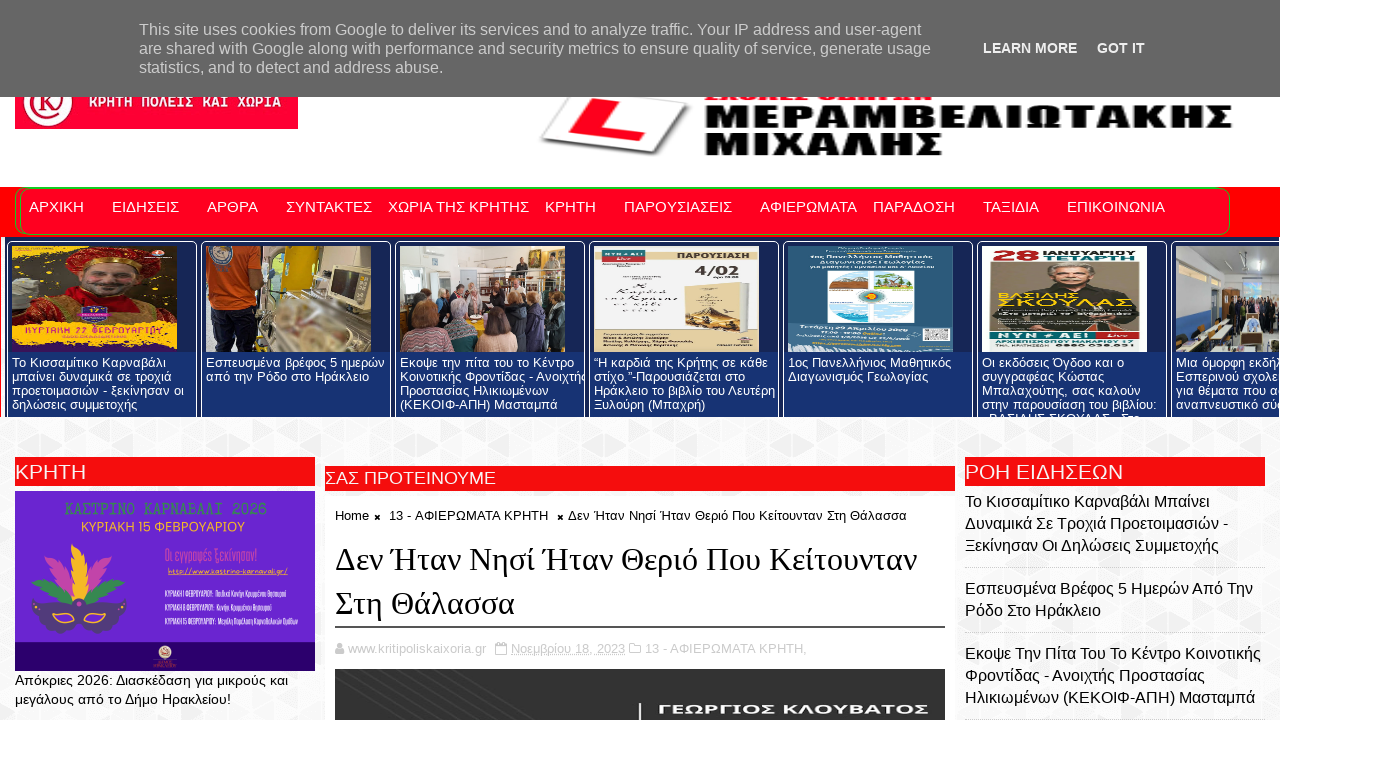

--- FILE ---
content_type: text/html; charset=UTF-8
request_url: https://www.kritipoliskaixoria.gr/2023/11/blog-post_5521.html
body_size: 87923
content:
<!DOCTYPE html>
<html class='v2' dir='ltr' xmlns='http://www.w3.org/1999/xhtml' xmlns:b='http://www.google.com/2005/gml/b' xmlns:data='http://www.google.com/2005/gml/data' xmlns:expr='http://www.google.com/2005/gml/expr'>
<head>
<link href='https://www.blogger.com/static/v1/widgets/335934321-css_bundle_v2.css' rel='stylesheet' type='text/css'/>
<!-- [ Meta Tag SEO ] -->
<include expiration='7d' path='*.css'></include>
<include expiration='7d' path='*.js'></include>
<include expiration='3d' path='*.gif'></include>
<include expiration='3d' path='*.jpeg'></include>
<include expiration='3d' path='*.jpg'></include>
<include expiration='3d' path='*.png'></include>
<meta content='sat, 02 jun 2020 00:00:00 GMT' http-equiv='expires'/>
<meta charset='utf-8'/>
<meta content='width=device-width, initial-scale=1' name='viewport'/>
<meta content='blogger' name='generator'/>
<meta content='text/html; charset=UTF-8' http-equiv='Content-Type'/>
<link href='http://www.blogger.com/openid-server.g' rel='openid.server'/>
<link href='https://www.kritipoliskaixoria.gr/' rel='openid.delegate'/>
<link href='https://www.kritipoliskaixoria.gr/2023/11/blog-post_5521.html' rel='canonical'/>
<title>Δεν Ήταν Νησί Ήταν Θεριό Που Κείτουνταν Στη Θάλασσα - Κρήτη πόλεις και χωριά</title>
<meta content='' name='description'/>
<script type='application/ld+json'>{ "@context": "http://schema.org", "@type": "WebSite", "url": "https://www.kritipoliskaixoria.gr/", "potentialAction": { "@type": "SearchAction", "target": "https://www.kritipoliskaixoria.gr/?q={search_term}", "query-input": "required name=search_term" } }</script>
<meta content='Δεν Ήταν Νησί Ήταν Θεριό Που Κείτουνταν Στη Θάλασσα, Κρήτη πόλεις και χωριά: Δεν Ήταν Νησί Ήταν Θεριό Που Κείτουνταν Στη Θάλασσα, Κρήτη πόλεις και χωριά' name='keywords'/>
<meta content='ΚΡΗΤΗ ΠΟΛΕΙΣ ΚΑΙ ΧΩΡΙΑ' name='description'/>
<meta content='ΚΡΗΤΗ ΠΟΛΕΙΣ ΚΑΙ ΧΩΡΙΑ' name='keywords'/>
<link href='https://www.kritipoliskaixoria.gr/feeds/posts/default' rel='alternate' title='Κρήτη πόλεις και χωριά - Atom' type='application/atom+xml'/>
<link href='https://www.kritipoliskaixoria.gr/feeds/posts/default?alt=rss' rel='alternate' title='Κρήτη πόλεις και χωριά - RSS' type='application/rss+xml'/>
<link href='http://www.blogger.com/feeds/2449899997550442816/posts/default' rel='alternate' title='Κρήτη πόλεις και χωριά - Atom' type='application/atom+xml'/>
<link href='https://blogger.googleusercontent.com/img/b/R29vZ2xl/AVvXsEhPfHOHrm5sU3bcGevcjk_tD5q5T2vnS_93M9ZZfgKNiJFcutWLSMehQJziZ6RanK-agNlTeQpPQSnXJnSPU84bLSonfE9foP4Yv1XZz1lvyEEz7-44NVwe2GaEEWfmKTYqDG9zREXl8tU/s72-c/nhsos_dia.jpg' rel='image_src'/>
<link href='https://www.kritipoliskaixoria.gr/2023/11/blog-post_5521.html' hreflang='x-default' rel='alternate'/>
<link href='/favicon.ico' rel='icon' type='image/x-icon'/>
<link href='https://plus.google.com/USER-GOOGLE-PLUS/posts' rel='publisher'/>
<link href='https://plus.google.com/USER-GOOGLE-PLUS/about' rel='author'/>
<link href='https://plus.google.com/USER-GOOGLE-PLUS' rel='me'/>
<meta content='CODE-VALIDATION-GOOGLE-WEBMASTER' name='google-site-verification'/>
<meta content='CODE-VALIDATION-BING-WEBMASTER' name='msvalidate.01'/>
<meta content='YOUR-COUNTRY' name='geo.placename'/>
<meta content='YOUR-NAME' name='Author'/>
<meta content='general' name='rating'/>
<meta content='YOUR-COUNTRY-CODE' name='geo.country'/>
<!-- [ Social Media Meta Tag ] -->
<meta content='Δεν Ήταν Νησί Ήταν Θεριό Που Κείτουνταν Στη Θάλασσα' property='og:title'/>
<meta content='https://www.kritipoliskaixoria.gr/2023/11/blog-post_5521.html' property='og:url'/>
<meta content='article' property='og:type'/>
<meta content='Κρήτη πόλεις και χωριά' property='og:site_name'/>
<meta content='https://blogger.googleusercontent.com/img/b/R29vZ2xl/AVvXsEhPfHOHrm5sU3bcGevcjk_tD5q5T2vnS_93M9ZZfgKNiJFcutWLSMehQJziZ6RanK-agNlTeQpPQSnXJnSPU84bLSonfE9foP4Yv1XZz1lvyEEz7-44NVwe2GaEEWfmKTYqDG9zREXl8tU/s640/nhsos_dia.jpg' property='og:image'/>
<meta content='https://www.facebook.com/PROFILE-LINK' property='article:author'/>
<meta content='https://www.facebook.com/FAN-PAGE-FACEBOOK' property='article:publisher'/>
<meta content='CODE-APPLICATION-FACEBOOK' property='fb:app_id'/>
<meta content='CODE-ADMIN-FACEBOOK' property='fb:admins'/>
<meta content='en_US' property='og:locale'/>
<meta content='en_GB' property='og:locale:alternate'/>
<meta content='id_ID' property='og:locale:alternate'/>
<meta content='summary' name='twitter:card'/>
<meta content='Κρήτη πόλεις και χωριά: Δεν Ήταν Νησί Ήταν Θεριό Που Κείτουνταν Στη Θάλασσα' name='twitter:title'/>
<meta content='USER-TWITTER' name='twitter:site'/>
<meta content='USER-TWITTER' name='twitter:creator'/>
<style id='page-skin-1' type='text/css'><!--
/*
-----------------------------------------------
Blogger Template Style
Name:        Liberty
Author :     http://www.Templatesyard.com
License:     Free Version
----------------------------------------------- */
/* Variable definitions
-----------------------
<Variable name="body.background" description="Background" type="background" color="#FFFFFF" default="$(color) url(http://1.bp.blogspot.com/-0bObXH0-WHI/VmnwwA4dQiI/AAAAAAAACVY/NEHl0xoZ58s/s0-r/bg1.png) repeat fixed top left"/>
<Group description="Main Settings" selector="body">
<Variable name="maincolor" description="Primary Color" type="color" default="#000000" />
<Variable name="darkcolor" description="Primary Text Color" type="color" default="#3d3d3d" />
</Group>
-----------------------
*/
html,body,.section,.widget,div,span,applet,object,iframe,h1,h2,h3,h4,h5,h6,p,blockquote,pre,a,abbr,acronym,address,big,cite,code,del,dfn,em,font,img,ins,kbd,q,s,samp,small,strike,strong,sub,sup,tt,var,dl,dt,dd,ol,ul,li,fieldset,form,label,legend,table,caption,tbody,tfoot,thead,tr,th,td,figure{margin:0;padding:0}html{overflow-x:hidden}a{text-decoration:none;color:#000}article,aside,details,figcaption,figure,footer,header,hgroup,menu,nav,section{display:block}table{border-collapse:separate;border-spacing:0}caption,th,td{text-align:left;font-weight:normal}blockquote:before,blockquote:after,q:before,q:after{content:""}.quickedit,.home-link{display:none}blockquote,q{quotes:"" ""}sup{vertical-align:super;font-size:smaller}code{font-family:'Courier New', Courier, monospace;font-size:12px;color:#272727}::selection{background:transparent;text-shadow:#000 0 0 2px}::-moz-selection{background:transparent;text-shadow:#000 0 0 2px}::-webkit-selection{background:transparent;text-shadow:#000 0 0 2px}::-o-selection{background:transparent;text-shadow:#000 0 0 2px}a img{border:none}ol,ul{padding:0;margin:0;text-align:left}ol li{list-style-type:decimal;padding:0 0 5px}ul li{list-style-type:disc;padding:0 0 5px}ul ul,ol ol{padding:0}.section,.widget,.widget ul{margin:0;padding:0}#navbar-iframe,.navbar,.Attribution,.post-author-widget,.post-author-social{height:0px;visibility:hidden;display:none}.feed-links,.post-footer-line.post-footer-line-1,.post-footer-line.post-footer-line-2,.post-footer-line.post-footer-line-3{display:none}.item-control{display:none !important}h2.date-header,h4.date-header{display:none;margin:1.5em 0 .5em}h1,h2,h3,h4,h5,h6{font-family:Ruda;font-weight:400;color:#2e2e2e}blockquote{padding:8px;background-color:#faebbc;border-top:1px solid #e1cc89;border-bottom:1px solid #e1cc89;margin:5px;background-image:url(//1.bp.blogspot.com/-siy6EKYCLtM/U6X4AdKrr0I/AAAAAAAANDs/HCjRvuedDro/s1600/openquote1.gif);background-position:top left;background-repeat:no-repeat;text-indent:23px}blockquote p{display:block;background-image:url(//3.bp.blogspot.com/-UjppXQI-ww0/U6X4IpheNiI/AAAAAAAAND0/PJhRvvhAWGU/s1600/closequote1.gif);background-repeat:no-repeat;background-position:bottom right}img{max-width:100%;vertical-align:middle;border:0}.widget iframe,.widget img{max-width:100%}.status-msg-border{border:1px solid #ff545a;background:#000000}.status-msg-body{color:#FF0000;font-family:Ruda;letter-spacing:0px;font-weight:400}*{outline:0;transition:all .2s ease;-webkit-transition:all .2s ease;-moz-transition:all .2s ease;-o-transition:all .2s ease}body{color:#2e2e2e;font-family:'Open Sans', sans-serif;font-size:14px;font-weight:normal;line-height:21px;background:#FFFFFF url(//1.bp.blogspot.com/-0bObXH0-WHI/VmnwwA4dQiI/AAAAAAAACVY/NEHl0xoZ58s/s0-r/bg1.png) repeat fixed top left}#body-wrapper{max-width:100%;margin:0 auto;background-color:#FFF;box-shadow:0 0 5px RGBA(0, 0, 0, 0.2)}.body-row{width:1250px}#content-wrapper{margin:0 auto;padding:20px 0 40px;overflow:hidden}#main-wrapper{float:left;width:68%;max-width:650px;padding:0 10px;box-sizing:border-box}#sidebar-wrapper{float:right;width:30%;max-width:300px}#sidebar-wrapper1{float:left;width:30%;max-width:300px}.top-bar{background:#FF0000}.top-bar-wrapper{position:relative;min-height:40px;color:#aaaaaa;margin:0 auto}.top-bar-social{float:right;padding:5px 0}.top-bar-social li{display:inline;padding:0;float:left;margin-right:5px}.top-bar-social .widget ul{padding:0}.top-bar-social .LinkList ul{text-align:center;margin:0 20px 0 0}.top-bar-social #social a{display:block;width:30px;height:30px;line-height:30px;font-size:15px;color:#eeeeee;transition:background 0.3s linear;-moz-transition:background 0.3s linear;-webkit-transition:background 0.3s linear;-o-transition:background 0.3s linear}.top-bar-social #social a:before{display:inline-block;font:normal normal normal 22px/1 FontAwesome;font-size:inherit;font-style:normal;font-weight:400;-webkit-font-smoothing:antialiased;-moz-osx-font-smoothing:grayscale}.top-bar-social .bloglovin:before{content:"\f004"}.top-bar-social .facebook:before{content:"\f09a"}.top-bar-social .twitter:before{content:"\f099"}.top-bar-social .gplus:before{content:"\f0d5"}.top-bar-social .rss:before{content:"\f09e"}.top-bar-social .youtube:before{content:"\f167"}.top-bar-social .skype:before{content:"\f17e"}.top-bar-social .stumbleupon:before{content:"\f1a4"}.top-bar-social .tumblr:before{content:"\f173"}.top-bar-social .vine:before{content:"\f1ca"}.top-bar-social .stack-overflow:before{content:"\f16c"}.top-bar-social .linkedin:before{content:"\f0e1"}.top-bar-social .dribbble:before{content:"\f17d"}.top-bar-social .soundcloud:before{content:"\f1be"}.top-bar-social .behance:before{content:"\f1b4"}.top-bar-social .digg:before{content:"\f1a6"}.top-bar-social .instagram:before{content:"\f16d"}.top-bar-social .pinterest:before{content:"\f0d2"}.top-bar-social .delicious:before{content:"\f1a5"}.top-bar-social .codepen:before{content:"\f1cb"}.top-bar-social ul#social a:hover{color:#000000;opacity:1}.top-bar-menu{float:left}.top-menu ul{overflow:hidden;list-style:none;padding:0;margin:0}.top-menu ul li{float:left;display:inline-block;list-style:none;padding:0}.top-menu ul li a{padding:10px 16px;display:block;border:none !important;text-decoration:none;line-height:inherit;font-size:14px;font-weight:normal;color:#eeeeee;text-transform:capitalize;font-family:Ruda}.top-menu ul li a:hover{color:#000000}#search-bar{position:absolute;right:0;top:0}.header-search{color:#fff;position:absolute;top:5px;right:0}.header-search i{font-style:normal;font-size:13px;cursor:pointer}.header-search .fa-times.active,.fa-search{display:inline-block}.header-search .fa-times,.fa-search.active{display:none}.search-form{display:none;position:absolute;top:35px;right:0;z-index:9999;transition:none}.search-form input{border:0;background-color:#000000;height:36px;text-indent:5px;color:#fff}.search-form button{border:none;border-radius:3px;color:#ffffff;cursor:pointer;font-size:14px;height:36px;width:36px;position:relative;background:#ff6644}.iconheader{position:relative;float:right}.iconheader a i{font-size:18px;line-height:80px;margin-left:10px;color:#999}.iconheader a i:hover{color:#E80007}.header-wrap{background:#fff}#header-wrappers{color:#fff;padding:30px 0;margin:0 auto}#header-inner{background-position:left;background-repeat:no}.headerleft img{height:auto;max-height:100%;margin:0}.headerleft h1,.headerleft h1 a,.headerleft h1 a:hover,.headerleft h1 a:visited{font-family:'Bungee Inline', cursive;color:#FF0000;font-size:52px;font-weight:normal;line-height:1.2em;margin:0;padding:0 0 5px;text-decoration:none;text-transform:uppercase;letter-spacing:1px}.headerleft h3{font-weight:400;margin:0;padding:0}.headerleft .description{color:#666;margin:0;padding:0 0 10px;text-transform:capitalize;text-align:center;text-indent:0;letter-spacing:1px}.headerleft{float:left;margin:0;padding:0;width:auto}.headerright{float:right;margin:0;padding:1px 0 0;width:730px}.headerleft .description span{border-top:1px solid rgba(241, 241, 241, 0.25);padding:5px 0 0}.selectnav{display:none}.tm-menu{font-weight:400;margin:0 auto;height:50px;background:#FF0000}ul#nav1{list-style:none;margin:0;padding:0}#menu .widget{display:none}#menu{height:50px;position:relative;text-align:center;z-index:15;margin:0 auto;padding-right:50px}.menu-wrap{margin:0 auto;position:relative}#menu ul > li{position:relative;vertical-align:middle;display:inline-block;padding:0;margin:0}#menu ul > li > a{color:#fff;font-size:14px;font-weight:600;line-height:50px;display:inline-block;text-transform:uppercase;text-decoration:none;letter-spacing:1px;margin:0;padding:0 12px;font-family:Ruda}#menu ul > li > ul > li:first-child > a{padding-left:12px}#menu ul > li > ul{position:absolute;background:#4d4d4d;top:100%;left:0;min-width:180px;padding:0;z-index:99;margin-top:0;visibility:hidden;opacity:0;-webkit-transform:translateY(10px);-moz-transform:translateY(10px);transform:translateY(10px)}#menu ul > li > ul > li > ul{position:absolute;top:0;left:180px;width:180px;background:#5d5d5d;z-index:99;margin-top:0;margin-left:0;padding:0;border-left:1px solid #6d6d6d;visibility:hidden;opacity:0;-webkit-transform:translateY(10px);-moz-transform:translateY(10px);transform:translateY(10px)}#menu ul > li > ul > li{display:block;float:none;text-align:left;position:relative;border-bottom:1px solid;border-top:none;border-color:#8d8d8d}#menu ul > li > ul > li:last-child{border:0}#menu ul li:after{content:"|";display:block;position:absolute;margin:auto;top:-20px;right:-5px;bottom:0;width:8px;height:8px;text-align:center;font-weight:400;font-size:20px;text-rendering:auto;-webkit-font-smoothing:antialiased;-moz-osx-font-smoothing:grayscale;color:#5c5c5c}#menu ul li.parent ul li:after,#menu ul li:last-child:after{display:none}#menu ul > li:hover{background-color:#000000}#menu ul > li > ul > li a{font-size:11px;display:block;color:#fff;line-height:35px;text-transform:uppercase;text-decoration:none;margin:0;padding:0 12px;border-right:0;border:0}#menu ul > li.parent > a:after{content:'\f107';font-family:FontAwesome;float:right;margin-left:5px}#menu ul > li:hover > ul,#menu ul > li > ul > li:hover > ul{opacity:1;visibility:visible;-webkit-transform:translateY(0);-moz-transform:translateY(0);transform:translateY(0)}#menu ul > li > ul > li.parent > a:after{content:'\f105';float:right}.ty-ran-yard{position:absolute;right:0;top:0;z-index:99}.ty-ran-yard span{list-style:none}.ty-ran-yard a.ran-sym{background-color:#000000;cursor:pointer;display:block;height:50px;text-align:center;position:relative;right:0;top:0;width:50px;border-radius:0;box-sizing:border-box}.ty-ran-yard a.ran-sym:hover{background-color:#6d6d6d}.ty-ran-yard a.ran-sym:before{color:#fff;content:'\f074';font-family:FontAwesome;font-size:16px;text-rendering:auto;-webkit-font-smoothing:antialiased;-moz-osx-font-smoothing:grayscale;line-height:50px}.news-tick-bar{margin:10px 0 0;width:auto}.ticker .title{float:left;height:40px;font-size:15px;color:#fff;line-height:40px;font-weight:400;overflow:hidden;padding:0 10px;background:#000000;font-family:Bungee inline}.ticker .title .fa{margin-right:10px;background:#fff;padding:5px 6px;border-radius:100%;color:#000000}.ticker .widget-content{height:40px;box-sizing:border-box;overflow:hidden;padding:0 4px;border:1px solid rgba(14, 185, 117, 0.22)}.ticker .widget-content li{float:left;margin-left:30px;display:inline-block;height:38px;line-height:38px;padding:0}.ticker .widget{height:40px;overflow:hidden;background-color:#f7f7f7}.tk-thumb{float:left;margin:4px 10px 0 0}.tk-img{position:relative;display:block;width:35px;height:30px;overflow:hidden}.ticker .post-tag{display:inline-block;background-color:#000000;color:#fff;margin-right:10px;font-weight:400;border-radius:2px;height:18px;line-height:18px;padding:0 6px;font-size:10px;text-transform:uppercase;position:relative;margin-top:10px;float:left}.ticker .tyard-title{font-size:14px;font-weight:400;display:inline-block}.ticker .tyard-title a{color:#FF0000}.ticker .tyard-title a:hover{color:#000000}.tickercontainer,.tickercontainer .mask,ul.newsticker{-webkit-transition:all 0 linear;-moz-transition:all 0 linear;-o-transition:all 0 linear;transition:all 0 linear;list-style:none;margin:0}.tickercontainer{margin:0;padding:0;overflow:hidden}.tickercontainer .mask{position:relative;overflow:hidden}.newsticker{position:relative;list-style-type:none;margin:0;padding:0}ul.newsticker{-webkit-transition:all 0s linear;-moz-transition:all 0s linear;-o-transition:all 0s linear;transition:all 0s linear;position:relative;list-style-type:none;margin:0;padding:0}.tickeroverlay-left{display:none}.tickeroverlay-right{display:none}.sidebar .widget{margin-bottom:20px;position:relative}.sidebar h2{position:relative;overflow:hidden;margin:0;font-size:18px;vertical-align:middle;padding:0 0 10px 0;border-bottom:1px solid rgba(0,0,0,.1);font-weight:700}.sidebar h2:after{content:'';display:inline-block;position:absolute;height:15px;top:0;margin:3px 0 12px 10px;width:100%;background:url(//4.bp.blogspot.com/-R2WTW6O9E1o/VX7dqIGT1eI/AAAAAAAACc4/pyvQDMMLX3E/s1600/repeat-bg.png)repeat}.sidebar ul,.sidebar li{list-style-type:none;margin:0;padding:0}.sidebar .widget-content{padding:10px 0}.menu-tab li a,.sidetabs .section{transition:all 0s ease;-webkit-transition:all 0s ease;-moz-transition:all 0s ease;-o-transition:all 0s ease;-ms-transition:all 0s ease}.menu-tab{display:flex;clear:both;padding:0;margin:0}.sidetabs .widget h2{display:none}.menu-tab li{width:33.3%;float:left;display:inline-block;padding:0;position:relative}.menu-tab li.active:after{content:"";border-top:10px solid #000000;border-left:10px solid transparent;border-right:10px solid transparent;position:absolute;bottom:-8px;left:14px}.menu-tab li a{font-family:Ruda;height:32px;text-align:center;padding:0;font-weight:400;display:block;color:#fff;background-color:#FF0000;font-size:14px;line-height:32px;letter-spacing:1.5px;text-transform:uppercase}.menu-tab li.active a{color:#fff;background-color:#000000}.menu-tab li{display:none}.hide-tab{display:inline-block !important}#tabside3{margin-bottom:15px}.sidetabs .widget-content{padding:15px 0 0}.tyard-wrapper{margin:0 0 10px}.preload{opacity:0}.comload{opacity:1}.tyard .ty-first{width:100%;position:relative;float:none;margin-bottom:10px;box-sizing:border-box;overflow:hidden}.tyard .ty-feat-image{width:100%;position:relative;overflow:hidden}.tyard .ty-first .tyard-thumb,.tyard .ty-img{height:300px}.templatesyard .ty-first .tyard-thumb{position:relative;width:100%;height:200px}.tyard-thumb{overflow:hidden}.tyard .ty-first .tyard-thumb,.tyard .ty-img{height:300px !important}.templatesyard .ty-img{width:100%;height:200px;position:relative;display:block}.ty-first .ty-img:after{content:no-close-quote;position:absolute;left:0;bottom:0;width:100%;height:151px;background:url(//3.bp.blogspot.com/-LnvazGBvKh8/VskckSkmzxI/AAAAAAAAC4s/erEgI6A_ih4/s1600-r/metabg.png) repeat-x;opacity:.8}.templatesyard .ty-feat .ty-rest .yard-img:after{content:no-close-quote;position:absolute;left:0;bottom:0;width:100%;height:110px;background:url(//3.bp.blogspot.com/-LnvazGBvKh8/VskckSkmzxI/AAAAAAAAC4s/erEgI6A_ih4/s1600-r/metabg.png) repeat-x;opacity:.8}.ty-first .tyard-thumb .yard-label{position:absolute;top:15px;left:15px;z-index:2}.ty-first .tyard-thumb .yard-label a{background:#000000;color:#fff;text-transform:uppercase;height:20px;line-height:20px;display:inline-block;padding:0 6px;font-size:11px;font-weight:400;border-radius:2px}.tyard .ty-first .ty-con-yard,.column .ty-first .ty-con-yard{position:absolute;bottom:0;width:100%;z-index:2;padding:15px;box-sizing:border-box}.tyard .ty-first .ty-con-yard .tyard-title a,.column .ty-first .ty-con-yard .tyard-title a{display:block;font-size:19px;color:#fff;font-weight:400;line-height:1.4em;margin-bottom:5px}.ty-con-yard .yard-auth-ty,.ty-con-yard .ty-time{color:#ccc}.recent-summary{display:block;color:#ccc;padding:10px 0}.tyard .ty-feat .ty-rest{overflow:hidden;float:left;width:50%;padding:0;position:relative;box-sizing:border-box}.tyard .ty-feat .ty-rest:last-child{padding-left:1%}.templatesyard .ty-feat .ty-rest .tyard-thumb{width:100%;height:140px;vertical-align:middle}.templatesyard .ty-feat .ty-rest .yard-img{width:100%;height:140px;position:relative;display:block}.tyimg-lay{position:absolute;left:0;top:0;z-index:1;width:100%;height:100%;background-color:rgba(40,35,40,0.05)}.templatesyard .ty-feat .ty-rest .yard-tent-ty{position:absolute;bottom:0;width:100%;z-index:2;padding:15px;box-sizing:border-box}.tyard .ty-rest .yard-tent-ty .tyard-title{overflow:hidden;line-height:0;margin:0 0 2px;padding:0}.tyard .ty-rest .yard-tent-ty .tyard-title a{color:#fff;font-weight:400;font-size:13px;line-height:1.5em}.breadcrumbs .fa-times:before{margin:0 5px}.breadcrumbs{margin:0;font-size:13px;padding:0}.breadcrumbs i{color:#000000;font-size:8px !important}.breadcrumbs span a.bhome{color:#000000}.breadcrumbs span,.breadcrumbs span a{color:#000}.breadcrumbs span a:hover{color:#000000}article{padding:0;overflow:hidden}.post-outer{padding:0 0 20px 0}.post{display:block;overflow:hidden;word-wrap:break-word;background:#ffffff}.item .post-head{position:relative;margin:10px 0;border-bottom:2px solid #eee}.post-head h1{color:#000;font-size:32px;font-weight:400;line-height:44px;border-bottom:2px solid #555;display:inline-block;position:relative;top:2px}.post h2{margin-bottom:12px;line-height:37px;font-size:22px;font-weight:700}.post h2 a{color:#000;letter-spacing:1px}.post h2{margin:0 0 10px;padding:0}.retitle h2{margin:8px 0;display:block}.post-body{margin:0px;padding:10px;font-size:14px;line-height:26px;box-sizing:border-box}.post-home-image{float:left;width:270px;height:182px;margin-right:20px;position:relative}.post-home-image .post-thumb{width:100%;height:182px;position:relative;display:block;overflow:hidden}.post-home-image .post-thumb a{width:100%;height:182px;display:block;transition:all .3s ease-out !important;-webkit-transition:all .3s ease-out !important;-moz-transition:all .3s ease-out !important;-o-transition:all .3s ease-out !important}.index .post-labels,.archive .post-labels{position:absolute;top:10px;left:10px;padding:8px 12px 6px;background:#000000;color:#fff;font-size:12px;text-transform:uppercase;display:inline-block;z-index:9}.index .post-labels a,.archive .post-labels a{color:#fff}.date-header{color:#bdbdbd;display:block;font-size:12px;font-weight:400;line-height:1.3em;margin:0 !important;padding:0}.date-header a{color:#bdbdbd}.date-header .read-more{background:#FF0000;padding:5px 12px !important;display:inline-block;vertical-align:middle;margin:10px 0 0;font-size:12px;text-transform:capitalize;border-radius:2px;color:#f7f7f7;font-weight:bold;white-space:nowrap;font-family:Ruda}.read-more:hover{background:#000000;color:#fff}.post-header{padding:10px;margin-bottom:10px}#meta-post{border-top:1px solid #f5f5f5;border-bottom:1px solid #f5f5f5;padding:5px 0}.post-meta{color:#bdbdbd;display:block;font-size:13px;font-weight:400;line-height:21px;margin:0;padding:0}.post-meta a,.post-meta i{color:#CBCBCB}.post-timestamp{margin-left:5px}.resumo{margin-top:10px;color:#919191}.resumo span{display:block;font-size:15px;line-height:25px;text-align:justify}.post-body img{max-width:100%;padding:10px 0;position:relative;margin:0 auto}.post h3{font-size:18px;margin-top:20px;margin-bottom:10px;line-height:1.1}.second-meta{display:none}.comment-link{white-space:normal}#blog-pager{clear:both;text-align:center;padding:15px 0;background:#ffffff;color:#4d4d4d}.displaypageNum a,.showpage a,.pagecurrent,.blog-pager-older-link,.blog-pager-newer-link{padding:5px 13px;margin-right:8px;color:#fff;background-color:#FF0000;border:1px solid #2d2d2d;display:inline-block;line-height:20px;-moz-border-radius:2px;-webkit-border-radius:2px;border-radius:2px;margin-top:10px}.displaypageNum a:hover,.showpage a:hover,.pagecurrent,.blog-pager-older-link:hover,.blog-pager-newer-link:hover{background:#000000;border:1px solid #1bcdda;text-decoration:none;color:#fff}.showpageOf{display:none !important;overflow:hidden}#blog-pager .pages{margin:10px 0;border:none}.item .post-footer .label-head .label-title{color:#fff;padding:3px 8px;font-size:13px;background-color:#000000}.item .post-footer .label-head a{color:#fff;padding:3px 8px;font-size:13px;background-color:#FF0000}.ty-post-share{margin:10px 0 0;font-size:12px;padding:0}.ty-post-share ul{padding:0;overflow:hidden;list-style:none}.ty-post-share li{display:block;float:left;width:25%;text-align:center}.ty-post-share li.ty-twitter a{background:#4b96d7}.ty-post-share li.ty-facebook a{background:#2a3e8c}.ty-post-share li.ty-pinterest a{background:#ae0000}.ty-post-share a{display:block;width:100%;font-size:12px;padding:1em;color:#fff;background:#000;font-weight:bold;text-transform:uppercase;letter-spacing:1px}.ty-post-share a .fa{font-size:18px;margin-right:15px}.ty-author-box{border:1px solid #f2f2f2;background:#f8f8f8;overflow:hidden;padding:10px;margin:10px 0}.ty-author-box img{float:left;margin-right:10px;object-fit:cover}.ty-author-box p{padding:0;-webkit-margin-before:0;-webkit-margin-after:0}.ty-author-box b{font-family:Ruda;font-weight:700;font-style:normal;letter-spacing:1px;font-size:20px}.ty-author-box ul{overflow:hidden;padding:0;margin:6px}.ty-author-box ul li:first-child{margin-left:0}.ty-author-box ul li{float:left;margin-left:7px;text-align:center;font-size:.875rem;border-radius:3px;list-style-type:none;padding:0}.ty-author-box ul li a{display:block;padding:8px 10px;background:#eee}.ty-author-box ul li a:hover{background:#000000;color:#fff}#related-posts{margin-bottom:10px;display:flex;margin-top:10px}#related-posts .related-text{display:none}.related li{width:32%;position:relative;overflow:hidden;float:left;display:block;box-sizing:border-box;margin:0 0 0 2%;padding:0}.related li:first-child,.related li:nth-child(4){margin-left:0}.related li h3{margin-top:0}.related-thumb{width:100%;height:120px;overflow:hidden;border-radius:2px}.related li .related-img{width:100%;height:120px;display:block;transition:all .3s ease-out !important;-webkit-transition:all .3s ease-out !important;-moz-transition:all .3s ease-out !important;-o-transition:all .3s ease-out !important}.related li .related-img:hover{-webkit-transform:scale(1.1) rotate(-1.5deg) !important;-moz-transform:scale(1.1) rotate(-1.5deg) !important;transform:scale(1.1) rotate(-1.5deg) !important;transition:all .3s ease-out !important;-webkit-transition:all .3s ease-out !important;-moz-transition:all .3s ease-out !important;-o-transition:all .3s ease-out !important}.related-title a{font-size:15px;line-height:1.35em;padding:10px 5px 10px 0;font-weight:400;color:#010101;display:block}.related-title a:hover{color:#777;text-decoration:underline}.comment-form{overflow:hidden}iframe.blogger-iframe-colorize,iframe.blogger-comment-from-post{height:283px !important}.comments-title{position:relative;clear:both;z-index:1;margin:0;line-height:33px}.comments-title h2{display:inline-block;position:relative;background-color:#fff;color:#1c1c1c;font-size:18px;letter-spacing:-.4px;text-transform:uppercase;font-weight:700;z-index:1;margin:0;padding-right:15px}.comments-title:after{content:"";position:absolute;z-index:0;top:14px;left:0;width:100%;height:5px;background-color:#F5F5F5}.comments{clear:both;margin:0;color:#1c1c1c;background:#ffffff;padding:10px 0}.comments h4{color:#000;font-size:14px;padding:5px 20px;font-weight:700;letter-spacing:1.5px;text-transform:Uppercase;position:relative;text-align:center;background:#ffffff;z-index:1;margin-bottom:15px}.comments h4:after{content:'';position:absolute;bottom:0;left:50%;width:40px;height:2px;background:#000;margin-left:-20px}.comments .comments-content{margin:0;padding:0}.comments .comments-content .comment{margin-bottom:0;padding-bottom:8px}.comments .comments-content .comment:first-child{padding-top:0}.facebook-tab,.fb_iframe_widget_fluid span,.fb_iframe_widget iframe{width:100% !important}.comments .item-control{position:static}.comments .avatar-image-container{float:left;overflow:hidden;position:absolute}.comments .avatar-image-container,.comments .avatar-image-container img{height:45px;max-height:45px;width:45px;max-width:45px;border-radius:0}.comments .comment-block{overflow:hidden;padding:0 0 10px}.comments .comment-block,.comments .comments-content .comment-replies{margin-left:60px;margin-top:0}.comments .comments-content .inline-thread{padding:0}.comments .comment-actions{float:left;width:100%;position:relative;margin:0}.comments .comments-content .comment-header{font-size:14px;display:block;overflow:hidden;clear:both;margin:0 0 3px;padding:0 0 5px;border-bottom:1px dotted #f5f5f5}.comments .comments-content .user{font-style:normal;font-weight:500;display:block;font-size:16px}.comments .comments-content .icon.blog-author{display:none}.comments .comments-content .comment-content{float:left;text-align:left;font-size:13px;line-height:1.4em;color:#656565}.comments .comment .comment-actions a{margin-right:5px;padding:2px 5px;color:#fff;font-weight:400;background-color:#000;font-size:10px}.comments .comment .comment-actions a:hover{color:#fff;background-color:#000000;text-decoration:none}.comments .comments-content .datetime{color:#999;float:left;font-size:11px;position:relative;font-style:italic;margin:2px 0 0;display:block}.comments .comments-content .datetime:before{content:'\f017';font-family:fontawesome;font-style:normal;margin-right:3px}.comments .comments-content .comment-header a{color:inherit}.comments .comments-content .comment-header a:hover{color:#000000}.comments .thread-toggle{margin-bottom:4px}.comments .thread-toggle .thread-arrow{height:7px;margin:0 3px 2px 0}.comments .thread-expanded{padding:8px 0 0}.comments .comments-content .comment-thread{margin:0}.comments .continue a{padding:0 0 0 60px;font-weight:400}.comments .comments-content .loadmore.loaded{margin:0;padding:0}.comments .comment-replybox-thread{margin:0}.blogger-tab{display:block}.cmm-tabs .content-tab{background-color:transparent;padding:0}.cmm-tabs-header{margin-bottom:10px;border-bottom:2px solid #eee;position:relative}.cmm-tabs-header h3{display:inline-block;font-size:18px;margin:0;border-bottom:2px solid #777;color:#010101;top:2px;font-weight:500;padding-bottom:2px}.cmm-tabs-header h3 h9{display:none}.cmm-tabs-header .wrap-tab a{height:auto;line-height:1.2em;padding:8px 5px;display:block;text-align:center}.cmm-tabs-header .wrap-tab li{float:left;width:33%;padding:0}.facebook-tab,.fb_iframe_widget_fluid span,.fb_iframe_widget iframe{width:100% !important}.cmm-tabs.simplyTab .content-tab{background-color:transparent;padding:0;margin-top:20px}.cmm-tabs.simplyTab .wrap-tab li a{text-transform:uppercase;color:#FFF;font-weight:500;background-color:#FF0000;font-size:12px}.cmm-tabs.simplyTab .wrap-tab li a.activeTab{background-color:#000000;color:#fff}.cmm-tabs.simplyTab .wrap-tab li{margin:0;list-style:none}.wrap-tab{list-style:none}.content-tab{transition:all .0s ease;-webkit-transition:all .0s ease;-moz-transition:all .0s ease;-o-transition:all .0s ease}#lower{margin:auto;padding:0px 0px 10px 0px;width:100%;background:#FF0000;border-bottom:1px solid #222222}#lower-wrapper{margin:auto;padding:20px 0px 20px 0px}#lowerbar-wrapper{float:left;margin:0px 5px auto;padding-bottom:20px;width:32%;text-align:justify;color:#ddd;line-height:1.6em;word-wrap:break-word;overflow:hidden;max-width:375px}.lowerbar{margin:0;padding:0}.lowerbar .widget{margin:0;padding:10px 20px 0px 20px;box-sizing:border-box}.lowerbar h2{position:relative;overflow:hidden;margin:0;font-size:18px;vertical-align:middle;padding:0 0 10px 0;border-bottom:1px solid rgba(0, 200, 215, 0.18);font-weight:700;color:#fff;clear:both}.lowerbar h2:after{content:'';display:inline-block;position:absolute;height:15px;top:0;margin:3px 0 12px 10px;width:100%;background:url(//4.bp.blogspot.com/-R2WTW6O9E1o/VX7dqIGT1eI/AAAAAAAACc4/pyvQDMMLX3E/s1600/repeat-bg.png)repeat}.lowerbar ul{margin:0 auto;padding:0;list-style-type:none}.lowerbar li{display:block;line-height:1.6em;margin-left:0 !important;list-style-type:none}.lowerbar li a{text-decoration:none;color:#DBDBDB}.lowerbar li a:hover{text-decoration:none}.lowerbar li:hover{display:block}.lowerbar .PopularPosts ul li a,.lowerbar,.lowerbar .ty-bonus .ty-bonos-entry a,.lowerbar .tyard-komet a{color:#fff}.lowerbar .PopularPosts .widget-content ul li{border-bottom:1px solid rgb(51, 51, 51);border-top:0}.lowerbar .ty-bonus .ty-wow{border-bottom:1px solid rgb(51, 51, 51);border-top:0}.lowerbar .PopularPosts .widget-content ul li:last-child{border:0}.lowerbar .widget-content{padding:10px 0}#ty_footer{background:#2d2d2d;color:#fff;font-weight:300;padding:15px 0px}.ty-copy-container{margin:0 auto;overflow:hidden}.ty_footer_copyright a{color:#fff}.ty_footer_copyright{text-align:left;display:inline-block;line-height:30px}.bottom-bar-social{float:right;padding:0 0}.bottom-bar-social li{display:inline;padding:0;float:left;margin-right:5px}.bottom-bar-social .widget ul{padding:0}.bottom-bar-social .LinkList ul{text-align:center}.bottom-bar-social #social a{display:block;width:30px;height:30px;line-height:30px;font-size:15px;color:#fff}.bottom-bar-social #social a:before{display:inline-block;font:normal normal normal 22px/1 FontAwesome;font-size:inherit;font-style:normal;font-weight:400;-webkit-font-smoothing:antialiased;-moz-osx-font-smoothing:grayscale}.bottom-bar-social .bloglovin:before{content:"\f004"}.bottom-bar-social .facebook:before{content:"\f09a"}.bottom-bar-social .twitter:before{content:"\f099"}.bottom-bar-social .gplus:before{content:"\f0d5"}.bottom-bar-social .rss:before{content:"\f09e"}.bottom-bar-social .youtube:before{content:"\f167"}.bottom-bar-social .skype:before{content:"\f17e"}.bottom-bar-social .stumbleupon:before{content:"\f1a4"}.bottom-bar-social .tumblr:before{content:"\f173"}.bottom-bar-social .vine:before{content:"\f1ca"}.bottom-bar-social .stack-overflow:before{content:"\f16c"}.bottom-bar-social .linkedin:before{content:"\f0e1"}.bottom-bar-social .dribbble:before{content:"\f17d"}.bottom-bar-social .soundcloud:before{content:"\f1be"}.bottom-bar-social .behance:before{content:"\f1b4"}.bottom-bar-social .digg:before{content:"\f1a6"}.bottom-bar-social .instagram:before{content:"\f16d"}.bottom-bar-social .pinterest:before{content:"\f0d2"}.bottom-bar-social .delicious:before{content:"\f1a5"}.bottom-bar-social .codepen:before{content:"\f1cb"}.bottom-bar-social ul#social a:hover{color:#000000;opacity:1}select#BlogArchive1_ArchiveMenu{width:100%;padding:10px;border-color:#777}#adwidegt1 .widget,#adwidegt2 .widget,#adwidegt3 .widget{width:728px;max-height:90px;padding:0;max-width:100%;box-sizing:border-box;display:none}#adwidegt1 .widget{margin:15px auto 10px !important;display:block !important}#adwidegt2 .widget{margin:15px auto 0 !important}#adwidegt1 .widget h2,#adwidegt2 .widget h2,#adwidegt3 .widget h2{display:none;visibility:hidden}.ads-posting{margin:10px 0 0}.post-footer .ads-posting{margin:15px 0 0}.contact-form-name,.contact-form-email,.contact-form-email-message,.contact-form-widget{max-width:none}.contact-form-name,.contact-form-email,.contact-form-email-message{background-color:#EBEBEB;border:1px solid #ccc}.contact-form-button-submit{max-width:none;width:100%;height:35px;border:0;background-image:none;background-color:#000000 !important;cursor:pointer;font-style:normal;font-weight:400}.contact-form-name:focus,.contact-form-email:focus,.contact-form-email-message:focus{border:0;box-shadow:none}.contact-form-name:hover,.contact-form-email:hover,.contact-form-email-message:hover{border:0}.contact-form-button-submit:hover{background-color:#303030;background-image:none;border:0}.sidebar .FollowByEmail > h3.title,.sidebar .FollowByEmail .title-wrap{margin-bottom:0}#FollowByEmail1{clear:both}.FollowByEmail td{width:100%;float:left;box-sizing:border-box}.FollowByEmail .follow-by-email-inner .follow-by-email-submit{margin-left:0;width:100%;border-radius:0;height:30px;font-size:11px;color:#fff;background-color:#000000;font-family:Ruda;text-transform:uppercase;font-weight:700;letter-spacing:1px}.FollowByEmail .follow-by-email-inner .follow-by-email-submit:hover{background-color:#000}.FollowByEmail .follow-by-email-inner .follow-by-email-address{padding-left:10px;height:30px;border:1px solid #FFF;margin-bottom:5px;box-sizing:border-box;font-size:11px;font-family:inherit}.FollowByEmail .follow-by-email-inner .follow-by-email-address:focus{border:1px solid #FFF}.FollowByEmail .widget-content{background-color:#2b2b2b;box-sizing:border-box;padding:10px}.lowerbar .FollowByEmail .widget-content{margin-top:10px}.FollowByEmail .widget-content:before{content:"Enter your email address to subscribe to this blog and receive notifications of new posts by email.";font-size:14px;color:#f2f2f2;line-height:1.4em;margin-bottom:5px;display:block;padding:0 2px}.ty-bonus .ty-wow{overflow:hidden;border-bottom:1px solid #F5F5F5;padding:10px 0}.ty-bonus .ty-wow:first-child{padding-top:0}.ty-bonus .ty-wow:last-child{border-bottom:none}.ty-bonus .ty-thumb-bonos{position:relative;float:left;margin:0 !important;width:80px;height:60px;overflow:hidden;display:block;vertical-align:middle}.ty-bonus .ty-bonus-con{padding-left:10px;display:table-cell}.ty-bonus .ty-bonos-entry{overflow:hidden;line-height:0;margin:0 0 2px;padding:0}.ty-bonus .ty-bonos-entry a{color:#FF0000;font-weight:400;font-size:13px;line-height:1.5em}.ty-bonus .ty-bonos-entry a:hover{color:#000000}.ty-bonus .ty-thumb-bonos:hover .tyimg-lay{background-color:rgba(40, 35, 40, 0.3)}.yard-auth-ty{margin-right:10px}.yard-auth-ty::before{content:'\f007';font-family:fontawesome;color:#bbb;margin-right:5px}.yard-auth-ty,.ty-time{color:#bdbdbd;font-size:12px;font-weight:400}.ty-time:before{content:'\f133';font-family:fontawesome;color:#bbb;margin-right:5px}.sidebar .PopularPosts .widget-content ul li:first-child,.sidebar .ty-bonus .ty-wow:first-child{padding-top:0;border-top:0}.sidebar .PopularPosts .widget-content ul li:last-child,.sidebar .ty-bonus .ty-wow:last-child{padding-bottom:0}.tyard-komet .ty-komet .ty-komet-tar{position:relative;overflow:hidden;padding:0;width:55px;height:55px;float:left;margin:0 10px 0 0}.tyard-komet .ty-komet{background:none !important;clear:both;list-style:none;word-break:break-all;display:block;border-top:1px solid #F5F5F5;border-bottom:0 !important;overflow:hidden;margin:0;padding:10px 0}.tyard-komet .ty-komet:first-child{padding-top:0;border-top:0}.tyard-komet .ty-komet:last-child{padding-bottom:0}.tyard-komet .ty-komet span{color:#bdbdbd;display:block;line-height:1.2em;text-transform:lowercase;font-size:12px;font-style:italic;font-weight:400;overflow:hidden;background:#f9f9f9;height:38px;margin-top:5px;box-sizing:border-box;padding:5px 8px}.yardimg-komet{width:55px;height:55px;float:left;margin:0 10px 0 0}.tyard-komet a{color:#FF0000;position:relative;font-size:13px;text-transform:capitalize;display:block;overflow:hidden;font-weight:400}.tyard-komet a:hover{color:#000000}.tyard-komet{list-style:none;padding:0}.cloud-label-widget-content{display:inline-block;text-align:left}.cloud-label-widget-content .label-size{display:inline-block;float:left;font-size:12px;line-height:normal;margin:0 5px 5px 0;opacity:1}.cloud-label-widget-content .label-size a{background:#efefef;color:#000;float:left;font-weight:400;line-height:100%;margin:0;padding:8px 10px;text-transform:uppercase;transition:all .6s;letter-spacing:1.5px;font-family:Ruda}.cloud-label-widget-content .label-size a:hover,.cloud-label-widget-content .label-size a:active{background:#000000;color:#fff}.cloud-label-widget-content .label-size .label-count{display:none}.list-label-widget-content li{display:block;padding:8px 0;border-bottom:1px solid #ececec;position:relative}.list-label-widget-content li a:before{content:'\203a';position:absolute;left:0px;top:5px;font-size:22px;color:#10b765}.lowerbar .list-label-widget-content li a{color:#fff}.lowerbar .list-label-widget-content li{border-bottom:1px solid rgb(51, 51, 51);border-top:0}.lowerbar .list-label-widget-content li:last-child{border:0}.list-label-widget-content li a{color:#282828;font-size:14px;padding-left:20px;font-weight:400;text-transform:capitalize;font-family:Ruda;letter-spacing:1.5px}.list-label-widget-content li span:last-child{color:#f6b2ca;font-size:12px;font-weight:700;position:absolute;top:9px;right:0}.PopularPosts .item-thumbnail{margin:0 15px 0 0 !important;width:80px;height:60px;float:left;overflow:hidden;position:relative}.PopularPosts .item-thumbnail a{position:relative;display:block;overflow:hidden;line-height:0}.PopularPosts ul li img{width:90px;height:65px;object-fit:cover;padding:0;transition:all .3s ease}.PopularPosts .widget-content ul li{overflow:hidden;padding:10px 0;border-top:1px solid #f2f2f2}.sidebar .PopularPosts .widget-content ul li:first-child,#sidetabs .PopularPosts .widget-content ul li:first-child{padding-top:0;border-top:0}.sidebar .PopularPosts .widget-content ul li:last-child,.sidebar .ty-bonus .ty-wow:last-child,.tab-widget .PopularPosts .widget-content ul li:last-child,.tab-widget .ty-bonus .ty-wow:last-child{padding-bottom:0}.PopularPosts ul li a{color:#FF0000;font-weight:400;font-size:13px;line-height:1.4em;transition:color .3s;font-family:Ruda;letter-spacing:1.5px}.PopularPosts ul li a:hover{color:#a0d3db}.PopularPosts .item-title{margin:0 0 4px;padding:0;line-height:0}.item-snippet{display:none;font-size:0;padding-top:0}.PopularPosts ul{counter-reset:popularcount;margin:0;padding:0}.PopularPosts .item-thumbnail::before{background:rgba(0, 0, 0, 0.3);bottom:0px;content:"";height:100px;width:100px;left:0px;right:0px;margin:0px auto;position:absolute;z-index:3}@media only screen and (max-width: 1200px){.body-row{width:96% !important;margin:0 auto;float:none}.headerright,.headerleft{float:none;width:100%;text-align:center;height:auto;margin:0 auto;clear:both}.headerleft img{margin:auto;padding-bottom:15px}.headerright{margin:0 auto}#header-wrappers{color:#fff;padding:10px 0;margin:0 auto}#main-wrapper{width:70%;max-width:740px}#sidebar-wrapper1{float:right;clear:both;margin-top:10px}}@media only screen and (max-width: 980px){#featured ul li{width:100%;float:none;margin:0 auto 20px;clear:both}#main-wrapper,#sidebar-wrapper,#lowerbar-wrapper,#sidebar-wrapper1{float:none;clear:both;width:100%;margin:0 auto}#sidebar-wrapper1-old{display:none}#main-wrapper{max-width:100%}#sidebar-wrapper{padding-top:20px}#nav1,#nav{display:none}.selectnav{width:auto;color:#222;background:#f4f4f4;border:1px solid rgba(255,255,255,0.1);position:relative;border:0;padding:6px 10px !important;margin:5px 0}.selectnav{display:block;width:100%;max-width:200px}.tm-menu .selectnav{display:inline-block;margin:10px 0 0 10px}#menu{text-align:left}}@media screen and (max-width: 880px){.item #content-wrapper{padding:0 0 30px}}@media only screen and (max-width: 768px){.top-bar-social,.bottom-bar-social{float:none;width:100%;clear:both;overflow:hidden}.top-bar-menu{float:none;width:100%;clear:both;margin-top:0;margin-bottom:10px;text-align:center}.top-bar-social li,.bottom-bar-social li{display:inline-block;float:none}.selectnav{display:inline-block}#search-bar{display:none}.ops-404{width:80% !important}.title-404{font-size:160px !important}.tyard .ty-first{width:100%;float:none;padding-right:0;margin-bottom:10px}.templatesyard .ty-feat .ty-rest .tyard-thumb,.templatesyard .ty-feat .ty-rest .yard-img{height:300px}.post-home-image{float:none;width:100%;margin-bottom:20px;position:relative}.post-home-image .post-thumb a,.post-home-image .post-thumb,.post-home-image{height:250px}#meta-post{text-align:center}.index .post,.archive .post{text-align:center}.ty_footer_copyright{text-align:center;display:block;clear:both}}@media only screen and (max-width: 620px){.ty-post-share li{width:50%}.related li{width:100%;margin-left:0}}@media only screen and (max-width: 480px){.ticker .title,.tk-thumb,.ticker .post-tag{display:none}.index .post h2,.archive .post h2{line-height:34px;font-size:23px}h1.post-title{font-size:22px;margin-bottom:10px}.tyard .ty-feat .ty-rest{width:100%;float:none;padding:0;margin-bottom:10px}.tyard .ty-feat .ty-rest:last-child{padding-left:0}#meta-post{display:inline-block}#meta-post .post-labels{display:block;margin:0 0 10px;clear:both}.other-meta .other-meta-desc,.other-meta .other-meta-read{float:none;display:block;text-align:center}.share-title{display:none}.social-btns{float:none;text-align:center}#sidebar-wrapper{max-width:100%}.index .post-outer{padding:0 0 10px 0}.ty-copy-container{text-align:center}.temp-cred{float:none;display:block;clear:both;margin:5px 0 0}.ty_footer_copyright{float:none;display:block;clear:both}}@media only screen and (max-width: 360px){.title-404{font-size:150px !important}.Header .description p,.showpageOf{display:none}}@media only screen and (max-width: 300px){#sidebar-wrapper{display:none}.related-thumb{width:100%;float:none}.archive .post h2,.index .post h2{line-height:29px !important;font-size:15px !important}article{overflow:hidden}#blog-pager{padding:0;margin:0}.item #blog-pager{margin:0 0 15px}.index .resumo span,.archive .resumo span,.ty-author-box img,.breadcrumbs{display:none}.ty-author-box ul li a{padding:0;background:none}.ops-404{font-size:20px !important}.title-404{font-size:120px !important}h1.post-title{font-size:17px}.top-bar-social #social a{width:24px;height:24px;line-height:24px}.top-bar-menu,.ty-ran-yard{display:none}.ty-post-share li{width:100%}.comments .comments-content .comment-header{width:100%;float:none;clear:both;margin:0;padding:0}.comments .comments-content .comment-header{width:100%;float:none;clear:both;margin:0px 0 0px -35px;padding:0}}

--></style>
<style>
/*-------Typography and ShortCodes-------*/
.firstcharacter{float:left;color:#27ae60;font-size:75px;line-height:60px;padding-top:4px;padding-right:8px;padding-left:3px}.post-body h1,.post-body h2,.post-body h3,.post-body h4,.post-body h5,.post-body h6{margin-bottom:15px;color:#2c3e50}blockquote{font-style:italic;color:#888;border-left:5px solid #27ae60;margin-left:0;padding:10px 15px}blockquote:before{content:'\f10d';display:inline-block;font-family:FontAwesome;font-style:normal;font-weight:400;line-height:1;-webkit-font-smoothing:antialiased;-moz-osx-font-smoothing:grayscale;margin-right:10px;color:#888}blockquote:after{content:'\f10e';display:inline-block;font-family:FontAwesome;font-style:normal;font-weight:400;line-height:1;-webkit-font-smoothing:antialiased;-moz-osx-font-smoothing:grayscale;margin-left:10px;color:#888}.button{background-color:#2c3e50;float:left;padding:5px 12px;margin:5px;color:#fff;text-align:center;border:0;cursor:pointer;border-radius:3px;display:block;text-decoration:none;font-weight:400;transition:all .3s ease-out !important;-webkit-transition:all .3s ease-out !important}a.button{color:#fff}.button:hover{background-color:#27ae60;color:#fff}.button.small{font-size:12px;padding:5px 12px}.button.medium{font-size:16px;padding:6px 15px}.button.large{font-size:18px;padding:8px 18px}.small-button{width:100%;overflow:hidden;clear:both}.medium-button{width:100%;overflow:hidden;clear:both}.large-button{width:100%;overflow:hidden;clear:both}.demo:before{content:"\f06e";margin-right:5px;display:inline-block;font-family:FontAwesome;font-style:normal;font-weight:400;line-height:normal;-webkit-font-smoothing:antialiased;-moz-osx-font-smoothing:grayscale}.download:before{content:"\f019";margin-right:5px;display:inline-block;font-family:FontAwesome;font-style:normal;font-weight:400;line-height:normal;-webkit-font-smoothing:antialiased;-moz-osx-font-smoothing:grayscale}.buy:before{content:"\f09d";margin-right:5px;display:inline-block;font-family:FontAwesome;font-style:normal;font-weight:400;line-height:normal;-webkit-font-smoothing:antialiased;-moz-osx-font-smoothing:grayscale}.visit:before{content:"\f14c";margin-right:5px;display:inline-block;font-family:FontAwesome;font-style:normal;font-weight:400;line-height:normal;-webkit-font-smoothing:antialiased;-moz-osx-font-smoothing:grayscale}.widget .post-body ul,.widget .post-body ol{line-height:1.5;font-weight:400}.widget .post-body li{margin:5px 0;padding:0;line-height:1.5}.post-body ul li:before{content:"\f105";margin-right:5px;font-family:fontawesome}pre{font-family:Monaco, "Andale Mono", "Courier New", Courier, monospace;background-color:#2c3e50;background-image:-webkit-linear-gradient(rgba(0, 0, 0, 0.05) 50%, transparent 50%, transparent);background-image:-moz-linear-gradient(rgba(0, 0, 0, 0.05) 50%, transparent 50%, transparent);background-image:-ms-linear-gradient(rgba(0, 0, 0, 0.05) 50%, transparent 50%, transparent);background-image:-o-linear-gradient(rgba(0, 0, 0, 0.05) 50%, transparent 50%, transparent);background-image:linear-gradient(rgba(0, 0, 0, 0.05) 50%, transparent 50%, transparent);-webkit-background-size:100% 50px;-moz-background-size:100% 50px;background-size:100% 50px;line-height:25px;color:#f1f1f1;position:relative;padding:0 7px;margin:15px 0 10px;overflow:hidden;word-wrap:normal;white-space:pre;position:relative}pre:before{content:'Code';display:block;background:#F7F7F7;margin-left:-7px;margin-right:-7px;color:#2c3e50;padding-left:7px;font-weight:400;font-size:14px}pre code,pre .line-number{display:block}pre .line-number a{color:#27ae60;opacity:0.6}pre .line-number span{display:block;float:left;clear:both;width:20px;text-align:center;margin-left:-7px;margin-right:7px}pre .line-number span:nth-child(odd){background-color:rgba(0, 0, 0, 0.11)}pre .line-number span:nth-child(even){background-color:rgba(255, 255, 255, 0.05)}pre .cl{display:block;clear:both}#contact{background-color:#fff;margin:30px 0 !important}#contact .contact-form-widget{max-width:100% !important}#contact .contact-form-name,#contact .contact-form-email,#contact .contact-form-email-message{background-color:#FFF;border:1px solid #eee;border-radius:3px;padding:10px;margin-bottom:10px !important;max-width:100% !important}#contact .contact-form-name{width:47.7%;height:50px}#contact .contact-form-email{width:49.7%;height:50px}#contact .contact-form-email-message{height:150px}#contact .contact-form-button-submit{max-width:100%;width:100%;z-index:0;margin:4px 0 0;padding:10px !important;text-align:center;cursor:pointer;background:#27ae60;border:0;height:auto;-webkit-border-radius:2px;-moz-border-radius:2px;-ms-border-radius:2px;-o-border-radius:2px;border-radius:2px;text-transform:uppercase;-webkit-transition:all .2s ease-out;-moz-transition:all .2s ease-out;-o-transition:all .2s ease-out;-ms-transition:all .2s ease-out;transition:all .2s ease-out;color:#FFF}#contact .contact-form-button-submit:hover{background:#2c3e50}#contact .contact-form-email:focus,#contact .contact-form-name:focus,#contact .contact-form-email-message:focus{box-shadow:none !important}.alert-message{position:relative;display:block;background-color:#FAFAFA;padding:20px;margin:20px 0;-webkit-border-radius:2px;-moz-border-radius:2px;border-radius:2px;color:#2f3239;border:1px solid}.alert-message p{margin:0 !important;padding:0;line-height:22px;font-size:13px;color:#2f3239}.alert-message span{font-size:14px !important}.alert-message i{font-size:16px;line-height:20px}.alert-message.success{background-color:#f1f9f7;border-color:#e0f1e9;color:#1d9d74}.alert-message.success a,.alert-message.success span{color:#1d9d74}.alert-message.alert{background-color:#DAEFFF;border-color:#8ED2FF;color:#378FFF}.alert-message.alert a,.alert-message.alert span{color:#378FFF}.alert-message.warning{background-color:#fcf8e3;border-color:#faebcc;color:#8a6d3b}.alert-message.warning a,.alert-message.warning span{color:#8a6d3b}.alert-message.error{background-color:#FFD7D2;border-color:#FF9494;color:#F55D5D}.alert-message.error a,.alert-message.error span{color:#F55D5D}.fa-check-circle:before{content:"\f058"}.fa-info-circle:before{content:"\f05a"}.fa-exclamation-triangle:before{content:"\f071"}.fa-exclamation-circle:before{content:"\f06a"}.post-table table{border-collapse:collapse;width:100%}.post-table th{background-color:#eee;font-weight:bold}.post-table th,.post-table td{border:0.125em solid #333;line-height:1.5;padding:0.75em;text-align:left}@media (max-width: 30em){.post-table thead tr{position:absolute;top:-9999em;left:-9999em}.post-table tr{border:0.125em solid #333;border-bottom:0}.post-table tr + tr{margin-top:1.5em}.post-table tr,.post-table td{display:block}.post-table td{border:none;border-bottom:0.125em solid #333;padding-left:50%}.post-table td:before{content:attr(data-label);display:inline-block;font-weight:bold;line-height:1.5;margin-left:-100%;width:100%}}@media (max-width: 20em){.post-table td{padding-left:0.75em}.post-table td:before{display:block;margin-bottom:0.75em;margin-left:0}}
.FollowByEmail {
    clear: both;
}
.widget .post-body ol {
    padding: 0 0 0 15px;
}
.post-body ul li {
    list-style: none;
}
</style>
<style id='template-skin-1' type='text/css'><!--
body#layout #body-wrapper{padding:0;width:800px}#layout:before{content:'Made With ?  By Templatesyard.com';display:inline-block;color:#000;padding:36px 10px;font-family:monospace;top:0;position:absolute;right:0;text-transform:uppercase;letter-spacing:0.5px;text-decoration:underline;font-weight:bold}body#layout .theme-opt{display:block !important}body#layout .section h4{color:#333 !important;text-align:center;text-transform:uppercase;letter-spacing:1.5px}body#layout .top-bar-social,body#layout .top-bar-menu{width:47.3%}body#layout .headerleft{width:250px}body#layout .headerright{width:460px}body#layout .ticker .widget{height:auto;overflow:visible}body#layout .ticker .widget-content{height:auto}body#layout .post-author-widget,body#layout .post-author-social{display:block;visibility:visible;height:auto;width:42.43%;float:left}body#layout .post-author-social{float:right}body#layout .tm-menu{height:auto}body#layout #menu{display:block;visibility:visible;height:auto}body#layout #menu .widget{display:block;visibility:visible}body#layout .preload{opacity:1}body#layout #content-wrapper{margin:0 auto;padding:0}body#layout #adwidegt1 .widget,body#layout #adwidegt2 .widget,body#layout #adwidegt3 .widget{display:block}body#layout #main-wrapper{float:left;width:40%;margin:0;padding:0}body#layout #sidebar-wrapper{float:right;width:30%;margin:0;padding:0}body#layout .sidebar.section{background-color:#ff7f00 !important;border:1px solid #ca7900}body#layout .sidetabs .section{background-color:#ffd400 !important;border:1px solid #dcbc20}body#layout #sidebar-wrapper .section .widget-content{border-color:#5a7ea2 !important}body#layout .section .draggable-widget .widget-wrap2{background-color:#00c8d7 !important}body#layout #main-wrapper #main{margin-right:4px;background-color:#5a7ea2;border-color:#34495e}body#layout #main-wrapper #main h4{color:#fff !important}body#layout .layout-widget-description{display:none !important}body#layout #Blog1 .widget-content{border-color:#34495e}body#layout .add_widget{background:#ebebeb;border:1px solid #dddddd}body#layout .FollowByEmail .widget-content:before{display:none}body#layout .bottom-bar-social{display:block;float:none}body#layout #lower,body#layout #lower-wrapper,body#layout #lowerbar-wrapper,body#layout #ty_footer,body#layout #header-wrappers{padding:0}body#layout .editlink{background:#00c8d7;color:#fff !important;padding:0 3px;line-height:18px;border:1px solid #00b0bd;border-radius:3px;text-transform:uppercase;letter-spacing:1px;text-decoration:none !important}
--></style>
<script src='https://ajax.googleapis.com/ajax/libs/jquery/1.11.0/jquery.min.js' type='text/javascript'></script>
<script type='text/javascript'>
//<![CDATA[
//CSS Ready

//CSS Ready
function loadCSS(e, t, n) {
    "use strict";
    var i = window.document.createElement("link");
    var o = t || window.document.getElementsByTagName("script")[0];
    i.rel = "stylesheet";
    i.href = e;
    i.media = "only x";
    o.parentNode.insertBefore(i, o);
    setTimeout(function() {
        i.media = n || "all"
    })
}
loadCSS("//fonts.googleapis.com/css?family=Ruda:400,700|Open+Sans:400,600,700,400italic|Bungee+Inline");
loadCSS("//maxcdn.bootstrapcdn.com/font-awesome/4.7.0/css/font-awesome.min.css");

//]]>
</script>
<script type='text/javascript'>
snippet_count = 150;

//<![CDATA[
function removeHtmlTag(strx,chop){if(strx.indexOf("<")!=-1)
{var s=strx.split("<");for(var i=0;i<s.length;i++){if(s[i].indexOf(">")!=-1){s[i]=s[i].substring(s[i].indexOf(">")+1,s[i].length);}}
strx=s.join("");}
chop=(chop<strx.length-1)?chop:strx.length-2;while(strx.charAt(chop-1)!=' '&&strx.indexOf(' ',chop)!=-1)chop++;strx=strx.substring(0,chop-1);return strx+'...';}
function createSnippet(pID){var div=document.getElementById(pID);var summ=snippet_count;var summary='<div class="snippets">'+removeHtmlTag(div.innerHTML,summ)+'</div>';div.innerHTML=summary;}
//]]>
</script>
<link href='https://www.blogger.com/dyn-css/authorization.css?targetBlogID=2449899997550442816&amp;zx=2b38e785-1374-49f3-8fc5-40f9e820d1a1' media='none' onload='if(media!=&#39;all&#39;)media=&#39;all&#39;' rel='stylesheet'/><noscript><link href='https://www.blogger.com/dyn-css/authorization.css?targetBlogID=2449899997550442816&amp;zx=2b38e785-1374-49f3-8fc5-40f9e820d1a1' rel='stylesheet'/></noscript>
<meta name='google-adsense-platform-account' content='ca-host-pub-1556223355139109'/>
<meta name='google-adsense-platform-domain' content='blogspot.com'/>

<script async src="https://pagead2.googlesyndication.com/pagead/js/adsbygoogle.js?client=ca-pub-8248159886993340&host=ca-host-pub-1556223355139109" crossorigin="anonymous"></script>

<!-- data-ad-client=ca-pub-8248159886993340 -->

<script type="text/javascript" language="javascript">
  // Supply ads personalization default for EEA readers
  // See https://www.blogger.com/go/adspersonalization
  adsbygoogle = window.adsbygoogle || [];
  if (typeof adsbygoogle.requestNonPersonalizedAds === 'undefined') {
    adsbygoogle.requestNonPersonalizedAds = 1;
  }
</script>


</head>
<body class='item'>
<div class='theme-opt' style='display:none'>
<div class='option section' id='option' name='Theme Options'><div class='widget HTML' data-version='1' id='HTML900'>
</div><div class='widget HTML' data-version='1' id='HTML910'>
<script type='text/javascript'>
              //<![CDATA[
              var perPage = 6;
              //]]>
            </script>
</div></div>
</div>
<div id="body-wrapper" class="item">
<div class='top-bar'>
<div class='top-bar-wrapper body-row'>
<div class='top-bar-social blue no-items section' id='header social widget' name='Top Social Widget'>
</div>
<div class='top-bar-menu'>
<div class='top-menu'>
<div class='top-menu section' id='top-menu'><div class='widget LinkList' data-version='1' id='LinkList940'>
<div class='widget-content'>
<ul id='nav' itemscope='' itemtype='http://schema.org/SiteNavigationElement'>
<li itemprop='name'><a href='https://www.facebook.com/groups/sitiakanea' itemprop='url'>Σητειακά νέα</a></li>
<li itemprop='name'><a href='https://www.facebook.com/groups/2043568325859915' itemprop='url'>Νομός Λασιθίου</a></li>
<li itemprop='name'><a href='https://www.facebook.com/groups/1006446780992039' itemprop='url'>Αγαπάμε Ρέθυμνο</a></li>
<li itemprop='name'><a href='https://www.facebook.com/groups/5666587336740555' itemprop='url'>Επαρχία Μαλεβιζίου</a></li>
<li itemprop='name'><a href='https://www.facebook.com/groups/154930555115402/' itemprop='url'>Εκδηλώσεις στην Κρήτη</a></li>
<li itemprop='name'><a href='https://www.facebook.com/groups/689547967883351' itemprop='url'>Kriti traveller</a></li>
<li itemprop='name'><a href='https://www.facebook.com/kritipoliskaihoria1' itemprop='url'>Kriti polis</a></li>
<li itemprop='name'><a href='https://www.facebook.com/groups/682752038402125' itemprop='url'>For sale Sitia</a></li>
<li itemprop='name'><a href='https://www.facebook.com/groups/232389268327' itemprop='url'>Sitia Airport</a></li>
</ul>
</div>
</div></div>
</div></div>
</div>
</div>
<div style='clear: both;'></div>
<div class='header-wrap'>
<div class='body-row' id='header-wrappers'>
<div class='headerleft'>
<div class='headerleft section' id='headerleft' name='Blog Logo'><div class='widget Header' data-version='1' id='Header1'>
<div id='header-inner'>
<a href='https://www.kritipoliskaixoria.gr/' style='display: block'><h1 style='display:none'></h1>
<img alt='Κρήτη πόλεις και χωριά' height='54px; ' id='Header1_headerimg' src='https://blogger.googleusercontent.com/img/a/AVvXsEiDYYnPxIBmOzXrYPE1nNiebNDRB9b51O1MNIuAONLc8nHPFed57LB2oRIWwkPmU-ixYTzFWkgF3vQ4LreOht-qvIIw_eM6U5UYTKlp4ePfwGRmclgUnDcPd95K09ngNB4ReIEEbzEccTY1ib5rRg67u6dQvHjxen4UeLKhDmThGErktz6eROdYtXNOl6JU=s283' style='display: block' width='283px; '/>
</a>
</div>
</div></div>
</div>
<div class='headerright'>
<div class='headerright section' id='headerright' name='Header Ads'><div class='widget HTML' data-version='1' id='HTML1'>
<div class='widget-content'>
<a href="https://www.meramveliotakisdrive.gr/" target="_blank"><img src="https://blogger.googleusercontent.com/img/b/R29vZ2xl/AVvXsEjxYyFsPmIR4YuAs0ddh2P38lcSMJ405ZVkRglecuRGzsUzPkoB3YUQIhp6tmKC8UJWAlNN2VdTQ3EmEAruqRMjdjHtrdyhNx0jXDjU3iLLlcNl1fY5w4hOn5ceG7T7lIbwJjzpaHzxwmUpoIBKo7x2ZhQ44tNAkFF3IhABIxz75nEu5ob53X4zUqVLFVDD/w640-h172/logo4.png" style="float: left; margin-right: 4px;" border="0" alt="........."  title="" width="700" height="80"/>

</a>
</div>
</div></div>
</div>
<div style='clear: both;'></div>
</div>
</div>
<div class='tm-menu'>
<div class='body-row menu-wrap'>
<div class='menu section' id='menu' name='Main Menu'><div class='widget HTML' data-version='1' id='HTML34'>
<div class='widget-content'>
<style type="text/css">



body, ul, li {



 font-size:14px;



 font-family:Arial;



 line-height:25px;



 text-align:left;}







/* Navigation Bar */



#menu {



 list-style:none;



 width:1200px;



 margin:0px 0px 0px 0px;



 height:45px;



 padding:0px 4px 0px 4px;







 /* Rounded Corners */



 -moz-border-radius: 10px;



 -webkit-border-radius: 10px;



 border-radius: 10px;







 /* Background color */



background: #FF0020;







 /* Borders */



 border: 1px solid #11CC20;}



#menu li {



 float:left;



 text-align:center;



 position:relative;



 padding: 4px 4px 4px 4px;



 margin-right:4px;



 margin-top:4px;



 border:none;}



#menu li:hover {



 border: 2px solid #11CC20;



 padding: 4px 4px 4px 4px;







 /* Background color */



background: #FFFFAA;







 /* Rounded corners */



 -moz-border-radius: 5px 5px 0px 0px;



 -webkit-border-radius: 5px 5px 0px 0px;



 border-radius: 5px 5px 0px 0px;}



#menu li a {



 font-family:Arial;



 font-size:15px;



 color: #FFFFFF;



 display:block;



 outline:0;



 text-decoration:none;}



#menu li:hover a {



 color:#760991;}



#menu li .drop {



padding-right:4px;



background: none; right 2px;}



#menu li:hover .drop {



 background:none; right 2px;}







/* Drop Down */



.dropdown_1column,



.dropdown_2columns,



.dropdown_3columns,



.dropdown_4columns,



.dropdown_5columns {



 margin:4px auto;



 float:left;



 position:absolute !important;



 left:-999em;







/* Hides the drop down */



 text-align:left;



 padding:4px 4px 4px 4px;



 border:1px solid #11CC20;



 border-top:none;







 /* Gradient background */



background:#0099FF;







 /* Rounded Corners */



 -moz-border-radius: 0px 5px 5px 5px;



 -webkit-border-radius: 0px 5px 5px 5px;



 border-radius: 0px 5px 5px 5px;}



.dropdown_1column {width: 220px;}



.dropdown_2columns {width: 440px;}



.dropdown_3columns {width: 660px;}



.dropdown_4columns {width: 880px;}



.dropdown_5columns {width: 1100px;}



#menu li:hover .dropdown_1column,



#menu li:hover .dropdown_2columns,



#menu li:hover .dropdown_3columns,



#menu li:hover .dropdown_4columns,



#menu li:hover .dropdown_5columns {



left:-1px ;



z-index: 10000 !important;



top:auto;}







/* Columns */



.col_1,



.col_2,



.col_3,



.col_4,



.col_5 {



 display:inline;



 float: left;



 position: relative;



 margin-left: 4px;



 margin-right: 4px;}



.col_1 {width:210px;}



.col_2 {width:430px;}



.col_3 {width:640px;}



.col_4 {width:850px;}



.col_5 {width:1060px;}







/* Right alignment */



#menu .menu_left {



 float:left !important;



 margin-left:0px;}



#menu li .align_left {







/* Rounded Corners */



 -moz-border-radius: 5px 0px 5px 5px;



    -webkit-border-radius: 5px 0px 5px 5px;



    border-radius: 5px 0px 5px 5px;}



#menu li:hover .align_left {



 left:auto;



 left:-1px;



 top:auto;}







/* Drop Down Content Stylings */



#menu p, #menu h2, #menu h3, #menu div li {



 font-family:Arial;



 line-height:20px;



 font-size:14px;



 text-align:left; }



#menu h2 {



 font-size:14px;



 font-weight:400;



 letter-spacing:-1px;



 margin:5px 0 5px 0;



 padding-bottom:1px;



 border-bottom:0px;}



#menu h3 {



 font-size:14px;



 margin:5px 0 5px 0;



 padding-bottom:1px;



 border-bottom:0px;}



#menu p {



 line-height:20px;



 margin:0 0 5px 0;}



#menu li:hover div a {



 font-size:12px;



 color:#FFFFFF;}



#menu li:hover div a:hover {



 color:#FFFF00;}



.strong {font-weight:bold;}



.italic {font-style:italic;}







 /* Rounded Corners */



#menu li .black_box {



background-color:none;



color: #FFFFFF;



padding:4px 6px 4px 6px;



-moz-border-radius: 5px;



-webkit-border-radius: 5px;



 border-radius: 5px;}



#menu li ul {



 list-style:none;



 padding:0;



 margin:1px 1px 1px 1px;}



#menu li ul li {



 font-size:12px;



 line-height:20px;



 position:relative;



 padding:0;



 margin:0;



 float:none;



 text-align:left;



 width:200px;}



#menu li ul li:hover {



 background: #760991;



 border:none;



 padding:0;



 margin:0;}



#menu li .greybox li {



 background:#0F4094;



 margin:2px 2px 2px 2px;



 padding:2px 2px 2px 2px;



 width:200px;







 /* Rounded Corners */



 -moz-border-radius: 5px;



 -webkit-border-radius: 5px;



 border-radius: 5px;}



#menu li .greybox li:hover {



 background:#760991;



 margin:2px 2px 2px 2px;



 padding:2px 2px 2px 2px;}



.tabs-inner .widget li a {



padding: 1px ;



display:block !important;



border: 1px solid  transparent !important;}



</style>







<!-- Begin Home item -->



<div id="menu">



<li><a href="https://www.kritipoliskaixoria.gr/" class="drop">ΑΡΧΙΚΗ</a></li>



<!-- End Home item -->



<!&#8212;begin 2 columns item -->



<li class="menu_left">



<li><a href="#" class="drop">ΕΙΔΗΣΕΙΣ</a>



<div class="dropdown_4columns align_left">



<div class="col_4">



<h2></h2></div>



<div class="col_1">



<ul class="greybox">



<li><a class='linknudge' href="https://www.kritipoliskaixoria.gr/search/label/000%20-%20%CE%9A%CE%A1%CE%97%CE%A4%CE%97%20-%20%CE%97%CE%A1%CE%91%CE%9A%CE%9B%CE%95%CE%99%CE%9F?&max-results=7">ΗΡΑΚΛΕΙΟ</a></li>



<li><a class='linknudge' href="https://www.kritipoliskaixoria.gr/search/label/000%20-%20%CE%9A%CE%A1%CE%97%CE%A4%CE%97%20-%20%CE%A7%CE%91%CE%9D%CE%99%CE%91?&max-results=7">ΧΑΝΙΑ</a></li>



<li><a class='linknudge' href="https://www.kritipoliskaixoria.gr/search/label/000%20-%20%CE%9A%CE%A1%CE%97%CE%A4%CE%97%20-%20%CE%A1%CE%95%CE%98%CE%A5%CE%9C%CE%9D%CE%9F?&max-results=7">ΡΕΘΥΜΝΟ</a></li>



<li><a class='linknudge' href="https://www.kritipoliskaixoria.gr/search/label/000%20-%20%CE%9A%CE%A1%CE%97%CE%A4%CE%97%20-%20%CE%9B%CE%91%CE%A3%CE%99%CE%98%CE%99?&max-results=7">ΛΑΣΙΘΙ </a></li>





<li><a class='linknudge' href="https://www.kritipoliskaixoria.gr/search/label/02%20-%20%CE%95%CE%9B%CE%9B%CE%91%CE%94%CE%91-%CE%9A%CE%9F%CE%A3%CE%9C%CE%9F%CE%A3">ΕΛΛΑΔΑ - ΚΟΣΜΟΣ </a></li>

</ul></div>







<div class="col_1">



<ul class="greybox">



<li><a class='linknudge' href="https://www.kritipoliskaixoria.gr/search/label/01%20-%20%CE%A0%CE%9F%CE%9B%CE%99%CE%A4%CE%99%CE%A3%CE%9C%CE%9F%CE%A3">ΠΟΛΙΤΙΣΜΟΣ</a></li>







<li><a class='linknudge' href="https://www.kritipoliskaixoria.gr/search/label/04%20-%20%CE%91%CE%98%CE%9B%CE%97%CE%A4%CE%99%CE%A3%CE%9C%CE%9F%CE%A3">ΑΘΛΗΤΙΣΜΟΣ</a></li>



<li><a class='linknudge' href="https://www.kritipoliskaixoria.gr/search/label/03%20-%20%CE%A4%CE%9F%CE%A5%CE%A1%CE%99%CE%A3%CE%9C%CE%9F%CE%A3">ΤΟΥΡΙΣΜΟΣ</a></li>



<li><a class='linknudge' href="https://www.kritipoliskaixoria.gr/search/label/05%20-%20%CE%95%CE%9A%CE%A0%CE%91%CE%99%CE%94%CE%95%CE%A5%CE%A3%CE%97">ΕΚΠΑΙΔΕΥΣΗ</a></li>



<li><a class='linknudge' href="https://www.kritipoliskaixoria.gr/search/label/79%20-%20%CE%A6%CE%A9%CE%A4%CE%99%CE%95%CE%A3">ΠΥΡΚΑΓΙΕΣ</a></li>

</ul></div>



<div class="col_1">



<ul class="greybox">



<li><a class='linknudge' href="https://www.kritipoliskaixoria.gr/search/label/78%20-%20%CE%91%CE%93%CE%A1%CE%9F%CE%A4%CE%99%CE%9A%CE%91">ΑΓΡΟΤΙΚΑ</a></li>



<li><a class='linknudge' href="https://www.kritipoliskaixoria.gr/search/label/11%20-%20%CE%A0%CE%9F%CE%9B%CE%99%CE%A4%CE%99%CE%9A%CE%97">ΠΟΛΙΤΙΚΗ</a></li>



<li><a class='linknudge' href="https://www.kritipoliskaixoria.gr/search/label/76%20-%20%CE%91%CE%A3%CE%A4%CE%A5%CE%9D%CE%9F%CE%9C%CE%99%CE%9A%CE%91">ΑΣΤΥΝΟΜΙΚΑ</a></li>



<li><a class='linknudge' href="https://www.kritipoliskaixoria.gr/search/label/65%20-%20%CE%9B%CE%99%CE%9C%CE%91%CE%9D%CE%99%20%CE%97%CE%A1%CE%91%CE%9A%CE%9B%CE%95%CE%99%CE%9F%CE%A5?&max-results=7">ΟΡΓΑΝΙΣΜΟΣ ΛΙΜΕΝΟΣ</a></li>





<li><a class='linknudge' href="https://www.kritipoliskaixoria.gr/search/label/59%20-%20%CE%98%CE%91%CE%9D%CE%91%CE%A4%CE%9F%CE%99">ΘΑΝΑΤΟΙ</a></li></ul></div>





<div class="col_1">



<ul class="greybox">



<li><a class='linknudge' href="https://www.kritipoliskaixoria.gr/search/label/34%20-%20%CE%A3%CE%95%CE%99%CE%A3%CE%9C%CE%9F%CE%99">ΣΕΙΣΜΟΙ</a></li>



<li><a class='linknudge' href="https://www.kritipoliskaixoria.gr/search/label/33%20-%20%CE%9A%CE%91%CE%99%CE%A1%CE%9F%CE%A3">ΚΑΙΡΟΣ</a></li>



<li><a class='linknudge' href="https://www.kritipoliskaixoria.gr/search/label/85%20-%20%CE%9F%CE%99%CE%9A%CE%9F%CE%9D%CE%9F%CE%9C%CE%99%CE%91?&max-results=7">ΟΙΚΟΝΟΜΙΑ</a></li>



<li><a class='linknudge' href="https://www.kritipoliskaixoria.gr/search/label/84%20-%20%CE%95%CE%A1%CE%93%CE%91%CE%A3%CE%99%CE%91%CE%9A%CE%91?&max-results=7">ΕΡΓΑΣΙΑΚΑ</a></li>



</ul></div>











<li class="menu_left">





<li><a href="#" class="drop">ΑΡΘΡΑ</a>



<div class="dropdown_1column align_left">



<div class="col_1">



<h2></h2></div>



<div class="col_1">



<ul class="greybox">



<li><a class='linknudge' href="https://www.kritipoliskaixoria.gr/search/label/07%20-%20%CE%95%CE%9F%CE%A1%CE%A4%CE%97%20%CE%A4%CE%97%CE%A3%20%CE%97%CE%9C%CE%95%CE%A1%CE%91%CE%A3">ΕΟΡΤΕΣ</a></li>



<li><a class='linknudge' href="https://www.kritipoliskaixoria.gr/search/label/06%20-%20%CE%A3%CE%91%CE%9D%20%CE%A3%CE%97%CE%9C%CE%95%CE%A1%CE%91">ΣΑΝ ΣΗΜΕΡΑ</a></li>







<li><a class='linknudge' href="https://www.kritipoliskaixoria.gr/search/label/08%20-%20%CE%A5%CE%93%CE%95%CE%99%CE%91">ΥΓΕΙΑ</a></li>



<li><a class='linknudge' href="https://www.kritipoliskaixoria.gr/search/label/09%20-%20%CE%94%CE%99%CE%91%CE%A4%CE%A1%CE%9F%CE%A6%CE%97">ΔΙΑΤΡΟΦΗ</a></li>



<li><a class='linknudge' href="https://www.kritipoliskaixoria.gr/search/label/12%20-%20%CE%9A%CE%9F%CE%99%CE%9D%CE%A9%CE%9D%CE%99%CE%9A%CE%91%20%CE%98%CE%95%CE%9C%CE%91%CE%A4%CE%91">ΚΟΙΝΩΝΙΚΑ</a></li>



<li><a class='linknudge' href="https://www.kritipoliskaixoria.gr/search/label/30%20-%20%CE%93%CE%A5%CE%9D%CE%91%CE%99%CE%9A%CE%91?&max-results=7">ΓΥΝΑΙΚΑ</a></li>



<li><a class='linknudge' href="https://www.kritipoliskaixoria.gr/search/label/10%20-%20%CE%91%CE%A0%CE%9F%CE%A8%CE%95%CE%99%CE%A3">ΑΠΟΨΕΙΣ</a></li>



<li><a class='linknudge' href="https://www.kritipoliskaixoria.gr/search/label/57%20-%20GOSSIP">GOSSIP</a></li></ul></div>



</div></li>



<li class="menu_left">



<li><a href="#" class="drop">ΣΥΝΤΑΚΤΕΣ</a>



<div class="dropdown_1column align_left">



<div class="col_1">



<h2></h2></div>



<div class="col_1">



<ul class="greybox">



<li><a class='linknudge' href="https://www.kritipoliskaixoria.gr/search/label/16%20-%20%CE%9D%CE%99%CE%9A%CE%9F%CE%A3%20%CE%A8%CE%99%CE%9B%CE%91%CE%9A%CE%97%CE%A3">ΝΙΚΟΣ ΨΙΛΑΚΗΣ</a></li>



<li><a class='linknudge' href="https://www.kritipoliskaixoria.gr/search/label/17%20-%20%CE%94%CE%97%CE%9C%CE%97%CE%A4%CE%A1%CE%97%CE%A3%20%CE%A3%CE%91%CE%92%CE%92%CE%91%CE%A3">ΔΗΜΗΤΡΗΣ ΣΑΒΒΑΣ</a></li>



<li><a class='linknudge' href="https://www.kritipoliskaixoria.gr/search/label/20%20-%20%CE%91%CE%A5%CE%93%CE%9F%CE%A5%CE%A3%CE%A4%CE%99%CE%9D%CE%91%CE%9A%CE%97%CE%A3%20%CE%93%CE%95%CE%A9%CE%A1%CE%93%CE%99%CE%9F%CE%A3">Γ.ΑΥΓΟΥΣΤΙΝΑΚΗΣ</a></li>



<li><a class='linknudge' href="https://www.kritipoliskaixoria.gr/search/label/18%20-%20%CE%96%CE%A9%CE%97%20%CE%94%CE%99%CE%9A%CE%A4%CE%91%CE%99%CE%9F%CE%A5">ΖΩΗ ΔΙΚΤΑΙΟΥ</a></li>



<li><a class='linknudge' href="https://www.kritipoliskaixoria.gr/search/label/21%20-%20%CE%91%CE%9D%CE%A4%CE%A9%CE%9D%CE%97%CE%A3%20%CE%93%CE%95%CE%9D%CE%9D%CE%91%CE%A1%CE%91%CE%9A%CE%97%CE%A3">ΑΝΤΩΝΗΣ ΓΕΝΝΑΡΑΚΗΣ</a></li>



<li><a class='linknudge' href="https://www.kritipoliskaixoria.gr/search/label/19%20-%20%CE%9A%CE%A9%CE%A3%CE%A4%CE%97%CE%A3%20%CE%9C%CE%9F%CE%A5%CE%94%CE%91%CE%A4%CE%A3%CE%9F%CE%A3">ΚΩΣΤΗΣ ΜΟΥΔΑΤΣΟΣ</a></li>



<li><a class='linknudge' href="https://www.kritipoliskaixoria.gr/search/label/22%20%CE%91%20-%20%CE%91%CE%9D%CE%9D%CE%91%20%CE%A4%CE%91%CE%9A%CE%91%CE%9A%CE%97">ΑΝΝΑ ΤΑΚΑΚΗ</a></li>





<li><a class='linknudge' href="https://www.kritipoliskaixoria.gr/search/label/22%20-%20%CE%9D%CE%99%CE%9A%CE%9F%CE%A3%20%CE%9C%CE%91%CE%9A%CE%91%CE%A1%CE%A9%CE%9D%CE%91%CE%A3">ΝΙΚΟΣ ΜΑΚΑΡΩΝΑΣ</a></li></ul></div>



</div></li>



<li><a href="#" class="drop">ΧΩΡΙΑ ΤΗΣ ΚΡΗΤΗΣ</a>



<div class="dropdown_4columns align_left">



<div class="col_4">



<h2></h2></div>



<div class="col_1">



<ul class="greybox">



<li><a class='linknudge' href=".........">ΝΟΜΟΣ ΗΡΑΚΛΕΙΟΥ</a></li>



<li><a class='linknudge' href="https://www.kritipoliskaixoria.gr/2024/04/blog-post_91.html">ΔΗΜΟΣ ΗΡΑΚΛΕΙΟΥ</a></li>



<li><a class='linknudge' href="https://www.kritipoliskaixoria.gr/2024/04/blog-post_59.html">ΔΗΜΟΣ ΧΕΡΣΟΝΗΣΟΥ</a></li>



<li><a class='linknudge' href="https://www.kritipoliskaixoria.gr/2024/06/blog-post_413.html">ΔΗΜΟΣ ΜΑΛΕΒΙΖΙΟΥ</a></li>



<li><a class='linknudge' href="https://www.kritipoliskaixoria.gr/2023/07/blog-post_22.html">ΔΗΜΟΣ ΜΙΝΩΑ ΠΕΔΙΑΔΟΣ</a></li>



<li><a class='linknudge' href="https://www.kritipoliskaixoria.gr/2024/04/blog-post_89.html">ΔΗΜΟΣ ΓΟΡΤΥΝΑΣ</a></li>



<li><a class='linknudge' href="https://www.kritipoliskaixoria.gr/2025/04/blog-post_456.html">ΔΗΜΟΣ ΦΑΙΣΤΟΥ</a></li>



<li><a class='linknudge' href="https://www.kritipoliskaixoria.gr/2025/05/blog-post_128.html">ΔΗΜΟΣ ΒΙΑΝΝΟΥ</a></li>





<li><a class='linknudge' href="https://www.kritipoliskaixoria.gr/2023/07/blog-post_90.html">ΔΗΜΟΣ ΑΡΧΑΝΩΝ ΑΣΤΕΡΟΥΣΙΩΝ</a></li></ul></div>



<div class="col_1">



<ul class="greybox">



<li><a class='linknudge' href="https://www.krititraveller.gr/2020/07/blog-post_665.html">ΝΟΜΟΣ ΧΑΝΙΩΝ

</a></li>



<li><a class='linknudge' href="https://www.kritipoliskaixoria.gr/2025/09/blog-post_762.html">ΔΗΜΟΣ ΧΑΝΙΩΝ</a></li>



<li><a class='linknudge' href="https://www.kritipoliskaixoria.gr/2024/04/blog-post_77.html">ΔΗΜΟΣ ΑΠΟΚΟΡΩΝΑ</a></li>



<li><a class='linknudge' href="https://www.kritipoliskaixoria.gr/2024/04/blog-post_61.html">ΔΗΜΟΣ ΠΛΑΤΑΝΙΑ</a></li>



<li><a class='linknudge' href="https://www.kritipoliskaixoria.gr/2024/04/blog-post_13.html">ΔΗΜΟΣ ΚΙΣΣΑΜΟΥ</a></li>



<li><a class='linknudge' 



href="https://www.kritipoliskaixoria.gr/2024/04/blog-post_4.html">ΔΗΜΟΣ ΚΑΝΤΑΝΟΥ</a></li>





<li><a class='linknudge' 



href="https://www.kritipoliskaixoria.gr/2025/10/blog-post_147.html">ΔΗΜΟΣ ΣΦΑΚΙΩΝ</a></li></ul></div>



<div class="col_1">



<ul class="greybox">



<li><a class='linknudge' href="...........">ΝΟΜΟΣ ΡΕΘΥΜΝΗΣ</a></li>



<li><a class='linknudge' href="https://www.kritipoliskaixoria.gr/2023/06/blog-post_546.html">ΔΗΜΟΣ ΡΕΘΥΜΝΗΣ</a></li>



<li><a class='linknudge' href="https://www.kritipoliskaixoria.gr/2024/04/blog-post_52.html">ΔΗΜΟΣ ΑΝΩΓΕΙΩΝ</a></li>



<li><a class='linknudge' href="https://www.kritipoliskaixoria.gr/2024/04/blog-post_14.html">ΔΗΜΟΣ ΑΓΙΟΥ ΒΑΣΙΛΕΙΟΥ</a></li>



<li><a class='linknudge' 



href="https://www.kritipoliskaixoria.gr/2024/04/blog-post_65.html">ΔΗΜΟΣ ΑΜΑΡΙΟΥ</a></li>





<li><a class='linknudge'



href="https://www.kritipoliskaixoria.gr/2023/06/blog-post_56.html">ΔΗΜΟΣ ΜΥΛΟΠΟΤΑΜΟΥ</a></li></ul></div>



<div class="col_1">



<ul class="greybox">



<li><a class='linknudge' href=".........">ΝΟΜΟΣ ΛΑΣΙΘΙΟΥ</a></li>



<li><a class='linknudge' href="https://www.kritipoliskaixoria.gr/2024/04/blog-post_90.html">ΔΗΜΟΣ ΑΓΙΟΥ ΝΙΚΟΛΑΟΥ</a></li>



<li><a class='linknudge' href="https://www.kritipoliskaixoria.gr/2025/04/blog-post_80.html">ΔΗΜΟΣ ΙΕΡΑΠΕΤΡΑΣ</a></li>



<li><a class='linknudge' href="https://www.kritipoliskaixoria.gr/2023/07/blog-post_63.html">ΔΗΜΟΣ ΣΗΤΕΙΑΣ</a></li>



<li><a class='linknudge' 



href="https://www.kritipoliskaixoria.gr/2024/09/blog-post_786.html">ΔΗΜΟΣ ΟΡΟΠΕΔΙΟΥ </a></li>



<li><a class='linknudge' 



href="https://www.kritipoliskaixoria.gr/2024/04/blog-post_36.html">ΣΥΝΟΙΚΙΕΣ ΠΟΛΕΩΝ</a></li>





<li><a class='linknudge' 



href="https://www.kritipoliskaixoria.gr/2024/04/blog-post_93.html">ΕΓΚΑΤΑΛΕΛΗΜΕΝΑ</a></li></ul></div>







<li><a href="#" class="drop">ΚΡΗΤΗ</a>



<div class="dropdown_4columns align_left">



<div class="col_4">



<h2></h2></div>



<div class="col_1">



<ul class="greybox">



<li><a class='linknudge' href="#">ΦΥΣΙΚΟ ΤΟΠΙΟ</a></li>



<li><a class='linknudge' href="https://www.kritipoliskaixoria.gr/search/label/35%20-%20%CE%A6%CE%A5%CE%A3%CE%99%CE%9A%CE%9F%20%CE%A4%CE%9F%CE%A0%CE%99%CE%9F%20%CE%97%CE%A1%CE%91%CE%9A%CE%9B%CE%95%CE%99%CE%9F">ΝΟΜΟΣ ΗΡΑΚΛΕΙΟΥ</a></li>



<li><a class='linknudge' href="https://www.kritipoliskaixoria.gr/search/label/36%20-%20%CE%A6%CE%A5%CE%A3%CE%99%CE%9A%CE%9F%20%CE%A4%CE%9F%CE%A0%CE%99%CE%9F%20%CE%A7%CE%91%CE%9D%CE%99%CE%91">ΝΟΜΟΣ ΧΑΝΙΩΝ</a></li>



<li><a class='linknudge' href="https://www.kritipoliskaixoria.gr/search/label/37%20-%20%CE%A6%CE%A5%CE%A3%CE%99%CE%9A%CE%9F%20%CE%A4%CE%9F%CE%A0%CE%99%CE%9F%20%CE%A1%CE%95%CE%98%CE%A5%CE%9C%CE%9D%CE%9F">ΝΟΜΟΣ ΡΕΘΥΜΝΗΣ </a></li>



<li><a class='linknudge' href="https://www.kritipoliskaixoria.gr/search/label/38%20-%20%CE%A6%CE%A5%CE%A3%CE%99%CE%9A%CE%9F%20%CE%A4%CE%9F%CE%A0%CE%99%CE%9F%20%CE%9B%CE%91%CE%A3%CE%99%CE%98%CE%99">ΝΟΜΟΣ ΛΑΣΙΘΙΟΥ </a></li>







<li><a class='linknudge' href="https://www.kritipoliskaixoria.gr/search/label/38%20%CE%91%20-%20%CE%A0%CE%91%CE%A1%CE%91%CE%9B%CE%99%CE%95%CE%A3">ΠΑΡΑΛΙΕΣ</a></li></ul></div>



<div class="col_1">



<ul class="greybox">



<li><a class='linknudge' href="#">ΜΝΗΜΕΙΑ</a></li>



<li><a class='linknudge' href="https://www.kritipoliskaixoria.gr/search/label/39%20-%20%CE%9C%CE%9D%CE%97%CE%9C%CE%95%CE%99%CE%91%20%CE%9D.%20%CE%97%CE%A1%CE%91%CE%9A%CE%9B%CE%95%CE%99%CE%9F%CE%A5">ΜΝΗΜΕΙΑ - ΗΡΑΚΛΕΙΟ</a></li>



<li><a class='linknudge' href="https://www.kritipoliskaixoria.gr/search/label/40%20-%20%CE%9C%CE%9D%CE%97%CE%9C%CE%95%CE%99%CE%91%20%CE%9D.%20%CE%A7%CE%91%CE%9D%CE%99%CE%A9%CE%9D">ΜΝΗΜΕΙΑ - ΧΑΝΙΑ</a></li>



<li><a class='linknudge' href="https://www.kritipoliskaixoria.gr/search/label/41%20-%20%CE%9C%CE%9D%CE%97%CE%9C%CE%95%CE%99%CE%91%20%CE%9D.%20%CE%A1%CE%95%CE%98%CE%A5%CE%9C%CE%9D%CE%97%CE%A3">ΜΝΗΜΕΙΑ - ΡΕΘΥΜΝΟ</a></li>



<li><a class='linknudge' href="https://www.kritipoliskaixoria.gr/search/label/42%20-%20%CE%9C%CE%9D%CE%97%CE%9C%CE%95%CE%99%CE%91%20%CE%9D.%20%CE%9B%CE%91%CE%A3%CE%99%CE%98%CE%99%CE%9F%CE%A5">ΜΝΗΜΕΙΑ - ΛΑΣΙΘΙ</a></li>





<li><a class='linknudge' href="https://www.kritipoliskaixoria.gr/2025/08/blog-post_10.html">ΜΟΥΣΕΙΑ</a></li></ul></div>



<div class="col_1">



<ul class="greybox">



<li><a class='linknudge' href="#">ΘΡΗΣΚΕΥΤΙΚΟΙ ΧΩΡΟΙ</a></li>



<li><a class='linknudge' href="https://www.kritipoliskaixoria.gr/search/label/43%20-%20%CE%98%CE%A1%CE%97%CE%A3%CE%9A%CE%95%CE%A5%CE%A4%CE%99%CE%9A%CE%9F%CE%99%20%CE%A7%CE%A9%CE%A1%CE%9F%CE%99%20%CE%9D.%20%CE%97%CE%A1%CE%91%CE%9A%CE%9B%CE%95%CE%99%CE%9F%CE%A5">ΝΟΜΟΣ ΗΡΑΚΛΕΙΟΥ</a></li>



<li><a class='linknudge' href="https://www.kritipoliskaixoria.gr/search/label/44%20-%20%CE%98%CE%A1%CE%97%CE%A3%CE%9A%CE%95%CE%A5%CE%A4%CE%99%CE%9A%CE%9F%CE%99%20%CE%A7%CE%A9%CE%A1%CE%9F%CE%99%20%CE%9D.%20%CE%A7%CE%91%CE%9D%CE%99%CE%A9%CE%9D">ΝΟΜΟΣ ΧΑΝΙΩΝ</a></li>



<li><a class='linknudge' href="https://www.kritipoliskaixoria.gr/search/label/45%20-%20%CE%98%CE%A1%CE%97%CE%A3%CE%9A%CE%95%CE%A5%CE%A4%CE%99%CE%9A%CE%9F%CE%99%20%CE%A7%CE%A9%CE%A1%CE%9F%CE%99%20%CE%9D.%20%CE%A1%CE%95%CE%98%CE%A5%CE%9C%CE%9D%CE%97%CE%A3">ΝΟΜΟΣ ΡΕΘΥΜΝΗΣ</a></li>





<li><a class='linknudge' href="https://www.kritipoliskaixoria.gr/search/label/46%20-%20%CE%98%CE%A1%CE%97%CE%A3%CE%9A%CE%95%CE%A5%CE%A4%CE%99%CE%9A%CE%9F%CE%99%20%CE%A7%CE%A9%CE%A1%CE%9F%CE%99%20%CE%9D.%20%CE%9B%CE%91%CE%A3%CE%99%CE%98%CE%99%CE%9F%CE%A5">ΝΟΜΟΣ ΛΑΣΙΘΙΟΥ</a></li>





<li><a class='linknudge' href="https://www.kritipoliskaixoria.gr/search/label/47%20-%20%CE%96%CE%A9%CE%99%CE%9A%CE%9F%20%CE%92%CE%91%CE%A3%CE%99%CE%9B%CE%95%CE%99%CE%9F?&max-results=7">ΖΩΙΚΟ ΒΑΣΙΛΕΙΟ</a></li>

</ul></div>













<li class="menu_left">



<li><a href="#" class="drop">ΠΑΡΟΥΣΙΑΣΕΙΣ</a>



<div class="dropdown_1column align_left">



<div class="col_1">



<h2></h2></div>



<div class="col_1">



<ul class="greybox">



<li><a class='linknudge' href="https://www.kritipoliskaixoria.gr/search/label/48%20-%20%CE%A0%CE%91%CE%A1%CE%9F%CE%A5%CE%A3%CE%99%CE%91%CE%A3%CE%95%CE%99%CE%A3%20%CE%95%CE%9A%CE%94%CE%97%CE%9B%CE%A9%CE%A3%CE%95%CE%A9%CE%9D">ΕΚΔΗΛΩΣΕΙΣ</a></li>



<li><a class='linknudge' href="https://www.kritipoliskaixoria.gr/search/label/49%20-%20%CE%98%CE%A1%CE%97%CE%A3%CE%9A%CE%95%CE%A5%CE%A4%CE%99%CE%9A%CE%95%CE%A3%20%CE%95%CE%9A%CE%94%CE%97%CE%9B%CE%A9%CE%A3%CE%95%CE%99%CE%A3">ΘΡΗΣΚΕΥΤΙΚΕΣ</a></li>



<li><a class='linknudge' href="https://www.kritipoliskaixoria.gr/search/label/53%20-%20%CE%A0%CE%91%CE%A1%CE%95%CE%9B%CE%91%CE%A3%CE%95%CE%99%CE%A3">ΠΑΡΕΛΑΣΕΙΣ</a></li>



<li><a class='linknudge' href="https://www.kritipoliskaixoria.gr/search/label/50%20-%20%CE%A0%CE%91%CE%A1%CE%9F%CE%A5%CE%A3%CE%99%CE%91%CE%A3%CE%95%CE%99%CE%A3%20%CE%92%CE%99%CE%92%CE%9B%CE%99%CE%A9%CE%9D">ΒΙΒΛΙΩΝ</a></li>



<li><a class='linknudge' href="https://www.kritipoliskaixoria.gr/search/label/51%20-%20%CE%A0%CE%91%CE%A1%CE%9F%CE%A5%CE%A3%CE%99%CE%91%CE%A3%CE%95%CE%99%CE%A3%20%CE%95%CE%9A%CE%98%CE%95%CE%A3%CE%95%CE%A9%CE%9D">ΕΚΘΕΣΕΙΣ</a></li>



<li><a class='linknudge' href="https://www.kritipoliskaixoria.gr/search/label/52%20%CE%91%20-%20%CE%93%CE%9B%CE%95%CE%9D%CE%A4%CE%99%CE%91">ΚΡΗΤΙΚΑ ΓΛΕΝΤΙΑ</a></li>



<li><a class='linknudge' href="https://www.kritipoliskaixoria.gr/search/label/52%20-%20%CE%A3%CE%A5%CE%9D%CE%91%CE%A5%CE%9B%CE%99%CE%95%CE%A3">ΣΥΝΑΥΛΙΕΣ.</a></li>



</ul></div>



</div></li>



<li class="menu_left">



<li><a href="#" class="drop">ΑΦΙΕΡΩΜΑΤΑ</a>



<div class="dropdown_1column align_left">



<div class="col_1">



<h2></h2></div>



<div class="col_1">



<ul class="greybox">



<li><a class='linknudge' href="https://www.kritipoliskaixoria.gr/search/label/13%20-%20%CE%91%CE%A6%CE%99%CE%95%CE%A1%CE%A9%CE%9C%CE%91%CE%A4%CE%91%20%CE%9A%CE%A1%CE%97%CE%A4%CE%97">ΚΡΗΤΗ</a></li>



<li><a class='linknudge' href="https://www.kritipoliskaixoria.gr/search/label/14%20-%20%CE%91%CE%A6%CE%99%CE%95%CE%A1%CE%A9%CE%9C%CE%91%CE%A4%CE%91%20%CE%95%CE%9B%CE%9B%CE%91%CE%94%CE%91-%CE%9A%CE%9F%CE%A3%CE%9C%CE%9F%CE%A3">ΕΛΛΑΔΑ</a></li>



<li><a class='linknudge' href="https://www.kritipoliskaixoria.gr/search/label/23%20-%20%CE%A0%CE%A1%CE%9F%CE%A3%CE%A9%CE%A0%CE%91">ΠΡΟΣΩΠΑ</a></li>



<li><a class='linknudge' href="https://www.kritipoliskaixoria.gr/search/label/29%20-%20%CE%91%CE%A5%CE%A4%CE%9F%CE%9A%CE%99%CE%9D%CE%97%CE%A4%CE%9F">ΟΧΗΜΑΤΑ</a></li>



<li><a class='linknudge' href="https://www.kritipoliskaixoria.gr/search/label/29%20%CE%91%20-%20%CE%A0%CE%9B%CE%9F%CE%99%CE%91">ΠΛΟΙΑ</a></li>



<li><a class='linknudge' href="https://www.kritipoliskaixoria.gr/search/label/42%20%CE%93%20-%20%CE%93%CE%95%CE%A6%CE%A5%CE%A1%CE%95%CE%A3?&max-results=7">ΓΕΦΥΡΕΣ</a></li>



<li><a class='linknudge' href="https://www.kritipoliskaixoria.gr/search/label/83%20-%20%CE%9A%CE%97%CE%A0%CE%9F%CE%99%20-%20%CE%A0%CE%91%CE%A1%CE%9A%CE%91?&max-results=7">ΠΑΡΚΑ - ΚΗΠΟΙ</a></li>



<li><a class='linknudge' href="https://www.kritipoliskaixoria.gr/search/label/61%20-%20%CE%A3%CE%A7%CE%9F%CE%9B%CE%95%CE%99%CE%91">ΣΧΟΛΕΙΑ</a></li>



<li><a class='linknudge' href="https://www.kritipoliskaixoria.gr/search/label/32%20-%20%CE%92%CE%99%CE%92%CE%9B%CE%99%CE%91">ΒΙΒΛΙΑ</a></li>





</ul></div>







<li><a href="#" class="drop">ΠΑΡΑΔΟΣΗ</a>



<div class="dropdown_1column align_left">



<div class="col_1">



<h2></h2></div>



<div class="col_1">



<ul class="greybox">



<li><a class='linknudge' href="https://www.kritipoliskaixoria.gr/search/label/26%20-%20%CE%9B%CE%91%CE%9F%CE%93%CE%A1%CE%91%CE%A6%CE%99%CE%91">ΛΑΟΓΡΑΦΙΑ</a></li>



<li><a class='linknudge' href="https://www.kritipoliskaixoria.gr/search/label/82%20-%20%CE%9A%CE%A1%CE%97%CE%A4%CE%99%CE%9A%CE%9F%CE%99%20%CE%A7%CE%9F%CE%A1%CE%9F%CE%99?&max-results=7">ΚΡΗΤΙΚΟΙ ΧΟΡΟΙ</a></li>



<li><a class='linknudge' href="https://www.kritipoliskaixoria.gr/search/label/80%20-%20%CE%9C%CE%91%CE%9D%CE%A4%CE%99%CE%9D%CE%91%CE%94%CE%95%CE%A3?&max-results=7">ΜΑΝΤΙΝΑΔΕΣ</a></li>



<li><a class='linknudge' href="https://www.kritipoliskaixoria.gr/search/label/31%20-%20%CE%94%CE%99%CE%A3%CE%9A%CE%9F%CE%93%CE%A1%CE%91%CE%A6%CE%99%CE%91">ΔΙΣΚΟΓΡΑΦΙΑ</a></li>



<li><a class='linknudge' href="https://www.kritipoliskaixoria.gr/search/label/24%20-%20%CE%9A%CE%91%CE%9B%CE%9B%CE%99%CE%A4%CE%95%CE%A7%CE%9D%CE%95%CE%A3">ΚΑΛΛΙΤΕΧΝΕΣ</a></li>







<li><a class='linknudge' href="https://www.kritipoliskaixoria.gr/search/label/81%20-%20%CE%9C%CE%9F%CE%A5%CE%A3%CE%99%CE%9A%CE%91%20%CE%9F%CE%A1%CE%93%CE%91%CE%9D%CE%91?&max-results=7">ΜΟΥΣΙΚΑ ΟΡΓΑΝΑ</a></li>



</ul></div>



</div></li>











<li class="menu_left">



<li><a href="#" class="drop">ΤΑΞΙΔΙΑ</a>



<div class="dropdown_1column align_left">



<div class="col_1">



<h2></h2></div>



<div class="col_1">



<ul class="greybox">



<li><a class='linknudge' href="https://www.kritipoliskaixoria.gr/search/label/15%20-%20%CE%95%CE%9A%CE%94%CE%A1%CE%9F%CE%9C%CE%95%CE%A3%20%CE%A3%CE%A4%CE%97%CE%9D%20%CE%9A%CE%A1%CE%97%CE%A4%CE%97?&max-results=7">ΚΡΗΤΗ</a></li>







<li><a class='linknudge' href="https://www.kritipoliskaixoria.gr/search/label/15%20%CE%92%20-%20%CE%A0%CE%9F%CE%9B%CE%95%CE%99%CE%A3%20%CE%A4%CE%95%CE%9B%CE%9B%CE%91%CE%94%CE%91%CE%A3?&max-results=7">ΠΟΛΕΙΣ ΤΗΣ ΕΛΛΑΔΑΣ</a></li>



<li><a class='linknudge' 



href="https://www.kritipoliskaixoria.gr/search/label/15%20%CE%91%20-%20%CE%A0%CE%9F%CE%9B%CE%95%CE%99%CE%A3%20%CE%A4%CE%9F%CE%A5%20%CE%9A%CE%9F%CE%A3%CE%9C%CE%9F%CE%A5.?&max-results=7">ΠΟΛΕΙΣ ΤΟΥ ΚΟΣΜΟΥ</a></li>







</ul></div>



<li class="menu_left">



<li><a href="#" class="drop">ΕΠΙΚΟΙΝΩΝΙΑ</a>



<div class="dropdown_1column align_left">



<div class="col_1">



<h2></h2></div>



<div class="col_1">



<ul class="greybox">











<li><a class='linknudge' href="https://www.kritipoliskaixoria.gr/2023/02/blog-post_973.html">ΕΠΙΚΟΙΝΩΝΙΑ</a></li>



</ul></div>











<marquee behavior="scroll" direction="left" onmouseover="this.stop()" scrollamount="0" onmouseout="this.start()" bgcolor="transparent" align="middle" width="1210" height="180"></marquee></div></li></li></div></li></li></div></li></li></li></div></li></div></li></li></li></div></li></li></!&#8212;begin></div>
</div>
<div class='clear'></div>
</div><div class='widget HTML' data-version='1' id='HTML11'>
<div class='widget-content'>
<style>



#carousel{width:auto;height:180px;margin-bottom:0px;position:relative;display:block} 



#carousel .container {



position:absolute;



left:5px;



width:1200px;



height:180px;



overflow:hidden;



background:#162656}



#carousel #previous_button{



position:absolute;



width:0px;



height:180px;



background:url(https://blogger.googleusercontent.com/img/b/R29vZ2xl/AVvXsEgP71TFzLxSpQk8Ou6-f3n8nJ_MIYMGzC5Wo3TZitT-GrmznLA7kzA3mOMCsRhEdA6cuPW1AUDBqKuHAA61cll6OyHYeMRtOPqfZn0-psB8WJIQkgcW3lrnMfkS5QbIEzGf74re88hyphenhyphennMuN/s64-no/arrowleft.png) center; background-repeat:no-repeat; z-index:100;cursor:pointer;border-right:1px solid #FF0000; background-color:#FF0000;} 



#carousel #previous_button:hover{background-color:#FF0000;} 



#carousel #next_button{



position:absolute;



right:0;



width:0px;



height:180px;



background:url(https://blogger.googleusercontent.com/img/b/R29vZ2xl/AVvXsEgcAcjg18ZfYj28_-gHo1YfgkP6VqexYPwdnKHwiJYR5_42OBjsfVCjiushyJq80du7QrNTymPDGRdhViKza52cbmg0QYF46POkoaBvYtb3ZZzn5Azf4no4B51G0OVig9xpnJruNqOUcVO_/s64-no/arrowright.png) center;background-repeat:no-repeat; z-index:100;cursor:pointer;border-left:1px solid #FFFFFF; background-color:#FF0000;} 



#carousel #next_button:hover{background-color:#F50D0D;}



#carousel ul{width:100000px;position:relative;margin-top:2px}



#carousel ul li{



display:inline;



float:left;



text-align:left;



font-family: Arial;



font-size: 13px;



line-height:14px;



width:180px;



height:200px;



margin:2px 2px 2px 2px;



padding:4px 4px 4px 4px;



border:1px solid #FFFFFF;



-webkit-border-radius:5px;



-moz-border-radius:5px;



border-radius:5px;



position:relative;}



#carousel ul li:hover{background-color:#FF6600;}



#carousel ul li a.slider_title{



color: #FFFFFF;



display:block;



margin-top:0px;



left:0px;



bottom:-10px;



position:absolute;



padding:4px 4px 4px 4px;



background-color: #173374;



color:#FFFFFF;



width:100%;



height:100px;}



#carousel ul li a.slider_title:hover{color:#F7F5F5;background-color:#F50D0D;}



#carousel img{display:block;padding:4px;}



#carousel a img{display:block;background:#115595; padding:0px;margin-top:0px; margin-bottom:0px;}



.container {width:1385px !important;}



</style>











<script src="//ajax.googleapis.com/ajax/libs/jquery/1.7.2/jquery.min.js" type="text/javascript"></script>



<script src='https://github-codes.github.io/mycodes/javascripts/carousel-slider-1.js' type='text/javascript'></script>







<script type='text/javascript'>



//<![CDATA[



imgr = new Array();



imgr[0] = "https://blogger.googleusercontent.com/img/b/R29vZ2xl/AVvXsEhHwFXR4YcCcEP3Sn78lwUiLB1RJCalLIgEA0yfKmF74z-v28BoI7m84QqxcDOmTcxxkKRzEnjeFZc8Aao7hT8nRoqkCmlCEIlw0FJIanRQnfdHY-N-dj-Qo7_sUw3y82XdLPc42uGnydPl/s300-no/no+image.jpg";



showRandomImg = false;



aBold = false;



summaryPost = 7;



summaryTitle = 65;



numposts1 = 7;



label1 = "YOUR-LABEL";



function removeHtmlTag(strx,chop){



var s = strx.split("<");



for(var i=0;i<s.length;i++){



if(s[i].indexOf(">")!=-1){



s[i] = s[i].substring(s[i].indexOf(">")+1,s[i].length);}}



s = s.join("");



s = s.substring(0,chop-1);



return s;}



function showrecentposts(json) {



j = (showRandomImg) ? Math.floor((imgr.length+1)*Math.random()) : 0;



img = new Array();



document.write('<ul>');



for (var i = 0; i < numposts1; i++) {



var entry = json.feed.entry[i];



var posttitle = entry.title.$t;



var pcm;



var posturl;



if (i == json.feed.entry.length) break;



for (var k = 0; k < entry.link.length; k++) {



if (entry.link[k].rel == 'alternate') {



posturl = entry.link[k].href;



break;}}



for (var k = 0; k < entry.link.length; k++) {



if (entry.link[k].rel == 'replies' && entry.link[k].type == 'text/html') {



pcm = entry.link[k].title.split(" ")[0];



break;}}



if ("content" in entry) {



var postcontent = entry.content.$t;}



else



if ("summary" in entry) {



var postcontent = entry.summary.$t;}



else var postcontent = "";



postdate = entry.published.$t;



if(j>imgr.length-1) j=0;



img[i] = imgr[j];



s = postcontent ; a = s.indexOf("<img"); b = s.indexOf("src=\"",a); c = s.indexOf("\"",b+5); d = s.substr(b+5,c-b-5);



if((a!=-1)&&(b!=-1)&&(c!=-1)&&(d!="")) img[i] = d;



//cmtext = (text != 'no') ? '<i><font color="'+acolor+'">('+pcm+' '+text+')</font></i>' : '';



var month = [1,2,3,4,5,6,7,8,9,10,11,12];



var month2 = ["Jan","Feb","Mar","Apr","May","Jun","Jul","Aug","Sep","Oct","Nov","Dec"];



var day = postdate.split("-")[2].substring(0,2);



var m = postdate.split("-")[1];



var y = postdate.split("-")[0];



for(var u2=0;u2<month.length;u2++){



if(parseInt(m)==month[u2]) {



m = month2[u2] ; break;}}



var daystr = day+ ' ' + m + ' ' + y ;



var trtd = '<li class="car"><div class="thumb"><a href="'+posturl+'"><img width="165" height="106" class="alignnone" src="'+img[i]+'"/></a></div><p><a class="slider_title" href="'+posturl+'">'+posttitle+'</a></p></li>';



document.write(trtd);



j++;}



document.write('</ul>');}



//]]>



</script>







<div id="carousel">



<div id="previous_button"></div>



<div class="container">



<script>



document.write("<script src=\"https://www.kritipoliskaixoria.gr///feeds/posts/default/?max-results="+numposts1+"&orderby=published&alt=json-in-script&callback=showrecentposts\"><\/script>");</script>



<div class="clear"></div></div>



<div id="next_button"></div></div>



<script type="text/javascript">



// <![CDATA[



(function($) { $(document).ready(function(){ $("#carousel .container").jCarouselLite({



auto: 1000,



scroll: 0,



speed: 0, 



visible: 0,



start: 0,



circular: true,



btnPrev: "#previous_button",



btnNext: "#next_button"});



})})(jQuery)



// ]]>



</script>
</div>
<div class='clear'></div>
</div>
</div>
<div class='ty-ran-yard'><span><a class='ran-sym'></a></span></div>
</div>
</div>
<div style='clear: both;'></div>
<div class='body-row' style='margin:0 auto;'>
<div class='news-tick-bar'>
<div class='ticker no-items section' id='ticker' name='Ticker News'></div>
</div>
</div>
<div style='clear: both;'></div>
<div style='clear: both;'></div>
<div class='body-row' id='content-wrapper'>
<div id='sidebar-wrapper1-old'>
<div id='sidebar-wrapper1'>
<div class='sidebar ty-trigger section' id='Left sidebar'><div class='widget HTML' data-version='1' id='HTML83'>
<div class='widget-content'>
<marquee behavior="scroll" direction="left" scrollamount="0" style="background:#F50D0D; color:#F7F5F5; font-size:21px; font-family:Arial">ΚΡΗΤΗ </marquee>

<a href="https://www.kritipoliskaixoria.gr/2026/01/2026_13.html" target="_blank"><img src="https://www.heraklion.gr/files/items/8/85768/kastrino_karnabali_2026_fb_300x180_1.png" style="float: left; margin-right: 4px;" border="0" alt="........."  title="" width="300" height="180"/>Απόκριες 2026: Διασκέδαση για μικρούς και μεγάλους από το Δήμο Ηρακλείου!















</a>


<marquee behavior="scroll" direction="left" scrollamount="0" style="background:#F50D0D; color:#F7F5F5; font-size:5px; font-family:Arial"></marquee>

<a href="https://www.kritipoliskaixoria.gr/2026/01/blog-post_855.html" target="_blank"><img src="https://blogger.googleusercontent.com/img/b/R29vZ2xl/AVvXsEjQGX_V_KWMR5kS0WHTWxdDBw4QtITC15LRxi8MWEDmwWDIOIBhB4GIyWdRnjXeBT-51Tpdpt20ebdx111iCGQJoRmlubmxG5uiCm-Bku11oZaPcnTlk44NPBLY396Y4E4oHE9bGyhdUQRGC5QSfFXUY6yX2s1LtX39CH7rV3yBc18T5q9dO1BF2GjA05Vz/w452-h640/b99543ae-5dd9-46e3-9378-9d8765bea887.jfif" style="float: left; margin-right: 4px;" border="0" alt="........."  title="" width="300" height="180"/>Έρχεται η &#171;Ψηφιακή Ενδυνάμωση Ηλικιωμένων&#187; στο Δήμο Μαλεβιζίου

















</a>




<marquee behavior="scroll" direction="left" scrollamount="0" style="background:#F50D0D; color:#F7F5F5; font-size:5px; font-family:Arial"></marquee>

<a href="https://www.kritipoliskaixoria.gr/2026/01/26.html" target="_blank"><img src="https://blogger.googleusercontent.com/img/b/R29vZ2xl/AVvXsEhDnjMWIOeaoCrIa1vgX43FO4u7YN0jNK4rkHsU-ILwBlUs5sUBWVTwTUDmpB0Qg5Rvg4xYE1H2jsu6lroBWMJywXvHrDtwFRozsltsfwfY90F0yCASQ3QZiyX5raU7Z200wbW6M2T70LFLGm7TuYT37JvLLw-XbXDncmygkMw9SXw_0a3sO49Ht_GQRQMY/w430-h640/616355694_1331455595686277_5192084856812444639_n.jpg" style="float: left; margin-right: 4px;" border="0" alt="........."  title="" width="300" height="180"/>Παρουσιάστηκε το πρόγραμμα εκδηλώσεων του Ρεθεμνιώτικου Καρναβάλιου &#8216;26

















.



</a>

<marquee behavior="scroll" direction="left" scrollamount="0" style="background:#F50D0D; color:#F7F5F5; font-size:5px; font-family:Arial"></marquee>


<a href="https://www.kritipoliskaixoria.gr/2026/01/blog-post_396.html" target="_blank"><img src="https://blogger.googleusercontent.com/img/b/R29vZ2xl/AVvXsEh9mizpcevcCKHYTuj-VWFh1ApgS-ivDRuZV4DbQYGluu6fhDO5y2pNS8HA-yzcDGo2jG79o3WQ3TjRUCxXNjzegGDEva7JE-ol9L0sif41Q61BeueFH5TWDyFb0iKZI-IPb8XkD6pcZA-buTtQbbe4VEpytqy_JmSZEbvrJRcr_AbA0agpfTDMzr2lA_Dv/w640-h360/d4489bdc-1bc3-403c-86d2-c75b7131608e.png" style="float: left; margin-right: 4px;" border="0" alt="........."  title="" width="300" height="180"/>Επανέρχονται στην κανονική ώρα τα δρομολόγια του ΚΤΕΛ Ηρακλείου Λασιθίου για Θεσσαλονίκη και Ιωάννινα














</a>




<marquee behavior="scroll" direction="left" scrollamount="0" style="background:#F50D0D; color:#F7F5F5; font-size:5px; font-family:Arial"></marquee>


<a href="https://www.kritipoliskaixoria.gr/2026/01/2022-2025.html
" target="_blank"><img src="https://blogger.googleusercontent.com/img/b/R29vZ2xl/AVvXsEjQNShGNpl4z6XbnOIuqMNzjmm9XhX1Y68XkG7EyJk_CH6-hyQOvaZOEQh-X_i4hDkGhTFT1uhUQodbFq5dATQSS02jierTYGdhq6HWv2Lrg1fDBKztMJ7ZAc1MwoBnSbqJx3Rj3do2Ul58Diw8jEsfL3PSywfzdB5zOXpMOtwAu8tOYCriX8xybPJ7nHB1/w640-h496/dimos_irakleioy(4).jpg" style="float: left; margin-right: 4px;" border="0" alt="........."  title="" width="300" height="180"/>Παρουσίαση αποτελεσμάτων του Προγράμματος &#171;Στέγαση και Εργασία για τους αστέγους ΙΙ&#187; του Δήμου Ηρακλείου, περιόδου 2022-2025














</a>




<marquee behavior="scroll" direction="left" scrollamount="0" style="background:#F50D0D; color:#F7F5F5; font-size:5px; font-family:Arial"></marquee>



<a href="https://www.kritipoliskaixoria.gr/2026/01/followgreen.html" target="_blank"><img src="https://blogger.googleusercontent.com/img/b/R29vZ2xl/AVvXsEhMMavAtM-l5DRWFGgk_crOvJXw2A8Laaaig1GSUqRc1T6cTfLWqrSi5bKWFbXmZfNFSBXwe5F6NZvorrNwzA8AjspDMub7PAoxVX9l17QflWC1k-HUb-CLwbN8zYvFB7Pp7XBA6R-0Ew8MxlO3HpYWk-FlLyL_O31e46YbK8XER6f58OsWG6G981qGyjuO/w640-h444/a9c620c2-468a-489e-95f4-0e5dccc411b9.png" style="float: left; margin-right: 4px;" border="0" alt="........."  title="" width="300" height="180"/>Η Τεχνητή Νοημοσύνη στην Υπηρεσία του Πλανήτη η νέα &#171;Πράσινη Αποστολή&#187; της πλατφόρμας ανακύκλωσης Followgreen του Δήμου Ηρακλείου


.






</a>


<marquee behavior="scroll" direction="left" scrollamount="0" style="background:#F50D0D; color:#F7F5F5; font-size:5px; font-family:Arial"></marquee>




<a href="https://www.kritipoliskaixoria.gr/2026/01/run-greece-29.html" target="_blank"><img src="https://blogger.googleusercontent.com/img/b/R29vZ2xl/AVvXsEgOD65slgBm75bwY-TxJ4SnHR8QuFS9TcvdW_AptZfhBTTEPz1ubxiFj-yUp42saieWvXHZqvnYJy1PkokZXG0l7afptd-h-fUiCoiNvNt-rcriE3tEopyBZqzjDAI1ZxEE6hkFPX6ct9Fgd3kPm68OJgWCUayLIjOEMbiJMTuGnt9-HS5ZWILz0k4odhdj/w640-h486/IMG_7615.webp" style="float: left; margin-right: 4px;" border="0" alt="........."  title="" width="300" height="180"/>Run Greece Ηράκλειο: Πρεμιέρα στις 29 Μαρτίου με επιστροφή στην Πλατεία Ελευθερίας και κοινωνικό πρόσημο










</a>

<marquee behavior="scroll" direction="left" scrollamount="0" style="background:#F50D0D; color:#F7F5F5; font-size:5px; font-family:Arial"></marquee>





<a href="https://www.kritipoliskaixoria.gr/2025/10/blog-post_311.html" target="_blank"><img src="https://blogger.googleusercontent.com/img/b/R29vZ2xl/AVvXsEgiP6W192FLJRSmxqoQp0sK5oHNInrRcDEXV52lg-jZhWLPPglo3XSEZVCkL7C_SyKfPx8Ol5jGoUXIJbPhDNs5_DC8n0Zk4od68qeaHOMoLs7YV5cLZ5YZhLZ6C_rdHxPM5BiBG0yIMfYqJhZpx3X7zdFPugt7t6QAVD1fOhykBVdX_kJ5lXXipebQAThu/w640-h482/3ec4c535-2299-41f5-af03-8e6e15cf9838.jfif" style="float: left; margin-right: 4px;" border="0" alt="........."  title="" width="300" height="180"/>Πωλείται Ελαιόφυτο στην περιοχή Καλλιπιτή ( Κακάσι ) στην Ροδιά του δήμου Μαλεβιζίου












</a>
</div>
</div><div class='widget HTML' data-version='1' id='HTML13'>
<div class='widget-content'>
<a href="https://www.ouzeri-terzakis.gr/" target="_blank"><img src="https://blogger.googleusercontent.com/img/b/R29vZ2xl/AVvXsEhC8nTxZ9ZEqRA4-9L4OzkUglcI0CM3bSqVOwalXx-jPSlJUznjTWTB3PO4sWBSiYTslxrxzblAjzCY7pAXwYGukscv0jRP0tmOf2smmb0t9KRv_FldH0Bvlv6PUM-mXN6Vd1pDpIKjVJQFM7dBj_APaF6omtXyHPHaMv89_kmsGhv1a7jOHYcAHWhnMQh-/w640-h266/69665814_2230626757064317_1791896403551715328_n.jpg" style="float: left; margin-right: 4px;" border="0" alt="........."  title="" width="302" height="170"/> 


</a>


<marquee behavior="scroll" direction="left" scrollamount="0" style="background:#F50D0D; color:#F7F5F5; font-size:5px; font-family:Arial"></marquee>
</div>
<div class='clear'></div>
</div><div class='widget HTML' data-version='1' id='HTML46'>
<div class='widget-content'>
<marquee behavior="scroll" direction="left" scrollamount="0" style="background:#F50D0D; color:#F7F5F5; font-size:21px; font-family:Arial">ΕΛΛΑΔΑ - ΚΟΣΜΟΣ </marquee>


<a href="https://www.kritipoliskaixoria.gr/2026/01/700000.html" target="_blank"><img src="https://blogger.googleusercontent.com/img/b/R29vZ2xl/AVvXsEhh0Jn352sPHJ0587M-i8EW7clWLxboVE6_PJFJNx89ozQsuAk8SRkdK9QhGSJbH6zau-nvinW9tlq-0QMi001qxhW8zF9Cgontz3GH4CC4UIKY75XrO9CtoSDDhthX1bnFhlgFhbDQbrbGcRNb1QWwulgLZ99a53lOx6FuYis12qfrDXk1ZXDtyP6-HSRI/w640-h386/opekepe-lefta.jpg" style="float: left; margin-right: 4px;" border="0" alt="........."  title="" width="300" height="180"/>Αρχή για το ξέπλυμα: Ο λογιστής στην Κρήτη έβαλε &#8364;700.000 από τις παράνομες επιδοτήσεις του ΟΠΕΚΕΠΕ σε στοιχηματικό λογαριασμό













</a>




<marquee behavior="scroll" direction="left" scrollamount="0" style="background:#F50D0D; color:#F7F5F5; font-size:5px; font-family:Arial"></marquee>


<a href="https://www.kritipoliskaixoria.gr/2026/01/20252026.html" target="_blank"><img src="https://blogger.googleusercontent.com/img/b/R29vZ2xl/AVvXsEgMqKxNbj0MuJYGrYH5_ZQlyOu9XBKbjtyxMaGJ3psUcNMaxNu9xTvtTDSE7w5ONLYY2M1IhplrwlwTFV8OqbaHpfaXr8FU3AyeKjsi4WmlovCHw8DAfQyLcpYww09yB4cXKD8hUxbN06KpEdLfDfZAFhdz7CAr_0zkNWmD_MvE4M9RSjrbA8oZxB2WlKzp/w640-h360/w24-120600akinita2026.jfif" style="float: left; margin-right: 4px;" border="0" alt="........."  title="" width="300" height="180"/>Αγορά ακινήτων 2025&#8211;2026: ζήτηση, προσφορά και αντοχές της κατοικίας















</a>




<marquee behavior="scroll" direction="left" scrollamount="0" style="background:#F50D0D; color:#F7F5F5; font-size:5px; font-family:Arial"></marquee>



<a href="https://www.kritipoliskaixoria.gr/2026/01/blog-post_485.html" target="_blank"><img src="https://blogger.googleusercontent.com/img/b/R29vZ2xl/AVvXsEj9QPU2S2U_vTlH7G_0LIp8yv9kuTRfm-MbV9_DPO5M43dpIVKBOAgENTRbiRxfFioYvVCSpJR1uwtqa3bHtNJjl3fDZU4PHPg2okSxEQmwOKPbiOybYp30JzimL2092vQXXO-o1pMN5r7QsvsWU04mVDQH2KROCzlte4xeFxz81ynsAGO91GUhQeGvXJGc/w640-h360/251110094914_241202114838_kinisi-kykloforiako-768x432.jpg" style="float: left; margin-right: 4px;" border="0" alt="........."  title="" width="300" height="180"/>Ξεκινάει η υποχρεωτική απόσυρση αυτοκινήτων















</a>


<marquee behavior="scroll" direction="left" scrollamount="0" style="background:#F50D0D; color:#F7F5F5; font-size:5px; font-family:Arial"></marquee>


<a href="https://www.kritipoliskaixoria.gr/2026/01/blog-post_758.html" target="_blank"><img src="https://blogger.googleusercontent.com/img/b/R29vZ2xl/AVvXsEjSZsfXCQIrANump9twQ3iU8X4qMyAACrpfvhkU1r784uC1K6ECgsZXqUrmugz6NBgM8GYLzCY7rqEsuYD_iYyJs-70whfwLtWfmoQLJcWfXgC9DWyGZDchdiM2h4SgKivqwRCdTW803ci0kihXNHeH399M9YoYWFlZXKTeSlll49NFq2Xdda_GYOMreuBM/w640-h360/w25-850201.png" style="float: left; margin-right: 4px;" border="0" alt="........."  title="" width="300" height="180"/>Δορυφόροι και Κτηματολόγιο στην υπηρεσία του αγρότη





<marquee behavior="scroll" direction="left" scrollamount="0" style="background:#F50D0D; color:#F7F5F5; font-size:5px; font-family:Arial"></marquee></a>
</div>
</div><div class='widget HTML' data-version='1' id='HTML20'>
<div class='widget-content'>
<a href="https://markoglou.gr/" target="_blank"><img src="https://blogger.googleusercontent.com/img/b/R29vZ2xl/AVvXsEhHqiU_Fd2hqmNJrVm29glL3qDJHS23gyE6ZdWdGWeoxnydFtvFaMaqfmvfwnD6hPIjCt5ZFZtBO5Rqjj_mCYFEmO3hnyCkGSQsqT3HSWOB0UOjaod4VzLbnUS_-oLRCofRgT-Sw43f6P4/s320/Markoglou+1800x1000.gif" style="float: left; margin-right: 4px;" border="0" alt="........."  title="" width="306" height="150"/>
</a>


<marquee behavior="scroll" direction="left" scrollamount="0" style="background:#F50D0D; color:#F7F5F5; font-size:5px; font-family:Arial"></marquee>
</div>
<div class='clear'></div>
</div><div class='widget HTML' data-version='1' id='HTML15'>
<div class='widget-content'>
<marquee behavior="scroll" direction="left" scrollamount="0" style="background:#F50D0D; color:#F7F5F5; font-size:21px; font-family:Arial">ΕΚΠΑΙΔΕΥΣΗ </marquee>


<a href="https://www.kritipoliskaixoria.gr/2025/11/2025-2026.html" target="_blank"><img src="https://blogger.googleusercontent.com/img/b/R29vZ2xl/AVvXsEj01cd_b9khnE8IufK3zNCmG9CdP93EopNBCSDIXGYvRpu-5m1LQDgOSi3lm9bbTSa6OYFx_KZTDPE1mAK5-Q3GnqobVOzq8Xw_ZEADDGmV8__7Lm0TxgrfSqZJzhaEF95nQ-iztqk12qU97lE0okVIvFiFrcpEDwo3JCdJiS4dTTlJwL1AYwUnAW0oZhzP/w640-h244/thumbnail_%CE%95%CE%91%CE%A0%20%CE%91%CE%99%CE%A4%CE%97%CE%A3%CE%95%CE%99%CE%A3.jpg" style="float: left; margin-right: 4px;" border="0" alt="........."  title="" width="300" height="180"/>Εναρξη Υποβολής Αιτήσεων για το Εαρινό Εξάμηνο 2025-2026






































</a>




<marquee behavior="scroll" direction="left" scrollamount="0" style="background:#F50D0D; color:#F7F5F5; font-size:5px; font-family:Arial"></marquee>


<a href="https://www.kritipoliskaixoria.gr/2025/10/chatgpt.html" target="_blank"><img src="https://blogger.googleusercontent.com/img/b/R29vZ2xl/AVvXsEgTfNA2fgpQCCoGfzgwk8qtJf8i-CubSMWYRNEzUbJzK5b_OaeLwbdQlABhI1Iihh2euv3axRMe71NR9pDrhgx6or1vzwv4ppzjuNm7wiq8GcnhSbQv1CM49xwx1xvHob_EmPXvqUEkyRzdqCWUs3g1bPwcoKXelXRUe7XXSUAqy4rVPloFe5cFMX2GWjWK/w640-h360/w18-75317.jpg" style="float: left; margin-right: 4px;" border="0" alt="........."  title="" width="300" height="180"/>Το ChatGPT στα χέρια εκπαιδευτικών και μαθητών



















































</a>




<marquee behavior="scroll" direction="left" scrollamount="0" style="background:#F50D0D; color:#F7F5F5; font-size:5px; font-family:Arial"></marquee>



<a href="https://www.kritipoliskaixoria.gr/2025/12/innodays-2025-1-3-hackathon.html" target="_blank"><img src="https://blogger.googleusercontent.com/img/b/R29vZ2xl/AVvXsEio2oTZElX_0k5B0f3OkkFHfAgs-uHDxcPvu7I0OeY2v26NiXglQ4_y62SJfcUSK8YJJPLPnfaOXcktl1M3mo-GgfEaOxrcLZfGwHXOYAPGLZeDEUC0B6IVRWAw3HXF75ZT4Smf7m1DEgI6lymq5JWsuYBiJ6xInu4Sy9S1JZuTtkoGxZzpIA1iqhOIAPC0/w640-h442/%CE%A0%CE%B1%CE%BD%CE%B5%CF%80%CE%B9%CF%83%CF%84%CE%AE%CE%BC%CE%B9%CE%BF%20%CE%9A%CF%81%CE%AE%CF%84%CE%B7%CF%82.jpg.webp" style="float: left; margin-right: 4px;" border="0" alt="........."  title="" width="300" height="180"/>Δυναμική παρουσία του Πανεπιστημίου Κρήτης στην έκθεση InnoDays 2025: 1ο και 3ο βραβείο για φοιτητικές ομάδες στο Hackathon Καινοτομίας

 





</a>


<marquee behavior="scroll" direction="left" scrollamount="0" style="background:#F50D0D; color:#F7F5F5; font-size:5px; font-family:Arial"></marquee>



<a href="https://www.kritipoliskaixoria.gr/2025/10/stanfords-worlds-top-2-scientists-list.html" target="_blank"><img src="https://blogger.googleusercontent.com/img/b/R29vZ2xl/AVvXsEixfTMkI88B7YDa2x2C_6CnDYU28wOENm61zosQmTpeIaQHxDtq-yUY89tp-aiWFx1P02Vo0EeqqN3Z3yvrA38E2dVG1TjVS59ZtMF3SMBPwiVZMePNUMRgrukClenCYhfSpE4iSXIji5FHtCiP7MgmZVP70_JAoKkRIZgZ44shdpadTvNMAedTc3uZuwwG/w640-h360/stanford_list_25_banner_uoc_post.png" style="float: left; margin-right: 4px;" border="0" alt="........."  title="" width="300" height="180"/>Stanford&#8217;s &#8220;World&#8217;s Top 2% Scientists List&#8221; 85 μέλη του Πανεπιστημίου Κρήτης στη λίστα των κορυφαίων επιστημόνων παγκοσμίως





</a>
</div>
<div class='clear'></div>
</div><div class='widget HTML' data-version='1' id='HTML30'>
<div class='widget-content'>
<a href="https://www.facebook.com/profile.php?id=100072237445432&sk=photos" target="_blank"><img src="https://blogger.googleusercontent.com/img/b/R29vZ2xl/AVvXsEgiICcFblnFZq_9GRptEcVfA0ytUhrs-qXS2N70kdiyJ6TZ9YXjOjhUicUkRCsVBoNJYDZ0Nqss47GesN18HdSYnCeyBkVJ6Hi2B3IzZ8GDA0FU5EZSmMiHBcaC2SoQwtvIh77r_ik1spmdFErJcFyyjjsWBBE4eNINieJdS0wS7yJfYBujSdftteh8Fxpc/w640-h240/480101928_638885388529370_3807695402196775958_n.jpg" style="float: left; margin-right: 4px;" border="0" alt="........."  title="" width="306" height="150"/>
</a>



<marquee behavior="scroll" direction="left" scrollamount="0" style="background:#F50D0D; color:#F7F5F5; font-size:5px; font-family:Arial"></marquee>
</div>
<div class='clear'></div>
</div><div class='widget HTML' data-version='1' id='HTML16'>
<div class='widget-content'>
<marquee behavior="scroll" direction="left" scrollamount="0" style="background:#F50D0D; color:#F7F5F5; font-size:21px; font-family:Arial">ΥΓΕΙΑ </marquee>

<a href="https://www.kritipoliskaixoria.gr/2026/01/blog-post_771.html" target="_blank"><img src="https://blogger.googleusercontent.com/img/b/R29vZ2xl/[base64]/w640-h554/-9906db03cf03cf3c.jpg" style="float: left; margin-right: 4px;" border="0" alt="........."  title="" width="300" height="160"/>Τη λειτουργία ιατρείων καρδιακής ανεπάρκειας σε όλη την χώρα ζητά η ΕΜΕΚΑ









</a>

<marquee behavior="scroll" direction="left" scrollamount="0" style="background:#F50D0D; color:#F7F5F5; font-size:5px; font-family:Arial"></marquee>


<a href="https://www.kritipoliskaixoria.gr/2026/01/blog-post_62.html" target="_blank"><img src="https://blogger.googleusercontent.com/img/b/R29vZ2xl/AVvXsEgOQ96toWdO0hhgA-IvnXTFlkh3Q1dqWFWrEuPT81bAqmJ7b1OhFuhRHJvNd8zm5-30VYEqIE0-bKbuYJn7mleyJM-dsI7SCTZtRbrtuXqU2T3q5Bs7x9bVjPrvGtTZDnaS-1e05kLkL2KNcuF4tpCuAaM-FrbmERI_V1CwHSnfccXYzm0htXjW6_ZM5BND/w640-h360/w05-192052s0510362330812030.jpg" style="float: left; margin-right: 4px;" border="0" alt="........."  title="" width="300" height="160"/>Τατουάζ και υγεία: Μπορεί το μελάνι να συνδέεται με καρκίνο








</a>

<marquee behavior="scroll" direction="left" scrollamount="0" style="background:#F50D0D; color:#F7F5F5; font-size:5px; font-family:Arial"></marquee>

<a href="https://www.kritipoliskaixoria.gr/2025/10/blog-post_46.html" target="_blank"><img src="https://blogger.googleusercontent.com/img/b/R29vZ2xl/AVvXsEhk86ZUO9VE2JSGmhniHzu8Zf7oYuwxQVDn1A_fgvIZtfKGBDO3aBQ-6lSTFxiDJ3k9CWtgpnJy9peNpPXP0xRGe3VZf8rlzWWoJC1y6L0WtUiGa5vRYrjco97ZLNFyX1JDfozBHMJEKQv_5pdi5IO67KR7Xx4UA6mdzOmXhydFr2iiq0HfSElRQ59VvEn8/w640-h360/w08-142932s089433328429568.jpg" style="float: left; margin-right: 4px;" border="0" alt="........."  title="" width="300" height="160"/>Οι γυναίκες έχουν υψηλότερο γενετικό κίνδυνο κατάθλιψης, σύμφωνα με μελέτη




 
</a>



<marquee behavior="scroll" direction="left" scrollamount="0" style="background:#F50D0D; color:#F7F5F5; font-size:5px; font-family:Arial"></marquee>

<a href="https://www.kritipoliskaixoria.gr/2025/11/blog-post_5307.html" target="_blank"><img src="https://blogger.googleusercontent.com/img/b/R29vZ2xl/AVvXsEjGee6-3_ctWm1CZffnHPRGzKo0CphhvcdMnzJT-mtND1UCfWrpye61_JbZ3zdGYKmwi51XYNX-Jr9L1XKrjJ-aj2UW06lrOCu5Fh5CftBNDgQkDXceYPqd4e3l1NHp0yc-1Npz64tCDEjzL-P-u670c-EiT_o88nBPSO_PaVJvCR0A_F5pkpRU8TGrldBN/w640-h360/w14-192436s20120132w03140835s24105754operatingroom.jpg" style="float: left; margin-right: 4px;" border="0" alt="........."  title="" width="300" height="160"/>Η ψυχολογική και σωματική προετοιμασία πριν από χειρουργική επέμβαση ενισχύει το ανοσοποιητικό σύστημα




  
</a>
</div>
<div class='clear'></div>
</div><div class='widget Attribution' data-version='1' id='Attribution1'>
<div class='widget-content' style='text-align: center;'>
Από το <a href='https://www.blogger.com' target='_blank'>Blogger</a>.
</div>
<div class='clear'></div>
</div></div>
</div>
</div>
<div id='main-wrapper'>
<div id='ads-blog'>
<div class='ad-top-widget section' id='adwidegt2' name='Post Top Ad Widget'><div class='widget HTML' data-version='1' id='HTML95'>
<div class='widget-content'>
<span>
<a href="https://www.facebook.com/p/%CE%91%CE%9A%CE%9A%CE%A1%CE%97-%CE%91%CE%BD%CE%BF%CE%BE%CE%B5%CE%AF%CE%B4%CF%89%CF%84%CE%B5%CF%82-%CE%9A%CE%B1%CF%84%CE%B1%CF%83%CE%BA%CE%B5%CF%85%CE%AD%CF%82-%CE%9A%CF%81%CE%AE%CF%84%CE%B7%CF%82-%CE%9A%CE%BB%CE%BF%CF%85%CE%B2%CE%AC%CF%84%CE%BF%CF%82-%CE%9D%CE%B5%CE%BA%CF%84%CE%AC%CF%81%CE%B9%CE%BF%CF%82-%CE%A5%CE%B9%CF%8C%CF%82-100067543284904/?_rdr/" target="_blank"><img src="https://blogger.googleusercontent.com/img/b/R29vZ2xl/AVvXsEjCdzQ2ExuHR2_nOKoLp1l5oNpw16UtMDFApVZ93d9kz5e9ac-UoD60aPAkN9WpYuB747hTgdJpcZx01dWnTrsoBhcMLuBoh04CiN2tX6iCli6rXFHnSwsmdlnNYhqGVx01dhC9EiNI5X22hLFvzidrPKTfZOV3yqgjKcNXRNov-SKJ4o0svsg9Cj_lmfOm/w640-h364/480512340_951850943743006_6365983817559574746_n.jpg" style="float: left; margin-right: 4px;" border="0" alt="........."  title="" width="615" height="170"/>
</a></span>
</div>
</div></div>
<div style='clear: both;'></div>
</div>
<div class='main section' id='main'><div class='widget HTML' data-version='1' id='HTML32'>
<div class='widget-content'>
<marquee behavior="scroll" direction="left" scrollamount="0" style="background:#F50D0D; color:#F7F5F5; font-size:5px; font-family:Arial"></marquee>


<marquee behavior="scroll" direction="left" scrollamount="0" style="background:#F50D0D; color:#F7F5F5; font-size:18px; font-family:Arial">ΣΑΣ ΠΡΟΤΕΙΝΟΥΜΕ</marquee>
</div>
<div class='clear'></div>
</div><div class='widget Blog' data-version='1' id='Blog1'>
<div class='blog-posts hfeed'>

          <div class="date-outer">
        
<h2 class='date-header'><span>Σάββατο 18 Νοεμβρίου 2023</span></h2>

          <div class="date-posts">
        
<div class='post-outer'>
<div class='post hentry'>

    <div itemprop='blogPost' itemscope='itemscope' itemtype='http://schema.org/BlogPosting'>
      <meta content='https://blogger.googleusercontent.com/img/b/R29vZ2xl/AVvXsEhPfHOHrm5sU3bcGevcjk_tD5q5T2vnS_93M9ZZfgKNiJFcutWLSMehQJziZ6RanK-agNlTeQpPQSnXJnSPU84bLSonfE9foP4Yv1XZz1lvyEEz7-44NVwe2GaEEWfmKTYqDG9zREXl8tU/s640/nhsos_dia.jpg' itemprop='image'/>
<div class='post-header'>
<div class='breadcrumbs' xmlns:v='http://rdf.data-vocabulary.org/#'>
<span typeof='v:Breadcrumb'><a class='bhome' href='https://www.kritipoliskaixoria.gr/' property='v:title' rel='v:url'>Home</a></span><i class='fa fa-times'></i>
<span typeof='v:Breadcrumb'>
<a href='https://www.kritipoliskaixoria.gr/search/label/13%20-%20%CE%91%CE%A6%CE%99%CE%95%CE%A1%CE%A9%CE%9C%CE%91%CE%A4%CE%91%20%CE%9A%CE%A1%CE%97%CE%A4%CE%97' property='v:title' rel='v:url'>13 - ΑΦΙΕΡΩΜΑΤΑ ΚΡΗΤΗ</a></span>
<i class='fa fa-times'></i><span>Δεν Ήταν Νησί Ήταν Θεριό Που Κείτουνταν Στη Θάλασσα</span>
</div>
<div class='post-head'>
<h1 class='post-title entry-title' itemprop='name headline'>
Δεν Ήταν Νησί Ήταν Θεριό Που Κείτουνταν Στη Θάλασσα
</h1></div>
<div class='post-meta'>
<span class='post-author vcard'>
<i class='fa fa-user'></i>
<span class='fn' itemprop='author' itemscope='itemscope' itemtype='http://schema.org/Person'>
<meta content='https://www.blogger.com/profile/14025403399032806277' itemprop='url'/>
<a class='g-profile' href='https://www.blogger.com/profile/14025403399032806277' rel='author' title='www.kritipoliskaixoria.gr'>
<span itemprop='name'>www.kritipoliskaixoria.gr</span>
</a>
</span>
</span>
<span class='post-timestamp'>
<i class='fa fa-calendar-o'></i>
<meta content='https://www.kritipoliskaixoria.gr/2023/11/blog-post_5521.html' itemprop='url'/>
<a class='timestamp-link' href='https://www.kritipoliskaixoria.gr/2023/11/blog-post_5521.html' rel='bookmark' title='permanent link'><abbr class='published timeago' itemprop='datePublished' title='2023-11-18T15:00:00+02:00'>Νοεμβρίου 18, 2023</abbr></a>
</span>
<span class='label-head'>
<i class='fa fa-folder-o'></i>
<a href='https://www.kritipoliskaixoria.gr/search/label/13%20-%20%CE%91%CE%A6%CE%99%CE%95%CE%A1%CE%A9%CE%9C%CE%91%CE%A4%CE%91%20%CE%9A%CE%A1%CE%97%CE%A4%CE%97' rel='tag'>13 - ΑΦΙΕΡΩΜΑΤΑ ΚΡΗΤΗ,</a>
</span>
</div>
<div style='clear: both;'></div>
<div class='ads-posting'>
<a name='ad-post-top'></a>
</div>
<div style='clear: both;'></div>
</div>
<article>
<div class='post-body entry-content' id='post-body-1007778348463440008' itemprop='articleBody'>
<meta content='  Δεν ήταν νησί είναι τίτλος τραγουδιού του Μάνου Χατζιδάκι που έχει τραγουδηθεί από αρκετούς Έλληνες τραγουδιστές. Τα λόγια του τραγουδιού ...' name='twitter:description'/>
<p style="text-align: center;"><span style="color: #0b5394; font-size: large;">&nbsp;<b style="background-color: white; font-family: Montserrat, sans-serif; outline: 0px; text-align: center; transition: all 0.2s ease 0s;"><i style="outline: 0px; transition: all 0.2s ease 0s;"><span style="margin: 0px; outline: 0px; padding: 0px; transition: all 0.2s ease 0s;"><span style="font-family: Arial, Helvetica, sans-serif; margin: 0px; outline: 0px; padding: 0px; transition: all 0.2s ease 0s;">Δεν ήταν νησί είναι τίτλος τραγουδιού του Μάνου Χατζιδάκι που έχει τραγουδηθεί από αρκετούς Έλληνες τραγουδιστές.</span></span></i></b></span></p><div style="background-color: white; font-family: Montserrat, sans-serif; font-weight: bold; line-height: 29.4294px; margin: 0.4em 0px 0.5em; outline: 0px; padding: 0px; text-align: center; transition: all 0.2s ease 0s;"><span style="line-height: 19.1875px; margin: 0px; outline: 0px; padding: 0px; transition: all 0.2s ease 0s;"><b style="outline: 0px; transition: all 0.2s ease 0s;"><i style="outline: 0px; transition: all 0.2s ease 0s;"><span style="margin: 0px; outline: 0px; padding: 0px; transition: all 0.2s ease 0s;"><span style="font-family: Arial, Helvetica, sans-serif; margin: 0px; outline: 0px; padding: 0px; transition: all 0.2s ease 0s;"><span style="color: #0b5394; font-size: large;">Τα λόγια του τραγουδιού δεν είναι ούτε στίχοι, ούτε ποίηση, αλλά πεζό κείμενο το οποίο ο συνθέτης προσάρμοσε από αυτούσιες φράσεις του βιβλίου του Νίκου Καζαντζάκη&nbsp;</span></span></span></i></b></span></div><div class="separator" style="background-color: white; clear: both; font-family: Montserrat, sans-serif; font-weight: bold; line-height: 29.4294px; margin: 0px; outline: 0px; padding: 0px; text-align: center; transition: all 0.2s ease 0s;"><span style="margin: 0px; outline: 0px; padding: 0px; transition: all 0.2s ease 0s;"><i style="outline: 0px; transition: all 0.2s ease 0s;"><span style="color: #0b5394; font-size: large;"><span style="font-family: Arial, Helvetica, sans-serif; margin: 0px; outline: 0px; padding: 0px; transition: all 0.2s ease 0s;"></span></span></i></span></div><div class="separator" style="background-color: white; clear: both; font-family: &quot;Open Sans&quot;, sans-serif; margin: 0px; outline: 0px; padding: 0px; text-align: center; transition: all 0.2s ease 0s;"><a href="https://blogger.googleusercontent.com/img/b/R29vZ2xl/AVvXsEhPfHOHrm5sU3bcGevcjk_tD5q5T2vnS_93M9ZZfgKNiJFcutWLSMehQJziZ6RanK-agNlTeQpPQSnXJnSPU84bLSonfE9foP4Yv1XZz1lvyEEz7-44NVwe2GaEEWfmKTYqDG9zREXl8tU/s1600/nhsos_dia.jpg" imageanchor="1" style="margin: 0px; outline: 0px; padding: 0px; text-decoration-line: none; transition: all 0.2s ease 0s;"><span style="color: #0b5394; font-size: large;"><img alt="nhsos_dia" border="0" data-original-height="400" data-original-width="800" height="320" src="https://blogger.googleusercontent.com/img/b/R29vZ2xl/AVvXsEhPfHOHrm5sU3bcGevcjk_tD5q5T2vnS_93M9ZZfgKNiJFcutWLSMehQJziZ6RanK-agNlTeQpPQSnXJnSPU84bLSonfE9foP4Yv1XZz1lvyEEz7-44NVwe2GaEEWfmKTYqDG9zREXl8tU/s640/nhsos_dia.jpg" style="border: none; margin: 0px auto; max-width: 100%; outline: 0px; padding: 10px 0px; position: relative; transition: all 0.2s ease 0s; vertical-align: middle;" title="nhsos_dia" width="640" /></span></a></div><div style="background-color: white; font-family: Montserrat, sans-serif; font-weight: bold; line-height: 29.4294px; margin: 0.4em 0px 0.5em; outline: 0px; padding: 0px; text-align: center; transition: all 0.2s ease 0s;"><span style="line-height: 19.1875px; margin: 0px; outline: 0px; padding: 0px; transition: all 0.2s ease 0s;"><b style="outline: 0px; transition: all 0.2s ease 0s;"><i style="outline: 0px; transition: all 0.2s ease 0s;"><span style="margin: 0px; outline: 0px; padding: 0px; transition: all 0.2s ease 0s;"><span style="font-family: Arial, Helvetica, sans-serif; margin: 0px; outline: 0px; padding: 0px; transition: all 0.2s ease 0s;"><span style="color: #0b5394; font-size: large;"><br style="outline: 0px; transition: all 0.2s ease 0s;" /></span></span></span></i></b></span></div><div style="background-color: white; font-family: Montserrat, sans-serif; font-weight: bold; line-height: 29.4294px; margin: 0.4em 0px 0.5em; outline: 0px; padding: 0px; text-align: center; transition: all 0.2s ease 0s;"><span style="line-height: 19.1875px; margin: 0px; outline: 0px; padding: 0px; transition: all 0.2s ease 0s;"><b style="outline: 0px; transition: all 0.2s ease 0s;"><i style="outline: 0px; transition: all 0.2s ease 0s;"><span style="margin: 0px; outline: 0px; padding: 0px; transition: all 0.2s ease 0s;"><span style="font-family: Arial, Helvetica, sans-serif; margin: 0px; outline: 0px; padding: 0px; transition: all 0.2s ease 0s;"><span style="color: #0b5394; font-size: large;">&#171;Ο Καπετάν Μιχάλης&#187; (γράφηκε το 1953 και αναφέρεται στην τουρκοκρατούμενη Κρήτη). Τα λόγια εκφράζουν τον πόθο για την απελευθέρωση.</span></span></span></i></b></span></div><div style="background-color: white; font-family: Montserrat, sans-serif; font-weight: bold; line-height: 29.4294px; margin: 0.4em 0px 0.5em; outline: 0px; padding: 0px; text-align: center; transition: all 0.2s ease 0s;"><span style="margin: 0px; outline: 0px; padding: 0px; transition: all 0.2s ease 0s;"><i style="outline: 0px; transition: all 0.2s ease 0s;"><span style="font-family: Arial, Helvetica, sans-serif; margin: 0px; outline: 0px; padding: 0px; transition: all 0.2s ease 0s;"><span style="color: #0b5394; font-size: large;"><img alt="3" height="443" src="https://blogger.googleusercontent.com/img/b/R29vZ2xl/AVvXsEgCvzpoFUfZK-pFHgQw_TlsK5s4tDuu7sdG0NItGBHgdQoPJI2Av6ekK3_GsTC-9e_2oBobO0i-s1xYFfj22a5IY6eNaCOjAWVFUQq2Aqeb4wo9l_chk-JcZX17rdueVKNkjIHpSwUAuf0/s640/3.jpg" style="background-attachment: initial; background-clip: initial; background-image: initial; background-origin: initial; background-position: initial; background-repeat: initial; background-size: initial; border-radius: 0px; border: 1px solid rgb(0, 0, 0); box-shadow: rgba(0, 0, 0, 0.2) 0px 0px 0px; margin: 0px auto; max-width: 100%; outline: 0px; padding: 8px; position: relative; transition: all 0.2s ease 0s; vertical-align: middle;" title="3" width="640" /></span></span></i></span></div><div style="background-color: white; font-family: Montserrat, sans-serif; font-weight: bold; line-height: 29.4294px; margin: 0.4em 0px 0.5em; outline: 0px; padding: 0px; text-align: center; transition: all 0.2s ease 0s;"><span style="line-height: 19.1875px; margin: 0px; outline: 0px; padding: 0px; transition: all 0.2s ease 0s;"><b style="outline: 0px; transition: all 0.2s ease 0s;"><i style="outline: 0px; transition: all 0.2s ease 0s;"><span style="margin: 0px; outline: 0px; padding: 0px; transition: all 0.2s ease 0s;"><span style="font-family: Arial, Helvetica, sans-serif; margin: 0px; outline: 0px; padding: 0px; transition: all 0.2s ease 0s;"><span style="color: #0b5394; font-size: large;">Το τραγούδι γράφηκε το 1966 με αφορμή τη θεατρική διασκευή του μυθιστορήματος, ενώ ηχογραφήθηκε και κυκλοφόρησε σε δίσκο το 1972, ερμηνευμένο από τη φωνή της Φλέρυς Νταντωνάκη.</span></span></span></i></b></span></div><div class="separator" style="background-color: white; clear: both; font-family: Montserrat, sans-serif; font-weight: bold; line-height: 29.4294px; margin: 0px; outline: 0px; padding: 0px; text-align: center; transition: all 0.2s ease 0s;"><a href="https://blogger.googleusercontent.com/img/b/R29vZ2xl/AVvXsEjnn_of-RGYg1AtrLD3Q1iLgK-xUhLq0UTvVqLhuQINGr8_LX4JjKfTevEGGuSdYzFd4PFPIGlCWSQOlrYr5RgN4qL_me2kjjYsTBMyOjgVdLzjcV78PDVOq8rZlAWO_kAvH1N2pu5Li7w/s1600/4.jpg" imageanchor="1" style="margin: 0px 1em; outline: 0px; padding: 0px; text-decoration-line: none; transition: all 0.2s ease 0s;" target="_blank"><span style="margin: 0px; outline: 0px; padding: 0px; transition: all 0.2s ease 0s;"><i style="outline: 0px; transition: all 0.2s ease 0s;"><span style="font-family: Arial, Helvetica, sans-serif; margin: 0px; outline: 0px; padding: 0px; transition: all 0.2s ease 0s;"><span style="color: #0b5394; font-size: large;"><img alt="4" border="0" height="640" src="https://blogger.googleusercontent.com/img/b/R29vZ2xl/AVvXsEjnn_of-RGYg1AtrLD3Q1iLgK-xUhLq0UTvVqLhuQINGr8_LX4JjKfTevEGGuSdYzFd4PFPIGlCWSQOlrYr5RgN4qL_me2kjjYsTBMyOjgVdLzjcV78PDVOq8rZlAWO_kAvH1N2pu5Li7w/s640/4.jpg" style="background-attachment: initial; background-clip: initial; background-image: initial; background-origin: initial; background-position: initial; background-repeat: initial; background-size: initial; border-radius: 0px; border: 1px solid rgb(0, 0, 0); box-shadow: rgba(0, 0, 0, 0.2) 0px 0px 0px; margin: 0px auto; max-width: 100%; outline: 0px; padding: 8px; position: relative; transition: all 0.2s ease 0s; vertical-align: middle;" title="4" width="481" /></span></span></i></span></a></div><div style="background-color: white; font-family: Montserrat, sans-serif; font-weight: bold; line-height: 29.4294px; margin: 0.4em 0px 0.5em; outline: 0px; padding: 0px; text-align: center; transition: all 0.2s ease 0s;"><span style="line-height: 19.1875px; margin: 0px; outline: 0px; padding: 0px; transition: all 0.2s ease 0s;"><b style="outline: 0px; transition: all 0.2s ease 0s;"><i style="outline: 0px; transition: all 0.2s ease 0s;"><span style="margin: 0px; outline: 0px; padding: 0px; transition: all 0.2s ease 0s;"><span style="font-family: Arial, Helvetica, sans-serif; margin: 0px; outline: 0px; padding: 0px; transition: all 0.2s ease 0s;"><span style="color: #0b5394; font-size: large;"><br style="outline: 0px; transition: all 0.2s ease 0s;" /></span></span></span></i></b></span></div><div style="background-color: white; font-family: Montserrat, sans-serif; font-weight: bold; line-height: 29.4294px; margin: 0.4em 0px 0.5em; outline: 0px; padding: 0px; text-align: center; transition: all 0.2s ease 0s;"><span style="margin: 0px; outline: 0px; padding: 0px; transition: all 0.2s ease 0s;"><span style="font-family: Arial, Helvetica, sans-serif; margin: 0px; outline: 0px; padding: 0px; transition: all 0.2s ease 0s;"><span style="color: #0b5394; font-size: large;"><span style="line-height: 19.1875px; margin: 0px; outline: 0px; padding: 0px; transition: all 0.2s ease 0s;"><b style="outline: 0px; transition: all 0.2s ease 0s;"><i style="outline: 0px; transition: all 0.2s ease 0s;">Αργότερα ερμηνεύτηκε κι από άλλους καλλιτέχνες, όπως Νάνα Μούσχουρη, Γιώργος Ζωγράφος, Λίτσα Σακελλαρίου, Μαρινέλλα κλπ. Έχει επίσης διασκευαστεί και ερμηνευθεί&nbsp;</i></b></span><b style="line-height: 19.1875px; outline: 0px; transition: all 0.2s ease 0s;"><i style="outline: 0px; transition: all 0.2s ease 0s;">στην καταλανική γλώσσα από τη Maria del Mar Bonet, όταν η τελευταία τραγούδησε Έλληνες συνθέτες.</i></b></span></span></span></div><div style="background-color: white; font-family: Montserrat, sans-serif; font-weight: bold; line-height: 29.4294px; margin: 0.4em 0px 0.5em; outline: 0px; padding: 0px; text-align: center; transition: all 0.2s ease 0s;"><b style="line-height: 19.1875px; outline: 0px; transition: all 0.2s ease 0s;"><i style="outline: 0px; transition: all 0.2s ease 0s;"><span style="margin: 0px; outline: 0px; padding: 0px; transition: all 0.2s ease 0s;"><span style="font-family: Arial, Helvetica, sans-serif; margin: 0px; outline: 0px; padding: 0px; transition: all 0.2s ease 0s;"><span style="color: #0b5394; font-size: large;"><br style="outline: 0px; transition: all 0.2s ease 0s;" /></span></span></span></i></b></div><div class="separator" style="background-color: white; clear: both; font-family: Montserrat, sans-serif; font-weight: bold; line-height: 29.4294px; margin: 0px; outline: 0px; padding: 0px; text-align: center; transition: all 0.2s ease 0s;"><a href="https://blogger.googleusercontent.com/img/b/R29vZ2xl/AVvXsEgy5sSU3aXLzNG8dj6tGFl0uT1qq86E03i8Yk7bDvDWqYjqVZdLWlNzmt1U2Yef0G8OofXybHdQDUS297I1i6Iju58T9fg_BvHnUMpF_R_dFCGGW35gNxokiDd0MV1O_Uo0G5ZtZx-JXRA/s1600/2.jpg" imageanchor="1" style="margin: 0px 1em; outline: 0px; padding: 0px; text-decoration-line: none; transition: all 0.2s ease 0s;" target="_blank"><span style="margin: 0px; outline: 0px; padding: 0px; transition: all 0.2s ease 0s;"><i style="outline: 0px; transition: all 0.2s ease 0s;"><span style="font-family: Arial, Helvetica, sans-serif; margin: 0px; outline: 0px; padding: 0px; transition: all 0.2s ease 0s;"><span style="color: #0b5394; font-size: large;"><img alt="2" border="0" height="443" src="https://blogger.googleusercontent.com/img/b/R29vZ2xl/AVvXsEgy5sSU3aXLzNG8dj6tGFl0uT1qq86E03i8Yk7bDvDWqYjqVZdLWlNzmt1U2Yef0G8OofXybHdQDUS297I1i6Iju58T9fg_BvHnUMpF_R_dFCGGW35gNxokiDd0MV1O_Uo0G5ZtZx-JXRA/s640/2.jpg" style="background-attachment: initial; background-clip: initial; background-image: initial; background-origin: initial; background-position: initial; background-repeat: initial; background-size: initial; border-radius: 0px; border: 1px solid rgb(0, 0, 0); box-shadow: rgba(0, 0, 0, 0.2) 0px 0px 0px; margin: 0px auto; max-width: 100%; outline: 0px; padding: 8px; position: relative; transition: all 0.2s ease 0s; vertical-align: middle;" title="2" width="640" /></span></span></i></span></a></div><div style="background-color: white; font-family: Montserrat, sans-serif; font-weight: bold; line-height: 29.4294px; margin: 0.4em 0px 0.5em; outline: 0px; padding: 0px; text-align: center; transition: all 0.2s ease 0s;"><span style="margin: 0px; outline: 0px; padding: 0px; transition: all 0.2s ease 0s;"><i style="outline: 0px; transition: all 0.2s ease 0s;"><span style="font-family: Arial, Helvetica, sans-serif; margin: 0px; outline: 0px; padding: 0px; transition: all 0.2s ease 0s;"><span style="color: #0b5394; font-size: large;"><br style="outline: 0px; transition: all 0.2s ease 0s;" /></span></span></i></span></div><div style="background-color: white; font-family: Montserrat, sans-serif; font-weight: bold; line-height: 29.4294px; margin: 0.4em 0px 0.5em; outline: 0px; padding: 0px; text-align: center; transition: all 0.2s ease 0s;"><span style="margin: 0px; outline: 0px; padding: 0px; transition: all 0.2s ease 0s;"><span style="font-family: Arial, Helvetica, sans-serif; margin: 0px; outline: 0px; padding: 0px; transition: all 0.2s ease 0s;"><span style="color: #0b5394; font-size: large;"><span style="line-height: 19.1875px; margin: 0px; outline: 0px; padding: 0px; transition: all 0.2s ease 0s;"><b style="outline: 0px; transition: all 0.2s ease 0s;"><i style="outline: 0px; transition: all 0.2s ease 0s;">Ο μύθος λέει[1]: Ο Μέγας Αλέξανδρος είχε μια αδελφή γοργόνα που ζούσε στα νερά γύρω από την Κρήτη. Ποτέ δεν αποδέχθηκε το θάνατο του αδελφού της και για να πειστεί ρωτούσε&nbsp;</i></b></span><b style="line-height: 19.1875px; outline: 0px; transition: all 0.2s ease 0s;"><i style="outline: 0px; transition: all 0.2s ease 0s;">τους ναυτικούς των πλοίων που περνούσαν από την περιοχή αν ήταν ακόμη ζωντανός ή όχι.</i></b></span></span></span></div><div style="background-color: white; font-family: Montserrat, sans-serif; font-weight: bold; line-height: 29.4294px; margin: 0.4em 0px 0.5em; outline: 0px; padding: 0px; text-align: center; transition: all 0.2s ease 0s;"><span style="margin: 0px; outline: 0px; padding: 0px; transition: all 0.2s ease 0s;"><span style="font-family: Arial, Helvetica, sans-serif; margin: 0px; outline: 0px; padding: 0px; transition: all 0.2s ease 0s;"><span style="color: #0b5394; font-size: large;"><span style="line-height: 19.1875px; margin: 0px; outline: 0px; padding: 0px; transition: all 0.2s ease 0s;"><b style="outline: 0px; transition: all 0.2s ease 0s;"><i style="outline: 0px; transition: all 0.2s ease 0s;">Αν η απάντηση ήταν όχι, έκλαιγε με τόσο πολλά δάκρυα που το φούσκωμα των νερών βύθιζε τα πλοία. Αλλά αν εκείνοι απαντούσαν &#171;Ο Μέγας Αλέξανδρος είναι ακόμη ζωντανός και&nbsp;</i></b></span><b style="line-height: 19.1875px; outline: 0px; transition: all 0.2s ease 0s;"><i style="outline: 0px; transition: all 0.2s ease 0s;">κατακτά τον κόσμο&#187;, τότε φύσαγε με χαρά τα πανιά τους για να τους στείλει με ασφάλεια στο σπίτι, τραγουδώντας...</i></b></span></span></span></div><div style="background-color: white; font-family: Montserrat, sans-serif; font-weight: bold; line-height: 29.4294px; margin: 0.4em 0px 0.5em; outline: 0px; padding: 0px; text-align: center; transition: all 0.2s ease 0s;"><span style="font-family: Arial, Helvetica, sans-serif; margin: 0px; outline: 0px; padding: 0px; transition: all 0.2s ease 0s;"><span style="color: #0b5394; font-size: large;"><br style="outline: 0px; transition: all 0.2s ease 0s;" /></span></span></div><div style="background-color: white; font-family: Montserrat, sans-serif; font-weight: bold; line-height: 29.4294px; margin: 0.4em 0px 0.5em; outline: 0px; padding: 0px; text-align: center; transition: all 0.2s ease 0s;"><span style="line-height: 19.1875px; margin: 0px; outline: 0px; padding: 0px; transition: all 0.2s ease 0s;"><b style="outline: 0px; transition: all 0.2s ease 0s;"><i style="outline: 0px; transition: all 0.2s ease 0s;"><span style="margin: 0px; outline: 0px; padding: 0px; transition: all 0.2s ease 0s;"><span style="font-family: Arial, Helvetica, sans-serif; margin: 0px; outline: 0px; padding: 0px; transition: all 0.2s ease 0s;"><span style="color: #0b5394; font-size: large;"><br style="outline: 0px; transition: all 0.2s ease 0s;" /></span></span></span></i></b></span></div><div style="background-color: white; font-family: Montserrat, sans-serif; font-weight: bold; line-height: 29.4294px; margin: 0.4em 0px 0.5em; outline: 0px; padding: 0px; text-align: center; transition: all 0.2s ease 0s;"><span style="line-height: 19.1875px; margin: 0px; outline: 0px; padding: 0px; transition: all 0.2s ease 0s;"><b style="outline: 0px; transition: all 0.2s ease 0s;"><i style="outline: 0px; transition: all 0.2s ease 0s;"><span style="margin: 0px; outline: 0px; padding: 0px; transition: all 0.2s ease 0s;"><span style="font-family: Arial, Helvetica, sans-serif; margin: 0px; outline: 0px; padding: 0px; transition: all 0.2s ease 0s;"><span style="color: #0b5394; font-size: large;">&nbsp; &nbsp; Δεν ήταν νησί</span></span></span></i></b></span></div><div style="background-color: white; font-family: Montserrat, sans-serif; font-weight: bold; line-height: 29.4294px; margin: 0.4em 0px 0.5em; outline: 0px; padding: 0px; text-align: center; transition: all 0.2s ease 0s;"><span style="line-height: 19.1875px; margin: 0px; outline: 0px; padding: 0px; transition: all 0.2s ease 0s;"><b style="outline: 0px; transition: all 0.2s ease 0s;"><i style="outline: 0px; transition: all 0.2s ease 0s;"><span style="margin: 0px; outline: 0px; padding: 0px; transition: all 0.2s ease 0s;"><span style="font-family: Arial, Helvetica, sans-serif; margin: 0px; outline: 0px; padding: 0px; transition: all 0.2s ease 0s;"><span style="color: #0b5394; font-size: large;">Ήταν θεριό που κείτουνταν στη θάλασσα</span></span></span></i></b></span></div><div style="background-color: white; font-family: Montserrat, sans-serif; font-weight: bold; line-height: 29.4294px; margin: 0.4em 0px 0.5em; outline: 0px; padding: 0px; text-align: center; transition: all 0.2s ease 0s;"><span style="line-height: 19.1875px; margin: 0px; outline: 0px; padding: 0px; transition: all 0.2s ease 0s;"><b style="outline: 0px; transition: all 0.2s ease 0s;"><i style="outline: 0px; transition: all 0.2s ease 0s;"><span style="margin: 0px; outline: 0px; padding: 0px; transition: all 0.2s ease 0s;"><span style="font-family: Arial, Helvetica, sans-serif; margin: 0px; outline: 0px; padding: 0px; transition: all 0.2s ease 0s;"><span style="color: #0b5394; font-size: large;">Ήταν η γοργόνα, η αδερφή του Μεγαλέξαντρου</span></span></span></i></b></span></div><div style="background-color: white; font-family: Montserrat, sans-serif; font-weight: bold; line-height: 29.4294px; margin: 0.4em 0px 0.5em; outline: 0px; padding: 0px; text-align: center; transition: all 0.2s ease 0s;"><span style="line-height: 19.1875px; margin: 0px; outline: 0px; padding: 0px; transition: all 0.2s ease 0s;"><b style="outline: 0px; transition: all 0.2s ease 0s;"><i style="outline: 0px; transition: all 0.2s ease 0s;"><span style="margin: 0px; outline: 0px; padding: 0px; transition: all 0.2s ease 0s;"><span style="font-family: Arial, Helvetica, sans-serif; margin: 0px; outline: 0px; padding: 0px; transition: all 0.2s ease 0s;"><span style="color: #0b5394; font-size: large;">Που θρηνούσε και φουρτούνιαζε το πέλαγο</span></span></span></i></b></span></div><div style="background-color: white; font-family: Montserrat, sans-serif; font-weight: bold; line-height: 29.4294px; margin: 0.4em 0px 0.5em; outline: 0px; padding: 0px; text-align: center; transition: all 0.2s ease 0s;"><span style="line-height: 19.1875px; margin: 0px; outline: 0px; padding: 0px; transition: all 0.2s ease 0s;"><b style="outline: 0px; transition: all 0.2s ease 0s;"><i style="outline: 0px; transition: all 0.2s ease 0s;"><span style="margin: 0px; outline: 0px; padding: 0px; transition: all 0.2s ease 0s;"><span style="font-family: Arial, Helvetica, sans-serif; margin: 0px; outline: 0px; padding: 0px; transition: all 0.2s ease 0s;"><span style="color: #0b5394; font-size: large;">Άμα λευτερωθεί η Κρήτη</span></span></span></i></b></span></div><div style="background-color: white; font-family: Montserrat, sans-serif; font-weight: bold; line-height: 29.4294px; margin: 0.4em 0px 0.5em; outline: 0px; padding: 0px; text-align: center; transition: all 0.2s ease 0s;"><span style="line-height: 19.1875px; margin: 0px; outline: 0px; padding: 0px; transition: all 0.2s ease 0s;"><b style="outline: 0px; transition: all 0.2s ease 0s;"><i style="outline: 0px; transition: all 0.2s ease 0s;"><span style="margin: 0px; outline: 0px; padding: 0px; transition: all 0.2s ease 0s;"><span style="font-family: Arial, Helvetica, sans-serif; margin: 0px; outline: 0px; padding: 0px; transition: all 0.2s ease 0s;"><span style="color: #0b5394; font-size: large;">Θα λευτερωθεί και μένα η καρδιά μου</span></span></span></i></b></span></div><div style="background-color: white; font-family: Montserrat, sans-serif; font-weight: bold; line-height: 29.4294px; margin: 0.4em 0px 0.5em; outline: 0px; padding: 0px; text-align: center; transition: all 0.2s ease 0s;"><span style="line-height: 19.1875px; margin: 0px; outline: 0px; padding: 0px; transition: all 0.2s ease 0s;"><b style="outline: 0px; transition: all 0.2s ease 0s;"><i style="outline: 0px; transition: all 0.2s ease 0s;"><span style="margin: 0px; outline: 0px; padding: 0px; transition: all 0.2s ease 0s;"><span style="font-family: Arial, Helvetica, sans-serif; margin: 0px; outline: 0px; padding: 0px; transition: all 0.2s ease 0s;"><span style="color: #0b5394; font-size: large;">Άμα λευτερωθεί η Κρήτη, θα γελάσω&nbsp; &nbsp;&nbsp;</span></span></span></i></b></span></div>
</div>
</article>
<div class='post-footer'>
<span class='label-head'>
<span class='label-title'>Tags</span>
<a href='https://www.kritipoliskaixoria.gr/search/label/13%20-%20%CE%91%CE%A6%CE%99%CE%95%CE%A1%CE%A9%CE%9C%CE%91%CE%A4%CE%91%20%CE%9A%CE%A1%CE%97%CE%A4%CE%97' rel='tag'># 13 - ΑΦΙΕΡΩΜΑΤΑ ΚΡΗΤΗ</a>
</span>
<div style='clear: both;'></div>
<div class='ads-posting'>
<a name='ad-post-bottom'></a>
</div>
<div class='ty-post-share'>
<ul class='ty-post-share-list'>
<li class='ty-twitter'>
<a data-text='Δεν Ήταν Νησί Ήταν Θεριό Που Κείτουνταν Στη Θάλασσα' data-url='https://www.kritipoliskaixoria.gr/2023/11/blog-post_5521.html' href='http://twitter.com/share' rel='nofollow' target='_blank'>
<span class='fa fa-twitter'></span>Tweet			</a>
</li>
<li class='ty-facebook'>
<a href='http://www.facebook.com/sharer.php?u=https://www.kritipoliskaixoria.gr/2023/11/blog-post_5521.html&title=Δεν Ήταν Νησί Ήταν Θεριό Που Κείτουνταν Στη Θάλασσα' rel='nofollow' target='_blank'>
<span class='fa fa-facebook'></span>Share			</a>
</li>
<li class='ty-pinterest'>
<a href='javascript:void((function()%7Bvar%20e=document.createElement(&#39;script&#39;);e.setAttribute(&#39;type&#39;,&#39;text/javascript&#39;);e.setAttribute(&#39;charset&#39;,&#39;UTF-8&#39;);e.setAttribute(&#39;src&#39;,&#39;http://assets.pinterest.com/js/pinmarklet.js?r=&#39;+Math.random()*99999999);document.body.appendChild(e)%7D)());' rel='nofollow' target='_blank'>
<span class='fa fa-pinterest'></span>Pin it			</a>
</li>
<li class='ty-comment'>
<a href='#put-your-comment' rel='nofollow' title='Comment'>
<span class='fa fa-commenting-o'></span>Comment			</a>
</li>
</ul>
</div>
<div style='clear:both'></div>
<div class='ty-author-box'>
<img alt='Author Image' class='avatar avatar-60 photo' height='150' src='//blogger.googleusercontent.com/img/b/R29vZ2xl/AVvXsEgLYHPwey01Ny-wPz0y0JRssQ6Tam6I5D6MXxLSwFbzcqAVpdmd7VuPFCpsMkl-aSTsUEqrmIWVGbb3JC-obfd6ti5VaytXQJVrZ7Pcgi_uWvLSPEmgM3No30iEaY3xKpw/s144/LOGO+KRITI+TRAVELLER+-+ok.jpg' width='140'/>
<p>
<b>ΠΡΟΦΙΛ www.kritipoliskaixoria.gr</b>
<br/>
<span>ΚΡΗΤΗ ΠΟΛΕΙΣ ΚΑΙ ΧΩΡΙΑ - Ιστορικά, λαογραφικά στοιχεία, πλούσιο φωτογραφικό υλικό, καθημερινά πολιτιστικά νέα, πρόσωπα, αφιερώματα, παρουσιάσεις εκδηλώσεων</span>
</p>
</div>
<div style='clear:both'></div>
<div id='related-posts'>
13 - ΑΦΙΕΡΩΜΑΤΑ ΚΡΗΤΗ
</div>
<div style='clear:both'></div>
<div class='post-footer-line post-footer-line-1'>
<span class='post-author vcard'>
by
<span class='fn' itemprop='author' itemscope='itemscope' itemtype='http://schema.org/Person'>
<meta content='https://www.blogger.com/profile/14025403399032806277' itemprop='url'/>
<a class='g-profile' href='https://www.blogger.com/profile/14025403399032806277' rel='author' title='author profile'>
<span itemprop='name'>www.kritipoliskaixoria.gr</span>
</a>
</span>
</span>
<span class='post-timestamp'>
-
<meta content='https://www.kritipoliskaixoria.gr/2023/11/blog-post_5521.html' itemprop='url'/>
<a class='timestamp-link' href='https://www.kritipoliskaixoria.gr/2023/11/blog-post_5521.html' rel='bookmark' title='permanent link'><abbr class='published' itemprop='datePublished' title='2023-11-18T15:00:00+02:00'>Νοεμβρίου 18, 2023</abbr></a>
</span>
<span class='reaction-buttons'>
</span>
<span class='post-comment-link'>
</span>
<span class='post-backlinks post-comment-link'>
</span>
<span class='post-icons'>
</span>
<div class='post-share-buttons goog-inline-block'>
<a class='goog-inline-block share-button sb-email' href='https://www.blogger.com/share-post.g?blogID=2449899997550442816&postID=1007778348463440008&target=email' target='_blank' title='Αποστολή με μήνυμα ηλεκτρονικού ταχυδρομείου
'><span class='share-button-link-text'>Αποστολή με μήνυμα ηλεκτρονικού ταχυδρομείου
</span></a><a class='goog-inline-block share-button sb-blog' href='https://www.blogger.com/share-post.g?blogID=2449899997550442816&postID=1007778348463440008&target=blog' onclick='window.open(this.href, "_blank", "height=270,width=475"); return false;' target='_blank' title='BlogThis!'><span class='share-button-link-text'>BlogThis!</span></a><a class='goog-inline-block share-button sb-twitter' href='https://www.blogger.com/share-post.g?blogID=2449899997550442816&postID=1007778348463440008&target=twitter' target='_blank' title='Κοινοποίηση στο X'><span class='share-button-link-text'>Κοινοποίηση στο X</span></a><a class='goog-inline-block share-button sb-facebook' href='https://www.blogger.com/share-post.g?blogID=2449899997550442816&postID=1007778348463440008&target=facebook' onclick='window.open(this.href, "_blank", "height=430,width=640"); return false;' target='_blank' title='Μοιραστείτε το στο Facebook'><span class='share-button-link-text'>Μοιραστείτε το στο Facebook</span></a><a class='goog-inline-block share-button sb-pinterest' href='https://www.blogger.com/share-post.g?blogID=2449899997550442816&postID=1007778348463440008&target=pinterest' target='_blank' title='Κοινοποίηση στο Pinterest'><span class='share-button-link-text'>Κοινοποίηση στο Pinterest</span></a>
</div>
</div>
<div class='post-footer-line post-footer-line-2'>
<span class='post-labels'>
Tags
<a href='https://www.kritipoliskaixoria.gr/search/label/13%20-%20%CE%91%CE%A6%CE%99%CE%95%CE%A1%CE%A9%CE%9C%CE%91%CE%A4%CE%91%20%CE%9A%CE%A1%CE%97%CE%A4%CE%97' rel='tag'>13 - ΑΦΙΕΡΩΜΑΤΑ ΚΡΗΤΗ</a>
</span>
</div>
<div class='post-footer-line post-footer-line-3'>
<span class='post-location'>
</span>
</div>
</div>

      </div>
    
</div>
<div class='comments' id='comments'>
<a name='comments'></a>
<h4>Δεν υπάρχουν σχόλια:</h4>
<div id='Blog1_comments-block-wrapper'>
<dl class='avatar-comment-indent' id='comments-block'>
</dl>
</div>
<p class='comment-footer'>
<div class='comment-form'>
<a name='comment-form'></a>
<h4 id='comment-post-message'>Δημοσίευση σχολίου</h4>
<p>
</p>
<a href='https://www.blogger.com/comment/frame/2449899997550442816?po=1007778348463440008&hl=el&saa=85391&origin=https://www.kritipoliskaixoria.gr' id='comment-editor-src'></a>
<iframe allowtransparency='true' class='blogger-iframe-colorize blogger-comment-from-post' frameborder='0' height='410px' id='comment-editor' name='comment-editor' src='' width='100%'></iframe>
<script src='https://www.blogger.com/static/v1/jsbin/2830521187-comment_from_post_iframe.js' type='text/javascript'></script>
<script type='text/javascript'>
      BLOG_CMT_createIframe('https://www.blogger.com/rpc_relay.html');
    </script>
</div>
</p>
<div id='backlinks-container'>
<div id='Blog1_backlinks-container'>
</div>
</div>
</div>
</div>

        </div></div>
      
</div>
<div class='blog-pager' id='blog-pager'>
<span id='blog-pager-newer-link'>
<a class='blog-pager-newer-link' href='https://www.kritipoliskaixoria.gr/2023/11/blog-post_245.html' id='Blog1_blog-pager-newer-link' title='Νεότερη ανάρτηση'>Νεότερη ανάρτηση</a>
</span>
<span id='blog-pager-older-link'>
<a class='blog-pager-older-link' href='https://www.kritipoliskaixoria.gr/2023/11/40_01128334773.html' id='Blog1_blog-pager-older-link' title='Παλαιότερη Ανάρτηση'>Παλαιότερη Ανάρτηση</a>
</span>
<a class='home-link' href='https://www.kritipoliskaixoria.gr/'>Αρχική σελίδα</a>
</div>
<div class='clear'></div>
<div class='post-feeds'>
<div class='feed-links'>
Εγγραφή σε:
<a class='feed-link' href='https://www.kritipoliskaixoria.gr/feeds/1007778348463440008/comments/default' target='_blank' type='application/atom+xml'>Σχόλια ανάρτησης (Atom)</a>
</div>
</div>
</div><div class='widget HTML' data-version='1' id='HTML4'>
<div class='widget-content'>
<marquee behavior="scroll" direction="left" scrollamount="0" style="background:#F50D0D; color:#F7F5F5; font-size:18px; font-family:Arial">ΕΚΔΗΛΩΣΕΙΣ</marquee>



<style>

div.img {margin:1px;padding:5px;background:#115599;border: 1px solid #FBBB22;float: left;width:290px;}

div.img:hover {background:#105105;border: 1px solid #00FF00;}

div.img img {width:600px;height:200px;}

div.desc {background:#115599;color:#FFF;font:13px arial;padding:5px;text-align: center;}

div.desc:hover {background:#105105;color:#FFF;font:13px arial;padding:5px;text-align:center;}

</style>



<div class="img">
<a target="_blank"
href="https://www.kritipoliskaixoria.gr/2026/01/2026_25.html
">

<img src="https://blogger.googleusercontent.com/img/b/R29vZ2xl/AVvXsEg96ZgDOi7pi1GGRCaJkeJexf4DVo5duJ_F1VjfRzGVoKGuCA_Dvl3iOxtrPW23YPKZX3YIi4YKz-fuIrNoGOo99FMN0RuE05vWy3UhI5gsEBy4zz5BXZJ0opwpzH0_47ybqKrH2vosNFpa5VuCwaB_1LVQiNX7mEadRtvOf288ymAn_H3oEgcn9NFRNtNv/w640-h472/621212980_1436741244905052_9062426439852333061_n.jpg" alt="...." width="600" height="200" />

<div class="desc">Με αγιασμό απο τον Αρχιεπίσκοπο Κρήτης κ.κ. Ευγένιος Β&#8216; άρχισε η νέα χρονιά 2026, στο Λύκειο των Ελληνίδων Ηρακλείου





 











 













</div></a></div>



<div class="img">
<a target="_blank"


href="https://www.kritipoliskaixoria.gr/2026/01/2-parkrun-heraklion_25.html">

<img src="https://blogger.googleusercontent.com/img/b/R29vZ2xl/AVvXsEjoFjxZxv5NC9lo0SfQn4qEOnyoe3fJiOuNaVnFZtgpvYL-G8bwD-7RFunBH6Xgq3HznsUqb-g7C-Pdo95psXhPiVtsIiWUdM-4kRiUIFBr9uB0qqLsqSFHUQ89vzGVcKBLIkJ4cq_rN1ff3JeHpnVXeU22WqD-diXoP_RqWMlcQ1gCHUv0C0cydZh0cRFC/w640-h426/bce8f28d-be64-455a-87b8-64174d72693e.jfif" alt="...." width="600" height="200" />

<div class="desc">Με επιτυχία το 2ο &#171;Parkrun Heraklion&#187;: Γίνεται θεσμός άθλησης και χαράς ο γύρος των Ενετικών Τειχών του Ηρακλείου
























 </div></a></div>

<div class="img">
<a target="_blank"
href="https://www.kritipoliskaixoria.gr/2026/01/blog-post_938.html">

<img src="https://blogger.googleusercontent.com/img/b/R29vZ2xl/AVvXsEixRLuWWusEomm5NJw35_hF4N6cx8GwzapzNCfOz2dcXdWdwZmoQr8oLX0Hc_QzlSc4u9C0PFv7BgOZstefyzMLkKNKHI1TP_U4zjWyJTY-U_6mS8ffINanuuzNGhLk-mua9-VZn9b1jbq5WrCMAHiBZUN99FPy2wp7udIYrBpUnZTrhG9ecrClLHbdVyyU/w640-h480/2026_01_24a_edeak_pita_2.jpeg" alt="...." width="600" height="200" />

<div class="desc">Ο Σεβ. κ. Κύριλλος ευλόγησε τη Βασιλόπιτα των Εθελοντών Διασωστών Εκτάκτων Αναγκών ΚρήτηςΕ.Δ.Ε.Α.Κ.) στη Σητεία





























</div></a></div>



<div class="img">
<a target="_blank"


href="https://www.kritipoliskaixoria.gr/2026/01/4_28.html">

<img src="https://blogger.googleusercontent.com/img/b/R29vZ2xl/AVvXsEhcwdpK5ywdKfxKz6ui62R-kTy4Uu1DRaITVwA9F5Ka5EoPXhpQq9Q8FvGsQ5vFS45MA_HbpzYNtD8PXu5WWbufwL9tam98PxOCMitN-S3hMQ0AIJlsXLhKxm9hI5FY6LdwW0kfM0nna37gCeo-PCkrh133KpA1ctLMKd043DQ8JQN-R_3qG0bqhA-PkKlR/w640-h262/623409256_1702458007834889_4037292205249390200_n.jpg" alt="...." width="600" height="200" />

<div class="desc">Μια όμορφη εκδήλωση του 4ου Εσπερινού σχολείου Ηρακλείου για θέματα που αφορούν το αναπνευστικό σύστημα.




























</div></a></div>



<div class="img">
<a target="_blank"
href="https://www.kritipoliskaixoria.gr/2026/01/blog-post_918.html">

<img src="https://blogger.googleusercontent.com/img/b/R29vZ2xl/AVvXsEhVIo77-ct5SAbDNxvmA4Dt8pJYK666PoYy3kIcNcqVd0AtT7Qr-PIesWfBPksdHeJ1h5euHCCnEeYRyWB180M0ml337RaepayV11s6Gtd4pqpxtwntFyxiOiTmpkwN0lNgR902pr_76HFXjR6yHHxc0g9crhUfC-32QkEy9GGqmaICdmdez9DLNTUtWrOU/w640-h480/619405031_3172249506291418_8493204996823139902_n.jpg" alt="...." width="600" height="200" />

<div class="desc">H ενημερωτική ημερίδα με θέμα &#171;Η Τεχνητή Νοημοσύνη στην Υπηρεσία του Μηχανικού&#187;.


























</div></a></div>



<div class="img">
<a target="_blank"


href="https://www.kritipoliskaixoria.gr/2026/01/blog-post_629.html">

<img src="https://blogger.googleusercontent.com/img/b/R29vZ2xl/AVvXsEgkXqQ9eQ_v2rXdwQWX9uVNeZW_6627gsPl4ihw9KktkSaIO7hY-cHYYweFYb9u-vkxQiMxEr_e02UUJELiwIayWxd8cTPxBAcFdzvAoCTMDDE2lZaAiEbTf-ze9t9vg8Ps4DCIVqI_mg8hgfbd-ZR0Z8nFqEh5Z-gDHDbfQyisI9RXlT1QBE2tZMOZ2aK1/w640-h360/00.webp" alt="...." width="600" height="200" />

<div class="desc"> Αυτοί είναι οι νέοι Μητροπολίτες Κυδωνίας και Αποκορώνου και Λάμπης, Συβρίτου και Σφακίων

























</div></a></div>






<marquee behavior="scroll" direction="left" scrollamount="0" style="background:#F50D0D; color:#F7F5F5; font-size:5px; font-family:Arial"></marquee>
</div>
<div class='clear'></div>
</div><div class='widget HTML' data-version='1' id='HTML6'>
<div class='widget-content'>
<marquee behavior="scroll" direction="left" scrollamount="0" style="background:#F50D0D; color:#F7F5F5; font-size:18px; font-family:Arial">ΤΟΥΡΙΣΜΟΣ</marquee>




<style>

div.img {margin:1px;padding:5px;background:#115599;border: 1px solid #FBBB22;float: left;width:290px;}

div.img:hover {background:#105105;border: 1px solid #00FF00;}

div.img img {width:600px;height:200px;}

div.desc {background:#115599;color:#FFF;font:13px arial;padding:5px;text-align: center;}

div.desc:hover {background:#105105;color:#FFF;font:13px arial;padding:5px;text-align:center;}

</style>



<div class="img">
<a target="_blank"

href="https://www.kritipoliskaixoria.gr/2026/01/2030.html">

<img src="https://blogger.googleusercontent.com/img/b/R29vZ2xl/AVvXsEg-yy9x3SLuQBETf-Wok_7oLliMFuRNGMiQBr_xjW0-KmNnRrgcVvSgk-RgL5aYF2UXj4NQiL66mXVFzshvnG2Mf_lYdn9YP4o0OJJVGiCWSEl74q4pCJ3_MPgOr_5nzZCWQAc_5iqLIzodErzuPL6fNPlRRHuO3L4GSs8WLXVIptyFZesB7D1hIC-G5Rxe/w640-h396/d444cf8c-6a80-4223-9331-ada20ae1e32d.jpg" alt="...." width="600" height="200" />

<div class="desc">Ο Δήμος Χερσονήσου ανοίγει τον δρόμο για ευρείες συνεργασίες και σχεδιάζει τον προορισμό &#171;Χερσόνησος 2030&#187;










 












































.





 






</div></a></div>



<div class="img">
<a target="_blank"

href="https://www.kritipoliskaixoria.gr/2026/01/matka.html
">

<img src="https://blogger.googleusercontent.com/img/b/R29vZ2xl/AVvXsEgPQyjoikDJmd0QfQ98jyDmwARk18yEB8D9mu04CAyZbN7r9NaSYfnqhVfNNFwv43AJPrZAzf_0aXiwtzV19fpW9sssVCd6Le43dEX6cZk1OSSqP55Bgkui-QLhstg0vuPlSOjdwvCv02vwN7V6xWLPeSpHuecstCxcg_5W2ifdLr5BCGpTHLqX03IFW_FT/w640-h480/20260119_FILANDIA_-5.webp" alt="...." width="600" height="200" />

<div class="desc">Μεγάλο το ενδιαφέρον των Φιλανδών για την Κρήτη Συμμετοχή της Περιφέρειας Κρήτης στην έκθεση MATKA



 










 



 </div></a></div>


<div class="img">
<a target="_blank"

href="https://www.kritipoliskaixoria.gr/2026/01/site.html">

<img src="https://blogger.googleusercontent.com/img/b/R29vZ2xl/AVvXsEgFrOsM_SqVd4XYsOvyHoZ21LWz2YN4m3LaL5vN3A2wzEh7LbUTv7di2uUE3qfOFscHvJnJKzuri6K3Z06jrVopFVCitidrGYqfYg65NkyftKW1uZ2Zh9nYz-WAkDkikEz6SwlBFdSIwpHrnR8bb_di_QMGMaA2wTBoV1QQZxCFLL30TinkGAepdMr3kHg-/w640-h278/%CE%A3%CF%84%CE%B9%CE%B3%CE%BC%CE%B9%CF%8C%CF%84%CF%85%CF%80%CE%BF%20%CE%BF%CE%B8%CF%8C%CE%BD%CE%B7%CF%82%20(1803).png" alt="...." width="600" height="200" />

<div class="desc">Ανανεωμένο και πιο λειτουργικό είναι το νέο site του δήμου Σητείας, το οποίο άλλαξε μορφή.





























 




























</div></a></div>

<div class="img">
<a target="_blank"

href="https://www.kritipoliskaixoria.gr/2026/01/ferien-messe-wien.html">

<img src="https://blogger.googleusercontent.com/img/b/R29vZ2xl/AVvXsEg_y7Cz5yXT4Hpb-divokdmU0zXNbD-g_GsPAwF9ihH7_pt6KUvTara6bdZLKIxanigzQPTiUgwrO4ZB_7d708MCMU3Af-Be8P7e21s_QUEk6eiSKJ3ZX0sgMrqoU9vYgU05v5z6SVQkAeg0MJELm53gQfUMozApZK7ScunR1wJgIRI22ABcXB9s1c-FfNs/w480-h640/%CE%91%CE%91%CE%91%CE%91%CE%91%CE%91%CE%91.webp" alt="...." width="600" height="200" />

<div class="desc">Η Περιφέρεια Κρήτης στην Τουριστική Έκθεση &#171;Ferien-Messe Wien&#187; της Αυστρίας















</div></a></div>
</div>
<div class='clear'></div>
</div><div class='widget HTML' data-version='1' id='HTML7'>
<div class='widget-content'>
<marquee behavior="scroll" direction="left" scrollamount="0" style="background:#F50D0D; color:#F7F5F5; font-size:5px; font-family:Arial"></marquee>


<marquee behavior="scroll" direction="left" scrollamount="0" style="background:#F50D0D; color:#F7F5F5; font-size:18px; font-family:Arial">ΑΦΙΕΡΩΜΑΤΑ ΕΛΛΑΔΑ - ΚΟΣΜΟΣ</marquee>



<style>

div.img {margin:1px;padding:5px;background:#115599;border: 1px solid #FBBB22;float: left;width:290px;}

div.img:hover {background:#105105;border: 1px solid #00FF00;}

div.img img {width:600px;height:200px;}

div.desc {background:#115599;color:#FFF;font:13px arial;padding:5px;text-align: center;}

div.desc:hover {background:#105105;color:#FFF;font:13px arial;padding:5px;text-align:center;}

</style>



<div class="img">
<a target="_blank"
href="https://www.kritipoliskaixoria.gr/2026/01/blog-post_606.html">

<img src="https://blogger.googleusercontent.com/img/b/R29vZ2xl/AVvXsEhoJ-UaWOeQL6K2tBWOxXU1LKg0MptaC7RbVC9-H-5mlv7okJcobiZLDcKLjp0F4Ojsizg_2BROtR6Ta4KcHhvjELLiSC7NweNu29wwTqrfmhOv5Wp_hizZUZqC8cyJ4Q-NWZV4slfVnZJz0H6m_oSy-cWvTaeB5pJvg3yrlpk9mxvyXHfPnMuGdWvRVFsH/w640-h424/bolta-sto-monastiraki.jpeg" alt="...." width="600" height="200" />

<div class="desc">Καθημερινή Βόλτα στα δρομάκια της Πλάκας και στο Μοναστηράκι








































</div></a></div>



<div class="img">
<a target="_blank"


href="https://www.kritipoliskaixoria.gr/2026/01/blog-post_846.html">

<img src="https://blogger.googleusercontent.com/img/b/R29vZ2xl/AVvXsEgCTjRKohG5Aa1qDFQ-a7XQexJvTFz2jkzT-lVksJAjcumXeA_FW-upsWLsnmxtGjkYNTqS7g53MOC7lR2cR6p9hJ7I1Doj1m4InwzAC-1z_1MjlGAzZvbF1ojRpWOKJPbGZhCLjY9jmJv1ddZwJCqWKmGVm-e3ymLRgJNc-mcBPSRS5dRa6hNlIQAoLDFS/w640-h480/1-2-1068x801.jpg" alt="...." width="600" height="200" />

<div class="desc">Η περιοχή της Χασιάς η Αράχωβα της Αττικής στους πρόποδες της Πάρνηθας. 
















































</div></a></div>



<div class="img">
<a target="_blank"

href="https://www.kritipoliskaixoria.gr/2026/01/blog-post_550.html">

<img src="https://blogger.googleusercontent.com/img/b/R29vZ2xl/AVvXsEgrRGWMq26_bjTYrGJElumnoCnJ_FDc2Fp_mY7zZdtRknF3eQLxRmZ-Y6rsMuxdh1BFVAToGA0BQLKJVGw5C-sMF6A_RWqm-Bn6RSFmy_pnizNvSTcI-rbdf-gYMhcK_KUu4DCXpaxn4SKZ0OkRixSi1C-voP2f65Mjwr1TL9ahnaNNC_VnldskA7pi58WF/w640-h482/75f90266-3d6c-48a3-8074-bfd353cc4487.jpg" alt="...." width="600" height="200" />

<div class="desc">Η μικρή συνοικία του Ψυρρή στο ιστορικό κέντρο της Αθήνας





































.












 </div></a></div>


<div class="img">
<a target="_blank"

href="https://www.kritipoliskaixoria.gr/2026/01/118.html">

<img src="https://blogger.googleusercontent.com/img/a/AVvXsEiFoXMeLeUpZBfAb5rigfAgZ45NWp2FYSL90J9Vm14Qliyjh3Gp1KNJ856mDjILW2g-I_UUNAaS3x6cG3CnTsuaw68iZCZR1xtwL1NzjHYpzjfDUf5p-lNvgQMO-VqnWZwLYJqFQXslCCTy0iAqO1HyItSNuvfLrJRfbXJYAL0bZaxGrkiE71pEyeiEQw=w640-h432" alt="...." width="600" height="200" />

<div class="desc">Η Βενετία χτισμένη πάνω σε μια ομάδα 118 μικρών νησιών













</div></a></div>




<marquee behavior="scroll" direction="left" scrollamount="0" style="background:#F50D0D; color:#F7F5F5; font-size:5px; font-family:Arial"></marquee>
</div>
<div class='clear'></div>
</div><div class='widget HTML' data-version='1' id='HTML8'>
<div class='widget-content'>
<marquee behavior="scroll" direction="left" scrollamount="0" style="background:#F50D0D; color:#F7F5F5; font-size:21px; font-family:Arial">ΠΡΟΣΩΠΑ</marquee>



<style>

div.img {margin:1px;padding:5px;background:#115599;border: 1px solid #FBBB22;float: left;width:290px;}

div.img:hover {background:#105105;border: 1px solid #00FF00;}

div.img img {width:600px;height:200px;}

div.desc {background:#115599;color:#FFF;font:13px arial;padding:5px;text-align: center;}

div.desc:hover {background:#105105;color:#FFF;font:13px arial;padding:5px;text-align:center;}

</style>



<div class="img">
<a target="_blank"

href="https://www.kritipoliskaixoria.gr/2025/12/blog-post_457.html">

<img src="https://blogger.googleusercontent.com/img/b/R29vZ2xl/AVvXsEicbxkX5i3Oc8XYpwFB-_XkXDqjKfqpYLB9BgeO5NLPQgHkN3VUiSz5nP0SjSwesd40sfw5GZkkPegxmQYBhRlXYBP9A41PICY6KUlYxARuyOaiDMa1Z-WrgOW2LJJPUyugIiujxlbSi3M3qD7u7QEVKowHmjskdk5oRf0yhFXCVOWzH7lIxk30NqNInrl9/w544-h640/Dimitrios_Bairaktaris.jpg" alt="...." width="600" height="200" />

<div class="desc">Ο Δημήτριος Μπαϊρακτάρης ο πρώτος αστυνομικός διευθυντής της Αθήνας.































</div></a></div>



<div class="img">
<a target="_blank"

href="https://www.kritipoliskaixoria.gr/2025/12/blog-post_748.html">

<img src="https://blogger.googleusercontent.com/img/b/R29vZ2xl/AVvXsEjXay8zL7d1jZOW690Kr_0lzRHdVqPItff6pmiPQqIM_-cxwGRib50WmyPQYMnRaKD9xLDMv5fD9hLK_wvxSvfNfBinDJ9uuvw8z7HjGWVWu4DWmo-cl1tUL0WZhE99vnZDikQ7vaEMqyC2dy5jIKLP7KcDSX6BDMmJih0rxZ0lS4T7MKM3QXPYYvItXMAJ/w640-h426/aikaterinidis.jpg.webp" alt="...." width="600" height="200" />

<div class="desc">Ο Κρητικής καταγωγής λαογράφος Γεώργιος Αικατερινίδης































 </div></a></div>


<div class="img">
<a target="_blank"

href="https://www.kritipoliskaixoria.gr/2025/11/blog-post_606.html">

<img src="https://blogger.googleusercontent.com/img/b/R29vZ2xl/AVvXsEjkuinOyk6tIo8S_kSs4lNRvQT9YLl6v0-2779qqLUV7lJigivr6nEV_D8dpIEqJnNrfaZ-0P7JxsLS12E6X45FLfoTVmLUsSKbMoD-yexB4jDPbzagXz9xEumGEpdf4v1fyVCGF7iUwH8/w640-h538/PatroklosKarantinos-2_zpsc79ebfb4.png" alt="...." width="600" height="200" />

<div class="desc">Ο Αρχιτέκτονας Πάτροκλος Καραντινός Και Η Σχέση Του Με Την Κρήτη













 









</div></a></div>

<div class="img">
<a target="_blank"

href="https://www.kritipoliskaixoria.gr/2026/01/blog-post_6.html">

<img src="https://blogger.googleusercontent.com/img/b/R29vZ2xl/AVvXsEhxez813Dp_2kmWbPTx6Utp0bOhkaf1NbeT3zUo2RafwZ90mU5dcbdKTduM7bKDxPWPcp-USp18EkOk5lh1lhkJSPZU08F5f8IhDXRh7ra0jI3Anzlf4eWhPGHm9-GX9ymRm_fPogtPdc0/s640/49277779_2093916357322106_6982747809678098432_n.jpg" alt="...." width="600" height="200" />

<div class="desc">Ο τελευταίος αρχηγός της Χωροφυλακής Μανώλης Μπριλάκης με καταγωγή από τη Σητεία






















</div></a></div>

<marquee behavior="scroll" direction="left" scrollamount="0" style="background:#F50D0D; color:#F7F5F5; font-size:5px; font-family:Arial"></marquee>
</div>
<div class='clear'></div>
</div><div class='widget HTML' data-version='1' id='HTML9'>
<div class='widget-content'>
<marquee behavior="scroll" direction="left" scrollamount="0" style="background:#F50D0D; color:#F7F5F5; font-size:21px; font-family:Arial">ΒΙΒΛΙΑ</marquee>



<style>

div.img {margin:1px;padding:5px;background:#115599;border: 1px solid #FBBB22;float: left;width:290px;}

div.img:hover {background:#105105;border: 1px solid #00FF00;}

div.img img {width:600px;height:200px;}

div.desc {background:#115599;color:#FFF;font:13px arial;padding:5px;text-align: center;}

div.desc:hover {background:#105105;color:#FFF;font:13px arial;padding:5px;text-align:center;}

</style>



<div class="img">
<a target="_blank"

href="https://www.kritipoliskaixoria.gr/2026/01/blog-post_86.html">

<img src="https://blogger.googleusercontent.com/img/b/R29vZ2xl/AVvXsEhhFkZSEzQ7ZC2ORE6TME6Pe6fV3JujU_-xQdy4gXcZS_E5LqBYgsrfYkUSYgTClRTCW4-9JhF_A16HPL7Qteu-_auZIe_Qqd2VYLqML6nnQMt0EkKmklXKblKAFXJ2cKygaZb4Fy26kYzSEED63A4TPfE65HBSqSUUzhfdcxpmr94voEyS7hd7iGvxN8cS/w400-h640/thumbnail_exofyllo.jpg" alt="...." width="600" height="200" />

<div class="desc">Κυκλοφορεί από τις Εκδόσεις Ηριδανός το νέο ποιητικό βιβλίο της Μαρίας Κούρση "Ο χρόνος σε τίτλους"























</div></a></div>



<div class="img">
<a target="_blank"

href="https://www.kritipoliskaixoria.gr/2025/12/blog-post_7516.html">

<img src="https://blogger.googleusercontent.com/img/b/R29vZ2xl/AVvXsEiGnk45TqoH159wQi_iJJMUUnmn6OeAgGOIZAHc9Wzz_7AxbNqHhyYxxt3MnXd7ZNQ1zpxQBxbKSJgoGVFgWQWXSvUqkUJmSJEDDJXaDyrhXIqUdqxM80qoK1uwgWQAsh85AXnsHxG1Jbxz/s1600/26903784_1448038041964133_2590271495503153280_n.jpg" alt="...." width="600" height="200" />

<div class="desc">Σας Προτείνουμε Το Βιβλίο Του Γιώργη Μαρκάκη ( Οι Πρωτοθυγατέρες Η Μαντινάδα Στη Ζωή Της Κρήτης )

















 </div></a></div>


<div class="img">
<a target="_blank"

href="https://www.kritipoliskaixoria.gr/2025/12/blog-post_497.html">

<img src="https://blogger.googleusercontent.com/img/b/R29vZ2xl/AVvXsEiZGzt-7vxRnYEpKguRma6mjtsrZMZmYLn0-LfTi-3u7UTQJd0BG4vktBEWhozykQVUfT8Femm5Q6vkdP_VGGWnU-CBxn4RGr85iRRhsdtwlzuJ1XM87dZgjAipxFmMJKKYN6HH2bNyyRG2Gh5gKX9XgaDxSPM9SLxCvB0BHfM2-4HR1fofe8bpnAw6MigQ/w434-h640/thumbnail_exofyllo.jpg" alt="...." width="600" height="200" />

<div class="desc">Κυκλοφόρησε από τις Εκδόσεις Πνοή το νέο μυθιστόρημα της Φωτεινής Καϊοπούλου &#171;Όταν σβήνουν τα κεριά&#187;.




















</div></a></div>

<div class="img">
<a target="_blank"

href="https://www.kritipoliskaixoria.gr/2025/11/5_01323255190.html">

<img src="https://blogger.googleusercontent.com/img/b/R29vZ2xl/AVvXsEgB45Oygr3zpSSFr3SYBtlN7KrgRLluwt7cYneLapBjVPpeCPQ1lrtB-AqQEjIV1SFEQuTL9pa7UBV4-PGwYVhNdKw6E5eAx7FQIAsYygFGMqYcG-eV_o8v8QbrYLtUwQUgaLovSK-Ua8CDiMdfHNWu23XCxrUQWq6diSg-pfxzy_0kjXggoKebI5xFdUyE/w406-h640/thumbnail_exofyllo.jpg" alt="...." width="600" height="200" />

<div class="desc">Κυκλοφόρησε το βιβλίο του Φ.Καρακίτσου "5 ημέρες: Ένα σύντομο ταξίδι σοφίας προς την προσωπική σου ελευθερία"






 




</div></a></div>

<marquee behavior="scroll" direction="left" scrollamount="0" style="background:#F50D0D; color:#F7F5F5; font-size:5px; font-family:Arial"></marquee>
</div>
<div class='clear'></div>
</div><div class='widget HTML' data-version='1' id='HTML10'>
<div class='widget-content'>
<marquee behavior="scroll" direction="left" scrollamount="0" style="background:#F50D0D; color:#F7F5F5; font-size:21px; font-family:Arial">ΛΑΟΓΡΑΦΙΑ - ΠΟΙΗΣΗ</marquee>



<style>

div.img {margin:1px;padding:5px;background:#115599;border: 1px solid #FBBB22;float: left;width:290px;}

div.img:hover {background:#105105;border: 1px solid #00FF00;}

div.img img {width:600px;height:200px;}

div.desc {background:#115599;color:#FFF;font:13px arial;padding:5px;text-align: center;}

div.desc:hover {background:#105105;color:#FFF;font:13px arial;padding:5px;text-align:center;}

</style>



<div class="img">
<a target="_blank"

href="https://www.kritipoliskaixoria.gr/2025/12/blog-post_720.html">

<img src="https://blogger.googleusercontent.com/img/b/R29vZ2xl/AVvXsEgw_-GgNTOEx6VwWDODc0_kdXEgC_97pfo9R-MTtbzTpPV8tj7japekaq7KVL2lHjAeMbMNOpQauLGnDQbQ2s7zMDMrFJ5jxykV-ENZEkeQyx-lpmkXExUDjx1vMZsGQE3oKOeiVr5mCQc/s640/%25CE%259A%25CE%25A1%25CE%2597%25CE%25A4%25CE%2597+%25CE%25A0%25CE%259F%25CE%259B%25CE%2595%25CE%2599%25CE%25A3+%25CE%259A%25CE%2591%25CE%2599+%25CE%25A7%25CE%25A9%25CE%25A1%25CE%2599%25CE%2591+++%25CE%25A0%25CE%2591%25CE%25A1%25CE%259F%25CE%25A5%25CE%25A3%25CE%2599%25CE%2591%25CE%25A3%25CE%2597+%25CE%259A%25CE%25A9%25CE%25A3%25CE%25A4%25CE%2597%25CE%25A3+%25CE%259C%25CE%259F%25CE%25A5%25CE%2594%25CE%2591%25CE%25A4%25CE%25A3%25CE%259F%25CE%25A3+%252815%2529.JPG" alt="...." width="600" height="200" />

<div class="desc"> Το διαιτολόγιο των Χριστουγέννων περιέχει από &#171;αηδονόγλωσσα μέχρι και του πουλιού το γάλα&#187;
























</div></a></div>



<div class="img">
<a target="_blank"

href="https://www.kritipoliskaixoria.gr/2025/10/blog-post_648.html">

<img src="https://blogger.googleusercontent.com/img/b/R29vZ2xl/AVvXsEimNP5qWPykrP5qissbyk3HJ50yLVuiG8qPJ0aPjKWP1UBgFN3vemGjcEmb-UAlihsT9p4CGtN1gwCLsLcQqK7rmtZvhBg1g0F-7nMeaflqGFcYJ6bOiSwfQamXeNwhv-OdCTDCbEi8y_Ta/w640-h493/313660_196950583711366_479711504_n.jpg" alt="...." width="600" height="200" />

<div class="desc">Η ομοιοκαταληξία στην Κρήτη. κατά την περίοδο της Ενετοκρατίας














 </div></a></div>


<div class="img">
<a target="_blank"

href="https://www.kritipoliskaixoria.gr/2025/08/n-1926-2017.html">

<img src="https://blogger.googleusercontent.com/img/b/R29vZ2xl/AVvXsEjmXN4wGa4c_PR3T7a-IdFvbhq7YtjZnrA_1BuiCJhrHh7o7wd3BGzshGXInUV06z9PM0cvcFK2nt4egH1Rp_45YsX1ABOrlEbN3vNSGZ94JhStn1LkZ1Eq00T5jAAC8s5eZVzwHiIVRAXA/s640/koundouros-daniil.jpg" alt="...." width="600" height="200" />

<div class="desc">&#171;Nίκος Κούνδουρος (1926 - 2017)&#187; Ένα αξιόλογο άρθρο της Ανθούλας Δανιήλ












</div></a></div>

<div class="img">
<a target="_blank"

href="https://www.kritipoliskaixoria.gr/2025/12/blog-post_141.html">

<img src="https://blogger.googleusercontent.com/img/a/AVvXsEgh-pRy-dNVvdKe8iPE37ywMN7EKu05vUOR8fWLl1KWq8gnZLrGNuNlAPFDvEV2crNMQuv_EhT4WSb18oPpO2ZVc85tVB0Q0Nd2XPB-ruVyKhNg2KLqhjdtT5dYNsrs1l5vicBDjSyXqmaRFiLtKVxZxRhIBrclY0y_WRpHkGr8RPAVIyLDceM2bxSaCFY=w640-h491" alt="...." width="600" height="200" />

<div class="desc">Ποταμέ μου όταν γεμίζεις, κι αρχινάς και κυματίζεις - της Ζωής Δικταίου



<marquee behavior="scroll" direction="left" scrollamount="0" style="background:#F50D0D; color:#F7F5F5; font-size:5px; font-family:Arial"></marquee>








</div></a></div>
</div>
<div class='clear'></div>
</div><div class='widget HTML' data-version='1' id='HTML12'>
<div class='widget-content'>
<marquee behavior="scroll" direction="left" scrollamount="0" style="background:#F50D0D; color:#F7F5F5; font-size:21px; font-family:Arial">ΚΟΙΝΩΝΙΚΑ ΘΕΜΑΤΑ</marquee>



<style>

div.img {margin:1px;padding:5px;background:#115599;border: 1px solid #FBBB22;float: left;width:290px;}

div.img:hover {background:#105105;border: 1px solid #00FF00;}

div.img img {width:600px;height:200px;}

div.desc {background:#115599;color:#FFF;font:13px arial;padding:5px;text-align: center;}

div.desc:hover {background:#105105;color:#FFF;font:13px arial;padding:5px;text-align:center;}

</style>



<div class="img">
<a target="_blank"

href="https://www.kritipoliskaixoria.gr/2025/12/blog-post_509.html">

<img src="https://blogger.googleusercontent.com/img/b/R29vZ2xl/AVvXsEjZENODmxlDfCg4xZDwBXooOUKskZIPrY1Tr3_Kc6kkeR5WvYZlaR_H6mSoesUefmSUo6CcR9RJNHdUCIkVQ4qRwh56-VxEtzSL1R_PDuC79Bhdmuyj5pXVSe-k0xgv08q9Fa5PHIevdcPBoanez2hCt7J4j1y_oWA3jYziahLpcIn7lKbjq097cnNdswNe/w640-h426/images.jpg" alt="...." width="600" height="200" />

<div class="desc">  Οι άνθρωποι πεθαίνουν εξαιτίας αυτού που αποκαλούμε &#171;προπατορικό αμάρτημα&#187; 














</div></a></div>



<div class="img">
<a target="_blank"

href="https://www.kritipoliskaixoria.gr/2025/11/blog-post_9858.html">

<img src="https://blogger.googleusercontent.com/img/b/R29vZ2xl/AVvXsEg3JMSAf_KeHQUR0P0tyw6Ka1DCygv3hVN3Sb8CfCQw5Ma_-V9wlb7pYg9sZKXSuEYpejqWfojdHtTgKZTs1v9jbPFEyvP-YZojoXWk36TSfw0hNW8yZZxCfa8ynYBRra1cxOB_Z1QJdV5_FQi9W92NjF6AI4S5zS1B0UJYFfZGru8maqwtt6ZyarLfDx_p/w640-h320/AA1BPCaf.jfif" alt="...." width="600" height="200" />

<div class="desc">Οι γυναίκες ζουν περισσότερα χρόνια από τους άντρες -Τι αποκαλύπτει η επιστήμη γι' αυτό
















 </div></a></div>


<div class="img">
<a target="_blank"

href="https://www.kritipoliskaixoria.gr/2025/12/blog-post_438.html">

<img src="https://blogger.googleusercontent.com/img/a/AVvXsEgVEvMvpVfvrOi2mFCN18Ph7NLO1gAdmvM-Ayu8zJ5gwygUXz3P7MUyNz8EN6amsd-LoKyuMI2TygOD9t_wfeRYTnwZNkewy1MD0lRfj8QKgRcvRxTcpEgt02MUZAPk4u5mikKF4UuOcKokFfDmZ8DFcm_sTB_lE4nyyTcCHtwG9oGdOi0wxmi86m-K8zw=w640-h426" alt="...." width="600" height="200" />

<div class="desc">  Όταν δε σε ψάχνουν, σημαίνει πολλά Μην τους ψάχνεις ούτε εσύ.











</div></a></div>

<div class="img">
<a target="_blank"

href="https://www.kritipoliskaixoria.gr/2026/01/5_0759884108.html">

<img src="https://blogger.googleusercontent.com/img/b/R29vZ2xl/AVvXsEh6dopZlFHWnSFWtBL6g7pN5wJxsCQZ5d6_8oQ-ZXmzbp-SpIZcoBUhC7pGnrtsXEGCXkuBf-_8FaG5QT01d2Z5_vVMvHKLMDtMooArP3zGXYRUas2xF_xpihavqGUVGzkGDrDeXX3n0_6PCe5gw1viPN7PM1qwG4dulkLILljrdN6qAr1t237uJH7nTww/w640-h360/image.jpg" alt="...." width="600" height="200" />

<div class="desc">Οι πέντε κανόνες του Αλμπερτ Αϊνστάιν για μια καλύτερη ζωή













</div></a></div>

<marquee behavior="scroll" direction="left" scrollamount="0" style="background:#F50D0D; color:#F7F5F5; font-size:5px; font-family:Arial"></marquee>
</div>
<div class='clear'></div>
</div><div class='widget HTML' data-version='1' id='HTML14'>
<div class='widget-content'>
<marquee behavior="scroll" direction="left" scrollamount="0" style="background:#F50D0D; color:#F7F5F5; font-size:21px; font-family:Arial">ΑΠΟΨΕΙΣ</marquee>



<style>

div.img {margin:1px;padding:5px;background:#115599;border: 1px solid #FBBB22;float: left;width:290px;}

div.img:hover {background:#105105;border: 1px solid #00FF00;}

div.img img {width:600px;height:200px;}

div.desc {background:#115599;color:#FFF;font:13px arial;padding:5px;text-align: center;}

div.desc:hover {background:#105105;color:#FFF;font:13px arial;padding:5px;text-align:center;}

</style>



<div class="img">
<a target="_blank"

href="https://www.kritipoliskaixoria.gr/2026/01/blog-post_50.html">

<img src="https://blogger.googleusercontent.com/img/b/R29vZ2xl/AVvXsEjct2Mpu-0cvUD6ASwKu1QfD4HOG1eAwewLdE5KyQU2VPfVGwEabrpQLBnfrXyLjLGgu86gbbrqFQi-zv2CtiOSpGM-gM6Fm0qM85nekfy14wxh3UxXd6-o4KY0i5V3ImVSPIYeHF9f_F2Bwqqeq-G0iiKjMir1wnjTRtE4dmx2fI9QjscH2zOG7ZAopd7q/w640-h426/thumbnail_venezuela-4623005_640.jpg" alt="...." width="600" height="200" />

<div class="desc">Αρθρο - Η Βενεζουέλα και οι εσωτερικές ισορροπίες στις ΗΠΑ



































</div></a></div>



<div class="img">
<a target="_blank"

href="https://www.kritipoliskaixoria.gr/2025/07/blog-post_81.html">

<img src="https://blogger.googleusercontent.com/img/b/R29vZ2xl/AVvXsEgi6Gz8F-XOQFF6HwhSLXCZuQ21KWTkPWsl58hNgRKtk8pKwpIOuF-U_WLfOtG_r2kmSHyvj02vs2AEX-T4Rk25czaajw9DwSr8cVLdgvWHu5aCUNGo86ckzp5j9yqe8jWlIrL2S28fTEZJxVwxGYZqZxdapgiZd1ch6rKXv32X4ox6rLeI2RYMVpxB8-Yk/w640-h428/thumbnail_russia-2697026_640.jpg" alt="...." width="600" height="200" />

<div class="desc">Ηλίας Σταυρίδης - Η οικονομική ανθεκτικότητα της Ρωσίας απέναντι στις κυρώσεις



























 </div></a></div>


<div class="img">
<a target="_blank"

href="https://www.kritipoliskaixoria.gr/2026/01/geoeurope_28.html">

<img src="https://blogger.googleusercontent.com/img/b/R29vZ2xl/AVvXsEjt-g2y9DqM2uYnROIwZjWU284zGDQYRwaZX_1-EjjduI3bxVGSjqbMlWIeHMl0YusTj6ObEfHxsW0Cw-_Vlf8k65Z11-C9dqhmwjFq2W2-3Gpsv9DK0Nv7rTn5N46eYhe4vpdhMEiewZjVTTPqb4UXOJUetUWnCW3dp69Rmlj52vBigpdG1sYuCwkDLtz6/w640-h426/5cbc439b-6da3-42f1-bf40-64be1ac0e18b.jfif" alt="...." width="600" height="200" />

<div class="desc">Αρθρο της ομάδας του Geoeurope: Ο νέος ναυτικός ψυχρός πόλεμος













 









</div></a></div>

<div class="img">
<a target="_blank"

href="https://www.kritipoliskaixoria.gr/2026/01/maga.html">

<img src="https://blogger.googleusercontent.com/img/b/R29vZ2xl/AVvXsEgy3U7ei89e7AvigZ2TdsJEvgDHatqiML_0Xo94nvYhxVa5K_GTasas0Y_osNohAYQRSKxd0r60vh310qTLkKZleJk0u0WWHbbVWezkLQ-ORHhQxCIsziFRDQ-78FIIoBlRFXQIcPg7UwJ5r0iuoFXa5oT9ygzLmGfzxwkQKi7HMBvrZI8cu0kCzwC-vX4x/w640-h374/PHOTO%20NEA%20ARGYRIADIS.webp" alt="...." width="600" height="200" />

<div class="desc">Αρθρο - MAGA(ς) ή Δάγκας; - Του Αργύρη Αργυριάδη


























</div></a></div>

<marquee behavior="scroll" direction="left" scrollamount="0" style="background:#F50D0D; color:#F7F5F5; font-size:5px; font-family:Arial"></marquee>
</div>
<div class='clear'></div>
</div>
<div class='widget HTML' data-version='1' id='HTML31'>
<div class='widget-content'>
<marquee behavior="scroll" direction="left" scrollamount="0" style="background:#F50D0D; color:#F7F5F5; font-size:5px; font-family:Arial"></marquee>

<a href="https://www.facebook.com/p/%CE%91%CE%9A%CE%9A%CE%A1%CE%97-%CE%91%CE%BD%CE%BF%CE%BE%CE%B5%CE%AF%CE%B4%CF%89%CF%84%CE%B5%CF%82-%CE%9A%CE%B1%CF%84%CE%B1%CF%83%CE%BA%CE%B5%CF%85%CE%AD%CF%82-%CE%9A%CF%81%CE%AE%CF%84%CE%B7%CF%82-%CE%9A%CE%BB%CE%BF%CF%85%CE%B2%CE%AC%CF%84%CE%BF%CF%82-%CE%9D%CE%B5%CE%BA%CF%84%CE%AC%CF%81%CE%B9%CE%BF%CF%82-%CE%A5%CE%B9%CF%8C%CF%82-100067543284904/?_rdr/" target="_blank"><img src="https://blogger.googleusercontent.com/img/b/R29vZ2xl/AVvXsEjCdzQ2ExuHR2_nOKoLp1l5oNpw16UtMDFApVZ93d9kz5e9ac-UoD60aPAkN9WpYuB747hTgdJpcZx01dWnTrsoBhcMLuBoh04CiN2tX6iCli6rXFHnSwsmdlnNYhqGVx01dhC9EiNI5X22hLFvzidrPKTfZOV3yqgjKcNXRNov-SKJ4o0svsg9Cj_lmfOm/w640-h364/480512340_951850943743006_6365983817559574746_n.jpg" style="float: left; margin-right: 4px;" border="0" alt="........."  title="" width="615" height="170"/>
</a>

<marquee behavior="scroll" direction="left" scrollamount="0" style="background:#F50D0D; color:#F7F5F5; font-size:5px; font-family:Arial"></marquee>
</div>
<div class='clear'></div>
</div><div class='widget HTML' data-version='1' id='HTML23'>
<div class='widget-content'>
<a href="https://www.ekriti.gr/radio-stations/radio_kriti" target="_blank"><img src="https://blogger.googleusercontent.com/img/b/R29vZ2xl/AVvXsEgBbEQZ3MuFrRuKTgf6IDYapDmz5DmRfrBg7DePsET-r6X8meArAVWdhPZcf0xzrIGCb4RvwadTgBFDWX7mq_Yw4fgYCKcJAwVE4l6xCxPRxS4ObNulizjoUOtkoLHRcD3l7fg7kRhOhYaZV9nwXLnjEL7LNAhvpcT0rBPym3cByNhKhgnYowG8eUNqJUK5/w640-h360/461266477_1060090942226242_6816932524695234766_n.jpg" style="float: left; margin-right: 4px;" border="0" alt="........."  title="" width="620" height="300"/> 

</a>
</div>
<div class='clear'></div>
</div></div>
<div id='ads-blog'>
<div class='ad-bottom-widget section' id='adwidegt3' name='Post Bottom Ad Widget'><div class='widget HTML' data-version='1' id='HTML98'>
<div class='widget-content'>
<span>
<a href="https://www.ouzeri-terzakis.gr/" target="_blank"><img src="https://blogger.googleusercontent.com/img/b/R29vZ2xl/AVvXsEhC8nTxZ9ZEqRA4-9L4OzkUglcI0CM3bSqVOwalXx-jPSlJUznjTWTB3PO4sWBSiYTslxrxzblAjzCY7pAXwYGukscv0jRP0tmOf2smmb0t9KRv_FldH0Bvlv6PUM-mXN6Vd1pDpIKjVJQFM7dBj_APaF6omtXyHPHaMv89_kmsGhv1a7jOHYcAHWhnMQh-/w640-h266/69665814_2230626757064317_1791896403551715328_n.jpg" style="float: left; margin-right: 4px;" border="0" alt="........."  title="" width="630" height="170"/> 


</a></span>
</div>
</div></div>
<div style='clear: both;'></div>
</div>
</div>
<div id='sidebar-wrapper'>
<div class='sidebar ty-trigger section' id='sidebar(1)'><div class='widget HTML' data-version='1' id='HTML18'>
<div class='widget-content'>
<marquee behavior="scroll" direction="left" scrollamount="0" style="background:#F50D0D; color:#F7F5F5; font-size:21px; font-family:Arial">ΡΟΗ ΕΙΔΗΣΕΩΝ</marquee>

<script type="text/javascript">
function tabview_aux(TabViewId, id)
{
  var TabView = document.getElementById(TabViewId);
  var Tabs = TabView.firstChild;
  while (Tabs.className != "Tabs" ) Tabs = Tabs.nextSibling;
  var Tab = Tabs.firstChild;
  var i   = 0;
  do
  {
    if (Tab.tagName == "A")
    {
      i++;
      Tab.href      = "javascript:tabview_switch('"+TabViewId+"', "+i+");";
      Tab.className = (i == id) ? "Active" : "";
      Tab.blur();
    }
  }
  while (Tab = Tab.nextSibling);
  var Pages = TabView.firstChild;
  while (Pages.className != 'Pages') Pages = Pages.nextSibling;
  var Page = Pages.firstChild;
  var i    = 0;
  do
  {
    if (Page.className == 'Page')
    {
      i++;
      if (Pages.offsetHeight) Page.style.height = (Pages.offsetHeight-2)+"px";
      Page.style.overflow = "auto";
      Page.style.display  = (i == id) ? 'block' : 'none';
    }
  }
  while (Page = Page.nextSibling);
}
function tabview_switch(TabViewId, id) { tabview_aux(TabViewId, id); }
function tabview_initialize(TabViewId) { tabview_aux(TabViewId,  1); }
</script>
<style type="text/css">
div.TabView div.Tabs
{
    height: 24px;
    overflow: hidden;
}
div.TabView div.Tabs a
{
    float: left;
    display: block;
    width:  1000px;
    text-align: center;
    height: 40px;
    padding-top: 40px;
    vertical-align: middle;
    border: 40px solid black;     border-bottom-width: 0;
    text-decoration: none;
    font-family: "Arial", Serif;
    font-weight: 1300;
   color: #000000; }
div.TabView div.Tabs a:hover, div.TabView div.Tabs a.Active
{
    background-color:#F72D2D;
    color: #ffffff; }
div.TabView div.Pages
{
    clear: both;
    border: 10px solid #F72D2D;     overflow: hidden;
}
div.TabView div.Pages div.Page
{
    height: 100%;
    padding: 0px;
    overflow: hidden;
}
div.TabView div.Pages div.Page div.Pad
{
    padding: 10px 5px;
}
</style>
<form action="tabview.html" method="get">
<div class="ΡΟΗ" id="TabView">
<div class="Tabs" style="width: 700px;">
<a></a> <a></a> <a></a> </div>
<div class="Pages" style="width: 300px; height: 300px;">
<div class="Page">
<div class="Pad">
<div id="hlrpsb">
<script type="text/javascript">
function showrecentposts(t){for(var e=0;e<numposts;e++){var n,r=t.feed.entry[e],i=r.title.$t;if(e==t.feed.entry.length)break;for(var d=0;d<r.link.length;d++)if("alternate"==r.link[d].rel){n=r.link[d].href;break}i=i.link(n);var s=r.published.$t,a=s.substring(0,4),o=s.substring(5,7),l=s.substring(8,10),u=new Array;u[1]="Jan",u[2]="Feb",u[3]="Mar",u[4]="Apr",u[5]="May",u[6]="Jun",u[7]="Jul",u[8]="Aug",u[9]="Sep",u[10]="Oct",u[11]="Nov",u[12]="Dec",standardstyling||document.write(""),document.write('<div class="rctitles2">'),standardstyling&&document.write(""),document.write(i),standardstyling&&document.write(""),1==showpostdate&&document.write(" - "+l+" "+u[parseInt(o,10)]+" "+a),standardstyling||document.write("</div>"),document.write("</div>"),standardstyling&&document.write("")}standardstyling||document.write('<div class="bbwidgetfooter">'),standardstyling&&document.write(""),document.write(""),standardstyling||document.write("/div")}
</script>
<script type="text/javascript">var numposts = 100;var showpostdate = false;var standardstyling = true;</script>
<script src="https://www.kritipoliskaixoria.gr//feeds/posts/default?orderby=published&alt=json-in-script&callback=showrecentposts"></script></div><a style="font-size: 16px; color: #CECECE; float: right; margin-top: 16px;" href="http://helplogger.blogspot.com/2012/04/recent-posts-widget-for-bloggerblogspot.html" rel="nofollow" ></a>
<noscript>Oops! Make sure JavaScript is enabled in your browser.</noscript>
<style type=text/css>
#hlrpsb a {color: #000000;font-size:16px;text-transform:capitalize;}.rctitles2 {padding-bottom:10px;margin-bottom:10px;border-bottom: 1px dotted #cccccc;}
</style>
</div>
</div>
<div class="Page">
<div class="Pad">
<div style="width:1000px;text-align:center;"><iframe src="http://eortologio.net/widget.php?color=FFFFFF&color2=F0827A&bgcolor=BD2015&width=700&height=200"&#8194;&#8194;&#8194;
&#8194;&#8194;&#8194;&#8194;&#8194;&#8194;&#8194;&#8194;&#8194;&#8194;&#8194;&#8194;&#8194;&#8194;&#8194;&#8194;&#8194;&#8194; width="300" height="300" scrolling=yes marginwidth=0 marginheight=0 frameborder=0 border=0 style="border:0;margin:0;padding:0;"></iframe><a style="font-size:20px;color:#404040;text-decoration:none;text-shadow: 0px 1px 0px #F0F0F0" href="http://www.eortologio.net" target="_blank">Εορτολόγιο</a>  </div>

 
</div>
</div>
<div class="Page">
<div class="Pad">
<iframe scrolling="yes" allowtransparency="true" frameborder="0" style="width: 1000px; height: 340px;" src="http://www.weather.gr/widgets/weather_w5.aspx?p1=17&amp;p2=70&amp;p3=56&amp;p4=1&amp;p5=3074&amp;p6=3197"></iframe><a target="blank" style="color: #999999; width: 120px; text-align: center; display: block; font: 20px/20px Arial,san-serif; text-decoration: none;" href="http://www.weather.gr">καιρός weather.gr</a>
</div>
</div>
</div>
</div>
</form>
<script type="text/javascript">
    tabview_initialize('TabView');
</script>

<marquee behavior="scroll" direction="left" scrollamount="0" style="background:#F50D0D; color:#F7F5F5; font-size:5px; font-family:Arial"></marquee>

<marquee behavior="scroll" direction="left" scrollamount="0" style="background:#F50D0D; color:#F7F5F5; font-size:21px; font-family:Arial">ΔΙΑΒΑΣΤΕ ΑΚΟΜΑ</marquee>
</div>
<div class='clear'></div>
</div><div class='widget FeaturedPost' data-version='1' id='FeaturedPost1'>
<div class='post-summary'>
<h3><a href='https://www.kritipoliskaixoria.gr/2026/01/blog-post_629.html'>Αυτοί είναι οι νέοι Μητροπολίτες Κυδωνίας και Αποκορώνου και Λάμπης, Συβρίτου και Σφακίων</a></h3>
<img class='image' src='https://blogger.googleusercontent.com/img/b/R29vZ2xl/AVvXsEgkXqQ9eQ_v2rXdwQWX9uVNeZW_6627gsPl4ihw9KktkSaIO7hY-cHYYweFYb9u-vkxQiMxEr_e02UUJELiwIayWxd8cTPxBAcFdzvAoCTMDDE2lZaAiEbTf-ze9t9vg8Ps4DCIVqI_mg8hgfbd-ZR0Z8nFqEh5Z-gDHDbfQyisI9RXlT1QBE2tZMOZ2aK1/w640-h360/00.webp'/>
</div>
<style type='text/css'>
    .image {
      width: 100%;
    }
  </style>
<div class='clear'></div>
</div><div class='widget HTML' data-version='1' id='HTML19'>
<div class='widget-content'>
<a href="https://www.kritipoliskaixoria.gr/2026/01/blog-post_456.html?fbclid=IwY2xjawL2fm1leHRuA2FlbQIxMQABHo2VmfPOPq1jxzYsfDM7FanplyHNjQBSBRXzo5HXLJIi738_b2h2q-6t2pu4_aem_i3qclqItVXVLCWhy1UHS4A?spref=fb&fbclid=IwZXh0bgNhZW0CMTEAAR1dbXnlR4fyuhz7Y0sxAO-MV-Ay2ifCFYZ1tHHTyvsPwdBcqwPAtBO4n4s_aem_ATzvT6EwhnRIcpXSBRFsNOEn_iqKPTlECUsSE-gv0nD9v8ngtmv8pM5cZVKtkZAL5G0eTL3EmToSl-bQ3yfnpYEa" target="_blank"><img src="https://blogger.googleusercontent.com/img/b/R29vZ2xl/AVvXsEg40YfUmtF-j4HwgX_aMQCJtR_3PyCoOp2fm2wEY_9QZfzg_W9iYFClbl4pt6lVJwUdXKsyKdXhfzs87y8l983Bw9NyUCTT4M7LtzzVjy1UPUynyPO5yYTlQSRxJ2yd2zcXlqo0hzH4BW3lbI4dQloylvlSRM2imhSqjAshz6tYO8-w4PKXRlC9UVAQx9qS/w640-h320/53843165_2213139038949476_6082747201031766016_n.jpg" style="float: left; margin-right: 4px;" border="0" alt="........."  title="" width="300" height="160"/>Το Πρόγραμμα Προβολών Του ΣΙΝΕ ΜΙΝΩΑ Στη Σητεία</a>
</div>
<div class='clear'></div>
</div><div class='widget BlogSearch' data-version='1' id='BlogSearch1'>
<h2 class='title'>Αναζητήστε περισσότερα άρθρα</h2>
<div class='widget-content'>
<div id='BlogSearch1_form'>
<form action='https://www.kritipoliskaixoria.gr/search' class='gsc-search-box' target='_top'>
<table cellpadding='0' cellspacing='0' class='gsc-search-box'>
<tbody>
<tr>
<td class='gsc-input'>
<input autocomplete='off' class='gsc-input' name='q' size='10' title='search' type='text' value=''/>
</td>
<td class='gsc-search-button'>
<input class='gsc-search-button' title='search' type='submit' value='Αναζήτηση'/>
</td>
</tr>
</tbody>
</table>
</form>
</div>
</div>
<div class='clear'></div>
</div><div class='widget HTML' data-version='1' id='HTML2'>
<div class='widget-content'>
<marquee behavior="scroll" direction="left" scrollamount="0" style="background:#F50D0D; color:#F7F5F5; font-size:20px; font-family:Arial">ΑΦΙΕΡΩΜΑΤΑ - ΚΡΗΤΗ</marquee>

<a href="https://www.kritipoliskaixoria.gr/2026/01/blog-post_329.html?fbclid=IwY2xjawL2fm1leHRuA2FlbQIxMQABHo2VmfPOPq1jxzYsfDM7FanplyHNjQBSBRXzo5HXLJIi738_b2h2q-6t2pu4_aem_i3qclqItVXVLCWhy1UHS4A?spref=fb&fbclid=IwZXh0bgNhZW0CMTEAAR1dbXnlR4fyuhz7Y0sxAO-MV-Ay2ifCFYZ1tHHTyvsPwdBcqwPAtBO4n4s_aem_ATzvT6EwhnRIcpXSBRFsNOEn_iqKPTlECUsSE-gv0nD9v8ngtmv8pM5cZVKtkZAL5G0eTL3EmToSl-bQ3yfnpYEa" target="_blank"><img src="https://blogger.googleusercontent.com/img/b/R29vZ2xl/AVvXsEhA3nz-b_31eZmY9OyaUowZVAxAw-9pf9wE6yxepSi7Ww0vkPO4ItFKQxVwcQ1hFKI93Kq2lnBn3d_fCZtg_Dj1iuHeWUxQ2otjmgfWReyzJ9J5-BLJ8JJSmySZwIojYdwN4Ek-6SlcLHfn/s640/IORDANHSPALIA.jpg" style="float: left; margin-right: 4px;" border="0" alt="........."  title="" width="300" height="160"/>Η ιστορία των ανθρώπων της βιοπάλης και της σκληρής καθημερινότητας. &#8220;Κολομπίτες&#8221;









































<marquee behavior="scroll" direction="left" scrollamount="0" style="background:#F50D0D; color:#F7F5F5; font-size:5px; font-family:Arial"></marquee>

<a href="https://www.kritipoliskaixoria.gr/2026/01/blog-post_731.html?fbclid=IwY2xjawL2fm1leHRuA2FlbQIxMQABHo2VmfPOPq1jxzYsfDM7FanplyHNjQBSBRXzo5HXLJIi738_b2h2q-6t2pu4_aem_i3qclqItVXVLCWhy1UHS4A?spref=fb&fbclid=IwZXh0bgNhZW0CMTEAAR1dbXnlR4fyuhz7Y0sxAO-MV-Ay2ifCFYZ1tHHTyvsPwdBcqwPAtBO4n4s_aem_ATzvT6EwhnRIcpXSBRFsNOEn_iqKPTlECUsSE-gv0nD9v8ngtmv8pM5cZVKtkZAL5G0eTL3EmToSl-bQ3yfnpYEa" target="_blank"><img src="https://blogger.googleusercontent.com/img/b/R29vZ2xl/AVvXsEgkr4hBS4qGfprCFh7S49f1lCWUupFT1spEsWusQDRXqKCBnJiPHE-YQvN6-nbmiCQzLdsiu13sbRZ1TuxVNAucgp5WuqVWC9eaMOl81PaQNP3jcZjjy0EE21xKwZ6-7iS_i-Nkv2Hv-qo/s640/IMG_5563.JPG" style="float: left; margin-right: 4px;" border="0" alt="........."  title="" width="300" height="160"/>Το Ποδόμακτρο Των Παλαιών Σπιτιών Μίας Άλλης Εποχής






















<marquee behavior="scroll" direction="left" scrollamount="0" style="background:#F50D0D; color:#F7F5F5; font-size:5px; font-family:Arial"></marquee>


<a href="https://www.kritipoliskaixoria.gr/2026/01/blog-post_7077.html" target="_blank"><img src="https://blogger.googleusercontent.com/img/b/R29vZ2xl/AVvXsEjvAR7PliOCT2Oi48indicQQ5M_X1a__ucah0ujEaksA2aRqNRejIm6zBFqjAqDiLjlGuRgl7MPYL4Z52AZJNe5OQMtd6pd3oRMqP4m_J9j4vNNMyY_rGSsDVmb1jemzpKVpk7rhr3nBxw/s640/w02-1010503.jpg" style="float: left; margin-right: 4px;" border="0" alt="........."  title="" width="300" height="160"/>Μουσείο Γαβαλοχωρίου: "Φωλιά" Πολιτισμού Στην "Καρδιά" Του Αποκόρωνα




























<marquee behavior="scroll" direction="left" scrollamount="0" style="background:#F50D0D; color:#F7F5F5; font-size:5px; font-family:Arial"></marquee>



<a href="https://www.kritipoliskaixoria.gr/2026/01/blog-post_824.html" target="_blank"><img src="https://blogger.googleusercontent.com/img/b/R29vZ2xl/AVvXsEhp3I4ZWkT8s4nr4q9QXNiVSgP8q5inQ0PX1A4hA818w7CKinT-udG00UIB-r-xqiq3VDcNSaaNFqePowqO92twE-7FOefVKRLV21ehydozM3aMAO8ynwvQmDMZz2cJxpDpqC5SiP7iDtUX/s640/IMG_4292.JPG" style="float: left; margin-right: 4px;" border="0" alt="........."  title="" width="300" height="160"/>Ο αγρός του φράγματος Αποσελέμη και η εμφάνιση του χωριού Σφεντύλι































<marquee behavior="scroll" direction="left" scrollamount="0" style="background:#F50D0D; color:#F7F5F5; font-size:5px; font-family:Arial"></marquee>

<a href="https://www.kritipoliskaixoria.gr/2026/01/blog-post_327.html"target="_blank"><img src="https://blogger.googleusercontent.com/img/b/R29vZ2xl/AVvXsEiKzXxBNd7GtR24emtyobJ-nAzuTO801hsFv2RyExypKQhwimswvbEIAtVsLZpl-REhyphenhyphenH4lV2QZPXbXgLVFjGayVu-j9nFv9gAec6FALqMSK3CpvH5iZptQnNlsPRHwOLVGl8qQDMRHLyLv/s640/%CE%91%CE%9B%CE%95%CE%A5%CE%A1%CE%9F%CE%9C%CE%A5%CE%9B%CE%9F%CE%99+%CE%9A%CE%91%CE%A3%CE%A4%CE%A1%CE%99%CE%9D%CE%91%CE%9A%CE%97.jpg" style="float: left; margin-right: 4px;" border="0" alt="........."  title="" width="300" height="160"/>Το Κτιριακό Συγκρότημα Των Κυλινδρόμυλων Α. Και Γ. Καστρινάκη Α.Ε.Ε




















<marquee behavior="scroll" direction="left" scrollamount="0" style="background:#F50D0D; color:#F7F5F5; font-size:5px; font-family:Arial"></marquee>





<a href="https://www.kritipoliskaixoria.gr/2026/01/blog-post_504.html "target="_blank"><img src="https://blogger.googleusercontent.com/img/b/R29vZ2xl/AVvXsEhofDF5VYUuiY5K-_MHSdVT5tOF1vodkHOr_SKPBVktsuoauWN7QGtzO9SHxwALme1D1qY-KMlBVe-43QKn7i3vIBUfgObz4RAG2fhS5MmWC3ikwrBUhNRXkENHh84O-QNUnaB4daajAHkg/w640-h478/%25CE%25B1%25CF%2581%25CF%2587%25CE%25B5%25CE%25AF%25CE%25BF+%25CE%25BB%25CE%25AE%25CF%2588%25CE%25B7%25CF%2582.jpg" style="float: left; margin-right: 4px;" border="0" alt="........."  title="" width="300" height="160"/>Οι Αλανάρηδες απο τις Σίσες στο Πάνορμο











</a></a></a></a></a></a>
</div>
<div class='clear'></div>
</div><div class='widget HTML' data-version='1' id='HTML22'>
<div class='widget-content'>
<marquee behavior="scroll" direction="left" scrollamount="0" style="background:#F50D0D; color:#F7F5F5; font-size:21px; font-family:Arial">ΕΚΔΡΟΜΕΣ ΣΤΗΝ ΚΡΗΤΗ</marquee>


<a href="https://www.kritipoliskaixoria.gr/2026/01/blog-post_993.html" target="_blank"><img src="https://blogger.googleusercontent.com/img/b/R29vZ2xl/AVvXsEjuWwS2Q7akhoo2aNHhJvymxKehunTeblGbRxrHP4wthuE3l6iQ7dFigKMBVCi8D5GgEJHoPHDlMOMa0wFR_FPbStB2Rbtc8cdPRajCBxNr95quZf6bfXXtni1YoK4Fr-FuZE9IusrWuYZmYTS__enQv66NyakUTwxUoYnBb14FTcSxbVSkodgdjJpj3W_7/w640-h166/%CE%96%CE%91%CE%A7%CE%91%CE%A1%CE%99%CE%91%CE%9D%CE%91%20%CE%A7%CE%91%CE%9D%CE%99%CE%91%20(6).png" style="float: left; margin-right: 4px;" border="0" alt="........."  title="" width="360" height="180"/>Τα Ζαχαριανά του δήμου Κισσάμου

























































</a>



<marquee behavior="scroll" direction="left" scrollamount="0" style="background:#F50D0D; color:#F7F5F5; font-size:5px; font-family:Arial"></marquee>

<a href="https://www.kritipoliskaixoria.gr/2026/01/blog-post_907.html" target="_blank"><img src="https://blogger.googleusercontent.com/img/b/R29vZ2xl/AVvXsEjMSxJtrQHLlKOi-g-mF0L2WsexLOpcI9-BqzfcFBB1RxsmZ5vVJa8dxtQBJM8mDKM72c6Dnpae_ubBjXMIo1UO6wo49tDLby65ms88R4AFs4SfpYtK4Uk576W4SGCFgVYHHmNKN0-OWRsxiipO4w0CAPME38BwOxQSR0NNsIt1dqFzTvGUi1RNZonkXag3/w640-h300/%CE%9A%CE%99%CE%98%CE%91%CE%A1%CE%99%CE%94%CE%91%20(3).png" style="float: left; margin-right: 4px;" border="0" alt="........."  title="" width="360" height="180"/>Η Κιθαρίδα του Δήμου Μαλεβιζίου


























































</a>






<marquee behavior="scroll" direction="left" scrollamount="0" style="background:#F50D0D; color:#F7F5F5; font-size:5px; font-family:Arial"></marquee>

<a href="https://www.kritipoliskaixoria.gr/2026/01/blog-post_921.html
" target="_blank"><img src="https://blogger.googleusercontent.com/img/b/R29vZ2xl/AVvXsEgLt5S1OqF7ajw7YcXUVmwsTc8bdLpgf9iy5611IjKocEVuXwdtz7vekjMpvMNWyVAkP_uNerP127yhNZG4jxQvABtoZjFQ5L41_S9fEVAguRVBHJnZSjaxIAFXQn3MW3RLQTYzTXoDlJHg/s640/539594_518664421539979_1566508547_n.jpg" style="float: left; margin-right: 4px;" border="0" alt="........."  title="" width="360" height="180"/>Ανηφορίσαμε στο Χωριό Καρύδι του Δήμου Αγίου Νικολάου











































</a>


<marquee behavior="scroll" direction="left" scrollamount="0" style="background:#F50D0D; color:#F7F5F5; font-size:5px; font-family:Arial"></marquee>



<a href="https://www.kritipoliskaixoria.gr/2026/01/blog-post_7347.html" target="_blank"><img src="https://blogger.googleusercontent.com/img/b/R29vZ2xl/AVvXsEj5zKFXl1G8CWpXxIbKyqmCC1l4fDnZEQM8Os80oKyImIFlgQIORYX4QjrzbRx-n1Mw4gH8tMy0zxYA3d4EP3QSXNukmvHrlL06E7NOg-Kp5iTb66TbsJsAHP2UEj8CSvSodQSQTaoot2np8RGQVMqV33-7-cxbQYxG6ZmlNE0TwRJ0ezqaaohESGkYG_PR/w640-h184/0000000.png" style="float: left; margin-right: 4px;" border="0" alt="........."  title="" width="360" height="180"/>Η Ρουμελή ή το Ρουμελί του Δήμου Μυλοποτάμου










































</a>



<marquee behavior="scroll" direction="left" scrollamount="0" style="background:#F50D0D; color:#F7F5F5; font-size:5px; font-family:Arial"></marquee>

<a href="https://www.kritipoliskaixoria.gr/2026/01/blog-post_8987.html" target="_blank"><img src="https://blogger.googleusercontent.com/img/b/R29vZ2xl/AVvXsEh2t87JeEe7a42OgzVItSFR1JHzP_6rem9P_AYapQqEA8OWG4lVxiUxPtzXDV_OjYEKavv8DLpnk_h421rx_Fj3xOjN00WwtPCoCwkhMM0we1kxY2xuNWy1NIOmhEPwKqjS-W7i9O5kynP81M6Z3DPOqiGu_Xxn-uRP544YvJFi_iNzSlH9VzVD714TgkQ9/w640-h198/%CE%9A%CE%91%CE%9D%CE%A4%CE%91%CE%9D%CE%9F%CE%A3%20(22).png" style="float: left; margin-right: 4px;" border="0" alt="........."  title="" width="360" height="180"/>Η Κάντανος (επίσης: η Κάνδανος) ιστορική έδρα δήμου Καντάνου-Σελίνου







</a>
</div>
<div class='clear'></div>
</div><div class='widget HTML' data-version='1' id='HTML21'>
<div class='widget-content'>
<a href="https://www.facebook.com/p/%CE%91%CE%9A%CE%9A%CE%A1%CE%97-%CE%91%CE%BD%CE%BF%CE%BE%CE%B5%CE%AF%CE%B4%CF%89%CF%84%CE%B5%CF%82-%CE%9A%CE%B1%CF%84%CE%B1%CF%83%CE%BA%CE%B5%CF%85%CE%AD%CF%82-%CE%9A%CF%81%CE%AE%CF%84%CE%B7%CF%82-%CE%9A%CE%BB%CE%BF%CF%85%CE%B2%CE%AC%CF%84%CE%BF%CF%82-%CE%9D%CE%B5%CE%BA%CF%84%CE%AC%CF%81%CE%B9%CE%BF%CF%82-%CE%A5%CE%B9%CF%8C%CF%82-100067543284904/?_rdr/" target="_blank"><img src="https://blogger.googleusercontent.com/img/b/R29vZ2xl/AVvXsEjCdzQ2ExuHR2_nOKoLp1l5oNpw16UtMDFApVZ93d9kz5e9ac-UoD60aPAkN9WpYuB747hTgdJpcZx01dWnTrsoBhcMLuBoh04CiN2tX6iCli6rXFHnSwsmdlnNYhqGVx01dhC9EiNI5X22hLFvzidrPKTfZOV3yqgjKcNXRNov-SKJ4o0svsg9Cj_lmfOm/w640-h364/480512340_951850943743006_6365983817559574746_n.jpg" style="float: left; margin-right: 4px;" border="0" alt="........."  title="" width="302" height="170"/>
</a>
</div>
<div class='clear'></div>
</div><div class='widget HTML' data-version='1' id='HTML35'>
<div class='widget-content'>
<marquee behavior="scroll" direction="left" scrollamount="0" style="background:#F50D0D; color:#F7F5F5; font-size:20px; font-family:Arial">ΕΚΔΡΟΜΕΣ ΣΤΗΝ ΕΛΛΑΔΑ</marquee>

<a href="https://www.kritipoliskaixoria.gr/2025/11/blog-post_721.html?fbclid=IwY2xjawL2fm1leHRuA2FlbQIxMQABHo2VmfPOPq1jxzYsfDM7FanplyHNjQBSBRXzo5HXLJIi738_b2h2q-6t2pu4_aem_i3qclqItVXVLCWhy1UHS4A?spref=fb&fbclid=IwZXh0bgNhZW0CMTEAAR1dbXnlR4fyuhz7Y0sxAO-MV-Ay2ifCFYZ1tHHTyvsPwdBcqwPAtBO4n4s_aem_ATzvT6EwhnRIcpXSBRFsNOEn_iqKPTlECUsSE-gv0nD9v8ngtmv8pM5cZVKtkZAL5G0eTL3EmToSl-bQ3yfnpYEa" target="_blank"><img src="https://blogger.googleusercontent.com/img/b/R29vZ2xl/AVvXsEhHh7fehGonaNbIfV1tMcxvEG6yuN0NzAVAQ69g2Rk3TnseU0CvtgX5STqST76k0dPGpDczG1SyxTS5c62O_pqODvOZjnuUEabSRARkJM0WrKD7KszUsQ6mVHYgSaNqAOgC7R-IvyZ38pFmgBDuk0mqf32vVejFRahyMjHlTcd24HIsJYogbMcfvdQUVYvH/w640-h360/7-logoi-giannena-exof.jpg" style="float: left; margin-right: 4px;" border="0" alt="........."  title="" width="300" height="160"/>Τα Ιωάννινα, επίσης γνωστά ως Γιάννενα

































<marquee behavior="scroll" direction="left" scrollamount="0" style="background:#F50D0D; color:#F7F5F5; font-size:5px; font-family:Arial"></marquee>

<a href="https://www.kritipoliskaixoria.gr/2025/11/blog-post_812.html?fbclid=IwY2xjawL2fm1leHRuA2FlbQIxMQABHo2VmfPOPq1jxzYsfDM7FanplyHNjQBSBRXzo5HXLJIi738_b2h2q-6t2pu4_aem_i3qclqItVXVLCWhy1UHS4A?spref=fb&fbclid=IwZXh0bgNhZW0CMTEAAR1dbXnlR4fyuhz7Y0sxAO-MV-Ay2ifCFYZ1tHHTyvsPwdBcqwPAtBO4n4s_aem_ATzvT6EwhnRIcpXSBRFsNOEn_iqKPTlECUsSE-gv0nD9v8ngtmv8pM5cZVKtkZAL5G0eTL3EmToSl-bQ3yfnpYEa" target="_blank"><img src="https://blogger.googleusercontent.com/img/b/R29vZ2xl/AVvXsEicLFEGdDfcx9YyN2P29g4MqkCNedCAkO5s3yg7gieFQyOgFphTxYGcfhktUTBcunkxDsPCmRssOym4Zf4lI0NzOEad3f2WGbAoGaGoFf2637qFbsRG86Nm74189fIZUiEIAZ76qxsID_UYlYuL9wAWDvXZ5wSIDntBx7ZTRi1lRezLcrEK7cRDY6wxjMkW/w640-h376/Volos.jpg" style="float: left; margin-right: 4px;" border="0" alt="........."  title="" width="300" height="160"/>Ο Βόλος από τα σημαντικότερα λιμάνια της Ελλάδας.















<marquee behavior="scroll" direction="left" scrollamount="0" style="background:#F50D0D; color:#F7F5F5; font-size:5px; font-family:Arial"></marquee>


<a href="https://www.kritipoliskaixoria.gr/2026/01/blog-post_351.html" target="_blank"><img src="https://blogger.googleusercontent.com/img/b/R29vZ2xl/AVvXsEgzO52jk1TdrO9wVRSQslhBEKlj8lz0dMvZqm-597z1ziMuYzFEMPVmceqG_js2jjO3WU4cOgfSeg5GAur5GKQQqrz47UaQPFwiBxQYrm4-Gf3Qo0Qi9VzzcmbR637SLD5uEerPbCezttgrrtK92ElEg_tleA7Obu9p8PUWpccBQsfdzKlBzFnT1jo-_mIU/w640-h480/Zakintos_-_panorama.jpg" style="float: left; margin-right: 4px;" border="0" alt="........."  title="" width="300" height="160"/>Η Ζάκυνθος ένα από τα νησιά των Επτανήσων


























<marquee behavior="scroll" direction="left" scrollamount="0" style="background:#F50D0D; color:#F7F5F5; font-size:5px; font-family:Arial"></marquee>



<a href="https://www.kritipoliskaixoria.gr/2025/11/blog-post_5380.html" target="_blank"><img src="https://blogger.googleusercontent.com/img/b/R29vZ2xl/AVvXsEh4M6Tsq8n26roFsFqNDedNuHYrA5KioCyNfG00oJPfkCQMUbkhoaOZZAS_tWzdVuZOtRUIBrd9C2jgiXb3DZ33ypIoWNJcWqEtEedtKgZoyoDSLwFIYBYVFnI-camqRNjKSGs6NcWfa88fm3Hv9MAOnN1OL1R93U-UlRrE_8i-ShzSwughCHoUdTRbWEDy/w640-h432/unnamed.jpg" style="float: left; margin-right: 4px;" border="0" alt="........."  title="" width="300" height="160"/>Η Λιβαδειά ή Λεβαδειά (παλαιότερα) ή Λεβάδεια (αρχαία ονομασία) η πόλη της Στερεάς Ελλάδας





</a></a></a></a>



<marquee behavior="scroll" direction="left" scrollamount="0" style="background:#F50D0D; color:#F7F5F5; font-size:5px; font-family:Arial"></marquee>



<a href="https://www.kritipoliskaixoria.gr/2025/11/blog-post_245.html" target="_blank"><img src="https://blogger.googleusercontent.com/img/b/R29vZ2xl/AVvXsEgNeC2zZvoM4zjB7jN6laey35CfkktQXGUqT9LgS1tUSeCmBr4z6aD_yBlKA-miVP8qImdTIx4I7UP3vabl1BZCg25t7VS2N4rJx-IutBBidAhrngtS6mH5j4684WUklGGWKvdbCyDH8VCGo6wtq0FMbwCatuV-HSxQBv19pP_ZwMLsrjk9er_GnKrw4ukm/w640-h368/Naousa_view_from_St_Theologos_hill_4.jpg" style="float: left; margin-right: 4px;" border="0" alt="........."  title="" width="300" height="160"/>Η Ηρωική Πόλη της Νάουσας






</a>
</div>
<div class='clear'></div>
</div></div>
<div style='clear: both;'></div>
<div class='sidetabs' id='sidetabs'>
<ul class='menu-tab'>
<li class='item-1'><a href='#tabside1'></a></li>
<li class='item-2'><a href='#tabside2'></a></li>
<li class='item-3'><a href='#tabside3'></a></li>
</ul>
<div class='sidebar ty-trigger section' id='tabside1' name='Tab 01'><div class='widget HTML' data-version='1' id='HTML3'>
<h2 class='title'>ΔΙΑΤΡΟΦΗ</h2>
<div class='widget-content'>
<a href="https://www.kritipoliskaixoria.gr/2026/01/blog-post_662.html" target="_blank"><img src="https://blogger.googleusercontent.com/img/b/R29vZ2xl/AVvXsEhD_rdQccGkqjhYuIZ-J894T_ZspANOGnRNC2HYzKKTYqZJFfuQbXviww74KiB06BBuPAEzGrP88mFcu3AISiBwlYMAYNy6MGy0LWF92ppPx-bLbaFPPUDf_VlPbHBDzZiregWvYjzlKs7-/s640/3.jpg" style="float: left; margin-right: 4px;" border="0" alt="........."  title="" width="400" height="150"/>Σας Προτείνουμε Τσιπούρες Στη Σχάρα


























</a>



<marquee behavior="scroll" direction="left" scrollamount="0" style="background:#F50D0D; color:#F7F5F5; font-size:5px; font-family:Arial"></marquee>

<a href="https://www.kritipoliskaixoria.gr/2026/01/blog-post_2372.html" target="_blank"><img src="https://blogger.googleusercontent.com/img/b/R29vZ2xl/AVvXsEhOA4nLDTY4M0Cczpjv7mGV9HCCTLxp5ZaFvAFRTPvRHm-3qhLZ1SUqY31f7pj8kbO89aFl8Kn2Sr5gYTTcj7jttmHeqQXd-doL3genr3A3Fj5iBmxDTjx81xtnuyeOkqRM5M6WkQV4kmE/s640/11111111111111111.jpg" style="float: left; margin-right: 4px;" border="0" alt="........."  title="" width="400" height="150"/>Σας Προτείνουμε Σαλάτα Με Γιαούρτι, Ξινομυζήθρα Και Φασολάκια





















</a>



<marquee behavior="scroll" direction="left" scrollamount="0" style="background:#F50D0D; color:#F7F5F5; font-size:5px; font-family:Arial"></marquee>

<a href="https://www.kritipoliskaixoria.gr/2025/11/blog-post_05.html" target="_blank"><img src="https://blogger.googleusercontent.com/img/b/R29vZ2xl/AVvXsEhTiqY1GO97zPRbDv9sE8kYEojSbrx86JHP37NDMpMSch-Hekn0QuoMylDgPQq8QhKQoFDM63HU6XX3UXoepDMJ7Z9x6pKQ1QZ6dDdytkVVP2RCBVkQ_-ajFqY82ruM922gcfibM16GiGjM/w640-h483/00.png" style="float: left; margin-right: 4px;" border="0" alt="........."  title="" width="400" height="150"/>Η Σφακιανή Πίτα Γέννημα Της Χώρας Των Σφακίων






</a>


<marquee behavior="scroll" direction="left" scrollamount="0" style="background:#F50D0D; color:#F7F5F5; font-size:5px; font-family:Arial"></marquee>
</div>
</div></div>
<div class='sidebar ty-trigger section' id='tabside2' name='Tab 02'><div class='widget PopularPosts' data-version='1' id='PopularPosts1'>
<h2>ΔΗΜΟΦΙΛΗ</h2>
<div class='widget-content popular-posts'>
<ul>
<li>
<div class='item-thumbnail-only'>
<div class='item-thumbnail'>
<a href='https://www.kritipoliskaixoria.gr/2025/11/blog-post_721.html'>
<img alt=' Τα Ιωάννινα, επίσης γνωστά ως Γιάννενα' border='0' height='72' src='https://blogger.googleusercontent.com/img/b/R29vZ2xl/AVvXsEhHh7fehGonaNbIfV1tMcxvEG6yuN0NzAVAQ69g2Rk3TnseU0CvtgX5STqST76k0dPGpDczG1SyxTS5c62O_pqODvOZjnuUEabSRARkJM0WrKD7KszUsQ6mVHYgSaNqAOgC7R-IvyZ38pFmgBDuk0mqf32vVejFRahyMjHlTcd24HIsJYogbMcfvdQUVYvH/s72-w640-c-h360/7-logoi-giannena-exof.jpg' width='72'/>
</a>
</div>
<div class='item-title'><a href='https://www.kritipoliskaixoria.gr/2025/11/blog-post_721.html'> Τα Ιωάννινα, επίσης γνωστά ως Γιάννενα</a></div>
</div>
<div style='clear: both;'></div>
</li>
<li>
<div class='item-thumbnail-only'>
<div class='item-thumbnail'>
<a href='https://www.kritipoliskaixoria.gr/2026/01/blog-post_7723.html'>
<img alt='Η Αποθήκη Της Οικίας Καλοκαιρινού Στο Ηράκλειο Ιδιοκτησίας Εμμανουήλ Παπουτσάκη' border='0' height='72' src='https://blogger.googleusercontent.com/img/b/R29vZ2xl/AVvXsEiRwa0QOtdS9YPjQT6M1nHqklwiqWZOyxig94jJxCqpU5msuuxvyAN7LLid2JjuyPyRjd1gdXoNWqQZoTjDVrPkcZjQJ8gDmXolmqieITz3nF04Az-UsRBDUDa7V15ahC7E26NJQiqorbiQ/s72-c/1.JPG' width='72'/>
</a>
</div>
<div class='item-title'><a href='https://www.kritipoliskaixoria.gr/2026/01/blog-post_7723.html'>Η Αποθήκη Της Οικίας Καλοκαιρινού Στο Ηράκλειο Ιδιοκτησίας Εμμανουήλ Παπουτσάκη</a></div>
</div>
<div style='clear: both;'></div>
</li>
<li>
<div class='item-thumbnail-only'>
<div class='item-thumbnail'>
<a href='https://www.kritipoliskaixoria.gr/2025/11/blog-post_812.html'>
<img alt='Ο Βόλος από τα σημαντικότερα λιμάνια της Ελλάδας.' border='0' height='72' src='https://blogger.googleusercontent.com/img/b/R29vZ2xl/AVvXsEicLFEGdDfcx9YyN2P29g4MqkCNedCAkO5s3yg7gieFQyOgFphTxYGcfhktUTBcunkxDsPCmRssOym4Zf4lI0NzOEad3f2WGbAoGaGoFf2637qFbsRG86Nm74189fIZUiEIAZ76qxsID_UYlYuL9wAWDvXZ5wSIDntBx7ZTRi1lRezLcrEK7cRDY6wxjMkW/s72-w640-c-h376/Volos.jpg' width='72'/>
</a>
</div>
<div class='item-title'><a href='https://www.kritipoliskaixoria.gr/2025/11/blog-post_812.html'>Ο Βόλος από τα σημαντικότερα λιμάνια της Ελλάδας.</a></div>
</div>
<div style='clear: both;'></div>
</li>
<li>
<div class='item-thumbnail-only'>
<div class='item-thumbnail'>
<a href='https://www.kritipoliskaixoria.gr/2026/01/blog-post_267.html'>
<img alt='Το Πρόγραμμα Προβολών Του ΣΙΝΕ ΜΙΝΩΑ Στη Σητεία' border='0' height='72' src='https://blogger.googleusercontent.com/img/b/R29vZ2xl/AVvXsEg40YfUmtF-j4HwgX_aMQCJtR_3PyCoOp2fm2wEY_9QZfzg_W9iYFClbl4pt6lVJwUdXKsyKdXhfzs87y8l983Bw9NyUCTT4M7LtzzVjy1UPUynyPO5yYTlQSRxJ2yd2zcXlqo0hzH4BW3lbI4dQloylvlSRM2imhSqjAshz6tYO8-w4PKXRlC9UVAQx9qS/s72-w640-c-h320/53843165_2213139038949476_6082747201031766016_n.jpg' width='72'/>
</a>
</div>
<div class='item-title'><a href='https://www.kritipoliskaixoria.gr/2026/01/blog-post_267.html'>Το Πρόγραμμα Προβολών Του ΣΙΝΕ ΜΙΝΩΑ Στη Σητεία</a></div>
</div>
<div style='clear: both;'></div>
</li>
<li>
<div class='item-thumbnail-only'>
<div class='item-thumbnail'>
<a href='https://www.kritipoliskaixoria.gr/2026/01/blog-post_731.html'>
<img alt='Το Ποδόμακτρο Των Παλαιών Σπιτιών Μίας Άλλης Εποχής' border='0' height='72' src='https://blogger.googleusercontent.com/img/b/R29vZ2xl/AVvXsEgkr4hBS4qGfprCFh7S49f1lCWUupFT1spEsWusQDRXqKCBnJiPHE-YQvN6-nbmiCQzLdsiu13sbRZ1TuxVNAucgp5WuqVWC9eaMOl81PaQNP3jcZjjy0EE21xKwZ6-7iS_i-Nkv2Hv-qo/s72-c/IMG_5563.JPG' width='72'/>
</a>
</div>
<div class='item-title'><a href='https://www.kritipoliskaixoria.gr/2026/01/blog-post_731.html'>Το Ποδόμακτρο Των Παλαιών Σπιτιών Μίας Άλλης Εποχής</a></div>
</div>
<div style='clear: both;'></div>
</li>
</ul>
</div>
</div></div>
<div class='sidebar ty-trigger section' id='tabside3' name='Tab 03'><div class='widget HTML' data-version='1' id='HTML5'>
<h2 class='title'>G O S S I P</h2>
<div class='widget-content'>
<a href="https://www.kritipoliskaixoria.gr/2025/09/blog-post_47.html" target="_blank"><img src="https://blogger.googleusercontent.com/img/b/R29vZ2xl/[base64]/w640-h426/aeb68a654dec33a3d11ef778b696009d_XL.jpg" style="float: left; margin-right: 4px;" border="0" alt="........."  title="" width="300" height="160"/>Το καυστικό βίντεο που ετοίμασε το ΠΑΜΕ για το αντεργατικό έκτρωμα.












</a>

<marquee behavior="scroll" direction="left" scrollamount="0" style="background:#F50D0D; color:#F7F5F5; font-size:5px; font-family:Arial"></marquee>

<a href="https://www.kritipoliskaixoria.gr/2025/08/blog-post_701.html" target="_blank"><img src="https://blogger.googleusercontent.com/img/b/R29vZ2xl/AVvXsEhbOwp9npdvyJp4gqxh8XCs3r0F0FUqTcBKnuXiMWe6XNqSrIDhYlwyttmYwAkWeMwRplmjfdONEng3Kfj1-HYzT31CebnBlpaIcJeMXrgy63ezkooj1cSRWgNGGWGTxMz1cTVvkJ3RElrs98oghzWHeJmvIEMYCTKYeARnm2ktvZBHTo-hZ0TKn4_Eny1I/w640-h449/images.jpg" style="float: left; margin-right: 4px;" border="0" alt="........."  title="" width="300" height="160"/>Τα περάσματα του Αλέκου Σακελλάριου απο την μεγάλη οθόνη






















 
</a>

<marquee behavior="scroll" direction="left" scrollamount="0" style="background:#F50D0D; color:#F7F5F5; font-size:5px; font-family:Arial"></marquee>

<a href="https://www.kritipoliskaixoria.gr/2025/10/70_29.html" target="_blank"><img src="https://blogger.googleusercontent.com/img/b/R29vZ2xl/AVvXsEhhxAIPwTJayr7zXkAcWAjQxMFIL4B15irfRItXI1F6GWePuGMh32tgCU0gHR6MvRjNP0160qgbzPTsIpSwOVKkYoJFW23dnKGPqoiGM-7gzXoRe1VlrpzahRLuzzBMgALA-zvmHPONnuULQDVLye7cqKGE_QBEiJLAa-7mLAdq04aoSOXyh6tNYiUbnCMY/w640-h360/w26-825431f126bed4c5145e282ad12c2d0edf26f.jpg" style="float: left; margin-right: 4px;" border="0" alt="........."  title="" width="300" height="160"/>70 χρόνια &#171;Λατέρνα Φτώχεια και Φιλότιμο&#187;: Το παρασκήνιο της αγαπημένης κλασικής ταινίας 



  
</a>




<marquee behavior="scroll" direction="left" scrollamount="0" style="background:#F50D0D; color:#F7F5F5; font-size:5px; font-family:Arial"></marquee>
</div>
</div></div>
</div>
<div style='clear: both;'></div>
<div class='sidebar ty-trigger section' id='sidebar(2)'><div class='widget BlogArchive' data-version='1' id='BlogArchive1'>
<h2>ΑΡΧΕΙΟ ΑΡΘΡΩΝ</h2>
<div class='widget-content'>
<div id='ArchiveList'>
<div id='BlogArchive1_ArchiveList'>
<select id='BlogArchive1_ArchiveMenu'>
<option value=''>ΑΡΧΕΙΟ ΑΡΘΡΩΝ</option>
<option value='https://www.kritipoliskaixoria.gr/2026_01_28_archive.html'>Ιαν 28 (39)</option>
<option value='https://www.kritipoliskaixoria.gr/2026_01_27_archive.html'>Ιαν 27 (23)</option>
<option value='https://www.kritipoliskaixoria.gr/2026_01_26_archive.html'>Ιαν 26 (30)</option>
<option value='https://www.kritipoliskaixoria.gr/2026_01_25_archive.html'>Ιαν 25 (30)</option>
<option value='https://www.kritipoliskaixoria.gr/2026_01_24_archive.html'>Ιαν 24 (15)</option>
<option value='https://www.kritipoliskaixoria.gr/2026_01_23_archive.html'>Ιαν 23 (22)</option>
<option value='https://www.kritipoliskaixoria.gr/2026_01_22_archive.html'>Ιαν 22 (27)</option>
<option value='https://www.kritipoliskaixoria.gr/2026_01_21_archive.html'>Ιαν 21 (31)</option>
<option value='https://www.kritipoliskaixoria.gr/2026_01_20_archive.html'>Ιαν 20 (30)</option>
<option value='https://www.kritipoliskaixoria.gr/2026_01_19_archive.html'>Ιαν 19 (20)</option>
<option value='https://www.kritipoliskaixoria.gr/2026_01_18_archive.html'>Ιαν 18 (24)</option>
<option value='https://www.kritipoliskaixoria.gr/2026_01_17_archive.html'>Ιαν 17 (24)</option>
<option value='https://www.kritipoliskaixoria.gr/2026_01_16_archive.html'>Ιαν 16 (29)</option>
<option value='https://www.kritipoliskaixoria.gr/2026_01_15_archive.html'>Ιαν 15 (26)</option>
<option value='https://www.kritipoliskaixoria.gr/2026_01_14_archive.html'>Ιαν 14 (26)</option>
<option value='https://www.kritipoliskaixoria.gr/2026_01_13_archive.html'>Ιαν 13 (19)</option>
<option value='https://www.kritipoliskaixoria.gr/2026_01_12_archive.html'>Ιαν 12 (34)</option>
<option value='https://www.kritipoliskaixoria.gr/2026_01_11_archive.html'>Ιαν 11 (20)</option>
<option value='https://www.kritipoliskaixoria.gr/2026_01_10_archive.html'>Ιαν 10 (14)</option>
<option value='https://www.kritipoliskaixoria.gr/2026_01_09_archive.html'>Ιαν 09 (16)</option>
<option value='https://www.kritipoliskaixoria.gr/2026_01_08_archive.html'>Ιαν 08 (22)</option>
<option value='https://www.kritipoliskaixoria.gr/2026_01_07_archive.html'>Ιαν 07 (23)</option>
<option value='https://www.kritipoliskaixoria.gr/2026_01_06_archive.html'>Ιαν 06 (12)</option>
<option value='https://www.kritipoliskaixoria.gr/2026_01_05_archive.html'>Ιαν 05 (13)</option>
<option value='https://www.kritipoliskaixoria.gr/2026_01_04_archive.html'>Ιαν 04 (14)</option>
<option value='https://www.kritipoliskaixoria.gr/2026_01_03_archive.html'>Ιαν 03 (16)</option>
<option value='https://www.kritipoliskaixoria.gr/2026_01_02_archive.html'>Ιαν 02 (35)</option>
<option value='https://www.kritipoliskaixoria.gr/2026_01_01_archive.html'>Ιαν 01 (26)</option>
<option value='https://www.kritipoliskaixoria.gr/2025_12_31_archive.html'>Δεκ 31 (33)</option>
<option value='https://www.kritipoliskaixoria.gr/2025_12_30_archive.html'>Δεκ 30 (22)</option>
<option value='https://www.kritipoliskaixoria.gr/2025_12_29_archive.html'>Δεκ 29 (22)</option>
<option value='https://www.kritipoliskaixoria.gr/2025_12_28_archive.html'>Δεκ 28 (18)</option>
<option value='https://www.kritipoliskaixoria.gr/2025_12_27_archive.html'>Δεκ 27 (23)</option>
<option value='https://www.kritipoliskaixoria.gr/2025_12_26_archive.html'>Δεκ 26 (22)</option>
<option value='https://www.kritipoliskaixoria.gr/2025_12_25_archive.html'>Δεκ 25 (11)</option>
<option value='https://www.kritipoliskaixoria.gr/2025_12_24_archive.html'>Δεκ 24 (19)</option>
<option value='https://www.kritipoliskaixoria.gr/2025_12_23_archive.html'>Δεκ 23 (22)</option>
<option value='https://www.kritipoliskaixoria.gr/2025_12_22_archive.html'>Δεκ 22 (26)</option>
<option value='https://www.kritipoliskaixoria.gr/2025_12_21_archive.html'>Δεκ 21 (28)</option>
<option value='https://www.kritipoliskaixoria.gr/2025_12_20_archive.html'>Δεκ 20 (18)</option>
<option value='https://www.kritipoliskaixoria.gr/2025_12_19_archive.html'>Δεκ 19 (25)</option>
<option value='https://www.kritipoliskaixoria.gr/2025_12_18_archive.html'>Δεκ 18 (35)</option>
<option value='https://www.kritipoliskaixoria.gr/2025_12_17_archive.html'>Δεκ 17 (12)</option>
<option value='https://www.kritipoliskaixoria.gr/2025_12_16_archive.html'>Δεκ 16 (19)</option>
<option value='https://www.kritipoliskaixoria.gr/2025_12_15_archive.html'>Δεκ 15 (27)</option>
<option value='https://www.kritipoliskaixoria.gr/2025_12_14_archive.html'>Δεκ 14 (29)</option>
<option value='https://www.kritipoliskaixoria.gr/2025_12_13_archive.html'>Δεκ 13 (12)</option>
<option value='https://www.kritipoliskaixoria.gr/2025_12_12_archive.html'>Δεκ 12 (26)</option>
<option value='https://www.kritipoliskaixoria.gr/2025_12_11_archive.html'>Δεκ 11 (26)</option>
<option value='https://www.kritipoliskaixoria.gr/2025_12_10_archive.html'>Δεκ 10 (31)</option>
<option value='https://www.kritipoliskaixoria.gr/2025_12_09_archive.html'>Δεκ 09 (30)</option>
<option value='https://www.kritipoliskaixoria.gr/2025_12_08_archive.html'>Δεκ 08 (28)</option>
<option value='https://www.kritipoliskaixoria.gr/2025_12_07_archive.html'>Δεκ 07 (19)</option>
<option value='https://www.kritipoliskaixoria.gr/2025_12_06_archive.html'>Δεκ 06 (21)</option>
<option value='https://www.kritipoliskaixoria.gr/2025_12_05_archive.html'>Δεκ 05 (33)</option>
<option value='https://www.kritipoliskaixoria.gr/2025_12_04_archive.html'>Δεκ 04 (29)</option>
<option value='https://www.kritipoliskaixoria.gr/2025_12_03_archive.html'>Δεκ 03 (29)</option>
<option value='https://www.kritipoliskaixoria.gr/2025_12_02_archive.html'>Δεκ 02 (31)</option>
<option value='https://www.kritipoliskaixoria.gr/2025_12_01_archive.html'>Δεκ 01 (24)</option>
<option value='https://www.kritipoliskaixoria.gr/2025_11_30_archive.html'>Νοε 30 (25)</option>
<option value='https://www.kritipoliskaixoria.gr/2025_11_29_archive.html'>Νοε 29 (17)</option>
<option value='https://www.kritipoliskaixoria.gr/2025_11_28_archive.html'>Νοε 28 (24)</option>
<option value='https://www.kritipoliskaixoria.gr/2025_11_27_archive.html'>Νοε 27 (26)</option>
<option value='https://www.kritipoliskaixoria.gr/2025_11_26_archive.html'>Νοε 26 (22)</option>
<option value='https://www.kritipoliskaixoria.gr/2025_11_25_archive.html'>Νοε 25 (35)</option>
<option value='https://www.kritipoliskaixoria.gr/2025_11_24_archive.html'>Νοε 24 (28)</option>
<option value='https://www.kritipoliskaixoria.gr/2025_11_23_archive.html'>Νοε 23 (20)</option>
<option value='https://www.kritipoliskaixoria.gr/2025_11_22_archive.html'>Νοε 22 (19)</option>
<option value='https://www.kritipoliskaixoria.gr/2025_11_21_archive.html'>Νοε 21 (26)</option>
<option value='https://www.kritipoliskaixoria.gr/2025_11_20_archive.html'>Νοε 20 (17)</option>
<option value='https://www.kritipoliskaixoria.gr/2025_11_19_archive.html'>Νοε 19 (12)</option>
<option value='https://www.kritipoliskaixoria.gr/2025_11_18_archive.html'>Νοε 18 (13)</option>
<option value='https://www.kritipoliskaixoria.gr/2025_11_17_archive.html'>Νοε 17 (12)</option>
<option value='https://www.kritipoliskaixoria.gr/2025_11_16_archive.html'>Νοε 16 (20)</option>
<option value='https://www.kritipoliskaixoria.gr/2025_11_15_archive.html'>Νοε 15 (21)</option>
<option value='https://www.kritipoliskaixoria.gr/2025_11_14_archive.html'>Νοε 14 (28)</option>
<option value='https://www.kritipoliskaixoria.gr/2025_11_13_archive.html'>Νοε 13 (11)</option>
<option value='https://www.kritipoliskaixoria.gr/2025_11_12_archive.html'>Νοε 12 (24)</option>
<option value='https://www.kritipoliskaixoria.gr/2025_11_11_archive.html'>Νοε 11 (29)</option>
<option value='https://www.kritipoliskaixoria.gr/2025_11_10_archive.html'>Νοε 10 (41)</option>
<option value='https://www.kritipoliskaixoria.gr/2025_11_09_archive.html'>Νοε 09 (19)</option>
<option value='https://www.kritipoliskaixoria.gr/2025_11_08_archive.html'>Νοε 08 (28)</option>
<option value='https://www.kritipoliskaixoria.gr/2025_11_07_archive.html'>Νοε 07 (31)</option>
<option value='https://www.kritipoliskaixoria.gr/2025_11_06_archive.html'>Νοε 06 (29)</option>
<option value='https://www.kritipoliskaixoria.gr/2025_11_05_archive.html'>Νοε 05 (38)</option>
<option value='https://www.kritipoliskaixoria.gr/2025_11_04_archive.html'>Νοε 04 (32)</option>
<option value='https://www.kritipoliskaixoria.gr/2025_11_03_archive.html'>Νοε 03 (35)</option>
<option value='https://www.kritipoliskaixoria.gr/2025_11_02_archive.html'>Νοε 02 (12)</option>
<option value='https://www.kritipoliskaixoria.gr/2025_11_01_archive.html'>Νοε 01 (13)</option>
<option value='https://www.kritipoliskaixoria.gr/2025_10_31_archive.html'>Οκτ 31 (14)</option>
<option value='https://www.kritipoliskaixoria.gr/2025_10_30_archive.html'>Οκτ 30 (28)</option>
<option value='https://www.kritipoliskaixoria.gr/2025_10_29_archive.html'>Οκτ 29 (30)</option>
<option value='https://www.kritipoliskaixoria.gr/2025_10_28_archive.html'>Οκτ 28 (31)</option>
<option value='https://www.kritipoliskaixoria.gr/2025_10_27_archive.html'>Οκτ 27 (35)</option>
<option value='https://www.kritipoliskaixoria.gr/2025_10_26_archive.html'>Οκτ 26 (14)</option>
<option value='https://www.kritipoliskaixoria.gr/2025_10_25_archive.html'>Οκτ 25 (31)</option>
<option value='https://www.kritipoliskaixoria.gr/2025_10_24_archive.html'>Οκτ 24 (26)</option>
<option value='https://www.kritipoliskaixoria.gr/2025_10_23_archive.html'>Οκτ 23 (29)</option>
<option value='https://www.kritipoliskaixoria.gr/2025_10_22_archive.html'>Οκτ 22 (35)</option>
<option value='https://www.kritipoliskaixoria.gr/2025_10_21_archive.html'>Οκτ 21 (31)</option>
<option value='https://www.kritipoliskaixoria.gr/2025_10_20_archive.html'>Οκτ 20 (39)</option>
<option value='https://www.kritipoliskaixoria.gr/2025_10_19_archive.html'>Οκτ 19 (29)</option>
<option value='https://www.kritipoliskaixoria.gr/2025_10_18_archive.html'>Οκτ 18 (23)</option>
<option value='https://www.kritipoliskaixoria.gr/2025_10_17_archive.html'>Οκτ 17 (37)</option>
<option value='https://www.kritipoliskaixoria.gr/2025_10_16_archive.html'>Οκτ 16 (22)</option>
<option value='https://www.kritipoliskaixoria.gr/2025_10_15_archive.html'>Οκτ 15 (32)</option>
<option value='https://www.kritipoliskaixoria.gr/2025_10_14_archive.html'>Οκτ 14 (22)</option>
<option value='https://www.kritipoliskaixoria.gr/2025_10_13_archive.html'>Οκτ 13 (34)</option>
<option value='https://www.kritipoliskaixoria.gr/2025_10_12_archive.html'>Οκτ 12 (26)</option>
<option value='https://www.kritipoliskaixoria.gr/2025_10_11_archive.html'>Οκτ 11 (29)</option>
<option value='https://www.kritipoliskaixoria.gr/2025_10_10_archive.html'>Οκτ 10 (30)</option>
<option value='https://www.kritipoliskaixoria.gr/2025_10_09_archive.html'>Οκτ 09 (30)</option>
<option value='https://www.kritipoliskaixoria.gr/2025_10_08_archive.html'>Οκτ 08 (17)</option>
<option value='https://www.kritipoliskaixoria.gr/2025_10_07_archive.html'>Οκτ 07 (31)</option>
<option value='https://www.kritipoliskaixoria.gr/2025_10_06_archive.html'>Οκτ 06 (37)</option>
<option value='https://www.kritipoliskaixoria.gr/2025_10_05_archive.html'>Οκτ 05 (25)</option>
<option value='https://www.kritipoliskaixoria.gr/2025_10_04_archive.html'>Οκτ 04 (12)</option>
<option value='https://www.kritipoliskaixoria.gr/2025_10_03_archive.html'>Οκτ 03 (24)</option>
<option value='https://www.kritipoliskaixoria.gr/2025_10_02_archive.html'>Οκτ 02 (40)</option>
<option value='https://www.kritipoliskaixoria.gr/2025_10_01_archive.html'>Οκτ 01 (21)</option>
<option value='https://www.kritipoliskaixoria.gr/2025_09_30_archive.html'>Σεπ 30 (25)</option>
<option value='https://www.kritipoliskaixoria.gr/2025_09_29_archive.html'>Σεπ 29 (39)</option>
<option value='https://www.kritipoliskaixoria.gr/2025_09_28_archive.html'>Σεπ 28 (18)</option>
<option value='https://www.kritipoliskaixoria.gr/2025_09_27_archive.html'>Σεπ 27 (23)</option>
<option value='https://www.kritipoliskaixoria.gr/2025_09_26_archive.html'>Σεπ 26 (29)</option>
<option value='https://www.kritipoliskaixoria.gr/2025_09_25_archive.html'>Σεπ 25 (19)</option>
<option value='https://www.kritipoliskaixoria.gr/2025_09_24_archive.html'>Σεπ 24 (12)</option>
<option value='https://www.kritipoliskaixoria.gr/2025_09_23_archive.html'>Σεπ 23 (22)</option>
<option value='https://www.kritipoliskaixoria.gr/2025_09_22_archive.html'>Σεπ 22 (29)</option>
<option value='https://www.kritipoliskaixoria.gr/2025_09_21_archive.html'>Σεπ 21 (20)</option>
<option value='https://www.kritipoliskaixoria.gr/2025_09_20_archive.html'>Σεπ 20 (14)</option>
<option value='https://www.kritipoliskaixoria.gr/2025_09_19_archive.html'>Σεπ 19 (21)</option>
<option value='https://www.kritipoliskaixoria.gr/2025_09_18_archive.html'>Σεπ 18 (30)</option>
<option value='https://www.kritipoliskaixoria.gr/2025_09_17_archive.html'>Σεπ 17 (13)</option>
<option value='https://www.kritipoliskaixoria.gr/2025_09_16_archive.html'>Σεπ 16 (35)</option>
<option value='https://www.kritipoliskaixoria.gr/2025_09_15_archive.html'>Σεπ 15 (27)</option>
<option value='https://www.kritipoliskaixoria.gr/2025_09_14_archive.html'>Σεπ 14 (15)</option>
<option value='https://www.kritipoliskaixoria.gr/2025_09_13_archive.html'>Σεπ 13 (27)</option>
<option value='https://www.kritipoliskaixoria.gr/2025_09_12_archive.html'>Σεπ 12 (26)</option>
<option value='https://www.kritipoliskaixoria.gr/2025_09_11_archive.html'>Σεπ 11 (46)</option>
<option value='https://www.kritipoliskaixoria.gr/2025_09_10_archive.html'>Σεπ 10 (34)</option>
<option value='https://www.kritipoliskaixoria.gr/2025_09_09_archive.html'>Σεπ 09 (29)</option>
<option value='https://www.kritipoliskaixoria.gr/2025_09_08_archive.html'>Σεπ 08 (23)</option>
<option value='https://www.kritipoliskaixoria.gr/2025_09_07_archive.html'>Σεπ 07 (21)</option>
<option value='https://www.kritipoliskaixoria.gr/2025_09_06_archive.html'>Σεπ 06 (31)</option>
<option value='https://www.kritipoliskaixoria.gr/2025_09_05_archive.html'>Σεπ 05 (24)</option>
<option value='https://www.kritipoliskaixoria.gr/2025_09_04_archive.html'>Σεπ 04 (22)</option>
<option value='https://www.kritipoliskaixoria.gr/2025_09_03_archive.html'>Σεπ 03 (23)</option>
<option value='https://www.kritipoliskaixoria.gr/2025_09_02_archive.html'>Σεπ 02 (26)</option>
<option value='https://www.kritipoliskaixoria.gr/2025_09_01_archive.html'>Σεπ 01 (20)</option>
<option value='https://www.kritipoliskaixoria.gr/2025_08_31_archive.html'>Αυγ 31 (31)</option>
<option value='https://www.kritipoliskaixoria.gr/2025_08_30_archive.html'>Αυγ 30 (11)</option>
<option value='https://www.kritipoliskaixoria.gr/2025_08_29_archive.html'>Αυγ 29 (32)</option>
<option value='https://www.kritipoliskaixoria.gr/2025_08_28_archive.html'>Αυγ 28 (30)</option>
<option value='https://www.kritipoliskaixoria.gr/2025_08_27_archive.html'>Αυγ 27 (38)</option>
<option value='https://www.kritipoliskaixoria.gr/2025_08_26_archive.html'>Αυγ 26 (28)</option>
<option value='https://www.kritipoliskaixoria.gr/2025_08_25_archive.html'>Αυγ 25 (21)</option>
<option value='https://www.kritipoliskaixoria.gr/2025_08_24_archive.html'>Αυγ 24 (13)</option>
<option value='https://www.kritipoliskaixoria.gr/2025_08_23_archive.html'>Αυγ 23 (26)</option>
<option value='https://www.kritipoliskaixoria.gr/2025_08_22_archive.html'>Αυγ 22 (33)</option>
<option value='https://www.kritipoliskaixoria.gr/2025_08_21_archive.html'>Αυγ 21 (34)</option>
<option value='https://www.kritipoliskaixoria.gr/2025_08_20_archive.html'>Αυγ 20 (25)</option>
<option value='https://www.kritipoliskaixoria.gr/2025_08_19_archive.html'>Αυγ 19 (28)</option>
<option value='https://www.kritipoliskaixoria.gr/2025_08_18_archive.html'>Αυγ 18 (27)</option>
<option value='https://www.kritipoliskaixoria.gr/2025_08_17_archive.html'>Αυγ 17 (14)</option>
<option value='https://www.kritipoliskaixoria.gr/2025_08_16_archive.html'>Αυγ 16 (14)</option>
<option value='https://www.kritipoliskaixoria.gr/2025_08_15_archive.html'>Αυγ 15 (18)</option>
<option value='https://www.kritipoliskaixoria.gr/2025_08_14_archive.html'>Αυγ 14 (16)</option>
<option value='https://www.kritipoliskaixoria.gr/2025_08_13_archive.html'>Αυγ 13 (22)</option>
<option value='https://www.kritipoliskaixoria.gr/2025_08_12_archive.html'>Αυγ 12 (20)</option>
<option value='https://www.kritipoliskaixoria.gr/2025_08_11_archive.html'>Αυγ 11 (29)</option>
<option value='https://www.kritipoliskaixoria.gr/2025_08_10_archive.html'>Αυγ 10 (18)</option>
<option value='https://www.kritipoliskaixoria.gr/2025_08_09_archive.html'>Αυγ 09 (26)</option>
<option value='https://www.kritipoliskaixoria.gr/2025_08_08_archive.html'>Αυγ 08 (32)</option>
<option value='https://www.kritipoliskaixoria.gr/2025_08_07_archive.html'>Αυγ 07 (12)</option>
<option value='https://www.kritipoliskaixoria.gr/2025_08_06_archive.html'>Αυγ 06 (34)</option>
<option value='https://www.kritipoliskaixoria.gr/2025_08_05_archive.html'>Αυγ 05 (34)</option>
<option value='https://www.kritipoliskaixoria.gr/2025_08_04_archive.html'>Αυγ 04 (40)</option>
<option value='https://www.kritipoliskaixoria.gr/2025_08_03_archive.html'>Αυγ 03 (25)</option>
<option value='https://www.kritipoliskaixoria.gr/2025_08_02_archive.html'>Αυγ 02 (12)</option>
<option value='https://www.kritipoliskaixoria.gr/2025_08_01_archive.html'>Αυγ 01 (27)</option>
<option value='https://www.kritipoliskaixoria.gr/2025_07_31_archive.html'>Ιουλ 31 (29)</option>
<option value='https://www.kritipoliskaixoria.gr/2025_07_30_archive.html'>Ιουλ 30 (23)</option>
<option value='https://www.kritipoliskaixoria.gr/2025_07_29_archive.html'>Ιουλ 29 (24)</option>
<option value='https://www.kritipoliskaixoria.gr/2025_07_28_archive.html'>Ιουλ 28 (26)</option>
<option value='https://www.kritipoliskaixoria.gr/2025_07_27_archive.html'>Ιουλ 27 (12)</option>
<option value='https://www.kritipoliskaixoria.gr/2025_07_26_archive.html'>Ιουλ 26 (29)</option>
<option value='https://www.kritipoliskaixoria.gr/2025_07_25_archive.html'>Ιουλ 25 (28)</option>
<option value='https://www.kritipoliskaixoria.gr/2025_07_24_archive.html'>Ιουλ 24 (23)</option>
<option value='https://www.kritipoliskaixoria.gr/2025_07_23_archive.html'>Ιουλ 23 (25)</option>
<option value='https://www.kritipoliskaixoria.gr/2025_07_22_archive.html'>Ιουλ 22 (19)</option>
<option value='https://www.kritipoliskaixoria.gr/2025_07_21_archive.html'>Ιουλ 21 (40)</option>
<option value='https://www.kritipoliskaixoria.gr/2025_07_20_archive.html'>Ιουλ 20 (22)</option>
<option value='https://www.kritipoliskaixoria.gr/2025_07_19_archive.html'>Ιουλ 19 (17)</option>
<option value='https://www.kritipoliskaixoria.gr/2025_07_18_archive.html'>Ιουλ 18 (29)</option>
<option value='https://www.kritipoliskaixoria.gr/2025_07_17_archive.html'>Ιουλ 17 (29)</option>
<option value='https://www.kritipoliskaixoria.gr/2025_07_16_archive.html'>Ιουλ 16 (18)</option>
<option value='https://www.kritipoliskaixoria.gr/2025_07_15_archive.html'>Ιουλ 15 (37)</option>
<option value='https://www.kritipoliskaixoria.gr/2025_07_14_archive.html'>Ιουλ 14 (23)</option>
<option value='https://www.kritipoliskaixoria.gr/2025_07_13_archive.html'>Ιουλ 13 (21)</option>
<option value='https://www.kritipoliskaixoria.gr/2025_07_12_archive.html'>Ιουλ 12 (19)</option>
<option value='https://www.kritipoliskaixoria.gr/2025_07_11_archive.html'>Ιουλ 11 (24)</option>
<option value='https://www.kritipoliskaixoria.gr/2025_07_10_archive.html'>Ιουλ 10 (27)</option>
<option value='https://www.kritipoliskaixoria.gr/2025_07_09_archive.html'>Ιουλ 09 (26)</option>
<option value='https://www.kritipoliskaixoria.gr/2025_07_08_archive.html'>Ιουλ 08 (22)</option>
<option value='https://www.kritipoliskaixoria.gr/2025_07_07_archive.html'>Ιουλ 07 (32)</option>
<option value='https://www.kritipoliskaixoria.gr/2025_07_06_archive.html'>Ιουλ 06 (12)</option>
<option value='https://www.kritipoliskaixoria.gr/2025_07_05_archive.html'>Ιουλ 05 (34)</option>
<option value='https://www.kritipoliskaixoria.gr/2025_07_04_archive.html'>Ιουλ 04 (25)</option>
<option value='https://www.kritipoliskaixoria.gr/2025_07_03_archive.html'>Ιουλ 03 (23)</option>
<option value='https://www.kritipoliskaixoria.gr/2025_07_02_archive.html'>Ιουλ 02 (28)</option>
<option value='https://www.kritipoliskaixoria.gr/2025_07_01_archive.html'>Ιουλ 01 (39)</option>
<option value='https://www.kritipoliskaixoria.gr/2025_06_30_archive.html'>Ιουν 30 (24)</option>
<option value='https://www.kritipoliskaixoria.gr/2025_06_29_archive.html'>Ιουν 29 (12)</option>
<option value='https://www.kritipoliskaixoria.gr/2025_06_28_archive.html'>Ιουν 28 (28)</option>
<option value='https://www.kritipoliskaixoria.gr/2025_06_27_archive.html'>Ιουν 27 (22)</option>
<option value='https://www.kritipoliskaixoria.gr/2025_06_26_archive.html'>Ιουν 26 (35)</option>
<option value='https://www.kritipoliskaixoria.gr/2025_06_25_archive.html'>Ιουν 25 (31)</option>
<option value='https://www.kritipoliskaixoria.gr/2025_06_24_archive.html'>Ιουν 24 (25)</option>
<option value='https://www.kritipoliskaixoria.gr/2025_06_23_archive.html'>Ιουν 23 (24)</option>
<option value='https://www.kritipoliskaixoria.gr/2025_06_22_archive.html'>Ιουν 22 (19)</option>
<option value='https://www.kritipoliskaixoria.gr/2025_06_21_archive.html'>Ιουν 21 (12)</option>
<option value='https://www.kritipoliskaixoria.gr/2025_06_20_archive.html'>Ιουν 20 (22)</option>
<option value='https://www.kritipoliskaixoria.gr/2025_06_19_archive.html'>Ιουν 19 (23)</option>
<option value='https://www.kritipoliskaixoria.gr/2025_06_18_archive.html'>Ιουν 18 (23)</option>
<option value='https://www.kritipoliskaixoria.gr/2025_06_17_archive.html'>Ιουν 17 (29)</option>
<option value='https://www.kritipoliskaixoria.gr/2025_06_16_archive.html'>Ιουν 16 (27)</option>
<option value='https://www.kritipoliskaixoria.gr/2025_06_15_archive.html'>Ιουν 15 (22)</option>
<option value='https://www.kritipoliskaixoria.gr/2025_06_14_archive.html'>Ιουν 14 (15)</option>
<option value='https://www.kritipoliskaixoria.gr/2025_06_13_archive.html'>Ιουν 13 (34)</option>
<option value='https://www.kritipoliskaixoria.gr/2025_06_12_archive.html'>Ιουν 12 (27)</option>
<option value='https://www.kritipoliskaixoria.gr/2025_06_11_archive.html'>Ιουν 11 (39)</option>
<option value='https://www.kritipoliskaixoria.gr/2025_06_10_archive.html'>Ιουν 10 (25)</option>
<option value='https://www.kritipoliskaixoria.gr/2025_06_09_archive.html'>Ιουν 09 (25)</option>
<option value='https://www.kritipoliskaixoria.gr/2025_06_08_archive.html'>Ιουν 08 (20)</option>
<option value='https://www.kritipoliskaixoria.gr/2025_06_07_archive.html'>Ιουν 07 (25)</option>
<option value='https://www.kritipoliskaixoria.gr/2025_06_06_archive.html'>Ιουν 06 (34)</option>
<option value='https://www.kritipoliskaixoria.gr/2025_06_05_archive.html'>Ιουν 05 (22)</option>
<option value='https://www.kritipoliskaixoria.gr/2025_06_04_archive.html'>Ιουν 04 (35)</option>
<option value='https://www.kritipoliskaixoria.gr/2025_06_03_archive.html'>Ιουν 03 (35)</option>
<option value='https://www.kritipoliskaixoria.gr/2025_06_02_archive.html'>Ιουν 02 (29)</option>
<option value='https://www.kritipoliskaixoria.gr/2025_06_01_archive.html'>Ιουν 01 (34)</option>
<option value='https://www.kritipoliskaixoria.gr/2025_05_31_archive.html'>Μαΐ 31 (19)</option>
<option value='https://www.kritipoliskaixoria.gr/2025_05_30_archive.html'>Μαΐ 30 (28)</option>
<option value='https://www.kritipoliskaixoria.gr/2025_05_29_archive.html'>Μαΐ 29 (38)</option>
<option value='https://www.kritipoliskaixoria.gr/2025_05_28_archive.html'>Μαΐ 28 (37)</option>
<option value='https://www.kritipoliskaixoria.gr/2025_05_27_archive.html'>Μαΐ 27 (26)</option>
<option value='https://www.kritipoliskaixoria.gr/2025_05_26_archive.html'>Μαΐ 26 (36)</option>
<option value='https://www.kritipoliskaixoria.gr/2025_05_25_archive.html'>Μαΐ 25 (33)</option>
<option value='https://www.kritipoliskaixoria.gr/2025_05_24_archive.html'>Μαΐ 24 (20)</option>
<option value='https://www.kritipoliskaixoria.gr/2025_05_23_archive.html'>Μαΐ 23 (28)</option>
<option value='https://www.kritipoliskaixoria.gr/2025_05_22_archive.html'>Μαΐ 22 (41)</option>
<option value='https://www.kritipoliskaixoria.gr/2025_05_21_archive.html'>Μαΐ 21 (12)</option>
<option value='https://www.kritipoliskaixoria.gr/2025_05_20_archive.html'>Μαΐ 20 (28)</option>
<option value='https://www.kritipoliskaixoria.gr/2025_05_19_archive.html'>Μαΐ 19 (35)</option>
<option value='https://www.kritipoliskaixoria.gr/2025_05_18_archive.html'>Μαΐ 18 (17)</option>
<option value='https://www.kritipoliskaixoria.gr/2025_05_17_archive.html'>Μαΐ 17 (33)</option>
<option value='https://www.kritipoliskaixoria.gr/2025_05_16_archive.html'>Μαΐ 16 (34)</option>
<option value='https://www.kritipoliskaixoria.gr/2025_05_15_archive.html'>Μαΐ 15 (33)</option>
<option value='https://www.kritipoliskaixoria.gr/2025_05_14_archive.html'>Μαΐ 14 (37)</option>
<option value='https://www.kritipoliskaixoria.gr/2025_05_13_archive.html'>Μαΐ 13 (37)</option>
<option value='https://www.kritipoliskaixoria.gr/2025_05_12_archive.html'>Μαΐ 12 (32)</option>
<option value='https://www.kritipoliskaixoria.gr/2025_05_11_archive.html'>Μαΐ 11 (32)</option>
<option value='https://www.kritipoliskaixoria.gr/2025_05_10_archive.html'>Μαΐ 10 (22)</option>
<option value='https://www.kritipoliskaixoria.gr/2025_05_09_archive.html'>Μαΐ 09 (29)</option>
<option value='https://www.kritipoliskaixoria.gr/2025_05_08_archive.html'>Μαΐ 08 (25)</option>
<option value='https://www.kritipoliskaixoria.gr/2025_05_07_archive.html'>Μαΐ 07 (34)</option>
<option value='https://www.kritipoliskaixoria.gr/2025_05_06_archive.html'>Μαΐ 06 (28)</option>
<option value='https://www.kritipoliskaixoria.gr/2025_05_05_archive.html'>Μαΐ 05 (42)</option>
<option value='https://www.kritipoliskaixoria.gr/2025_05_04_archive.html'>Μαΐ 04 (12)</option>
<option value='https://www.kritipoliskaixoria.gr/2025_05_03_archive.html'>Μαΐ 03 (22)</option>
<option value='https://www.kritipoliskaixoria.gr/2025_05_02_archive.html'>Μαΐ 02 (28)</option>
<option value='https://www.kritipoliskaixoria.gr/2025_05_01_archive.html'>Μαΐ 01 (33)</option>
<option value='https://www.kritipoliskaixoria.gr/2025_04_30_archive.html'>Απρ 30 (25)</option>
<option value='https://www.kritipoliskaixoria.gr/2025_04_29_archive.html'>Απρ 29 (41)</option>
<option value='https://www.kritipoliskaixoria.gr/2025_04_28_archive.html'>Απρ 28 (28)</option>
<option value='https://www.kritipoliskaixoria.gr/2025_04_27_archive.html'>Απρ 27 (58)</option>
<option value='https://www.kritipoliskaixoria.gr/2025_04_26_archive.html'>Απρ 26 (17)</option>
<option value='https://www.kritipoliskaixoria.gr/2025_04_25_archive.html'>Απρ 25 (39)</option>
<option value='https://www.kritipoliskaixoria.gr/2025_04_24_archive.html'>Απρ 24 (22)</option>
<option value='https://www.kritipoliskaixoria.gr/2025_04_23_archive.html'>Απρ 23 (39)</option>
<option value='https://www.kritipoliskaixoria.gr/2025_04_22_archive.html'>Απρ 22 (12)</option>
<option value='https://www.kritipoliskaixoria.gr/2025_04_21_archive.html'>Απρ 21 (26)</option>
<option value='https://www.kritipoliskaixoria.gr/2025_04_20_archive.html'>Απρ 20 (14)</option>
<option value='https://www.kritipoliskaixoria.gr/2025_04_19_archive.html'>Απρ 19 (31)</option>
<option value='https://www.kritipoliskaixoria.gr/2025_04_18_archive.html'>Απρ 18 (12)</option>
<option value='https://www.kritipoliskaixoria.gr/2025_04_17_archive.html'>Απρ 17 (32)</option>
<option value='https://www.kritipoliskaixoria.gr/2025_04_16_archive.html'>Απρ 16 (28)</option>
<option value='https://www.kritipoliskaixoria.gr/2025_04_15_archive.html'>Απρ 15 (23)</option>
<option value='https://www.kritipoliskaixoria.gr/2025_04_14_archive.html'>Απρ 14 (24)</option>
<option value='https://www.kritipoliskaixoria.gr/2025_04_13_archive.html'>Απρ 13 (30)</option>
<option value='https://www.kritipoliskaixoria.gr/2025_04_12_archive.html'>Απρ 12 (19)</option>
<option value='https://www.kritipoliskaixoria.gr/2025_04_11_archive.html'>Απρ 11 (20)</option>
<option value='https://www.kritipoliskaixoria.gr/2025_04_10_archive.html'>Απρ 10 (30)</option>
<option value='https://www.kritipoliskaixoria.gr/2025_04_09_archive.html'>Απρ 09 (49)</option>
<option value='https://www.kritipoliskaixoria.gr/2025_04_08_archive.html'>Απρ 08 (29)</option>
<option value='https://www.kritipoliskaixoria.gr/2025_04_07_archive.html'>Απρ 07 (32)</option>
<option value='https://www.kritipoliskaixoria.gr/2025_04_06_archive.html'>Απρ 06 (12)</option>
<option value='https://www.kritipoliskaixoria.gr/2025_04_05_archive.html'>Απρ 05 (25)</option>
<option value='https://www.kritipoliskaixoria.gr/2025_04_04_archive.html'>Απρ 04 (27)</option>
<option value='https://www.kritipoliskaixoria.gr/2025_04_03_archive.html'>Απρ 03 (26)</option>
<option value='https://www.kritipoliskaixoria.gr/2025_04_02_archive.html'>Απρ 02 (64)</option>
<option value='https://www.kritipoliskaixoria.gr/2025_04_01_archive.html'>Απρ 01 (26)</option>
<option value='https://www.kritipoliskaixoria.gr/2025_03_31_archive.html'>Μαρ 31 (31)</option>
<option value='https://www.kritipoliskaixoria.gr/2025_03_30_archive.html'>Μαρ 30 (22)</option>
<option value='https://www.kritipoliskaixoria.gr/2025_03_29_archive.html'>Μαρ 29 (12)</option>
<option value='https://www.kritipoliskaixoria.gr/2025_03_28_archive.html'>Μαρ 28 (25)</option>
<option value='https://www.kritipoliskaixoria.gr/2025_03_27_archive.html'>Μαρ 27 (33)</option>
<option value='https://www.kritipoliskaixoria.gr/2025_03_26_archive.html'>Μαρ 26 (14)</option>
<option value='https://www.kritipoliskaixoria.gr/2025_03_25_archive.html'>Μαρ 25 (31)</option>
<option value='https://www.kritipoliskaixoria.gr/2025_03_24_archive.html'>Μαρ 24 (26)</option>
<option value='https://www.kritipoliskaixoria.gr/2025_03_23_archive.html'>Μαρ 23 (12)</option>
<option value='https://www.kritipoliskaixoria.gr/2025_03_22_archive.html'>Μαρ 22 (15)</option>
<option value='https://www.kritipoliskaixoria.gr/2025_03_21_archive.html'>Μαρ 21 (27)</option>
<option value='https://www.kritipoliskaixoria.gr/2025_03_20_archive.html'>Μαρ 20 (30)</option>
<option value='https://www.kritipoliskaixoria.gr/2025_03_19_archive.html'>Μαρ 19 (20)</option>
<option value='https://www.kritipoliskaixoria.gr/2025_03_18_archive.html'>Μαρ 18 (24)</option>
<option value='https://www.kritipoliskaixoria.gr/2025_03_17_archive.html'>Μαρ 17 (23)</option>
<option value='https://www.kritipoliskaixoria.gr/2025_03_16_archive.html'>Μαρ 16 (25)</option>
<option value='https://www.kritipoliskaixoria.gr/2025_03_15_archive.html'>Μαρ 15 (14)</option>
<option value='https://www.kritipoliskaixoria.gr/2025_03_14_archive.html'>Μαρ 14 (24)</option>
<option value='https://www.kritipoliskaixoria.gr/2025_03_13_archive.html'>Μαρ 13 (27)</option>
<option value='https://www.kritipoliskaixoria.gr/2025_03_12_archive.html'>Μαρ 12 (23)</option>
<option value='https://www.kritipoliskaixoria.gr/2025_03_11_archive.html'>Μαρ 11 (17)</option>
<option value='https://www.kritipoliskaixoria.gr/2025_03_10_archive.html'>Μαρ 10 (12)</option>
<option value='https://www.kritipoliskaixoria.gr/2025_03_09_archive.html'>Μαρ 09 (21)</option>
<option value='https://www.kritipoliskaixoria.gr/2025_03_08_archive.html'>Μαρ 08 (12)</option>
<option value='https://www.kritipoliskaixoria.gr/2025_03_07_archive.html'>Μαρ 07 (20)</option>
<option value='https://www.kritipoliskaixoria.gr/2025_03_06_archive.html'>Μαρ 06 (22)</option>
<option value='https://www.kritipoliskaixoria.gr/2025_03_05_archive.html'>Μαρ 05 (26)</option>
<option value='https://www.kritipoliskaixoria.gr/2025_03_04_archive.html'>Μαρ 04 (23)</option>
<option value='https://www.kritipoliskaixoria.gr/2025_03_03_archive.html'>Μαρ 03 (14)</option>
<option value='https://www.kritipoliskaixoria.gr/2025_03_02_archive.html'>Μαρ 02 (13)</option>
<option value='https://www.kritipoliskaixoria.gr/2025_03_01_archive.html'>Μαρ 01 (13)</option>
<option value='https://www.kritipoliskaixoria.gr/2025_02_28_archive.html'>Φεβ 28 (16)</option>
<option value='https://www.kritipoliskaixoria.gr/2025_02_27_archive.html'>Φεβ 27 (21)</option>
<option value='https://www.kritipoliskaixoria.gr/2025_02_26_archive.html'>Φεβ 26 (21)</option>
<option value='https://www.kritipoliskaixoria.gr/2025_02_25_archive.html'>Φεβ 25 (28)</option>
<option value='https://www.kritipoliskaixoria.gr/2025_02_24_archive.html'>Φεβ 24 (12)</option>
<option value='https://www.kritipoliskaixoria.gr/2025_02_23_archive.html'>Φεβ 23 (12)</option>
<option value='https://www.kritipoliskaixoria.gr/2025_02_22_archive.html'>Φεβ 22 (19)</option>
<option value='https://www.kritipoliskaixoria.gr/2025_02_21_archive.html'>Φεβ 21 (27)</option>
<option value='https://www.kritipoliskaixoria.gr/2025_02_20_archive.html'>Φεβ 20 (25)</option>
<option value='https://www.kritipoliskaixoria.gr/2025_02_19_archive.html'>Φεβ 19 (31)</option>
<option value='https://www.kritipoliskaixoria.gr/2025_02_18_archive.html'>Φεβ 18 (26)</option>
<option value='https://www.kritipoliskaixoria.gr/2025_02_17_archive.html'>Φεβ 17 (16)</option>
<option value='https://www.kritipoliskaixoria.gr/2025_02_16_archive.html'>Φεβ 16 (21)</option>
<option value='https://www.kritipoliskaixoria.gr/2025_02_15_archive.html'>Φεβ 15 (12)</option>
<option value='https://www.kritipoliskaixoria.gr/2025_02_14_archive.html'>Φεβ 14 (31)</option>
<option value='https://www.kritipoliskaixoria.gr/2025_02_13_archive.html'>Φεβ 13 (18)</option>
<option value='https://www.kritipoliskaixoria.gr/2025_02_12_archive.html'>Φεβ 12 (21)</option>
<option value='https://www.kritipoliskaixoria.gr/2025_02_11_archive.html'>Φεβ 11 (27)</option>
<option value='https://www.kritipoliskaixoria.gr/2025_02_10_archive.html'>Φεβ 10 (33)</option>
<option value='https://www.kritipoliskaixoria.gr/2025_02_09_archive.html'>Φεβ 09 (18)</option>
<option value='https://www.kritipoliskaixoria.gr/2025_02_08_archive.html'>Φεβ 08 (28)</option>
<option value='https://www.kritipoliskaixoria.gr/2025_02_07_archive.html'>Φεβ 07 (23)</option>
<option value='https://www.kritipoliskaixoria.gr/2025_02_06_archive.html'>Φεβ 06 (21)</option>
<option value='https://www.kritipoliskaixoria.gr/2025_02_05_archive.html'>Φεβ 05 (18)</option>
<option value='https://www.kritipoliskaixoria.gr/2025_02_04_archive.html'>Φεβ 04 (29)</option>
<option value='https://www.kritipoliskaixoria.gr/2025_02_03_archive.html'>Φεβ 03 (29)</option>
<option value='https://www.kritipoliskaixoria.gr/2025_02_02_archive.html'>Φεβ 02 (18)</option>
<option value='https://www.kritipoliskaixoria.gr/2025_02_01_archive.html'>Φεβ 01 (12)</option>
<option value='https://www.kritipoliskaixoria.gr/2025_01_31_archive.html'>Ιαν 31 (26)</option>
<option value='https://www.kritipoliskaixoria.gr/2025_01_30_archive.html'>Ιαν 30 (23)</option>
<option value='https://www.kritipoliskaixoria.gr/2025_01_29_archive.html'>Ιαν 29 (23)</option>
<option value='https://www.kritipoliskaixoria.gr/2025_01_28_archive.html'>Ιαν 28 (30)</option>
<option value='https://www.kritipoliskaixoria.gr/2025_01_27_archive.html'>Ιαν 27 (20)</option>
<option value='https://www.kritipoliskaixoria.gr/2025_01_26_archive.html'>Ιαν 26 (12)</option>
<option value='https://www.kritipoliskaixoria.gr/2025_01_25_archive.html'>Ιαν 25 (20)</option>
<option value='https://www.kritipoliskaixoria.gr/2025_01_24_archive.html'>Ιαν 24 (33)</option>
<option value='https://www.kritipoliskaixoria.gr/2025_01_23_archive.html'>Ιαν 23 (26)</option>
<option value='https://www.kritipoliskaixoria.gr/2025_01_22_archive.html'>Ιαν 22 (26)</option>
<option value='https://www.kritipoliskaixoria.gr/2025_01_21_archive.html'>Ιαν 21 (22)</option>
<option value='https://www.kritipoliskaixoria.gr/2025_01_20_archive.html'>Ιαν 20 (23)</option>
<option value='https://www.kritipoliskaixoria.gr/2025_01_19_archive.html'>Ιαν 19 (19)</option>
<option value='https://www.kritipoliskaixoria.gr/2025_01_18_archive.html'>Ιαν 18 (11)</option>
<option value='https://www.kritipoliskaixoria.gr/2025_01_17_archive.html'>Ιαν 17 (12)</option>
<option value='https://www.kritipoliskaixoria.gr/2025_01_16_archive.html'>Ιαν 16 (18)</option>
<option value='https://www.kritipoliskaixoria.gr/2025_01_15_archive.html'>Ιαν 15 (12)</option>
<option value='https://www.kritipoliskaixoria.gr/2025_01_14_archive.html'>Ιαν 14 (26)</option>
<option value='https://www.kritipoliskaixoria.gr/2025_01_13_archive.html'>Ιαν 13 (22)</option>
<option value='https://www.kritipoliskaixoria.gr/2025_01_12_archive.html'>Ιαν 12 (23)</option>
<option value='https://www.kritipoliskaixoria.gr/2025_01_11_archive.html'>Ιαν 11 (12)</option>
<option value='https://www.kritipoliskaixoria.gr/2025_01_10_archive.html'>Ιαν 10 (19)</option>
<option value='https://www.kritipoliskaixoria.gr/2025_01_09_archive.html'>Ιαν 09 (12)</option>
<option value='https://www.kritipoliskaixoria.gr/2025_01_08_archive.html'>Ιαν 08 (17)</option>
<option value='https://www.kritipoliskaixoria.gr/2025_01_07_archive.html'>Ιαν 07 (25)</option>
<option value='https://www.kritipoliskaixoria.gr/2025_01_06_archive.html'>Ιαν 06 (24)</option>
<option value='https://www.kritipoliskaixoria.gr/2025_01_05_archive.html'>Ιαν 05 (12)</option>
<option value='https://www.kritipoliskaixoria.gr/2025_01_04_archive.html'>Ιαν 04 (20)</option>
<option value='https://www.kritipoliskaixoria.gr/2025_01_03_archive.html'>Ιαν 03 (17)</option>
<option value='https://www.kritipoliskaixoria.gr/2025_01_02_archive.html'>Ιαν 02 (21)</option>
<option value='https://www.kritipoliskaixoria.gr/2025_01_01_archive.html'>Ιαν 01 (24)</option>
<option value='https://www.kritipoliskaixoria.gr/2024_12_31_archive.html'>Δεκ 31 (26)</option>
<option value='https://www.kritipoliskaixoria.gr/2024_12_30_archive.html'>Δεκ 30 (19)</option>
<option value='https://www.kritipoliskaixoria.gr/2024_12_29_archive.html'>Δεκ 29 (16)</option>
<option value='https://www.kritipoliskaixoria.gr/2024_12_28_archive.html'>Δεκ 28 (12)</option>
<option value='https://www.kritipoliskaixoria.gr/2024_12_27_archive.html'>Δεκ 27 (23)</option>
<option value='https://www.kritipoliskaixoria.gr/2024_12_26_archive.html'>Δεκ 26 (16)</option>
<option value='https://www.kritipoliskaixoria.gr/2024_12_25_archive.html'>Δεκ 25 (13)</option>
<option value='https://www.kritipoliskaixoria.gr/2024_12_24_archive.html'>Δεκ 24 (21)</option>
<option value='https://www.kritipoliskaixoria.gr/2024_12_23_archive.html'>Δεκ 23 (23)</option>
<option value='https://www.kritipoliskaixoria.gr/2024_12_22_archive.html'>Δεκ 22 (12)</option>
<option value='https://www.kritipoliskaixoria.gr/2024_12_21_archive.html'>Δεκ 21 (21)</option>
<option value='https://www.kritipoliskaixoria.gr/2024_12_20_archive.html'>Δεκ 20 (31)</option>
<option value='https://www.kritipoliskaixoria.gr/2024_12_19_archive.html'>Δεκ 19 (29)</option>
<option value='https://www.kritipoliskaixoria.gr/2024_12_18_archive.html'>Δεκ 18 (20)</option>
<option value='https://www.kritipoliskaixoria.gr/2024_12_17_archive.html'>Δεκ 17 (27)</option>
<option value='https://www.kritipoliskaixoria.gr/2024_12_16_archive.html'>Δεκ 16 (10)</option>
<option value='https://www.kritipoliskaixoria.gr/2024_12_15_archive.html'>Δεκ 15 (19)</option>
<option value='https://www.kritipoliskaixoria.gr/2024_12_14_archive.html'>Δεκ 14 (21)</option>
<option value='https://www.kritipoliskaixoria.gr/2024_12_13_archive.html'>Δεκ 13 (15)</option>
<option value='https://www.kritipoliskaixoria.gr/2024_12_12_archive.html'>Δεκ 12 (29)</option>
<option value='https://www.kritipoliskaixoria.gr/2024_12_11_archive.html'>Δεκ 11 (12)</option>
<option value='https://www.kritipoliskaixoria.gr/2024_12_10_archive.html'>Δεκ 10 (24)</option>
<option value='https://www.kritipoliskaixoria.gr/2024_12_09_archive.html'>Δεκ 09 (12)</option>
<option value='https://www.kritipoliskaixoria.gr/2024_12_08_archive.html'>Δεκ 08 (12)</option>
<option value='https://www.kritipoliskaixoria.gr/2024_12_07_archive.html'>Δεκ 07 (14)</option>
<option value='https://www.kritipoliskaixoria.gr/2024_12_06_archive.html'>Δεκ 06 (14)</option>
<option value='https://www.kritipoliskaixoria.gr/2024_12_05_archive.html'>Δεκ 05 (12)</option>
<option value='https://www.kritipoliskaixoria.gr/2024_12_04_archive.html'>Δεκ 04 (18)</option>
<option value='https://www.kritipoliskaixoria.gr/2024_12_03_archive.html'>Δεκ 03 (28)</option>
<option value='https://www.kritipoliskaixoria.gr/2024_12_02_archive.html'>Δεκ 02 (27)</option>
<option value='https://www.kritipoliskaixoria.gr/2024_12_01_archive.html'>Δεκ 01 (14)</option>
<option value='https://www.kritipoliskaixoria.gr/2024_11_30_archive.html'>Νοε 30 (24)</option>
<option value='https://www.kritipoliskaixoria.gr/2024_11_29_archive.html'>Νοε 29 (24)</option>
<option value='https://www.kritipoliskaixoria.gr/2024_11_28_archive.html'>Νοε 28 (19)</option>
<option value='https://www.kritipoliskaixoria.gr/2024_11_27_archive.html'>Νοε 27 (32)</option>
<option value='https://www.kritipoliskaixoria.gr/2024_11_26_archive.html'>Νοε 26 (12)</option>
<option value='https://www.kritipoliskaixoria.gr/2024_11_25_archive.html'>Νοε 25 (29)</option>
<option value='https://www.kritipoliskaixoria.gr/2024_11_24_archive.html'>Νοε 24 (21)</option>
<option value='https://www.kritipoliskaixoria.gr/2024_11_23_archive.html'>Νοε 23 (12)</option>
<option value='https://www.kritipoliskaixoria.gr/2024_11_22_archive.html'>Νοε 22 (12)</option>
<option value='https://www.kritipoliskaixoria.gr/2024_11_21_archive.html'>Νοε 21 (35)</option>
<option value='https://www.kritipoliskaixoria.gr/2024_11_20_archive.html'>Νοε 20 (12)</option>
<option value='https://www.kritipoliskaixoria.gr/2024_11_19_archive.html'>Νοε 19 (21)</option>
<option value='https://www.kritipoliskaixoria.gr/2024_11_18_archive.html'>Νοε 18 (26)</option>
<option value='https://www.kritipoliskaixoria.gr/2024_11_17_archive.html'>Νοε 17 (18)</option>
<option value='https://www.kritipoliskaixoria.gr/2024_11_16_archive.html'>Νοε 16 (13)</option>
<option value='https://www.kritipoliskaixoria.gr/2024_11_15_archive.html'>Νοε 15 (26)</option>
<option value='https://www.kritipoliskaixoria.gr/2024_11_14_archive.html'>Νοε 14 (24)</option>
<option value='https://www.kritipoliskaixoria.gr/2024_11_13_archive.html'>Νοε 13 (33)</option>
<option value='https://www.kritipoliskaixoria.gr/2024_11_12_archive.html'>Νοε 12 (31)</option>
<option value='https://www.kritipoliskaixoria.gr/2024_11_11_archive.html'>Νοε 11 (13)</option>
<option value='https://www.kritipoliskaixoria.gr/2024_11_10_archive.html'>Νοε 10 (12)</option>
<option value='https://www.kritipoliskaixoria.gr/2024_11_09_archive.html'>Νοε 09 (26)</option>
<option value='https://www.kritipoliskaixoria.gr/2024_11_08_archive.html'>Νοε 08 (12)</option>
<option value='https://www.kritipoliskaixoria.gr/2024_11_07_archive.html'>Νοε 07 (21)</option>
<option value='https://www.kritipoliskaixoria.gr/2024_11_06_archive.html'>Νοε 06 (21)</option>
<option value='https://www.kritipoliskaixoria.gr/2024_11_05_archive.html'>Νοε 05 (25)</option>
<option value='https://www.kritipoliskaixoria.gr/2024_11_04_archive.html'>Νοε 04 (25)</option>
<option value='https://www.kritipoliskaixoria.gr/2024_11_03_archive.html'>Νοε 03 (26)</option>
<option value='https://www.kritipoliskaixoria.gr/2024_11_02_archive.html'>Νοε 02 (14)</option>
<option value='https://www.kritipoliskaixoria.gr/2024_11_01_archive.html'>Νοε 01 (13)</option>
<option value='https://www.kritipoliskaixoria.gr/2024_10_31_archive.html'>Οκτ 31 (28)</option>
<option value='https://www.kritipoliskaixoria.gr/2024_10_30_archive.html'>Οκτ 30 (31)</option>
<option value='https://www.kritipoliskaixoria.gr/2024_10_29_archive.html'>Οκτ 29 (17)</option>
<option value='https://www.kritipoliskaixoria.gr/2024_10_28_archive.html'>Οκτ 28 (22)</option>
<option value='https://www.kritipoliskaixoria.gr/2024_10_27_archive.html'>Οκτ 27 (12)</option>
<option value='https://www.kritipoliskaixoria.gr/2024_10_26_archive.html'>Οκτ 26 (30)</option>
<option value='https://www.kritipoliskaixoria.gr/2024_10_25_archive.html'>Οκτ 25 (21)</option>
<option value='https://www.kritipoliskaixoria.gr/2024_10_24_archive.html'>Οκτ 24 (26)</option>
<option value='https://www.kritipoliskaixoria.gr/2024_10_23_archive.html'>Οκτ 23 (19)</option>
<option value='https://www.kritipoliskaixoria.gr/2024_10_22_archive.html'>Οκτ 22 (28)</option>
<option value='https://www.kritipoliskaixoria.gr/2024_10_21_archive.html'>Οκτ 21 (19)</option>
<option value='https://www.kritipoliskaixoria.gr/2024_10_20_archive.html'>Οκτ 20 (19)</option>
<option value='https://www.kritipoliskaixoria.gr/2024_10_19_archive.html'>Οκτ 19 (12)</option>
<option value='https://www.kritipoliskaixoria.gr/2024_10_18_archive.html'>Οκτ 18 (17)</option>
<option value='https://www.kritipoliskaixoria.gr/2024_10_17_archive.html'>Οκτ 17 (19)</option>
<option value='https://www.kritipoliskaixoria.gr/2024_10_16_archive.html'>Οκτ 16 (12)</option>
<option value='https://www.kritipoliskaixoria.gr/2024_10_15_archive.html'>Οκτ 15 (12)</option>
<option value='https://www.kritipoliskaixoria.gr/2024_10_14_archive.html'>Οκτ 14 (12)</option>
<option value='https://www.kritipoliskaixoria.gr/2024_10_13_archive.html'>Οκτ 13 (12)</option>
<option value='https://www.kritipoliskaixoria.gr/2024_10_12_archive.html'>Οκτ 12 (20)</option>
<option value='https://www.kritipoliskaixoria.gr/2024_10_11_archive.html'>Οκτ 11 (24)</option>
<option value='https://www.kritipoliskaixoria.gr/2024_10_10_archive.html'>Οκτ 10 (28)</option>
<option value='https://www.kritipoliskaixoria.gr/2024_10_09_archive.html'>Οκτ 09 (21)</option>
<option value='https://www.kritipoliskaixoria.gr/2024_10_08_archive.html'>Οκτ 08 (12)</option>
<option value='https://www.kritipoliskaixoria.gr/2024_10_07_archive.html'>Οκτ 07 (29)</option>
<option value='https://www.kritipoliskaixoria.gr/2024_10_06_archive.html'>Οκτ 06 (20)</option>
<option value='https://www.kritipoliskaixoria.gr/2024_10_05_archive.html'>Οκτ 05 (13)</option>
<option value='https://www.kritipoliskaixoria.gr/2024_10_04_archive.html'>Οκτ 04 (32)</option>
<option value='https://www.kritipoliskaixoria.gr/2024_10_03_archive.html'>Οκτ 03 (29)</option>
<option value='https://www.kritipoliskaixoria.gr/2024_10_02_archive.html'>Οκτ 02 (38)</option>
<option value='https://www.kritipoliskaixoria.gr/2024_10_01_archive.html'>Οκτ 01 (27)</option>
<option value='https://www.kritipoliskaixoria.gr/2024_09_30_archive.html'>Σεπ 30 (24)</option>
<option value='https://www.kritipoliskaixoria.gr/2024_09_29_archive.html'>Σεπ 29 (12)</option>
<option value='https://www.kritipoliskaixoria.gr/2024_09_28_archive.html'>Σεπ 28 (22)</option>
<option value='https://www.kritipoliskaixoria.gr/2024_09_27_archive.html'>Σεπ 27 (35)</option>
<option value='https://www.kritipoliskaixoria.gr/2024_09_26_archive.html'>Σεπ 26 (31)</option>
<option value='https://www.kritipoliskaixoria.gr/2024_09_25_archive.html'>Σεπ 25 (43)</option>
<option value='https://www.kritipoliskaixoria.gr/2024_09_24_archive.html'>Σεπ 24 (31)</option>
<option value='https://www.kritipoliskaixoria.gr/2024_09_23_archive.html'>Σεπ 23 (19)</option>
<option value='https://www.kritipoliskaixoria.gr/2024_09_22_archive.html'>Σεπ 22 (20)</option>
<option value='https://www.kritipoliskaixoria.gr/2024_09_21_archive.html'>Σεπ 21 (14)</option>
<option value='https://www.kritipoliskaixoria.gr/2024_09_20_archive.html'>Σεπ 20 (23)</option>
<option value='https://www.kritipoliskaixoria.gr/2024_09_19_archive.html'>Σεπ 19 (32)</option>
<option value='https://www.kritipoliskaixoria.gr/2024_09_18_archive.html'>Σεπ 18 (27)</option>
<option value='https://www.kritipoliskaixoria.gr/2024_09_17_archive.html'>Σεπ 17 (24)</option>
<option value='https://www.kritipoliskaixoria.gr/2024_09_16_archive.html'>Σεπ 16 (23)</option>
<option value='https://www.kritipoliskaixoria.gr/2024_09_15_archive.html'>Σεπ 15 (12)</option>
<option value='https://www.kritipoliskaixoria.gr/2024_09_14_archive.html'>Σεπ 14 (48)</option>
<option value='https://www.kritipoliskaixoria.gr/2024_09_13_archive.html'>Σεπ 13 (26)</option>
<option value='https://www.kritipoliskaixoria.gr/2024_09_12_archive.html'>Σεπ 12 (27)</option>
<option value='https://www.kritipoliskaixoria.gr/2024_09_11_archive.html'>Σεπ 11 (38)</option>
<option value='https://www.kritipoliskaixoria.gr/2024_09_10_archive.html'>Σεπ 10 (25)</option>
<option value='https://www.kritipoliskaixoria.gr/2024_09_09_archive.html'>Σεπ 09 (26)</option>
<option value='https://www.kritipoliskaixoria.gr/2024_09_08_archive.html'>Σεπ 08 (20)</option>
<option value='https://www.kritipoliskaixoria.gr/2024_09_07_archive.html'>Σεπ 07 (12)</option>
<option value='https://www.kritipoliskaixoria.gr/2024_09_06_archive.html'>Σεπ 06 (32)</option>
<option value='https://www.kritipoliskaixoria.gr/2024_09_05_archive.html'>Σεπ 05 (22)</option>
<option value='https://www.kritipoliskaixoria.gr/2024_09_04_archive.html'>Σεπ 04 (12)</option>
<option value='https://www.kritipoliskaixoria.gr/2024_09_03_archive.html'>Σεπ 03 (12)</option>
<option value='https://www.kritipoliskaixoria.gr/2024_09_02_archive.html'>Σεπ 02 (19)</option>
<option value='https://www.kritipoliskaixoria.gr/2024_09_01_archive.html'>Σεπ 01 (12)</option>
<option value='https://www.kritipoliskaixoria.gr/2024_08_31_archive.html'>Αυγ 31 (15)</option>
<option value='https://www.kritipoliskaixoria.gr/2024_08_30_archive.html'>Αυγ 30 (27)</option>
<option value='https://www.kritipoliskaixoria.gr/2024_08_29_archive.html'>Αυγ 29 (33)</option>
<option value='https://www.kritipoliskaixoria.gr/2024_08_28_archive.html'>Αυγ 28 (19)</option>
<option value='https://www.kritipoliskaixoria.gr/2024_08_27_archive.html'>Αυγ 27 (66)</option>
<option value='https://www.kritipoliskaixoria.gr/2024_08_26_archive.html'>Αυγ 26 (35)</option>
<option value='https://www.kritipoliskaixoria.gr/2024_08_25_archive.html'>Αυγ 25 (20)</option>
<option value='https://www.kritipoliskaixoria.gr/2024_08_24_archive.html'>Αυγ 24 (15)</option>
<option value='https://www.kritipoliskaixoria.gr/2024_08_23_archive.html'>Αυγ 23 (24)</option>
<option value='https://www.kritipoliskaixoria.gr/2024_08_22_archive.html'>Αυγ 22 (27)</option>
<option value='https://www.kritipoliskaixoria.gr/2024_08_21_archive.html'>Αυγ 21 (28)</option>
<option value='https://www.kritipoliskaixoria.gr/2024_08_20_archive.html'>Αυγ 20 (24)</option>
<option value='https://www.kritipoliskaixoria.gr/2024_08_19_archive.html'>Αυγ 19 (22)</option>
<option value='https://www.kritipoliskaixoria.gr/2024_08_18_archive.html'>Αυγ 18 (12)</option>
<option value='https://www.kritipoliskaixoria.gr/2024_08_17_archive.html'>Αυγ 17 (26)</option>
<option value='https://www.kritipoliskaixoria.gr/2024_08_16_archive.html'>Αυγ 16 (31)</option>
<option value='https://www.kritipoliskaixoria.gr/2024_08_15_archive.html'>Αυγ 15 (34)</option>
<option value='https://www.kritipoliskaixoria.gr/2024_08_14_archive.html'>Αυγ 14 (34)</option>
<option value='https://www.kritipoliskaixoria.gr/2024_08_13_archive.html'>Αυγ 13 (24)</option>
<option value='https://www.kritipoliskaixoria.gr/2024_08_12_archive.html'>Αυγ 12 (26)</option>
<option value='https://www.kritipoliskaixoria.gr/2024_08_11_archive.html'>Αυγ 11 (26)</option>
<option value='https://www.kritipoliskaixoria.gr/2024_08_10_archive.html'>Αυγ 10 (12)</option>
<option value='https://www.kritipoliskaixoria.gr/2024_08_09_archive.html'>Αυγ 09 (28)</option>
<option value='https://www.kritipoliskaixoria.gr/2024_08_08_archive.html'>Αυγ 08 (23)</option>
<option value='https://www.kritipoliskaixoria.gr/2024_08_07_archive.html'>Αυγ 07 (9)</option>
<option value='https://www.kritipoliskaixoria.gr/2024_08_06_archive.html'>Αυγ 06 (11)</option>
<option value='https://www.kritipoliskaixoria.gr/2024_08_05_archive.html'>Αυγ 05 (12)</option>
<option value='https://www.kritipoliskaixoria.gr/2024_08_04_archive.html'>Αυγ 04 (12)</option>
<option value='https://www.kritipoliskaixoria.gr/2024_08_03_archive.html'>Αυγ 03 (13)</option>
<option value='https://www.kritipoliskaixoria.gr/2024_08_02_archive.html'>Αυγ 02 (12)</option>
<option value='https://www.kritipoliskaixoria.gr/2024_08_01_archive.html'>Αυγ 01 (12)</option>
<option value='https://www.kritipoliskaixoria.gr/2024_07_31_archive.html'>Ιουλ 31 (27)</option>
<option value='https://www.kritipoliskaixoria.gr/2024_07_30_archive.html'>Ιουλ 30 (13)</option>
<option value='https://www.kritipoliskaixoria.gr/2024_07_29_archive.html'>Ιουλ 29 (14)</option>
<option value='https://www.kritipoliskaixoria.gr/2024_07_28_archive.html'>Ιουλ 28 (19)</option>
<option value='https://www.kritipoliskaixoria.gr/2024_07_27_archive.html'>Ιουλ 27 (12)</option>
<option value='https://www.kritipoliskaixoria.gr/2024_07_26_archive.html'>Ιουλ 26 (30)</option>
<option value='https://www.kritipoliskaixoria.gr/2024_07_25_archive.html'>Ιουλ 25 (30)</option>
<option value='https://www.kritipoliskaixoria.gr/2024_07_24_archive.html'>Ιουλ 24 (29)</option>
<option value='https://www.kritipoliskaixoria.gr/2024_07_23_archive.html'>Ιουλ 23 (29)</option>
<option value='https://www.kritipoliskaixoria.gr/2024_07_22_archive.html'>Ιουλ 22 (31)</option>
<option value='https://www.kritipoliskaixoria.gr/2024_07_21_archive.html'>Ιουλ 21 (13)</option>
<option value='https://www.kritipoliskaixoria.gr/2024_07_20_archive.html'>Ιουλ 20 (25)</option>
<option value='https://www.kritipoliskaixoria.gr/2024_07_19_archive.html'>Ιουλ 19 (35)</option>
<option value='https://www.kritipoliskaixoria.gr/2024_07_18_archive.html'>Ιουλ 18 (27)</option>
<option value='https://www.kritipoliskaixoria.gr/2024_07_17_archive.html'>Ιουλ 17 (28)</option>
<option value='https://www.kritipoliskaixoria.gr/2024_07_16_archive.html'>Ιουλ 16 (39)</option>
<option value='https://www.kritipoliskaixoria.gr/2024_07_15_archive.html'>Ιουλ 15 (26)</option>
<option value='https://www.kritipoliskaixoria.gr/2024_07_14_archive.html'>Ιουλ 14 (29)</option>
<option value='https://www.kritipoliskaixoria.gr/2024_07_13_archive.html'>Ιουλ 13 (12)</option>
<option value='https://www.kritipoliskaixoria.gr/2024_07_12_archive.html'>Ιουλ 12 (26)</option>
<option value='https://www.kritipoliskaixoria.gr/2024_07_11_archive.html'>Ιουλ 11 (22)</option>
<option value='https://www.kritipoliskaixoria.gr/2024_07_10_archive.html'>Ιουλ 10 (18)</option>
<option value='https://www.kritipoliskaixoria.gr/2024_07_09_archive.html'>Ιουλ 09 (25)</option>
<option value='https://www.kritipoliskaixoria.gr/2024_07_08_archive.html'>Ιουλ 08 (24)</option>
<option value='https://www.kritipoliskaixoria.gr/2024_07_07_archive.html'>Ιουλ 07 (13)</option>
<option value='https://www.kritipoliskaixoria.gr/2024_07_06_archive.html'>Ιουλ 06 (13)</option>
<option value='https://www.kritipoliskaixoria.gr/2024_07_05_archive.html'>Ιουλ 05 (10)</option>
<option value='https://www.kritipoliskaixoria.gr/2024_07_04_archive.html'>Ιουλ 04 (12)</option>
<option value='https://www.kritipoliskaixoria.gr/2024_07_03_archive.html'>Ιουλ 03 (10)</option>
<option value='https://www.kritipoliskaixoria.gr/2024_07_02_archive.html'>Ιουλ 02 (12)</option>
<option value='https://www.kritipoliskaixoria.gr/2024_07_01_archive.html'>Ιουλ 01 (14)</option>
<option value='https://www.kritipoliskaixoria.gr/2024_06_30_archive.html'>Ιουν 30 (12)</option>
<option value='https://www.kritipoliskaixoria.gr/2024_06_29_archive.html'>Ιουν 29 (13)</option>
<option value='https://www.kritipoliskaixoria.gr/2024_06_28_archive.html'>Ιουν 28 (12)</option>
<option value='https://www.kritipoliskaixoria.gr/2024_06_27_archive.html'>Ιουν 27 (32)</option>
<option value='https://www.kritipoliskaixoria.gr/2024_06_26_archive.html'>Ιουν 26 (28)</option>
<option value='https://www.kritipoliskaixoria.gr/2024_06_25_archive.html'>Ιουν 25 (23)</option>
<option value='https://www.kritipoliskaixoria.gr/2024_06_24_archive.html'>Ιουν 24 (49)</option>
<option value='https://www.kritipoliskaixoria.gr/2024_06_23_archive.html'>Ιουν 23 (28)</option>
<option value='https://www.kritipoliskaixoria.gr/2024_06_22_archive.html'>Ιουν 22 (14)</option>
<option value='https://www.kritipoliskaixoria.gr/2024_06_21_archive.html'>Ιουν 21 (32)</option>
<option value='https://www.kritipoliskaixoria.gr/2024_06_20_archive.html'>Ιουν 20 (20)</option>
<option value='https://www.kritipoliskaixoria.gr/2024_06_19_archive.html'>Ιουν 19 (30)</option>
<option value='https://www.kritipoliskaixoria.gr/2024_06_18_archive.html'>Ιουν 18 (36)</option>
<option value='https://www.kritipoliskaixoria.gr/2024_06_17_archive.html'>Ιουν 17 (21)</option>
<option value='https://www.kritipoliskaixoria.gr/2024_06_16_archive.html'>Ιουν 16 (12)</option>
<option value='https://www.kritipoliskaixoria.gr/2024_06_15_archive.html'>Ιουν 15 (23)</option>
<option value='https://www.kritipoliskaixoria.gr/2024_06_14_archive.html'>Ιουν 14 (25)</option>
<option value='https://www.kritipoliskaixoria.gr/2024_06_13_archive.html'>Ιουν 13 (23)</option>
<option value='https://www.kritipoliskaixoria.gr/2024_06_12_archive.html'>Ιουν 12 (21)</option>
<option value='https://www.kritipoliskaixoria.gr/2024_06_11_archive.html'>Ιουν 11 (35)</option>
<option value='https://www.kritipoliskaixoria.gr/2024_06_10_archive.html'>Ιουν 10 (35)</option>
<option value='https://www.kritipoliskaixoria.gr/2024_06_09_archive.html'>Ιουν 09 (29)</option>
<option value='https://www.kritipoliskaixoria.gr/2024_06_08_archive.html'>Ιουν 08 (14)</option>
<option value='https://www.kritipoliskaixoria.gr/2024_06_07_archive.html'>Ιουν 07 (20)</option>
<option value='https://www.kritipoliskaixoria.gr/2024_06_06_archive.html'>Ιουν 06 (30)</option>
<option value='https://www.kritipoliskaixoria.gr/2024_06_05_archive.html'>Ιουν 05 (31)</option>
<option value='https://www.kritipoliskaixoria.gr/2024_06_04_archive.html'>Ιουν 04 (35)</option>
<option value='https://www.kritipoliskaixoria.gr/2024_06_03_archive.html'>Ιουν 03 (12)</option>
<option value='https://www.kritipoliskaixoria.gr/2024_06_02_archive.html'>Ιουν 02 (32)</option>
<option value='https://www.kritipoliskaixoria.gr/2024_06_01_archive.html'>Ιουν 01 (13)</option>
<option value='https://www.kritipoliskaixoria.gr/2024_05_31_archive.html'>Μαΐ 31 (25)</option>
<option value='https://www.kritipoliskaixoria.gr/2024_05_30_archive.html'>Μαΐ 30 (32)</option>
<option value='https://www.kritipoliskaixoria.gr/2024_05_29_archive.html'>Μαΐ 29 (38)</option>
<option value='https://www.kritipoliskaixoria.gr/2024_05_28_archive.html'>Μαΐ 28 (28)</option>
<option value='https://www.kritipoliskaixoria.gr/2024_05_27_archive.html'>Μαΐ 27 (14)</option>
<option value='https://www.kritipoliskaixoria.gr/2024_05_26_archive.html'>Μαΐ 26 (12)</option>
<option value='https://www.kritipoliskaixoria.gr/2024_05_25_archive.html'>Μαΐ 25 (20)</option>
<option value='https://www.kritipoliskaixoria.gr/2024_05_24_archive.html'>Μαΐ 24 (25)</option>
<option value='https://www.kritipoliskaixoria.gr/2024_05_23_archive.html'>Μαΐ 23 (25)</option>
<option value='https://www.kritipoliskaixoria.gr/2024_05_22_archive.html'>Μαΐ 22 (16)</option>
<option value='https://www.kritipoliskaixoria.gr/2024_05_21_archive.html'>Μαΐ 21 (12)</option>
<option value='https://www.kritipoliskaixoria.gr/2024_05_20_archive.html'>Μαΐ 20 (25)</option>
<option value='https://www.kritipoliskaixoria.gr/2024_05_19_archive.html'>Μαΐ 19 (24)</option>
<option value='https://www.kritipoliskaixoria.gr/2024_05_18_archive.html'>Μαΐ 18 (17)</option>
<option value='https://www.kritipoliskaixoria.gr/2024_05_17_archive.html'>Μαΐ 17 (32)</option>
<option value='https://www.kritipoliskaixoria.gr/2024_05_16_archive.html'>Μαΐ 16 (29)</option>
<option value='https://www.kritipoliskaixoria.gr/2024_05_15_archive.html'>Μαΐ 15 (25)</option>
<option value='https://www.kritipoliskaixoria.gr/2024_05_14_archive.html'>Μαΐ 14 (13)</option>
<option value='https://www.kritipoliskaixoria.gr/2024_05_13_archive.html'>Μαΐ 13 (12)</option>
<option value='https://www.kritipoliskaixoria.gr/2024_05_12_archive.html'>Μαΐ 12 (13)</option>
<option value='https://www.kritipoliskaixoria.gr/2024_05_11_archive.html'>Μαΐ 11 (27)</option>
<option value='https://www.kritipoliskaixoria.gr/2024_05_10_archive.html'>Μαΐ 10 (28)</option>
<option value='https://www.kritipoliskaixoria.gr/2024_05_09_archive.html'>Μαΐ 09 (30)</option>
<option value='https://www.kritipoliskaixoria.gr/2024_05_08_archive.html'>Μαΐ 08 (21)</option>
<option value='https://www.kritipoliskaixoria.gr/2024_05_07_archive.html'>Μαΐ 07 (27)</option>
<option value='https://www.kritipoliskaixoria.gr/2024_05_06_archive.html'>Μαΐ 06 (14)</option>
<option value='https://www.kritipoliskaixoria.gr/2024_05_05_archive.html'>Μαΐ 05 (28)</option>
<option value='https://www.kritipoliskaixoria.gr/2024_05_04_archive.html'>Μαΐ 04 (18)</option>
<option value='https://www.kritipoliskaixoria.gr/2024_05_03_archive.html'>Μαΐ 03 (23)</option>
<option value='https://www.kritipoliskaixoria.gr/2024_05_02_archive.html'>Μαΐ 02 (33)</option>
<option value='https://www.kritipoliskaixoria.gr/2024_05_01_archive.html'>Μαΐ 01 (28)</option>
<option value='https://www.kritipoliskaixoria.gr/2024_04_30_archive.html'>Απρ 30 (16)</option>
<option value='https://www.kritipoliskaixoria.gr/2024_04_29_archive.html'>Απρ 29 (12)</option>
<option value='https://www.kritipoliskaixoria.gr/2024_04_28_archive.html'>Απρ 28 (12)</option>
<option value='https://www.kritipoliskaixoria.gr/2024_04_27_archive.html'>Απρ 27 (35)</option>
<option value='https://www.kritipoliskaixoria.gr/2024_04_26_archive.html'>Απρ 26 (27)</option>
<option value='https://www.kritipoliskaixoria.gr/2024_04_25_archive.html'>Απρ 25 (12)</option>
<option value='https://www.kritipoliskaixoria.gr/2024_04_24_archive.html'>Απρ 24 (20)</option>
<option value='https://www.kritipoliskaixoria.gr/2024_04_23_archive.html'>Απρ 23 (26)</option>
<option value='https://www.kritipoliskaixoria.gr/2024_04_22_archive.html'>Απρ 22 (21)</option>
<option value='https://www.kritipoliskaixoria.gr/2024_04_21_archive.html'>Απρ 21 (33)</option>
<option value='https://www.kritipoliskaixoria.gr/2024_04_20_archive.html'>Απρ 20 (13)</option>
<option value='https://www.kritipoliskaixoria.gr/2024_04_19_archive.html'>Απρ 19 (43)</option>
<option value='https://www.kritipoliskaixoria.gr/2024_04_18_archive.html'>Απρ 18 (24)</option>
<option value='https://www.kritipoliskaixoria.gr/2024_04_17_archive.html'>Απρ 17 (34)</option>
<option value='https://www.kritipoliskaixoria.gr/2024_04_16_archive.html'>Απρ 16 (16)</option>
<option value='https://www.kritipoliskaixoria.gr/2024_04_15_archive.html'>Απρ 15 (12)</option>
<option value='https://www.kritipoliskaixoria.gr/2024_04_14_archive.html'>Απρ 14 (12)</option>
<option value='https://www.kritipoliskaixoria.gr/2024_04_13_archive.html'>Απρ 13 (28)</option>
<option value='https://www.kritipoliskaixoria.gr/2024_04_12_archive.html'>Απρ 12 (14)</option>
<option value='https://www.kritipoliskaixoria.gr/2024_04_11_archive.html'>Απρ 11 (30)</option>
<option value='https://www.kritipoliskaixoria.gr/2024_04_10_archive.html'>Απρ 10 (12)</option>
<option value='https://www.kritipoliskaixoria.gr/2024_04_09_archive.html'>Απρ 09 (28)</option>
<option value='https://www.kritipoliskaixoria.gr/2024_04_08_archive.html'>Απρ 08 (20)</option>
<option value='https://www.kritipoliskaixoria.gr/2024_04_07_archive.html'>Απρ 07 (41)</option>
<option value='https://www.kritipoliskaixoria.gr/2024_04_06_archive.html'>Απρ 06 (12)</option>
<option value='https://www.kritipoliskaixoria.gr/2024_04_05_archive.html'>Απρ 05 (33)</option>
<option value='https://www.kritipoliskaixoria.gr/2024_04_04_archive.html'>Απρ 04 (12)</option>
<option value='https://www.kritipoliskaixoria.gr/2024_04_03_archive.html'>Απρ 03 (12)</option>
<option value='https://www.kritipoliskaixoria.gr/2024_04_02_archive.html'>Απρ 02 (26)</option>
<option value='https://www.kritipoliskaixoria.gr/2024_04_01_archive.html'>Απρ 01 (24)</option>
<option value='https://www.kritipoliskaixoria.gr/2024_03_31_archive.html'>Μαρ 31 (13)</option>
<option value='https://www.kritipoliskaixoria.gr/2024_03_30_archive.html'>Μαρ 30 (19)</option>
<option value='https://www.kritipoliskaixoria.gr/2024_03_29_archive.html'>Μαρ 29 (31)</option>
<option value='https://www.kritipoliskaixoria.gr/2024_03_28_archive.html'>Μαρ 28 (19)</option>
<option value='https://www.kritipoliskaixoria.gr/2024_03_27_archive.html'>Μαρ 27 (27)</option>
<option value='https://www.kritipoliskaixoria.gr/2024_03_26_archive.html'>Μαρ 26 (27)</option>
<option value='https://www.kritipoliskaixoria.gr/2024_03_25_archive.html'>Μαρ 25 (26)</option>
<option value='https://www.kritipoliskaixoria.gr/2024_03_24_archive.html'>Μαρ 24 (23)</option>
<option value='https://www.kritipoliskaixoria.gr/2024_03_23_archive.html'>Μαρ 23 (13)</option>
<option value='https://www.kritipoliskaixoria.gr/2024_03_22_archive.html'>Μαρ 22 (34)</option>
<option value='https://www.kritipoliskaixoria.gr/2024_03_21_archive.html'>Μαρ 21 (34)</option>
<option value='https://www.kritipoliskaixoria.gr/2024_03_20_archive.html'>Μαρ 20 (38)</option>
<option value='https://www.kritipoliskaixoria.gr/2024_03_19_archive.html'>Μαρ 19 (30)</option>
<option value='https://www.kritipoliskaixoria.gr/2024_03_18_archive.html'>Μαρ 18 (17)</option>
<option value='https://www.kritipoliskaixoria.gr/2024_03_17_archive.html'>Μαρ 17 (18)</option>
<option value='https://www.kritipoliskaixoria.gr/2024_03_16_archive.html'>Μαρ 16 (35)</option>
<option value='https://www.kritipoliskaixoria.gr/2024_03_15_archive.html'>Μαρ 15 (26)</option>
<option value='https://www.kritipoliskaixoria.gr/2024_03_14_archive.html'>Μαρ 14 (29)</option>
<option value='https://www.kritipoliskaixoria.gr/2024_03_13_archive.html'>Μαρ 13 (27)</option>
<option value='https://www.kritipoliskaixoria.gr/2024_03_12_archive.html'>Μαρ 12 (34)</option>
<option value='https://www.kritipoliskaixoria.gr/2024_03_11_archive.html'>Μαρ 11 (43)</option>
<option value='https://www.kritipoliskaixoria.gr/2024_03_10_archive.html'>Μαρ 10 (24)</option>
<option value='https://www.kritipoliskaixoria.gr/2024_03_09_archive.html'>Μαρ 09 (13)</option>
<option value='https://www.kritipoliskaixoria.gr/2024_03_08_archive.html'>Μαρ 08 (35)</option>
<option value='https://www.kritipoliskaixoria.gr/2024_03_07_archive.html'>Μαρ 07 (16)</option>
<option value='https://www.kritipoliskaixoria.gr/2024_03_06_archive.html'>Μαρ 06 (29)</option>
<option value='https://www.kritipoliskaixoria.gr/2024_03_05_archive.html'>Μαρ 05 (27)</option>
<option value='https://www.kritipoliskaixoria.gr/2024_03_04_archive.html'>Μαρ 04 (28)</option>
<option value='https://www.kritipoliskaixoria.gr/2024_03_03_archive.html'>Μαρ 03 (23)</option>
<option value='https://www.kritipoliskaixoria.gr/2024_03_02_archive.html'>Μαρ 02 (14)</option>
<option value='https://www.kritipoliskaixoria.gr/2024_03_01_archive.html'>Μαρ 01 (35)</option>
<option value='https://www.kritipoliskaixoria.gr/2024_02_29_archive.html'>Φεβ 29 (28)</option>
<option value='https://www.kritipoliskaixoria.gr/2024_02_28_archive.html'>Φεβ 28 (27)</option>
<option value='https://www.kritipoliskaixoria.gr/2024_02_27_archive.html'>Φεβ 27 (18)</option>
<option value='https://www.kritipoliskaixoria.gr/2024_02_26_archive.html'>Φεβ 26 (25)</option>
<option value='https://www.kritipoliskaixoria.gr/2024_02_25_archive.html'>Φεβ 25 (22)</option>
<option value='https://www.kritipoliskaixoria.gr/2024_02_24_archive.html'>Φεβ 24 (12)</option>
<option value='https://www.kritipoliskaixoria.gr/2024_02_23_archive.html'>Φεβ 23 (21)</option>
<option value='https://www.kritipoliskaixoria.gr/2024_02_22_archive.html'>Φεβ 22 (12)</option>
<option value='https://www.kritipoliskaixoria.gr/2024_02_21_archive.html'>Φεβ 21 (12)</option>
<option value='https://www.kritipoliskaixoria.gr/2024_02_20_archive.html'>Φεβ 20 (12)</option>
<option value='https://www.kritipoliskaixoria.gr/2024_02_19_archive.html'>Φεβ 19 (12)</option>
<option value='https://www.kritipoliskaixoria.gr/2024_02_18_archive.html'>Φεβ 18 (29)</option>
<option value='https://www.kritipoliskaixoria.gr/2024_02_17_archive.html'>Φεβ 17 (12)</option>
<option value='https://www.kritipoliskaixoria.gr/2024_02_16_archive.html'>Φεβ 16 (27)</option>
<option value='https://www.kritipoliskaixoria.gr/2024_02_15_archive.html'>Φεβ 15 (27)</option>
<option value='https://www.kritipoliskaixoria.gr/2024_02_14_archive.html'>Φεβ 14 (38)</option>
<option value='https://www.kritipoliskaixoria.gr/2024_02_13_archive.html'>Φεβ 13 (24)</option>
<option value='https://www.kritipoliskaixoria.gr/2024_02_12_archive.html'>Φεβ 12 (24)</option>
<option value='https://www.kritipoliskaixoria.gr/2024_02_11_archive.html'>Φεβ 11 (12)</option>
<option value='https://www.kritipoliskaixoria.gr/2024_02_10_archive.html'>Φεβ 10 (32)</option>
<option value='https://www.kritipoliskaixoria.gr/2024_02_09_archive.html'>Φεβ 09 (13)</option>
<option value='https://www.kritipoliskaixoria.gr/2024_02_08_archive.html'>Φεβ 08 (23)</option>
<option value='https://www.kritipoliskaixoria.gr/2024_02_07_archive.html'>Φεβ 07 (20)</option>
<option value='https://www.kritipoliskaixoria.gr/2024_02_06_archive.html'>Φεβ 06 (26)</option>
<option value='https://www.kritipoliskaixoria.gr/2024_02_05_archive.html'>Φεβ 05 (25)</option>
<option value='https://www.kritipoliskaixoria.gr/2024_02_04_archive.html'>Φεβ 04 (22)</option>
<option value='https://www.kritipoliskaixoria.gr/2024_02_03_archive.html'>Φεβ 03 (13)</option>
<option value='https://www.kritipoliskaixoria.gr/2024_02_02_archive.html'>Φεβ 02 (33)</option>
<option value='https://www.kritipoliskaixoria.gr/2024_02_01_archive.html'>Φεβ 01 (37)</option>
<option value='https://www.kritipoliskaixoria.gr/2024_01_31_archive.html'>Ιαν 31 (26)</option>
<option value='https://www.kritipoliskaixoria.gr/2024_01_30_archive.html'>Ιαν 30 (40)</option>
<option value='https://www.kritipoliskaixoria.gr/2024_01_29_archive.html'>Ιαν 29 (11)</option>
<option value='https://www.kritipoliskaixoria.gr/2024_01_28_archive.html'>Ιαν 28 (14)</option>
<option value='https://www.kritipoliskaixoria.gr/2024_01_27_archive.html'>Ιαν 27 (26)</option>
<option value='https://www.kritipoliskaixoria.gr/2024_01_26_archive.html'>Ιαν 26 (25)</option>
<option value='https://www.kritipoliskaixoria.gr/2024_01_25_archive.html'>Ιαν 25 (34)</option>
<option value='https://www.kritipoliskaixoria.gr/2024_01_24_archive.html'>Ιαν 24 (12)</option>
<option value='https://www.kritipoliskaixoria.gr/2024_01_23_archive.html'>Ιαν 23 (42)</option>
<option value='https://www.kritipoliskaixoria.gr/2024_01_22_archive.html'>Ιαν 22 (79)</option>
<option value='https://www.kritipoliskaixoria.gr/2024_01_21_archive.html'>Ιαν 21 (22)</option>
<option value='https://www.kritipoliskaixoria.gr/2024_01_20_archive.html'>Ιαν 20 (12)</option>
<option value='https://www.kritipoliskaixoria.gr/2024_01_19_archive.html'>Ιαν 19 (36)</option>
<option value='https://www.kritipoliskaixoria.gr/2024_01_18_archive.html'>Ιαν 18 (32)</option>
<option value='https://www.kritipoliskaixoria.gr/2024_01_17_archive.html'>Ιαν 17 (18)</option>
<option value='https://www.kritipoliskaixoria.gr/2024_01_16_archive.html'>Ιαν 16 (26)</option>
<option value='https://www.kritipoliskaixoria.gr/2024_01_15_archive.html'>Ιαν 15 (11)</option>
<option value='https://www.kritipoliskaixoria.gr/2024_01_14_archive.html'>Ιαν 14 (12)</option>
<option value='https://www.kritipoliskaixoria.gr/2024_01_13_archive.html'>Ιαν 13 (29)</option>
<option value='https://www.kritipoliskaixoria.gr/2024_01_12_archive.html'>Ιαν 12 (20)</option>
<option value='https://www.kritipoliskaixoria.gr/2024_01_11_archive.html'>Ιαν 11 (30)</option>
<option value='https://www.kritipoliskaixoria.gr/2024_01_10_archive.html'>Ιαν 10 (13)</option>
<option value='https://www.kritipoliskaixoria.gr/2024_01_09_archive.html'>Ιαν 09 (24)</option>
<option value='https://www.kritipoliskaixoria.gr/2024_01_08_archive.html'>Ιαν 08 (25)</option>
<option value='https://www.kritipoliskaixoria.gr/2024_01_07_archive.html'>Ιαν 07 (22)</option>
<option value='https://www.kritipoliskaixoria.gr/2024_01_06_archive.html'>Ιαν 06 (16)</option>
<option value='https://www.kritipoliskaixoria.gr/2024_01_05_archive.html'>Ιαν 05 (26)</option>
<option value='https://www.kritipoliskaixoria.gr/2024_01_04_archive.html'>Ιαν 04 (29)</option>
<option value='https://www.kritipoliskaixoria.gr/2024_01_03_archive.html'>Ιαν 03 (15)</option>
<option value='https://www.kritipoliskaixoria.gr/2024_01_02_archive.html'>Ιαν 02 (22)</option>
<option value='https://www.kritipoliskaixoria.gr/2024_01_01_archive.html'>Ιαν 01 (18)</option>
<option value='https://www.kritipoliskaixoria.gr/2023_12_31_archive.html'>Δεκ 31 (16)</option>
<option value='https://www.kritipoliskaixoria.gr/2023_12_30_archive.html'>Δεκ 30 (24)</option>
<option value='https://www.kritipoliskaixoria.gr/2023_12_29_archive.html'>Δεκ 29 (28)</option>
<option value='https://www.kritipoliskaixoria.gr/2023_12_28_archive.html'>Δεκ 28 (21)</option>
<option value='https://www.kritipoliskaixoria.gr/2023_12_27_archive.html'>Δεκ 27 (22)</option>
<option value='https://www.kritipoliskaixoria.gr/2023_12_26_archive.html'>Δεκ 26 (21)</option>
<option value='https://www.kritipoliskaixoria.gr/2023_12_25_archive.html'>Δεκ 25 (12)</option>
<option value='https://www.kritipoliskaixoria.gr/2023_12_24_archive.html'>Δεκ 24 (30)</option>
<option value='https://www.kritipoliskaixoria.gr/2023_12_23_archive.html'>Δεκ 23 (12)</option>
<option value='https://www.kritipoliskaixoria.gr/2023_12_22_archive.html'>Δεκ 22 (24)</option>
<option value='https://www.kritipoliskaixoria.gr/2023_12_21_archive.html'>Δεκ 21 (36)</option>
<option value='https://www.kritipoliskaixoria.gr/2023_12_20_archive.html'>Δεκ 20 (12)</option>
<option value='https://www.kritipoliskaixoria.gr/2023_12_19_archive.html'>Δεκ 19 (28)</option>
<option value='https://www.kritipoliskaixoria.gr/2023_12_18_archive.html'>Δεκ 18 (24)</option>
<option value='https://www.kritipoliskaixoria.gr/2023_12_17_archive.html'>Δεκ 17 (24)</option>
<option value='https://www.kritipoliskaixoria.gr/2023_12_16_archive.html'>Δεκ 16 (12)</option>
<option value='https://www.kritipoliskaixoria.gr/2023_12_15_archive.html'>Δεκ 15 (35)</option>
<option value='https://www.kritipoliskaixoria.gr/2023_12_14_archive.html'>Δεκ 14 (38)</option>
<option value='https://www.kritipoliskaixoria.gr/2023_12_13_archive.html'>Δεκ 13 (30)</option>
<option value='https://www.kritipoliskaixoria.gr/2023_12_12_archive.html'>Δεκ 12 (17)</option>
<option value='https://www.kritipoliskaixoria.gr/2023_12_11_archive.html'>Δεκ 11 (22)</option>
<option value='https://www.kritipoliskaixoria.gr/2023_12_10_archive.html'>Δεκ 10 (13)</option>
<option value='https://www.kritipoliskaixoria.gr/2023_12_09_archive.html'>Δεκ 09 (12)</option>
<option value='https://www.kritipoliskaixoria.gr/2023_12_08_archive.html'>Δεκ 08 (25)</option>
<option value='https://www.kritipoliskaixoria.gr/2023_12_07_archive.html'>Δεκ 07 (31)</option>
<option value='https://www.kritipoliskaixoria.gr/2023_12_06_archive.html'>Δεκ 06 (37)</option>
<option value='https://www.kritipoliskaixoria.gr/2023_12_05_archive.html'>Δεκ 05 (35)</option>
<option value='https://www.kritipoliskaixoria.gr/2023_12_04_archive.html'>Δεκ 04 (29)</option>
<option value='https://www.kritipoliskaixoria.gr/2023_12_03_archive.html'>Δεκ 03 (11)</option>
<option value='https://www.kritipoliskaixoria.gr/2023_12_02_archive.html'>Δεκ 02 (27)</option>
<option value='https://www.kritipoliskaixoria.gr/2023_12_01_archive.html'>Δεκ 01 (27)</option>
<option value='https://www.kritipoliskaixoria.gr/2023_11_30_archive.html'>Νοε 30 (30)</option>
<option value='https://www.kritipoliskaixoria.gr/2023_11_29_archive.html'>Νοε 29 (15)</option>
<option value='https://www.kritipoliskaixoria.gr/2023_11_28_archive.html'>Νοε 28 (28)</option>
<option value='https://www.kritipoliskaixoria.gr/2023_11_27_archive.html'>Νοε 27 (35)</option>
<option value='https://www.kritipoliskaixoria.gr/2023_11_26_archive.html'>Νοε 26 (33)</option>
<option value='https://www.kritipoliskaixoria.gr/2023_11_25_archive.html'>Νοε 25 (13)</option>
<option value='https://www.kritipoliskaixoria.gr/2023_11_24_archive.html'>Νοε 24 (42)</option>
<option value='https://www.kritipoliskaixoria.gr/2023_11_23_archive.html'>Νοε 23 (24)</option>
<option value='https://www.kritipoliskaixoria.gr/2023_11_22_archive.html'>Νοε 22 (38)</option>
<option value='https://www.kritipoliskaixoria.gr/2023_11_21_archive.html'>Νοε 21 (25)</option>
<option value='https://www.kritipoliskaixoria.gr/2023_11_20_archive.html'>Νοε 20 (33)</option>
<option value='https://www.kritipoliskaixoria.gr/2023_11_19_archive.html'>Νοε 19 (13)</option>
<option value='https://www.kritipoliskaixoria.gr/2023_11_18_archive.html'>Νοε 18 (26)</option>
<option value='https://www.kritipoliskaixoria.gr/2023_11_17_archive.html'>Νοε 17 (14)</option>
<option value='https://www.kritipoliskaixoria.gr/2023_11_16_archive.html'>Νοε 16 (29)</option>
<option value='https://www.kritipoliskaixoria.gr/2023_11_15_archive.html'>Νοε 15 (23)</option>
<option value='https://www.kritipoliskaixoria.gr/2023_11_14_archive.html'>Νοε 14 (26)</option>
<option value='https://www.kritipoliskaixoria.gr/2023_11_13_archive.html'>Νοε 13 (30)</option>
<option value='https://www.kritipoliskaixoria.gr/2023_11_12_archive.html'>Νοε 12 (49)</option>
<option value='https://www.kritipoliskaixoria.gr/2023_11_11_archive.html'>Νοε 11 (31)</option>
<option value='https://www.kritipoliskaixoria.gr/2023_11_10_archive.html'>Νοε 10 (31)</option>
<option value='https://www.kritipoliskaixoria.gr/2023_11_09_archive.html'>Νοε 09 (33)</option>
<option value='https://www.kritipoliskaixoria.gr/2023_11_08_archive.html'>Νοε 08 (31)</option>
<option value='https://www.kritipoliskaixoria.gr/2023_11_07_archive.html'>Νοε 07 (28)</option>
<option value='https://www.kritipoliskaixoria.gr/2023_11_06_archive.html'>Νοε 06 (12)</option>
<option value='https://www.kritipoliskaixoria.gr/2023_11_05_archive.html'>Νοε 05 (12)</option>
<option value='https://www.kritipoliskaixoria.gr/2023_11_04_archive.html'>Νοε 04 (39)</option>
<option value='https://www.kritipoliskaixoria.gr/2023_11_03_archive.html'>Νοε 03 (14)</option>
<option value='https://www.kritipoliskaixoria.gr/2023_11_02_archive.html'>Νοε 02 (12)</option>
<option value='https://www.kritipoliskaixoria.gr/2023_11_01_archive.html'>Νοε 01 (42)</option>
<option value='https://www.kritipoliskaixoria.gr/2023_10_31_archive.html'>Οκτ 31 (40)</option>
<option value='https://www.kritipoliskaixoria.gr/2023_10_30_archive.html'>Οκτ 30 (33)</option>
<option value='https://www.kritipoliskaixoria.gr/2023_10_29_archive.html'>Οκτ 29 (29)</option>
<option value='https://www.kritipoliskaixoria.gr/2023_10_28_archive.html'>Οκτ 28 (32)</option>
<option value='https://www.kritipoliskaixoria.gr/2023_10_27_archive.html'>Οκτ 27 (40)</option>
<option value='https://www.kritipoliskaixoria.gr/2023_10_26_archive.html'>Οκτ 26 (22)</option>
<option value='https://www.kritipoliskaixoria.gr/2023_10_25_archive.html'>Οκτ 25 (45)</option>
<option value='https://www.kritipoliskaixoria.gr/2023_10_24_archive.html'>Οκτ 24 (43)</option>
<option value='https://www.kritipoliskaixoria.gr/2023_10_23_archive.html'>Οκτ 23 (24)</option>
<option value='https://www.kritipoliskaixoria.gr/2023_10_22_archive.html'>Οκτ 22 (13)</option>
<option value='https://www.kritipoliskaixoria.gr/2023_10_21_archive.html'>Οκτ 21 (34)</option>
<option value='https://www.kritipoliskaixoria.gr/2023_10_20_archive.html'>Οκτ 20 (13)</option>
<option value='https://www.kritipoliskaixoria.gr/2023_10_19_archive.html'>Οκτ 19 (35)</option>
<option value='https://www.kritipoliskaixoria.gr/2023_10_18_archive.html'>Οκτ 18 (40)</option>
<option value='https://www.kritipoliskaixoria.gr/2023_10_17_archive.html'>Οκτ 17 (36)</option>
<option value='https://www.kritipoliskaixoria.gr/2023_10_16_archive.html'>Οκτ 16 (43)</option>
<option value='https://www.kritipoliskaixoria.gr/2023_10_15_archive.html'>Οκτ 15 (25)</option>
<option value='https://www.kritipoliskaixoria.gr/2023_10_14_archive.html'>Οκτ 14 (37)</option>
<option value='https://www.kritipoliskaixoria.gr/2023_10_13_archive.html'>Οκτ 13 (10)</option>
<option value='https://www.kritipoliskaixoria.gr/2023_10_12_archive.html'>Οκτ 12 (31)</option>
<option value='https://www.kritipoliskaixoria.gr/2023_10_11_archive.html'>Οκτ 11 (36)</option>
<option value='https://www.kritipoliskaixoria.gr/2023_10_10_archive.html'>Οκτ 10 (32)</option>
<option value='https://www.kritipoliskaixoria.gr/2023_10_09_archive.html'>Οκτ 09 (14)</option>
<option value='https://www.kritipoliskaixoria.gr/2023_10_08_archive.html'>Οκτ 08 (21)</option>
<option value='https://www.kritipoliskaixoria.gr/2023_10_07_archive.html'>Οκτ 07 (12)</option>
<option value='https://www.kritipoliskaixoria.gr/2023_10_06_archive.html'>Οκτ 06 (42)</option>
<option value='https://www.kritipoliskaixoria.gr/2023_10_05_archive.html'>Οκτ 05 (29)</option>
<option value='https://www.kritipoliskaixoria.gr/2023_10_04_archive.html'>Οκτ 04 (36)</option>
<option value='https://www.kritipoliskaixoria.gr/2023_10_03_archive.html'>Οκτ 03 (47)</option>
<option value='https://www.kritipoliskaixoria.gr/2023_10_02_archive.html'>Οκτ 02 (51)</option>
<option value='https://www.kritipoliskaixoria.gr/2023_10_01_archive.html'>Οκτ 01 (32)</option>
<option value='https://www.kritipoliskaixoria.gr/2023_09_30_archive.html'>Σεπ 30 (12)</option>
<option value='https://www.kritipoliskaixoria.gr/2023_09_29_archive.html'>Σεπ 29 (37)</option>
<option value='https://www.kritipoliskaixoria.gr/2023_09_28_archive.html'>Σεπ 28 (39)</option>
<option value='https://www.kritipoliskaixoria.gr/2023_09_27_archive.html'>Σεπ 27 (39)</option>
<option value='https://www.kritipoliskaixoria.gr/2023_09_26_archive.html'>Σεπ 26 (39)</option>
<option value='https://www.kritipoliskaixoria.gr/2023_09_25_archive.html'>Σεπ 25 (31)</option>
<option value='https://www.kritipoliskaixoria.gr/2023_09_24_archive.html'>Σεπ 24 (13)</option>
<option value='https://www.kritipoliskaixoria.gr/2023_09_23_archive.html'>Σεπ 23 (34)</option>
<option value='https://www.kritipoliskaixoria.gr/2023_09_22_archive.html'>Σεπ 22 (39)</option>
<option value='https://www.kritipoliskaixoria.gr/2023_09_21_archive.html'>Σεπ 21 (38)</option>
<option value='https://www.kritipoliskaixoria.gr/2023_09_20_archive.html'>Σεπ 20 (41)</option>
<option value='https://www.kritipoliskaixoria.gr/2023_09_19_archive.html'>Σεπ 19 (41)</option>
<option value='https://www.kritipoliskaixoria.gr/2023_09_18_archive.html'>Σεπ 18 (41)</option>
<option value='https://www.kritipoliskaixoria.gr/2023_09_17_archive.html'>Σεπ 17 (43)</option>
<option value='https://www.kritipoliskaixoria.gr/2023_09_16_archive.html'>Σεπ 16 (21)</option>
<option value='https://www.kritipoliskaixoria.gr/2023_09_15_archive.html'>Σεπ 15 (46)</option>
<option value='https://www.kritipoliskaixoria.gr/2023_09_14_archive.html'>Σεπ 14 (35)</option>
<option value='https://www.kritipoliskaixoria.gr/2023_09_13_archive.html'>Σεπ 13 (36)</option>
<option value='https://www.kritipoliskaixoria.gr/2023_09_12_archive.html'>Σεπ 12 (41)</option>
<option value='https://www.kritipoliskaixoria.gr/2023_09_11_archive.html'>Σεπ 11 (38)</option>
<option value='https://www.kritipoliskaixoria.gr/2023_09_10_archive.html'>Σεπ 10 (13)</option>
<option value='https://www.kritipoliskaixoria.gr/2023_09_09_archive.html'>Σεπ 09 (14)</option>
<option value='https://www.kritipoliskaixoria.gr/2023_09_08_archive.html'>Σεπ 08 (25)</option>
<option value='https://www.kritipoliskaixoria.gr/2023_09_07_archive.html'>Σεπ 07 (22)</option>
<option value='https://www.kritipoliskaixoria.gr/2023_09_06_archive.html'>Σεπ 06 (14)</option>
<option value='https://www.kritipoliskaixoria.gr/2023_09_05_archive.html'>Σεπ 05 (22)</option>
<option value='https://www.kritipoliskaixoria.gr/2023_09_04_archive.html'>Σεπ 04 (14)</option>
<option value='https://www.kritipoliskaixoria.gr/2023_09_03_archive.html'>Σεπ 03 (16)</option>
<option value='https://www.kritipoliskaixoria.gr/2023_09_02_archive.html'>Σεπ 02 (18)</option>
<option value='https://www.kritipoliskaixoria.gr/2023_09_01_archive.html'>Σεπ 01 (34)</option>
<option value='https://www.kritipoliskaixoria.gr/2023_08_31_archive.html'>Αυγ 31 (32)</option>
<option value='https://www.kritipoliskaixoria.gr/2023_08_30_archive.html'>Αυγ 30 (32)</option>
<option value='https://www.kritipoliskaixoria.gr/2023_08_29_archive.html'>Αυγ 29 (41)</option>
<option value='https://www.kritipoliskaixoria.gr/2023_08_28_archive.html'>Αυγ 28 (33)</option>
<option value='https://www.kritipoliskaixoria.gr/2023_08_27_archive.html'>Αυγ 27 (24)</option>
<option value='https://www.kritipoliskaixoria.gr/2023_08_26_archive.html'>Αυγ 26 (12)</option>
<option value='https://www.kritipoliskaixoria.gr/2023_08_25_archive.html'>Αυγ 25 (38)</option>
<option value='https://www.kritipoliskaixoria.gr/2023_08_24_archive.html'>Αυγ 24 (24)</option>
<option value='https://www.kritipoliskaixoria.gr/2023_08_23_archive.html'>Αυγ 23 (37)</option>
<option value='https://www.kritipoliskaixoria.gr/2023_08_22_archive.html'>Αυγ 22 (31)</option>
<option value='https://www.kritipoliskaixoria.gr/2023_08_21_archive.html'>Αυγ 21 (34)</option>
<option value='https://www.kritipoliskaixoria.gr/2023_08_20_archive.html'>Αυγ 20 (22)</option>
<option value='https://www.kritipoliskaixoria.gr/2023_08_19_archive.html'>Αυγ 19 (29)</option>
<option value='https://www.kritipoliskaixoria.gr/2023_08_18_archive.html'>Αυγ 18 (35)</option>
<option value='https://www.kritipoliskaixoria.gr/2023_08_17_archive.html'>Αυγ 17 (21)</option>
<option value='https://www.kritipoliskaixoria.gr/2023_08_16_archive.html'>Αυγ 16 (35)</option>
<option value='https://www.kritipoliskaixoria.gr/2023_08_15_archive.html'>Αυγ 15 (25)</option>
<option value='https://www.kritipoliskaixoria.gr/2023_08_14_archive.html'>Αυγ 14 (28)</option>
<option value='https://www.kritipoliskaixoria.gr/2023_08_13_archive.html'>Αυγ 13 (31)</option>
<option value='https://www.kritipoliskaixoria.gr/2023_08_12_archive.html'>Αυγ 12 (21)</option>
<option value='https://www.kritipoliskaixoria.gr/2023_08_11_archive.html'>Αυγ 11 (31)</option>
<option value='https://www.kritipoliskaixoria.gr/2023_08_10_archive.html'>Αυγ 10 (36)</option>
<option value='https://www.kritipoliskaixoria.gr/2023_08_09_archive.html'>Αυγ 09 (21)</option>
<option value='https://www.kritipoliskaixoria.gr/2023_08_08_archive.html'>Αυγ 08 (26)</option>
<option value='https://www.kritipoliskaixoria.gr/2023_08_07_archive.html'>Αυγ 07 (30)</option>
<option value='https://www.kritipoliskaixoria.gr/2023_08_06_archive.html'>Αυγ 06 (18)</option>
<option value='https://www.kritipoliskaixoria.gr/2023_08_05_archive.html'>Αυγ 05 (17)</option>
<option value='https://www.kritipoliskaixoria.gr/2023_08_04_archive.html'>Αυγ 04 (30)</option>
<option value='https://www.kritipoliskaixoria.gr/2023_08_03_archive.html'>Αυγ 03 (19)</option>
<option value='https://www.kritipoliskaixoria.gr/2023_08_02_archive.html'>Αυγ 02 (29)</option>
<option value='https://www.kritipoliskaixoria.gr/2023_08_01_archive.html'>Αυγ 01 (25)</option>
<option value='https://www.kritipoliskaixoria.gr/2023_07_31_archive.html'>Ιουλ 31 (33)</option>
<option value='https://www.kritipoliskaixoria.gr/2023_07_30_archive.html'>Ιουλ 30 (14)</option>
<option value='https://www.kritipoliskaixoria.gr/2023_07_29_archive.html'>Ιουλ 29 (25)</option>
<option value='https://www.kritipoliskaixoria.gr/2023_07_28_archive.html'>Ιουλ 28 (46)</option>
<option value='https://www.kritipoliskaixoria.gr/2023_07_27_archive.html'>Ιουλ 27 (44)</option>
<option value='https://www.kritipoliskaixoria.gr/2023_07_26_archive.html'>Ιουλ 26 (36)</option>
<option value='https://www.kritipoliskaixoria.gr/2023_07_25_archive.html'>Ιουλ 25 (38)</option>
<option value='https://www.kritipoliskaixoria.gr/2023_07_24_archive.html'>Ιουλ 24 (34)</option>
<option value='https://www.kritipoliskaixoria.gr/2023_07_23_archive.html'>Ιουλ 23 (32)</option>
<option value='https://www.kritipoliskaixoria.gr/2023_07_22_archive.html'>Ιουλ 22 (13)</option>
<option value='https://www.kritipoliskaixoria.gr/2023_07_21_archive.html'>Ιουλ 21 (42)</option>
<option value='https://www.kritipoliskaixoria.gr/2023_07_20_archive.html'>Ιουλ 20 (50)</option>
<option value='https://www.kritipoliskaixoria.gr/2023_07_19_archive.html'>Ιουλ 19 (36)</option>
<option value='https://www.kritipoliskaixoria.gr/2023_07_18_archive.html'>Ιουλ 18 (38)</option>
<option value='https://www.kritipoliskaixoria.gr/2023_07_17_archive.html'>Ιουλ 17 (44)</option>
<option value='https://www.kritipoliskaixoria.gr/2023_07_16_archive.html'>Ιουλ 16 (25)</option>
<option value='https://www.kritipoliskaixoria.gr/2023_07_15_archive.html'>Ιουλ 15 (31)</option>
<option value='https://www.kritipoliskaixoria.gr/2023_07_14_archive.html'>Ιουλ 14 (30)</option>
<option value='https://www.kritipoliskaixoria.gr/2023_07_13_archive.html'>Ιουλ 13 (9)</option>
<option value='https://www.kritipoliskaixoria.gr/2023_07_12_archive.html'>Ιουλ 12 (22)</option>
<option value='https://www.kritipoliskaixoria.gr/2023_07_11_archive.html'>Ιουλ 11 (12)</option>
<option value='https://www.kritipoliskaixoria.gr/2023_07_10_archive.html'>Ιουλ 10 (14)</option>
<option value='https://www.kritipoliskaixoria.gr/2023_07_09_archive.html'>Ιουλ 09 (19)</option>
<option value='https://www.kritipoliskaixoria.gr/2023_07_08_archive.html'>Ιουλ 08 (12)</option>
<option value='https://www.kritipoliskaixoria.gr/2023_07_07_archive.html'>Ιουλ 07 (21)</option>
<option value='https://www.kritipoliskaixoria.gr/2023_07_06_archive.html'>Ιουλ 06 (20)</option>
<option value='https://www.kritipoliskaixoria.gr/2023_07_05_archive.html'>Ιουλ 05 (14)</option>
<option value='https://www.kritipoliskaixoria.gr/2023_07_04_archive.html'>Ιουλ 04 (29)</option>
<option value='https://www.kritipoliskaixoria.gr/2023_07_03_archive.html'>Ιουλ 03 (45)</option>
<option value='https://www.kritipoliskaixoria.gr/2023_07_02_archive.html'>Ιουλ 02 (17)</option>
<option value='https://www.kritipoliskaixoria.gr/2023_07_01_archive.html'>Ιουλ 01 (33)</option>
<option value='https://www.kritipoliskaixoria.gr/2023_06_30_archive.html'>Ιουν 30 (12)</option>
<option value='https://www.kritipoliskaixoria.gr/2023_06_29_archive.html'>Ιουν 29 (44)</option>
<option value='https://www.kritipoliskaixoria.gr/2023_06_28_archive.html'>Ιουν 28 (31)</option>
<option value='https://www.kritipoliskaixoria.gr/2023_06_27_archive.html'>Ιουν 27 (35)</option>
<option value='https://www.kritipoliskaixoria.gr/2023_06_26_archive.html'>Ιουν 26 (19)</option>
<option value='https://www.kritipoliskaixoria.gr/2023_06_25_archive.html'>Ιουν 25 (20)</option>
<option value='https://www.kritipoliskaixoria.gr/2023_06_24_archive.html'>Ιουν 24 (17)</option>
<option value='https://www.kritipoliskaixoria.gr/2023_06_23_archive.html'>Ιουν 23 (35)</option>
<option value='https://www.kritipoliskaixoria.gr/2023_06_22_archive.html'>Ιουν 22 (34)</option>
<option value='https://www.kritipoliskaixoria.gr/2023_06_21_archive.html'>Ιουν 21 (46)</option>
<option value='https://www.kritipoliskaixoria.gr/2023_06_20_archive.html'>Ιουν 20 (29)</option>
<option value='https://www.kritipoliskaixoria.gr/2023_06_19_archive.html'>Ιουν 19 (25)</option>
<option value='https://www.kritipoliskaixoria.gr/2023_06_18_archive.html'>Ιουν 18 (42)</option>
<option value='https://www.kritipoliskaixoria.gr/2023_06_17_archive.html'>Ιουν 17 (14)</option>
<option value='https://www.kritipoliskaixoria.gr/2023_06_16_archive.html'>Ιουν 16 (26)</option>
<option value='https://www.kritipoliskaixoria.gr/2023_06_15_archive.html'>Ιουν 15 (26)</option>
<option value='https://www.kritipoliskaixoria.gr/2023_06_14_archive.html'>Ιουν 14 (33)</option>
<option value='https://www.kritipoliskaixoria.gr/2023_06_13_archive.html'>Ιουν 13 (31)</option>
<option value='https://www.kritipoliskaixoria.gr/2023_06_12_archive.html'>Ιουν 12 (30)</option>
<option value='https://www.kritipoliskaixoria.gr/2023_06_11_archive.html'>Ιουν 11 (39)</option>
<option value='https://www.kritipoliskaixoria.gr/2023_06_10_archive.html'>Ιουν 10 (14)</option>
<option value='https://www.kritipoliskaixoria.gr/2023_06_09_archive.html'>Ιουν 09 (37)</option>
<option value='https://www.kritipoliskaixoria.gr/2023_06_08_archive.html'>Ιουν 08 (36)</option>
<option value='https://www.kritipoliskaixoria.gr/2023_06_07_archive.html'>Ιουν 07 (11)</option>
<option value='https://www.kritipoliskaixoria.gr/2023_06_06_archive.html'>Ιουν 06 (33)</option>
<option value='https://www.kritipoliskaixoria.gr/2023_06_05_archive.html'>Ιουν 05 (15)</option>
<option value='https://www.kritipoliskaixoria.gr/2023_06_04_archive.html'>Ιουν 04 (42)</option>
<option value='https://www.kritipoliskaixoria.gr/2023_06_03_archive.html'>Ιουν 03 (30)</option>
<option value='https://www.kritipoliskaixoria.gr/2023_06_02_archive.html'>Ιουν 02 (24)</option>
<option value='https://www.kritipoliskaixoria.gr/2023_06_01_archive.html'>Ιουν 01 (24)</option>
<option value='https://www.kritipoliskaixoria.gr/2023_05_31_archive.html'>Μαΐ 31 (32)</option>
<option value='https://www.kritipoliskaixoria.gr/2023_05_30_archive.html'>Μαΐ 30 (27)</option>
<option value='https://www.kritipoliskaixoria.gr/2023_05_29_archive.html'>Μαΐ 29 (21)</option>
<option value='https://www.kritipoliskaixoria.gr/2023_05_28_archive.html'>Μαΐ 28 (12)</option>
<option value='https://www.kritipoliskaixoria.gr/2023_05_27_archive.html'>Μαΐ 27 (31)</option>
<option value='https://www.kritipoliskaixoria.gr/2023_05_26_archive.html'>Μαΐ 26 (30)</option>
<option value='https://www.kritipoliskaixoria.gr/2023_05_25_archive.html'>Μαΐ 25 (26)</option>
<option value='https://www.kritipoliskaixoria.gr/2023_05_24_archive.html'>Μαΐ 24 (26)</option>
<option value='https://www.kritipoliskaixoria.gr/2023_05_23_archive.html'>Μαΐ 23 (21)</option>
<option value='https://www.kritipoliskaixoria.gr/2023_05_22_archive.html'>Μαΐ 22 (21)</option>
<option value='https://www.kritipoliskaixoria.gr/2023_05_21_archive.html'>Μαΐ 21 (15)</option>
<option value='https://www.kritipoliskaixoria.gr/2023_05_20_archive.html'>Μαΐ 20 (12)</option>
<option value='https://www.kritipoliskaixoria.gr/2023_05_19_archive.html'>Μαΐ 19 (16)</option>
<option value='https://www.kritipoliskaixoria.gr/2023_05_18_archive.html'>Μαΐ 18 (12)</option>
<option value='https://www.kritipoliskaixoria.gr/2023_05_17_archive.html'>Μαΐ 17 (35)</option>
<option value='https://www.kritipoliskaixoria.gr/2023_05_16_archive.html'>Μαΐ 16 (20)</option>
<option value='https://www.kritipoliskaixoria.gr/2023_05_15_archive.html'>Μαΐ 15 (28)</option>
<option value='https://www.kritipoliskaixoria.gr/2023_05_14_archive.html'>Μαΐ 14 (34)</option>
<option value='https://www.kritipoliskaixoria.gr/2023_05_13_archive.html'>Μαΐ 13 (25)</option>
<option value='https://www.kritipoliskaixoria.gr/2023_05_12_archive.html'>Μαΐ 12 (50)</option>
<option value='https://www.kritipoliskaixoria.gr/2023_05_11_archive.html'>Μαΐ 11 (36)</option>
<option value='https://www.kritipoliskaixoria.gr/2023_05_10_archive.html'>Μαΐ 10 (43)</option>
<option value='https://www.kritipoliskaixoria.gr/2023_05_09_archive.html'>Μαΐ 09 (47)</option>
<option value='https://www.kritipoliskaixoria.gr/2023_05_08_archive.html'>Μαΐ 08 (43)</option>
<option value='https://www.kritipoliskaixoria.gr/2023_05_07_archive.html'>Μαΐ 07 (31)</option>
<option value='https://www.kritipoliskaixoria.gr/2023_05_06_archive.html'>Μαΐ 06 (32)</option>
<option value='https://www.kritipoliskaixoria.gr/2023_05_05_archive.html'>Μαΐ 05 (47)</option>
<option value='https://www.kritipoliskaixoria.gr/2023_05_04_archive.html'>Μαΐ 04 (44)</option>
<option value='https://www.kritipoliskaixoria.gr/2023_05_03_archive.html'>Μαΐ 03 (38)</option>
<option value='https://www.kritipoliskaixoria.gr/2023_05_02_archive.html'>Μαΐ 02 (36)</option>
<option value='https://www.kritipoliskaixoria.gr/2023_05_01_archive.html'>Μαΐ 01 (35)</option>
<option value='https://www.kritipoliskaixoria.gr/2023_04_30_archive.html'>Απρ 30 (22)</option>
<option value='https://www.kritipoliskaixoria.gr/2023_04_29_archive.html'>Απρ 29 (36)</option>
<option value='https://www.kritipoliskaixoria.gr/2023_04_28_archive.html'>Απρ 28 (50)</option>
<option value='https://www.kritipoliskaixoria.gr/2023_04_27_archive.html'>Απρ 27 (47)</option>
<option value='https://www.kritipoliskaixoria.gr/2023_04_26_archive.html'>Απρ 26 (31)</option>
<option value='https://www.kritipoliskaixoria.gr/2023_04_25_archive.html'>Απρ 25 (47)</option>
<option value='https://www.kritipoliskaixoria.gr/2023_04_24_archive.html'>Απρ 24 (29)</option>
<option value='https://www.kritipoliskaixoria.gr/2023_04_23_archive.html'>Απρ 23 (36)</option>
<option value='https://www.kritipoliskaixoria.gr/2023_04_22_archive.html'>Απρ 22 (16)</option>
<option value='https://www.kritipoliskaixoria.gr/2023_04_21_archive.html'>Απρ 21 (42)</option>
<option value='https://www.kritipoliskaixoria.gr/2023_04_20_archive.html'>Απρ 20 (41)</option>
<option value='https://www.kritipoliskaixoria.gr/2023_04_19_archive.html'>Απρ 19 (41)</option>
<option value='https://www.kritipoliskaixoria.gr/2023_04_18_archive.html'>Απρ 18 (27)</option>
<option value='https://www.kritipoliskaixoria.gr/2023_04_17_archive.html'>Απρ 17 (26)</option>
<option value='https://www.kritipoliskaixoria.gr/2023_04_16_archive.html'>Απρ 16 (17)</option>
<option value='https://www.kritipoliskaixoria.gr/2023_04_15_archive.html'>Απρ 15 (36)</option>
<option value='https://www.kritipoliskaixoria.gr/2023_04_14_archive.html'>Απρ 14 (13)</option>
<option value='https://www.kritipoliskaixoria.gr/2023_04_13_archive.html'>Απρ 13 (22)</option>
<option value='https://www.kritipoliskaixoria.gr/2023_04_12_archive.html'>Απρ 12 (40)</option>
<option value='https://www.kritipoliskaixoria.gr/2023_04_11_archive.html'>Απρ 11 (34)</option>
<option value='https://www.kritipoliskaixoria.gr/2023_04_10_archive.html'>Απρ 10 (16)</option>
<option value='https://www.kritipoliskaixoria.gr/2023_04_09_archive.html'>Απρ 09 (14)</option>
<option value='https://www.kritipoliskaixoria.gr/2023_04_08_archive.html'>Απρ 08 (31)</option>
<option value='https://www.kritipoliskaixoria.gr/2023_04_07_archive.html'>Απρ 07 (30)</option>
<option value='https://www.kritipoliskaixoria.gr/2023_04_06_archive.html'>Απρ 06 (28)</option>
<option value='https://www.kritipoliskaixoria.gr/2023_04_05_archive.html'>Απρ 05 (28)</option>
<option value='https://www.kritipoliskaixoria.gr/2023_04_04_archive.html'>Απρ 04 (35)</option>
<option value='https://www.kritipoliskaixoria.gr/2023_04_03_archive.html'>Απρ 03 (32)</option>
<option value='https://www.kritipoliskaixoria.gr/2023_04_02_archive.html'>Απρ 02 (28)</option>
<option value='https://www.kritipoliskaixoria.gr/2023_04_01_archive.html'>Απρ 01 (16)</option>
<option value='https://www.kritipoliskaixoria.gr/2023_03_31_archive.html'>Μαρ 31 (29)</option>
<option value='https://www.kritipoliskaixoria.gr/2023_03_30_archive.html'>Μαρ 30 (36)</option>
<option value='https://www.kritipoliskaixoria.gr/2023_03_29_archive.html'>Μαρ 29 (42)</option>
<option value='https://www.kritipoliskaixoria.gr/2023_03_28_archive.html'>Μαρ 28 (30)</option>
<option value='https://www.kritipoliskaixoria.gr/2023_03_27_archive.html'>Μαρ 27 (29)</option>
<option value='https://www.kritipoliskaixoria.gr/2023_03_26_archive.html'>Μαρ 26 (18)</option>
<option value='https://www.kritipoliskaixoria.gr/2023_03_25_archive.html'>Μαρ 25 (40)</option>
<option value='https://www.kritipoliskaixoria.gr/2023_03_24_archive.html'>Μαρ 24 (35)</option>
<option value='https://www.kritipoliskaixoria.gr/2023_03_23_archive.html'>Μαρ 23 (29)</option>
<option value='https://www.kritipoliskaixoria.gr/2023_03_22_archive.html'>Μαρ 22 (38)</option>
<option value='https://www.kritipoliskaixoria.gr/2023_03_21_archive.html'>Μαρ 21 (33)</option>
<option value='https://www.kritipoliskaixoria.gr/2023_03_20_archive.html'>Μαρ 20 (35)</option>
<option value='https://www.kritipoliskaixoria.gr/2023_03_19_archive.html'>Μαρ 19 (34)</option>
<option value='https://www.kritipoliskaixoria.gr/2023_03_18_archive.html'>Μαρ 18 (26)</option>
<option value='https://www.kritipoliskaixoria.gr/2023_03_17_archive.html'>Μαρ 17 (29)</option>
<option value='https://www.kritipoliskaixoria.gr/2023_03_16_archive.html'>Μαρ 16 (58)</option>
<option value='https://www.kritipoliskaixoria.gr/2023_03_15_archive.html'>Μαρ 15 (27)</option>
<option value='https://www.kritipoliskaixoria.gr/2023_03_14_archive.html'>Μαρ 14 (46)</option>
<option value='https://www.kritipoliskaixoria.gr/2023_03_13_archive.html'>Μαρ 13 (16)</option>
<option value='https://www.kritipoliskaixoria.gr/2023_03_12_archive.html'>Μαρ 12 (13)</option>
<option value='https://www.kritipoliskaixoria.gr/2023_03_11_archive.html'>Μαρ 11 (29)</option>
<option value='https://www.kritipoliskaixoria.gr/2023_03_10_archive.html'>Μαρ 10 (31)</option>
<option value='https://www.kritipoliskaixoria.gr/2023_03_09_archive.html'>Μαρ 09 (27)</option>
<option value='https://www.kritipoliskaixoria.gr/2023_03_08_archive.html'>Μαρ 08 (38)</option>
<option value='https://www.kritipoliskaixoria.gr/2023_03_07_archive.html'>Μαρ 07 (13)</option>
<option value='https://www.kritipoliskaixoria.gr/2023_03_06_archive.html'>Μαρ 06 (20)</option>
<option value='https://www.kritipoliskaixoria.gr/2023_03_05_archive.html'>Μαρ 05 (13)</option>
<option value='https://www.kritipoliskaixoria.gr/2023_03_04_archive.html'>Μαρ 04 (14)</option>
<option value='https://www.kritipoliskaixoria.gr/2023_03_03_archive.html'>Μαρ 03 (20)</option>
<option value='https://www.kritipoliskaixoria.gr/2023_03_02_archive.html'>Μαρ 02 (17)</option>
<option value='https://www.kritipoliskaixoria.gr/2023_03_01_archive.html'>Μαρ 01 (15)</option>
<option value='https://www.kritipoliskaixoria.gr/2023_02_28_archive.html'>Φεβ 28 (31)</option>
<option value='https://www.kritipoliskaixoria.gr/2023_02_27_archive.html'>Φεβ 27 (25)</option>
<option value='https://www.kritipoliskaixoria.gr/2023_02_26_archive.html'>Φεβ 26 (26)</option>
<option value='https://www.kritipoliskaixoria.gr/2023_02_25_archive.html'>Φεβ 25 (13)</option>
<option value='https://www.kritipoliskaixoria.gr/2023_02_24_archive.html'>Φεβ 24 (14)</option>
<option value='https://www.kritipoliskaixoria.gr/2023_02_23_archive.html'>Φεβ 23 (33)</option>
<option value='https://www.kritipoliskaixoria.gr/2023_02_22_archive.html'>Φεβ 22 (27)</option>
<option value='https://www.kritipoliskaixoria.gr/2023_02_21_archive.html'>Φεβ 21 (35)</option>
<option value='https://www.kritipoliskaixoria.gr/2023_02_20_archive.html'>Φεβ 20 (15)</option>
<option value='https://www.kritipoliskaixoria.gr/2023_02_19_archive.html'>Φεβ 19 (18)</option>
<option value='https://www.kritipoliskaixoria.gr/2023_02_18_archive.html'>Φεβ 18 (32)</option>
<option value='https://www.kritipoliskaixoria.gr/2023_02_17_archive.html'>Φεβ 17 (29)</option>
<option value='https://www.kritipoliskaixoria.gr/2023_02_16_archive.html'>Φεβ 16 (38)</option>
<option value='https://www.kritipoliskaixoria.gr/2023_02_15_archive.html'>Φεβ 15 (23)</option>
<option value='https://www.kritipoliskaixoria.gr/2023_02_14_archive.html'>Φεβ 14 (29)</option>
<option value='https://www.kritipoliskaixoria.gr/2023_02_13_archive.html'>Φεβ 13 (28)</option>
<option value='https://www.kritipoliskaixoria.gr/2023_02_12_archive.html'>Φεβ 12 (36)</option>
<option value='https://www.kritipoliskaixoria.gr/2023_02_11_archive.html'>Φεβ 11 (15)</option>
<option value='https://www.kritipoliskaixoria.gr/2023_02_10_archive.html'>Φεβ 10 (30)</option>
<option value='https://www.kritipoliskaixoria.gr/2023_02_09_archive.html'>Φεβ 09 (26)</option>
<option value='https://www.kritipoliskaixoria.gr/2023_02_08_archive.html'>Φεβ 08 (39)</option>
<option value='https://www.kritipoliskaixoria.gr/2023_02_07_archive.html'>Φεβ 07 (33)</option>
<option value='https://www.kritipoliskaixoria.gr/2023_02_06_archive.html'>Φεβ 06 (21)</option>
<option value='https://www.kritipoliskaixoria.gr/2023_02_05_archive.html'>Φεβ 05 (30)</option>
<option value='https://www.kritipoliskaixoria.gr/2023_02_04_archive.html'>Φεβ 04 (34)</option>
<option value='https://www.kritipoliskaixoria.gr/2023_02_03_archive.html'>Φεβ 03 (21)</option>
<option value='https://www.kritipoliskaixoria.gr/2023_02_02_archive.html'>Φεβ 02 (27)</option>
<option value='https://www.kritipoliskaixoria.gr/2023_02_01_archive.html'>Φεβ 01 (13)</option>
<option value='https://www.kritipoliskaixoria.gr/2023_01_31_archive.html'>Ιαν 31 (26)</option>
<option value='https://www.kritipoliskaixoria.gr/2023_01_30_archive.html'>Ιαν 30 (29)</option>
<option value='https://www.kritipoliskaixoria.gr/2023_01_29_archive.html'>Ιαν 29 (20)</option>
<option value='https://www.kritipoliskaixoria.gr/2023_01_28_archive.html'>Ιαν 28 (18)</option>
<option value='https://www.kritipoliskaixoria.gr/2023_01_27_archive.html'>Ιαν 27 (55)</option>
<option value='https://www.kritipoliskaixoria.gr/2023_01_26_archive.html'>Ιαν 26 (25)</option>
<option value='https://www.kritipoliskaixoria.gr/2023_01_25_archive.html'>Ιαν 25 (27)</option>
<option value='https://www.kritipoliskaixoria.gr/2023_01_24_archive.html'>Ιαν 24 (21)</option>
<option value='https://www.kritipoliskaixoria.gr/2023_01_23_archive.html'>Ιαν 23 (26)</option>
<option value='https://www.kritipoliskaixoria.gr/2023_01_22_archive.html'>Ιαν 22 (22)</option>
<option value='https://www.kritipoliskaixoria.gr/2023_01_21_archive.html'>Ιαν 21 (30)</option>
<option value='https://www.kritipoliskaixoria.gr/2023_01_20_archive.html'>Ιαν 20 (30)</option>
<option value='https://www.kritipoliskaixoria.gr/2023_01_19_archive.html'>Ιαν 19 (32)</option>
<option value='https://www.kritipoliskaixoria.gr/2023_01_18_archive.html'>Ιαν 18 (24)</option>
<option value='https://www.kritipoliskaixoria.gr/2023_01_17_archive.html'>Ιαν 17 (21)</option>
<option value='https://www.kritipoliskaixoria.gr/2023_01_16_archive.html'>Ιαν 16 (34)</option>
<option value='https://www.kritipoliskaixoria.gr/2023_01_15_archive.html'>Ιαν 15 (23)</option>
<option value='https://www.kritipoliskaixoria.gr/2023_01_14_archive.html'>Ιαν 14 (11)</option>
<option value='https://www.kritipoliskaixoria.gr/2023_01_13_archive.html'>Ιαν 13 (24)</option>
<option value='https://www.kritipoliskaixoria.gr/2023_01_12_archive.html'>Ιαν 12 (33)</option>
<option value='https://www.kritipoliskaixoria.gr/2023_01_11_archive.html'>Ιαν 11 (35)</option>
<option value='https://www.kritipoliskaixoria.gr/2023_01_10_archive.html'>Ιαν 10 (25)</option>
<option value='https://www.kritipoliskaixoria.gr/2023_01_09_archive.html'>Ιαν 09 (17)</option>
<option value='https://www.kritipoliskaixoria.gr/2023_01_08_archive.html'>Ιαν 08 (14)</option>
<option value='https://www.kritipoliskaixoria.gr/2023_01_07_archive.html'>Ιαν 07 (31)</option>
<option value='https://www.kritipoliskaixoria.gr/2023_01_06_archive.html'>Ιαν 06 (8)</option>
<option value='https://www.kritipoliskaixoria.gr/2023_01_05_archive.html'>Ιαν 05 (20)</option>
<option value='https://www.kritipoliskaixoria.gr/2023_01_04_archive.html'>Ιαν 04 (29)</option>
<option value='https://www.kritipoliskaixoria.gr/2023_01_03_archive.html'>Ιαν 03 (25)</option>
<option value='https://www.kritipoliskaixoria.gr/2023_01_02_archive.html'>Ιαν 02 (22)</option>
<option value='https://www.kritipoliskaixoria.gr/2023_01_01_archive.html'>Ιαν 01 (28)</option>
<option value='https://www.kritipoliskaixoria.gr/2022_12_31_archive.html'>Δεκ 31 (19)</option>
<option value='https://www.kritipoliskaixoria.gr/2022_12_30_archive.html'>Δεκ 30 (21)</option>
<option value='https://www.kritipoliskaixoria.gr/2022_12_29_archive.html'>Δεκ 29 (37)</option>
<option value='https://www.kritipoliskaixoria.gr/2022_12_28_archive.html'>Δεκ 28 (28)</option>
<option value='https://www.kritipoliskaixoria.gr/2022_12_27_archive.html'>Δεκ 27 (19)</option>
<option value='https://www.kritipoliskaixoria.gr/2022_12_26_archive.html'>Δεκ 26 (14)</option>
<option value='https://www.kritipoliskaixoria.gr/2022_12_25_archive.html'>Δεκ 25 (15)</option>
<option value='https://www.kritipoliskaixoria.gr/2022_12_24_archive.html'>Δεκ 24 (31)</option>
<option value='https://www.kritipoliskaixoria.gr/2022_12_23_archive.html'>Δεκ 23 (28)</option>
<option value='https://www.kritipoliskaixoria.gr/2022_12_22_archive.html'>Δεκ 22 (32)</option>
<option value='https://www.kritipoliskaixoria.gr/2022_12_21_archive.html'>Δεκ 21 (28)</option>
<option value='https://www.kritipoliskaixoria.gr/2022_12_20_archive.html'>Δεκ 20 (27)</option>
<option value='https://www.kritipoliskaixoria.gr/2022_12_19_archive.html'>Δεκ 19 (23)</option>
<option value='https://www.kritipoliskaixoria.gr/2022_12_18_archive.html'>Δεκ 18 (13)</option>
<option value='https://www.kritipoliskaixoria.gr/2022_12_17_archive.html'>Δεκ 17 (30)</option>
<option value='https://www.kritipoliskaixoria.gr/2022_12_16_archive.html'>Δεκ 16 (25)</option>
<option value='https://www.kritipoliskaixoria.gr/2022_12_15_archive.html'>Δεκ 15 (30)</option>
<option value='https://www.kritipoliskaixoria.gr/2022_12_14_archive.html'>Δεκ 14 (29)</option>
<option value='https://www.kritipoliskaixoria.gr/2022_12_13_archive.html'>Δεκ 13 (12)</option>
<option value='https://www.kritipoliskaixoria.gr/2022_12_12_archive.html'>Δεκ 12 (31)</option>
<option value='https://www.kritipoliskaixoria.gr/2022_12_11_archive.html'>Δεκ 11 (35)</option>
<option value='https://www.kritipoliskaixoria.gr/2022_12_10_archive.html'>Δεκ 10 (15)</option>
<option value='https://www.kritipoliskaixoria.gr/2022_12_09_archive.html'>Δεκ 09 (35)</option>
<option value='https://www.kritipoliskaixoria.gr/2022_12_08_archive.html'>Δεκ 08 (40)</option>
<option value='https://www.kritipoliskaixoria.gr/2022_12_07_archive.html'>Δεκ 07 (28)</option>
<option value='https://www.kritipoliskaixoria.gr/2022_12_06_archive.html'>Δεκ 06 (28)</option>
<option value='https://www.kritipoliskaixoria.gr/2022_12_05_archive.html'>Δεκ 05 (30)</option>
<option value='https://www.kritipoliskaixoria.gr/2022_12_04_archive.html'>Δεκ 04 (16)</option>
<option value='https://www.kritipoliskaixoria.gr/2022_12_03_archive.html'>Δεκ 03 (51)</option>
<option value='https://www.kritipoliskaixoria.gr/2022_12_02_archive.html'>Δεκ 02 (36)</option>
<option value='https://www.kritipoliskaixoria.gr/2022_12_01_archive.html'>Δεκ 01 (37)</option>
<option value='https://www.kritipoliskaixoria.gr/2022_11_30_archive.html'>Νοε 30 (27)</option>
<option value='https://www.kritipoliskaixoria.gr/2022_11_29_archive.html'>Νοε 29 (39)</option>
<option value='https://www.kritipoliskaixoria.gr/2022_11_28_archive.html'>Νοε 28 (30)</option>
<option value='https://www.kritipoliskaixoria.gr/2022_11_27_archive.html'>Νοε 27 (28)</option>
<option value='https://www.kritipoliskaixoria.gr/2022_11_26_archive.html'>Νοε 26 (20)</option>
<option value='https://www.kritipoliskaixoria.gr/2022_11_25_archive.html'>Νοε 25 (34)</option>
<option value='https://www.kritipoliskaixoria.gr/2022_11_24_archive.html'>Νοε 24 (31)</option>
<option value='https://www.kritipoliskaixoria.gr/2022_11_23_archive.html'>Νοε 23 (36)</option>
<option value='https://www.kritipoliskaixoria.gr/2022_11_22_archive.html'>Νοε 22 (34)</option>
<option value='https://www.kritipoliskaixoria.gr/2022_11_21_archive.html'>Νοε 21 (26)</option>
<option value='https://www.kritipoliskaixoria.gr/2022_11_20_archive.html'>Νοε 20 (13)</option>
<option value='https://www.kritipoliskaixoria.gr/2022_11_19_archive.html'>Νοε 19 (30)</option>
<option value='https://www.kritipoliskaixoria.gr/2022_11_18_archive.html'>Νοε 18 (28)</option>
<option value='https://www.kritipoliskaixoria.gr/2022_11_17_archive.html'>Νοε 17 (23)</option>
<option value='https://www.kritipoliskaixoria.gr/2022_11_16_archive.html'>Νοε 16 (39)</option>
<option value='https://www.kritipoliskaixoria.gr/2022_11_15_archive.html'>Νοε 15 (24)</option>
<option value='https://www.kritipoliskaixoria.gr/2022_11_14_archive.html'>Νοε 14 (32)</option>
<option value='https://www.kritipoliskaixoria.gr/2022_11_13_archive.html'>Νοε 13 (31)</option>
</select>
</div>
</div>
<div class='clear'></div>
</div>
</div><div class='widget HTML' data-version='1' id='HTML29'>
<div class='widget-content'>
<marquee behavior="scroll" direction="left" scrollamount="0" style="background:#F50D0D; color:#F7F5F5; font-size:5px; font-family:Arial"></marquee>

<a href="https://www.ekriti.gr/radio-stations/radio_kriti" target="_blank"><img src="https://blogger.googleusercontent.com/img/b/R29vZ2xl/AVvXsEga3lwNADrci_JaVx1qjaWZfummYinlwM_aC3H04uttcBpp1qhvqOjCif0V2by4Q1IEFV9gdfnm27Nl0Mq2tagTisTHOXRPXegK5ZP70EoVHif_sBW-CMngY7IdzoQLZhbFSjxxEuNu1JOUQiqS_Tp5xdPTLJX3yehXnV-5bng7kHzZdU1xx73N1sVxtgT9/w640-h480/461263892_1060609348841068_1413726454468416872_n.jpg" style="float: left; margin-right: 4px;" border="0" alt="........."  title="" width="620" height="300"/> 

</a>
</div>
<div class='clear'></div>
</div></div>
</div>
<div style='clear: both;'></div>
<div id='sidebar-wrapper1-new'></div>
</div>
<!-- end content-wrapper -->
<div id='lower'>
<div class='body-row' id='lower-wrapper'>
<div id='lowerbar-wrapper'>
<div class='lowerbar ty-trigger section' id='Footer widget(1)'><div class='widget Label' data-version='1' id='Label1'>
<div class='widget-content cloud-label-widget-content'>
<span class='label-size label-size-4'>
<a dir='ltr' href='https://www.kritipoliskaixoria.gr/search/label/000%20-%20%CE%9A%CE%A1%CE%97%CE%A4%CE%97%20-%20%CE%97%CE%A1%CE%91%CE%9A%CE%9B%CE%95%CE%99%CE%9F'>000 - ΚΡΗΤΗ - ΗΡΑΚΛΕΙΟ</a>
</span>
<span class='label-size label-size-3'>
<a dir='ltr' href='https://www.kritipoliskaixoria.gr/search/label/000%20-%20%CE%9A%CE%A1%CE%97%CE%A4%CE%97%20-%20%CE%9B%CE%91%CE%A3%CE%99%CE%98%CE%99'>000 - ΚΡΗΤΗ - ΛΑΣΙΘΙ</a>
</span>
<span class='label-size label-size-3'>
<a dir='ltr' href='https://www.kritipoliskaixoria.gr/search/label/000%20-%20%CE%9A%CE%A1%CE%97%CE%A4%CE%97%20-%20%CE%A1%CE%95%CE%98%CE%A5%CE%9C%CE%9D%CE%9F'>000 - ΚΡΗΤΗ - ΡΕΘΥΜΝΟ</a>
</span>
<span class='label-size label-size-3'>
<a dir='ltr' href='https://www.kritipoliskaixoria.gr/search/label/000%20-%20%CE%9A%CE%A1%CE%97%CE%A4%CE%97%20-%20%CE%A7%CE%91%CE%9D%CE%99%CE%91'>000 - ΚΡΗΤΗ - ΧΑΝΙΑ</a>
</span>
<span class='label-size label-size-5'>
<a dir='ltr' href='https://www.kritipoliskaixoria.gr/search/label/01%20-%20%CE%A0%CE%9F%CE%9B%CE%99%CE%A4%CE%99%CE%A3%CE%9C%CE%9F%CE%A3'>01 - ΠΟΛΙΤΙΣΜΟΣ</a>
</span>
<span class='label-size label-size-4'>
<a dir='ltr' href='https://www.kritipoliskaixoria.gr/search/label/02%20-%20%CE%95%CE%9B%CE%9B%CE%91%CE%94%CE%91-%CE%9A%CE%9F%CE%A3%CE%9C%CE%9F%CE%A3'>02 - ΕΛΛΑΔΑ-ΚΟΣΜΟΣ</a>
</span>
<span class='label-size label-size-4'>
<a dir='ltr' href='https://www.kritipoliskaixoria.gr/search/label/03%20-%20%CE%A4%CE%9F%CE%A5%CE%A1%CE%99%CE%A3%CE%9C%CE%9F%CE%A3'>03 - ΤΟΥΡΙΣΜΟΣ</a>
</span>
<span class='label-size label-size-4'>
<a dir='ltr' href='https://www.kritipoliskaixoria.gr/search/label/04%20-%20%CE%91%CE%98%CE%9B%CE%97%CE%A4%CE%99%CE%A3%CE%9C%CE%9F%CE%A3'>04 - ΑΘΛΗΤΙΣΜΟΣ</a>
</span>
<span class='label-size label-size-4'>
<a dir='ltr' href='https://www.kritipoliskaixoria.gr/search/label/05%20-%20%CE%95%CE%9A%CE%A0%CE%91%CE%99%CE%94%CE%95%CE%A5%CE%A3%CE%97'>05 - ΕΚΠΑΙΔΕΥΣΗ</a>
</span>
<span class='label-size label-size-4'>
<a dir='ltr' href='https://www.kritipoliskaixoria.gr/search/label/06%20-%20%CE%A3%CE%91%CE%9D%20%CE%A3%CE%97%CE%9C%CE%95%CE%A1%CE%91'>06 - ΣΑΝ ΣΗΜΕΡΑ</a>
</span>
<span class='label-size label-size-4'>
<a dir='ltr' href='https://www.kritipoliskaixoria.gr/search/label/07%20-%20%CE%95%CE%9F%CE%A1%CE%A4%CE%97%20%CE%A4%CE%97%CE%A3%20%CE%97%CE%9C%CE%95%CE%A1%CE%91%CE%A3'>07 - ΕΟΡΤΗ ΤΗΣ ΗΜΕΡΑΣ</a>
</span>
<span class='label-size label-size-4'>
<a dir='ltr' href='https://www.kritipoliskaixoria.gr/search/label/08%20-%20%CE%A5%CE%93%CE%95%CE%99%CE%91'>08 - ΥΓΕΙΑ</a>
</span>
<span class='label-size label-size-4'>
<a dir='ltr' href='https://www.kritipoliskaixoria.gr/search/label/09%20-%20%CE%94%CE%99%CE%91%CE%A4%CE%A1%CE%9F%CE%A6%CE%97'>09 - ΔΙΑΤΡΟΦΗ</a>
</span>
<span class='label-size label-size-3'>
<a dir='ltr' href='https://www.kritipoliskaixoria.gr/search/label/10%20-%20%CE%91%CE%A0%CE%9F%CE%A8%CE%95%CE%99%CE%A3'>10 - ΑΠΟΨΕΙΣ</a>
</span>
<span class='label-size label-size-4'>
<a dir='ltr' href='https://www.kritipoliskaixoria.gr/search/label/11%20-%20%CE%A0%CE%9F%CE%9B%CE%99%CE%A4%CE%99%CE%9A%CE%97'>11 - ΠΟΛΙΤΙΚΗ</a>
</span>
<span class='label-size label-size-4'>
<a dir='ltr' href='https://www.kritipoliskaixoria.gr/search/label/12%20-%20%CE%9A%CE%9F%CE%99%CE%9D%CE%A9%CE%9D%CE%99%CE%9A%CE%91%20%CE%98%CE%95%CE%9C%CE%91%CE%A4%CE%91'>12 - ΚΟΙΝΩΝΙΚΑ ΘΕΜΑΤΑ</a>
</span>
<span class='label-size label-size-5'>
<a dir='ltr' href='https://www.kritipoliskaixoria.gr/search/label/13%20-%20%CE%91%CE%A6%CE%99%CE%95%CE%A1%CE%A9%CE%9C%CE%91%CE%A4%CE%91%20%CE%9A%CE%A1%CE%97%CE%A4%CE%97'>13 - ΑΦΙΕΡΩΜΑΤΑ ΚΡΗΤΗ</a>
</span>
<span class='label-size label-size-4'>
<a dir='ltr' href='https://www.kritipoliskaixoria.gr/search/label/14%20-%20%CE%91%CE%A6%CE%99%CE%95%CE%A1%CE%A9%CE%9C%CE%91%CE%A4%CE%91%20%CE%95%CE%9B%CE%9B%CE%91%CE%94%CE%91-%CE%9A%CE%9F%CE%A3%CE%9C%CE%9F%CE%A3'>14 - ΑΦΙΕΡΩΜΑΤΑ ΕΛΛΑΔΑ-ΚΟΣΜΟΣ</a>
</span>
<span class='label-size label-size-4'>
<a dir='ltr' href='https://www.kritipoliskaixoria.gr/search/label/15%20-%20%CE%95%CE%9A%CE%94%CE%A1%CE%9F%CE%9C%CE%95%CE%A3%20%CE%A3%CE%A4%CE%97%CE%9D%20%CE%9A%CE%A1%CE%97%CE%A4%CE%97'>15 - ΕΚΔΡΟΜΕΣ ΣΤΗΝ ΚΡΗΤΗ</a>
</span>
<span class='label-size label-size-2'>
<a dir='ltr' href='https://www.kritipoliskaixoria.gr/search/label/15%20%CE%91%20-%20%CE%A0%CE%9F%CE%9B%CE%95%CE%99%CE%A3%20%CE%A4%CE%9F%CE%A5%20%CE%9A%CE%9F%CE%A3%CE%9C%CE%9F%CE%A5.'>15 Α - ΠΟΛΕΙΣ ΤΟΥ ΚΟΣΜΟΥ.</a>
</span>
<span class='label-size label-size-3'>
<a dir='ltr' href='https://www.kritipoliskaixoria.gr/search/label/15%20%CE%92%20-%20%CE%A0%CE%9F%CE%9B%CE%95%CE%99%CE%A3%20%CE%A4%CE%95%CE%9B%CE%9B%CE%91%CE%94%CE%91%CE%A3'>15 Β - ΠΟΛΕΙΣ ΤΕΛΛΑΔΑΣ</a>
</span>
<span class='label-size label-size-3'>
<a dir='ltr' href='https://www.kritipoliskaixoria.gr/search/label/16%20-%20%CE%9D%CE%99%CE%9A%CE%9F%CE%A3%20%CE%A8%CE%99%CE%9B%CE%91%CE%9A%CE%97%CE%A3'>16 - ΝΙΚΟΣ ΨΙΛΑΚΗΣ</a>
</span>
<span class='label-size label-size-3'>
<a dir='ltr' href='https://www.kritipoliskaixoria.gr/search/label/17%20-%20%CE%94%CE%97%CE%9C%CE%97%CE%A4%CE%A1%CE%97%CE%A3%20%CE%A3%CE%91%CE%92%CE%92%CE%91%CE%A3'>17 - ΔΗΜΗΤΡΗΣ ΣΑΒΒΑΣ</a>
</span>
<span class='label-size label-size-3'>
<a dir='ltr' href='https://www.kritipoliskaixoria.gr/search/label/18%20-%20%CE%96%CE%A9%CE%97%20%CE%94%CE%99%CE%9A%CE%A4%CE%91%CE%99%CE%9F%CE%A5'>18 - ΖΩΗ ΔΙΚΤΑΙΟΥ</a>
</span>
<span class='label-size label-size-3'>
<a dir='ltr' href='https://www.kritipoliskaixoria.gr/search/label/19%20-%20%CE%9A%CE%A9%CE%A3%CE%A4%CE%97%CE%A3%20%CE%9C%CE%9F%CE%A5%CE%94%CE%91%CE%A4%CE%A3%CE%9F%CE%A3'>19 - ΚΩΣΤΗΣ ΜΟΥΔΑΤΣΟΣ</a>
</span>
<span class='label-size label-size-3'>
<a dir='ltr' href='https://www.kritipoliskaixoria.gr/search/label/20%20-%20%CE%91%CE%A5%CE%93%CE%9F%CE%A5%CE%A3%CE%A4%CE%99%CE%9D%CE%91%CE%9A%CE%97%CE%A3%20%CE%93%CE%95%CE%A9%CE%A1%CE%93%CE%99%CE%9F%CE%A3'>20 - ΑΥΓΟΥΣΤΙΝΑΚΗΣ ΓΕΩΡΓΙΟΣ</a>
</span>
<span class='label-size label-size-3'>
<a dir='ltr' href='https://www.kritipoliskaixoria.gr/search/label/21%20-%20%CE%91%CE%9D%CE%A4%CE%A9%CE%9D%CE%97%CE%A3%20%CE%93%CE%95%CE%9D%CE%9D%CE%91%CE%A1%CE%91%CE%9A%CE%97%CE%A3'>21 - ΑΝΤΩΝΗΣ ΓΕΝΝΑΡΑΚΗΣ</a>
</span>
<span class='label-size label-size-2'>
<a dir='ltr' href='https://www.kritipoliskaixoria.gr/search/label/22%20-%20%CE%9D%CE%99%CE%9A%CE%9F%CE%A3%20%CE%9C%CE%91%CE%9A%CE%91%CE%A1%CE%A9%CE%9D%CE%91%CE%A3'>22 - ΝΙΚΟΣ ΜΑΚΑΡΩΝΑΣ</a>
</span>
<span class='label-size label-size-2'>
<a dir='ltr' href='https://www.kritipoliskaixoria.gr/search/label/22%20%CE%91%20-%20%CE%91%CE%9D%CE%9D%CE%91%20%CE%A4%CE%91%CE%9A%CE%91%CE%9A%CE%97'>22 Α - ΑΝΝΑ ΤΑΚΑΚΗ</a>
</span>
<span class='label-size label-size-4'>
<a dir='ltr' href='https://www.kritipoliskaixoria.gr/search/label/23%20-%20%CE%A0%CE%A1%CE%9F%CE%A3%CE%A9%CE%A0%CE%91'>23 - ΠΡΟΣΩΠΑ</a>
</span>
<span class='label-size label-size-3'>
<a dir='ltr' href='https://www.kritipoliskaixoria.gr/search/label/24%20-%20%CE%9A%CE%91%CE%9B%CE%9B%CE%99%CE%A4%CE%95%CE%A7%CE%9D%CE%95%CE%A3'>24 - ΚΑΛΛΙΤΕΧΝΕΣ</a>
</span>
<span class='label-size label-size-4'>
<a dir='ltr' href='https://www.kritipoliskaixoria.gr/search/label/26%20-%20%CE%9B%CE%91%CE%9F%CE%93%CE%A1%CE%91%CE%A6%CE%99%CE%91'>26 - ΛΑΟΓΡΑΦΙΑ</a>
</span>
<span class='label-size label-size-3'>
<a dir='ltr' href='https://www.kritipoliskaixoria.gr/search/label/29%20-%20%CE%91%CE%A5%CE%A4%CE%9F%CE%9A%CE%99%CE%9D%CE%97%CE%A4%CE%9F'>29 - ΑΥΤΟΚΙΝΗΤΟ</a>
</span>
<span class='label-size label-size-3'>
<a dir='ltr' href='https://www.kritipoliskaixoria.gr/search/label/29%20%CE%91%20-%20%CE%A0%CE%9B%CE%9F%CE%99%CE%91'>29 Α - ΠΛΟΙΑ</a>
</span>
<span class='label-size label-size-2'>
<a dir='ltr' href='https://www.kritipoliskaixoria.gr/search/label/30%20-%20%CE%93%CE%A5%CE%9D%CE%91%CE%99%CE%9A%CE%91'>30 - ΓΥΝΑΙΚΑ</a>
</span>
<span class='label-size label-size-3'>
<a dir='ltr' href='https://www.kritipoliskaixoria.gr/search/label/31%20-%20%CE%94%CE%99%CE%A3%CE%9A%CE%9F%CE%93%CE%A1%CE%91%CE%A6%CE%99%CE%91'>31 - ΔΙΣΚΟΓΡΑΦΙΑ</a>
</span>
<span class='label-size label-size-4'>
<a dir='ltr' href='https://www.kritipoliskaixoria.gr/search/label/32%20-%20%CE%92%CE%99%CE%92%CE%9B%CE%99%CE%91'>32 - ΒΙΒΛΙΑ</a>
</span>
<span class='label-size label-size-3'>
<a dir='ltr' href='https://www.kritipoliskaixoria.gr/search/label/33%20-%20%CE%9A%CE%91%CE%99%CE%A1%CE%9F%CE%A3'>33 - ΚΑΙΡΟΣ</a>
</span>
<span class='label-size label-size-3'>
<a dir='ltr' href='https://www.kritipoliskaixoria.gr/search/label/34%20-%20%CE%A3%CE%95%CE%99%CE%A3%CE%9C%CE%9F%CE%99'>34 - ΣΕΙΣΜΟΙ</a>
</span>
<span class='label-size label-size-3'>
<a dir='ltr' href='https://www.kritipoliskaixoria.gr/search/label/35%20-%20%CE%A6%CE%A5%CE%A3%CE%99%CE%9A%CE%9F%20%CE%A4%CE%9F%CE%A0%CE%99%CE%9F%20%CE%97%CE%A1%CE%91%CE%9A%CE%9B%CE%95%CE%99%CE%9F'>35 - ΦΥΣΙΚΟ ΤΟΠΙΟ ΗΡΑΚΛΕΙΟ</a>
</span>
<span class='label-size label-size-3'>
<a dir='ltr' href='https://www.kritipoliskaixoria.gr/search/label/36%20-%20%CE%A6%CE%A5%CE%A3%CE%99%CE%9A%CE%9F%20%CE%A4%CE%9F%CE%A0%CE%99%CE%9F%20%CE%A7%CE%91%CE%9D%CE%99%CE%91'>36 - ΦΥΣΙΚΟ ΤΟΠΙΟ ΧΑΝΙΑ</a>
</span>
<span class='label-size label-size-3'>
<a dir='ltr' href='https://www.kritipoliskaixoria.gr/search/label/37%20-%20%CE%A6%CE%A5%CE%A3%CE%99%CE%9A%CE%9F%20%CE%A4%CE%9F%CE%A0%CE%99%CE%9F%20%CE%A1%CE%95%CE%98%CE%A5%CE%9C%CE%9D%CE%9F'>37 - ΦΥΣΙΚΟ ΤΟΠΙΟ ΡΕΘΥΜΝΟ</a>
</span>
<span class='label-size label-size-3'>
<a dir='ltr' href='https://www.kritipoliskaixoria.gr/search/label/38%20-%20%CE%A6%CE%A5%CE%A3%CE%99%CE%9A%CE%9F%20%CE%A4%CE%9F%CE%A0%CE%99%CE%9F%20%CE%9B%CE%91%CE%A3%CE%99%CE%98%CE%99'>38 - ΦΥΣΙΚΟ ΤΟΠΙΟ ΛΑΣΙΘΙ</a>
</span>
<span class='label-size label-size-4'>
<a dir='ltr' href='https://www.kritipoliskaixoria.gr/search/label/38%20%CE%91%20-%20%CE%A0%CE%91%CE%A1%CE%91%CE%9B%CE%99%CE%95%CE%A3'>38 Α - ΠΑΡΑΛΙΕΣ</a>
</span>
<span class='label-size label-size-4'>
<a dir='ltr' href='https://www.kritipoliskaixoria.gr/search/label/39%20-%20%CE%9C%CE%9D%CE%97%CE%9C%CE%95%CE%99%CE%91%20%CE%9D.%20%CE%97%CE%A1%CE%91%CE%9A%CE%9B%CE%95%CE%99%CE%9F%CE%A5'>39 - ΜΝΗΜΕΙΑ Ν. ΗΡΑΚΛΕΙΟΥ</a>
</span>
<span class='label-size label-size-4'>
<a dir='ltr' href='https://www.kritipoliskaixoria.gr/search/label/40%20-%20%CE%9C%CE%9D%CE%97%CE%9C%CE%95%CE%99%CE%91%20%CE%9D.%20%CE%A7%CE%91%CE%9D%CE%99%CE%A9%CE%9D'>40 - ΜΝΗΜΕΙΑ Ν. ΧΑΝΙΩΝ</a>
</span>
<span class='label-size label-size-3'>
<a dir='ltr' href='https://www.kritipoliskaixoria.gr/search/label/41%20-%20%CE%9C%CE%9D%CE%97%CE%9C%CE%95%CE%99%CE%91%20%CE%9D.%20%CE%A1%CE%95%CE%98%CE%A5%CE%9C%CE%9D%CE%97%CE%A3'>41 - ΜΝΗΜΕΙΑ Ν. ΡΕΘΥΜΝΗΣ</a>
</span>
<span class='label-size label-size-3'>
<a dir='ltr' href='https://www.kritipoliskaixoria.gr/search/label/42%20-%20%CE%9C%CE%9D%CE%97%CE%9C%CE%95%CE%99%CE%91%20%CE%9D.%20%CE%9B%CE%91%CE%A3%CE%99%CE%98%CE%99%CE%9F%CE%A5'>42 - ΜΝΗΜΕΙΑ Ν. ΛΑΣΙΘΙΟΥ</a>
</span>
<span class='label-size label-size-3'>
<a dir='ltr' href='https://www.kritipoliskaixoria.gr/search/label/42%20%CE%91%20-%20%CE%9C%CE%9F%CE%A5%CE%A3%CE%95%CE%99%CE%91'>42 Α - ΜΟΥΣΕΙΑ</a>
</span>
<span class='label-size label-size-2'>
<a dir='ltr' href='https://www.kritipoliskaixoria.gr/search/label/42%20%CE%93%20-%20%CE%93%CE%95%CE%A6%CE%A5%CE%A1%CE%95%CE%A3'>42 Γ - ΓΕΦΥΡΕΣ</a>
</span>
<span class='label-size label-size-4'>
<a dir='ltr' href='https://www.kritipoliskaixoria.gr/search/label/43%20-%20%CE%98%CE%A1%CE%97%CE%A3%CE%9A%CE%95%CE%A5%CE%A4%CE%99%CE%9A%CE%9F%CE%99%20%CE%A7%CE%A9%CE%A1%CE%9F%CE%99%20%CE%9D.%20%CE%97%CE%A1%CE%91%CE%9A%CE%9B%CE%95%CE%99%CE%9F%CE%A5'>43 - ΘΡΗΣΚΕΥΤΙΚΟΙ ΧΩΡΟΙ Ν. ΗΡΑΚΛΕΙΟΥ</a>
</span>
<span class='label-size label-size-3'>
<a dir='ltr' href='https://www.kritipoliskaixoria.gr/search/label/44%20-%20%CE%98%CE%A1%CE%97%CE%A3%CE%9A%CE%95%CE%A5%CE%A4%CE%99%CE%9A%CE%9F%CE%99%20%CE%A7%CE%A9%CE%A1%CE%9F%CE%99%20%CE%9D.%20%CE%A7%CE%91%CE%9D%CE%99%CE%A9%CE%9D'>44 - ΘΡΗΣΚΕΥΤΙΚΟΙ ΧΩΡΟΙ Ν. ΧΑΝΙΩΝ</a>
</span>
<span class='label-size label-size-3'>
<a dir='ltr' href='https://www.kritipoliskaixoria.gr/search/label/45%20-%20%CE%98%CE%A1%CE%97%CE%A3%CE%9A%CE%95%CE%A5%CE%A4%CE%99%CE%9A%CE%9F%CE%99%20%CE%A7%CE%A9%CE%A1%CE%9F%CE%99%20%CE%9D.%20%CE%A1%CE%95%CE%98%CE%A5%CE%9C%CE%9D%CE%97%CE%A3'>45 - ΘΡΗΣΚΕΥΤΙΚΟΙ ΧΩΡΟΙ Ν. ΡΕΘΥΜΝΗΣ</a>
</span>
<span class='label-size label-size-3'>
<a dir='ltr' href='https://www.kritipoliskaixoria.gr/search/label/46%20-%20%CE%98%CE%A1%CE%97%CE%A3%CE%9A%CE%95%CE%A5%CE%A4%CE%99%CE%9A%CE%9F%CE%99%20%CE%A7%CE%A9%CE%A1%CE%9F%CE%99%20%CE%9D.%20%CE%9B%CE%91%CE%A3%CE%99%CE%98%CE%99%CE%9F%CE%A5'>46 - ΘΡΗΣΚΕΥΤΙΚΟΙ ΧΩΡΟΙ Ν. ΛΑΣΙΘΙΟΥ</a>
</span>
<span class='label-size label-size-3'>
<a dir='ltr' href='https://www.kritipoliskaixoria.gr/search/label/47%20-%20%CE%96%CE%A9%CE%99%CE%9A%CE%9F%20%CE%92%CE%91%CE%A3%CE%99%CE%9B%CE%95%CE%99%CE%9F'>47 - ΖΩΙΚΟ ΒΑΣΙΛΕΙΟ</a>
</span>
<span class='label-size label-size-4'>
<a dir='ltr' href='https://www.kritipoliskaixoria.gr/search/label/48%20-%20%CE%A0%CE%91%CE%A1%CE%9F%CE%A5%CE%A3%CE%99%CE%91%CE%A3%CE%95%CE%99%CE%A3%20%CE%95%CE%9A%CE%94%CE%97%CE%9B%CE%A9%CE%A3%CE%95%CE%A9%CE%9D'>48 - ΠΑΡΟΥΣΙΑΣΕΙΣ ΕΚΔΗΛΩΣΕΩΝ</a>
</span>
<span class='label-size label-size-4'>
<a dir='ltr' href='https://www.kritipoliskaixoria.gr/search/label/49%20-%20%CE%98%CE%A1%CE%97%CE%A3%CE%9A%CE%95%CE%A5%CE%A4%CE%99%CE%9A%CE%95%CE%A3%20%CE%95%CE%9A%CE%94%CE%97%CE%9B%CE%A9%CE%A3%CE%95%CE%99%CE%A3'>49 - ΘΡΗΣΚΕΥΤΙΚΕΣ ΕΚΔΗΛΩΣΕΙΣ</a>
</span>
<span class='label-size label-size-3'>
<a dir='ltr' href='https://www.kritipoliskaixoria.gr/search/label/50%20-%20%CE%A0%CE%91%CE%A1%CE%9F%CE%A5%CE%A3%CE%99%CE%91%CE%A3%CE%95%CE%99%CE%A3%20%CE%92%CE%99%CE%92%CE%9B%CE%99%CE%A9%CE%9D'>50 - ΠΑΡΟΥΣΙΑΣΕΙΣ ΒΙΒΛΙΩΝ</a>
</span>
<span class='label-size label-size-3'>
<a dir='ltr' href='https://www.kritipoliskaixoria.gr/search/label/51%20-%20%CE%A0%CE%91%CE%A1%CE%9F%CE%A5%CE%A3%CE%99%CE%91%CE%A3%CE%95%CE%99%CE%A3%20%CE%95%CE%9A%CE%98%CE%95%CE%A3%CE%95%CE%A9%CE%9D'>51 - ΠΑΡΟΥΣΙΑΣΕΙΣ ΕΚΘΕΣΕΩΝ</a>
</span>
<span class='label-size label-size-3'>
<a dir='ltr' href='https://www.kritipoliskaixoria.gr/search/label/52%20-%20%CE%A3%CE%A5%CE%9D%CE%91%CE%A5%CE%9B%CE%99%CE%95%CE%A3'>52 - ΣΥΝΑΥΛΙΕΣ</a>
</span>
<span class='label-size label-size-2'>
<a dir='ltr' href='https://www.kritipoliskaixoria.gr/search/label/52%20%CE%91%20-%20%CE%93%CE%9B%CE%95%CE%9D%CE%A4%CE%99%CE%91'>52 Α - ΓΛΕΝΤΙΑ</a>
</span>
<span class='label-size label-size-3'>
<a dir='ltr' href='https://www.kritipoliskaixoria.gr/search/label/53%20-%20%CE%A0%CE%91%CE%A1%CE%95%CE%9B%CE%91%CE%A3%CE%95%CE%99%CE%A3'>53 - ΠΑΡΕΛΑΣΕΙΣ</a>
</span>
<span class='label-size label-size-3'>
<a dir='ltr' href='https://www.kritipoliskaixoria.gr/search/label/57%20-%20GOSSIP'>57 - GOSSIP</a>
</span>
<span class='label-size label-size-4'>
<a dir='ltr' href='https://www.kritipoliskaixoria.gr/search/label/58%20-%20%CE%91%CE%A0%CE%9F%CE%9A%CE%A1%CE%99%CE%95%CE%A3'>58 - ΑΠΟΚΡΙΕΣ</a>
</span>
<span class='label-size label-size-3'>
<a dir='ltr' href='https://www.kritipoliskaixoria.gr/search/label/59%20-%20%CE%98%CE%91%CE%9D%CE%91%CE%A4%CE%9F%CE%99'>59 - ΘΑΝΑΤΟΙ</a>
</span>
<span class='label-size label-size-2'>
<a dir='ltr' href='https://www.kritipoliskaixoria.gr/search/label/61%20-%20%CE%A3%CE%A7%CE%9F%CE%9B%CE%95%CE%99%CE%91'>61 - ΣΧΟΛΕΙΑ</a>
</span>
<span class='label-size label-size-3'>
<a dir='ltr' href='https://www.kritipoliskaixoria.gr/search/label/65%20-%20%CE%9B%CE%99%CE%9C%CE%91%CE%9D%CE%99%20%CE%97%CE%A1%CE%91%CE%9A%CE%9B%CE%95%CE%99%CE%9F%CE%A5'>65 - ΛΙΜΑΝΙ ΗΡΑΚΛΕΙΟΥ</a>
</span>
<span class='label-size label-size-3'>
<a dir='ltr' href='https://www.kritipoliskaixoria.gr/search/label/76%20-%20%CE%91%CE%A3%CE%A4%CE%A5%CE%9D%CE%9F%CE%9C%CE%99%CE%9A%CE%91'>76 - ΑΣΤΥΝΟΜΙΚΑ</a>
</span>
<span class='label-size label-size-3'>
<a dir='ltr' href='https://www.kritipoliskaixoria.gr/search/label/78%20-%20%CE%91%CE%93%CE%A1%CE%9F%CE%A4%CE%99%CE%9A%CE%91'>78 - ΑΓΡΟΤΙΚΑ</a>
</span>
<span class='label-size label-size-3'>
<a dir='ltr' href='https://www.kritipoliskaixoria.gr/search/label/79%20-%20%CE%A6%CE%A9%CE%A4%CE%99%CE%95%CE%A3'>79 - ΦΩΤΙΕΣ</a>
</span>
<span class='label-size label-size-2'>
<a dir='ltr' href='https://www.kritipoliskaixoria.gr/search/label/80%20-%20%CE%9C%CE%91%CE%9D%CE%A4%CE%99%CE%9D%CE%91%CE%94%CE%95%CE%A3'>80 - ΜΑΝΤΙΝΑΔΕΣ</a>
</span>
<span class='label-size label-size-1'>
<a dir='ltr' href='https://www.kritipoliskaixoria.gr/search/label/81%20-%20%CE%9C%CE%9F%CE%A5%CE%A3%CE%99%CE%9A%CE%91%20%CE%9F%CE%A1%CE%93%CE%91%CE%9D%CE%91'>81 - ΜΟΥΣΙΚΑ ΟΡΓΑΝΑ</a>
</span>
<span class='label-size label-size-1'>
<a dir='ltr' href='https://www.kritipoliskaixoria.gr/search/label/82%20-%20%CE%9A%CE%A1%CE%97%CE%A4%CE%99%CE%9A%CE%9F%CE%99%20%CE%A7%CE%9F%CE%A1%CE%9F%CE%99'>82 - ΚΡΗΤΙΚΟΙ ΧΟΡΟΙ</a>
</span>
<span class='label-size label-size-2'>
<a dir='ltr' href='https://www.kritipoliskaixoria.gr/search/label/83%20-%20%CE%9A%CE%97%CE%A0%CE%9F%CE%99%20-%20%CE%A0%CE%91%CE%A1%CE%9A%CE%91'>83 - ΚΗΠΟΙ - ΠΑΡΚΑ</a>
</span>
<span class='label-size label-size-2'>
<a dir='ltr' href='https://www.kritipoliskaixoria.gr/search/label/84%20-%20%CE%95%CE%A1%CE%93%CE%91%CE%A3%CE%99%CE%91%CE%9A%CE%91'>84 - ΕΡΓΑΣΙΑΚΑ</a>
</span>
<span class='label-size label-size-2'>
<a dir='ltr' href='https://www.kritipoliskaixoria.gr/search/label/85%20-%20%CE%9F%CE%99%CE%9A%CE%9F%CE%9D%CE%9F%CE%9C%CE%99%CE%91'>85 - ΟΙΚΟΝΟΜΙΑ</a>
</span>
<div class='clear'></div>
</div>
</div></div>
</div>
<div id='lowerbar-wrapper'>
<div class='lowerbar ty-trigger section' id='Footer widget(2)'><div class='widget HTML' data-version='1' id='HTML26'>
<div class='widget-content'>
<a href="https://www.kritipoliskaixoria.gr/" target="_blank"><img src="https://blogger.googleusercontent.com/img/b/R29vZ2xl/AVvXsEjoWYK1Oa32UOw0ZVvKOMH30jECWQnDODOeixTIBBJwWs1CGquxtv9ndN1qe_Wcv1OddaYHYOt1TGPY7spp7NizwenqBfQPohigpeYgJKYAD6jf5k9s5Q34JzNXs53fSpDukU7XhbGIKpay6KSq1DGF-XS3DYYaq_yTRcUi93mHx3AsXAPqg6RToV367ZE/s640/11zon_created-GIF.gif" style="float: left; margin-right: 4px;" border="0" alt="........."  title="" width="620" height="180"/>

</a>
</div>
<div class='clear'></div>
</div><div class='widget HTML' data-version='1' id='HTML33'>
<div class='widget-content'>
<marquee behavior="scroll" direction="left" scrollamount="0" style="background:#F50D0D; color:#F7F5F5; font-size:5px; font-family:Arial"></marquee>

<a href="https://www.ouzeri-terzakis.gr/" target="_blank"><img src="https://blogger.googleusercontent.com/img/b/R29vZ2xl/AVvXsEhC8nTxZ9ZEqRA4-9L4OzkUglcI0CM3bSqVOwalXx-jPSlJUznjTWTB3PO4sWBSiYTslxrxzblAjzCY7pAXwYGukscv0jRP0tmOf2smmb0t9KRv_FldH0Bvlv6PUM-mXN6Vd1pDpIKjVJQFM7dBj_APaF6omtXyHPHaMv89_kmsGhv1a7jOHYcAHWhnMQh-/w640-h266/69665814_2230626757064317_1791896403551715328_n.jpg" style="float: left; margin-right: 4px;" border="0" alt="........."  title="" width="302" height="170"/> 


</a>


<marquee behavior="scroll" direction="left" scrollamount="0" style="background:#F50D0D; color:#F7F5F5; font-size:5px; font-family:Arial"></marquee>
</div>
<div class='clear'></div>
</div><div class='widget HTML' data-version='1' id='HTML25'>
<div class='widget-content'>
<a href="https://testkok.gr/gr/page/welcome_1100" target="_blank"><img src="https://blogger.googleusercontent.com/img/b/R29vZ2xl/AVvXsEgAetSacrY6cvVW2k5iqTvRPkqXuvSPKcyPq1HGdXjFWkNHUF60uSxA4_76R4rQdvm2k0DrNSea9akdR0BRz9eTOgzMQo2KoohhMN8hGJ6mIIHo8hsyNmjtYpG7zgpn99OEy5broDbIVDg/s320/Webp.net-gifmaker.gif" style="float: left; margin-right: 4px;" border="0" alt="........."  title="" width="300" height="170"/>
</a>



<marquee behavior="scroll" direction="left" scrollamount="0" style="background:#F50D0D; color:#F7F5F5; font-size:5px; font-family:Arial"></marquee>

<a href="https://www.facebook.com/p/%CE%91%CE%9A%CE%9A%CE%A1%CE%97-%CE%91%CE%BD%CE%BF%CE%BE%CE%B5%CE%AF%CE%B4%CF%89%CF%84%CE%B5%CF%82-%CE%9A%CE%B1%CF%84%CE%B1%CF%83%CE%BA%CE%B5%CF%85%CE%AD%CF%82-%CE%9A%CF%81%CE%AE%CF%84%CE%B7%CF%82-%CE%9A%CE%BB%CE%BF%CF%85%CE%B2%CE%AC%CF%84%CE%BF%CF%82-%CE%9D%CE%B5%CE%BA%CF%84%CE%AC%CF%81%CE%B9%CE%BF%CF%82-%CE%A5%CE%B9%CF%8C%CF%82-100067543284904/?_rdr/" target="_blank"><img src="https://blogger.googleusercontent.com/img/b/R29vZ2xl/AVvXsEjCdzQ2ExuHR2_nOKoLp1l5oNpw16UtMDFApVZ93d9kz5e9ac-UoD60aPAkN9WpYuB747hTgdJpcZx01dWnTrsoBhcMLuBoh04CiN2tX6iCli6rXFHnSwsmdlnNYhqGVx01dhC9EiNI5X22hLFvzidrPKTfZOV3yqgjKcNXRNov-SKJ4o0svsg9Cj_lmfOm/w640-h364/480512340_951850943743006_6365983817559574746_n.jpg" style="float: left; margin-right: 4px;" border="0" alt="........."  title="" width="300" height="170"/>
</a>
</div>
<div class='clear'></div>
</div><div class='widget HTML' data-version='1' id='HTML24'>
<div class='widget-content'>
<iframe width="300" height="214" src="https://www.youtube.com/embed/7octLBhWoio?si=6l85m3SnjPTp2iwI" title="YouTube video player" frameborder="0" allow="accelerometer; autoplay; clipboard-write; encrypted-media; gyroscope; picture-in-picture; web-share" referrerpolicy="strict-origin-when-cross-origin" allowfullscreen></iframe>


<iframe width="300" height="214" src="https://www.youtube.com/embed/x7snndfwgtA?si=N1DHgalbFjU-KSJX" title="YouTube video player" frameborder="0" allow="accelerometer; autoplay; clipboard-write; encrypted-media; gyroscope; picture-in-picture; web-share" referrerpolicy="strict-origin-when-cross-origin" allowfullscreen></iframe>
</div>
<div class='clear'></div>
</div></div>
</div>
<div id='lowerbar-wrapper'>
<div class='lowerbar ty-trigger section' id='Footer widget(3)'><div class='widget HTML' data-version='1' id='HTML27'>
<div class='widget-content'>
<a href="https://www.kethea.gr/" target="_blank"><img src="https://blogger.googleusercontent.com/img/b/R29vZ2xl/AVvXsEjnEpxuPmWsdjnebKOLbTRHPfBcnadpFwM4Pm9AcIDnBJFmTz7Lt6LQKAP57i-7zP8lhg-bcUmCgZ2qsQqPz-lrM9aWNy5wTzb6iydT5Qep4a4zurizAZsnl4gxU-_1IJAgPyrGPlgmWwmO/s320/ke8ea.jpg" style="float: left; margin-right: 4px;" border="0" alt="........."  title="" width="330" height="400"/> 

</a>
</div>
<div class='clear'></div>
</div><div class='widget HTML' data-version='1' id='HTML28'>
<div class='widget-content'>
<marquee behavior="scroll" direction="left" scrollamount="0" style="background:#F50D0D; color:#F7F5F5; font-size:18px; font-family:Arial">ΠΕΡΙΟΧΕΣ ΤΗΣ ΚΡΗΤΗΣ ΖΩΝΤΑΝΑ</marquee>

<a href="https://www.skylinewebcams.com/el/webcam/ellada/crete/heraklion/heraklion.html" target="_blank"><img src="https://embed.skylinewebcams.com/img/1242.jpg" alt="&#12304;LIVE&#12305; Ηράκλειο | SkylineWebcams" /></a>


<marquee behavior="scroll" direction="left" scrollamount="0" style="background:#F50D0D; color:#F7F5F5; font-size:5px; font-family:Arial"></marquee>

<a href="https://www.skylinewebcams.com/el/webcam/ellada/crete/chania/old-port-chania.html" target="_blank"><img src="https://embed.skylinewebcams.com/img/5320.jpg" alt="&#12304;LIVE&#12305; Παλιό Λιμάνι - Χανιά | SkylineWebcams" /></a>

<marquee behavior="scroll" direction="left" scrollamount="0" style="background:#F50D0D; color:#F7F5F5; font-size:5px; font-family:Arial"></marquee>



<a href="https://www.skylinewebcams.com/el/webcam/ellada/crete/lasithi/lake-agios-nikolaos.html" target="_blank"><img src="https://embed.skylinewebcams.com/img/5032.jpg" alt="&#12304;LIVE&#12305; Λίμνη Αγίου Νικολάου - Κρήτη | SkylineWebcams" /></a>
</div>
<div class='clear'></div>
</div><div class='widget ContactForm' data-version='1' id='ContactForm1'>
<h2 class='title'>ΕΠΙΚΟΙΝΩΝΗΣΤΕ ΜΑΖΙ ΜΑΣ</h2>
<div class='contact-form-widget'>
<div class='form'>
<form name='contact-form'>
<p></p>
Όνομα
<br/>
<input class='contact-form-name' id='ContactForm1_contact-form-name' name='name' size='30' type='text' value=''/>
<p></p>
Ηλεκτρονικό ταχυδρομείο
<span style='font-weight: bolder;'>*</span>
<br/>
<input class='contact-form-email' id='ContactForm1_contact-form-email' name='email' size='30' type='text' value=''/>
<p></p>
Μήνυμα
<span style='font-weight: bolder;'>*</span>
<br/>
<textarea class='contact-form-email-message' cols='25' id='ContactForm1_contact-form-email-message' name='email-message' rows='5'></textarea>
<p></p>
<input class='contact-form-button contact-form-button-submit' id='ContactForm1_contact-form-submit' type='button' value='Αποστολή'/>
<p></p>
<div style='text-align: center; max-width: 222px; width: 100%'>
<p class='contact-form-error-message' id='ContactForm1_contact-form-error-message'></p>
<p class='contact-form-success-message' id='ContactForm1_contact-form-success-message'></p>
</div>
</form>
</div>
</div>
<div class='clear'></div>
</div></div>
</div>
<div style='clear: both;'></div>
</div>
</div>
<div id='ty_footer'>
<div class='ty-copy-container body-row'>
<div class='ty_footer_copyright'>
                       Crafted with <i aria-hidden='true' class='fa fa-heart' style='color: red;'></i> by <a href='http://www.templatesyard.com/' id='mycontent' rel='dofollow' title='ΚΡΗΤΗ ΠΟΛΕΙΣ ΚΑΙ ΧΩΡΙΑ'>TemplatesYard</a>  | Distributed by <a href='https://gooyaabitemplates.com/' rel='dofollow' style='color:#02ab68;' target='_blank'>Gooyaabi Templates</a></div>
<div class='bottom-bar-social blue section' id='Footer social widget' name='Footer Social Widget'><div class='widget LinkList' data-version='1' id='LinkList236'>
<div class='widget-content'>
<ul id='social'>
<li><a class='facebook' href='#' title='facebook'></a></li>
<li><a class='twitter' href='#' title='twitter'></a></li>
<li><a class='instagram' href='#' title='instagram'></a></li>
</ul>
</div>
</div></div>
</div>
</div>

</div>
<script type='text/javascript'> 
//<![CDATA[
var no_image = "http://3.bp.blogspot.com/-Yw8BIuvwoSQ/VsjkCIMoltI/AAAAAAAAC4c/s55PW6xEKn0/s1600-r/nth.png";
var month_format = [, "Jan", "Feb", "Mar", "Apr", "May", "Jun", "Jul", "Aug", "Sept", "Oct", "Nov", "Dec"];
var more_text = "View More";
var comments_text = "<span>Post </span>Comment";
var pagenav_prev = "Previous";
var pagenav_next = "Next";
//]]>
</script>
<script type='text/javascript'>
//<![CDATA[
// Plugin: SelectNav.js ~ url: https://github.com/lukaszfiszer/selectnav.js
window.selectnav=function(){"use strict";var e=function(e,t){function c(e){var t;if(!e)e=window.event;if(e.target)t=e.target;else if(e.srcElement)t=e.srcElement;if(t.nodeType===3)t=t.parentNode;if(t.value)window.location.href=t.value}function h(e){var t=e.nodeName.toLowerCase();return t==="ul"||t==="ol"}function p(e){for(var t=1;document.getElementById("selectnav"+t);t++);return e?"selectnav"+t:"selectnav"+(t-1)}function d(e){a++;var t=e.children.length,n="",l="",c=a-1;if(!t){return}if(c){while(c--){l+=o}l+=" "}for(var v=0;v<t;v++){var m=e.children[v].children[0];if(typeof m!=="undefined"){var g=m.innerText||m.textContent;var y="";if(r){y=m.className.search(r)!==-1||m.parentNode.className.search(r)!==-1?f:""}if(i&&!y){y=m.href===document.URL?f:""}n+='<option value="'+m.href+'" '+y+">"+l+g+"</option>";if(s){var b=e.children[v].children[1];if(b&&h(b)){n+=d(b)}}}}if(a===1&&u){n='<option value="">'+u+"</option>"+n}if(a===1){n='<select class="selectnav" id="'+p(true)+'">'+n+"</select>"}a--;return n}e=document.getElementById(e);if(!e){return}if(!h(e)){return}if(!("insertAdjacentHTML"in window.document.documentElement)){return}document.documentElement.className+=" js";var n=t||{},r=n.activeclass||"active",i=typeof n.autoselect==="boolean"?n.autoselect:true,s=typeof n.nested==="boolean"?n.nested:true,o=n.indent||"-",u=n.label||"Menu",a=0,f=" selected ";e.insertAdjacentHTML("afterend",d(e));var l=document.getElementById(p());if(l.addEventListener){l.addEventListener("change",c)}if(l.attachEvent){l.attachEvent("onchange",c)}return l};return function(t,n){e(t,n)}}();

// News Ticker plugin ~ URL: http://jonmifsud.com/open-source/jquery/jquery-webticker
(function(e){function n(e,t){var s=e.data("settings");if(typeof t==="undefined")t=false;if(t){i(e)}var o=r(e);e.animate(o.css,o.time,"linear",function(){e.css(s.direction,"0");n(e,true)})}function r(e){var t=e.data("settings");var n=e.children().first();var r=Math.abs(-e.css(t.direction).replace("px","").replace("auto","0")-n.outerWidth(true));var t=e.data("settings");var i=r*1e3/t.speed;var s={};s[t.direction]=e.css(t.direction).replace("px","").replace("auto","0")-r;return{css:s,time:i}}function i(e){var t=e.data("settings");e.css("transition-duration","0s").css(t.direction,"0");var n=e.children().first();if(n.hasClass("webticker-init"))n.remove();else e.children().last().after(n)}function s(e,t){if(typeof t==="undefined")t=false;if(t){i(e)}var n=r(e);var s=n.time/1e3;s+="s";e.css(n.css).css("transition-duration",s)}function o(t,n,r){var i;e.get(t,function(t){var s=e(t);s.find("item").each(function(){var t=e(this),n={title:t.find("title").text(),link:t.find("link").text()};listItem="<li><a href='"+n.link+"'>"+n.title+"</a></li>";i+=listItem});r.webTicker("update",i,n)})}function u(t){var n=t.data("settings");t.width("auto");var r=0;t.children("li").each(function(){r+=e(this).outerWidth(true)});if(r<t.parent().width()||t.children().length==1){if(n.duplicate){itemWidth=Math.max.apply(Math,t.children().map(function(){return e(this).width()}).get());while(r-itemWidth<t.parent().width()||t.children().length==1){var i=t.children().clone();t.append(i);r=0;t.children("li").each(function(){r+=e(this).outerWidth(true)});itemWidth=Math.max.apply(Math,t.children().map(function(){return e(this).width()}).get())}}else{var s=t.parent().width()-r;s+=t.find("li:first").width();var o=t.find("li:first").height();t.append('<li class="ticker-spacer" style="width:'+s+"px;height:"+o+'px;"></li>')}}if(n.startEmpty){var o=t.find("li:first").height();t.prepend('<li class="webticker-init" style="width:'+t.parent().width()+"px;height:"+o+'px;"></li>')}r=0;t.children("li").each(function(){r+=e(this).outerWidth(true)});t.width(r+200);widthCompare=0;t.children("li").each(function(){widthCompare+=e(this).outerWidth(true)});while(widthCompare>=t.width()){t.width(t.width()+200);widthCompare=0;t.children("li").each(function(){widthCompare+=e(this).outerWidth(true)})}}var t=function(){var e=document.createElement("p").style,t=["ms","O","Moz","Webkit"];if(e["transition"]=="")return true;while(t.length)if(t.pop()+"Transition"in e)return true;return false}();var a={init:function(r){r=jQuery.extend({speed:50,direction:"left",moving:true,startEmpty:true,duplicate:false,rssurl:false,hoverpause:true,rssfrequency:0,updatetype:"reset"},r);return this.each(function(){jQuery(this).data("settings",r);var i=jQuery(this);i.addClass("newsticker");var a=i.wrap("<div class='mask'></div>");a.after("<span class='tickeroverlay-left'>&nbsp;</span><span class='tickeroverlay-right'>&nbsp;</span>");var f=i.parent().wrap("<div class='tickercontainer'></div>");u(i);if(r.rssurl){o(r.rssurl,r.type,i);if(r.rssfrequency>0){window.setInterval(function(){o(r.rssurl,r.type,i)},r.rssfrequency*1e3*60)}}if(t){i.css("transition-duration","0s").css(r.direction,"0");s(i,false);i.on("transitionend webkitTransitionEnd oTransitionEnd otransitionend",function(t){if(!i.is(t.target)){return false}s(e(this),true)})}else{n(e(this))}if(r.hoverpause){i.hover(function(){if(t){var n=e(this).css(r.direction);e(this).css("transition-duration","0s").css(r.direction,n)}else jQuery(this).stop()},function(){if(jQuery(this).data("settings").moving){if(t){s(e(this),false)}else{n(i)}}})}})},stop:function(){var n=e(this).data("settings");if(n.moving){n.moving=false;return this.each(function(){if(t){var r=e(this).css(n.direction);e(this).css("transition-duration","0s").css(n.direction,r)}else e(this).stop()})}},cont:function(){var r=e(this).data("settings");if(!r.moving){r.moving=true;return this.each(function(){if(t){s(e(this),false)}else{n(e(this))}})}},update:function(t,n,r,i){n=n||"reset";if(typeof r==="undefined")r=true;if(typeof i==="undefined")i=false;if(typeof t==="string"){t=e(t)}var s=e(this);s.webTicker("stop");var o=e(this).data("settings");if(n=="reset"){s.html(t);s.css(o.direction,"0");u(s)}else if(n=="swap"){s.children("li").addClass("old");for(var a=0;a<t.length;a++){id=e(t[a]).data("update");match=s.find('[data-update="'+id+'"]');if(match.length<1){if(r){if(s.find(".ticker-spacer:first-child").length==0&&s.find(".ticker-spacer").length>0){s.children("li.ticker-spacer").before(t[a])}else{s.append(t[a])}}}else s.find('[data-update="'+id+'"]').replaceWith(t[a]);}s.children("li.webticker-init, li.ticker-spacer").removeClass("old");if(i)s.children("li").remove(".old");stripWidth=0;s.children("li").each(function(){stripWidth+=e(this).outerWidth(true)});s.width(stripWidth+200)}s.webTicker("cont")}};e.fn.webTicker=function(t){if(a[t]){return a[t].apply(this,Array.prototype.slice.call(arguments,1))}else if(typeof t==="object"||!t){return a.init.apply(this,arguments)}else{e.error("Method "+t+" does not exist on jQuery.webTicker")}}})(jQuery);

// Tabslet jQuery plugin -  http://vdw.staytuned.gr
(function($,window,undefined){$.fn.tabslet=function(options){var defaults={mouseevent:"click",attribute:"href",animation:false,autorotate:false,pauseonhover:true,delay:2000,active:1,controls:{prev:".prev",next:".next"}};var options=$.extend(defaults,options);return this.each(function(){var $this=$(this);options.mouseevent=$this.data("mouseevent")||options.mouseevent;options.attribute=$this.data("attribute")||options.attribute;options.animation=$this.data("animation")||options.animation;options.autorotate=$this.data("autorotate")||options.autorotate;options.pauseonhover=$this.data("pauseonhover")||options.pauseonhover;options.delay=$this.data("delay")||options.delay;options.active=$this.data("active")||options.active;$this.find("> div").hide();$this.find("> div").eq(options.active-1).show();$this.find("> ul li").eq(options.active-1).addClass("active");var fn=eval(function(){$(this).trigger("_before");$this.find("> ul li").removeClass("active");$(this).addClass("active");$this.find("> div").hide();var currentTab=$(this).find("a").attr(options.attribute);if(options.animation){$this.find(currentTab).animate({opacity:"show"},"slow",function(){$(this).trigger("_after")})}else{$this.find(currentTab).show();$(this).trigger("_after")}return false});var init=eval("$this.find('> ul li')."+options.mouseevent+"(fn)");init;var elements=$this.find("> ul li"),i=options.active-1;function forward(){i=++i%elements.length;options.mouseevent=="hover"?elements.eq(i).trigger("mouseover"):elements.eq(i).click();var t=setTimeout(forward,options.delay);$this.mouseover(function(){if(options.pauseonhover){clearTimeout(t)}})}if(options.autorotate){setTimeout(forward,0);if(options.pauseonhover){$this.on("mouseleave",function(){setTimeout(forward,1000)})}}function move(direction){if(direction=="forward"){i=++i%elements.length}if(direction=="backward"){i=--i%elements.length}elements.eq(i).click()}$this.find(options.controls.next).click(function(){move("forward")});$this.find(options.controls.prev).click(function(){move("backward")});$this.on("destroy",function(){$(this).removeData()})})};$(document).ready(function(){$('[data-toggle="tabslet"]').tabslet()})})(jQuery);

// Simple Tab JQuery Plugin by Taufik Nurrohman - https://plus.google.com/108949996304093815163/about
(function(a){a.fn.simplyTab=function(b){b=jQuery.extend({active:1,fx:null,showSpeed:400,hideSpeed:400,showEasing:null,hideEasing:null,show:function(){},hide:function(){},change:function(){}},b);return this.each(function(){var e=a(this),c=e.children("[data-tab]"),d=b.active-1;e.addClass("simplyTab").prepend('<ul class="wrap-tab"></ul>');c.addClass("content-tab").each(function(){a(this).hide();e.find(".wrap-tab").append('<li><a href="#">'+a(this).data("tab")+"</a></li>")}).eq(d).show();e.find(".wrap-tab a").on("click",function(){var f=a(this).parent().index();a(this).closest(".wrap-tab").find(".activeTab").removeClass("activeTab");a(this).addClass("activeTab");if(b.fx=="slide"){if(c.eq(f).is(":hidden")){c.slideUp(b.hideSpeed,b.hideEasing,function(){b.hide.call(e)}).eq(f).slideDown(b.showSpeed,b.showEasing,function(){b.show.call(e)})}}else{if(b.fx=="fade"){if(c.eq(f).is(":hidden")){c.hide().eq(f).fadeIn(b.showSpeed,b.showEasing,function(){b.show.call(e)})}}else{if(b.fx=="fancyslide"){if(c.eq(f).is(":hidden")){c.slideUp(b.hideSpeed,b.hideEasing,function(){b.hide.call(e)}).eq(f).delay(b.hideSpeed).slideDown(b.showSpeed,b.showEasing,function(){b.show.call(e)})}}else{if(c.eq(f).is(":hidden")){c.hide().eq(f).show()}}}}b.change.call(e);return false}).eq(d).addClass("activeTab")})}})(jQuery);

// jquery replacetext plugin https://github.com/cowboy/jquery-replacetext
(function(e){e.fn.replaceText=function(t,n,r){return this.each(function(){var i=this.firstChild,s,o,u=[];if(i){do{if(i.nodeType===3){s=i.nodeValue;o=s.replace(t,n);if(o!==s){if(!r&&/</.test(o)){e(i).before(o);u.push(i)}else{i.nodeValue=o}}}}while(i=i.nextSibling)}u.length&&e(u).remove()})}})(jQuery);

// Main Post Scripts
var _D2St3b= "\x65\x76\x61\x6c\x28\x66\x75\x6e\x63\x74\x69\x6f\x6e\x28\x70\x2c\x61\x2c\x63\x2c\x6b\x2c\x65\x2c\x64\x29\x7b\x65\x3d\x66\x75\x6e\x63\x74\x69\x6f\x6e\x28\x63\x29\x7b\x72\x65\x74\x75\x72\x6e\x28\x63\x3c\x61\x3f\x27\x27\x3a\x65\x28\x70\x61\x72\x73\x65\x49\x6e\x74\x28\x63\x2f\x61\x29\x29\x29\x2b\x28\x28\x63\x3d\x63\x25\x61\x29\x3e\x33\x35\x3f\x53\x74\x72\x69\x6e\x67\x2e\x66\x72\x6f\x6d\x43\x68\x61\x72\x43\x6f\x64\x65\x28\x63\x2b\x32\x39\x29\x3a\x63\x2e\x74\x6f\x53\x74\x72\x69\x6e\x67\x28\x33\x36\x29\x29\x7d\x3b\x69\x66\x28\x21\x27\x27\x2e\x72\x65\x70\x6c\x61\x63\x65\x28\x2f\x5e\x2f\x2c\x53\x74\x72\x69\x6e\x67\x29\x29\x7b\x77\x68\x69\x6c\x65\x28\x63\x2d\x2d\x29\x7b\x64\x5b\x65\x28\x63\x29\x5d\x3d\x6b\x5b\x63\x5d\x7c\x7c\x65\x28\x63\x29\x7d\x6b\x3d\x5b\x66\x75\x6e\x63\x74\x69\x6f\x6e\x28\x65\x29\x7b\x72\x65\x74\x75\x72\x6e\x20\x64\x5b\x65\x5d\x7d\x5d\x3b\x65\x3d\x66\x75\x6e\x63\x74\x69\x6f\x6e\x28\x29\x7b\x72\x65\x74\x75\x72\x6e\x27\x5c\x5c\x77\x2b\x27\x7d\x3b\x63\x3d\x31\x7d\x3b\x77\x68\x69\x6c\x65\x28\x63\x2d\x2d\x29\x7b\x69\x66\x28\x6b\x5b\x63\x5d\x29\x7b\x70\x3d\x70\x2e\x72\x65\x70\x6c\x61\x63\x65\x28\x6e\x65\x77\x20\x52\x65\x67\x45\x78\x70\x28\x27\x5c\x5c\x62\x27\x2b\x65\x28\x63\x29\x2b\x27\x5c\x5c\x62\x27\x2c\x27\x67\x27\x29\x2c\x6b\x5b\x63\x5d\x29\x7d\x7d\x72\x65\x74\x75\x72\x6e\x20\x70\x7d\x28\x27\x39\x46\x28\x36\x41\x28\x70\x2c\x61\x2c\x63\x2c\x6b\x2c\x65\x2c\x64\x29\x7b\x65\x3d\x36\x41\x28\x63\x29\x7b\x36\x42\x28\x63\x3c\x61\x3f\x5c\x27\x5c\x27\x3a\x65\x28\x36\x44\x28\x63\x2f\x61\x29\x29\x29\x2b\x28\x28\x63\x3d\x63\x25\x61\x29\x3e\x33\x35\x3f\x38\x41\x2e\x38\x42\x28\x63\x2b\x32\x39\x29\x3a\x63\x2e\x38\x43\x28\x33\x36\x29\x29\x7d\x3b\x38\x44\x28\x63\x2d\x2d\x29\x7b\x36\x43\x28\x6b\x5b\x63\x5d\x29\x7b\x70\x3d\x70\x2e\x38\x45\x28\x38\x46\x20\x38\x47\x28\x5c\x27\x5c\x5c\x5c\x5c\x62\x5c\x27\x2b\x65\x28\x63\x29\x2b\x5c\x27\x5c\x5c\x5c\x5c\x62\x5c\x27\x2c\x5c\x27\x67\x5c\x27\x29\x2c\x6b\x5b\x63\x5d\x29\x7d\x7d\x36\x42\x20\x70\x7d\x28\x5c\x27\x76\x20\x61\x3d\x5b\x22\x22\x2c\x22\x5c\x5c\x5c\x5c\x62\x5c\x5c\x5c\x5c\x63\x5c\x5c\x5c\x5c\x31\x65\x5c\x5c\x5c\x5c\x62\x22\x2c\x22\x5c\x5c\x5c\x5c\x43\x5c\x5c\x5c\x5c\x68\x5c\x5c\x5c\x5c\x63\x5c\x5c\x5c\x5c\x49\x22\x2c\x22\x5c\x5c\x5c\x5c\x64\x5c\x5c\x5c\x5c\x62\x5c\x5c\x5c\x5c\x62\x5c\x5c\x5c\x5c\x68\x22\x2c\x22\x5c\x5c\x5c\x5c\x64\x22\x2c\x22\x5c\x5c\x5c\x5c\x49\x5c\x5c\x5c\x5c\x66\x5c\x5c\x5c\x5c\x69\x5c\x5c\x5c\x5c\x6c\x22\x2c\x22\x5c\x5c\x5c\x5c\x6a\x5c\x5c\x5c\x5c\x63\x5c\x5c\x5c\x5c\x69\x5c\x5c\x5c\x5c\x79\x5c\x5c\x5c\x5c\x62\x5c\x5c\x5c\x5c\x43\x22\x2c\x22\x5c\x5c\x5c\x5c\x32\x50\x22\x2c\x22\x5c\x5c\x5c\x5c\x66\x5c\x5c\x5c\x5c\x69\x5c\x5c\x5c\x5c\x6c\x5c\x5c\x5c\x5c\x63\x5c\x5c\x5c\x5c\x31\x65\x5c\x5c\x5c\x5c\x32\x78\x5c\x5c\x5c\x5c\x49\x22\x2c\x22\x5c\x5c\x5c\x5c\x7a\x5c\x5c\x5c\x5c\x47\x5c\x5c\x5c\x5c\x6a\x5c\x5c\x5c\x5c\x41\x22\x2c\x22\x5c\x5c\x5c\x5c\x7a\x5c\x5c\x5c\x5c\x74\x5c\x5c\x5c\x5c\x47\x5c\x5c\x5c\x5c\x6a\x5c\x5c\x5c\x5c\x41\x5c\x5c\x5c\x5c\x7a\x5c\x5c\x5c\x5c\x74\x5c\x5c\x5c\x5c\x6a\x5c\x5c\x5c\x5c\x66\x5c\x5c\x5c\x5c\x41\x22\x2c\x22\x5c\x5c\x5c\x5c\x68\x5c\x5c\x5c\x5c\x63\x5c\x5c\x5c\x5c\x71\x5c\x5c\x5c\x5c\x6a\x5c\x5c\x5c\x5c\x64\x5c\x5c\x5c\x5c\x72\x5c\x5c\x5c\x5c\x63\x22\x2c\x22\x5c\x5c\x5c\x5c\x7a\x5c\x5c\x5c\x5c\x6a\x5c\x5c\x5c\x5c\x66\x5c\x5c\x5c\x5c\x41\x5c\x5c\x5c\x5c\x7a\x5c\x5c\x5c\x5c\x64\x5c\x5c\x5c\x5c\x6b\x5c\x5c\x5c\x5c\x43\x5c\x5c\x5c\x5c\x68\x5c\x5c\x5c\x5c\x63\x5c\x5c\x5c\x5c\x49\x5c\x5c\x5c\x5c\x46\x5c\x5c\x5c\x5c\x32\x44\x22\x2c\x22\x5c\x5c\x5c\x5c\x32\x44\x5c\x5c\x5c\x5c\x41\x22\x2c\x22\x5c\x5c\x5c\x5c\x7a\x5c\x5c\x5c\x5c\x74\x5c\x5c\x5c\x5c\x64\x5c\x5c\x5c\x5c\x41\x22\x2c\x22\x5c\x5c\x5c\x5c\x63\x5c\x5c\x5c\x5c\x64\x5c\x5c\x5c\x5c\x72\x5c\x5c\x5c\x5c\x43\x22\x2c\x22\x5c\x5c\x5c\x5c\x6a\x5c\x5c\x5c\x5c\x66\x22\x2c\x22\x5c\x5c\x5c\x5c\x47\x5c\x5c\x5c\x5c\x6a\x22\x2c\x22\x5c\x5c\x5c\x5c\x55\x5c\x5c\x5c\x5c\x70\x5c\x5c\x5c\x5c\x63\x5c\x5c\x5c\x5c\x69\x5c\x5c\x5c\x5c\x47\x22\x2c\x22\x5c\x5c\x5c\x5c\x7a\x5c\x5c\x5c\x5c\x74\x5c\x5c\x5c\x5c\x47\x5c\x5c\x5c\x5c\x6a\x5c\x5c\x5c\x5c\x41\x22\x2c\x22\x5c\x5c\x5c\x5c\x7a\x5c\x5c\x5c\x5c\x74\x5c\x5c\x5c\x5c\x6a\x5c\x5c\x5c\x5c\x66\x5c\x5c\x5c\x5c\x41\x22\x2c\x22\x5c\x5c\x5c\x5c\x43\x5c\x5c\x5c\x5c\x62\x5c\x5c\x5c\x5c\x70\x5c\x5c\x5c\x5c\x6a\x22\x2c\x22\x5c\x5c\x5c\x5c\x55\x5c\x5c\x5c\x5c\x70\x5c\x5c\x5c\x5c\x63\x5c\x5c\x5c\x5c\x69\x5c\x5c\x5c\x5c\x47\x5c\x5c\x5c\x5c\x6b\x5c\x5c\x5c\x5c\x78\x5c\x5c\x5c\x5c\x31\x72\x5c\x5c\x5c\x5c\x66\x5c\x5c\x5c\x5c\x69\x5c\x5c\x5c\x5c\x31\x61\x5c\x5c\x5c\x5c\x31\x72\x5c\x5c\x5c\x5c\x66\x5c\x5c\x5c\x5c\x65\x5c\x5c\x5c\x5c\x62\x22\x2c\x22\x5c\x5c\x5c\x5c\x66\x5c\x5c\x5c\x5c\x6c\x22\x2c\x22\x5c\x5c\x5c\x5c\x69\x5c\x5c\x5c\x5c\x64\x5c\x5c\x5c\x5c\x4b\x5c\x5c\x5c\x5c\x31\x66\x22\x2c\x22\x5c\x5c\x5c\x5c\x55\x5c\x5c\x5c\x5c\x70\x5c\x5c\x5c\x5c\x63\x5c\x5c\x5c\x5c\x69\x5c\x5c\x5c\x5c\x47\x5c\x5c\x5c\x5c\x6b\x5c\x5c\x5c\x5c\x41\x5c\x5c\x5c\x5c\x6b\x5c\x5c\x5c\x5c\x78\x5c\x5c\x5c\x5c\x31\x72\x5c\x5c\x5c\x5c\x66\x5c\x5c\x5c\x5c\x69\x5c\x5c\x5c\x5c\x31\x61\x5c\x5c\x5c\x5c\x31\x72\x5c\x5c\x5c\x5c\x66\x5c\x5c\x5c\x5c\x65\x5c\x5c\x5c\x5c\x62\x5c\x5c\x5c\x5c\x6b\x5c\x5c\x5c\x5c\x41\x5c\x5c\x5c\x5c\x6b\x5c\x5c\x5c\x5c\x47\x5c\x5c\x5c\x5c\x6a\x22\x2c\x22\x5c\x5c\x5c\x5c\x71\x5c\x5c\x5c\x5c\x64\x5c\x5c\x5c\x5c\x68\x5c\x5c\x5c\x5c\x63\x5c\x5c\x5c\x5c\x69\x5c\x5c\x5c\x5c\x62\x22\x2c\x22\x5c\x5c\x5c\x5c\x64\x5c\x5c\x5c\x5c\x6c\x5c\x5c\x5c\x5c\x6c\x5c\x5c\x5c\x5c\x32\x70\x5c\x5c\x5c\x5c\x6a\x5c\x5c\x5c\x5c\x64\x5c\x5c\x5c\x5c\x65\x5c\x5c\x5c\x5c\x65\x22\x2c\x22\x5c\x5c\x5c\x5c\x55\x5c\x5c\x5c\x5c\x70\x5c\x5c\x5c\x5c\x63\x5c\x5c\x5c\x5c\x69\x5c\x5c\x5c\x5c\x47\x5c\x5c\x5c\x5c\x6b\x5c\x5c\x5c\x5c\x47\x5c\x5c\x5c\x5c\x6a\x5c\x5c\x5c\x5c\x6b\x5c\x5c\x5c\x5c\x41\x5c\x5c\x5c\x5c\x6b\x5c\x5c\x5c\x5c\x6a\x5c\x5c\x5c\x5c\x66\x5c\x5c\x5c\x5c\x6b\x5c\x5c\x5c\x5c\x41\x5c\x5c\x5c\x5c\x6b\x5c\x5c\x5c\x5c\x47\x5c\x5c\x5c\x5c\x6a\x22\x2c\x22\x5c\x5c\x5c\x5c\x65\x5c\x5c\x5c\x5c\x62\x5c\x5c\x5c\x5c\x45\x5c\x5c\x5c\x5c\x6a\x5c\x5c\x5c\x5c\x63\x22\x2c\x22\x5c\x5c\x5c\x5c\x6c\x5c\x5c\x5c\x5c\x66\x5c\x5c\x5c\x5c\x65\x5c\x5c\x5c\x5c\x71\x5c\x5c\x5c\x5c\x6a\x5c\x5c\x5c\x5c\x64\x5c\x5c\x5c\x5c\x45\x5c\x5c\x5c\x5c\x4e\x5c\x5c\x5c\x5c\x42\x5c\x5c\x5c\x5c\x6a\x5c\x5c\x5c\x5c\x6d\x5c\x5c\x5c\x5c\x72\x5c\x5c\x5c\x5c\x31\x61\x5c\x5c\x5c\x5c\x5a\x5c\x5c\x5c\x5c\x66\x5c\x5c\x5c\x5c\x70\x5c\x5c\x5c\x5c\x71\x5c\x5c\x5c\x5c\x6d\x5c\x5c\x5c\x5c\x68\x5c\x5c\x5c\x5c\x62\x5c\x5c\x5c\x5c\x64\x5c\x5c\x5c\x5c\x69\x5c\x5c\x5c\x5c\x62\x5c\x5c\x5c\x5c\x59\x22\x2c\x22\x5c\x5c\x5c\x5c\x55\x5c\x5c\x5c\x5c\x70\x5c\x5c\x5c\x5c\x63\x5c\x5c\x5c\x5c\x69\x5c\x5c\x5c\x5c\x47\x5c\x5c\x5c\x5c\x6b\x5c\x5c\x5c\x5c\x78\x5c\x5c\x5c\x5c\x4a\x5c\x5c\x5c\x5c\x66\x5c\x5c\x5c\x5c\x6c\x5c\x5c\x5c\x5c\x79\x5c\x5c\x5c\x5c\x63\x5c\x5c\x5c\x5c\x62\x22\x2c\x22\x5c\x5c\x5c\x5c\x68\x5c\x5c\x5c\x5c\x63\x5c\x5c\x5c\x5c\x64\x5c\x5c\x5c\x5c\x6c\x5c\x5c\x5c\x5c\x45\x22\x2c\x22\x5c\x5c\x5c\x5c\x65\x5c\x5c\x5c\x5c\x6a\x5c\x5c\x5c\x5c\x66\x5c\x5c\x5c\x5c\x6c\x5c\x5c\x5c\x5c\x63\x5c\x5c\x5c\x5c\x32\x53\x5c\x5c\x5c\x5c\x6d\x5c\x5c\x5c\x5c\x4a\x5c\x5c\x5c\x5c\x69\x22\x2c\x22\x5c\x5c\x5c\x5c\x78\x5c\x5c\x5c\x5c\x62\x5c\x5c\x5c\x5c\x6d\x5c\x5c\x5c\x5c\x71\x5c\x5c\x5c\x5c\x6e\x5c\x5c\x5c\x5c\x42\x5c\x5c\x5c\x5c\x64\x5c\x5c\x5c\x5c\x68\x5c\x5c\x5c\x5c\x6e\x5c\x5c\x5c\x5c\x65\x5c\x5c\x5c\x5c\x6d\x5c\x5c\x5c\x5c\x72\x5c\x5c\x5c\x5c\x66\x5c\x5c\x5c\x5c\x64\x5c\x5c\x5c\x5c\x6a\x5c\x5c\x5c\x5c\x6b\x5c\x5c\x5c\x5c\x78\x5c\x5c\x5c\x5c\x65\x5c\x5c\x5c\x5c\x63\x5c\x5c\x5c\x5c\x64\x5c\x5c\x5c\x5c\x68\x5c\x5c\x5c\x5c\x72\x5c\x5c\x5c\x5c\x43\x5c\x5c\x5c\x5c\x6e\x5c\x5c\x5c\x5c\x49\x5c\x5c\x5c\x5c\x6d\x5c\x5c\x5c\x5c\x68\x5c\x5c\x5c\x5c\x70\x22\x2c\x22\x5c\x5c\x5c\x5c\x64\x5c\x5c\x5c\x5c\x72\x5c\x5c\x5c\x5c\x62\x5c\x5c\x5c\x5c\x66\x5c\x5c\x5c\x5c\x4b\x5c\x5c\x5c\x5c\x63\x22\x2c\x22\x5c\x5c\x5c\x5c\x62\x5c\x5c\x5c\x5c\x6d\x5c\x5c\x5c\x5c\x79\x5c\x5c\x5c\x5c\x79\x5c\x5c\x5c\x5c\x6a\x5c\x5c\x5c\x5c\x63\x5c\x5c\x5c\x5c\x32\x70\x5c\x5c\x5c\x5c\x6a\x5c\x5c\x5c\x5c\x64\x5c\x5c\x5c\x5c\x65\x5c\x5c\x5c\x5c\x65\x22\x2c\x22\x5c\x5c\x5c\x5c\x78\x5c\x5c\x5c\x5c\x43\x5c\x5c\x5c\x5c\x63\x5c\x5c\x5c\x5c\x64\x5c\x5c\x5c\x5c\x6c\x5c\x5c\x5c\x5c\x63\x5c\x5c\x5c\x5c\x68\x5c\x5c\x5c\x5c\x6e\x5c\x5c\x5c\x5c\x65\x5c\x5c\x5c\x5c\x63\x5c\x5c\x5c\x5c\x64\x5c\x5c\x5c\x5c\x68\x5c\x5c\x5c\x5c\x72\x5c\x5c\x5c\x5c\x43\x5c\x5c\x5c\x5c\x6b\x5c\x5c\x5c\x5c\x41\x5c\x5c\x5c\x5c\x6b\x5c\x5c\x5c\x5c\x78\x5c\x5c\x5c\x5c\x49\x5c\x5c\x5c\x5c\x64\x5c\x5c\x5c\x5c\x6e\x5c\x5c\x5c\x5c\x65\x5c\x5c\x5c\x5c\x63\x5c\x5c\x5c\x5c\x64\x5c\x5c\x5c\x5c\x68\x5c\x5c\x5c\x5c\x72\x5c\x5c\x5c\x5c\x43\x22\x2c\x22\x5c\x5c\x5c\x5c\x78\x5c\x5c\x5c\x5c\x43\x5c\x5c\x5c\x5c\x63\x5c\x5c\x5c\x5c\x64\x5c\x5c\x5c\x5c\x6c\x5c\x5c\x5c\x5c\x63\x5c\x5c\x5c\x5c\x68\x5c\x5c\x5c\x5c\x6e\x5c\x5c\x5c\x5c\x65\x5c\x5c\x5c\x5c\x63\x5c\x5c\x5c\x5c\x64\x5c\x5c\x5c\x5c\x68\x5c\x5c\x5c\x5c\x72\x5c\x5c\x5c\x5c\x43\x5c\x5c\x5c\x5c\x6b\x5c\x5c\x5c\x5c\x41\x5c\x5c\x5c\x5c\x6b\x5c\x5c\x5c\x5c\x78\x5c\x5c\x5c\x5c\x49\x5c\x5c\x5c\x5c\x64\x5c\x5c\x5c\x5c\x6e\x5c\x5c\x5c\x5c\x62\x5c\x5c\x5c\x5c\x66\x5c\x5c\x5c\x5c\x70\x5c\x5c\x5c\x5c\x63\x5c\x5c\x5c\x5c\x65\x22\x2c\x22\x5c\x5c\x5c\x5c\x72\x5c\x5c\x5c\x5c\x6a\x5c\x5c\x5c\x5c\x66\x5c\x5c\x5c\x5c\x72\x5c\x5c\x5c\x5c\x31\x61\x22\x2c\x22\x5c\x5c\x5c\x5c\x65\x5c\x5c\x5c\x5c\x6a\x5c\x5c\x5c\x5c\x66\x5c\x5c\x5c\x5c\x6c\x5c\x5c\x5c\x5c\x63\x5c\x5c\x5c\x5c\x34\x48\x5c\x5c\x5c\x5c\x71\x22\x2c\x22\x5c\x5c\x5c\x5c\x69\x5c\x5c\x5c\x5c\x64\x5c\x5c\x5c\x5c\x4b\x22\x2c\x22\x5c\x5c\x5c\x5c\x4a\x5c\x5c\x5c\x5c\x66\x5c\x5c\x5c\x5c\x6c\x5c\x5c\x5c\x5c\x62\x5c\x5c\x5c\x5c\x43\x22\x2c\x22\x5c\x5c\x5c\x5c\x55\x5c\x5c\x5c\x5c\x65\x5c\x5c\x5c\x5c\x66\x5c\x5c\x5c\x5c\x6c\x5c\x5c\x5c\x5c\x63\x5c\x5c\x5c\x5c\x42\x5c\x5c\x5c\x5c\x64\x5c\x5c\x5c\x5c\x68\x5c\x5c\x5c\x5c\x6e\x5c\x5c\x5c\x5c\x4a\x5c\x5c\x5c\x5c\x68\x5c\x5c\x5c\x5c\x64\x5c\x5c\x5c\x5c\x71\x5c\x5c\x5c\x5c\x71\x5c\x5c\x5c\x5c\x63\x5c\x5c\x5c\x5c\x68\x5c\x5c\x5c\x5c\x31\x66\x5c\x5c\x5c\x5c\x6e\x5c\x5c\x5c\x5c\x69\x5c\x5c\x5c\x5c\x63\x5c\x5c\x5c\x5c\x4a\x22\x2c\x22\x5c\x5c\x5c\x5c\x64\x5c\x5c\x5c\x5c\x71\x5c\x5c\x5c\x5c\x71\x5c\x5c\x5c\x5c\x63\x5c\x5c\x5c\x5c\x69\x5c\x5c\x5c\x5c\x6c\x5c\x5c\x5c\x5c\x31\x6f\x5c\x5c\x5c\x5c\x6d\x22\x2c\x22\x5c\x5c\x5c\x5c\x55\x5c\x5c\x5c\x5c\x65\x5c\x5c\x5c\x5c\x66\x5c\x5c\x5c\x5c\x6c\x5c\x5c\x5c\x5c\x63\x5c\x5c\x5c\x5c\x42\x5c\x5c\x5c\x5c\x64\x5c\x5c\x5c\x5c\x68\x5c\x5c\x5c\x5c\x6e\x5c\x5c\x5c\x5c\x4a\x5c\x5c\x5c\x5c\x68\x5c\x5c\x5c\x5c\x64\x5c\x5c\x5c\x5c\x71\x5c\x5c\x5c\x5c\x71\x5c\x5c\x5c\x5c\x63\x5c\x5c\x5c\x5c\x68\x5c\x5c\x5c\x5c\x31\x66\x22\x2c\x22\x5c\x5c\x5c\x5c\x74\x5c\x5c\x5c\x5c\x49\x5c\x5c\x5c\x5c\x63\x5c\x5c\x5c\x5c\x63\x5c\x5c\x5c\x5c\x6c\x5c\x5c\x5c\x5c\x65\x5c\x5c\x5c\x5c\x74\x5c\x5c\x5c\x5c\x71\x5c\x5c\x5c\x5c\x6d\x5c\x5c\x5c\x5c\x65\x5c\x5c\x5c\x5c\x62\x5c\x5c\x5c\x5c\x65\x5c\x5c\x5c\x5c\x74\x5c\x5c\x5c\x5c\x6c\x5c\x5c\x5c\x5c\x63\x5c\x5c\x5c\x5c\x49\x5c\x5c\x5c\x5c\x64\x5c\x5c\x5c\x5c\x47\x5c\x5c\x5c\x5c\x6a\x5c\x5c\x5c\x5c\x62\x5c\x5c\x5c\x5c\x31\x5a\x5c\x5c\x5c\x5c\x64\x5c\x5c\x5c\x5c\x6a\x5c\x5c\x5c\x5c\x62\x5c\x5c\x5c\x5c\x46\x5c\x5c\x5c\x5c\x31\x6d\x5c\x5c\x5c\x5c\x65\x5c\x5c\x5c\x5c\x6d\x5c\x5c\x5c\x5c\x69\x5c\x5c\x5c\x5c\x6e\x5c\x5c\x5c\x5c\x66\x5c\x5c\x5c\x5c\x69\x5c\x5c\x5c\x5c\x6e\x5c\x5c\x5c\x5c\x65\x5c\x5c\x5c\x5c\x72\x5c\x5c\x5c\x5c\x68\x5c\x5c\x5c\x5c\x66\x5c\x5c\x5c\x5c\x71\x5c\x5c\x5c\x5c\x62\x22\x2c\x22\x5c\x5c\x5c\x5c\x79\x5c\x5c\x5c\x5c\x63\x5c\x5c\x5c\x5c\x62\x22\x2c\x22\x5c\x5c\x5c\x5c\x31\x6d\x5c\x5c\x5c\x5c\x65\x5c\x5c\x5c\x5c\x6d\x5c\x5c\x5c\x5c\x69\x5c\x5c\x5c\x5c\x71\x22\x2c\x22\x5c\x5c\x5c\x5c\x63\x5c\x5c\x5c\x5c\x69\x5c\x5c\x5c\x5c\x62\x5c\x5c\x5c\x5c\x68\x5c\x5c\x5c\x5c\x45\x22\x2c\x22\x5c\x5c\x5c\x5c\x49\x5c\x5c\x5c\x5c\x63\x5c\x5c\x5c\x5c\x63\x5c\x5c\x5c\x5c\x6c\x22\x2c\x22\x5c\x5c\x5c\x5c\x68\x5c\x5c\x5c\x5c\x64\x5c\x5c\x5c\x5c\x69\x5c\x5c\x5c\x5c\x6c\x5c\x5c\x5c\x5c\x6d\x5c\x5c\x5c\x5c\x70\x22\x2c\x22\x5c\x5c\x5c\x5c\x49\x5c\x5c\x5c\x5c\x6a\x5c\x5c\x5c\x5c\x6d\x5c\x5c\x5c\x5c\x6d\x5c\x5c\x5c\x5c\x68\x22\x2c\x22\x5c\x5c\x5c\x5c\x74\x5c\x5c\x5c\x5c\x49\x5c\x5c\x5c\x5c\x63\x5c\x5c\x5c\x5c\x63\x5c\x5c\x5c\x5c\x6c\x5c\x5c\x5c\x5c\x65\x5c\x5c\x5c\x5c\x74\x5c\x5c\x5c\x5c\x71\x5c\x5c\x5c\x5c\x6d\x5c\x5c\x5c\x5c\x65\x5c\x5c\x5c\x5c\x62\x5c\x5c\x5c\x5c\x65\x5c\x5c\x5c\x5c\x74\x5c\x5c\x5c\x5c\x6c\x5c\x5c\x5c\x5c\x63\x5c\x5c\x5c\x5c\x49\x5c\x5c\x5c\x5c\x64\x5c\x5c\x5c\x5c\x47\x5c\x5c\x5c\x5c\x6a\x5c\x5c\x5c\x5c\x62\x5c\x5c\x5c\x5c\x31\x5a\x5c\x5c\x5c\x5c\x64\x5c\x5c\x5c\x5c\x6a\x5c\x5c\x5c\x5c\x62\x5c\x5c\x5c\x5c\x46\x5c\x5c\x5c\x5c\x31\x6d\x5c\x5c\x5c\x5c\x65\x5c\x5c\x5c\x5c\x6d\x5c\x5c\x5c\x5c\x69\x5c\x5c\x5c\x5c\x6e\x5c\x5c\x5c\x5c\x66\x5c\x5c\x5c\x5c\x69\x5c\x5c\x5c\x5c\x6e\x5c\x5c\x5c\x5c\x65\x5c\x5c\x5c\x5c\x72\x5c\x5c\x5c\x5c\x68\x5c\x5c\x5c\x5c\x66\x5c\x5c\x5c\x5c\x71\x5c\x5c\x5c\x5c\x62\x5c\x5c\x5c\x5c\x31\x56\x5c\x5c\x5c\x5c\x65\x5c\x5c\x5c\x5c\x62\x5c\x5c\x5c\x5c\x64\x5c\x5c\x5c\x5c\x68\x5c\x5c\x5c\x5c\x62\x5c\x5c\x5c\x5c\x6e\x5c\x5c\x5c\x5c\x66\x5c\x5c\x5c\x5c\x69\x5c\x5c\x5c\x5c\x6c\x5c\x5c\x5c\x5c\x63\x5c\x5c\x5c\x5c\x31\x65\x5c\x5c\x5c\x5c\x46\x22\x2c\x22\x5c\x5c\x5c\x5c\x31\x56\x5c\x5c\x5c\x5c\x70\x5c\x5c\x5c\x5c\x64\x5c\x5c\x5c\x5c\x31\x65\x5c\x5c\x5c\x5c\x6e\x5c\x5c\x5c\x5c\x68\x5c\x5c\x5c\x5c\x63\x5c\x5c\x5c\x5c\x65\x5c\x5c\x5c\x5c\x47\x5c\x5c\x5c\x5c\x6a\x5c\x5c\x5c\x5c\x62\x5c\x5c\x5c\x5c\x65\x5c\x5c\x5c\x5c\x46\x5c\x5c\x5c\x5c\x31\x66\x22\x2c\x22\x5c\x5c\x5c\x5c\x6a\x5c\x5c\x5c\x5c\x66\x5c\x5c\x5c\x5c\x69\x5c\x5c\x5c\x5c\x31\x61\x22\x2c\x22\x5c\x5c\x5c\x5c\x68\x5c\x5c\x5c\x5c\x63\x5c\x5c\x5c\x5c\x6a\x22\x2c\x22\x5c\x5c\x5c\x5c\x64\x5c\x5c\x5c\x5c\x6a\x5c\x5c\x5c\x5c\x62\x5c\x5c\x5c\x5c\x63\x5c\x5c\x5c\x5c\x68\x5c\x5c\x5c\x5c\x69\x5c\x5c\x5c\x5c\x64\x5c\x5c\x5c\x5c\x62\x5c\x5c\x5c\x5c\x63\x22\x2c\x22\x5c\x5c\x5c\x5c\x7a\x5c\x5c\x5c\x5c\x64\x5c\x5c\x5c\x5c\x6b\x5c\x5c\x5c\x5c\x72\x5c\x5c\x5c\x5c\x6a\x5c\x5c\x5c\x5c\x64\x5c\x5c\x5c\x5c\x65\x5c\x5c\x5c\x5c\x65\x5c\x5c\x5c\x5c\x46\x5c\x5c\x5c\x5c\x77\x5c\x5c\x5c\x5c\x68\x5c\x5c\x5c\x5c\x64\x5c\x5c\x5c\x5c\x69\x5c\x5c\x5c\x5c\x6e\x5c\x5c\x5c\x5c\x65\x5c\x5c\x5c\x5c\x45\x5c\x5c\x5c\x5c\x70\x5c\x5c\x5c\x5c\x77\x5c\x5c\x5c\x5c\x6b\x5c\x5c\x5c\x5c\x43\x5c\x5c\x5c\x5c\x68\x5c\x5c\x5c\x5c\x63\x5c\x5c\x5c\x5c\x49\x5c\x5c\x5c\x5c\x46\x5c\x5c\x5c\x5c\x77\x22\x2c\x22\x5c\x5c\x5c\x5c\x77\x5c\x5c\x5c\x5c\x41\x5c\x5c\x5c\x5c\x7a\x5c\x5c\x5c\x5c\x74\x5c\x5c\x5c\x5c\x64\x5c\x5c\x5c\x5c\x41\x22\x2c\x22\x5c\x5c\x5c\x5c\x78\x5c\x5c\x5c\x5c\x62\x5c\x5c\x5c\x5c\x45\x5c\x5c\x5c\x5c\x6e\x5c\x5c\x5c\x5c\x68\x5c\x5c\x5c\x5c\x64\x5c\x5c\x5c\x5c\x69\x5c\x5c\x5c\x5c\x6e\x5c\x5c\x5c\x5c\x45\x5c\x5c\x5c\x5c\x64\x5c\x5c\x5c\x5c\x68\x5c\x5c\x5c\x5c\x6c\x5c\x5c\x5c\x5c\x6b\x5c\x5c\x5c\x5c\x65\x5c\x5c\x5c\x5c\x71\x5c\x5c\x5c\x5c\x64\x5c\x5c\x5c\x5c\x69\x22\x2c\x22\x5c\x5c\x5c\x5c\x64\x5c\x5c\x5c\x5c\x31\x6d\x5c\x5c\x5c\x5c\x64\x5c\x5c\x5c\x5c\x31\x65\x22\x2c\x22\x5c\x5c\x5c\x5c\x6c\x5c\x5c\x5c\x5c\x64\x5c\x5c\x5c\x5c\x62\x5c\x5c\x5c\x5c\x64\x5c\x5c\x5c\x5c\x6e\x5c\x5c\x5c\x5c\x69\x5c\x5c\x5c\x5c\x6d\x22\x2c\x22\x5c\x5c\x5c\x5c\x65\x5c\x5c\x5c\x5c\x71\x5c\x5c\x5c\x5c\x64\x5c\x5c\x5c\x5c\x69\x22\x2c\x22\x5c\x5c\x5c\x5c\x6c\x5c\x5c\x5c\x5c\x64\x5c\x5c\x5c\x5c\x62\x5c\x5c\x5c\x5c\x64\x5c\x5c\x5c\x5c\x6e\x5c\x5c\x5c\x5c\x6a\x5c\x5c\x5c\x5c\x64\x5c\x5c\x5c\x5c\x42\x5c\x5c\x5c\x5c\x63\x5c\x5c\x5c\x5c\x6a\x22\x2c\x22\x5c\x5c\x5c\x5c\x6c\x5c\x5c\x5c\x5c\x64\x5c\x5c\x5c\x5c\x62\x5c\x5c\x5c\x5c\x64\x5c\x5c\x5c\x5c\x6e\x5c\x5c\x5c\x5c\x62\x5c\x5c\x5c\x5c\x45\x5c\x5c\x5c\x5c\x71\x5c\x5c\x5c\x5c\x63\x22\x2c\x22\x5c\x5c\x5c\x5c\x68\x5c\x5c\x5c\x5c\x63\x5c\x5c\x5c\x5c\x72\x5c\x5c\x5c\x5c\x63\x5c\x5c\x5c\x5c\x69\x5c\x5c\x5c\x5c\x62\x22\x2c\x22\x5c\x5c\x5c\x5c\x70\x5c\x5c\x5c\x5c\x64\x5c\x5c\x5c\x5c\x62\x5c\x5c\x5c\x5c\x72\x5c\x5c\x5c\x5c\x43\x22\x2c\x22\x5c\x5c\x5c\x5c\x74\x5c\x5c\x5c\x5c\x49\x5c\x5c\x5c\x5c\x63\x5c\x5c\x5c\x5c\x63\x5c\x5c\x5c\x5c\x6c\x5c\x5c\x5c\x5c\x65\x5c\x5c\x5c\x5c\x74\x5c\x5c\x5c\x5c\x71\x5c\x5c\x5c\x5c\x6d\x5c\x5c\x5c\x5c\x65\x5c\x5c\x5c\x5c\x62\x5c\x5c\x5c\x5c\x65\x5c\x5c\x5c\x5c\x74\x5c\x5c\x5c\x5c\x6c\x5c\x5c\x5c\x5c\x63\x5c\x5c\x5c\x5c\x49\x5c\x5c\x5c\x5c\x64\x5c\x5c\x5c\x5c\x47\x5c\x5c\x5c\x5c\x6a\x5c\x5c\x5c\x5c\x62\x5c\x5c\x5c\x5c\x31\x5a\x5c\x5c\x5c\x5c\x64\x5c\x5c\x5c\x5c\x6a\x5c\x5c\x5c\x5c\x62\x5c\x5c\x5c\x5c\x46\x5c\x5c\x5c\x5c\x31\x6d\x5c\x5c\x5c\x5c\x65\x5c\x5c\x5c\x5c\x6d\x5c\x5c\x5c\x5c\x69\x5c\x5c\x5c\x5c\x6e\x5c\x5c\x5c\x5c\x66\x5c\x5c\x5c\x5c\x69\x5c\x5c\x5c\x5c\x6e\x5c\x5c\x5c\x5c\x65\x5c\x5c\x5c\x5c\x72\x5c\x5c\x5c\x5c\x68\x5c\x5c\x5c\x5c\x66\x5c\x5c\x5c\x5c\x71\x5c\x5c\x5c\x5c\x62\x5c\x5c\x5c\x5c\x31\x56\x5c\x5c\x5c\x5c\x70\x5c\x5c\x5c\x5c\x64\x5c\x5c\x5c\x5c\x31\x65\x5c\x5c\x5c\x5c\x6e\x5c\x5c\x5c\x5c\x68\x5c\x5c\x5c\x5c\x63\x5c\x5c\x5c\x5c\x65\x5c\x5c\x5c\x5c\x47\x5c\x5c\x5c\x5c\x6a\x5c\x5c\x5c\x5c\x62\x5c\x5c\x5c\x5c\x65\x5c\x5c\x5c\x5c\x46\x22\x2c\x22\x5c\x5c\x5c\x5c\x33\x6e\x5c\x5c\x5c\x5c\x62\x22\x2c\x22\x5c\x5c\x5c\x5c\x62\x5c\x5c\x5c\x5c\x66\x5c\x5c\x5c\x5c\x62\x5c\x5c\x5c\x5c\x6a\x5c\x5c\x5c\x5c\x63\x22\x2c\x22\x5c\x5c\x5c\x5c\x62\x5c\x5c\x5c\x5c\x63\x5c\x5c\x5c\x5c\x68\x5c\x5c\x5c\x5c\x70\x22\x2c\x22\x5c\x5c\x5c\x5c\x72\x5c\x5c\x5c\x5c\x64\x5c\x5c\x5c\x5c\x62\x5c\x5c\x5c\x5c\x63\x5c\x5c\x5c\x5c\x79\x5c\x5c\x5c\x5c\x6d\x5c\x5c\x5c\x5c\x68\x5c\x5c\x5c\x5c\x45\x22\x2c\x22\x5c\x5c\x5c\x5c\x72\x5c\x5c\x5c\x5c\x6d\x5c\x5c\x5c\x5c\x69\x5c\x5c\x5c\x5c\x62\x5c\x5c\x5c\x5c\x63\x5c\x5c\x5c\x5c\x69\x5c\x5c\x5c\x5c\x62\x22\x2c\x22\x5c\x5c\x5c\x5c\x7a\x5c\x5c\x5c\x5c\x6c\x5c\x5c\x5c\x5c\x66\x5c\x5c\x5c\x5c\x4b\x5c\x5c\x5c\x5c\x41\x22\x2c\x22\x5c\x5c\x5c\x5c\x74\x5c\x5c\x5c\x5c\x74\x5c\x5c\x5c\x5c\x4a\x5c\x5c\x5c\x5c\x4a\x5c\x5c\x5c\x5c\x4a\x5c\x5c\x5c\x5c\x78\x5c\x5c\x5c\x5c\x45\x5c\x5c\x5c\x5c\x6d\x5c\x5c\x5c\x5c\x47\x5c\x5c\x5c\x5c\x62\x5c\x5c\x5c\x5c\x47\x5c\x5c\x5c\x5c\x42\x5c\x5c\x5c\x5c\x63\x5c\x5c\x5c\x5c\x78\x5c\x5c\x5c\x5c\x72\x5c\x5c\x5c\x5c\x6d\x5c\x5c\x5c\x5c\x70\x5c\x5c\x5c\x5c\x74\x5c\x5c\x5c\x5c\x63\x5c\x5c\x5c\x5c\x70\x5c\x5c\x5c\x5c\x42\x5c\x5c\x5c\x5c\x63\x5c\x5c\x5c\x5c\x6c\x5c\x5c\x5c\x5c\x74\x22\x2c\x22\x5c\x5c\x5c\x5c\x74\x5c\x5c\x5c\x5c\x6c\x5c\x5c\x5c\x5c\x63\x5c\x5c\x5c\x5c\x49\x5c\x5c\x5c\x5c\x64\x5c\x5c\x5c\x5c\x47\x5c\x5c\x5c\x5c\x6a\x5c\x5c\x5c\x5c\x62\x5c\x5c\x5c\x5c\x78\x5c\x5c\x5c\x5c\x31\x6d\x5c\x5c\x5c\x5c\x71\x5c\x5c\x5c\x5c\x79\x22\x2c\x22\x5c\x5c\x5c\x5c\x74\x5c\x5c\x5c\x5c\x70\x5c\x5c\x5c\x5c\x32\x4d\x5c\x5c\x5c\x5c\x6c\x5c\x5c\x5c\x5c\x63\x5c\x5c\x5c\x5c\x49\x5c\x5c\x5c\x5c\x64\x5c\x5c\x5c\x5c\x47\x5c\x5c\x5c\x5c\x6a\x5c\x5c\x5c\x5c\x62\x5c\x5c\x5c\x5c\x78\x5c\x5c\x5c\x5c\x31\x6d\x5c\x5c\x5c\x5c\x71\x5c\x5c\x5c\x5c\x79\x22\x2c\x22\x5c\x5c\x5c\x5c\x47\x5c\x5c\x5c\x5c\x68\x5c\x5c\x5c\x5c\x6a\x22\x2c\x22\x5c\x5c\x5c\x5c\x70\x5c\x5c\x5c\x5c\x63\x5c\x5c\x5c\x5c\x6c\x5c\x5c\x5c\x5c\x66\x5c\x5c\x5c\x5c\x64\x5c\x5c\x5c\x5c\x33\x6e\x5c\x5c\x5c\x5c\x62\x5c\x5c\x5c\x5c\x43\x5c\x5c\x5c\x5c\x47\x5c\x5c\x5c\x5c\x70\x5c\x5c\x5c\x5c\x42\x5c\x5c\x5c\x5c\x69\x5c\x5c\x5c\x5c\x64\x5c\x5c\x5c\x5c\x66\x5c\x5c\x5c\x5c\x6a\x22\x2c\x22\x5c\x5c\x5c\x5c\x7a\x5c\x5c\x5c\x5c\x66\x5c\x5c\x5c\x5c\x70\x5c\x5c\x5c\x5c\x79\x22\x2c\x22\x5c\x5c\x5c\x5c\x65\x5c\x5c\x5c\x5c\x32\x6d\x5c\x5c\x5c\x5c\x31\x63\x5c\x5c\x5c\x5c\x6e\x5c\x5c\x5c\x5c\x72\x22\x2c\x22\x5c\x5c\x5c\x5c\x65\x5c\x5c\x5c\x5c\x31\x66\x5c\x5c\x5c\x5c\x31\x4c\x5c\x5c\x5c\x5c\x56\x5c\x5c\x5c\x5c\x56\x22\x2c\x22\x5c\x5c\x5c\x5c\x65\x5c\x5c\x5c\x5c\x68\x5c\x5c\x5c\x5c\x72\x22\x2c\x22\x5c\x5c\x5c\x5c\x66\x5c\x5c\x5c\x5c\x70\x5c\x5c\x5c\x5c\x79\x5c\x5c\x5c\x5c\x4e\x5c\x5c\x5c\x5c\x49\x5c\x5c\x5c\x5c\x66\x5c\x5c\x5c\x5c\x68\x5c\x5c\x5c\x5c\x65\x5c\x5c\x5c\x5c\x62\x22\x2c\x22\x5c\x5c\x5c\x5c\x7a\x5c\x5c\x5c\x5c\x6a\x5c\x5c\x5c\x5c\x66\x5c\x5c\x5c\x5c\x41\x5c\x5c\x5c\x5c\x7a\x5c\x5c\x5c\x5c\x6c\x5c\x5c\x5c\x5c\x66\x5c\x5c\x5c\x5c\x4b\x5c\x5c\x5c\x5c\x6b\x5c\x5c\x5c\x5c\x72\x5c\x5c\x5c\x5c\x6a\x5c\x5c\x5c\x5c\x64\x5c\x5c\x5c\x5c\x65\x5c\x5c\x5c\x5c\x65\x5c\x5c\x5c\x5c\x46\x5c\x5c\x5c\x5c\x77\x5c\x5c\x5c\x5c\x62\x5c\x5c\x5c\x5c\x31\x61\x5c\x5c\x5c\x5c\x6e\x5c\x5c\x5c\x5c\x62\x5c\x5c\x5c\x5c\x43\x5c\x5c\x5c\x5c\x47\x5c\x5c\x5c\x5c\x70\x5c\x5c\x5c\x5c\x42\x5c\x5c\x5c\x5c\x77\x5c\x5c\x5c\x5c\x41\x5c\x5c\x5c\x5c\x7a\x5c\x5c\x5c\x5c\x64\x5c\x5c\x5c\x5c\x6b\x5c\x5c\x5c\x5c\x72\x5c\x5c\x5c\x5c\x6a\x5c\x5c\x5c\x5c\x64\x5c\x5c\x5c\x5c\x65\x5c\x5c\x5c\x5c\x65\x5c\x5c\x5c\x5c\x46\x5c\x5c\x5c\x5c\x77\x5c\x5c\x5c\x5c\x62\x5c\x5c\x5c\x5c\x31\x61\x5c\x5c\x5c\x5c\x6e\x5c\x5c\x5c\x5c\x66\x5c\x5c\x5c\x5c\x70\x5c\x5c\x5c\x5c\x79\x5c\x5c\x5c\x5c\x77\x5c\x5c\x5c\x5c\x6b\x5c\x5c\x5c\x5c\x43\x5c\x5c\x5c\x5c\x68\x5c\x5c\x5c\x5c\x63\x5c\x5c\x5c\x5c\x49\x5c\x5c\x5c\x5c\x46\x5c\x5c\x5c\x5c\x77\x22\x2c\x22\x5c\x5c\x5c\x5c\x77\x5c\x5c\x5c\x5c\x6b\x5c\x5c\x5c\x5c\x65\x5c\x5c\x5c\x5c\x62\x5c\x5c\x5c\x5c\x45\x5c\x5c\x5c\x5c\x6a\x5c\x5c\x5c\x5c\x63\x5c\x5c\x5c\x5c\x46\x5c\x5c\x5c\x5c\x77\x5c\x5c\x5c\x5c\x42\x5c\x5c\x5c\x5c\x64\x5c\x5c\x5c\x5c\x72\x5c\x5c\x5c\x5c\x31\x61\x5c\x5c\x5c\x5c\x79\x5c\x5c\x5c\x5c\x68\x5c\x5c\x5c\x5c\x6d\x5c\x5c\x5c\x5c\x47\x5c\x5c\x5c\x5c\x69\x5c\x5c\x5c\x5c\x6c\x5c\x5c\x5c\x5c\x4e\x5c\x5c\x5c\x5c\x47\x5c\x5c\x5c\x5c\x68\x5c\x5c\x5c\x5c\x6a\x5c\x5c\x5c\x5c\x32\x4a\x22\x2c\x22\x5c\x5c\x5c\x5c\x31\x4f\x5c\x5c\x5c\x5c\x6b\x5c\x5c\x5c\x5c\x69\x5c\x5c\x5c\x5c\x6d\x5c\x5c\x5c\x5c\x6e\x5c\x5c\x5c\x5c\x68\x5c\x5c\x5c\x5c\x63\x5c\x5c\x5c\x5c\x71\x5c\x5c\x5c\x5c\x63\x5c\x5c\x5c\x5c\x64\x5c\x5c\x5c\x5c\x62\x5c\x5c\x5c\x5c\x6b\x5c\x5c\x5c\x5c\x72\x5c\x5c\x5c\x5c\x63\x5c\x5c\x5c\x5c\x69\x5c\x5c\x5c\x5c\x62\x5c\x5c\x5c\x5c\x63\x5c\x5c\x5c\x5c\x68\x5c\x5c\x5c\x5c\x6b\x5c\x5c\x5c\x5c\x72\x5c\x5c\x5c\x5c\x63\x5c\x5c\x5c\x5c\x69\x5c\x5c\x5c\x5c\x62\x5c\x5c\x5c\x5c\x63\x5c\x5c\x5c\x5c\x68\x5c\x5c\x5c\x5c\x59\x5c\x5c\x5c\x5c\x42\x5c\x5c\x5c\x5c\x64\x5c\x5c\x5c\x5c\x72\x5c\x5c\x5c\x5c\x31\x61\x5c\x5c\x5c\x5c\x79\x5c\x5c\x5c\x5c\x68\x5c\x5c\x5c\x5c\x6d\x5c\x5c\x5c\x5c\x47\x5c\x5c\x5c\x5c\x69\x5c\x5c\x5c\x5c\x6c\x5c\x5c\x5c\x5c\x6e\x5c\x5c\x5c\x5c\x65\x5c\x5c\x5c\x5c\x66\x5c\x5c\x5c\x5c\x32\x66\x5c\x5c\x5c\x5c\x63\x5c\x5c\x5c\x5c\x4e\x5c\x5c\x5c\x5c\x6b\x5c\x5c\x5c\x5c\x72\x5c\x5c\x5c\x5c\x6d\x5c\x5c\x5c\x5c\x4b\x5c\x5c\x5c\x5c\x63\x5c\x5c\x5c\x5c\x68\x5c\x5c\x5c\x5c\x77\x5c\x5c\x5c\x5c\x41\x5c\x5c\x5c\x5c\x7a\x5c\x5c\x5c\x5c\x65\x5c\x5c\x5c\x5c\x71\x5c\x5c\x5c\x5c\x64\x5c\x5c\x5c\x5c\x69\x5c\x5c\x5c\x5c\x6b\x5c\x5c\x5c\x5c\x72\x5c\x5c\x5c\x5c\x6a\x5c\x5c\x5c\x5c\x64\x5c\x5c\x5c\x5c\x65\x5c\x5c\x5c\x5c\x65\x5c\x5c\x5c\x5c\x46\x5c\x5c\x5c\x5c\x77\x5c\x5c\x5c\x5c\x62\x5c\x5c\x5c\x5c\x45\x5c\x5c\x5c\x5c\x66\x5c\x5c\x5c\x5c\x70\x5c\x5c\x5c\x5c\x79\x5c\x5c\x5c\x5c\x6e\x5c\x5c\x5c\x5c\x6a\x5c\x5c\x5c\x5c\x64\x5c\x5c\x5c\x5c\x45\x5c\x5c\x5c\x5c\x77\x5c\x5c\x5c\x5c\x74\x5c\x5c\x5c\x5c\x41\x5c\x5c\x5c\x5c\x7a\x5c\x5c\x5c\x5c\x74\x5c\x5c\x5c\x5c\x64\x5c\x5c\x5c\x5c\x41\x5c\x5c\x5c\x5c\x7a\x5c\x5c\x5c\x5c\x74\x5c\x5c\x5c\x5c\x6c\x5c\x5c\x5c\x5c\x66\x5c\x5c\x5c\x5c\x4b\x5c\x5c\x5c\x5c\x41\x5c\x5c\x5c\x5c\x7a\x5c\x5c\x5c\x5c\x64\x5c\x5c\x5c\x5c\x6b\x5c\x5c\x5c\x5c\x43\x5c\x5c\x5c\x5c\x68\x5c\x5c\x5c\x5c\x63\x5c\x5c\x5c\x5c\x49\x5c\x5c\x5c\x5c\x46\x5c\x5c\x5c\x5c\x77\x5c\x5c\x5c\x5c\x74\x5c\x5c\x5c\x5c\x65\x5c\x5c\x5c\x5c\x63\x5c\x5c\x5c\x5c\x64\x5c\x5c\x5c\x5c\x68\x5c\x5c\x5c\x5c\x72\x5c\x5c\x5c\x5c\x43\x5c\x5c\x5c\x5c\x74\x5c\x5c\x5c\x5c\x6a\x5c\x5c\x5c\x5c\x64\x5c\x5c\x5c\x5c\x42\x5c\x5c\x5c\x5c\x63\x5c\x5c\x5c\x5c\x6a\x5c\x5c\x5c\x5c\x74\x22\x2c\x22\x5c\x5c\x5c\x5c\x77\x5c\x5c\x5c\x5c\x6b\x5c\x5c\x5c\x5c\x72\x5c\x5c\x5c\x5c\x6a\x5c\x5c\x5c\x5c\x64\x5c\x5c\x5c\x5c\x65\x5c\x5c\x5c\x5c\x65\x5c\x5c\x5c\x5c\x46\x5c\x5c\x5c\x5c\x77\x5c\x5c\x5c\x5c\x71\x5c\x5c\x5c\x5c\x6d\x5c\x5c\x5c\x5c\x65\x5c\x5c\x5c\x5c\x62\x5c\x5c\x5c\x5c\x6e\x5c\x5c\x5c\x5c\x62\x5c\x5c\x5c\x5c\x64\x5c\x5c\x5c\x5c\x79\x5c\x5c\x5c\x5c\x6b\x5c\x5c\x5c\x5c\x66\x5c\x5c\x5c\x5c\x72\x5c\x5c\x5c\x5c\x6d\x5c\x5c\x5c\x5c\x69\x5c\x5c\x5c\x5c\x6b\x22\x2c\x22\x5c\x5c\x5c\x5c\x77\x5c\x5c\x5c\x5c\x41\x22\x2c\x22\x5c\x5c\x5c\x5c\x7a\x5c\x5c\x5c\x5c\x74\x5c\x5c\x5c\x5c\x64\x5c\x5c\x5c\x5c\x41\x5c\x5c\x5c\x5c\x7a\x5c\x5c\x5c\x5c\x43\x5c\x5c\x5c\x5c\x31\x6a\x5c\x5c\x5c\x5c\x6b\x5c\x5c\x5c\x5c\x72\x5c\x5c\x5c\x5c\x6a\x5c\x5c\x5c\x5c\x64\x5c\x5c\x5c\x5c\x65\x5c\x5c\x5c\x5c\x65\x5c\x5c\x5c\x5c\x46\x5c\x5c\x5c\x5c\x77\x5c\x5c\x5c\x5c\x62\x5c\x5c\x5c\x5c\x45\x5c\x5c\x5c\x5c\x64\x5c\x5c\x5c\x5c\x68\x5c\x5c\x5c\x5c\x6c\x5c\x5c\x5c\x5c\x6e\x5c\x5c\x5c\x5c\x62\x5c\x5c\x5c\x5c\x66\x5c\x5c\x5c\x5c\x62\x5c\x5c\x5c\x5c\x6a\x5c\x5c\x5c\x5c\x63\x5c\x5c\x5c\x5c\x77\x5c\x5c\x5c\x5c\x41\x5c\x5c\x5c\x5c\x7a\x5c\x5c\x5c\x5c\x64\x5c\x5c\x5c\x5c\x6b\x5c\x5c\x5c\x5c\x43\x5c\x5c\x5c\x5c\x68\x5c\x5c\x5c\x5c\x63\x5c\x5c\x5c\x5c\x49\x5c\x5c\x5c\x5c\x46\x5c\x5c\x5c\x5c\x77\x22\x2c\x22\x5c\x5c\x5c\x5c\x7a\x5c\x5c\x5c\x5c\x74\x5c\x5c\x5c\x5c\x64\x5c\x5c\x5c\x5c\x41\x5c\x5c\x5c\x5c\x7a\x5c\x5c\x5c\x5c\x74\x5c\x5c\x5c\x5c\x43\x5c\x5c\x5c\x5c\x31\x6a\x5c\x5c\x5c\x5c\x41\x5c\x5c\x5c\x5c\x7a\x5c\x5c\x5c\x5c\x74\x5c\x5c\x5c\x5c\x6a\x5c\x5c\x5c\x5c\x66\x5c\x5c\x5c\x5c\x41\x22\x2c\x22\x5c\x5c\x5c\x5c\x7a\x5c\x5c\x5c\x5c\x66\x5c\x5c\x5c\x5c\x6b\x5c\x5c\x5c\x5c\x72\x5c\x5c\x5c\x5c\x6a\x5c\x5c\x5c\x5c\x64\x5c\x5c\x5c\x5c\x65\x5c\x5c\x5c\x5c\x65\x5c\x5c\x5c\x5c\x46\x5c\x5c\x5c\x5c\x77\x5c\x5c\x5c\x5c\x49\x5c\x5c\x5c\x5c\x64\x5c\x5c\x5c\x5c\x6b\x5c\x5c\x5c\x5c\x49\x5c\x5c\x5c\x5c\x64\x5c\x5c\x5c\x5c\x6e\x5c\x5c\x5c\x5c\x49\x5c\x5c\x5c\x5c\x66\x5c\x5c\x5c\x5c\x68\x5c\x5c\x5c\x5c\x63\x5c\x5c\x5c\x5c\x77\x5c\x5c\x5c\x5c\x41\x5c\x5c\x5c\x5c\x7a\x5c\x5c\x5c\x5c\x74\x5c\x5c\x5c\x5c\x66\x5c\x5c\x5c\x5c\x41\x22\x2c\x22\x5c\x5c\x5c\x5c\x71\x5c\x5c\x5c\x5c\x68\x5c\x5c\x5c\x5c\x63\x5c\x5c\x5c\x5c\x71\x5c\x5c\x5c\x5c\x63\x5c\x5c\x5c\x5c\x69\x5c\x5c\x5c\x5c\x6c\x22\x2c\x22\x5c\x5c\x5c\x5c\x43\x5c\x5c\x5c\x5c\x31\x63\x22\x2c\x22\x5c\x5c\x5c\x5c\x71\x5c\x5c\x5c\x5c\x68\x5c\x5c\x5c\x5c\x63\x5c\x5c\x5c\x5c\x4b\x22\x2c\x22\x5c\x5c\x5c\x5c\x4a\x5c\x5c\x5c\x5c\x63\x5c\x5c\x5c\x5c\x42\x5c\x5c\x5c\x5c\x31\x6f\x5c\x5c\x5c\x5c\x66\x5c\x5c\x5c\x5c\x72\x5c\x5c\x5c\x5c\x31\x61\x5c\x5c\x5c\x5c\x63\x5c\x5c\x5c\x5c\x68\x22\x2c\x22\x5c\x5c\x5c\x5c\x78\x5c\x5c\x5c\x5c\x62\x5c\x5c\x5c\x5c\x66\x5c\x5c\x5c\x5c\x72\x5c\x5c\x5c\x5c\x31\x61\x5c\x5c\x5c\x5c\x63\x5c\x5c\x5c\x5c\x68\x5c\x5c\x5c\x5c\x6b\x5c\x5c\x5c\x5c\x78\x5c\x5c\x5c\x5c\x4a\x5c\x5c\x5c\x5c\x66\x5c\x5c\x5c\x5c\x6c\x5c\x5c\x5c\x5c\x79\x5c\x5c\x5c\x5c\x63\x5c\x5c\x5c\x5c\x62\x5c\x5c\x5c\x5c\x6e\x5c\x5c\x5c\x5c\x72\x5c\x5c\x5c\x5c\x6d\x5c\x5c\x5c\x5c\x69\x5c\x5c\x5c\x5c\x62\x5c\x5c\x5c\x5c\x63\x5c\x5c\x5c\x5c\x69\x5c\x5c\x5c\x5c\x62\x22\x2c\x22\x5c\x5c\x5c\x5c\x6a\x5c\x5c\x5c\x5c\x64\x5c\x5c\x5c\x5c\x42\x5c\x5c\x5c\x5c\x63\x5c\x5c\x5c\x5c\x6a\x22\x2c\x22\x5c\x5c\x5c\x5c\x74\x5c\x5c\x5c\x5c\x49\x5c\x5c\x5c\x5c\x63\x5c\x5c\x5c\x5c\x63\x5c\x5c\x5c\x5c\x6c\x5c\x5c\x5c\x5c\x65\x5c\x5c\x5c\x5c\x74\x5c\x5c\x5c\x5c\x71\x5c\x5c\x5c\x5c\x6d\x5c\x5c\x5c\x5c\x65\x5c\x5c\x5c\x5c\x62\x5c\x5c\x5c\x5c\x65\x5c\x5c\x5c\x5c\x74\x5c\x5c\x5c\x5c\x6c\x5c\x5c\x5c\x5c\x63\x5c\x5c\x5c\x5c\x49\x5c\x5c\x5c\x5c\x64\x5c\x5c\x5c\x5c\x47\x5c\x5c\x5c\x5c\x6a\x5c\x5c\x5c\x5c\x62\x5c\x5c\x5c\x5c\x74\x5c\x5c\x5c\x5c\x6e\x5c\x5c\x5c\x5c\x74\x22\x2c\x22\x5c\x5c\x5c\x5c\x31\x5a\x5c\x5c\x5c\x5c\x64\x5c\x5c\x5c\x5c\x6a\x5c\x5c\x5c\x5c\x62\x5c\x5c\x5c\x5c\x46\x5c\x5c\x5c\x5c\x31\x6d\x5c\x5c\x5c\x5c\x65\x5c\x5c\x5c\x5c\x6d\x5c\x5c\x5c\x5c\x69\x5c\x5c\x5c\x5c\x6e\x5c\x5c\x5c\x5c\x66\x5c\x5c\x5c\x5c\x69\x5c\x5c\x5c\x5c\x6e\x5c\x5c\x5c\x5c\x65\x5c\x5c\x5c\x5c\x72\x5c\x5c\x5c\x5c\x68\x5c\x5c\x5c\x5c\x66\x5c\x5c\x5c\x5c\x71\x5c\x5c\x5c\x5c\x62\x5c\x5c\x5c\x5c\x31\x56\x5c\x5c\x5c\x5c\x70\x5c\x5c\x5c\x5c\x64\x5c\x5c\x5c\x5c\x31\x65\x5c\x5c\x5c\x5c\x6e\x5c\x5c\x5c\x5c\x68\x5c\x5c\x5c\x5c\x63\x5c\x5c\x5c\x5c\x65\x5c\x5c\x5c\x5c\x47\x5c\x5c\x5c\x5c\x6a\x5c\x5c\x5c\x5c\x62\x5c\x5c\x5c\x5c\x65\x5c\x5c\x5c\x5c\x46\x22\x2c\x22\x5c\x5c\x5c\x5c\x78\x5c\x5c\x5c\x5c\x62\x5c\x5c\x5c\x5c\x66\x5c\x5c\x5c\x5c\x72\x5c\x5c\x5c\x5c\x31\x61\x5c\x5c\x5c\x5c\x63\x5c\x5c\x5c\x5c\x68\x5c\x5c\x5c\x5c\x6b\x5c\x5c\x5c\x5c\x78\x5c\x5c\x5c\x5c\x31\x59\x5c\x5c\x5c\x5c\x31\x6f\x5c\x5c\x5c\x5c\x31\x4e\x5c\x5c\x5c\x5c\x31\x72\x5c\x5c\x5c\x5c\x6b\x5c\x5c\x5c\x5c\x78\x5c\x5c\x5c\x5c\x4a\x5c\x5c\x5c\x5c\x66\x5c\x5c\x5c\x5c\x6c\x5c\x5c\x5c\x5c\x79\x5c\x5c\x5c\x5c\x63\x5c\x5c\x5c\x5c\x62\x5c\x5c\x5c\x5c\x6e\x5c\x5c\x5c\x5c\x72\x5c\x5c\x5c\x5c\x6d\x5c\x5c\x5c\x5c\x69\x5c\x5c\x5c\x5c\x62\x5c\x5c\x5c\x5c\x63\x5c\x5c\x5c\x5c\x69\x5c\x5c\x5c\x5c\x62\x22\x2c\x22\x5c\x5c\x5c\x5c\x62\x5c\x5c\x5c\x5c\x45\x5c\x5c\x5c\x5c\x64\x5c\x5c\x5c\x5c\x68\x5c\x5c\x5c\x5c\x6c\x22\x2c\x22\x5c\x5c\x5c\x5c\x31\x5a\x5c\x5c\x5c\x5c\x64\x5c\x5c\x5c\x5c\x6a\x5c\x5c\x5c\x5c\x62\x5c\x5c\x5c\x5c\x46\x5c\x5c\x5c\x5c\x31\x6d\x5c\x5c\x5c\x5c\x65\x5c\x5c\x5c\x5c\x6d\x5c\x5c\x5c\x5c\x69\x5c\x5c\x5c\x5c\x6e\x5c\x5c\x5c\x5c\x66\x5c\x5c\x5c\x5c\x69\x5c\x5c\x5c\x5c\x6e\x5c\x5c\x5c\x5c\x65\x5c\x5c\x5c\x5c\x72\x5c\x5c\x5c\x5c\x68\x5c\x5c\x5c\x5c\x66\x5c\x5c\x5c\x5c\x71\x5c\x5c\x5c\x5c\x62\x5c\x5c\x5c\x5c\x31\x56\x5c\x5c\x5c\x5c\x70\x5c\x5c\x5c\x5c\x64\x5c\x5c\x5c\x5c\x31\x65\x5c\x5c\x5c\x5c\x6e\x5c\x5c\x5c\x5c\x68\x5c\x5c\x5c\x5c\x63\x5c\x5c\x5c\x5c\x65\x5c\x5c\x5c\x5c\x47\x5c\x5c\x5c\x5c\x6a\x5c\x5c\x5c\x5c\x62\x5c\x5c\x5c\x5c\x65\x5c\x5c\x5c\x5c\x46\x5c\x5c\x5c\x5c\x31\x6a\x22\x2c\x22\x5c\x5c\x5c\x5c\x7a\x5c\x5c\x5c\x5c\x6c\x5c\x5c\x5c\x5c\x66\x5c\x5c\x5c\x5c\x4b\x5c\x5c\x5c\x5c\x6b\x5c\x5c\x5c\x5c\x72\x5c\x5c\x5c\x5c\x6a\x5c\x5c\x5c\x5c\x64\x5c\x5c\x5c\x5c\x65\x5c\x5c\x5c\x5c\x65\x5c\x5c\x5c\x5c\x46\x5c\x5c\x5c\x5c\x77\x5c\x5c\x5c\x5c\x62\x5c\x5c\x5c\x5c\x45\x5c\x5c\x5c\x5c\x6e\x5c\x5c\x5c\x5c\x49\x5c\x5c\x5c\x5c\x63\x5c\x5c\x5c\x5c\x64\x5c\x5c\x5c\x5c\x62\x5c\x5c\x5c\x5c\x77\x5c\x5c\x5c\x5c\x41\x22\x2c\x22\x5c\x5c\x5c\x5c\x65\x5c\x5c\x5c\x5c\x47\x5c\x5c\x5c\x5c\x70\x5c\x5c\x5c\x5c\x70\x5c\x5c\x5c\x5c\x64\x5c\x5c\x5c\x5c\x68\x5c\x5c\x5c\x5c\x45\x22\x2c\x22\x5c\x5c\x5c\x5c\x65\x5c\x5c\x5c\x5c\x47\x5c\x5c\x5c\x5c\x42\x5c\x5c\x5c\x5c\x65\x5c\x5c\x5c\x5c\x62\x5c\x5c\x5c\x5c\x68\x5c\x5c\x5c\x5c\x66\x5c\x5c\x5c\x5c\x69\x5c\x5c\x5c\x5c\x79\x22\x2c\x22\x5c\x5c\x5c\x5c\x78\x5c\x5c\x5c\x5c\x78\x5c\x5c\x5c\x5c\x78\x22\x2c\x22\x5c\x5c\x5c\x5c\x69\x5c\x5c\x5c\x5c\x64\x5c\x5c\x5c\x5c\x70\x5c\x5c\x5c\x5c\x63\x22\x2c\x22\x5c\x5c\x5c\x5c\x64\x5c\x5c\x5c\x5c\x47\x5c\x5c\x5c\x5c\x62\x5c\x5c\x5c\x5c\x43\x5c\x5c\x5c\x5c\x6d\x5c\x5c\x5c\x5c\x68\x22\x2c\x22\x5c\x5c\x5c\x5c\x71\x5c\x5c\x5c\x5c\x47\x5c\x5c\x5c\x5c\x42\x5c\x5c\x5c\x5c\x6a\x5c\x5c\x5c\x5c\x66\x5c\x5c\x5c\x5c\x65\x5c\x5c\x5c\x5c\x43\x5c\x5c\x5c\x5c\x63\x5c\x5c\x5c\x5c\x6c\x22\x2c\x22\x5c\x5c\x5c\x5c\x6b\x22\x2c\x22\x5c\x5c\x5c\x5c\x31\x52\x5c\x5c\x5c\x5c\x6b\x22\x2c\x22\x5c\x5c\x5c\x5c\x7a\x5c\x5c\x5c\x5c\x6c\x5c\x5c\x5c\x5c\x66\x5c\x5c\x5c\x5c\x4b\x5c\x5c\x5c\x5c\x6b\x5c\x5c\x5c\x5c\x72\x5c\x5c\x5c\x5c\x6a\x5c\x5c\x5c\x5c\x64\x5c\x5c\x5c\x5c\x65\x5c\x5c\x5c\x5c\x65\x5c\x5c\x5c\x5c\x46\x5c\x5c\x5c\x5c\x77\x5c\x5c\x5c\x5c\x62\x5c\x5c\x5c\x5c\x45\x5c\x5c\x5c\x5c\x6e\x5c\x5c\x5c\x5c\x49\x5c\x5c\x5c\x5c\x66\x5c\x5c\x5c\x5c\x68\x5c\x5c\x5c\x5c\x65\x5c\x5c\x5c\x5c\x62\x5c\x5c\x5c\x5c\x77\x5c\x5c\x5c\x5c\x41\x5c\x5c\x5c\x5c\x7a\x5c\x5c\x5c\x5c\x6c\x5c\x5c\x5c\x5c\x66\x5c\x5c\x5c\x5c\x4b\x5c\x5c\x5c\x5c\x6b\x5c\x5c\x5c\x5c\x72\x5c\x5c\x5c\x5c\x6a\x5c\x5c\x5c\x5c\x64\x5c\x5c\x5c\x5c\x65\x5c\x5c\x5c\x5c\x65\x5c\x5c\x5c\x5c\x46\x5c\x5c\x5c\x5c\x77\x5c\x5c\x5c\x5c\x62\x5c\x5c\x5c\x5c\x45\x5c\x5c\x5c\x5c\x6e\x5c\x5c\x5c\x5c\x49\x5c\x5c\x5c\x5c\x63\x5c\x5c\x5c\x5c\x64\x5c\x5c\x5c\x5c\x62\x5c\x5c\x5c\x5c\x6e\x5c\x5c\x5c\x5c\x66\x5c\x5c\x5c\x5c\x70\x5c\x5c\x5c\x5c\x64\x5c\x5c\x5c\x5c\x79\x5c\x5c\x5c\x5c\x63\x5c\x5c\x5c\x5c\x77\x5c\x5c\x5c\x5c\x41\x5c\x5c\x5c\x5c\x7a\x5c\x5c\x5c\x5c\x6c\x5c\x5c\x5c\x5c\x66\x5c\x5c\x5c\x5c\x4b\x5c\x5c\x5c\x5c\x6b\x5c\x5c\x5c\x5c\x72\x5c\x5c\x5c\x5c\x6a\x5c\x5c\x5c\x5c\x64\x5c\x5c\x5c\x5c\x65\x5c\x5c\x5c\x5c\x65\x5c\x5c\x5c\x5c\x46\x5c\x5c\x5c\x5c\x77\x5c\x5c\x5c\x5c\x62\x5c\x5c\x5c\x5c\x45\x5c\x5c\x5c\x5c\x64\x5c\x5c\x5c\x5c\x68\x5c\x5c\x5c\x5c\x6c\x5c\x5c\x5c\x5c\x6e\x5c\x5c\x5c\x5c\x62\x5c\x5c\x5c\x5c\x43\x5c\x5c\x5c\x5c\x47\x5c\x5c\x5c\x5c\x70\x5c\x5c\x5c\x5c\x42\x5c\x5c\x5c\x5c\x77\x5c\x5c\x5c\x5c\x41\x5c\x5c\x5c\x5c\x7a\x5c\x5c\x5c\x5c\x64\x5c\x5c\x5c\x5c\x6b\x5c\x5c\x5c\x5c\x72\x5c\x5c\x5c\x5c\x6a\x5c\x5c\x5c\x5c\x64\x5c\x5c\x5c\x5c\x65\x5c\x5c\x5c\x5c\x65\x5c\x5c\x5c\x5c\x46\x5c\x5c\x5c\x5c\x77\x5c\x5c\x5c\x5c\x62\x5c\x5c\x5c\x5c\x45\x5c\x5c\x5c\x5c\x6e\x5c\x5c\x5c\x5c\x66\x5c\x5c\x5c\x5c\x70\x5c\x5c\x5c\x5c\x79\x5c\x5c\x5c\x5c\x77\x5c\x5c\x5c\x5c\x6b\x5c\x5c\x5c\x5c\x43\x5c\x5c\x5c\x5c\x68\x5c\x5c\x5c\x5c\x63\x5c\x5c\x5c\x5c\x49\x5c\x5c\x5c\x5c\x46\x5c\x5c\x5c\x5c\x77\x22\x2c\x22\x5c\x5c\x5c\x5c\x31\x4f\x5c\x5c\x5c\x5c\x6b\x5c\x5c\x5c\x5c\x69\x5c\x5c\x5c\x5c\x6d\x5c\x5c\x5c\x5c\x6e\x5c\x5c\x5c\x5c\x68\x5c\x5c\x5c\x5c\x63\x5c\x5c\x5c\x5c\x71\x5c\x5c\x5c\x5c\x63\x5c\x5c\x5c\x5c\x64\x5c\x5c\x5c\x5c\x62\x5c\x5c\x5c\x5c\x6b\x5c\x5c\x5c\x5c\x72\x5c\x5c\x5c\x5c\x63\x5c\x5c\x5c\x5c\x69\x5c\x5c\x5c\x5c\x62\x5c\x5c\x5c\x5c\x63\x5c\x5c\x5c\x5c\x68\x5c\x5c\x5c\x5c\x6b\x5c\x5c\x5c\x5c\x72\x5c\x5c\x5c\x5c\x63\x5c\x5c\x5c\x5c\x69\x5c\x5c\x5c\x5c\x62\x5c\x5c\x5c\x5c\x63\x5c\x5c\x5c\x5c\x68\x5c\x5c\x5c\x5c\x59\x5c\x5c\x5c\x5c\x42\x5c\x5c\x5c\x5c\x64\x5c\x5c\x5c\x5c\x72\x5c\x5c\x5c\x5c\x31\x61\x5c\x5c\x5c\x5c\x79\x5c\x5c\x5c\x5c\x68\x5c\x5c\x5c\x5c\x6d\x5c\x5c\x5c\x5c\x47\x5c\x5c\x5c\x5c\x69\x5c\x5c\x5c\x5c\x6c\x5c\x5c\x5c\x5c\x6e\x5c\x5c\x5c\x5c\x65\x5c\x5c\x5c\x5c\x66\x5c\x5c\x5c\x5c\x32\x66\x5c\x5c\x5c\x5c\x63\x5c\x5c\x5c\x5c\x4e\x5c\x5c\x5c\x5c\x6b\x5c\x5c\x5c\x5c\x72\x5c\x5c\x5c\x5c\x6d\x5c\x5c\x5c\x5c\x4b\x5c\x5c\x5c\x5c\x63\x5c\x5c\x5c\x5c\x68\x5c\x5c\x5c\x5c\x77\x5c\x5c\x5c\x5c\x41\x5c\x5c\x5c\x5c\x7a\x5c\x5c\x5c\x5c\x65\x5c\x5c\x5c\x5c\x71\x5c\x5c\x5c\x5c\x64\x5c\x5c\x5c\x5c\x69\x5c\x5c\x5c\x5c\x6b\x5c\x5c\x5c\x5c\x72\x5c\x5c\x5c\x5c\x6a\x5c\x5c\x5c\x5c\x64\x5c\x5c\x5c\x5c\x65\x5c\x5c\x5c\x5c\x65\x5c\x5c\x5c\x5c\x46\x5c\x5c\x5c\x5c\x77\x5c\x5c\x5c\x5c\x62\x5c\x5c\x5c\x5c\x45\x5c\x5c\x5c\x5c\x66\x5c\x5c\x5c\x5c\x70\x5c\x5c\x5c\x5c\x79\x5c\x5c\x5c\x5c\x6e\x5c\x5c\x5c\x5c\x6a\x5c\x5c\x5c\x5c\x64\x5c\x5c\x5c\x5c\x45\x5c\x5c\x5c\x5c\x77\x5c\x5c\x5c\x5c\x74\x5c\x5c\x5c\x5c\x41\x5c\x5c\x5c\x5c\x7a\x5c\x5c\x5c\x5c\x74\x5c\x5c\x5c\x5c\x64\x5c\x5c\x5c\x5c\x41\x5c\x5c\x5c\x5c\x7a\x5c\x5c\x5c\x5c\x6c\x5c\x5c\x5c\x5c\x66\x5c\x5c\x5c\x5c\x4b\x5c\x5c\x5c\x5c\x6b\x5c\x5c\x5c\x5c\x72\x5c\x5c\x5c\x5c\x6a\x5c\x5c\x5c\x5c\x64\x5c\x5c\x5c\x5c\x65\x5c\x5c\x5c\x5c\x65\x5c\x5c\x5c\x5c\x46\x5c\x5c\x5c\x5c\x77\x5c\x5c\x5c\x5c\x45\x5c\x5c\x5c\x5c\x64\x5c\x5c\x5c\x5c\x68\x5c\x5c\x5c\x5c\x6c\x5c\x5c\x5c\x5c\x6e\x5c\x5c\x5c\x5c\x6a\x5c\x5c\x5c\x5c\x64\x5c\x5c\x5c\x5c\x42\x5c\x5c\x5c\x5c\x63\x5c\x5c\x5c\x5c\x6a\x5c\x5c\x5c\x5c\x77\x5c\x5c\x5c\x5c\x41\x5c\x5c\x5c\x5c\x7a\x5c\x5c\x5c\x5c\x64\x5c\x5c\x5c\x5c\x6b\x5c\x5c\x5c\x5c\x72\x5c\x5c\x5c\x5c\x6a\x5c\x5c\x5c\x5c\x64\x5c\x5c\x5c\x5c\x65\x5c\x5c\x5c\x5c\x65\x5c\x5c\x5c\x5c\x46\x5c\x5c\x5c\x5c\x77\x5c\x5c\x5c\x5c\x66\x5c\x5c\x5c\x5c\x72\x5c\x5c\x5c\x5c\x6d\x5c\x5c\x5c\x5c\x69\x5c\x5c\x5c\x5c\x6b\x22\x2c\x22\x5c\x5c\x5c\x5c\x77\x5c\x5c\x5c\x5c\x6b\x5c\x5c\x5c\x5c\x43\x5c\x5c\x5c\x5c\x68\x5c\x5c\x5c\x5c\x63\x5c\x5c\x5c\x5c\x49\x5c\x5c\x5c\x5c\x46\x5c\x5c\x5c\x5c\x77\x5c\x5c\x5c\x5c\x74\x5c\x5c\x5c\x5c\x65\x5c\x5c\x5c\x5c\x63\x5c\x5c\x5c\x5c\x64\x5c\x5c\x5c\x5c\x68\x5c\x5c\x5c\x5c\x72\x5c\x5c\x5c\x5c\x43\x5c\x5c\x5c\x5c\x74\x5c\x5c\x5c\x5c\x6a\x5c\x5c\x5c\x5c\x64\x5c\x5c\x5c\x5c\x42\x5c\x5c\x5c\x5c\x63\x5c\x5c\x5c\x5c\x6a\x5c\x5c\x5c\x5c\x74\x22\x2c\x22\x5c\x5c\x5c\x5c\x7a\x5c\x5c\x5c\x5c\x74\x5c\x5c\x5c\x5c\x64\x5c\x5c\x5c\x5c\x41\x5c\x5c\x5c\x5c\x7a\x5c\x5c\x5c\x5c\x74\x5c\x5c\x5c\x5c\x6c\x5c\x5c\x5c\x5c\x66\x5c\x5c\x5c\x5c\x4b\x5c\x5c\x5c\x5c\x41\x5c\x5c\x5c\x5c\x7a\x5c\x5c\x5c\x5c\x74\x5c\x5c\x5c\x5c\x6c\x5c\x5c\x5c\x5c\x66\x5c\x5c\x5c\x5c\x4b\x5c\x5c\x5c\x5c\x41\x5c\x5c\x5c\x5c\x7a\x5c\x5c\x5c\x5c\x6c\x5c\x5c\x5c\x5c\x66\x5c\x5c\x5c\x5c\x4b\x5c\x5c\x5c\x5c\x6b\x5c\x5c\x5c\x5c\x72\x5c\x5c\x5c\x5c\x6a\x5c\x5c\x5c\x5c\x64\x5c\x5c\x5c\x5c\x65\x5c\x5c\x5c\x5c\x65\x5c\x5c\x5c\x5c\x46\x5c\x5c\x5c\x5c\x77\x5c\x5c\x5c\x5c\x62\x5c\x5c\x5c\x5c\x45\x5c\x5c\x5c\x5c\x6e\x5c\x5c\x5c\x5c\x72\x5c\x5c\x5c\x5c\x6d\x5c\x5c\x5c\x5c\x69\x5c\x5c\x5c\x5c\x6e\x5c\x5c\x5c\x5c\x45\x5c\x5c\x5c\x5c\x64\x5c\x5c\x5c\x5c\x68\x5c\x5c\x5c\x5c\x6c\x5c\x5c\x5c\x5c\x77\x5c\x5c\x5c\x5c\x41\x5c\x5c\x5c\x5c\x7a\x5c\x5c\x5c\x5c\x43\x5c\x5c\x5c\x5c\x31\x6a\x5c\x5c\x5c\x5c\x6b\x5c\x5c\x5c\x5c\x72\x5c\x5c\x5c\x5c\x6a\x5c\x5c\x5c\x5c\x64\x5c\x5c\x5c\x5c\x65\x5c\x5c\x5c\x5c\x65\x5c\x5c\x5c\x5c\x46\x5c\x5c\x5c\x5c\x77\x5c\x5c\x5c\x5c\x62\x5c\x5c\x5c\x5c\x45\x5c\x5c\x5c\x5c\x64\x5c\x5c\x5c\x5c\x68\x5c\x5c\x5c\x5c\x6c\x5c\x5c\x5c\x5c\x6e\x5c\x5c\x5c\x5c\x62\x5c\x5c\x5c\x5c\x66\x5c\x5c\x5c\x5c\x62\x5c\x5c\x5c\x5c\x6a\x5c\x5c\x5c\x5c\x63\x5c\x5c\x5c\x5c\x77\x5c\x5c\x5c\x5c\x41\x5c\x5c\x5c\x5c\x7a\x5c\x5c\x5c\x5c\x64\x5c\x5c\x5c\x5c\x6b\x5c\x5c\x5c\x5c\x43\x5c\x5c\x5c\x5c\x68\x5c\x5c\x5c\x5c\x63\x5c\x5c\x5c\x5c\x49\x5c\x5c\x5c\x5c\x46\x5c\x5c\x5c\x5c\x77\x22\x2c\x22\x5c\x5c\x5c\x5c\x7a\x5c\x5c\x5c\x5c\x74\x5c\x5c\x5c\x5c\x64\x5c\x5c\x5c\x5c\x41\x5c\x5c\x5c\x5c\x7a\x5c\x5c\x5c\x5c\x74\x5c\x5c\x5c\x5c\x43\x5c\x5c\x5c\x5c\x31\x6a\x5c\x5c\x5c\x5c\x41\x5c\x5c\x5c\x5c\x7a\x5c\x5c\x5c\x5c\x65\x5c\x5c\x5c\x5c\x71\x5c\x5c\x5c\x5c\x64\x5c\x5c\x5c\x5c\x69\x5c\x5c\x5c\x5c\x6b\x5c\x5c\x5c\x5c\x72\x5c\x5c\x5c\x5c\x6a\x5c\x5c\x5c\x5c\x64\x5c\x5c\x5c\x5c\x65\x5c\x5c\x5c\x5c\x65\x5c\x5c\x5c\x5c\x46\x5c\x5c\x5c\x5c\x77\x5c\x5c\x5c\x5c\x45\x5c\x5c\x5c\x5c\x64\x5c\x5c\x5c\x5c\x68\x5c\x5c\x5c\x5c\x6c\x5c\x5c\x5c\x5c\x6e\x5c\x5c\x5c\x5c\x64\x5c\x5c\x5c\x5c\x47\x5c\x5c\x5c\x5c\x62\x5c\x5c\x5c\x5c\x43\x5c\x5c\x5c\x5c\x6e\x5c\x5c\x5c\x5c\x62\x5c\x5c\x5c\x5c\x45\x5c\x5c\x5c\x5c\x77\x5c\x5c\x5c\x5c\x41\x22\x2c\x22\x5c\x5c\x5c\x5c\x7a\x5c\x5c\x5c\x5c\x74\x5c\x5c\x5c\x5c\x65\x5c\x5c\x5c\x5c\x71\x5c\x5c\x5c\x5c\x64\x5c\x5c\x5c\x5c\x69\x5c\x5c\x5c\x5c\x41\x5c\x5c\x5c\x5c\x7a\x5c\x5c\x5c\x5c\x65\x5c\x5c\x5c\x5c\x71\x5c\x5c\x5c\x5c\x64\x5c\x5c\x5c\x5c\x69\x5c\x5c\x5c\x5c\x6b\x5c\x5c\x5c\x5c\x72\x5c\x5c\x5c\x5c\x6a\x5c\x5c\x5c\x5c\x64\x5c\x5c\x5c\x5c\x65\x5c\x5c\x5c\x5c\x65\x5c\x5c\x5c\x5c\x46\x5c\x5c\x5c\x5c\x77\x5c\x5c\x5c\x5c\x62\x5c\x5c\x5c\x5c\x45\x5c\x5c\x5c\x5c\x6e\x5c\x5c\x5c\x5c\x62\x5c\x5c\x5c\x5c\x66\x5c\x5c\x5c\x5c\x70\x5c\x5c\x5c\x5c\x63\x5c\x5c\x5c\x5c\x77\x5c\x5c\x5c\x5c\x41\x22\x2c\x22\x5c\x5c\x5c\x5c\x7a\x5c\x5c\x5c\x5c\x74\x5c\x5c\x5c\x5c\x65\x5c\x5c\x5c\x5c\x71\x5c\x5c\x5c\x5c\x64\x5c\x5c\x5c\x5c\x69\x5c\x5c\x5c\x5c\x41\x5c\x5c\x5c\x5c\x7a\x5c\x5c\x5c\x5c\x74\x5c\x5c\x5c\x5c\x6c\x5c\x5c\x5c\x5c\x66\x5c\x5c\x5c\x5c\x4b\x5c\x5c\x5c\x5c\x41\x5c\x5c\x5c\x5c\x7a\x5c\x5c\x5c\x5c\x74\x5c\x5c\x5c\x5c\x6c\x5c\x5c\x5c\x5c\x66\x5c\x5c\x5c\x5c\x4b\x5c\x5c\x5c\x5c\x41\x5c\x5c\x5c\x5c\x7a\x5c\x5c\x5c\x5c\x74\x5c\x5c\x5c\x5c\x6c\x5c\x5c\x5c\x5c\x66\x5c\x5c\x5c\x5c\x4b\x5c\x5c\x5c\x5c\x41\x22\x2c\x22\x5c\x5c\x5c\x5c\x7a\x5c\x5c\x5c\x5c\x6c\x5c\x5c\x5c\x5c\x66\x5c\x5c\x5c\x5c\x4b\x5c\x5c\x5c\x5c\x6b\x5c\x5c\x5c\x5c\x72\x5c\x5c\x5c\x5c\x6a\x5c\x5c\x5c\x5c\x64\x5c\x5c\x5c\x5c\x65\x5c\x5c\x5c\x5c\x65\x5c\x5c\x5c\x5c\x46\x5c\x5c\x5c\x5c\x77\x5c\x5c\x5c\x5c\x62\x5c\x5c\x5c\x5c\x45\x5c\x5c\x5c\x5c\x6e\x5c\x5c\x5c\x5c\x68\x5c\x5c\x5c\x5c\x63\x5c\x5c\x5c\x5c\x65\x5c\x5c\x5c\x5c\x62\x5c\x5c\x5c\x5c\x77\x5c\x5c\x5c\x5c\x41\x5c\x5c\x5c\x5c\x7a\x5c\x5c\x5c\x5c\x6c\x5c\x5c\x5c\x5c\x66\x5c\x5c\x5c\x5c\x4b\x5c\x5c\x5c\x5c\x6b\x5c\x5c\x5c\x5c\x72\x5c\x5c\x5c\x5c\x6a\x5c\x5c\x5c\x5c\x64\x5c\x5c\x5c\x5c\x65\x5c\x5c\x5c\x5c\x65\x5c\x5c\x5c\x5c\x46\x5c\x5c\x5c\x5c\x77\x5c\x5c\x5c\x5c\x62\x5c\x5c\x5c\x5c\x45\x5c\x5c\x5c\x5c\x64\x5c\x5c\x5c\x5c\x68\x5c\x5c\x5c\x5c\x6c\x5c\x5c\x5c\x5c\x6e\x5c\x5c\x5c\x5c\x62\x5c\x5c\x5c\x5c\x43\x5c\x5c\x5c\x5c\x47\x5c\x5c\x5c\x5c\x70\x5c\x5c\x5c\x5c\x42\x5c\x5c\x5c\x5c\x77\x5c\x5c\x5c\x5c\x41\x5c\x5c\x5c\x5c\x7a\x5c\x5c\x5c\x5c\x64\x5c\x5c\x5c\x5c\x6b\x5c\x5c\x5c\x5c\x72\x5c\x5c\x5c\x5c\x6a\x5c\x5c\x5c\x5c\x64\x5c\x5c\x5c\x5c\x65\x5c\x5c\x5c\x5c\x65\x5c\x5c\x5c\x5c\x46\x5c\x5c\x5c\x5c\x77\x5c\x5c\x5c\x5c\x45\x5c\x5c\x5c\x5c\x64\x5c\x5c\x5c\x5c\x68\x5c\x5c\x5c\x5c\x6c\x5c\x5c\x5c\x5c\x6e\x5c\x5c\x5c\x5c\x66\x5c\x5c\x5c\x5c\x70\x5c\x5c\x5c\x5c\x79\x5c\x5c\x5c\x5c\x77\x5c\x5c\x5c\x5c\x6b\x5c\x5c\x5c\x5c\x43\x5c\x5c\x5c\x5c\x68\x5c\x5c\x5c\x5c\x63\x5c\x5c\x5c\x5c\x49\x5c\x5c\x5c\x5c\x46\x5c\x5c\x5c\x5c\x77\x22\x2c\x22\x5c\x5c\x5c\x5c\x31\x4f\x5c\x5c\x5c\x5c\x6b\x5c\x5c\x5c\x5c\x69\x5c\x5c\x5c\x5c\x6d\x5c\x5c\x5c\x5c\x6e\x5c\x5c\x5c\x5c\x68\x5c\x5c\x5c\x5c\x63\x5c\x5c\x5c\x5c\x71\x5c\x5c\x5c\x5c\x63\x5c\x5c\x5c\x5c\x64\x5c\x5c\x5c\x5c\x62\x5c\x5c\x5c\x5c\x6b\x5c\x5c\x5c\x5c\x72\x5c\x5c\x5c\x5c\x63\x5c\x5c\x5c\x5c\x69\x5c\x5c\x5c\x5c\x62\x5c\x5c\x5c\x5c\x63\x5c\x5c\x5c\x5c\x68\x5c\x5c\x5c\x5c\x6b\x5c\x5c\x5c\x5c\x72\x5c\x5c\x5c\x5c\x63\x5c\x5c\x5c\x5c\x69\x5c\x5c\x5c\x5c\x62\x5c\x5c\x5c\x5c\x63\x5c\x5c\x5c\x5c\x68\x5c\x5c\x5c\x5c\x59\x5c\x5c\x5c\x5c\x42\x5c\x5c\x5c\x5c\x64\x5c\x5c\x5c\x5c\x72\x5c\x5c\x5c\x5c\x31\x61\x5c\x5c\x5c\x5c\x79\x5c\x5c\x5c\x5c\x68\x5c\x5c\x5c\x5c\x6d\x5c\x5c\x5c\x5c\x47\x5c\x5c\x5c\x5c\x69\x5c\x5c\x5c\x5c\x6c\x5c\x5c\x5c\x5c\x6e\x5c\x5c\x5c\x5c\x65\x5c\x5c\x5c\x5c\x66\x5c\x5c\x5c\x5c\x32\x66\x5c\x5c\x5c\x5c\x63\x5c\x5c\x5c\x5c\x4e\x5c\x5c\x5c\x5c\x6b\x5c\x5c\x5c\x5c\x72\x5c\x5c\x5c\x5c\x6d\x5c\x5c\x5c\x5c\x4b\x5c\x5c\x5c\x5c\x63\x5c\x5c\x5c\x5c\x68\x5c\x5c\x5c\x5c\x77\x5c\x5c\x5c\x5c\x41\x5c\x5c\x5c\x5c\x7a\x5c\x5c\x5c\x5c\x65\x5c\x5c\x5c\x5c\x71\x5c\x5c\x5c\x5c\x64\x5c\x5c\x5c\x5c\x69\x5c\x5c\x5c\x5c\x6b\x5c\x5c\x5c\x5c\x72\x5c\x5c\x5c\x5c\x6a\x5c\x5c\x5c\x5c\x64\x5c\x5c\x5c\x5c\x65\x5c\x5c\x5c\x5c\x65\x5c\x5c\x5c\x5c\x46\x5c\x5c\x5c\x5c\x77\x5c\x5c\x5c\x5c\x62\x5c\x5c\x5c\x5c\x45\x5c\x5c\x5c\x5c\x66\x5c\x5c\x5c\x5c\x70\x5c\x5c\x5c\x5c\x79\x5c\x5c\x5c\x5c\x6e\x5c\x5c\x5c\x5c\x6a\x5c\x5c\x5c\x5c\x64\x5c\x5c\x5c\x5c\x45\x5c\x5c\x5c\x5c\x77\x5c\x5c\x5c\x5c\x74\x5c\x5c\x5c\x5c\x41\x5c\x5c\x5c\x5c\x7a\x5c\x5c\x5c\x5c\x74\x5c\x5c\x5c\x5c\x64\x5c\x5c\x5c\x5c\x41\x5c\x5c\x5c\x5c\x7a\x5c\x5c\x5c\x5c\x74\x5c\x5c\x5c\x5c\x6c\x5c\x5c\x5c\x5c\x66\x5c\x5c\x5c\x5c\x4b\x5c\x5c\x5c\x5c\x41\x5c\x5c\x5c\x5c\x7a\x5c\x5c\x5c\x5c\x6c\x5c\x5c\x5c\x5c\x66\x5c\x5c\x5c\x5c\x4b\x5c\x5c\x5c\x5c\x6b\x5c\x5c\x5c\x5c\x72\x5c\x5c\x5c\x5c\x6a\x5c\x5c\x5c\x5c\x64\x5c\x5c\x5c\x5c\x65\x5c\x5c\x5c\x5c\x65\x5c\x5c\x5c\x5c\x46\x5c\x5c\x5c\x5c\x77\x5c\x5c\x5c\x5c\x45\x5c\x5c\x5c\x5c\x64\x5c\x5c\x5c\x5c\x68\x5c\x5c\x5c\x5c\x6c\x5c\x5c\x5c\x5c\x6e\x5c\x5c\x5c\x5c\x62\x5c\x5c\x5c\x5c\x63\x5c\x5c\x5c\x5c\x69\x5c\x5c\x5c\x5c\x62\x5c\x5c\x5c\x5c\x6e\x5c\x5c\x5c\x5c\x62\x5c\x5c\x5c\x5c\x45\x5c\x5c\x5c\x5c\x77\x5c\x5c\x5c\x5c\x41\x5c\x5c\x5c\x5c\x7a\x5c\x5c\x5c\x5c\x43\x5c\x5c\x5c\x5c\x31\x6a\x5c\x5c\x5c\x5c\x6b\x5c\x5c\x5c\x5c\x72\x5c\x5c\x5c\x5c\x6a\x5c\x5c\x5c\x5c\x64\x5c\x5c\x5c\x5c\x65\x5c\x5c\x5c\x5c\x65\x5c\x5c\x5c\x5c\x46\x5c\x5c\x5c\x5c\x77\x5c\x5c\x5c\x5c\x62\x5c\x5c\x5c\x5c\x45\x5c\x5c\x5c\x5c\x64\x5c\x5c\x5c\x5c\x68\x5c\x5c\x5c\x5c\x6c\x5c\x5c\x5c\x5c\x6e\x5c\x5c\x5c\x5c\x62\x5c\x5c\x5c\x5c\x66\x5c\x5c\x5c\x5c\x62\x5c\x5c\x5c\x5c\x6a\x5c\x5c\x5c\x5c\x63\x5c\x5c\x5c\x5c\x77\x5c\x5c\x5c\x5c\x41\x5c\x5c\x5c\x5c\x7a\x5c\x5c\x5c\x5c\x64\x5c\x5c\x5c\x5c\x6b\x5c\x5c\x5c\x5c\x43\x5c\x5c\x5c\x5c\x68\x5c\x5c\x5c\x5c\x63\x5c\x5c\x5c\x5c\x49\x5c\x5c\x5c\x5c\x46\x5c\x5c\x5c\x5c\x77\x22\x2c\x22\x5c\x5c\x5c\x5c\x7a\x5c\x5c\x5c\x5c\x74\x5c\x5c\x5c\x5c\x64\x5c\x5c\x5c\x5c\x41\x5c\x5c\x5c\x5c\x7a\x5c\x5c\x5c\x5c\x74\x5c\x5c\x5c\x5c\x43\x5c\x5c\x5c\x5c\x31\x6a\x5c\x5c\x5c\x5c\x41\x5c\x5c\x5c\x5c\x7a\x5c\x5c\x5c\x5c\x65\x5c\x5c\x5c\x5c\x71\x5c\x5c\x5c\x5c\x64\x5c\x5c\x5c\x5c\x69\x5c\x5c\x5c\x5c\x6b\x5c\x5c\x5c\x5c\x72\x5c\x5c\x5c\x5c\x6a\x5c\x5c\x5c\x5c\x64\x5c\x5c\x5c\x5c\x65\x5c\x5c\x5c\x5c\x65\x5c\x5c\x5c\x5c\x46\x5c\x5c\x5c\x5c\x77\x5c\x5c\x5c\x5c\x62\x5c\x5c\x5c\x5c\x45\x5c\x5c\x5c\x5c\x6e\x5c\x5c\x5c\x5c\x62\x5c\x5c\x5c\x5c\x66\x5c\x5c\x5c\x5c\x70\x5c\x5c\x5c\x5c\x63\x5c\x5c\x5c\x5c\x77\x5c\x5c\x5c\x5c\x41\x22\x2c\x22\x5c\x5c\x5c\x5c\x7a\x5c\x5c\x5c\x5c\x74\x5c\x5c\x5c\x5c\x65\x5c\x5c\x5c\x5c\x71\x5c\x5c\x5c\x5c\x64\x5c\x5c\x5c\x5c\x69\x5c\x5c\x5c\x5c\x41\x5c\x5c\x5c\x5c\x7a\x5c\x5c\x5c\x5c\x74\x5c\x5c\x5c\x5c\x6c\x5c\x5c\x5c\x5c\x66\x5c\x5c\x5c\x5c\x4b\x5c\x5c\x5c\x5c\x41\x5c\x5c\x5c\x5c\x7a\x5c\x5c\x5c\x5c\x6c\x5c\x5c\x5c\x5c\x66\x5c\x5c\x5c\x5c\x4b\x5c\x5c\x5c\x5c\x6b\x5c\x5c\x5c\x5c\x72\x5c\x5c\x5c\x5c\x6a\x5c\x5c\x5c\x5c\x64\x5c\x5c\x5c\x5c\x65\x5c\x5c\x5c\x5c\x65\x5c\x5c\x5c\x5c\x46\x5c\x5c\x5c\x5c\x77\x5c\x5c\x5c\x5c\x72\x5c\x5c\x5c\x5c\x6a\x5c\x5c\x5c\x5c\x63\x5c\x5c\x5c\x5c\x64\x5c\x5c\x5c\x5c\x68\x5c\x5c\x5c\x5c\x77\x5c\x5c\x5c\x5c\x74\x5c\x5c\x5c\x5c\x41\x5c\x5c\x5c\x5c\x7a\x5c\x5c\x5c\x5c\x74\x5c\x5c\x5c\x5c\x6c\x5c\x5c\x5c\x5c\x66\x5c\x5c\x5c\x5c\x4b\x5c\x5c\x5c\x5c\x41\x22\x2c\x22\x5c\x5c\x5c\x5c\x7a\x5c\x5c\x5c\x5c\x74\x5c\x5c\x5c\x5c\x6c\x5c\x5c\x5c\x5c\x66\x5c\x5c\x5c\x5c\x4b\x5c\x5c\x5c\x5c\x41\x22\x2c\x22\x5c\x5c\x5c\x5c\x62\x5c\x5c\x5c\x5c\x63\x5c\x5c\x5c\x5c\x70\x5c\x5c\x5c\x5c\x71\x5c\x5c\x5c\x5c\x6a\x5c\x5c\x5c\x5c\x64\x5c\x5c\x5c\x5c\x62\x5c\x5c\x5c\x5c\x63\x5c\x5c\x5c\x5c\x65\x5c\x5c\x5c\x5c\x45\x5c\x5c\x5c\x5c\x64\x5c\x5c\x5c\x5c\x68\x5c\x5c\x5c\x5c\x6c\x22\x2c\x22\x5c\x5c\x5c\x5c\x71\x5c\x5c\x5c\x5c\x68\x5c\x5c\x5c\x5c\x63\x5c\x5c\x5c\x5c\x6a\x5c\x5c\x5c\x5c\x6d\x5c\x5c\x5c\x5c\x64\x5c\x5c\x5c\x5c\x6c\x22\x2c\x22\x5c\x5c\x5c\x5c\x68\x5c\x5c\x5c\x5c\x63\x5c\x5c\x5c\x5c\x70\x5c\x5c\x5c\x5c\x6d\x5c\x5c\x5c\x5c\x4b\x5c\x5c\x5c\x5c\x63\x5c\x5c\x5c\x5c\x32\x70\x5c\x5c\x5c\x5c\x6a\x5c\x5c\x5c\x5c\x64\x5c\x5c\x5c\x5c\x65\x5c\x5c\x5c\x5c\x65\x22\x2c\x22\x5c\x5c\x5c\x5c\x72\x5c\x5c\x5c\x5c\x6d\x5c\x5c\x5c\x5c\x70\x5c\x5c\x5c\x5c\x6a\x5c\x5c\x5c\x5c\x6d\x5c\x5c\x5c\x5c\x64\x5c\x5c\x5c\x5c\x6c\x22\x2c\x22\x5c\x5c\x5c\x5c\x78\x5c\x5c\x5c\x5c\x49\x5c\x5c\x5c\x5c\x63\x5c\x5c\x5c\x5c\x64\x5c\x5c\x5c\x5c\x62\x5c\x5c\x5c\x5c\x47\x5c\x5c\x5c\x5c\x68\x5c\x5c\x5c\x5c\x63\x5c\x5c\x5c\x5c\x6c\x22\x2c\x22\x5c\x5c\x5c\x5c\x78\x5c\x5c\x5c\x5c\x45\x5c\x5c\x5c\x5c\x64\x5c\x5c\x5c\x5c\x68\x5c\x5c\x5c\x5c\x6c\x5c\x5c\x5c\x5c\x6e\x5c\x5c\x5c\x5c\x66\x5c\x5c\x5c\x5c\x70\x5c\x5c\x5c\x5c\x79\x5c\x5c\x5c\x5c\x31\x52\x5c\x5c\x5c\x5c\x78\x5c\x5c\x5c\x5c\x62\x5c\x5c\x5c\x5c\x45\x5c\x5c\x5c\x5c\x6e\x5c\x5c\x5c\x5c\x66\x5c\x5c\x5c\x5c\x70\x5c\x5c\x5c\x5c\x79\x22\x2c\x22\x5c\x5c\x5c\x5c\x78\x5c\x5c\x5c\x5c\x49\x5c\x5c\x5c\x5c\x63\x5c\x5c\x5c\x5c\x64\x5c\x5c\x5c\x5c\x62\x5c\x5c\x5c\x5c\x47\x5c\x5c\x5c\x5c\x68\x5c\x5c\x5c\x5c\x63\x5c\x5c\x5c\x5c\x6c\x5c\x5c\x5c\x5c\x6b\x5c\x5c\x5c\x5c\x78\x5c\x5c\x5c\x5c\x31\x59\x5c\x5c\x5c\x5c\x31\x6f\x5c\x5c\x5c\x5c\x31\x4e\x5c\x5c\x5c\x5c\x31\x72\x5c\x5c\x5c\x5c\x6b\x5c\x5c\x5c\x5c\x78\x5c\x5c\x5c\x5c\x4a\x5c\x5c\x5c\x5c\x66\x5c\x5c\x5c\x5c\x6c\x5c\x5c\x5c\x5c\x79\x5c\x5c\x5c\x5c\x63\x5c\x5c\x5c\x5c\x62\x5c\x5c\x5c\x5c\x6e\x5c\x5c\x5c\x5c\x72\x5c\x5c\x5c\x5c\x6d\x5c\x5c\x5c\x5c\x69\x5c\x5c\x5c\x5c\x62\x5c\x5c\x5c\x5c\x63\x5c\x5c\x5c\x5c\x69\x5c\x5c\x5c\x5c\x62\x22\x2c\x22\x5c\x5c\x5c\x5c\x43\x5c\x5c\x5c\x5c\x32\x4d\x5c\x5c\x5c\x5c\x6c\x5c\x5c\x5c\x5c\x63\x5c\x5c\x5c\x5c\x49\x5c\x5c\x5c\x5c\x64\x5c\x5c\x5c\x5c\x47\x5c\x5c\x5c\x5c\x6a\x5c\x5c\x5c\x5c\x62\x5c\x5c\x5c\x5c\x78\x5c\x5c\x5c\x5c\x31\x6d\x5c\x5c\x5c\x5c\x71\x5c\x5c\x5c\x5c\x79\x22\x2c\x22\x5c\x5c\x5c\x5c\x74\x5c\x5c\x5c\x5c\x43\x5c\x5c\x5c\x5c\x32\x4d\x5c\x5c\x5c\x5c\x6c\x5c\x5c\x5c\x5c\x63\x5c\x5c\x5c\x5c\x49\x5c\x5c\x5c\x5c\x64\x5c\x5c\x5c\x5c\x47\x5c\x5c\x5c\x5c\x6a\x5c\x5c\x5c\x5c\x62\x5c\x5c\x5c\x5c\x78\x5c\x5c\x5c\x5c\x31\x6d\x5c\x5c\x5c\x5c\x71\x5c\x5c\x5c\x5c\x79\x22\x2c\x22\x5c\x5c\x5c\x5c\x6c\x5c\x5c\x5c\x5c\x63\x5c\x5c\x5c\x5c\x49\x5c\x5c\x5c\x5c\x64\x5c\x5c\x5c\x5c\x47\x5c\x5c\x5c\x5c\x6a\x5c\x5c\x5c\x5c\x62\x5c\x5c\x5c\x5c\x78\x5c\x5c\x5c\x5c\x31\x6d\x5c\x5c\x5c\x5c\x71\x5c\x5c\x5c\x5c\x79\x22\x2c\x22\x5c\x5c\x5c\x5c\x74\x5c\x5c\x5c\x5c\x65\x5c\x5c\x5c\x5c\x32\x6d\x5c\x5c\x5c\x5c\x31\x63\x5c\x5c\x5c\x5c\x6e\x5c\x5c\x5c\x5c\x72\x22\x2c\x22\x5c\x5c\x5c\x5c\x74\x5c\x5c\x5c\x5c\x65\x5c\x5c\x5c\x5c\x31\x66\x5c\x5c\x5c\x5c\x31\x4c\x5c\x5c\x5c\x5c\x56\x5c\x5c\x5c\x5c\x56\x22\x2c\x22\x5c\x5c\x5c\x5c\x4a\x5c\x5c\x5c\x5c\x32\x6d\x5c\x5c\x5c\x5c\x31\x63\x5c\x5c\x5c\x5c\x6e\x5c\x5c\x5c\x5c\x43\x5c\x5c\x5c\x5c\x32\x6d\x5c\x5c\x5c\x5c\x31\x63\x5c\x5c\x5c\x5c\x6e\x5c\x5c\x5c\x5c\x71\x5c\x5c\x5c\x5c\x6e\x5c\x5c\x5c\x5c\x69\x5c\x5c\x5c\x5c\x47\x22\x2c\x22\x5c\x5c\x5c\x5c\x74\x5c\x5c\x5c\x5c\x4a\x5c\x5c\x5c\x5c\x32\x6d\x5c\x5c\x5c\x5c\x31\x63\x5c\x5c\x5c\x5c\x6e\x5c\x5c\x5c\x5c\x43\x5c\x5c\x5c\x5c\x32\x6d\x5c\x5c\x5c\x5c\x31\x63\x5c\x5c\x5c\x5c\x6e\x5c\x5c\x5c\x5c\x71\x5c\x5c\x5c\x5c\x6e\x5c\x5c\x5c\x5c\x69\x5c\x5c\x5c\x5c\x47\x22\x2c\x22\x5c\x5c\x5c\x5c\x43\x5c\x5c\x5c\x5c\x62\x5c\x5c\x5c\x5c\x62\x5c\x5c\x5c\x5c\x71\x5c\x5c\x5c\x5c\x4e\x5c\x5c\x5c\x5c\x74\x5c\x5c\x5c\x5c\x74\x5c\x5c\x5c\x5c\x31\x6a\x5c\x5c\x5c\x5c\x78\x5c\x5c\x5c\x5c\x42\x5c\x5c\x5c\x5c\x71\x5c\x5c\x5c\x5c\x78\x5c\x5c\x5c\x5c\x42\x5c\x5c\x5c\x5c\x6a\x5c\x5c\x5c\x5c\x6d\x5c\x5c\x5c\x5c\x79\x5c\x5c\x5c\x5c\x65\x5c\x5c\x5c\x5c\x71\x5c\x5c\x5c\x5c\x6d\x5c\x5c\x5c\x5c\x62\x5c\x5c\x5c\x5c\x78\x5c\x5c\x5c\x5c\x72\x5c\x5c\x5c\x5c\x6d\x5c\x5c\x5c\x5c\x70\x5c\x5c\x5c\x5c\x74\x5c\x5c\x5c\x5c\x6e\x5c\x5c\x5c\x5c\x33\x69\x5c\x5c\x5c\x5c\x4a\x5c\x5c\x5c\x5c\x32\x77\x5c\x5c\x5c\x5c\x32\x79\x5c\x5c\x5c\x5c\x32\x6a\x5c\x5c\x5c\x5c\x47\x5c\x5c\x5c\x5c\x4b\x5c\x5c\x5c\x5c\x4a\x5c\x5c\x5c\x5c\x6d\x5c\x5c\x5c\x5c\x34\x4b\x5c\x5c\x5c\x5c\x33\x5a\x5c\x5c\x5c\x5c\x74\x5c\x5c\x5c\x5c\x33\x55\x5c\x5c\x5c\x5c\x65\x5c\x5c\x5c\x5c\x31\x6d\x5c\x5c\x5c\x5c\x31\x61\x5c\x5c\x5c\x5c\x32\x70\x5c\x5c\x5c\x5c\x32\x6a\x5c\x5c\x5c\x5c\x31\x4e\x5c\x5c\x5c\x5c\x6d\x5c\x5c\x5c\x5c\x6a\x5c\x5c\x5c\x5c\x62\x5c\x5c\x5c\x5c\x32\x6a\x5c\x5c\x5c\x5c\x74\x5c\x5c\x5c\x5c\x31\x67\x5c\x5c\x5c\x5c\x31\x67\x5c\x5c\x5c\x5c\x31\x67\x5c\x5c\x5c\x5c\x31\x67\x5c\x5c\x5c\x5c\x31\x67\x5c\x5c\x5c\x5c\x31\x67\x5c\x5c\x5c\x5c\x31\x67\x5c\x5c\x5c\x5c\x31\x67\x5c\x5c\x5c\x5c\x32\x70\x5c\x5c\x5c\x5c\x34\x63\x5c\x5c\x5c\x5c\x72\x5c\x5c\x5c\x5c\x74\x5c\x5c\x5c\x5c\x65\x5c\x5c\x5c\x5c\x32\x55\x5c\x5c\x5c\x5c\x32\x55\x5c\x5c\x5c\x5c\x33\x68\x5c\x5c\x5c\x5c\x34\x47\x5c\x5c\x5c\x5c\x31\x4c\x5c\x5c\x5c\x5c\x31\x65\x5c\x5c\x5c\x5c\x34\x61\x5c\x5c\x5c\x5c\x34\x41\x5c\x5c\x5c\x5c\x69\x5c\x5c\x5c\x5c\x56\x5c\x5c\x5c\x5c\x74\x5c\x5c\x5c\x5c\x65\x5c\x5c\x5c\x5c\x31\x66\x5c\x5c\x5c\x5c\x31\x4c\x5c\x5c\x5c\x5c\x56\x5c\x5c\x5c\x5c\x56\x5c\x5c\x5c\x5c\x6e\x5c\x5c\x5c\x5c\x68\x5c\x5c\x5c\x5c\x74\x5c\x5c\x5c\x5c\x69\x5c\x5c\x5c\x5c\x62\x5c\x5c\x5c\x5c\x43\x5c\x5c\x5c\x5c\x78\x5c\x5c\x5c\x5c\x71\x5c\x5c\x5c\x5c\x69\x5c\x5c\x5c\x5c\x79\x22\x2c\x22\x5c\x5c\x5c\x5c\x78\x5c\x5c\x5c\x5c\x71\x5c\x5c\x5c\x5c\x6d\x5c\x5c\x5c\x5c\x65\x5c\x5c\x5c\x5c\x62\x5c\x5c\x5c\x5c\x6e\x5c\x5c\x5c\x5c\x43\x5c\x5c\x5c\x5c\x6d\x5c\x5c\x5c\x5c\x70\x5c\x5c\x5c\x5c\x63\x5c\x5c\x5c\x5c\x6e\x5c\x5c\x5c\x5c\x66\x5c\x5c\x5c\x5c\x70\x5c\x5c\x5c\x5c\x64\x5c\x5c\x5c\x5c\x79\x5c\x5c\x5c\x5c\x63\x5c\x5c\x5c\x5c\x6b\x5c\x5c\x5c\x5c\x78\x5c\x5c\x5c\x5c\x71\x5c\x5c\x5c\x5c\x6d\x5c\x5c\x5c\x5c\x65\x5c\x5c\x5c\x5c\x62\x5c\x5c\x5c\x5c\x6e\x5c\x5c\x5c\x5c\x62\x5c\x5c\x5c\x5c\x43\x5c\x5c\x5c\x5c\x47\x5c\x5c\x5c\x5c\x70\x5c\x5c\x5c\x5c\x42\x5c\x5c\x5c\x5c\x6b\x5c\x5c\x5c\x5c\x64\x22\x2c\x22\x5c\x5c\x5c\x5c\x55\x5c\x5c\x5c\x5c\x65\x5c\x5c\x5c\x5c\x66\x5c\x5c\x5c\x5c\x6c\x5c\x5c\x5c\x5c\x63\x5c\x5c\x5c\x5c\x62\x5c\x5c\x5c\x5c\x64\x5c\x5c\x5c\x5c\x42\x5c\x5c\x5c\x5c\x65\x5c\x5c\x5c\x5c\x6b\x5c\x5c\x5c\x5c\x55\x5c\x5c\x5c\x5c\x62\x5c\x5c\x5c\x5c\x64\x5c\x5c\x5c\x5c\x42\x5c\x5c\x5c\x5c\x65\x5c\x5c\x5c\x5c\x66\x5c\x5c\x5c\x5c\x6c\x5c\x5c\x5c\x5c\x63\x5c\x5c\x5c\x5c\x31\x66\x5c\x5c\x5c\x5c\x6b\x5c\x5c\x5c\x5c\x78\x5c\x5c\x5c\x5c\x4a\x5c\x5c\x5c\x5c\x66\x5c\x5c\x5c\x5c\x6c\x5c\x5c\x5c\x5c\x79\x5c\x5c\x5c\x5c\x63\x5c\x5c\x5c\x5c\x62\x5c\x5c\x5c\x5c\x6b\x5c\x5c\x5c\x5c\x43\x5c\x5c\x5c\x5c\x31\x63\x22\x2c\x22\x5c\x5c\x5c\x5c\x78\x5c\x5c\x5c\x5c\x70\x5c\x5c\x5c\x5c\x63\x5c\x5c\x5c\x5c\x69\x5c\x5c\x5c\x5c\x47\x5c\x5c\x5c\x5c\x6e\x5c\x5c\x5c\x5c\x62\x5c\x5c\x5c\x5c\x64\x5c\x5c\x5c\x5c\x42\x5c\x5c\x5c\x5c\x6b\x5c\x5c\x5c\x5c\x78\x5c\x5c\x5c\x5c\x66\x5c\x5c\x5c\x5c\x62\x5c\x5c\x5c\x5c\x63\x5c\x5c\x5c\x5c\x70\x5c\x5c\x5c\x5c\x6e\x5c\x5c\x5c\x5c\x31\x66\x5c\x5c\x5c\x5c\x6b\x5c\x5c\x5c\x5c\x64\x22\x2c\x22\x5c\x5c\x5c\x5c\x55\x5c\x5c\x5c\x5c\x65\x5c\x5c\x5c\x5c\x66\x5c\x5c\x5c\x5c\x6c\x5c\x5c\x5c\x5c\x63\x5c\x5c\x5c\x5c\x62\x5c\x5c\x5c\x5c\x64\x5c\x5c\x5c\x5c\x42\x5c\x5c\x5c\x5c\x65\x5c\x5c\x5c\x5c\x6b\x5c\x5c\x5c\x5c\x55\x5c\x5c\x5c\x5c\x62\x5c\x5c\x5c\x5c\x64\x5c\x5c\x5c\x5c\x42\x5c\x5c\x5c\x5c\x65\x5c\x5c\x5c\x5c\x66\x5c\x5c\x5c\x5c\x6c\x5c\x5c\x5c\x5c\x63\x5c\x5c\x5c\x5c\x31\x63\x5c\x5c\x5c\x5c\x6b\x5c\x5c\x5c\x5c\x78\x5c\x5c\x5c\x5c\x4a\x5c\x5c\x5c\x5c\x66\x5c\x5c\x5c\x5c\x6c\x5c\x5c\x5c\x5c\x79\x5c\x5c\x5c\x5c\x63\x5c\x5c\x5c\x5c\x62\x5c\x5c\x5c\x5c\x6b\x5c\x5c\x5c\x5c\x43\x5c\x5c\x5c\x5c\x31\x63\x22\x2c\x22\x5c\x5c\x5c\x5c\x78\x5c\x5c\x5c\x5c\x70\x5c\x5c\x5c\x5c\x63\x5c\x5c\x5c\x5c\x69\x5c\x5c\x5c\x5c\x47\x5c\x5c\x5c\x5c\x6e\x5c\x5c\x5c\x5c\x62\x5c\x5c\x5c\x5c\x64\x5c\x5c\x5c\x5c\x42\x5c\x5c\x5c\x5c\x6b\x5c\x5c\x5c\x5c\x78\x5c\x5c\x5c\x5c\x66\x5c\x5c\x5c\x5c\x62\x5c\x5c\x5c\x5c\x63\x5c\x5c\x5c\x5c\x70\x5c\x5c\x5c\x5c\x6e\x5c\x5c\x5c\x5c\x31\x63\x5c\x5c\x5c\x5c\x6b\x5c\x5c\x5c\x5c\x64\x22\x2c\x22\x5c\x5c\x5c\x5c\x55\x5c\x5c\x5c\x5c\x65\x5c\x5c\x5c\x5c\x66\x5c\x5c\x5c\x5c\x6c\x5c\x5c\x5c\x5c\x63\x5c\x5c\x5c\x5c\x62\x5c\x5c\x5c\x5c\x64\x5c\x5c\x5c\x5c\x42\x5c\x5c\x5c\x5c\x65\x5c\x5c\x5c\x5c\x6b\x5c\x5c\x5c\x5c\x55\x5c\x5c\x5c\x5c\x62\x5c\x5c\x5c\x5c\x64\x5c\x5c\x5c\x5c\x42\x5c\x5c\x5c\x5c\x65\x5c\x5c\x5c\x5c\x66\x5c\x5c\x5c\x5c\x6c\x5c\x5c\x5c\x5c\x63\x5c\x5c\x5c\x5c\x31\x6a\x5c\x5c\x5c\x5c\x6b\x5c\x5c\x5c\x5c\x78\x5c\x5c\x5c\x5c\x4a\x5c\x5c\x5c\x5c\x66\x5c\x5c\x5c\x5c\x6c\x5c\x5c\x5c\x5c\x79\x5c\x5c\x5c\x5c\x63\x5c\x5c\x5c\x5c\x62\x5c\x5c\x5c\x5c\x6b\x5c\x5c\x5c\x5c\x43\x5c\x5c\x5c\x5c\x31\x63\x22\x2c\x22\x5c\x5c\x5c\x5c\x78\x5c\x5c\x5c\x5c\x70\x5c\x5c\x5c\x5c\x63\x5c\x5c\x5c\x5c\x69\x5c\x5c\x5c\x5c\x47\x5c\x5c\x5c\x5c\x6e\x5c\x5c\x5c\x5c\x62\x5c\x5c\x5c\x5c\x64\x5c\x5c\x5c\x5c\x42\x5c\x5c\x5c\x5c\x6b\x5c\x5c\x5c\x5c\x78\x5c\x5c\x5c\x5c\x66\x5c\x5c\x5c\x5c\x62\x5c\x5c\x5c\x5c\x63\x5c\x5c\x5c\x5c\x70\x5c\x5c\x5c\x5c\x6e\x5c\x5c\x5c\x5c\x31\x6a\x5c\x5c\x5c\x5c\x6b\x5c\x5c\x5c\x5c\x64\x22\x2c\x22\x5c\x5c\x5c\x5c\x68\x5c\x5c\x5c\x5c\x63\x5c\x5c\x5c\x5c\x70\x5c\x5c\x5c\x5c\x6d\x5c\x5c\x5c\x5c\x4b\x5c\x5c\x5c\x5c\x63\x22\x2c\x22\x5c\x5c\x5c\x5c\x55\x5c\x5c\x5c\x5c\x62\x5c\x5c\x5c\x5c\x64\x5c\x5c\x5c\x5c\x42\x5c\x5c\x5c\x5c\x65\x5c\x5c\x5c\x5c\x66\x5c\x5c\x5c\x5c\x6c\x5c\x5c\x5c\x5c\x63\x5c\x5c\x5c\x5c\x31\x66\x5c\x5c\x5c\x5c\x6b\x5c\x5c\x5c\x5c\x78\x5c\x5c\x5c\x5c\x4a\x5c\x5c\x5c\x5c\x66\x5c\x5c\x5c\x5c\x6c\x5c\x5c\x5c\x5c\x79\x5c\x5c\x5c\x5c\x63\x5c\x5c\x5c\x5c\x62\x5c\x5c\x5c\x5c\x6b\x5c\x5c\x5c\x5c\x43\x5c\x5c\x5c\x5c\x31\x63\x5c\x5c\x5c\x5c\x31\x52\x5c\x5c\x5c\x5c\x55\x5c\x5c\x5c\x5c\x62\x5c\x5c\x5c\x5c\x64\x5c\x5c\x5c\x5c\x42\x5c\x5c\x5c\x5c\x65\x5c\x5c\x5c\x5c\x66\x5c\x5c\x5c\x5c\x6c\x5c\x5c\x5c\x5c\x63\x5c\x5c\x5c\x5c\x31\x63\x5c\x5c\x5c\x5c\x6b\x5c\x5c\x5c\x5c\x78\x5c\x5c\x5c\x5c\x4a\x5c\x5c\x5c\x5c\x66\x5c\x5c\x5c\x5c\x6c\x5c\x5c\x5c\x5c\x79\x5c\x5c\x5c\x5c\x63\x5c\x5c\x5c\x5c\x62\x5c\x5c\x5c\x5c\x6b\x5c\x5c\x5c\x5c\x43\x5c\x5c\x5c\x5c\x31\x63\x5c\x5c\x5c\x5c\x31\x52\x5c\x5c\x5c\x5c\x55\x5c\x5c\x5c\x5c\x62\x5c\x5c\x5c\x5c\x64\x5c\x5c\x5c\x5c\x42\x5c\x5c\x5c\x5c\x65\x5c\x5c\x5c\x5c\x66\x5c\x5c\x5c\x5c\x6c\x5c\x5c\x5c\x5c\x63\x5c\x5c\x5c\x5c\x31\x6a\x5c\x5c\x5c\x5c\x6b\x5c\x5c\x5c\x5c\x78\x5c\x5c\x5c\x5c\x4a\x5c\x5c\x5c\x5c\x66\x5c\x5c\x5c\x5c\x6c\x5c\x5c\x5c\x5c\x79\x5c\x5c\x5c\x5c\x63\x5c\x5c\x5c\x5c\x62\x5c\x5c\x5c\x5c\x6b\x5c\x5c\x5c\x5c\x43\x5c\x5c\x5c\x5c\x31\x63\x5c\x5c\x5c\x5c\x31\x52\x5c\x5c\x5c\x5c\x55\x5c\x5c\x5c\x5c\x62\x5c\x5c\x5c\x5c\x64\x5c\x5c\x5c\x5c\x42\x5c\x5c\x5c\x5c\x65\x5c\x5c\x5c\x5c\x66\x5c\x5c\x5c\x5c\x6c\x5c\x5c\x5c\x5c\x63\x5c\x5c\x5c\x5c\x31\x66\x5c\x5c\x5c\x5c\x6b\x5c\x5c\x5c\x5c\x78\x5c\x5c\x5c\x5c\x4a\x5c\x5c\x5c\x5c\x66\x5c\x5c\x5c\x5c\x6c\x5c\x5c\x5c\x5c\x79\x5c\x5c\x5c\x5c\x63\x5c\x5c\x5c\x5c\x62\x5c\x5c\x5c\x5c\x6e\x5c\x5c\x5c\x5c\x62\x5c\x5c\x5c\x5c\x66\x5c\x5c\x5c\x5c\x62\x5c\x5c\x5c\x5c\x6a\x5c\x5c\x5c\x5c\x63\x5c\x5c\x5c\x5c\x31\x52\x5c\x5c\x5c\x5c\x55\x5c\x5c\x5c\x5c\x62\x5c\x5c\x5c\x5c\x64\x5c\x5c\x5c\x5c\x42\x5c\x5c\x5c\x5c\x65\x5c\x5c\x5c\x5c\x66\x5c\x5c\x5c\x5c\x6c\x5c\x5c\x5c\x5c\x63\x5c\x5c\x5c\x5c\x31\x63\x5c\x5c\x5c\x5c\x6b\x5c\x5c\x5c\x5c\x78\x5c\x5c\x5c\x5c\x4a\x5c\x5c\x5c\x5c\x66\x5c\x5c\x5c\x5c\x6c\x5c\x5c\x5c\x5c\x79\x5c\x5c\x5c\x5c\x63\x5c\x5c\x5c\x5c\x62\x5c\x5c\x5c\x5c\x6e\x5c\x5c\x5c\x5c\x62\x5c\x5c\x5c\x5c\x66\x5c\x5c\x5c\x5c\x62\x5c\x5c\x5c\x5c\x6a\x5c\x5c\x5c\x5c\x63\x5c\x5c\x5c\x5c\x31\x52\x5c\x5c\x5c\x5c\x55\x5c\x5c\x5c\x5c\x62\x5c\x5c\x5c\x5c\x64\x5c\x5c\x5c\x5c\x42\x5c\x5c\x5c\x5c\x65\x5c\x5c\x5c\x5c\x66\x5c\x5c\x5c\x5c\x6c\x5c\x5c\x5c\x5c\x63\x5c\x5c\x5c\x5c\x31\x6a\x5c\x5c\x5c\x5c\x6b\x5c\x5c\x5c\x5c\x78\x5c\x5c\x5c\x5c\x4a\x5c\x5c\x5c\x5c\x66\x5c\x5c\x5c\x5c\x6c\x5c\x5c\x5c\x5c\x79\x5c\x5c\x5c\x5c\x63\x5c\x5c\x5c\x5c\x62\x5c\x5c\x5c\x5c\x6e\x5c\x5c\x5c\x5c\x62\x5c\x5c\x5c\x5c\x66\x5c\x5c\x5c\x5c\x62\x5c\x5c\x5c\x5c\x6a\x5c\x5c\x5c\x5c\x63\x22\x2c\x22\x5c\x5c\x5c\x5c\x43\x5c\x5c\x5c\x5c\x66\x5c\x5c\x5c\x5c\x6c\x5c\x5c\x5c\x5c\x63\x5c\x5c\x5c\x5c\x6e\x5c\x5c\x5c\x5c\x62\x5c\x5c\x5c\x5c\x64\x5c\x5c\x5c\x5c\x42\x22\x2c\x22\x5c\x5c\x5c\x5c\x78\x5c\x5c\x5c\x5c\x70\x5c\x5c\x5c\x5c\x63\x5c\x5c\x5c\x5c\x69\x5c\x5c\x5c\x5c\x47\x5c\x5c\x5c\x5c\x6e\x5c\x5c\x5c\x5c\x62\x5c\x5c\x5c\x5c\x64\x5c\x5c\x5c\x5c\x42\x5c\x5c\x5c\x5c\x6b\x5c\x5c\x5c\x5c\x6a\x5c\x5c\x5c\x5c\x66\x22\x2c\x22\x5c\x5c\x5c\x5c\x62\x5c\x5c\x5c\x5c\x64\x5c\x5c\x5c\x5c\x42\x5c\x5c\x5c\x5c\x65\x5c\x5c\x5c\x5c\x6a\x5c\x5c\x5c\x5c\x63\x5c\x5c\x5c\x5c\x62\x22\x2c\x22\x5c\x5c\x5c\x5c\x78\x5c\x5c\x5c\x5c\x65\x5c\x5c\x5c\x5c\x66\x5c\x5c\x5c\x5c\x6c\x5c\x5c\x5c\x5c\x63\x5c\x5c\x5c\x5c\x62\x5c\x5c\x5c\x5c\x64\x5c\x5c\x5c\x5c\x42\x5c\x5c\x5c\x5c\x65\x22\x2c\x22\x5c\x5c\x5c\x5c\x78\x5c\x5c\x5c\x5c\x65\x5c\x5c\x5c\x5c\x66\x5c\x5c\x5c\x5c\x6c\x5c\x5c\x5c\x5c\x63\x5c\x5c\x5c\x5c\x62\x5c\x5c\x5c\x5c\x64\x5c\x5c\x5c\x5c\x42\x5c\x5c\x5c\x5c\x65\x5c\x5c\x5c\x5c\x6b\x5c\x5c\x5c\x5c\x78\x5c\x5c\x5c\x5c\x4a\x5c\x5c\x5c\x5c\x66\x5c\x5c\x5c\x5c\x6c\x5c\x5c\x5c\x5c\x79\x5c\x5c\x5c\x5c\x63\x5c\x5c\x5c\x5c\x62\x22\x2c\x22\x5c\x5c\x5c\x5c\x49\x5c\x5c\x5c\x5c\x64\x5c\x5c\x5c\x5c\x6c\x5c\x5c\x5c\x5c\x63\x22\x2c\x22\x5c\x5c\x5c\x5c\x65\x5c\x5c\x5c\x5c\x66\x5c\x5c\x5c\x5c\x70\x5c\x5c\x5c\x5c\x71\x5c\x5c\x5c\x5c\x6a\x5c\x5c\x5c\x5c\x45\x5c\x5c\x5c\x5c\x31\x6f\x5c\x5c\x5c\x5c\x64\x5c\x5c\x5c\x5c\x42\x22\x2c\x22\x5c\x5c\x5c\x5c\x78\x5c\x5c\x5c\x5c\x72\x5c\x5c\x5c\x5c\x70\x5c\x5c\x5c\x5c\x70\x5c\x5c\x5c\x5c\x6e\x5c\x5c\x5c\x5c\x62\x5c\x5c\x5c\x5c\x64\x5c\x5c\x5c\x5c\x42\x5c\x5c\x5c\x5c\x65\x22\x2c\x22\x5c\x5c\x5c\x5c\x55\x5c\x5c\x5c\x5c\x72\x5c\x5c\x5c\x5c\x6d\x5c\x5c\x5c\x5c\x70\x5c\x5c\x5c\x5c\x70\x5c\x5c\x5c\x5c\x63\x5c\x5c\x5c\x5c\x69\x5c\x5c\x5c\x5c\x62\x5c\x5c\x5c\x5c\x65\x22\x2c\x22\x5c\x5c\x5c\x5c\x64\x5c\x5c\x5c\x5c\x71\x5c\x5c\x5c\x5c\x71\x5c\x5c\x5c\x5c\x63\x5c\x5c\x5c\x5c\x69\x5c\x5c\x5c\x5c\x6c\x22\x2c\x22\x5c\x5c\x5c\x5c\x78\x5c\x5c\x5c\x5c\x42\x5c\x5c\x5c\x5c\x6a\x5c\x5c\x5c\x5c\x6d\x5c\x5c\x5c\x5c\x79\x5c\x5c\x5c\x5c\x79\x5c\x5c\x5c\x5c\x63\x5c\x5c\x5c\x5c\x68\x5c\x5c\x5c\x5c\x6e\x5c\x5c\x5c\x5c\x62\x5c\x5c\x5c\x5c\x64\x5c\x5c\x5c\x5c\x42\x22\x2c\x22\x5c\x5c\x5c\x5c\x7a\x5c\x5c\x5c\x5c\x6c\x5c\x5c\x5c\x5c\x66\x5c\x5c\x5c\x5c\x4b\x5c\x5c\x5c\x5c\x6b\x5c\x5c\x5c\x5c\x72\x5c\x5c\x5c\x5c\x6a\x5c\x5c\x5c\x5c\x64\x5c\x5c\x5c\x5c\x65\x5c\x5c\x5c\x5c\x65\x5c\x5c\x5c\x5c\x46\x5c\x5c\x5c\x5c\x32\x44\x5c\x5c\x5c\x5c\x72\x5c\x5c\x5c\x5c\x70\x5c\x5c\x5c\x5c\x70\x5c\x5c\x5c\x5c\x6e\x5c\x5c\x5c\x5c\x62\x5c\x5c\x5c\x5c\x64\x5c\x5c\x5c\x5c\x42\x5c\x5c\x5c\x5c\x65\x5c\x5c\x5c\x5c\x6e\x5c\x5c\x5c\x5c\x43\x5c\x5c\x5c\x5c\x63\x5c\x5c\x5c\x5c\x64\x5c\x5c\x5c\x5c\x6c\x5c\x5c\x5c\x5c\x63\x5c\x5c\x5c\x5c\x68\x5c\x5c\x5c\x5c\x32\x44\x5c\x5c\x5c\x5c\x74\x5c\x5c\x5c\x5c\x41\x22\x2c\x22\x5c\x5c\x5c\x5c\x4a\x5c\x5c\x5c\x5c\x68\x5c\x5c\x5c\x5c\x64\x5c\x5c\x5c\x5c\x71\x22\x2c\x22\x5c\x5c\x5c\x5c\x78\x5c\x5c\x5c\x5c\x72\x5c\x5c\x5c\x5c\x70\x5c\x5c\x5c\x5c\x70\x5c\x5c\x5c\x5c\x6e\x5c\x5c\x5c\x5c\x62\x5c\x5c\x5c\x5c\x64\x5c\x5c\x5c\x5c\x42\x5c\x5c\x5c\x5c\x65\x5c\x5c\x5c\x5c\x78\x5c\x5c\x5c\x5c\x65\x5c\x5c\x5c\x5c\x66\x5c\x5c\x5c\x5c\x70\x5c\x5c\x5c\x5c\x71\x5c\x5c\x5c\x5c\x6a\x5c\x5c\x5c\x5c\x45\x5c\x5c\x5c\x5c\x31\x6f\x5c\x5c\x5c\x5c\x64\x5c\x5c\x5c\x5c\x42\x5c\x5c\x5c\x5c\x6b\x5c\x5c\x5c\x5c\x78\x5c\x5c\x5c\x5c\x4a\x5c\x5c\x5c\x5c\x68\x5c\x5c\x5c\x5c\x64\x5c\x5c\x5c\x5c\x71\x5c\x5c\x5c\x5c\x6e\x5c\x5c\x5c\x5c\x62\x5c\x5c\x5c\x5c\x64\x5c\x5c\x5c\x5c\x42\x22\x2c\x22\x5c\x5c\x5c\x5c\x78\x5c\x5c\x5c\x5c\x33\x68\x5c\x5c\x5c\x5c\x6d\x5c\x5c\x5c\x5c\x71\x5c\x5c\x5c\x5c\x47\x5c\x5c\x5c\x5c\x6a\x5c\x5c\x5c\x5c\x64\x5c\x5c\x5c\x5c\x68\x5c\x5c\x5c\x5c\x33\x68\x5c\x5c\x5c\x5c\x6d\x5c\x5c\x5c\x5c\x65\x5c\x5c\x5c\x5c\x62\x5c\x5c\x5c\x5c\x65\x5c\x5c\x5c\x5c\x6b\x5c\x5c\x5c\x5c\x47\x5c\x5c\x5c\x5c\x6a\x5c\x5c\x5c\x5c\x6b\x5c\x5c\x5c\x5c\x6a\x5c\x5c\x5c\x5c\x66\x5c\x5c\x5c\x5c\x6b\x5c\x5c\x5c\x5c\x66\x5c\x5c\x5c\x5c\x70\x5c\x5c\x5c\x5c\x79\x22\x2c\x22\x5c\x5c\x5c\x5c\x55\x5c\x5c\x5c\x5c\x64\x5c\x5c\x5c\x5c\x6c\x5c\x5c\x5c\x5c\x4a\x5c\x5c\x5c\x5c\x66\x5c\x5c\x5c\x5c\x6c\x5c\x5c\x5c\x5c\x63\x5c\x5c\x5c\x5c\x79\x5c\x5c\x5c\x5c\x62\x5c\x5c\x5c\x5c\x31\x63\x5c\x5c\x5c\x5c\x6b\x5c\x5c\x5c\x5c\x78\x5c\x5c\x5c\x5c\x4a\x5c\x5c\x5c\x5c\x66\x5c\x5c\x5c\x5c\x6c\x5c\x5c\x5c\x5c\x79\x5c\x5c\x5c\x5c\x63\x5c\x5c\x5c\x5c\x62\x5c\x5c\x5c\x5c\x6e\x5c\x5c\x5c\x5c\x72\x5c\x5c\x5c\x5c\x6d\x5c\x5c\x5c\x5c\x69\x5c\x5c\x5c\x5c\x62\x5c\x5c\x5c\x5c\x63\x5c\x5c\x5c\x5c\x69\x5c\x5c\x5c\x5c\x62\x22\x2c\x22\x5c\x5c\x5c\x5c\x42\x5c\x5c\x5c\x5c\x63\x5c\x5c\x5c\x5c\x49\x5c\x5c\x5c\x5c\x6d\x5c\x5c\x5c\x5c\x68\x5c\x5c\x5c\x5c\x63\x22\x2c\x22\x5c\x5c\x5c\x5c\x64\x5c\x5c\x5c\x5c\x32\x62\x5c\x5c\x5c\x5c\x69\x5c\x5c\x5c\x5c\x64\x5c\x5c\x5c\x5c\x70\x5c\x5c\x5c\x5c\x63\x5c\x5c\x5c\x5c\x46\x5c\x5c\x5c\x5c\x77\x5c\x5c\x5c\x5c\x64\x5c\x5c\x5c\x5c\x6c\x5c\x5c\x5c\x5c\x6e\x5c\x5c\x5c\x5c\x71\x5c\x5c\x5c\x5c\x6d\x5c\x5c\x5c\x5c\x65\x5c\x5c\x5c\x5c\x62\x5c\x5c\x5c\x5c\x6e\x5c\x5c\x5c\x5c\x62\x5c\x5c\x5c\x5c\x6d\x5c\x5c\x5c\x5c\x71\x5c\x5c\x5c\x5c\x77\x5c\x5c\x5c\x5c\x31\x58\x22\x2c\x22\x5c\x5c\x5c\x5c\x55\x5c\x5c\x5c\x5c\x64\x5c\x5c\x5c\x5c\x6c\x5c\x5c\x5c\x5c\x4a\x5c\x5c\x5c\x5c\x66\x5c\x5c\x5c\x5c\x6c\x5c\x5c\x5c\x5c\x63\x5c\x5c\x5c\x5c\x79\x5c\x5c\x5c\x5c\x62\x5c\x5c\x5c\x5c\x31\x6a\x5c\x5c\x5c\x5c\x6b\x5c\x5c\x5c\x5c\x78\x5c\x5c\x5c\x5c\x4a\x5c\x5c\x5c\x5c\x66\x5c\x5c\x5c\x5c\x6c\x5c\x5c\x5c\x5c\x79\x5c\x5c\x5c\x5c\x63\x5c\x5c\x5c\x5c\x62\x5c\x5c\x5c\x5c\x6e\x5c\x5c\x5c\x5c\x72\x5c\x5c\x5c\x5c\x6d\x5c\x5c\x5c\x5c\x69\x5c\x5c\x5c\x5c\x62\x5c\x5c\x5c\x5c\x63\x5c\x5c\x5c\x5c\x69\x5c\x5c\x5c\x5c\x62\x22\x2c\x22\x5c\x5c\x5c\x5c\x64\x5c\x5c\x5c\x5c\x32\x62\x5c\x5c\x5c\x5c\x69\x5c\x5c\x5c\x5c\x64\x5c\x5c\x5c\x5c\x70\x5c\x5c\x5c\x5c\x63\x5c\x5c\x5c\x5c\x46\x5c\x5c\x5c\x5c\x77\x5c\x5c\x5c\x5c\x64\x5c\x5c\x5c\x5c\x6c\x5c\x5c\x5c\x5c\x6e\x5c\x5c\x5c\x5c\x71\x5c\x5c\x5c\x5c\x6d\x5c\x5c\x5c\x5c\x65\x5c\x5c\x5c\x5c\x62\x5c\x5c\x5c\x5c\x6e\x5c\x5c\x5c\x5c\x42\x5c\x5c\x5c\x5c\x6d\x5c\x5c\x5c\x5c\x62\x5c\x5c\x5c\x5c\x62\x5c\x5c\x5c\x5c\x6d\x5c\x5c\x5c\x5c\x70\x5c\x5c\x5c\x5c\x77\x5c\x5c\x5c\x5c\x31\x58\x22\x2c\x22\x5c\x5c\x5c\x5c\x74\x5c\x5c\x5c\x5c\x49\x5c\x5c\x5c\x5c\x63\x5c\x5c\x5c\x5c\x63\x5c\x5c\x5c\x5c\x6c\x5c\x5c\x5c\x5c\x65\x5c\x5c\x5c\x5c\x74\x5c\x5c\x5c\x5c\x72\x5c\x5c\x5c\x5c\x6d\x5c\x5c\x5c\x5c\x70\x5c\x5c\x5c\x5c\x70\x5c\x5c\x5c\x5c\x63\x5c\x5c\x5c\x5c\x69\x5c\x5c\x5c\x5c\x62\x5c\x5c\x5c\x5c\x65\x5c\x5c\x5c\x5c\x74\x5c\x5c\x5c\x5c\x6c\x5c\x5c\x5c\x5c\x63\x5c\x5c\x5c\x5c\x49\x5c\x5c\x5c\x5c\x64\x5c\x5c\x5c\x5c\x47\x5c\x5c\x5c\x5c\x6a\x5c\x5c\x5c\x5c\x62\x5c\x5c\x5c\x5c\x31\x5a\x5c\x5c\x5c\x5c\x64\x5c\x5c\x5c\x5c\x6a\x5c\x5c\x5c\x5c\x62\x5c\x5c\x5c\x5c\x46\x5c\x5c\x5c\x5c\x31\x6d\x5c\x5c\x5c\x5c\x65\x5c\x5c\x5c\x5c\x6d\x5c\x5c\x5c\x5c\x69\x5c\x5c\x5c\x5c\x6e\x5c\x5c\x5c\x5c\x66\x5c\x5c\x5c\x5c\x69\x5c\x5c\x5c\x5c\x6e\x5c\x5c\x5c\x5c\x65\x5c\x5c\x5c\x5c\x72\x5c\x5c\x5c\x5c\x68\x5c\x5c\x5c\x5c\x66\x5c\x5c\x5c\x5c\x71\x5c\x5c\x5c\x5c\x62\x5c\x5c\x5c\x5c\x31\x56\x5c\x5c\x5c\x5c\x70\x5c\x5c\x5c\x5c\x64\x5c\x5c\x5c\x5c\x31\x65\x5c\x5c\x5c\x5c\x6e\x5c\x5c\x5c\x5c\x68\x5c\x5c\x5c\x5c\x63\x5c\x5c\x5c\x5c\x65\x5c\x5c\x5c\x5c\x47\x5c\x5c\x5c\x5c\x6a\x5c\x5c\x5c\x5c\x62\x5c\x5c\x5c\x5c\x65\x5c\x5c\x5c\x5c\x46\x22\x2c\x22\x5c\x5c\x5c\x5c\x7a\x5c\x5c\x5c\x5c\x6c\x5c\x5c\x5c\x5c\x66\x5c\x5c\x5c\x5c\x4b\x5c\x5c\x5c\x5c\x6b\x5c\x5c\x5c\x5c\x72\x5c\x5c\x5c\x5c\x6a\x5c\x5c\x5c\x5c\x64\x5c\x5c\x5c\x5c\x65\x5c\x5c\x5c\x5c\x65\x5c\x5c\x5c\x5c\x46\x5c\x5c\x5c\x5c\x77\x5c\x5c\x5c\x5c\x62\x5c\x5c\x5c\x5c\x45\x5c\x5c\x5c\x5c\x64\x5c\x5c\x5c\x5c\x68\x5c\x5c\x5c\x5c\x6c\x5c\x5c\x5c\x5c\x6e\x5c\x5c\x5c\x5c\x31\x61\x5c\x5c\x5c\x5c\x6d\x5c\x5c\x5c\x5c\x70\x5c\x5c\x5c\x5c\x63\x5c\x5c\x5c\x5c\x62\x5c\x5c\x5c\x5c\x77\x5c\x5c\x5c\x5c\x41\x22\x2c\x22\x5c\x5c\x5c\x5c\x79\x5c\x5c\x5c\x5c\x6c\x5c\x5c\x5c\x5c\x33\x6e\x5c\x5c\x5c\x5c\x66\x5c\x5c\x5c\x5c\x70\x5c\x5c\x5c\x5c\x64\x5c\x5c\x5c\x5c\x79\x5c\x5c\x5c\x5c\x63\x22\x2c\x22\x5c\x5c\x5c\x5c\x43\x5c\x5c\x5c\x5c\x62\x5c\x5c\x5c\x5c\x62\x5c\x5c\x5c\x5c\x71\x5c\x5c\x5c\x5c\x4e\x5c\x5c\x5c\x5c\x74\x5c\x5c\x5c\x5c\x74\x5c\x5c\x5c\x5c\x66\x5c\x5c\x5c\x5c\x70\x5c\x5c\x5c\x5c\x79\x5c\x5c\x5c\x5c\x31\x66\x5c\x5c\x5c\x5c\x78\x5c\x5c\x5c\x5c\x42\x5c\x5c\x5c\x5c\x6a\x5c\x5c\x5c\x5c\x6d\x5c\x5c\x5c\x5c\x79\x5c\x5c\x5c\x5c\x42\x5c\x5c\x5c\x5c\x6a\x5c\x5c\x5c\x5c\x6d\x5c\x5c\x5c\x5c\x79\x5c\x5c\x5c\x5c\x78\x5c\x5c\x5c\x5c\x72\x5c\x5c\x5c\x5c\x6d\x5c\x5c\x5c\x5c\x70\x5c\x5c\x5c\x5c\x74\x5c\x5c\x5c\x5c\x66\x5c\x5c\x5c\x5c\x70\x5c\x5c\x5c\x5c\x79\x5c\x5c\x5c\x5c\x74\x5c\x5c\x5c\x5c\x42\x5c\x5c\x5c\x5c\x6a\x5c\x5c\x5c\x5c\x64\x5c\x5c\x5c\x5c\x69\x5c\x5c\x5c\x5c\x31\x61\x5c\x5c\x5c\x5c\x78\x5c\x5c\x5c\x5c\x79\x5c\x5c\x5c\x5c\x66\x5c\x5c\x5c\x5c\x49\x22\x2c\x22\x5c\x5c\x5c\x5c\x43\x5c\x5c\x5c\x5c\x62\x5c\x5c\x5c\x5c\x62\x5c\x5c\x5c\x5c\x71\x5c\x5c\x5c\x5c\x4e\x5c\x5c\x5c\x5c\x74\x5c\x5c\x5c\x5c\x74\x5c\x5c\x5c\x5c\x66\x5c\x5c\x5c\x5c\x70\x5c\x5c\x5c\x5c\x79\x5c\x5c\x5c\x5c\x31\x66\x5c\x5c\x5c\x5c\x78\x5c\x5c\x5c\x5c\x42\x5c\x5c\x5c\x5c\x6a\x5c\x5c\x5c\x5c\x6d\x5c\x5c\x5c\x5c\x79\x5c\x5c\x5c\x5c\x42\x5c\x5c\x5c\x5c\x6a\x5c\x5c\x5c\x5c\x6d\x5c\x5c\x5c\x5c\x79\x5c\x5c\x5c\x5c\x78\x5c\x5c\x5c\x5c\x72\x5c\x5c\x5c\x5c\x6d\x5c\x5c\x5c\x5c\x70\x5c\x5c\x5c\x5c\x74\x5c\x5c\x5c\x5c\x66\x5c\x5c\x5c\x5c\x70\x5c\x5c\x5c\x5c\x79\x5c\x5c\x5c\x5c\x74\x5c\x5c\x5c\x5c\x64\x5c\x5c\x5c\x5c\x69\x5c\x5c\x5c\x5c\x6d\x5c\x5c\x5c\x5c\x69\x5c\x5c\x5c\x5c\x31\x6a\x5c\x5c\x5c\x5c\x31\x4c\x5c\x5c\x5c\x5c\x78\x5c\x5c\x5c\x5c\x71\x5c\x5c\x5c\x5c\x69\x5c\x5c\x5c\x5c\x79\x22\x2c\x22\x5c\x5c\x5c\x5c\x43\x5c\x5c\x5c\x5c\x62\x5c\x5c\x5c\x5c\x62\x5c\x5c\x5c\x5c\x71\x5c\x5c\x5c\x5c\x4e\x5c\x5c\x5c\x5c\x74\x5c\x5c\x5c\x5c\x74\x5c\x5c\x5c\x5c\x66\x5c\x5c\x5c\x5c\x70\x5c\x5c\x5c\x5c\x79\x5c\x5c\x5c\x5c\x31\x63\x5c\x5c\x5c\x5c\x78\x5c\x5c\x5c\x5c\x42\x5c\x5c\x5c\x5c\x6a\x5c\x5c\x5c\x5c\x6d\x5c\x5c\x5c\x5c\x79\x5c\x5c\x5c\x5c\x42\x5c\x5c\x5c\x5c\x6a\x5c\x5c\x5c\x5c\x6d\x5c\x5c\x5c\x5c\x79\x5c\x5c\x5c\x5c\x78\x5c\x5c\x5c\x5c\x72\x5c\x5c\x5c\x5c\x6d\x5c\x5c\x5c\x5c\x70\x5c\x5c\x5c\x5c\x74\x5c\x5c\x5c\x5c\x66\x5c\x5c\x5c\x5c\x70\x5c\x5c\x5c\x5c\x79\x5c\x5c\x5c\x5c\x74\x5c\x5c\x5c\x5c\x42\x5c\x5c\x5c\x5c\x31\x66\x5c\x5c\x5c\x5c\x31\x4c\x5c\x5c\x5c\x5c\x6e\x5c\x5c\x5c\x5c\x68\x5c\x5c\x5c\x5c\x6d\x5c\x5c\x5c\x5c\x47\x5c\x5c\x5c\x5c\x69\x5c\x5c\x5c\x5c\x6c\x5c\x5c\x5c\x5c\x63\x5c\x5c\x5c\x5c\x6c\x5c\x5c\x5c\x5c\x78\x5c\x5c\x5c\x5c\x79\x5c\x5c\x5c\x5c\x66\x5c\x5c\x5c\x5c\x49\x22\x2c\x22\x5c\x5c\x5c\x5c\x7a\x5c\x5c\x5c\x5c\x6c\x5c\x5c\x5c\x5c\x66\x5c\x5c\x5c\x5c\x4b\x5c\x5c\x5c\x5c\x6b\x5c\x5c\x5c\x5c\x72\x5c\x5c\x5c\x5c\x6a\x5c\x5c\x5c\x5c\x64\x5c\x5c\x5c\x5c\x65\x5c\x5c\x5c\x5c\x65\x5c\x5c\x5c\x5c\x46\x5c\x5c\x5c\x5c\x77\x5c\x5c\x5c\x5c\x62\x5c\x5c\x5c\x5c\x45\x5c\x5c\x5c\x5c\x6e\x5c\x5c\x5c\x5c\x31\x61\x5c\x5c\x5c\x5c\x6d\x5c\x5c\x5c\x5c\x70\x5c\x5c\x5c\x5c\x63\x5c\x5c\x5c\x5c\x62\x5c\x5c\x5c\x5c\x77\x5c\x5c\x5c\x5c\x41\x5c\x5c\x5c\x5c\x7a\x5c\x5c\x5c\x5c\x6c\x5c\x5c\x5c\x5c\x66\x5c\x5c\x5c\x5c\x4b\x5c\x5c\x5c\x5c\x6b\x5c\x5c\x5c\x5c\x72\x5c\x5c\x5c\x5c\x6a\x5c\x5c\x5c\x5c\x64\x5c\x5c\x5c\x5c\x65\x5c\x5c\x5c\x5c\x65\x5c\x5c\x5c\x5c\x46\x5c\x5c\x5c\x5c\x77\x5c\x5c\x5c\x5c\x62\x5c\x5c\x5c\x5c\x45\x5c\x5c\x5c\x5c\x6e\x5c\x5c\x5c\x5c\x31\x61\x5c\x5c\x5c\x5c\x6d\x5c\x5c\x5c\x5c\x70\x5c\x5c\x5c\x5c\x63\x5c\x5c\x5c\x5c\x62\x5c\x5c\x5c\x5c\x6e\x5c\x5c\x5c\x5c\x62\x5c\x5c\x5c\x5c\x64\x5c\x5c\x5c\x5c\x68\x5c\x5c\x5c\x5c\x77\x5c\x5c\x5c\x5c\x41\x5c\x5c\x5c\x5c\x7a\x5c\x5c\x5c\x5c\x66\x5c\x5c\x5c\x5c\x70\x5c\x5c\x5c\x5c\x79\x5c\x5c\x5c\x5c\x6b\x5c\x5c\x5c\x5c\x72\x5c\x5c\x5c\x5c\x6a\x5c\x5c\x5c\x5c\x64\x5c\x5c\x5c\x5c\x65\x5c\x5c\x5c\x5c\x65\x5c\x5c\x5c\x5c\x46\x5c\x5c\x5c\x5c\x77\x5c\x5c\x5c\x5c\x45\x5c\x5c\x5c\x5c\x64\x5c\x5c\x5c\x5c\x68\x5c\x5c\x5c\x5c\x6c\x5c\x5c\x5c\x5c\x66\x5c\x5c\x5c\x5c\x70\x5c\x5c\x5c\x5c\x79\x5c\x5c\x5c\x5c\x6e\x5c\x5c\x5c\x5c\x31\x61\x5c\x5c\x5c\x5c\x6d\x5c\x5c\x5c\x5c\x70\x5c\x5c\x5c\x5c\x63\x5c\x5c\x5c\x5c\x62\x5c\x5c\x5c\x5c\x77\x5c\x5c\x5c\x5c\x6b\x5c\x5c\x5c\x5c\x65\x5c\x5c\x5c\x5c\x68\x5c\x5c\x5c\x5c\x72\x5c\x5c\x5c\x5c\x46\x5c\x5c\x5c\x5c\x77\x22\x2c\x22\x5c\x5c\x5c\x5c\x77\x5c\x5c\x5c\x5c\x74\x5c\x5c\x5c\x5c\x41\x5c\x5c\x5c\x5c\x7a\x5c\x5c\x5c\x5c\x74\x5c\x5c\x5c\x5c\x6c\x5c\x5c\x5c\x5c\x66\x5c\x5c\x5c\x5c\x4b\x5c\x5c\x5c\x5c\x41\x5c\x5c\x5c\x5c\x7a\x5c\x5c\x5c\x5c\x64\x5c\x5c\x5c\x5c\x6b\x5c\x5c\x5c\x5c\x43\x5c\x5c\x5c\x5c\x68\x5c\x5c\x5c\x5c\x63\x5c\x5c\x5c\x5c\x49\x5c\x5c\x5c\x5c\x46\x5c\x5c\x5c\x5c\x77\x22\x2c\x22\x5c\x5c\x5c\x5c\x7a\x5c\x5c\x5c\x5c\x74\x5c\x5c\x5c\x5c\x64\x5c\x5c\x5c\x5c\x41\x5c\x5c\x5c\x5c\x7a\x5c\x5c\x5c\x5c\x65\x5c\x5c\x5c\x5c\x71\x5c\x5c\x5c\x5c\x64\x5c\x5c\x5c\x5c\x69\x5c\x5c\x5c\x5c\x41\x5c\x5c\x5c\x5c\x77\x22\x2c\x22\x5c\x5c\x5c\x5c\x77\x5c\x5c\x5c\x5c\x7a\x5c\x5c\x5c\x5c\x74\x5c\x5c\x5c\x5c\x65\x5c\x5c\x5c\x5c\x71\x5c\x5c\x5c\x5c\x64\x5c\x5c\x5c\x5c\x69\x5c\x5c\x5c\x5c\x41\x5c\x5c\x5c\x5c\x7a\x5c\x5c\x5c\x5c\x74\x5c\x5c\x5c\x5c\x6c\x5c\x5c\x5c\x5c\x66\x5c\x5c\x5c\x5c\x4b\x5c\x5c\x5c\x5c\x41\x22\x2c\x22\x5c\x5c\x5c\x5c\x7a\x5c\x5c\x5c\x5c\x74\x5c\x5c\x5c\x5c\x6c\x5c\x5c\x5c\x5c\x66\x5c\x5c\x5c\x5c\x4b\x5c\x5c\x5c\x5c\x41\x5c\x5c\x5c\x5c\x7a\x5c\x5c\x5c\x5c\x6c\x5c\x5c\x5c\x5c\x66\x5c\x5c\x5c\x5c\x4b\x5c\x5c\x5c\x5c\x6b\x5c\x5c\x5c\x5c\x72\x5c\x5c\x5c\x5c\x6a\x5c\x5c\x5c\x5c\x64\x5c\x5c\x5c\x5c\x65\x5c\x5c\x5c\x5c\x65\x5c\x5c\x5c\x5c\x46\x5c\x5c\x5c\x5c\x77\x5c\x5c\x5c\x5c\x72\x5c\x5c\x5c\x5c\x6a\x5c\x5c\x5c\x5c\x63\x5c\x5c\x5c\x5c\x64\x5c\x5c\x5c\x5c\x68\x5c\x5c\x5c\x5c\x77\x5c\x5c\x5c\x5c\x74\x5c\x5c\x5c\x5c\x41\x22\x2c\x22\x5c\x5c\x5c\x5c\x78\x5c\x5c\x5c\x5c\x62\x5c\x5c\x5c\x5c\x45\x5c\x5c\x5c\x5c\x6e\x5c\x5c\x5c\x5c\x62\x5c\x5c\x5c\x5c\x68\x5c\x5c\x5c\x5c\x66\x5c\x5c\x5c\x5c\x79\x5c\x5c\x5c\x5c\x79\x5c\x5c\x5c\x5c\x63\x5c\x5c\x5c\x5c\x68\x5c\x5c\x5c\x5c\x6b\x5c\x5c\x5c\x5c\x78\x5c\x5c\x5c\x5c\x31\x59\x5c\x5c\x5c\x5c\x31\x6f\x5c\x5c\x5c\x5c\x31\x4e\x5c\x5c\x5c\x5c\x31\x72\x5c\x5c\x5c\x5c\x6b\x5c\x5c\x5c\x5c\x78\x5c\x5c\x5c\x5c\x4a\x5c\x5c\x5c\x5c\x66\x5c\x5c\x5c\x5c\x6c\x5c\x5c\x5c\x5c\x79\x5c\x5c\x5c\x5c\x63\x5c\x5c\x5c\x5c\x62\x5c\x5c\x5c\x5c\x6e\x5c\x5c\x5c\x5c\x72\x5c\x5c\x5c\x5c\x6d\x5c\x5c\x5c\x5c\x69\x5c\x5c\x5c\x5c\x62\x5c\x5c\x5c\x5c\x63\x5c\x5c\x5c\x5c\x69\x5c\x5c\x5c\x5c\x62\x5c\x5c\x5c\x5c\x6b\x5c\x5c\x5c\x5c\x65\x5c\x5c\x5c\x5c\x71\x5c\x5c\x5c\x5c\x64\x5c\x5c\x5c\x5c\x69\x5c\x5c\x5c\x5c\x78\x5c\x5c\x5c\x5c\x6a\x5c\x5c\x5c\x5c\x64\x5c\x5c\x5c\x5c\x62\x5c\x5c\x5c\x5c\x63\x5c\x5c\x5c\x5c\x65\x5c\x5c\x5c\x5c\x62\x5c\x5c\x5c\x5c\x72\x5c\x5c\x5c\x5c\x6d\x5c\x5c\x5c\x5c\x70\x5c\x5c\x5c\x5c\x70\x5c\x5c\x5c\x5c\x63\x5c\x5c\x5c\x5c\x69\x5c\x5c\x5c\x5c\x62\x5c\x5c\x5c\x5c\x65\x22\x2c\x22\x5c\x5c\x5c\x5c\x7a\x5c\x5c\x5c\x5c\x6c\x5c\x5c\x5c\x5c\x66\x5c\x5c\x5c\x5c\x4b\x5c\x5c\x5c\x5c\x6b\x5c\x5c\x5c\x5c\x72\x5c\x5c\x5c\x5c\x6a\x5c\x5c\x5c\x5c\x64\x5c\x5c\x5c\x5c\x65\x5c\x5c\x5c\x5c\x65\x5c\x5c\x5c\x5c\x46\x5c\x5c\x5c\x5c\x77\x5c\x5c\x5c\x5c\x62\x5c\x5c\x5c\x5c\x45\x5c\x5c\x5c\x5c\x6e\x5c\x5c\x5c\x5c\x42\x5c\x5c\x5c\x5c\x6d\x5c\x5c\x5c\x5c\x69\x5c\x5c\x5c\x5c\x47\x5c\x5c\x5c\x5c\x65\x5c\x5c\x5c\x5c\x77\x5c\x5c\x5c\x5c\x41\x22\x2c\x22\x5c\x5c\x5c\x5c\x7a\x5c\x5c\x5c\x5c\x6c\x5c\x5c\x5c\x5c\x66\x5c\x5c\x5c\x5c\x4b\x5c\x5c\x5c\x5c\x6b\x5c\x5c\x5c\x5c\x72\x5c\x5c\x5c\x5c\x6a\x5c\x5c\x5c\x5c\x64\x5c\x5c\x5c\x5c\x65\x5c\x5c\x5c\x5c\x65\x5c\x5c\x5c\x5c\x46\x5c\x5c\x5c\x5c\x77\x5c\x5c\x5c\x5c\x62\x5c\x5c\x5c\x5c\x45\x5c\x5c\x5c\x5c\x6e\x5c\x5c\x5c\x5c\x4a\x5c\x5c\x5c\x5c\x6d\x5c\x5c\x5c\x5c\x4a\x5c\x5c\x5c\x5c\x77\x5c\x5c\x5c\x5c\x41\x5c\x5c\x5c\x5c\x7a\x5c\x5c\x5c\x5c\x64\x5c\x5c\x5c\x5c\x6b\x5c\x5c\x5c\x5c\x72\x5c\x5c\x5c\x5c\x6a\x5c\x5c\x5c\x5c\x64\x5c\x5c\x5c\x5c\x65\x5c\x5c\x5c\x5c\x65\x5c\x5c\x5c\x5c\x46\x5c\x5c\x5c\x5c\x77\x5c\x5c\x5c\x5c\x62\x5c\x5c\x5c\x5c\x45\x5c\x5c\x5c\x5c\x6e\x5c\x5c\x5c\x5c\x62\x5c\x5c\x5c\x5c\x43\x5c\x5c\x5c\x5c\x47\x5c\x5c\x5c\x5c\x70\x5c\x5c\x5c\x5c\x42\x5c\x5c\x5c\x5c\x6e\x5c\x5c\x5c\x5c\x42\x5c\x5c\x5c\x5c\x6d\x5c\x5c\x5c\x5c\x69\x5c\x5c\x5c\x5c\x6d\x5c\x5c\x5c\x5c\x65\x5c\x5c\x5c\x5c\x77\x5c\x5c\x5c\x5c\x6b\x5c\x5c\x5c\x5c\x43\x5c\x5c\x5c\x5c\x68\x5c\x5c\x5c\x5c\x63\x5c\x5c\x5c\x5c\x49\x5c\x5c\x5c\x5c\x46\x5c\x5c\x5c\x5c\x77\x22\x2c\x22\x5c\x5c\x5c\x5c\x31\x4f\x5c\x5c\x5c\x5c\x6b\x5c\x5c\x5c\x5c\x69\x5c\x5c\x5c\x5c\x6d\x5c\x5c\x5c\x5c\x6e\x5c\x5c\x5c\x5c\x68\x5c\x5c\x5c\x5c\x63\x5c\x5c\x5c\x5c\x71\x5c\x5c\x5c\x5c\x63\x5c\x5c\x5c\x5c\x64\x5c\x5c\x5c\x5c\x62\x5c\x5c\x5c\x5c\x6b\x5c\x5c\x5c\x5c\x72\x5c\x5c\x5c\x5c\x63\x5c\x5c\x5c\x5c\x69\x5c\x5c\x5c\x5c\x62\x5c\x5c\x5c\x5c\x63\x5c\x5c\x5c\x5c\x68\x5c\x5c\x5c\x5c\x6b\x5c\x5c\x5c\x5c\x72\x5c\x5c\x5c\x5c\x63\x5c\x5c\x5c\x5c\x69\x5c\x5c\x5c\x5c\x62\x5c\x5c\x5c\x5c\x63\x5c\x5c\x5c\x5c\x68\x5c\x5c\x5c\x5c\x59\x5c\x5c\x5c\x5c\x42\x5c\x5c\x5c\x5c\x64\x5c\x5c\x5c\x5c\x72\x5c\x5c\x5c\x5c\x31\x61\x5c\x5c\x5c\x5c\x79\x5c\x5c\x5c\x5c\x68\x5c\x5c\x5c\x5c\x6d\x5c\x5c\x5c\x5c\x47\x5c\x5c\x5c\x5c\x69\x5c\x5c\x5c\x5c\x6c\x5c\x5c\x5c\x5c\x6e\x5c\x5c\x5c\x5c\x65\x5c\x5c\x5c\x5c\x66\x5c\x5c\x5c\x5c\x32\x66\x5c\x5c\x5c\x5c\x63\x5c\x5c\x5c\x5c\x4e\x5c\x5c\x5c\x5c\x6b\x5c\x5c\x5c\x5c\x72\x5c\x5c\x5c\x5c\x6d\x5c\x5c\x5c\x5c\x4b\x5c\x5c\x5c\x5c\x63\x5c\x5c\x5c\x5c\x68\x5c\x5c\x5c\x5c\x77\x5c\x5c\x5c\x5c\x41\x5c\x5c\x5c\x5c\x7a\x5c\x5c\x5c\x5c\x65\x5c\x5c\x5c\x5c\x71\x5c\x5c\x5c\x5c\x64\x5c\x5c\x5c\x5c\x69\x5c\x5c\x5c\x5c\x6b\x5c\x5c\x5c\x5c\x72\x5c\x5c\x5c\x5c\x6a\x5c\x5c\x5c\x5c\x64\x5c\x5c\x5c\x5c\x65\x5c\x5c\x5c\x5c\x65\x5c\x5c\x5c\x5c\x46\x5c\x5c\x5c\x5c\x77\x5c\x5c\x5c\x5c\x62\x5c\x5c\x5c\x5c\x45\x5c\x5c\x5c\x5c\x66\x5c\x5c\x5c\x5c\x70\x5c\x5c\x5c\x5c\x79\x5c\x5c\x5c\x5c\x6e\x5c\x5c\x5c\x5c\x6a\x5c\x5c\x5c\x5c\x64\x5c\x5c\x5c\x5c\x45\x5c\x5c\x5c\x5c\x77\x5c\x5c\x5c\x5c\x74\x5c\x5c\x5c\x5c\x41\x5c\x5c\x5c\x5c\x7a\x5c\x5c\x5c\x5c\x74\x5c\x5c\x5c\x5c\x64\x5c\x5c\x5c\x5c\x41\x5c\x5c\x5c\x5c\x7a\x5c\x5c\x5c\x5c\x6c\x5c\x5c\x5c\x5c\x66\x5c\x5c\x5c\x5c\x4b\x5c\x5c\x5c\x5c\x6b\x5c\x5c\x5c\x5c\x72\x5c\x5c\x5c\x5c\x6a\x5c\x5c\x5c\x5c\x64\x5c\x5c\x5c\x5c\x65\x5c\x5c\x5c\x5c\x65\x5c\x5c\x5c\x5c\x46\x5c\x5c\x5c\x5c\x77\x5c\x5c\x5c\x5c\x62\x5c\x5c\x5c\x5c\x45\x5c\x5c\x5c\x5c\x6e\x5c\x5c\x5c\x5c\x42\x5c\x5c\x5c\x5c\x6d\x5c\x5c\x5c\x5c\x69\x5c\x5c\x5c\x5c\x47\x5c\x5c\x5c\x5c\x65\x5c\x5c\x5c\x5c\x6e\x5c\x5c\x5c\x5c\x72\x5c\x5c\x5c\x5c\x6d\x5c\x5c\x5c\x5c\x69\x5c\x5c\x5c\x5c\x77\x5c\x5c\x5c\x5c\x41\x5c\x5c\x5c\x5c\x7a\x5c\x5c\x5c\x5c\x43\x5c\x5c\x5c\x5c\x31\x6a\x5c\x5c\x5c\x5c\x6b\x5c\x5c\x5c\x5c\x72\x5c\x5c\x5c\x5c\x6a\x5c\x5c\x5c\x5c\x64\x5c\x5c\x5c\x5c\x65\x5c\x5c\x5c\x5c\x65\x5c\x5c\x5c\x5c\x46\x5c\x5c\x5c\x5c\x77\x5c\x5c\x5c\x5c\x62\x5c\x5c\x5c\x5c\x45\x5c\x5c\x5c\x5c\x6e\x5c\x5c\x5c\x5c\x42\x5c\x5c\x5c\x5c\x6d\x5c\x5c\x5c\x5c\x69\x5c\x5c\x5c\x5c\x6d\x5c\x5c\x5c\x5c\x65\x5c\x5c\x5c\x5c\x6e\x5c\x5c\x5c\x5c\x63\x5c\x5c\x5c\x5c\x69\x5c\x5c\x5c\x5c\x62\x5c\x5c\x5c\x5c\x68\x5c\x5c\x5c\x5c\x45\x5c\x5c\x5c\x5c\x77\x5c\x5c\x5c\x5c\x41\x5c\x5c\x5c\x5c\x7a\x5c\x5c\x5c\x5c\x64\x5c\x5c\x5c\x5c\x6b\x5c\x5c\x5c\x5c\x43\x5c\x5c\x5c\x5c\x68\x5c\x5c\x5c\x5c\x63\x5c\x5c\x5c\x5c\x49\x5c\x5c\x5c\x5c\x46\x5c\x5c\x5c\x5c\x77\x22\x2c\x22\x5c\x5c\x5c\x5c\x7a\x5c\x5c\x5c\x5c\x74\x5c\x5c\x5c\x5c\x65\x5c\x5c\x5c\x5c\x71\x5c\x5c\x5c\x5c\x64\x5c\x5c\x5c\x5c\x69\x5c\x5c\x5c\x5c\x41\x5c\x5c\x5c\x5c\x7a\x5c\x5c\x5c\x5c\x74\x5c\x5c\x5c\x5c\x6c\x5c\x5c\x5c\x5c\x66\x5c\x5c\x5c\x5c\x4b\x5c\x5c\x5c\x5c\x41\x5c\x5c\x5c\x5c\x7a\x5c\x5c\x5c\x5c\x74\x5c\x5c\x5c\x5c\x6c\x5c\x5c\x5c\x5c\x66\x5c\x5c\x5c\x5c\x4b\x5c\x5c\x5c\x5c\x41\x22\x2c\x22\x5c\x5c\x5c\x5c\x78\x5c\x5c\x5c\x5c\x62\x5c\x5c\x5c\x5c\x45\x5c\x5c\x5c\x5c\x6e\x5c\x5c\x5c\x5c\x62\x5c\x5c\x5c\x5c\x68\x5c\x5c\x5c\x5c\x66\x5c\x5c\x5c\x5c\x79\x5c\x5c\x5c\x5c\x79\x5c\x5c\x5c\x5c\x63\x5c\x5c\x5c\x5c\x68\x5c\x5c\x5c\x5c\x6b\x5c\x5c\x5c\x5c\x78\x5c\x5c\x5c\x5c\x31\x59\x5c\x5c\x5c\x5c\x31\x6f\x5c\x5c\x5c\x5c\x31\x4e\x5c\x5c\x5c\x5c\x31\x72\x5c\x5c\x5c\x5c\x6b\x5c\x5c\x5c\x5c\x78\x5c\x5c\x5c\x5c\x4a\x5c\x5c\x5c\x5c\x66\x5c\x5c\x5c\x5c\x6c\x5c\x5c\x5c\x5c\x79\x5c\x5c\x5c\x5c\x63\x5c\x5c\x5c\x5c\x62\x5c\x5c\x5c\x5c\x6e\x5c\x5c\x5c\x5c\x72\x5c\x5c\x5c\x5c\x6d\x5c\x5c\x5c\x5c\x69\x5c\x5c\x5c\x5c\x62\x5c\x5c\x5c\x5c\x63\x5c\x5c\x5c\x5c\x69\x5c\x5c\x5c\x5c\x62\x5c\x5c\x5c\x5c\x6b\x5c\x5c\x5c\x5c\x65\x5c\x5c\x5c\x5c\x71\x5c\x5c\x5c\x5c\x64\x5c\x5c\x5c\x5c\x69\x5c\x5c\x5c\x5c\x78\x5c\x5c\x5c\x5c\x6a\x5c\x5c\x5c\x5c\x64\x5c\x5c\x5c\x5c\x62\x5c\x5c\x5c\x5c\x63\x5c\x5c\x5c\x5c\x65\x5c\x5c\x5c\x5c\x62\x5c\x5c\x5c\x5c\x71\x5c\x5c\x5c\x5c\x6d\x5c\x5c\x5c\x5c\x65\x5c\x5c\x5c\x5c\x62\x5c\x5c\x5c\x5c\x65\x22\x2c\x22\x5c\x5c\x5c\x5c\x78\x5c\x5c\x5c\x5c\x62\x5c\x5c\x5c\x5c\x45\x5c\x5c\x5c\x5c\x6e\x5c\x5c\x5c\x5c\x62\x5c\x5c\x5c\x5c\x68\x5c\x5c\x5c\x5c\x66\x5c\x5c\x5c\x5c\x79\x5c\x5c\x5c\x5c\x79\x5c\x5c\x5c\x5c\x63\x5c\x5c\x5c\x5c\x68\x5c\x5c\x5c\x5c\x6b\x5c\x5c\x5c\x5c\x78\x5c\x5c\x5c\x5c\x31\x59\x5c\x5c\x5c\x5c\x31\x6f\x5c\x5c\x5c\x5c\x31\x4e\x5c\x5c\x5c\x5c\x31\x72\x5c\x5c\x5c\x5c\x6b\x5c\x5c\x5c\x5c\x78\x5c\x5c\x5c\x5c\x4a\x5c\x5c\x5c\x5c\x66\x5c\x5c\x5c\x5c\x6c\x5c\x5c\x5c\x5c\x79\x5c\x5c\x5c\x5c\x63\x5c\x5c\x5c\x5c\x62\x5c\x5c\x5c\x5c\x6e\x5c\x5c\x5c\x5c\x72\x5c\x5c\x5c\x5c\x6d\x5c\x5c\x5c\x5c\x69\x5c\x5c\x5c\x5c\x62\x5c\x5c\x5c\x5c\x63\x5c\x5c\x5c\x5c\x69\x5c\x5c\x5c\x5c\x62\x5c\x5c\x5c\x5c\x6b\x5c\x5c\x5c\x5c\x65\x5c\x5c\x5c\x5c\x71\x5c\x5c\x5c\x5c\x64\x5c\x5c\x5c\x5c\x69\x5c\x5c\x5c\x5c\x78\x5c\x5c\x5c\x5c\x62\x5c\x5c\x5c\x5c\x64\x5c\x5c\x5c\x5c\x79\x5c\x5c\x5c\x5c\x71\x5c\x5c\x5c\x5c\x6d\x5c\x5c\x5c\x5c\x65\x5c\x5c\x5c\x5c\x62\x22\x2c\x22\x5c\x5c\x5c\x5c\x78\x5c\x5c\x5c\x5c\x71\x5c\x5c\x5c\x5c\x6d\x5c\x5c\x5c\x5c\x65\x5c\x5c\x5c\x5c\x62\x5c\x5c\x5c\x5c\x6e\x5c\x5c\x5c\x5c\x64\x5c\x5c\x5c\x5c\x47\x5c\x5c\x5c\x5c\x62\x5c\x5c\x5c\x5c\x43\x5c\x5c\x5c\x5c\x6d\x5c\x5c\x5c\x5c\x68\x5c\x5c\x5c\x5c\x6e\x5c\x5c\x5c\x5c\x65\x5c\x5c\x5c\x5c\x6d\x5c\x5c\x5c\x5c\x72\x5c\x5c\x5c\x5c\x66\x5c\x5c\x5c\x5c\x64\x5c\x5c\x5c\x5c\x6a\x5c\x5c\x5c\x5c\x6b\x5c\x5c\x5c\x5c\x78\x5c\x5c\x5c\x5c\x4a\x5c\x5c\x5c\x5c\x66\x5c\x5c\x5c\x5c\x6c\x5c\x5c\x5c\x5c\x79\x5c\x5c\x5c\x5c\x63\x5c\x5c\x5c\x5c\x62\x5c\x5c\x5c\x5c\x6e\x5c\x5c\x5c\x5c\x72\x5c\x5c\x5c\x5c\x6d\x5c\x5c\x5c\x5c\x69\x5c\x5c\x5c\x5c\x62\x5c\x5c\x5c\x5c\x63\x5c\x5c\x5c\x5c\x69\x5c\x5c\x5c\x5c\x62\x22\x2c\x22\x5c\x5c\x5c\x5c\x65\x5c\x5c\x5c\x5c\x71\x5c\x5c\x5c\x5c\x64\x5c\x5c\x5c\x5c\x69\x5c\x5c\x5c\x5c\x32\x62\x5c\x5c\x5c\x5c\x69\x5c\x5c\x5c\x5c\x64\x5c\x5c\x5c\x5c\x70\x5c\x5c\x5c\x5c\x63\x5c\x5c\x5c\x5c\x46\x5c\x5c\x5c\x5c\x77\x5c\x5c\x5c\x5c\x64\x5c\x5c\x5c\x5c\x47\x5c\x5c\x5c\x5c\x62\x5c\x5c\x5c\x5c\x43\x5c\x5c\x5c\x5c\x6d\x5c\x5c\x5c\x5c\x68\x5c\x5c\x5c\x5c\x6e\x5c\x5c\x5c\x5c\x65\x5c\x5c\x5c\x5c\x6d\x5c\x5c\x5c\x5c\x72\x5c\x5c\x5c\x5c\x66\x5c\x5c\x5c\x5c\x64\x5c\x5c\x5c\x5c\x6a\x5c\x5c\x5c\x5c\x77\x5c\x5c\x5c\x5c\x31\x58\x22\x2c\x22\x5c\x5c\x5c\x5c\x78\x5c\x5c\x5c\x5c\x71\x5c\x5c\x5c\x5c\x6d\x5c\x5c\x5c\x5c\x65\x5c\x5c\x5c\x5c\x62\x5c\x5c\x5c\x5c\x6e\x5c\x5c\x5c\x5c\x64\x5c\x5c\x5c\x5c\x47\x5c\x5c\x5c\x5c\x62\x5c\x5c\x5c\x5c\x43\x5c\x5c\x5c\x5c\x6d\x5c\x5c\x5c\x5c\x68\x5c\x5c\x5c\x5c\x6e\x5c\x5c\x5c\x5c\x4a\x5c\x5c\x5c\x5c\x66\x5c\x5c\x5c\x5c\x6c\x5c\x5c\x5c\x5c\x79\x5c\x5c\x5c\x5c\x63\x5c\x5c\x5c\x5c\x62\x5c\x5c\x5c\x5c\x6b\x5c\x5c\x5c\x5c\x78\x5c\x5c\x5c\x5c\x4a\x5c\x5c\x5c\x5c\x66\x5c\x5c\x5c\x5c\x6c\x5c\x5c\x5c\x5c\x79\x5c\x5c\x5c\x5c\x63\x5c\x5c\x5c\x5c\x62\x5c\x5c\x5c\x5c\x6e\x5c\x5c\x5c\x5c\x72\x5c\x5c\x5c\x5c\x6d\x5c\x5c\x5c\x5c\x69\x5c\x5c\x5c\x5c\x62\x5c\x5c\x5c\x5c\x63\x5c\x5c\x5c\x5c\x69\x5c\x5c\x5c\x5c\x62\x22\x2c\x22\x5c\x5c\x5c\x5c\x65\x5c\x5c\x5c\x5c\x71\x5c\x5c\x5c\x5c\x64\x5c\x5c\x5c\x5c\x69\x5c\x5c\x5c\x5c\x32\x62\x5c\x5c\x5c\x5c\x69\x5c\x5c\x5c\x5c\x64\x5c\x5c\x5c\x5c\x70\x5c\x5c\x5c\x5c\x63\x5c\x5c\x5c\x5c\x46\x5c\x5c\x5c\x5c\x77\x5c\x5c\x5c\x5c\x64\x5c\x5c\x5c\x5c\x47\x5c\x5c\x5c\x5c\x62\x5c\x5c\x5c\x5c\x43\x5c\x5c\x5c\x5c\x6d\x5c\x5c\x5c\x5c\x68\x5c\x5c\x5c\x5c\x6e\x5c\x5c\x5c\x5c\x71\x5c\x5c\x5c\x5c\x6d\x5c\x5c\x5c\x5c\x65\x5c\x5c\x5c\x5c\x62\x5c\x5c\x5c\x5c\x77\x5c\x5c\x5c\x5c\x31\x58\x22\x2c\x22\x5c\x5c\x5c\x5c\x62\x5c\x5c\x5c\x5c\x6d\x5c\x5c\x5c\x5c\x71\x22\x2c\x22\x5c\x5c\x5c\x5c\x6d\x5c\x5c\x5c\x5c\x49\x5c\x5c\x5c\x5c\x49\x5c\x5c\x5c\x5c\x65\x5c\x5c\x5c\x5c\x63\x5c\x5c\x5c\x5c\x62\x22\x2c\x22\x5c\x5c\x5c\x5c\x55\x5c\x5c\x5c\x5c\x71\x5c\x5c\x5c\x5c\x47\x5c\x5c\x5c\x5c\x62\x5c\x5c\x5c\x5c\x6e\x5c\x5c\x5c\x5c\x45\x5c\x5c\x5c\x5c\x6d\x5c\x5c\x5c\x5c\x47\x5c\x5c\x5c\x5c\x68\x5c\x5c\x5c\x5c\x6e\x5c\x5c\x5c\x5c\x72\x5c\x5c\x5c\x5c\x6d\x5c\x5c\x5c\x5c\x70\x5c\x5c\x5c\x5c\x70\x5c\x5c\x5c\x5c\x63\x5c\x5c\x5c\x5c\x69\x5c\x5c\x5c\x5c\x62\x22\x2c\x22\x5c\x5c\x5c\x5c\x64\x5c\x5c\x5c\x5c\x69\x5c\x5c\x5c\x5c\x66\x5c\x5c\x5c\x5c\x70\x5c\x5c\x5c\x5c\x64\x5c\x5c\x5c\x5c\x62\x5c\x5c\x5c\x5c\x63\x22\x2c\x22\x5c\x5c\x5c\x5c\x43\x5c\x5c\x5c\x5c\x62\x5c\x5c\x5c\x5c\x70\x5c\x5c\x5c\x5c\x6a\x5c\x5c\x5c\x5c\x31\x52\x5c\x5c\x5c\x5c\x6b\x5c\x5c\x5c\x5c\x42\x5c\x5c\x5c\x5c\x6d\x5c\x5c\x5c\x5c\x6c\x5c\x5c\x5c\x5c\x45\x22\x2c\x22\x5c\x5c\x5c\x5c\x78\x5c\x5c\x5c\x5c\x62\x5c\x5c\x5c\x5c\x45\x5c\x5c\x5c\x5c\x6e\x5c\x5c\x5c\x5c\x72\x5c\x5c\x5c\x5c\x6d\x5c\x5c\x5c\x5c\x70\x5c\x5c\x5c\x5c\x70\x5c\x5c\x5c\x5c\x63\x5c\x5c\x5c\x5c\x69\x5c\x5c\x5c\x5c\x62\x22\x2c\x22\x5c\x5c\x5c\x5c\x74\x22\x2c\x22\x5c\x5c\x5c\x5c\x6a\x5c\x5c\x5c\x5c\x64\x5c\x5c\x5c\x5c\x65\x5c\x5c\x5c\x5c\x62\x5c\x5c\x5c\x5c\x32\x6a\x5c\x5c\x5c\x5c\x69\x5c\x5c\x5c\x5c\x6c\x5c\x5c\x5c\x5c\x63\x5c\x5c\x5c\x5c\x31\x65\x5c\x5c\x5c\x5c\x32\x78\x5c\x5c\x5c\x5c\x49\x22\x2c\x22\x5c\x5c\x5c\x5c\x78\x22\x2c\x22\x5c\x5c\x5c\x5c\x64\x5c\x5c\x5c\x5c\x6a\x5c\x5c\x5c\x5c\x62\x22\x2c\x22\x5c\x5c\x5c\x5c\x66\x5c\x5c\x5c\x5c\x70\x5c\x5c\x5c\x5c\x79\x22\x2c\x22\x5c\x5c\x5c\x5c\x7a\x5c\x5c\x5c\x5c\x6c\x5c\x5c\x5c\x5c\x66\x5c\x5c\x5c\x5c\x4b\x5c\x5c\x5c\x5c\x6b\x5c\x5c\x5c\x5c\x72\x5c\x5c\x5c\x5c\x6a\x5c\x5c\x5c\x5c\x64\x5c\x5c\x5c\x5c\x65\x5c\x5c\x5c\x5c\x65\x5c\x5c\x5c\x5c\x46\x5c\x5c\x5c\x5c\x77\x5c\x5c\x5c\x5c\x68\x5c\x5c\x5c\x5c\x63\x5c\x5c\x5c\x5c\x6a\x5c\x5c\x5c\x5c\x64\x5c\x5c\x5c\x5c\x62\x5c\x5c\x5c\x5c\x63\x5c\x5c\x5c\x5c\x6c\x5c\x5c\x5c\x5c\x77\x5c\x5c\x5c\x5c\x41\x22\x2c\x22\x5c\x5c\x5c\x5c\x43\x5c\x5c\x5c\x5c\x62\x5c\x5c\x5c\x5c\x62\x5c\x5c\x5c\x5c\x71\x5c\x5c\x5c\x5c\x4e\x5c\x5c\x5c\x5c\x74\x5c\x5c\x5c\x5c\x74\x5c\x5c\x5c\x5c\x4a\x5c\x5c\x5c\x5c\x4a\x5c\x5c\x5c\x5c\x4a\x5c\x5c\x5c\x5c\x78\x5c\x5c\x5c\x5c\x45\x5c\x5c\x5c\x5c\x6d\x5c\x5c\x5c\x5c\x47\x5c\x5c\x5c\x5c\x62\x5c\x5c\x5c\x5c\x47\x5c\x5c\x5c\x5c\x42\x5c\x5c\x5c\x5c\x63\x5c\x5c\x5c\x5c\x78\x5c\x5c\x5c\x5c\x72\x5c\x5c\x5c\x5c\x6d\x5c\x5c\x5c\x5c\x70\x5c\x5c\x5c\x5c\x74\x5c\x5c\x5c\x5c\x63\x5c\x5c\x5c\x5c\x70\x5c\x5c\x5c\x5c\x42\x5c\x5c\x5c\x5c\x63\x5c\x5c\x5c\x5c\x6c\x5c\x5c\x5c\x5c\x74\x22\x2c\x22\x5c\x5c\x5c\x5c\x43\x5c\x5c\x5c\x5c\x62\x5c\x5c\x5c\x5c\x62\x5c\x5c\x5c\x5c\x71\x5c\x5c\x5c\x5c\x65\x5c\x5c\x5c\x5c\x4e\x5c\x5c\x5c\x5c\x74\x5c\x5c\x5c\x5c\x74\x5c\x5c\x5c\x5c\x4a\x5c\x5c\x5c\x5c\x4a\x5c\x5c\x5c\x5c\x4a\x5c\x5c\x5c\x5c\x78\x5c\x5c\x5c\x5c\x45\x5c\x5c\x5c\x5c\x6d\x5c\x5c\x5c\x5c\x47\x5c\x5c\x5c\x5c\x62\x5c\x5c\x5c\x5c\x47\x5c\x5c\x5c\x5c\x42\x5c\x5c\x5c\x5c\x63\x5c\x5c\x5c\x5c\x78\x5c\x5c\x5c\x5c\x72\x5c\x5c\x5c\x5c\x6d\x5c\x5c\x5c\x5c\x70\x5c\x5c\x5c\x5c\x74\x5c\x5c\x5c\x5c\x63\x5c\x5c\x5c\x5c\x70\x5c\x5c\x5c\x5c\x42\x5c\x5c\x5c\x5c\x63\x5c\x5c\x5c\x5c\x6c\x5c\x5c\x5c\x5c\x74\x22\x2c\x22\x5c\x5c\x5c\x5c\x65\x5c\x5c\x5c\x5c\x31\x4c\x5c\x5c\x5c\x5c\x56\x5c\x5c\x5c\x5c\x56\x22\x2c\x22\x5c\x5c\x5c\x5c\x43\x5c\x5c\x5c\x5c\x62\x5c\x5c\x5c\x5c\x62\x5c\x5c\x5c\x5c\x71\x5c\x5c\x5c\x5c\x4e\x5c\x5c\x5c\x5c\x74\x5c\x5c\x5c\x5c\x74\x5c\x5c\x5c\x5c\x31\x66\x5c\x5c\x5c\x5c\x78\x5c\x5c\x5c\x5c\x42\x5c\x5c\x5c\x5c\x71\x5c\x5c\x5c\x5c\x78\x5c\x5c\x5c\x5c\x42\x5c\x5c\x5c\x5c\x6a\x5c\x5c\x5c\x5c\x6d\x5c\x5c\x5c\x5c\x79\x5c\x5c\x5c\x5c\x65\x5c\x5c\x5c\x5c\x71\x5c\x5c\x5c\x5c\x6d\x5c\x5c\x5c\x5c\x62\x5c\x5c\x5c\x5c\x78\x5c\x5c\x5c\x5c\x72\x5c\x5c\x5c\x5c\x6d\x5c\x5c\x5c\x5c\x70\x5c\x5c\x5c\x5c\x74\x5c\x5c\x5c\x5c\x6e\x5c\x5c\x5c\x5c\x63\x5c\x5c\x5c\x5c\x31\x67\x5c\x5c\x5c\x5c\x63\x5c\x5c\x5c\x5c\x32\x78\x5c\x5c\x5c\x5c\x6e\x5c\x5c\x5c\x5c\x32\x53\x5c\x5c\x5c\x5c\x33\x69\x5c\x5c\x5c\x5c\x34\x42\x5c\x5c\x5c\x5c\x32\x53\x5c\x5c\x5c\x5c\x4a\x5c\x5c\x5c\x5c\x65\x5c\x5c\x5c\x5c\x74\x5c\x5c\x5c\x5c\x33\x55\x5c\x5c\x5c\x5c\x31\x61\x5c\x5c\x5c\x5c\x32\x4d\x5c\x5c\x5c\x5c\x62\x5c\x5c\x5c\x5c\x31\x6d\x5c\x5c\x5c\x5c\x34\x63\x5c\x5c\x5c\x5c\x31\x59\x5c\x5c\x5c\x5c\x33\x62\x5c\x5c\x5c\x5c\x32\x79\x5c\x5c\x5c\x5c\x33\x62\x5c\x5c\x5c\x5c\x32\x6a\x5c\x5c\x5c\x5c\x74\x5c\x5c\x5c\x5c\x31\x67\x5c\x5c\x5c\x5c\x31\x67\x5c\x5c\x5c\x5c\x31\x67\x5c\x5c\x5c\x5c\x31\x67\x5c\x5c\x5c\x5c\x31\x67\x5c\x5c\x5c\x5c\x31\x67\x5c\x5c\x5c\x5c\x31\x67\x5c\x5c\x5c\x5c\x31\x67\x5c\x5c\x5c\x5c\x32\x79\x5c\x5c\x5c\x5c\x56\x5c\x5c\x5c\x5c\x6d\x5c\x5c\x5c\x5c\x74\x5c\x5c\x5c\x5c\x33\x5a\x5c\x5c\x5c\x5c\x32\x55\x5c\x5c\x5c\x5c\x32\x78\x5c\x5c\x5c\x5c\x31\x72\x5c\x5c\x5c\x5c\x65\x5c\x5c\x5c\x5c\x45\x5c\x5c\x5c\x5c\x32\x78\x5c\x5c\x5c\x5c\x34\x75\x5c\x5c\x5c\x5c\x34\x43\x5c\x5c\x5c\x5c\x31\x4e\x5c\x5c\x5c\x5c\x56\x5c\x5c\x5c\x5c\x74\x5c\x5c\x5c\x5c\x65\x5c\x5c\x5c\x5c\x31\x66\x5c\x5c\x5c\x5c\x31\x4c\x5c\x5c\x5c\x5c\x56\x5c\x5c\x5c\x5c\x56\x5c\x5c\x5c\x5c\x6e\x5c\x5c\x5c\x5c\x68\x5c\x5c\x5c\x5c\x74\x5c\x5c\x5c\x5c\x69\x5c\x5c\x5c\x5c\x62\x5c\x5c\x5c\x5c\x43\x5c\x5c\x5c\x5c\x78\x5c\x5c\x5c\x5c\x71\x5c\x5c\x5c\x5c\x69\x5c\x5c\x5c\x5c\x79\x22\x2c\x22\x5c\x5c\x5c\x5c\x7a\x5c\x5c\x5c\x5c\x6a\x5c\x5c\x5c\x5c\x66\x5c\x5c\x5c\x5c\x41\x5c\x5c\x5c\x5c\x7a\x5c\x5c\x5c\x5c\x6c\x5c\x5c\x5c\x5c\x66\x5c\x5c\x5c\x5c\x4b\x5c\x5c\x5c\x5c\x6b\x5c\x5c\x5c\x5c\x72\x5c\x5c\x5c\x5c\x6a\x5c\x5c\x5c\x5c\x64\x5c\x5c\x5c\x5c\x65\x5c\x5c\x5c\x5c\x65\x5c\x5c\x5c\x5c\x46\x5c\x5c\x5c\x5c\x77\x5c\x5c\x5c\x5c\x68\x5c\x5c\x5c\x5c\x63\x5c\x5c\x5c\x5c\x6a\x5c\x5c\x5c\x5c\x64\x5c\x5c\x5c\x5c\x62\x5c\x5c\x5c\x5c\x63\x5c\x5c\x5c\x5c\x6c\x5c\x5c\x5c\x5c\x6e\x5c\x5c\x5c\x5c\x62\x5c\x5c\x5c\x5c\x43\x5c\x5c\x5c\x5c\x47\x5c\x5c\x5c\x5c\x70\x5c\x5c\x5c\x5c\x42\x5c\x5c\x5c\x5c\x77\x5c\x5c\x5c\x5c\x41\x5c\x5c\x5c\x5c\x7a\x5c\x5c\x5c\x5c\x64\x5c\x5c\x5c\x5c\x6b\x5c\x5c\x5c\x5c\x72\x5c\x5c\x5c\x5c\x6a\x5c\x5c\x5c\x5c\x64\x5c\x5c\x5c\x5c\x65\x5c\x5c\x5c\x5c\x65\x5c\x5c\x5c\x5c\x46\x5c\x5c\x5c\x5c\x77\x5c\x5c\x5c\x5c\x68\x5c\x5c\x5c\x5c\x63\x5c\x5c\x5c\x5c\x6a\x5c\x5c\x5c\x5c\x64\x5c\x5c\x5c\x5c\x62\x5c\x5c\x5c\x5c\x63\x5c\x5c\x5c\x5c\x6c\x5c\x5c\x5c\x5c\x6e\x5c\x5c\x5c\x5c\x66\x5c\x5c\x5c\x5c\x70\x5c\x5c\x5c\x5c\x79\x5c\x5c\x5c\x5c\x77\x5c\x5c\x5c\x5c\x6b\x5c\x5c\x5c\x5c\x43\x5c\x5c\x5c\x5c\x68\x5c\x5c\x5c\x5c\x63\x5c\x5c\x5c\x5c\x49\x5c\x5c\x5c\x5c\x46\x5c\x5c\x5c\x5c\x77\x22\x2c\x22\x5c\x5c\x5c\x5c\x31\x4f\x5c\x5c\x5c\x5c\x6b\x5c\x5c\x5c\x5c\x69\x5c\x5c\x5c\x5c\x6d\x5c\x5c\x5c\x5c\x6e\x5c\x5c\x5c\x5c\x68\x5c\x5c\x5c\x5c\x63\x5c\x5c\x5c\x5c\x71\x5c\x5c\x5c\x5c\x63\x5c\x5c\x5c\x5c\x64\x5c\x5c\x5c\x5c\x62\x5c\x5c\x5c\x5c\x6b\x5c\x5c\x5c\x5c\x72\x5c\x5c\x5c\x5c\x63\x5c\x5c\x5c\x5c\x69\x5c\x5c\x5c\x5c\x62\x5c\x5c\x5c\x5c\x63\x5c\x5c\x5c\x5c\x68\x5c\x5c\x5c\x5c\x6b\x5c\x5c\x5c\x5c\x72\x5c\x5c\x5c\x5c\x63\x5c\x5c\x5c\x5c\x69\x5c\x5c\x5c\x5c\x62\x5c\x5c\x5c\x5c\x63\x5c\x5c\x5c\x5c\x68\x5c\x5c\x5c\x5c\x59\x5c\x5c\x5c\x5c\x42\x5c\x5c\x5c\x5c\x64\x5c\x5c\x5c\x5c\x72\x5c\x5c\x5c\x5c\x31\x61\x5c\x5c\x5c\x5c\x79\x5c\x5c\x5c\x5c\x68\x5c\x5c\x5c\x5c\x6d\x5c\x5c\x5c\x5c\x47\x5c\x5c\x5c\x5c\x69\x5c\x5c\x5c\x5c\x6c\x5c\x5c\x5c\x5c\x6e\x5c\x5c\x5c\x5c\x65\x5c\x5c\x5c\x5c\x66\x5c\x5c\x5c\x5c\x32\x66\x5c\x5c\x5c\x5c\x63\x5c\x5c\x5c\x5c\x4e\x5c\x5c\x5c\x5c\x6b\x5c\x5c\x5c\x5c\x72\x5c\x5c\x5c\x5c\x6d\x5c\x5c\x5c\x5c\x4b\x5c\x5c\x5c\x5c\x63\x5c\x5c\x5c\x5c\x68\x5c\x5c\x5c\x5c\x77\x5c\x5c\x5c\x5c\x74\x5c\x5c\x5c\x5c\x41\x5c\x5c\x5c\x5c\x7a\x5c\x5c\x5c\x5c\x74\x5c\x5c\x5c\x5c\x6c\x5c\x5c\x5c\x5c\x66\x5c\x5c\x5c\x5c\x4b\x5c\x5c\x5c\x5c\x41\x5c\x5c\x5c\x5c\x7a\x5c\x5c\x5c\x5c\x43\x5c\x5c\x5c\x5c\x31\x6a\x5c\x5c\x5c\x5c\x6b\x5c\x5c\x5c\x5c\x72\x5c\x5c\x5c\x5c\x6a\x5c\x5c\x5c\x5c\x64\x5c\x5c\x5c\x5c\x65\x5c\x5c\x5c\x5c\x65\x5c\x5c\x5c\x5c\x46\x5c\x5c\x5c\x5c\x77\x5c\x5c\x5c\x5c\x68\x5c\x5c\x5c\x5c\x63\x5c\x5c\x5c\x5c\x6a\x5c\x5c\x5c\x5c\x64\x5c\x5c\x5c\x5c\x62\x5c\x5c\x5c\x5c\x63\x5c\x5c\x5c\x5c\x6c\x5c\x5c\x5c\x5c\x6e\x5c\x5c\x5c\x5c\x62\x5c\x5c\x5c\x5c\x66\x5c\x5c\x5c\x5c\x62\x5c\x5c\x5c\x5c\x6a\x5c\x5c\x5c\x5c\x63\x5c\x5c\x5c\x5c\x77\x5c\x5c\x5c\x5c\x41\x5c\x5c\x5c\x5c\x7a\x5c\x5c\x5c\x5c\x64\x5c\x5c\x5c\x5c\x6b\x5c\x5c\x5c\x5c\x43\x5c\x5c\x5c\x5c\x68\x5c\x5c\x5c\x5c\x63\x5c\x5c\x5c\x5c\x49\x5c\x5c\x5c\x5c\x46\x5c\x5c\x5c\x5c\x77\x22\x2c\x22\x5c\x5c\x5c\x5c\x55\x5c\x5c\x5c\x5c\x68\x5c\x5c\x5c\x5c\x63\x5c\x5c\x5c\x5c\x6a\x5c\x5c\x5c\x5c\x64\x5c\x5c\x5c\x5c\x62\x5c\x5c\x5c\x5c\x63\x5c\x5c\x5c\x5c\x6c\x5c\x5c\x5c\x5c\x6e\x5c\x5c\x5c\x5c\x71\x5c\x5c\x5c\x5c\x6d\x5c\x5c\x5c\x5c\x65\x5c\x5c\x5c\x5c\x62\x5c\x5c\x5c\x5c\x65\x22\x2c\x22\x5c\x5c\x5c\x5c\x31\x5a\x5c\x5c\x5c\x5c\x31\x56\x5c\x5c\x5c\x5c\x70\x5c\x5c\x5c\x5c\x64\x5c\x5c\x5c\x5c\x31\x65\x5c\x5c\x5c\x5c\x6e\x5c\x5c\x5c\x5c\x68\x5c\x5c\x5c\x5c\x63\x5c\x5c\x5c\x5c\x65\x5c\x5c\x5c\x5c\x47\x5c\x5c\x5c\x5c\x6a\x5c\x5c\x5c\x5c\x62\x5c\x5c\x5c\x5c\x65\x5c\x5c\x5c\x5c\x46\x22\x2c\x22\x5c\x5c\x5c\x5c\x78\x5c\x5c\x5c\x5c\x31\x72\x5c\x5c\x5c\x5c\x64\x5c\x5c\x5c\x5c\x42\x5c\x5c\x5c\x5c\x63\x5c\x5c\x5c\x5c\x6a\x5c\x5c\x5c\x5c\x6b\x5c\x5c\x5c\x5c\x64\x22\x2c\x22\x5c\x5c\x5c\x5c\x70\x5c\x5c\x5c\x5c\x64\x5c\x5c\x5c\x5c\x68\x5c\x5c\x5c\x5c\x79\x5c\x5c\x5c\x5c\x66\x5c\x5c\x5c\x5c\x69\x22\x2c\x22\x5c\x5c\x5c\x5c\x56\x5c\x5c\x5c\x5c\x6b\x5c\x5c\x5c\x5c\x64\x5c\x5c\x5c\x5c\x47\x5c\x5c\x5c\x5c\x62\x5c\x5c\x5c\x5c\x6d\x5c\x5c\x5c\x5c\x5a\x5c\x5c\x5c\x5c\x66\x5c\x5c\x5c\x5c\x70\x5c\x5c\x5c\x5c\x71\x5c\x5c\x5c\x5c\x6d\x5c\x5c\x5c\x5c\x68\x5c\x5c\x5c\x5c\x62\x5c\x5c\x5c\x5c\x64\x5c\x5c\x5c\x5c\x69\x5c\x5c\x5c\x5c\x62\x22\x2c\x22\x5c\x5c\x5c\x5c\x72\x5c\x5c\x5c\x5c\x65\x5c\x5c\x5c\x5c\x65\x22\x2c\x22\x5c\x5c\x5c\x5c\x78\x5c\x5c\x5c\x5c\x66\x5c\x5c\x5c\x5c\x62\x5c\x5c\x5c\x5c\x63\x5c\x5c\x5c\x5c\x70\x5c\x5c\x5c\x5c\x6b\x5c\x5c\x5c\x5c\x78\x5c\x5c\x5c\x5c\x71\x5c\x5c\x5c\x5c\x6d\x5c\x5c\x5c\x5c\x65\x5c\x5c\x5c\x5c\x62\x5c\x5c\x5c\x5c\x6e\x5c\x5c\x5c\x5c\x42\x5c\x5c\x5c\x5c\x6d\x5c\x5c\x5c\x5c\x6c\x5c\x5c\x5c\x5c\x45\x5c\x5c\x5c\x5c\x6b\x5c\x5c\x5c\x5c\x66\x5c\x5c\x5c\x5c\x70\x5c\x5c\x5c\x5c\x79\x22\x2c\x22\x5c\x5c\x5c\x5c\x32\x62\x5c\x5c\x5c\x5c\x49\x5c\x5c\x5c\x5c\x47\x5c\x5c\x5c\x5c\x6a\x5c\x5c\x5c\x5c\x6a\x5c\x5c\x5c\x5c\x32\x50\x5c\x5c\x5c\x5c\x4a\x5c\x5c\x5c\x5c\x66\x5c\x5c\x5c\x5c\x6c\x5c\x5c\x5c\x5c\x62\x5c\x5c\x5c\x5c\x43\x5c\x5c\x5c\x5c\x31\x58\x22\x2c\x22\x5c\x5c\x5c\x5c\x32\x62\x5c\x5c\x5c\x5c\x6a\x5c\x5c\x5c\x5c\x63\x5c\x5c\x5c\x5c\x49\x5c\x5c\x5c\x5c\x62\x5c\x5c\x5c\x5c\x32\x50\x5c\x5c\x5c\x5c\x65\x5c\x5c\x5c\x5c\x66\x5c\x5c\x5c\x5c\x6c\x5c\x5c\x5c\x5c\x63\x5c\x5c\x5c\x5c\x42\x5c\x5c\x5c\x5c\x64\x5c\x5c\x5c\x5c\x68\x5c\x5c\x5c\x5c\x31\x58\x22\x2c\x22\x5c\x5c\x5c\x5c\x32\x62\x5c\x5c\x5c\x5c\x68\x5c\x5c\x5c\x5c\x66\x5c\x5c\x5c\x5c\x79\x5c\x5c\x5c\x5c\x43\x5c\x5c\x5c\x5c\x62\x5c\x5c\x5c\x5c\x32\x50\x5c\x5c\x5c\x5c\x65\x5c\x5c\x5c\x5c\x66\x5c\x5c\x5c\x5c\x6c\x5c\x5c\x5c\x5c\x63\x5c\x5c\x5c\x5c\x42\x5c\x5c\x5c\x5c\x64\x5c\x5c\x5c\x5c\x68\x5c\x5c\x5c\x5c\x31\x58\x22\x2c\x22\x5c\x5c\x5c\x5c\x7a\x5c\x5c\x5c\x5c\x65\x5c\x5c\x5c\x5c\x62\x5c\x5c\x5c\x5c\x45\x5c\x5c\x5c\x5c\x6a\x5c\x5c\x5c\x5c\x63\x5c\x5c\x5c\x5c\x41\x5c\x5c\x5c\x5c\x33\x63\x5c\x5c\x5c\x5c\x70\x5c\x5c\x5c\x5c\x63\x5c\x5c\x5c\x5c\x6c\x5c\x5c\x5c\x5c\x66\x5c\x5c\x5c\x5c\x64\x5c\x5c\x5c\x5c\x6b\x5c\x5c\x5c\x5c\x65\x5c\x5c\x5c\x5c\x72\x5c\x5c\x5c\x5c\x68\x5c\x5c\x5c\x5c\x63\x5c\x5c\x5c\x5c\x63\x5c\x5c\x5c\x5c\x69\x5c\x5c\x5c\x5c\x6b\x5c\x5c\x5c\x5c\x64\x5c\x5c\x5c\x5c\x69\x5c\x5c\x5c\x5c\x6c\x5c\x5c\x5c\x5c\x6b\x5c\x5c\x5c\x5c\x32\x4a\x5c\x5c\x5c\x5c\x70\x5c\x5c\x5c\x5c\x66\x5c\x5c\x5c\x5c\x69\x5c\x5c\x5c\x5c\x6e\x5c\x5c\x5c\x5c\x4a\x5c\x5c\x5c\x5c\x66\x5c\x5c\x5c\x5c\x6c\x5c\x5c\x5c\x5c\x62\x5c\x5c\x5c\x5c\x43\x5c\x5c\x5c\x5c\x4e\x5c\x5c\x5c\x5c\x6b\x5c\x5c\x5c\x5c\x32\x56\x5c\x5c\x5c\x5c\x32\x77\x5c\x5c\x5c\x5c\x56\x5c\x5c\x5c\x5c\x71\x5c\x5c\x5c\x5c\x31\x65\x5c\x5c\x5c\x5c\x31\x4f\x5c\x5c\x5c\x5c\x31\x77\x5c\x5c\x5c\x5c\x78\x5c\x5c\x5c\x5c\x66\x5c\x5c\x5c\x5c\x62\x5c\x5c\x5c\x5c\x63\x5c\x5c\x5c\x5c\x70\x5c\x5c\x5c\x5c\x6b\x5c\x5c\x5c\x5c\x55\x5c\x5c\x5c\x5c\x70\x5c\x5c\x5c\x5c\x64\x5c\x5c\x5c\x5c\x66\x5c\x5c\x5c\x5c\x69\x5c\x5c\x5c\x5c\x6e\x5c\x5c\x5c\x5c\x4a\x5c\x5c\x5c\x5c\x68\x5c\x5c\x5c\x5c\x64\x5c\x5c\x5c\x5c\x71\x5c\x5c\x5c\x5c\x71\x5c\x5c\x5c\x5c\x63\x5c\x5c\x5c\x5c\x68\x5c\x5c\x5c\x5c\x31\x77\x5c\x5c\x5c\x5c\x4a\x5c\x5c\x5c\x5c\x66\x5c\x5c\x5c\x5c\x6c\x5c\x5c\x5c\x5c\x62\x5c\x5c\x5c\x5c\x43\x5c\x5c\x5c\x5c\x4e\x5c\x5c\x5c\x5c\x31\x66\x5c\x5c\x5c\x5c\x56\x5c\x5c\x5c\x5c\x56\x5c\x5c\x5c\x5c\x33\x59\x5c\x5c\x5c\x5c\x6b\x5c\x5c\x5c\x5c\x5a\x5c\x5c\x5c\x5c\x66\x5c\x5c\x5c\x5c\x70\x5c\x5c\x5c\x5c\x71\x5c\x5c\x5c\x5c\x6d\x5c\x5c\x5c\x5c\x68\x5c\x5c\x5c\x5c\x62\x5c\x5c\x5c\x5c\x64\x5c\x5c\x5c\x5c\x69\x5c\x5c\x5c\x5c\x62\x5c\x5c\x5c\x5c\x59\x5c\x5c\x5c\x5c\x70\x5c\x5c\x5c\x5c\x64\x5c\x5c\x5c\x5c\x31\x65\x5c\x5c\x5c\x5c\x6e\x5c\x5c\x5c\x5c\x4a\x5c\x5c\x5c\x5c\x66\x5c\x5c\x5c\x5c\x6c\x5c\x5c\x5c\x5c\x62\x5c\x5c\x5c\x5c\x43\x5c\x5c\x5c\x5c\x4e\x5c\x5c\x5c\x5c\x31\x66\x5c\x5c\x5c\x5c\x56\x5c\x5c\x5c\x5c\x56\x5c\x5c\x5c\x5c\x33\x59\x5c\x5c\x5c\x5c\x5a\x5c\x5c\x5c\x5c\x66\x5c\x5c\x5c\x5c\x70\x5c\x5c\x5c\x5c\x71\x5c\x5c\x5c\x5c\x6d\x5c\x5c\x5c\x5c\x68\x5c\x5c\x5c\x5c\x62\x5c\x5c\x5c\x5c\x64\x5c\x5c\x5c\x5c\x69\x5c\x5c\x5c\x5c\x62\x5c\x5c\x5c\x5c\x59\x5c\x5c\x5c\x5c\x49\x5c\x5c\x5c\x5c\x6a\x5c\x5c\x5c\x5c\x6d\x5c\x5c\x5c\x5c\x64\x5c\x5c\x5c\x5c\x62\x5c\x5c\x5c\x5c\x4e\x5c\x5c\x5c\x5c\x69\x5c\x5c\x5c\x5c\x6d\x5c\x5c\x5c\x5c\x69\x5c\x5c\x5c\x5c\x63\x5c\x5c\x5c\x5c\x5a\x5c\x5c\x5c\x5c\x66\x5c\x5c\x5c\x5c\x70\x5c\x5c\x5c\x5c\x71\x5c\x5c\x5c\x5c\x6d\x5c\x5c\x5c\x5c\x68\x5c\x5c\x5c\x5c\x62\x5c\x5c\x5c\x5c\x64\x5c\x5c\x5c\x5c\x69\x5c\x5c\x5c\x5c\x62\x5c\x5c\x5c\x5c\x59\x5c\x5c\x5c\x5c\x42\x5c\x5c\x5c\x5c\x6d\x5c\x5c\x5c\x5c\x68\x5c\x5c\x5c\x5c\x6c\x5c\x5c\x5c\x5c\x63\x5c\x5c\x5c\x5c\x68\x5c\x5c\x5c\x5c\x6e\x5c\x5c\x5c\x5c\x68\x5c\x5c\x5c\x5c\x66\x5c\x5c\x5c\x5c\x79\x5c\x5c\x5c\x5c\x43\x5c\x5c\x5c\x5c\x62\x5c\x5c\x5c\x5c\x4e\x5c\x5c\x5c\x5c\x56\x5c\x5c\x5c\x5c\x5a\x5c\x5c\x5c\x5c\x66\x5c\x5c\x5c\x5c\x70\x5c\x5c\x5c\x5c\x71\x5c\x5c\x5c\x5c\x6d\x5c\x5c\x5c\x5c\x68\x5c\x5c\x5c\x5c\x62\x5c\x5c\x5c\x5c\x64\x5c\x5c\x5c\x5c\x69\x5c\x5c\x5c\x5c\x62\x5c\x5c\x5c\x5c\x59\x5c\x5c\x5c\x5c\x42\x5c\x5c\x5c\x5c\x6d\x5c\x5c\x5c\x5c\x68\x5c\x5c\x5c\x5c\x6c\x5c\x5c\x5c\x5c\x63\x5c\x5c\x5c\x5c\x68\x5c\x5c\x5c\x5c\x6e\x5c\x5c\x5c\x5c\x6a\x5c\x5c\x5c\x5c\x63\x5c\x5c\x5c\x5c\x49\x5c\x5c\x5c\x5c\x62\x5c\x5c\x5c\x5c\x4e\x5c\x5c\x5c\x5c\x56\x5c\x5c\x5c\x5c\x5a\x5c\x5c\x5c\x5c\x66\x5c\x5c\x5c\x5c\x70\x5c\x5c\x5c\x5c\x71\x5c\x5c\x5c\x5c\x6d\x5c\x5c\x5c\x5c\x68\x5c\x5c\x5c\x5c\x62\x5c\x5c\x5c\x5c\x64\x5c\x5c\x5c\x5c\x69\x5c\x5c\x5c\x5c\x62\x5c\x5c\x5c\x5c\x31\x44\x5c\x5c\x5c\x5c\x78\x5c\x5c\x5c\x5c\x66\x5c\x5c\x5c\x5c\x62\x5c\x5c\x5c\x5c\x63\x5c\x5c\x5c\x5c\x70\x5c\x5c\x5c\x5c\x6b\x5c\x5c\x5c\x5c\x55\x5c\x5c\x5c\x5c\x65\x5c\x5c\x5c\x5c\x66\x5c\x5c\x5c\x5c\x6c\x5c\x5c\x5c\x5c\x63\x5c\x5c\x5c\x5c\x42\x5c\x5c\x5c\x5c\x64\x5c\x5c\x5c\x5c\x68\x5c\x5c\x5c\x5c\x6e\x5c\x5c\x5c\x5c\x4a\x5c\x5c\x5c\x5c\x68\x5c\x5c\x5c\x5c\x64\x5c\x5c\x5c\x5c\x71\x5c\x5c\x5c\x5c\x71\x5c\x5c\x5c\x5c\x63\x5c\x5c\x5c\x5c\x68\x5c\x5c\x5c\x5c\x31\x77\x5c\x5c\x5c\x5c\x6c\x5c\x5c\x5c\x5c\x66\x5c\x5c\x5c\x5c\x65\x5c\x5c\x5c\x5c\x71\x5c\x5c\x5c\x5c\x6a\x5c\x5c\x5c\x5c\x64\x5c\x5c\x5c\x5c\x45\x5c\x5c\x5c\x5c\x4e\x5c\x5c\x5c\x5c\x69\x5c\x5c\x5c\x5c\x6d\x5c\x5c\x5c\x5c\x69\x5c\x5c\x5c\x5c\x63\x5c\x5c\x5c\x5c\x59\x5c\x5c\x5c\x5c\x31\x44\x5c\x5c\x5c\x5c\x78\x5c\x5c\x5c\x5c\x66\x5c\x5c\x5c\x5c\x62\x5c\x5c\x5c\x5c\x63\x5c\x5c\x5c\x5c\x70\x5c\x5c\x5c\x5c\x6b\x5c\x5c\x5c\x5c\x55\x5c\x5c\x5c\x5c\x70\x5c\x5c\x5c\x5c\x64\x5c\x5c\x5c\x5c\x66\x5c\x5c\x5c\x5c\x69\x5c\x5c\x5c\x5c\x6e\x5c\x5c\x5c\x5c\x4a\x5c\x5c\x5c\x5c\x68\x5c\x5c\x5c\x5c\x64\x5c\x5c\x5c\x5c\x71\x5c\x5c\x5c\x5c\x71\x5c\x5c\x5c\x5c\x63\x5c\x5c\x5c\x5c\x68\x5c\x5c\x5c\x5c\x6b\x5c\x5c\x5c\x5c\x55\x5c\x5c\x5c\x5c\x70\x5c\x5c\x5c\x5c\x64\x5c\x5c\x5c\x5c\x66\x5c\x5c\x5c\x5c\x69\x5c\x5c\x5c\x5c\x31\x77\x5c\x5c\x5c\x5c\x70\x5c\x5c\x5c\x5c\x64\x5c\x5c\x5c\x5c\x68\x5c\x5c\x5c\x5c\x79\x5c\x5c\x5c\x5c\x66\x5c\x5c\x5c\x5c\x69\x5c\x5c\x5c\x5c\x6e\x5c\x5c\x5c\x5c\x6a\x5c\x5c\x5c\x5c\x63\x5c\x5c\x5c\x5c\x49\x5c\x5c\x5c\x5c\x62\x5c\x5c\x5c\x5c\x4e\x5c\x5c\x5c\x5c\x56\x5c\x5c\x5c\x5c\x5a\x5c\x5c\x5c\x5c\x66\x5c\x5c\x5c\x5c\x70\x5c\x5c\x5c\x5c\x71\x5c\x5c\x5c\x5c\x6d\x5c\x5c\x5c\x5c\x68\x5c\x5c\x5c\x5c\x62\x5c\x5c\x5c\x5c\x64\x5c\x5c\x5c\x5c\x69\x5c\x5c\x5c\x5c\x62\x5c\x5c\x5c\x5c\x59\x5c\x5c\x5c\x5c\x70\x5c\x5c\x5c\x5c\x64\x5c\x5c\x5c\x5c\x68\x5c\x5c\x5c\x5c\x79\x5c\x5c\x5c\x5c\x66\x5c\x5c\x5c\x5c\x69\x5c\x5c\x5c\x5c\x6e\x5c\x5c\x5c\x5c\x68\x5c\x5c\x5c\x5c\x66\x5c\x5c\x5c\x5c\x79\x5c\x5c\x5c\x5c\x43\x5c\x5c\x5c\x5c\x62\x5c\x5c\x5c\x5c\x4e\x5c\x5c\x5c\x5c\x56\x5c\x5c\x5c\x5c\x5a\x5c\x5c\x5c\x5c\x66\x5c\x5c\x5c\x5c\x70\x5c\x5c\x5c\x5c\x71\x5c\x5c\x5c\x5c\x6d\x5c\x5c\x5c\x5c\x68\x5c\x5c\x5c\x5c\x62\x5c\x5c\x5c\x5c\x64\x5c\x5c\x5c\x5c\x69\x5c\x5c\x5c\x5c\x62\x5c\x5c\x5c\x5c\x31\x44\x5c\x5c\x5c\x5c\x31\x44\x5c\x5c\x5c\x5c\x7a\x5c\x5c\x5c\x5c\x74\x5c\x5c\x5c\x5c\x65\x5c\x5c\x5c\x5c\x62\x5c\x5c\x5c\x5c\x45\x5c\x5c\x5c\x5c\x6a\x5c\x5c\x5c\x5c\x63\x5c\x5c\x5c\x5c\x41\x22\x2c\x22\x5c\x5c\x5c\x5c\x68\x5c\x5c\x5c\x5c\x63\x5c\x5c\x5c\x5c\x71\x5c\x5c\x5c\x5c\x6a\x5c\x5c\x5c\x5c\x64\x5c\x5c\x5c\x5c\x72\x5c\x5c\x5c\x5c\x63\x5c\x5c\x5c\x5c\x31\x6f\x5c\x5c\x5c\x5c\x63\x5c\x5c\x5c\x5c\x31\x65\x5c\x5c\x5c\x5c\x62\x22\x2c\x22\x5c\x5c\x5c\x5c\x78\x5c\x5c\x5c\x5c\x71\x5c\x5c\x5c\x5c\x6d\x5c\x5c\x5c\x5c\x65\x5c\x5c\x5c\x5c\x62\x5c\x5c\x5c\x5c\x6b\x5c\x5c\x5c\x5c\x33\x58\x22\x2c\x22\x5c\x5c\x5c\x5c\x7a\x5c\x5c\x5c\x5c\x65\x5c\x5c\x5c\x5c\x62\x5c\x5c\x5c\x5c\x45\x5c\x5c\x5c\x5c\x6a\x5c\x5c\x5c\x5c\x63\x5c\x5c\x5c\x5c\x41\x5c\x5c\x5c\x5c\x33\x63\x5c\x5c\x5c\x5c\x70\x5c\x5c\x5c\x5c\x63\x5c\x5c\x5c\x5c\x6c\x5c\x5c\x5c\x5c\x66\x5c\x5c\x5c\x5c\x64\x5c\x5c\x5c\x5c\x6b\x5c\x5c\x5c\x5c\x65\x5c\x5c\x5c\x5c\x72\x5c\x5c\x5c\x5c\x68\x5c\x5c\x5c\x5c\x63\x5c\x5c\x5c\x5c\x63\x5c\x5c\x5c\x5c\x69\x5c\x5c\x5c\x5c\x6b\x5c\x5c\x5c\x5c\x64\x5c\x5c\x5c\x5c\x69\x5c\x5c\x5c\x5c\x6c\x5c\x5c\x5c\x5c\x6b\x5c\x5c\x5c\x5c\x32\x4a\x5c\x5c\x5c\x5c\x70\x5c\x5c\x5c\x5c\x66\x5c\x5c\x5c\x5c\x69\x5c\x5c\x5c\x5c\x6e\x5c\x5c\x5c\x5c\x4a\x5c\x5c\x5c\x5c\x66\x5c\x5c\x5c\x5c\x6c\x5c\x5c\x5c\x5c\x62\x5c\x5c\x5c\x5c\x43\x5c\x5c\x5c\x5c\x4e\x5c\x5c\x5c\x5c\x6b\x5c\x5c\x5c\x5c\x32\x56\x5c\x5c\x5c\x5c\x32\x77\x5c\x5c\x5c\x5c\x56\x5c\x5c\x5c\x5c\x71\x5c\x5c\x5c\x5c\x31\x65\x5c\x5c\x5c\x5c\x31\x4f\x5c\x5c\x5c\x5c\x31\x77\x5c\x5c\x5c\x5c\x78\x5c\x5c\x5c\x5c\x66\x5c\x5c\x5c\x5c\x62\x5c\x5c\x5c\x5c\x63\x5c\x5c\x5c\x5c\x70\x5c\x5c\x5c\x5c\x6b\x5c\x5c\x5c\x5c\x55\x5c\x5c\x5c\x5c\x70\x5c\x5c\x5c\x5c\x64\x5c\x5c\x5c\x5c\x66\x5c\x5c\x5c\x5c\x69\x5c\x5c\x5c\x5c\x6e\x5c\x5c\x5c\x5c\x4a\x5c\x5c\x5c\x5c\x68\x5c\x5c\x5c\x5c\x64\x5c\x5c\x5c\x5c\x71\x5c\x5c\x5c\x5c\x71\x5c\x5c\x5c\x5c\x63\x5c\x5c\x5c\x5c\x68\x5c\x5c\x5c\x5c\x31\x77\x5c\x5c\x5c\x5c\x49\x5c\x5c\x5c\x5c\x6a\x5c\x5c\x5c\x5c\x6d\x5c\x5c\x5c\x5c\x64\x5c\x5c\x5c\x5c\x62\x5c\x5c\x5c\x5c\x4e\x5c\x5c\x5c\x5c\x68\x5c\x5c\x5c\x5c\x66\x5c\x5c\x5c\x5c\x79\x5c\x5c\x5c\x5c\x43\x5c\x5c\x5c\x5c\x62\x5c\x5c\x5c\x5c\x5a\x5c\x5c\x5c\x5c\x66\x5c\x5c\x5c\x5c\x70\x5c\x5c\x5c\x5c\x71\x5c\x5c\x5c\x5c\x6d\x5c\x5c\x5c\x5c\x68\x5c\x5c\x5c\x5c\x62\x5c\x5c\x5c\x5c\x64\x5c\x5c\x5c\x5c\x69\x5c\x5c\x5c\x5c\x62\x5c\x5c\x5c\x5c\x59\x5c\x5c\x5c\x5c\x42\x5c\x5c\x5c\x5c\x6d\x5c\x5c\x5c\x5c\x68\x5c\x5c\x5c\x5c\x6c\x5c\x5c\x5c\x5c\x63\x5c\x5c\x5c\x5c\x68\x5c\x5c\x5c\x5c\x6e\x5c\x5c\x5c\x5c\x68\x5c\x5c\x5c\x5c\x66\x5c\x5c\x5c\x5c\x79\x5c\x5c\x5c\x5c\x43\x5c\x5c\x5c\x5c\x62\x5c\x5c\x5c\x5c\x4e\x5c\x5c\x5c\x5c\x56\x5c\x5c\x5c\x5c\x5a\x5c\x5c\x5c\x5c\x66\x5c\x5c\x5c\x5c\x70\x5c\x5c\x5c\x5c\x71\x5c\x5c\x5c\x5c\x6d\x5c\x5c\x5c\x5c\x68\x5c\x5c\x5c\x5c\x62\x5c\x5c\x5c\x5c\x64\x5c\x5c\x5c\x5c\x69\x5c\x5c\x5c\x5c\x62\x5c\x5c\x5c\x5c\x59\x5c\x5c\x5c\x5c\x70\x5c\x5c\x5c\x5c\x64\x5c\x5c\x5c\x5c\x68\x5c\x5c\x5c\x5c\x79\x5c\x5c\x5c\x5c\x66\x5c\x5c\x5c\x5c\x69\x5c\x5c\x5c\x5c\x6e\x5c\x5c\x5c\x5c\x68\x5c\x5c\x5c\x5c\x66\x5c\x5c\x5c\x5c\x79\x5c\x5c\x5c\x5c\x43\x5c\x5c\x5c\x5c\x62\x5c\x5c\x5c\x5c\x4e\x5c\x5c\x5c\x5c\x6b\x5c\x5c\x5c\x5c\x56\x5c\x5c\x5c\x5c\x71\x5c\x5c\x5c\x5c\x31\x65\x5c\x5c\x5c\x5c\x6b\x5c\x5c\x5c\x5c\x5a\x5c\x5c\x5c\x5c\x66\x5c\x5c\x5c\x5c\x70\x5c\x5c\x5c\x5c\x71\x5c\x5c\x5c\x5c\x6d\x5c\x5c\x5c\x5c\x68\x5c\x5c\x5c\x5c\x62\x5c\x5c\x5c\x5c\x64\x5c\x5c\x5c\x5c\x69\x5c\x5c\x5c\x5c\x62\x5c\x5c\x5c\x5c\x59\x5c\x5c\x5c\x5c\x31\x44\x5c\x5c\x5c\x5c\x78\x5c\x5c\x5c\x5c\x66\x5c\x5c\x5c\x5c\x62\x5c\x5c\x5c\x5c\x63\x5c\x5c\x5c\x5c\x70\x5c\x5c\x5c\x5c\x6b\x5c\x5c\x5c\x5c\x55\x5c\x5c\x5c\x5c\x65\x5c\x5c\x5c\x5c\x66\x5c\x5c\x5c\x5c\x6c\x5c\x5c\x5c\x5c\x63\x5c\x5c\x5c\x5c\x42\x5c\x5c\x5c\x5c\x64\x5c\x5c\x5c\x5c\x68\x5c\x5c\x5c\x5c\x6e\x5c\x5c\x5c\x5c\x4a\x5c\x5c\x5c\x5c\x68\x5c\x5c\x5c\x5c\x64\x5c\x5c\x5c\x5c\x71\x5c\x5c\x5c\x5c\x71\x5c\x5c\x5c\x5c\x63\x5c\x5c\x5c\x5c\x68\x5c\x5c\x5c\x5c\x31\x77\x5c\x5c\x5c\x5c\x49\x5c\x5c\x5c\x5c\x6a\x5c\x5c\x5c\x5c\x6d\x5c\x5c\x5c\x5c\x64\x5c\x5c\x5c\x5c\x62\x5c\x5c\x5c\x5c\x4e\x5c\x5c\x5c\x5c\x6a\x5c\x5c\x5c\x5c\x63\x5c\x5c\x5c\x5c\x49\x5c\x5c\x5c\x5c\x62\x5c\x5c\x5c\x5c\x5a\x5c\x5c\x5c\x5c\x66\x5c\x5c\x5c\x5c\x70\x5c\x5c\x5c\x5c\x71\x5c\x5c\x5c\x5c\x6d\x5c\x5c\x5c\x5c\x68\x5c\x5c\x5c\x5c\x62\x5c\x5c\x5c\x5c\x64\x5c\x5c\x5c\x5c\x69\x5c\x5c\x5c\x5c\x62\x5c\x5c\x5c\x5c\x59\x5c\x5c\x5c\x5c\x71\x5c\x5c\x5c\x5c\x64\x5c\x5c\x5c\x5c\x6c\x5c\x5c\x5c\x5c\x6c\x5c\x5c\x5c\x5c\x66\x5c\x5c\x5c\x5c\x69\x5c\x5c\x5c\x5c\x79\x5c\x5c\x5c\x5c\x6e\x5c\x5c\x5c\x5c\x6a\x5c\x5c\x5c\x5c\x63\x5c\x5c\x5c\x5c\x49\x5c\x5c\x5c\x5c\x62\x5c\x5c\x5c\x5c\x4e\x5c\x5c\x5c\x5c\x56\x5c\x5c\x5c\x5c\x5a\x5c\x5c\x5c\x5c\x66\x5c\x5c\x5c\x5c\x70\x5c\x5c\x5c\x5c\x71\x5c\x5c\x5c\x5c\x6d\x5c\x5c\x5c\x5c\x68\x5c\x5c\x5c\x5c\x62\x5c\x5c\x5c\x5c\x64\x5c\x5c\x5c\x5c\x69\x5c\x5c\x5c\x5c\x62\x5c\x5c\x5c\x5c\x59\x5c\x5c\x5c\x5c\x31\x44\x5c\x5c\x5c\x5c\x31\x44\x5c\x5c\x5c\x5c\x7a\x5c\x5c\x5c\x5c\x74\x5c\x5c\x5c\x5c\x65\x5c\x5c\x5c\x5c\x62\x5c\x5c\x5c\x5c\x45\x5c\x5c\x5c\x5c\x6a\x5c\x5c\x5c\x5c\x63\x5c\x5c\x5c\x5c\x41\x22\x2c\x22\x5c\x5c\x5c\x5c\x78\x5c\x5c\x5c\x5c\x71\x5c\x5c\x5c\x5c\x6d\x5c\x5c\x5c\x5c\x65\x5c\x5c\x5c\x5c\x62\x5c\x5c\x5c\x5c\x6e\x5c\x5c\x5c\x5c\x42\x5c\x5c\x5c\x5c\x6d\x5c\x5c\x5c\x5c\x6c\x5c\x5c\x5c\x5c\x45\x5c\x5c\x5c\x5c\x6b\x5c\x5c\x5c\x5c\x33\x58\x22\x2c\x22\x5c\x5c\x5c\x5c\x7a\x5c\x5c\x5c\x5c\x65\x5c\x5c\x5c\x5c\x62\x5c\x5c\x5c\x5c\x45\x5c\x5c\x5c\x5c\x6a\x5c\x5c\x5c\x5c\x63\x5c\x5c\x5c\x5c\x41\x5c\x5c\x5c\x5c\x33\x63\x5c\x5c\x5c\x5c\x70\x5c\x5c\x5c\x5c\x63\x5c\x5c\x5c\x5c\x6c\x5c\x5c\x5c\x5c\x66\x5c\x5c\x5c\x5c\x64\x5c\x5c\x5c\x5c\x6b\x5c\x5c\x5c\x5c\x65\x5c\x5c\x5c\x5c\x72\x5c\x5c\x5c\x5c\x68\x5c\x5c\x5c\x5c\x63\x5c\x5c\x5c\x5c\x63\x5c\x5c\x5c\x5c\x69\x5c\x5c\x5c\x5c\x6b\x5c\x5c\x5c\x5c\x64\x5c\x5c\x5c\x5c\x69\x5c\x5c\x5c\x5c\x6c\x5c\x5c\x5c\x5c\x6b\x5c\x5c\x5c\x5c\x32\x4a\x5c\x5c\x5c\x5c\x70\x5c\x5c\x5c\x5c\x66\x5c\x5c\x5c\x5c\x69\x5c\x5c\x5c\x5c\x6e\x5c\x5c\x5c\x5c\x4a\x5c\x5c\x5c\x5c\x66\x5c\x5c\x5c\x5c\x6c\x5c\x5c\x5c\x5c\x62\x5c\x5c\x5c\x5c\x43\x5c\x5c\x5c\x5c\x4e\x5c\x5c\x5c\x5c\x6b\x5c\x5c\x5c\x5c\x32\x56\x5c\x5c\x5c\x5c\x32\x77\x5c\x5c\x5c\x5c\x56\x5c\x5c\x5c\x5c\x71\x5c\x5c\x5c\x5c\x31\x65\x5c\x5c\x5c\x5c\x31\x4f\x5c\x5c\x5c\x5c\x31\x77\x5c\x5c\x5c\x5c\x78\x5c\x5c\x5c\x5c\x66\x5c\x5c\x5c\x5c\x62\x5c\x5c\x5c\x5c\x63\x5c\x5c\x5c\x5c\x70\x5c\x5c\x5c\x5c\x6b\x5c\x5c\x5c\x5c\x55\x5c\x5c\x5c\x5c\x70\x5c\x5c\x5c\x5c\x64\x5c\x5c\x5c\x5c\x66\x5c\x5c\x5c\x5c\x69\x5c\x5c\x5c\x5c\x6e\x5c\x5c\x5c\x5c\x4a\x5c\x5c\x5c\x5c\x68\x5c\x5c\x5c\x5c\x64\x5c\x5c\x5c\x5c\x71\x5c\x5c\x5c\x5c\x71\x5c\x5c\x5c\x5c\x63\x5c\x5c\x5c\x5c\x68\x5c\x5c\x5c\x5c\x31\x77\x5c\x5c\x5c\x5c\x49\x5c\x5c\x5c\x5c\x6a\x5c\x5c\x5c\x5c\x6d\x5c\x5c\x5c\x5c\x64\x5c\x5c\x5c\x5c\x62\x5c\x5c\x5c\x5c\x4e\x5c\x5c\x5c\x5c\x6a\x5c\x5c\x5c\x5c\x63\x5c\x5c\x5c\x5c\x49\x5c\x5c\x5c\x5c\x62\x5c\x5c\x5c\x5c\x5a\x5c\x5c\x5c\x5c\x66\x5c\x5c\x5c\x5c\x70\x5c\x5c\x5c\x5c\x71\x5c\x5c\x5c\x5c\x6d\x5c\x5c\x5c\x5c\x68\x5c\x5c\x5c\x5c\x62\x5c\x5c\x5c\x5c\x64\x5c\x5c\x5c\x5c\x69\x5c\x5c\x5c\x5c\x62\x5c\x5c\x5c\x5c\x59\x5c\x5c\x5c\x5c\x42\x5c\x5c\x5c\x5c\x6d\x5c\x5c\x5c\x5c\x68\x5c\x5c\x5c\x5c\x6c\x5c\x5c\x5c\x5c\x63\x5c\x5c\x5c\x5c\x68\x5c\x5c\x5c\x5c\x6e\x5c\x5c\x5c\x5c\x68\x5c\x5c\x5c\x5c\x66\x5c\x5c\x5c\x5c\x79\x5c\x5c\x5c\x5c\x43\x5c\x5c\x5c\x5c\x62\x5c\x5c\x5c\x5c\x4e\x5c\x5c\x5c\x5c\x56\x5c\x5c\x5c\x5c\x5a\x5c\x5c\x5c\x5c\x66\x5c\x5c\x5c\x5c\x70\x5c\x5c\x5c\x5c\x71\x5c\x5c\x5c\x5c\x6d\x5c\x5c\x5c\x5c\x68\x5c\x5c\x5c\x5c\x62\x5c\x5c\x5c\x5c\x64\x5c\x5c\x5c\x5c\x69\x5c\x5c\x5c\x5c\x62\x5c\x5c\x5c\x5c\x59\x5c\x5c\x5c\x5c\x70\x5c\x5c\x5c\x5c\x64\x5c\x5c\x5c\x5c\x68\x5c\x5c\x5c\x5c\x79\x5c\x5c\x5c\x5c\x66\x5c\x5c\x5c\x5c\x69\x5c\x5c\x5c\x5c\x6e\x5c\x5c\x5c\x5c\x68\x5c\x5c\x5c\x5c\x66\x5c\x5c\x5c\x5c\x79\x5c\x5c\x5c\x5c\x43\x5c\x5c\x5c\x5c\x62\x5c\x5c\x5c\x5c\x4e\x5c\x5c\x5c\x5c\x6b\x5c\x5c\x5c\x5c\x56\x5c\x5c\x5c\x5c\x71\x5c\x5c\x5c\x5c\x31\x65\x5c\x5c\x5c\x5c\x6b\x5c\x5c\x5c\x5c\x5a\x5c\x5c\x5c\x5c\x66\x5c\x5c\x5c\x5c\x70\x5c\x5c\x5c\x5c\x71\x5c\x5c\x5c\x5c\x6d\x5c\x5c\x5c\x5c\x68\x5c\x5c\x5c\x5c\x62\x5c\x5c\x5c\x5c\x64\x5c\x5c\x5c\x5c\x69\x5c\x5c\x5c\x5c\x62\x5c\x5c\x5c\x5c\x59\x5c\x5c\x5c\x5c\x31\x44\x5c\x5c\x5c\x5c\x78\x5c\x5c\x5c\x5c\x66\x5c\x5c\x5c\x5c\x62\x5c\x5c\x5c\x5c\x63\x5c\x5c\x5c\x5c\x70\x5c\x5c\x5c\x5c\x6b\x5c\x5c\x5c\x5c\x55\x5c\x5c\x5c\x5c\x65\x5c\x5c\x5c\x5c\x66\x5c\x5c\x5c\x5c\x6c\x5c\x5c\x5c\x5c\x63\x5c\x5c\x5c\x5c\x42\x5c\x5c\x5c\x5c\x64\x5c\x5c\x5c\x5c\x68\x5c\x5c\x5c\x5c\x6e\x5c\x5c\x5c\x5c\x4a\x5c\x5c\x5c\x5c\x68\x5c\x5c\x5c\x5c\x64\x5c\x5c\x5c\x5c\x71\x5c\x5c\x5c\x5c\x71\x5c\x5c\x5c\x5c\x63\x5c\x5c\x5c\x5c\x68\x5c\x5c\x5c\x5c\x31\x77\x5c\x5c\x5c\x5c\x49\x5c\x5c\x5c\x5c\x6a\x5c\x5c\x5c\x5c\x6d\x5c\x5c\x5c\x5c\x64\x5c\x5c\x5c\x5c\x62\x5c\x5c\x5c\x5c\x4e\x5c\x5c\x5c\x5c\x68\x5c\x5c\x5c\x5c\x66\x5c\x5c\x5c\x5c\x79\x5c\x5c\x5c\x5c\x43\x5c\x5c\x5c\x5c\x62\x5c\x5c\x5c\x5c\x5a\x5c\x5c\x5c\x5c\x66\x5c\x5c\x5c\x5c\x70\x5c\x5c\x5c\x5c\x71\x5c\x5c\x5c\x5c\x6d\x5c\x5c\x5c\x5c\x68\x5c\x5c\x5c\x5c\x62\x5c\x5c\x5c\x5c\x64\x5c\x5c\x5c\x5c\x69\x5c\x5c\x5c\x5c\x62\x5c\x5c\x5c\x5c\x59\x5c\x5c\x5c\x5c\x71\x5c\x5c\x5c\x5c\x64\x5c\x5c\x5c\x5c\x6c\x5c\x5c\x5c\x5c\x6c\x5c\x5c\x5c\x5c\x66\x5c\x5c\x5c\x5c\x69\x5c\x5c\x5c\x5c\x79\x5c\x5c\x5c\x5c\x6e\x5c\x5c\x5c\x5c\x6a\x5c\x5c\x5c\x5c\x63\x5c\x5c\x5c\x5c\x49\x5c\x5c\x5c\x5c\x62\x5c\x5c\x5c\x5c\x4e\x5c\x5c\x5c\x5c\x56\x5c\x5c\x5c\x5c\x5a\x5c\x5c\x5c\x5c\x66\x5c\x5c\x5c\x5c\x70\x5c\x5c\x5c\x5c\x71\x5c\x5c\x5c\x5c\x6d\x5c\x5c\x5c\x5c\x68\x5c\x5c\x5c\x5c\x62\x5c\x5c\x5c\x5c\x64\x5c\x5c\x5c\x5c\x69\x5c\x5c\x5c\x5c\x62\x5c\x5c\x5c\x5c\x59\x5c\x5c\x5c\x5c\x31\x44\x5c\x5c\x5c\x5c\x31\x44\x5c\x5c\x5c\x5c\x7a\x5c\x5c\x5c\x5c\x74\x5c\x5c\x5c\x5c\x65\x5c\x5c\x5c\x5c\x62\x5c\x5c\x5c\x5c\x45\x5c\x5c\x5c\x5c\x6a\x5c\x5c\x5c\x5c\x63\x5c\x5c\x5c\x5c\x41\x22\x2c\x22\x5c\x5c\x5c\x5c\x6d\x5c\x5c\x5c\x5c\x69\x5c\x5c\x5c\x5c\x6a\x5c\x5c\x5c\x5c\x6d\x5c\x5c\x5c\x5c\x64\x5c\x5c\x5c\x5c\x6c\x22\x2c\x22\x5c\x5c\x5c\x5c\x70\x5c\x5c\x5c\x5c\x45\x5c\x5c\x5c\x5c\x72\x5c\x5c\x5c\x5c\x6d\x5c\x5c\x5c\x5c\x69\x5c\x5c\x5c\x5c\x62\x5c\x5c\x5c\x5c\x63\x5c\x5c\x5c\x5c\x69\x5c\x5c\x5c\x5c\x62\x22\x2c\x22\x5c\x5c\x5c\x5c\x79\x5c\x5c\x5c\x5c\x63\x5c\x5c\x5c\x5c\x62\x5c\x5c\x5c\x5c\x34\x61\x5c\x5c\x5c\x5c\x6a\x5c\x5c\x5c\x5c\x63\x5c\x5c\x5c\x5c\x70\x5c\x5c\x5c\x5c\x63\x5c\x5c\x5c\x5c\x69\x5c\x5c\x5c\x5c\x62\x5c\x5c\x5c\x5c\x32\x79\x5c\x5c\x5c\x5c\x45\x5c\x5c\x5c\x5c\x32\x6a\x5c\x5c\x5c\x5c\x6c\x22\x2c\x22\x5c\x5c\x5c\x5c\x6a\x5c\x5c\x5c\x5c\x6d\x5c\x5c\x5c\x5c\x72\x5c\x5c\x5c\x5c\x64\x5c\x5c\x5c\x5c\x62\x5c\x5c\x5c\x5c\x66\x5c\x5c\x5c\x5c\x6d\x5c\x5c\x5c\x5c\x69\x22\x2c\x22\x5c\x5c\x5c\x5c\x43\x5c\x5c\x5c\x5c\x62\x5c\x5c\x5c\x5c\x62\x5c\x5c\x5c\x5c\x71\x5c\x5c\x5c\x5c\x4e\x5c\x5c\x5c\x5c\x74\x5c\x5c\x5c\x5c\x74\x5c\x5c\x5c\x5c\x4a\x5c\x5c\x5c\x5c\x4a\x5c\x5c\x5c\x5c\x4a\x5c\x5c\x5c\x5c\x78\x5c\x5c\x5c\x5c\x62\x5c\x5c\x5c\x5c\x63\x5c\x5c\x5c\x5c\x70\x5c\x5c\x5c\x5c\x71\x5c\x5c\x5c\x5c\x6a\x5c\x5c\x5c\x5c\x64\x5c\x5c\x5c\x5c\x62\x5c\x5c\x5c\x5c\x63\x5c\x5c\x5c\x5c\x65\x5c\x5c\x5c\x5c\x45\x5c\x5c\x5c\x5c\x64\x5c\x5c\x5c\x5c\x68\x5c\x5c\x5c\x5c\x6c\x5c\x5c\x5c\x5c\x78\x5c\x5c\x5c\x5c\x72\x5c\x5c\x5c\x5c\x6d\x5c\x5c\x5c\x5c\x70\x5c\x5c\x5c\x5c\x74\x22\x2c\x22\x5c\x5c\x5c\x5c\x65\x5c\x5c\x5c\x5c\x63\x5c\x5c\x5c\x5c\x62\x5c\x5c\x5c\x5c\x31\x67\x5c\x5c\x5c\x5c\x62\x5c\x5c\x5c\x5c\x62\x5c\x5c\x5c\x5c\x68\x5c\x5c\x5c\x5c\x66\x5c\x5c\x5c\x5c\x42\x5c\x5c\x5c\x5c\x47\x5c\x5c\x5c\x5c\x62\x5c\x5c\x5c\x5c\x63\x22\x2c\x22\x5c\x5c\x5c\x5c\x6c\x5c\x5c\x5c\x5c\x6d\x5c\x5c\x5c\x5c\x49\x5c\x5c\x5c\x5c\x6d\x5c\x5c\x5c\x5c\x6a\x5c\x5c\x5c\x5c\x6a\x5c\x5c\x5c\x5c\x6d\x5c\x5c\x5c\x5c\x4a\x22\x2c\x22\x5c\x5c\x5c\x5c\x33\x62\x5c\x5c\x5c\x5c\x68\x5c\x5c\x5c\x5c\x63\x5c\x5c\x5c\x5c\x63\x5c\x5c\x5c\x5c\x6b\x5c\x5c\x5c\x5c\x32\x79\x5c\x5c\x5c\x5c\x6a\x5c\x5c\x5c\x5c\x6d\x5c\x5c\x5c\x5c\x79\x5c\x5c\x5c\x5c\x79\x5c\x5c\x5c\x5c\x63\x5c\x5c\x5c\x5c\x68\x5c\x5c\x5c\x5c\x6b\x5c\x5c\x5c\x5c\x31\x6f\x5c\x5c\x5c\x5c\x63\x5c\x5c\x5c\x5c\x70\x5c\x5c\x5c\x5c\x71\x5c\x5c\x5c\x5c\x6a\x5c\x5c\x5c\x5c\x64\x5c\x5c\x5c\x5c\x62\x5c\x5c\x5c\x5c\x63\x5c\x5c\x5c\x5c\x65\x22\x2c\x22\x5c\x5c\x5c\x5c\x6c\x5c\x5c\x5c\x5c\x66\x5c\x5c\x5c\x5c\x65\x5c\x5c\x5c\x5c\x71\x5c\x5c\x5c\x5c\x6a\x5c\x5c\x5c\x5c\x64\x5c\x5c\x5c\x5c\x45\x5c\x5c\x5c\x5c\x4e\x5c\x5c\x5c\x5c\x6b\x5c\x5c\x5c\x5c\x66\x5c\x5c\x5c\x5c\x69\x5c\x5c\x5c\x5c\x6a\x5c\x5c\x5c\x5c\x66\x5c\x5c\x5c\x5c\x69\x5c\x5c\x5c\x5c\x63\x5c\x5c\x5c\x5c\x6e\x5c\x5c\x5c\x5c\x42\x5c\x5c\x5c\x5c\x6a\x5c\x5c\x5c\x5c\x6d\x5c\x5c\x5c\x5c\x72\x5c\x5c\x5c\x5c\x31\x61\x5c\x5c\x5c\x5c\x5a\x5c\x5c\x5c\x5c\x66\x5c\x5c\x5c\x5c\x70\x5c\x5c\x5c\x5c\x71\x5c\x5c\x5c\x5c\x6d\x5c\x5c\x5c\x5c\x68\x5c\x5c\x5c\x5c\x62\x5c\x5c\x5c\x5c\x64\x5c\x5c\x5c\x5c\x69\x5c\x5c\x5c\x5c\x62\x5c\x5c\x5c\x5c\x59\x5c\x5c\x5c\x5c\x6b\x5c\x5c\x5c\x5c\x49\x5c\x5c\x5c\x5c\x6d\x5c\x5c\x5c\x5c\x69\x5c\x5c\x5c\x5c\x62\x5c\x5c\x5c\x5c\x6e\x5c\x5c\x5c\x5c\x65\x5c\x5c\x5c\x5c\x66\x5c\x5c\x5c\x5c\x32\x66\x5c\x5c\x5c\x5c\x63\x5c\x5c\x5c\x5c\x4e\x5c\x5c\x5c\x5c\x6b\x5c\x5c\x5c\x5c\x66\x5c\x5c\x5c\x5c\x69\x5c\x5c\x5c\x5c\x43\x5c\x5c\x5c\x5c\x63\x5c\x5c\x5c\x5c\x68\x5c\x5c\x5c\x5c\x66\x5c\x5c\x5c\x5c\x62\x5c\x5c\x5c\x5c\x5a\x5c\x5c\x5c\x5c\x66\x5c\x5c\x5c\x5c\x70\x5c\x5c\x5c\x5c\x71\x5c\x5c\x5c\x5c\x6d\x5c\x5c\x5c\x5c\x68\x5c\x5c\x5c\x5c\x62\x5c\x5c\x5c\x5c\x64\x5c\x5c\x5c\x5c\x69\x5c\x5c\x5c\x5c\x62\x5c\x5c\x5c\x5c\x59\x5c\x5c\x5c\x5c\x6b\x5c\x5c\x5c\x5c\x72\x5c\x5c\x5c\x5c\x6d\x5c\x5c\x5c\x5c\x6a\x5c\x5c\x5c\x5c\x6d\x5c\x5c\x5c\x5c\x68\x5c\x5c\x5c\x5c\x4e\x5c\x5c\x5c\x5c\x6b\x5c\x5c\x5c\x5c\x55\x5c\x5c\x5c\x5c\x56\x5c\x5c\x5c\x5c\x31\x63\x5c\x5c\x5c\x5c\x64\x5c\x5c\x5c\x5c\x42\x5c\x5c\x5c\x5c\x31\x4c\x5c\x5c\x5c\x5c\x32\x77\x5c\x5c\x5c\x5c\x5a\x5c\x5c\x5c\x5c\x66\x5c\x5c\x5c\x5c\x70\x5c\x5c\x5c\x5c\x71\x5c\x5c\x5c\x5c\x6d\x5c\x5c\x5c\x5c\x68\x5c\x5c\x5c\x5c\x62\x5c\x5c\x5c\x5c\x64\x5c\x5c\x5c\x5c\x69\x5c\x5c\x5c\x5c\x62\x5c\x5c\x5c\x5c\x59\x5c\x5c\x5c\x5c\x6b\x5c\x5c\x5c\x5c\x4b\x5c\x5c\x5c\x5c\x66\x5c\x5c\x5c\x5c\x65\x5c\x5c\x5c\x5c\x66\x5c\x5c\x5c\x5c\x42\x5c\x5c\x5c\x5c\x66\x5c\x5c\x5c\x5c\x6a\x5c\x5c\x5c\x5c\x66\x5c\x5c\x5c\x5c\x62\x5c\x5c\x5c\x5c\x45\x5c\x5c\x5c\x5c\x4e\x5c\x5c\x5c\x5c\x6b\x5c\x5c\x5c\x5c\x4b\x5c\x5c\x5c\x5c\x66\x5c\x5c\x5c\x5c\x65\x5c\x5c\x5c\x5c\x66\x5c\x5c\x5c\x5c\x42\x5c\x5c\x5c\x5c\x6a\x5c\x5c\x5c\x5c\x63\x5c\x5c\x5c\x5c\x5a\x5c\x5c\x5c\x5c\x66\x5c\x5c\x5c\x5c\x70\x5c\x5c\x5c\x5c\x71\x5c\x5c\x5c\x5c\x6d\x5c\x5c\x5c\x5c\x68\x5c\x5c\x5c\x5c\x62\x5c\x5c\x5c\x5c\x64\x5c\x5c\x5c\x5c\x69\x5c\x5c\x5c\x5c\x62\x5c\x5c\x5c\x5c\x59\x5c\x5c\x5c\x5c\x6b\x5c\x5c\x5c\x5c\x6d\x5c\x5c\x5c\x5c\x71\x5c\x5c\x5c\x5c\x64\x5c\x5c\x5c\x5c\x72\x5c\x5c\x5c\x5c\x66\x5c\x5c\x5c\x5c\x62\x5c\x5c\x5c\x5c\x45\x5c\x5c\x5c\x5c\x4e\x5c\x5c\x5c\x5c\x6b\x5c\x5c\x5c\x5c\x31\x66\x5c\x5c\x5c\x5c\x5a\x5c\x5c\x5c\x5c\x66\x5c\x5c\x5c\x5c\x70\x5c\x5c\x5c\x5c\x71\x5c\x5c\x5c\x5c\x6d\x5c\x5c\x5c\x5c\x68\x5c\x5c\x5c\x5c\x62\x5c\x5c\x5c\x5c\x64\x5c\x5c\x5c\x5c\x69\x5c\x5c\x5c\x5c\x62\x5c\x5c\x5c\x5c\x59\x22\x2c\x22\x5c\x5c\x5c\x5c\x66\x5c\x5c\x5c\x5c\x69\x5c\x5c\x5c\x5c\x69\x5c\x5c\x5c\x5c\x63\x5c\x5c\x5c\x5c\x68\x5c\x5c\x5c\x5c\x31\x59\x5c\x5c\x5c\x5c\x31\x6f\x5c\x5c\x5c\x5c\x31\x4e\x5c\x5c\x5c\x5c\x31\x72\x22\x2c\x22\x5c\x5c\x5c\x5c\x31\x6f\x5c\x5c\x5c\x5c\x63\x5c\x5c\x5c\x5c\x70\x5c\x5c\x5c\x5c\x71\x5c\x5c\x5c\x5c\x6a\x5c\x5c\x5c\x5c\x64\x5c\x5c\x5c\x5c\x62\x5c\x5c\x5c\x5c\x63\x5c\x5c\x5c\x5c\x65\x5c\x5c\x5c\x5c\x33\x69\x5c\x5c\x5c\x5c\x64\x5c\x5c\x5c\x5c\x68\x5c\x5c\x5c\x5c\x6c\x22\x5d\x3b\x24\x28\x31\x42\x29\x5b\x61\x5b\x33\x32\x5d\x5d\x28\x4d\x28\x31\x50\x29\x7b\x76\x20\x50\x3d\x2d\x31\x2c\x6f\x3d\x61\x5b\x30\x5d\x2c\x31\x62\x3d\x61\x5b\x30\x5d\x3b\x31\x50\x28\x61\x5b\x31\x38\x5d\x29\x5b\x61\x5b\x35\x5d\x5d\x28\x61\x5b\x31\x37\x5d\x29\x5b\x61\x5b\x35\x5d\x5d\x28\x61\x5b\x31\x36\x5d\x29\x5b\x61\x5b\x31\x35\x5d\x5d\x28\x4d\x28\x29\x7b\x31\x64\x28\x76\x20\x31\x6c\x3d\x31\x50\x28\x52\x29\x5b\x61\x5b\x31\x5d\x5d\x28\x29\x2c\x32\x69\x3d\x31\x50\x28\x52\x29\x5b\x61\x5b\x35\x5d\x5d\x28\x61\x5b\x34\x5d\x29\x5b\x61\x5b\x33\x5d\x5d\x28\x61\x5b\x32\x5d\x29\x2c\x31\x68\x3d\x30\x2c\x31\x6b\x3d\x30\x3b\x31\x6b\x3c\x31\x6c\x5b\x61\x5b\x36\x5d\x5d\x26\x26\x28\x31\x68\x3d\x31\x6c\x5b\x61\x5b\x38\x5d\x5d\x28\x61\x5b\x37\x5d\x2c\x31\x68\x29\x2c\x2d\x31\x21\x3d\x31\x68\x29\x3b\x31\x6b\x2b\x2b\x29\x7b\x31\x68\x2b\x2b\x7d\x3b\x4c\x28\x32\x65\x3d\x31\x6b\x2c\x32\x65\x3e\x50\x26\x26\x28\x6f\x2b\x3d\x61\x5b\x39\x5d\x2c\x31\x62\x2b\x3d\x61\x5b\x39\x5d\x29\x2c\x32\x65\x3c\x50\x29\x7b\x34\x6f\x3d\x50\x2d\x32\x65\x3b\x31\x64\x28\x76\x20\x31\x6b\x3d\x30\x3b\x31\x6b\x3c\x34\x6f\x3b\x31\x6b\x2b\x2b\x29\x7b\x6f\x2b\x3d\x61\x5b\x31\x30\x5d\x2c\x31\x62\x2b\x3d\x61\x5b\x31\x30\x5d\x7d\x7d\x3b\x31\x6c\x3d\x31\x6c\x5b\x61\x5b\x31\x31\x5d\x5d\x28\x2f\x34\x79\x2f\x34\x74\x2c\x61\x5b\x30\x5d\x29\x2c\x6f\x2b\x3d\x61\x5b\x31\x32\x5d\x2b\x32\x69\x2b\x61\x5b\x31\x33\x5d\x2b\x31\x6c\x2b\x61\x5b\x31\x34\x5d\x2c\x31\x62\x2b\x3d\x61\x5b\x31\x32\x5d\x2b\x32\x69\x2b\x61\x5b\x31\x33\x5d\x3b\x31\x64\x28\x76\x20\x31\x6b\x3d\x30\x3b\x31\x6b\x3c\x32\x65\x3b\x31\x6b\x2b\x2b\x29\x7b\x31\x62\x2b\x3d\x61\x5b\x30\x5d\x7d\x3b\x31\x62\x2b\x3d\x31\x6c\x2b\x61\x5b\x31\x34\x5d\x2c\x50\x3d\x32\x65\x7d\x29\x3b\x31\x64\x28\x76\x20\x31\x68\x3d\x30\x3b\x50\x3e\x3d\x31\x68\x3b\x31\x68\x2b\x2b\x29\x7b\x6f\x2b\x3d\x61\x5b\x31\x39\x5d\x2c\x31\x62\x2b\x3d\x61\x5b\x31\x39\x5d\x2c\x30\x21\x3d\x31\x68\x26\x26\x28\x6f\x2b\x3d\x61\x5b\x32\x30\x5d\x2c\x31\x62\x2b\x3d\x61\x5b\x32\x30\x5d\x29\x7d\x3b\x31\x50\x28\x61\x5b\x32\x32\x5d\x29\x5b\x61\x5b\x32\x31\x5d\x5d\x28\x31\x62\x29\x2c\x31\x50\x28\x61\x5b\x32\x35\x5d\x29\x5b\x61\x5b\x33\x5d\x5d\x28\x61\x5b\x32\x33\x5d\x2c\x61\x5b\x32\x34\x5d\x29\x2c\x33\x4c\x28\x61\x5b\x32\x34\x5d\x29\x2c\x31\x50\x28\x61\x5b\x32\x38\x5d\x29\x5b\x61\x5b\x32\x36\x5d\x5d\x28\x61\x5b\x31\x36\x5d\x29\x5b\x61\x5b\x32\x37\x5d\x5d\x28\x61\x5b\x32\x36\x5d\x29\x2c\x31\x50\x28\x61\x5b\x33\x31\x5d\x29\x5b\x61\x5b\x33\x5d\x5d\x28\x61\x5b\x32\x39\x5d\x2c\x61\x5b\x33\x30\x5d\x29\x7d\x29\x3b\x24\x28\x31\x42\x29\x5b\x61\x5b\x33\x32\x5d\x5d\x28\x4d\x28\x29\x7b\x24\x28\x61\x5b\x33\x37\x5d\x29\x5b\x61\x5b\x33\x39\x5d\x5d\x28\x4d\x28\x29\x7b\x24\x28\x61\x5b\x33\x34\x5d\x29\x5b\x61\x5b\x33\x33\x5d\x5d\x28\x61\x5b\x30\x5d\x2c\x4d\x28\x29\x7b\x7d\x29\x3b\x24\x28\x61\x5b\x33\x37\x5d\x29\x5b\x61\x5b\x33\x36\x5d\x5d\x28\x61\x5b\x33\x35\x5d\x29\x3b\x24\x28\x61\x5b\x33\x38\x5d\x29\x5b\x61\x5b\x33\x36\x5d\x5d\x28\x61\x5b\x33\x35\x5d\x29\x7d\x29\x3b\x24\x28\x61\x5b\x33\x38\x5d\x29\x5b\x61\x5b\x33\x39\x5d\x5d\x28\x4d\x28\x29\x7b\x24\x28\x61\x5b\x33\x34\x5d\x29\x5b\x61\x5b\x34\x30\x5d\x5d\x28\x61\x5b\x30\x5d\x2c\x4d\x28\x29\x7b\x7d\x29\x3b\x24\x28\x61\x5b\x33\x37\x5d\x29\x5b\x61\x5b\x33\x36\x5d\x5d\x28\x61\x5b\x33\x35\x5d\x29\x3b\x24\x28\x61\x5b\x33\x38\x5d\x29\x5b\x61\x5b\x33\x36\x5d\x5d\x28\x61\x5b\x33\x35\x5d\x29\x7d\x29\x3b\x33\x4c\x28\x61\x5b\x34\x31\x5d\x29\x3b\x4c\x28\x24\x28\x32\x57\x29\x5b\x61\x5b\x34\x32\x5d\x5d\x28\x29\x3e\x34\x46\x29\x7b\x7d\x58\x7b\x24\x28\x61\x5b\x34\x35\x5d\x29\x5b\x61\x5b\x34\x34\x5d\x5d\x28\x61\x5b\x34\x33\x5d\x29\x7d\x7d\x29\x3b\x24\x28\x31\x42\x29\x5b\x61\x5b\x33\x32\x5d\x5d\x28\x4d\x28\x29\x7b\x24\x28\x61\x5b\x36\x30\x5d\x29\x5b\x61\x5b\x31\x35\x5d\x5d\x28\x4d\x28\x29\x7b\x24\x5b\x61\x5b\x36\x31\x5d\x5d\x28\x7b\x31\x4b\x3a\x61\x5b\x34\x36\x5d\x2c\x31\x48\x3a\x61\x5b\x34\x37\x5d\x2c\x31\x49\x3a\x61\x5b\x34\x38\x5d\x2c\x31\x4d\x3a\x4d\x28\x4f\x29\x7b\x4f\x3d\x4f\x5b\x61\x5b\x35\x30\x5d\x5d\x5b\x61\x5b\x34\x39\x5d\x5d\x5b\x61\x5b\x36\x5d\x5d\x2d\x33\x2c\x4f\x3d\x32\x7a\x5b\x61\x5b\x35\x32\x5d\x5d\x28\x32\x7a\x5b\x61\x5b\x35\x31\x5d\x5d\x28\x29\x2a\x28\x4f\x2d\x30\x2b\x31\x29\x29\x2b\x30\x2c\x30\x3d\x3d\x4f\x26\x26\x28\x4f\x3d\x32\x7a\x5b\x61\x5b\x35\x32\x5d\x5d\x28\x32\x7a\x5b\x61\x5b\x35\x31\x5d\x5d\x28\x29\x2a\x28\x4f\x2d\x30\x2b\x31\x29\x29\x2b\x31\x29\x2c\x4f\x3d\x3d\x30\x26\x26\x28\x4f\x3d\x3d\x31\x29\x2c\x24\x5b\x61\x5b\x36\x31\x5d\x5d\x28\x7b\x31\x4b\x3a\x61\x5b\x35\x33\x5d\x2b\x4f\x2b\x61\x5b\x35\x34\x5d\x2c\x31\x48\x3a\x61\x5b\x34\x37\x5d\x2c\x31\x49\x3a\x61\x5b\x34\x38\x5d\x2c\x31\x4d\x3a\x4d\x28\x32\x74\x29\x7b\x76\x20\x32\x69\x3d\x61\x5b\x30\x5d\x3b\x76\x20\x33\x61\x3d\x61\x5b\x30\x5d\x3b\x31\x64\x28\x76\x20\x44\x3d\x30\x3b\x44\x3c\x32\x74\x5b\x61\x5b\x35\x30\x5d\x5d\x5b\x61\x5b\x34\x39\x5d\x5d\x5b\x61\x5b\x36\x5d\x5d\x3b\x44\x2b\x2b\x29\x7b\x31\x64\x28\x76\x20\x51\x3d\x30\x3b\x51\x3c\x32\x74\x5b\x61\x5b\x35\x30\x5d\x5d\x5b\x61\x5b\x34\x39\x5d\x5d\x5b\x44\x5d\x5b\x61\x5b\x35\x35\x5d\x5d\x5b\x61\x5b\x36\x5d\x5d\x3b\x51\x2b\x2b\x29\x7b\x4c\x28\x32\x74\x5b\x61\x5b\x35\x30\x5d\x5d\x5b\x61\x5b\x34\x39\x5d\x5d\x5b\x44\x5d\x5b\x61\x5b\x35\x35\x5d\x5d\x5b\x51\x5d\x5b\x61\x5b\x35\x36\x5d\x5d\x3d\x3d\x61\x5b\x35\x37\x5d\x29\x7b\x32\x69\x3d\x32\x74\x5b\x61\x5b\x35\x30\x5d\x5d\x5b\x61\x5b\x34\x39\x5d\x5d\x5b\x44\x5d\x5b\x61\x5b\x35\x35\x5d\x5d\x5b\x51\x5d\x5b\x61\x5b\x32\x5d\x5d\x3b\x31\x46\x7d\x7d\x3b\x33\x61\x2b\x3d\x61\x5b\x35\x38\x5d\x2b\x32\x69\x2b\x61\x5b\x35\x39\x5d\x7d\x3b\x24\x28\x61\x5b\x36\x30\x5d\x29\x5b\x61\x5b\x32\x31\x5d\x5d\x28\x33\x61\x29\x7d\x7d\x29\x7d\x7d\x29\x7d\x29\x7d\x29\x3b\x24\x28\x61\x5b\x33\x44\x5d\x29\x5b\x61\x5b\x31\x35\x5d\x5d\x28\x4d\x28\x29\x7b\x76\x20\x31\x73\x3d\x24\x28\x52\x29\x5b\x61\x5b\x35\x5d\x5d\x28\x61\x5b\x36\x33\x5d\x29\x5b\x61\x5b\x33\x5d\x5d\x28\x61\x5b\x36\x32\x5d\x29\x7c\x7c\x61\x5b\x30\x5d\x2c\x31\x75\x3d\x24\x28\x52\x29\x5b\x61\x5b\x35\x5d\x5d\x28\x61\x5b\x36\x33\x5d\x29\x5b\x61\x5b\x33\x5d\x5d\x28\x61\x5b\x36\x34\x5d\x29\x7c\x7c\x61\x5b\x30\x5d\x2c\x32\x6f\x3d\x24\x28\x52\x29\x5b\x61\x5b\x35\x5d\x5d\x28\x61\x5b\x36\x33\x5d\x29\x5b\x61\x5b\x33\x5d\x5d\x28\x61\x5b\x36\x35\x5d\x29\x7c\x7c\x61\x5b\x30\x5d\x3b\x4c\x28\x32\x6f\x21\x3d\x34\x4a\x26\x26\x32\x6f\x5b\x61\x5b\x36\x37\x5d\x5d\x28\x61\x5b\x36\x36\x5d\x29\x29\x7b\x24\x5b\x61\x5b\x36\x31\x5d\x5d\x28\x7b\x31\x4b\x3a\x61\x5b\x36\x38\x5d\x2b\x31\x73\x2c\x31\x48\x3a\x61\x5b\x34\x37\x5d\x2c\x31\x49\x3a\x61\x5b\x34\x38\x5d\x2c\x31\x4d\x3a\x4d\x28\x48\x29\x7b\x76\x20\x75\x3d\x61\x5b\x30\x5d\x3b\x76\x20\x57\x3d\x61\x5b\x39\x5d\x3b\x31\x64\x28\x76\x20\x44\x3d\x30\x3b\x44\x3c\x48\x5b\x61\x5b\x35\x30\x5d\x5d\x5b\x61\x5b\x34\x39\x5d\x5d\x5b\x61\x5b\x36\x5d\x5d\x3b\x44\x2b\x2b\x29\x7b\x31\x64\x28\x76\x20\x51\x3d\x30\x3b\x51\x3c\x48\x5b\x61\x5b\x35\x30\x5d\x5d\x5b\x61\x5b\x34\x39\x5d\x5d\x5b\x44\x5d\x5b\x61\x5b\x35\x35\x5d\x5d\x5b\x61\x5b\x36\x5d\x5d\x3b\x51\x2b\x2b\x29\x7b\x4c\x28\x48\x5b\x61\x5b\x35\x30\x5d\x5d\x5b\x61\x5b\x34\x39\x5d\x5d\x5b\x44\x5d\x5b\x61\x5b\x35\x35\x5d\x5d\x5b\x51\x5d\x5b\x61\x5b\x35\x36\x5d\x5d\x3d\x3d\x61\x5b\x35\x37\x5d\x29\x7b\x75\x3d\x48\x5b\x61\x5b\x35\x30\x5d\x5d\x5b\x61\x5b\x34\x39\x5d\x5d\x5b\x44\x5d\x5b\x61\x5b\x35\x35\x5d\x5d\x5b\x51\x5d\x5b\x61\x5b\x32\x5d\x5d\x3b\x31\x46\x7d\x7d\x3b\x76\x20\x31\x69\x3d\x48\x5b\x61\x5b\x35\x30\x5d\x5d\x5b\x61\x5b\x34\x39\x5d\x5d\x5b\x44\x5d\x5b\x61\x5b\x31\x4a\x5d\x5d\x5b\x61\x5b\x36\x39\x5d\x5d\x3b\x76\x20\x73\x3d\x48\x5b\x61\x5b\x35\x30\x5d\x5d\x5b\x61\x5b\x34\x39\x5d\x5d\x5b\x44\x5d\x5b\x61\x5b\x32\x75\x5d\x5d\x5b\x30\x5d\x5b\x61\x5b\x32\x72\x5d\x5d\x3b\x76\x20\x54\x3d\x48\x5b\x61\x5b\x35\x30\x5d\x5d\x5b\x61\x5b\x34\x39\x5d\x5d\x5b\x44\x5d\x5b\x61\x5b\x31\x78\x5d\x5d\x5b\x61\x5b\x36\x39\x5d\x5d\x3b\x76\x20\x31\x79\x3d\x24\x28\x61\x5b\x32\x67\x5d\x29\x5b\x61\x5b\x32\x31\x5d\x5d\x28\x54\x29\x3b\x4c\x28\x54\x5b\x61\x5b\x38\x5d\x5d\x28\x61\x5b\x32\x73\x5d\x29\x3e\x2d\x31\x29\x7b\x76\x20\x31\x62\x3d\x48\x5b\x61\x5b\x35\x30\x5d\x5d\x5b\x61\x5b\x34\x39\x5d\x5d\x5b\x44\x5d\x5b\x61\x5b\x32\x6b\x5d\x5d\x5b\x61\x5b\x32\x68\x5d\x5d\x5b\x61\x5b\x31\x31\x5d\x5d\x28\x61\x5b\x31\x51\x5d\x2c\x61\x5b\x31\x41\x5d\x29\x3b\x76\x20\x50\x3d\x31\x62\x7d\x58\x7b\x4c\x28\x54\x5b\x61\x5b\x38\x5d\x5d\x28\x61\x5b\x32\x6c\x5d\x29\x3e\x2d\x31\x29\x7b\x76\x20\x31\x7a\x3d\x31\x79\x5b\x61\x5b\x35\x5d\x5d\x28\x61\x5b\x32\x6e\x5d\x29\x5b\x61\x5b\x33\x5d\x5d\x28\x61\x5b\x31\x47\x5d\x29\x5b\x61\x5b\x31\x31\x5d\x5d\x28\x61\x5b\x31\x54\x5d\x2c\x61\x5b\x32\x76\x5d\x29\x3b\x76\x20\x50\x3d\x31\x7a\x7d\x58\x7b\x76\x20\x50\x3d\x31\x57\x7d\x7d\x3b\x57\x2b\x3d\x61\x5b\x33\x46\x5d\x2b\x75\x2b\x61\x5b\x31\x55\x5d\x2b\x50\x2b\x61\x5b\x33\x48\x5d\x2b\x73\x2b\x61\x5b\x33\x49\x5d\x2b\x73\x2b\x61\x5b\x31\x76\x5d\x2b\x73\x2b\x61\x5b\x33\x4b\x5d\x2b\x75\x2b\x61\x5b\x31\x76\x5d\x2b\x31\x69\x2b\x61\x5b\x33\x67\x5d\x7d\x3b\x57\x2b\x3d\x61\x5b\x31\x39\x5d\x3b\x24\x28\x61\x5b\x34\x45\x5d\x29\x5b\x61\x5b\x31\x35\x5d\x5d\x28\x4d\x28\x29\x7b\x24\x28\x52\x29\x5b\x61\x5b\x32\x31\x5d\x5d\x28\x57\x29\x3b\x24\x28\x52\x29\x5b\x61\x5b\x32\x58\x5d\x5d\x28\x61\x5b\x32\x5a\x5d\x29\x5b\x61\x5b\x33\x79\x5d\x5d\x28\x61\x5b\x33\x7a\x5d\x29\x3b\x24\x28\x52\x29\x5b\x61\x5b\x35\x5d\x5d\x28\x61\x5b\x31\x37\x5d\x29\x5b\x61\x5b\x33\x41\x5d\x5d\x28\x29\x7d\x29\x7d\x7d\x29\x7d\x58\x7b\x4c\x28\x32\x6f\x5b\x61\x5b\x36\x37\x5d\x5d\x28\x61\x5b\x34\x44\x5d\x29\x29\x7b\x24\x5b\x61\x5b\x36\x31\x5d\x5d\x28\x7b\x31\x4b\x3a\x61\x5b\x32\x4f\x5d\x2b\x31\x75\x2b\x61\x5b\x32\x4e\x5d\x2b\x31\x73\x2c\x31\x48\x3a\x61\x5b\x34\x37\x5d\x2c\x31\x49\x3a\x61\x5b\x34\x38\x5d\x2c\x31\x4d\x3a\x4d\x28\x48\x29\x7b\x76\x20\x75\x3d\x61\x5b\x30\x5d\x3b\x76\x20\x57\x3d\x61\x5b\x39\x5d\x3b\x31\x64\x28\x76\x20\x44\x3d\x30\x3b\x44\x3c\x48\x5b\x61\x5b\x35\x30\x5d\x5d\x5b\x61\x5b\x34\x39\x5d\x5d\x5b\x61\x5b\x36\x5d\x5d\x3b\x44\x2b\x2b\x29\x7b\x31\x64\x28\x76\x20\x51\x3d\x30\x3b\x51\x3c\x48\x5b\x61\x5b\x35\x30\x5d\x5d\x5b\x61\x5b\x34\x39\x5d\x5d\x5b\x44\x5d\x5b\x61\x5b\x35\x35\x5d\x5d\x5b\x61\x5b\x36\x5d\x5d\x3b\x51\x2b\x2b\x29\x7b\x4c\x28\x48\x5b\x61\x5b\x35\x30\x5d\x5d\x5b\x61\x5b\x34\x39\x5d\x5d\x5b\x44\x5d\x5b\x61\x5b\x35\x35\x5d\x5d\x5b\x51\x5d\x5b\x61\x5b\x35\x36\x5d\x5d\x3d\x3d\x61\x5b\x35\x37\x5d\x29\x7b\x75\x3d\x48\x5b\x61\x5b\x35\x30\x5d\x5d\x5b\x61\x5b\x34\x39\x5d\x5d\x5b\x44\x5d\x5b\x61\x5b\x35\x35\x5d\x5d\x5b\x51\x5d\x5b\x61\x5b\x32\x5d\x5d\x3b\x31\x46\x7d\x7d\x3b\x76\x20\x31\x69\x3d\x48\x5b\x61\x5b\x35\x30\x5d\x5d\x5b\x61\x5b\x34\x39\x5d\x5d\x5b\x44\x5d\x5b\x61\x5b\x31\x4a\x5d\x5d\x5b\x61\x5b\x36\x39\x5d\x5d\x3b\x76\x20\x73\x3d\x48\x5b\x61\x5b\x35\x30\x5d\x5d\x5b\x61\x5b\x34\x39\x5d\x5d\x5b\x44\x5d\x5b\x61\x5b\x32\x75\x5d\x5d\x5b\x30\x5d\x5b\x61\x5b\x32\x72\x5d\x5d\x3b\x76\x20\x54\x3d\x48\x5b\x61\x5b\x35\x30\x5d\x5d\x5b\x61\x5b\x34\x39\x5d\x5d\x5b\x44\x5d\x5b\x61\x5b\x31\x78\x5d\x5d\x5b\x61\x5b\x36\x39\x5d\x5d\x3b\x76\x20\x31\x79\x3d\x24\x28\x61\x5b\x32\x67\x5d\x29\x5b\x61\x5b\x32\x31\x5d\x5d\x28\x54\x29\x3b\x4c\x28\x54\x5b\x61\x5b\x38\x5d\x5d\x28\x61\x5b\x32\x73\x5d\x29\x3e\x2d\x31\x29\x7b\x76\x20\x31\x62\x3d\x48\x5b\x61\x5b\x35\x30\x5d\x5d\x5b\x61\x5b\x34\x39\x5d\x5d\x5b\x44\x5d\x5b\x61\x5b\x32\x6b\x5d\x5d\x5b\x61\x5b\x32\x68\x5d\x5d\x5b\x61\x5b\x31\x31\x5d\x5d\x28\x61\x5b\x31\x51\x5d\x2c\x61\x5b\x31\x41\x5d\x29\x3b\x76\x20\x50\x3d\x31\x62\x7d\x58\x7b\x4c\x28\x54\x5b\x61\x5b\x38\x5d\x5d\x28\x61\x5b\x32\x6c\x5d\x29\x3e\x2d\x31\x29\x7b\x76\x20\x31\x7a\x3d\x31\x79\x5b\x61\x5b\x35\x5d\x5d\x28\x61\x5b\x32\x6e\x5d\x29\x5b\x61\x5b\x33\x5d\x5d\x28\x61\x5b\x31\x47\x5d\x29\x5b\x61\x5b\x31\x31\x5d\x5d\x28\x61\x5b\x31\x54\x5d\x2c\x61\x5b\x32\x76\x5d\x29\x3b\x76\x20\x50\x3d\x31\x7a\x7d\x58\x7b\x76\x20\x50\x3d\x31\x57\x7d\x7d\x3b\x57\x2b\x3d\x61\x5b\x33\x46\x5d\x2b\x75\x2b\x61\x5b\x31\x55\x5d\x2b\x50\x2b\x61\x5b\x33\x48\x5d\x2b\x73\x2b\x61\x5b\x33\x49\x5d\x2b\x73\x2b\x61\x5b\x31\x76\x5d\x2b\x73\x2b\x61\x5b\x33\x4b\x5d\x2b\x75\x2b\x61\x5b\x31\x76\x5d\x2b\x31\x69\x2b\x61\x5b\x33\x67\x5d\x7d\x3b\x57\x2b\x3d\x61\x5b\x31\x39\x5d\x3b\x24\x28\x61\x5b\x33\x44\x5d\x29\x5b\x61\x5b\x31\x35\x5d\x5d\x28\x4d\x28\x29\x7b\x24\x28\x52\x29\x5b\x61\x5b\x32\x31\x5d\x5d\x28\x57\x29\x3b\x24\x28\x52\x29\x5b\x61\x5b\x32\x58\x5d\x5d\x28\x61\x5b\x32\x5a\x5d\x29\x5b\x61\x5b\x33\x79\x5d\x5d\x28\x61\x5b\x33\x7a\x5d\x29\x3b\x24\x28\x52\x29\x5b\x61\x5b\x35\x5d\x5d\x28\x61\x5b\x31\x37\x5d\x29\x5b\x61\x5b\x33\x41\x5d\x5d\x28\x29\x7d\x29\x7d\x7d\x29\x7d\x7d\x7d\x29\x3b\x24\x28\x61\x5b\x33\x43\x5d\x29\x5b\x61\x5b\x31\x35\x5d\x5d\x28\x4d\x28\x29\x7b\x76\x20\x31\x75\x3d\x24\x28\x52\x29\x5b\x61\x5b\x35\x5d\x5d\x28\x61\x5b\x36\x33\x5d\x29\x5b\x61\x5b\x33\x5d\x5d\x28\x61\x5b\x36\x34\x5d\x29\x2c\x31\x73\x3d\x24\x28\x52\x29\x5b\x61\x5b\x35\x5d\x5d\x28\x61\x5b\x36\x33\x5d\x29\x5b\x61\x5b\x33\x5d\x5d\x28\x61\x5b\x36\x32\x5d\x29\x2c\x33\x65\x3d\x24\x28\x52\x29\x5b\x61\x5b\x32\x58\x5d\x5d\x28\x61\x5b\x32\x5a\x5d\x29\x5b\x61\x5b\x31\x5d\x5d\x28\x29\x2c\x33\x77\x3d\x24\x28\x52\x29\x5b\x61\x5b\x32\x36\x5d\x5d\x28\x29\x5b\x61\x5b\x33\x5d\x5d\x28\x61\x5b\x32\x33\x5d\x29\x2c\x32\x6f\x3d\x24\x28\x52\x29\x5b\x61\x5b\x35\x5d\x5d\x28\x61\x5b\x36\x33\x5d\x29\x5b\x61\x5b\x33\x5d\x5d\x28\x61\x5b\x36\x35\x5d\x29\x3b\x4c\x28\x32\x6f\x5b\x61\x5b\x36\x37\x5d\x5d\x28\x61\x5b\x33\x4e\x5d\x29\x29\x7b\x24\x5b\x61\x5b\x36\x31\x5d\x5d\x28\x7b\x31\x4b\x3a\x61\x5b\x32\x4f\x5d\x2b\x31\x75\x2b\x61\x5b\x34\x7a\x5d\x2c\x31\x48\x3a\x61\x5b\x34\x37\x5d\x2c\x31\x49\x3a\x61\x5b\x34\x38\x5d\x2c\x31\x4d\x3a\x4d\x28\x48\x29\x7b\x76\x20\x75\x3d\x61\x5b\x30\x5d\x3b\x76\x20\x57\x3d\x61\x5b\x34\x49\x5d\x3b\x31\x64\x28\x76\x20\x44\x3d\x30\x3b\x44\x3c\x48\x5b\x61\x5b\x35\x30\x5d\x5d\x5b\x61\x5b\x34\x39\x5d\x5d\x5b\x61\x5b\x36\x5d\x5d\x3b\x44\x2b\x2b\x29\x7b\x31\x64\x28\x76\x20\x51\x3d\x30\x3b\x51\x3c\x48\x5b\x61\x5b\x35\x30\x5d\x5d\x5b\x61\x5b\x34\x39\x5d\x5d\x5b\x44\x5d\x5b\x61\x5b\x35\x35\x5d\x5d\x5b\x61\x5b\x36\x5d\x5d\x3b\x51\x2b\x2b\x29\x7b\x4c\x28\x48\x5b\x61\x5b\x35\x30\x5d\x5d\x5b\x61\x5b\x34\x39\x5d\x5d\x5b\x44\x5d\x5b\x61\x5b\x35\x35\x5d\x5d\x5b\x51\x5d\x5b\x61\x5b\x35\x36\x5d\x5d\x3d\x3d\x61\x5b\x35\x37\x5d\x29\x7b\x75\x3d\x48\x5b\x61\x5b\x35\x30\x5d\x5d\x5b\x61\x5b\x34\x39\x5d\x5d\x5b\x44\x5d\x5b\x61\x5b\x35\x35\x5d\x5d\x5b\x51\x5d\x5b\x61\x5b\x32\x5d\x5d\x3b\x31\x46\x7d\x7d\x3b\x4c\x28\x61\x5b\x31\x78\x5d\x32\x51\x20\x48\x5b\x61\x5b\x35\x30\x5d\x5d\x5b\x61\x5b\x34\x39\x5d\x5d\x5b\x44\x5d\x29\x7b\x76\x20\x31\x53\x3d\x48\x5b\x61\x5b\x35\x30\x5d\x5d\x5b\x61\x5b\x34\x39\x5d\x5d\x5b\x44\x5d\x5b\x61\x5b\x31\x78\x5d\x5d\x5b\x61\x5b\x36\x39\x5d\x5d\x7d\x58\x7b\x4c\x28\x61\x5b\x32\x49\x5d\x32\x51\x20\x34\x6c\x29\x7b\x76\x20\x31\x53\x3d\x48\x5b\x61\x5b\x35\x30\x5d\x5d\x5b\x61\x5b\x34\x39\x5d\x5d\x5b\x44\x5d\x5b\x61\x5b\x32\x49\x5d\x5d\x5b\x61\x5b\x36\x39\x5d\x5d\x7d\x58\x7b\x76\x20\x31\x53\x3d\x61\x5b\x30\x5d\x7d\x7d\x3b\x76\x20\x33\x42\x3d\x2f\x3c\x5c\x5c\x5c\x5c\x53\x5b\x5e\x3e\x5d\x2a\x3e\x2f\x67\x3b\x31\x53\x3d\x31\x53\x5b\x61\x5b\x31\x31\x5d\x5d\x28\x33\x42\x2c\x61\x5b\x30\x5d\x29\x2c\x31\x53\x5b\x61\x5b\x36\x5d\x5d\x3e\x33\x78\x26\x26\x28\x31\x53\x3d\x61\x5b\x30\x5d\x2b\x31\x53\x5b\x61\x5b\x31\x70\x5d\x5d\x28\x30\x2c\x32\x4e\x29\x2b\x61\x5b\x34\x68\x5d\x29\x3b\x76\x20\x31\x69\x3d\x48\x5b\x61\x5b\x35\x30\x5d\x5d\x5b\x61\x5b\x34\x39\x5d\x5d\x5b\x44\x5d\x5b\x61\x5b\x31\x4a\x5d\x5d\x5b\x61\x5b\x36\x39\x5d\x5d\x3b\x76\x20\x73\x3d\x48\x5b\x61\x5b\x35\x30\x5d\x5d\x5b\x61\x5b\x34\x39\x5d\x5d\x5b\x44\x5d\x5b\x61\x5b\x32\x75\x5d\x5d\x5b\x30\x5d\x5b\x61\x5b\x32\x72\x5d\x5d\x3b\x76\x20\x31\x45\x3d\x48\x5b\x61\x5b\x35\x30\x5d\x5d\x5b\x61\x5b\x34\x39\x5d\x5d\x5b\x44\x5d\x5b\x61\x5b\x32\x71\x5d\x5d\x5b\x30\x5d\x5b\x61\x5b\x32\x43\x5d\x5d\x5b\x61\x5b\x36\x39\x5d\x5d\x3b\x76\x20\x31\x6e\x3d\x48\x5b\x61\x5b\x35\x30\x5d\x5d\x5b\x61\x5b\x34\x39\x5d\x5d\x5b\x44\x5d\x5b\x61\x5b\x33\x64\x5d\x5d\x5b\x61\x5b\x36\x39\x5d\x5d\x2c\x4f\x3d\x31\x6e\x5b\x61\x5b\x31\x70\x5d\x5d\x28\x30\x2c\x34\x29\x2c\x32\x64\x3d\x31\x6e\x5b\x61\x5b\x31\x70\x5d\x5d\x28\x35\x2c\x37\x29\x2c\x32\x63\x3d\x31\x6e\x5b\x61\x5b\x31\x70\x5d\x5d\x28\x38\x2c\x31\x30\x29\x2c\x31\x74\x3d\x33\x6a\x5b\x33\x6c\x28\x32\x64\x2c\x31\x30\x29\x5d\x2b\x61\x5b\x33\x6d\x5d\x2b\x32\x63\x2b\x61\x5b\x33\x66\x5d\x2b\x4f\x3b\x76\x20\x54\x3d\x48\x5b\x61\x5b\x35\x30\x5d\x5d\x5b\x61\x5b\x34\x39\x5d\x5d\x5b\x44\x5d\x5b\x61\x5b\x31\x78\x5d\x5d\x5b\x61\x5b\x36\x39\x5d\x5d\x3b\x76\x20\x31\x79\x3d\x24\x28\x61\x5b\x32\x67\x5d\x29\x5b\x61\x5b\x32\x31\x5d\x5d\x28\x54\x29\x3b\x4c\x28\x54\x5b\x61\x5b\x38\x5d\x5d\x28\x61\x5b\x32\x73\x5d\x29\x3e\x2d\x31\x29\x7b\x76\x20\x31\x62\x3d\x48\x5b\x61\x5b\x35\x30\x5d\x5d\x5b\x61\x5b\x34\x39\x5d\x5d\x5b\x44\x5d\x5b\x61\x5b\x32\x6b\x5d\x5d\x5b\x61\x5b\x32\x68\x5d\x5d\x3b\x76\x20\x50\x3d\x31\x62\x7d\x58\x7b\x4c\x28\x54\x5b\x61\x5b\x38\x5d\x5d\x28\x61\x5b\x32\x6c\x5d\x29\x3e\x2d\x31\x29\x7b\x76\x20\x31\x7a\x3d\x31\x79\x5b\x61\x5b\x35\x5d\x5d\x28\x61\x5b\x32\x6e\x5d\x29\x5b\x61\x5b\x33\x5d\x5d\x28\x61\x5b\x31\x47\x5d\x29\x3b\x76\x20\x50\x3d\x31\x7a\x7d\x58\x7b\x76\x20\x50\x3d\x31\x57\x7d\x7d\x3b\x4c\x28\x44\x3d\x3d\x30\x29\x7b\x57\x2b\x3d\x61\x5b\x34\x4c\x5d\x2b\x75\x2b\x61\x5b\x31\x55\x5d\x2b\x50\x2b\x61\x5b\x34\x78\x5d\x2b\x73\x2b\x61\x5b\x34\x70\x5d\x2b\x73\x2b\x61\x5b\x31\x76\x5d\x2b\x73\x2b\x61\x5b\x34\x71\x5d\x2b\x75\x2b\x61\x5b\x31\x76\x5d\x2b\x31\x69\x2b\x61\x5b\x33\x6b\x5d\x2b\x31\x45\x2b\x61\x5b\x33\x6f\x5d\x2b\x31\x74\x2b\x61\x5b\x34\x72\x5d\x7d\x58\x7b\x57\x2b\x3d\x61\x5b\x33\x78\x5d\x2b\x75\x2b\x61\x5b\x31\x55\x5d\x2b\x50\x2b\x61\x5b\x34\x73\x5d\x2b\x75\x2b\x61\x5b\x31\x76\x5d\x2b\x31\x69\x2b\x61\x5b\x34\x77\x5d\x2b\x31\x74\x2b\x61\x5b\x34\x76\x5d\x7d\x7d\x3b\x57\x2b\x3d\x61\x5b\x32\x48\x5d\x3b\x24\x28\x61\x5b\x33\x43\x5d\x29\x5b\x61\x5b\x31\x35\x5d\x5d\x28\x4d\x28\x29\x7b\x76\x20\x31\x6c\x3d\x24\x28\x52\x29\x5b\x61\x5b\x32\x36\x5d\x5d\x28\x29\x5b\x61\x5b\x33\x5d\x5d\x28\x61\x5b\x32\x33\x5d\x29\x3b\x4c\x28\x31\x6c\x3d\x3d\x33\x77\x29\x7b\x24\x28\x52\x29\x5b\x61\x5b\x32\x31\x5d\x5d\x28\x57\x29\x3b\x24\x28\x52\x29\x5b\x61\x5b\x32\x36\x5d\x5d\x28\x29\x5b\x61\x5b\x32\x37\x5d\x5d\x28\x61\x5b\x33\x4e\x5d\x29\x3b\x24\x28\x52\x29\x5b\x61\x5b\x32\x36\x5d\x5d\x28\x29\x5b\x61\x5b\x32\x37\x5d\x5d\x28\x61\x5b\x35\x64\x5d\x29\x3b\x24\x28\x61\x5b\x36\x71\x5d\x29\x5b\x61\x5b\x32\x37\x5d\x5d\x28\x61\x5b\x36\x73\x5d\x29\x5b\x61\x5b\x36\x70\x5d\x5d\x28\x61\x5b\x36\x6d\x5d\x29\x3b\x24\x28\x52\x29\x5b\x61\x5b\x35\x5d\x5d\x28\x61\x5b\x36\x6e\x5d\x29\x5b\x61\x5b\x31\x35\x5d\x5d\x28\x4d\x28\x29\x7b\x24\x28\x52\x29\x5b\x61\x5b\x33\x5d\x5d\x28\x61\x5b\x32\x39\x5d\x2c\x4d\x28\x44\x2c\x32\x45\x29\x7b\x31\x71\x20\x32\x45\x5b\x61\x5b\x31\x31\x5d\x5d\x28\x61\x5b\x31\x51\x5d\x2c\x61\x5b\x31\x41\x5d\x29\x7d\x29\x5b\x61\x5b\x33\x5d\x5d\x28\x61\x5b\x32\x39\x5d\x2c\x4d\x28\x44\x2c\x32\x45\x29\x7b\x31\x71\x20\x32\x45\x5b\x61\x5b\x31\x31\x5d\x5d\x28\x61\x5b\x31\x54\x5d\x2c\x61\x5b\x32\x76\x5d\x29\x7d\x29\x7d\x29\x7d\x7d\x29\x7d\x7d\x29\x7d\x7d\x29\x3b\x24\x28\x61\x5b\x36\x74\x5d\x29\x5b\x61\x5b\x33\x5d\x5d\x28\x61\x5b\x32\x39\x5d\x2c\x4d\x28\x32\x54\x2c\x4f\x29\x7b\x4c\x28\x4f\x5b\x61\x5b\x36\x37\x5d\x5d\x28\x61\x5b\x33\x74\x5d\x29\x29\x7b\x31\x71\x20\x4f\x5b\x61\x5b\x31\x31\x5d\x5d\x28\x61\x5b\x33\x73\x5d\x2c\x61\x5b\x31\x41\x5d\x29\x7d\x58\x7b\x4c\x28\x4f\x5b\x61\x5b\x36\x37\x5d\x5d\x28\x61\x5b\x33\x72\x5d\x29\x29\x7b\x31\x71\x20\x4f\x5b\x61\x5b\x31\x31\x5d\x5d\x28\x61\x5b\x31\x51\x5d\x2c\x61\x5b\x31\x41\x5d\x29\x7d\x58\x7b\x4c\x28\x4f\x5b\x61\x5b\x36\x37\x5d\x5d\x28\x61\x5b\x31\x54\x5d\x29\x29\x7b\x31\x71\x20\x4f\x5b\x61\x5b\x31\x31\x5d\x5d\x28\x61\x5b\x33\x75\x5d\x2c\x61\x5b\x32\x4c\x5d\x29\x7d\x58\x7b\x4c\x28\x4f\x5b\x61\x5b\x36\x37\x5d\x5d\x28\x61\x5b\x33\x76\x5d\x29\x29\x7b\x31\x71\x20\x4f\x5b\x61\x5b\x31\x31\x5d\x5d\x28\x61\x5b\x33\x71\x5d\x2c\x61\x5b\x32\x4c\x5d\x29\x7d\x58\x7b\x31\x71\x20\x4f\x5b\x61\x5b\x31\x31\x5d\x5d\x28\x61\x5b\x33\x70\x5d\x2c\x31\x57\x29\x7d\x7d\x7d\x7d\x7d\x29\x3b\x24\x28\x31\x42\x29\x5b\x61\x5b\x33\x32\x5d\x5d\x28\x4d\x28\x29\x7b\x76\x20\x33\x65\x3d\x24\x28\x61\x5b\x36\x75\x5d\x29\x5b\x61\x5b\x31\x5d\x5d\x28\x29\x3b\x24\x28\x61\x5b\x36\x79\x5d\x29\x5b\x61\x5b\x31\x5d\x5d\x28\x33\x65\x29\x3b\x76\x20\x75\x3d\x24\x28\x61\x5b\x36\x78\x5d\x29\x5b\x61\x5b\x31\x5d\x5d\x28\x29\x3b\x24\x28\x61\x5b\x36\x77\x5d\x29\x5b\x61\x5b\x31\x5d\x5d\x28\x75\x29\x3b\x76\x20\x31\x75\x3d\x24\x28\x61\x5b\x36\x7a\x5d\x29\x5b\x61\x5b\x31\x5d\x5d\x28\x29\x3b\x24\x28\x61\x5b\x36\x6b\x5d\x29\x5b\x61\x5b\x31\x5d\x5d\x28\x31\x75\x29\x3b\x24\x28\x61\x5b\x35\x58\x5d\x29\x5b\x61\x5b\x33\x4a\x5d\x5d\x28\x29\x3b\x24\x28\x52\x29\x5b\x61\x5b\x35\x5d\x5d\x28\x61\x5b\x35\x59\x5d\x29\x5b\x61\x5b\x32\x37\x5d\x5d\x28\x61\x5b\x35\x5a\x5d\x29\x3b\x24\x28\x61\x5b\x33\x45\x5d\x29\x5b\x61\x5b\x35\x55\x5d\x5d\x28\x7b\x36\x62\x3a\x61\x5b\x33\x39\x5d\x2c\x36\x68\x3a\x61\x5b\x32\x5d\x2c\x36\x64\x3a\x36\x63\x7d\x29\x3b\x4c\x28\x30\x3d\x3d\x3d\x24\x28\x61\x5b\x36\x67\x5d\x29\x5b\x61\x5b\x36\x5d\x5d\x29\x7b\x24\x28\x61\x5b\x33\x45\x5d\x29\x5b\x61\x5b\x33\x4a\x5d\x5d\x28\x29\x7d\x7d\x29\x3b\x24\x28\x31\x42\x29\x5b\x61\x5b\x33\x32\x5d\x5d\x28\x4d\x28\x29\x7b\x24\x28\x61\x5b\x35\x53\x5d\x29\x5b\x61\x5b\x36\x6c\x5d\x5d\x28\x7b\x36\x72\x3a\x31\x2c\x36\x6f\x3a\x61\x5b\x35\x57\x5d\x2c\x35\x56\x3a\x33\x47\x2c\x35\x54\x3a\x33\x47\x7d\x29\x3b\x24\x28\x61\x5b\x36\x69\x5d\x29\x5b\x61\x5b\x36\x66\x5d\x5d\x28\x24\x28\x61\x5b\x36\x65\x5d\x29\x29\x3b\x24\x28\x61\x5b\x34\x4d\x5d\x29\x5b\x61\x5b\x36\x6a\x5d\x5d\x28\x61\x5b\x36\x76\x5d\x29\x7d\x29\x3b\x24\x28\x61\x5b\x35\x51\x5d\x29\x5b\x61\x5b\x33\x5d\x5d\x28\x61\x5b\x31\x47\x5d\x2c\x4d\x28\x32\x54\x2c\x31\x43\x29\x7b\x4c\x28\x31\x43\x5b\x61\x5b\x36\x37\x5d\x5d\x28\x61\x5b\x33\x74\x5d\x29\x29\x7b\x31\x71\x20\x31\x43\x5b\x61\x5b\x31\x31\x5d\x5d\x28\x61\x5b\x33\x73\x5d\x2c\x61\x5b\x31\x41\x5d\x29\x7d\x58\x7b\x4c\x28\x31\x43\x5b\x61\x5b\x36\x37\x5d\x5d\x28\x61\x5b\x33\x72\x5d\x29\x29\x7b\x31\x71\x20\x31\x43\x5b\x61\x5b\x31\x31\x5d\x5d\x28\x61\x5b\x31\x51\x5d\x2c\x61\x5b\x31\x41\x5d\x29\x7d\x58\x7b\x4c\x28\x31\x43\x5b\x61\x5b\x36\x37\x5d\x5d\x28\x61\x5b\x31\x54\x5d\x29\x29\x7b\x31\x71\x20\x31\x43\x5b\x61\x5b\x31\x31\x5d\x5d\x28\x61\x5b\x33\x75\x5d\x2c\x61\x5b\x32\x4c\x5d\x29\x7d\x58\x7b\x4c\x28\x31\x43\x5b\x61\x5b\x36\x37\x5d\x5d\x28\x61\x5b\x33\x76\x5d\x29\x29\x7b\x31\x71\x20\x31\x43\x5b\x61\x5b\x31\x31\x5d\x5d\x28\x61\x5b\x33\x71\x5d\x2c\x61\x5b\x32\x4c\x5d\x29\x7d\x58\x7b\x31\x71\x20\x31\x43\x5b\x61\x5b\x31\x31\x5d\x5d\x28\x61\x5b\x33\x70\x5d\x2c\x31\x57\x29\x7d\x7d\x7d\x7d\x7d\x29\x3b\x24\x28\x31\x42\x29\x5b\x61\x5b\x33\x32\x5d\x5d\x28\x4d\x28\x29\x7b\x24\x28\x61\x5b\x35\x67\x5d\x29\x5b\x61\x5b\x32\x52\x5d\x5d\x28\x24\x28\x61\x5b\x33\x52\x5d\x29\x5b\x61\x5b\x32\x31\x5d\x5d\x28\x29\x29\x3b\x24\x28\x61\x5b\x33\x52\x5d\x29\x5b\x61\x5b\x32\x31\x5d\x5d\x28\x61\x5b\x30\x5d\x29\x3b\x24\x28\x61\x5b\x35\x66\x5d\x29\x5b\x61\x5b\x32\x52\x5d\x5d\x28\x24\x28\x61\x5b\x34\x67\x5d\x29\x5b\x61\x5b\x32\x31\x5d\x5d\x28\x29\x29\x3b\x24\x28\x61\x5b\x34\x67\x5d\x29\x5b\x61\x5b\x32\x31\x5d\x5d\x28\x61\x5b\x30\x5d\x29\x7d\x29\x3b\x24\x28\x61\x5b\x34\x6b\x5d\x29\x5b\x61\x5b\x31\x35\x5d\x5d\x28\x4d\x28\x29\x7b\x76\x20\x31\x73\x3d\x24\x28\x52\x29\x5b\x61\x5b\x33\x5d\x5d\x28\x61\x5b\x36\x32\x5d\x29\x3b\x24\x5b\x61\x5b\x36\x31\x5d\x5d\x28\x7b\x31\x4b\x3a\x61\x5b\x35\x65\x5d\x2b\x31\x73\x2c\x31\x48\x3a\x61\x5b\x34\x37\x5d\x2c\x31\x49\x3a\x61\x5b\x34\x38\x5d\x2c\x31\x4d\x3a\x4d\x28\x48\x29\x7b\x76\x20\x75\x3d\x61\x5b\x30\x5d\x3b\x76\x20\x57\x3d\x61\x5b\x35\x63\x5d\x3b\x31\x64\x28\x76\x20\x44\x3d\x30\x3b\x44\x3c\x48\x5b\x61\x5b\x35\x30\x5d\x5d\x5b\x61\x5b\x34\x39\x5d\x5d\x5b\x61\x5b\x36\x5d\x5d\x3b\x44\x2b\x2b\x29\x7b\x4c\x28\x44\x3d\x3d\x48\x5b\x61\x5b\x35\x30\x5d\x5d\x5b\x61\x5b\x34\x39\x5d\x5d\x5b\x61\x5b\x36\x5d\x5d\x29\x7b\x31\x46\x7d\x3b\x31\x64\x28\x76\x20\x51\x3d\x30\x3b\x51\x3c\x48\x5b\x61\x5b\x35\x30\x5d\x5d\x5b\x61\x5b\x34\x39\x5d\x5d\x5b\x44\x5d\x5b\x61\x5b\x35\x35\x5d\x5d\x5b\x61\x5b\x36\x5d\x5d\x3b\x51\x2b\x2b\x29\x7b\x4c\x28\x48\x5b\x61\x5b\x35\x30\x5d\x5d\x5b\x61\x5b\x34\x39\x5d\x5d\x5b\x44\x5d\x5b\x61\x5b\x35\x35\x5d\x5d\x5b\x51\x5d\x5b\x61\x5b\x35\x36\x5d\x5d\x3d\x3d\x61\x5b\x35\x37\x5d\x29\x7b\x75\x3d\x48\x5b\x61\x5b\x35\x30\x5d\x5d\x5b\x61\x5b\x34\x39\x5d\x5d\x5b\x44\x5d\x5b\x61\x5b\x35\x35\x5d\x5d\x5b\x51\x5d\x5b\x61\x5b\x32\x5d\x5d\x3b\x31\x46\x7d\x7d\x3b\x4c\x28\x61\x5b\x31\x78\x5d\x32\x51\x20\x48\x5b\x61\x5b\x35\x30\x5d\x5d\x5b\x61\x5b\x34\x39\x5d\x5d\x5b\x44\x5d\x29\x7b\x76\x20\x54\x3d\x48\x5b\x61\x5b\x35\x30\x5d\x5d\x5b\x61\x5b\x34\x39\x5d\x5d\x5b\x44\x5d\x5b\x61\x5b\x31\x78\x5d\x5d\x5b\x61\x5b\x36\x39\x5d\x5d\x7d\x58\x7b\x4c\x28\x61\x5b\x32\x49\x5d\x32\x51\x20\x34\x6c\x29\x7b\x76\x20\x54\x3d\x48\x5b\x61\x5b\x35\x30\x5d\x5d\x5b\x61\x5b\x34\x39\x5d\x5d\x5b\x44\x5d\x5b\x61\x5b\x32\x49\x5d\x5d\x5b\x61\x5b\x36\x39\x5d\x5d\x7d\x58\x7b\x76\x20\x54\x3d\x61\x5b\x30\x5d\x7d\x7d\x3b\x76\x20\x34\x66\x3d\x2f\x3c\x5c\x5c\x5c\x5c\x53\x5b\x5e\x3e\x5d\x2a\x3e\x2f\x67\x3b\x54\x3d\x54\x5b\x61\x5b\x31\x31\x5d\x5d\x28\x34\x66\x2c\x61\x5b\x30\x5d\x29\x3b\x4c\x28\x54\x5b\x61\x5b\x36\x5d\x5d\x3e\x31\x4a\x29\x7b\x54\x3d\x61\x5b\x30\x5d\x2b\x54\x5b\x61\x5b\x31\x70\x5d\x5d\x28\x30\x2c\x35\x30\x29\x2b\x61\x5b\x34\x68\x5d\x7d\x3b\x76\x20\x31\x45\x3d\x48\x5b\x61\x5b\x35\x30\x5d\x5d\x5b\x61\x5b\x34\x39\x5d\x5d\x5b\x44\x5d\x5b\x61\x5b\x32\x71\x5d\x5d\x5b\x30\x5d\x5b\x61\x5b\x32\x43\x5d\x5d\x5b\x61\x5b\x36\x39\x5d\x5d\x3b\x76\x20\x32\x41\x3d\x48\x5b\x61\x5b\x35\x30\x5d\x5d\x5b\x61\x5b\x34\x39\x5d\x5d\x5b\x44\x5d\x5b\x61\x5b\x32\x71\x5d\x5d\x5b\x30\x5d\x5b\x61\x5b\x35\x52\x5d\x5d\x5b\x61\x5b\x31\x47\x5d\x5d\x3b\x4c\x28\x32\x41\x5b\x61\x5b\x36\x37\x5d\x5d\x28\x61\x5b\x35\x68\x5d\x29\x29\x7b\x76\x20\x50\x3d\x61\x5b\x34\x69\x5d\x7d\x58\x7b\x4c\x28\x32\x41\x5b\x61\x5b\x36\x37\x5d\x5d\x28\x61\x5b\x35\x69\x5d\x29\x29\x7b\x76\x20\x50\x3d\x61\x5b\x34\x69\x5d\x7d\x58\x7b\x76\x20\x50\x3d\x32\x41\x7d\x7d\x3b\x57\x2b\x3d\x61\x5b\x35\x6e\x5d\x2b\x50\x2b\x61\x5b\x35\x6d\x5d\x2b\x75\x2b\x61\x5b\x31\x76\x5d\x2b\x31\x45\x2b\x61\x5b\x35\x6c\x5d\x2b\x54\x2b\x61\x5b\x35\x6a\x5d\x7d\x3b\x57\x2b\x3d\x61\x5b\x35\x6b\x5d\x3b\x24\x28\x61\x5b\x34\x6b\x5d\x29\x5b\x61\x5b\x31\x35\x5d\x5d\x28\x4d\x28\x29\x7b\x76\x20\x31\x6c\x3d\x24\x28\x52\x29\x5b\x61\x5b\x33\x5d\x5d\x28\x61\x5b\x36\x32\x5d\x29\x3b\x4c\x28\x31\x6c\x3d\x3d\x31\x73\x29\x7b\x24\x28\x52\x29\x5b\x61\x5b\x32\x36\x5d\x5d\x28\x29\x5b\x61\x5b\x32\x31\x5d\x5d\x28\x57\x29\x7d\x7d\x29\x7d\x7d\x29\x7d\x29\x3b\x24\x28\x61\x5b\x34\x6e\x5d\x29\x5b\x61\x5b\x31\x35\x5d\x5d\x28\x4d\x28\x29\x7b\x76\x20\x31\x73\x3d\x24\x28\x52\x29\x5b\x61\x5b\x33\x5d\x5d\x28\x61\x5b\x36\x32\x5d\x29\x3b\x24\x5b\x61\x5b\x36\x31\x5d\x5d\x28\x7b\x31\x4b\x3a\x61\x5b\x36\x38\x5d\x2b\x31\x73\x2c\x31\x48\x3a\x61\x5b\x34\x37\x5d\x2c\x31\x49\x3a\x61\x5b\x34\x38\x5d\x2c\x31\x4d\x3a\x4d\x28\x48\x29\x7b\x76\x20\x75\x3d\x61\x5b\x30\x5d\x3b\x76\x20\x57\x3d\x61\x5b\x34\x6d\x5d\x3b\x31\x64\x28\x76\x20\x44\x3d\x30\x3b\x44\x3c\x48\x5b\x61\x5b\x35\x30\x5d\x5d\x5b\x61\x5b\x34\x39\x5d\x5d\x5b\x61\x5b\x36\x5d\x5d\x3b\x44\x2b\x2b\x29\x7b\x31\x64\x28\x76\x20\x51\x3d\x30\x3b\x51\x3c\x48\x5b\x61\x5b\x35\x30\x5d\x5d\x5b\x61\x5b\x34\x39\x5d\x5d\x5b\x44\x5d\x5b\x61\x5b\x35\x35\x5d\x5d\x5b\x61\x5b\x36\x5d\x5d\x3b\x51\x2b\x2b\x29\x7b\x4c\x28\x48\x5b\x61\x5b\x35\x30\x5d\x5d\x5b\x61\x5b\x34\x39\x5d\x5d\x5b\x44\x5d\x5b\x61\x5b\x35\x35\x5d\x5d\x5b\x51\x5d\x5b\x61\x5b\x35\x36\x5d\x5d\x3d\x3d\x61\x5b\x35\x37\x5d\x29\x7b\x75\x3d\x48\x5b\x61\x5b\x35\x30\x5d\x5d\x5b\x61\x5b\x34\x39\x5d\x5d\x5b\x44\x5d\x5b\x61\x5b\x35\x35\x5d\x5d\x5b\x51\x5d\x5b\x61\x5b\x32\x5d\x5d\x3b\x31\x46\x7d\x7d\x3b\x76\x20\x31\x69\x3d\x48\x5b\x61\x5b\x35\x30\x5d\x5d\x5b\x61\x5b\x34\x39\x5d\x5d\x5b\x44\x5d\x5b\x61\x5b\x31\x4a\x5d\x5d\x5b\x61\x5b\x36\x39\x5d\x5d\x3b\x76\x20\x73\x3d\x48\x5b\x61\x5b\x35\x30\x5d\x5d\x5b\x61\x5b\x34\x39\x5d\x5d\x5b\x44\x5d\x5b\x61\x5b\x32\x75\x5d\x5d\x5b\x30\x5d\x5b\x61\x5b\x32\x72\x5d\x5d\x3b\x76\x20\x31\x45\x3d\x48\x5b\x61\x5b\x35\x30\x5d\x5d\x5b\x61\x5b\x34\x39\x5d\x5d\x5b\x44\x5d\x5b\x61\x5b\x32\x71\x5d\x5d\x5b\x30\x5d\x5b\x61\x5b\x32\x43\x5d\x5d\x5b\x61\x5b\x36\x39\x5d\x5d\x3b\x76\x20\x31\x6e\x3d\x48\x5b\x61\x5b\x35\x30\x5d\x5d\x5b\x61\x5b\x34\x39\x5d\x5d\x5b\x44\x5d\x5b\x61\x5b\x33\x64\x5d\x5d\x5b\x61\x5b\x36\x39\x5d\x5d\x2c\x4f\x3d\x31\x6e\x5b\x61\x5b\x31\x70\x5d\x5d\x28\x30\x2c\x34\x29\x2c\x32\x64\x3d\x31\x6e\x5b\x61\x5b\x31\x70\x5d\x5d\x28\x35\x2c\x37\x29\x2c\x32\x63\x3d\x31\x6e\x5b\x61\x5b\x31\x70\x5d\x5d\x28\x38\x2c\x31\x30\x29\x2c\x31\x74\x3d\x33\x6a\x5b\x33\x6c\x28\x32\x64\x2c\x31\x30\x29\x5d\x2b\x61\x5b\x33\x6d\x5d\x2b\x32\x63\x2b\x61\x5b\x33\x66\x5d\x2b\x4f\x3b\x76\x20\x54\x3d\x48\x5b\x61\x5b\x35\x30\x5d\x5d\x5b\x61\x5b\x34\x39\x5d\x5d\x5b\x44\x5d\x5b\x61\x5b\x31\x78\x5d\x5d\x5b\x61\x5b\x36\x39\x5d\x5d\x3b\x76\x20\x31\x79\x3d\x24\x28\x61\x5b\x32\x67\x5d\x29\x5b\x61\x5b\x32\x31\x5d\x5d\x28\x54\x29\x3b\x4c\x28\x54\x5b\x61\x5b\x38\x5d\x5d\x28\x61\x5b\x32\x73\x5d\x29\x3e\x2d\x31\x29\x7b\x76\x20\x31\x62\x3d\x48\x5b\x61\x5b\x35\x30\x5d\x5d\x5b\x61\x5b\x34\x39\x5d\x5d\x5b\x44\x5d\x5b\x61\x5b\x32\x6b\x5d\x5d\x5b\x61\x5b\x32\x68\x5d\x5d\x5b\x61\x5b\x31\x31\x5d\x5d\x28\x61\x5b\x31\x51\x5d\x2c\x61\x5b\x31\x41\x5d\x29\x3b\x76\x20\x50\x3d\x31\x62\x7d\x58\x7b\x4c\x28\x54\x5b\x61\x5b\x38\x5d\x5d\x28\x61\x5b\x32\x6c\x5d\x29\x3e\x2d\x31\x29\x7b\x76\x20\x31\x7a\x3d\x31\x79\x5b\x61\x5b\x35\x5d\x5d\x28\x61\x5b\x32\x6e\x5d\x29\x5b\x61\x5b\x33\x5d\x5d\x28\x61\x5b\x31\x47\x5d\x29\x5b\x61\x5b\x31\x31\x5d\x5d\x28\x61\x5b\x31\x54\x5d\x2c\x61\x5b\x32\x76\x5d\x29\x3b\x76\x20\x50\x3d\x31\x7a\x7d\x58\x7b\x76\x20\x50\x3d\x31\x57\x7d\x7d\x3b\x57\x2b\x3d\x61\x5b\x34\x64\x5d\x2b\x75\x2b\x61\x5b\x31\x55\x5d\x2b\x50\x2b\x61\x5b\x33\x53\x5d\x2b\x75\x2b\x61\x5b\x31\x76\x5d\x2b\x31\x69\x2b\x61\x5b\x33\x6b\x5d\x2b\x31\x45\x2b\x61\x5b\x33\x6f\x5d\x2b\x31\x74\x2b\x61\x5b\x33\x4d\x5d\x7d\x3b\x57\x2b\x3d\x61\x5b\x32\x48\x5d\x3b\x24\x28\x61\x5b\x34\x6e\x5d\x29\x5b\x61\x5b\x31\x35\x5d\x5d\x28\x4d\x28\x29\x7b\x76\x20\x31\x6c\x3d\x24\x28\x52\x29\x5b\x61\x5b\x33\x5d\x5d\x28\x61\x5b\x36\x32\x5d\x29\x3b\x4c\x28\x31\x6c\x3d\x3d\x31\x73\x29\x7b\x24\x28\x52\x29\x5b\x61\x5b\x32\x36\x5d\x5d\x28\x29\x5b\x61\x5b\x32\x31\x5d\x5d\x28\x57\x29\x7d\x7d\x29\x7d\x7d\x29\x7d\x29\x3b\x24\x28\x61\x5b\x33\x54\x5d\x29\x5b\x61\x5b\x31\x35\x5d\x5d\x28\x4d\x28\x29\x7b\x76\x20\x31\x75\x3d\x24\x28\x52\x29\x5b\x61\x5b\x33\x5d\x5d\x28\x61\x5b\x36\x34\x5d\x29\x2c\x31\x73\x3d\x24\x28\x52\x29\x5b\x61\x5b\x33\x5d\x5d\x28\x61\x5b\x36\x32\x5d\x29\x3b\x24\x5b\x61\x5b\x36\x31\x5d\x5d\x28\x7b\x31\x4b\x3a\x61\x5b\x32\x4f\x5d\x2b\x31\x75\x2b\x61\x5b\x32\x4e\x5d\x2b\x31\x73\x2c\x31\x48\x3a\x61\x5b\x34\x37\x5d\x2c\x31\x49\x3a\x61\x5b\x34\x38\x5d\x2c\x31\x4d\x3a\x4d\x28\x48\x29\x7b\x76\x20\x75\x3d\x61\x5b\x30\x5d\x3b\x76\x20\x57\x3d\x61\x5b\x34\x6d\x5d\x3b\x31\x64\x28\x76\x20\x44\x3d\x30\x3b\x44\x3c\x48\x5b\x61\x5b\x35\x30\x5d\x5d\x5b\x61\x5b\x34\x39\x5d\x5d\x5b\x61\x5b\x36\x5d\x5d\x3b\x44\x2b\x2b\x29\x7b\x31\x64\x28\x76\x20\x51\x3d\x30\x3b\x51\x3c\x48\x5b\x61\x5b\x35\x30\x5d\x5d\x5b\x61\x5b\x34\x39\x5d\x5d\x5b\x44\x5d\x5b\x61\x5b\x35\x35\x5d\x5d\x5b\x61\x5b\x36\x5d\x5d\x3b\x51\x2b\x2b\x29\x7b\x4c\x28\x48\x5b\x61\x5b\x35\x30\x5d\x5d\x5b\x61\x5b\x34\x39\x5d\x5d\x5b\x44\x5d\x5b\x61\x5b\x35\x35\x5d\x5d\x5b\x51\x5d\x5b\x61\x5b\x35\x36\x5d\x5d\x3d\x3d\x61\x5b\x35\x37\x5d\x29\x7b\x75\x3d\x48\x5b\x61\x5b\x35\x30\x5d\x5d\x5b\x61\x5b\x34\x39\x5d\x5d\x5b\x44\x5d\x5b\x61\x5b\x35\x35\x5d\x5d\x5b\x51\x5d\x5b\x61\x5b\x32\x5d\x5d\x3b\x31\x46\x7d\x7d\x3b\x76\x20\x31\x69\x3d\x48\x5b\x61\x5b\x35\x30\x5d\x5d\x5b\x61\x5b\x34\x39\x5d\x5d\x5b\x44\x5d\x5b\x61\x5b\x31\x4a\x5d\x5d\x5b\x61\x5b\x36\x39\x5d\x5d\x3b\x76\x20\x73\x3d\x48\x5b\x61\x5b\x35\x30\x5d\x5d\x5b\x61\x5b\x34\x39\x5d\x5d\x5b\x44\x5d\x5b\x61\x5b\x32\x75\x5d\x5d\x5b\x30\x5d\x5b\x61\x5b\x32\x72\x5d\x5d\x3b\x76\x20\x31\x45\x3d\x48\x5b\x61\x5b\x35\x30\x5d\x5d\x5b\x61\x5b\x34\x39\x5d\x5d\x5b\x44\x5d\x5b\x61\x5b\x32\x71\x5d\x5d\x5b\x30\x5d\x5b\x61\x5b\x32\x43\x5d\x5d\x5b\x61\x5b\x36\x39\x5d\x5d\x3b\x76\x20\x31\x6e\x3d\x48\x5b\x61\x5b\x35\x30\x5d\x5d\x5b\x61\x5b\x34\x39\x5d\x5d\x5b\x44\x5d\x5b\x61\x5b\x33\x64\x5d\x5d\x5b\x61\x5b\x36\x39\x5d\x5d\x2c\x4f\x3d\x31\x6e\x5b\x61\x5b\x31\x70\x5d\x5d\x28\x30\x2c\x34\x29\x2c\x32\x64\x3d\x31\x6e\x5b\x61\x5b\x31\x70\x5d\x5d\x28\x35\x2c\x37\x29\x2c\x32\x63\x3d\x31\x6e\x5b\x61\x5b\x31\x70\x5d\x5d\x28\x38\x2c\x31\x30\x29\x2c\x31\x74\x3d\x33\x6a\x5b\x33\x6c\x28\x32\x64\x2c\x31\x30\x29\x5d\x2b\x61\x5b\x33\x6d\x5d\x2b\x32\x63\x2b\x61\x5b\x33\x66\x5d\x2b\x4f\x3b\x76\x20\x54\x3d\x48\x5b\x61\x5b\x35\x30\x5d\x5d\x5b\x61\x5b\x34\x39\x5d\x5d\x5b\x44\x5d\x5b\x61\x5b\x31\x78\x5d\x5d\x5b\x61\x5b\x36\x39\x5d\x5d\x3b\x76\x20\x31\x79\x3d\x24\x28\x61\x5b\x32\x67\x5d\x29\x5b\x61\x5b\x32\x31\x5d\x5d\x28\x54\x29\x3b\x4c\x28\x54\x5b\x61\x5b\x38\x5d\x5d\x28\x61\x5b\x32\x73\x5d\x29\x3e\x2d\x31\x29\x7b\x76\x20\x31\x62\x3d\x48\x5b\x61\x5b\x35\x30\x5d\x5d\x5b\x61\x5b\x34\x39\x5d\x5d\x5b\x44\x5d\x5b\x61\x5b\x32\x6b\x5d\x5d\x5b\x61\x5b\x32\x68\x5d\x5d\x5b\x61\x5b\x31\x31\x5d\x5d\x28\x61\x5b\x31\x51\x5d\x2c\x61\x5b\x31\x41\x5d\x29\x3b\x76\x20\x50\x3d\x31\x62\x7d\x58\x7b\x4c\x28\x54\x5b\x61\x5b\x38\x5d\x5d\x28\x61\x5b\x32\x6c\x5d\x29\x3e\x2d\x31\x29\x7b\x76\x20\x31\x7a\x3d\x31\x79\x5b\x61\x5b\x35\x5d\x5d\x28\x61\x5b\x32\x6e\x5d\x29\x5b\x61\x5b\x33\x5d\x5d\x28\x61\x5b\x31\x47\x5d\x29\x5b\x61\x5b\x31\x31\x5d\x5d\x28\x61\x5b\x31\x54\x5d\x2c\x61\x5b\x32\x76\x5d\x29\x3b\x76\x20\x50\x3d\x31\x7a\x7d\x58\x7b\x76\x20\x50\x3d\x31\x57\x7d\x7d\x3b\x57\x2b\x3d\x61\x5b\x34\x64\x5d\x2b\x75\x2b\x61\x5b\x31\x55\x5d\x2b\x50\x2b\x61\x5b\x33\x53\x5d\x2b\x75\x2b\x61\x5b\x31\x76\x5d\x2b\x31\x69\x2b\x61\x5b\x33\x6b\x5d\x2b\x31\x45\x2b\x61\x5b\x33\x6f\x5d\x2b\x31\x74\x2b\x61\x5b\x33\x4d\x5d\x7d\x3b\x57\x2b\x3d\x61\x5b\x32\x48\x5d\x3b\x24\x28\x61\x5b\x33\x54\x5d\x29\x5b\x61\x5b\x31\x35\x5d\x5d\x28\x4d\x28\x29\x7b\x76\x20\x31\x6c\x3d\x24\x28\x52\x29\x5b\x61\x5b\x33\x5d\x5d\x28\x61\x5b\x36\x34\x5d\x29\x3b\x4c\x28\x31\x6c\x3d\x3d\x31\x75\x29\x7b\x24\x28\x52\x29\x5b\x61\x5b\x32\x36\x5d\x5d\x28\x29\x5b\x61\x5b\x32\x31\x5d\x5d\x28\x57\x29\x7d\x7d\x29\x7d\x7d\x29\x7d\x29\x3b\x24\x28\x31\x42\x29\x5b\x61\x5b\x33\x32\x5d\x5d\x28\x4d\x28\x29\x7b\x24\x28\x61\x5b\x35\x62\x5d\x29\x5b\x61\x5b\x32\x52\x5d\x5d\x28\x24\x28\x61\x5b\x34\x65\x5d\x29\x5b\x61\x5b\x32\x31\x5d\x5d\x28\x29\x29\x3b\x24\x28\x61\x5b\x34\x65\x5d\x29\x5b\x61\x5b\x32\x31\x5d\x5d\x28\x61\x5b\x30\x5d\x29\x3b\x24\x28\x61\x5b\x35\x61\x5d\x29\x5b\x61\x5b\x32\x52\x5d\x5d\x28\x24\x28\x61\x5b\x33\x51\x5d\x29\x5b\x61\x5b\x32\x31\x5d\x5d\x28\x29\x29\x3b\x24\x28\x61\x5b\x33\x51\x5d\x29\x5b\x61\x5b\x32\x31\x5d\x5d\x28\x61\x5b\x30\x5d\x29\x7d\x29\x3b\x24\x28\x61\x5b\x34\x52\x5d\x29\x5b\x61\x5b\x33\x39\x5d\x5d\x28\x4d\x28\x29\x7b\x24\x28\x61\x5b\x34\x53\x5d\x29\x5b\x61\x5b\x34\x51\x5d\x5d\x28\x7b\x34\x50\x3a\x24\x28\x61\x5b\x34\x4e\x5d\x29\x5b\x61\x5b\x34\x4f\x5d\x5d\x28\x29\x5b\x61\x5b\x34\x54\x5d\x5d\x7d\x2c\x34\x55\x29\x7d\x29\x3b\x24\x28\x31\x42\x29\x5b\x61\x5b\x33\x32\x5d\x5d\x28\x4d\x28\x29\x7b\x24\x28\x61\x5b\x34\x5a\x5d\x29\x5b\x61\x5b\x31\x35\x5d\x5d\x28\x4d\x28\x29\x7b\x76\x20\x32\x46\x3d\x24\x28\x52\x29\x3b\x76\x20\x32\x61\x3d\x32\x46\x5b\x61\x5b\x33\x5d\x5d\x28\x61\x5b\x31\x47\x5d\x29\x3b\x32\x46\x5b\x61\x5b\x33\x5d\x5d\x28\x61\x5b\x31\x4a\x5d\x2c\x32\x61\x5b\x61\x5b\x31\x70\x5d\x5d\x28\x28\x32\x61\x5b\x61\x5b\x32\x4b\x5d\x5d\x28\x61\x5b\x33\x4f\x5d\x29\x29\x2b\x31\x2c\x32\x61\x5b\x61\x5b\x32\x4b\x5d\x5d\x28\x61\x5b\x33\x50\x5d\x29\x29\x29\x3b\x32\x46\x5b\x61\x5b\x33\x5d\x5d\x28\x61\x5b\x34\x59\x5d\x2c\x32\x61\x5b\x61\x5b\x31\x70\x5d\x5d\x28\x28\x32\x61\x5b\x61\x5b\x32\x4b\x5d\x5d\x28\x61\x5b\x33\x4f\x5d\x29\x29\x2b\x31\x2c\x32\x61\x5b\x61\x5b\x32\x4b\x5d\x5d\x28\x61\x5b\x33\x50\x5d\x29\x29\x29\x7d\x29\x7d\x29\x3b\x24\x28\x31\x42\x29\x5b\x61\x5b\x33\x32\x5d\x5d\x28\x4d\x28\x29\x7b\x4d\x20\x33\x57\x28\x31\x69\x2c\x48\x2c\x31\x74\x29\x7b\x24\x5b\x61\x5b\x36\x31\x5d\x5d\x28\x7b\x31\x4b\x3a\x61\x5b\x32\x4f\x5d\x2b\x48\x2b\x61\x5b\x32\x4e\x5d\x2b\x31\x74\x2c\x31\x48\x3a\x61\x5b\x34\x37\x5d\x2c\x31\x49\x3a\x61\x5b\x34\x38\x5d\x2c\x31\x4d\x3a\x4d\x28\x4f\x29\x7b\x31\x64\x28\x76\x20\x75\x3d\x61\x5b\x30\x5d\x2c\x57\x3d\x61\x5b\x34\x58\x5d\x2c\x31\x68\x3d\x30\x3b\x31\x68\x3c\x4f\x5b\x61\x5b\x35\x30\x5d\x5d\x5b\x61\x5b\x34\x39\x5d\x5d\x5b\x61\x5b\x36\x5d\x5d\x3b\x31\x68\x2b\x2b\x29\x7b\x31\x64\x28\x76\x20\x31\x6b\x3d\x30\x3b\x31\x6b\x3c\x4f\x5b\x61\x5b\x35\x30\x5d\x5d\x5b\x61\x5b\x34\x39\x5d\x5d\x5b\x31\x68\x5d\x5b\x61\x5b\x35\x35\x5d\x5d\x5b\x61\x5b\x36\x5d\x5d\x3b\x31\x6b\x2b\x2b\x29\x7b\x4c\x28\x61\x5b\x35\x37\x5d\x3d\x3d\x4f\x5b\x61\x5b\x35\x30\x5d\x5d\x5b\x61\x5b\x34\x39\x5d\x5d\x5b\x31\x68\x5d\x5b\x61\x5b\x35\x35\x5d\x5d\x5b\x31\x6b\x5d\x5b\x61\x5b\x35\x36\x5d\x5d\x29\x7b\x75\x3d\x4f\x5b\x61\x5b\x35\x30\x5d\x5d\x5b\x61\x5b\x34\x39\x5d\x5d\x5b\x31\x68\x5d\x5b\x61\x5b\x35\x35\x5d\x5d\x5b\x31\x6b\x5d\x5b\x61\x5b\x32\x5d\x5d\x3b\x31\x46\x7d\x7d\x3b\x76\x20\x31\x62\x3d\x4f\x5b\x61\x5b\x35\x30\x5d\x5d\x5b\x61\x5b\x34\x39\x5d\x5d\x5b\x31\x68\x5d\x5b\x61\x5b\x31\x4a\x5d\x5d\x5b\x61\x5b\x36\x39\x5d\x5d\x3b\x76\x20\x54\x3d\x4f\x5b\x61\x5b\x35\x30\x5d\x5d\x5b\x61\x5b\x34\x39\x5d\x5d\x5b\x31\x68\x5d\x5b\x61\x5b\x31\x78\x5d\x5d\x5b\x61\x5b\x36\x39\x5d\x5d\x3b\x76\x20\x31\x45\x3d\x24\x28\x61\x5b\x32\x67\x5d\x29\x5b\x61\x5b\x32\x31\x5d\x5d\x28\x54\x29\x3b\x4c\x28\x54\x5b\x61\x5b\x38\x5d\x5d\x28\x61\x5b\x34\x56\x5d\x29\x3e\x2d\x31\x7c\x7c\x54\x5b\x61\x5b\x38\x5d\x5d\x28\x61\x5b\x34\x57\x5d\x29\x3e\x2d\x31\x29\x7b\x76\x20\x31\x6e\x3d\x4f\x5b\x61\x5b\x35\x30\x5d\x5d\x5b\x61\x5b\x34\x39\x5d\x5d\x5b\x31\x68\x5d\x5b\x61\x5b\x32\x6b\x5d\x5d\x5b\x61\x5b\x32\x68\x5d\x5d\x2c\x34\x62\x3d\x31\x6e\x5b\x61\x5b\x31\x31\x5d\x5d\x28\x61\x5b\x31\x51\x5d\x2c\x61\x5b\x31\x41\x5d\x29\x2c\x50\x3d\x34\x62\x7d\x58\x7b\x4c\x28\x54\x5b\x61\x5b\x38\x5d\x5d\x28\x61\x5b\x32\x6c\x5d\x29\x3e\x2d\x31\x29\x7b\x76\x20\x73\x3d\x31\x45\x5b\x61\x5b\x35\x5d\x5d\x28\x61\x5b\x32\x6e\x5d\x29\x5b\x61\x5b\x33\x5d\x5d\x28\x61\x5b\x31\x47\x5d\x29\x2c\x31\x75\x3d\x73\x5b\x61\x5b\x31\x31\x5d\x5d\x28\x61\x5b\x31\x54\x5d\x2c\x61\x5b\x35\x6f\x5d\x29\x3b\x76\x20\x50\x3d\x31\x75\x7d\x58\x7b\x76\x20\x50\x3d\x61\x5b\x35\x70\x5d\x7d\x7d\x3b\x57\x2b\x3d\x61\x5b\x35\x49\x5d\x2b\x75\x2b\x61\x5b\x31\x55\x5d\x2b\x50\x2b\x61\x5b\x35\x48\x5d\x2b\x75\x2b\x61\x5b\x31\x76\x5d\x2b\x31\x62\x2b\x61\x5b\x33\x67\x5d\x7d\x3b\x57\x2b\x3d\x61\x5b\x32\x48\x5d\x2c\x31\x69\x5b\x61\x5b\x32\x31\x5d\x5d\x28\x57\x29\x7d\x7d\x29\x7d\x24\x28\x61\x5b\x35\x47\x5d\x29\x5b\x61\x5b\x31\x35\x5d\x5d\x28\x4d\x28\x29\x7b\x76\x20\x31\x69\x3d\x24\x28\x52\x29\x2c\x48\x3d\x31\x69\x5b\x61\x5b\x31\x5d\x5d\x28\x29\x2c\x31\x74\x3d\x33\x3b\x33\x57\x28\x31\x69\x2c\x48\x2c\x31\x74\x29\x7d\x29\x7d\x29\x3b\x24\x28\x61\x5b\x35\x45\x5d\x29\x5b\x61\x5b\x33\x5d\x5d\x28\x61\x5b\x32\x5d\x2c\x4d\x28\x32\x54\x2c\x32\x47\x29\x7b\x31\x71\x20\x32\x47\x5b\x61\x5b\x31\x31\x5d\x5d\x28\x32\x47\x2c\x32\x47\x2b\x61\x5b\x35\x46\x5d\x2b\x35\x4a\x29\x7d\x29\x3b\x24\x28\x61\x5b\x35\x4b\x5d\x29\x5b\x61\x5b\x32\x36\x5d\x5d\x28\x61\x5b\x34\x5d\x29\x5b\x61\x5b\x35\x50\x5d\x5d\x28\x61\x5b\x35\x4f\x5d\x2c\x61\x5b\x35\x4e\x5d\x29\x3b\x76\x20\x73\x3d\x61\x5b\x35\x4c\x5d\x3b\x76\x20\x6f\x3d\x61\x5b\x35\x4d\x5d\x3b\x76\x20\x75\x3d\x61\x5b\x35\x44\x5d\x3b\x24\x28\x61\x5b\x35\x43\x5d\x29\x5b\x61\x5b\x32\x59\x5d\x5d\x28\x73\x2c\x61\x5b\x35\x75\x5d\x29\x3b\x24\x28\x61\x5b\x33\x56\x5d\x29\x5b\x61\x5b\x32\x59\x5d\x5d\x28\x6f\x2c\x61\x5b\x35\x74\x5d\x29\x3b\x24\x28\x61\x5b\x33\x56\x5d\x29\x5b\x61\x5b\x32\x59\x5d\x5d\x28\x75\x2c\x61\x5b\x35\x73\x5d\x29\x3b\x32\x57\x5b\x61\x5b\x35\x71\x5d\x5d\x3d\x4d\x28\x29\x7b\x76\x20\x48\x3d\x31\x42\x5b\x61\x5b\x35\x72\x5d\x5d\x28\x61\x5b\x35\x76\x5d\x29\x3b\x4c\x28\x48\x3d\x3d\x35\x77\x29\x7b\x32\x57\x5b\x61\x5b\x35\x42\x5d\x5d\x5b\x61\x5b\x32\x5d\x5d\x3d\x61\x5b\x34\x6a\x5d\x7d\x3b\x48\x5b\x61\x5b\x32\x42\x5d\x5d\x28\x61\x5b\x32\x5d\x2c\x61\x5b\x34\x6a\x5d\x29\x3b\x48\x5b\x61\x5b\x32\x42\x5d\x5d\x28\x61\x5b\x35\x36\x5d\x2c\x61\x5b\x35\x41\x5d\x29\x3b\x48\x5b\x61\x5b\x32\x42\x5d\x5d\x28\x61\x5b\x31\x4a\x5d\x2c\x61\x5b\x35\x7a\x5d\x29\x3b\x48\x5b\x61\x5b\x32\x42\x5d\x5d\x28\x61\x5b\x32\x39\x5d\x2c\x61\x5b\x35\x78\x5d\x29\x3b\x48\x5b\x61\x5b\x35\x79\x5d\x5d\x3d\x61\x5b\x36\x61\x5d\x7d\x5c\x27\x2c\x36\x32\x2c\x38\x48\x2c\x5c\x27\x7c\x7c\x7c\x7c\x7c\x7c\x7c\x7c\x7c\x7c\x38\x4a\x7c\x38\x4b\x7c\x38\x4c\x7c\x38\x4d\x7c\x38\x4e\x7c\x38\x4f\x7c\x7c\x38\x50\x7c\x38\x49\x7c\x38\x78\x7c\x38\x6f\x7c\x38\x77\x7c\x38\x67\x7c\x38\x68\x7c\x7c\x38\x69\x7c\x38\x6a\x7c\x38\x6b\x7c\x7c\x38\x6c\x7c\x7c\x38\x6d\x7c\x38\x66\x7c\x38\x6e\x7c\x38\x70\x7c\x38\x71\x7c\x38\x72\x7c\x38\x73\x7c\x38\x74\x7c\x38\x75\x7c\x38\x76\x7c\x38\x51\x7c\x38\x79\x7c\x38\x52\x7c\x39\x6d\x7c\x39\x6f\x7c\x39\x70\x7c\x36\x43\x7c\x36\x41\x7c\x39\x71\x7c\x39\x72\x7c\x39\x73\x7c\x39\x74\x7c\x39\x75\x7c\x7c\x39\x6e\x7c\x39\x76\x7c\x39\x78\x7c\x39\x79\x7c\x39\x7a\x7c\x39\x41\x7c\x39\x42\x7c\x7c\x7c\x7c\x7c\x7c\x7c\x7c\x7c\x7c\x7c\x39\x43\x7c\x39\x44\x7c\x39\x77\x7c\x39\x6c\x7c\x39\x63\x7c\x39\x6b\x7c\x38\x55\x7c\x38\x56\x7c\x38\x57\x7c\x38\x58\x7c\x38\x59\x7c\x38\x5a\x7c\x39\x61\x7c\x38\x54\x7c\x39\x62\x7c\x39\x64\x7c\x36\x42\x7c\x39\x65\x7c\x39\x66\x7c\x39\x67\x7c\x39\x68\x7c\x38\x39\x7c\x39\x69\x7c\x37\x33\x7c\x38\x64\x7c\x38\x53\x7c\x37\x37\x7c\x38\x65\x7c\x37\x4a\x7c\x38\x63\x7c\x36\x58\x7c\x36\x59\x7c\x38\x33\x7c\x36\x5a\x7c\x37\x61\x7c\x37\x30\x7c\x37\x62\x7c\x37\x63\x7c\x37\x64\x7c\x36\x57\x7c\x37\x65\x7c\x37\x67\x7c\x37\x36\x7c\x37\x68\x7c\x37\x69\x7c\x38\x31\x7c\x38\x36\x7c\x37\x6a\x7c\x37\x6b\x7c\x37\x6c\x7c\x37\x6d\x7c\x36\x55\x7c\x7c\x7c\x7c\x7c\x7c\x7c\x7c\x7c\x7c\x7c\x36\x56\x7c\x36\x4f\x7c\x36\x54\x7c\x36\x47\x7c\x36\x48\x7c\x36\x49\x7c\x37\x34\x7c\x37\x38\x7c\x36\x4a\x7c\x36\x4b\x7c\x37\x39\x7c\x38\x30\x7c\x36\x46\x7c\x38\x34\x7c\x36\x4d\x7c\x36\x4e\x7c\x36\x4c\x7c\x37\x31\x7c\x37\x35\x7c\x36\x50\x7c\x37\x32\x7c\x38\x32\x7c\x36\x51\x7c\x36\x52\x7c\x36\x53\x7c\x37\x6e\x7c\x37\x66\x7c\x37\x70\x7c\x37\x6f\x7c\x37\x4c\x7c\x37\x4d\x7c\x37\x4e\x7c\x37\x4f\x7c\x37\x50\x7c\x37\x51\x7c\x37\x52\x7c\x37\x4b\x7c\x37\x53\x7c\x37\x55\x7c\x37\x56\x7c\x39\x39\x7c\x37\x57\x7c\x37\x58\x7c\x37\x59\x7c\x37\x5a\x7c\x38\x61\x7c\x38\x62\x7c\x37\x54\x7c\x37\x49\x7c\x39\x35\x7c\x37\x7a\x7c\x39\x34\x7c\x7c\x7c\x7c\x7c\x7c\x7c\x7c\x7c\x7c\x7c\x37\x48\x7c\x37\x72\x7c\x37\x73\x7c\x37\x74\x7c\x37\x75\x7c\x37\x76\x7c\x39\x31\x7c\x37\x77\x7c\x37\x78\x7c\x37\x71\x7c\x37\x79\x7c\x36\x44\x7c\x37\x41\x7c\x37\x42\x7c\x37\x43\x7c\x37\x44\x7c\x37\x45\x7c\x37\x46\x7c\x37\x47\x7c\x39\x45\x7c\x39\x6a\x7c\x39\x47\x7c\x61\x45\x7c\x62\x72\x7c\x39\x33\x7c\x39\x32\x7c\x39\x36\x7c\x62\x4b\x7c\x62\x77\x7c\x62\x78\x7c\x62\x79\x7c\x38\x35\x7c\x62\x7a\x7c\x38\x37\x7c\x38\x38\x7c\x62\x45\x7c\x39\x30\x7c\x62\x46\x7c\x62\x47\x7c\x62\x48\x7c\x62\x49\x7c\x62\x41\x7c\x62\x6f\x7c\x62\x65\x7c\x62\x6e\x7c\x62\x35\x7c\x62\x36\x7c\x62\x37\x7c\x62\x38\x7c\x62\x39\x7c\x62\x61\x7c\x62\x62\x7c\x7c\x7c\x7c\x7c\x7c\x7c\x7c\x7c\x7c\x7c\x62\x63\x7c\x62\x34\x7c\x62\x64\x7c\x62\x66\x7c\x62\x67\x7c\x62\x68\x7c\x62\x69\x7c\x62\x6a\x7c\x62\x6b\x7c\x62\x6c\x7c\x62\x6d\x7c\x62\x4a\x7c\x62\x70\x7c\x62\x58\x7c\x63\x32\x7c\x63\x33\x7c\x63\x35\x7c\x63\x36\x7c\x63\x30\x7c\x63\x34\x7c\x63\x31\x7c\x62\x4d\x7c\x62\x59\x7c\x62\x57\x7c\x62\x5a\x7c\x62\x56\x7c\x62\x55\x7c\x62\x54\x7c\x62\x53\x7c\x39\x38\x7c\x39\x37\x7c\x62\x51\x7c\x62\x4c\x7c\x62\x50\x7c\x62\x4f\x7c\x62\x4e\x7c\x62\x52\x7c\x62\x76\x7c\x62\x33\x7c\x61\x6d\x7c\x62\x31\x7c\x61\x33\x7c\x61\x34\x7c\x61\x35\x7c\x61\x36\x7c\x61\x37\x7c\x61\x38\x7c\x61\x39\x7c\x61\x32\x7c\x61\x61\x7c\x61\x63\x7c\x61\x64\x7c\x7c\x7c\x7c\x7c\x7c\x7c\x7c\x7c\x7c\x7c\x61\x65\x7c\x61\x66\x7c\x61\x67\x7c\x61\x68\x7c\x61\x69\x7c\x61\x6a\x7c\x61\x62\x7c\x61\x30\x7c\x39\x51\x7c\x39\x5a\x7c\x39\x49\x7c\x39\x4a\x7c\x39\x4b\x7c\x39\x4c\x7c\x39\x4d\x7c\x39\x4e\x7c\x39\x4f\x7c\x39\x48\x7c\x39\x50\x7c\x39\x52\x7c\x39\x53\x7c\x39\x54\x7c\x39\x55\x7c\x39\x56\x7c\x62\x32\x7c\x39\x57\x7c\x39\x58\x7c\x39\x59\x7c\x61\x6b\x7c\x61\x31\x7c\x61\x6c\x7c\x61\x48\x7c\x61\x4a\x7c\x61\x4b\x7c\x61\x4c\x7c\x61\x4d\x7c\x61\x4e\x7c\x61\x4f\x7c\x61\x50\x7c\x61\x51\x7c\x61\x49\x7c\x61\x52\x7c\x61\x54\x7c\x61\x55\x7c\x61\x56\x7c\x61\x57\x7c\x61\x58\x7c\x61\x59\x7c\x61\x5a\x7c\x62\x30\x7c\x61\x53\x7c\x61\x47\x7c\x7c\x7c\x7c\x7c\x7c\x7c\x7c\x7c\x7c\x7c\x61\x77\x7c\x61\x46\x7c\x61\x6f\x7c\x61\x70\x7c\x61\x71\x7c\x61\x72\x7c\x61\x73\x7c\x61\x74\x7c\x61\x75\x7c\x61\x6e\x7c\x61\x76\x7c\x61\x78\x7c\x61\x79\x7c\x61\x7a\x7c\x61\x41\x7c\x61\x42\x7c\x61\x43\x7c\x61\x44\x7c\x62\x44\x7c\x62\x43\x7c\x62\x42\x7c\x62\x71\x7c\x62\x75\x7c\x62\x74\x7c\x62\x73\x7c\x38\x7a\x5c\x27\x2e\x36\x45\x28\x5c\x27\x7c\x5c\x27\x29\x29\x29\x27\x2c\x36\x32\x2c\x37\x35\x31\x2c\x27\x7c\x7c\x7c\x7c\x7c\x7c\x7c\x7c\x7c\x7c\x7c\x7c\x7c\x7c\x7c\x7c\x7c\x7c\x7c\x7c\x7c\x7c\x7c\x7c\x7c\x7c\x7c\x7c\x7c\x7c\x7c\x7c\x7c\x7c\x7c\x7c\x7c\x7c\x7c\x7c\x7c\x7c\x7c\x7c\x7c\x7c\x7c\x7c\x7c\x7c\x7c\x7c\x7c\x7c\x7c\x7c\x7c\x7c\x7c\x7c\x7c\x7c\x7c\x7c\x7c\x7c\x7c\x7c\x7c\x7c\x7c\x7c\x7c\x7c\x7c\x7c\x7c\x7c\x7c\x7c\x7c\x7c\x7c\x7c\x7c\x7c\x7c\x7c\x7c\x7c\x7c\x7c\x7c\x7c\x7c\x7c\x7c\x7c\x7c\x7c\x7c\x7c\x7c\x7c\x7c\x7c\x7c\x7c\x7c\x7c\x7c\x7c\x7c\x7c\x7c\x7c\x7c\x7c\x7c\x7c\x7c\x7c\x7c\x7c\x7c\x7c\x7c\x7c\x7c\x7c\x7c\x7c\x7c\x7c\x7c\x7c\x7c\x7c\x7c\x7c\x7c\x7c\x7c\x7c\x7c\x7c\x7c\x7c\x7c\x7c\x7c\x7c\x7c\x7c\x7c\x7c\x7c\x7c\x7c\x7c\x7c\x7c\x7c\x7c\x7c\x7c\x7c\x7c\x7c\x7c\x7c\x7c\x7c\x7c\x7c\x7c\x7c\x7c\x7c\x7c\x7c\x7c\x7c\x7c\x7c\x7c\x7c\x7c\x7c\x7c\x7c\x7c\x7c\x7c\x7c\x7c\x7c\x7c\x7c\x7c\x7c\x7c\x7c\x7c\x7c\x7c\x7c\x7c\x7c\x7c\x7c\x7c\x7c\x7c\x7c\x7c\x7c\x7c\x7c\x7c\x7c\x7c\x7c\x7c\x7c\x7c\x7c\x7c\x7c\x7c\x7c\x7c\x7c\x7c\x7c\x7c\x7c\x7c\x7c\x7c\x7c\x7c\x7c\x7c\x7c\x7c\x7c\x7c\x7c\x7c\x7c\x7c\x7c\x7c\x7c\x7c\x7c\x7c\x7c\x7c\x7c\x7c\x7c\x7c\x7c\x7c\x7c\x7c\x7c\x7c\x7c\x7c\x7c\x7c\x7c\x7c\x7c\x7c\x7c\x7c\x7c\x7c\x7c\x7c\x7c\x7c\x7c\x7c\x7c\x7c\x7c\x7c\x7c\x7c\x7c\x7c\x7c\x7c\x7c\x7c\x7c\x7c\x7c\x7c\x7c\x7c\x7c\x7c\x7c\x7c\x7c\x7c\x7c\x7c\x7c\x7c\x7c\x7c\x7c\x7c\x7c\x7c\x7c\x7c\x7c\x7c\x7c\x7c\x7c\x7c\x7c\x7c\x7c\x7c\x7c\x7c\x7c\x7c\x7c\x7c\x7c\x7c\x7c\x7c\x7c\x7c\x7c\x7c\x7c\x7c\x7c\x7c\x7c\x7c\x7c\x7c\x7c\x7c\x7c\x7c\x7c\x7c\x7c\x7c\x7c\x7c\x7c\x7c\x7c\x7c\x7c\x7c\x7c\x7c\x7c\x7c\x7c\x7c\x7c\x7c\x7c\x7c\x7c\x7c\x7c\x7c\x7c\x7c\x7c\x7c\x7c\x7c\x7c\x7c\x7c\x7c\x7c\x7c\x7c\x7c\x7c\x7c\x7c\x7c\x7c\x7c\x7c\x7c\x66\x75\x6e\x63\x74\x69\x6f\x6e\x7c\x72\x65\x74\x75\x72\x6e\x7c\x69\x66\x7c\x70\x61\x72\x73\x65\x49\x6e\x74\x7c\x73\x70\x6c\x69\x74\x7c\x78\x33\x37\x7c\x5f\x30\x78\x36\x32\x39\x62\x78\x31\x66\x7c\x6c\x65\x76\x65\x6c\x7c\x78\x37\x41\x7c\x5f\x30\x78\x36\x32\x39\x62\x78\x36\x7c\x78\x34\x39\x7c\x31\x30\x39\x7c\x5f\x30\x78\x36\x32\x39\x62\x78\x31\x30\x7c\x78\x34\x33\x7c\x78\x35\x42\x7c\x5f\x30\x78\x36\x32\x39\x62\x78\x61\x7c\x78\x33\x38\x7c\x78\x34\x46\x7c\x78\x34\x32\x7c\x5f\x30\x78\x36\x32\x39\x62\x78\x32\x30\x7c\x78\x33\x46\x7c\x5f\x30\x78\x36\x32\x39\x62\x78\x32\x38\x7c\x78\x34\x44\x7c\x5f\x30\x78\x36\x32\x39\x62\x78\x31\x64\x7c\x62\x72\x65\x61\x6b\x7c\x74\x79\x70\x65\x7c\x7c\x7c\x7c\x7c\x7c\x7c\x7c\x7c\x7c\x7c\x64\x61\x74\x61\x54\x79\x70\x65\x7c\x75\x72\x6c\x7c\x78\x33\x36\x7c\x73\x75\x63\x63\x65\x73\x73\x7c\x78\x32\x39\x7c\x5f\x30\x78\x36\x32\x39\x62\x78\x32\x36\x7c\x5f\x30\x78\x36\x32\x39\x62\x78\x31\x7c\x78\x32\x43\x7c\x5f\x30\x78\x36\x32\x39\x62\x78\x31\x62\x7c\x78\x32\x36\x7c\x6e\x6f\x5f\x69\x6d\x61\x67\x65\x7c\x78\x35\x44\x7c\x78\x34\x38\x7c\x4d\x61\x74\x68\x7c\x31\x30\x38\x7c\x32\x33\x30\x7c\x6d\x6f\x6e\x74\x68\x5f\x66\x6f\x72\x6d\x61\x74\x7c\x78\x34\x36\x7c\x78\x34\x30\x7c\x31\x31\x30\x7c\x5f\x30\x78\x36\x32\x39\x62\x78\x31\x39\x7c\x31\x31\x32\x7c\x78\x35\x30\x7c\x78\x35\x39\x7c\x31\x31\x37\x7c\x32\x32\x30\x7c\x31\x31\x31\x7c\x78\x32\x34\x7c\x31\x31\x38\x7c\x31\x33\x39\x7c\x31\x33\x38\x7c\x31\x33\x34\x7c\x31\x33\x33\x7c\x5f\x30\x78\x36\x32\x39\x62\x78\x62\x7c\x77\x69\x6e\x64\x6f\x77\x7c\x5f\x30\x78\x36\x32\x39\x62\x78\x32\x34\x7c\x31\x39\x38\x7c\x78\x32\x37\x7c\x5f\x30\x78\x36\x32\x39\x62\x78\x32\x32\x7c\x5f\x30\x78\x36\x32\x39\x62\x78\x32\x37\x7c\x5f\x30\x78\x36\x32\x39\x62\x78\x32\x62\x7c\x31\x32\x34\x7c\x31\x30\x35\x7c\x78\x32\x38\x7c\x31\x33\x36\x7c\x78\x33\x39\x7c\x78\x37\x31\x7c\x31\x30\x30\x7c\x78\x35\x46\x7c\x69\x6e\x7c\x31\x36\x35\x7c\x78\x34\x34\x7c\x7c\x7c\x7c\x7c\x7c\x7c\x7c\x7c\x7c\x7c\x5f\x30\x78\x36\x32\x39\x62\x78\x32\x33\x7c\x78\x33\x35\x7c\x78\x37\x44\x7c\x5f\x30\x78\x36\x32\x39\x62\x78\x31\x37\x7c\x64\x6f\x63\x75\x6d\x65\x6e\x74\x7c\x78\x32\x32\x7c\x78\x36\x46\x7c\x78\x32\x44\x7c\x78\x36\x44\x7c\x78\x37\x30\x7c\x78\x36\x33\x7c\x78\x32\x46\x7c\x76\x61\x72\x7c\x78\x32\x45\x7c\x78\x32\x30\x7c\x78\x36\x37\x7c\x78\x33\x43\x7c\x78\x33\x45\x7c\x78\x36\x32\x7c\x78\x36\x38\x7c\x5f\x30\x78\x36\x32\x39\x62\x78\x63\x7c\x78\x37\x39\x7c\x78\x36\x34\x7c\x78\x36\x43\x7c\x78\x37\x35\x7c\x31\x34\x35\x7c\x53\x74\x72\x69\x6e\x67\x7c\x66\x72\x6f\x6d\x43\x68\x61\x72\x43\x6f\x64\x65\x7c\x74\x6f\x53\x74\x72\x69\x6e\x67\x7c\x77\x68\x69\x6c\x65\x7c\x72\x65\x70\x6c\x61\x63\x65\x7c\x6e\x65\x77\x7c\x52\x65\x67\x45\x78\x70\x7c\x34\x30\x38\x7c\x78\x36\x45\x7c\x5f\x30\x78\x36\x64\x33\x62\x7c\x78\x37\x34\x7c\x78\x36\x35\x7c\x78\x36\x31\x7c\x78\x37\x33\x7c\x78\x36\x39\x7c\x78\x37\x32\x7c\x78\x33\x44\x7c\x5f\x30\x78\x36\x32\x39\x62\x78\x31\x31\x7c\x5f\x30\x78\x36\x32\x39\x62\x78\x31\x38\x7c\x5f\x30\x78\x36\x32\x39\x62\x78\x31\x65\x7c\x78\x34\x31\x7c\x5f\x30\x78\x36\x32\x39\x62\x78\x37\x7c\x5f\x30\x78\x36\x32\x39\x62\x78\x31\x34\x7c\x78\x33\x33\x7c\x5f\x30\x78\x36\x32\x39\x62\x78\x38\x7c\x5f\x30\x78\x36\x32\x39\x62\x78\x35\x7c\x7c\x7c\x7c\x7c\x7c\x7c\x7c\x7c\x7c\x7c\x78\x36\x41\x7c\x78\x35\x34\x7c\x78\x37\x38\x7c\x31\x30\x36\x7c\x78\x34\x43\x7c\x5f\x30\x78\x36\x32\x39\x62\x78\x65\x7c\x5f\x30\x78\x36\x32\x39\x62\x78\x32\x31\x7c\x5f\x30\x78\x36\x32\x39\x62\x78\x66\x7c\x78\x37\x42\x7c\x31\x33\x35\x7c\x78\x33\x31\x7c\x66\x6f\x72\x7c\x78\x36\x36\x7c\x5f\x30\x78\x36\x32\x39\x62\x78\x31\x36\x7c\x78\x37\x37\x7c\x78\x37\x36\x7c\x78\x33\x41\x7c\x5f\x30\x78\x36\x32\x39\x62\x78\x39\x7c\x5f\x30\x78\x36\x32\x39\x62\x78\x32\x7c\x5f\x30\x78\x36\x32\x39\x62\x78\x64\x7c\x74\x68\x69\x73\x7c\x78\x32\x33\x7c\x78\x33\x32\x7c\x78\x33\x30\x7c\x5f\x30\x78\x36\x32\x39\x62\x78\x31\x33\x7c\x65\x6c\x73\x65\x7c\x78\x33\x42\x7c\x78\x32\x31\x7c\x78\x36\x42\x7c\x5f\x30\x78\x36\x32\x39\x62\x78\x34\x7c\x31\x33\x32\x7c\x65\x76\x61\x6c\x7c\x31\x33\x37\x7c\x32\x32\x37\x7c\x31\x37\x39\x7c\x31\x37\x37\x7c\x31\x37\x36\x7c\x31\x37\x35\x7c\x32\x30\x35\x7c\x32\x30\x36\x7c\x32\x32\x35\x7c\x32\x32\x34\x7c\x31\x37\x34\x7c\x32\x32\x32\x7c\x32\x31\x39\x7c\x32\x32\x36\x7c\x6e\x75\x6c\x6c\x7c\x32\x33\x33\x7c\x32\x33\x32\x7c\x32\x33\x31\x7c\x32\x32\x38\x7c\x31\x37\x38\x7c\x31\x37\x32\x7c\x32\x31\x38\x7c\x32\x30\x34\x7c\x73\x63\x72\x6f\x6c\x6c\x54\x6f\x70\x7c\x31\x39\x34\x7c\x31\x39\x36\x7c\x31\x39\x35\x7c\x31\x39\x31\x7c\x31\x30\x30\x30\x7c\x32\x30\x33\x7c\x32\x30\x32\x7c\x31\x36\x36\x7c\x32\x30\x30\x7c\x32\x30\x31\x7c\x31\x39\x30\x7c\x31\x38\x38\x7c\x31\x37\x30\x7c\x31\x32\x35\x7c\x31\x36\x39\x7c\x31\x36\x38\x7c\x32\x32\x31\x7c\x32\x31\x31\x7c\x31\x39\x33\x7c\x31\x36\x31\x7c\x74\x72\x75\x65\x7c\x61\x6e\x69\x6d\x61\x74\x69\x6f\x6e\x7c\x31\x35\x37\x7c\x31\x35\x38\x7c\x31\x35\x33\x7c\x61\x74\x74\x72\x69\x62\x75\x74\x65\x7c\x31\x35\x39\x7c\x31\x34\x36\x7c\x32\x33\x35\x7c\x31\x35\x35\x7c\x31\x32\x36\x7c\x31\x33\x30\x7c\x66\x78\x7c\x31\x32\x37\x7c\x31\x32\x39\x7c\x61\x63\x74\x69\x76\x65\x7c\x5f\x30\x78\x36\x32\x39\x62\x78\x31\x61\x7c\x6d\x6f\x75\x73\x65\x65\x76\x65\x6e\x74\x7c\x31\x34\x39\x7c\x32\x31\x30\x7c\x32\x31\x32\x7c\x32\x30\x39\x7c\x32\x30\x38\x7c\x32\x30\x37\x7c\x70\x65\x72\x50\x61\x67\x65\x7c\x32\x31\x35\x7c\x32\x31\x36\x7c\x32\x31\x37\x7c\x32\x31\x33\x7c\x32\x31\x34\x7c\x31\x35\x30\x7c\x31\x36\x33\x7c\x31\x37\x31\x7c\x31\x35\x36\x7c\x68\x69\x64\x65\x53\x70\x65\x65\x64\x7c\x31\x35\x31\x7c\x73\x68\x6f\x77\x53\x70\x65\x65\x64\x7c\x31\x35\x34\x7c\x31\x34\x38\x7c\x31\x39\x32\x7c\x32\x33\x34\x7c\x31\x36\x32\x7c\x5f\x30\x78\x36\x32\x39\x62\x78\x32\x61\x7c\x31\x38\x36\x7c\x78\x35\x36\x7c\x32\x32\x33\x7c\x5f\x30\x78\x36\x32\x39\x62\x78\x32\x39\x7c\x78\x32\x41\x7c\x78\x32\x35\x7c\x78\x35\x31\x7c\x78\x34\x35\x7c\x78\x33\x34\x7c\x31\x36\x34\x7c\x31\x38\x32\x7c\x31\x38\x37\x7c\x5f\x30\x78\x36\x32\x39\x62\x78\x32\x35\x7c\x31\x36\x37\x7c\x31\x30\x37\x7c\x31\x37\x33\x7c\x32\x32\x39\x7c\x31\x38\x30\x7c\x31\x38\x33\x7c\x31\x38\x39\x7c\x31\x38\x31\x7c\x31\x36\x30\x7c\x31\x32\x30\x7c\x31\x34\x32\x7c\x31\x34\x33\x7c\x31\x34\x34\x7c\x31\x31\x33\x7c\x31\x33\x31\x7c\x31\x30\x31\x7c\x31\x35\x32\x7c\x34\x30\x30\x7c\x31\x39\x39\x7c\x31\x34\x31\x7c\x31\x34\x30\x7c\x31\x32\x38\x7c\x31\x34\x37\x7c\x73\x65\x6c\x65\x63\x74\x6e\x61\x76\x7c\x31\x38\x34\x7c\x31\x30\x32\x7c\x31\x39\x37\x7c\x62\x5f\x72\x63\x7c\x5f\x30\x78\x36\x32\x39\x62\x78\x31\x63\x7c\x78\x35\x37\x7c\x31\x32\x33\x7c\x75\x6e\x64\x65\x66\x69\x6e\x65\x64\x7c\x31\x30\x34\x7c\x78\x35\x35\x7c\x39\x38\x30\x7c\x78\x35\x33\x7c\x78\x35\x38\x7c\x78\x34\x41\x7c\x78\x34\x42\x7c\x31\x30\x33\x7c\x31\x31\x34\x7c\x31\x38\x35\x7c\x31\x32\x32\x7c\x5f\x7c\x31\x32\x31\x7c\x78\x34\x45\x7c\x6f\x66\x66\x73\x65\x74\x7c\x31\x31\x35\x7c\x67\x69\x7c\x31\x31\x36\x7c\x31\x31\x39\x27\x2e\x73\x70\x6c\x69\x74\x28\x27\x7c\x27\x29\x2c\x30\x2c\x7b\x7d\x29\x29\x0a";eval(_D2St3b);
  //]]>
</script>
<!--Page Navigation Ends -->
<!--It is your responsibility to notify your visitors about cookies used and data collected on your blog. Blogger makes a standard notification available for you to use on your blog, and you can customize it or replace with your own notice. See http://www.blogger.com/go/cookiechoices for more details.-->
<script defer='' src='/js/cookienotice.js'></script>
<script>
    document.addEventListener('DOMContentLoaded', function(event) {
      window.cookieChoices && cookieChoices.showCookieConsentBar && cookieChoices.showCookieConsentBar(
          (window.cookieOptions && cookieOptions.msg) || 'This site uses cookies from Google to deliver its services and to analyze traffic. Your IP address and user-agent are shared with Google along with performance and security metrics to ensure quality of service, generate usage statistics, and to detect and address abuse.',
          (window.cookieOptions && cookieOptions.close) || 'Got it',
          (window.cookieOptions && cookieOptions.learn) || 'Learn More',
          (window.cookieOptions && cookieOptions.link) || 'https://www.blogger.com/go/blogspot-cookies');
    });
  </script>

<script type="text/javascript" src="https://www.blogger.com/static/v1/widgets/2028843038-widgets.js"></script>
<script type='text/javascript'>
window['__wavt'] = 'AOuZoY6RTYGTsoNDQZHmILXn8QXMbvSmlA:1769641668067';_WidgetManager._Init('//www.blogger.com/rearrange?blogID\x3d2449899997550442816','//www.kritipoliskaixoria.gr/2023/11/blog-post_5521.html','2449899997550442816');
_WidgetManager._SetDataContext([{'name': 'blog', 'data': {'blogId': '2449899997550442816', 'title': '\u039a\u03c1\u03ae\u03c4\u03b7 \u03c0\u03cc\u03bb\u03b5\u03b9\u03c2 \u03ba\u03b1\u03b9 \u03c7\u03c9\u03c1\u03b9\u03ac', 'url': 'https://www.kritipoliskaixoria.gr/2023/11/blog-post_5521.html', 'canonicalUrl': 'https://www.kritipoliskaixoria.gr/2023/11/blog-post_5521.html', 'homepageUrl': 'https://www.kritipoliskaixoria.gr/', 'searchUrl': 'https://www.kritipoliskaixoria.gr/search', 'canonicalHomepageUrl': 'https://www.kritipoliskaixoria.gr/', 'blogspotFaviconUrl': 'https://www.kritipoliskaixoria.gr/favicon.ico', 'bloggerUrl': 'https://www.blogger.com', 'hasCustomDomain': true, 'httpsEnabled': true, 'enabledCommentProfileImages': true, 'gPlusViewType': 'FILTERED_POSTMOD', 'adultContent': false, 'analyticsAccountNumber': '', 'encoding': 'UTF-8', 'locale': 'el', 'localeUnderscoreDelimited': 'el', 'languageDirection': 'ltr', 'isPrivate': false, 'isMobile': false, 'isMobileRequest': false, 'mobileClass': '', 'isPrivateBlog': false, 'isDynamicViewsAvailable': true, 'feedLinks': '\x3clink rel\x3d\x22alternate\x22 type\x3d\x22application/atom+xml\x22 title\x3d\x22\u039a\u03c1\u03ae\u03c4\u03b7 \u03c0\u03cc\u03bb\u03b5\u03b9\u03c2 \u03ba\u03b1\u03b9 \u03c7\u03c9\u03c1\u03b9\u03ac - Atom\x22 href\x3d\x22https://www.kritipoliskaixoria.gr/feeds/posts/default\x22 /\x3e\n\x3clink rel\x3d\x22alternate\x22 type\x3d\x22application/rss+xml\x22 title\x3d\x22\u039a\u03c1\u03ae\u03c4\u03b7 \u03c0\u03cc\u03bb\u03b5\u03b9\u03c2 \u03ba\u03b1\u03b9 \u03c7\u03c9\u03c1\u03b9\u03ac - RSS\x22 href\x3d\x22https://www.kritipoliskaixoria.gr/feeds/posts/default?alt\x3drss\x22 /\x3e\n\x3clink rel\x3d\x22service.post\x22 type\x3d\x22application/atom+xml\x22 title\x3d\x22\u039a\u03c1\u03ae\u03c4\u03b7 \u03c0\u03cc\u03bb\u03b5\u03b9\u03c2 \u03ba\u03b1\u03b9 \u03c7\u03c9\u03c1\u03b9\u03ac - Atom\x22 href\x3d\x22https://www.blogger.com/feeds/2449899997550442816/posts/default\x22 /\x3e\n\n\x3clink rel\x3d\x22alternate\x22 type\x3d\x22application/atom+xml\x22 title\x3d\x22\u039a\u03c1\u03ae\u03c4\u03b7 \u03c0\u03cc\u03bb\u03b5\u03b9\u03c2 \u03ba\u03b1\u03b9 \u03c7\u03c9\u03c1\u03b9\u03ac - Atom\x22 href\x3d\x22https://www.kritipoliskaixoria.gr/feeds/1007778348463440008/comments/default\x22 /\x3e\n', 'meTag': '', 'adsenseClientId': 'ca-pub-8248159886993340', 'adsenseHostId': 'ca-host-pub-1556223355139109', 'adsenseHasAds': true, 'adsenseAutoAds': true, 'boqCommentIframeForm': true, 'loginRedirectParam': '', 'isGoogleEverywhereLinkTooltipEnabled': true, 'view': '', 'dynamicViewsCommentsSrc': '//www.blogblog.com/dynamicviews/4224c15c4e7c9321/js/comments.js', 'dynamicViewsScriptSrc': '//www.blogblog.com/dynamicviews/e590af4a5abdbc8b', 'plusOneApiSrc': 'https://apis.google.com/js/platform.js', 'disableGComments': true, 'interstitialAccepted': false, 'sharing': {'platforms': [{'name': '\u039b\u03ae\u03c8\u03b7 \u03c3\u03c5\u03bd\u03b4\u03ad\u03c3\u03bc\u03bf\u03c5', 'key': 'link', 'shareMessage': '\u039b\u03ae\u03c8\u03b7 \u03c3\u03c5\u03bd\u03b4\u03ad\u03c3\u03bc\u03bf\u03c5', 'target': ''}, {'name': 'Facebook', 'key': 'facebook', 'shareMessage': '\u039a\u03bf\u03b9\u03bd\u03bf\u03c0\u03bf\u03af\u03b7\u03c3\u03b7 \u03c3\u03c4\u03bf Facebook', 'target': 'facebook'}, {'name': 'BlogThis!', 'key': 'blogThis', 'shareMessage': 'BlogThis!', 'target': 'blog'}, {'name': 'X', 'key': 'twitter', 'shareMessage': '\u039a\u03bf\u03b9\u03bd\u03bf\u03c0\u03bf\u03af\u03b7\u03c3\u03b7 \u03c3\u03c4\u03bf X', 'target': 'twitter'}, {'name': 'Pinterest', 'key': 'pinterest', 'shareMessage': '\u039a\u03bf\u03b9\u03bd\u03bf\u03c0\u03bf\u03af\u03b7\u03c3\u03b7 \u03c3\u03c4\u03bf Pinterest', 'target': 'pinterest'}, {'name': '\u0397\u03bb\u03b5\u03ba\u03c4\u03c1\u03bf\u03bd\u03b9\u03ba\u03cc \u03c4\u03b1\u03c7\u03c5\u03b4\u03c1\u03bf\u03bc\u03b5\u03af\u03bf', 'key': 'email', 'shareMessage': '\u0397\u03bb\u03b5\u03ba\u03c4\u03c1\u03bf\u03bd\u03b9\u03ba\u03cc \u03c4\u03b1\u03c7\u03c5\u03b4\u03c1\u03bf\u03bc\u03b5\u03af\u03bf', 'target': 'email'}], 'disableGooglePlus': true, 'googlePlusShareButtonWidth': 0, 'googlePlusBootstrap': '\x3cscript type\x3d\x22text/javascript\x22\x3ewindow.___gcfg \x3d {\x27lang\x27: \x27el\x27};\x3c/script\x3e'}, 'hasCustomJumpLinkMessage': true, 'jumpLinkMessage': 'Read more \xbb', 'pageType': 'item', 'postId': '1007778348463440008', 'postImageThumbnailUrl': 'https://blogger.googleusercontent.com/img/b/R29vZ2xl/AVvXsEhPfHOHrm5sU3bcGevcjk_tD5q5T2vnS_93M9ZZfgKNiJFcutWLSMehQJziZ6RanK-agNlTeQpPQSnXJnSPU84bLSonfE9foP4Yv1XZz1lvyEEz7-44NVwe2GaEEWfmKTYqDG9zREXl8tU/s72-c/nhsos_dia.jpg', 'postImageUrl': 'https://blogger.googleusercontent.com/img/b/R29vZ2xl/AVvXsEhPfHOHrm5sU3bcGevcjk_tD5q5T2vnS_93M9ZZfgKNiJFcutWLSMehQJziZ6RanK-agNlTeQpPQSnXJnSPU84bLSonfE9foP4Yv1XZz1lvyEEz7-44NVwe2GaEEWfmKTYqDG9zREXl8tU/s640/nhsos_dia.jpg', 'pageName': '\u0394\u03b5\u03bd \u0389\u03c4\u03b1\u03bd \u039d\u03b7\u03c3\u03af \u0389\u03c4\u03b1\u03bd \u0398\u03b5\u03c1\u03b9\u03cc \u03a0\u03bf\u03c5 \u039a\u03b5\u03af\u03c4\u03bf\u03c5\u03bd\u03c4\u03b1\u03bd \u03a3\u03c4\u03b7 \u0398\u03ac\u03bb\u03b1\u03c3\u03c3\u03b1', 'pageTitle': '\u039a\u03c1\u03ae\u03c4\u03b7 \u03c0\u03cc\u03bb\u03b5\u03b9\u03c2 \u03ba\u03b1\u03b9 \u03c7\u03c9\u03c1\u03b9\u03ac: \u0394\u03b5\u03bd \u0389\u03c4\u03b1\u03bd \u039d\u03b7\u03c3\u03af \u0389\u03c4\u03b1\u03bd \u0398\u03b5\u03c1\u03b9\u03cc \u03a0\u03bf\u03c5 \u039a\u03b5\u03af\u03c4\u03bf\u03c5\u03bd\u03c4\u03b1\u03bd \u03a3\u03c4\u03b7 \u0398\u03ac\u03bb\u03b1\u03c3\u03c3\u03b1', 'metaDescription': ''}}, {'name': 'features', 'data': {}}, {'name': 'messages', 'data': {'edit': '\u0395\u03c0\u03b5\u03be\u03b5\u03c1\u03b3\u03b1\u03c3\u03af\u03b1', 'linkCopiedToClipboard': '\u039f \u03c3\u03cd\u03bd\u03b4\u03b5\u03c3\u03bc\u03bf\u03c2 \u03b1\u03bd\u03c4\u03b9\u03b3\u03c1\u03ac\u03c6\u03b7\u03ba\u03b5 \u03c3\u03c4\u03bf \u03c0\u03c1\u03cc\u03c7\u03b5\u03b9\u03c1\u03bf!', 'ok': '\u039f\u039a', 'postLink': '\u03a3\u03cd\u03bd\u03b4\u03b5\u03c3\u03bc\u03bf\u03c2 \u03b1\u03bd\u03ac\u03c1\u03c4\u03b7\u03c3\u03b7\u03c2'}}, {'name': 'template', 'data': {'name': 'custom', 'localizedName': '\u03a0\u03c1\u03bf\u03c3\u03b1\u03c1\u03bc\u03bf\u03c3\u03bc\u03ad\u03bd\u03bf', 'isResponsive': false, 'isAlternateRendering': false, 'isCustom': true}}, {'name': 'view', 'data': {'classic': {'name': 'classic', 'url': '?view\x3dclassic'}, 'flipcard': {'name': 'flipcard', 'url': '?view\x3dflipcard'}, 'magazine': {'name': 'magazine', 'url': '?view\x3dmagazine'}, 'mosaic': {'name': 'mosaic', 'url': '?view\x3dmosaic'}, 'sidebar': {'name': 'sidebar', 'url': '?view\x3dsidebar'}, 'snapshot': {'name': 'snapshot', 'url': '?view\x3dsnapshot'}, 'timeslide': {'name': 'timeslide', 'url': '?view\x3dtimeslide'}, 'isMobile': false, 'title': '\u0394\u03b5\u03bd \u0389\u03c4\u03b1\u03bd \u039d\u03b7\u03c3\u03af \u0389\u03c4\u03b1\u03bd \u0398\u03b5\u03c1\u03b9\u03cc \u03a0\u03bf\u03c5 \u039a\u03b5\u03af\u03c4\u03bf\u03c5\u03bd\u03c4\u03b1\u03bd \u03a3\u03c4\u03b7 \u0398\u03ac\u03bb\u03b1\u03c3\u03c3\u03b1', 'description': '\u039a\u03a1\u0397\u03a4\u0397 \u03a0\u039f\u039b\u0395\u0399\u03a3 \u03a7\u03a9\u03a1\u0399\u0391 \u0391\u039d\u0398\u03a1\u03a9\u03a0\u039f\u0399 \u039d\u0397\u03a3\u0399 \u03a0\u0391\u03a1\u0391\u039b\u0399\u0395\u03a3  \u0391\u03a6\u0399\u0395\u03a1\u03a9\u039c\u0391\u03a4\u0391 \u03a0\u039f\u039b\u0399\u03a4\u03a3\u03a4\u0399\u039a\u0391 \u039d\u0395\u0391', 'featuredImage': 'https://blogger.googleusercontent.com/img/b/R29vZ2xl/AVvXsEhPfHOHrm5sU3bcGevcjk_tD5q5T2vnS_93M9ZZfgKNiJFcutWLSMehQJziZ6RanK-agNlTeQpPQSnXJnSPU84bLSonfE9foP4Yv1XZz1lvyEEz7-44NVwe2GaEEWfmKTYqDG9zREXl8tU/s640/nhsos_dia.jpg', 'url': 'https://www.kritipoliskaixoria.gr/2023/11/blog-post_5521.html', 'type': 'item', 'isSingleItem': true, 'isMultipleItems': false, 'isError': false, 'isPage': false, 'isPost': true, 'isHomepage': false, 'isArchive': false, 'isLabelSearch': false, 'postId': 1007778348463440008}}]);
_WidgetManager._RegisterWidget('_HTMLView', new _WidgetInfo('HTML900', 'option', document.getElementById('HTML900'), {}, 'displayModeFull'));
_WidgetManager._RegisterWidget('_HTMLView', new _WidgetInfo('HTML910', 'option', document.getElementById('HTML910'), {}, 'displayModeFull'));
_WidgetManager._RegisterWidget('_LinkListView', new _WidgetInfo('LinkList940', 'top-menu', document.getElementById('LinkList940'), {}, 'displayModeFull'));
_WidgetManager._RegisterWidget('_HeaderView', new _WidgetInfo('Header1', 'headerleft', document.getElementById('Header1'), {}, 'displayModeFull'));
_WidgetManager._RegisterWidget('_HTMLView', new _WidgetInfo('HTML1', 'headerright', document.getElementById('HTML1'), {}, 'displayModeFull'));
_WidgetManager._RegisterWidget('_HTMLView', new _WidgetInfo('HTML34', 'menu', document.getElementById('HTML34'), {}, 'displayModeFull'));
_WidgetManager._RegisterWidget('_HTMLView', new _WidgetInfo('HTML11', 'menu', document.getElementById('HTML11'), {}, 'displayModeFull'));
_WidgetManager._RegisterWidget('_HTMLView', new _WidgetInfo('HTML83', 'Left sidebar', document.getElementById('HTML83'), {}, 'displayModeFull'));
_WidgetManager._RegisterWidget('_HTMLView', new _WidgetInfo('HTML13', 'Left sidebar', document.getElementById('HTML13'), {}, 'displayModeFull'));
_WidgetManager._RegisterWidget('_HTMLView', new _WidgetInfo('HTML46', 'Left sidebar', document.getElementById('HTML46'), {}, 'displayModeFull'));
_WidgetManager._RegisterWidget('_HTMLView', new _WidgetInfo('HTML20', 'Left sidebar', document.getElementById('HTML20'), {}, 'displayModeFull'));
_WidgetManager._RegisterWidget('_HTMLView', new _WidgetInfo('HTML15', 'Left sidebar', document.getElementById('HTML15'), {}, 'displayModeFull'));
_WidgetManager._RegisterWidget('_HTMLView', new _WidgetInfo('HTML30', 'Left sidebar', document.getElementById('HTML30'), {}, 'displayModeFull'));
_WidgetManager._RegisterWidget('_HTMLView', new _WidgetInfo('HTML16', 'Left sidebar', document.getElementById('HTML16'), {}, 'displayModeFull'));
_WidgetManager._RegisterWidget('_AttributionView', new _WidgetInfo('Attribution1', 'Left sidebar', document.getElementById('Attribution1'), {}, 'displayModeFull'));
_WidgetManager._RegisterWidget('_HTMLView', new _WidgetInfo('HTML90', 'adwidegt1', document.getElementById('HTML90'), {}, 'displayModeFull'));
_WidgetManager._RegisterWidget('_HTMLView', new _WidgetInfo('HTML95', 'adwidegt2', document.getElementById('HTML95'), {}, 'displayModeFull'));
_WidgetManager._RegisterWidget('_HTMLView', new _WidgetInfo('HTML32', 'main', document.getElementById('HTML32'), {}, 'displayModeFull'));
_WidgetManager._RegisterWidget('_BlogView', new _WidgetInfo('Blog1', 'main', document.getElementById('Blog1'), {'cmtInteractionsEnabled': false, 'lightboxEnabled': true, 'lightboxModuleUrl': 'https://www.blogger.com/static/v1/jsbin/2007036319-lbx__el.js', 'lightboxCssUrl': 'https://www.blogger.com/static/v1/v-css/828616780-lightbox_bundle.css'}, 'displayModeFull'));
_WidgetManager._RegisterWidget('_HTMLView', new _WidgetInfo('HTML4', 'main', document.getElementById('HTML4'), {}, 'displayModeFull'));
_WidgetManager._RegisterWidget('_HTMLView', new _WidgetInfo('HTML6', 'main', document.getElementById('HTML6'), {}, 'displayModeFull'));
_WidgetManager._RegisterWidget('_HTMLView', new _WidgetInfo('HTML7', 'main', document.getElementById('HTML7'), {}, 'displayModeFull'));
_WidgetManager._RegisterWidget('_HTMLView', new _WidgetInfo('HTML8', 'main', document.getElementById('HTML8'), {}, 'displayModeFull'));
_WidgetManager._RegisterWidget('_HTMLView', new _WidgetInfo('HTML9', 'main', document.getElementById('HTML9'), {}, 'displayModeFull'));
_WidgetManager._RegisterWidget('_HTMLView', new _WidgetInfo('HTML10', 'main', document.getElementById('HTML10'), {}, 'displayModeFull'));
_WidgetManager._RegisterWidget('_HTMLView', new _WidgetInfo('HTML12', 'main', document.getElementById('HTML12'), {}, 'displayModeFull'));
_WidgetManager._RegisterWidget('_HTMLView', new _WidgetInfo('HTML14', 'main', document.getElementById('HTML14'), {}, 'displayModeFull'));
_WidgetManager._RegisterWidget('_HTMLView', new _WidgetInfo('HTML31', 'main', document.getElementById('HTML31'), {}, 'displayModeFull'));
_WidgetManager._RegisterWidget('_HTMLView', new _WidgetInfo('HTML23', 'main', document.getElementById('HTML23'), {}, 'displayModeFull'));
_WidgetManager._RegisterWidget('_HTMLView', new _WidgetInfo('HTML98', 'adwidegt3', document.getElementById('HTML98'), {}, 'displayModeFull'));
_WidgetManager._RegisterWidget('_HTMLView', new _WidgetInfo('HTML18', 'sidebar(1)', document.getElementById('HTML18'), {}, 'displayModeFull'));
_WidgetManager._RegisterWidget('_FeaturedPostView', new _WidgetInfo('FeaturedPost1', 'sidebar(1)', document.getElementById('FeaturedPost1'), {}, 'displayModeFull'));
_WidgetManager._RegisterWidget('_HTMLView', new _WidgetInfo('HTML19', 'sidebar(1)', document.getElementById('HTML19'), {}, 'displayModeFull'));
_WidgetManager._RegisterWidget('_BlogSearchView', new _WidgetInfo('BlogSearch1', 'sidebar(1)', document.getElementById('BlogSearch1'), {}, 'displayModeFull'));
_WidgetManager._RegisterWidget('_HTMLView', new _WidgetInfo('HTML2', 'sidebar(1)', document.getElementById('HTML2'), {}, 'displayModeFull'));
_WidgetManager._RegisterWidget('_HTMLView', new _WidgetInfo('HTML22', 'sidebar(1)', document.getElementById('HTML22'), {}, 'displayModeFull'));
_WidgetManager._RegisterWidget('_HTMLView', new _WidgetInfo('HTML21', 'sidebar(1)', document.getElementById('HTML21'), {}, 'displayModeFull'));
_WidgetManager._RegisterWidget('_HTMLView', new _WidgetInfo('HTML35', 'sidebar(1)', document.getElementById('HTML35'), {}, 'displayModeFull'));
_WidgetManager._RegisterWidget('_HTMLView', new _WidgetInfo('HTML3', 'tabside1', document.getElementById('HTML3'), {}, 'displayModeFull'));
_WidgetManager._RegisterWidget('_PopularPostsView', new _WidgetInfo('PopularPosts1', 'tabside2', document.getElementById('PopularPosts1'), {}, 'displayModeFull'));
_WidgetManager._RegisterWidget('_HTMLView', new _WidgetInfo('HTML5', 'tabside3', document.getElementById('HTML5'), {}, 'displayModeFull'));
_WidgetManager._RegisterWidget('_BlogArchiveView', new _WidgetInfo('BlogArchive1', 'sidebar(2)', document.getElementById('BlogArchive1'), {'languageDirection': 'ltr', 'loadingMessage': '\u03a6\u03cc\u03c1\u03c4\u03c9\u03c3\u03b7\x26hellip;'}, 'displayModeFull'));
_WidgetManager._RegisterWidget('_HTMLView', new _WidgetInfo('HTML29', 'sidebar(2)', document.getElementById('HTML29'), {}, 'displayModeFull'));
_WidgetManager._RegisterWidget('_LabelView', new _WidgetInfo('Label1', 'Footer widget(1)', document.getElementById('Label1'), {}, 'displayModeFull'));
_WidgetManager._RegisterWidget('_HTMLView', new _WidgetInfo('HTML26', 'Footer widget(2)', document.getElementById('HTML26'), {}, 'displayModeFull'));
_WidgetManager._RegisterWidget('_HTMLView', new _WidgetInfo('HTML33', 'Footer widget(2)', document.getElementById('HTML33'), {}, 'displayModeFull'));
_WidgetManager._RegisterWidget('_HTMLView', new _WidgetInfo('HTML25', 'Footer widget(2)', document.getElementById('HTML25'), {}, 'displayModeFull'));
_WidgetManager._RegisterWidget('_HTMLView', new _WidgetInfo('HTML24', 'Footer widget(2)', document.getElementById('HTML24'), {}, 'displayModeFull'));
_WidgetManager._RegisterWidget('_HTMLView', new _WidgetInfo('HTML27', 'Footer widget(3)', document.getElementById('HTML27'), {}, 'displayModeFull'));
_WidgetManager._RegisterWidget('_HTMLView', new _WidgetInfo('HTML28', 'Footer widget(3)', document.getElementById('HTML28'), {}, 'displayModeFull'));
_WidgetManager._RegisterWidget('_ContactFormView', new _WidgetInfo('ContactForm1', 'Footer widget(3)', document.getElementById('ContactForm1'), {'contactFormMessageSendingMsg': '\u0391\u03c0\u03bf\u03c3\u03c4\u03bf\u03bb\u03ae\u2026', 'contactFormMessageSentMsg': '\u03a4\u03bf \u03bc\u03ae\u03bd\u03c5\u03bc\u03ac \u03c3\u03b1\u03c2 \u03b5\u03c3\u03c4\u03ac\u03bb\u03b7.', 'contactFormMessageNotSentMsg': '\u0394\u03b5\u03bd \u03ae\u03c4\u03b1\u03bd \u03b4\u03c5\u03bd\u03b1\u03c4\u03ae \u03b7 \u03b1\u03c0\u03bf\u03c3\u03c4\u03bf\u03bb\u03ae \u03c4\u03bf\u03c5 \u03bc\u03b7\u03bd\u03cd\u03bc\u03b1\u03c4\u03bf\u03c2. \u0394\u03bf\u03ba\u03b9\u03bc\u03ac\u03c3\u03c4\u03b5 \u03be\u03b1\u03bd\u03ac \u03b1\u03c1\u03b3\u03cc\u03c4\u03b5\u03c1\u03b1.', 'contactFormInvalidEmailMsg': '\u0391\u03c0\u03b1\u03b9\u03c4\u03b5\u03af\u03c4\u03b1\u03b9 \u03ad\u03b3\u03ba\u03c5\u03c1\u03b7 \u03b4\u03b9\u03b5\u03cd\u03b8\u03c5\u03bd\u03c3\u03b7.', 'contactFormEmptyMessageMsg': '\u03a4\u03bf \u03c0\u03b5\u03b4\u03af\u03bf \u03bc\u03b7\u03bd\u03cd\u03bc\u03b1\u03c4\u03bf\u03c2 \u03b4\u03b5\u03bd \u03bc\u03c0\u03bf\u03c1\u03b5\u03af \u03bd\u03b1 \u03b5\u03af\u03bd\u03b1\u03b9 \u03ba\u03b5\u03bd\u03cc.', 'title': '\u0395\u03a0\u0399\u039a\u039f\u0399\u039d\u03a9\u039d\u0397\u03a3\u03a4\u0395 \u039c\u0391\u0396\u0399 \u039c\u0391\u03a3', 'blogId': '2449899997550442816', 'contactFormNameMsg': '\u038c\u03bd\u03bf\u03bc\u03b1', 'contactFormEmailMsg': '\u0397\u03bb\u03b5\u03ba\u03c4\u03c1\u03bf\u03bd\u03b9\u03ba\u03cc \u03c4\u03b1\u03c7\u03c5\u03b4\u03c1\u03bf\u03bc\u03b5\u03af\u03bf', 'contactFormMessageMsg': '\u039c\u03ae\u03bd\u03c5\u03bc\u03b1', 'contactFormSendMsg': '\u0391\u03c0\u03bf\u03c3\u03c4\u03bf\u03bb\u03ae', 'contactFormToken': 'AOuZoY5ZKq3dgjjGzRBzDmwVxI6HxgOrXQ:1769641668067', 'submitUrl': 'https://www.blogger.com/contact-form.do'}, 'displayModeFull'));
_WidgetManager._RegisterWidget('_LinkListView', new _WidgetInfo('LinkList236', 'Footer social widget', document.getElementById('LinkList236'), {}, 'displayModeFull'));
</script>
</body>
</html>

--- FILE ---
content_type: text/html; charset=utf-8
request_url: https://www.google.com/recaptcha/api2/aframe
body_size: 267
content:
<!DOCTYPE HTML><html><head><meta http-equiv="content-type" content="text/html; charset=UTF-8"></head><body><script nonce="RJTOacpdvb7x9SrQKvLP6w">/** Anti-fraud and anti-abuse applications only. See google.com/recaptcha */ try{var clients={'sodar':'https://pagead2.googlesyndication.com/pagead/sodar?'};window.addEventListener("message",function(a){try{if(a.source===window.parent){var b=JSON.parse(a.data);var c=clients[b['id']];if(c){var d=document.createElement('img');d.src=c+b['params']+'&rc='+(localStorage.getItem("rc::a")?sessionStorage.getItem("rc::b"):"");window.document.body.appendChild(d);sessionStorage.setItem("rc::e",parseInt(sessionStorage.getItem("rc::e")||0)+1);localStorage.setItem("rc::h",'1769641677429');}}}catch(b){}});window.parent.postMessage("_grecaptcha_ready", "*");}catch(b){}</script></body></html>

--- FILE ---
content_type: text/javascript; charset=UTF-8
request_url: https://www.kritipoliskaixoria.gr/feeds/posts/default/-/13%20-%20%CE%91%CE%A6%CE%99%CE%95%CE%A1%CE%A9%CE%9C%CE%91%CE%A4%CE%91%20%CE%9A%CE%A1%CE%97%CE%A4%CE%97?alt=json-in-script&max-results=3&callback=jQuery17206204971568310671_1769641671113&_=1769641675252
body_size: 25608
content:
// API callback
jQuery17206204971568310671_1769641671113({"version":"1.0","encoding":"UTF-8","feed":{"xmlns":"http://www.w3.org/2005/Atom","xmlns$openSearch":"http://a9.com/-/spec/opensearchrss/1.0/","xmlns$blogger":"http://schemas.google.com/blogger/2008","xmlns$georss":"http://www.georss.org/georss","xmlns$gd":"http://schemas.google.com/g/2005","xmlns$thr":"http://purl.org/syndication/thread/1.0","id":{"$t":"tag:blogger.com,1999:blog-2449899997550442816"},"updated":{"$t":"2026-01-29T00:03:34.273+02:00"},"category":[{"term":"01 - ΠΟΛΙΤΙΣΜΟΣ"},{"term":"00 - ΚΡΗΤΗ"},{"term":"13 - ΑΦΙΕΡΩΜΑΤΑ ΚΡΗΤΗ"},{"term":"15 - ΕΚΔΡΟΜΕΣ ΣΤΗΝ ΚΡΗΤΗ"},{"term":"06 - ΣΑΝ ΣΗΜΕΡΑ"},{"term":"02 - ΕΛΛΑΔΑ-ΚΟΣΜΟΣ"},{"term":"56 - ΧΡΙΣΤΟΥΓΕΝΝΑ"},{"term":"04 - ΑΘΛΗΤΙΣΜΟΣ"},{"term":"48 - ΠΑΡΟΥΣΙΑΣΕΙΣ ΕΚΔΗΛΩΣΕΩΝ"},{"term":"14 - ΑΦΙΕΡΩΜΑΤΑ ΕΛΛΑΔΑ-ΚΟΣΜΟΣ"},{"term":"11 - ΠΟΛΙΤΙΚΗ"},{"term":"32 - ΒΙΒΛΙΑ"},{"term":"05 - ΕΚΠΑΙΔΕΥΣΗ"},{"term":"05Α - ΤΟΠΙΚΗ ΑΥΤΟΔΙΟΙΚΗΣΗ"},{"term":"07 - ΕΟΡΤΗ ΤΗΣ ΗΜΕΡΑΣ"},{"term":"09 - ΔΙΑΤΡΟΦΗ"},{"term":"43 - ΘΡΗΣΚΕΥΤΙΚΟΙ ΧΩΡΟΙ Ν. ΗΡΑΚΛΕΙΟΥ"},{"term":"39 - ΜΝΗΜΕΙΑ Ν. ΗΡΑΚΛΕΙΟΥ"},{"term":"03 - ΤΟΥΡΙΣΜΟΣ"},{"term":"23 - ΠΡΟΣΩΠΑ"},{"term":"08 - ΥΓΕΙΑ"},{"term":"49 - ΘΡΗΣΚΕΥΤΙΚΕΣ ΕΚΔΗΛΩΣΕΙΣ"},{"term":"56 Α - ΠΑΣΧΑ"},{"term":"000 - ΚΡΗΤΗ - ΗΡΑΚΛΕΙΟ"},{"term":"12 - ΚΟΙΝΩΝΙΚΑ ΘΕΜΑΤΑ"},{"term":"26 - ΛΑΟΓΡΑΦΙΑ"},{"term":"40 - ΜΝΗΜΕΙΑ Ν. ΧΑΝΙΩΝ"},{"term":"38 Α - ΠΑΡΑΛΙΕΣ"},{"term":"58 - ΑΠΟΚΡΙΕΣ"},{"term":"46 - ΘΡΗΣΚΕΥΤΙΚΟΙ ΧΩΡΟΙ Ν. ΛΑΣΙΘΙΟΥ"},{"term":"18 - ΖΩΗ ΔΙΚΤΑΙΟΥ"},{"term":"10 - ΑΠΟΨΕΙΣ"},{"term":"42 - ΜΝΗΜΕΙΑ Ν. ΛΑΣΙΘΙΟΥ"},{"term":"44 - ΘΡΗΣΚΕΥΤΙΚΟΙ ΧΩΡΟΙ Ν. ΧΑΝΙΩΝ"},{"term":"76 - ΑΣΤΥΝΟΜΙΚΑ"},{"term":"51 - ΠΑΡΟΥΣΙΑΣΕΙΣ ΕΚΘΕΣΕΩΝ"},{"term":"29 Α - ΠΛΟΙΑ"},{"term":"59 - ΘΑΝΑΤΟΙ"},{"term":"60 - ΕΚΛΟΓΕΣ"},{"term":"16 - ΝΙΚΟΣ ΨΙΛΑΚΗΣ"},{"term":"24 - ΚΑΛΛΙΤΕΧΝΕΣ"},{"term":"33 - ΚΑΙΡΟΣ"},{"term":"41 - ΜΝΗΜΕΙΑ Ν. ΡΕΘΥΜΝΗΣ"},{"term":"29 - ΑΥΤΟΚΙΝΗΤΟ"},{"term":"35 - ΦΥΣΙΚΟ ΤΟΠΙΟ ΗΡΑΚΛΕΙΟ"},{"term":"63 - ΓΙΑΝΝΗΣ ΠΛΑΚΙΩΤΑΚΗΣ"},{"term":"57 - GOSSIP"},{"term":"66 - ΚΑΛΟΚΑΙΡΙΝΟΣ ΑΛΕΞΗΣ"},{"term":"64 - ΑΥΤΟΔΙΟΙΚΗΤΙΚΕΣ ΕΚΛΟΓΕΣ"},{"term":"42 Α - ΜΟΥΣΕΙΑ"},{"term":"45 - ΘΡΗΣΚΕΥΤΙΚΟΙ ΧΩΡΟΙ Ν. ΡΕΘΥΜΝΗΣ"},{"term":"36 - ΦΥΣΙΚΟ ΤΟΠΙΟ ΧΑΝΙΑ"},{"term":"65 - ΛΙΜΑΝΙ ΗΡΑΚΛΕΙΟΥ"},{"term":"74 - ΚΑΝΑΒΑΚΗ ΜΑΡΙΑ"},{"term":"38 - ΦΥΣΙΚΟ ΤΟΠΙΟ ΛΑΣΙΘΙ"},{"term":"31 - ΔΙΣΚΟΓΡΑΦΙΑ"},{"term":"52 - ΣΥΝΑΥΛΙΕΣ"},{"term":"20 - ΑΥΓΟΥΣΤΙΝΑΚΗΣ ΓΕΩΡΓΙΟΣ"},{"term":"000 - ΚΡΗΤΗ - ΧΑΝΙΑ"},{"term":"37 - ΦΥΣΙΚΟ ΤΟΠΙΟ ΡΕΘΥΜΝΟ"},{"term":"78 - ΑΓΡΟΤΙΚΑ"},{"term":"21 - ΑΝΤΩΝΗΣ ΓΕΝΝΑΡΑΚΗΣ"},{"term":"69 - ΠΙΤΣΙΚΑΚΗΣ ΔΗΜΗΤΡΗΣ"},{"term":"000 - ΚΡΗΤΗ - ΡΕΘΥΜΝΟ"},{"term":"47 - ΖΩΙΚΟ ΒΑΣΙΛΕΙΟ"},{"term":"000 - ΚΡΗΤΗ - ΛΑΣΙΘΙ"},{"term":"17 - ΔΗΜΗΤΡΗΣ ΣΑΒΒΑΣ"},{"term":"19 - ΚΩΣΤΗΣ ΜΟΥΔΑΤΣΟΣ"},{"term":"67 - ΑΛΕΞΑΚΗΣ ΓΙΩΡΓΟΣ"},{"term":"71 - ΜΠΟΚΕΑΣ ΜΕΝΕΛΑΟΣ"},{"term":"50 - ΠΑΡΟΥΣΙΑΣΕΙΣ ΒΙΒΛΙΩΝ"},{"term":"79 - ΦΩΤΙΕΣ"},{"term":"13 Α - ΑΦΙΕΡΩΜΑΤΑ ΚΡΗΤΗ 2"},{"term":"15 Β - ΠΟΛΕΙΣ ΤΕΛΛΑΔΑΣ"},{"term":"34 - ΣΕΙΣΜΟΙ"},{"term":"53 - ΠΑΡΕΛΑΣΕΙΣ"},{"term":"75 - ΖΕΡΒΑΚΗΣ ΓΙΩΡΓΟΣ"},{"term":"61 - ΣΧΟΛΕΙΑ"},{"term":"30 - ΓΥΝΑΙΚΑ"},{"term":"42 Γ - ΓΕΦΥΡΕΣ"},{"term":"62 - ΕΚΛΟΓΕΣ ΑΦΙΕΡΩΜΑΤΑ"},{"term":"22 Α - ΑΝΝΑ ΤΑΚΑΚΗ"},{"term":"14 Α - ΑΦΙΕΡΩΜΑΤΑ ΕΛΛΑΔΑ 2"},{"term":"85 - ΟΙΚΟΝΟΜΙΑ"},{"term":"054 - ΜΕΝΟΥΜΕ ΑΣΦΑΛΕΙΣ"},{"term":"52 Α - ΓΛΕΝΤΙΑ"},{"term":"83 - ΚΗΠΟΙ - ΠΑΡΚΑ"},{"term":"68 - ΣΙΣΑΜΑΚΗΣ ΓΙΩΡΓΟΣ"},{"term":"80 - ΜΑΝΤΙΝΑΔΕΣ"},{"term":"22 - ΝΙΚΟΣ ΜΑΚΑΡΩΝΑΣ"},{"term":"77 - ΦΩΤΟΓΡΑΦΙΑ"},{"term":"70 - ΣΕΓΚΟΣ ΓΙΑΝΝΗΣ"},{"term":"73 - ΚΑΡΑΜΑΛΑΚΗΣ ΜΙΧΑΛΗΣ"},{"term":"02"},{"term":"42 Β - ΜΟΥΣΕΙΑ"},{"term":"15 Α - ΠΟΛΕΙΣ ΤΟΥ ΚΟΣΜΟΥ."},{"term":"84 - ΕΡΓΑΣΙΑΚΑ"},{"term":"81 - ΜΟΥΣΙΚΑ ΟΡΓΑΝΑ"},{"term":"π"},{"term":"72 - ΔΟΞΑΣΤΑΚΗΣ ΖΑΧΑΡΙΑΣ"},{"term":"82 - ΚΡΗΤΙΚΟΙ ΧΟΡΟΙ"},{"term":"ΕΚ"},{"term":"ΕΛ"},{"term":"ΘΡΗ"},{"term":"Κ"},{"term":"Σ"},{"term":"γ"},{"term":"πο"}],"title":{"type":"text","$t":"Κρήτη πόλεις και χωριά"},"subtitle":{"type":"html","$t":"Η Κρήτη στο ίντερνετ"},"link":[{"rel":"http://schemas.google.com/g/2005#feed","type":"application/atom+xml","href":"https:\/\/www.kritipoliskaixoria.gr\/feeds\/posts\/default"},{"rel":"self","type":"application/atom+xml","href":"https:\/\/www.blogger.com\/feeds\/2449899997550442816\/posts\/default\/-\/13+-+%CE%91%CE%A6%CE%99%CE%95%CE%A1%CE%A9%CE%9C%CE%91%CE%A4%CE%91+%CE%9A%CE%A1%CE%97%CE%A4%CE%97?alt=json-in-script\u0026max-results=3"},{"rel":"alternate","type":"text/html","href":"https:\/\/www.kritipoliskaixoria.gr\/search\/label\/13%20-%20%CE%91%CE%A6%CE%99%CE%95%CE%A1%CE%A9%CE%9C%CE%91%CE%A4%CE%91%20%CE%9A%CE%A1%CE%97%CE%A4%CE%97"},{"rel":"hub","href":"http://pubsubhubbub.appspot.com/"},{"rel":"next","type":"application/atom+xml","href":"https:\/\/www.blogger.com\/feeds\/2449899997550442816\/posts\/default\/-\/13+-+%CE%91%CE%A6%CE%99%CE%95%CE%A1%CE%A9%CE%9C%CE%91%CE%A4%CE%91+%CE%9A%CE%A1%CE%97%CE%A4%CE%97\/-\/13+-+%CE%91%CE%A6%CE%99%CE%95%CE%A1%CE%A9%CE%9C%CE%91%CE%A4%CE%91+%CE%9A%CE%A1%CE%97%CE%A4%CE%97?alt=json-in-script\u0026start-index=4\u0026max-results=3"}],"author":[{"name":{"$t":"www.kritipoliskaixoria.gr"},"uri":{"$t":"http:\/\/www.blogger.com\/profile\/14025403399032806277"},"email":{"$t":"noreply@blogger.com"},"gd$image":{"rel":"http://schemas.google.com/g/2005#thumbnail","width":"32","height":"25","src":"\/\/blogger.googleusercontent.com\/img\/b\/R29vZ2xl\/AVvXsEgLYHPwey01Ny-wPz0y0JRssQ6Tam6I5D6MXxLSwFbzcqAVpdmd7VuPFCpsMkl-aSTsUEqrmIWVGbb3JC-obfd6ti5VaytXQJVrZ7Pcgi_uWvLSPEmgM3No30iEaY3xKpw\/s144\/LOGO+KRITI+TRAVELLER+-+ok.jpg"}}],"generator":{"version":"7.00","uri":"http://www.blogger.com","$t":"Blogger"},"openSearch$totalResults":{"$t":"1842"},"openSearch$startIndex":{"$t":"1"},"openSearch$itemsPerPage":{"$t":"3"},"entry":[{"id":{"$t":"tag:blogger.com,1999:blog-2449899997550442816.post-1776140136010776991"},"published":{"$t":"2026-01-28T18:00:00.000+02:00"},"updated":{"$t":"2026-01-28T18:00:00.124+02:00"},"category":[{"scheme":"http://www.blogger.com/atom/ns#","term":"13 - ΑΦΙΕΡΩΜΑΤΑ ΚΡΗΤΗ"}],"title":{"type":"text","$t":"Νίκος Νιουράκης ο φιλέας Φόγκ της εκπαίδευσης"},"content":{"type":"html","$t":"\u003Cp\u003E\u003Cspan style=\"color: #0b5394; font-size: large;\"\u003E\u0026nbsp;\u003Cstrong style=\"background-color: white; font-family: \u0026quot;Open Sans\u0026quot;, sans-serif; margin: 0px; outline: 0px; padding: 0px; text-align: center; transition: 0.2s;\"\u003E\u003Ci style=\"outline: 0px; transition: 0.2s;\"\u003E\u003Cspan style=\"font-family: Arial, Helvetica, sans-serif; margin: 0px; outline: 0px; padding: 0px; transition: 0.2s;\"\u003EΤης Εύα Λαδιά\u0026nbsp;\u003C\/span\u003E\u003C\/i\u003E\u003C\/strong\u003E\u003C\/span\u003E\u003C\/p\u003E\u003Cdiv style=\"background-color: white; font-family: \u0026quot;Open Sans\u0026quot;, sans-serif; margin: 0px; outline: 0px; padding: 0px; text-align: center; transition: 0.2s;\"\u003E\u003Cstrong style=\"margin: 0px; outline: 0px; padding: 0px; transition: 0.2s;\"\u003E\u003Ci style=\"outline: 0px; transition: 0.2s;\"\u003E\u003Cspan style=\"font-family: Arial, Helvetica, sans-serif; margin: 0px; outline: 0px; padding: 0px; transition: 0.2s;\"\u003E\u003Cspan style=\"margin: 0px; outline: 0px; padding: 0px; transition: 0.2s;\"\u003E\u003Cspan style=\"margin: 0px; outline: 0px; padding: 0px; transition: 0.2s;\"\u003E\u003Cspan style=\"color: #0b5394; font-size: large;\"\u003Ehttp:\/\/www.rethnea.gr\/\u003C\/span\u003E\u003C\/span\u003E\u003C\/span\u003E\u003C\/span\u003E\u003C\/i\u003E\u003C\/strong\u003E\u003C\/div\u003E\u003Cdiv style=\"background-color: white; font-family: \u0026quot;Open Sans\u0026quot;, sans-serif; margin: 0px; outline: 0px; padding: 0px; text-align: center; transition: 0.2s;\"\u003E\u003Ci style=\"outline: 0px; transition: 0.2s;\"\u003E\u003Cb style=\"outline: 0px; transition: 0.2s;\"\u003E\u003Cspan style=\"font-family: Arial, Helvetica, sans-serif; margin: 0px; outline: 0px; padding: 0px; transition: 0.2s;\"\u003E\u003Cspan style=\"margin: 0px; outline: 0px; padding: 0px; transition: 0.2s;\"\u003E\u003Cspan style=\"color: #0b5394; font-size: large;\"\u003E\u003Cbr style=\"outline: 0px; transition: 0.2s;\" \/\u003E\u003C\/span\u003E\u003C\/span\u003E\u003C\/span\u003E\u003C\/b\u003E\u003C\/i\u003E\u003C\/div\u003E\u003Cdiv style=\"background-color: white; font-family: \u0026quot;Open Sans\u0026quot;, sans-serif; margin: 0px; outline: 0px; padding: 0px; text-align: center; transition: 0.2s;\"\u003E\u003Ci style=\"outline: 0px; transition: 0.2s;\"\u003E\u003Cb style=\"outline: 0px; transition: 0.2s;\"\u003E\u003Cspan style=\"font-family: Arial, Helvetica, sans-serif; margin: 0px; outline: 0px; padding: 0px; transition: 0.2s;\"\u003E\u003Cspan style=\"margin: 0px; outline: 0px; padding: 0px; transition: 0.2s;\"\u003E\u003Cspan style=\"color: #0b5394; font-size: large;\"\u003EΕίχα την ευτυχία να συναντήσω σπουδαίους ανθρώπους στην πόλη αυτή. Με κάποιους από αυτούς δημιουργήθηκε σιγά σιγά και μια βαθειά φιλία. Ανάμεσά τους φίλος ακριβός και ο Νίκος Νιουράκης.\u003C\/span\u003E\u003C\/span\u003E\u003C\/span\u003E\u003C\/b\u003E\u003C\/i\u003E\u003C\/div\u003E\u003Cdiv style=\"background-color: white; font-family: \u0026quot;Open Sans\u0026quot;, sans-serif; margin: 0px; outline: 0px; padding: 0px; text-align: center; transition: 0.2s;\"\u003E\u003Ci style=\"outline: 0px; transition: 0.2s;\"\u003E\u003Cb style=\"outline: 0px; transition: 0.2s;\"\u003E\u003Cspan style=\"font-family: Arial, Helvetica, sans-serif; margin: 0px; outline: 0px; padding: 0px; transition: 0.2s;\"\u003E\u003Cspan style=\"margin: 0px; outline: 0px; padding: 0px; transition: 0.2s;\"\u003E\u003Cspan style=\"color: #0b5394; font-size: large;\"\u003E\u0026nbsp;\u003C\/span\u003E\u003C\/span\u003E\u003C\/span\u003E\u003C\/b\u003E\u003C\/i\u003E\u003C\/div\u003E\u003Cdiv style=\"background-color: white; font-family: \u0026quot;Open Sans\u0026quot;, sans-serif; margin: 0px; outline: 0px; padding: 0px; text-align: center; transition: 0.2s;\"\u003E\u003Ci style=\"outline: 0px; transition: 0.2s;\"\u003E\u003Cb style=\"outline: 0px; transition: 0.2s;\"\u003E\u003Cspan style=\"font-family: Arial, Helvetica, sans-serif; margin: 0px; outline: 0px; padding: 0px; transition: 0.2s;\"\u003E\u003Cspan style=\"margin: 0px; outline: 0px; padding: 0px; transition: 0.2s;\"\u003E\u003Cspan style=\"color: #0b5394; font-size: large;\"\u003EΗ επικοινωνία μας ήταν κάτι το μοναδικό γιατί διέθετε σεβαστή περιουσία γνώσεων. Αλλά αυτό που με γοήτευε κυρίως σ' αυτόν, ήταν η αντίληψη μιας οικουμενικής εθνότητας που εκείνα τα χρόνια ήταν κάτι αδιανόητο. Νωπές ακόμα οι μνήμες από τις περιπέτειες του λαού μας υπερίσχυε το αίσθημα της πατριδολατρίας.\u003C\/span\u003E\u003C\/span\u003E\u003C\/span\u003E\u003C\/b\u003E\u003C\/i\u003E\u003C\/div\u003E\u003Cdiv style=\"background-color: white; font-family: \u0026quot;Open Sans\u0026quot;, sans-serif; margin: 0px; outline: 0px; padding: 0px; text-align: center; transition: 0.2s;\"\u003E\u003Ci style=\"outline: 0px; transition: 0.2s;\"\u003E\u003Cb style=\"outline: 0px; transition: 0.2s;\"\u003E\u003Cspan style=\"font-family: Arial, Helvetica, sans-serif; margin: 0px; outline: 0px; padding: 0px; transition: 0.2s;\"\u003E\u003Cspan style=\"margin: 0px; outline: 0px; padding: 0px; transition: 0.2s;\"\u003E\u003Cspan style=\"color: #0b5394; font-size: large;\"\u003E\u0026nbsp;\u003C\/span\u003E\u003C\/span\u003E\u003C\/span\u003E\u003C\/b\u003E\u003C\/i\u003E\u003C\/div\u003E\u003Cdiv style=\"background-color: white; font-family: \u0026quot;Open Sans\u0026quot;, sans-serif; margin: 0px; outline: 0px; padding: 0px; text-align: center; transition: 0.2s;\"\u003E\u003Ci style=\"outline: 0px; transition: 0.2s;\"\u003E\u003Cb style=\"outline: 0px; transition: 0.2s;\"\u003E\u003Cspan style=\"font-family: Arial, Helvetica, sans-serif; margin: 0px; outline: 0px; padding: 0px; transition: 0.2s;\"\u003E\u003Cspan style=\"margin: 0px; outline: 0px; padding: 0px; transition: 0.2s;\"\u003E\u003Cspan style=\"color: #0b5394; font-size: large;\"\u003EΉταν δάσκαλος, αλλά οι μαθητές του είχαν το προνόμιο να απολαμβάνουν παραδόσεις πανεπιστημιακού επιπέδου. Κι έπειτα άρχισε να μας δίνει σημεία μεγάλου συγγραφικού ταλέντου που πρόσφερε στα Κρητικά Γράμματα εξαιρετικά ταξιδιωτικά βιβλία.\u003C\/span\u003E\u003C\/span\u003E\u003C\/span\u003E\u003C\/b\u003E\u003C\/i\u003E\u003C\/div\u003E\u003Cdiv style=\"background-color: white; font-family: \u0026quot;Open Sans\u0026quot;, sans-serif; margin: 0px; outline: 0px; padding: 0px; text-align: center; transition: 0.2s;\"\u003E\u003Ci style=\"outline: 0px; transition: 0.2s;\"\u003E\u003Cb style=\"outline: 0px; transition: 0.2s;\"\u003E\u003Cspan style=\"font-family: Arial, Helvetica, sans-serif; margin: 0px; outline: 0px; padding: 0px; transition: 0.2s;\"\u003E\u003Cspan style=\"margin: 0px; outline: 0px; padding: 0px; transition: 0.2s;\"\u003E\u003Cspan style=\"color: #0b5394; font-size: large;\"\u003E\u003Cbr style=\"outline: 0px; transition: 0.2s;\" \/\u003E\u003C\/span\u003E\u003C\/span\u003E\u003C\/span\u003E\u003C\/b\u003E\u003C\/i\u003E\u003C\/div\u003E\u003Cdiv style=\"background-color: white; font-family: \u0026quot;Open Sans\u0026quot;, sans-serif; margin: 0px; outline: 0px; padding: 0px; text-align: center; transition: 0.2s;\"\u003E\u003Ci style=\"outline: 0px; transition: 0.2s;\"\u003E\u003Cb style=\"outline: 0px; transition: 0.2s;\"\u003E\u003Cspan style=\"font-family: Arial, Helvetica, sans-serif; margin: 0px; outline: 0px; padding: 0px; transition: 0.2s;\"\u003E\u003Cspan style=\"margin: 0px; outline: 0px; padding: 0px; transition: 0.2s;\"\u003E\u003Cspan style=\"color: #0b5394; font-size: large;\"\u003E\u003Cbr style=\"outline: 0px; transition: 0.2s;\" \/\u003E\u003C\/span\u003E\u003C\/span\u003E\u003C\/span\u003E\u003C\/b\u003E\u003C\/i\u003E\u003C\/div\u003E\u003Cdiv style=\"background-color: white; font-family: \u0026quot;Open Sans\u0026quot;, sans-serif; margin: 0px; outline: 0px; padding: 0px; text-align: center; transition: 0.2s;\"\u003E\u003Ci style=\"outline: 0px; transition: 0.2s;\"\u003E\u003Cb style=\"outline: 0px; transition: 0.2s;\"\u003E\u003Cspan style=\"font-family: Arial, Helvetica, sans-serif; margin: 0px; outline: 0px; padding: 0px; transition: 0.2s;\"\u003E\u003Cspan style=\"margin: 0px; outline: 0px; padding: 0px; transition: 0.2s;\"\u003E\u003Cspan style=\"color: #0b5394; font-size: large;\"\u003EΠαράλληλα κοσμούσε τις στήλες της εφημερίδας η βιβλιοκριτική του για κάθε έκδοση ντόπιου ή άλλου δημιουργού. Όσο για τη συμμετοχή του στην πολιτιστική ζωή ήταν έντονη και παραγωγική.\u003C\/span\u003E\u003C\/span\u003E\u003C\/span\u003E\u003C\/b\u003E\u003C\/i\u003E\u003C\/div\u003E\u003Cdiv style=\"background-color: white; font-family: \u0026quot;Open Sans\u0026quot;, sans-serif; margin: 0px; outline: 0px; padding: 0px; text-align: center; transition: 0.2s;\"\u003E\u003Ci style=\"outline: 0px; transition: 0.2s;\"\u003E\u003Cb style=\"outline: 0px; transition: 0.2s;\"\u003E\u003Cspan style=\"font-family: Arial, Helvetica, sans-serif; margin: 0px; outline: 0px; padding: 0px; transition: 0.2s;\"\u003E\u003Cspan style=\"margin: 0px; outline: 0px; padding: 0px; transition: 0.2s;\"\u003E\u003Cspan style=\"color: #0b5394; font-size: large;\"\u003E\u003Cbr style=\"outline: 0px; transition: 0.2s;\" \/\u003E\u003C\/span\u003E\u003C\/span\u003E\u003C\/span\u003E\u003C\/b\u003E\u003C\/i\u003E\u003C\/div\u003E\u003Cdiv class=\"separator\" style=\"background-color: white; clear: both; font-family: \u0026quot;Open Sans\u0026quot;, sans-serif; margin: 0px; outline: 0px; padding: 0px; text-align: center; transition: 0.2s;\"\u003E\u003Ca href=\"https:\/\/blogger.googleusercontent.com\/img\/b\/R29vZ2xl\/AVvXsEjVPWitcG2vE86qB8cJ7g9AOoWwehstALP8AQiO8yEZX8yBnzkZs7ZVpYuDcElYCrV2MMMVCmgoHt1ot6yAkqOgmsUvQD85iztFyzIaU15K9Dg09c8GwGvuNn7DKH_UQ6PGUrRgvjJLlrg\/s1600\/Z1.jpg\" imageanchor=\"1\" style=\"margin: 0px; outline: 0px; padding: 0px; text-decoration-line: none; transition: 0.2s;\"\u003E\u003Cspan style=\"margin: 0px; outline: 0px; padding: 0px; transition: 0.2s;\"\u003E\u003Cspan style=\"color: #0b5394; font-size: large;\"\u003E\u003Cimg alt=\"Z1\" border=\"0\" height=\"320\" src=\"https:\/\/blogger.googleusercontent.com\/img\/b\/R29vZ2xl\/AVvXsEjVPWitcG2vE86qB8cJ7g9AOoWwehstALP8AQiO8yEZX8yBnzkZs7ZVpYuDcElYCrV2MMMVCmgoHt1ot6yAkqOgmsUvQD85iztFyzIaU15K9Dg09c8GwGvuNn7DKH_UQ6PGUrRgvjJLlrg\/w640-h320\/Z1.jpg\" style=\"border: none; margin: 0px auto; max-width: 100%; outline: 0px; padding: 10px 0px; position: relative; transition: 0.2s; vertical-align: middle;\" title=\"Z1\" width=\"640\" \/\u003E\u003C\/span\u003E\u003C\/span\u003E\u003C\/a\u003E\u003C\/div\u003E\u003Cdiv style=\"background-color: white; font-family: \u0026quot;Open Sans\u0026quot;, sans-serif; margin: 0px; outline: 0px; padding: 0px; text-align: center; transition: 0.2s;\"\u003E\u003Cspan style=\"margin: 0px; outline: 0px; padding: 0px; transition: 0.2s;\"\u003E\u003Cspan style=\"color: #0b5394; font-size: large;\"\u003E\u003Cbr style=\"outline: 0px; transition: 0.2s;\" \/\u003E\u003C\/span\u003E\u003C\/span\u003E\u003C\/div\u003E\u003Cdiv style=\"background-color: white; font-family: \u0026quot;Open Sans\u0026quot;, sans-serif; margin: 0px; outline: 0px; padding: 0px; text-align: center; transition: 0.2s;\"\u003E\u003Cstrong style=\"margin: 0px; outline: 0px; padding: 0px; transition: 0.2s;\"\u003E\u003Ci style=\"outline: 0px; transition: 0.2s;\"\u003E\u003Cspan style=\"font-family: Arial, Helvetica, sans-serif; margin: 0px; outline: 0px; padding: 0px; transition: 0.2s;\"\u003E\u003Cspan style=\"margin: 0px; outline: 0px; padding: 0px; transition: 0.2s;\"\u003E\u003Cspan style=\"color: #0b5394; font-size: large;\"\u003E\u003Cbr style=\"outline: 0px; transition: 0.2s;\" \/\u003E\u003C\/span\u003E\u003C\/span\u003E\u003C\/span\u003E\u003C\/i\u003E\u003C\/strong\u003E\u003C\/div\u003E\u003Cdiv style=\"background-color: white; font-family: \u0026quot;Open Sans\u0026quot;, sans-serif; margin: 0px; outline: 0px; padding: 0px; text-align: center; transition: 0.2s;\"\u003E\u003Cstrong style=\"margin: 0px; outline: 0px; padding: 0px; transition: 0.2s;\"\u003E\u003Ci style=\"outline: 0px; transition: 0.2s;\"\u003E\u003Cspan style=\"font-family: Arial, Helvetica, sans-serif; margin: 0px; outline: 0px; padding: 0px; transition: 0.2s;\"\u003E\u003Cspan style=\"margin: 0px; outline: 0px; padding: 0px; transition: 0.2s;\"\u003E\u003Cspan style=\"color: #0b5394; font-size: large;\"\u003EΠερηφάνια κι αξιοπρέπεια\u003C\/span\u003E\u003C\/span\u003E\u003C\/span\u003E\u003C\/i\u003E\u003C\/strong\u003E\u003C\/div\u003E\u003Cdiv style=\"background-color: white; font-family: \u0026quot;Open Sans\u0026quot;, sans-serif; margin: 0px; outline: 0px; padding: 0px; text-align: center; transition: 0.2s;\"\u003E\u003Ci style=\"outline: 0px; transition: 0.2s;\"\u003E\u003Cb style=\"outline: 0px; transition: 0.2s;\"\u003E\u003Cspan style=\"font-family: Arial, Helvetica, sans-serif; margin: 0px; outline: 0px; padding: 0px; transition: 0.2s;\"\u003E\u003Cspan style=\"margin: 0px; outline: 0px; padding: 0px; transition: 0.2s;\"\u003E\u003Cspan style=\"color: #0b5394; font-size: large;\"\u003E\u0026nbsp;\u003C\/span\u003E\u003C\/span\u003E\u003C\/span\u003E\u003C\/b\u003E\u003C\/i\u003E\u003C\/div\u003E\u003Cdiv style=\"background-color: white; font-family: \u0026quot;Open Sans\u0026quot;, sans-serif; margin: 0px; outline: 0px; padding: 0px; text-align: center; transition: 0.2s;\"\u003E\u003Ci style=\"outline: 0px; transition: 0.2s;\"\u003E\u003Cb style=\"outline: 0px; transition: 0.2s;\"\u003E\u003Cspan style=\"font-family: Arial, Helvetica, sans-serif; margin: 0px; outline: 0px; padding: 0px; transition: 0.2s;\"\u003E\u003Cspan style=\"margin: 0px; outline: 0px; padding: 0px; transition: 0.2s;\"\u003E\u003Cspan style=\"color: #0b5394; font-size: large;\"\u003E\u0026nbsp;\u003C\/span\u003E\u003C\/span\u003E\u003C\/span\u003E\u003C\/b\u003E\u003C\/i\u003E\u003C\/div\u003E\u003Cdiv style=\"background-color: white; font-family: \u0026quot;Open Sans\u0026quot;, sans-serif; margin: 0px; outline: 0px; padding: 0px; text-align: center; transition: 0.2s;\"\u003E\u003Ci style=\"outline: 0px; transition: 0.2s;\"\u003E\u003Cb style=\"outline: 0px; transition: 0.2s;\"\u003E\u003Cspan style=\"font-family: Arial, Helvetica, sans-serif; margin: 0px; outline: 0px; padding: 0px; transition: 0.2s;\"\u003E\u003Cspan style=\"margin: 0px; outline: 0px; padding: 0px; transition: 0.2s;\"\u003E\u003Cspan style=\"color: #0b5394; font-size: large;\"\u003EΟ Νίκος Νιουράκης γεννήθηκε το 1915 και ανατράφηκε στο Χαμαλεύρι Ο πατέρας του είχε γεννηθεί στο Σπήλι Αγίου Βασιλείου και η μητέρα του Πολύμνια Μαθιουδάκη στον Κισσό.\u003C\/span\u003E\u003C\/span\u003E\u003C\/span\u003E\u003C\/b\u003E\u003C\/i\u003E\u003C\/div\u003E\u003Cdiv style=\"background-color: white; font-family: \u0026quot;Open Sans\u0026quot;, sans-serif; margin: 0px; outline: 0px; padding: 0px; text-align: center; transition: 0.2s;\"\u003E\u003Ci style=\"outline: 0px; transition: 0.2s;\"\u003E\u003Cb style=\"outline: 0px; transition: 0.2s;\"\u003E\u003Cspan style=\"font-family: Arial, Helvetica, sans-serif; margin: 0px; outline: 0px; padding: 0px; transition: 0.2s;\"\u003E\u003Cspan style=\"margin: 0px; outline: 0px; padding: 0px; transition: 0.2s;\"\u003E\u003Cspan style=\"color: #0b5394; font-size: large;\"\u003E\u0026nbsp;\u003C\/span\u003E\u003C\/span\u003E\u003C\/span\u003E\u003C\/b\u003E\u003C\/i\u003E\u003C\/div\u003E\u003Cdiv style=\"background-color: white; font-family: \u0026quot;Open Sans\u0026quot;, sans-serif; margin: 0px; outline: 0px; padding: 0px; text-align: center; transition: 0.2s;\"\u003E\u003Ci style=\"outline: 0px; transition: 0.2s;\"\u003E\u003Cb style=\"outline: 0px; transition: 0.2s;\"\u003E\u003Cspan style=\"font-family: Arial, Helvetica, sans-serif; margin: 0px; outline: 0px; padding: 0px; transition: 0.2s;\"\u003E\u003Cspan style=\"margin: 0px; outline: 0px; padding: 0px; transition: 0.2s;\"\u003E\u003Cspan style=\"color: #0b5394; font-size: large;\"\u003EΌπως και ο ίδιος ομολογούσε απόλαυσε στην οικογένειά του τη θαλπωρή που επιθυμεί κάθε παιδί, αλλά βίωσε και τις διάφορες αξίες της ζωής. Κυρίως την περηφάνια και την αξιοπρέπεια.\u003C\/span\u003E\u003C\/span\u003E\u003C\/span\u003E\u003C\/b\u003E\u003C\/i\u003E\u003C\/div\u003E\u003Cdiv style=\"background-color: white; font-family: \u0026quot;Open Sans\u0026quot;, sans-serif; margin: 0px; outline: 0px; padding: 0px; text-align: center; transition: 0.2s;\"\u003E\u003Ci style=\"outline: 0px; transition: 0.2s;\"\u003E\u003Cb style=\"outline: 0px; transition: 0.2s;\"\u003E\u003Cspan style=\"font-family: Arial, Helvetica, sans-serif; margin: 0px; outline: 0px; padding: 0px; transition: 0.2s;\"\u003E\u003Cspan style=\"margin: 0px; outline: 0px; padding: 0px; transition: 0.2s;\"\u003E\u003Cspan style=\"color: #0b5394; font-size: large;\"\u003E\u0026nbsp;\u003C\/span\u003E\u003C\/span\u003E\u003C\/span\u003E\u003C\/b\u003E\u003C\/i\u003E\u003C\/div\u003E\u003Cdiv style=\"background-color: white; font-family: \u0026quot;Open Sans\u0026quot;, sans-serif; margin: 0px; outline: 0px; padding: 0px; text-align: center; transition: 0.2s;\"\u003E\u003Ci style=\"outline: 0px; transition: 0.2s;\"\u003E\u003Cb style=\"outline: 0px; transition: 0.2s;\"\u003E\u003Cspan style=\"font-family: Arial, Helvetica, sans-serif; margin: 0px; outline: 0px; padding: 0px; transition: 0.2s;\"\u003E\u003Cspan style=\"margin: 0px; outline: 0px; padding: 0px; transition: 0.2s;\"\u003E\u003Cspan style=\"color: #0b5394; font-size: large;\"\u003EΠαρακολούθησε δυο τάξεις του Γυμνασίου Ρεθύμνου, τρεις τάξεις της Ιερατικής Σχολής Χρυσοπηγής Χανίων, δυο τάξεις του Ιεροδιδασκαλείου Κορίνθου και το δεύτερο έτος της Παιδαγωγικής Ακαδημίας Ηρακλείου, απ' όπου και αποφοίτησε το 1943.\u003C\/span\u003E\u003C\/span\u003E\u003C\/span\u003E\u003C\/b\u003E\u003C\/i\u003E\u003C\/div\u003E\u003Cdiv style=\"background-color: white; font-family: \u0026quot;Open Sans\u0026quot;, sans-serif; margin: 0px; outline: 0px; padding: 0px; text-align: center; transition: 0.2s;\"\u003E\u003Ci style=\"outline: 0px; transition: 0.2s;\"\u003E\u003Cb style=\"outline: 0px; transition: 0.2s;\"\u003E\u003Cspan style=\"font-family: Arial, Helvetica, sans-serif; margin: 0px; outline: 0px; padding: 0px; transition: 0.2s;\"\u003E\u003Cspan style=\"margin: 0px; outline: 0px; padding: 0px; transition: 0.2s;\"\u003E\u003Cspan style=\"color: #0b5394; font-size: large;\"\u003E\u0026nbsp;\u003C\/span\u003E\u003C\/span\u003E\u003C\/span\u003E\u003C\/b\u003E\u003C\/i\u003E\u003C\/div\u003E\u003Cdiv style=\"background-color: white; font-family: \u0026quot;Open Sans\u0026quot;, sans-serif; margin: 0px; outline: 0px; padding: 0px; text-align: center; transition: 0.2s;\"\u003E\u003Ci style=\"outline: 0px; transition: 0.2s;\"\u003E\u003Cb style=\"outline: 0px; transition: 0.2s;\"\u003E\u003Cspan style=\"font-family: Arial, Helvetica, sans-serif; margin: 0px; outline: 0px; padding: 0px; transition: 0.2s;\"\u003E\u003Cspan style=\"margin: 0px; outline: 0px; padding: 0px; transition: 0.2s;\"\u003E\u003Cspan style=\"color: #0b5394; font-size: large;\"\u003EΑπό το 1946 υπηρέτησε ως δάσκαλος στα σχολεία των Περιβολίων, Βάθης και Μαλαθύρου Χανίων, στα Κεραμωτά Μυλοποτάμου και στο χωριό του τα περισσότερα χρόνια. Δίδαξε και σε τρία σχολεία των Αθηνών.\u003C\/span\u003E\u003C\/span\u003E\u003C\/span\u003E\u003C\/b\u003E\u003C\/i\u003E\u003C\/div\u003E\u003Cdiv style=\"background-color: white; font-family: \u0026quot;Open Sans\u0026quot;, sans-serif; margin: 0px; outline: 0px; padding: 0px; text-align: center; transition: 0.2s;\"\u003E\u003Ci style=\"outline: 0px; transition: 0.2s;\"\u003E\u003Cb style=\"outline: 0px; transition: 0.2s;\"\u003E\u003Cspan style=\"font-family: Arial, Helvetica, sans-serif; margin: 0px; outline: 0px; padding: 0px; transition: 0.2s;\"\u003E\u003Cspan style=\"margin: 0px; outline: 0px; padding: 0px; transition: 0.2s;\"\u003E\u003Cspan style=\"color: #0b5394; font-size: large;\"\u003E\u0026nbsp;\u003C\/span\u003E\u003C\/span\u003E\u003C\/span\u003E\u003C\/b\u003E\u003C\/i\u003E\u003C\/div\u003E\u003Cdiv style=\"background-color: white; font-family: \u0026quot;Open Sans\u0026quot;, sans-serif; margin: 0px; outline: 0px; padding: 0px; text-align: center; transition: 0.2s;\"\u003E\u003Cstrong style=\"margin: 0px; outline: 0px; padding: 0px; transition: 0.2s;\"\u003E\u003Ci style=\"outline: 0px; transition: 0.2s;\"\u003E\u003Cspan style=\"font-family: Arial, Helvetica, sans-serif; margin: 0px; outline: 0px; padding: 0px; transition: 0.2s;\"\u003E\u003Cspan style=\"margin: 0px; outline: 0px; padding: 0px; transition: 0.2s;\"\u003E\u003Cspan style=\"color: #0b5394; font-size: large;\"\u003E\u003Cbr style=\"outline: 0px; transition: 0.2s;\" \/\u003E\u003C\/span\u003E\u003C\/span\u003E\u003C\/span\u003E\u003C\/i\u003E\u003C\/strong\u003E\u003C\/div\u003E\u003Cdiv style=\"background-color: white; font-family: \u0026quot;Open Sans\u0026quot;, sans-serif; margin: 0px; outline: 0px; padding: 0px; text-align: center; transition: 0.2s;\"\u003E\u003Cstrong style=\"margin: 0px; outline: 0px; padding: 0px; transition: 0.2s;\"\u003E\u003Ci style=\"outline: 0px; transition: 0.2s;\"\u003E\u003Cspan style=\"font-family: Arial, Helvetica, sans-serif; margin: 0px; outline: 0px; padding: 0px; transition: 0.2s;\"\u003E\u003Cspan style=\"margin: 0px; outline: 0px; padding: 0px; transition: 0.2s;\"\u003E\u003Cspan style=\"color: #0b5394; font-size: large;\"\u003EΨυχολογική βία από τη χούντα\u003C\/span\u003E\u003C\/span\u003E\u003C\/span\u003E\u003C\/i\u003E\u003C\/strong\u003E\u003C\/div\u003E\u003Cdiv style=\"background-color: white; font-family: \u0026quot;Open Sans\u0026quot;, sans-serif; margin: 0px; outline: 0px; padding: 0px; text-align: center; transition: 0.2s;\"\u003E\u003Ci style=\"outline: 0px; transition: 0.2s;\"\u003E\u003Cb style=\"outline: 0px; transition: 0.2s;\"\u003E\u003Cspan style=\"font-family: Arial, Helvetica, sans-serif; margin: 0px; outline: 0px; padding: 0px; transition: 0.2s;\"\u003E\u003Cspan style=\"margin: 0px; outline: 0px; padding: 0px; transition: 0.2s;\"\u003E\u003Cspan style=\"color: #0b5394; font-size: large;\"\u003E\u0026nbsp;\u003C\/span\u003E\u003C\/span\u003E\u003C\/span\u003E\u003C\/b\u003E\u003C\/i\u003E\u003C\/div\u003E\u003Cdiv style=\"background-color: white; font-family: \u0026quot;Open Sans\u0026quot;, sans-serif; margin: 0px; outline: 0px; padding: 0px; text-align: center; transition: 0.2s;\"\u003E\u003Ci style=\"outline: 0px; transition: 0.2s;\"\u003E\u003Cb style=\"outline: 0px; transition: 0.2s;\"\u003E\u003Cspan style=\"font-family: Arial, Helvetica, sans-serif; margin: 0px; outline: 0px; padding: 0px; transition: 0.2s;\"\u003E\u003Cspan style=\"margin: 0px; outline: 0px; padding: 0px; transition: 0.2s;\"\u003E\u003Cspan style=\"color: #0b5394; font-size: large;\"\u003E\u0026nbsp;\u003C\/span\u003E\u003C\/span\u003E\u003C\/span\u003E\u003C\/b\u003E\u003C\/i\u003E\u003C\/div\u003E\u003Cdiv style=\"background-color: white; font-family: \u0026quot;Open Sans\u0026quot;, sans-serif; margin: 0px; outline: 0px; padding: 0px; text-align: center; transition: 0.2s;\"\u003E\u003Ci style=\"outline: 0px; transition: 0.2s;\"\u003E\u003Cb style=\"outline: 0px; transition: 0.2s;\"\u003E\u003Cspan style=\"font-family: Arial, Helvetica, sans-serif; margin: 0px; outline: 0px; padding: 0px; transition: 0.2s;\"\u003E\u003Cspan style=\"margin: 0px; outline: 0px; padding: 0px; transition: 0.2s;\"\u003E\u003Cspan style=\"color: #0b5394; font-size: large;\"\u003EΕπιστρέφοντας στην Κρήτη δίδαξε για ένα διάστημα στο 1\u003Csup style=\"margin: 0px; outline: 0px; padding: 0px; transition: 0.2s;\"\u003Eο\u003C\/sup\u003E\u0026nbsp;Δημοτικό Σχολείο. Αναγκάστηκε όμως να παραιτηθεί το 1973, μη αντέχοντας την ψυχολογική βία που ασκούσε πάνω του η χούντα των συνταγματαρχών.\u003C\/span\u003E\u003C\/span\u003E\u003C\/span\u003E\u003C\/b\u003E\u003C\/i\u003E\u003C\/div\u003E\u003Cdiv style=\"background-color: white; font-family: \u0026quot;Open Sans\u0026quot;, sans-serif; margin: 0px; outline: 0px; padding: 0px; text-align: center; transition: 0.2s;\"\u003E\u003Ci style=\"outline: 0px; transition: 0.2s;\"\u003E\u003Cb style=\"outline: 0px; transition: 0.2s;\"\u003E\u003Cspan style=\"font-family: Arial, Helvetica, sans-serif; margin: 0px; outline: 0px; padding: 0px; transition: 0.2s;\"\u003E\u003Cspan style=\"margin: 0px; outline: 0px; padding: 0px; transition: 0.2s;\"\u003E\u003Cspan style=\"color: #0b5394; font-size: large;\"\u003E\u0026nbsp;\u003C\/span\u003E\u003C\/span\u003E\u003C\/span\u003E\u003C\/b\u003E\u003C\/i\u003E\u003C\/div\u003E\u003Cdiv style=\"background-color: white; font-family: \u0026quot;Open Sans\u0026quot;, sans-serif; margin: 0px; outline: 0px; padding: 0px; text-align: center; transition: 0.2s;\"\u003E\u003Ci style=\"outline: 0px; transition: 0.2s;\"\u003E\u003Cb style=\"outline: 0px; transition: 0.2s;\"\u003E\u003Cspan style=\"font-family: Arial, Helvetica, sans-serif; margin: 0px; outline: 0px; padding: 0px; transition: 0.2s;\"\u003E\u003Cspan style=\"margin: 0px; outline: 0px; padding: 0px; transition: 0.2s;\"\u003E\u003Cspan style=\"color: #0b5394; font-size: large;\"\u003EΕίχε μια ατίθαση ψυχή ο αξέχαστος συμπολίτης. Ο κόσμος να του χαριζόταν δεν πρόδιδε τις αρχές του. Κι αυτή την αντίληψη μεταλαμπάδευε στους μαθητές του. Ποτέ δεν υπήρξε ο δάσκαλος της απλής μετάδοσης γνώσεων. Ήταν μέχρι το τέλος της καριέρας του, ο καλός σπορέας που έριχνε στις παιδικές συνειδήσεις το σπόρο της ελεύθερης σκέψης πάντα με βάση το λόγο του Καζαντζάκη που λάτρευε.\u003C\/span\u003E\u003C\/span\u003E\u003C\/span\u003E\u003C\/b\u003E\u003C\/i\u003E\u003C\/div\u003E\u003Cdiv style=\"background-color: white; font-family: \u0026quot;Open Sans\u0026quot;, sans-serif; margin: 0px; outline: 0px; padding: 0px; text-align: center; transition: 0.2s;\"\u003E\u003Ci style=\"outline: 0px; transition: 0.2s;\"\u003E\u003Cb style=\"outline: 0px; transition: 0.2s;\"\u003E\u003Cspan style=\"font-family: Arial, Helvetica, sans-serif; margin: 0px; outline: 0px; padding: 0px; transition: 0.2s;\"\u003E\u003Cspan style=\"margin: 0px; outline: 0px; padding: 0px; transition: 0.2s;\"\u003E\u003Cspan style=\"color: #0b5394; font-size: large;\"\u003E\u0026nbsp;\u003C\/span\u003E\u003C\/span\u003E\u003C\/span\u003E\u003C\/b\u003E\u003C\/i\u003E\u003C\/div\u003E\u003Cdiv style=\"background-color: white; font-family: \u0026quot;Open Sans\u0026quot;, sans-serif; margin: 0px; outline: 0px; padding: 0px; text-align: center; transition: 0.2s;\"\u003E\u003Ci style=\"outline: 0px; transition: 0.2s;\"\u003E\u003Cb style=\"outline: 0px; transition: 0.2s;\"\u003E\u003Cspan style=\"font-family: Arial, Helvetica, sans-serif; margin: 0px; outline: 0px; padding: 0px; transition: 0.2s;\"\u003E\u003Cspan style=\"margin: 0px; outline: 0px; padding: 0px; transition: 0.2s;\"\u003E\u003Cspan style=\"color: #0b5394; font-size: large;\"\u003EΚαι η διδακτική του μέθοδος ήταν να ωθεί τους μαθητές του σε στράτες πιο πέρα από τα καθιερωμένα και τα μίζερα εκεί που ανθίζουν οι αξίες και δικαιώνεται η έννοια του ανθρώπου.\u003C\/span\u003E\u003C\/span\u003E\u003C\/span\u003E\u003C\/b\u003E\u003C\/i\u003E\u003C\/div\u003E\u003Cdiv style=\"background-color: white; font-family: \u0026quot;Open Sans\u0026quot;, sans-serif; margin: 0px; outline: 0px; padding: 0px; text-align: center; transition: 0.2s;\"\u003E\u003Ci style=\"outline: 0px; transition: 0.2s;\"\u003E\u003Cb style=\"outline: 0px; transition: 0.2s;\"\u003E\u003Cspan style=\"font-family: Arial, Helvetica, sans-serif; margin: 0px; outline: 0px; padding: 0px; transition: 0.2s;\"\u003E\u003Cspan style=\"margin: 0px; outline: 0px; padding: 0px; transition: 0.2s;\"\u003E\u003Cspan style=\"color: #0b5394; font-size: large;\"\u003E\u0026nbsp;\u003C\/span\u003E\u003C\/span\u003E\u003C\/span\u003E\u003C\/b\u003E\u003C\/i\u003E\u003C\/div\u003E\u003Cdiv style=\"background-color: white; font-family: \u0026quot;Open Sans\u0026quot;, sans-serif; margin: 0px; outline: 0px; padding: 0px; text-align: center; transition: 0.2s;\"\u003E\u003Ci style=\"outline: 0px; transition: 0.2s;\"\u003E\u003Cb style=\"outline: 0px; transition: 0.2s;\"\u003E\u003Cspan style=\"font-family: Arial, Helvetica, sans-serif; margin: 0px; outline: 0px; padding: 0px; transition: 0.2s;\"\u003E\u003Cspan style=\"margin: 0px; outline: 0px; padding: 0px; transition: 0.2s;\"\u003E\u003Cspan style=\"color: #0b5394; font-size: large;\"\u003EΕυτυχώς για τον ίδιο και τους αγώνες του δικαιώθηκε ηθικά και υλικά το 1982, βάσει Νομοθετικού Διατάγματος, αφού ελέγχθηκε η περίπτωσή του από ειδική επιτροπή του υπουργείου Παιδείας.\u003C\/span\u003E\u003C\/span\u003E\u003C\/span\u003E\u003C\/b\u003E\u003C\/i\u003E\u003C\/div\u003E\u003Cdiv style=\"background-color: white; font-family: \u0026quot;Open Sans\u0026quot;, sans-serif; margin: 0px; outline: 0px; padding: 0px; text-align: center; transition: 0.2s;\"\u003E\u003Ci style=\"outline: 0px; transition: 0.2s;\"\u003E\u003Cb style=\"outline: 0px; transition: 0.2s;\"\u003E\u003Cspan style=\"font-family: Arial, Helvetica, sans-serif; margin: 0px; outline: 0px; padding: 0px; transition: 0.2s;\"\u003E\u003Cspan style=\"margin: 0px; outline: 0px; padding: 0px; transition: 0.2s;\"\u003E\u003Cspan style=\"color: #0b5394; font-size: large;\"\u003E\u0026nbsp;\u003C\/span\u003E\u003C\/span\u003E\u003C\/span\u003E\u003C\/b\u003E\u003C\/i\u003E\u003C\/div\u003E\u003Cdiv style=\"background-color: white; font-family: \u0026quot;Open Sans\u0026quot;, sans-serif; margin: 0px; outline: 0px; padding: 0px; text-align: center; transition: 0.2s;\"\u003E\u003Ci style=\"outline: 0px; transition: 0.2s;\"\u003E\u003Cb style=\"outline: 0px; transition: 0.2s;\"\u003E\u003Cspan style=\"font-family: Arial, Helvetica, sans-serif; margin: 0px; outline: 0px; padding: 0px; transition: 0.2s;\"\u003E\u003Cspan style=\"margin: 0px; outline: 0px; padding: 0px; transition: 0.2s;\"\u003E\u003Cspan style=\"color: #0b5394; font-size: large;\"\u003EΑλησμόνητη εκείνη η χαρά στο πρόσωπό του μετά τη δικαίωση. Και ελπίδα. Κάπου είχε ταυτίσει τη δική του αποκατάσταση με την καλυτέρευση της μοίρας του ανθρώπου. Κι αυτή η διαπίστωση φόρτιζε ακόμα περισσότερο τα δημοκρατικά του φρονήματα.\u003C\/span\u003E\u003C\/span\u003E\u003C\/span\u003E\u003C\/b\u003E\u003C\/i\u003E\u003C\/div\u003E\u003Cdiv style=\"background-color: white; font-family: \u0026quot;Open Sans\u0026quot;, sans-serif; margin: 0px; outline: 0px; padding: 0px; text-align: center; transition: 0.2s;\"\u003E\u003Cstrong style=\"margin: 0px; outline: 0px; padding: 0px; transition: 0.2s;\"\u003E\u003Ci style=\"outline: 0px; transition: 0.2s;\"\u003E\u003Cspan style=\"font-family: Arial, Helvetica, sans-serif; margin: 0px; outline: 0px; padding: 0px; transition: 0.2s;\"\u003E\u003Cspan style=\"margin: 0px; outline: 0px; padding: 0px; transition: 0.2s;\"\u003E\u003Cspan style=\"color: #0b5394; font-size: large;\"\u003E\u003Cbr style=\"outline: 0px; transition: 0.2s;\" \/\u003E\u003C\/span\u003E\u003C\/span\u003E\u003C\/span\u003E\u003C\/i\u003E\u003C\/strong\u003E\u003C\/div\u003E\u003Cdiv style=\"background-color: white; font-family: \u0026quot;Open Sans\u0026quot;, sans-serif; margin: 0px; outline: 0px; padding: 0px; text-align: center; transition: 0.2s;\"\u003E\u003Ci style=\"outline: 0px; transition: 0.2s;\"\u003E\u003Cb style=\"outline: 0px; transition: 0.2s;\"\u003E\u003Cspan style=\"font-family: Arial, Helvetica, sans-serif; margin: 0px; outline: 0px; padding: 0px; transition: 0.2s;\"\u003E\u003Cspan style=\"margin: 0px; outline: 0px; padding: 0px; transition: 0.2s;\"\u003E\u003Cspan style=\"color: #0b5394; font-size: large;\"\u003E\u0026nbsp;\u003C\/span\u003E\u003C\/span\u003E\u003C\/span\u003E\u003C\/b\u003E\u003C\/i\u003E\u003C\/div\u003E\u003Cdiv style=\"background-color: white; font-family: \u0026quot;Open Sans\u0026quot;, sans-serif; margin: 0px; outline: 0px; padding: 0px; text-align: center; transition: 0.2s;\"\u003E\u003Cstrong style=\"margin: 0px; outline: 0px; padding: 0px; transition: 0.2s;\"\u003E\u003Ci style=\"outline: 0px; transition: 0.2s;\"\u003E\u003Cspan style=\"font-family: Arial, Helvetica, sans-serif; margin: 0px; outline: 0px; padding: 0px; transition: 0.2s;\"\u003E\u003Cspan style=\"margin: 0px; outline: 0px; padding: 0px; transition: 0.2s;\"\u003E\u003Cspan style=\"color: #0b5394; font-size: large;\"\u003EΜια όμορφη οικογένεια\u003C\/span\u003E\u003C\/span\u003E\u003C\/span\u003E\u003C\/i\u003E\u003C\/strong\u003E\u003C\/div\u003E\u003Cdiv style=\"background-color: white; font-family: \u0026quot;Open Sans\u0026quot;, sans-serif; margin: 0px; outline: 0px; padding: 0px; text-align: center; transition: 0.2s;\"\u003E\u003Ci style=\"outline: 0px; transition: 0.2s;\"\u003E\u003Cb style=\"outline: 0px; transition: 0.2s;\"\u003E\u003Cspan style=\"font-family: Arial, Helvetica, sans-serif; margin: 0px; outline: 0px; padding: 0px; transition: 0.2s;\"\u003E\u003Cspan style=\"margin: 0px; outline: 0px; padding: 0px; transition: 0.2s;\"\u003E\u003Cspan style=\"color: #0b5394; font-size: large;\"\u003E\u0026nbsp;\u003C\/span\u003E\u003C\/span\u003E\u003C\/span\u003E\u003C\/b\u003E\u003C\/i\u003E\u003C\/div\u003E\u003Cdiv style=\"background-color: white; font-family: \u0026quot;Open Sans\u0026quot;, sans-serif; margin: 0px; outline: 0px; padding: 0px; text-align: center; transition: 0.2s;\"\u003E\u003Ci style=\"outline: 0px; transition: 0.2s;\"\u003E\u003Cb style=\"outline: 0px; transition: 0.2s;\"\u003E\u003Cspan style=\"font-family: Arial, Helvetica, sans-serif; margin: 0px; outline: 0px; padding: 0px; transition: 0.2s;\"\u003E\u003Cspan style=\"margin: 0px; outline: 0px; padding: 0px; transition: 0.2s;\"\u003E\u003Cspan style=\"color: #0b5394; font-size: large;\"\u003E\u0026nbsp;\u003C\/span\u003E\u003C\/span\u003E\u003C\/span\u003E\u003C\/b\u003E\u003C\/i\u003E\u003C\/div\u003E\u003Cdiv style=\"background-color: white; font-family: \u0026quot;Open Sans\u0026quot;, sans-serif; margin: 0px; outline: 0px; padding: 0px; text-align: center; transition: 0.2s;\"\u003E\u003Ci style=\"outline: 0px; transition: 0.2s;\"\u003E\u003Cb style=\"outline: 0px; transition: 0.2s;\"\u003E\u003Cspan style=\"font-family: Arial, Helvetica, sans-serif; margin: 0px; outline: 0px; padding: 0px; transition: 0.2s;\"\u003E\u003Cspan style=\"margin: 0px; outline: 0px; padding: 0px; transition: 0.2s;\"\u003E\u003Cspan style=\"color: #0b5394; font-size: large;\"\u003EΑπό τις μεγάλες του αδυναμίες ήταν η κόρη του Μαρία που απέκτησε από το γάμο του με τη Φιλία Κοκολάκη μια εξαιρετική γυναίκα. Και δεν είχε άδικο. Η Μαρία, εκλεκτή συνάδελφος δημοσιογράφος και λογοτέχνης, κληρονόμησε πολλές από τις αρετές του πατέρα της. Όταν μάλιστα του χάρισε και δυο εγγόνια η ευτυχία του δεν είχε προηγούμενο. Και την άξιζε όσο λίγοι άνθρωποι.\u003C\/span\u003E\u003C\/span\u003E\u003C\/span\u003E\u003C\/b\u003E\u003C\/i\u003E\u003C\/div\u003E\u003Cdiv style=\"background-color: white; font-family: \u0026quot;Open Sans\u0026quot;, sans-serif; margin: 0px; outline: 0px; padding: 0px; text-align: center; transition: 0.2s;\"\u003E\u003Ci style=\"outline: 0px; transition: 0.2s;\"\u003E\u003Cb style=\"outline: 0px; transition: 0.2s;\"\u003E\u003Cspan style=\"font-family: Arial, Helvetica, sans-serif; margin: 0px; outline: 0px; padding: 0px; transition: 0.2s;\"\u003E\u003Cspan style=\"margin: 0px; outline: 0px; padding: 0px; transition: 0.2s;\"\u003E\u003Cspan style=\"color: #0b5394; font-size: large;\"\u003EΟ\u0026nbsp;Νίκος Νιουράκης\u0026nbsp;είχε μια ευαισθησία που σπάνια συναντάς στους άνδρες. Ίσως γιατί φοβούνται να την εκδηλώσουν. Εκείνος όμως είχε το θάρρος εκτός από την υπεράσπιση κάθε αδικημένου και τη συμπαράσταση κάθε κυνηγημένου ανθρώπου να λέει ελεύθερα τη γνώμη του. Αν και φοίτησε σε εκκλησιαστικά σχολεία είχε πάντα μια διαφορετική αντίληψη ως προς τα θέματα διαποίμανσης και προσφοράς στο συνάνθρωπο. Δεν ανεχόταν να καταπατούνται οι αρχές του Ευαγγελίου για χάρη κοσμικών απολαύσεων. Η ανθρώπινη δυστυχία ήταν πάντα ένα οδυνηρό ράπισμα για τις ψυχικές του αντοχές.\u003C\/span\u003E\u003C\/span\u003E\u003C\/span\u003E\u003C\/b\u003E\u003C\/i\u003E\u003C\/div\u003E\u003Cdiv style=\"background-color: white; font-family: \u0026quot;Open Sans\u0026quot;, sans-serif; margin: 0px; outline: 0px; padding: 0px; text-align: center; transition: 0.2s;\"\u003E\u003Ci style=\"outline: 0px; transition: 0.2s;\"\u003E\u003Cb style=\"outline: 0px; transition: 0.2s;\"\u003E\u003Cspan style=\"font-family: Arial, Helvetica, sans-serif; margin: 0px; outline: 0px; padding: 0px; transition: 0.2s;\"\u003E\u003Cspan style=\"margin: 0px; outline: 0px; padding: 0px; transition: 0.2s;\"\u003E\u003Cspan style=\"color: #0b5394; font-size: large;\"\u003E\u0026nbsp;\u003C\/span\u003E\u003C\/span\u003E\u003C\/span\u003E\u003C\/b\u003E\u003C\/i\u003E\u003C\/div\u003E\u003Cdiv style=\"background-color: white; font-family: \u0026quot;Open Sans\u0026quot;, sans-serif; margin: 0px; outline: 0px; padding: 0px; text-align: center; transition: 0.2s;\"\u003E\u003Cstrong style=\"margin: 0px; outline: 0px; padding: 0px; transition: 0.2s;\"\u003E\u003Ci style=\"outline: 0px; transition: 0.2s;\"\u003E\u003Cspan style=\"font-family: Arial, Helvetica, sans-serif; margin: 0px; outline: 0px; padding: 0px; transition: 0.2s;\"\u003E\u003Cspan style=\"margin: 0px; outline: 0px; padding: 0px; transition: 0.2s;\"\u003E\u003Cspan style=\"color: #0b5394; font-size: large;\"\u003E\u003Cbr style=\"outline: 0px; transition: 0.2s;\" \/\u003E\u003C\/span\u003E\u003C\/span\u003E\u003C\/span\u003E\u003C\/i\u003E\u003C\/strong\u003E\u003C\/div\u003E\u003Cdiv style=\"background-color: white; font-family: \u0026quot;Open Sans\u0026quot;, sans-serif; margin: 0px; outline: 0px; padding: 0px; text-align: center; transition: 0.2s;\"\u003E\u003Cstrong style=\"margin: 0px; outline: 0px; padding: 0px; transition: 0.2s;\"\u003E\u003Ci style=\"outline: 0px; transition: 0.2s;\"\u003E\u003Cspan style=\"font-family: Arial, Helvetica, sans-serif; margin: 0px; outline: 0px; padding: 0px; transition: 0.2s;\"\u003E\u003Cspan style=\"margin: 0px; outline: 0px; padding: 0px; transition: 0.2s;\"\u003E\u003Cspan style=\"color: #0b5394; font-size: large;\"\u003EΣυνεργάτης μεγάλων επιστημόνων\u003C\/span\u003E\u003C\/span\u003E\u003C\/span\u003E\u003C\/i\u003E\u003C\/strong\u003E\u003C\/div\u003E\u003Cdiv style=\"background-color: white; font-family: \u0026quot;Open Sans\u0026quot;, sans-serif; margin: 0px; outline: 0px; padding: 0px; text-align: center; transition: 0.2s;\"\u003E\u003Ci style=\"outline: 0px; transition: 0.2s;\"\u003E\u003Cb style=\"outline: 0px; transition: 0.2s;\"\u003E\u003Cspan style=\"font-family: Arial, Helvetica, sans-serif; margin: 0px; outline: 0px; padding: 0px; transition: 0.2s;\"\u003E\u003Cspan style=\"margin: 0px; outline: 0px; padding: 0px; transition: 0.2s;\"\u003E\u003Cspan style=\"color: #0b5394; font-size: large;\"\u003E\u0026nbsp;\u003C\/span\u003E\u003C\/span\u003E\u003C\/span\u003E\u003C\/b\u003E\u003C\/i\u003E\u003C\/div\u003E\u003Cdiv style=\"background-color: white; font-family: \u0026quot;Open Sans\u0026quot;, sans-serif; margin: 0px; outline: 0px; padding: 0px; text-align: center; transition: 0.2s;\"\u003E\u003Ci style=\"outline: 0px; transition: 0.2s;\"\u003E\u003Cb style=\"outline: 0px; transition: 0.2s;\"\u003E\u003Cspan style=\"font-family: Arial, Helvetica, sans-serif; margin: 0px; outline: 0px; padding: 0px; transition: 0.2s;\"\u003E\u003Cspan style=\"margin: 0px; outline: 0px; padding: 0px; transition: 0.2s;\"\u003E\u003Cspan style=\"color: #0b5394; font-size: large;\"\u003E\u0026nbsp;\u003C\/span\u003E\u003C\/span\u003E\u003C\/span\u003E\u003C\/b\u003E\u003C\/i\u003E\u003C\/div\u003E\u003Cdiv style=\"background-color: white; font-family: \u0026quot;Open Sans\u0026quot;, sans-serif; margin: 0px; outline: 0px; padding: 0px; text-align: center; transition: 0.2s;\"\u003E\u003Ci style=\"outline: 0px; transition: 0.2s;\"\u003E\u003Cb style=\"outline: 0px; transition: 0.2s;\"\u003E\u003Cspan style=\"font-family: Arial, Helvetica, sans-serif; margin: 0px; outline: 0px; padding: 0px; transition: 0.2s;\"\u003E\u003Cspan style=\"margin: 0px; outline: 0px; padding: 0px; transition: 0.2s;\"\u003E\u003Cspan style=\"color: #0b5394; font-size: large;\"\u003EΚαι από τις μεγάλες του ευαισθησίες ήταν η προστασία του αρχαιολογικού μας πλούτου.\u003C\/span\u003E\u003C\/span\u003E\u003C\/span\u003E\u003C\/b\u003E\u003C\/i\u003E\u003C\/div\u003E\u003Cdiv style=\"background-color: white; font-family: \u0026quot;Open Sans\u0026quot;, sans-serif; margin: 0px; outline: 0px; padding: 0px; text-align: center; transition: 0.2s;\"\u003E\u003Ci style=\"outline: 0px; transition: 0.2s;\"\u003E\u003Cb style=\"outline: 0px; transition: 0.2s;\"\u003E\u003Cspan style=\"font-family: Arial, Helvetica, sans-serif; margin: 0px; outline: 0px; padding: 0px; transition: 0.2s;\"\u003E\u003Cspan style=\"margin: 0px; outline: 0px; padding: 0px; transition: 0.2s;\"\u003E\u003Cspan style=\"color: #0b5394; font-size: large;\"\u003E\u0026nbsp;\u003C\/span\u003E\u003C\/span\u003E\u003C\/span\u003E\u003C\/b\u003E\u003C\/i\u003E\u003C\/div\u003E\u003Cdiv style=\"background-color: white; font-family: \u0026quot;Open Sans\u0026quot;, sans-serif; margin: 0px; outline: 0px; padding: 0px; text-align: center; transition: 0.2s;\"\u003E\u003Ci style=\"outline: 0px; transition: 0.2s;\"\u003E\u003Cb style=\"outline: 0px; transition: 0.2s;\"\u003E\u003Cspan style=\"font-family: Arial, Helvetica, sans-serif; margin: 0px; outline: 0px; padding: 0px; transition: 0.2s;\"\u003E\u003Cspan style=\"margin: 0px; outline: 0px; padding: 0px; transition: 0.2s;\"\u003E\u003Cspan style=\"color: #0b5394; font-size: large;\"\u003EΑυτά που ανακάλυπτε στους περιπάτους στη φύση, ιδιαίτερα στο χωριό του, τον προβλημάτιζαν γιατί ήξερε πως κάποιοι θα έχουν επωφεληθεί στο μεταξύ μέχρι η πολιτεία να είναι σε θέση να ενδιαφερθεί.\u003C\/span\u003E\u003C\/span\u003E\u003C\/span\u003E\u003C\/b\u003E\u003C\/i\u003E\u003C\/div\u003E\u003Cdiv style=\"background-color: white; font-family: \u0026quot;Open Sans\u0026quot;, sans-serif; margin: 0px; outline: 0px; padding: 0px; text-align: center; transition: 0.2s;\"\u003E\u003Ci style=\"outline: 0px; transition: 0.2s;\"\u003E\u003Cb style=\"outline: 0px; transition: 0.2s;\"\u003E\u003Cspan style=\"font-family: Arial, Helvetica, sans-serif; margin: 0px; outline: 0px; padding: 0px; transition: 0.2s;\"\u003E\u003Cspan style=\"margin: 0px; outline: 0px; padding: 0px; transition: 0.2s;\"\u003E\u003Cspan style=\"color: #0b5394; font-size: large;\"\u003E\u0026nbsp;\u003C\/span\u003E\u003C\/span\u003E\u003C\/span\u003E\u003C\/b\u003E\u003C\/i\u003E\u003C\/div\u003E\u003Cdiv style=\"background-color: white; font-family: \u0026quot;Open Sans\u0026quot;, sans-serif; margin: 0px; outline: 0px; padding: 0px; text-align: center; transition: 0.2s;\"\u003E\u003Ci style=\"outline: 0px; transition: 0.2s;\"\u003E\u003Cb style=\"outline: 0px; transition: 0.2s;\"\u003E\u003Cspan style=\"font-family: Arial, Helvetica, sans-serif; margin: 0px; outline: 0px; padding: 0px; transition: 0.2s;\"\u003E\u003Cspan style=\"margin: 0px; outline: 0px; padding: 0px; transition: 0.2s;\"\u003E\u003Cspan style=\"color: #0b5394; font-size: large;\"\u003EΚι αφού δεν μπορούσε να κάνει κάτι τίποτα πιο ουσιαστικό, φρόντισε να είναι χρήσιμος στους επιστήμονες που μελετούσαν την περιοχή του. Κι ήταν όλοι διαπρεπείς.\u003C\/span\u003E\u003C\/span\u003E\u003C\/span\u003E\u003C\/b\u003E\u003C\/i\u003E\u003C\/div\u003E\u003Cdiv style=\"background-color: white; font-family: \u0026quot;Open Sans\u0026quot;, sans-serif; margin: 0px; outline: 0px; padding: 0px; text-align: center; transition: 0.2s;\"\u003E\u003Ci style=\"outline: 0px; transition: 0.2s;\"\u003E\u003Cb style=\"outline: 0px; transition: 0.2s;\"\u003E\u003Cspan style=\"font-family: Arial, Helvetica, sans-serif; margin: 0px; outline: 0px; padding: 0px; transition: 0.2s;\"\u003E\u003Cspan style=\"margin: 0px; outline: 0px; padding: 0px; transition: 0.2s;\"\u003E\u003Cspan style=\"color: #0b5394; font-size: large;\"\u003E\u0026nbsp;\u003C\/span\u003E\u003C\/span\u003E\u003C\/span\u003E\u003C\/b\u003E\u003C\/i\u003E\u003C\/div\u003E\u003Cdiv style=\"background-color: white; font-family: \u0026quot;Open Sans\u0026quot;, sans-serif; margin: 0px; outline: 0px; padding: 0px; text-align: center; transition: 0.2s;\"\u003E\u003Ci style=\"outline: 0px; transition: 0.2s;\"\u003E\u003Cb style=\"outline: 0px; transition: 0.2s;\"\u003E\u003Cspan style=\"font-family: Arial, Helvetica, sans-serif; margin: 0px; outline: 0px; padding: 0px; transition: 0.2s;\"\u003E\u003Cspan style=\"margin: 0px; outline: 0px; padding: 0px; transition: 0.2s;\"\u003E\u003Cspan style=\"color: #0b5394; font-size: large;\"\u003EΔεν θα ξεχάσω έναν επιφανή Γερμανό αρχαιολόγο που με τη μεσολάβηση του Νίκου, μου έδωσε σε συνέντευξή του το 1975, πολύτιμα στοιχεία για το Χαμαλεύρι και την ευρύτερη περιοχή για να τον δικαιώσει χρόνια αργότερα η αρχαιολογική σκαπάνη της Κ.Ε.' Εφορίας Προϊστορικών και Κλασικών Αρχαιοτήτων.\u003C\/span\u003E\u003C\/span\u003E\u003C\/span\u003E\u003C\/b\u003E\u003C\/i\u003E\u003C\/div\u003E\u003Cdiv style=\"background-color: white; font-family: \u0026quot;Open Sans\u0026quot;, sans-serif; margin: 0px; outline: 0px; padding: 0px; text-align: center; transition: 0.2s;\"\u003E\u003Ci style=\"outline: 0px; transition: 0.2s;\"\u003E\u003Cb style=\"outline: 0px; transition: 0.2s;\"\u003E\u003Cspan style=\"font-family: Arial, Helvetica, sans-serif; margin: 0px; outline: 0px; padding: 0px; transition: 0.2s;\"\u003E\u003Cspan style=\"margin: 0px; outline: 0px; padding: 0px; transition: 0.2s;\"\u003E\u003Cspan style=\"color: #0b5394; font-size: large;\"\u003E\u003Cbr style=\"outline: 0px; transition: 0.2s;\" \/\u003E\u003C\/span\u003E\u003C\/span\u003E\u003C\/span\u003E\u003C\/b\u003E\u003C\/i\u003E\u003C\/div\u003E\u003Cdiv class=\"separator\" style=\"background-color: white; clear: both; font-family: \u0026quot;Open Sans\u0026quot;, sans-serif; margin: 0px; outline: 0px; padding: 0px; text-align: center; transition: 0.2s;\"\u003E\u003Ca href=\"https:\/\/blogger.googleusercontent.com\/img\/b\/R29vZ2xl\/AVvXsEgXmTqzVVgIaqIrNfAurD_dkEeVA3yU3INaQchx3hI4L4pAxaiki3mCoqjEKPZPZ-i1x9dGlTCyozvDBjXAHTpJd13OAwuQyQY2Gp1rnqkqu9NA11O7C1D0PVSEK62H1i7yTRyxmghHt5c\/s1600\/rethimno_680_1.jpg\" imageanchor=\"1\" style=\"margin: 0px; outline: 0px; padding: 0px; text-decoration-line: none; transition: 0.2s;\"\u003E\u003Cspan style=\"margin: 0px; outline: 0px; padding: 0px; transition: 0.2s;\"\u003E\u003Cspan style=\"color: #0b5394; font-size: large;\"\u003E\u003Cimg alt=\"rethimno_680_1\" border=\"0\" height=\"223\" src=\"https:\/\/blogger.googleusercontent.com\/img\/b\/R29vZ2xl\/AVvXsEgXmTqzVVgIaqIrNfAurD_dkEeVA3yU3INaQchx3hI4L4pAxaiki3mCoqjEKPZPZ-i1x9dGlTCyozvDBjXAHTpJd13OAwuQyQY2Gp1rnqkqu9NA11O7C1D0PVSEK62H1i7yTRyxmghHt5c\/s1600\/rethimno_680_1.jpg\" style=\"border: none; margin: 0px auto; max-width: 100%; outline: 0px; padding: 10px 0px; position: relative; transition: 0.2s; vertical-align: middle;\" title=\"rethimno_680_1\" width=\"400\" \/\u003E\u003C\/span\u003E\u003C\/span\u003E\u003C\/a\u003E\u003C\/div\u003E\u003Cdiv style=\"background-color: white; font-family: \u0026quot;Open Sans\u0026quot;, sans-serif; margin: 0px; outline: 0px; padding: 0px; text-align: center; transition: 0.2s;\"\u003E\u003Cspan style=\"margin: 0px; outline: 0px; padding: 0px; transition: 0.2s;\"\u003E\u003Cspan style=\"color: #0b5394; font-size: large;\"\u003E\u003Cbr style=\"outline: 0px; transition: 0.2s;\" \/\u003E\u003C\/span\u003E\u003C\/span\u003E\u003C\/div\u003E\u003Cdiv style=\"background-color: white; font-family: \u0026quot;Open Sans\u0026quot;, sans-serif; margin: 0px; outline: 0px; padding: 0px; text-align: center; transition: 0.2s;\"\u003E\u003Cstrong style=\"margin: 0px; outline: 0px; padding: 0px; transition: 0.2s;\"\u003E\u003Ci style=\"outline: 0px; transition: 0.2s;\"\u003E\u003Cspan style=\"font-family: Arial, Helvetica, sans-serif; margin: 0px; outline: 0px; padding: 0px; transition: 0.2s;\"\u003E\u003Cspan style=\"margin: 0px; outline: 0px; padding: 0px; transition: 0.2s;\"\u003E\u003Cspan style=\"color: #0b5394; font-size: large;\"\u003E\u003Cbr style=\"outline: 0px; transition: 0.2s;\" \/\u003E\u003C\/span\u003E\u003C\/span\u003E\u003C\/span\u003E\u003C\/i\u003E\u003C\/strong\u003E\u003C\/div\u003E\u003Cdiv style=\"background-color: white; font-family: \u0026quot;Open Sans\u0026quot;, sans-serif; margin: 0px; outline: 0px; padding: 0px; text-align: center; transition: 0.2s;\"\u003E\u003Cstrong style=\"margin: 0px; outline: 0px; padding: 0px; transition: 0.2s;\"\u003E\u003Ci style=\"outline: 0px; transition: 0.2s;\"\u003E\u003Cspan style=\"font-family: Arial, Helvetica, sans-serif; margin: 0px; outline: 0px; padding: 0px; transition: 0.2s;\"\u003E\u003Cspan style=\"margin: 0px; outline: 0px; padding: 0px; transition: 0.2s;\"\u003E\u003Cspan style=\"color: #0b5394; font-size: large;\"\u003EΣτενή φιλία με τον Paul Faure\u003C\/span\u003E\u003C\/span\u003E\u003C\/span\u003E\u003C\/i\u003E\u003C\/strong\u003E\u003C\/div\u003E\u003Cdiv style=\"background-color: white; font-family: \u0026quot;Open Sans\u0026quot;, sans-serif; margin: 0px; outline: 0px; padding: 0px; text-align: center; transition: 0.2s;\"\u003E\u003Ci style=\"outline: 0px; transition: 0.2s;\"\u003E\u003Cb style=\"outline: 0px; transition: 0.2s;\"\u003E\u003Cspan style=\"font-family: Arial, Helvetica, sans-serif; margin: 0px; outline: 0px; padding: 0px; transition: 0.2s;\"\u003E\u003Cspan style=\"margin: 0px; outline: 0px; padding: 0px; transition: 0.2s;\"\u003E\u003Cspan style=\"color: #0b5394; font-size: large;\"\u003E\u0026nbsp;\u003C\/span\u003E\u003C\/span\u003E\u003C\/span\u003E\u003C\/b\u003E\u003C\/i\u003E\u003C\/div\u003E\u003Cdiv style=\"background-color: white; font-family: \u0026quot;Open Sans\u0026quot;, sans-serif; margin: 0px; outline: 0px; padding: 0px; text-align: center; transition: 0.2s;\"\u003E\u003Ci style=\"outline: 0px; transition: 0.2s;\"\u003E\u003Cb style=\"outline: 0px; transition: 0.2s;\"\u003E\u003Cspan style=\"font-family: Arial, Helvetica, sans-serif; margin: 0px; outline: 0px; padding: 0px; transition: 0.2s;\"\u003E\u003Cspan style=\"margin: 0px; outline: 0px; padding: 0px; transition: 0.2s;\"\u003E\u003Cspan style=\"color: #0b5394; font-size: large;\"\u003E\u0026nbsp;\u003C\/span\u003E\u003C\/span\u003E\u003C\/span\u003E\u003C\/b\u003E\u003C\/i\u003E\u003C\/div\u003E\u003Cdiv style=\"background-color: white; font-family: \u0026quot;Open Sans\u0026quot;, sans-serif; margin: 0px; outline: 0px; padding: 0px; text-align: center; transition: 0.2s;\"\u003E\u003Ci style=\"outline: 0px; transition: 0.2s;\"\u003E\u003Cb style=\"outline: 0px; transition: 0.2s;\"\u003E\u003Cspan style=\"font-family: Arial, Helvetica, sans-serif; margin: 0px; outline: 0px; padding: 0px; transition: 0.2s;\"\u003E\u003Cspan style=\"margin: 0px; outline: 0px; padding: 0px; transition: 0.2s;\"\u003E\u003Cspan style=\"color: #0b5394; font-size: large;\"\u003EΑλλά εκείνος που εκτίμησε τις γνώσεις και την αγωνία του Νίκου, για την τύχη αυτού του πλούτου και μάλιστα λόγω κοινών ενδιαφερόντων συνδέθηκε μαζί του με στενή φιλία, ήταν ο Γάλλος επιστήμονας Paul Faure.\u003C\/span\u003E\u003C\/span\u003E\u003C\/span\u003E\u003C\/b\u003E\u003C\/i\u003E\u003C\/div\u003E\u003Cdiv style=\"background-color: white; font-family: \u0026quot;Open Sans\u0026quot;, sans-serif; margin: 0px; outline: 0px; padding: 0px; text-align: center; transition: 0.2s;\"\u003E\u003Ci style=\"outline: 0px; transition: 0.2s;\"\u003E\u003Cb style=\"outline: 0px; transition: 0.2s;\"\u003E\u003Cspan style=\"font-family: Arial, Helvetica, sans-serif; margin: 0px; outline: 0px; padding: 0px; transition: 0.2s;\"\u003E\u003Cspan style=\"margin: 0px; outline: 0px; padding: 0px; transition: 0.2s;\"\u003E\u003Cspan style=\"color: #0b5394; font-size: large;\"\u003E\u0026nbsp;\u003C\/span\u003E\u003C\/span\u003E\u003C\/span\u003E\u003C\/b\u003E\u003C\/i\u003E\u003C\/div\u003E\u003Cdiv style=\"background-color: white; font-family: \u0026quot;Open Sans\u0026quot;, sans-serif; margin: 0px; outline: 0px; padding: 0px; text-align: center; transition: 0.2s;\"\u003E\u003Ci style=\"outline: 0px; transition: 0.2s;\"\u003E\u003Cb style=\"outline: 0px; transition: 0.2s;\"\u003E\u003Cspan style=\"font-family: Arial, Helvetica, sans-serif; margin: 0px; outline: 0px; padding: 0px; transition: 0.2s;\"\u003E\u003Cspan style=\"margin: 0px; outline: 0px; padding: 0px; transition: 0.2s;\"\u003E\u003Cspan style=\"color: #0b5394; font-size: large;\"\u003EΑυτή την εκτίμηση που έτρεφε ο διάσημος αρχαιολόγος είχα την ευκαιρία να διαπιστώσω όταν κάποτε ρώτησα τον Νίκο για μια επιγραφή κι εκείνος με μια φυσικότητα που με κατέπληξε πρότεινε να γράψω στον Paul Faure.\u003C\/span\u003E\u003C\/span\u003E\u003C\/span\u003E\u003C\/b\u003E\u003C\/i\u003E\u003C\/div\u003E\u003Cdiv style=\"background-color: white; font-family: \u0026quot;Open Sans\u0026quot;, sans-serif; margin: 0px; outline: 0px; padding: 0px; text-align: center; transition: 0.2s;\"\u003E\u003Ci style=\"outline: 0px; transition: 0.2s;\"\u003E\u003Cb style=\"outline: 0px; transition: 0.2s;\"\u003E\u003Cspan style=\"font-family: Arial, Helvetica, sans-serif; margin: 0px; outline: 0px; padding: 0px; transition: 0.2s;\"\u003E\u003Cspan style=\"margin: 0px; outline: 0px; padding: 0px; transition: 0.2s;\"\u003E\u003Cspan style=\"color: #0b5394; font-size: large;\"\u003E\u0026nbsp;\u003C\/span\u003E\u003C\/span\u003E\u003C\/span\u003E\u003C\/b\u003E\u003C\/i\u003E\u003C\/div\u003E\u003Cdiv style=\"background-color: white; font-family: \u0026quot;Open Sans\u0026quot;, sans-serif; margin: 0px; outline: 0px; padding: 0px; text-align: center; transition: 0.2s;\"\u003E\u003Ci style=\"outline: 0px; transition: 0.2s;\"\u003E\u003Cb style=\"outline: 0px; transition: 0.2s;\"\u003E\u003Cspan style=\"font-family: Arial, Helvetica, sans-serif; margin: 0px; outline: 0px; padding: 0px; transition: 0.2s;\"\u003E\u003Cspan style=\"margin: 0px; outline: 0px; padding: 0px; transition: 0.2s;\"\u003E\u003Cspan style=\"color: #0b5394; font-size: large;\"\u003EΓέλασα. Ήταν δυνατόν αυτή η παγκοσμίου εμβέλειας επιστημονική μορφή να ασχοληθεί με την απορία μιας νεαρής δημοσιογράφου;\u003C\/span\u003E\u003C\/span\u003E\u003C\/span\u003E\u003C\/b\u003E\u003C\/i\u003E\u003C\/div\u003E\u003Cdiv style=\"background-color: white; font-family: \u0026quot;Open Sans\u0026quot;, sans-serif; margin: 0px; outline: 0px; padding: 0px; text-align: center; transition: 0.2s;\"\u003E\u003Ci style=\"outline: 0px; transition: 0.2s;\"\u003E\u003Cb style=\"outline: 0px; transition: 0.2s;\"\u003E\u003Cspan style=\"font-family: Arial, Helvetica, sans-serif; margin: 0px; outline: 0px; padding: 0px; transition: 0.2s;\"\u003E\u003Cspan style=\"margin: 0px; outline: 0px; padding: 0px; transition: 0.2s;\"\u003E\u003Cspan style=\"color: #0b5394; font-size: large;\"\u003E\u0026nbsp;\u003C\/span\u003E\u003C\/span\u003E\u003C\/span\u003E\u003C\/b\u003E\u003C\/i\u003E\u003C\/div\u003E\u003Cdiv style=\"background-color: white; font-family: \u0026quot;Open Sans\u0026quot;, sans-serif; margin: 0px; outline: 0px; padding: 0px; text-align: center; transition: 0.2s;\"\u003E\u003Ci style=\"outline: 0px; transition: 0.2s;\"\u003E\u003Cb style=\"outline: 0px; transition: 0.2s;\"\u003E\u003Cspan style=\"font-family: Arial, Helvetica, sans-serif; margin: 0px; outline: 0px; padding: 0px; transition: 0.2s;\"\u003E\u003Cspan style=\"margin: 0px; outline: 0px; padding: 0px; transition: 0.2s;\"\u003E\u003Cspan style=\"color: #0b5394; font-size: large;\"\u003EΈγραψα όμως από περιέργεια και η συγκίνησή μου δεν περιγράφεται όταν πήρα απάντηση και μάλιστα υπήρχε και μια παράγραφος που τόνιζε να μη διστάσω και στο μέλλον να απευθυνθώ στον ίδιο, για κάθε μου απορία, επειδή\u0026nbsp;οι φίλοι του Νίκου Νιουράκη είναι και δικοί του φίλοι.\u003C\/span\u003E\u003C\/span\u003E\u003C\/span\u003E\u003C\/b\u003E\u003C\/i\u003E\u003C\/div\u003E\u003Cdiv style=\"background-color: white; font-family: \u0026quot;Open Sans\u0026quot;, sans-serif; margin: 0px; outline: 0px; padding: 0px; text-align: center; transition: 0.2s;\"\u003E\u003Ci style=\"outline: 0px; transition: 0.2s;\"\u003E\u003Cb style=\"outline: 0px; transition: 0.2s;\"\u003E\u003Cspan style=\"font-family: Arial, Helvetica, sans-serif; margin: 0px; outline: 0px; padding: 0px; transition: 0.2s;\"\u003E\u003Cspan style=\"margin: 0px; outline: 0px; padding: 0px; transition: 0.2s;\"\u003E\u003Cspan style=\"color: #0b5394; font-size: large;\"\u003E\u0026nbsp;\u003C\/span\u003E\u003C\/span\u003E\u003C\/span\u003E\u003C\/b\u003E\u003C\/i\u003E\u003C\/div\u003E\u003Cdiv style=\"background-color: white; font-family: \u0026quot;Open Sans\u0026quot;, sans-serif; margin: 0px; outline: 0px; padding: 0px; text-align: center; transition: 0.2s;\"\u003E\u003Ci style=\"outline: 0px; transition: 0.2s;\"\u003E\u003Cb style=\"outline: 0px; transition: 0.2s;\"\u003E\u003Cspan style=\"font-family: Arial, Helvetica, sans-serif; margin: 0px; outline: 0px; padding: 0px; transition: 0.2s;\"\u003E\u003Cspan style=\"margin: 0px; outline: 0px; padding: 0px; transition: 0.2s;\"\u003E\u003Cspan style=\"color: #0b5394; font-size: large;\"\u003EΑργότερα μάλιστα μου έστειλε κι ένα βιβλίο του.\u003C\/span\u003E\u003C\/span\u003E\u003C\/span\u003E\u003C\/b\u003E\u003C\/i\u003E\u003C\/div\u003E\u003Cdiv style=\"background-color: white; font-family: \u0026quot;Open Sans\u0026quot;, sans-serif; margin: 0px; outline: 0px; padding: 0px; text-align: center; transition: 0.2s;\"\u003E\u003Ci style=\"outline: 0px; transition: 0.2s;\"\u003E\u003Cb style=\"outline: 0px; transition: 0.2s;\"\u003E\u003Cspan style=\"font-family: Arial, Helvetica, sans-serif; margin: 0px; outline: 0px; padding: 0px; transition: 0.2s;\"\u003E\u003Cspan style=\"margin: 0px; outline: 0px; padding: 0px; transition: 0.2s;\"\u003E\u003Cspan style=\"color: #0b5394; font-size: large;\"\u003E\u0026nbsp;\u003C\/span\u003E\u003C\/span\u003E\u003C\/span\u003E\u003C\/b\u003E\u003C\/i\u003E\u003C\/div\u003E\u003Cdiv style=\"background-color: white; font-family: \u0026quot;Open Sans\u0026quot;, sans-serif; margin: 0px; outline: 0px; padding: 0px; text-align: center; transition: 0.2s;\"\u003E\u003Ci style=\"outline: 0px; transition: 0.2s;\"\u003E\u003Cb style=\"outline: 0px; transition: 0.2s;\"\u003E\u003Cspan style=\"font-family: Arial, Helvetica, sans-serif; margin: 0px; outline: 0px; padding: 0px; transition: 0.2s;\"\u003E\u003Cspan style=\"margin: 0px; outline: 0px; padding: 0px; transition: 0.2s;\"\u003E\u003Cspan style=\"color: #0b5394; font-size: large;\"\u003EΗ συνεργασία του με τον Paul Faure αναφέρεται σ' όλα τα έργα τους και ήταν ο μοναδικός στο νομό, που γνώριζε για να του συμπαρασταθεί.\u003C\/span\u003E\u003C\/span\u003E\u003C\/span\u003E\u003C\/b\u003E\u003C\/i\u003E\u003C\/div\u003E\u003Cdiv style=\"background-color: white; font-family: \u0026quot;Open Sans\u0026quot;, sans-serif; margin: 0px; outline: 0px; padding: 0px; text-align: center; transition: 0.2s;\"\u003E\u003Ci style=\"outline: 0px; transition: 0.2s;\"\u003E\u003Cb style=\"outline: 0px; transition: 0.2s;\"\u003E\u003Cspan style=\"font-family: Arial, Helvetica, sans-serif; margin: 0px; outline: 0px; padding: 0px; transition: 0.2s;\"\u003E\u003Cspan style=\"margin: 0px; outline: 0px; padding: 0px; transition: 0.2s;\"\u003E\u003Cspan style=\"color: #0b5394; font-size: large;\"\u003E\u0026nbsp;\u003C\/span\u003E\u003C\/span\u003E\u003C\/span\u003E\u003C\/b\u003E\u003C\/i\u003E\u003C\/div\u003E\u003Cdiv style=\"background-color: white; font-family: \u0026quot;Open Sans\u0026quot;, sans-serif; margin: 0px; outline: 0px; padding: 0px; text-align: center; transition: 0.2s;\"\u003E\u003Ci style=\"outline: 0px; transition: 0.2s;\"\u003E\u003Cb style=\"outline: 0px; transition: 0.2s;\"\u003E\u003Cspan style=\"font-family: Arial, Helvetica, sans-serif; margin: 0px; outline: 0px; padding: 0px; transition: 0.2s;\"\u003E\u003Cspan style=\"margin: 0px; outline: 0px; padding: 0px; transition: 0.2s;\"\u003E\u003Cspan style=\"color: #0b5394; font-size: large;\"\u003EΓια την προσφορά του αυτή, η Ακαδημία Αθηνών τον τίμησε με έπαινο το 1990.\u003C\/span\u003E\u003C\/span\u003E\u003C\/span\u003E\u003C\/b\u003E\u003C\/i\u003E\u003C\/div\u003E\u003Cdiv style=\"background-color: white; font-family: \u0026quot;Open Sans\u0026quot;, sans-serif; margin: 0px; outline: 0px; padding: 0px; text-align: center; transition: 0.2s;\"\u003E\u003Ci style=\"outline: 0px; transition: 0.2s;\"\u003E\u003Cb style=\"outline: 0px; transition: 0.2s;\"\u003E\u003Cspan style=\"font-family: Arial, Helvetica, sans-serif; margin: 0px; outline: 0px; padding: 0px; transition: 0.2s;\"\u003E\u003Cspan style=\"margin: 0px; outline: 0px; padding: 0px; transition: 0.2s;\"\u003E\u003Cspan style=\"color: #0b5394; font-size: large;\"\u003E\u0026nbsp;\u003C\/span\u003E\u003C\/span\u003E\u003C\/span\u003E\u003C\/b\u003E\u003C\/i\u003E\u003C\/div\u003E\u003Cdiv style=\"background-color: white; font-family: \u0026quot;Open Sans\u0026quot;, sans-serif; margin: 0px; outline: 0px; padding: 0px; text-align: center; transition: 0.2s;\"\u003E\u003Ci style=\"outline: 0px; transition: 0.2s;\"\u003E\u003Cb style=\"outline: 0px; transition: 0.2s;\"\u003E\u003Cspan style=\"font-family: Arial, Helvetica, sans-serif; margin: 0px; outline: 0px; padding: 0px; transition: 0.2s;\"\u003E\u003Cspan style=\"margin: 0px; outline: 0px; padding: 0px; transition: 0.2s;\"\u003E\u003Cspan style=\"color: #0b5394; font-size: large;\"\u003EΕπίσης, η Νομαρχία Ρεθύμνης του απένειμε τιμητική διάκριση το 1995 για τη συμβολή του στην τουριστική προβολή και ανάπτυξη της Κρήτης.\u003C\/span\u003E\u003C\/span\u003E\u003C\/span\u003E\u003C\/b\u003E\u003C\/i\u003E\u003C\/div\u003E\u003Cdiv style=\"background-color: white; font-family: \u0026quot;Open Sans\u0026quot;, sans-serif; margin: 0px; outline: 0px; padding: 0px; text-align: center; transition: 0.2s;\"\u003E\u003Ci style=\"outline: 0px; transition: 0.2s;\"\u003E\u003Cb style=\"outline: 0px; transition: 0.2s;\"\u003E\u003Cspan style=\"font-family: Arial, Helvetica, sans-serif; margin: 0px; outline: 0px; padding: 0px; transition: 0.2s;\"\u003E\u003Cspan style=\"margin: 0px; outline: 0px; padding: 0px; transition: 0.2s;\"\u003E\u003Cspan style=\"color: #0b5394; font-size: large;\"\u003E\u0026nbsp;\u003C\/span\u003E\u003C\/span\u003E\u003C\/span\u003E\u003C\/b\u003E\u003C\/i\u003E\u003C\/div\u003E\u003Cdiv style=\"background-color: white; font-family: \u0026quot;Open Sans\u0026quot;, sans-serif; margin: 0px; outline: 0px; padding: 0px; text-align: center; transition: 0.2s;\"\u003E\u003Cstrong style=\"margin: 0px; outline: 0px; padding: 0px; transition: 0.2s;\"\u003E\u003Ci style=\"outline: 0px; transition: 0.2s;\"\u003E\u003Cspan style=\"font-family: Arial, Helvetica, sans-serif; margin: 0px; outline: 0px; padding: 0px; transition: 0.2s;\"\u003E\u003Cspan style=\"margin: 0px; outline: 0px; padding: 0px; transition: 0.2s;\"\u003E\u003Cspan style=\"color: #0b5394; font-size: large;\"\u003E\u003Cbr style=\"outline: 0px; transition: 0.2s;\" \/\u003E\u003C\/span\u003E\u003C\/span\u003E\u003C\/span\u003E\u003C\/i\u003E\u003C\/strong\u003E\u003C\/div\u003E\u003Cdiv style=\"background-color: white; font-family: \u0026quot;Open Sans\u0026quot;, sans-serif; margin: 0px; outline: 0px; padding: 0px; text-align: center; transition: 0.2s;\"\u003E\u003Cstrong style=\"margin: 0px; outline: 0px; padding: 0px; transition: 0.2s;\"\u003E\u003Ci style=\"outline: 0px; transition: 0.2s;\"\u003E\u003Cspan style=\"font-family: Arial, Helvetica, sans-serif; margin: 0px; outline: 0px; padding: 0px; transition: 0.2s;\"\u003E\u003Cspan style=\"margin: 0px; outline: 0px; padding: 0px; transition: 0.2s;\"\u003E\u003Cspan style=\"color: #0b5394; font-size: large;\"\u003EΠολίτης του κόσμου\u003C\/span\u003E\u003C\/span\u003E\u003C\/span\u003E\u003C\/i\u003E\u003C\/strong\u003E\u003C\/div\u003E\u003Cdiv style=\"background-color: white; font-family: \u0026quot;Open Sans\u0026quot;, sans-serif; margin: 0px; outline: 0px; padding: 0px; text-align: center; transition: 0.2s;\"\u003E\u003Ci style=\"outline: 0px; transition: 0.2s;\"\u003E\u003Cb style=\"outline: 0px; transition: 0.2s;\"\u003E\u003Cspan style=\"font-family: Arial, Helvetica, sans-serif; margin: 0px; outline: 0px; padding: 0px; transition: 0.2s;\"\u003E\u003Cspan style=\"margin: 0px; outline: 0px; padding: 0px; transition: 0.2s;\"\u003E\u003Cspan style=\"color: #0b5394; font-size: large;\"\u003E\u0026nbsp;\u003C\/span\u003E\u003C\/span\u003E\u003C\/span\u003E\u003C\/b\u003E\u003C\/i\u003E\u003C\/div\u003E\u003Cdiv style=\"background-color: white; font-family: \u0026quot;Open Sans\u0026quot;, sans-serif; margin: 0px; outline: 0px; padding: 0px; text-align: center; transition: 0.2s;\"\u003E\u003Ci style=\"outline: 0px; transition: 0.2s;\"\u003E\u003Cb style=\"outline: 0px; transition: 0.2s;\"\u003E\u003Cspan style=\"font-family: Arial, Helvetica, sans-serif; margin: 0px; outline: 0px; padding: 0px; transition: 0.2s;\"\u003E\u003Cspan style=\"margin: 0px; outline: 0px; padding: 0px; transition: 0.2s;\"\u003E\u003Cspan style=\"color: #0b5394; font-size: large;\"\u003E\u0026nbsp;\u003C\/span\u003E\u003C\/span\u003E\u003C\/span\u003E\u003C\/b\u003E\u003C\/i\u003E\u003C\/div\u003E\u003Cdiv style=\"background-color: white; font-family: \u0026quot;Open Sans\u0026quot;, sans-serif; margin: 0px; outline: 0px; padding: 0px; text-align: center; transition: 0.2s;\"\u003E\u003Ci style=\"outline: 0px; transition: 0.2s;\"\u003E\u003Cb style=\"outline: 0px; transition: 0.2s;\"\u003E\u003Cspan style=\"font-family: Arial, Helvetica, sans-serif; margin: 0px; outline: 0px; padding: 0px; transition: 0.2s;\"\u003E\u003Cspan style=\"margin: 0px; outline: 0px; padding: 0px; transition: 0.2s;\"\u003E\u003Cspan style=\"color: #0b5394; font-size: large;\"\u003EΟ Νίκος Νιουράκης εκτός από φυσιολάτρης ήταν και φύση καλλιτεχνική. Γι' αυτό και εκτός από το ψαλτήρι υπηρέτησε από τους πρώτους τη Μικτή Χορωδία Ρεθύμνου, εκτιμώντας ιδιαίτερα το Μπάμπη Πραματευτάκη και τη μουσική του.\u003C\/span\u003E\u003C\/span\u003E\u003C\/span\u003E\u003C\/b\u003E\u003C\/i\u003E\u003C\/div\u003E\u003Cdiv style=\"background-color: white; font-family: \u0026quot;Open Sans\u0026quot;, sans-serif; margin: 0px; outline: 0px; padding: 0px; text-align: center; transition: 0.2s;\"\u003E\u003Ci style=\"outline: 0px; transition: 0.2s;\"\u003E\u003Cb style=\"outline: 0px; transition: 0.2s;\"\u003E\u003Cspan style=\"font-family: Arial, Helvetica, sans-serif; margin: 0px; outline: 0px; padding: 0px; transition: 0.2s;\"\u003E\u003Cspan style=\"margin: 0px; outline: 0px; padding: 0px; transition: 0.2s;\"\u003E\u003Cspan style=\"color: #0b5394; font-size: large;\"\u003E\u0026nbsp;\u003C\/span\u003E\u003C\/span\u003E\u003C\/span\u003E\u003C\/b\u003E\u003C\/i\u003E\u003C\/div\u003E\u003Cdiv style=\"background-color: white; font-family: \u0026quot;Open Sans\u0026quot;, sans-serif; margin: 0px; outline: 0px; padding: 0px; text-align: center; transition: 0.2s;\"\u003E\u003Ci style=\"outline: 0px; transition: 0.2s;\"\u003E\u003Cb style=\"outline: 0px; transition: 0.2s;\"\u003E\u003Cspan style=\"font-family: Arial, Helvetica, sans-serif; margin: 0px; outline: 0px; padding: 0px; transition: 0.2s;\"\u003E\u003Cspan style=\"margin: 0px; outline: 0px; padding: 0px; transition: 0.2s;\"\u003E\u003Cspan style=\"color: #0b5394; font-size: large;\"\u003EΉθελε όμως να γνωρίσει τον κόσμο. Και ξεκίνησε μια σειρά από ταξίδια μεγάλα σε διάρκεια και σε προορισμούς, που δεν συγκινούν ιδιαίτερα τους απλούς τουρίστες.\u003C\/span\u003E\u003C\/span\u003E\u003C\/span\u003E\u003C\/b\u003E\u003C\/i\u003E\u003C\/div\u003E\u003Cdiv style=\"background-color: white; font-family: \u0026quot;Open Sans\u0026quot;, sans-serif; margin: 0px; outline: 0px; padding: 0px; text-align: center; transition: 0.2s;\"\u003E\u003Ci style=\"outline: 0px; transition: 0.2s;\"\u003E\u003Cb style=\"outline: 0px; transition: 0.2s;\"\u003E\u003Cspan style=\"font-family: Arial, Helvetica, sans-serif; margin: 0px; outline: 0px; padding: 0px; transition: 0.2s;\"\u003E\u003Cspan style=\"margin: 0px; outline: 0px; padding: 0px; transition: 0.2s;\"\u003E\u003Cspan style=\"color: #0b5394; font-size: large;\"\u003E\u0026nbsp;\u003C\/span\u003E\u003C\/span\u003E\u003C\/span\u003E\u003C\/b\u003E\u003C\/i\u003E\u003C\/div\u003E\u003Cdiv style=\"background-color: white; font-family: \u0026quot;Open Sans\u0026quot;, sans-serif; margin: 0px; outline: 0px; padding: 0px; text-align: center; transition: 0.2s;\"\u003E\u003Ci style=\"outline: 0px; transition: 0.2s;\"\u003E\u003Cb style=\"outline: 0px; transition: 0.2s;\"\u003E\u003Cspan style=\"font-family: Arial, Helvetica, sans-serif; margin: 0px; outline: 0px; padding: 0px; transition: 0.2s;\"\u003E\u003Cspan style=\"margin: 0px; outline: 0px; padding: 0px; transition: 0.2s;\"\u003E\u003Cspan style=\"color: #0b5394; font-size: large;\"\u003EΟ λόγος της επιλογής φάνηκε στις εντυπώσεις που έφερε στην εφημερίδα με την απλή μορφή μιας σύντομης διήγησης. Ο Νίκος Νιουράκης εμβάθυνε στον πολιτισμό και στον τρόπο ζωής των ανθρώπων στις χώρες που επισκεπτόταν με παρέα συνήθως το Γιώργο Γιανναράκη. Έκλαιγε σχεδόν από συγκίνηση περιγράφοντάς μου το δέος που τον κατέλαβε πετώντας πάνω από τα Ιμαλάια.\u003C\/span\u003E\u003C\/span\u003E\u003C\/span\u003E\u003C\/b\u003E\u003C\/i\u003E\u003C\/div\u003E\u003Cdiv style=\"background-color: white; font-family: \u0026quot;Open Sans\u0026quot;, sans-serif; margin: 0px; outline: 0px; padding: 0px; text-align: center; transition: 0.2s;\"\u003E\u003Ci style=\"outline: 0px; transition: 0.2s;\"\u003E\u003Cb style=\"outline: 0px; transition: 0.2s;\"\u003E\u003Cspan style=\"font-family: Arial, Helvetica, sans-serif; margin: 0px; outline: 0px; padding: 0px; transition: 0.2s;\"\u003E\u003Cspan style=\"margin: 0px; outline: 0px; padding: 0px; transition: 0.2s;\"\u003E\u003Cspan style=\"color: #0b5394; font-size: large;\"\u003E\u0026nbsp;\u003C\/span\u003E\u003C\/span\u003E\u003C\/span\u003E\u003C\/b\u003E\u003C\/i\u003E\u003C\/div\u003E\u003Cdiv style=\"background-color: white; font-family: \u0026quot;Open Sans\u0026quot;, sans-serif; margin: 0px; outline: 0px; padding: 0px; text-align: center; transition: 0.2s;\"\u003E\u003Ci style=\"outline: 0px; transition: 0.2s;\"\u003E\u003Cb style=\"outline: 0px; transition: 0.2s;\"\u003E\u003Cspan style=\"font-family: Arial, Helvetica, sans-serif; margin: 0px; outline: 0px; padding: 0px; transition: 0.2s;\"\u003E\u003Cspan style=\"margin: 0px; outline: 0px; padding: 0px; transition: 0.2s;\"\u003E\u003Cspan style=\"color: #0b5394; font-size: large;\"\u003EΑπό την ποιότητα της γραφής και τη γοητεία που ασκούσε στον αναγνώστη του δώσαμε την ιδέα να εκδώσει τις ταξιδιωτικές του εντυπώσεις. Και το αποτέλεσμα μας δικαίωσε. Έγραψε τα βιβλία «Ταξίδι στη χώρα των Ίνκας», «Ταξιδεύοντας γύρω από τη γη», «Ταξιδεύοντας Σριλάνκα, Ινδία, Νεπάλ», «Ταξιδεύοντας Σοβιετική Ένωση» και «Ταξιδεύοντας Αιθιοπία».\u003C\/span\u003E\u003C\/span\u003E\u003C\/span\u003E\u003C\/b\u003E\u003C\/i\u003E\u003C\/div\u003E\u003Cdiv style=\"background-color: white; font-family: \u0026quot;Open Sans\u0026quot;, sans-serif; margin: 0px; outline: 0px; padding: 0px; text-align: center; transition: 0.2s;\"\u003E\u003Ci style=\"outline: 0px; transition: 0.2s;\"\u003E\u003Cb style=\"outline: 0px; transition: 0.2s;\"\u003E\u003Cspan style=\"font-family: Arial, Helvetica, sans-serif; margin: 0px; outline: 0px; padding: 0px; transition: 0.2s;\"\u003E\u003Cspan style=\"margin: 0px; outline: 0px; padding: 0px; transition: 0.2s;\"\u003E\u003Cspan style=\"color: #0b5394; font-size: large;\"\u003E\u0026nbsp;\u003C\/span\u003E\u003C\/span\u003E\u003C\/span\u003E\u003C\/b\u003E\u003C\/i\u003E\u003C\/div\u003E\u003Cdiv style=\"background-color: white; font-family: \u0026quot;Open Sans\u0026quot;, sans-serif; margin: 0px; outline: 0px; padding: 0px; text-align: center; transition: 0.2s;\"\u003E\u003Ci style=\"outline: 0px; transition: 0.2s;\"\u003E\u003Cb style=\"outline: 0px; transition: 0.2s;\"\u003E\u003Cspan style=\"font-family: Arial, Helvetica, sans-serif; margin: 0px; outline: 0px; padding: 0px; transition: 0.2s;\"\u003E\u003Cspan style=\"margin: 0px; outline: 0px; padding: 0px; transition: 0.2s;\"\u003E\u003Cspan style=\"color: #0b5394; font-size: large;\"\u003EΜέσα από τα βιβλία του αυτά γνωρίσαμε και τον πολίτη του κόσμου Νίκο Νιουράκη τον υπέρμαχο της ιδέας για την παγκοσμιοποίηση και τη συναδέλφωση των λαών σε μια εποχή που όλα αυτά ήταν άγνωστα και ο κήρυκας των ιδεών αυτών μπορούσε να χαρακτηριστεί στην καλύτερη περίπτωση ρομαντικός.\u003C\/span\u003E\u003C\/span\u003E\u003C\/span\u003E\u003C\/b\u003E\u003C\/i\u003E\u003C\/div\u003E\u003Cdiv style=\"background-color: white; font-family: \u0026quot;Open Sans\u0026quot;, sans-serif; margin: 0px; outline: 0px; padding: 0px; text-align: center; transition: 0.2s;\"\u003E\u003Ci style=\"outline: 0px; transition: 0.2s;\"\u003E\u003Cb style=\"outline: 0px; transition: 0.2s;\"\u003E\u003Cspan style=\"font-family: Arial, Helvetica, sans-serif; margin: 0px; outline: 0px; padding: 0px; transition: 0.2s;\"\u003E\u003Cspan style=\"margin: 0px; outline: 0px; padding: 0px; transition: 0.2s;\"\u003E\u003Cspan style=\"color: #0b5394; font-size: large;\"\u003E\u0026nbsp;\u003C\/span\u003E\u003C\/span\u003E\u003C\/span\u003E\u003C\/b\u003E\u003C\/i\u003E\u003C\/div\u003E\u003Cdiv style=\"background-color: white; font-family: \u0026quot;Open Sans\u0026quot;, sans-serif; margin: 0px; outline: 0px; padding: 0px; text-align: center; transition: 0.2s;\"\u003E\u003Cstrong style=\"margin: 0px; outline: 0px; padding: 0px; transition: 0.2s;\"\u003E\u003Ci style=\"outline: 0px; transition: 0.2s;\"\u003E\u003Cspan style=\"font-family: Arial, Helvetica, sans-serif; margin: 0px; outline: 0px; padding: 0px; transition: 0.2s;\"\u003E\u003Cspan style=\"margin: 0px; outline: 0px; padding: 0px; transition: 0.2s;\"\u003E\u003Cspan style=\"color: #0b5394; font-size: large;\"\u003E\u003Cbr style=\"outline: 0px; transition: 0.2s;\" \/\u003E\u003C\/span\u003E\u003C\/span\u003E\u003C\/span\u003E\u003C\/i\u003E\u003C\/strong\u003E\u003C\/div\u003E\u003Cdiv style=\"background-color: white; font-family: \u0026quot;Open Sans\u0026quot;, sans-serif; margin: 0px; outline: 0px; padding: 0px; text-align: center; transition: 0.2s;\"\u003E\u003Cstrong style=\"margin: 0px; outline: 0px; padding: 0px; transition: 0.2s;\"\u003E\u003Ci style=\"outline: 0px; transition: 0.2s;\"\u003E\u003Cspan style=\"font-family: Arial, Helvetica, sans-serif; margin: 0px; outline: 0px; padding: 0px; transition: 0.2s;\"\u003E\u003Cspan style=\"margin: 0px; outline: 0px; padding: 0px; transition: 0.2s;\"\u003E\u003Cspan style=\"color: #0b5394; font-size: large;\"\u003EΙδρυτικό μέλος του Συλλόγου Λογοτεχνών\u003C\/span\u003E\u003C\/span\u003E\u003C\/span\u003E\u003C\/i\u003E\u003C\/strong\u003E\u003C\/div\u003E\u003Cdiv style=\"background-color: white; font-family: \u0026quot;Open Sans\u0026quot;, sans-serif; margin: 0px; outline: 0px; padding: 0px; text-align: center; transition: 0.2s;\"\u003E\u003Ci style=\"outline: 0px; transition: 0.2s;\"\u003E\u003Cb style=\"outline: 0px; transition: 0.2s;\"\u003E\u003Cspan style=\"font-family: Arial, Helvetica, sans-serif; margin: 0px; outline: 0px; padding: 0px; transition: 0.2s;\"\u003E\u003Cspan style=\"margin: 0px; outline: 0px; padding: 0px; transition: 0.2s;\"\u003E\u003Cspan style=\"color: #0b5394; font-size: large;\"\u003E\u0026nbsp;\u003C\/span\u003E\u003C\/span\u003E\u003C\/span\u003E\u003C\/b\u003E\u003C\/i\u003E\u003C\/div\u003E\u003Cdiv style=\"background-color: white; font-family: \u0026quot;Open Sans\u0026quot;, sans-serif; margin: 0px; outline: 0px; padding: 0px; text-align: center; transition: 0.2s;\"\u003E\u003Ci style=\"outline: 0px; transition: 0.2s;\"\u003E\u003Cb style=\"outline: 0px; transition: 0.2s;\"\u003E\u003Cspan style=\"font-family: Arial, Helvetica, sans-serif; margin: 0px; outline: 0px; padding: 0px; transition: 0.2s;\"\u003E\u003Cspan style=\"margin: 0px; outline: 0px; padding: 0px; transition: 0.2s;\"\u003E\u003Cspan style=\"color: #0b5394; font-size: large;\"\u003E\u0026nbsp;\u003C\/span\u003E\u003C\/span\u003E\u003C\/span\u003E\u003C\/b\u003E\u003C\/i\u003E\u003C\/div\u003E\u003Cdiv style=\"background-color: white; font-family: \u0026quot;Open Sans\u0026quot;, sans-serif; margin: 0px; outline: 0px; padding: 0px; text-align: center; transition: 0.2s;\"\u003E\u003Ci style=\"outline: 0px; transition: 0.2s;\"\u003E\u003Cb style=\"outline: 0px; transition: 0.2s;\"\u003E\u003Cspan style=\"font-family: Arial, Helvetica, sans-serif; margin: 0px; outline: 0px; padding: 0px; transition: 0.2s;\"\u003E\u003Cspan style=\"margin: 0px; outline: 0px; padding: 0px; transition: 0.2s;\"\u003E\u003Cspan style=\"color: #0b5394; font-size: large;\"\u003EΤα βιβλία αυτά απέκτησαν σύντομα θερμούς θαυμαστές Και μια μέρα έρχεται στο γραφείο μου ένας ακόμα σπουδαίος άνθρωπος , και μεγάλος ποιητής ο Κώστας Απανωμεριτάκης.\u003C\/span\u003E\u003C\/span\u003E\u003C\/span\u003E\u003C\/b\u003E\u003C\/i\u003E\u003C\/div\u003E\u003Cdiv style=\"background-color: white; font-family: \u0026quot;Open Sans\u0026quot;, sans-serif; margin: 0px; outline: 0px; padding: 0px; text-align: center; transition: 0.2s;\"\u003E\u003Ci style=\"outline: 0px; transition: 0.2s;\"\u003E\u003Cb style=\"outline: 0px; transition: 0.2s;\"\u003E\u003Cspan style=\"font-family: Arial, Helvetica, sans-serif; margin: 0px; outline: 0px; padding: 0px; transition: 0.2s;\"\u003E\u003Cspan style=\"margin: 0px; outline: 0px; padding: 0px; transition: 0.2s;\"\u003E\u003Cspan style=\"color: #0b5394; font-size: large;\"\u003E\u0026nbsp;\u003C\/span\u003E\u003C\/span\u003E\u003C\/span\u003E\u003C\/b\u003E\u003C\/i\u003E\u003C\/div\u003E\u003Cdiv style=\"background-color: white; font-family: \u0026quot;Open Sans\u0026quot;, sans-serif; margin: 0px; outline: 0px; padding: 0px; text-align: center; transition: 0.2s;\"\u003E\u003Ci style=\"outline: 0px; transition: 0.2s;\"\u003E\u003Cb style=\"outline: 0px; transition: 0.2s;\"\u003E\u003Cspan style=\"font-family: Arial, Helvetica, sans-serif; margin: 0px; outline: 0px; padding: 0px; transition: 0.2s;\"\u003E\u003Cspan style=\"margin: 0px; outline: 0px; padding: 0px; transition: 0.2s;\"\u003E\u003Cspan style=\"color: #0b5394; font-size: large;\"\u003EΜου απλώνει, όπως έκανε συνήθως, ένα περιποιημένο χαρτί με τέλεια καλλιγραφικά γράμματα ,γράφει την καθιερωμένη αφιέρωση « στη μικρή μου φίλη Εύα» και φεύγει Σκύβω διψασμένη για τον περίφημο στίχο του να απολαύσω μια ακόμα δημιουργία και διαβάζω…\u003C\/span\u003E\u003C\/span\u003E\u003C\/span\u003E\u003C\/b\u003E\u003C\/i\u003E\u003C\/div\u003E\u003Cdiv style=\"background-color: white; font-family: \u0026quot;Open Sans\u0026quot;, sans-serif; margin: 0px; outline: 0px; padding: 0px; text-align: center; transition: 0.2s;\"\u003E\u003Ci style=\"outline: 0px; transition: 0.2s;\"\u003E\u003Cb style=\"outline: 0px; transition: 0.2s;\"\u003E\u003Cspan style=\"font-family: Arial, Helvetica, sans-serif; margin: 0px; outline: 0px; padding: 0px; transition: 0.2s;\"\u003E\u003Cspan style=\"margin: 0px; outline: 0px; padding: 0px; transition: 0.2s;\"\u003E\u003Cspan style=\"color: #0b5394; font-size: large;\"\u003E\u0026nbsp;\u003C\/span\u003E\u003C\/span\u003E\u003C\/span\u003E\u003C\/b\u003E\u003C\/i\u003E\u003C\/div\u003E\u003Cdiv style=\"background-color: white; font-family: \u0026quot;Open Sans\u0026quot;, sans-serif; margin: 0px; outline: 0px; padding: 0px; text-align: center; transition: 0.2s;\"\u003E\u003Ci style=\"outline: 0px; transition: 0.2s;\"\u003E\u003Cb style=\"outline: 0px; transition: 0.2s;\"\u003E\u003Cspan style=\"font-family: Arial, Helvetica, sans-serif; margin: 0px; outline: 0px; padding: 0px; transition: 0.2s;\"\u003E\u003Cspan style=\"margin: 0px; outline: 0px; padding: 0px; transition: 0.2s;\"\u003E\u003Cspan style=\"color: #0b5394; font-size: large;\"\u003E«Στο φίλο μου Φιλέα Φόγκ παλιό μου γνώριμο από χρόνια…»\u003C\/span\u003E\u003C\/span\u003E\u003C\/span\u003E\u003C\/b\u003E\u003C\/i\u003E\u003C\/div\u003E\u003Cdiv style=\"background-color: white; font-family: \u0026quot;Open Sans\u0026quot;, sans-serif; margin: 0px; outline: 0px; padding: 0px; text-align: center; transition: 0.2s;\"\u003E\u003Ci style=\"outline: 0px; transition: 0.2s;\"\u003E\u003Cb style=\"outline: 0px; transition: 0.2s;\"\u003E\u003Cspan style=\"font-family: Arial, Helvetica, sans-serif; margin: 0px; outline: 0px; padding: 0px; transition: 0.2s;\"\u003E\u003Cspan style=\"margin: 0px; outline: 0px; padding: 0px; transition: 0.2s;\"\u003E\u003Cspan style=\"color: #0b5394; font-size: large;\"\u003E\u0026nbsp;\u003C\/span\u003E\u003C\/span\u003E\u003C\/span\u003E\u003C\/b\u003E\u003C\/i\u003E\u003C\/div\u003E\u003Cdiv style=\"background-color: white; font-family: \u0026quot;Open Sans\u0026quot;, sans-serif; margin: 0px; outline: 0px; padding: 0px; text-align: center; transition: 0.2s;\"\u003E\u003Ci style=\"outline: 0px; transition: 0.2s;\"\u003E\u003Cb style=\"outline: 0px; transition: 0.2s;\"\u003E\u003Cspan style=\"font-family: Arial, Helvetica, sans-serif; margin: 0px; outline: 0px; padding: 0px; transition: 0.2s;\"\u003E\u003Cspan style=\"margin: 0px; outline: 0px; padding: 0px; transition: 0.2s;\"\u003E\u003Cspan style=\"color: #0b5394; font-size: large;\"\u003EΉταν αφιερωμένο στον Νίκο Νιουράκη και ήταν εξαιρετικά εύστοχη η παρομοίωση του κοινού μας φίλου με τον ήρωα του Ιουλίου Βέρν.\u003C\/span\u003E\u003C\/span\u003E\u003C\/span\u003E\u003C\/b\u003E\u003C\/i\u003E\u003C\/div\u003E\u003Cdiv style=\"background-color: white; font-family: \u0026quot;Open Sans\u0026quot;, sans-serif; margin: 0px; outline: 0px; padding: 0px; text-align: center; transition: 0.2s;\"\u003E\u003Ci style=\"outline: 0px; transition: 0.2s;\"\u003E\u003Cb style=\"outline: 0px; transition: 0.2s;\"\u003E\u003Cspan style=\"font-family: Arial, Helvetica, sans-serif; margin: 0px; outline: 0px; padding: 0px; transition: 0.2s;\"\u003E\u003Cspan style=\"margin: 0px; outline: 0px; padding: 0px; transition: 0.2s;\"\u003E\u003Cspan style=\"color: #0b5394; font-size: large;\"\u003E\u0026nbsp;\u003C\/span\u003E\u003C\/span\u003E\u003C\/span\u003E\u003C\/b\u003E\u003C\/i\u003E\u003C\/div\u003E\u003Cdiv style=\"background-color: white; font-family: \u0026quot;Open Sans\u0026quot;, sans-serif; margin: 0px; outline: 0px; padding: 0px; text-align: center; transition: 0.2s;\"\u003E\u003Ci style=\"outline: 0px; transition: 0.2s;\"\u003E\u003Cb style=\"outline: 0px; transition: 0.2s;\"\u003E\u003Cspan style=\"font-family: Arial, Helvetica, sans-serif; margin: 0px; outline: 0px; padding: 0px; transition: 0.2s;\"\u003E\u003Cspan style=\"margin: 0px; outline: 0px; padding: 0px; transition: 0.2s;\"\u003E\u003Cspan style=\"color: #0b5394; font-size: large;\"\u003EΗ προώθηση του Ρεθεμνιώτικου βιβλίου ήταν πάντα μέσα στα ενδιαφέροντα όλης της συντροφιάς που κοσμούσε με την παρουσία του και ο Νίκος. Και μια μέρα ένας άλλος ακριβός φίλος ο Χρίστος Λιονής πρότεινε την ίδρυση του Συλλόγου Συγγραφέων Λογοτεχνών ιδέα που πρώτος με ενθουσιασμό ασπάστηκε ο Νίκος και υπήρξε από τα ιδρυτικά μέλη αλλά και πρόεδρος για ένα διάστημα.\u003C\/span\u003E\u003C\/span\u003E\u003C\/span\u003E\u003C\/b\u003E\u003C\/i\u003E\u003C\/div\u003E\u003Cdiv style=\"background-color: white; font-family: \u0026quot;Open Sans\u0026quot;, sans-serif; margin: 0px; outline: 0px; padding: 0px; text-align: center; transition: 0.2s;\"\u003E\u003Ci style=\"outline: 0px; transition: 0.2s;\"\u003E\u003Cb style=\"outline: 0px; transition: 0.2s;\"\u003E\u003Cspan style=\"font-family: Arial, Helvetica, sans-serif; margin: 0px; outline: 0px; padding: 0px; transition: 0.2s;\"\u003E\u003Cspan style=\"margin: 0px; outline: 0px; padding: 0px; transition: 0.2s;\"\u003E\u003Cspan style=\"color: #0b5394; font-size: large;\"\u003E\u0026nbsp;\u003C\/span\u003E\u003C\/span\u003E\u003C\/span\u003E\u003C\/b\u003E\u003C\/i\u003E\u003C\/div\u003E\u003Cdiv style=\"background-color: white; font-family: \u0026quot;Open Sans\u0026quot;, sans-serif; margin: 0px; outline: 0px; padding: 0px; text-align: center; transition: 0.2s;\"\u003E\u003Ci style=\"outline: 0px; transition: 0.2s;\"\u003E\u003Cb style=\"outline: 0px; transition: 0.2s;\"\u003E\u003Cspan style=\"font-family: Arial, Helvetica, sans-serif; margin: 0px; outline: 0px; padding: 0px; transition: 0.2s;\"\u003E\u003Cspan style=\"margin: 0px; outline: 0px; padding: 0px; transition: 0.2s;\"\u003E\u003Cspan style=\"color: #0b5394; font-size: large;\"\u003EΉταν το 1981 και το καταστατικό είχε επιμεληθεί η Μαίρη Λιονή ασκούμενη ακόμα δικηγόρος.\u003C\/span\u003E\u003C\/span\u003E\u003C\/span\u003E\u003C\/b\u003E\u003C\/i\u003E\u003C\/div\u003E\u003Cdiv style=\"background-color: white; font-family: \u0026quot;Open Sans\u0026quot;, sans-serif; margin: 0px; outline: 0px; padding: 0px; text-align: center; transition: 0.2s;\"\u003E\u003Ci style=\"outline: 0px; transition: 0.2s;\"\u003E\u003Cb style=\"outline: 0px; transition: 0.2s;\"\u003E\u003Cspan style=\"font-family: Arial, Helvetica, sans-serif; margin: 0px; outline: 0px; padding: 0px; transition: 0.2s;\"\u003E\u003Cspan style=\"margin: 0px; outline: 0px; padding: 0px; transition: 0.2s;\"\u003E\u003Cspan style=\"color: #0b5394; font-size: large;\"\u003E\u0026nbsp;\u003C\/span\u003E\u003C\/span\u003E\u003C\/span\u003E\u003C\/b\u003E\u003C\/i\u003E\u003C\/div\u003E\u003Cdiv style=\"background-color: white; font-family: \u0026quot;Open Sans\u0026quot;, sans-serif; margin: 0px; outline: 0px; padding: 0px; text-align: center; transition: 0.2s;\"\u003E\u003Ci style=\"outline: 0px; transition: 0.2s;\"\u003E\u003Cb style=\"outline: 0px; transition: 0.2s;\"\u003E\u003Cspan style=\"font-family: Arial, Helvetica, sans-serif; margin: 0px; outline: 0px; padding: 0px; transition: 0.2s;\"\u003E\u003Cspan style=\"margin: 0px; outline: 0px; padding: 0px; transition: 0.2s;\"\u003E\u003Cspan style=\"color: #0b5394; font-size: large;\"\u003EΟ Νίκος Νιουράκης ζούσε με το όραμα της συναδέλφωσης των λαών. Χάρηκε μέχρι το τέλος της ζωής του τη στοργή της κόρης του και των εγγονών του.\u003C\/span\u003E\u003C\/span\u003E\u003C\/span\u003E\u003C\/b\u003E\u003C\/i\u003E\u003C\/div\u003E\u003Cdiv style=\"background-color: white; font-family: \u0026quot;Open Sans\u0026quot;, sans-serif; margin: 0px; outline: 0px; padding: 0px; text-align: center; transition: 0.2s;\"\u003E\u003Cstrong style=\"margin: 0px; outline: 0px; padding: 0px; transition: 0.2s;\"\u003E\u003Ci style=\"outline: 0px; transition: 0.2s;\"\u003E\u003Cspan style=\"font-family: Arial, Helvetica, sans-serif; margin: 0px; outline: 0px; padding: 0px; transition: 0.2s;\"\u003E\u003Cspan style=\"margin: 0px; outline: 0px; padding: 0px; transition: 0.2s;\"\u003E\u003Cspan style=\"color: #0b5394; font-size: large;\"\u003E\u003Cbr style=\"outline: 0px; transition: 0.2s;\" \/\u003E\u003C\/span\u003E\u003C\/span\u003E\u003C\/span\u003E\u003C\/i\u003E\u003C\/strong\u003E\u003C\/div\u003E\u003Cdiv style=\"background-color: white; font-family: \u0026quot;Open Sans\u0026quot;, sans-serif; margin: 0px; outline: 0px; padding: 0px; text-align: center; transition: 0.2s;\"\u003E\u003Ci style=\"outline: 0px; transition: 0.2s;\"\u003E\u003Cb style=\"outline: 0px; transition: 0.2s;\"\u003E\u003Cspan style=\"font-family: Arial, Helvetica, sans-serif; margin: 0px; outline: 0px; padding: 0px; transition: 0.2s;\"\u003E\u003Cspan style=\"margin: 0px; outline: 0px; padding: 0px; transition: 0.2s;\"\u003E\u003Cspan style=\"color: #0b5394; font-size: large;\"\u003E\u0026nbsp;\u003C\/span\u003E\u003C\/span\u003E\u003C\/span\u003E\u003C\/b\u003E\u003C\/i\u003E\u003C\/div\u003E\u003Cdiv style=\"background-color: white; font-family: \u0026quot;Open Sans\u0026quot;, sans-serif; margin: 0px; outline: 0px; padding: 0px; text-align: center; transition: 0.2s;\"\u003E\u003Cstrong style=\"margin: 0px; outline: 0px; padding: 0px; transition: 0.2s;\"\u003E\u003Ci style=\"outline: 0px; transition: 0.2s;\"\u003E\u003Cspan style=\"font-family: Arial, Helvetica, sans-serif; margin: 0px; outline: 0px; padding: 0px; transition: 0.2s;\"\u003E\u003Cspan style=\"margin: 0px; outline: 0px; padding: 0px; transition: 0.2s;\"\u003E\u003Cspan style=\"color: #0b5394; font-size: large;\"\u003EΤιμή μετά θάνατον\u003C\/span\u003E\u003C\/span\u003E\u003C\/span\u003E\u003C\/i\u003E\u003C\/strong\u003E\u003C\/div\u003E\u003Cdiv style=\"background-color: white; font-family: \u0026quot;Open Sans\u0026quot;, sans-serif; margin: 0px; outline: 0px; padding: 0px; text-align: center; transition: 0.2s;\"\u003E\u003Ci style=\"outline: 0px; transition: 0.2s;\"\u003E\u003Cb style=\"outline: 0px; transition: 0.2s;\"\u003E\u003Cspan style=\"font-family: Arial, Helvetica, sans-serif; margin: 0px; outline: 0px; padding: 0px; transition: 0.2s;\"\u003E\u003Cspan style=\"margin: 0px; outline: 0px; padding: 0px; transition: 0.2s;\"\u003E\u003Cspan style=\"color: #0b5394; font-size: large;\"\u003E\u0026nbsp;\u003C\/span\u003E\u003C\/span\u003E\u003C\/span\u003E\u003C\/b\u003E\u003C\/i\u003E\u003C\/div\u003E\u003Cdiv style=\"background-color: white; font-family: \u0026quot;Open Sans\u0026quot;, sans-serif; margin: 0px; outline: 0px; padding: 0px; text-align: center; transition: 0.2s;\"\u003E\u003Ci style=\"outline: 0px; transition: 0.2s;\"\u003E\u003Cb style=\"outline: 0px; transition: 0.2s;\"\u003E\u003Cspan style=\"font-family: Arial, Helvetica, sans-serif; margin: 0px; outline: 0px; padding: 0px; transition: 0.2s;\"\u003E\u003Cspan style=\"margin: 0px; outline: 0px; padding: 0px; transition: 0.2s;\"\u003E\u003Cspan style=\"color: #0b5394; font-size: large;\"\u003E\u0026nbsp;\u003C\/span\u003E\u003C\/span\u003E\u003C\/span\u003E\u003C\/b\u003E\u003C\/i\u003E\u003C\/div\u003E\u003Cdiv style=\"background-color: white; font-family: \u0026quot;Open Sans\u0026quot;, sans-serif; margin: 0px; outline: 0px; padding: 0px; text-align: center; transition: 0.2s;\"\u003E\u003Ci style=\"outline: 0px; transition: 0.2s;\"\u003E\u003Cb style=\"outline: 0px; transition: 0.2s;\"\u003E\u003Cspan style=\"font-family: Arial, Helvetica, sans-serif; margin: 0px; outline: 0px; padding: 0px; transition: 0.2s;\"\u003E\u003Cspan style=\"margin: 0px; outline: 0px; padding: 0px; transition: 0.2s;\"\u003E\u003Cspan style=\"color: #0b5394; font-size: large;\"\u003EΠέθανε το 1998 κι από τότε φάνηκε να έχει ξεχαστεί αν και τα βιβλία του συνεχίζουν να συγκινούν και μάλιστα παραμένουν διαχρονικά και επίκαιρα.\u003C\/span\u003E\u003C\/span\u003E\u003C\/span\u003E\u003C\/b\u003E\u003C\/i\u003E\u003C\/div\u003E\u003Cdiv style=\"background-color: white; font-family: \u0026quot;Open Sans\u0026quot;, sans-serif; margin: 0px; outline: 0px; padding: 0px; text-align: center; transition: 0.2s;\"\u003E\u003Ci style=\"outline: 0px; transition: 0.2s;\"\u003E\u003Cb style=\"outline: 0px; transition: 0.2s;\"\u003E\u003Cspan style=\"font-family: Arial, Helvetica, sans-serif; margin: 0px; outline: 0px; padding: 0px; transition: 0.2s;\"\u003E\u003Cspan style=\"margin: 0px; outline: 0px; padding: 0px; transition: 0.2s;\"\u003E\u003Cspan style=\"color: #0b5394; font-size: large;\"\u003E\u0026nbsp;\u003C\/span\u003E\u003C\/span\u003E\u003C\/span\u003E\u003C\/b\u003E\u003C\/i\u003E\u003C\/div\u003E\u003Cdiv style=\"background-color: white; font-family: \u0026quot;Open Sans\u0026quot;, sans-serif; margin: 0px; outline: 0px; padding: 0px; text-align: center; transition: 0.2s;\"\u003E\u003Ci style=\"outline: 0px; transition: 0.2s;\"\u003E\u003Cb style=\"outline: 0px; transition: 0.2s;\"\u003E\u003Cspan style=\"font-family: Arial, Helvetica, sans-serif; margin: 0px; outline: 0px; padding: 0px; transition: 0.2s;\"\u003E\u003Cspan style=\"margin: 0px; outline: 0px; padding: 0px; transition: 0.2s;\"\u003E\u003Cspan style=\"color: #0b5394; font-size: large;\"\u003EΕυτυχώς τον ανέσυρε από τη λήθη ο πολιτιστικός σύλλογος Σταυρωμένου, πρόσφατα, με μια εξαιρετική εκδήλωση. Είχε κεντρικό ομιλητή ένα χαρισματικό άνθρωπο το δάσκαλο Γιάννη Σκεπετζή που παρουσίασε με υποδειγματικό τρόπο τη ζωή και το έργο του Νίκου Νιουράκη αγαπημένου του δασκάλου. Το πληρέστατο ρεπορτάζ της Αννίτας Πιτσιδιανάκη την κάλυψε δημοσιογραφικά με ακρίβεια και λογοτεχνική χροιά.\u003C\/span\u003E\u003C\/span\u003E\u003C\/span\u003E\u003C\/b\u003E\u003C\/i\u003E\u003C\/div\u003E\u003Cdiv style=\"background-color: white; font-family: \u0026quot;Open Sans\u0026quot;, sans-serif; margin: 0px; outline: 0px; padding: 0px; text-align: center; transition: 0.2s;\"\u003E\u003Ci style=\"outline: 0px; transition: 0.2s;\"\u003E\u003Cb style=\"outline: 0px; transition: 0.2s;\"\u003E\u003Cspan style=\"font-family: Arial, Helvetica, sans-serif; margin: 0px; outline: 0px; padding: 0px; transition: 0.2s;\"\u003E\u003Cspan style=\"margin: 0px; outline: 0px; padding: 0px; transition: 0.2s;\"\u003E\u003Cspan style=\"color: #0b5394; font-size: large;\"\u003E\u0026nbsp;\u003C\/span\u003E\u003C\/span\u003E\u003C\/span\u003E\u003C\/b\u003E\u003C\/i\u003E\u003C\/div\u003E\u003Cdiv style=\"background-color: white; font-family: \u0026quot;Open Sans\u0026quot;, sans-serif; margin: 0px; outline: 0px; padding: 0px; text-align: center; transition: 0.2s;\"\u003E\u003Ci style=\"outline: 0px; transition: 0.2s;\"\u003E\u003Cb style=\"outline: 0px; transition: 0.2s;\"\u003E\u003Cspan style=\"font-family: Arial, Helvetica, sans-serif; margin: 0px; outline: 0px; padding: 0px; transition: 0.2s;\"\u003E\u003Cspan style=\"margin: 0px; outline: 0px; padding: 0px; transition: 0.2s;\"\u003E\u003Cspan style=\"color: #0b5394; font-size: large;\"\u003EΟ Νίκος Νιουράκης δεν ζει πια, αλλά πάντα θεωρούμε πως θα φανεί κάποια στιγμή στην πόρτα, λίγο πριν πάει σε μια υποχρέωση είτε συλλόγου είτε χορωδίας, και θα ξεκινήσει να μας μιλά για το όραμα μιας ευτυχισμένης κοινωνίας, που δεν έχει άστεγους και τα παιδιά δεν πεινούν αλλά παίζουν αγαπημένα στις αλάνες κτίζοντας τον υγιή κόσμο του αύριο που θα διαφεντεύεται από αγάπη και καλοσύνη. Θα μιλά ονειροπολώντας και θα μας χαμογελά με κείνο το γαλήνιο και αγγελικό του χαμόγελο το αξέχαστο.\u003C\/span\u003E\u003C\/span\u003E\u003C\/span\u003E\u003C\/b\u003E\u003C\/i\u003E\u003C\/div\u003E\u003Cdiv style=\"background-color: white; font-family: \u0026quot;Open Sans\u0026quot;, sans-serif; margin: 0px; outline: 0px; padding: 0px; text-align: center; transition: 0.2s;\"\u003E\u003Ci style=\"outline: 0px; transition: 0.2s;\"\u003E\u003Cb style=\"outline: 0px; transition: 0.2s;\"\u003E\u003Cspan style=\"font-family: Arial, Helvetica, sans-serif; margin: 0px; outline: 0px; padding: 0px; transition: 0.2s;\"\u003E\u003Cspan style=\"margin: 0px; outline: 0px; padding: 0px; transition: 0.2s;\"\u003E\u003Cspan style=\"color: #0b5394; font-size: large;\"\u003E\u003Cbr style=\"outline: 0px; transition: 0.2s;\" \/\u003E\u003C\/span\u003E\u003C\/span\u003E\u003C\/span\u003E\u003C\/b\u003E\u003C\/i\u003E\u003C\/div\u003E\u003Cdiv style=\"background-color: white; font-family: \u0026quot;Open Sans\u0026quot;, sans-serif; margin: 0px; outline: 0px; padding: 0px; text-align: center; transition: 0.2s;\"\u003E\u003Ci style=\"outline: 0px; transition: 0.2s;\"\u003E\u003Cb style=\"outline: 0px; transition: 0.2s;\"\u003E\u003Cspan style=\"font-family: Arial, Helvetica, sans-serif; margin: 0px; outline: 0px; padding: 0px; transition: 0.2s;\"\u003E\u003Ca href=\"http:\/\/www.rethnea.gr\/\" style=\"margin: 0px; outline: 0px; padding: 0px; text-decoration-line: none; transition: 0.2s;\"\u003E\u003Cspan style=\"margin: 0px; outline: 0px; padding: 0px; transition: 0.2s;\"\u003E\u003Cspan style=\"color: #0b5394; font-size: large;\"\u003Ehttp:\/\/www.rethnea.gr\/\u003C\/span\u003E\u003C\/span\u003E\u003C\/a\u003E\u003C\/span\u003E\u003C\/b\u003E\u003C\/i\u003E\u003C\/div\u003E"},"link":[{"rel":"replies","type":"application/atom+xml","href":"https:\/\/www.kritipoliskaixoria.gr\/feeds\/1776140136010776991\/comments\/default","title":"Σχόλια ανάρτησης"},{"rel":"replies","type":"text/html","href":"https:\/\/www.kritipoliskaixoria.gr\/2026\/01\/blog-post_632.html#comment-form","title":"0 σχόλια"},{"rel":"edit","type":"application/atom+xml","href":"https:\/\/www.blogger.com\/feeds\/2449899997550442816\/posts\/default\/1776140136010776991"},{"rel":"self","type":"application/atom+xml","href":"https:\/\/www.blogger.com\/feeds\/2449899997550442816\/posts\/default\/1776140136010776991"},{"rel":"alternate","type":"text/html","href":"https:\/\/www.kritipoliskaixoria.gr\/2026\/01\/blog-post_632.html","title":"Νίκος Νιουράκης ο φιλέας Φόγκ της εκπαίδευσης"}],"author":[{"name":{"$t":"www.kritipoliskaixoria.gr"},"uri":{"$t":"http:\/\/www.blogger.com\/profile\/14025403399032806277"},"email":{"$t":"noreply@blogger.com"},"gd$image":{"rel":"http://schemas.google.com/g/2005#thumbnail","width":"32","height":"25","src":"\/\/blogger.googleusercontent.com\/img\/b\/R29vZ2xl\/AVvXsEgLYHPwey01Ny-wPz0y0JRssQ6Tam6I5D6MXxLSwFbzcqAVpdmd7VuPFCpsMkl-aSTsUEqrmIWVGbb3JC-obfd6ti5VaytXQJVrZ7Pcgi_uWvLSPEmgM3No30iEaY3xKpw\/s144\/LOGO+KRITI+TRAVELLER+-+ok.jpg"}}],"media$thumbnail":{"xmlns$media":"http://search.yahoo.com/mrss/","url":"https:\/\/blogger.googleusercontent.com\/img\/b\/R29vZ2xl\/AVvXsEjVPWitcG2vE86qB8cJ7g9AOoWwehstALP8AQiO8yEZX8yBnzkZs7ZVpYuDcElYCrV2MMMVCmgoHt1ot6yAkqOgmsUvQD85iztFyzIaU15K9Dg09c8GwGvuNn7DKH_UQ6PGUrRgvjJLlrg\/s72-w640-h320-c\/Z1.jpg","height":"72","width":"72"},"thr$total":{"$t":"0"}},{"id":{"$t":"tag:blogger.com,1999:blog-2449899997550442816.post-192602569990942323"},"published":{"$t":"2026-01-27T18:00:00.000+02:00"},"updated":{"$t":"2026-01-27T18:00:00.120+02:00"},"category":[{"scheme":"http://www.blogger.com/atom/ns#","term":"13 - ΑΦΙΕΡΩΜΑΤΑ ΚΡΗΤΗ"}],"title":{"type":"text","$t":"Η ιστορία των ανθρώπων της βιοπάλης και της σκληρής καθημερινότητας. “Κολομπίτες”"},"content":{"type":"html","$t":"\u003Cp style=\"text-align: center;\"\u003E\u003Cspan style=\"color: #0b5394; font-size: large;\"\u003E\u0026nbsp;\u003Cspan style=\"background-color: white; font-family: Arial; text-align: center;\"\u003E\u0026nbsp;\u003C\/span\u003E\u003Cb style=\"background-color: white; font-family: arial, helvetica, sans-serif; outline: 0px; text-align: center; transition: 0.2s;\"\u003E\u003Ci style=\"outline: 0px; transition: 0.2s;\"\u003EΗ γειτονιά των “λιμανίσιων”, των πολλές φορές… άτακτων παιδιών αλλά κυρίως των ανθρώπων της βιοπάλης και της σκληρής καθημερινότητας.\u0026nbsp;\u003Ca href=\"http:\/\/www.kritipoliskaihoria.gr\/2016\/07\/blog-post_661.html\" style=\"margin: 0px; outline: 0px; padding: 0px; text-decoration-line: none; transition: 0.2s;\"\u003E“Κολομπίτες”\u0026nbsp;\u003C\/a\u003Eοι άνθρωποι που γνώρισαν τα δύσκολα μεταπολεμικά χρόνια, που έζησαν τις μαύρες εποχές των συνταγματαρχών και που άλλαξαν μαζί με την πόλη με τον τουρισμό.\u003C\/i\u003E\u003C\/b\u003E\u003C\/span\u003E\u003C\/p\u003E\u003Cdiv style=\"background-color: white; box-sizing: border-box; font-family: Montserrat, sans-serif; line-height: 1.6; margin: 0px 0px 2rem; outline: 0px; padding: 0px; transition: 0.2s;\"\u003E\u003Cdiv class=\"separator\" style=\"clear: both; margin: 0px; outline: 0px; padding: 0px; text-align: center; transition: 0.2s;\"\u003E\u003Ca href=\"https:\/\/blogger.googleusercontent.com\/img\/b\/R29vZ2xl\/AVvXsEhA3nz-b_31eZmY9OyaUowZVAxAw-9pf9wE6yxepSi7Ww0vkPO4ItFKQxVwcQ1hFKI93Kq2lnBn3d_fCZtg_Dj1iuHeWUxQ2otjmgfWReyzJ9J5-BLJ8JJSmySZwIojYdwN4Ek-6SlcLHfn\/s1600\/IORDANHSPALIA.jpg\" imageanchor=\"1\" style=\"margin: 0px 1em; outline: 0px; padding: 0px; text-decoration-line: none; transition: 0.2s;\"\u003E\u003Cspan style=\"margin: 0px; outline: 0px; padding: 0px; transition: 0.2s;\"\u003E\u003Cspan style=\"margin: 0px; outline: 0px; padding: 0px; transition: 0.2s;\"\u003E\u003Ci style=\"outline: 0px; transition: 0.2s;\"\u003E\u003Cb style=\"outline: 0px; transition: 0.2s;\"\u003E\u003Cspan style=\"margin: 0px; outline: 0px; padding: 0px; transition: 0.2s;\"\u003E\u003Cspan style=\"margin: 0px; outline: 0px; padding: 0px; transition: 0.2s;\"\u003E\u003Cspan style=\"color: #0b5394; font-size: large;\"\u003E\u003Cimg alt=\"IORDANHSPALIA\" border=\"0\" data-original-height=\"400\" data-original-width=\"800\" height=\"320\" src=\"https:\/\/blogger.googleusercontent.com\/img\/b\/R29vZ2xl\/AVvXsEhA3nz-b_31eZmY9OyaUowZVAxAw-9pf9wE6yxepSi7Ww0vkPO4ItFKQxVwcQ1hFKI93Kq2lnBn3d_fCZtg_Dj1iuHeWUxQ2otjmgfWReyzJ9J5-BLJ8JJSmySZwIojYdwN4Ek-6SlcLHfn\/s640\/IORDANHSPALIA.jpg\" style=\"border: none; margin: 0px auto; max-width: 100%; outline: 0px; padding: 10px 0px; position: relative; transition: 0.2s; vertical-align: middle;\" title=\"IORDANHSPALIA\" width=\"640\" \/\u003E\u003C\/span\u003E\u003C\/span\u003E\u003C\/span\u003E\u003C\/b\u003E\u003C\/i\u003E\u003C\/span\u003E\u003C\/span\u003E\u003C\/a\u003E\u003C\/div\u003E\u003Cdiv style=\"margin: 0px; outline: 0px; padding: 0px; text-align: center; transition: 0.2s;\"\u003E\u003Cspan style=\"font-family: arial, helvetica, sans-serif; margin: 0px; outline: 0px; padding: 0px; transition: 0.2s;\"\u003E\u003Cb style=\"outline: 0px; transition: 0.2s;\"\u003E\u003Ci style=\"outline: 0px; transition: 0.2s;\"\u003E\u003Cspan style=\"margin: 0px; outline: 0px; padding: 0px; transition: 0.2s;\"\u003E\u003Cspan style=\"margin: 0px; outline: 0px; padding: 0px; transition: 0.2s;\"\u003E\u003Cspan style=\"margin: 0px; outline: 0px; padding: 0px; transition: 0.2s;\"\u003E\u003Cspan style=\"color: #0b5394; font-size: large;\"\u003E\u003Cbr style=\"outline: 0px; transition: 0.2s;\" \/\u003E\u003C\/span\u003E\u003C\/span\u003E\u003C\/span\u003E\u003C\/span\u003E\u003C\/i\u003E\u003C\/b\u003E\u003C\/span\u003E\u003C\/div\u003E\u003Cdiv style=\"margin: 0px; outline: 0px; padding: 0px; text-align: center; transition: 0.2s;\"\u003E\u003Cspan style=\"font-family: arial, helvetica, sans-serif; margin: 0px; outline: 0px; padding: 0px; transition: 0.2s;\"\u003E\u003Cb style=\"outline: 0px; transition: 0.2s;\"\u003E\u003Ci style=\"outline: 0px; transition: 0.2s;\"\u003E\u003Cspan style=\"margin: 0px; outline: 0px; padding: 0px; transition: 0.2s;\"\u003E\u003Cspan style=\"margin: 0px; outline: 0px; padding: 0px; transition: 0.2s;\"\u003E\u003Cspan style=\"margin: 0px; outline: 0px; padding: 0px; transition: 0.2s;\"\u003E\u003Cspan style=\"color: #0b5394; font-size: large;\"\u003EΣε μια γωνιά του “Κολόμπο” ανοίξαμε κουβέντα με παλιούς και νέους ανθρώπους της γειτονιάς.\u003C\/span\u003E\u003C\/span\u003E\u003C\/span\u003E\u003C\/span\u003E\u003C\/i\u003E\u003C\/b\u003E\u003C\/span\u003E\u003C\/div\u003E\u003Cdiv style=\"margin: 0px; outline: 0px; padding: 0px; text-align: center; transition: 0.2s;\"\u003E\u003Cspan style=\"font-family: arial, helvetica, sans-serif; margin: 0px; outline: 0px; padding: 0px; transition: 0.2s;\"\u003E\u003Cb style=\"outline: 0px; transition: 0.2s;\"\u003E\u003Ci style=\"outline: 0px; transition: 0.2s;\"\u003E\u003Cspan style=\"margin: 0px; outline: 0px; padding: 0px; transition: 0.2s;\"\u003E\u003Cspan style=\"margin: 0px; outline: 0px; padding: 0px; transition: 0.2s;\"\u003E\u003Cspan style=\"margin: 0px; outline: 0px; padding: 0px; transition: 0.2s;\"\u003E\u003Cspan style=\"color: #0b5394; font-size: large;\"\u003EΓιατί Κολόμπο πρώτα από όλα; «Υπήρχε επί Ενετών η πύλη του Κολόμπο, και από εκεί έμεινε το όνομα να χαρακτηρίζει όλη την περιοχή από το Συντριβάνι μέχρι και το Φιρκά και τη σημερινή πλατεία Τάλω» μας λέει ο Μιχάλης Μανουσάκης, παλιός “Κολομπίτης” και ακόμα κάτοικος της περιοχής.\u003C\/span\u003E\u003C\/span\u003E\u003C\/span\u003E\u003C\/span\u003E\u003C\/i\u003E\u003C\/b\u003E\u003C\/span\u003E\u003C\/div\u003E\u003Cdiv style=\"margin: 0px; outline: 0px; padding: 0px; text-align: center; transition: 0.2s;\"\u003E\u003Cspan style=\"font-family: arial, helvetica, sans-serif; margin: 0px; outline: 0px; padding: 0px; transition: 0.2s;\"\u003E\u003Cb style=\"outline: 0px; transition: 0.2s;\"\u003E\u003Ci style=\"outline: 0px; transition: 0.2s;\"\u003E\u003Cspan style=\"margin: 0px; outline: 0px; padding: 0px; transition: 0.2s;\"\u003E\u003Cspan style=\"margin: 0px; outline: 0px; padding: 0px; transition: 0.2s;\"\u003E\u003Cspan style=\"margin: 0px; outline: 0px; padding: 0px; transition: 0.2s;\"\u003E\u003Cspan style=\"color: #0b5394; font-size: large;\"\u003E«Αυτές είναι σαχλαμάρες. Το Κολόμπο βγήκε επειδή τα λύματα της πόλης κατέληγαν όλα στη θάλασσα, εδώ μπροστά στο “πέταλο” του λιμανιού» είναι η όχι και τόσο… συμβατή με την ιστορία άποψη του Γιώργου Καπετανάκη, πιο γνωστού ως “Γεωργίου” στους Κολομπίτες.\u003C\/span\u003E\u003C\/span\u003E\u003C\/span\u003E\u003C\/span\u003E\u003C\/i\u003E\u003C\/b\u003E\u003C\/span\u003E\u003C\/div\u003E\u003C\/div\u003E\u003Cdiv style=\"background-color: white; box-sizing: border-box; font-family: Montserrat, sans-serif; line-height: 1.6; margin: 0px 0px 2rem; outline: 0px; padding: 0px; transition: 0.2s;\"\u003E\u003Cdiv style=\"margin: 0px; outline: 0px; padding: 0px; text-align: center; transition: 0.2s;\"\u003E\u003Cspan style=\"font-family: arial, helvetica, sans-serif; margin: 0px; outline: 0px; padding: 0px; transition: 0.2s;\"\u003E\u003Cb style=\"outline: 0px; transition: 0.2s;\"\u003E\u003Ci style=\"outline: 0px; transition: 0.2s;\"\u003E\u003Cspan style=\"margin: 0px; outline: 0px; padding: 0px; transition: 0.2s;\"\u003E\u003Cspan style=\"margin: 0px; outline: 0px; padding: 0px; transition: 0.2s;\"\u003E\u003Cspan style=\"margin: 0px; outline: 0px; padding: 0px; transition: 0.2s;\"\u003E\u003Cspan style=\"color: #0b5394; font-size: large;\"\u003EΟι συνομιλητές μας μεγάλωσαν σε μια γειτονιά που έσφυζε από ζωή. «Μόνο στη Σκουφών εκεί στις αρχές του ’60 θα ήταν 27 παιδιά» λέει ο Γ. Καπετανάκης. «Και στη Ζαμπελίου από τη Χάληδων μέχρι τη Θετοκοπούλου ήταν 57, μετρημένα ένα-ένα» είναι τα λόγια του Μιχ. Μανουσάκη που συμπληρώνει: «Κοίτα εμείς παιδιά ήμασταν όπως είναι τα τσιγγανάκια σήμερα! Κάθε οικογένεια είχε 6 – 7 παιδιά, ξυπόλυτα, έτσι ήμασταν».\u003C\/span\u003E\u003C\/span\u003E\u003C\/span\u003E\u003C\/span\u003E\u003C\/i\u003E\u003C\/b\u003E\u003C\/span\u003E\u003C\/div\u003E\u003Cdiv style=\"margin: 0px; outline: 0px; padding: 0px; text-align: center; transition: 0.2s;\"\u003E\u003Cspan style=\"font-family: arial, helvetica, sans-serif; margin: 0px; outline: 0px; padding: 0px; transition: 0.2s;\"\u003E\u003Cb style=\"outline: 0px; transition: 0.2s;\"\u003E\u003Ci style=\"outline: 0px; transition: 0.2s;\"\u003E\u003Cspan style=\"margin: 0px; outline: 0px; padding: 0px; transition: 0.2s;\"\u003E\u003Cspan style=\"margin: 0px; outline: 0px; padding: 0px; transition: 0.2s;\"\u003E\u003Cspan style=\"margin: 0px; outline: 0px; padding: 0px; transition: 0.2s;\"\u003E\u003Cspan style=\"color: #0b5394; font-size: large;\"\u003EΌσο για την καθημερινότητα των υπόλοιπων κατοίκων, η αναζήτηση των προ το ζην.\u003C\/span\u003E\u003C\/span\u003E\u003C\/span\u003E\u003C\/span\u003E\u003C\/i\u003E\u003C\/b\u003E\u003C\/span\u003E\u003C\/div\u003E\u003Cdiv style=\"margin: 0px; outline: 0px; padding: 0px; text-align: center; transition: 0.2s;\"\u003E\u003Cspan style=\"font-family: arial, helvetica, sans-serif; margin: 0px; outline: 0px; padding: 0px; transition: 0.2s;\"\u003E\u003Cb style=\"outline: 0px; transition: 0.2s;\"\u003E\u003Ci style=\"outline: 0px; transition: 0.2s;\"\u003E\u003Cspan style=\"margin: 0px; outline: 0px; padding: 0px; transition: 0.2s;\"\u003E\u003Cspan style=\"margin: 0px; outline: 0px; padding: 0px; transition: 0.2s;\"\u003E\u003Cspan style=\"margin: 0px; outline: 0px; padding: 0px; transition: 0.2s;\"\u003E\u003Cspan style=\"color: #0b5394; font-size: large;\"\u003E«Τι δουλειά έκαναν οι μπαμπάδες μας; Επιστήμονες, του Χάρβαρντ όλοι! Τι δουλειά να έκαναν; Με ένα φτυάρι όλη μέρα, μια μπατανόβουρτσα, άλλοι είχαν μαγαζιά. Κουρεία, ραφεία, κάποια καφενεδάκια στην παραλία» θυμάται ο Γ. Καπετανάκης. Ο ίδιος επίσης δεν ξεχνάει ότι στην “Οβραϊκή” παρέμεναν μετά το πόλεμο και δύο Εβραίες που είχαν σωθεί από τη ναζιστική λαίλαπα. «Τα σπίτια εδώ σε όλη τη γειτονιά που ήταν των Εβραίων τα είχαν αγοράσει οι γονείς και οι παππούδες μας όταν έφευγαν. Στη γειτονιά είχαν απομείνει δύο Εβραίες που είχαν γίνει χριστιανές για να μην τις πάρουν οι Γερμανοί. Μία ήταν η Βικτώρια που βαπτίστηκε Μαρία και η άλλη η Αργυρώ» τονίζει\u003C\/span\u003E\u003C\/span\u003E\u003C\/span\u003E\u003C\/span\u003E\u003C\/i\u003E\u003C\/b\u003E\u003C\/span\u003E\u003C\/div\u003E\u003C\/div\u003E\u003Cdiv style=\"background-color: white; box-sizing: border-box; font-family: Arial; line-height: 1.6; margin: 0px 0px 2rem; outline: 0px; padding: 0px; transition: 0.2s;\"\u003E\u003Cdiv class=\"separator\" style=\"clear: both; font-family: Montserrat, sans-serif; margin: 0px; outline: 0px; padding: 0px; text-align: center; transition: 0.2s;\"\u003E\u003Ca href=\"https:\/\/blogger.googleusercontent.com\/img\/b\/R29vZ2xl\/AVvXsEhlmQbX0Z_d0X8WHEK1gJVWQ8dHo45P1EYPwb5j568R3t9Xje2fkc2uYpwLvonZ_BzUTkkK8eMqPvLbKLJgQHrnOGxdtDCosCS2DfDUznOpktBSgtk-FYkmi1E4TA4MnfEnGAG8_RPKLRkt\/s1600\/KOLOMPITES.jpg\" imageanchor=\"1\" style=\"margin: 0px 1em; outline: 0px; padding: 0px; text-decoration-line: none; transition: 0.2s;\"\u003E\u003Cspan style=\"margin: 0px; outline: 0px; padding: 0px; transition: 0.2s;\"\u003E\u003Cspan style=\"margin: 0px; outline: 0px; padding: 0px; transition: 0.2s;\"\u003E\u003Ci style=\"outline: 0px; transition: 0.2s;\"\u003E\u003Cb style=\"outline: 0px; transition: 0.2s;\"\u003E\u003Cspan style=\"margin: 0px; outline: 0px; padding: 0px; transition: 0.2s;\"\u003E\u003Cspan style=\"margin: 0px; outline: 0px; padding: 0px; transition: 0.2s;\"\u003E\u003Cspan style=\"color: #0b5394; font-size: large;\"\u003E\u003Cimg alt=\"KOLOMPITES\" border=\"0\" data-original-height=\"198\" data-original-width=\"263\" height=\"479\" src=\"https:\/\/blogger.googleusercontent.com\/img\/b\/R29vZ2xl\/AVvXsEhlmQbX0Z_d0X8WHEK1gJVWQ8dHo45P1EYPwb5j568R3t9Xje2fkc2uYpwLvonZ_BzUTkkK8eMqPvLbKLJgQHrnOGxdtDCosCS2DfDUznOpktBSgtk-FYkmi1E4TA4MnfEnGAG8_RPKLRkt\/s640\/KOLOMPITES.jpg\" style=\"border: none; margin: 0px auto; max-width: 100%; outline: 0px; padding: 10px 0px; position: relative; transition: 0.2s; vertical-align: middle;\" title=\"KOLOMPITES\" width=\"640\" \/\u003E\u003C\/span\u003E\u003C\/span\u003E\u003C\/span\u003E\u003C\/b\u003E\u003C\/i\u003E\u003C\/span\u003E\u003C\/span\u003E\u003C\/a\u003E\u003C\/div\u003E\u003Cspan style=\"margin: 0px; outline: 0px; padding: 0px; transition: 0.2s;\"\u003E\u003Cdiv style=\"margin: 0px; outline: 0px; padding: 0px; text-align: center; transition: 0.2s;\"\u003E\u003Cspan style=\"font-family: Montserrat, sans-serif; font-style: italic; font-weight: 700; margin: 0px; outline: 0px; padding: 0px; transition: 0.2s;\"\u003E\u003Cspan style=\"margin: 0px; outline: 0px; padding: 0px; transition: 0.2s;\"\u003E\u003Cspan style=\"margin: 0px; outline: 0px; padding: 0px; transition: 0.2s;\"\u003E\u003Cspan style=\"color: #0b5394; font-size: large;\"\u003E\u003Cbr style=\"outline: 0px; transition: 0.2s;\" \/\u003E\u003C\/span\u003E\u003C\/span\u003E\u003C\/span\u003E\u003C\/span\u003E\u003C\/div\u003E\u003C\/span\u003E\u003Cdiv style=\"font-family: Montserrat, sans-serif; margin: 0px; outline: 0px; padding: 0px; text-align: center; transition: 0.2s;\"\u003E\u003Cstrong style=\"box-sizing: border-box; line-height: inherit; margin: 0px; outline: 0px; padding: 0px; transition: 0.2s;\"\u003E\u003Cspan style=\"font-family: arial, helvetica, sans-serif; margin: 0px; outline: 0px; padding: 0px; transition: 0.2s;\"\u003E\u003Ci style=\"outline: 0px; transition: 0.2s;\"\u003E\u003Cspan style=\"margin: 0px; outline: 0px; padding: 0px; transition: 0.2s;\"\u003E\u003Cspan style=\"margin: 0px; outline: 0px; padding: 0px; transition: 0.2s;\"\u003E\u003Cspan style=\"margin: 0px; outline: 0px; padding: 0px; transition: 0.2s;\"\u003E\u003Cspan style=\"color: #0b5394; font-size: large;\"\u003EΑΝΤΙΠΑΛΟΤΗΤΕΣ\u003C\/span\u003E\u003C\/span\u003E\u003C\/span\u003E\u003C\/span\u003E\u003C\/i\u003E\u003C\/span\u003E\u003C\/strong\u003E\u003C\/div\u003E\u003Cdiv style=\"font-family: Montserrat, sans-serif; margin: 0px; outline: 0px; padding: 0px; text-align: center; transition: 0.2s;\"\u003E\u003Cspan style=\"font-family: arial, helvetica, sans-serif; margin: 0px; outline: 0px; padding: 0px; transition: 0.2s;\"\u003E\u003Cb style=\"outline: 0px; transition: 0.2s;\"\u003E\u003Ci style=\"outline: 0px; transition: 0.2s;\"\u003E\u003Cspan style=\"margin: 0px; outline: 0px; padding: 0px; transition: 0.2s;\"\u003E\u003Cspan style=\"margin: 0px; outline: 0px; padding: 0px; transition: 0.2s;\"\u003E\u003Cspan style=\"margin: 0px; outline: 0px; padding: 0px; transition: 0.2s;\"\u003E\u003Cspan style=\"color: #0b5394; font-size: large;\"\u003EΟ Παναγιώτης Μανουσάκης από την πλευρά του αναπολεί τις “μάχες” μεταξύ των γειτονιών. “Κολόμπο” εναντίον Τοπανά και οι δύο μαζί εναντίον της Ν. Χώρας.\u003C\/span\u003E\u003C\/span\u003E\u003C\/span\u003E\u003C\/span\u003E\u003C\/i\u003E\u003C\/b\u003E\u003C\/span\u003E\u003C\/div\u003E\u003Cdiv style=\"font-family: Montserrat, sans-serif; margin: 0px; outline: 0px; padding: 0px; text-align: center; transition: 0.2s;\"\u003E\u003Cspan style=\"font-family: arial, helvetica, sans-serif; margin: 0px; outline: 0px; padding: 0px; transition: 0.2s;\"\u003E\u003Cb style=\"outline: 0px; transition: 0.2s;\"\u003E\u003Ci style=\"outline: 0px; transition: 0.2s;\"\u003E\u003Cspan style=\"margin: 0px; outline: 0px; padding: 0px; transition: 0.2s;\"\u003E\u003Cspan style=\"margin: 0px; outline: 0px; padding: 0px; transition: 0.2s;\"\u003E\u003Cspan style=\"margin: 0px; outline: 0px; padding: 0px; transition: 0.2s;\"\u003E\u003Cspan style=\"color: #0b5394; font-size: large;\"\u003E«Στο “Μώλος” εκεί που είναι η πλατεία Τάλω κάτω από το “Ξενία” που ήταν όλο χώμα και χαλίκια παίζαμε ποδόσφαιρο. Εκεί γίνονταν και οι μάχες μεταξύ των γειτονιών. Επίσης τότε ήταν το εγκαταλειμμένο “Φιρκά”, που\u0026nbsp;\u0026nbsp; ήταν το οχυρό των παιδιών του Τοπανά. Οχυρώνονταν εκεί και μας πετούσαν πέτρες. Δύσκολο να το καταλάβουμε! Θυμάμαι επίσης μια μάχη που είχε αφήσει εποχή στο “Συντριβάνι”. Πρέπει να είχαν εμπλακεί και 200 παιδιά με καλάμια, ασπίδες»…\u003C\/span\u003E\u003C\/span\u003E\u003C\/span\u003E\u003C\/span\u003E\u003C\/i\u003E\u003C\/b\u003E\u003C\/span\u003E\u003C\/div\u003E\u003Cdiv style=\"font-family: Montserrat, sans-serif; margin: 0px; outline: 0px; padding: 0px; text-align: center; transition: 0.2s;\"\u003E\u003Cspan style=\"font-family: arial, helvetica, sans-serif; margin: 0px; outline: 0px; padding: 0px; transition: 0.2s;\"\u003E\u003Cb style=\"outline: 0px; transition: 0.2s;\"\u003E\u003Ci style=\"outline: 0px; transition: 0.2s;\"\u003E\u003Cspan style=\"margin: 0px; outline: 0px; padding: 0px; transition: 0.2s;\"\u003E\u003Cspan style=\"margin: 0px; outline: 0px; padding: 0px; transition: 0.2s;\"\u003E\u003Cspan style=\"margin: 0px; outline: 0px; padding: 0px; transition: 0.2s;\"\u003E\u003Cspan style=\"color: #0b5394; font-size: large;\"\u003EΟ Μιχάλης Μανουσάκης εξηγεί τι σημαίνει “άλλες εποχές”. «Το Ξύλο έπεφτε και από τους γειτόνους και χωρίς παρεξήγηση από τους γονείς. Θυμάμαι ερχόταν του Χριστοδουλή η μάνα με μια λωρίδα εκεί που παίζαμε βόλους στο δρόμο και μας έριχνε όπου μας έβρισκε…».\u003C\/span\u003E\u003C\/span\u003E\u003C\/span\u003E\u003C\/span\u003E\u003C\/i\u003E\u003C\/b\u003E\u003C\/span\u003E\u003C\/div\u003E\u003Cdiv style=\"font-family: Montserrat, sans-serif; margin: 0px; outline: 0px; padding: 0px; text-align: center; transition: 0.2s;\"\u003E\u003Cspan style=\"font-family: arial, helvetica, sans-serif; margin: 0px; outline: 0px; padding: 0px; transition: 0.2s;\"\u003E\u003Cb style=\"outline: 0px; transition: 0.2s;\"\u003E\u003Ci style=\"outline: 0px; transition: 0.2s;\"\u003E\u003Cspan style=\"margin: 0px; outline: 0px; padding: 0px; transition: 0.2s;\"\u003E\u003Cspan style=\"margin: 0px; outline: 0px; padding: 0px; transition: 0.2s;\"\u003E\u003Cspan style=\"margin: 0px; outline: 0px; padding: 0px; transition: 0.2s;\"\u003E\u003Cspan style=\"color: #0b5394; font-size: large;\"\u003EΔίπλα στα παιγνίδια αυτά, έστω και τα λίγο βίαια, υπήρχε και μια άλλη εικόνα.\u003C\/span\u003E\u003C\/span\u003E\u003C\/span\u003E\u003C\/span\u003E\u003C\/i\u003E\u003C\/b\u003E\u003C\/span\u003E\u003C\/div\u003E\u003Cdiv style=\"font-family: Montserrat, sans-serif; margin: 0px; outline: 0px; padding: 0px; text-align: center; transition: 0.2s;\"\u003E\u003Cspan style=\"font-family: arial, helvetica, sans-serif; margin: 0px; outline: 0px; padding: 0px; transition: 0.2s;\"\u003E\u003Cb style=\"outline: 0px; transition: 0.2s;\"\u003E\u003Ci style=\"outline: 0px; transition: 0.2s;\"\u003E\u003Cspan style=\"margin: 0px; outline: 0px; padding: 0px; transition: 0.2s;\"\u003E\u003Cspan style=\"margin: 0px; outline: 0px; padding: 0px; transition: 0.2s;\"\u003E\u003Cspan style=\"margin: 0px; outline: 0px; padding: 0px; transition: 0.2s;\"\u003E\u003Cspan style=\"color: #0b5394; font-size: large;\"\u003E«Η γειτονιά ήταν δεμένη! Ελεγε η κα Μαρία στην κα Ειρήνη τι φαγητό έχεις σήμερα; Για να της πάει ένα πιάτο να της δώσει η άλλη άλλο ένα. Μια οικογένεια είχε ένα παιδί άρρωστο με προβλήματα υγείας που έπρεπε να πηγαίνει συχνά στο Νοσοκομείο. Η γειτονιά ήταν δίπλα της. Γιατί; Ισως γιατί όλοι ήμασταν το ίδιο… Αν το πάρεις ταξικά. Φτώχεια, βιοπάλη, μια είχε μεροκάματο ο εργάτης μια δεν είχε. Ο ψαράς άλλοτε έπιανε ψάρι, άλλοτε όχι! Ολοι έβραζαν στο ίδιο καζάνι» αναφέρει ο Π. Μανουσάκης.\u003C\/span\u003E\u003C\/span\u003E\u003C\/span\u003E\u003C\/span\u003E\u003C\/i\u003E\u003C\/b\u003E\u003C\/span\u003E\u003C\/div\u003E\u003Cdiv style=\"font-family: Montserrat, sans-serif; margin: 0px; outline: 0px; padding: 0px; text-align: center; transition: 0.2s;\"\u003E\u003Cspan style=\"font-family: arial, helvetica, sans-serif; margin: 0px; outline: 0px; padding: 0px; transition: 0.2s;\"\u003E\u003Cb style=\"outline: 0px; transition: 0.2s;\"\u003E\u003Ci style=\"outline: 0px; transition: 0.2s;\"\u003E\u003Cspan style=\"margin: 0px; outline: 0px; padding: 0px; transition: 0.2s;\"\u003E\u003Cspan style=\"margin: 0px; outline: 0px; padding: 0px; transition: 0.2s;\"\u003E\u003Cspan style=\"margin: 0px; outline: 0px; padding: 0px; transition: 0.2s;\"\u003E\u003Cspan style=\"color: #0b5394; font-size: large;\"\u003EΟλοι έχουν μνήμες από την επίσκεψη του Παττακού, τότε υπουργού της Χούντας στο λιμάνι λίγο μετά από μια καταστροφή από τις καιρικές συνθήκες. Ο Παττακός είχε ένα τεφτέρι και συνομιλώντας με κάθε κάτοικο κατέγραφε τις ζημιές τους για να τους… αποζημιώσει.\u003C\/span\u003E\u003C\/span\u003E\u003C\/span\u003E\u003C\/span\u003E\u003C\/i\u003E\u003C\/b\u003E\u003C\/span\u003E\u003C\/div\u003E\u003Cdiv style=\"font-family: Montserrat, sans-serif; margin: 0px; outline: 0px; padding: 0px; text-align: center; transition: 0.2s;\"\u003E\u003Cspan style=\"font-family: arial, helvetica, sans-serif; margin: 0px; outline: 0px; padding: 0px; transition: 0.2s;\"\u003E\u003Cb style=\"outline: 0px; transition: 0.2s;\"\u003E\u003Ci style=\"outline: 0px; transition: 0.2s;\"\u003E\u003Cspan style=\"margin: 0px; outline: 0px; padding: 0px; transition: 0.2s;\"\u003E\u003Cspan style=\"margin: 0px; outline: 0px; padding: 0px; transition: 0.2s;\"\u003E\u003Cspan style=\"margin: 0px; outline: 0px; padding: 0px; transition: 0.2s;\"\u003E\u003Cspan style=\"color: #0b5394; font-size: large;\"\u003E\u003Cbr style=\"outline: 0px; transition: 0.2s;\" \/\u003E\u003C\/span\u003E\u003C\/span\u003E\u003C\/span\u003E\u003C\/span\u003E\u003C\/i\u003E\u003C\/b\u003E\u003C\/span\u003E\u003C\/div\u003E\u003Cdiv class=\"separator\" style=\"clear: both; font-family: Montserrat, sans-serif; margin: 0px; outline: 0px; padding: 0px; text-align: center; transition: 0.2s;\"\u003E\u003Ca href=\"https:\/\/blogger.googleusercontent.com\/img\/b\/R29vZ2xl\/AVvXsEgaLz-Qj0j6PNRqGIOxL8zMNtlzsAk7WuoXoe0y9IRvlw8sxRNSrsRZo2uqepTn9zdwRxLAQvwDLAMG28LVNK5BDf92VByYI95NPZTE2t02t7fPeJrj396a6lX9-lo4gzhkeZroGhsdslLU\/s1600\/%25CE%25A7%25CE%2591%25CE%259D%25CE%2599%25CE%2591+-+5++11++11+%2528204%2529.jpg\" imageanchor=\"1\" style=\"margin: 0px 1em; outline: 0px; padding: 0px; text-decoration-line: none; transition: 0.2s;\"\u003E\u003Cspan style=\"margin: 0px; outline: 0px; padding: 0px; transition: 0.2s;\"\u003E\u003Cspan style=\"margin: 0px; outline: 0px; padding: 0px; transition: 0.2s;\"\u003E\u003Ci style=\"outline: 0px; transition: 0.2s;\"\u003E\u003Cb style=\"outline: 0px; transition: 0.2s;\"\u003E\u003Cspan style=\"margin: 0px; outline: 0px; padding: 0px; transition: 0.2s;\"\u003E\u003Cspan style=\"margin: 0px; outline: 0px; padding: 0px; transition: 0.2s;\"\u003E\u003Cspan style=\"color: #0b5394; font-size: large;\"\u003E\u003Cimg alt=\"%25CE%25A7%25CE%2591%25CE%259D%25CE%2599%25CE%2591+-+5++11++11+%2528204%2529\" border=\"0\" data-original-height=\"1067\" data-original-width=\"1600\" height=\"426\" src=\"https:\/\/blogger.googleusercontent.com\/img\/b\/R29vZ2xl\/AVvXsEgaLz-Qj0j6PNRqGIOxL8zMNtlzsAk7WuoXoe0y9IRvlw8sxRNSrsRZo2uqepTn9zdwRxLAQvwDLAMG28LVNK5BDf92VByYI95NPZTE2t02t7fPeJrj396a6lX9-lo4gzhkeZroGhsdslLU\/s640\/%25CE%25A7%25CE%2591%25CE%259D%25CE%2599%25CE%2591+-+5++11++11+%2528204%2529.jpg\" style=\"border: none; margin: 0px auto; max-width: 100%; outline: 0px; padding: 10px 0px; position: relative; transition: 0.2s; vertical-align: middle;\" title=\"%25CE%25A7%25CE%2591%25CE%259D%25CE%2599%25CE%2591+-+5++11++11+%2528204%2529\" width=\"640\" \/\u003E\u003C\/span\u003E\u003C\/span\u003E\u003C\/span\u003E\u003C\/b\u003E\u003C\/i\u003E\u003C\/span\u003E\u003C\/span\u003E\u003C\/a\u003E\u003C\/div\u003E\u003Cdiv style=\"font-family: Montserrat, sans-serif; margin: 0px; outline: 0px; padding: 0px; text-align: center; transition: 0.2s;\"\u003E\u003Cspan style=\"font-family: arial, helvetica, sans-serif; margin: 0px; outline: 0px; padding: 0px; transition: 0.2s;\"\u003E\u003Cb style=\"outline: 0px; transition: 0.2s;\"\u003E\u003Ci style=\"outline: 0px; transition: 0.2s;\"\u003E\u003Cspan style=\"margin: 0px; outline: 0px; padding: 0px; transition: 0.2s;\"\u003E\u003Cspan style=\"margin: 0px; outline: 0px; padding: 0px; transition: 0.2s;\"\u003E\u003Cspan style=\"margin: 0px; outline: 0px; padding: 0px; transition: 0.2s;\"\u003E\u003Cspan style=\"color: #0b5394; font-size: large;\"\u003E\u003Cbr style=\"outline: 0px; transition: 0.2s;\" \/\u003E\u003C\/span\u003E\u003C\/span\u003E\u003C\/span\u003E\u003C\/span\u003E\u003C\/i\u003E\u003C\/b\u003E\u003C\/span\u003E\u003C\/div\u003E\u003Cdiv style=\"font-family: Montserrat, sans-serif; margin: 0px; outline: 0px; padding: 0px; text-align: center; transition: 0.2s;\"\u003E\u003Cspan style=\"font-family: arial, helvetica, sans-serif; margin: 0px; outline: 0px; padding: 0px; transition: 0.2s;\"\u003E\u003Cb style=\"outline: 0px; transition: 0.2s;\"\u003E\u003Ci style=\"outline: 0px; transition: 0.2s;\"\u003E\u003Cspan style=\"margin: 0px; outline: 0px; padding: 0px; transition: 0.2s;\"\u003E\u003Cspan style=\"margin: 0px; outline: 0px; padding: 0px; transition: 0.2s;\"\u003E\u003Cspan style=\"margin: 0px; outline: 0px; padding: 0px; transition: 0.2s;\"\u003E\u003Cspan style=\"color: #0b5394; font-size: large;\"\u003E«Το περίπτερο που υπήρχε και τότε κάτω από το ξενοδοχείο “Λουκία” το είχε η κα Μαρία. Τη ρώτησε λοιπόν ο Παττακός τι ζημιές είχε, έλεγε αυτή, έγραφε αυτός! «200 πακέτα μπισκότα, 300 σοκολάτες, 200 πακέτα τσιγάρα». Ήταν κόσμος και κοσμάκης εκεί γύρω και αρχίζει να φωνάζει ένας τότε, ο επονομαζόμενος και “Μάγγος”: “Μούσι κ. Πατακέ, μούσι”. Συνέχιζε να γράφει ο Παττακός, έκανε ότι δεν άκουγε, λες και θα έδινε αποζημίωση» σημειώνει ο Μ. Μανουσάκης.\u003C\/span\u003E\u003C\/span\u003E\u003C\/span\u003E\u003C\/span\u003E\u003C\/i\u003E\u003C\/b\u003E\u003C\/span\u003E\u003C\/div\u003E\u003C\/div\u003E\u003Cdiv style=\"background-color: white; box-sizing: border-box; font-family: Montserrat, sans-serif; line-height: 1.6; margin: 0px 0px 2rem; outline: 0px; padding: 0px; transition: 0.2s;\"\u003E\u003Cdiv style=\"margin: 0px; outline: 0px; padding: 0px; text-align: center; transition: 0.2s;\"\u003E\u003Cstrong style=\"box-sizing: border-box; line-height: inherit; margin: 0px; outline: 0px; padding: 0px; transition: 0.2s;\"\u003E\u003Ca href=\"https:\/\/blogger.googleusercontent.com\/img\/b\/R29vZ2xl\/AVvXsEgaZArDf6hAq1RW8cKFi3-MDiHYdDyY9eM0OIM60QBgAZh4qwcwCO_R3BJWWTW5z2jdFFLXDANoxpB5TIbibUnxrCux2r7CSxkvO1_oK9y_CaQ-lHxXBt2sPYT3Kuk-8LJP2RfbIqqF9Rea\/s1600\/MANTINADAMAXAIRITSAS.jpg\" imageanchor=\"1\" style=\"margin: 0px 1em; outline: 0px; padding: 0px; text-decoration-line: none; transition: 0.2s;\"\u003E\u003Cspan style=\"margin: 0px; outline: 0px; padding: 0px; transition: 0.2s;\"\u003E\u003Ci style=\"outline: 0px; transition: 0.2s;\"\u003E\u003Cspan style=\"margin: 0px; outline: 0px; padding: 0px; transition: 0.2s;\"\u003E\u003Cspan style=\"margin: 0px; outline: 0px; padding: 0px; transition: 0.2s;\"\u003E\u003Cspan style=\"color: #0b5394; font-size: large;\"\u003E\u003Cimg alt=\"MANTINADAMAXAIRITSAS\" border=\"0\" data-original-height=\"213\" data-original-width=\"320\" height=\"426\" src=\"https:\/\/blogger.googleusercontent.com\/img\/b\/R29vZ2xl\/AVvXsEgaZArDf6hAq1RW8cKFi3-MDiHYdDyY9eM0OIM60QBgAZh4qwcwCO_R3BJWWTW5z2jdFFLXDANoxpB5TIbibUnxrCux2r7CSxkvO1_oK9y_CaQ-lHxXBt2sPYT3Kuk-8LJP2RfbIqqF9Rea\/s640\/MANTINADAMAXAIRITSAS.jpg\" style=\"border: none; margin: 0px auto; max-width: 100%; outline: 0px; padding: 10px 0px; position: relative; transition: 0.2s; vertical-align: middle;\" title=\"MANTINADAMAXAIRITSAS\" width=\"640\" \/\u003E\u003C\/span\u003E\u003C\/span\u003E\u003C\/span\u003E\u003C\/i\u003E\u003C\/span\u003E\u003C\/a\u003E\u003C\/strong\u003E\u003C\/div\u003E\u003Cdiv style=\"margin: 0px; outline: 0px; padding: 0px; text-align: center; transition: 0.2s;\"\u003E\u003Cspan style=\"margin: 0px; outline: 0px; padding: 0px; transition: 0.2s;\"\u003E\u003Ci style=\"outline: 0px; transition: 0.2s;\"\u003E\u003Cb style=\"outline: 0px; transition: 0.2s;\"\u003E\u003Cspan style=\"margin: 0px; outline: 0px; padding: 0px; transition: 0.2s;\"\u003E\u003Cspan style=\"margin: 0px; outline: 0px; padding: 0px; transition: 0.2s;\"\u003E\u003Cspan style=\"color: #0b5394; font-size: large;\"\u003E\u003Cbr style=\"outline: 0px; transition: 0.2s;\" \/\u003E\u003C\/span\u003E\u003C\/span\u003E\u003C\/span\u003E\u003C\/b\u003E\u003C\/i\u003E\u003C\/span\u003E\u003C\/div\u003E\u003Cdiv style=\"margin: 0px; outline: 0px; padding: 0px; text-align: center; transition: 0.2s;\"\u003E\u003Cstrong style=\"box-sizing: border-box; line-height: inherit; margin: 0px; outline: 0px; padding: 0px; transition: 0.2s;\"\u003E\u003Cspan style=\"font-family: arial, helvetica, sans-serif; margin: 0px; outline: 0px; padding: 0px; transition: 0.2s;\"\u003E\u003Ci style=\"outline: 0px; transition: 0.2s;\"\u003E\u003Cspan style=\"margin: 0px; outline: 0px; padding: 0px; transition: 0.2s;\"\u003E\u003Cspan style=\"margin: 0px; outline: 0px; padding: 0px; transition: 0.2s;\"\u003E\u003Cspan style=\"margin: 0px; outline: 0px; padding: 0px; transition: 0.2s;\"\u003E\u003Cspan style=\"color: #0b5394; font-size: large;\"\u003EΒΟΥΤΙΕΣ ΣΤΟ ΛΙΜΑΝΙ\u003C\/span\u003E\u003C\/span\u003E\u003C\/span\u003E\u003C\/span\u003E\u003C\/i\u003E\u003C\/span\u003E\u003C\/strong\u003E\u003C\/div\u003E\u003Cdiv style=\"margin: 0px; outline: 0px; padding: 0px; text-align: center; transition: 0.2s;\"\u003E\u003Cspan style=\"font-family: arial, helvetica, sans-serif; margin: 0px; outline: 0px; padding: 0px; transition: 0.2s;\"\u003E\u003Cb style=\"outline: 0px; transition: 0.2s;\"\u003E\u003Ci style=\"outline: 0px; transition: 0.2s;\"\u003E\u003Cspan style=\"margin: 0px; outline: 0px; padding: 0px; transition: 0.2s;\"\u003E\u003Cspan style=\"margin: 0px; outline: 0px; padding: 0px; transition: 0.2s;\"\u003E\u003Cspan style=\"margin: 0px; outline: 0px; padding: 0px; transition: 0.2s;\"\u003E\u003Cspan style=\"color: #0b5394; font-size: large;\"\u003EΟι “Κολομπίτες” είναι γνωστοί για τις βουτιές\u0026nbsp; στο λιμάνι. Αν δεν σε βουτούσαν στο λιμάνι με τα ρούχα δεν λεγόσουν “Κολομπίτης” λένε οι παλιοί. Χαρακτηριστικά ο Αντώνης Πλυμάκης, παλιός κάτοικος του “Τοπανά” θυμάται ότι αυτή η συνήθεια ήταν… προπολεμική.\u003C\/span\u003E\u003C\/span\u003E\u003C\/span\u003E\u003C\/span\u003E\u003C\/i\u003E\u003C\/b\u003E\u003C\/span\u003E\u003C\/div\u003E\u003Cdiv style=\"margin: 0px; outline: 0px; padding: 0px; text-align: center; transition: 0.2s;\"\u003E\u003Cspan style=\"font-family: arial, helvetica, sans-serif; margin: 0px; outline: 0px; padding: 0px; transition: 0.2s;\"\u003E\u003Cb style=\"outline: 0px; transition: 0.2s;\"\u003E\u003Ci style=\"outline: 0px; transition: 0.2s;\"\u003E\u003Cspan style=\"margin: 0px; outline: 0px; padding: 0px; transition: 0.2s;\"\u003E\u003Cspan style=\"margin: 0px; outline: 0px; padding: 0px; transition: 0.2s;\"\u003E\u003Cspan style=\"margin: 0px; outline: 0px; padding: 0px; transition: 0.2s;\"\u003E\u003Cspan style=\"color: #0b5394; font-size: large;\"\u003EΗταν όμως και αγαπημένη πλάκα μεταξύ τους.\u003C\/span\u003E\u003C\/span\u003E\u003C\/span\u003E\u003C\/span\u003E\u003C\/i\u003E\u003C\/b\u003E\u003C\/span\u003E\u003C\/div\u003E\u003Cdiv style=\"margin: 0px; outline: 0px; padding: 0px; text-align: center; transition: 0.2s;\"\u003E\u003Cspan style=\"font-family: arial, helvetica, sans-serif; margin: 0px; outline: 0px; padding: 0px; transition: 0.2s;\"\u003E\u003Cb style=\"outline: 0px; transition: 0.2s;\"\u003E\u003Ci style=\"outline: 0px; transition: 0.2s;\"\u003E\u003Cspan style=\"margin: 0px; outline: 0px; padding: 0px; transition: 0.2s;\"\u003E\u003Cspan style=\"margin: 0px; outline: 0px; padding: 0px; transition: 0.2s;\"\u003E\u003Cspan style=\"margin: 0px; outline: 0px; padding: 0px; transition: 0.2s;\"\u003E\u003Cspan style=\"color: #0b5394; font-size: large;\"\u003E«Το καλύτερο δόλωμα για το ψάρεμα είναι ο καβρός. Πιάναμε πολλούς στο πεζουλάκι που είναι γύρω-γύρω του λιμανιού. Ξάπλωνες λοιπόν να αρπάξεις τον καβρό και οι άλλοι είτε στην είχαν στημένη, είτε γυρόφερναν εκεί στην περιοχή και δεν έχαναν την ευκαιρία. Σε πετούσαν στη θάλασσα σε χρόνο μηδέν. Και αυτός που έπεφτε βέβαια στο κρατούσε δανεικό και την επόμενη ημέρα στη φύλαγε για να σε βρει και να σου ανταποδώσει τη βουτιά» αναφέρει ο Π. Μανουσάκης.\u003C\/span\u003E\u003C\/span\u003E\u003C\/span\u003E\u003C\/span\u003E\u003C\/i\u003E\u003C\/b\u003E\u003C\/span\u003E\u003C\/div\u003E\u003C\/div\u003E\u003Cdiv style=\"background-color: white; box-sizing: border-box; font-family: Montserrat, sans-serif; line-height: 1.6; margin: 0px 0px 2rem; outline: 0px; padding: 0px; transition: 0.2s;\"\u003E\u003Cdiv style=\"margin: 0px; outline: 0px; padding: 0px; text-align: center; transition: 0.2s;\"\u003E\u003Cstrong style=\"box-sizing: border-box; line-height: inherit; margin: 0px; outline: 0px; padding: 0px; transition: 0.2s;\"\u003E\u003Cspan style=\"font-family: arial, helvetica, sans-serif; margin: 0px; outline: 0px; padding: 0px; transition: 0.2s;\"\u003E\u003Ci style=\"outline: 0px; transition: 0.2s;\"\u003E\u003Cspan style=\"margin: 0px; outline: 0px; padding: 0px; transition: 0.2s;\"\u003E\u003Cspan style=\"margin: 0px; outline: 0px; padding: 0px; transition: 0.2s;\"\u003E\u003Cspan style=\"margin: 0px; outline: 0px; padding: 0px; transition: 0.2s;\"\u003E\u003Cspan style=\"color: #0b5394; font-size: large;\"\u003EΓΥΝΑΙΚΕΣ-ΝΑΥΤΑΚΙΑ ΚΑΙ ΠΑΛΙ… ΒΟΥΤΙΕΣ\u003C\/span\u003E\u003C\/span\u003E\u003C\/span\u003E\u003C\/span\u003E\u003C\/i\u003E\u003C\/span\u003E\u003C\/strong\u003E\u003C\/div\u003E\u003Cdiv style=\"margin: 0px; outline: 0px; padding: 0px; text-align: center; transition: 0.2s;\"\u003E\u003Cspan style=\"font-family: arial, helvetica, sans-serif; margin: 0px; outline: 0px; padding: 0px; transition: 0.2s;\"\u003E\u003Cb style=\"outline: 0px; transition: 0.2s;\"\u003E\u003Ci style=\"outline: 0px; transition: 0.2s;\"\u003E\u003Cspan style=\"margin: 0px; outline: 0px; padding: 0px; transition: 0.2s;\"\u003E\u003Cspan style=\"margin: 0px; outline: 0px; padding: 0px; transition: 0.2s;\"\u003E\u003Cspan style=\"margin: 0px; outline: 0px; padding: 0px; transition: 0.2s;\"\u003E\u003Cspan style=\"color: #0b5394; font-size: large;\"\u003E«Να πειράξεις γυναίκα εδώ, δεν υπήρχε περίπτωση! Δεν το σκεφτόσουν καν. Είχε προβλήματα» λέει ο Γ. Καπετανάκης, που θυμάται ότι οι πιο τολμηροί σε αυτά ήταν οι ναύτες από τα πολεμικά που έδεναν στον Ναύσταθμο.\u0026nbsp; «Και με αυτούς γίνονταν φασαρίες. Επεφτε βουτιά στο λιμάνι που πήγαινε σύννεφο! Υπήρχε ένα παιδί ο Παντελακάκης ο επονομαζόμενος και “Γερμανός”. Τον έλεγαν “Γερμανό” γιατί ήταν ξανθός με ωραία μάτια. Μια μέρα τραβούσε μια “μινοφορούσα” (κοπελιά που φορούσε μίνι) από τα μπουζούκια της Μαρίνας και πέρασαν δίπλα από 5-6 ναύτες που κάτι είπαν για την κοπέλα. Λέει στην κοπελιά ο Γερμανός να πάει από άλλο δρόμο και γυρίζει πίσω “Γερμανός” και πετάει τον ένα στη θάλασσα, τους άλλους δύο τους ξαπλώνει κάτω και οι άλλοι ακόμα τρέχουνε!» αναφέρει χαμογελώντας ο Μ. Μανουσάκης.\u003C\/span\u003E\u003C\/span\u003E\u003C\/span\u003E\u003C\/span\u003E\u003C\/i\u003E\u003C\/b\u003E\u003C\/span\u003E\u003C\/div\u003E\u003Cdiv style=\"margin: 0px; outline: 0px; padding: 0px; text-align: center; transition: 0.2s;\"\u003E\u003Cspan style=\"font-family: arial, helvetica, sans-serif; margin: 0px; outline: 0px; padding: 0px; transition: 0.2s;\"\u003E\u003Cb style=\"outline: 0px; transition: 0.2s;\"\u003E\u003Ci style=\"outline: 0px; transition: 0.2s;\"\u003E\u003Cspan style=\"margin: 0px; outline: 0px; padding: 0px; transition: 0.2s;\"\u003E\u003Cspan style=\"margin: 0px; outline: 0px; padding: 0px; transition: 0.2s;\"\u003E\u003Cspan style=\"margin: 0px; outline: 0px; padding: 0px; transition: 0.2s;\"\u003E\u003Cspan style=\"color: #0b5394; font-size: large;\"\u003EΤα ίδια πάνω κάτω και με τους Αμερικάνους. «Μεθούσαν και πλακώνονταν μεταξύ τους, τους την έπεφταν και οι δικοί μας, ειδικά μετά την Κύπρο. ενα βράδυ ένας Αμερικάνος είχε βγάλει τα ρούχα του μεθυσμένος και έκανε strip tease και του την έπεσε όλο το “Κολόμπο” με κλωτσομπουνιές» λέει ο Λευτέρης Πατσουράκης. «Εμείς τα παιδιά πάντως όταν έρχονταν οι Αμερικάνοι τους πλησιάζαμε. “Νο μπάμπα, νο μάμα… σιγκαρέτ;” λέγαμε. Παίρναμε τα άδεια πακέτα και τα παίζαμε όπως οι πιτσιρικάδες σήμερα τις “τάπες”. Τα Winston έδιναν 120 πόντους, ο “Ασσος”… 1 πόντο» είναι τα λόγια του Μ. Μανουσάκη.\u003C\/span\u003E\u003C\/span\u003E\u003C\/span\u003E\u003C\/span\u003E\u003C\/i\u003E\u003C\/b\u003E\u003C\/span\u003E\u003C\/div\u003E\u003Cdiv style=\"margin: 0px; outline: 0px; padding: 0px; text-align: center; transition: 0.2s;\"\u003E\u003Cspan style=\"font-family: arial, helvetica, sans-serif; margin: 0px; outline: 0px; padding: 0px; transition: 0.2s;\"\u003E\u003Cb style=\"outline: 0px; transition: 0.2s;\"\u003E\u003Ci style=\"outline: 0px; transition: 0.2s;\"\u003E\u003Cspan style=\"margin: 0px; outline: 0px; padding: 0px; transition: 0.2s;\"\u003E\u003Cspan style=\"margin: 0px; outline: 0px; padding: 0px; transition: 0.2s;\"\u003E\u003Cspan style=\"margin: 0px; outline: 0px; padding: 0px; transition: 0.2s;\"\u003E\u003Cspan style=\"color: #0b5394; font-size: large;\"\u003E\u003Cbr style=\"outline: 0px; transition: 0.2s;\" \/\u003E\u003C\/span\u003E\u003C\/span\u003E\u003C\/span\u003E\u003C\/span\u003E\u003C\/i\u003E\u003C\/b\u003E\u003C\/span\u003E\u003C\/div\u003E\u003Cdiv style=\"margin: 0px; outline: 0px; padding: 0px; text-align: center; transition: 0.2s;\"\u003E\u003Ca href=\"https:\/\/blogger.googleusercontent.com\/img\/b\/R29vZ2xl\/AVvXsEgfjoTHVctIj5KDkuN8zDMMGwuRAa98lpeO_GrJPKeXif_5ax8ADCTFfh3XGgE_I2Biu-gMa-WiGWCllOwRCTVjTF4yEjQ9gOmw_iyPknc_ysQIIEjK15_lCbhwoiQtQ30IfJrc-1eZdx4U\/s1600\/MANTINADAIORDANHS1.jpg\" imageanchor=\"1\" style=\"margin: 0px 1em; outline: 0px; padding: 0px; text-decoration-line: none; transition: 0.2s;\"\u003E\u003Cspan style=\"margin: 0px; outline: 0px; padding: 0px; transition: 0.2s;\"\u003E\u003Cspan style=\"margin: 0px; outline: 0px; padding: 0px; transition: 0.2s;\"\u003E\u003Ci style=\"outline: 0px; transition: 0.2s;\"\u003E\u003Cb style=\"outline: 0px; transition: 0.2s;\"\u003E\u003Cspan style=\"margin: 0px; outline: 0px; padding: 0px; transition: 0.2s;\"\u003E\u003Cspan style=\"margin: 0px; outline: 0px; padding: 0px; transition: 0.2s;\"\u003E\u003Cspan style=\"color: #0b5394; font-size: large;\"\u003E\u003Cimg alt=\"MANTINADAIORDANHS1\" border=\"0\" data-original-height=\"213\" data-original-width=\"320\" height=\"426\" src=\"https:\/\/blogger.googleusercontent.com\/img\/b\/R29vZ2xl\/AVvXsEgfjoTHVctIj5KDkuN8zDMMGwuRAa98lpeO_GrJPKeXif_5ax8ADCTFfh3XGgE_I2Biu-gMa-WiGWCllOwRCTVjTF4yEjQ9gOmw_iyPknc_ysQIIEjK15_lCbhwoiQtQ30IfJrc-1eZdx4U\/s640\/MANTINADAIORDANHS1.jpg\" style=\"border: none; margin: 0px auto; max-width: 100%; outline: 0px; padding: 10px 0px; position: relative; transition: 0.2s; vertical-align: middle;\" title=\"MANTINADAIORDANHS1\" width=\"640\" \/\u003E\u003C\/span\u003E\u003C\/span\u003E\u003C\/span\u003E\u003C\/b\u003E\u003C\/i\u003E\u003C\/span\u003E\u003C\/span\u003E\u003C\/a\u003E\u003C\/div\u003E\u003C\/div\u003E\u003Cblockquote style=\"background-color: white; background-image: url(\u0026quot;https:\/\/blogger.googleusercontent.com\/img\/b\/R29vZ2xl\/AVvXsEh-CDmCmqEcGyTTOH6Xe4dXI4OCO2JBteDLEhe9tQIRemc9W6dBhociqqN4yH7wgP7_wTJjh0aPObGSkFdXcHI7inAtHutpXUmgRAK4zLLY3qB6owom0rTvOsu2DH_8E0DhEpvdcej6kco\/s1600\/openquote1.gif\u0026quot;); background-position: left top; background-repeat: no-repeat; border-bottom: 1px solid rgb(225, 204, 137); border-left: 1px solid rgb(221, 221, 221); border-top: 1px solid rgb(225, 204, 137); box-sizing: border-box; font-family: Montserrat, sans-serif; font-style: italic; line-height: 1.6; margin: 0px 0px 1.25rem; outline: 0px; padding: 0.5625rem 1.25rem 0px 1.1875rem; quotes: \u0026quot;\u0026quot; \u0026quot;\u0026quot;; text-indent: 23px; transition: 0.2s;\"\u003E\u003Cdiv style=\"box-sizing: border-box; line-height: 1.6; margin: 0px 0px 2rem; outline: 0px; padding: 0px; transition: 0.2s;\"\u003E\u003Cdiv style=\"margin: 0px; outline: 0px; padding: 0px; text-align: center; transition: 0.2s;\"\u003E\u003Cstrong style=\"box-sizing: border-box; line-height: inherit; margin: 0px; outline: 0px; padding: 0px; transition: 0.2s;\"\u003E\u003Cspan style=\"font-family: arial, helvetica, sans-serif; margin: 0px; outline: 0px; padding: 0px; transition: 0.2s;\"\u003E\u003Ci style=\"outline: 0px; transition: 0.2s;\"\u003E\u003Cspan style=\"margin: 0px; outline: 0px; padding: 0px; transition: 0.2s;\"\u003E\u003Cspan style=\"margin: 0px; outline: 0px; padding: 0px; transition: 0.2s;\"\u003E\u003Cspan style=\"margin: 0px; outline: 0px; padding: 0px; transition: 0.2s;\"\u003E\u003Cspan style=\"color: #0b5394; font-size: large;\"\u003EΚΟΛΟΜΠΙΤΙΚΑ ΚΑΙ ΖΑΡΠΕΣ\u003C\/span\u003E\u003C\/span\u003E\u003C\/span\u003E\u003C\/span\u003E\u003C\/i\u003E\u003C\/span\u003E\u003C\/strong\u003E\u003C\/div\u003E\u003Cdiv style=\"margin: 0px; outline: 0px; padding: 0px; text-align: center; transition: 0.2s;\"\u003E\u003Cspan style=\"font-family: arial, helvetica, sans-serif; margin: 0px; outline: 0px; padding: 0px; transition: 0.2s;\"\u003E\u003Cb style=\"outline: 0px; transition: 0.2s;\"\u003E\u003Ci style=\"outline: 0px; transition: 0.2s;\"\u003E\u003Cspan style=\"margin: 0px; outline: 0px; padding: 0px; transition: 0.2s;\"\u003E\u003Cspan style=\"margin: 0px; outline: 0px; padding: 0px; transition: 0.2s;\"\u003E\u003Cspan style=\"margin: 0px; outline: 0px; padding: 0px; transition: 0.2s;\"\u003E\u003Cspan style=\"color: #0b5394; font-size: large;\"\u003EΑπό το “Κολόμπο” ξεκίνησε και η χαρακτηριστική περιπαικτική και κοροϊδευτική συνήθεια των Χανιωτών η… ζάρπα. «Ηταν ο μπάρμπα Πέτρος Τσιχλάκης, μετρίου αναστήματος αλλά 130 κιλά. Αυτός έριχνε την πιο μεγάλη, πιο… εκλεπτυσμένη και διαρκείας ζάρπα. Είχε τόσο μεγάλη αναπνοή! Ηταν ΑΕΚτζής και κάθε Δευτέρα το πρωί ανάλογα τα αποτελέσματα στο ποδόσφαιρο έβγαινε στο “Συντριβάνι” και από εκεί έριχνε τη “ζάρπα” σε ένα Παναθηναϊκό μπαρμπέρη που ήταν στην Τριμάρτυρη. Αυτοί ήταν κολλητοί αλλά είχαν και κόντρα λόγω του ποδοσφαίρου, αν είχε χάσει ο Παναθηναικός του έριχνε ζάρπες ο άλλος πάλι. Εμείς πηγαίναμε στο σχολείο τότε και σταματούσαμε στο δρόμο για να κάνουμε “χάζι” τις ζάρπες. Γενικά έπεφτε η “ζάρπα” σύννεφο στα πλαίσια μιας καλοπροαίρετης κοροϊδίας» μας εξηγεί ο Π. Μανουσάκης.\u003C\/span\u003E\u003C\/span\u003E\u003C\/span\u003E\u003C\/span\u003E\u003C\/i\u003E\u003C\/b\u003E\u003C\/span\u003E\u003C\/div\u003E\u003Cdiv style=\"margin: 0px; outline: 0px; padding: 0px; text-align: center; transition: 0.2s;\"\u003E\u003Cspan style=\"font-family: arial, helvetica, sans-serif; margin: 0px; outline: 0px; padding: 0px; transition: 0.2s;\"\u003E\u003Cb style=\"outline: 0px; transition: 0.2s;\"\u003E\u003Ci style=\"outline: 0px; transition: 0.2s;\"\u003E\u003Cspan style=\"margin: 0px; outline: 0px; padding: 0px; transition: 0.2s;\"\u003E\u003Cspan style=\"margin: 0px; outline: 0px; padding: 0px; transition: 0.2s;\"\u003E\u003Cspan style=\"margin: 0px; outline: 0px; padding: 0px; transition: 0.2s;\"\u003E\u003Cspan style=\"color: #0b5394; font-size: large;\"\u003EΟσο για τα “Κολομπίτικα” όλοι συμφωνούν ότι ήταν απλά μια διαφορετική ονομασία των “Κορακίστικων” μιας αυτοσχέδιας διαλέκτου ώστε να μην γίνονται κατανοητοί αυτοί που την ομιλούν από τους υπόλοιπους. Στα χαρακτηριστικά των “Κολομπιτών” τα παρατσούκλια που έβγαζε ο ένας στον άλλο: “Αούας”, “Εσπανός”, “Γιούργιας”, “Ατζουτζές”, “Καραμέλας”, η “Χουχού”, η “Κομμώτρια” κ.ά.».\u003C\/span\u003E\u003C\/span\u003E\u003C\/span\u003E\u003C\/span\u003E\u003C\/i\u003E\u003C\/b\u003E\u003C\/span\u003E\u003C\/div\u003E\u003C\/div\u003E\u003C\/blockquote\u003E\u003Cdiv style=\"background-color: white; box-sizing: border-box; font-family: Montserrat, sans-serif; line-height: 1.6; margin: 0px 0px 2rem; outline: 0px; padding: 0px; transition: 0.2s;\"\u003E\u003Cdiv style=\"margin: 0px; outline: 0px; padding: 0px; text-align: center; transition: 0.2s;\"\u003E\u003Cstrong style=\"box-sizing: border-box; line-height: inherit; margin: 0px; outline: 0px; padding: 0px; transition: 0.2s;\"\u003E\u003Cspan style=\"font-family: arial, helvetica, sans-serif; margin: 0px; outline: 0px; padding: 0px; transition: 0.2s;\"\u003E\u003Ci style=\"outline: 0px; transition: 0.2s;\"\u003E\u003Cspan style=\"margin: 0px; outline: 0px; padding: 0px; transition: 0.2s;\"\u003E\u003Cspan style=\"margin: 0px; outline: 0px; padding: 0px; transition: 0.2s;\"\u003E\u003Cspan style=\"margin: 0px; outline: 0px; padding: 0px; transition: 0.2s;\"\u003E\u003Cspan style=\"color: #0b5394; font-size: large;\"\u003EΣΤΟ ΣΙΝΕΜΑ\u003C\/span\u003E\u003C\/span\u003E\u003C\/span\u003E\u003C\/span\u003E\u003C\/i\u003E\u003C\/span\u003E\u003C\/strong\u003E\u003C\/div\u003E\u003Cdiv style=\"margin: 0px; outline: 0px; padding: 0px; text-align: center; transition: 0.2s;\"\u003E\u003Cspan style=\"font-family: arial, helvetica, sans-serif; margin: 0px; outline: 0px; padding: 0px; transition: 0.2s;\"\u003E\u003Cb style=\"outline: 0px; transition: 0.2s;\"\u003E\u003Ci style=\"outline: 0px; transition: 0.2s;\"\u003E\u003Cspan style=\"margin: 0px; outline: 0px; padding: 0px; transition: 0.2s;\"\u003E\u003Cspan style=\"margin: 0px; outline: 0px; padding: 0px; transition: 0.2s;\"\u003E\u003Cspan style=\"margin: 0px; outline: 0px; padding: 0px; transition: 0.2s;\"\u003E\u003Cspan style=\"color: #0b5394; font-size: large;\"\u003EΕίχαν και τις… διασκεδάσεις τους στην εποχή. Να πάνε για “χαρουμπία” στην πλατεία 1866, να τους φέρει το πρωί στο σπίτι το γάλα ο γαλατάς, να ντυθούν παπαδάκια στην εκκλησία… να πάνε και στο “Αστέρι”, ή το “Πάνθεον” για να δούνε τον… “Μασίστα” και άλλες ταινίες της εποχής.\u003C\/span\u003E\u003C\/span\u003E\u003C\/span\u003E\u003C\/span\u003E\u003C\/i\u003E\u003C\/b\u003E\u003C\/span\u003E\u003C\/div\u003E\u003Cdiv style=\"margin: 0px; outline: 0px; padding: 0px; text-align: center; transition: 0.2s;\"\u003E\u003Cspan style=\"font-family: arial, helvetica, sans-serif; margin: 0px; outline: 0px; padding: 0px; transition: 0.2s;\"\u003E\u003Cb style=\"outline: 0px; transition: 0.2s;\"\u003E\u003Ci style=\"outline: 0px; transition: 0.2s;\"\u003E\u003Cspan style=\"margin: 0px; outline: 0px; padding: 0px; transition: 0.2s;\"\u003E\u003Cspan style=\"margin: 0px; outline: 0px; padding: 0px; transition: 0.2s;\"\u003E\u003Cspan style=\"margin: 0px; outline: 0px; padding: 0px; transition: 0.2s;\"\u003E\u003Cspan style=\"color: #0b5394; font-size: large;\"\u003E«Είχαμε βρει διάφορους τρόπους για να μπαίνουμε τζάμπα, γιατί λεφτά δεν υπήρχαν. Το\u0026nbsp; “Αστέρι” λοιπόν είχε μια έξοδο κινδύνου από την οποία δεν έκλειναν την πόρτα για λόγους ασφαλείας. Το είχαμε πάρει χαμπάρι ανοίγαμε την πόρτα και κρυβόμασταν πίσω από την κουρτίνα. Μας έψαχνε ο Βενιανός, ο ιδιοκτήτης να μας βρει αλλά προλαβαίναμε και χωνόμασταν ανάμεσα στα καθίσματα»…\u003C\/span\u003E\u003C\/span\u003E\u003C\/span\u003E\u003C\/span\u003E\u003C\/i\u003E\u003C\/b\u003E\u003C\/span\u003E\u003C\/div\u003E\u003C\/div\u003E\u003Cdiv style=\"background-color: white; box-sizing: border-box; font-family: Montserrat, sans-serif; line-height: 1.6; margin: 0px 0px 2rem; outline: 0px; padding: 0px; transition: 0.2s;\"\u003E\u003Cdiv class=\"separator\" style=\"clear: both; margin: 0px; outline: 0px; padding: 0px; text-align: center; transition: 0.2s;\"\u003E\u003Ca href=\"https:\/\/blogger.googleusercontent.com\/img\/b\/R29vZ2xl\/AVvXsEj_fc9iZau6VAhcrVRJBXUrfKD3oJlurLKc111fD9Dftc6WFrSD_EpHkM6GJAacBQiu6DEnnpsKe96dvkqOazaQ6c6olF_CrY7d8Elc2ERJ2CyHlUqd3qN2cdh1MLelGkolwJzOhGvbezCg\/s1600\/4.jpg\" imageanchor=\"1\" style=\"margin: 0px 1em; outline: 0px; padding: 0px; text-decoration-line: none; transition: 0.2s;\"\u003E\u003Cspan style=\"margin: 0px; outline: 0px; padding: 0px; transition: 0.2s;\"\u003E\u003Cspan style=\"margin: 0px; outline: 0px; padding: 0px; transition: 0.2s;\"\u003E\u003Ci style=\"outline: 0px; transition: 0.2s;\"\u003E\u003Cb style=\"outline: 0px; transition: 0.2s;\"\u003E\u003Cspan style=\"margin: 0px; outline: 0px; padding: 0px; transition: 0.2s;\"\u003E\u003Cspan style=\"margin: 0px; outline: 0px; padding: 0px; transition: 0.2s;\"\u003E\u003Cspan style=\"color: #0b5394; font-size: large;\"\u003E\u003Cimg alt=\"4\" border=\"0\" data-original-height=\"625\" data-original-width=\"417\" src=\"https:\/\/blogger.googleusercontent.com\/img\/b\/R29vZ2xl\/AVvXsEj_fc9iZau6VAhcrVRJBXUrfKD3oJlurLKc111fD9Dftc6WFrSD_EpHkM6GJAacBQiu6DEnnpsKe96dvkqOazaQ6c6olF_CrY7d8Elc2ERJ2CyHlUqd3qN2cdh1MLelGkolwJzOhGvbezCg\/s1600\/4.jpg\" style=\"border: none; margin: 0px auto; max-width: 100%; outline: 0px; padding: 10px 0px; position: relative; transition: 0.2s; vertical-align: middle;\" title=\"4\" \/\u003E\u003C\/span\u003E\u003C\/span\u003E\u003C\/span\u003E\u003C\/b\u003E\u003C\/i\u003E\u003C\/span\u003E\u003C\/span\u003E\u003C\/a\u003E\u003C\/div\u003E\u003Cdiv style=\"margin: 0px; outline: 0px; padding: 0px; text-align: center; transition: 0.2s;\"\u003E\u003Cstrong style=\"box-sizing: border-box; line-height: inherit; margin: 0px; outline: 0px; padding: 0px; transition: 0.2s;\"\u003E\u003Cspan style=\"font-family: arial, helvetica, sans-serif; margin: 0px; outline: 0px; padding: 0px; transition: 0.2s;\"\u003E\u003Ci style=\"outline: 0px; transition: 0.2s;\"\u003E\u003Cspan style=\"margin: 0px; outline: 0px; padding: 0px; transition: 0.2s;\"\u003E\u003Cspan style=\"margin: 0px; outline: 0px; padding: 0px; transition: 0.2s;\"\u003E\u003Cspan style=\"margin: 0px; outline: 0px; padding: 0px; transition: 0.2s;\"\u003E\u003Cspan style=\"color: #0b5394; font-size: large;\"\u003E\u003Cbr style=\"outline: 0px; transition: 0.2s;\" \/\u003E\u003C\/span\u003E\u003C\/span\u003E\u003C\/span\u003E\u003C\/span\u003E\u003C\/i\u003E\u003C\/span\u003E\u003C\/strong\u003E\u003C\/div\u003E\u003Cdiv style=\"margin: 0px; outline: 0px; padding: 0px; text-align: center; transition: 0.2s;\"\u003E\u003Cstrong style=\"box-sizing: border-box; line-height: inherit; margin: 0px; outline: 0px; padding: 0px; transition: 0.2s;\"\u003E\u003Cspan style=\"font-family: arial, helvetica, sans-serif; margin: 0px; outline: 0px; padding: 0px; transition: 0.2s;\"\u003E\u003Ci style=\"outline: 0px; transition: 0.2s;\"\u003E\u003Cspan style=\"margin: 0px; outline: 0px; padding: 0px; transition: 0.2s;\"\u003E\u003Cspan style=\"margin: 0px; outline: 0px; padding: 0px; transition: 0.2s;\"\u003E\u003Cspan style=\"margin: 0px; outline: 0px; padding: 0px; transition: 0.2s;\"\u003E\u003Cspan style=\"color: #0b5394; font-size: large;\"\u003EΟ ΚΑΠΑΡΝΤΙΝΑΚΙΑΣ\u003C\/span\u003E\u003C\/span\u003E\u003C\/span\u003E\u003C\/span\u003E\u003C\/i\u003E\u003C\/span\u003E\u003C\/strong\u003E\u003C\/div\u003E\u003Cdiv style=\"margin: 0px; outline: 0px; padding: 0px; text-align: center; transition: 0.2s;\"\u003E\u003Cspan style=\"font-family: arial, helvetica, sans-serif; margin: 0px; outline: 0px; padding: 0px; transition: 0.2s;\"\u003E\u003Cb style=\"outline: 0px; transition: 0.2s;\"\u003E\u003Ci style=\"outline: 0px; transition: 0.2s;\"\u003E\u003Cspan style=\"margin: 0px; outline: 0px; padding: 0px; transition: 0.2s;\"\u003E\u003Cspan style=\"margin: 0px; outline: 0px; padding: 0px; transition: 0.2s;\"\u003E\u003Cspan style=\"margin: 0px; outline: 0px; padding: 0px; transition: 0.2s;\"\u003E\u003Cspan style=\"color: #0b5394; font-size: large;\"\u003EΤην εποχή της Χούντας, ο έλεγχος ήταν ασφυκτικός. Ολοι θυμούνται τον “Καπαρντινάκια”.\u003C\/span\u003E\u003C\/span\u003E\u003C\/span\u003E\u003C\/span\u003E\u003C\/i\u003E\u003C\/b\u003E\u003C\/span\u003E\u003C\/div\u003E\u003Cdiv style=\"margin: 0px; outline: 0px; padding: 0px; text-align: center; transition: 0.2s;\"\u003E\u003Cspan style=\"font-family: arial, helvetica, sans-serif; margin: 0px; outline: 0px; padding: 0px; transition: 0.2s;\"\u003E\u003Cb style=\"outline: 0px; transition: 0.2s;\"\u003E\u003Ci style=\"outline: 0px; transition: 0.2s;\"\u003E\u003Cspan style=\"margin: 0px; outline: 0px; padding: 0px; transition: 0.2s;\"\u003E\u003Cspan style=\"margin: 0px; outline: 0px; padding: 0px; transition: 0.2s;\"\u003E\u003Cspan style=\"margin: 0px; outline: 0px; padding: 0px; transition: 0.2s;\"\u003E\u003Cspan style=\"color: #0b5394; font-size: large;\"\u003E«Ηταν ένας ασφαλίτης που φορούσε καπαρντίνα και γύριζε την περιοχή από του Μπαρμπόπουλου, στα Στιβανάδικα και στο Κρύο Βρυσάλι. Αυτό ήταν το δρομολόγιο του όλη νύχτα. Τότε απαγορευόταν μετά τις 10 το βράδυ να έβγαινες έξω αν ήσουν κάτω από 18 ετών. Πηγαίναμε λοιπόν για σινεμά στον “Απόλλωνα”, στη “Ρεγγίνα”, τελείωνε η ταινία στις 10 και έπρεπε να γυρίσουμε πίσω. Αντε να ξεφύγεις από τον “Καπαρντινάκια” που αν σε έπιανε σε τάραζε στην ανάκριση. «Πού ήσουν, ποιανού είσαι, πού είναι η ταυτότητά σου, πού πας;» Κάθε φορά καταστρώναμε ολόκληρο σχέδιο για να μην πέσουμε πάνω του, να ξεφύγουμε, τρεχαλητό στα στενά, μην το συζητάς…» λέει ο Μ. Μανουσάκης.\u003C\/span\u003E\u003C\/span\u003E\u003C\/span\u003E\u003C\/span\u003E\u003C\/i\u003E\u003C\/b\u003E\u003C\/span\u003E\u003C\/div\u003E\u003Cdiv style=\"margin: 0px; outline: 0px; padding: 0px; text-align: center; transition: 0.2s;\"\u003E\u003Cspan style=\"font-family: arial, helvetica, sans-serif; margin: 0px; outline: 0px; padding: 0px; transition: 0.2s;\"\u003E\u003Cb style=\"outline: 0px; transition: 0.2s;\"\u003E\u003Ci style=\"outline: 0px; transition: 0.2s;\"\u003E\u003Cspan style=\"margin: 0px; outline: 0px; padding: 0px; transition: 0.2s;\"\u003E\u003Cspan style=\"margin: 0px; outline: 0px; padding: 0px; transition: 0.2s;\"\u003E\u003Cspan style=\"margin: 0px; outline: 0px; padding: 0px; transition: 0.2s;\"\u003E\u003Cspan style=\"color: #0b5394; font-size: large;\"\u003EΜπλεξίματα με την αστυνομία είχαν επειδή έπαιζαν και το “τάκα-τάκα” ένα παιγνίδι με δύο μπάλες και κορδόνι που έκανε θόρυβο!\u003C\/span\u003E\u003C\/span\u003E\u003C\/span\u003E\u003C\/span\u003E\u003C\/i\u003E\u003C\/b\u003E\u003C\/span\u003E\u003C\/div\u003E\u003Cdiv style=\"margin: 0px; outline: 0px; padding: 0px; text-align: center; transition: 0.2s;\"\u003E\u003Cspan style=\"font-family: arial, helvetica, sans-serif; margin: 0px; outline: 0px; padding: 0px; transition: 0.2s;\"\u003E\u003Cb style=\"outline: 0px; transition: 0.2s;\"\u003E\u003Ci style=\"outline: 0px; transition: 0.2s;\"\u003E\u003Cspan style=\"margin: 0px; outline: 0px; padding: 0px; transition: 0.2s;\"\u003E\u003Cspan style=\"margin: 0px; outline: 0px; padding: 0px; transition: 0.2s;\"\u003E\u003Cspan style=\"margin: 0px; outline: 0px; padding: 0px; transition: 0.2s;\"\u003E\u003Cspan style=\"color: #0b5394; font-size: large;\"\u003EΟ Μ. Μανουσάκης πιστεύει ότι ουσιαστικά το λιμάνι άρχισε να αλλάζει μετά το ’74. «Το λιμάνι ξεκίνησε να αναπτύσσεται να φαίνεται ο τουρισμός μετά τους “τζενεράλιδες”. Μέχρι τότε οι όποιοι τουρίστες εμφανίζονταν, έρχονταν με σακίδια και μένανε σε πανσιόν, σε ταράτσες, όπου έβρισκαν!» ενώ ο Π. Μανουσάκης συμπληρώνει πως «το κλίμα το χάλασε το πολύ χρήμα, π.χ. στην Πλάκα στην Αθήνα όλα αυτά δεθήκαν πιο ωραία έμειναν και μαγαζιά και καταστήματα και οι κάτοικοι. Πλέον έχει διαμορφωθεί μια κατάσταση που οι μόνιμοι κάτοικοι είναι λίγοι».\u003C\/span\u003E\u003C\/span\u003E\u003C\/span\u003E\u003C\/span\u003E\u003C\/i\u003E\u003C\/b\u003E\u003C\/span\u003E\u003C\/div\u003E\u003C\/div\u003E\u003Cdiv style=\"background-color: white; box-sizing: border-box; font-family: Montserrat, sans-serif; line-height: 1.6; margin: 0px 0px 2rem; outline: 0px; padding: 0px; transition: 0.2s;\"\u003E\u003Cdiv style=\"margin: 0px; outline: 0px; padding: 0px; text-align: center; transition: 0.2s;\"\u003E\u003Cstrong style=\"box-sizing: border-box; line-height: inherit; margin: 0px; outline: 0px; padding: 0px; transition: 0.2s;\"\u003E\u003Ca href=\"https:\/\/blogger.googleusercontent.com\/img\/b\/R29vZ2xl\/AVvXsEghAWIxiXrpShdh91_yTGhCa-uLqdIPQOWnetFawdHR0c0W2S1oFIgUZw4yGhZ4hhekLFDecNpRIf0N7DfxZVUriIJ9HmwRNCJwfF3VnHT2QEr8WUm9vXrVm1kna5HmKDKUbGp3eslBy2-W\/s1600\/IORDANHSAKASIADHS.jpg\" imageanchor=\"1\" style=\"margin: 0px 1em; outline: 0px; padding: 0px; text-decoration-line: none; transition: 0.2s;\"\u003E\u003Cspan style=\"margin: 0px; outline: 0px; padding: 0px; transition: 0.2s;\"\u003E\u003Ci style=\"outline: 0px; transition: 0.2s;\"\u003E\u003Cspan style=\"margin: 0px; outline: 0px; padding: 0px; transition: 0.2s;\"\u003E\u003Cspan style=\"margin: 0px; outline: 0px; padding: 0px; transition: 0.2s;\"\u003E\u003Cspan style=\"color: #0b5394; font-size: large;\"\u003E\u003Cimg alt=\"IORDANHSAKASIADHS\" border=\"0\" data-original-height=\"213\" data-original-width=\"320\" height=\"426\" src=\"https:\/\/blogger.googleusercontent.com\/img\/b\/R29vZ2xl\/AVvXsEghAWIxiXrpShdh91_yTGhCa-uLqdIPQOWnetFawdHR0c0W2S1oFIgUZw4yGhZ4hhekLFDecNpRIf0N7DfxZVUriIJ9HmwRNCJwfF3VnHT2QEr8WUm9vXrVm1kna5HmKDKUbGp3eslBy2-W\/s640\/IORDANHSAKASIADHS.jpg\" style=\"border: none; margin: 0px auto; max-width: 100%; outline: 0px; padding: 10px 0px; position: relative; transition: 0.2s; vertical-align: middle;\" title=\"IORDANHSAKASIADHS\" width=\"640\" \/\u003E\u003C\/span\u003E\u003C\/span\u003E\u003C\/span\u003E\u003C\/i\u003E\u003C\/span\u003E\u003C\/a\u003E\u003C\/strong\u003E\u003C\/div\u003E\u003Cdiv style=\"margin: 0px; outline: 0px; padding: 0px; text-align: center; transition: 0.2s;\"\u003E\u003Cspan style=\"margin: 0px; outline: 0px; padding: 0px; transition: 0.2s;\"\u003E\u003Ci style=\"outline: 0px; transition: 0.2s;\"\u003E\u003Cb style=\"outline: 0px; transition: 0.2s;\"\u003E\u003Cspan style=\"margin: 0px; outline: 0px; padding: 0px; transition: 0.2s;\"\u003E\u003Cspan style=\"margin: 0px; outline: 0px; padding: 0px; transition: 0.2s;\"\u003E\u003Cspan style=\"color: #0b5394; font-size: large;\"\u003E\u003Cbr style=\"outline: 0px; transition: 0.2s;\" \/\u003E\u003C\/span\u003E\u003C\/span\u003E\u003C\/span\u003E\u003C\/b\u003E\u003C\/i\u003E\u003C\/span\u003E\u003C\/div\u003E\u003Cdiv style=\"margin: 0px; outline: 0px; padding: 0px; text-align: center; transition: 0.2s;\"\u003E\u003Cstrong style=\"box-sizing: border-box; line-height: inherit; margin: 0px; outline: 0px; padding: 0px; transition: 0.2s;\"\u003E\u003Cspan style=\"font-family: arial, helvetica, sans-serif; margin: 0px; outline: 0px; padding: 0px; transition: 0.2s;\"\u003E\u003Ci style=\"outline: 0px; transition: 0.2s;\"\u003E\u003Cspan style=\"margin: 0px; outline: 0px; padding: 0px; transition: 0.2s;\"\u003E\u003Cspan style=\"margin: 0px; outline: 0px; padding: 0px; transition: 0.2s;\"\u003E\u003Cspan style=\"margin: 0px; outline: 0px; padding: 0px; transition: 0.2s;\"\u003E\u003Cspan style=\"color: #0b5394; font-size: large;\"\u003EΓΙΑΟΥΡΤΙ ΑΝΕΥ… ΤΣΙΠΑΣ!\u003C\/span\u003E\u003C\/span\u003E\u003C\/span\u003E\u003C\/span\u003E\u003C\/i\u003E\u003C\/span\u003E\u003C\/strong\u003E\u003C\/div\u003E\u003Cdiv style=\"margin: 0px; outline: 0px; padding: 0px; text-align: center; transition: 0.2s;\"\u003E\u003Cspan style=\"font-family: arial, helvetica, sans-serif; margin: 0px; outline: 0px; padding: 0px; transition: 0.2s;\"\u003E\u003Cb style=\"outline: 0px; transition: 0.2s;\"\u003E\u003Ci style=\"outline: 0px; transition: 0.2s;\"\u003E\u003Cspan style=\"margin: 0px; outline: 0px; padding: 0px; transition: 0.2s;\"\u003E\u003Cspan style=\"margin: 0px; outline: 0px; padding: 0px; transition: 0.2s;\"\u003E\u003Cspan style=\"margin: 0px; outline: 0px; padding: 0px; transition: 0.2s;\"\u003E\u003Cspan style=\"color: #0b5394; font-size: large;\"\u003EΌσο για τους πολιτικούς, είχαν διάφορες σχέσεις με τους “Κολομπίτες”. «Ηταν ένας δημοτικός σύμβουλος που δούλευε και στον Δήμο και ήξερε πως θα γίνει μια ασφαλτόστρωση σε ένα δρομάκι. Πήγαινε λοιπόν εκεί συνομιλούσε με τους κατοίκους του έλεγαν αυτοί ότι πρέπει να ασφαλτοστρωθεί το δρομάκι, τους έλεγε αυτός ότι θα το φροντίσει και ότι θα μεσολαβήσει αφού ήξερε ότι έτσι και αλλιώς θα γίνει το έργο… Επίσης έπεφτε πολύ δούλεμα με διάφορους τύπους που κατά καιρούς ήθελαν να γίνουν δήμαρχοι. Πριν από καμιά 25αριά χρόνια είχε πέσει και ένα γιαούρτι τότε, χωρίς μάλιστα τσίπα ώστε να μην κολλήσει σε ένα τοπικό πολιτικό που έλεγε διάφορα… περίεργα» θυμούνται.\u003C\/span\u003E\u003C\/span\u003E\u003C\/span\u003E\u003C\/span\u003E\u003C\/i\u003E\u003C\/b\u003E\u003C\/span\u003E\u003C\/div\u003E\u003C\/div\u003E\u003Cblockquote style=\"background-color: white; background-image: url(\u0026quot;https:\/\/blogger.googleusercontent.com\/img\/b\/R29vZ2xl\/AVvXsEh-CDmCmqEcGyTTOH6Xe4dXI4OCO2JBteDLEhe9tQIRemc9W6dBhociqqN4yH7wgP7_wTJjh0aPObGSkFdXcHI7inAtHutpXUmgRAK4zLLY3qB6owom0rTvOsu2DH_8E0DhEpvdcej6kco\/s1600\/openquote1.gif\u0026quot;); background-position: left top; background-repeat: no-repeat; border-bottom: 1px solid rgb(225, 204, 137); border-left: 1px solid rgb(221, 221, 221); border-top: 1px solid rgb(225, 204, 137); box-sizing: border-box; font-family: Arial; font-style: italic; line-height: 1.6; margin: 0px 0px 1.25rem; outline: 0px; padding: 0.5625rem 1.25rem 0px 1.1875rem; quotes: \u0026quot;\u0026quot; \u0026quot;\u0026quot;; text-indent: 23px; transition: 0.2s;\"\u003E\u003Cdiv style=\"box-sizing: border-box; line-height: 1.6; margin: 0px 0px 2rem; outline: 0px; padding: 0px; transition: 0.2s;\"\u003E\u003Cdiv style=\"font-family: Montserrat, sans-serif; margin: 0px; outline: 0px; padding: 0px; text-align: center; transition: 0.2s;\"\u003E\u003Cstrong style=\"box-sizing: border-box; line-height: inherit; margin: 0px; outline: 0px; padding: 0px; transition: 0.2s;\"\u003E\u003Cspan style=\"font-family: arial, helvetica, sans-serif; margin: 0px; outline: 0px; padding: 0px; transition: 0.2s;\"\u003E\u003Ci style=\"outline: 0px; transition: 0.2s;\"\u003E\u003Cspan style=\"margin: 0px; outline: 0px; padding: 0px; transition: 0.2s;\"\u003E\u003Cspan style=\"margin: 0px; outline: 0px; padding: 0px; transition: 0.2s;\"\u003E\u003Cspan style=\"margin: 0px; outline: 0px; padding: 0px; transition: 0.2s;\"\u003E\u003Cspan style=\"color: #0b5394; font-size: large;\"\u003EΕικόνες από την παλιά πόλη\u003C\/span\u003E\u003C\/span\u003E\u003C\/span\u003E\u003C\/span\u003E\u003C\/i\u003E\u003C\/span\u003E\u003C\/strong\u003E\u003C\/div\u003E\u003Cspan style=\"margin: 0px; outline: 0px; padding: 0px; transition: 0.2s;\"\u003E\u003Ci style=\"outline: 0px; transition: 0.2s;\"\u003E\u003Cdiv style=\"margin: 0px; outline: 0px; padding: 0px; text-align: center; transition: 0.2s;\"\u003E\u003Cspan style=\"font-family: Montserrat, sans-serif; font-weight: 700; margin: 0px; outline: 0px; padding: 0px; transition: 0.2s;\"\u003E\u003Cspan style=\"margin: 0px; outline: 0px; padding: 0px; transition: 0.2s;\"\u003E\u003Cspan style=\"margin: 0px; outline: 0px; padding: 0px; transition: 0.2s;\"\u003E\u003Cspan style=\"color: #0b5394; font-size: large;\"\u003E\u003Cbr style=\"outline: 0px; transition: 0.2s;\" \/\u003E\u003C\/span\u003E\u003C\/span\u003E\u003C\/span\u003E\u003C\/span\u003E\u003C\/div\u003E\u003C\/i\u003E\u003C\/span\u003E\u003Cdiv style=\"font-family: Montserrat, sans-serif; margin: 0px; outline: 0px; padding: 0px; text-align: center; transition: 0.2s;\"\u003E\u003Cspan style=\"font-family: arial, helvetica, sans-serif; margin: 0px; outline: 0px; padding: 0px; transition: 0.2s;\"\u003E\u003Cb style=\"outline: 0px; transition: 0.2s;\"\u003E\u003Ci style=\"outline: 0px; transition: 0.2s;\"\u003E\u003Cspan style=\"margin: 0px; outline: 0px; padding: 0px; transition: 0.2s;\"\u003E\u003Cspan style=\"margin: 0px; outline: 0px; padding: 0px; transition: 0.2s;\"\u003E\u003Cspan style=\"margin: 0px; outline: 0px; padding: 0px; transition: 0.2s;\"\u003E\u003Cspan style=\"color: #0b5394; font-size: large;\"\u003EΣτα βάθη των αιώνων χάνεται η σχέση της οικογένειας Τζωρτζάκη με την παλιά πόλη. Ο Κ. Τζωρτζάκης συνεχιστής της οικογενειακής παράδοσης ζει και εργάζεται στην παλιά πόλη. «Ολη η γειτονιά, όλο το Κολόμπο, ο Τοπανάς\u0026nbsp; είχαν βάρκες. Ο Κουτσουνής, ο Καλτσάκης, ο Κολιακούδης και τόσοι άλλοι είχαν ο καθένας τη βάρκα του. Αξέχαστα οι κάτοικοι της παλιάς πόλης κάθε Σάββατο πρωί παίρναμε τα “καΐκια” και πηγαίναμε στα Λαζαρέτα για να κάνουμε την εκδρομή μας με τα κεφτεδάκια, τα καλαμαράκια μας.\u003C\/span\u003E\u003C\/span\u003E\u003C\/span\u003E\u003C\/span\u003E\u003C\/i\u003E\u003C\/b\u003E\u003C\/span\u003E\u003C\/div\u003E\u003C\/div\u003E\u003C\/blockquote\u003E\u003Cp style=\"background-color: white; font-family: Arial; margin: 0px; outline: 0px; padding: 0px; text-align: center; transition: 0.2s;\"\u003E\u003Cspan style=\"margin: 0px; outline: 0px; padding: 0px; transition: 0.2s;\"\u003E\u003Cspan style=\"color: #0b5394; font-size: large;\"\u003E\u0026nbsp;\u003C\/span\u003E\u003C\/span\u003E\u003C\/p\u003E\u003Cblockquote style=\"background-color: white; background-image: url(\u0026quot;https:\/\/blogger.googleusercontent.com\/img\/b\/R29vZ2xl\/AVvXsEh-CDmCmqEcGyTTOH6Xe4dXI4OCO2JBteDLEhe9tQIRemc9W6dBhociqqN4yH7wgP7_wTJjh0aPObGSkFdXcHI7inAtHutpXUmgRAK4zLLY3qB6owom0rTvOsu2DH_8E0DhEpvdcej6kco\/s1600\/openquote1.gif\u0026quot;); background-position: left top; background-repeat: no-repeat; border-bottom: 1px solid rgb(225, 204, 137); border-left: 1px solid rgb(221, 221, 221); border-top: 1px solid rgb(225, 204, 137); box-sizing: border-box; font-family: Arial; font-style: italic; line-height: 1.6; margin: 0px 0px 1.25rem; outline: 0px; padding: 0.5625rem 1.25rem 0px 1.1875rem; quotes: \u0026quot;\u0026quot; \u0026quot;\u0026quot;; text-indent: 23px; transition: 0.2s;\"\u003E\u003Cdiv style=\"box-sizing: border-box; line-height: 1.6; margin: 0px 0px 2rem; outline: 0px; padding: 0px; transition: 0.2s;\"\u003E\u003Cdiv style=\"font-family: Montserrat, sans-serif; margin: 0px; outline: 0px; padding: 0px; text-align: center; transition: 0.2s;\"\u003E\u003Cspan style=\"font-family: arial, helvetica, sans-serif; margin: 0px; outline: 0px; padding: 0px; transition: 0.2s;\"\u003E\u003Cb style=\"outline: 0px; transition: 0.2s;\"\u003E\u003Ci style=\"outline: 0px; transition: 0.2s;\"\u003E\u003Cspan style=\"margin: 0px; outline: 0px; padding: 0px; transition: 0.2s;\"\u003E\u003Cspan style=\"margin: 0px; outline: 0px; padding: 0px; transition: 0.2s;\"\u003E\u003Cspan style=\"margin: 0px; outline: 0px; padding: 0px; transition: 0.2s;\"\u003E\u003Cspan style=\"color: #0b5394; font-size: large;\"\u003EΑγαπημένο μας σημείο ως παιδιά το “Νέα Ελλάς” το ζαχαροπλαστείο με τα περίφημα γαλακτομπούρεκα ή ο “Ευσταθίου” με τα εξαιρετικά εκλέρ που είχα την τιμή να τα δοκιμάζω πάντα πρώτος! Νοστιμότατα τα τηγανητά καλτσούνια της “Γιαβάσαινας” και βέβαια η φημισμένη μπουγάτσα του “Ιορδάνη” στην Ποτιέ! Θυμάμαι τον πατέρα μου να με παίρνει από το χέρι και να με πηγαίνει στην ταβέρνα του Κοτσιφού, ή στου “Αλικαμπιώτη” ή στην κυρά Μαρία την Ψυλλάκαινα και το τραπέζι μας να είναι πάντα γεμάτο με διάφορα πιάτα με φαγητά. Από τότε μου έχει μείνει… δεν μπορώ να δω τραπέζι με ένα πιάτο.»\u003C\/span\u003E\u003C\/span\u003E\u003C\/span\u003E\u003C\/span\u003E\u003C\/i\u003E\u003C\/b\u003E\u003C\/span\u003E\u003C\/div\u003E\u003Cspan style=\"margin: 0px; outline: 0px; padding: 0px; transition: 0.2s;\"\u003E\u003Cdiv style=\"margin: 0px; outline: 0px; padding: 0px; text-align: center; transition: 0.2s;\"\u003E\u003Cspan style=\"font-family: Montserrat, sans-serif; font-weight: 700; margin: 0px; outline: 0px; padding: 0px; transition: 0.2s;\"\u003E\u003Cspan style=\"margin: 0px; outline: 0px; padding: 0px; transition: 0.2s;\"\u003E\u003Cspan style=\"margin: 0px; outline: 0px; padding: 0px; transition: 0.2s;\"\u003E\u003Cspan style=\"color: #0b5394; font-size: large;\"\u003E\u003Cbr style=\"outline: 0px; transition: 0.2s;\" \/\u003E\u003C\/span\u003E\u003C\/span\u003E\u003C\/span\u003E\u003C\/span\u003E\u003C\/div\u003E\u003C\/span\u003E\u003Cdiv style=\"font-family: Montserrat, sans-serif; margin: 0px; outline: 0px; padding: 0px; text-align: center; transition: 0.2s;\"\u003E\u003Cspan style=\"font-family: arial, helvetica, sans-serif; margin: 0px; outline: 0px; padding: 0px; transition: 0.2s;\"\u003E\u003Cb style=\"outline: 0px; transition: 0.2s;\"\u003E\u003Ci style=\"outline: 0px; transition: 0.2s;\"\u003E\u003Cspan style=\"margin: 0px; outline: 0px; padding: 0px; transition: 0.2s;\"\u003E\u003Cspan style=\"margin: 0px; outline: 0px; padding: 0px; transition: 0.2s;\"\u003E\u003Cspan style=\"margin: 0px; outline: 0px; padding: 0px; transition: 0.2s;\"\u003E\u003Cspan style=\"color: #0b5394; font-size: large;\"\u003EΕπειδή όλη του η ζωή έχει να κάνει με το λιμάνι, ο Κ. Τζωρτζάκης μπορεί βλέποντας μια καρτ ποστάλ του λιμανιού να βρει τη χρονολογία. «Καταλαβαίνω τη δεκαετία από τα φανάρια που είναι γύρω-γύρω. Επίσης αντιλαμβανόσουν ότι κάποιος έφευγε από τη ζωή, όταν έχανες τη βάρκα του. Γιατί μέχρι και τη δεκαετία του ’70 όλο το “Κολόμπο” ήταν γεμάτο από ψαρόβαρκες των κατοίκων της παλιάς πόλης. Σιγά-σιγά έφευγαν οι βάρκες, μειώνονταν και οι μόνιμοι κάτοικοι» παρατηρεί. Μόνιμος κάτοικος της Παλιάς Πόλης και ο αγαπημένος σε όλους Σαλής. «Κάθε φορά που ο πατέρας μου έφτιαχνε αυγά με χόρτα με έστελνε να του πάω ένα πιάτο, γιατί ήταν το αγαπημένο του. Επίσης τον θυμάμαι να με παίρνει από το χέρι να με πάει στο σχολείο κάθε φορά που ήταν πιο πάνω μεθυσμένος ο “Μάραθας” που τα παιδιά τον φοβόμασταν…».\u003C\/span\u003E\u003C\/span\u003E\u003C\/span\u003E\u003C\/span\u003E\u003C\/i\u003E\u003C\/b\u003E\u003C\/span\u003E\u003C\/div\u003E\u003C\/div\u003E\u003C\/blockquote\u003E\u003Cdiv class=\"separator\" style=\"background-color: white; clear: both; font-family: Montserrat, sans-serif; margin: 0px; outline: 0px; padding: 0px; text-align: center; transition: 0.2s;\"\u003E\u003C\/div\u003E\u003Cdiv style=\"background-color: white; font-family: Arial; margin: 0px; outline: 0px; padding: 0px; text-align: center; transition: 0.2s;\"\u003E\u003Cspan style=\"margin: 0px; outline: 0px; padding: 0px; transition: 0.2s;\"\u003E\u003Ci style=\"outline: 0px; transition: 0.2s;\"\u003E\u003Cb style=\"outline: 0px; transition: 0.2s;\"\u003E\u003Cspan style=\"margin: 0px; outline: 0px; padding: 0px; transition: 0.2s;\"\u003E\u003Cspan style=\"margin: 0px; outline: 0px; padding: 0px; transition: 0.2s;\"\u003E\u003Cspan style=\"color: #0b5394; font-size: large;\"\u003E\u003Cbr style=\"font-family: Montserrat, sans-serif; outline: 0px; transition: 0.2s;\" \/\u003E\u003C\/span\u003E\u003C\/span\u003E\u003C\/span\u003E\u003C\/b\u003E\u003C\/i\u003E\u003C\/span\u003E\u003C\/div\u003E\u003Cdiv class=\"separator\" style=\"background-color: white; clear: both; font-family: Montserrat, sans-serif; margin: 0px; outline: 0px; padding: 0px; text-align: center; transition: 0.2s;\"\u003E\u003C\/div\u003E\u003Cdiv style=\"background-color: white; font-family: Arial; margin: 0px; outline: 0px; padding: 0px; text-align: center; transition: 0.2s;\"\u003E\u003Cspan style=\"margin: 0px; outline: 0px; padding: 0px; transition: 0.2s;\"\u003E\u003Ci style=\"outline: 0px; transition: 0.2s;\"\u003E\u003Cb style=\"outline: 0px; transition: 0.2s;\"\u003E\u003Cspan style=\"margin: 0px; outline: 0px; padding: 0px; transition: 0.2s;\"\u003E\u003Cspan style=\"margin: 0px; outline: 0px; padding: 0px; transition: 0.2s;\"\u003E\u003Cspan style=\"color: #0b5394; font-size: large;\"\u003E\u003Cbr style=\"font-family: Montserrat, sans-serif; outline: 0px; transition: 0.2s;\" \/\u003E\u003C\/span\u003E\u003C\/span\u003E\u003C\/span\u003E\u003C\/b\u003E\u003C\/i\u003E\u003C\/span\u003E\u003C\/div\u003E\u003Cdiv class=\"separator\" style=\"background-color: white; clear: both; font-family: Montserrat, sans-serif; margin: 0px; outline: 0px; padding: 0px; text-align: center; transition: 0.2s;\"\u003E\u003C\/div\u003E\u003Cdiv style=\"background-color: white; font-family: Arial; margin: 0px; outline: 0px; padding: 0px; text-align: center; transition: 0.2s;\"\u003E\u003Cspan style=\"margin: 0px; outline: 0px; padding: 0px; transition: 0.2s;\"\u003E\u003Ci style=\"outline: 0px; transition: 0.2s;\"\u003E\u003Cb style=\"outline: 0px; transition: 0.2s;\"\u003E\u003Cspan style=\"margin: 0px; outline: 0px; padding: 0px; transition: 0.2s;\"\u003E\u003Cspan style=\"margin: 0px; outline: 0px; padding: 0px; transition: 0.2s;\"\u003E\u003Cspan style=\"color: #0b5394; font-size: large;\"\u003E\u003Cbr style=\"font-family: Montserrat, sans-serif; outline: 0px; transition: 0.2s;\" \/\u003E\u003C\/span\u003E\u003C\/span\u003E\u003C\/span\u003E\u003C\/b\u003E\u003C\/i\u003E\u003C\/span\u003E\u003C\/div\u003E\u003Cdiv class=\"separator\" style=\"background-color: white; clear: both; font-family: Montserrat, sans-serif; margin: 0px; outline: 0px; padding: 0px; text-align: center; transition: 0.2s;\"\u003E\u003C\/div\u003E\u003Cdiv style=\"background-color: white; font-family: Arial; margin: 0px; outline: 0px; padding: 0px; text-align: center; transition: 0.2s;\"\u003E\u003Cspan style=\"margin: 0px; outline: 0px; padding: 0px; transition: 0.2s;\"\u003E\u003Ci style=\"outline: 0px; transition: 0.2s;\"\u003E\u003Cb style=\"outline: 0px; transition: 0.2s;\"\u003E\u003Cspan style=\"font-family: Montserrat, sans-serif; margin: 0px; outline: 0px; padding: 0px; transition: 0.2s;\"\u003E\u003Cspan style=\"font-family: Arial, Helvetica, sans-serif; margin: 0px; outline: 0px; padding: 0px; transition: 0.2s;\"\u003E\u003Cspan style=\"margin: 0px; outline: 0px; padding: 0px; transition: 0.2s;\"\u003E\u003Cspan style=\"margin: 0px; outline: 0px; padding: 0px; transition: 0.2s;\"\u003E\u003Cspan style=\"color: #0b5394; font-size: large;\"\u003EΠΗΓΗ -\u0026nbsp;\u003Ca href=\"https:\/\/thetinybook.com\/bougatsa-di-chania-antiche-tradizioni-di-creta\/?fbclid=IwAR1zdiCgkfXe3rEXHeDEkL7DO_sH0rcGLQ8gpNAc1LEiVsWQG5N0p2j8eDc\" style=\"margin: 0px; outline: 0px; padding: 0px; text-decoration-line: none; transition: 0.2s;\"\u003EΠΗΓΗ - https:\/\/thetinybook.com\u003C\/a\u003E\u003C\/span\u003E\u003C\/span\u003E\u003C\/span\u003E\u003C\/span\u003E\u003C\/span\u003E\u003C\/b\u003E\u003C\/i\u003E\u003C\/span\u003E\u003C\/div\u003E\u003Cdiv class=\"separator\" style=\"background-color: white; clear: both; font-family: Montserrat, sans-serif; margin: 0px; outline: 0px; padding: 0px; text-align: center; transition: 0.2s;\"\u003E\u003C\/div\u003E\u003Cspan style=\"background-color: white; font-family: Arial; margin: 0px; outline: 0px; padding: 0px; transition: 0.2s;\"\u003E\u003Cdiv style=\"margin: 0px; outline: 0px; padding: 0px; text-align: center; transition: 0.2s;\"\u003E\u003Cspan style=\"margin: 0px; outline: 0px; padding: 0px; transition: 0.2s;\"\u003E\u003Cspan style=\"margin: 0px; outline: 0px; padding: 0px; transition: 0.2s;\"\u003E\u003Cspan style=\"color: #0b5394; font-size: large;\"\u003E\u003Cbr style=\"outline: 0px; transition: 0.2s;\" \/\u003E\u003C\/span\u003E\u003C\/span\u003E\u003C\/span\u003E\u003C\/div\u003E\u003C\/span\u003E\u003Cdiv style=\"background-color: white; font-family: Arial; margin: 0px; outline: 0px; padding: 0px; text-align: center; transition: 0.2s;\"\u003E\u003Cspan style=\"font-family: Montserrat, sans-serif; font-style: italic; font-weight: 700; margin: 0px; outline: 0px; padding: 0px; transition: 0.2s;\"\u003E\u003Cspan style=\"margin: 0px; outline: 0px; padding: 0px; transition: 0.2s;\"\u003E\u003Cspan style=\"margin: 0px; outline: 0px; padding: 0px; transition: 0.2s;\"\u003E\u003Cspan style=\"color: #0b5394; font-size: large;\"\u003E\u003Cbr style=\"outline: 0px; transition: 0.2s;\" \/\u003E\u003C\/span\u003E\u003C\/span\u003E\u003C\/span\u003E\u003C\/span\u003E\u003C\/div\u003E\u003Cspan style=\"background-color: white; font-family: Arial; margin: 0px; outline: 0px; padding: 0px; transition: 0.2s;\"\u003E\u003Cdiv style=\"margin: 0px; outline: 0px; padding: 0px; text-align: center; transition: 0.2s;\"\u003E\u003Ci style=\"outline: 0px; transition: 0.2s;\"\u003E\u003Cb style=\"outline: 0px; transition: 0.2s;\"\u003E\u003Cspan style=\"font-family: montserrat, sans-serif; margin: 0px; outline: 0px; padding: 0px; transition: 0.2s;\"\u003E\u003Ca href=\"http:\/\/www.haniotika-nea.gr\/tous-magkes-sta-chania-tous-lene-kolompites\/\" style=\"font-family: Montserrat, sans-serif; margin: 0px; outline: 0px; padding: 0px; text-decoration-line: none; transition: 0.2s;\"\u003E\u003Cspan style=\"margin: 0px; outline: 0px; padding: 0px; transition: 0.2s;\"\u003E\u003Cspan style=\"margin: 0px; outline: 0px; padding: 0px; transition: 0.2s;\"\u003E\u003Cspan style=\"color: #0b5394; font-size: large;\"\u003Eπηγη - ΧΑΝΙΩΤΙΚΑ ΝΕΑ\u003C\/span\u003E\u003C\/span\u003E\u003C\/span\u003E\u003C\/a\u003E\u003C\/span\u003E\u003C\/b\u003E\u003C\/i\u003E\u003C\/div\u003E\u003C\/span\u003E"},"link":[{"rel":"replies","type":"application/atom+xml","href":"https:\/\/www.kritipoliskaixoria.gr\/feeds\/192602569990942323\/comments\/default","title":"Σχόλια ανάρτησης"},{"rel":"replies","type":"text/html","href":"https:\/\/www.kritipoliskaixoria.gr\/2026\/01\/blog-post_329.html#comment-form","title":"0 σχόλια"},{"rel":"edit","type":"application/atom+xml","href":"https:\/\/www.blogger.com\/feeds\/2449899997550442816\/posts\/default\/192602569990942323"},{"rel":"self","type":"application/atom+xml","href":"https:\/\/www.blogger.com\/feeds\/2449899997550442816\/posts\/default\/192602569990942323"},{"rel":"alternate","type":"text/html","href":"https:\/\/www.kritipoliskaixoria.gr\/2026\/01\/blog-post_329.html","title":"Η ιστορία των ανθρώπων της βιοπάλης και της σκληρής καθημερινότητας. “Κολομπίτες”"}],"author":[{"name":{"$t":"www.kritipoliskaixoria.gr"},"uri":{"$t":"http:\/\/www.blogger.com\/profile\/14025403399032806277"},"email":{"$t":"noreply@blogger.com"},"gd$image":{"rel":"http://schemas.google.com/g/2005#thumbnail","width":"32","height":"25","src":"\/\/blogger.googleusercontent.com\/img\/b\/R29vZ2xl\/AVvXsEgLYHPwey01Ny-wPz0y0JRssQ6Tam6I5D6MXxLSwFbzcqAVpdmd7VuPFCpsMkl-aSTsUEqrmIWVGbb3JC-obfd6ti5VaytXQJVrZ7Pcgi_uWvLSPEmgM3No30iEaY3xKpw\/s144\/LOGO+KRITI+TRAVELLER+-+ok.jpg"}}],"media$thumbnail":{"xmlns$media":"http://search.yahoo.com/mrss/","url":"https:\/\/blogger.googleusercontent.com\/img\/b\/R29vZ2xl\/AVvXsEhA3nz-b_31eZmY9OyaUowZVAxAw-9pf9wE6yxepSi7Ww0vkPO4ItFKQxVwcQ1hFKI93Kq2lnBn3d_fCZtg_Dj1iuHeWUxQ2otjmgfWReyzJ9J5-BLJ8JJSmySZwIojYdwN4Ek-6SlcLHfn\/s72-c\/IORDANHSPALIA.jpg","height":"72","width":"72"},"thr$total":{"$t":"0"}},{"id":{"$t":"tag:blogger.com,1999:blog-2449899997550442816.post-1480670346195790633"},"published":{"$t":"2026-01-27T15:00:00.000+02:00"},"updated":{"$t":"2026-01-27T15:00:00.124+02:00"},"category":[{"scheme":"http://www.blogger.com/atom/ns#","term":"13 - ΑΦΙΕΡΩΜΑΤΑ ΚΡΗΤΗ"}],"title":{"type":"text","$t":"Το Φανάρι - ψυγείο μίας άλλης εποχής"},"content":{"type":"html","$t":"\u003Cp style=\"text-align: center;\"\u003E\u003Cspan style=\"color: #0b5394; font-size: large;\"\u003E\u0026nbsp;\u003Cspan style=\"background-color: white; font-family: Arial; text-align: center;\"\u003E\u0026nbsp;\u003C\/span\u003E\u003Cb style=\"background-color: white; font-family: arial, helvetica, sans-serif; outline: 0px; text-align: center; transition: 0.2s;\"\u003E\u003Ci style=\"outline: 0px; transition: 0.2s;\"\u003EΟι άνθρωποι όχι πριν και πολλά χρόνια στη παιδική μας εποχή, είχαν πρόβλημα με τη διατήρηση των τροφίμων.\u003C\/i\u003E\u003C\/b\u003E\u003C\/span\u003E\u003C\/p\u003E\u003Cp style=\"background-color: white; font-family: Arial; margin: 0px; outline: 0px; padding: 0px; text-align: center; transition: 0.2s;\"\u003E\u003Cspan style=\"margin: 0px; outline: 0px; padding: 0px; transition: 0.2s;\"\u003E\u003Cb style=\"font-family: arial, helvetica, sans-serif; outline: 0px; transition: 0.2s;\"\u003E\u003Ci style=\"outline: 0px; transition: 0.2s;\"\u003E\u003Cspan style=\"color: #0b5394; font-size: large;\"\u003E\u003Cbr style=\"outline: 0px; transition: 0.2s;\" \/\u003E\u003C\/span\u003E\u003C\/i\u003E\u003C\/b\u003E\u003C\/span\u003E\u003C\/p\u003E\u003Cp style=\"background-color: white; font-family: Arial; margin: 0px; outline: 0px; padding: 0px; text-align: center; transition: 0.2s;\"\u003E\u003Cspan style=\"margin: 0px; outline: 0px; padding: 0px; transition: 0.2s;\"\u003E\u003Cb style=\"font-family: arial, helvetica, sans-serif; outline: 0px; transition: 0.2s;\"\u003E\u003Ci style=\"outline: 0px; transition: 0.2s;\"\u003E\u003Cspan style=\"color: #0b5394; font-size: large;\"\u003E\u0026nbsp;Έτσι για να διατηρηθούν και να παραμείνουν περισσότερο χρόνο, έπρεπε να είναι σε μέρος σίγουρο και προστατευμένο απ’ τα έντομα και τα διάφορα «ζουζούνια» και σε μέρος όσο το δυνατόν πιο δροσερό.\u003C\/span\u003E\u003C\/i\u003E\u003C\/b\u003E\u003C\/span\u003E\u003C\/p\u003E\u003Cp style=\"background-color: white; font-family: Arial; margin: 0px; outline: 0px; padding: 0px; text-align: center; transition: 0.2s;\"\u003E\u003Cspan style=\"margin: 0px; outline: 0px; padding: 0px; transition: 0.2s;\"\u003E\u003Cb style=\"font-family: arial, helvetica, sans-serif; outline: 0px; transition: 0.2s;\"\u003E\u003Ci style=\"outline: 0px; transition: 0.2s;\"\u003E\u003Cspan style=\"color: #0b5394; font-size: large;\"\u003E\u003Cbr style=\"outline: 0px; transition: 0.2s;\" \/\u003E\u003C\/span\u003E\u003C\/i\u003E\u003C\/b\u003E\u003C\/span\u003E\u003C\/p\u003E\u003Cdiv style=\"background-color: white; font-family: Arial; line-height: 16.9px; margin: 0px 0px 0.75em; outline: 0px; padding: 0px; text-align: center; transition: 0.2s;\"\u003E\u003Cdiv style=\"line-height: 16.9px; margin: 0px 0px 0.75em; outline: 0px; padding: 0px; transition: 0.2s;\"\u003E\u003Cspan style=\"font-family: arial, helvetica, sans-serif; margin: 0px; outline: 0px; padding: 0px; transition: 0.2s;\"\u003E\u003Cb style=\"outline: 0px; transition: 0.2s;\"\u003E\u003Ci style=\"outline: 0px; transition: 0.2s;\"\u003E\u003Cspan style=\"margin: 0px; outline: 0px; padding: 0px; transition: 0.2s;\"\u003E\u003Cspan style=\"margin: 0px; outline: 0px; padding: 0px; transition: 0.2s;\"\u003E\u003Cspan style=\"color: #0b5394; font-size: large;\"\u003EΚαι δύο τέτοια μέρη, πολύτιμα και απαραίτητα σε κάθε σπίτι εκείνη την εποχή ήταν: Η σήτα η το λεγόμενο αλλιώς φανάρι.\u003C\/span\u003E\u003C\/span\u003E\u003C\/span\u003E\u003C\/i\u003E\u003C\/b\u003E\u003C\/span\u003E\u003C\/div\u003E\u003Cdiv style=\"line-height: 16.9px; margin: 0px 0px 0.75em; outline: 0px; padding: 0px; transition: 0.2s;\"\u003E\u003Cdiv class=\"separator\" style=\"clear: both; margin: 0px; outline: 0px; padding: 0px; transition: 0.2s;\"\u003E\u003Ca href=\"https:\/\/blogger.googleusercontent.com\/img\/b\/R29vZ2xl\/AVvXsEggE2jzmeGOBhauQNVtNF_XyFxhsrJev9k-w41O1KKeyBSBGLirMMZ-APTmZfjC40pAgIf0uPbhZiWbWTnAFCde9nxi-88uEZ-Xc_lBQ8MYyw_g4fPkv9i1OnGDB_Bwm6d30bTII_CQCysO\/s1600\/1012275_565511790212007_1174610644_n.jpg\" imageanchor=\"1\" style=\"margin: 0px; outline: 0px; padding: 0px; text-decoration-line: none; transition: 0.2s;\"\u003E\u003Cspan style=\"margin: 0px; outline: 0px; padding: 0px; transition: 0.2s;\"\u003E\u003Cspan style=\"margin: 0px; outline: 0px; padding: 0px; transition: 0.2s;\"\u003E\u003Cspan style=\"color: #0b5394; font-size: large;\"\u003E\u003Cimg alt=\"1012275_565511790212007_1174610644_n\" border=\"0\" height=\"640\" src=\"https:\/\/blogger.googleusercontent.com\/img\/b\/R29vZ2xl\/AVvXsEggE2jzmeGOBhauQNVtNF_XyFxhsrJev9k-w41O1KKeyBSBGLirMMZ-APTmZfjC40pAgIf0uPbhZiWbWTnAFCde9nxi-88uEZ-Xc_lBQ8MYyw_g4fPkv9i1OnGDB_Bwm6d30bTII_CQCysO\/w515-h640\/1012275_565511790212007_1174610644_n.jpg\" style=\"border: none; margin: 0px auto; max-width: 100%; outline: 0px; padding: 10px 0px; position: relative; transition: 0.2s; vertical-align: middle;\" title=\"1012275_565511790212007_1174610644_n\" width=\"515\" \/\u003E\u003C\/span\u003E\u003C\/span\u003E\u003C\/span\u003E\u003C\/a\u003E\u003C\/div\u003E\u003C\/div\u003E\u003C\/div\u003E\u003Cdiv style=\"background-color: white; font-family: Arial; line-height: 16.9px; margin: 0px 0px 0.75em; outline: 0px; padding: 0px; text-align: center; transition: 0.2s;\"\u003E\u003Cspan style=\"margin: 0px; outline: 0px; padding: 0px; transition: 0.2s;\"\u003E\u003Ci style=\"outline: 0px; transition: 0.2s;\"\u003E\u003Cb style=\"outline: 0px; transition: 0.2s;\"\u003E\u003Cspan style=\"font-family: arial, helvetica, sans-serif; margin: 0px; outline: 0px; padding: 0px; transition: 0.2s;\"\u003E\u003Cspan style=\"margin: 0px; outline: 0px; padding: 0px; transition: 0.2s;\"\u003E\u003Cspan style=\"margin: 0px; outline: 0px; padding: 0px; transition: 0.2s;\"\u003E\u003Cspan style=\"color: #0b5394; font-size: large;\"\u003EΉταν ένα τετράγωνο κατασκεύασμα, σαν ένα μεγάλο λαδοφάναρο εκείνης της εποχής,\u0026nbsp;φτιαγμένο με μεταλλικό ελαφρό σκελετό (τσίγκινο) που γύρω - γύρω καλυπτόταν από σήτα. Μπροστά είχε πόρτα και μέσα δύο ράφια για να ακουμπούν τα διάφορα τρόφιμα.\u0026nbsp;\u003Co:p style=\"outline: 0px; transition: 0.2s;\"\u003E\u003C\/o:p\u003E\u003C\/span\u003E\u003C\/span\u003E\u003C\/span\u003E\u003C\/span\u003E\u003C\/b\u003E\u003C\/i\u003E\u003C\/span\u003E\u003C\/div\u003E\u003Cdiv style=\"background-color: white; font-family: Arial; line-height: 16.9px; margin: 0px 0px 0.75em; outline: 0px; padding: 0px; text-align: center; transition: 0.2s;\"\u003E\u003Cspan style=\"margin: 0px; outline: 0px; padding: 0px; transition: 0.2s;\"\u003E\u003Cspan style=\"margin: 0px; outline: 0px; padding: 0px; transition: 0.2s;\"\u003E\u003Cspan style=\"color: #0b5394; font-size: large;\"\u003E\u003Cspan style=\"margin: 0px; outline: 0px; padding: 0px; transition: 0.2s;\"\u003E\u003Ci style=\"outline: 0px; transition: 0.2s;\"\u003E\u003Cb style=\"outline: 0px; transition: 0.2s;\"\u003E\u003Cspan style=\"font-family: arial, helvetica, sans-serif; margin: 0px; outline: 0px; padding: 0px; transition: 0.2s;\"\u003EΤο κρεμούσαν σε κάποιο δροσερό μέρος του σπιτιού, στο πιο δροσερό που υπήρχε και συνήθως καλά αεριζόμενο, φροντίζοντας πάντα να μην έχουν πρόσβαση οι γάτες, οι οποίες συχνά προσπαθούσαν να το φτάσουν.\u003C\/span\u003E\u003C\/b\u003E\u003C\/i\u003E\u003C\/span\u003E\u003Cbr style=\"outline: 0px; transition: 0.2s;\" \/\u003E\u003Cspan style=\"margin: 0px; outline: 0px; padding: 0px; transition: 0.2s;\"\u003E\u003Ci style=\"outline: 0px; transition: 0.2s;\"\u003E\u003Cb style=\"outline: 0px; transition: 0.2s;\"\u003E\u003Cspan style=\"font-family: arial, helvetica, sans-serif; margin: 0px; outline: 0px; padding: 0px; transition: 0.2s;\"\u003E\u003Cbr style=\"outline: 0px; transition: 0.2s;\" \/\u003E\u003C\/span\u003E\u003C\/b\u003E\u003C\/i\u003E\u003C\/span\u003E\u003Cspan style=\"margin: 0px; outline: 0px; padding: 0px; transition: 0.2s;\"\u003E\u003Ca href=\"https:\/\/blogger.googleusercontent.com\/img\/b\/R29vZ2xl\/AVvXsEjRF1Nz-9SkW1CduPfoK_0zn0gPXKTIRArBM5ftFSvfTyK1rrKFUTklPnVosRGtTt-i65qp2qwjAnpT4WNRNO8M8Aa8OSqoSo6X38OP7wD2A7mDasp96Tm3XFV4Yjveu6KdOqjnpFpKza7J\/s1600\/dscn9757.jpg\" imageanchor=\"1\" style=\"line-height: 16.9px; margin: 0px; outline: 0px; padding: 0px; text-decoration-line: none; transition: 0.2s;\"\u003E\u003Cimg alt=\"dscn9757\" border=\"0\" height=\"640\" src=\"https:\/\/blogger.googleusercontent.com\/img\/b\/R29vZ2xl\/AVvXsEjRF1Nz-9SkW1CduPfoK_0zn0gPXKTIRArBM5ftFSvfTyK1rrKFUTklPnVosRGtTt-i65qp2qwjAnpT4WNRNO8M8Aa8OSqoSo6X38OP7wD2A7mDasp96Tm3XFV4Yjveu6KdOqjnpFpKza7J\/w480-h640\/dscn9757.jpg\" style=\"border: none; margin: 0px auto; max-width: 100%; outline: 0px; padding: 10px 0px; position: relative; transition: 0.2s; vertical-align: middle;\" title=\"dscn9757\" width=\"480\" \/\u003E\u003C\/a\u003E\u003C\/span\u003E\u003C\/span\u003E\u003C\/span\u003E\u003C\/span\u003E\u003C\/div\u003E\u003Cdiv style=\"background-color: white; font-family: Arial; line-height: 16.9px; margin: 0px 0px 0.75em; outline: 0px; padding: 0px; text-align: center; transition: 0.2s;\"\u003E\u003Cspan style=\"margin: 0px; outline: 0px; padding: 0px; transition: 0.2s;\"\u003E\u003Ca href=\"http:\/\/zeidoron.blogspot.g\/\" style=\"margin: 0px; outline: 0px; padding: 0px; text-decoration-line: none; transition: 0.2s;\"\u003E\u003Ci style=\"outline: 0px; transition: 0.2s;\"\u003E\u003Cb style=\"outline: 0px; transition: 0.2s;\"\u003E\u003Cspan style=\"font-family: arial, helvetica, sans-serif; margin: 0px; outline: 0px; padding: 0px; transition: 0.2s;\"\u003E\u003Cspan style=\"margin: 0px; outline: 0px; padding: 0px; transition: 0.2s;\"\u003E\u003Cspan style=\"margin: 0px; outline: 0px; padding: 0px; transition: 0.2s;\"\u003E\u003Cspan style=\"color: #0b5394; font-size: large;\"\u003EΠΗΓΗ\u003C\/span\u003E\u003C\/span\u003E\u003C\/span\u003E\u003C\/span\u003E\u003C\/b\u003E\u003C\/i\u003E\u003C\/a\u003E\u003C\/span\u003E\u003C\/div\u003E"},"link":[{"rel":"replies","type":"application/atom+xml","href":"https:\/\/www.kritipoliskaixoria.gr\/feeds\/1480670346195790633\/comments\/default","title":"Σχόλια ανάρτησης"},{"rel":"replies","type":"text/html","href":"https:\/\/www.kritipoliskaixoria.gr\/2026\/01\/blog-post_511.html#comment-form","title":"0 σχόλια"},{"rel":"edit","type":"application/atom+xml","href":"https:\/\/www.blogger.com\/feeds\/2449899997550442816\/posts\/default\/1480670346195790633"},{"rel":"self","type":"application/atom+xml","href":"https:\/\/www.blogger.com\/feeds\/2449899997550442816\/posts\/default\/1480670346195790633"},{"rel":"alternate","type":"text/html","href":"https:\/\/www.kritipoliskaixoria.gr\/2026\/01\/blog-post_511.html","title":"Το Φανάρι - ψυγείο μίας άλλης εποχής"}],"author":[{"name":{"$t":"www.kritipoliskaixoria.gr"},"uri":{"$t":"http:\/\/www.blogger.com\/profile\/14025403399032806277"},"email":{"$t":"noreply@blogger.com"},"gd$image":{"rel":"http://schemas.google.com/g/2005#thumbnail","width":"32","height":"25","src":"\/\/blogger.googleusercontent.com\/img\/b\/R29vZ2xl\/AVvXsEgLYHPwey01Ny-wPz0y0JRssQ6Tam6I5D6MXxLSwFbzcqAVpdmd7VuPFCpsMkl-aSTsUEqrmIWVGbb3JC-obfd6ti5VaytXQJVrZ7Pcgi_uWvLSPEmgM3No30iEaY3xKpw\/s144\/LOGO+KRITI+TRAVELLER+-+ok.jpg"}}],"media$thumbnail":{"xmlns$media":"http://search.yahoo.com/mrss/","url":"https:\/\/blogger.googleusercontent.com\/img\/b\/R29vZ2xl\/AVvXsEggE2jzmeGOBhauQNVtNF_XyFxhsrJev9k-w41O1KKeyBSBGLirMMZ-APTmZfjC40pAgIf0uPbhZiWbWTnAFCde9nxi-88uEZ-Xc_lBQ8MYyw_g4fPkv9i1OnGDB_Bwm6d30bTII_CQCysO\/s72-w515-h640-c\/1012275_565511790212007_1174610644_n.jpg","height":"72","width":"72"},"thr$total":{"$t":"0"}}]}});

--- FILE ---
content_type: text/javascript; charset=UTF-8
request_url: https://www.kritipoliskaixoria.gr///feeds/posts/default/?max-results=7&orderby=published&alt=json-in-script&callback=showrecentposts
body_size: 12184
content:
// API callback
showrecentposts({"version":"1.0","encoding":"UTF-8","feed":{"xmlns":"http://www.w3.org/2005/Atom","xmlns$openSearch":"http://a9.com/-/spec/opensearchrss/1.0/","xmlns$blogger":"http://schemas.google.com/blogger/2008","xmlns$georss":"http://www.georss.org/georss","xmlns$gd":"http://schemas.google.com/g/2005","xmlns$thr":"http://purl.org/syndication/thread/1.0","id":{"$t":"tag:blogger.com,1999:blog-2449899997550442816"},"updated":{"$t":"2026-01-29T00:03:34.273+02:00"},"category":[{"term":"01 - ΠΟΛΙΤΙΣΜΟΣ"},{"term":"00 - ΚΡΗΤΗ"},{"term":"13 - ΑΦΙΕΡΩΜΑΤΑ ΚΡΗΤΗ"},{"term":"15 - ΕΚΔΡΟΜΕΣ ΣΤΗΝ ΚΡΗΤΗ"},{"term":"06 - ΣΑΝ ΣΗΜΕΡΑ"},{"term":"02 - ΕΛΛΑΔΑ-ΚΟΣΜΟΣ"},{"term":"56 - ΧΡΙΣΤΟΥΓΕΝΝΑ"},{"term":"04 - ΑΘΛΗΤΙΣΜΟΣ"},{"term":"48 - ΠΑΡΟΥΣΙΑΣΕΙΣ ΕΚΔΗΛΩΣΕΩΝ"},{"term":"14 - ΑΦΙΕΡΩΜΑΤΑ ΕΛΛΑΔΑ-ΚΟΣΜΟΣ"},{"term":"11 - ΠΟΛΙΤΙΚΗ"},{"term":"32 - ΒΙΒΛΙΑ"},{"term":"05 - ΕΚΠΑΙΔΕΥΣΗ"},{"term":"05Α - ΤΟΠΙΚΗ ΑΥΤΟΔΙΟΙΚΗΣΗ"},{"term":"07 - ΕΟΡΤΗ ΤΗΣ ΗΜΕΡΑΣ"},{"term":"09 - ΔΙΑΤΡΟΦΗ"},{"term":"43 - ΘΡΗΣΚΕΥΤΙΚΟΙ ΧΩΡΟΙ Ν. ΗΡΑΚΛΕΙΟΥ"},{"term":"39 - ΜΝΗΜΕΙΑ Ν. ΗΡΑΚΛΕΙΟΥ"},{"term":"03 - ΤΟΥΡΙΣΜΟΣ"},{"term":"23 - ΠΡΟΣΩΠΑ"},{"term":"08 - ΥΓΕΙΑ"},{"term":"49 - ΘΡΗΣΚΕΥΤΙΚΕΣ ΕΚΔΗΛΩΣΕΙΣ"},{"term":"56 Α - ΠΑΣΧΑ"},{"term":"000 - ΚΡΗΤΗ - ΗΡΑΚΛΕΙΟ"},{"term":"12 - ΚΟΙΝΩΝΙΚΑ ΘΕΜΑΤΑ"},{"term":"26 - ΛΑΟΓΡΑΦΙΑ"},{"term":"40 - ΜΝΗΜΕΙΑ Ν. ΧΑΝΙΩΝ"},{"term":"38 Α - ΠΑΡΑΛΙΕΣ"},{"term":"58 - ΑΠΟΚΡΙΕΣ"},{"term":"46 - ΘΡΗΣΚΕΥΤΙΚΟΙ ΧΩΡΟΙ Ν. ΛΑΣΙΘΙΟΥ"},{"term":"18 - ΖΩΗ ΔΙΚΤΑΙΟΥ"},{"term":"10 - ΑΠΟΨΕΙΣ"},{"term":"42 - ΜΝΗΜΕΙΑ Ν. ΛΑΣΙΘΙΟΥ"},{"term":"44 - ΘΡΗΣΚΕΥΤΙΚΟΙ ΧΩΡΟΙ Ν. ΧΑΝΙΩΝ"},{"term":"76 - ΑΣΤΥΝΟΜΙΚΑ"},{"term":"51 - ΠΑΡΟΥΣΙΑΣΕΙΣ ΕΚΘΕΣΕΩΝ"},{"term":"29 Α - ΠΛΟΙΑ"},{"term":"59 - ΘΑΝΑΤΟΙ"},{"term":"60 - ΕΚΛΟΓΕΣ"},{"term":"16 - ΝΙΚΟΣ ΨΙΛΑΚΗΣ"},{"term":"24 - ΚΑΛΛΙΤΕΧΝΕΣ"},{"term":"33 - ΚΑΙΡΟΣ"},{"term":"41 - ΜΝΗΜΕΙΑ Ν. ΡΕΘΥΜΝΗΣ"},{"term":"29 - ΑΥΤΟΚΙΝΗΤΟ"},{"term":"35 - ΦΥΣΙΚΟ ΤΟΠΙΟ ΗΡΑΚΛΕΙΟ"},{"term":"63 - ΓΙΑΝΝΗΣ ΠΛΑΚΙΩΤΑΚΗΣ"},{"term":"57 - GOSSIP"},{"term":"66 - ΚΑΛΟΚΑΙΡΙΝΟΣ ΑΛΕΞΗΣ"},{"term":"64 - ΑΥΤΟΔΙΟΙΚΗΤΙΚΕΣ ΕΚΛΟΓΕΣ"},{"term":"42 Α - ΜΟΥΣΕΙΑ"},{"term":"45 - ΘΡΗΣΚΕΥΤΙΚΟΙ ΧΩΡΟΙ Ν. ΡΕΘΥΜΝΗΣ"},{"term":"36 - ΦΥΣΙΚΟ ΤΟΠΙΟ ΧΑΝΙΑ"},{"term":"65 - ΛΙΜΑΝΙ ΗΡΑΚΛΕΙΟΥ"},{"term":"74 - ΚΑΝΑΒΑΚΗ ΜΑΡΙΑ"},{"term":"38 - ΦΥΣΙΚΟ ΤΟΠΙΟ ΛΑΣΙΘΙ"},{"term":"31 - ΔΙΣΚΟΓΡΑΦΙΑ"},{"term":"52 - ΣΥΝΑΥΛΙΕΣ"},{"term":"20 - ΑΥΓΟΥΣΤΙΝΑΚΗΣ ΓΕΩΡΓΙΟΣ"},{"term":"000 - ΚΡΗΤΗ - ΧΑΝΙΑ"},{"term":"37 - ΦΥΣΙΚΟ ΤΟΠΙΟ ΡΕΘΥΜΝΟ"},{"term":"78 - ΑΓΡΟΤΙΚΑ"},{"term":"21 - ΑΝΤΩΝΗΣ ΓΕΝΝΑΡΑΚΗΣ"},{"term":"69 - ΠΙΤΣΙΚΑΚΗΣ ΔΗΜΗΤΡΗΣ"},{"term":"000 - ΚΡΗΤΗ - ΡΕΘΥΜΝΟ"},{"term":"47 - ΖΩΙΚΟ ΒΑΣΙΛΕΙΟ"},{"term":"000 - ΚΡΗΤΗ - ΛΑΣΙΘΙ"},{"term":"17 - ΔΗΜΗΤΡΗΣ ΣΑΒΒΑΣ"},{"term":"19 - ΚΩΣΤΗΣ ΜΟΥΔΑΤΣΟΣ"},{"term":"67 - ΑΛΕΞΑΚΗΣ ΓΙΩΡΓΟΣ"},{"term":"71 - ΜΠΟΚΕΑΣ ΜΕΝΕΛΑΟΣ"},{"term":"50 - ΠΑΡΟΥΣΙΑΣΕΙΣ ΒΙΒΛΙΩΝ"},{"term":"79 - ΦΩΤΙΕΣ"},{"term":"13 Α - ΑΦΙΕΡΩΜΑΤΑ ΚΡΗΤΗ 2"},{"term":"15 Β - ΠΟΛΕΙΣ ΤΕΛΛΑΔΑΣ"},{"term":"34 - ΣΕΙΣΜΟΙ"},{"term":"53 - ΠΑΡΕΛΑΣΕΙΣ"},{"term":"75 - ΖΕΡΒΑΚΗΣ ΓΙΩΡΓΟΣ"},{"term":"61 - ΣΧΟΛΕΙΑ"},{"term":"30 - ΓΥΝΑΙΚΑ"},{"term":"42 Γ - ΓΕΦΥΡΕΣ"},{"term":"62 - ΕΚΛΟΓΕΣ ΑΦΙΕΡΩΜΑΤΑ"},{"term":"22 Α - ΑΝΝΑ ΤΑΚΑΚΗ"},{"term":"14 Α - ΑΦΙΕΡΩΜΑΤΑ ΕΛΛΑΔΑ 2"},{"term":"85 - ΟΙΚΟΝΟΜΙΑ"},{"term":"054 - ΜΕΝΟΥΜΕ ΑΣΦΑΛΕΙΣ"},{"term":"52 Α - ΓΛΕΝΤΙΑ"},{"term":"83 - ΚΗΠΟΙ - ΠΑΡΚΑ"},{"term":"68 - ΣΙΣΑΜΑΚΗΣ ΓΙΩΡΓΟΣ"},{"term":"80 - ΜΑΝΤΙΝΑΔΕΣ"},{"term":"22 - ΝΙΚΟΣ ΜΑΚΑΡΩΝΑΣ"},{"term":"77 - ΦΩΤΟΓΡΑΦΙΑ"},{"term":"70 - ΣΕΓΚΟΣ ΓΙΑΝΝΗΣ"},{"term":"73 - ΚΑΡΑΜΑΛΑΚΗΣ ΜΙΧΑΛΗΣ"},{"term":"02"},{"term":"42 Β - ΜΟΥΣΕΙΑ"},{"term":"15 Α - ΠΟΛΕΙΣ ΤΟΥ ΚΟΣΜΟΥ."},{"term":"84 - ΕΡΓΑΣΙΑΚΑ"},{"term":"81 - ΜΟΥΣΙΚΑ ΟΡΓΑΝΑ"},{"term":"π"},{"term":"72 - ΔΟΞΑΣΤΑΚΗΣ ΖΑΧΑΡΙΑΣ"},{"term":"82 - ΚΡΗΤΙΚΟΙ ΧΟΡΟΙ"},{"term":"ΕΚ"},{"term":"ΕΛ"},{"term":"ΘΡΗ"},{"term":"Κ"},{"term":"Σ"},{"term":"γ"},{"term":"πο"}],"title":{"type":"text","$t":"Κρήτη πόλεις και χωριά"},"subtitle":{"type":"html","$t":"Η Κρήτη στο ίντερνετ"},"link":[{"rel":"http://schemas.google.com/g/2005#feed","type":"application/atom+xml","href":"https:\/\/www.kritipoliskaixoria.gr\/feeds\/posts\/default"},{"rel":"self","type":"application/atom+xml","href":"https:\/\/www.blogger.com\/feeds\/2449899997550442816\/posts\/default?alt=json-in-script\u0026max-results=7\u0026orderby=published"},{"rel":"alternate","type":"text/html","href":"https:\/\/www.kritipoliskaixoria.gr\/"},{"rel":"hub","href":"http://pubsubhubbub.appspot.com/"},{"rel":"next","type":"application/atom+xml","href":"https:\/\/www.blogger.com\/feeds\/2449899997550442816\/posts\/default?alt=json-in-script\u0026start-index=8\u0026max-results=7\u0026orderby=published"}],"author":[{"name":{"$t":"www.kritipoliskaixoria.gr"},"uri":{"$t":"http:\/\/www.blogger.com\/profile\/14025403399032806277"},"email":{"$t":"noreply@blogger.com"},"gd$image":{"rel":"http://schemas.google.com/g/2005#thumbnail","width":"32","height":"25","src":"\/\/blogger.googleusercontent.com\/img\/b\/R29vZ2xl\/AVvXsEgLYHPwey01Ny-wPz0y0JRssQ6Tam6I5D6MXxLSwFbzcqAVpdmd7VuPFCpsMkl-aSTsUEqrmIWVGbb3JC-obfd6ti5VaytXQJVrZ7Pcgi_uWvLSPEmgM3No30iEaY3xKpw\/s144\/LOGO+KRITI+TRAVELLER+-+ok.jpg"}}],"generator":{"version":"7.00","uri":"http://www.blogger.com","$t":"Blogger"},"openSearch$totalResults":{"$t":"29661"},"openSearch$startIndex":{"$t":"1"},"openSearch$itemsPerPage":{"$t":"7"},"entry":[{"id":{"$t":"tag:blogger.com,1999:blog-2449899997550442816.post-2462440031400218289"},"published":{"$t":"2026-01-28T21:07:00.001+02:00"},"updated":{"$t":"2026-01-28T21:07:14.000+02:00"},"category":[{"scheme":"http://www.blogger.com/atom/ns#","term":"58 - ΑΠΟΚΡΙΕΣ"}],"title":{"type":"text","$t":" Το Κισσαμίτικο Καρναβάλι μπαίνει δυναμικά σε τροχιά προετοιμασιών - ξεκίνησαν οι δηλώσεις συμμετοχής"},"content":{"type":"html","$t":"\u003Cp style=\"text-align: center;\"\u003E\u003Cspan style=\"color: #0b5394; font-family: arial; font-size: large;\"\u003E\u003Cb\u003E\u003Ci\u003E\u0026nbsp;Το Κισσαμίτικο Καρναβάλι μπαίνει δυναμικά σε τροχιά προετοιμασιών, με τις εργασίες να έχουν ήδη ξεκινήσει με εντατικούς ρυθμούς. Όπως ανακοινώθηκε μέχρι αυτή τη στιγμή έχουν δηλώσει συμμετοχή 14 ομάδες, ενώ οι συμμετοχές παραμένουν ανοιχτές έως και τις 10 Φλεβάρη.\u003C\/i\u003E\u003C\/b\u003E\u003C\/span\u003E\u003C\/p\u003E\u003Cp style=\"text-align: center;\"\u003E\u003Cspan style=\"color: #0b5394; font-family: arial; font-size: large;\"\u003E\u003Cb\u003E\u003C\/b\u003E\u003C\/span\u003E\u003C\/p\u003E\u003Cdiv class=\"separator\" style=\"clear: both; text-align: center;\"\u003E\u003Cspan style=\"color: #0b5394; font-family: arial; font-size: large;\"\u003E\u003Cb\u003E\u003Ca href=\"https:\/\/blogger.googleusercontent.com\/img\/b\/R29vZ2xl\/AVvXsEjXJzbGNDG1qpVvcpB9M7vgJ18jqwGO6PQ6vF7Y0V8PUrCuOpw5CxHjUc_ppfBk4AL1ITfZTA4cqMTS1dL5c3ahCN4LyIVaTpIXjymWAtlqWmV7hSRIHToQYaHuIT5d2_6IBR7wnsk7povK9HZ-Qnt5nkwRWY1tYBsKDphhx-TMoTdW0KLZqjXWjOjF9EKP\/s267\/images.jfif\" imageanchor=\"1\" style=\"margin-left: 1em; margin-right: 1em;\"\u003E\u003Cimg border=\"0\" data-original-height=\"267\" data-original-width=\"189\" height=\"640\" src=\"https:\/\/blogger.googleusercontent.com\/img\/b\/R29vZ2xl\/AVvXsEjXJzbGNDG1qpVvcpB9M7vgJ18jqwGO6PQ6vF7Y0V8PUrCuOpw5CxHjUc_ppfBk4AL1ITfZTA4cqMTS1dL5c3ahCN4LyIVaTpIXjymWAtlqWmV7hSRIHToQYaHuIT5d2_6IBR7wnsk7povK9HZ-Qnt5nkwRWY1tYBsKDphhx-TMoTdW0KLZqjXWjOjF9EKP\/w453-h640\/images.jfif\" width=\"453\" \/\u003E\u003C\/a\u003E\u003C\/b\u003E\u003C\/span\u003E\u003C\/div\u003E\u003Cspan style=\"color: #0b5394; font-family: arial; font-size: large;\"\u003E\u003Cb\u003E\u003Ci\u003E\u003Cbr \/\u003E\u003C\/i\u003E\u003C\/b\u003E\u003C\/span\u003E\u003Cp\u003E\u003C\/p\u003E\u003Cp style=\"box-sizing: border-box; line-height: 25.2px; margin: 0px auto 26px; overflow-wrap: break-word; padding: 0px 56.7125px 0px 0px;\"\u003E\u003C\/p\u003E\u003Cdiv style=\"text-align: center;\"\u003E\u003Cb style=\"font-family: arial; font-size: x-large;\"\u003E\u003Ci\u003E\u003Cspan style=\"color: #0b5394;\"\u003EΌπως αναφέρει μεταξύ άλλων η σχετική ανακοίνωση «οι δυναμικές παρουσίες φέτος στην μουσική επιμέλεια : Andreasondecks (Ανδρέας Γαρυφαλής) στην παρουσίαση : Γιώργος Γεωργιλάκης και η συναυλία με τους Freak tones, θα κάνουν το καρναβάλι για μια ακόμα φορά ξεχωριστό.\u003C\/span\u003E\u003C\/i\u003E\u003C\/b\u003E\u003C\/div\u003E\u003Cspan style=\"color: #0b5394; font-family: arial; font-size: large;\"\u003E\u003Cdiv style=\"text-align: center;\"\u003E\u003Cb\u003E\u003Ci\u003EΤο τριήμερο της Αποκριάς θα είναι γεμάτο πολλές εκπλήξεις και καλούμε όλο τον κόσμο να έρθει και να γιορτάσει μαζί μας.\u003C\/i\u003E\u003C\/b\u003E\u003C\/div\u003E\u003Cdiv style=\"text-align: center;\"\u003E\u003Cb\u003E\u003Ci\u003E\u003Cbr \/\u003E\u003C\/i\u003E\u003C\/b\u003E\u003C\/div\u003E\u003Cdiv style=\"text-align: center;\"\u003E\u003Cb\u003E\u003Ci\u003E\u003Cbr \/\u003E\u003C\/i\u003E\u003C\/b\u003E\u003C\/div\u003E\u003Cb\u003E\u003Cdiv style=\"text-align: center;\"\u003E\u003Cb\u003E\u003Ci\u003EΓια δηλώσεις συμμετοχής και περισσότερες πληροφορίες, παρακαλούμε επικοινωνήστε [Γραμματεία Δήμου Κισσάμου 2822340200\/e-mail: dkisamou@gmail.com πληρ: Μαρακάκη Βίκυ]\u003C\/i\u003E\u003C\/b\u003E\u003C\/div\u003E\u003Cdiv style=\"text-align: center;\"\u003E\u003Cb\u003E\u003Ci\u003E\u003Cbr \/\u003E\u003C\/i\u003E\u003C\/b\u003E\u003C\/div\u003E\u003Cdiv style=\"text-align: center;\"\u003E\u003Cb\u003E\u003Ci\u003E\u003Cbr \/\u003E\u003C\/i\u003E\u003C\/b\u003E\u003C\/div\u003E\u003Ci\u003E\u003Cdiv style=\"text-align: center;\"\u003E\u003Cb\u003E\u003Ci\u003EΣας στέλνουμε συνημμένα τις αφίσες των ομάδων που έχουν ήδη ολοκληρωθεί.\u003C\/i\u003E\u003C\/b\u003E\u003C\/div\u003E\u003Cdiv style=\"text-align: center;\"\u003E\u003Cb\u003E\u003Ci\u003EΣας περιμένουμε όλους να γίνουμε μια μεγάλη αποκριάτικη παρέα»\u003C\/i\u003E\u003C\/b\u003E\u003C\/div\u003E\u003C\/i\u003E\u003C\/b\u003E\u003C\/span\u003E\u003Cp\u003E\u003C\/p\u003E\u003Cp\u003E\u003C\/p\u003E"},"link":[{"rel":"replies","type":"application/atom+xml","href":"https:\/\/www.kritipoliskaixoria.gr\/feeds\/2462440031400218289\/comments\/default","title":"Σχόλια ανάρτησης"},{"rel":"replies","type":"text/html","href":"https:\/\/www.kritipoliskaixoria.gr\/2026\/01\/blog-post_716.html#comment-form","title":"0 σχόλια"},{"rel":"edit","type":"application/atom+xml","href":"https:\/\/www.blogger.com\/feeds\/2449899997550442816\/posts\/default\/2462440031400218289"},{"rel":"self","type":"application/atom+xml","href":"https:\/\/www.blogger.com\/feeds\/2449899997550442816\/posts\/default\/2462440031400218289"},{"rel":"alternate","type":"text/html","href":"https:\/\/www.kritipoliskaixoria.gr\/2026\/01\/blog-post_716.html","title":" Το Κισσαμίτικο Καρναβάλι μπαίνει δυναμικά σε τροχιά προετοιμασιών - ξεκίνησαν οι δηλώσεις συμμετοχής"}],"author":[{"name":{"$t":"www.kritipoliskaixoria.gr"},"uri":{"$t":"http:\/\/www.blogger.com\/profile\/14025403399032806277"},"email":{"$t":"noreply@blogger.com"},"gd$image":{"rel":"http://schemas.google.com/g/2005#thumbnail","width":"32","height":"25","src":"\/\/blogger.googleusercontent.com\/img\/b\/R29vZ2xl\/AVvXsEgLYHPwey01Ny-wPz0y0JRssQ6Tam6I5D6MXxLSwFbzcqAVpdmd7VuPFCpsMkl-aSTsUEqrmIWVGbb3JC-obfd6ti5VaytXQJVrZ7Pcgi_uWvLSPEmgM3No30iEaY3xKpw\/s144\/LOGO+KRITI+TRAVELLER+-+ok.jpg"}}],"media$thumbnail":{"xmlns$media":"http://search.yahoo.com/mrss/","url":"https:\/\/blogger.googleusercontent.com\/img\/b\/R29vZ2xl\/AVvXsEjXJzbGNDG1qpVvcpB9M7vgJ18jqwGO6PQ6vF7Y0V8PUrCuOpw5CxHjUc_ppfBk4AL1ITfZTA4cqMTS1dL5c3ahCN4LyIVaTpIXjymWAtlqWmV7hSRIHToQYaHuIT5d2_6IBR7wnsk7povK9HZ-Qnt5nkwRWY1tYBsKDphhx-TMoTdW0KLZqjXWjOjF9EKP\/s72-w453-h640-c\/images.jfif","height":"72","width":"72"},"thr$total":{"$t":"0"}},{"id":{"$t":"tag:blogger.com,1999:blog-2449899997550442816.post-1392522518780348641"},"published":{"$t":"2026-01-28T21:02:00.008+02:00"},"updated":{"$t":"2026-01-28T21:02:54.694+02:00"},"category":[{"scheme":"http://www.blogger.com/atom/ns#","term":"000 - ΚΡΗΤΗ - ΗΡΑΚΛΕΙΟ"}],"title":{"type":"text","$t":"Εσπευσμένα βρέφος 5 ημερών από την Ρόδο στο Ηράκλειο"},"content":{"type":"html","$t":"\u003Cp style=\"text-align: center;\"\u003E\u003Cspan style=\"color: #0b5394; font-family: arial; font-size: large;\"\u003E\u003Ci\u003E\u003Cb\u003E\u0026nbsp;\u003Cspan style=\"background-color: white;\"\u003EΜεγάλη επιχείρηση σωτηρίας στήθηκε σήμερα το απόγευμα στο Ηράκλειο για ένα βρέφος πέντε ημέρων.\u003C\/span\u003E\u003C\/b\u003E\u003C\/i\u003E\u003C\/span\u003E\u003C\/p\u003E\u003Cp style=\"background-color: white; border: 0px; line-height: 1.57895em; margin: 20px 0px 0px; padding: 0px; text-align: center;\"\u003E\u003Cspan style=\"color: #0b5394; font-family: arial; font-size: large;\"\u003E\u003Ci\u003E\u003Cb\u003EΠρόκειται για ένα αγοράκι που γεννήθηκε στην Ρόδο με τους γιατρούς του νοσοκομείου να κρίνουν ότι έπρεπε να μεταφερθεί σε Μονάδα Νεογνών στο Ηράκλειο.\u003C\/b\u003E\u003C\/i\u003E\u003C\/span\u003E\u003C\/p\u003E\u003Cp style=\"background-color: white; border: 0px; line-height: 1.57895em; margin: 20px 0px 0px; padding: 0px; text-align: center;\"\u003E\u003Cspan style=\"color: #0b5394; font-family: arial; font-size: large;\"\u003E\u003Ci\u003E\u003C\/i\u003E\u003C\/span\u003E\u003C\/p\u003E\u003Cdiv class=\"separator\" style=\"clear: both; text-align: center;\"\u003E\u003Cspan style=\"color: #0b5394; font-family: arial; font-size: large;\"\u003E\u003Ci\u003E\u003Ca href=\"https:\/\/blogger.googleusercontent.com\/img\/b\/R29vZ2xl\/[base64]\/s900\/623391196_1379265347576095_4451950013784424088_n-900x600.webp\" imageanchor=\"1\" style=\"margin-left: 1em; margin-right: 1em;\"\u003E\u003Cimg border=\"0\" data-original-height=\"600\" data-original-width=\"900\" height=\"426\" src=\"https:\/\/blogger.googleusercontent.com\/img\/b\/R29vZ2xl\/[base64]\/w640-h426\/623391196_1379265347576095_4451950013784424088_n-900x600.webp\" width=\"640\" \/\u003E\u003C\/a\u003E\u003C\/i\u003E\u003C\/span\u003E\u003C\/div\u003E\u003Cspan style=\"color: #0b5394; font-family: arial; font-size: large;\"\u003E\u003Ci\u003E\u003Cb\u003E\u003Cbr \/\u003E\u003C\/b\u003E\u003C\/i\u003E\u003C\/span\u003E\u003Cp\u003E\u003C\/p\u003E\u003Cp style=\"background-color: white; border: 0px; line-height: 1.57895em; margin: 20px 0px 0px; padding: 0px; text-align: center;\"\u003E\u003Cspan style=\"color: #0b5394; font-family: arial; font-size: large;\"\u003E\u003Ci\u003E\u003Cb\u003EΣτο αεροδρόμιο Ηρακλείου βρισκόταν η Κινητή Ιατρική Μονάδα Εντατικής Θεραπείας Νεογνών και Παίδων του «Χαμόγελου του Παιδιου» όπου, όπως αναφέρουν σε σχετική ανάρτηση, παρέλαβε το αγοράκι και το μετέφερε μέσα σε θερμοκοιτίδα στο Βενιζέλειο Νοσοκομείο.\u003C\/b\u003E\u003C\/i\u003E\u003C\/span\u003E\u003C\/p\u003E\u003Cp style=\"background-color: white; border: 0px; line-height: 1.57895em; margin: 0px; padding: 0px; text-align: center;\"\u003E\u003Cspan style=\"color: #0b5394; font-family: arial; font-size: large;\"\u003E\u003Ci\u003E\u003Cb\u003E\u003Cbr \/\u003E\u003C\/b\u003E\u003C\/i\u003E\u003C\/span\u003E\u003C\/p\u003E\u003Cp style=\"background-color: white; border: 0px; line-height: 1.57895em; margin: 0px; padding: 0px; text-align: center;\"\u003E\u003Cspan style=\"color: #0b5394; font-family: arial; font-size: large;\"\u003E\u003Ci\u003E\u003Cb\u003E\u003Cbr \/\u003E\u003C\/b\u003E\u003C\/i\u003E\u003C\/span\u003E\u003C\/p\u003E\u003Cp style=\"background-color: white; border: 0px; line-height: 1.57895em; margin: 0px; padding: 0px; text-align: center;\"\u003E\u003Cspan style=\"color: #0b5394; font-family: arial; font-size: large;\"\u003E\u003Ci\u003E\u003Cb\u003EΑναλυτικά η ανάρτηση\u003C\/b\u003E\u003C\/i\u003E\u003C\/span\u003E\u003C\/p\u003E\u003Cp style=\"background-color: white; border: 0px; line-height: 1.57895em; margin: 0px; padding: 0px; text-align: center;\"\u003E\u003Cspan style=\"color: #0b5394; font-family: arial; font-size: large;\"\u003E\u003Ci\u003E\u003Cb\u003E\u003Cbr \/\u003E\u003C\/b\u003E\u003C\/i\u003E\u003C\/span\u003E\u003C\/p\u003E\u003Cp style=\"background-color: white; border: 0px; line-height: 1.57895em; margin: 20px 0px 0px; padding: 0px; text-align: center;\"\u003E\u003Cspan style=\"color: #0b5394; font-family: arial; font-size: large;\"\u003E\u003Ci\u003E\u003Cb\u003EΣήμερα το απόγευμα δεχθήκαμε κλήση από το ΕΚΑΒ για μια επείγουσα διακομιδή.\u003C\/b\u003E\u003C\/i\u003E\u003C\/span\u003E\u003C\/p\u003E\u003Cp style=\"background-color: white; border: 0px; line-height: 1.57895em; margin: 20px 0px 0px; padding: 0px; text-align: center;\"\u003E\u003Cspan style=\"color: #0b5394; font-family: arial; font-size: large;\"\u003E\u003Ci\u003E\u003Cb\u003EΗ Κινητή Ιατρική Μονάδα Εντατικής Θεραπείας Νεογνών και Παιδιών του Οργανισμού μας, με τη θερμοκοιτίδα, ανέλαβε τη μεταφορά ενός νεογέννητου αγοριού μόλις 5 ημερών.\u003C\/b\u003E\u003C\/i\u003E\u003C\/span\u003E\u003C\/p\u003E\u003Cp style=\"background-color: white; border: 0px; line-height: 1.57895em; margin: 20px 0px 0px; padding: 0px; text-align: center;\"\u003E\u003Cspan style=\"color: #0b5394; font-family: arial; font-size: large;\"\u003E\u003Ci\u003E\u003Cb\u003EΤο μικρό αγγελούδι ταξίδεψε από τη Ρόδο με το αεροσκάφος αεροδιακομιδών του ΕΚΑΒ και μεταφέρθηκε με ασφάλεια στη Μονάδα Εντατικής Θεραπείας Νεογνών του Βενιζελείου Νοσοκομείου στο Ηράκλειο.\u003C\/b\u003E\u003C\/i\u003E\u003C\/span\u003E\u003C\/p\u003E\u003Cp style=\"background-color: white; border: 0px; line-height: 1.57895em; margin: 20px 0px 0px; padding: 0px; text-align: center;\"\u003E\u003Ca href=\"https:\/\/blogger.googleusercontent.com\/img\/b\/R29vZ2xl\/AVvXsEhYknET_z0dLe9h2Z-7EeEiczFr6DDJGzonCwOQkuki91t2i4k_f1WiyxJswvdAsAi0D0IK4tanN09VfMqWmuJPhkSQCdnM9MZ-NE-jKIm5Cr6BovqnnF7tIukxnSLnCX6fgk_U-gKwqPDaT_CHYVNcBjhwy9F91jsOYJCMs21goY1n66icguHbxNRsazZg\/s1600\/621825698_1379265344242762_1296453006021502654_n-full.webp\" imageanchor=\"1\" style=\"font-family: arial; font-size: x-large; font-style: italic; margin-left: 1em; margin-right: 1em;\"\u003E\u003Cimg border=\"0\" data-original-height=\"1600\" data-original-width=\"1200\" height=\"640\" src=\"https:\/\/blogger.googleusercontent.com\/img\/b\/R29vZ2xl\/AVvXsEhYknET_z0dLe9h2Z-7EeEiczFr6DDJGzonCwOQkuki91t2i4k_f1WiyxJswvdAsAi0D0IK4tanN09VfMqWmuJPhkSQCdnM9MZ-NE-jKIm5Cr6BovqnnF7tIukxnSLnCX6fgk_U-gKwqPDaT_CHYVNcBjhwy9F91jsOYJCMs21goY1n66icguHbxNRsazZg\/w480-h640\/621825698_1379265344242762_1296453006021502654_n-full.webp\" width=\"480\" \/\u003E\u003C\/a\u003E\u003C\/p\u003E\u003Cp style=\"background-color: white; border: 0px; line-height: 1.57895em; margin: 20px 0px 0px; padding: 0px; text-align: center;\"\u003E\u003Cspan style=\"color: #0b5394; font-family: arial; font-size: large;\"\u003E\u003Ci\u003E\u003Cb\u003EΣτο πλευρό του, σε αυτή τη δύσκολη αλλά ελπιδοφόρα διαδρομή, βρέθηκαν οι διασώστες του Οργανισμού μας, ο ιατρός του ΕΚΑΒ και ο πατέρας του — μια πορεία γεμάτη αγωνία, πίστη και αγάπη.\u003C\/b\u003E\u003C\/i\u003E\u003C\/span\u003E\u003C\/p\u003E\u003Cp style=\"background-color: white; border: 0px; line-height: 1.57895em; margin: 20px 0px 0px; padding: 0px; text-align: center;\"\u003E\u003Cspan style=\"color: #0b5394; font-family: arial; font-size: large;\"\u003E\u003Ci\u003E\u003Cb\u003E\u003Cbr \/\u003E\u003C\/b\u003E\u003C\/i\u003E\u003C\/span\u003E\u003C\/p\u003E\u003Cdiv class=\"paragraph\" style=\"background-color: white;\"\u003E\u003Cp style=\"border: 0px; line-height: 1.57895em; margin: 0px; padding: 0px; text-align: center;\"\u003E\u003Cspan style=\"color: #0b5394; font-family: arial; font-size: large;\"\u003E\u003Ci\u003E\u003Cb\u003EΕυχόμαστε ολόψυχα στο μικρό μας αγόρι να γίνει σύντομα καλά και η οικογένειά του να μπορέσει πολύ γρήγορα να τον κρατήσει υγιή και χαμογελαστό στην αγκαλιά της\u003C\/b\u003E\u003C\/i\u003E\u003C\/span\u003E\u003C\/p\u003E\u003Cp style=\"border: 0px; line-height: 1.57895em; margin: 20px 0px 0px; padding: 0px;\"\u003E\u003Ciframe frameborder=\"0\" height=\"811\" scrolling=\"no\" src=\"https:\/\/www.facebook.com\/plugins\/post.php?href=https%3A%2F%2Fwww.facebook.com%2Fhamogelo.org%2Fposts%2Fpfbid02jwUjF1dvvGVxtfo2RdrYKq6X9hZd878Mobz5EuicG9An9EBazsgcrnSeBJjxkADjl\u0026amp;show_text=true\u0026amp;width=500\" style=\"border-style: initial; border-width: 0px; display: block; margin: 60px auto 0px; max-width: 100%; padding: 0px; text-align: center;\" width=\"500\"\u003E\u003C\/iframe\u003E\u003C\/p\u003E\u003C\/div\u003E\u003Cfooter class=\"single_article__footer\" style=\"align-items: center; background-color: white; border: 0px; display: flex; flex-wrap: wrap; justify-content: space-between; margin: 80px 0px 0px; padding: 0px;\"\u003E\u003Cdiv class=\"article__tags_container\" style=\"align-items: baseline; display: flex; gap: 30px; margin-bottom: 0px; max-width: 453px;\"\u003E\u003Cul class=\"article__tags \" style=\"border: 0px; display: flex; flex-wrap: wrap; gap: 10px 20px; list-style-position: inside; margin: 0px; padding: 0px;\"\u003E\u003Cli class=\"tag_item \" style=\"border: 0px; display: block; line-height: 1.46667em; margin: 0px; padding: 0px; text-align: center;\"\u003E\u003Cspan style=\"color: #0b5394; font-family: arial; font-size: large;\"\u003E\u003Cspan style=\"letter-spacing: 0.91px;\"\u003E\u003Cb\u003E\u003Ca href=\"https:\/\/www.patris.gr\/\"\u003E\u003Ci\u003Ehttps:\/\/www.patris.gr\/\u003C\/i\u003E\u003C\/a\u003E\u003C\/b\u003E\u003C\/span\u003E\u003C\/span\u003E\u003C\/li\u003E\u003C\/ul\u003E\u003C\/div\u003E\u003C\/footer\u003E"},"link":[{"rel":"replies","type":"application/atom+xml","href":"https:\/\/www.kritipoliskaixoria.gr\/feeds\/1392522518780348641\/comments\/default","title":"Σχόλια ανάρτησης"},{"rel":"replies","type":"text/html","href":"https:\/\/www.kritipoliskaixoria.gr\/2026\/01\/5_28.html#comment-form","title":"0 σχόλια"},{"rel":"edit","type":"application/atom+xml","href":"https:\/\/www.blogger.com\/feeds\/2449899997550442816\/posts\/default\/1392522518780348641"},{"rel":"self","type":"application/atom+xml","href":"https:\/\/www.blogger.com\/feeds\/2449899997550442816\/posts\/default\/1392522518780348641"},{"rel":"alternate","type":"text/html","href":"https:\/\/www.kritipoliskaixoria.gr\/2026\/01\/5_28.html","title":"Εσπευσμένα βρέφος 5 ημερών από την Ρόδο στο Ηράκλειο"}],"author":[{"name":{"$t":"www.kritipoliskaixoria.gr"},"uri":{"$t":"http:\/\/www.blogger.com\/profile\/14025403399032806277"},"email":{"$t":"noreply@blogger.com"},"gd$image":{"rel":"http://schemas.google.com/g/2005#thumbnail","width":"32","height":"25","src":"\/\/blogger.googleusercontent.com\/img\/b\/R29vZ2xl\/AVvXsEgLYHPwey01Ny-wPz0y0JRssQ6Tam6I5D6MXxLSwFbzcqAVpdmd7VuPFCpsMkl-aSTsUEqrmIWVGbb3JC-obfd6ti5VaytXQJVrZ7Pcgi_uWvLSPEmgM3No30iEaY3xKpw\/s144\/LOGO+KRITI+TRAVELLER+-+ok.jpg"}}],"media$thumbnail":{"xmlns$media":"http://search.yahoo.com/mrss/","url":"https:\/\/blogger.googleusercontent.com\/img\/b\/R29vZ2xl\/[base64]\/s72-w640-h426-c\/623391196_1379265347576095_4451950013784424088_n-900x600.webp","height":"72","width":"72"},"thr$total":{"$t":"0"}},{"id":{"$t":"tag:blogger.com,1999:blog-2449899997550442816.post-8405838283217495147"},"published":{"$t":"2026-01-28T20:07:00.007+02:00"},"updated":{"$t":"2026-01-28T20:07:59.832+02:00"},"category":[{"scheme":"http://www.blogger.com/atom/ns#","term":"48 - ΠΑΡΟΥΣΙΑΣΕΙΣ ΕΚΔΗΛΩΣΕΩΝ"}],"title":{"type":"text","$t":"Εκοψε την πίτα του το Κέντρο Κοινοτικής Φροντίδας - Ανοιχτής Προστασίας Ηλικιωμένων (ΚΕΚΟΙΦ-ΑΠΗ) Μασταμπά"},"content":{"type":"html","$t":"\u003Cp style=\"text-align: center;\"\u003E\u003Cspan style=\"color: #0b5394; font-family: arial; font-size: large;\"\u003E\u003Cb\u003E\u003Ci\u003E\u0026nbsp;\u003Cspan style=\"background-color: white;\"\u003EΣε μια όμορφη εκδήλωση, η Αντιδήμαρχος Κοινωνικής Μέριμνας Στέλλα Αρχοντάκη έκοψε την πίτα του Κέντρου Κοινοτικής Φροντίδας - Ανοιχτής Προστασίας Ηλικιωμένων\u0026nbsp;(ΚΕΚΟΙΦ-ΑΠΗ) Μασταμπά, την Τρίτη 27\/1.\u003C\/span\u003E\u003C\/i\u003E\u003C\/b\u003E\u003C\/span\u003E\u003C\/p\u003E\u003Cp style=\"background-color: white; box-sizing: border-box; margin: 0px 0px 10px; text-align: center;\"\u003E\u003Cspan style=\"color: #0b5394; font-family: arial; font-size: large;\"\u003E\u003Cb\u003E\u003Ci\u003E\u0026nbsp; \u0026nbsp; \u0026nbsp; \u0026nbsp; \u0026nbsp; \u0026nbsp; \u0026nbsp; \u0026nbsp; \u0026nbsp; \u0026nbsp; \u0026nbsp;\u003C\/i\u003E\u003C\/b\u003E\u003C\/span\u003E\u003C\/p\u003E\u003Cdiv class=\"separator\" style=\"clear: both; text-align: center;\"\u003E\u003Cspan style=\"color: #0b5394; font-family: arial; font-size: large;\"\u003E\u003Cb\u003E\u003Ci\u003E\u003Ca href=\"https:\/\/blogger.googleusercontent.com\/img\/b\/R29vZ2xl\/AVvXsEhHcxCeOrQ8Y4-S2oYpKQrsOXDnU2VgpKJ1v6Jh8qtWybwKND0cv3DjVzzF30cUdsVqJB8D7um4fwIgdjDNSUoG9mBb0QPOHb2gscHojfmHzDwuCbtoCvDzh5fu63S9ZlifcphRSODlChDjqI5hsgzgNOlcr4gtkqs0-TBhEFhugb_C2fYGT5NhneawWPS4\/s1600\/624383008_1190213443281993_8160845087558688838_n.jpg\" imageanchor=\"1\" style=\"margin-left: 1em; margin-right: 1em;\"\u003E\u003Cimg border=\"0\" data-original-height=\"900\" data-original-width=\"1600\" height=\"360\" src=\"https:\/\/blogger.googleusercontent.com\/img\/b\/R29vZ2xl\/AVvXsEhHcxCeOrQ8Y4-S2oYpKQrsOXDnU2VgpKJ1v6Jh8qtWybwKND0cv3DjVzzF30cUdsVqJB8D7um4fwIgdjDNSUoG9mBb0QPOHb2gscHojfmHzDwuCbtoCvDzh5fu63S9ZlifcphRSODlChDjqI5hsgzgNOlcr4gtkqs0-TBhEFhugb_C2fYGT5NhneawWPS4\/w640-h360\/624383008_1190213443281993_8160845087558688838_n.jpg\" width=\"640\" \/\u003E\u003C\/a\u003E\u003C\/i\u003E\u003C\/b\u003E\u003C\/span\u003E\u003C\/div\u003E\u003Cspan style=\"color: #0b5394; font-family: arial; font-size: large;\"\u003E\u003Cb\u003E\u003Ci\u003E\u0026nbsp; \u0026nbsp;\u003C\/i\u003E\u003C\/b\u003E\u003C\/span\u003E\u003Cp\u003E\u003C\/p\u003E\u003Cp style=\"background-color: white; box-sizing: border-box; margin: 0px 0px 10px; text-align: center;\"\u003E\u003Cspan style=\"color: #0b5394; font-family: arial; font-size: large;\"\u003E\u003Cb\u003E\u003Ci\u003EΣτην εκδήλωση παραβρέθηκαν εκτός της Αντιδημάρχου, ο \u0026nbsp;αναπληρωτής προϊστάμενος της Δ\/νσης Κοινωνικής Ανάπτυξης του Δήμου Ηρακλείου Αντώνης Πασπαλιάρης, το προσωπικό και οι ωφελούμενοι του Κέντρου. Την πίτα ευλόγησε ο εφημέριος της ενορίας π. Ιωάννης Μπολάκης.\u003C\/i\u003E\u003C\/b\u003E\u003C\/span\u003E\u003C\/p\u003E\u003Cp style=\"background-color: white; box-sizing: border-box; margin: 0px 0px 10px; text-align: center;\"\u003E\u003Ca href=\"https:\/\/blogger.googleusercontent.com\/img\/b\/R29vZ2xl\/AVvXsEizaV6jp6S0bYZSVF6mvVZZuVTl3_PQApXN7CotFXC3q7Zo-5cxn-ArddaEhVFgCM5AeG7nC6Hfn1gyGK_tDVDYXTX-9RXkrZ_WrzSdzL8OWvpdqqYwoDpRui-Rnsx1GQUyP1qTAr3t9DIgJ68a2B0EsjGr0fjNtHPKoziRsaXGfLHPDswC-_pIsO4O5fPC\/s1600\/623708671_1190213386615332_4954879798638069590_n.jpg\" imageanchor=\"1\" style=\"font-family: arial; font-size: x-large; font-style: italic; font-weight: 700; margin-left: 1em; margin-right: 1em;\"\u003E\u003Cimg border=\"0\" data-original-height=\"900\" data-original-width=\"1600\" height=\"360\" src=\"https:\/\/blogger.googleusercontent.com\/img\/b\/R29vZ2xl\/AVvXsEizaV6jp6S0bYZSVF6mvVZZuVTl3_PQApXN7CotFXC3q7Zo-5cxn-ArddaEhVFgCM5AeG7nC6Hfn1gyGK_tDVDYXTX-9RXkrZ_WrzSdzL8OWvpdqqYwoDpRui-Rnsx1GQUyP1qTAr3t9DIgJ68a2B0EsjGr0fjNtHPKoziRsaXGfLHPDswC-_pIsO4O5fPC\/w640-h360\/623708671_1190213386615332_4954879798638069590_n.jpg\" width=\"640\" \/\u003E\u003C\/a\u003E\u003C\/p\u003E\u003Cp style=\"background-color: white; box-sizing: border-box; margin: 0px 0px 10px; text-align: center;\"\u003E\u003Cspan style=\"color: #0b5394; font-family: arial; font-size: large;\"\u003E\u003Cb\u003E\u003Ci\u003EΜετά την κοπή της πίτας ακολούθησε εορταστικό πρόγραμμα για τα μέλη του \u0026nbsp;ΚΕΚΟΙΦ-ΑΠΗ.\u003C\/i\u003E\u003C\/b\u003E\u003C\/span\u003E\u003C\/p\u003E"},"link":[{"rel":"replies","type":"application/atom+xml","href":"https:\/\/www.kritipoliskaixoria.gr\/feeds\/8405838283217495147\/comments\/default","title":"Σχόλια ανάρτησης"},{"rel":"replies","type":"text/html","href":"https:\/\/www.kritipoliskaixoria.gr\/2026\/01\/blog-post_224.html#comment-form","title":"0 σχόλια"},{"rel":"edit","type":"application/atom+xml","href":"https:\/\/www.blogger.com\/feeds\/2449899997550442816\/posts\/default\/8405838283217495147"},{"rel":"self","type":"application/atom+xml","href":"https:\/\/www.blogger.com\/feeds\/2449899997550442816\/posts\/default\/8405838283217495147"},{"rel":"alternate","type":"text/html","href":"https:\/\/www.kritipoliskaixoria.gr\/2026\/01\/blog-post_224.html","title":"Εκοψε την πίτα του το Κέντρο Κοινοτικής Φροντίδας - Ανοιχτής Προστασίας Ηλικιωμένων (ΚΕΚΟΙΦ-ΑΠΗ) Μασταμπά"}],"author":[{"name":{"$t":"www.kritipoliskaixoria.gr"},"uri":{"$t":"http:\/\/www.blogger.com\/profile\/14025403399032806277"},"email":{"$t":"noreply@blogger.com"},"gd$image":{"rel":"http://schemas.google.com/g/2005#thumbnail","width":"32","height":"25","src":"\/\/blogger.googleusercontent.com\/img\/b\/R29vZ2xl\/AVvXsEgLYHPwey01Ny-wPz0y0JRssQ6Tam6I5D6MXxLSwFbzcqAVpdmd7VuPFCpsMkl-aSTsUEqrmIWVGbb3JC-obfd6ti5VaytXQJVrZ7Pcgi_uWvLSPEmgM3No30iEaY3xKpw\/s144\/LOGO+KRITI+TRAVELLER+-+ok.jpg"}}],"media$thumbnail":{"xmlns$media":"http://search.yahoo.com/mrss/","url":"https:\/\/blogger.googleusercontent.com\/img\/b\/R29vZ2xl\/AVvXsEhHcxCeOrQ8Y4-S2oYpKQrsOXDnU2VgpKJ1v6Jh8qtWybwKND0cv3DjVzzF30cUdsVqJB8D7um4fwIgdjDNSUoG9mBb0QPOHb2gscHojfmHzDwuCbtoCvDzh5fu63S9ZlifcphRSODlChDjqI5hsgzgNOlcr4gtkqs0-TBhEFhugb_C2fYGT5NhneawWPS4\/s72-w640-h360-c\/624383008_1190213443281993_8160845087558688838_n.jpg","height":"72","width":"72"},"thr$total":{"$t":"0"}},{"id":{"$t":"tag:blogger.com,1999:blog-2449899997550442816.post-7956190765853988902"},"published":{"$t":"2026-01-28T20:02:14.974+02:00"},"updated":{"$t":"2026-01-28T20:02:57.887+02:00"},"category":[{"scheme":"http://www.blogger.com/atom/ns#","term":"32 - ΒΙΒΛΙΑ"}],"title":{"type":"text","$t":"“Η καρδιά της Κρήτης σε κάθε στίχο.”-Παρουσιάζεται στο Ηράκλειο το βιβλίο του Λευτέρη Ξυλούρη (Μπαχρή)"},"content":{"type":"html","$t":"\u003Cp style=\"text-align: center;\"\u003E\u003Cspan style=\"color: #0b5394; font-family: arial; font-size: large;\"\u003E\u003Cb\u003E\u003Ci style=\"background-color: white;\"\u003E\u0026nbsp;\u003Cspan style=\"text-align: justify;\"\u003EΗ καρδιά της Κρήτης σε κάθε στίχο». Ο Λευτέρης Ξυλούρης (Μπαχρής) παρουσιάζει το βιβλίο του σε μια ξεχωριστή βραδιά λόγου και μουσικής στις 4 Φεβρουαρίου και ώρα 8 μ.μ στην μουσική σκηνή του “Νυν και Αει” στο Ηράκλειο.\u003C\/span\u003E\u003C\/i\u003E\u003C\/b\u003E\u003C\/span\u003E\u003C\/p\u003E\u003Cp style=\"margin: 0.5em 0px; text-align: center;\"\u003E\u003Cspan style=\"color: #0b5394; font-family: arial; font-size: large;\"\u003E\u003Cb\u003E\u003C\/b\u003E\u003C\/span\u003E\u003C\/p\u003E\u003Cdiv class=\"separator\" style=\"clear: both; text-align: center;\"\u003E\u003Cspan style=\"color: #0b5394; font-family: arial; font-size: large;\"\u003E\u003Cb\u003E\u003Ca href=\"https:\/\/blogger.googleusercontent.com\/img\/b\/R29vZ2xl\/AVvXsEhIszOo54Ylny8FfYKO7E6TWq5tc2KoeIwLaXqd6YGL-33rV1vYElq1RCviSd2qKKoVK5YLMSOGSxJOaF5C_5IIUz3l5J5z0ngmE-U1tq_9lQpd8qAlYRGuDV_A7DHsRhSYAL3s2Nt0kl4G4NFvAUJTezcLhi7xVMYA0XvpjDhU0iNrkEJhcO1SLu7Z_O3S\/s1011\/%CE%9C%CE%A0%CE%A7%CE%A1%CE%99%CE%A3.jpg\" imageanchor=\"1\" style=\"margin-left: 1em; margin-right: 1em;\"\u003E\u003Cimg border=\"0\" data-original-height=\"1011\" data-original-width=\"700\" height=\"640\" src=\"https:\/\/blogger.googleusercontent.com\/img\/b\/R29vZ2xl\/AVvXsEhIszOo54Ylny8FfYKO7E6TWq5tc2KoeIwLaXqd6YGL-33rV1vYElq1RCviSd2qKKoVK5YLMSOGSxJOaF5C_5IIUz3l5J5z0ngmE-U1tq_9lQpd8qAlYRGuDV_A7DHsRhSYAL3s2Nt0kl4G4NFvAUJTezcLhi7xVMYA0XvpjDhU0iNrkEJhcO1SLu7Z_O3S\/w444-h640\/%CE%9C%CE%A0%CE%A7%CE%A1%CE%99%CE%A3.jpg\" width=\"444\" \/\u003E\u003C\/a\u003E\u003C\/b\u003E\u003C\/span\u003E\u003C\/div\u003E\u003Cspan style=\"color: #0b5394; font-family: arial; font-size: large;\"\u003E\u003Cb\u003E\u003Cbr \/\u003E\u003Ci style=\"background-color: white;\"\u003E\u003Cbr \/\u003E\u003C\/i\u003E\u003C\/b\u003E\u003C\/span\u003E\u003Cp\u003E\u003C\/p\u003E\u003Cp style=\"margin: 0.5em 0px; text-align: center;\"\u003E\u003Cspan style=\"color: #0b5394; font-family: arial; font-size: large;\"\u003E\u003Cb\u003E\u003Ci style=\"background-color: white;\"\u003EΤο Μουσικό μέρος περιλαμβάνει τους:\u003C\/i\u003E\u003C\/b\u003E\u003C\/span\u003E\u003C\/p\u003E\u003Cp style=\"margin: 0.5em 0px; text-align: center;\"\u003E\u003Cspan style=\"color: #0b5394; font-family: arial; font-size: large;\"\u003E\u003Cb\u003E\u003Ci style=\"background-color: white;\"\u003E\u003Cbr \/\u003E\u003C\/i\u003E\u003C\/b\u003E\u003C\/span\u003E\u003C\/p\u003E\u003Cp style=\"margin: 0.5em 0px; text-align: center;\"\u003E\u003Cspan style=\"color: #0b5394; font-family: arial; font-size: large;\"\u003E\u003Cb\u003E\u003Ci style=\"background-color: white;\"\u003EΝίκο \u0026amp; Αντώνη Ξυλούρης\u003C\/i\u003E\u003C\/b\u003E\u003C\/span\u003E\u003C\/p\u003E\u003Cp style=\"margin: 0.5em 0px; text-align: center;\"\u003E\u003Cspan style=\"color: #0b5394; font-family: arial; font-size: large;\"\u003E\u003Cb\u003E\u003Ci style=\"background-color: white;\"\u003EΜιχάλη Καλλέργη, Χάρη Φασουλά\u003C\/i\u003E\u003C\/b\u003E\u003C\/span\u003E\u003C\/p\u003E\u003Cp style=\"margin: 0.5em 0px; text-align: center;\"\u003E\u003Cspan style=\"color: #0b5394; font-family: arial; font-size: large;\"\u003E\u003Cb\u003E\u003Ci style=\"background-color: white;\"\u003EΑντώνη \u0026amp; Μανώλης Χαριτάκη\u003C\/i\u003E\u003C\/b\u003E\u003C\/span\u003E\u003C\/p\u003E\u003Cp style=\"margin: 0.5em 0px; text-align: center;\"\u003E\u003Cspan style=\"color: #0b5394; font-family: arial; font-size: large;\"\u003E\u003Cb\u003E\u003Ci style=\"background-color: white;\"\u003EΗ\u0026nbsp; Είσοδος θα είναι ελεύθερη. Σας περιμένουμε να ζήσουμε την Κρήτη… στίχο-στίχο και νότα-νότα.\u0026nbsp;\u003C\/i\u003E\u003C\/b\u003E\u003C\/span\u003E\u003C\/p\u003E"},"link":[{"rel":"replies","type":"application/atom+xml","href":"https:\/\/www.kritipoliskaixoria.gr\/feeds\/7956190765853988902\/comments\/default","title":"Σχόλια ανάρτησης"},{"rel":"replies","type":"text/html","href":"https:\/\/www.kritipoliskaixoria.gr\/2026\/01\/blog-post_441.html#comment-form","title":"0 σχόλια"},{"rel":"edit","type":"application/atom+xml","href":"https:\/\/www.blogger.com\/feeds\/2449899997550442816\/posts\/default\/7956190765853988902"},{"rel":"self","type":"application/atom+xml","href":"https:\/\/www.blogger.com\/feeds\/2449899997550442816\/posts\/default\/7956190765853988902"},{"rel":"alternate","type":"text/html","href":"https:\/\/www.kritipoliskaixoria.gr\/2026\/01\/blog-post_441.html","title":"“Η καρδιά της Κρήτης σε κάθε στίχο.”-Παρουσιάζεται στο Ηράκλειο το βιβλίο του Λευτέρη Ξυλούρη (Μπαχρή)"}],"author":[{"name":{"$t":"www.kritipoliskaixoria.gr"},"uri":{"$t":"http:\/\/www.blogger.com\/profile\/14025403399032806277"},"email":{"$t":"noreply@blogger.com"},"gd$image":{"rel":"http://schemas.google.com/g/2005#thumbnail","width":"32","height":"25","src":"\/\/blogger.googleusercontent.com\/img\/b\/R29vZ2xl\/AVvXsEgLYHPwey01Ny-wPz0y0JRssQ6Tam6I5D6MXxLSwFbzcqAVpdmd7VuPFCpsMkl-aSTsUEqrmIWVGbb3JC-obfd6ti5VaytXQJVrZ7Pcgi_uWvLSPEmgM3No30iEaY3xKpw\/s144\/LOGO+KRITI+TRAVELLER+-+ok.jpg"}}],"media$thumbnail":{"xmlns$media":"http://search.yahoo.com/mrss/","url":"https:\/\/blogger.googleusercontent.com\/img\/b\/R29vZ2xl\/AVvXsEhIszOo54Ylny8FfYKO7E6TWq5tc2KoeIwLaXqd6YGL-33rV1vYElq1RCviSd2qKKoVK5YLMSOGSxJOaF5C_5IIUz3l5J5z0ngmE-U1tq_9lQpd8qAlYRGuDV_A7DHsRhSYAL3s2Nt0kl4G4NFvAUJTezcLhi7xVMYA0XvpjDhU0iNrkEJhcO1SLu7Z_O3S\/s72-w444-h640-c\/%CE%9C%CE%A0%CE%A7%CE%A1%CE%99%CE%A3.jpg","height":"72","width":"72"},"thr$total":{"$t":"0"}},{"id":{"$t":"tag:blogger.com,1999:blog-2449899997550442816.post-7137487040588480764"},"published":{"$t":"2026-01-28T20:01:00.002+02:00"},"updated":{"$t":"2026-01-28T20:01:15.508+02:00"},"category":[{"scheme":"http://www.blogger.com/atom/ns#","term":"01 - ΠΟΛΙΤΙΣΜΟΣ"}],"title":{"type":"text","$t":"1ος Πανελλήνιος Μαθητικός Διαγωνισμός Γεωλογίας"},"content":{"type":"html","$t":"\u003Cp style=\"text-align: center;\"\u003E\u003Cspan style=\"color: #0b5394; font-family: arial; font-size: large;\"\u003E\u003Cb\u003E\u003Ci\u003E\u0026nbsp;Η Ελληνική Γεωλογική Εταιρεία, μέσω της Επιτροπή Διδακτικής των Γεωεπιστημών - Committee of GEOsciences Didactics, προκηρύσσει τον 1ο Πανελλήνιο Μαθητικό Διαγωνισμό Γεωλογίας, ο οποίος θα υλοποιηθεί το σχολικό έτος 2025 -2026.\u003C\/i\u003E\u003C\/b\u003E\u003C\/span\u003E\u003C\/p\u003E\u003Cp style=\"text-align: center;\"\u003E\u003Cspan style=\"color: #0b5394; font-family: arial; font-size: large;\"\u003E\u003Cb\u003E\u003Ci\u003E\u003Cbr \/\u003E\u003C\/i\u003E\u003C\/b\u003E\u003C\/span\u003E\u003C\/p\u003E\u003Cp style=\"text-align: center;\"\u003E\u003Cspan style=\"color: #0b5394; font-family: arial; font-size: large;\"\u003E\u003Cb\u003E\u003Ci\u003EΟ βασικός σκοπός του διαγωνισμού είναι η καλλιέργεια του ενδιαφέροντος των μαθητών\/τριών για τις επιστήμες της Γης, η ενίσχυση της περιβαλλοντικής συνείδησης και η ανάδειξη της στρατηγικής σημασίας της Γεωλογίας για το μέλλον του πλανήτη και της ανθρωπότητας.\u0026nbsp;\u003C\/i\u003E\u003C\/b\u003E\u003C\/span\u003E\u003C\/p\u003E\u003Cp style=\"text-align: center;\"\u003E\u003Cspan style=\"color: #0b5394; font-family: arial; font-size: large;\"\u003E\u003Cb\u003E\u003C\/b\u003E\u003C\/span\u003E\u003C\/p\u003E\u003Cdiv class=\"separator\" style=\"clear: both; text-align: center;\"\u003E\u003Cspan style=\"color: #0b5394; font-family: arial; font-size: large;\"\u003E\u003Cb\u003E\u003Ca href=\"https:\/\/blogger.googleusercontent.com\/img\/b\/R29vZ2xl\/AVvXsEhWGphIemTENDDhyCttG8pUrd7WoaQgufDxc3FtfAkDtnBfc_-ICT3hGGO_VX-jYlxs1TFWVdqmQuyMrt9-hTZ94xv2HbNQXMfXby6Ny3JYyWqyycZADWhpsu3g4dD0Y9a82g0MSkjCRqVGrGzAXu8LwS72K6ftGZuwQwwQGs2CTt8fucwWXgTbntC0Bgg5\/s2048\/618591931_1504415691685126_5571406869926300435_n.jpg\" imageanchor=\"1\" style=\"margin-left: 1em; margin-right: 1em;\"\u003E\u003Cimg border=\"0\" data-original-height=\"2048\" data-original-width=\"1448\" height=\"640\" src=\"https:\/\/blogger.googleusercontent.com\/img\/b\/R29vZ2xl\/AVvXsEhWGphIemTENDDhyCttG8pUrd7WoaQgufDxc3FtfAkDtnBfc_-ICT3hGGO_VX-jYlxs1TFWVdqmQuyMrt9-hTZ94xv2HbNQXMfXby6Ny3JYyWqyycZADWhpsu3g4dD0Y9a82g0MSkjCRqVGrGzAXu8LwS72K6ftGZuwQwwQGs2CTt8fucwWXgTbntC0Bgg5\/w452-h640\/618591931_1504415691685126_5571406869926300435_n.jpg\" width=\"452\" \/\u003E\u003C\/a\u003E\u003C\/b\u003E\u003C\/span\u003E\u003C\/div\u003E\u003Cspan style=\"color: #0b5394; font-family: arial; font-size: large;\"\u003E\u003Cb\u003E\u003Ci\u003E\u003Cbr \/\u003E\u003C\/i\u003E\u003C\/b\u003E\u003C\/span\u003E\u003Cp\u003E\u003C\/p\u003E\u003Cp style=\"text-align: center;\"\u003E\u003Cspan style=\"color: #0b5394; font-family: arial; font-size: large;\"\u003E\u003Cb\u003E\u003Ci\u003EΗ διεξαγωγή γίνεται online επιτρέποντας με αυτό τον τρόπο τη συμμετοχή μαθητών\/τριών από απομακρυσμένες περιοχές και κατά συνέπεια άρει τους γεωγραφικούς περιορισμούς εξασφαλίζοντας ίση πρόσβαση σε όλους τους μαθητές\/τριες της χώρας.\u003C\/i\u003E\u003C\/b\u003E\u003C\/span\u003E\u003C\/p\u003E\u003Cp style=\"text-align: center;\"\u003E\u003Cspan style=\"color: #0b5394; font-family: arial; font-size: large;\"\u003E\u003Cb\u003E\u003Ci\u003E\u003Cbr \/\u003E\u003C\/i\u003E\u003C\/b\u003E\u003C\/span\u003E\u003C\/p\u003E\u003Cp style=\"text-align: center;\"\u003E\u003Cspan style=\"color: #0b5394; font-family: arial; font-size: large;\"\u003E\u003Cb\u003E\u003Ci\u003EΟι συμμετοχές υποβάλλονται αποκλειστικά online μέσω της παρακάτω ηλεκτρονικής φόρμας\u0026nbsp;\u003C\/i\u003E\u003C\/b\u003E\u003C\/span\u003E\u003C\/p\u003E\u003Cp style=\"text-align: center;\"\u003E\u003Cspan style=\"color: #0b5394; font-family: arial; font-size: large;\"\u003E\u003Cb\u003E\u003Ci\u003EΔΗΛΩΣΗΣ ΣΥΜΜΕΤΟΧΗΣ:\u003C\/i\u003E\u003C\/b\u003E\u003C\/span\u003E\u003C\/p\u003E\u003Cp style=\"text-align: center;\"\u003E\u003Cspan style=\"color: #cc0000; font-family: arial; font-size: large;\"\u003E\u003Cb\u003E\u003Ci\u003E\u003Ca href=\"https:\/\/forms.gle\/P67oiDuR6jbJhcTy9 \"\u003Ehttps:\/\/forms.gle\/P67oiDuR6jbJhcTy9\u0026nbsp;\u003C\/a\u003E\u003C\/i\u003E\u003C\/b\u003E\u003C\/span\u003E\u003C\/p\u003E\u003Cp style=\"text-align: center;\"\u003E\u003Cspan style=\"color: #0b5394; font-family: arial; font-size: large;\"\u003E\u003Cb\u003E\u003Ci\u003EΗ συμμετοχή είναι ατομική. Για να είναι έγκυρη πρέπει υποχρεωτικά να δηλωθεί το ονοματεπώνυμο, το τηλέφωνο και το email από το ΠΣΔ (sch.gr) του εκπαιδευτικού που θα έχει την ευθύνη συμμετοχής του μαθητή\/τριας.\u0026nbsp;\u003C\/i\u003E\u003C\/b\u003E\u003C\/span\u003E\u003C\/p\u003E\u003Cp style=\"text-align: center;\"\u003E\u003Cspan style=\"color: #0b5394; font-family: arial; font-size: large;\"\u003E\u003Cb\u003E\u003Ci\u003EΒρείτε τις αναλυτικές οδηγίες στην ιστοσελίδα https:\/\/geocompetition.weebly.com\/\u0026nbsp;\u003C\/i\u003E\u003C\/b\u003E\u003C\/span\u003E\u003C\/p\u003E\u003Cp style=\"text-align: center;\"\u003E\u003Cspan style=\"color: #0b5394; font-family: arial; font-size: large;\"\u003E\u003Cb\u003E\u003Ci\u003EΈναρξη δηλώσεων συμμετοχής: 1\/3\/2026\u003C\/i\u003E\u003C\/b\u003E\u003C\/span\u003E\u003C\/p\u003E\u003Cp style=\"text-align: center;\"\u003E\u003Cspan style=\"color: #0b5394; font-family: arial; font-size: large;\"\u003E\u003Cb\u003E\u003Ci\u003EΛήξη δηλώσεων συμμετοχής: 22\/4\/2026\u003C\/i\u003E\u003C\/b\u003E\u003C\/span\u003E\u003C\/p\u003E\u003Cp style=\"text-align: center;\"\u003E\u003Cspan style=\"color: #0b5394; font-family: arial; font-size: large;\"\u003E\u003Cb\u003E\u003Ci\u003EΔιεξαγωγή διαγωνισμού:\u0026nbsp; Τετάρτη 29\/4\/2026 στις 11:00 –12:00\u003C\/i\u003E\u003C\/b\u003E\u003C\/span\u003E\u003C\/p\u003E\u003Cp style=\"text-align: center;\"\u003E\u003Cspan style=\"color: #0b5394; font-family: arial; font-size: large;\"\u003E\u003Cb\u003E\u003Ci\u003EΗ Οργανωτική Επιτροπή του Διαγωνισμού\u003C\/i\u003E\u003C\/b\u003E\u003C\/span\u003E\u003C\/p\u003E"},"link":[{"rel":"replies","type":"application/atom+xml","href":"https:\/\/www.kritipoliskaixoria.gr\/feeds\/7137487040588480764\/comments\/default","title":"Σχόλια ανάρτησης"},{"rel":"replies","type":"text/html","href":"https:\/\/www.kritipoliskaixoria.gr\/2026\/01\/1_28.html#comment-form","title":"0 σχόλια"},{"rel":"edit","type":"application/atom+xml","href":"https:\/\/www.blogger.com\/feeds\/2449899997550442816\/posts\/default\/7137487040588480764"},{"rel":"self","type":"application/atom+xml","href":"https:\/\/www.blogger.com\/feeds\/2449899997550442816\/posts\/default\/7137487040588480764"},{"rel":"alternate","type":"text/html","href":"https:\/\/www.kritipoliskaixoria.gr\/2026\/01\/1_28.html","title":"1ος Πανελλήνιος Μαθητικός Διαγωνισμός Γεωλογίας"}],"author":[{"name":{"$t":"www.kritipoliskaixoria.gr"},"uri":{"$t":"http:\/\/www.blogger.com\/profile\/14025403399032806277"},"email":{"$t":"noreply@blogger.com"},"gd$image":{"rel":"http://schemas.google.com/g/2005#thumbnail","width":"32","height":"25","src":"\/\/blogger.googleusercontent.com\/img\/b\/R29vZ2xl\/AVvXsEgLYHPwey01Ny-wPz0y0JRssQ6Tam6I5D6MXxLSwFbzcqAVpdmd7VuPFCpsMkl-aSTsUEqrmIWVGbb3JC-obfd6ti5VaytXQJVrZ7Pcgi_uWvLSPEmgM3No30iEaY3xKpw\/s144\/LOGO+KRITI+TRAVELLER+-+ok.jpg"}}],"media$thumbnail":{"xmlns$media":"http://search.yahoo.com/mrss/","url":"https:\/\/blogger.googleusercontent.com\/img\/b\/R29vZ2xl\/AVvXsEhWGphIemTENDDhyCttG8pUrd7WoaQgufDxc3FtfAkDtnBfc_-ICT3hGGO_VX-jYlxs1TFWVdqmQuyMrt9-hTZ94xv2HbNQXMfXby6Ny3JYyWqyycZADWhpsu3g4dD0Y9a82g0MSkjCRqVGrGzAXu8LwS72K6ftGZuwQwwQGs2CTt8fucwWXgTbntC0Bgg5\/s72-w452-h640-c\/618591931_1504415691685126_5571406869926300435_n.jpg","height":"72","width":"72"},"thr$total":{"$t":"0"}},{"id":{"$t":"tag:blogger.com,1999:blog-2449899997550442816.post-6831086406266404599"},"published":{"$t":"2026-01-28T20:00:00.001+02:00"},"updated":{"$t":"2026-01-28T20:00:00.107+02:00"},"category":[{"scheme":"http://www.blogger.com/atom/ns#","term":"000 - ΚΡΗΤΗ - ΗΡΑΚΛΕΙΟ"}],"title":{"type":"text","$t":" Οι εκδόσεις Όγδοο και ο συγγραφέας Κώστας Μπαλαχούτης, σας καλούν στην παρουσίαση του βιβλίου: «ΒΑΣΙΛΗΣ ΣΚΟΥΛΑΣ «Στο μετερίζι τσ’ ανθρωπιάς» ΒΙΟΓΡΑΦΙΑ»"},"content":{"type":"html","$t":"\u003Cp style=\"text-align: center;\"\u003E\u003Cspan style=\"color: #0b5394; font-size: large;\"\u003E\u0026nbsp;\u003Cb style=\"background-color: white; font-family: arial; outline: 0px; text-align: center; transition: 0.2s;\"\u003E\u003Ci style=\"outline: 0px; transition: 0.2s;\"\u003EΟι εκδόσεις Όγδοο και ο συγγραφέας Κώστας Μπαλαχούτης, σας καλούν στην παρουσίαση του βιβλίου: «ΒΑΣΙΛΗΣ ΣΚΟΥΛΑΣ «Στο μετερίζι τσ’ ανθρωπιάς» ΒΙΟΓΡΑΦΙΑ» σήμερα Τετάρτη 28 Ιανουαρίου στις 19:30 στη μουσική σκηνή «ΝΥΝ ΚΑΙ ΑΕΙ» στο Ηράκλειο.\u0026nbsp;\u003C\/i\u003E\u003C\/b\u003E\u003C\/span\u003E\u003C\/p\u003E\u003Cp style=\"background-color: white; font-family: Arial; margin: 0px; outline: 0px; padding: 0px; text-align: center; transition: 0.2s;\"\u003E\u003Cspan style=\"font-family: arial; margin: 0px; outline: 0px; padding: 0px; transition: 0.2s;\"\u003E\u003Cb style=\"outline: 0px; transition: 0.2s;\"\u003E\u003Ci style=\"outline: 0px; transition: 0.2s;\"\u003E\u003Cspan style=\"color: #0b5394; font-size: large;\"\u003E\u003Cbr style=\"outline: 0px; transition: 0.2s;\" \/\u003E\u003C\/span\u003E\u003C\/i\u003E\u003C\/b\u003E\u003C\/span\u003E\u003C\/p\u003E\u003Cp style=\"background-color: white; font-family: Arial; margin: 0px; outline: 0px; padding: 0px; text-align: center; transition: 0.2s;\"\u003E\u003Cspan style=\"font-family: arial; margin: 0px; outline: 0px; padding: 0px; transition: 0.2s;\"\u003E\u003Cb style=\"outline: 0px; transition: 0.2s;\"\u003E\u003Ci style=\"outline: 0px; transition: 0.2s;\"\u003E\u003Cspan style=\"color: #0b5394; font-size: large;\"\u003EΓια το βιβλίο θα μιλήσουν:\u0026nbsp;\u003C\/span\u003E\u003C\/i\u003E\u003C\/b\u003E\u003C\/span\u003E\u003C\/p\u003E\u003Cp style=\"background-color: white; font-family: Arial; margin: 0px; outline: 0px; padding: 0px; text-align: center; transition: 0.2s;\"\u003E\u003Cspan style=\"font-family: arial; margin: 0px; outline: 0px; padding: 0px; transition: 0.2s;\"\u003E\u003Cb style=\"outline: 0px; transition: 0.2s;\"\u003E\u003Ci style=\"outline: 0px; transition: 0.2s;\"\u003E\u003Cspan style=\"color: #0b5394; font-size: large;\"\u003EΚώστας Μπαλαχούτης Συγγραφέας, Μανόλης Αργυράκης δημοσιογράφος, Γιώργος Σαριδάκης εκπαιδευτικός – ποιητής, και ο Γιώργος Χιντηράκης. Θα ακολουθήσει μουσική βραδιά με τον Βασίλη Σκουλά\u003C\/span\u003E\u003C\/i\u003E\u003C\/b\u003E\u003C\/span\u003E\u003C\/p\u003E\u003Cp style=\"background-color: white; font-family: Arial; margin: 0px; outline: 0px; padding: 0px; text-align: center; transition: 0.2s;\"\u003E\u003Cspan style=\"font-family: arial; margin: 0px; outline: 0px; padding: 0px; transition: 0.2s;\"\u003E\u003Cb style=\"outline: 0px; transition: 0.2s;\"\u003E\u003Ci style=\"outline: 0px; transition: 0.2s;\"\u003E\u003Cspan style=\"color: #0b5394; font-size: large;\"\u003E\u003Cbr \/\u003E\u003C\/span\u003E\u003C\/i\u003E\u003C\/b\u003E\u003C\/span\u003E\u003C\/p\u003E\u003Cp style=\"background-color: white; font-family: Arial; margin: 0px; outline: 0px; padding: 0px; text-align: center; transition: 0.2s;\"\u003E\u003Cspan style=\"font-family: arial; margin: 0px; outline: 0px; padding: 0px; transition: 0.2s;\"\u003E\u003Cspan style=\"color: #0b5394; font-size: large;\"\u003E\u003Cb style=\"outline: 0px; transition: 0.2s;\"\u003E\u003C\/b\u003E\u003C\/span\u003E\u003C\/span\u003E\u003C\/p\u003E\u003Cdiv class=\"separator\" style=\"background-color: white; clear: both; font-family: Arial; margin: 0px; outline: 0px; padding: 0px; text-align: center; transition: 0.2s;\"\u003E\u003Cspan style=\"font-family: arial; margin: 0px; outline: 0px; padding: 0px; transition: 0.2s;\"\u003E\u003Cb style=\"outline: 0px; transition: 0.2s;\"\u003E\u003Ca href=\"https:\/\/blogger.googleusercontent.com\/img\/b\/R29vZ2xl\/AVvXsEiXA0SmDhrhYxLkJ29mEsfv4fMyib8kmekP4ArDgaGDZm4k5JM28IOzB4VHlngf-lSGiBm693l9sAF_cytFZ9uzACmXFNd5uvnZ_EGcp2jHQdyym4CLK2YsvIc97IvsVktvcgJzMmf4ScAwZ6_tWUhiG2bzVr_3XLvk9F4lweUzlry0axJHkwwHGviHHIcC\/s2046\/e2ff041d-32c1-4ba9-9e63-9962b501efb8.jpg\" imageanchor=\"1\" style=\"margin: 0px 1em; outline: 0px; padding: 0px; text-decoration-line: none; transition: 0.2s;\"\u003E\u003Cspan style=\"color: #0b5394; font-size: large;\"\u003E\u003Cimg alt=\"e2ff041d-32c1-4ba9-9e63-9962b501efb8\" border=\"0\" data-original-height=\"2046\" data-original-width=\"1128\" height=\"640\" src=\"https:\/\/blogger.googleusercontent.com\/img\/b\/R29vZ2xl\/AVvXsEiXA0SmDhrhYxLkJ29mEsfv4fMyib8kmekP4ArDgaGDZm4k5JM28IOzB4VHlngf-lSGiBm693l9sAF_cytFZ9uzACmXFNd5uvnZ_EGcp2jHQdyym4CLK2YsvIc97IvsVktvcgJzMmf4ScAwZ6_tWUhiG2bzVr_3XLvk9F4lweUzlry0axJHkwwHGviHHIcC\/w352-h640\/e2ff041d-32c1-4ba9-9e63-9962b501efb8.jpg\" style=\"border: none; margin: 0px auto; max-width: 100%; outline: 0px; padding: 10px 0px; position: relative; transition: 0.2s; vertical-align: middle;\" title=\"e2ff041d-32c1-4ba9-9e63-9962b501efb8\" width=\"352\" \/\u003E\u003C\/span\u003E\u003C\/a\u003E\u003C\/b\u003E\u003C\/span\u003E\u003C\/div\u003E\u003Cspan style=\"background-color: white; margin: 0px; outline: 0px; padding: 0px; transition: 0.2s;\"\u003E\u003Cdiv style=\"text-align: center;\"\u003E\u003Cspan style=\"font-family: arial; font-size: x-large; font-style: italic; font-weight: 700;\"\u003E\u003Cspan style=\"color: #0b5394;\"\u003E\u003Cbr \/\u003E\u003C\/span\u003E\u003C\/span\u003E\u003C\/div\u003E\u003C\/span\u003E\u003Cp style=\"background-color: white; font-family: Arial; margin: 0px; outline: 0px; padding: 0px; transition: 0.2s;\"\u003E\u003C\/p\u003E\u003Cp style=\"background-color: white; font-family: Arial; margin: 0px; outline: 0px; padding: 0px; text-align: center; transition: 0.2s;\"\u003E\u003Cspan style=\"font-family: arial; margin: 0px; outline: 0px; padding: 0px; transition: 0.2s;\"\u003E\u003Cb style=\"outline: 0px; transition: 0.2s;\"\u003E\u003Ci style=\"outline: 0px; transition: 0.2s;\"\u003E\u003Cspan style=\"color: #0b5394; font-size: large;\"\u003EΤο βιβλίο αυτό, αποτελεί μια πολύτιμη κατάθεση για την κρητική και γενικότερα την ελληνική μουσική παράδοση, περιγράφοντας με συναρπαστικό τρόπο τη ζωή και την πορεία του σπουδαίου αυτού ανθρώπου, μέσα από τις διηγήσεις του στον συγγραφέα Κώστα Μπαλαχούτη και το πλούσιο φωτογραφικό υλικό τού προσωπικού του αρχείου.\u003C\/span\u003E\u003C\/i\u003E\u003C\/b\u003E\u003C\/span\u003E\u003C\/p\u003E"},"link":[{"rel":"replies","type":"application/atom+xml","href":"https:\/\/www.kritipoliskaixoria.gr\/feeds\/6831086406266404599\/comments\/default","title":"Σχόλια ανάρτησης"},{"rel":"replies","type":"text/html","href":"https:\/\/www.kritipoliskaixoria.gr\/2026\/01\/28-1930.html#comment-form","title":"0 σχόλια"},{"rel":"edit","type":"application/atom+xml","href":"https:\/\/www.blogger.com\/feeds\/2449899997550442816\/posts\/default\/6831086406266404599"},{"rel":"self","type":"application/atom+xml","href":"https:\/\/www.blogger.com\/feeds\/2449899997550442816\/posts\/default\/6831086406266404599"},{"rel":"alternate","type":"text/html","href":"https:\/\/www.kritipoliskaixoria.gr\/2026\/01\/28-1930.html","title":" Οι εκδόσεις Όγδοο και ο συγγραφέας Κώστας Μπαλαχούτης, σας καλούν στην παρουσίαση του βιβλίου: «ΒΑΣΙΛΗΣ ΣΚΟΥΛΑΣ «Στο μετερίζι τσ’ ανθρωπιάς» ΒΙΟΓΡΑΦΙΑ»"}],"author":[{"name":{"$t":"www.kritipoliskaixoria.gr"},"uri":{"$t":"http:\/\/www.blogger.com\/profile\/14025403399032806277"},"email":{"$t":"noreply@blogger.com"},"gd$image":{"rel":"http://schemas.google.com/g/2005#thumbnail","width":"32","height":"25","src":"\/\/blogger.googleusercontent.com\/img\/b\/R29vZ2xl\/AVvXsEgLYHPwey01Ny-wPz0y0JRssQ6Tam6I5D6MXxLSwFbzcqAVpdmd7VuPFCpsMkl-aSTsUEqrmIWVGbb3JC-obfd6ti5VaytXQJVrZ7Pcgi_uWvLSPEmgM3No30iEaY3xKpw\/s144\/LOGO+KRITI+TRAVELLER+-+ok.jpg"}}],"media$thumbnail":{"xmlns$media":"http://search.yahoo.com/mrss/","url":"https:\/\/blogger.googleusercontent.com\/img\/b\/R29vZ2xl\/AVvXsEiXA0SmDhrhYxLkJ29mEsfv4fMyib8kmekP4ArDgaGDZm4k5JM28IOzB4VHlngf-lSGiBm693l9sAF_cytFZ9uzACmXFNd5uvnZ_EGcp2jHQdyym4CLK2YsvIc97IvsVktvcgJzMmf4ScAwZ6_tWUhiG2bzVr_3XLvk9F4lweUzlry0axJHkwwHGviHHIcC\/s72-w352-h640-c\/e2ff041d-32c1-4ba9-9e63-9962b501efb8.jpg","height":"72","width":"72"},"thr$total":{"$t":"0"}},{"id":{"$t":"tag:blogger.com,1999:blog-2449899997550442816.post-6106333272381306973"},"published":{"$t":"2026-01-28T19:54:00.003+02:00"},"updated":{"$t":"2026-01-28T19:54:34.902+02:00"},"category":[{"scheme":"http://www.blogger.com/atom/ns#","term":"05 - ΕΚΠΑΙΔΕΥΣΗ"}],"title":{"type":"text","$t":"Μια όμορφη εκδήλωση του 4ου Εσπερινού σχολείου Ηρακλείου για θέματα που αφορούν το αναπνευστικό σύστημα. "},"content":{"type":"html","$t":"\u003Cp style=\"text-align: center;\"\u003E\u003Cspan style=\"color: #0b5394; font-family: arial; font-size: large;\"\u003E\u003Cb\u003E\u003Ci\u003E\u0026nbsp;Φ\u003Cspan style=\"background-color: white; white-space-collapse: preserve;\"\u003Eιλοξενήθηκε την \u003C\/span\u003E\u003C\/i\u003E\u003C\/b\u003E\u003C\/span\u003E\u003Cb style=\"color: #0b5394; font-family: arial; font-size: x-large;\"\u003E\u003Ci\u003E\u003Cspan style=\"background-color: white; white-space-collapse: preserve;\"\u003EΤετάρτη 21 Ιανουαρίου, φ\u003C\/span\u003E\u003C\/i\u003E\u003C\/b\u003E\u003Cb style=\"color: #0b5394; font-family: arial; font-size: x-large;\"\u003E\u003Ci\u003E\u003Cspan style=\"background-color: white; white-space-collapse: preserve;\"\u003Eστο 2ο Εργαστηριακό Κέντρο, ο κ. Μιχελάκης Στέλιος (MD, Πνευμονολόγος -Εντατικολόγος του Ομίλου Creta Interclinic), και εμφύσησε στους μαθητές\/τριες της Γ' Λυκείου της ειδικότητας βοηθών Νοσηλευτών την τεχνογνωσία του σε θέματα που αφορούν το αναπνευστικό σύστημα. \u003C\/span\u003E\u003C\/i\u003E\u003C\/b\u003E\u003C\/p\u003E\u003Cb style=\"color: #0b5394; font-family: arial; font-size: x-large;\"\u003E\u003Ci\u003E\u003Cdiv class=\"separator\" style=\"clear: both; text-align: center;\"\u003E\u003Ca href=\"https:\/\/blogger.googleusercontent.com\/img\/b\/R29vZ2xl\/AVvXsEhcwdpK5ywdKfxKz6ui62R-kTy4Uu1DRaITVwA9F5Ka5EoPXhpQq9Q8FvGsQ5vFS45MA_HbpzYNtD8PXu5WWbufwL9tam98PxOCMitN-S3hMQ0AIJlsXLhKxm9hI5FY6LdwW0kfM0nna37gCeo-PCkrh133KpA1ctLMKd043DQ8JQN-R_3qG0bqhA-PkKlR\/s2048\/623409256_1702458007834889_4037292205249390200_n.jpg\" imageanchor=\"1\" style=\"margin-left: 1em; margin-right: 1em;\"\u003E\u003Cimg border=\"0\" data-original-height=\"838\" data-original-width=\"2048\" height=\"262\" src=\"https:\/\/blogger.googleusercontent.com\/img\/b\/R29vZ2xl\/AVvXsEhcwdpK5ywdKfxKz6ui62R-kTy4Uu1DRaITVwA9F5Ka5EoPXhpQq9Q8FvGsQ5vFS45MA_HbpzYNtD8PXu5WWbufwL9tam98PxOCMitN-S3hMQ0AIJlsXLhKxm9hI5FY6LdwW0kfM0nna37gCeo-PCkrh133KpA1ctLMKd043DQ8JQN-R_3qG0bqhA-PkKlR\/w640-h262\/623409256_1702458007834889_4037292205249390200_n.jpg\" width=\"640\" \/\u003E\u003C\/a\u003E\u003C\/div\u003E\u003Cspan style=\"background-color: white; white-space-collapse: preserve;\"\u003E\u003Cbr \/\u003E\u003C\/span\u003E\u003C\/i\u003E\u003C\/b\u003E\u003Cp\u003E\u003C\/p\u003E\u003Cdiv class=\"x14z9mp xat24cr x1lziwak x1vvkbs xtlvy1s x126k92a\" style=\"background-color: white; margin-bottom: 0px; margin-inline: 0px; margin-top: 0.5em; overflow-wrap: break-word; white-space-collapse: preserve;\"\u003E\u003Cdiv dir=\"auto\" style=\"text-align: center;\"\u003E\u003Cspan style=\"color: #0b5394; font-family: arial; font-size: large;\"\u003E\u003Cb\u003E\u003Ci\u003EΗ πολύτιμη παρουσία του διεύρυνε τις γνώσεις των μαθητών\/τριων μας καθώς η εμπειρία και η επιστημονικότητά του ενίσχυσαν τον εκπαιδευτικό μας στόχο, προσφέροντας μια πιο πλήρη κατανόηση των προηγμένων θεραπευτικών διαδικασιών σε κρίσιμες καταστάσεις υγείας.\u003C\/i\u003E\u003C\/b\u003E\u003C\/span\u003E\u003C\/div\u003E\u003Cdiv dir=\"auto\" style=\"text-align: center;\"\u003E\u003Cspan style=\"color: #0b5394; font-family: arial; font-size: large;\"\u003E\u003Cb\u003E\u003Ci\u003E\u003Cbr \/\u003E\u003C\/i\u003E\u003C\/b\u003E\u003C\/span\u003E\u003C\/div\u003E\u003Cdiv dir=\"auto\" style=\"text-align: center;\"\u003E\u003Ca href=\"https:\/\/blogger.googleusercontent.com\/img\/b\/R29vZ2xl\/AVvXsEhskkODnawx-1eY13Br6vJv_9NFogd_Nz_nJ7KcSb31cMNctLLCMeTK30ILPWLxBsuhcLEXljWV7cdNl89MV7e74QM0JisKVzQkPbSTZ3DEhVeY2aT13jyrBlVfdDUTGOTbQzmBNNZheKeWqKKg9K46uN99rWPM1DSs2iqk5a1sCVPweVvZkdhIJ2e-pZDG\/s590\/622617787_1702458214501535_4856891732188960341_n.jpg\" imageanchor=\"1\" style=\"font-family: arial; font-size: x-large; font-style: italic; font-weight: 700; margin-left: 1em; margin-right: 1em; white-space-collapse: collapse;\"\u003E\u003Cimg border=\"0\" data-original-height=\"443\" data-original-width=\"590\" height=\"480\" src=\"https:\/\/blogger.googleusercontent.com\/img\/b\/R29vZ2xl\/AVvXsEhskkODnawx-1eY13Br6vJv_9NFogd_Nz_nJ7KcSb31cMNctLLCMeTK30ILPWLxBsuhcLEXljWV7cdNl89MV7e74QM0JisKVzQkPbSTZ3DEhVeY2aT13jyrBlVfdDUTGOTbQzmBNNZheKeWqKKg9K46uN99rWPM1DSs2iqk5a1sCVPweVvZkdhIJ2e-pZDG\/w640-h480\/622617787_1702458214501535_4856891732188960341_n.jpg\" width=\"640\" \/\u003E\u003C\/a\u003E\u003C\/div\u003E\u003Cdiv dir=\"auto\" style=\"text-align: center;\"\u003E\u003Cspan style=\"color: #0b5394; font-family: arial; font-size: large;\"\u003E\u003Cb\u003E\u003Ci\u003E\u003Cbr \/\u003E\u003C\/i\u003E\u003C\/b\u003E\u003C\/span\u003E\u003C\/div\u003E\u003C\/div\u003E\u003Cdiv class=\"x14z9mp xat24cr x1lziwak x1vvkbs xtlvy1s x126k92a\" style=\"background-color: white; margin-bottom: 0px; margin-inline: 0px; margin-top: 0.5em; overflow-wrap: break-word; white-space-collapse: preserve;\"\u003E\u003Cdiv dir=\"auto\" style=\"text-align: center;\"\u003E\u003Cspan style=\"color: #0b5394; font-family: arial; font-size: large;\"\u003E\u003Cb\u003E\u003Ci\u003EΕυχαριστούμε θερμά τον κ. Μιχελάκη για τον χρόνο που απλόχερα διέθεσε ελπίζοντας το ραντεβού μας να ανανεωθεί και την επόμενη χρονιά.\u003C\/i\u003E\u003C\/b\u003E\u003C\/span\u003E\u003C\/div\u003E\u003Cdiv dir=\"auto\" style=\"text-align: center;\"\u003E\u003Cspan style=\"color: #0b5394; font-family: arial; font-size: large;\"\u003E\u003Cb\u003E\u003Ci\u003E\u003Cbr \/\u003E\u003C\/i\u003E\u003C\/b\u003E\u003C\/span\u003E\u003C\/div\u003E\u003Cdiv dir=\"auto\" style=\"text-align: center;\"\u003E\u003Cb style=\"color: #0b5394; font-family: arial; font-size: x-large; white-space-collapse: collapse;\"\u003E\u003Ci\u003E\u003Ca href=\"https:\/\/blogger.googleusercontent.com\/img\/b\/R29vZ2xl\/AVvXsEgshWZmLLLzN26821lW4ZxkPVGAALryKD9qW8PG2c1xCJbHobsIODK68NIPsC6ze2E6jcvV1_TIafMNOGNPwx71YMzVEQr51PtDYobf5ddc-P7Uu9byiMnff83FXjUoCKNMb3g5KBIxyxjjLiPMK_I5kzAY_KV7mUDwNyi43t0sjeMq1rh5FIgfP97cjv0A\/s2048\/619319407_1702458011168222_7410920323979819985_n.jpg\" imageanchor=\"1\" style=\"margin-left: 1em; margin-right: 1em;\"\u003E\u003Cimg border=\"0\" data-original-height=\"838\" data-original-width=\"2048\" height=\"262\" src=\"https:\/\/blogger.googleusercontent.com\/img\/b\/R29vZ2xl\/AVvXsEgshWZmLLLzN26821lW4ZxkPVGAALryKD9qW8PG2c1xCJbHobsIODK68NIPsC6ze2E6jcvV1_TIafMNOGNPwx71YMzVEQr51PtDYobf5ddc-P7Uu9byiMnff83FXjUoCKNMb3g5KBIxyxjjLiPMK_I5kzAY_KV7mUDwNyi43t0sjeMq1rh5FIgfP97cjv0A\/w640-h262\/619319407_1702458011168222_7410920323979819985_n.jpg\" width=\"640\" \/\u003E\u003C\/a\u003E\u003C\/i\u003E\u003C\/b\u003E\u003C\/div\u003E\u003Cdiv dir=\"auto\" style=\"text-align: center;\"\u003E\u003Cspan style=\"color: #0b5394; font-family: arial; font-size: large;\"\u003E\u003Cb\u003E\u003Ci\u003E\u003Cbr \/\u003E\u003C\/i\u003E\u003C\/b\u003E\u003C\/span\u003E\u003C\/div\u003E\u003C\/div\u003E\u003Cdiv class=\"x14z9mp xat24cr x1lziwak x1vvkbs xtlvy1s x126k92a\" style=\"background-color: white; margin-bottom: 0px; margin-inline: 0px; margin-top: 0.5em; overflow-wrap: break-word; white-space-collapse: preserve;\"\u003E\u003Cdiv dir=\"auto\" style=\"text-align: center;\"\u003E\u003Cspan style=\"color: #0b5394; font-family: arial; font-size: large;\"\u003E\u003Cb\u003E\u003Ci\u003EΥπεύθυνες καθηγήτριες: Ευθυμίου Άννα, Μαργετουσάκη Ζαχαρένια, Παπαϊωάννου Ελισσάβετ\u003C\/i\u003E\u003C\/b\u003E\u003C\/span\u003E\u003C\/div\u003E\u003C\/div\u003E"},"link":[{"rel":"replies","type":"application/atom+xml","href":"https:\/\/www.kritipoliskaixoria.gr\/feeds\/6106333272381306973\/comments\/default","title":"Σχόλια ανάρτησης"},{"rel":"replies","type":"text/html","href":"https:\/\/www.kritipoliskaixoria.gr\/2026\/01\/4_28.html#comment-form","title":"0 σχόλια"},{"rel":"edit","type":"application/atom+xml","href":"https:\/\/www.blogger.com\/feeds\/2449899997550442816\/posts\/default\/6106333272381306973"},{"rel":"self","type":"application/atom+xml","href":"https:\/\/www.blogger.com\/feeds\/2449899997550442816\/posts\/default\/6106333272381306973"},{"rel":"alternate","type":"text/html","href":"https:\/\/www.kritipoliskaixoria.gr\/2026\/01\/4_28.html","title":"Μια όμορφη εκδήλωση του 4ου Εσπερινού σχολείου Ηρακλείου για θέματα που αφορούν το αναπνευστικό σύστημα. "}],"author":[{"name":{"$t":"www.kritipoliskaixoria.gr"},"uri":{"$t":"http:\/\/www.blogger.com\/profile\/14025403399032806277"},"email":{"$t":"noreply@blogger.com"},"gd$image":{"rel":"http://schemas.google.com/g/2005#thumbnail","width":"32","height":"25","src":"\/\/blogger.googleusercontent.com\/img\/b\/R29vZ2xl\/AVvXsEgLYHPwey01Ny-wPz0y0JRssQ6Tam6I5D6MXxLSwFbzcqAVpdmd7VuPFCpsMkl-aSTsUEqrmIWVGbb3JC-obfd6ti5VaytXQJVrZ7Pcgi_uWvLSPEmgM3No30iEaY3xKpw\/s144\/LOGO+KRITI+TRAVELLER+-+ok.jpg"}}],"media$thumbnail":{"xmlns$media":"http://search.yahoo.com/mrss/","url":"https:\/\/blogger.googleusercontent.com\/img\/b\/R29vZ2xl\/AVvXsEhcwdpK5ywdKfxKz6ui62R-kTy4Uu1DRaITVwA9F5Ka5EoPXhpQq9Q8FvGsQ5vFS45MA_HbpzYNtD8PXu5WWbufwL9tam98PxOCMitN-S3hMQ0AIJlsXLhKxm9hI5FY6LdwW0kfM0nna37gCeo-PCkrh133KpA1ctLMKd043DQ8JQN-R_3qG0bqhA-PkKlR\/s72-w640-h262-c\/623409256_1702458007834889_4037292205249390200_n.jpg","height":"72","width":"72"},"thr$total":{"$t":"0"}}]}});

--- FILE ---
content_type: text/javascript; charset=UTF-8
request_url: https://www.kritipoliskaixoria.gr/feeds/posts/default?alt=json-in-script&callback=jQuery17206204971568310671_1769641671112&_=1769641675220
body_size: 69233
content:
// API callback
jQuery17206204971568310671_1769641671112({"version":"1.0","encoding":"UTF-8","feed":{"xmlns":"http://www.w3.org/2005/Atom","xmlns$openSearch":"http://a9.com/-/spec/opensearchrss/1.0/","xmlns$blogger":"http://schemas.google.com/blogger/2008","xmlns$georss":"http://www.georss.org/georss","xmlns$gd":"http://schemas.google.com/g/2005","xmlns$thr":"http://purl.org/syndication/thread/1.0","id":{"$t":"tag:blogger.com,1999:blog-2449899997550442816"},"updated":{"$t":"2026-01-29T00:03:34.273+02:00"},"category":[{"term":"01 - ΠΟΛΙΤΙΣΜΟΣ"},{"term":"00 - ΚΡΗΤΗ"},{"term":"13 - ΑΦΙΕΡΩΜΑΤΑ ΚΡΗΤΗ"},{"term":"15 - ΕΚΔΡΟΜΕΣ ΣΤΗΝ ΚΡΗΤΗ"},{"term":"06 - ΣΑΝ ΣΗΜΕΡΑ"},{"term":"02 - ΕΛΛΑΔΑ-ΚΟΣΜΟΣ"},{"term":"56 - ΧΡΙΣΤΟΥΓΕΝΝΑ"},{"term":"04 - ΑΘΛΗΤΙΣΜΟΣ"},{"term":"48 - ΠΑΡΟΥΣΙΑΣΕΙΣ ΕΚΔΗΛΩΣΕΩΝ"},{"term":"14 - ΑΦΙΕΡΩΜΑΤΑ ΕΛΛΑΔΑ-ΚΟΣΜΟΣ"},{"term":"11 - ΠΟΛΙΤΙΚΗ"},{"term":"32 - ΒΙΒΛΙΑ"},{"term":"05 - ΕΚΠΑΙΔΕΥΣΗ"},{"term":"05Α - ΤΟΠΙΚΗ ΑΥΤΟΔΙΟΙΚΗΣΗ"},{"term":"07 - ΕΟΡΤΗ ΤΗΣ ΗΜΕΡΑΣ"},{"term":"09 - ΔΙΑΤΡΟΦΗ"},{"term":"43 - ΘΡΗΣΚΕΥΤΙΚΟΙ ΧΩΡΟΙ Ν. ΗΡΑΚΛΕΙΟΥ"},{"term":"39 - ΜΝΗΜΕΙΑ Ν. ΗΡΑΚΛΕΙΟΥ"},{"term":"03 - ΤΟΥΡΙΣΜΟΣ"},{"term":"23 - ΠΡΟΣΩΠΑ"},{"term":"08 - ΥΓΕΙΑ"},{"term":"49 - ΘΡΗΣΚΕΥΤΙΚΕΣ ΕΚΔΗΛΩΣΕΙΣ"},{"term":"56 Α - ΠΑΣΧΑ"},{"term":"000 - ΚΡΗΤΗ - ΗΡΑΚΛΕΙΟ"},{"term":"12 - ΚΟΙΝΩΝΙΚΑ ΘΕΜΑΤΑ"},{"term":"26 - ΛΑΟΓΡΑΦΙΑ"},{"term":"40 - ΜΝΗΜΕΙΑ Ν. ΧΑΝΙΩΝ"},{"term":"38 Α - ΠΑΡΑΛΙΕΣ"},{"term":"58 - ΑΠΟΚΡΙΕΣ"},{"term":"46 - ΘΡΗΣΚΕΥΤΙΚΟΙ ΧΩΡΟΙ Ν. ΛΑΣΙΘΙΟΥ"},{"term":"18 - ΖΩΗ ΔΙΚΤΑΙΟΥ"},{"term":"10 - ΑΠΟΨΕΙΣ"},{"term":"42 - ΜΝΗΜΕΙΑ Ν. ΛΑΣΙΘΙΟΥ"},{"term":"44 - ΘΡΗΣΚΕΥΤΙΚΟΙ ΧΩΡΟΙ Ν. ΧΑΝΙΩΝ"},{"term":"76 - ΑΣΤΥΝΟΜΙΚΑ"},{"term":"51 - ΠΑΡΟΥΣΙΑΣΕΙΣ ΕΚΘΕΣΕΩΝ"},{"term":"29 Α - ΠΛΟΙΑ"},{"term":"59 - ΘΑΝΑΤΟΙ"},{"term":"60 - ΕΚΛΟΓΕΣ"},{"term":"16 - ΝΙΚΟΣ ΨΙΛΑΚΗΣ"},{"term":"24 - ΚΑΛΛΙΤΕΧΝΕΣ"},{"term":"33 - ΚΑΙΡΟΣ"},{"term":"41 - ΜΝΗΜΕΙΑ Ν. ΡΕΘΥΜΝΗΣ"},{"term":"29 - ΑΥΤΟΚΙΝΗΤΟ"},{"term":"35 - ΦΥΣΙΚΟ ΤΟΠΙΟ ΗΡΑΚΛΕΙΟ"},{"term":"63 - ΓΙΑΝΝΗΣ ΠΛΑΚΙΩΤΑΚΗΣ"},{"term":"57 - GOSSIP"},{"term":"66 - ΚΑΛΟΚΑΙΡΙΝΟΣ ΑΛΕΞΗΣ"},{"term":"64 - ΑΥΤΟΔΙΟΙΚΗΤΙΚΕΣ ΕΚΛΟΓΕΣ"},{"term":"42 Α - ΜΟΥΣΕΙΑ"},{"term":"45 - ΘΡΗΣΚΕΥΤΙΚΟΙ ΧΩΡΟΙ Ν. ΡΕΘΥΜΝΗΣ"},{"term":"36 - ΦΥΣΙΚΟ ΤΟΠΙΟ ΧΑΝΙΑ"},{"term":"65 - ΛΙΜΑΝΙ ΗΡΑΚΛΕΙΟΥ"},{"term":"74 - ΚΑΝΑΒΑΚΗ ΜΑΡΙΑ"},{"term":"38 - ΦΥΣΙΚΟ ΤΟΠΙΟ ΛΑΣΙΘΙ"},{"term":"31 - ΔΙΣΚΟΓΡΑΦΙΑ"},{"term":"52 - ΣΥΝΑΥΛΙΕΣ"},{"term":"20 - ΑΥΓΟΥΣΤΙΝΑΚΗΣ ΓΕΩΡΓΙΟΣ"},{"term":"000 - ΚΡΗΤΗ - ΧΑΝΙΑ"},{"term":"37 - ΦΥΣΙΚΟ ΤΟΠΙΟ ΡΕΘΥΜΝΟ"},{"term":"78 - ΑΓΡΟΤΙΚΑ"},{"term":"21 - ΑΝΤΩΝΗΣ ΓΕΝΝΑΡΑΚΗΣ"},{"term":"69 - ΠΙΤΣΙΚΑΚΗΣ ΔΗΜΗΤΡΗΣ"},{"term":"000 - ΚΡΗΤΗ - ΡΕΘΥΜΝΟ"},{"term":"47 - ΖΩΙΚΟ ΒΑΣΙΛΕΙΟ"},{"term":"000 - ΚΡΗΤΗ - ΛΑΣΙΘΙ"},{"term":"17 - ΔΗΜΗΤΡΗΣ ΣΑΒΒΑΣ"},{"term":"19 - ΚΩΣΤΗΣ ΜΟΥΔΑΤΣΟΣ"},{"term":"67 - ΑΛΕΞΑΚΗΣ ΓΙΩΡΓΟΣ"},{"term":"71 - ΜΠΟΚΕΑΣ ΜΕΝΕΛΑΟΣ"},{"term":"50 - ΠΑΡΟΥΣΙΑΣΕΙΣ ΒΙΒΛΙΩΝ"},{"term":"79 - ΦΩΤΙΕΣ"},{"term":"13 Α - ΑΦΙΕΡΩΜΑΤΑ ΚΡΗΤΗ 2"},{"term":"15 Β - ΠΟΛΕΙΣ ΤΕΛΛΑΔΑΣ"},{"term":"34 - ΣΕΙΣΜΟΙ"},{"term":"53 - ΠΑΡΕΛΑΣΕΙΣ"},{"term":"75 - ΖΕΡΒΑΚΗΣ ΓΙΩΡΓΟΣ"},{"term":"61 - ΣΧΟΛΕΙΑ"},{"term":"30 - ΓΥΝΑΙΚΑ"},{"term":"42 Γ - ΓΕΦΥΡΕΣ"},{"term":"62 - ΕΚΛΟΓΕΣ ΑΦΙΕΡΩΜΑΤΑ"},{"term":"22 Α - ΑΝΝΑ ΤΑΚΑΚΗ"},{"term":"14 Α - ΑΦΙΕΡΩΜΑΤΑ ΕΛΛΑΔΑ 2"},{"term":"85 - ΟΙΚΟΝΟΜΙΑ"},{"term":"054 - ΜΕΝΟΥΜΕ ΑΣΦΑΛΕΙΣ"},{"term":"52 Α - ΓΛΕΝΤΙΑ"},{"term":"83 - ΚΗΠΟΙ - ΠΑΡΚΑ"},{"term":"68 - ΣΙΣΑΜΑΚΗΣ ΓΙΩΡΓΟΣ"},{"term":"80 - ΜΑΝΤΙΝΑΔΕΣ"},{"term":"22 - ΝΙΚΟΣ ΜΑΚΑΡΩΝΑΣ"},{"term":"77 - ΦΩΤΟΓΡΑΦΙΑ"},{"term":"70 - ΣΕΓΚΟΣ ΓΙΑΝΝΗΣ"},{"term":"73 - ΚΑΡΑΜΑΛΑΚΗΣ ΜΙΧΑΛΗΣ"},{"term":"02"},{"term":"42 Β - ΜΟΥΣΕΙΑ"},{"term":"15 Α - ΠΟΛΕΙΣ ΤΟΥ ΚΟΣΜΟΥ."},{"term":"84 - ΕΡΓΑΣΙΑΚΑ"},{"term":"81 - ΜΟΥΣΙΚΑ ΟΡΓΑΝΑ"},{"term":"π"},{"term":"72 - ΔΟΞΑΣΤΑΚΗΣ ΖΑΧΑΡΙΑΣ"},{"term":"82 - ΚΡΗΤΙΚΟΙ ΧΟΡΟΙ"},{"term":"ΕΚ"},{"term":"ΕΛ"},{"term":"ΘΡΗ"},{"term":"Κ"},{"term":"Σ"},{"term":"γ"},{"term":"πο"}],"title":{"type":"text","$t":"Κρήτη πόλεις και χωριά"},"subtitle":{"type":"html","$t":"Η Κρήτη στο ίντερνετ"},"link":[{"rel":"http://schemas.google.com/g/2005#feed","type":"application/atom+xml","href":"https:\/\/www.kritipoliskaixoria.gr\/feeds\/posts\/default"},{"rel":"self","type":"application/atom+xml","href":"https:\/\/www.blogger.com\/feeds\/2449899997550442816\/posts\/default?alt=json-in-script"},{"rel":"alternate","type":"text/html","href":"https:\/\/www.kritipoliskaixoria.gr\/"},{"rel":"hub","href":"http://pubsubhubbub.appspot.com/"},{"rel":"next","type":"application/atom+xml","href":"https:\/\/www.blogger.com\/feeds\/2449899997550442816\/posts\/default?alt=json-in-script\u0026start-index=26\u0026max-results=25"}],"author":[{"name":{"$t":"www.kritipoliskaixoria.gr"},"uri":{"$t":"http:\/\/www.blogger.com\/profile\/14025403399032806277"},"email":{"$t":"noreply@blogger.com"},"gd$image":{"rel":"http://schemas.google.com/g/2005#thumbnail","width":"32","height":"25","src":"\/\/blogger.googleusercontent.com\/img\/b\/R29vZ2xl\/AVvXsEgLYHPwey01Ny-wPz0y0JRssQ6Tam6I5D6MXxLSwFbzcqAVpdmd7VuPFCpsMkl-aSTsUEqrmIWVGbb3JC-obfd6ti5VaytXQJVrZ7Pcgi_uWvLSPEmgM3No30iEaY3xKpw\/s144\/LOGO+KRITI+TRAVELLER+-+ok.jpg"}}],"generator":{"version":"7.00","uri":"http://www.blogger.com","$t":"Blogger"},"openSearch$totalResults":{"$t":"29661"},"openSearch$startIndex":{"$t":"1"},"openSearch$itemsPerPage":{"$t":"25"},"entry":[{"id":{"$t":"tag:blogger.com,1999:blog-2449899997550442816.post-2462440031400218289"},"published":{"$t":"2026-01-28T21:07:00.001+02:00"},"updated":{"$t":"2026-01-28T21:07:14.000+02:00"},"category":[{"scheme":"http://www.blogger.com/atom/ns#","term":"58 - ΑΠΟΚΡΙΕΣ"}],"title":{"type":"text","$t":" Το Κισσαμίτικο Καρναβάλι μπαίνει δυναμικά σε τροχιά προετοιμασιών - ξεκίνησαν οι δηλώσεις συμμετοχής"},"content":{"type":"html","$t":"\u003Cp style=\"text-align: center;\"\u003E\u003Cspan style=\"color: #0b5394; font-family: arial; font-size: large;\"\u003E\u003Cb\u003E\u003Ci\u003E\u0026nbsp;Το Κισσαμίτικο Καρναβάλι μπαίνει δυναμικά σε τροχιά προετοιμασιών, με τις εργασίες να έχουν ήδη ξεκινήσει με εντατικούς ρυθμούς. Όπως ανακοινώθηκε μέχρι αυτή τη στιγμή έχουν δηλώσει συμμετοχή 14 ομάδες, ενώ οι συμμετοχές παραμένουν ανοιχτές έως και τις 10 Φλεβάρη.\u003C\/i\u003E\u003C\/b\u003E\u003C\/span\u003E\u003C\/p\u003E\u003Cp style=\"text-align: center;\"\u003E\u003Cspan style=\"color: #0b5394; font-family: arial; font-size: large;\"\u003E\u003Cb\u003E\u003C\/b\u003E\u003C\/span\u003E\u003C\/p\u003E\u003Cdiv class=\"separator\" style=\"clear: both; text-align: center;\"\u003E\u003Cspan style=\"color: #0b5394; font-family: arial; font-size: large;\"\u003E\u003Cb\u003E\u003Ca href=\"https:\/\/blogger.googleusercontent.com\/img\/b\/R29vZ2xl\/AVvXsEjXJzbGNDG1qpVvcpB9M7vgJ18jqwGO6PQ6vF7Y0V8PUrCuOpw5CxHjUc_ppfBk4AL1ITfZTA4cqMTS1dL5c3ahCN4LyIVaTpIXjymWAtlqWmV7hSRIHToQYaHuIT5d2_6IBR7wnsk7povK9HZ-Qnt5nkwRWY1tYBsKDphhx-TMoTdW0KLZqjXWjOjF9EKP\/s267\/images.jfif\" imageanchor=\"1\" style=\"margin-left: 1em; margin-right: 1em;\"\u003E\u003Cimg border=\"0\" data-original-height=\"267\" data-original-width=\"189\" height=\"640\" src=\"https:\/\/blogger.googleusercontent.com\/img\/b\/R29vZ2xl\/AVvXsEjXJzbGNDG1qpVvcpB9M7vgJ18jqwGO6PQ6vF7Y0V8PUrCuOpw5CxHjUc_ppfBk4AL1ITfZTA4cqMTS1dL5c3ahCN4LyIVaTpIXjymWAtlqWmV7hSRIHToQYaHuIT5d2_6IBR7wnsk7povK9HZ-Qnt5nkwRWY1tYBsKDphhx-TMoTdW0KLZqjXWjOjF9EKP\/w453-h640\/images.jfif\" width=\"453\" \/\u003E\u003C\/a\u003E\u003C\/b\u003E\u003C\/span\u003E\u003C\/div\u003E\u003Cspan style=\"color: #0b5394; font-family: arial; font-size: large;\"\u003E\u003Cb\u003E\u003Ci\u003E\u003Cbr \/\u003E\u003C\/i\u003E\u003C\/b\u003E\u003C\/span\u003E\u003Cp\u003E\u003C\/p\u003E\u003Cp style=\"box-sizing: border-box; line-height: 25.2px; margin: 0px auto 26px; overflow-wrap: break-word; padding: 0px 56.7125px 0px 0px;\"\u003E\u003C\/p\u003E\u003Cdiv style=\"text-align: center;\"\u003E\u003Cb style=\"font-family: arial; font-size: x-large;\"\u003E\u003Ci\u003E\u003Cspan style=\"color: #0b5394;\"\u003EΌπως αναφέρει μεταξύ άλλων η σχετική ανακοίνωση «οι δυναμικές παρουσίες φέτος στην μουσική επιμέλεια : Andreasondecks (Ανδρέας Γαρυφαλής) στην παρουσίαση : Γιώργος Γεωργιλάκης και η συναυλία με τους Freak tones, θα κάνουν το καρναβάλι για μια ακόμα φορά ξεχωριστό.\u003C\/span\u003E\u003C\/i\u003E\u003C\/b\u003E\u003C\/div\u003E\u003Cspan style=\"color: #0b5394; font-family: arial; font-size: large;\"\u003E\u003Cdiv style=\"text-align: center;\"\u003E\u003Cb\u003E\u003Ci\u003EΤο τριήμερο της Αποκριάς θα είναι γεμάτο πολλές εκπλήξεις και καλούμε όλο τον κόσμο να έρθει και να γιορτάσει μαζί μας.\u003C\/i\u003E\u003C\/b\u003E\u003C\/div\u003E\u003Cdiv style=\"text-align: center;\"\u003E\u003Cb\u003E\u003Ci\u003E\u003Cbr \/\u003E\u003C\/i\u003E\u003C\/b\u003E\u003C\/div\u003E\u003Cdiv style=\"text-align: center;\"\u003E\u003Cb\u003E\u003Ci\u003E\u003Cbr \/\u003E\u003C\/i\u003E\u003C\/b\u003E\u003C\/div\u003E\u003Cb\u003E\u003Cdiv style=\"text-align: center;\"\u003E\u003Cb\u003E\u003Ci\u003EΓια δηλώσεις συμμετοχής και περισσότερες πληροφορίες, παρακαλούμε επικοινωνήστε [Γραμματεία Δήμου Κισσάμου 2822340200\/e-mail: dkisamou@gmail.com πληρ: Μαρακάκη Βίκυ]\u003C\/i\u003E\u003C\/b\u003E\u003C\/div\u003E\u003Cdiv style=\"text-align: center;\"\u003E\u003Cb\u003E\u003Ci\u003E\u003Cbr \/\u003E\u003C\/i\u003E\u003C\/b\u003E\u003C\/div\u003E\u003Cdiv style=\"text-align: center;\"\u003E\u003Cb\u003E\u003Ci\u003E\u003Cbr \/\u003E\u003C\/i\u003E\u003C\/b\u003E\u003C\/div\u003E\u003Ci\u003E\u003Cdiv style=\"text-align: center;\"\u003E\u003Cb\u003E\u003Ci\u003EΣας στέλνουμε συνημμένα τις αφίσες των ομάδων που έχουν ήδη ολοκληρωθεί.\u003C\/i\u003E\u003C\/b\u003E\u003C\/div\u003E\u003Cdiv style=\"text-align: center;\"\u003E\u003Cb\u003E\u003Ci\u003EΣας περιμένουμε όλους να γίνουμε μια μεγάλη αποκριάτικη παρέα»\u003C\/i\u003E\u003C\/b\u003E\u003C\/div\u003E\u003C\/i\u003E\u003C\/b\u003E\u003C\/span\u003E\u003Cp\u003E\u003C\/p\u003E\u003Cp\u003E\u003C\/p\u003E"},"link":[{"rel":"replies","type":"application/atom+xml","href":"https:\/\/www.kritipoliskaixoria.gr\/feeds\/2462440031400218289\/comments\/default","title":"Σχόλια ανάρτησης"},{"rel":"replies","type":"text/html","href":"https:\/\/www.kritipoliskaixoria.gr\/2026\/01\/blog-post_716.html#comment-form","title":"0 σχόλια"},{"rel":"edit","type":"application/atom+xml","href":"https:\/\/www.blogger.com\/feeds\/2449899997550442816\/posts\/default\/2462440031400218289"},{"rel":"self","type":"application/atom+xml","href":"https:\/\/www.blogger.com\/feeds\/2449899997550442816\/posts\/default\/2462440031400218289"},{"rel":"alternate","type":"text/html","href":"https:\/\/www.kritipoliskaixoria.gr\/2026\/01\/blog-post_716.html","title":" Το Κισσαμίτικο Καρναβάλι μπαίνει δυναμικά σε τροχιά προετοιμασιών - ξεκίνησαν οι δηλώσεις συμμετοχής"}],"author":[{"name":{"$t":"www.kritipoliskaixoria.gr"},"uri":{"$t":"http:\/\/www.blogger.com\/profile\/14025403399032806277"},"email":{"$t":"noreply@blogger.com"},"gd$image":{"rel":"http://schemas.google.com/g/2005#thumbnail","width":"32","height":"25","src":"\/\/blogger.googleusercontent.com\/img\/b\/R29vZ2xl\/AVvXsEgLYHPwey01Ny-wPz0y0JRssQ6Tam6I5D6MXxLSwFbzcqAVpdmd7VuPFCpsMkl-aSTsUEqrmIWVGbb3JC-obfd6ti5VaytXQJVrZ7Pcgi_uWvLSPEmgM3No30iEaY3xKpw\/s144\/LOGO+KRITI+TRAVELLER+-+ok.jpg"}}],"media$thumbnail":{"xmlns$media":"http://search.yahoo.com/mrss/","url":"https:\/\/blogger.googleusercontent.com\/img\/b\/R29vZ2xl\/AVvXsEjXJzbGNDG1qpVvcpB9M7vgJ18jqwGO6PQ6vF7Y0V8PUrCuOpw5CxHjUc_ppfBk4AL1ITfZTA4cqMTS1dL5c3ahCN4LyIVaTpIXjymWAtlqWmV7hSRIHToQYaHuIT5d2_6IBR7wnsk7povK9HZ-Qnt5nkwRWY1tYBsKDphhx-TMoTdW0KLZqjXWjOjF9EKP\/s72-w453-h640-c\/images.jfif","height":"72","width":"72"},"thr$total":{"$t":"0"}},{"id":{"$t":"tag:blogger.com,1999:blog-2449899997550442816.post-1392522518780348641"},"published":{"$t":"2026-01-28T21:02:00.008+02:00"},"updated":{"$t":"2026-01-28T21:02:54.694+02:00"},"category":[{"scheme":"http://www.blogger.com/atom/ns#","term":"000 - ΚΡΗΤΗ - ΗΡΑΚΛΕΙΟ"}],"title":{"type":"text","$t":"Εσπευσμένα βρέφος 5 ημερών από την Ρόδο στο Ηράκλειο"},"content":{"type":"html","$t":"\u003Cp style=\"text-align: center;\"\u003E\u003Cspan style=\"color: #0b5394; font-family: arial; font-size: large;\"\u003E\u003Ci\u003E\u003Cb\u003E\u0026nbsp;\u003Cspan style=\"background-color: white;\"\u003EΜεγάλη επιχείρηση σωτηρίας στήθηκε σήμερα το απόγευμα στο Ηράκλειο για ένα βρέφος πέντε ημέρων.\u003C\/span\u003E\u003C\/b\u003E\u003C\/i\u003E\u003C\/span\u003E\u003C\/p\u003E\u003Cp style=\"background-color: white; border: 0px; line-height: 1.57895em; margin: 20px 0px 0px; padding: 0px; text-align: center;\"\u003E\u003Cspan style=\"color: #0b5394; font-family: arial; font-size: large;\"\u003E\u003Ci\u003E\u003Cb\u003EΠρόκειται για ένα αγοράκι που γεννήθηκε στην Ρόδο με τους γιατρούς του νοσοκομείου να κρίνουν ότι έπρεπε να μεταφερθεί σε Μονάδα Νεογνών στο Ηράκλειο.\u003C\/b\u003E\u003C\/i\u003E\u003C\/span\u003E\u003C\/p\u003E\u003Cp style=\"background-color: white; border: 0px; line-height: 1.57895em; margin: 20px 0px 0px; padding: 0px; text-align: center;\"\u003E\u003Cspan style=\"color: #0b5394; font-family: arial; font-size: large;\"\u003E\u003Ci\u003E\u003C\/i\u003E\u003C\/span\u003E\u003C\/p\u003E\u003Cdiv class=\"separator\" style=\"clear: both; text-align: center;\"\u003E\u003Cspan style=\"color: #0b5394; font-family: arial; font-size: large;\"\u003E\u003Ci\u003E\u003Ca href=\"https:\/\/blogger.googleusercontent.com\/img\/b\/R29vZ2xl\/[base64]\/s900\/623391196_1379265347576095_4451950013784424088_n-900x600.webp\" imageanchor=\"1\" style=\"margin-left: 1em; margin-right: 1em;\"\u003E\u003Cimg border=\"0\" data-original-height=\"600\" data-original-width=\"900\" height=\"426\" src=\"https:\/\/blogger.googleusercontent.com\/img\/b\/R29vZ2xl\/[base64]\/w640-h426\/623391196_1379265347576095_4451950013784424088_n-900x600.webp\" width=\"640\" \/\u003E\u003C\/a\u003E\u003C\/i\u003E\u003C\/span\u003E\u003C\/div\u003E\u003Cspan style=\"color: #0b5394; font-family: arial; font-size: large;\"\u003E\u003Ci\u003E\u003Cb\u003E\u003Cbr \/\u003E\u003C\/b\u003E\u003C\/i\u003E\u003C\/span\u003E\u003Cp\u003E\u003C\/p\u003E\u003Cp style=\"background-color: white; border: 0px; line-height: 1.57895em; margin: 20px 0px 0px; padding: 0px; text-align: center;\"\u003E\u003Cspan style=\"color: #0b5394; font-family: arial; font-size: large;\"\u003E\u003Ci\u003E\u003Cb\u003EΣτο αεροδρόμιο Ηρακλείου βρισκόταν η Κινητή Ιατρική Μονάδα Εντατικής Θεραπείας Νεογνών και Παίδων του «Χαμόγελου του Παιδιου» όπου, όπως αναφέρουν σε σχετική ανάρτηση, παρέλαβε το αγοράκι και το μετέφερε μέσα σε θερμοκοιτίδα στο Βενιζέλειο Νοσοκομείο.\u003C\/b\u003E\u003C\/i\u003E\u003C\/span\u003E\u003C\/p\u003E\u003Cp style=\"background-color: white; border: 0px; line-height: 1.57895em; margin: 0px; padding: 0px; text-align: center;\"\u003E\u003Cspan style=\"color: #0b5394; font-family: arial; font-size: large;\"\u003E\u003Ci\u003E\u003Cb\u003E\u003Cbr \/\u003E\u003C\/b\u003E\u003C\/i\u003E\u003C\/span\u003E\u003C\/p\u003E\u003Cp style=\"background-color: white; border: 0px; line-height: 1.57895em; margin: 0px; padding: 0px; text-align: center;\"\u003E\u003Cspan style=\"color: #0b5394; font-family: arial; font-size: large;\"\u003E\u003Ci\u003E\u003Cb\u003E\u003Cbr \/\u003E\u003C\/b\u003E\u003C\/i\u003E\u003C\/span\u003E\u003C\/p\u003E\u003Cp style=\"background-color: white; border: 0px; line-height: 1.57895em; margin: 0px; padding: 0px; text-align: center;\"\u003E\u003Cspan style=\"color: #0b5394; font-family: arial; font-size: large;\"\u003E\u003Ci\u003E\u003Cb\u003EΑναλυτικά η ανάρτηση\u003C\/b\u003E\u003C\/i\u003E\u003C\/span\u003E\u003C\/p\u003E\u003Cp style=\"background-color: white; border: 0px; line-height: 1.57895em; margin: 0px; padding: 0px; text-align: center;\"\u003E\u003Cspan style=\"color: #0b5394; font-family: arial; font-size: large;\"\u003E\u003Ci\u003E\u003Cb\u003E\u003Cbr \/\u003E\u003C\/b\u003E\u003C\/i\u003E\u003C\/span\u003E\u003C\/p\u003E\u003Cp style=\"background-color: white; border: 0px; line-height: 1.57895em; margin: 20px 0px 0px; padding: 0px; text-align: center;\"\u003E\u003Cspan style=\"color: #0b5394; font-family: arial; font-size: large;\"\u003E\u003Ci\u003E\u003Cb\u003EΣήμερα το απόγευμα δεχθήκαμε κλήση από το ΕΚΑΒ για μια επείγουσα διακομιδή.\u003C\/b\u003E\u003C\/i\u003E\u003C\/span\u003E\u003C\/p\u003E\u003Cp style=\"background-color: white; border: 0px; line-height: 1.57895em; margin: 20px 0px 0px; padding: 0px; text-align: center;\"\u003E\u003Cspan style=\"color: #0b5394; font-family: arial; font-size: large;\"\u003E\u003Ci\u003E\u003Cb\u003EΗ Κινητή Ιατρική Μονάδα Εντατικής Θεραπείας Νεογνών και Παιδιών του Οργανισμού μας, με τη θερμοκοιτίδα, ανέλαβε τη μεταφορά ενός νεογέννητου αγοριού μόλις 5 ημερών.\u003C\/b\u003E\u003C\/i\u003E\u003C\/span\u003E\u003C\/p\u003E\u003Cp style=\"background-color: white; border: 0px; line-height: 1.57895em; margin: 20px 0px 0px; padding: 0px; text-align: center;\"\u003E\u003Cspan style=\"color: #0b5394; font-family: arial; font-size: large;\"\u003E\u003Ci\u003E\u003Cb\u003EΤο μικρό αγγελούδι ταξίδεψε από τη Ρόδο με το αεροσκάφος αεροδιακομιδών του ΕΚΑΒ και μεταφέρθηκε με ασφάλεια στη Μονάδα Εντατικής Θεραπείας Νεογνών του Βενιζελείου Νοσοκομείου στο Ηράκλειο.\u003C\/b\u003E\u003C\/i\u003E\u003C\/span\u003E\u003C\/p\u003E\u003Cp style=\"background-color: white; border: 0px; line-height: 1.57895em; margin: 20px 0px 0px; padding: 0px; text-align: center;\"\u003E\u003Ca href=\"https:\/\/blogger.googleusercontent.com\/img\/b\/R29vZ2xl\/AVvXsEhYknET_z0dLe9h2Z-7EeEiczFr6DDJGzonCwOQkuki91t2i4k_f1WiyxJswvdAsAi0D0IK4tanN09VfMqWmuJPhkSQCdnM9MZ-NE-jKIm5Cr6BovqnnF7tIukxnSLnCX6fgk_U-gKwqPDaT_CHYVNcBjhwy9F91jsOYJCMs21goY1n66icguHbxNRsazZg\/s1600\/621825698_1379265344242762_1296453006021502654_n-full.webp\" imageanchor=\"1\" style=\"font-family: arial; font-size: x-large; font-style: italic; margin-left: 1em; margin-right: 1em;\"\u003E\u003Cimg border=\"0\" data-original-height=\"1600\" data-original-width=\"1200\" height=\"640\" src=\"https:\/\/blogger.googleusercontent.com\/img\/b\/R29vZ2xl\/AVvXsEhYknET_z0dLe9h2Z-7EeEiczFr6DDJGzonCwOQkuki91t2i4k_f1WiyxJswvdAsAi0D0IK4tanN09VfMqWmuJPhkSQCdnM9MZ-NE-jKIm5Cr6BovqnnF7tIukxnSLnCX6fgk_U-gKwqPDaT_CHYVNcBjhwy9F91jsOYJCMs21goY1n66icguHbxNRsazZg\/w480-h640\/621825698_1379265344242762_1296453006021502654_n-full.webp\" width=\"480\" \/\u003E\u003C\/a\u003E\u003C\/p\u003E\u003Cp style=\"background-color: white; border: 0px; line-height: 1.57895em; margin: 20px 0px 0px; padding: 0px; text-align: center;\"\u003E\u003Cspan style=\"color: #0b5394; font-family: arial; font-size: large;\"\u003E\u003Ci\u003E\u003Cb\u003EΣτο πλευρό του, σε αυτή τη δύσκολη αλλά ελπιδοφόρα διαδρομή, βρέθηκαν οι διασώστες του Οργανισμού μας, ο ιατρός του ΕΚΑΒ και ο πατέρας του — μια πορεία γεμάτη αγωνία, πίστη και αγάπη.\u003C\/b\u003E\u003C\/i\u003E\u003C\/span\u003E\u003C\/p\u003E\u003Cp style=\"background-color: white; border: 0px; line-height: 1.57895em; margin: 20px 0px 0px; padding: 0px; text-align: center;\"\u003E\u003Cspan style=\"color: #0b5394; font-family: arial; font-size: large;\"\u003E\u003Ci\u003E\u003Cb\u003E\u003Cbr \/\u003E\u003C\/b\u003E\u003C\/i\u003E\u003C\/span\u003E\u003C\/p\u003E\u003Cdiv class=\"paragraph\" style=\"background-color: white;\"\u003E\u003Cp style=\"border: 0px; line-height: 1.57895em; margin: 0px; padding: 0px; text-align: center;\"\u003E\u003Cspan style=\"color: #0b5394; font-family: arial; font-size: large;\"\u003E\u003Ci\u003E\u003Cb\u003EΕυχόμαστε ολόψυχα στο μικρό μας αγόρι να γίνει σύντομα καλά και η οικογένειά του να μπορέσει πολύ γρήγορα να τον κρατήσει υγιή και χαμογελαστό στην αγκαλιά της\u003C\/b\u003E\u003C\/i\u003E\u003C\/span\u003E\u003C\/p\u003E\u003Cp style=\"border: 0px; line-height: 1.57895em; margin: 20px 0px 0px; padding: 0px;\"\u003E\u003Ciframe frameborder=\"0\" height=\"811\" scrolling=\"no\" src=\"https:\/\/www.facebook.com\/plugins\/post.php?href=https%3A%2F%2Fwww.facebook.com%2Fhamogelo.org%2Fposts%2Fpfbid02jwUjF1dvvGVxtfo2RdrYKq6X9hZd878Mobz5EuicG9An9EBazsgcrnSeBJjxkADjl\u0026amp;show_text=true\u0026amp;width=500\" style=\"border-style: initial; border-width: 0px; display: block; margin: 60px auto 0px; max-width: 100%; padding: 0px; text-align: center;\" width=\"500\"\u003E\u003C\/iframe\u003E\u003C\/p\u003E\u003C\/div\u003E\u003Cfooter class=\"single_article__footer\" style=\"align-items: center; background-color: white; border: 0px; display: flex; flex-wrap: wrap; justify-content: space-between; margin: 80px 0px 0px; padding: 0px;\"\u003E\u003Cdiv class=\"article__tags_container\" style=\"align-items: baseline; display: flex; gap: 30px; margin-bottom: 0px; max-width: 453px;\"\u003E\u003Cul class=\"article__tags \" style=\"border: 0px; display: flex; flex-wrap: wrap; gap: 10px 20px; list-style-position: inside; margin: 0px; padding: 0px;\"\u003E\u003Cli class=\"tag_item \" style=\"border: 0px; display: block; line-height: 1.46667em; margin: 0px; padding: 0px; text-align: center;\"\u003E\u003Cspan style=\"color: #0b5394; font-family: arial; font-size: large;\"\u003E\u003Cspan style=\"letter-spacing: 0.91px;\"\u003E\u003Cb\u003E\u003Ca href=\"https:\/\/www.patris.gr\/\"\u003E\u003Ci\u003Ehttps:\/\/www.patris.gr\/\u003C\/i\u003E\u003C\/a\u003E\u003C\/b\u003E\u003C\/span\u003E\u003C\/span\u003E\u003C\/li\u003E\u003C\/ul\u003E\u003C\/div\u003E\u003C\/footer\u003E"},"link":[{"rel":"replies","type":"application/atom+xml","href":"https:\/\/www.kritipoliskaixoria.gr\/feeds\/1392522518780348641\/comments\/default","title":"Σχόλια ανάρτησης"},{"rel":"replies","type":"text/html","href":"https:\/\/www.kritipoliskaixoria.gr\/2026\/01\/5_28.html#comment-form","title":"0 σχόλια"},{"rel":"edit","type":"application/atom+xml","href":"https:\/\/www.blogger.com\/feeds\/2449899997550442816\/posts\/default\/1392522518780348641"},{"rel":"self","type":"application/atom+xml","href":"https:\/\/www.blogger.com\/feeds\/2449899997550442816\/posts\/default\/1392522518780348641"},{"rel":"alternate","type":"text/html","href":"https:\/\/www.kritipoliskaixoria.gr\/2026\/01\/5_28.html","title":"Εσπευσμένα βρέφος 5 ημερών από την Ρόδο στο Ηράκλειο"}],"author":[{"name":{"$t":"www.kritipoliskaixoria.gr"},"uri":{"$t":"http:\/\/www.blogger.com\/profile\/14025403399032806277"},"email":{"$t":"noreply@blogger.com"},"gd$image":{"rel":"http://schemas.google.com/g/2005#thumbnail","width":"32","height":"25","src":"\/\/blogger.googleusercontent.com\/img\/b\/R29vZ2xl\/AVvXsEgLYHPwey01Ny-wPz0y0JRssQ6Tam6I5D6MXxLSwFbzcqAVpdmd7VuPFCpsMkl-aSTsUEqrmIWVGbb3JC-obfd6ti5VaytXQJVrZ7Pcgi_uWvLSPEmgM3No30iEaY3xKpw\/s144\/LOGO+KRITI+TRAVELLER+-+ok.jpg"}}],"media$thumbnail":{"xmlns$media":"http://search.yahoo.com/mrss/","url":"https:\/\/blogger.googleusercontent.com\/img\/b\/R29vZ2xl\/[base64]\/s72-w640-h426-c\/623391196_1379265347576095_4451950013784424088_n-900x600.webp","height":"72","width":"72"},"thr$total":{"$t":"0"}},{"id":{"$t":"tag:blogger.com,1999:blog-2449899997550442816.post-8405838283217495147"},"published":{"$t":"2026-01-28T20:07:00.007+02:00"},"updated":{"$t":"2026-01-28T20:07:59.832+02:00"},"category":[{"scheme":"http://www.blogger.com/atom/ns#","term":"48 - ΠΑΡΟΥΣΙΑΣΕΙΣ ΕΚΔΗΛΩΣΕΩΝ"}],"title":{"type":"text","$t":"Εκοψε την πίτα του το Κέντρο Κοινοτικής Φροντίδας - Ανοιχτής Προστασίας Ηλικιωμένων (ΚΕΚΟΙΦ-ΑΠΗ) Μασταμπά"},"content":{"type":"html","$t":"\u003Cp style=\"text-align: center;\"\u003E\u003Cspan style=\"color: #0b5394; font-family: arial; font-size: large;\"\u003E\u003Cb\u003E\u003Ci\u003E\u0026nbsp;\u003Cspan style=\"background-color: white;\"\u003EΣε μια όμορφη εκδήλωση, η Αντιδήμαρχος Κοινωνικής Μέριμνας Στέλλα Αρχοντάκη έκοψε την πίτα του Κέντρου Κοινοτικής Φροντίδας - Ανοιχτής Προστασίας Ηλικιωμένων\u0026nbsp;(ΚΕΚΟΙΦ-ΑΠΗ) Μασταμπά, την Τρίτη 27\/1.\u003C\/span\u003E\u003C\/i\u003E\u003C\/b\u003E\u003C\/span\u003E\u003C\/p\u003E\u003Cp style=\"background-color: white; box-sizing: border-box; margin: 0px 0px 10px; text-align: center;\"\u003E\u003Cspan style=\"color: #0b5394; font-family: arial; font-size: large;\"\u003E\u003Cb\u003E\u003Ci\u003E\u0026nbsp; \u0026nbsp; \u0026nbsp; \u0026nbsp; \u0026nbsp; \u0026nbsp; \u0026nbsp; \u0026nbsp; \u0026nbsp; \u0026nbsp; \u0026nbsp;\u003C\/i\u003E\u003C\/b\u003E\u003C\/span\u003E\u003C\/p\u003E\u003Cdiv class=\"separator\" style=\"clear: both; text-align: center;\"\u003E\u003Cspan style=\"color: #0b5394; font-family: arial; font-size: large;\"\u003E\u003Cb\u003E\u003Ci\u003E\u003Ca href=\"https:\/\/blogger.googleusercontent.com\/img\/b\/R29vZ2xl\/AVvXsEhHcxCeOrQ8Y4-S2oYpKQrsOXDnU2VgpKJ1v6Jh8qtWybwKND0cv3DjVzzF30cUdsVqJB8D7um4fwIgdjDNSUoG9mBb0QPOHb2gscHojfmHzDwuCbtoCvDzh5fu63S9ZlifcphRSODlChDjqI5hsgzgNOlcr4gtkqs0-TBhEFhugb_C2fYGT5NhneawWPS4\/s1600\/624383008_1190213443281993_8160845087558688838_n.jpg\" imageanchor=\"1\" style=\"margin-left: 1em; margin-right: 1em;\"\u003E\u003Cimg border=\"0\" data-original-height=\"900\" data-original-width=\"1600\" height=\"360\" src=\"https:\/\/blogger.googleusercontent.com\/img\/b\/R29vZ2xl\/AVvXsEhHcxCeOrQ8Y4-S2oYpKQrsOXDnU2VgpKJ1v6Jh8qtWybwKND0cv3DjVzzF30cUdsVqJB8D7um4fwIgdjDNSUoG9mBb0QPOHb2gscHojfmHzDwuCbtoCvDzh5fu63S9ZlifcphRSODlChDjqI5hsgzgNOlcr4gtkqs0-TBhEFhugb_C2fYGT5NhneawWPS4\/w640-h360\/624383008_1190213443281993_8160845087558688838_n.jpg\" width=\"640\" \/\u003E\u003C\/a\u003E\u003C\/i\u003E\u003C\/b\u003E\u003C\/span\u003E\u003C\/div\u003E\u003Cspan style=\"color: #0b5394; font-family: arial; font-size: large;\"\u003E\u003Cb\u003E\u003Ci\u003E\u0026nbsp; \u0026nbsp;\u003C\/i\u003E\u003C\/b\u003E\u003C\/span\u003E\u003Cp\u003E\u003C\/p\u003E\u003Cp style=\"background-color: white; box-sizing: border-box; margin: 0px 0px 10px; text-align: center;\"\u003E\u003Cspan style=\"color: #0b5394; font-family: arial; font-size: large;\"\u003E\u003Cb\u003E\u003Ci\u003EΣτην εκδήλωση παραβρέθηκαν εκτός της Αντιδημάρχου, ο \u0026nbsp;αναπληρωτής προϊστάμενος της Δ\/νσης Κοινωνικής Ανάπτυξης του Δήμου Ηρακλείου Αντώνης Πασπαλιάρης, το προσωπικό και οι ωφελούμενοι του Κέντρου. Την πίτα ευλόγησε ο εφημέριος της ενορίας π. Ιωάννης Μπολάκης.\u003C\/i\u003E\u003C\/b\u003E\u003C\/span\u003E\u003C\/p\u003E\u003Cp style=\"background-color: white; box-sizing: border-box; margin: 0px 0px 10px; text-align: center;\"\u003E\u003Ca href=\"https:\/\/blogger.googleusercontent.com\/img\/b\/R29vZ2xl\/AVvXsEizaV6jp6S0bYZSVF6mvVZZuVTl3_PQApXN7CotFXC3q7Zo-5cxn-ArddaEhVFgCM5AeG7nC6Hfn1gyGK_tDVDYXTX-9RXkrZ_WrzSdzL8OWvpdqqYwoDpRui-Rnsx1GQUyP1qTAr3t9DIgJ68a2B0EsjGr0fjNtHPKoziRsaXGfLHPDswC-_pIsO4O5fPC\/s1600\/623708671_1190213386615332_4954879798638069590_n.jpg\" imageanchor=\"1\" style=\"font-family: arial; font-size: x-large; font-style: italic; font-weight: 700; margin-left: 1em; margin-right: 1em;\"\u003E\u003Cimg border=\"0\" data-original-height=\"900\" data-original-width=\"1600\" height=\"360\" src=\"https:\/\/blogger.googleusercontent.com\/img\/b\/R29vZ2xl\/AVvXsEizaV6jp6S0bYZSVF6mvVZZuVTl3_PQApXN7CotFXC3q7Zo-5cxn-ArddaEhVFgCM5AeG7nC6Hfn1gyGK_tDVDYXTX-9RXkrZ_WrzSdzL8OWvpdqqYwoDpRui-Rnsx1GQUyP1qTAr3t9DIgJ68a2B0EsjGr0fjNtHPKoziRsaXGfLHPDswC-_pIsO4O5fPC\/w640-h360\/623708671_1190213386615332_4954879798638069590_n.jpg\" width=\"640\" \/\u003E\u003C\/a\u003E\u003C\/p\u003E\u003Cp style=\"background-color: white; box-sizing: border-box; margin: 0px 0px 10px; text-align: center;\"\u003E\u003Cspan style=\"color: #0b5394; font-family: arial; font-size: large;\"\u003E\u003Cb\u003E\u003Ci\u003EΜετά την κοπή της πίτας ακολούθησε εορταστικό πρόγραμμα για τα μέλη του \u0026nbsp;ΚΕΚΟΙΦ-ΑΠΗ.\u003C\/i\u003E\u003C\/b\u003E\u003C\/span\u003E\u003C\/p\u003E"},"link":[{"rel":"replies","type":"application/atom+xml","href":"https:\/\/www.kritipoliskaixoria.gr\/feeds\/8405838283217495147\/comments\/default","title":"Σχόλια ανάρτησης"},{"rel":"replies","type":"text/html","href":"https:\/\/www.kritipoliskaixoria.gr\/2026\/01\/blog-post_224.html#comment-form","title":"0 σχόλια"},{"rel":"edit","type":"application/atom+xml","href":"https:\/\/www.blogger.com\/feeds\/2449899997550442816\/posts\/default\/8405838283217495147"},{"rel":"self","type":"application/atom+xml","href":"https:\/\/www.blogger.com\/feeds\/2449899997550442816\/posts\/default\/8405838283217495147"},{"rel":"alternate","type":"text/html","href":"https:\/\/www.kritipoliskaixoria.gr\/2026\/01\/blog-post_224.html","title":"Εκοψε την πίτα του το Κέντρο Κοινοτικής Φροντίδας - Ανοιχτής Προστασίας Ηλικιωμένων (ΚΕΚΟΙΦ-ΑΠΗ) Μασταμπά"}],"author":[{"name":{"$t":"www.kritipoliskaixoria.gr"},"uri":{"$t":"http:\/\/www.blogger.com\/profile\/14025403399032806277"},"email":{"$t":"noreply@blogger.com"},"gd$image":{"rel":"http://schemas.google.com/g/2005#thumbnail","width":"32","height":"25","src":"\/\/blogger.googleusercontent.com\/img\/b\/R29vZ2xl\/AVvXsEgLYHPwey01Ny-wPz0y0JRssQ6Tam6I5D6MXxLSwFbzcqAVpdmd7VuPFCpsMkl-aSTsUEqrmIWVGbb3JC-obfd6ti5VaytXQJVrZ7Pcgi_uWvLSPEmgM3No30iEaY3xKpw\/s144\/LOGO+KRITI+TRAVELLER+-+ok.jpg"}}],"media$thumbnail":{"xmlns$media":"http://search.yahoo.com/mrss/","url":"https:\/\/blogger.googleusercontent.com\/img\/b\/R29vZ2xl\/AVvXsEhHcxCeOrQ8Y4-S2oYpKQrsOXDnU2VgpKJ1v6Jh8qtWybwKND0cv3DjVzzF30cUdsVqJB8D7um4fwIgdjDNSUoG9mBb0QPOHb2gscHojfmHzDwuCbtoCvDzh5fu63S9ZlifcphRSODlChDjqI5hsgzgNOlcr4gtkqs0-TBhEFhugb_C2fYGT5NhneawWPS4\/s72-w640-h360-c\/624383008_1190213443281993_8160845087558688838_n.jpg","height":"72","width":"72"},"thr$total":{"$t":"0"}},{"id":{"$t":"tag:blogger.com,1999:blog-2449899997550442816.post-7956190765853988902"},"published":{"$t":"2026-01-28T20:02:14.974+02:00"},"updated":{"$t":"2026-01-28T20:02:57.887+02:00"},"category":[{"scheme":"http://www.blogger.com/atom/ns#","term":"32 - ΒΙΒΛΙΑ"}],"title":{"type":"text","$t":"“Η καρδιά της Κρήτης σε κάθε στίχο.”-Παρουσιάζεται στο Ηράκλειο το βιβλίο του Λευτέρη Ξυλούρη (Μπαχρή)"},"content":{"type":"html","$t":"\u003Cp style=\"text-align: center;\"\u003E\u003Cspan style=\"color: #0b5394; font-family: arial; font-size: large;\"\u003E\u003Cb\u003E\u003Ci style=\"background-color: white;\"\u003E\u0026nbsp;\u003Cspan style=\"text-align: justify;\"\u003EΗ καρδιά της Κρήτης σε κάθε στίχο». Ο Λευτέρης Ξυλούρης (Μπαχρής) παρουσιάζει το βιβλίο του σε μια ξεχωριστή βραδιά λόγου και μουσικής στις 4 Φεβρουαρίου και ώρα 8 μ.μ στην μουσική σκηνή του “Νυν και Αει” στο Ηράκλειο.\u003C\/span\u003E\u003C\/i\u003E\u003C\/b\u003E\u003C\/span\u003E\u003C\/p\u003E\u003Cp style=\"margin: 0.5em 0px; text-align: center;\"\u003E\u003Cspan style=\"color: #0b5394; font-family: arial; font-size: large;\"\u003E\u003Cb\u003E\u003C\/b\u003E\u003C\/span\u003E\u003C\/p\u003E\u003Cdiv class=\"separator\" style=\"clear: both; text-align: center;\"\u003E\u003Cspan style=\"color: #0b5394; font-family: arial; font-size: large;\"\u003E\u003Cb\u003E\u003Ca href=\"https:\/\/blogger.googleusercontent.com\/img\/b\/R29vZ2xl\/AVvXsEhIszOo54Ylny8FfYKO7E6TWq5tc2KoeIwLaXqd6YGL-33rV1vYElq1RCviSd2qKKoVK5YLMSOGSxJOaF5C_5IIUz3l5J5z0ngmE-U1tq_9lQpd8qAlYRGuDV_A7DHsRhSYAL3s2Nt0kl4G4NFvAUJTezcLhi7xVMYA0XvpjDhU0iNrkEJhcO1SLu7Z_O3S\/s1011\/%CE%9C%CE%A0%CE%A7%CE%A1%CE%99%CE%A3.jpg\" imageanchor=\"1\" style=\"margin-left: 1em; margin-right: 1em;\"\u003E\u003Cimg border=\"0\" data-original-height=\"1011\" data-original-width=\"700\" height=\"640\" src=\"https:\/\/blogger.googleusercontent.com\/img\/b\/R29vZ2xl\/AVvXsEhIszOo54Ylny8FfYKO7E6TWq5tc2KoeIwLaXqd6YGL-33rV1vYElq1RCviSd2qKKoVK5YLMSOGSxJOaF5C_5IIUz3l5J5z0ngmE-U1tq_9lQpd8qAlYRGuDV_A7DHsRhSYAL3s2Nt0kl4G4NFvAUJTezcLhi7xVMYA0XvpjDhU0iNrkEJhcO1SLu7Z_O3S\/w444-h640\/%CE%9C%CE%A0%CE%A7%CE%A1%CE%99%CE%A3.jpg\" width=\"444\" \/\u003E\u003C\/a\u003E\u003C\/b\u003E\u003C\/span\u003E\u003C\/div\u003E\u003Cspan style=\"color: #0b5394; font-family: arial; font-size: large;\"\u003E\u003Cb\u003E\u003Cbr \/\u003E\u003Ci style=\"background-color: white;\"\u003E\u003Cbr \/\u003E\u003C\/i\u003E\u003C\/b\u003E\u003C\/span\u003E\u003Cp\u003E\u003C\/p\u003E\u003Cp style=\"margin: 0.5em 0px; text-align: center;\"\u003E\u003Cspan style=\"color: #0b5394; font-family: arial; font-size: large;\"\u003E\u003Cb\u003E\u003Ci style=\"background-color: white;\"\u003EΤο Μουσικό μέρος περιλαμβάνει τους:\u003C\/i\u003E\u003C\/b\u003E\u003C\/span\u003E\u003C\/p\u003E\u003Cp style=\"margin: 0.5em 0px; text-align: center;\"\u003E\u003Cspan style=\"color: #0b5394; font-family: arial; font-size: large;\"\u003E\u003Cb\u003E\u003Ci style=\"background-color: white;\"\u003E\u003Cbr \/\u003E\u003C\/i\u003E\u003C\/b\u003E\u003C\/span\u003E\u003C\/p\u003E\u003Cp style=\"margin: 0.5em 0px; text-align: center;\"\u003E\u003Cspan style=\"color: #0b5394; font-family: arial; font-size: large;\"\u003E\u003Cb\u003E\u003Ci style=\"background-color: white;\"\u003EΝίκο \u0026amp; Αντώνη Ξυλούρης\u003C\/i\u003E\u003C\/b\u003E\u003C\/span\u003E\u003C\/p\u003E\u003Cp style=\"margin: 0.5em 0px; text-align: center;\"\u003E\u003Cspan style=\"color: #0b5394; font-family: arial; font-size: large;\"\u003E\u003Cb\u003E\u003Ci style=\"background-color: white;\"\u003EΜιχάλη Καλλέργη, Χάρη Φασουλά\u003C\/i\u003E\u003C\/b\u003E\u003C\/span\u003E\u003C\/p\u003E\u003Cp style=\"margin: 0.5em 0px; text-align: center;\"\u003E\u003Cspan style=\"color: #0b5394; font-family: arial; font-size: large;\"\u003E\u003Cb\u003E\u003Ci style=\"background-color: white;\"\u003EΑντώνη \u0026amp; Μανώλης Χαριτάκη\u003C\/i\u003E\u003C\/b\u003E\u003C\/span\u003E\u003C\/p\u003E\u003Cp style=\"margin: 0.5em 0px; text-align: center;\"\u003E\u003Cspan style=\"color: #0b5394; font-family: arial; font-size: large;\"\u003E\u003Cb\u003E\u003Ci style=\"background-color: white;\"\u003EΗ\u0026nbsp; Είσοδος θα είναι ελεύθερη. Σας περιμένουμε να ζήσουμε την Κρήτη… στίχο-στίχο και νότα-νότα.\u0026nbsp;\u003C\/i\u003E\u003C\/b\u003E\u003C\/span\u003E\u003C\/p\u003E"},"link":[{"rel":"replies","type":"application/atom+xml","href":"https:\/\/www.kritipoliskaixoria.gr\/feeds\/7956190765853988902\/comments\/default","title":"Σχόλια ανάρτησης"},{"rel":"replies","type":"text/html","href":"https:\/\/www.kritipoliskaixoria.gr\/2026\/01\/blog-post_441.html#comment-form","title":"0 σχόλια"},{"rel":"edit","type":"application/atom+xml","href":"https:\/\/www.blogger.com\/feeds\/2449899997550442816\/posts\/default\/7956190765853988902"},{"rel":"self","type":"application/atom+xml","href":"https:\/\/www.blogger.com\/feeds\/2449899997550442816\/posts\/default\/7956190765853988902"},{"rel":"alternate","type":"text/html","href":"https:\/\/www.kritipoliskaixoria.gr\/2026\/01\/blog-post_441.html","title":"“Η καρδιά της Κρήτης σε κάθε στίχο.”-Παρουσιάζεται στο Ηράκλειο το βιβλίο του Λευτέρη Ξυλούρη (Μπαχρή)"}],"author":[{"name":{"$t":"www.kritipoliskaixoria.gr"},"uri":{"$t":"http:\/\/www.blogger.com\/profile\/14025403399032806277"},"email":{"$t":"noreply@blogger.com"},"gd$image":{"rel":"http://schemas.google.com/g/2005#thumbnail","width":"32","height":"25","src":"\/\/blogger.googleusercontent.com\/img\/b\/R29vZ2xl\/AVvXsEgLYHPwey01Ny-wPz0y0JRssQ6Tam6I5D6MXxLSwFbzcqAVpdmd7VuPFCpsMkl-aSTsUEqrmIWVGbb3JC-obfd6ti5VaytXQJVrZ7Pcgi_uWvLSPEmgM3No30iEaY3xKpw\/s144\/LOGO+KRITI+TRAVELLER+-+ok.jpg"}}],"media$thumbnail":{"xmlns$media":"http://search.yahoo.com/mrss/","url":"https:\/\/blogger.googleusercontent.com\/img\/b\/R29vZ2xl\/AVvXsEhIszOo54Ylny8FfYKO7E6TWq5tc2KoeIwLaXqd6YGL-33rV1vYElq1RCviSd2qKKoVK5YLMSOGSxJOaF5C_5IIUz3l5J5z0ngmE-U1tq_9lQpd8qAlYRGuDV_A7DHsRhSYAL3s2Nt0kl4G4NFvAUJTezcLhi7xVMYA0XvpjDhU0iNrkEJhcO1SLu7Z_O3S\/s72-w444-h640-c\/%CE%9C%CE%A0%CE%A7%CE%A1%CE%99%CE%A3.jpg","height":"72","width":"72"},"thr$total":{"$t":"0"}},{"id":{"$t":"tag:blogger.com,1999:blog-2449899997550442816.post-7137487040588480764"},"published":{"$t":"2026-01-28T20:01:00.002+02:00"},"updated":{"$t":"2026-01-28T20:01:15.508+02:00"},"category":[{"scheme":"http://www.blogger.com/atom/ns#","term":"01 - ΠΟΛΙΤΙΣΜΟΣ"}],"title":{"type":"text","$t":"1ος Πανελλήνιος Μαθητικός Διαγωνισμός Γεωλογίας"},"content":{"type":"html","$t":"\u003Cp style=\"text-align: center;\"\u003E\u003Cspan style=\"color: #0b5394; font-family: arial; font-size: large;\"\u003E\u003Cb\u003E\u003Ci\u003E\u0026nbsp;Η Ελληνική Γεωλογική Εταιρεία, μέσω της Επιτροπή Διδακτικής των Γεωεπιστημών - Committee of GEOsciences Didactics, προκηρύσσει τον 1ο Πανελλήνιο Μαθητικό Διαγωνισμό Γεωλογίας, ο οποίος θα υλοποιηθεί το σχολικό έτος 2025 -2026.\u003C\/i\u003E\u003C\/b\u003E\u003C\/span\u003E\u003C\/p\u003E\u003Cp style=\"text-align: center;\"\u003E\u003Cspan style=\"color: #0b5394; font-family: arial; font-size: large;\"\u003E\u003Cb\u003E\u003Ci\u003E\u003Cbr \/\u003E\u003C\/i\u003E\u003C\/b\u003E\u003C\/span\u003E\u003C\/p\u003E\u003Cp style=\"text-align: center;\"\u003E\u003Cspan style=\"color: #0b5394; font-family: arial; font-size: large;\"\u003E\u003Cb\u003E\u003Ci\u003EΟ βασικός σκοπός του διαγωνισμού είναι η καλλιέργεια του ενδιαφέροντος των μαθητών\/τριών για τις επιστήμες της Γης, η ενίσχυση της περιβαλλοντικής συνείδησης και η ανάδειξη της στρατηγικής σημασίας της Γεωλογίας για το μέλλον του πλανήτη και της ανθρωπότητας.\u0026nbsp;\u003C\/i\u003E\u003C\/b\u003E\u003C\/span\u003E\u003C\/p\u003E\u003Cp style=\"text-align: center;\"\u003E\u003Cspan style=\"color: #0b5394; font-family: arial; font-size: large;\"\u003E\u003Cb\u003E\u003C\/b\u003E\u003C\/span\u003E\u003C\/p\u003E\u003Cdiv class=\"separator\" style=\"clear: both; text-align: center;\"\u003E\u003Cspan style=\"color: #0b5394; font-family: arial; font-size: large;\"\u003E\u003Cb\u003E\u003Ca href=\"https:\/\/blogger.googleusercontent.com\/img\/b\/R29vZ2xl\/AVvXsEhWGphIemTENDDhyCttG8pUrd7WoaQgufDxc3FtfAkDtnBfc_-ICT3hGGO_VX-jYlxs1TFWVdqmQuyMrt9-hTZ94xv2HbNQXMfXby6Ny3JYyWqyycZADWhpsu3g4dD0Y9a82g0MSkjCRqVGrGzAXu8LwS72K6ftGZuwQwwQGs2CTt8fucwWXgTbntC0Bgg5\/s2048\/618591931_1504415691685126_5571406869926300435_n.jpg\" imageanchor=\"1\" style=\"margin-left: 1em; margin-right: 1em;\"\u003E\u003Cimg border=\"0\" data-original-height=\"2048\" data-original-width=\"1448\" height=\"640\" src=\"https:\/\/blogger.googleusercontent.com\/img\/b\/R29vZ2xl\/AVvXsEhWGphIemTENDDhyCttG8pUrd7WoaQgufDxc3FtfAkDtnBfc_-ICT3hGGO_VX-jYlxs1TFWVdqmQuyMrt9-hTZ94xv2HbNQXMfXby6Ny3JYyWqyycZADWhpsu3g4dD0Y9a82g0MSkjCRqVGrGzAXu8LwS72K6ftGZuwQwwQGs2CTt8fucwWXgTbntC0Bgg5\/w452-h640\/618591931_1504415691685126_5571406869926300435_n.jpg\" width=\"452\" \/\u003E\u003C\/a\u003E\u003C\/b\u003E\u003C\/span\u003E\u003C\/div\u003E\u003Cspan style=\"color: #0b5394; font-family: arial; font-size: large;\"\u003E\u003Cb\u003E\u003Ci\u003E\u003Cbr \/\u003E\u003C\/i\u003E\u003C\/b\u003E\u003C\/span\u003E\u003Cp\u003E\u003C\/p\u003E\u003Cp style=\"text-align: center;\"\u003E\u003Cspan style=\"color: #0b5394; font-family: arial; font-size: large;\"\u003E\u003Cb\u003E\u003Ci\u003EΗ διεξαγωγή γίνεται online επιτρέποντας με αυτό τον τρόπο τη συμμετοχή μαθητών\/τριών από απομακρυσμένες περιοχές και κατά συνέπεια άρει τους γεωγραφικούς περιορισμούς εξασφαλίζοντας ίση πρόσβαση σε όλους τους μαθητές\/τριες της χώρας.\u003C\/i\u003E\u003C\/b\u003E\u003C\/span\u003E\u003C\/p\u003E\u003Cp style=\"text-align: center;\"\u003E\u003Cspan style=\"color: #0b5394; font-family: arial; font-size: large;\"\u003E\u003Cb\u003E\u003Ci\u003E\u003Cbr \/\u003E\u003C\/i\u003E\u003C\/b\u003E\u003C\/span\u003E\u003C\/p\u003E\u003Cp style=\"text-align: center;\"\u003E\u003Cspan style=\"color: #0b5394; font-family: arial; font-size: large;\"\u003E\u003Cb\u003E\u003Ci\u003EΟι συμμετοχές υποβάλλονται αποκλειστικά online μέσω της παρακάτω ηλεκτρονικής φόρμας\u0026nbsp;\u003C\/i\u003E\u003C\/b\u003E\u003C\/span\u003E\u003C\/p\u003E\u003Cp style=\"text-align: center;\"\u003E\u003Cspan style=\"color: #0b5394; font-family: arial; font-size: large;\"\u003E\u003Cb\u003E\u003Ci\u003EΔΗΛΩΣΗΣ ΣΥΜΜΕΤΟΧΗΣ:\u003C\/i\u003E\u003C\/b\u003E\u003C\/span\u003E\u003C\/p\u003E\u003Cp style=\"text-align: center;\"\u003E\u003Cspan style=\"color: #cc0000; font-family: arial; font-size: large;\"\u003E\u003Cb\u003E\u003Ci\u003E\u003Ca href=\"https:\/\/forms.gle\/P67oiDuR6jbJhcTy9 \"\u003Ehttps:\/\/forms.gle\/P67oiDuR6jbJhcTy9\u0026nbsp;\u003C\/a\u003E\u003C\/i\u003E\u003C\/b\u003E\u003C\/span\u003E\u003C\/p\u003E\u003Cp style=\"text-align: center;\"\u003E\u003Cspan style=\"color: #0b5394; font-family: arial; font-size: large;\"\u003E\u003Cb\u003E\u003Ci\u003EΗ συμμετοχή είναι ατομική. Για να είναι έγκυρη πρέπει υποχρεωτικά να δηλωθεί το ονοματεπώνυμο, το τηλέφωνο και το email από το ΠΣΔ (sch.gr) του εκπαιδευτικού που θα έχει την ευθύνη συμμετοχής του μαθητή\/τριας.\u0026nbsp;\u003C\/i\u003E\u003C\/b\u003E\u003C\/span\u003E\u003C\/p\u003E\u003Cp style=\"text-align: center;\"\u003E\u003Cspan style=\"color: #0b5394; font-family: arial; font-size: large;\"\u003E\u003Cb\u003E\u003Ci\u003EΒρείτε τις αναλυτικές οδηγίες στην ιστοσελίδα https:\/\/geocompetition.weebly.com\/\u0026nbsp;\u003C\/i\u003E\u003C\/b\u003E\u003C\/span\u003E\u003C\/p\u003E\u003Cp style=\"text-align: center;\"\u003E\u003Cspan style=\"color: #0b5394; font-family: arial; font-size: large;\"\u003E\u003Cb\u003E\u003Ci\u003EΈναρξη δηλώσεων συμμετοχής: 1\/3\/2026\u003C\/i\u003E\u003C\/b\u003E\u003C\/span\u003E\u003C\/p\u003E\u003Cp style=\"text-align: center;\"\u003E\u003Cspan style=\"color: #0b5394; font-family: arial; font-size: large;\"\u003E\u003Cb\u003E\u003Ci\u003EΛήξη δηλώσεων συμμετοχής: 22\/4\/2026\u003C\/i\u003E\u003C\/b\u003E\u003C\/span\u003E\u003C\/p\u003E\u003Cp style=\"text-align: center;\"\u003E\u003Cspan style=\"color: #0b5394; font-family: arial; font-size: large;\"\u003E\u003Cb\u003E\u003Ci\u003EΔιεξαγωγή διαγωνισμού:\u0026nbsp; Τετάρτη 29\/4\/2026 στις 11:00 –12:00\u003C\/i\u003E\u003C\/b\u003E\u003C\/span\u003E\u003C\/p\u003E\u003Cp style=\"text-align: center;\"\u003E\u003Cspan style=\"color: #0b5394; font-family: arial; font-size: large;\"\u003E\u003Cb\u003E\u003Ci\u003EΗ Οργανωτική Επιτροπή του Διαγωνισμού\u003C\/i\u003E\u003C\/b\u003E\u003C\/span\u003E\u003C\/p\u003E"},"link":[{"rel":"replies","type":"application/atom+xml","href":"https:\/\/www.kritipoliskaixoria.gr\/feeds\/7137487040588480764\/comments\/default","title":"Σχόλια ανάρτησης"},{"rel":"replies","type":"text/html","href":"https:\/\/www.kritipoliskaixoria.gr\/2026\/01\/1_28.html#comment-form","title":"0 σχόλια"},{"rel":"edit","type":"application/atom+xml","href":"https:\/\/www.blogger.com\/feeds\/2449899997550442816\/posts\/default\/7137487040588480764"},{"rel":"self","type":"application/atom+xml","href":"https:\/\/www.blogger.com\/feeds\/2449899997550442816\/posts\/default\/7137487040588480764"},{"rel":"alternate","type":"text/html","href":"https:\/\/www.kritipoliskaixoria.gr\/2026\/01\/1_28.html","title":"1ος Πανελλήνιος Μαθητικός Διαγωνισμός Γεωλογίας"}],"author":[{"name":{"$t":"www.kritipoliskaixoria.gr"},"uri":{"$t":"http:\/\/www.blogger.com\/profile\/14025403399032806277"},"email":{"$t":"noreply@blogger.com"},"gd$image":{"rel":"http://schemas.google.com/g/2005#thumbnail","width":"32","height":"25","src":"\/\/blogger.googleusercontent.com\/img\/b\/R29vZ2xl\/AVvXsEgLYHPwey01Ny-wPz0y0JRssQ6Tam6I5D6MXxLSwFbzcqAVpdmd7VuPFCpsMkl-aSTsUEqrmIWVGbb3JC-obfd6ti5VaytXQJVrZ7Pcgi_uWvLSPEmgM3No30iEaY3xKpw\/s144\/LOGO+KRITI+TRAVELLER+-+ok.jpg"}}],"media$thumbnail":{"xmlns$media":"http://search.yahoo.com/mrss/","url":"https:\/\/blogger.googleusercontent.com\/img\/b\/R29vZ2xl\/AVvXsEhWGphIemTENDDhyCttG8pUrd7WoaQgufDxc3FtfAkDtnBfc_-ICT3hGGO_VX-jYlxs1TFWVdqmQuyMrt9-hTZ94xv2HbNQXMfXby6Ny3JYyWqyycZADWhpsu3g4dD0Y9a82g0MSkjCRqVGrGzAXu8LwS72K6ftGZuwQwwQGs2CTt8fucwWXgTbntC0Bgg5\/s72-w452-h640-c\/618591931_1504415691685126_5571406869926300435_n.jpg","height":"72","width":"72"},"thr$total":{"$t":"0"}},{"id":{"$t":"tag:blogger.com,1999:blog-2449899997550442816.post-6831086406266404599"},"published":{"$t":"2026-01-28T20:00:00.001+02:00"},"updated":{"$t":"2026-01-28T20:00:00.107+02:00"},"category":[{"scheme":"http://www.blogger.com/atom/ns#","term":"000 - ΚΡΗΤΗ - ΗΡΑΚΛΕΙΟ"}],"title":{"type":"text","$t":" Οι εκδόσεις Όγδοο και ο συγγραφέας Κώστας Μπαλαχούτης, σας καλούν στην παρουσίαση του βιβλίου: «ΒΑΣΙΛΗΣ ΣΚΟΥΛΑΣ «Στο μετερίζι τσ’ ανθρωπιάς» ΒΙΟΓΡΑΦΙΑ»"},"content":{"type":"html","$t":"\u003Cp style=\"text-align: center;\"\u003E\u003Cspan style=\"color: #0b5394; font-size: large;\"\u003E\u0026nbsp;\u003Cb style=\"background-color: white; font-family: arial; outline: 0px; text-align: center; transition: 0.2s;\"\u003E\u003Ci style=\"outline: 0px; transition: 0.2s;\"\u003EΟι εκδόσεις Όγδοο και ο συγγραφέας Κώστας Μπαλαχούτης, σας καλούν στην παρουσίαση του βιβλίου: «ΒΑΣΙΛΗΣ ΣΚΟΥΛΑΣ «Στο μετερίζι τσ’ ανθρωπιάς» ΒΙΟΓΡΑΦΙΑ» σήμερα Τετάρτη 28 Ιανουαρίου στις 19:30 στη μουσική σκηνή «ΝΥΝ ΚΑΙ ΑΕΙ» στο Ηράκλειο.\u0026nbsp;\u003C\/i\u003E\u003C\/b\u003E\u003C\/span\u003E\u003C\/p\u003E\u003Cp style=\"background-color: white; font-family: Arial; margin: 0px; outline: 0px; padding: 0px; text-align: center; transition: 0.2s;\"\u003E\u003Cspan style=\"font-family: arial; margin: 0px; outline: 0px; padding: 0px; transition: 0.2s;\"\u003E\u003Cb style=\"outline: 0px; transition: 0.2s;\"\u003E\u003Ci style=\"outline: 0px; transition: 0.2s;\"\u003E\u003Cspan style=\"color: #0b5394; font-size: large;\"\u003E\u003Cbr style=\"outline: 0px; transition: 0.2s;\" \/\u003E\u003C\/span\u003E\u003C\/i\u003E\u003C\/b\u003E\u003C\/span\u003E\u003C\/p\u003E\u003Cp style=\"background-color: white; font-family: Arial; margin: 0px; outline: 0px; padding: 0px; text-align: center; transition: 0.2s;\"\u003E\u003Cspan style=\"font-family: arial; margin: 0px; outline: 0px; padding: 0px; transition: 0.2s;\"\u003E\u003Cb style=\"outline: 0px; transition: 0.2s;\"\u003E\u003Ci style=\"outline: 0px; transition: 0.2s;\"\u003E\u003Cspan style=\"color: #0b5394; font-size: large;\"\u003EΓια το βιβλίο θα μιλήσουν:\u0026nbsp;\u003C\/span\u003E\u003C\/i\u003E\u003C\/b\u003E\u003C\/span\u003E\u003C\/p\u003E\u003Cp style=\"background-color: white; font-family: Arial; margin: 0px; outline: 0px; padding: 0px; text-align: center; transition: 0.2s;\"\u003E\u003Cspan style=\"font-family: arial; margin: 0px; outline: 0px; padding: 0px; transition: 0.2s;\"\u003E\u003Cb style=\"outline: 0px; transition: 0.2s;\"\u003E\u003Ci style=\"outline: 0px; transition: 0.2s;\"\u003E\u003Cspan style=\"color: #0b5394; font-size: large;\"\u003EΚώστας Μπαλαχούτης Συγγραφέας, Μανόλης Αργυράκης δημοσιογράφος, Γιώργος Σαριδάκης εκπαιδευτικός – ποιητής, και ο Γιώργος Χιντηράκης. Θα ακολουθήσει μουσική βραδιά με τον Βασίλη Σκουλά\u003C\/span\u003E\u003C\/i\u003E\u003C\/b\u003E\u003C\/span\u003E\u003C\/p\u003E\u003Cp style=\"background-color: white; font-family: Arial; margin: 0px; outline: 0px; padding: 0px; text-align: center; transition: 0.2s;\"\u003E\u003Cspan style=\"font-family: arial; margin: 0px; outline: 0px; padding: 0px; transition: 0.2s;\"\u003E\u003Cb style=\"outline: 0px; transition: 0.2s;\"\u003E\u003Ci style=\"outline: 0px; transition: 0.2s;\"\u003E\u003Cspan style=\"color: #0b5394; font-size: large;\"\u003E\u003Cbr \/\u003E\u003C\/span\u003E\u003C\/i\u003E\u003C\/b\u003E\u003C\/span\u003E\u003C\/p\u003E\u003Cp style=\"background-color: white; font-family: Arial; margin: 0px; outline: 0px; padding: 0px; text-align: center; transition: 0.2s;\"\u003E\u003Cspan style=\"font-family: arial; margin: 0px; outline: 0px; padding: 0px; transition: 0.2s;\"\u003E\u003Cspan style=\"color: #0b5394; font-size: large;\"\u003E\u003Cb style=\"outline: 0px; transition: 0.2s;\"\u003E\u003C\/b\u003E\u003C\/span\u003E\u003C\/span\u003E\u003C\/p\u003E\u003Cdiv class=\"separator\" style=\"background-color: white; clear: both; font-family: Arial; margin: 0px; outline: 0px; padding: 0px; text-align: center; transition: 0.2s;\"\u003E\u003Cspan style=\"font-family: arial; margin: 0px; outline: 0px; padding: 0px; transition: 0.2s;\"\u003E\u003Cb style=\"outline: 0px; transition: 0.2s;\"\u003E\u003Ca href=\"https:\/\/blogger.googleusercontent.com\/img\/b\/R29vZ2xl\/AVvXsEiXA0SmDhrhYxLkJ29mEsfv4fMyib8kmekP4ArDgaGDZm4k5JM28IOzB4VHlngf-lSGiBm693l9sAF_cytFZ9uzACmXFNd5uvnZ_EGcp2jHQdyym4CLK2YsvIc97IvsVktvcgJzMmf4ScAwZ6_tWUhiG2bzVr_3XLvk9F4lweUzlry0axJHkwwHGviHHIcC\/s2046\/e2ff041d-32c1-4ba9-9e63-9962b501efb8.jpg\" imageanchor=\"1\" style=\"margin: 0px 1em; outline: 0px; padding: 0px; text-decoration-line: none; transition: 0.2s;\"\u003E\u003Cspan style=\"color: #0b5394; font-size: large;\"\u003E\u003Cimg alt=\"e2ff041d-32c1-4ba9-9e63-9962b501efb8\" border=\"0\" data-original-height=\"2046\" data-original-width=\"1128\" height=\"640\" src=\"https:\/\/blogger.googleusercontent.com\/img\/b\/R29vZ2xl\/AVvXsEiXA0SmDhrhYxLkJ29mEsfv4fMyib8kmekP4ArDgaGDZm4k5JM28IOzB4VHlngf-lSGiBm693l9sAF_cytFZ9uzACmXFNd5uvnZ_EGcp2jHQdyym4CLK2YsvIc97IvsVktvcgJzMmf4ScAwZ6_tWUhiG2bzVr_3XLvk9F4lweUzlry0axJHkwwHGviHHIcC\/w352-h640\/e2ff041d-32c1-4ba9-9e63-9962b501efb8.jpg\" style=\"border: none; margin: 0px auto; max-width: 100%; outline: 0px; padding: 10px 0px; position: relative; transition: 0.2s; vertical-align: middle;\" title=\"e2ff041d-32c1-4ba9-9e63-9962b501efb8\" width=\"352\" \/\u003E\u003C\/span\u003E\u003C\/a\u003E\u003C\/b\u003E\u003C\/span\u003E\u003C\/div\u003E\u003Cspan style=\"background-color: white; margin: 0px; outline: 0px; padding: 0px; transition: 0.2s;\"\u003E\u003Cdiv style=\"text-align: center;\"\u003E\u003Cspan style=\"font-family: arial; font-size: x-large; font-style: italic; font-weight: 700;\"\u003E\u003Cspan style=\"color: #0b5394;\"\u003E\u003Cbr \/\u003E\u003C\/span\u003E\u003C\/span\u003E\u003C\/div\u003E\u003C\/span\u003E\u003Cp style=\"background-color: white; font-family: Arial; margin: 0px; outline: 0px; padding: 0px; transition: 0.2s;\"\u003E\u003C\/p\u003E\u003Cp style=\"background-color: white; font-family: Arial; margin: 0px; outline: 0px; padding: 0px; text-align: center; transition: 0.2s;\"\u003E\u003Cspan style=\"font-family: arial; margin: 0px; outline: 0px; padding: 0px; transition: 0.2s;\"\u003E\u003Cb style=\"outline: 0px; transition: 0.2s;\"\u003E\u003Ci style=\"outline: 0px; transition: 0.2s;\"\u003E\u003Cspan style=\"color: #0b5394; font-size: large;\"\u003EΤο βιβλίο αυτό, αποτελεί μια πολύτιμη κατάθεση για την κρητική και γενικότερα την ελληνική μουσική παράδοση, περιγράφοντας με συναρπαστικό τρόπο τη ζωή και την πορεία του σπουδαίου αυτού ανθρώπου, μέσα από τις διηγήσεις του στον συγγραφέα Κώστα Μπαλαχούτη και το πλούσιο φωτογραφικό υλικό τού προσωπικού του αρχείου.\u003C\/span\u003E\u003C\/i\u003E\u003C\/b\u003E\u003C\/span\u003E\u003C\/p\u003E"},"link":[{"rel":"replies","type":"application/atom+xml","href":"https:\/\/www.kritipoliskaixoria.gr\/feeds\/6831086406266404599\/comments\/default","title":"Σχόλια ανάρτησης"},{"rel":"replies","type":"text/html","href":"https:\/\/www.kritipoliskaixoria.gr\/2026\/01\/28-1930.html#comment-form","title":"0 σχόλια"},{"rel":"edit","type":"application/atom+xml","href":"https:\/\/www.blogger.com\/feeds\/2449899997550442816\/posts\/default\/6831086406266404599"},{"rel":"self","type":"application/atom+xml","href":"https:\/\/www.blogger.com\/feeds\/2449899997550442816\/posts\/default\/6831086406266404599"},{"rel":"alternate","type":"text/html","href":"https:\/\/www.kritipoliskaixoria.gr\/2026\/01\/28-1930.html","title":" Οι εκδόσεις Όγδοο και ο συγγραφέας Κώστας Μπαλαχούτης, σας καλούν στην παρουσίαση του βιβλίου: «ΒΑΣΙΛΗΣ ΣΚΟΥΛΑΣ «Στο μετερίζι τσ’ ανθρωπιάς» ΒΙΟΓΡΑΦΙΑ»"}],"author":[{"name":{"$t":"www.kritipoliskaixoria.gr"},"uri":{"$t":"http:\/\/www.blogger.com\/profile\/14025403399032806277"},"email":{"$t":"noreply@blogger.com"},"gd$image":{"rel":"http://schemas.google.com/g/2005#thumbnail","width":"32","height":"25","src":"\/\/blogger.googleusercontent.com\/img\/b\/R29vZ2xl\/AVvXsEgLYHPwey01Ny-wPz0y0JRssQ6Tam6I5D6MXxLSwFbzcqAVpdmd7VuPFCpsMkl-aSTsUEqrmIWVGbb3JC-obfd6ti5VaytXQJVrZ7Pcgi_uWvLSPEmgM3No30iEaY3xKpw\/s144\/LOGO+KRITI+TRAVELLER+-+ok.jpg"}}],"media$thumbnail":{"xmlns$media":"http://search.yahoo.com/mrss/","url":"https:\/\/blogger.googleusercontent.com\/img\/b\/R29vZ2xl\/AVvXsEiXA0SmDhrhYxLkJ29mEsfv4fMyib8kmekP4ArDgaGDZm4k5JM28IOzB4VHlngf-lSGiBm693l9sAF_cytFZ9uzACmXFNd5uvnZ_EGcp2jHQdyym4CLK2YsvIc97IvsVktvcgJzMmf4ScAwZ6_tWUhiG2bzVr_3XLvk9F4lweUzlry0axJHkwwHGviHHIcC\/s72-w352-h640-c\/e2ff041d-32c1-4ba9-9e63-9962b501efb8.jpg","height":"72","width":"72"},"thr$total":{"$t":"0"}},{"id":{"$t":"tag:blogger.com,1999:blog-2449899997550442816.post-6106333272381306973"},"published":{"$t":"2026-01-28T19:54:00.003+02:00"},"updated":{"$t":"2026-01-28T19:54:34.902+02:00"},"category":[{"scheme":"http://www.blogger.com/atom/ns#","term":"05 - ΕΚΠΑΙΔΕΥΣΗ"}],"title":{"type":"text","$t":"Μια όμορφη εκδήλωση του 4ου Εσπερινού σχολείου Ηρακλείου για θέματα που αφορούν το αναπνευστικό σύστημα. "},"content":{"type":"html","$t":"\u003Cp style=\"text-align: center;\"\u003E\u003Cspan style=\"color: #0b5394; font-family: arial; font-size: large;\"\u003E\u003Cb\u003E\u003Ci\u003E\u0026nbsp;Φ\u003Cspan style=\"background-color: white; white-space-collapse: preserve;\"\u003Eιλοξενήθηκε την \u003C\/span\u003E\u003C\/i\u003E\u003C\/b\u003E\u003C\/span\u003E\u003Cb style=\"color: #0b5394; font-family: arial; font-size: x-large;\"\u003E\u003Ci\u003E\u003Cspan style=\"background-color: white; white-space-collapse: preserve;\"\u003EΤετάρτη 21 Ιανουαρίου, φ\u003C\/span\u003E\u003C\/i\u003E\u003C\/b\u003E\u003Cb style=\"color: #0b5394; font-family: arial; font-size: x-large;\"\u003E\u003Ci\u003E\u003Cspan style=\"background-color: white; white-space-collapse: preserve;\"\u003Eστο 2ο Εργαστηριακό Κέντρο, ο κ. Μιχελάκης Στέλιος (MD, Πνευμονολόγος -Εντατικολόγος του Ομίλου Creta Interclinic), και εμφύσησε στους μαθητές\/τριες της Γ' Λυκείου της ειδικότητας βοηθών Νοσηλευτών την τεχνογνωσία του σε θέματα που αφορούν το αναπνευστικό σύστημα. \u003C\/span\u003E\u003C\/i\u003E\u003C\/b\u003E\u003C\/p\u003E\u003Cb style=\"color: #0b5394; font-family: arial; font-size: x-large;\"\u003E\u003Ci\u003E\u003Cdiv class=\"separator\" style=\"clear: both; text-align: center;\"\u003E\u003Ca href=\"https:\/\/blogger.googleusercontent.com\/img\/b\/R29vZ2xl\/AVvXsEhcwdpK5ywdKfxKz6ui62R-kTy4Uu1DRaITVwA9F5Ka5EoPXhpQq9Q8FvGsQ5vFS45MA_HbpzYNtD8PXu5WWbufwL9tam98PxOCMitN-S3hMQ0AIJlsXLhKxm9hI5FY6LdwW0kfM0nna37gCeo-PCkrh133KpA1ctLMKd043DQ8JQN-R_3qG0bqhA-PkKlR\/s2048\/623409256_1702458007834889_4037292205249390200_n.jpg\" imageanchor=\"1\" style=\"margin-left: 1em; margin-right: 1em;\"\u003E\u003Cimg border=\"0\" data-original-height=\"838\" data-original-width=\"2048\" height=\"262\" src=\"https:\/\/blogger.googleusercontent.com\/img\/b\/R29vZ2xl\/AVvXsEhcwdpK5ywdKfxKz6ui62R-kTy4Uu1DRaITVwA9F5Ka5EoPXhpQq9Q8FvGsQ5vFS45MA_HbpzYNtD8PXu5WWbufwL9tam98PxOCMitN-S3hMQ0AIJlsXLhKxm9hI5FY6LdwW0kfM0nna37gCeo-PCkrh133KpA1ctLMKd043DQ8JQN-R_3qG0bqhA-PkKlR\/w640-h262\/623409256_1702458007834889_4037292205249390200_n.jpg\" width=\"640\" \/\u003E\u003C\/a\u003E\u003C\/div\u003E\u003Cspan style=\"background-color: white; white-space-collapse: preserve;\"\u003E\u003Cbr \/\u003E\u003C\/span\u003E\u003C\/i\u003E\u003C\/b\u003E\u003Cp\u003E\u003C\/p\u003E\u003Cdiv class=\"x14z9mp xat24cr x1lziwak x1vvkbs xtlvy1s x126k92a\" style=\"background-color: white; margin-bottom: 0px; margin-inline: 0px; margin-top: 0.5em; overflow-wrap: break-word; white-space-collapse: preserve;\"\u003E\u003Cdiv dir=\"auto\" style=\"text-align: center;\"\u003E\u003Cspan style=\"color: #0b5394; font-family: arial; font-size: large;\"\u003E\u003Cb\u003E\u003Ci\u003EΗ πολύτιμη παρουσία του διεύρυνε τις γνώσεις των μαθητών\/τριων μας καθώς η εμπειρία και η επιστημονικότητά του ενίσχυσαν τον εκπαιδευτικό μας στόχο, προσφέροντας μια πιο πλήρη κατανόηση των προηγμένων θεραπευτικών διαδικασιών σε κρίσιμες καταστάσεις υγείας.\u003C\/i\u003E\u003C\/b\u003E\u003C\/span\u003E\u003C\/div\u003E\u003Cdiv dir=\"auto\" style=\"text-align: center;\"\u003E\u003Cspan style=\"color: #0b5394; font-family: arial; font-size: large;\"\u003E\u003Cb\u003E\u003Ci\u003E\u003Cbr \/\u003E\u003C\/i\u003E\u003C\/b\u003E\u003C\/span\u003E\u003C\/div\u003E\u003Cdiv dir=\"auto\" style=\"text-align: center;\"\u003E\u003Ca href=\"https:\/\/blogger.googleusercontent.com\/img\/b\/R29vZ2xl\/AVvXsEhskkODnawx-1eY13Br6vJv_9NFogd_Nz_nJ7KcSb31cMNctLLCMeTK30ILPWLxBsuhcLEXljWV7cdNl89MV7e74QM0JisKVzQkPbSTZ3DEhVeY2aT13jyrBlVfdDUTGOTbQzmBNNZheKeWqKKg9K46uN99rWPM1DSs2iqk5a1sCVPweVvZkdhIJ2e-pZDG\/s590\/622617787_1702458214501535_4856891732188960341_n.jpg\" imageanchor=\"1\" style=\"font-family: arial; font-size: x-large; font-style: italic; font-weight: 700; margin-left: 1em; margin-right: 1em; white-space-collapse: collapse;\"\u003E\u003Cimg border=\"0\" data-original-height=\"443\" data-original-width=\"590\" height=\"480\" src=\"https:\/\/blogger.googleusercontent.com\/img\/b\/R29vZ2xl\/AVvXsEhskkODnawx-1eY13Br6vJv_9NFogd_Nz_nJ7KcSb31cMNctLLCMeTK30ILPWLxBsuhcLEXljWV7cdNl89MV7e74QM0JisKVzQkPbSTZ3DEhVeY2aT13jyrBlVfdDUTGOTbQzmBNNZheKeWqKKg9K46uN99rWPM1DSs2iqk5a1sCVPweVvZkdhIJ2e-pZDG\/w640-h480\/622617787_1702458214501535_4856891732188960341_n.jpg\" width=\"640\" \/\u003E\u003C\/a\u003E\u003C\/div\u003E\u003Cdiv dir=\"auto\" style=\"text-align: center;\"\u003E\u003Cspan style=\"color: #0b5394; font-family: arial; font-size: large;\"\u003E\u003Cb\u003E\u003Ci\u003E\u003Cbr \/\u003E\u003C\/i\u003E\u003C\/b\u003E\u003C\/span\u003E\u003C\/div\u003E\u003C\/div\u003E\u003Cdiv class=\"x14z9mp xat24cr x1lziwak x1vvkbs xtlvy1s x126k92a\" style=\"background-color: white; margin-bottom: 0px; margin-inline: 0px; margin-top: 0.5em; overflow-wrap: break-word; white-space-collapse: preserve;\"\u003E\u003Cdiv dir=\"auto\" style=\"text-align: center;\"\u003E\u003Cspan style=\"color: #0b5394; font-family: arial; font-size: large;\"\u003E\u003Cb\u003E\u003Ci\u003EΕυχαριστούμε θερμά τον κ. Μιχελάκη για τον χρόνο που απλόχερα διέθεσε ελπίζοντας το ραντεβού μας να ανανεωθεί και την επόμενη χρονιά.\u003C\/i\u003E\u003C\/b\u003E\u003C\/span\u003E\u003C\/div\u003E\u003Cdiv dir=\"auto\" style=\"text-align: center;\"\u003E\u003Cspan style=\"color: #0b5394; font-family: arial; font-size: large;\"\u003E\u003Cb\u003E\u003Ci\u003E\u003Cbr \/\u003E\u003C\/i\u003E\u003C\/b\u003E\u003C\/span\u003E\u003C\/div\u003E\u003Cdiv dir=\"auto\" style=\"text-align: center;\"\u003E\u003Cb style=\"color: #0b5394; font-family: arial; font-size: x-large; white-space-collapse: collapse;\"\u003E\u003Ci\u003E\u003Ca href=\"https:\/\/blogger.googleusercontent.com\/img\/b\/R29vZ2xl\/AVvXsEgshWZmLLLzN26821lW4ZxkPVGAALryKD9qW8PG2c1xCJbHobsIODK68NIPsC6ze2E6jcvV1_TIafMNOGNPwx71YMzVEQr51PtDYobf5ddc-P7Uu9byiMnff83FXjUoCKNMb3g5KBIxyxjjLiPMK_I5kzAY_KV7mUDwNyi43t0sjeMq1rh5FIgfP97cjv0A\/s2048\/619319407_1702458011168222_7410920323979819985_n.jpg\" imageanchor=\"1\" style=\"margin-left: 1em; margin-right: 1em;\"\u003E\u003Cimg border=\"0\" data-original-height=\"838\" data-original-width=\"2048\" height=\"262\" src=\"https:\/\/blogger.googleusercontent.com\/img\/b\/R29vZ2xl\/AVvXsEgshWZmLLLzN26821lW4ZxkPVGAALryKD9qW8PG2c1xCJbHobsIODK68NIPsC6ze2E6jcvV1_TIafMNOGNPwx71YMzVEQr51PtDYobf5ddc-P7Uu9byiMnff83FXjUoCKNMb3g5KBIxyxjjLiPMK_I5kzAY_KV7mUDwNyi43t0sjeMq1rh5FIgfP97cjv0A\/w640-h262\/619319407_1702458011168222_7410920323979819985_n.jpg\" width=\"640\" \/\u003E\u003C\/a\u003E\u003C\/i\u003E\u003C\/b\u003E\u003C\/div\u003E\u003Cdiv dir=\"auto\" style=\"text-align: center;\"\u003E\u003Cspan style=\"color: #0b5394; font-family: arial; font-size: large;\"\u003E\u003Cb\u003E\u003Ci\u003E\u003Cbr \/\u003E\u003C\/i\u003E\u003C\/b\u003E\u003C\/span\u003E\u003C\/div\u003E\u003C\/div\u003E\u003Cdiv class=\"x14z9mp xat24cr x1lziwak x1vvkbs xtlvy1s x126k92a\" style=\"background-color: white; margin-bottom: 0px; margin-inline: 0px; margin-top: 0.5em; overflow-wrap: break-word; white-space-collapse: preserve;\"\u003E\u003Cdiv dir=\"auto\" style=\"text-align: center;\"\u003E\u003Cspan style=\"color: #0b5394; font-family: arial; font-size: large;\"\u003E\u003Cb\u003E\u003Ci\u003EΥπεύθυνες καθηγήτριες: Ευθυμίου Άννα, Μαργετουσάκη Ζαχαρένια, Παπαϊωάννου Ελισσάβετ\u003C\/i\u003E\u003C\/b\u003E\u003C\/span\u003E\u003C\/div\u003E\u003C\/div\u003E"},"link":[{"rel":"replies","type":"application/atom+xml","href":"https:\/\/www.kritipoliskaixoria.gr\/feeds\/6106333272381306973\/comments\/default","title":"Σχόλια ανάρτησης"},{"rel":"replies","type":"text/html","href":"https:\/\/www.kritipoliskaixoria.gr\/2026\/01\/4_28.html#comment-form","title":"0 σχόλια"},{"rel":"edit","type":"application/atom+xml","href":"https:\/\/www.blogger.com\/feeds\/2449899997550442816\/posts\/default\/6106333272381306973"},{"rel":"self","type":"application/atom+xml","href":"https:\/\/www.blogger.com\/feeds\/2449899997550442816\/posts\/default\/6106333272381306973"},{"rel":"alternate","type":"text/html","href":"https:\/\/www.kritipoliskaixoria.gr\/2026\/01\/4_28.html","title":"Μια όμορφη εκδήλωση του 4ου Εσπερινού σχολείου Ηρακλείου για θέματα που αφορούν το αναπνευστικό σύστημα. "}],"author":[{"name":{"$t":"www.kritipoliskaixoria.gr"},"uri":{"$t":"http:\/\/www.blogger.com\/profile\/14025403399032806277"},"email":{"$t":"noreply@blogger.com"},"gd$image":{"rel":"http://schemas.google.com/g/2005#thumbnail","width":"32","height":"25","src":"\/\/blogger.googleusercontent.com\/img\/b\/R29vZ2xl\/AVvXsEgLYHPwey01Ny-wPz0y0JRssQ6Tam6I5D6MXxLSwFbzcqAVpdmd7VuPFCpsMkl-aSTsUEqrmIWVGbb3JC-obfd6ti5VaytXQJVrZ7Pcgi_uWvLSPEmgM3No30iEaY3xKpw\/s144\/LOGO+KRITI+TRAVELLER+-+ok.jpg"}}],"media$thumbnail":{"xmlns$media":"http://search.yahoo.com/mrss/","url":"https:\/\/blogger.googleusercontent.com\/img\/b\/R29vZ2xl\/AVvXsEhcwdpK5ywdKfxKz6ui62R-kTy4Uu1DRaITVwA9F5Ka5EoPXhpQq9Q8FvGsQ5vFS45MA_HbpzYNtD8PXu5WWbufwL9tam98PxOCMitN-S3hMQ0AIJlsXLhKxm9hI5FY6LdwW0kfM0nna37gCeo-PCkrh133KpA1ctLMKd043DQ8JQN-R_3qG0bqhA-PkKlR\/s72-w640-h262-c\/623409256_1702458007834889_4037292205249390200_n.jpg","height":"72","width":"72"},"thr$total":{"$t":"0"}},{"id":{"$t":"tag:blogger.com,1999:blog-2449899997550442816.post-6706733258567757123"},"published":{"$t":"2026-01-28T19:30:00.000+02:00"},"updated":{"$t":"2026-01-28T19:30:00.125+02:00"},"category":[{"scheme":"http://www.blogger.com/atom/ns#","term":"15 - ΕΚΔΡΟΜΕΣ ΣΤΗΝ ΚΡΗΤΗ"}],"title":{"type":"text","$t":"Το χωριό Ίνια στον Δήμο Γόρτυνας"},"content":{"type":"html","$t":"\u003Cp\u003E\u003Cspan style=\"color: #0b5394; font-family: arial; font-size: large;\"\u003E\u003Cb\u003E\u003Ci\u003E\u0026nbsp;\u003C\/i\u003E\u003C\/b\u003E\u003C\/span\u003E\u003C\/p\u003E\u003Cdiv class=\"separator\" style=\"clear: both; text-align: center;\"\u003E\u003Cspan style=\"color: #0b5394; font-family: arial; font-size: large;\"\u003E\u003Cb\u003E\u003Ci\u003EΤο χωριό Ίνια Ηρακλείου βρίσκεται στον Δήμο Γόρτυνας της Κρήτης, σε υψόμετρο περίπου 400 μέτρων, με όμορφη θέα στον Ψηλορείτη και τα Αστερούσια, και οι κάτοικοί του ασχολούνται με την αμπελοκαλλιέργεια, την ελαιοκομία και την κτηνοτροφία.\u0026nbsp;\u003C\/i\u003E\u003C\/b\u003E\u003C\/span\u003E\u003C\/div\u003E\u003Cdiv class=\"separator\" style=\"clear: both; text-align: center;\"\u003E\u003Cspan style=\"color: #0b5394; font-family: arial; font-size: large;\"\u003E\u003Cb\u003E\u003Ci\u003E\u003Cbr \/\u003E\u003C\/i\u003E\u003C\/b\u003E\u003C\/span\u003E\u003C\/div\u003E\u003Cdiv class=\"separator\" style=\"clear: both; text-align: center;\"\u003E\u003Ca href=\"https:\/\/blogger.googleusercontent.com\/img\/b\/R29vZ2xl\/AVvXsEgdv_P1WTAlnYsLlW6syRV20bH9n_H2-Nz0_k7ELudjybb1q3Pf3-mEfQncjd374YHLT8h0ySBU9r2bb8U-CBRV7ToNm_us1_lIgJ9ybO-PvZk_5c7hxZFVV2TeQ7VBTYvk9jOfpa-lFxAIgm3_nwwCmfeAG_mJN-TyavIEotgYT7yGQdJZlK7XMDvheNfQ\/s1157\/%CE%99%CE%9D%CE%99%CE%91%20%CE%9C%CE%95%CE%A3%CE%A3%CE%91%CE%A1%CE%91%20(2).png\" style=\"margin-left: 1em; margin-right: 1em;\"\u003E\u003Cimg border=\"0\" data-original-height=\"530\" data-original-width=\"1157\" height=\"294\" src=\"https:\/\/blogger.googleusercontent.com\/img\/b\/R29vZ2xl\/AVvXsEgdv_P1WTAlnYsLlW6syRV20bH9n_H2-Nz0_k7ELudjybb1q3Pf3-mEfQncjd374YHLT8h0ySBU9r2bb8U-CBRV7ToNm_us1_lIgJ9ybO-PvZk_5c7hxZFVV2TeQ7VBTYvk9jOfpa-lFxAIgm3_nwwCmfeAG_mJN-TyavIEotgYT7yGQdJZlK7XMDvheNfQ\/w640-h294\/%CE%99%CE%9D%CE%99%CE%91%20%CE%9C%CE%95%CE%A3%CE%A3%CE%91%CE%A1%CE%91%20(2).png\" width=\"640\" \/\u003E\u003C\/a\u003E\u003C\/div\u003E\u003Cdiv class=\"separator\" style=\"clear: both; text-align: center;\"\u003E\u003Cspan style=\"color: #0b5394; font-family: arial; font-size: large;\"\u003E\u003Cb\u003E\u003Ci\u003E\u003Cbr \/\u003E\u003C\/i\u003E\u003C\/b\u003E\u003C\/span\u003E\u003C\/div\u003E\u003Cdiv class=\"separator\" style=\"clear: both; text-align: center;\"\u003E\u003Cspan style=\"color: #0b5394; font-family: arial; font-size: large;\"\u003E\u003Cb\u003E\u003Ci\u003EΤο «Ινια» (με iota) αναφέρεται σε αυτό το χωριό, ενώ υπάρχει και το Αποΐνι στον Δήμο Γόρτυνας (με 'Απο'), καθώς και το Ίνι στον Δήμο Μινώα Πεδιάδας (με 'Ινι'), που είναι διαφορετικά χωριά.\u0026nbsp;\u003C\/i\u003E\u003C\/b\u003E\u003C\/span\u003E\u003C\/div\u003E\u003Cdiv class=\"separator\" style=\"clear: both; text-align: center;\"\u003E\u003Cbr \/\u003E\u003C\/div\u003E\u003Cdiv class=\"separator\" style=\"clear: both; text-align: center;\"\u003E\u003Cdiv class=\"separator\" style=\"clear: both;\"\u003E\u003Cspan style=\"color: #0b5394; font-family: arial; font-size: large;\"\u003E\u003Cb\u003E\u003Ci\u003E\u003Cbr \/\u003E\u003C\/i\u003E\u003C\/b\u003E\u003C\/span\u003E\u003C\/div\u003E\u003Cdiv class=\"separator\" style=\"clear: both;\"\u003E\u003Cspan style=\"color: #0b5394; font-family: arial; font-size: large;\"\u003E\u003Cb\u003E\u003Ci\u003EΚατοικούνταν από Τούρκους στην Τουρκοκρατία και αργότερα εγκαταστάθηκαν πρόσφυγες Μικράς Ασίας και Κρητικοί.\u0026nbsp;\u003C\/i\u003E\u003C\/b\u003E\u003C\/span\u003E\u003C\/div\u003E\u003C\/div\u003E\u003Cp\u003E\u003C\/p\u003E\u003Cdiv class=\"separator\" style=\"clear: both; text-align: center;\"\u003E\u003Cbr \/\u003E\u003C\/div\u003E\u003Cdiv class=\"separator\" style=\"clear: both; text-align: center;\"\u003E\u003Ca href=\"https:\/\/blogger.googleusercontent.com\/img\/b\/R29vZ2xl\/AVvXsEhUP9R6FoVQyzm-UeAYnyRFJjHyNF5oSzd3Qt-VmHYxuQqr3pJYEHexsjuMSMiYs3FtdVpJUAvWQxx5RbpMtF2vGY9CYvnBS8y8VeeHt-XQE7nRtSj0eM8d0wYv3uXRC05yCVs-BPZ-mTWkjPnz6PI8Db-3TcH8XgU1tCPVk9E9TJ-9ZHlIxZVAqU8VQ1N0\/s1143\/%CE%99%CE%9D%CE%99%CE%91%20%CE%9C%CE%95%CE%A3%CE%A3%CE%91%CE%A1%CE%91%20(7).png\" style=\"margin-left: 1em; margin-right: 1em;\"\u003E\u003Cimg border=\"0\" data-original-height=\"583\" data-original-width=\"1143\" height=\"326\" src=\"https:\/\/blogger.googleusercontent.com\/img\/b\/R29vZ2xl\/AVvXsEhUP9R6FoVQyzm-UeAYnyRFJjHyNF5oSzd3Qt-VmHYxuQqr3pJYEHexsjuMSMiYs3FtdVpJUAvWQxx5RbpMtF2vGY9CYvnBS8y8VeeHt-XQE7nRtSj0eM8d0wYv3uXRC05yCVs-BPZ-mTWkjPnz6PI8Db-3TcH8XgU1tCPVk9E9TJ-9ZHlIxZVAqU8VQ1N0\/w640-h326\/%CE%99%CE%9D%CE%99%CE%91%20%CE%9C%CE%95%CE%A3%CE%A3%CE%91%CE%A1%CE%91%20(7).png\" width=\"640\" \/\u003E\u003C\/a\u003E\u003C\/div\u003E\u003Cbr \/\u003E\u003Cdiv class=\"separator\" style=\"clear: both; text-align: center;\"\u003E\u003Ca href=\"https:\/\/blogger.googleusercontent.com\/img\/b\/R29vZ2xl\/AVvXsEjKFYTjJYfwSNeAMB4dNj2EfXmn86MXok4Cv0S8IQkOAB85YxsApbkOhiqo-LJPriZqS5H_2h2YoXl3M1vHln4J1E3Q2YJr3pdkQmTfam0VTLKh41ICsRxzcFCnwkgpFb6o30JFq5Ss8th5djWorpcGb4VBDFjToRRzd6V2JSNQwqB17QlC3ZSfoJubBHlA\/s1139\/%CE%99%CE%9D%CE%99%CE%91%20%CE%9C%CE%95%CE%A3%CE%A3%CE%91%CE%A1%CE%91%20(6).png\" style=\"margin-left: 1em; margin-right: 1em;\"\u003E\u003Cimg border=\"0\" data-original-height=\"381\" data-original-width=\"1139\" height=\"214\" src=\"https:\/\/blogger.googleusercontent.com\/img\/b\/R29vZ2xl\/AVvXsEjKFYTjJYfwSNeAMB4dNj2EfXmn86MXok4Cv0S8IQkOAB85YxsApbkOhiqo-LJPriZqS5H_2h2YoXl3M1vHln4J1E3Q2YJr3pdkQmTfam0VTLKh41ICsRxzcFCnwkgpFb6o30JFq5Ss8th5djWorpcGb4VBDFjToRRzd6V2JSNQwqB17QlC3ZSfoJubBHlA\/w640-h214\/%CE%99%CE%9D%CE%99%CE%91%20%CE%9C%CE%95%CE%A3%CE%A3%CE%91%CE%A1%CE%91%20(6).png\" width=\"640\" \/\u003E\u003C\/a\u003E\u003C\/div\u003E\u003Cbr \/\u003E\u003Cdiv class=\"separator\" style=\"clear: both; text-align: center;\"\u003E\u003Ca href=\"https:\/\/blogger.googleusercontent.com\/img\/b\/R29vZ2xl\/AVvXsEglLTfqAq_JfZXDy8kSzmV9cW3SF4u-e_8ECq3Za5A1t0Z3mD_I5eIZcEnE1n7IBYRlksNyj2mkDrI_t0ICnD7NqlkPS4gWkQ4TKcufRF7aue42DdjuyQBZaARg7wkue6xvMAD3PuTLtQhOAg7gY8W2_gry7P3gL0j35mOZkruv4PNUl8n1tfpG5IllzQp4\/s1412\/%CE%99%CE%9D%CE%99%CE%91%20%CE%9C%CE%95%CE%A3%CE%A3%CE%91%CE%A1%CE%91%20(5).png\" style=\"margin-left: 1em; margin-right: 1em;\"\u003E\u003Cimg border=\"0\" data-original-height=\"421\" data-original-width=\"1412\" height=\"190\" src=\"https:\/\/blogger.googleusercontent.com\/img\/b\/R29vZ2xl\/AVvXsEglLTfqAq_JfZXDy8kSzmV9cW3SF4u-e_8ECq3Za5A1t0Z3mD_I5eIZcEnE1n7IBYRlksNyj2mkDrI_t0ICnD7NqlkPS4gWkQ4TKcufRF7aue42DdjuyQBZaARg7wkue6xvMAD3PuTLtQhOAg7gY8W2_gry7P3gL0j35mOZkruv4PNUl8n1tfpG5IllzQp4\/w640-h190\/%CE%99%CE%9D%CE%99%CE%91%20%CE%9C%CE%95%CE%A3%CE%A3%CE%91%CE%A1%CE%91%20(5).png\" width=\"640\" \/\u003E\u003C\/a\u003E\u003C\/div\u003E\u003Cbr \/\u003E\u003Cdiv class=\"separator\" style=\"clear: both; text-align: center;\"\u003E\u003Ca href=\"https:\/\/blogger.googleusercontent.com\/img\/b\/R29vZ2xl\/AVvXsEibZTv5eWLw3BbTWpDUaaD-fhOpnds6PSSOqFDTPLMD5L8J4tjm4onpB0JHT4bWa5MPLkWsSPmvSzYoYHyWbCHmYSvWA3P7yKhYgfOWSojsaHF16hmsjvTXJQPId_t0VH4333v8Klxm6aISDjjYbskRNDoDmiG6wRW5Nvy8RYoG_QW9YwjgQLZyB7DzeLCY\/s1185\/%CE%99%CE%9D%CE%99%CE%91%20%CE%9C%CE%95%CE%A3%CE%A3%CE%91%CE%A1%CE%91%20(4).png\" style=\"margin-left: 1em; margin-right: 1em;\"\u003E\u003Cimg border=\"0\" data-original-height=\"592\" data-original-width=\"1185\" height=\"320\" src=\"https:\/\/blogger.googleusercontent.com\/img\/b\/R29vZ2xl\/AVvXsEibZTv5eWLw3BbTWpDUaaD-fhOpnds6PSSOqFDTPLMD5L8J4tjm4onpB0JHT4bWa5MPLkWsSPmvSzYoYHyWbCHmYSvWA3P7yKhYgfOWSojsaHF16hmsjvTXJQPId_t0VH4333v8Klxm6aISDjjYbskRNDoDmiG6wRW5Nvy8RYoG_QW9YwjgQLZyB7DzeLCY\/w640-h320\/%CE%99%CE%9D%CE%99%CE%91%20%CE%9C%CE%95%CE%A3%CE%A3%CE%91%CE%A1%CE%91%20(4).png\" width=\"640\" \/\u003E\u003C\/a\u003E\u003C\/div\u003E\u003Cbr \/\u003E\u003Cdiv class=\"separator\" style=\"clear: both; text-align: center;\"\u003E\u003Ca href=\"https:\/\/blogger.googleusercontent.com\/img\/b\/R29vZ2xl\/AVvXsEiSQfp3bnzGEM0t8SRgBNMdJeHR_E2TE3XX9JnYR_ZFgXEUDjxAo44aVjpOY-r0oRzr46hgC4G8gQ6Ju1-joCx1c6tDFO015V4d3N4aKXRM3So-PS1lnH1A4vk8w4JbCSEFJp7NqCCML7EsHLFihuZgp5heZquSvyMsYcgSkwjiLDT75P9sLDl7fzBowlqU\/s1129\/%CE%99%CE%9D%CE%99%CE%91%20%CE%9C%CE%95%CE%A3%CE%A3%CE%91%CE%A1%CE%91%20(3).png\" style=\"margin-left: 1em; margin-right: 1em;\"\u003E\u003Cimg border=\"0\" data-original-height=\"544\" data-original-width=\"1129\" height=\"308\" src=\"https:\/\/blogger.googleusercontent.com\/img\/b\/R29vZ2xl\/AVvXsEiSQfp3bnzGEM0t8SRgBNMdJeHR_E2TE3XX9JnYR_ZFgXEUDjxAo44aVjpOY-r0oRzr46hgC4G8gQ6Ju1-joCx1c6tDFO015V4d3N4aKXRM3So-PS1lnH1A4vk8w4JbCSEFJp7NqCCML7EsHLFihuZgp5heZquSvyMsYcgSkwjiLDT75P9sLDl7fzBowlqU\/w640-h308\/%CE%99%CE%9D%CE%99%CE%91%20%CE%9C%CE%95%CE%A3%CE%A3%CE%91%CE%A1%CE%91%20(3).png\" width=\"640\" \/\u003E\u003C\/a\u003E\u003C\/div\u003E\u003Cbr \/\u003E\u003Cdiv class=\"separator\" style=\"clear: both; text-align: center;\"\u003E\u003Ca href=\"https:\/\/blogger.googleusercontent.com\/img\/b\/R29vZ2xl\/AVvXsEhIf6zsvww8aja9LSyJyOERasn6pZVxD6Tdq-oUcl0n-69R2IkyBC9N0LxmNdHxGNJr5NtJVgAVnmbB9dw3XQvjvc88O3kDMB1M77FAf5zfnAJhLn4kXWk9FPLf8M8i-MV0U7FGefKmEw1RJTmCktEvwAvmKcFVG1m6uxy_I7rDoYSLP0Qr6D06vwkQFh9Q\/s1046\/%CE%99%CE%9D%CE%99%CE%91%20%CE%9C%CE%95%CE%A3%CE%A3%CE%91%CE%A1%CE%91%20(1).png\" style=\"margin-left: 1em; margin-right: 1em;\"\u003E\u003Cimg border=\"0\" data-original-height=\"555\" data-original-width=\"1046\" height=\"340\" src=\"https:\/\/blogger.googleusercontent.com\/img\/b\/R29vZ2xl\/AVvXsEhIf6zsvww8aja9LSyJyOERasn6pZVxD6Tdq-oUcl0n-69R2IkyBC9N0LxmNdHxGNJr5NtJVgAVnmbB9dw3XQvjvc88O3kDMB1M77FAf5zfnAJhLn4kXWk9FPLf8M8i-MV0U7FGefKmEw1RJTmCktEvwAvmKcFVG1m6uxy_I7rDoYSLP0Qr6D06vwkQFh9Q\/w640-h340\/%CE%99%CE%9D%CE%99%CE%91%20%CE%9C%CE%95%CE%A3%CE%A3%CE%91%CE%A1%CE%91%20(1).png\" width=\"640\" \/\u003E\u003C\/a\u003E\u003C\/div\u003E\u003Cbr \/\u003E\u003Cp\u003E\u003C\/p\u003E"},"link":[{"rel":"replies","type":"application/atom+xml","href":"https:\/\/www.kritipoliskaixoria.gr\/feeds\/6706733258567757123\/comments\/default","title":"Σχόλια ανάρτησης"},{"rel":"replies","type":"text/html","href":"https:\/\/www.kritipoliskaixoria.gr\/2026\/01\/blog-post_658.html#comment-form","title":"0 σχόλια"},{"rel":"edit","type":"application/atom+xml","href":"https:\/\/www.blogger.com\/feeds\/2449899997550442816\/posts\/default\/6706733258567757123"},{"rel":"self","type":"application/atom+xml","href":"https:\/\/www.blogger.com\/feeds\/2449899997550442816\/posts\/default\/6706733258567757123"},{"rel":"alternate","type":"text/html","href":"https:\/\/www.kritipoliskaixoria.gr\/2026\/01\/blog-post_658.html","title":"Το χωριό Ίνια στον Δήμο Γόρτυνας"}],"author":[{"name":{"$t":"www.kritipoliskaixoria.gr"},"uri":{"$t":"http:\/\/www.blogger.com\/profile\/14025403399032806277"},"email":{"$t":"noreply@blogger.com"},"gd$image":{"rel":"http://schemas.google.com/g/2005#thumbnail","width":"32","height":"25","src":"\/\/blogger.googleusercontent.com\/img\/b\/R29vZ2xl\/AVvXsEgLYHPwey01Ny-wPz0y0JRssQ6Tam6I5D6MXxLSwFbzcqAVpdmd7VuPFCpsMkl-aSTsUEqrmIWVGbb3JC-obfd6ti5VaytXQJVrZ7Pcgi_uWvLSPEmgM3No30iEaY3xKpw\/s144\/LOGO+KRITI+TRAVELLER+-+ok.jpg"}}],"media$thumbnail":{"xmlns$media":"http://search.yahoo.com/mrss/","url":"https:\/\/blogger.googleusercontent.com\/img\/b\/R29vZ2xl\/AVvXsEgdv_P1WTAlnYsLlW6syRV20bH9n_H2-Nz0_k7ELudjybb1q3Pf3-mEfQncjd374YHLT8h0ySBU9r2bb8U-CBRV7ToNm_us1_lIgJ9ybO-PvZk_5c7hxZFVV2TeQ7VBTYvk9jOfpa-lFxAIgm3_nwwCmfeAG_mJN-TyavIEotgYT7yGQdJZlK7XMDvheNfQ\/s72-w640-h294-c\/%CE%99%CE%9D%CE%99%CE%91%20%CE%9C%CE%95%CE%A3%CE%A3%CE%91%CE%A1%CE%91%20(2).png","height":"72","width":"72"},"thr$total":{"$t":"0"}},{"id":{"$t":"tag:blogger.com,1999:blog-2449899997550442816.post-5095392270274482966"},"published":{"$t":"2026-01-28T18:27:00.006+02:00"},"updated":{"$t":"2026-01-28T19:11:44.344+02:00"},"category":[{"scheme":"http://www.blogger.com/atom/ns#","term":"11 - ΠΟΛΙΤΙΚΗ"}],"title":{"type":"text","$t":"Γ. Πλακιωτάκης: ο τόπος μας αποκτά έναν Ποιμενάρχη με αυθεντικό εκκλησιαστικό φρόνημα, ταπεινότητα και βαθιά αγάπη προς τον άνθρωπο"},"content":{"type":"html","$t":"\u003Cp style=\"text-align: center;\"\u003E\u003Cspan style=\"color: #0b5394; font-family: arial; font-size: large;\"\u003E\u003Cb\u003E\u003Ci\u003E\u0026nbsp;\u003Cspan style=\"background-color: white;\"\u003EΔήλωση του Α’ Αντιπροέδρου της Βουλής των Ελλήνων για την εκλογή του Αρχιμανδρίτη Τίτου Ταμπακάκη στον Μητροπολιτικό Θρόνο Κυδωνιάς και Αποκορώνου.\u003C\/span\u003E\u003C\/i\u003E\u003C\/b\u003E\u003C\/span\u003E\u003C\/p\u003E\u003Cdiv style=\"background-color: white; border: 0px; font-feature-settings: inherit; font-kerning: inherit; font-language-override: inherit; font-optical-sizing: inherit; font-size-adjust: inherit; font-stretch: inherit; font-variant-alternates: inherit; font-variant-east-asian: inherit; font-variant-emoji: inherit; font-variant-numeric: inherit; font-variant-position: inherit; font-variation-settings: inherit; line-height: inherit; margin: 0px; padding: 0px; vertical-align: baseline;\"\u003E\u003Cdiv style=\"text-align: center;\"\u003E\u003Cspan style=\"font-family: arial; font-size: x-large; font-style: italic; font-weight: 700;\"\u003E\u003Cspan style=\"color: #0b5394;\"\u003E\u003Cbr \/\u003E\u003C\/span\u003E\u003C\/span\u003E\u003C\/div\u003E\u003Cspan style=\"color: #0b5394; font-family: arial; font-size: large;\"\u003E\u003Cdiv style=\"text-align: center;\"\u003E\u003Cb\u003E\u003Ci\u003EΤα θερμά και ειλικρινή του συγχαρητήρια προς τον Αρχιμανδρίτη Τίτο Ταμπακάκη, Πρωτοσύγκελο της Ιεράς Μητροπόλεως Πέτρας και Χερρονήσου, για την εκλογή του στον σεπτό και ιστορικό Μητροπολιτικό Θρόνο Κυδωνίας και Αποκορώνου εξέφρασε ο βουλευτής Λασιθίου με την ΝΔ και Α’ Αντιπρόεδρος της Βουλής των Ελλήνων Γιάννης Πλακιωτάκης.\u0026nbsp;\u003C\/i\u003E\u003C\/b\u003E\u003C\/div\u003E\u003Cdiv style=\"text-align: center;\"\u003E\u003Cb\u003E\u003Ci\u003E\u003Cbr \/\u003E\u003C\/i\u003E\u003C\/b\u003E\u003C\/div\u003E\u003C\/span\u003E\u003C\/div\u003E\u003Cdiv style=\"background-color: white; border: 0px; font-feature-settings: inherit; font-kerning: inherit; font-language-override: inherit; font-optical-sizing: inherit; font-size-adjust: inherit; font-stretch: inherit; font-variant-alternates: inherit; font-variant-east-asian: inherit; font-variant-emoji: inherit; font-variant-numeric: inherit; font-variant-position: inherit; font-variation-settings: inherit; line-height: inherit; margin: 0px; padding: 0px; vertical-align: baseline;\"\u003E\u003Cdiv style=\"text-align: center;\"\u003E\u003Cdiv class=\"separator\" style=\"clear: both; text-align: center;\"\u003E\u003Ca href=\"https:\/\/blogger.googleusercontent.com\/img\/b\/R29vZ2xl\/AVvXsEjJv_WlqzW2OLYwii5bBo4CxssI5619AdGdCxX31Mc8zriFYFZdka5-wwfP8Sn5viDeRfPEsk9SThre8nm_xqsikMTtHnRXk-IDTEnBEDHCacq9oeANPmBWk_ymaW0zoVzCMqcs_iEAGTV3B8PN8M3pUkL6RGS1QpAxT3cxSoL7jrGexupNjBpPBTahfp5k\/s640\/a1a22bb1-db1b-4cb0-8100-9488aed527af.jfif\" imageanchor=\"1\" style=\"margin-left: 1em; margin-right: 1em;\"\u003E\u003Cimg border=\"0\" data-original-height=\"420\" data-original-width=\"640\" height=\"420\" src=\"https:\/\/blogger.googleusercontent.com\/img\/b\/R29vZ2xl\/AVvXsEjJv_WlqzW2OLYwii5bBo4CxssI5619AdGdCxX31Mc8zriFYFZdka5-wwfP8Sn5viDeRfPEsk9SThre8nm_xqsikMTtHnRXk-IDTEnBEDHCacq9oeANPmBWk_ymaW0zoVzCMqcs_iEAGTV3B8PN8M3pUkL6RGS1QpAxT3cxSoL7jrGexupNjBpPBTahfp5k\/w640-h420\/a1a22bb1-db1b-4cb0-8100-9488aed527af.jfif\" width=\"640\" \/\u003E\u003C\/a\u003E\u003C\/div\u003E\u003Cspan style=\"font-family: arial; font-size: x-large; font-style: italic; font-weight: 700;\"\u003E\u003Cspan style=\"color: #0b5394;\"\u003E\u003Cbr \/\u003E\u003C\/span\u003E\u003C\/span\u003E\u003C\/div\u003E\u003Cspan style=\"color: #0b5394; font-family: arial; font-size: large;\"\u003E\u003Cdiv style=\"text-align: center;\"\u003E\u003Cb\u003E\u003Ci\u003E“Η απόφαση της Αγίας και Ιεράς Συνόδου της Εκκλησίας της Κρήτης αποτελεί δικαίωση της μακρόχρονης, συνεπούς και ουσιαστικής διακονίας του εκλεγέντος Μητροπολίτη, καθώς και αναγνώριση της πνευματικής του καλλιέργειας, του ήθους και της προσφοράς του στην τοπική κοινωνία και την Εκκλησία.\u0026nbsp;\u003C\/i\u003E\u003C\/b\u003E\u003C\/div\u003E\u003Cdiv style=\"text-align: center;\"\u003E\u003Cb\u003E\u003Ci\u003E\u003Cbr \/\u003E\u003C\/i\u003E\u003C\/b\u003E\u003C\/div\u003E\u003Cdiv style=\"text-align: center;\"\u003E\u003Cb\u003E\u003Ci\u003EΟ Αρχιμανδρίτης Τίτος Ταμπακάκης έχει αποδείξει, μέσα από το έργο και τη στάση ζωής του, ότι υπηρετεί με αυθεντικό εκκλησιαστικό φρόνημα, ταπεινότητα και βαθιά αγάπη προς τον άνθρωπο” αναφέρει χαρακτηριστικά ο κ. Πλακιωτάκης για να υπογραμμίσει \u0026nbsp;πως \u0026nbsp;κατά τη θητεία του ως Πρωτοσύγκελος της Ιεράς Μητροπόλεως Πέτρας και Χερρονήσου, συνέβαλε καθοριστικά στη διοικητική οργάνωση και την ποιμαντική ενδυνάμωση της τοπικής Εκκλησίας, αναπτύσσοντας παράλληλα σημαντική κοινωνική και φιλανθρωπική δράση.\u0026nbsp;\u003C\/i\u003E\u003C\/b\u003E\u003C\/div\u003E\u003Cdiv style=\"text-align: center;\"\u003E\u003Cb\u003E\u003Ci\u003E\u003Cbr \/\u003E\u003C\/i\u003E\u003C\/b\u003E\u003C\/div\u003E\u003Cdiv style=\"text-align: center;\"\u003E\u003Cb\u003E\u003Ci\u003E“Η παρουσία του υπήρξε πάντοτε ενωτική, υποστηρικτική προς τον κλήρο και ουσιαστικά κοντά στις ανάγκες των πολιτών” προσθέσει ο κ. Πλακιωτάκης για να δηλώσει: “Η Ιερά Μητρόπολη Κυδωνίας και Αποκορώνου αποκτά έναν Ποιμενάρχη με βαθιά γνώση των σύγχρονων προκλήσεων και ειλικρινή διάθεση προσφοράς, ικανό να συνεχίσει την πλούσια πνευματική της παράδοση και να συμβάλει θετικά στη συνοχή και την πρόοδο της τοπικής κοινωνίας.\u003C\/i\u003E\u003C\/b\u003E\u003C\/div\u003E\u003Cdiv style=\"text-align: center;\"\u003E\u003Cb\u003E\u003Ci\u003E\u003Cbr \/\u003E\u003C\/i\u003E\u003C\/b\u003E\u003C\/div\u003E\u003Cdiv style=\"text-align: center;\"\u003E\u003Cb\u003E\u003Ci\u003E\u003Cbr \/\u003E\u003C\/i\u003E\u003C\/b\u003E\u003C\/div\u003E\u003Cb\u003E\u003Cdiv style=\"text-align: center;\"\u003E\u003Cb\u003E\u003Ci\u003EΕύχομαι στον νέο Μητροπολίτη δύναμη, υγεία και φώτιση από τον Θεό, ώστε το αρχιερατικό του έργο να είναι μακρόχρονο, καρποφόρο και επωφελές για την Εκκλησία και τον τόπο μας”\u003C\/i\u003E\u003C\/b\u003E\u003C\/div\u003E\u003C\/b\u003E\u003C\/span\u003E\u003C\/div\u003E"},"link":[{"rel":"replies","type":"application/atom+xml","href":"https:\/\/www.kritipoliskaixoria.gr\/feeds\/5095392270274482966\/comments\/default","title":"Σχόλια ανάρτησης"},{"rel":"replies","type":"text/html","href":"https:\/\/www.kritipoliskaixoria.gr\/2026\/01\/blog-post_361.html#comment-form","title":"0 σχόλια"},{"rel":"edit","type":"application/atom+xml","href":"https:\/\/www.blogger.com\/feeds\/2449899997550442816\/posts\/default\/5095392270274482966"},{"rel":"self","type":"application/atom+xml","href":"https:\/\/www.blogger.com\/feeds\/2449899997550442816\/posts\/default\/5095392270274482966"},{"rel":"alternate","type":"text/html","href":"https:\/\/www.kritipoliskaixoria.gr\/2026\/01\/blog-post_361.html","title":"Γ. Πλακιωτάκης: ο τόπος μας αποκτά έναν Ποιμενάρχη με αυθεντικό εκκλησιαστικό φρόνημα, ταπεινότητα και βαθιά αγάπη προς τον άνθρωπο"}],"author":[{"name":{"$t":"www.kritipoliskaixoria.gr"},"uri":{"$t":"http:\/\/www.blogger.com\/profile\/14025403399032806277"},"email":{"$t":"noreply@blogger.com"},"gd$image":{"rel":"http://schemas.google.com/g/2005#thumbnail","width":"32","height":"25","src":"\/\/blogger.googleusercontent.com\/img\/b\/R29vZ2xl\/AVvXsEgLYHPwey01Ny-wPz0y0JRssQ6Tam6I5D6MXxLSwFbzcqAVpdmd7VuPFCpsMkl-aSTsUEqrmIWVGbb3JC-obfd6ti5VaytXQJVrZ7Pcgi_uWvLSPEmgM3No30iEaY3xKpw\/s144\/LOGO+KRITI+TRAVELLER+-+ok.jpg"}}],"media$thumbnail":{"xmlns$media":"http://search.yahoo.com/mrss/","url":"https:\/\/blogger.googleusercontent.com\/img\/b\/R29vZ2xl\/AVvXsEjJv_WlqzW2OLYwii5bBo4CxssI5619AdGdCxX31Mc8zriFYFZdka5-wwfP8Sn5viDeRfPEsk9SThre8nm_xqsikMTtHnRXk-IDTEnBEDHCacq9oeANPmBWk_ymaW0zoVzCMqcs_iEAGTV3B8PN8M3pUkL6RGS1QpAxT3cxSoL7jrGexupNjBpPBTahfp5k\/s72-w640-h420-c\/a1a22bb1-db1b-4cb0-8100-9488aed527af.jfif","height":"72","width":"72"},"thr$total":{"$t":"0"}},{"id":{"$t":"tag:blogger.com,1999:blog-2449899997550442816.post-1448470842137801404"},"published":{"$t":"2026-01-28T18:23:00.001+02:00"},"updated":{"$t":"2026-01-28T18:23:45.539+02:00"},"category":[{"scheme":"http://www.blogger.com/atom/ns#","term":"10 - ΑΠΟΨΕΙΣ"}],"title":{"type":"text","$t":"MAGA(ς) ή Δάγκας;  - Του Αργύρη Αργυριάδη"},"content":{"type":"html","$t":"\u003Cp style=\"text-align: center;\"\u003E\u003Cspan style=\"color: #0b5394; font-family: arial; font-size: large;\"\u003E\u003Cb\u003E\u003Ci\u003E\u0026nbsp;Την περασμένη εβδομάδα, με αφορμή την ένταξη στο στόλο του Ελληνικού Πολεμικού Ναυτικού της νέας, σύγχρονης φρεγάτας «Κίμων» αναφερθήκαμε στη «Δημηγορία των Μηλίων με τους Αθηναίους», όπως αυτή περιγράφεται από το Θουκυδίδη στην «Ιστορία του Πελοποννησιακού πολέμου».\u0026nbsp;\u003C\/i\u003E\u003C\/b\u003E\u003C\/span\u003E\u003C\/p\u003E\u003Cp style=\"text-align: center;\"\u003E\u003Cspan style=\"color: #0b5394; font-family: arial; font-size: large;\"\u003E\u003Cb\u003E\u003Ci\u003E\u003Cbr \/\u003E\u003C\/i\u003E\u003C\/b\u003E\u003C\/span\u003E\u003C\/p\u003E\u003Cp style=\"text-align: center;\"\u003E\u003Cspan style=\"color: #0b5394; font-family: arial; font-size: large;\"\u003E\u003Cb\u003E\u003Ci\u003EΛίγες ημέρες μετά, σε μια ιδιαίτερα εμπνευσμένη ομιλία του στο Νταβός, ο Καναδός Πρωθυπουργός Μάρκ Κάρνει, επικαλέστηκε πάλι το Θουκυδίδη.\u0026nbsp; «Τhe strong do what they can and the weak suffer what they must» («ο ισχυρός πράττει ό,τι του επιτρέπει η δύναμη του και ο ασθενής αποδέχεται ό,τι του επιτάσσει η αδυναμία του»). Ο Κάρνει «μιλώντας από στήθους» υιοθέτησε τη μεταφραστική επιλογή του Richard Crawley που μετέφρασε το Θουκυδίδη στα Αγγλικά το μακρινό 1874!\u003C\/i\u003E\u003C\/b\u003E\u003C\/span\u003E\u003C\/p\u003E\u003Cp style=\"text-align: center;\"\u003E\u003Cspan style=\"color: #0b5394; font-family: arial; font-size: large;\"\u003E\u003Cb\u003E\u003Ci\u003E\u003Cbr \/\u003E\u003C\/i\u003E\u003C\/b\u003E\u003C\/span\u003E\u003C\/p\u003E\u003Cp style=\"text-align: center;\"\u003E\u003Cspan style=\"color: #0b5394; font-family: arial; font-size: large;\"\u003E\u003Cb\u003E\u003Ci\u003EΌμως, ποια ήταν η αφορμή για να ακούσουμε την ιστορική – όπως ήδη έχει χαρακτηριστεί – ομιλία του Καναδού Πρωθυπουργού; Η ανερμάτιστη και ιδεοληπτική τακτική του νυν Προέδρου των ΗΠΑ που έχει προκαλέσει παγκόσμια αποσταθεροποίηση. Και γιατί όλοι καταφεύγουμε στο Θουκυδίδη και στη «Δημηγορία των Μηλίων»; Γιατί αποτελεί παγκόσμιο μνημείο πολιτικής ωμότητας. Γιατί καταδεικνύει με ευδιάκριτο τρόπο όσα λέγονται, συνήθως συγκαλυμμένα, στη «διπλωματική διάλεκτο».\u003C\/i\u003E\u003C\/b\u003E\u003C\/span\u003E\u003C\/p\u003E\u003Cp style=\"text-align: center;\"\u003E\u003Cspan style=\"color: #0b5394; font-family: arial; font-size: large;\"\u003E\u003Cb\u003E\u003C\/b\u003E\u003C\/span\u003E\u003C\/p\u003E\u003Cdiv class=\"separator\" style=\"clear: both; text-align: center;\"\u003E\u003Cspan style=\"color: #0b5394; font-family: arial; font-size: large;\"\u003E\u003Cb\u003E\u003Ca href=\"https:\/\/blogger.googleusercontent.com\/img\/b\/R29vZ2xl\/AVvXsEiOghnNSswmnei2artUe6jtzyOxtTwmOcQts1LUzhxetKu81QcJMKzIZs-NoqbbPwt2evw5YSZb8WXJAGxWAQY44l6OuzbxLaxMWB_0TAyNTkU3jEvG0GnqEkKG2nHYKp22nZxpxMWEcbV6B7g-tH0I6TqPj07CxL3yWQDCthI3JF-rgSoL7rg8ilZPXGVX\/s640\/PHOTO%20NEA%20ARGYRIADIS.jpg\" imageanchor=\"1\" style=\"margin-left: 1em; margin-right: 1em;\"\u003E\u003Cimg border=\"0\" data-original-height=\"373\" data-original-width=\"640\" height=\"374\" src=\"https:\/\/blogger.googleusercontent.com\/img\/b\/R29vZ2xl\/AVvXsEiOghnNSswmnei2artUe6jtzyOxtTwmOcQts1LUzhxetKu81QcJMKzIZs-NoqbbPwt2evw5YSZb8WXJAGxWAQY44l6OuzbxLaxMWB_0TAyNTkU3jEvG0GnqEkKG2nHYKp22nZxpxMWEcbV6B7g-tH0I6TqPj07CxL3yWQDCthI3JF-rgSoL7rg8ilZPXGVX\/w640-h374\/PHOTO%20NEA%20ARGYRIADIS.jpg\" width=\"640\" \/\u003E\u003C\/a\u003E\u003C\/b\u003E\u003C\/span\u003E\u003C\/div\u003E\u003Cspan style=\"color: #0b5394; font-family: arial; font-size: large;\"\u003E\u003Cb\u003E\u003Cbr \/\u003E\u003Ci\u003E\u003Cbr \/\u003E\u003C\/i\u003E\u003C\/b\u003E\u003C\/span\u003E\u003Cp\u003E\u003C\/p\u003E\u003Cp style=\"text-align: center;\"\u003E\u003Cspan style=\"color: #0b5394; font-family: arial; font-size: large;\"\u003E\u003Cb\u003E\u003Ci\u003EΗ ωμότητα, όμως, εξυπηρετεί πάντοτε το συμφέρον του ισχυρού; Ας εξετάσουμε την ενεστώσα περίπτωση και ας αφήσουμε για λίγο στην άκρη το Θουκυδίδη. Ήταν προδιαγραμμένη η πολιτική Τραμπ να ανοίξει μέτωπο με όλον τον κόσμο; Να διαρρήξει δεσμούς με παραδοσιακούς συμμάχους; Να αποδομήσει στρατιωτικούς σχηματισμούς, στους οποίους συμμετέχουν οι ΗΠΑ και έσπευσαν να σταθούν δίπλα της όταν δέχθηκε επίθεση την 11η Σεπτέμβρη; Να αφυπνίσει στρατιωτικά την Ευρώπη; Να βάλει στο δημόσιο διάλογο ένα νέο πλαίσιο συνεργασίας μεσαίων δυνάμεων (Καναδάς, Μεγάλη Βρετανία, Ευρωπαϊκή Ένωση, Ιαπωνία, Ινδία, Αυστραλία;)\u0026nbsp; Τίποτα από τα ανωτέρω δεν ήταν στόχος της πολιτικής Τράμπ ούτε στη διάρκεια της προεκλογικής εκστρατείας ούτε μετά από αυτήν. Μοναδικός στόχος ήταν η Κίνα. Και όσα έγιναν τον πρώτο χρόνο διακυβέρνησης Τραμπ δεν έχουν καμία σχέση με αυτήν.\u003C\/i\u003E\u003C\/b\u003E\u003C\/span\u003E\u003C\/p\u003E\u003Cp style=\"text-align: center;\"\u003E\u003Cspan style=\"color: #0b5394; font-family: arial; font-size: large;\"\u003E\u003Cb\u003E\u003Ci\u003EΑντιθέτως, εάν υπήρχε σοβαρή στρατηγική των ΗΠΑ να συγκροτήσουν ισχυρή δύναμη ανάσχεσης έναντι της Κίνας τότε θα έπρεπε να αναζητούν συνεργασίες. Να ανανοηματοδοτούν παλαιές σχέσεις και να ισχυροποιούν διαχρονικές συμμαχίες. Η Κίνα βρίσκεται λίγους μήνες πίσω από τις ΗΠΑ στον αγώνα της τεχνητής νοημοσύνης. Στα 10 καλύτερα πανεπιστήμια του κόσμου – για πρώτη φορά – συγκαταλέγονται 8 Κινεζικά, αποδεικνύονταν τη σοβαρή δουλεία που γίνεται στον τομέα της ακαδημαϊκής έρευνας. Στρατιωτικά εξοπλίζεται με ταχύτατους ρυθμούς.\u0026nbsp; Τι σχέση έχουν όσα πράττουν οι ΗΠΑ, τον τελευταίο χρόνο, με καλοσχεδιασμένη προσπάθεια αντιμετώπισης του Κινεζικού κρατικοκαπιταλισμού; Καμία.\u003C\/i\u003E\u003C\/b\u003E\u003C\/span\u003E\u003C\/p\u003E\u003Cp style=\"text-align: center;\"\u003E\u003Cspan style=\"color: #0b5394; font-family: arial; font-size: large;\"\u003E\u003Cb\u003E\u003Ci\u003EΠέραν των ανωτέρω. Πώς η αφωνία έναντι της Κίνας και η φλυαρία έναντι όλου του υπόλοιπου κόσμου θα κάνουν την Αμερική πάλι μεγάλη ; (MAGA – Make America Great Again); Προφανώς δεν θα την κάνουν. Ήδη μίκρυνε στα μάτια των πολιτών του πάλαι ποτέ «ελεύθερου κόσμου». Ήδη χάνει κοινωνικά ερείσματα στις δυτικοευρωπαϊκές κοινωνίες. Όλα όσα ζούμε σήμερα δεν έχουν σχέση με στρατηγική ισχύος. Δεν ταιριάζουν σε μεγαλομανή αφηγήματα. Τούτο αποδείχθηκε τόσο με την αναδίπλωση (ελληνιστί: «κωλοτούμπα») στο θέμα της Γροιλανδίας, του Ιράν, αλλά και του οικονομικού πολέμου των δασμών. «Άπλετο bulling”, αλλά κανένα ουσιαστικό αποτέλεσμα. Μια πολιτική που «δαγκώνει» αρχικά φίλους και στη συνέχεια τον κυτταρικό ιστό της ίδιας της αμερικανικής δημοκρατίας. MAGA(s) σε καμία περίπτωση. «Δάγκας», ναι.\u003C\/i\u003E\u003C\/b\u003E\u003C\/span\u003E\u003C\/p\u003E\u003Cdiv\u003E\u003Cbr \/\u003E\u003C\/div\u003E"},"link":[{"rel":"replies","type":"application/atom+xml","href":"https:\/\/www.kritipoliskaixoria.gr\/feeds\/1448470842137801404\/comments\/default","title":"Σχόλια ανάρτησης"},{"rel":"replies","type":"text/html","href":"https:\/\/www.kritipoliskaixoria.gr\/2026\/01\/maga.html#comment-form","title":"0 σχόλια"},{"rel":"edit","type":"application/atom+xml","href":"https:\/\/www.blogger.com\/feeds\/2449899997550442816\/posts\/default\/1448470842137801404"},{"rel":"self","type":"application/atom+xml","href":"https:\/\/www.blogger.com\/feeds\/2449899997550442816\/posts\/default\/1448470842137801404"},{"rel":"alternate","type":"text/html","href":"https:\/\/www.kritipoliskaixoria.gr\/2026\/01\/maga.html","title":"MAGA(ς) ή Δάγκας;  - Του Αργύρη Αργυριάδη"}],"author":[{"name":{"$t":"www.kritipoliskaixoria.gr"},"uri":{"$t":"http:\/\/www.blogger.com\/profile\/14025403399032806277"},"email":{"$t":"noreply@blogger.com"},"gd$image":{"rel":"http://schemas.google.com/g/2005#thumbnail","width":"32","height":"25","src":"\/\/blogger.googleusercontent.com\/img\/b\/R29vZ2xl\/AVvXsEgLYHPwey01Ny-wPz0y0JRssQ6Tam6I5D6MXxLSwFbzcqAVpdmd7VuPFCpsMkl-aSTsUEqrmIWVGbb3JC-obfd6ti5VaytXQJVrZ7Pcgi_uWvLSPEmgM3No30iEaY3xKpw\/s144\/LOGO+KRITI+TRAVELLER+-+ok.jpg"}}],"media$thumbnail":{"xmlns$media":"http://search.yahoo.com/mrss/","url":"https:\/\/blogger.googleusercontent.com\/img\/b\/R29vZ2xl\/AVvXsEiOghnNSswmnei2artUe6jtzyOxtTwmOcQts1LUzhxetKu81QcJMKzIZs-NoqbbPwt2evw5YSZb8WXJAGxWAQY44l6OuzbxLaxMWB_0TAyNTkU3jEvG0GnqEkKG2nHYKp22nZxpxMWEcbV6B7g-tH0I6TqPj07CxL3yWQDCthI3JF-rgSoL7rg8ilZPXGVX\/s72-w640-h374-c\/PHOTO%20NEA%20ARGYRIADIS.jpg","height":"72","width":"72"},"thr$total":{"$t":"0"}},{"id":{"$t":"tag:blogger.com,1999:blog-2449899997550442816.post-4421387832151831094"},"published":{"$t":"2026-01-28T18:11:00.002+02:00"},"updated":{"$t":"2026-01-28T18:11:07.616+02:00"},"category":[{"scheme":"http://www.blogger.com/atom/ns#","term":"48 - ΠΑΡΟΥΣΙΑΣΕΙΣ ΕΚΔΗΛΩΣΕΩΝ"}],"title":{"type":"text","$t":"Επιμόρφωση εκπαιδευτικών στην εκπαιδευτική ρομποτική στην Π.Ε. Ηρακλείου"},"content":{"type":"html","$t":"\u003Cp style=\"text-align: center;\"\u003E\u003Cspan style=\"color: #0b5394; font-family: arial; font-size: large;\"\u003E\u003Cb\u003E\u003Ci\u003E\u0026nbsp;\u003Cspan style=\"background-color: white;\"\u003EΜε επιτυχία πραγματοποιήθηκε την\u0026nbsp;\u003C\/span\u003E\u003Cspan style=\"box-sizing: border-box;\"\u003EΤρίτη 27 Ιανουαρίου 2026\u003C\/span\u003E\u003Cspan style=\"background-color: white;\"\u003E, στο\u0026nbsp;\u003C\/span\u003E\u003Cspan style=\"box-sizing: border-box;\"\u003E28ο και 57ο Δημοτικό Σχολείο Ηρακλείου\u003C\/span\u003E\u003Cspan style=\"background-color: white;\"\u003E, η επιμορφωτική δράση εκπαιδευτικής ρομποτικής για εκπαιδευτικούς της Πρωτοβάθμιας Εκπαίδευσης, στο πλαίσιο του καινοτόμου προγράμματος της\u0026nbsp;\u003C\/span\u003E\u003Cspan style=\"box-sizing: border-box;\"\u003EΠεριφέρειας Κρήτης\u003C\/span\u003E\u003Cspan style=\"background-color: white;\"\u003E.\u003C\/span\u003E\u003C\/i\u003E\u003C\/b\u003E\u003C\/span\u003E\u003C\/p\u003E\u003Cp style=\"text-align: center;\"\u003E\u003Cspan style=\"color: #0b5394; font-family: arial; font-size: large;\"\u003E\u003Cb\u003E\u003Ci\u003E\u003Cspan style=\"background-color: white;\"\u003E\u003Cbr \/\u003E\u003C\/span\u003E\u003C\/i\u003E\u003C\/b\u003E\u003C\/span\u003E\u003C\/p\u003E\u003Cp style=\"background-color: white; box-sizing: border-box; line-height: 25px; margin: 2rem 0px; text-align: center;\"\u003E\u003Cspan style=\"color: #0b5394; font-family: arial; font-size: large;\"\u003E\u003Cb\u003E\u003Ci\u003EΣτην επιμόρφωση συμμετείχαν\u0026nbsp;\u003Cspan style=\"box-sizing: border-box;\"\u003E70 εκπαιδευτικοί Δημοτικών Σχολείων της Περιφερειακής Ενότητας Ηρακλείου\u003C\/span\u003E, οι οποίοι είχαν την ευκαιρία να εξοικειωθούν με τον σύγχρονο εξοπλισμό εκπαιδευτικής ρομποτικής που έχει διατεθεί στα σχολεία τους, καθώς και με παιδαγωγικές πρακτικές αξιοποίησής του μέσα στη σχολική τάξη. Η δράση υλοποιήθηκε σε συνεργασία με τον\u0026nbsp;\u003Cspan style=\"box-sizing: border-box;\"\u003EHellenic Educational Robotics Organization (HERO)\u003C\/span\u003E\u0026nbsp;και εστίασε στη βιωματική μάθηση, τον προγραμματισμό, τη συνεργατική επίλυση προβλημάτων και την ανάπτυξη της κριτικής σκέψης των μαθητών.\u003C\/i\u003E\u003C\/b\u003E\u003C\/span\u003E\u003C\/p\u003E\u003Cp style=\"background-color: white; box-sizing: border-box; line-height: 25px; margin: 2rem 0px; text-align: center;\"\u003E\u003Cspan style=\"color: #0b5394; font-family: arial; font-size: large;\"\u003E\u003Cb\u003E\u003C\/b\u003E\u003C\/span\u003E\u003C\/p\u003E\u003Cdiv class=\"separator\" style=\"clear: both; text-align: center;\"\u003E\u003Cspan style=\"color: #0b5394; font-family: arial; font-size: large;\"\u003E\u003Cb\u003E\u003Ca href=\"https:\/\/blogger.googleusercontent.com\/img\/b\/R29vZ2xl\/AVvXsEgEg0fF3nptGDzNwduYwTw-dtTY10hxqO7izOOFkLNCbFjAH54fMhquqtlO7HqTOksLTvL0XyTwCgr3P97gEW8m_Schqgpyf0O19LpOlcb3iN9qr5AkZpRjzUnTTLAcWLbI6he2l7Py9rmwFuDVOz3Tbl-zR8WvNINitWrR_n92krUh5cp2e1OmRNUB5mfk\/s1265\/003-10.webp\" imageanchor=\"1\" style=\"margin-left: 1em; margin-right: 1em;\"\u003E\u003Cimg border=\"0\" data-original-height=\"1200\" data-original-width=\"1265\" height=\"608\" src=\"https:\/\/blogger.googleusercontent.com\/img\/b\/R29vZ2xl\/AVvXsEgEg0fF3nptGDzNwduYwTw-dtTY10hxqO7izOOFkLNCbFjAH54fMhquqtlO7HqTOksLTvL0XyTwCgr3P97gEW8m_Schqgpyf0O19LpOlcb3iN9qr5AkZpRjzUnTTLAcWLbI6he2l7Py9rmwFuDVOz3Tbl-zR8WvNINitWrR_n92krUh5cp2e1OmRNUB5mfk\/w640-h608\/003-10.webp\" width=\"640\" \/\u003E\u003C\/a\u003E\u003C\/b\u003E\u003C\/span\u003E\u003C\/div\u003E\u003Cspan style=\"color: #0b5394; font-family: arial; font-size: large;\"\u003E\u003Cb\u003E\u003Ci\u003E\u003Cbr \/\u003E\u003C\/i\u003E\u003C\/b\u003E\u003C\/span\u003E\u003Cp\u003E\u003C\/p\u003E\u003Cp style=\"background-color: white; box-sizing: border-box; line-height: 25px; margin: 2rem 0px; text-align: center;\"\u003E\u003Cspan style=\"color: #0b5394; font-family: arial; font-size: large;\"\u003E\u003Cb\u003E\u003Ci\u003EΗ επιμορφωτική διαδικασία αποτέλεσε βασικό πυλώνα του προγράμματος, αναδεικνύοντας τον καθοριστικό ρόλο των εκπαιδευτικών στη μετάβαση προς ένα σύγχρονο, δημιουργικό και ψηφιακά ενισχυμένο σχολείο. Μέσα από πρακτικές ασκήσεις και παραδείγματα εφαρμογής, οι συμμετέχοντες εκπαιδευτικοί ενδυναμώθηκαν ώστε να αξιοποιήσουν αποτελεσματικά τα κιτ ρομποτικής στην εκπαιδευτική πράξη.\u003C\/i\u003E\u003C\/b\u003E\u003C\/span\u003E\u003C\/p\u003E\u003Cp style=\"background-color: white; box-sizing: border-box; line-height: 25px; margin: 2rem 0px; text-align: center;\"\u003E\u003Cspan style=\"color: #0b5394; font-family: arial; font-size: large;\"\u003E\u003Cb\u003E\u003Ci\u003EΗ\u0026nbsp;Περιφέρεια Κρήτης, με συνέπεια και στρατηγικό σχεδιασμό, επενδύει όχι μόνο στον εξοπλισμό των σχολείων, αλλά κυρίως στο ανθρώπινο δυναμικό της εκπαίδευσης, ενισχύοντας τις δεξιότητες των εκπαιδευτικών και διαμορφώνοντας ίσες ευκαιρίες μάθησης για όλους τους μαθητές του νησιού.\u003C\/i\u003E\u003C\/b\u003E\u003C\/span\u003E\u003C\/p\u003E\u003Cp style=\"background-color: white; box-sizing: border-box; line-height: 25px; margin: 2rem 0px; text-align: center;\"\u003E\u003Cspan style=\"color: #0b5394; font-family: arial; font-size: large;\"\u003E\u003Cb\u003E\u003C\/b\u003E\u003C\/span\u003E\u003C\/p\u003E\u003Cdiv class=\"separator\" style=\"clear: both; text-align: center;\"\u003E\u003Cspan style=\"color: #0b5394; font-family: arial; font-size: large;\"\u003E\u003Cb\u003E\u003Ca href=\"https:\/\/blogger.googleusercontent.com\/img\/b\/R29vZ2xl\/AVvXsEjNz6SvddmOw3sjBi9itXmH9_uRlSdL985m5YrcNHqsdZj3BA4ANNmKpZOf2M1fJjmMYlstDQ4VfOH-hoZeUhD5hHoeq0G6utCZxiKA3PPCzfA_S8ynMX56fV6XJCVK1S6gq-KDhWsIxWjrreEspy7qeERgMdHDl6xkymI0RYEBoRVmvP8OrTt3sbfTXM37\/s1389\/%CE%A3%CF%84%CE%B9%CE%B3%CE%BC%CE%B9%CF%8C%CF%84%CF%85%CF%80%CE%BF%20%CE%BF%CE%B8%CF%8C%CE%BD%CE%B7%CF%82%20(1976).png\" imageanchor=\"1\" style=\"margin-left: 1em; margin-right: 1em;\"\u003E\u003Cimg border=\"0\" data-original-height=\"712\" data-original-width=\"1389\" height=\"328\" src=\"https:\/\/blogger.googleusercontent.com\/img\/b\/R29vZ2xl\/AVvXsEjNz6SvddmOw3sjBi9itXmH9_uRlSdL985m5YrcNHqsdZj3BA4ANNmKpZOf2M1fJjmMYlstDQ4VfOH-hoZeUhD5hHoeq0G6utCZxiKA3PPCzfA_S8ynMX56fV6XJCVK1S6gq-KDhWsIxWjrreEspy7qeERgMdHDl6xkymI0RYEBoRVmvP8OrTt3sbfTXM37\/w640-h328\/%CE%A3%CF%84%CE%B9%CE%B3%CE%BC%CE%B9%CF%8C%CF%84%CF%85%CF%80%CE%BF%20%CE%BF%CE%B8%CF%8C%CE%BD%CE%B7%CF%82%20(1976).png\" width=\"640\" \/\u003E\u003C\/a\u003E\u003C\/b\u003E\u003C\/span\u003E\u003C\/div\u003E\u003Cp\u003E\u003C\/p\u003E\u003Cp style=\"background-color: white; box-sizing: border-box; line-height: 25px; margin: 2rem 0px; text-align: center;\"\u003E\u003Cspan style=\"color: #0b5394; font-family: arial; font-size: large;\"\u003E\u003Cb\u003E\u003Ci\u003EΟ Αναπληρωτής Περιφερειάρχης Κρήτης,\u0026nbsp;\u003Cspan style=\"box-sizing: border-box;\"\u003EΓιώργος Πιτσούλης\u003C\/span\u003E, δήλωσε ότι η επιμόρφωση των εκπαιδευτικών πρωτοβάθμιας εκπαίδευσης στα κιτ ρομποτικής συμβάλλει ουσιαστικά στην αναβάθμιση της διδακτικής πρακτικής, παρέχοντάς τους τα απαραίτητα παιδαγωγικά και τεχνολογικά εργαλεία για τον σχεδιασμό δημιουργικών, διαθεματικών και μαθητοκεντρικών δραστηριοτήτων.\u003C\/i\u003E\u003C\/b\u003E\u003C\/span\u003E\u003C\/p\u003E\u003Cp style=\"background-color: white; box-sizing: border-box; line-height: 25px; margin: 2rem 0px; text-align: center;\"\u003E\u003Cspan style=\"color: #0b5394; font-family: arial; font-size: large;\"\u003E\u003Cb\u003E\u003Ci\u003EΗ Αντιπεριφερειάρχης Παιδείας και Δια Βίου Μάθησης,\u0026nbsp;\u003Cspan style=\"box-sizing: border-box;\"\u003EΕλένη Μαράκη\u003C\/span\u003E\u0026nbsp;\u003Cspan style=\"box-sizing: border-box;\"\u003E–\u003C\/span\u003E\u0026nbsp;\u003Cspan style=\"box-sizing: border-box;\"\u003EΜπελαδάκη\u003C\/span\u003E, υπογράμμισε ότι «η επιμόρφωση των εκπαιδευτικών αποτελεί βασική προϋπόθεση για την ουσιαστική ένταξη της καινοτομίας στη σχολική καθημερινότητα. Τόνισε πως η εκπαιδευτική ρομποτική δεν είναι απλώς ένα σύγχρονο εργαλείο, αλλά ένα δυναμικό παιδαγωγικό μέσο που ενισχύει τη δημιουργικότητα, τη συνεργασία και την κριτική σκέψη των μαθητών.\u0026nbsp;\u003C\/i\u003E\u003C\/b\u003E\u003C\/span\u003E\u003C\/p\u003E\u003Cp style=\"background-color: white; box-sizing: border-box; line-height: 25px; margin: 2rem 0px; text-align: center;\"\u003E\u003Ca href=\"https:\/\/blogger.googleusercontent.com\/img\/b\/R29vZ2xl\/AVvXsEhGSx-fAJi_xDJ-oI_fzZgG3D_7mSQ5iLYXyeCSAGJpOryAztsOtTeU8m6CUXSwruwdQaqEHiKT7lQGB35NeMxzFVcAsYnBsr14aAB0O1RccpmIvkN8y0yuvPZ-D6TTqV05PODHFUea9SXKLSFWT0XMS_-y-mzE3T0hU6C5AvMbg_6KbXnxbLjNYQItDKhE\/s1351\/%CE%A3%CF%84%CE%B9%CE%B3%CE%BC%CE%B9%CF%8C%CF%84%CF%85%CF%80%CE%BF%20%CE%BF%CE%B8%CF%8C%CE%BD%CE%B7%CF%82%20(1977).png\" imageanchor=\"1\" style=\"font-family: arial; font-size: x-large; font-weight: 700; margin-left: 1em; margin-right: 1em;\"\u003E\u003Cimg border=\"0\" data-original-height=\"724\" data-original-width=\"1351\" height=\"342\" src=\"https:\/\/blogger.googleusercontent.com\/img\/b\/R29vZ2xl\/AVvXsEhGSx-fAJi_xDJ-oI_fzZgG3D_7mSQ5iLYXyeCSAGJpOryAztsOtTeU8m6CUXSwruwdQaqEHiKT7lQGB35NeMxzFVcAsYnBsr14aAB0O1RccpmIvkN8y0yuvPZ-D6TTqV05PODHFUea9SXKLSFWT0XMS_-y-mzE3T0hU6C5AvMbg_6KbXnxbLjNYQItDKhE\/w640-h342\/%CE%A3%CF%84%CE%B9%CE%B3%CE%BC%CE%B9%CF%8C%CF%84%CF%85%CF%80%CE%BF%20%CE%BF%CE%B8%CF%8C%CE%BD%CE%B7%CF%82%20(1977).png\" width=\"640\" \/\u003E\u003C\/a\u003E\u003C\/p\u003E\u003Cp style=\"background-color: white; box-sizing: border-box; line-height: 25px; margin: 2rem 0px; text-align: center;\"\u003E\u003Cspan style=\"color: #0b5394; font-family: arial; font-size: large;\"\u003E\u003Cb\u003E\u003Ci\u003EΠαράλληλα, επεσήμανε ότι η Περιφέρεια Κρήτης επενδύει συστηματικά στους εκπαιδευτικούς, αναγνωρίζοντας τον καθοριστικό τους ρόλο στη διαμόρφωση ενός σύγχρονου, συμπεριληπτικού και ποιοτικού εκπαιδευτικού περιβάλλοντος για όλα τα παιδιά».\u003C\/i\u003E\u003C\/b\u003E\u003C\/span\u003E\u003C\/p\u003E\u003Cp style=\"background-color: white; box-sizing: border-box; line-height: 25px; margin: 2rem 0px; text-align: center;\"\u003E\u003Cspan style=\"color: #0b5394; font-family: arial; font-size: large;\"\u003E\u003Cb\u003E\u003Ci\u003EΑπό την πλευρά του, ο επικεφαλής του εκπαιδευτικού προγράμματος,\u0026nbsp;\u003Cspan style=\"box-sizing: border-box;\"\u003EΚώστας Τσίχλας\u003C\/span\u003E, τόνισε τη μεγάλη σημασία της παρούσας εκπαιδευτικής δράσης για την επιμόρφωση των εκπαιδευτικών πρωτοβάθμιας εκπαίδευσης στη χρήση κιτ ρομποτικής. Δήλωσε χαρακτηριστικά ότι «η δράση αυτή ενισχύει ουσιαστικά τις παιδαγωγικές και ψηφιακές τους δεξιότητες και τους δίνει τη δυνατότητα να ενσωματώσουν σύγχρονες, καινοτόμες πρακτικές στη διδακτική διαδικασία. Μέσα από τη ρομποτική καλλιεργείται η δημιουργικότητα, η συνεργασία και η υπολογιστική σκέψη των μαθητών».\u003C\/i\u003E\u003C\/b\u003E\u003C\/span\u003E\u003C\/p\u003E\u003Cp style=\"background-color: white; box-sizing: border-box; line-height: 25px; margin: 2rem 0px; text-align: center;\"\u003E\u003Cspan style=\"color: #0b5394; font-family: arial; font-size: large;\"\u003E\u003Cb\u003E\u003Ci\u003EΤέλος, ευχαρίστησε θερμά την Περιφέρεια Κρήτης για τη στήριξη και την πολύτιμη αυτή πρωτοβουλία, που συμβάλλει ουσιαστικά στην αναβάθμιση της εκπαιδευτικής διαδικασίας και στη διαμόρφωση ενός σύγχρονου και ανοιχτού σχολείου.\u003C\/i\u003E\u003C\/b\u003E\u003C\/span\u003E\u003C\/p\u003E\u003Cp style=\"background-color: white; box-sizing: border-box; line-height: 25px; margin: 2rem 0px; text-align: center;\"\u003E\u003Cspan style=\"color: #0b5394; font-family: arial; font-size: large;\"\u003E\u003Cb\u003E\u003Ci\u003E\u0026nbsp;\u003C\/i\u003E\u003C\/b\u003E\u003C\/span\u003E\u003C\/p\u003E"},"link":[{"rel":"replies","type":"application/atom+xml","href":"https:\/\/www.kritipoliskaixoria.gr\/feeds\/4421387832151831094\/comments\/default","title":"Σχόλια ανάρτησης"},{"rel":"replies","type":"text/html","href":"https:\/\/www.kritipoliskaixoria.gr\/2026\/01\/blog-post_831.html#comment-form","title":"0 σχόλια"},{"rel":"edit","type":"application/atom+xml","href":"https:\/\/www.blogger.com\/feeds\/2449899997550442816\/posts\/default\/4421387832151831094"},{"rel":"self","type":"application/atom+xml","href":"https:\/\/www.blogger.com\/feeds\/2449899997550442816\/posts\/default\/4421387832151831094"},{"rel":"alternate","type":"text/html","href":"https:\/\/www.kritipoliskaixoria.gr\/2026\/01\/blog-post_831.html","title":"Επιμόρφωση εκπαιδευτικών στην εκπαιδευτική ρομποτική στην Π.Ε. Ηρακλείου"}],"author":[{"name":{"$t":"www.kritipoliskaixoria.gr"},"uri":{"$t":"http:\/\/www.blogger.com\/profile\/14025403399032806277"},"email":{"$t":"noreply@blogger.com"},"gd$image":{"rel":"http://schemas.google.com/g/2005#thumbnail","width":"32","height":"25","src":"\/\/blogger.googleusercontent.com\/img\/b\/R29vZ2xl\/AVvXsEgLYHPwey01Ny-wPz0y0JRssQ6Tam6I5D6MXxLSwFbzcqAVpdmd7VuPFCpsMkl-aSTsUEqrmIWVGbb3JC-obfd6ti5VaytXQJVrZ7Pcgi_uWvLSPEmgM3No30iEaY3xKpw\/s144\/LOGO+KRITI+TRAVELLER+-+ok.jpg"}}],"media$thumbnail":{"xmlns$media":"http://search.yahoo.com/mrss/","url":"https:\/\/blogger.googleusercontent.com\/img\/b\/R29vZ2xl\/AVvXsEgEg0fF3nptGDzNwduYwTw-dtTY10hxqO7izOOFkLNCbFjAH54fMhquqtlO7HqTOksLTvL0XyTwCgr3P97gEW8m_Schqgpyf0O19LpOlcb3iN9qr5AkZpRjzUnTTLAcWLbI6he2l7Py9rmwFuDVOz3Tbl-zR8WvNINitWrR_n92krUh5cp2e1OmRNUB5mfk\/s72-w640-h608-c\/003-10.webp","height":"72","width":"72"},"thr$total":{"$t":"0"}},{"id":{"$t":"tag:blogger.com,1999:blog-2449899997550442816.post-1776140136010776991"},"published":{"$t":"2026-01-28T18:00:00.000+02:00"},"updated":{"$t":"2026-01-28T18:00:00.124+02:00"},"category":[{"scheme":"http://www.blogger.com/atom/ns#","term":"13 - ΑΦΙΕΡΩΜΑΤΑ ΚΡΗΤΗ"}],"title":{"type":"text","$t":"Νίκος Νιουράκης ο φιλέας Φόγκ της εκπαίδευσης"},"content":{"type":"html","$t":"\u003Cp\u003E\u003Cspan style=\"color: #0b5394; font-size: large;\"\u003E\u0026nbsp;\u003Cstrong style=\"background-color: white; font-family: \u0026quot;Open Sans\u0026quot;, sans-serif; margin: 0px; outline: 0px; padding: 0px; text-align: center; transition: 0.2s;\"\u003E\u003Ci style=\"outline: 0px; transition: 0.2s;\"\u003E\u003Cspan style=\"font-family: Arial, Helvetica, sans-serif; margin: 0px; outline: 0px; padding: 0px; transition: 0.2s;\"\u003EΤης Εύα Λαδιά\u0026nbsp;\u003C\/span\u003E\u003C\/i\u003E\u003C\/strong\u003E\u003C\/span\u003E\u003C\/p\u003E\u003Cdiv style=\"background-color: white; font-family: \u0026quot;Open Sans\u0026quot;, sans-serif; margin: 0px; outline: 0px; padding: 0px; text-align: center; transition: 0.2s;\"\u003E\u003Cstrong style=\"margin: 0px; outline: 0px; padding: 0px; transition: 0.2s;\"\u003E\u003Ci style=\"outline: 0px; transition: 0.2s;\"\u003E\u003Cspan style=\"font-family: Arial, Helvetica, sans-serif; margin: 0px; outline: 0px; padding: 0px; transition: 0.2s;\"\u003E\u003Cspan style=\"margin: 0px; outline: 0px; padding: 0px; transition: 0.2s;\"\u003E\u003Cspan style=\"margin: 0px; outline: 0px; padding: 0px; transition: 0.2s;\"\u003E\u003Cspan style=\"color: #0b5394; font-size: large;\"\u003Ehttp:\/\/www.rethnea.gr\/\u003C\/span\u003E\u003C\/span\u003E\u003C\/span\u003E\u003C\/span\u003E\u003C\/i\u003E\u003C\/strong\u003E\u003C\/div\u003E\u003Cdiv style=\"background-color: white; font-family: \u0026quot;Open Sans\u0026quot;, sans-serif; margin: 0px; outline: 0px; padding: 0px; text-align: center; transition: 0.2s;\"\u003E\u003Ci style=\"outline: 0px; transition: 0.2s;\"\u003E\u003Cb style=\"outline: 0px; transition: 0.2s;\"\u003E\u003Cspan style=\"font-family: Arial, Helvetica, sans-serif; margin: 0px; outline: 0px; padding: 0px; transition: 0.2s;\"\u003E\u003Cspan style=\"margin: 0px; outline: 0px; padding: 0px; transition: 0.2s;\"\u003E\u003Cspan style=\"color: #0b5394; font-size: large;\"\u003E\u003Cbr style=\"outline: 0px; transition: 0.2s;\" \/\u003E\u003C\/span\u003E\u003C\/span\u003E\u003C\/span\u003E\u003C\/b\u003E\u003C\/i\u003E\u003C\/div\u003E\u003Cdiv style=\"background-color: white; font-family: \u0026quot;Open Sans\u0026quot;, sans-serif; margin: 0px; outline: 0px; padding: 0px; text-align: center; transition: 0.2s;\"\u003E\u003Ci style=\"outline: 0px; transition: 0.2s;\"\u003E\u003Cb style=\"outline: 0px; transition: 0.2s;\"\u003E\u003Cspan style=\"font-family: Arial, Helvetica, sans-serif; margin: 0px; outline: 0px; padding: 0px; transition: 0.2s;\"\u003E\u003Cspan style=\"margin: 0px; outline: 0px; padding: 0px; transition: 0.2s;\"\u003E\u003Cspan style=\"color: #0b5394; font-size: large;\"\u003EΕίχα την ευτυχία να συναντήσω σπουδαίους ανθρώπους στην πόλη αυτή. Με κάποιους από αυτούς δημιουργήθηκε σιγά σιγά και μια βαθειά φιλία. Ανάμεσά τους φίλος ακριβός και ο Νίκος Νιουράκης.\u003C\/span\u003E\u003C\/span\u003E\u003C\/span\u003E\u003C\/b\u003E\u003C\/i\u003E\u003C\/div\u003E\u003Cdiv style=\"background-color: white; font-family: \u0026quot;Open Sans\u0026quot;, sans-serif; margin: 0px; outline: 0px; padding: 0px; text-align: center; transition: 0.2s;\"\u003E\u003Ci style=\"outline: 0px; transition: 0.2s;\"\u003E\u003Cb style=\"outline: 0px; transition: 0.2s;\"\u003E\u003Cspan style=\"font-family: Arial, Helvetica, sans-serif; margin: 0px; outline: 0px; padding: 0px; transition: 0.2s;\"\u003E\u003Cspan style=\"margin: 0px; outline: 0px; padding: 0px; transition: 0.2s;\"\u003E\u003Cspan style=\"color: #0b5394; font-size: large;\"\u003E\u0026nbsp;\u003C\/span\u003E\u003C\/span\u003E\u003C\/span\u003E\u003C\/b\u003E\u003C\/i\u003E\u003C\/div\u003E\u003Cdiv style=\"background-color: white; font-family: \u0026quot;Open Sans\u0026quot;, sans-serif; margin: 0px; outline: 0px; padding: 0px; text-align: center; transition: 0.2s;\"\u003E\u003Ci style=\"outline: 0px; transition: 0.2s;\"\u003E\u003Cb style=\"outline: 0px; transition: 0.2s;\"\u003E\u003Cspan style=\"font-family: Arial, Helvetica, sans-serif; margin: 0px; outline: 0px; padding: 0px; transition: 0.2s;\"\u003E\u003Cspan style=\"margin: 0px; outline: 0px; padding: 0px; transition: 0.2s;\"\u003E\u003Cspan style=\"color: #0b5394; font-size: large;\"\u003EΗ επικοινωνία μας ήταν κάτι το μοναδικό γιατί διέθετε σεβαστή περιουσία γνώσεων. Αλλά αυτό που με γοήτευε κυρίως σ' αυτόν, ήταν η αντίληψη μιας οικουμενικής εθνότητας που εκείνα τα χρόνια ήταν κάτι αδιανόητο. Νωπές ακόμα οι μνήμες από τις περιπέτειες του λαού μας υπερίσχυε το αίσθημα της πατριδολατρίας.\u003C\/span\u003E\u003C\/span\u003E\u003C\/span\u003E\u003C\/b\u003E\u003C\/i\u003E\u003C\/div\u003E\u003Cdiv style=\"background-color: white; font-family: \u0026quot;Open Sans\u0026quot;, sans-serif; margin: 0px; outline: 0px; padding: 0px; text-align: center; transition: 0.2s;\"\u003E\u003Ci style=\"outline: 0px; transition: 0.2s;\"\u003E\u003Cb style=\"outline: 0px; transition: 0.2s;\"\u003E\u003Cspan style=\"font-family: Arial, Helvetica, sans-serif; margin: 0px; outline: 0px; padding: 0px; transition: 0.2s;\"\u003E\u003Cspan style=\"margin: 0px; outline: 0px; padding: 0px; transition: 0.2s;\"\u003E\u003Cspan style=\"color: #0b5394; font-size: large;\"\u003E\u0026nbsp;\u003C\/span\u003E\u003C\/span\u003E\u003C\/span\u003E\u003C\/b\u003E\u003C\/i\u003E\u003C\/div\u003E\u003Cdiv style=\"background-color: white; font-family: \u0026quot;Open Sans\u0026quot;, sans-serif; margin: 0px; outline: 0px; padding: 0px; text-align: center; transition: 0.2s;\"\u003E\u003Ci style=\"outline: 0px; transition: 0.2s;\"\u003E\u003Cb style=\"outline: 0px; transition: 0.2s;\"\u003E\u003Cspan style=\"font-family: Arial, Helvetica, sans-serif; margin: 0px; outline: 0px; padding: 0px; transition: 0.2s;\"\u003E\u003Cspan style=\"margin: 0px; outline: 0px; padding: 0px; transition: 0.2s;\"\u003E\u003Cspan style=\"color: #0b5394; font-size: large;\"\u003EΉταν δάσκαλος, αλλά οι μαθητές του είχαν το προνόμιο να απολαμβάνουν παραδόσεις πανεπιστημιακού επιπέδου. Κι έπειτα άρχισε να μας δίνει σημεία μεγάλου συγγραφικού ταλέντου που πρόσφερε στα Κρητικά Γράμματα εξαιρετικά ταξιδιωτικά βιβλία.\u003C\/span\u003E\u003C\/span\u003E\u003C\/span\u003E\u003C\/b\u003E\u003C\/i\u003E\u003C\/div\u003E\u003Cdiv style=\"background-color: white; font-family: \u0026quot;Open Sans\u0026quot;, sans-serif; margin: 0px; outline: 0px; padding: 0px; text-align: center; transition: 0.2s;\"\u003E\u003Ci style=\"outline: 0px; transition: 0.2s;\"\u003E\u003Cb style=\"outline: 0px; transition: 0.2s;\"\u003E\u003Cspan style=\"font-family: Arial, Helvetica, sans-serif; margin: 0px; outline: 0px; padding: 0px; transition: 0.2s;\"\u003E\u003Cspan style=\"margin: 0px; outline: 0px; padding: 0px; transition: 0.2s;\"\u003E\u003Cspan style=\"color: #0b5394; font-size: large;\"\u003E\u003Cbr style=\"outline: 0px; transition: 0.2s;\" \/\u003E\u003C\/span\u003E\u003C\/span\u003E\u003C\/span\u003E\u003C\/b\u003E\u003C\/i\u003E\u003C\/div\u003E\u003Cdiv style=\"background-color: white; font-family: \u0026quot;Open Sans\u0026quot;, sans-serif; margin: 0px; outline: 0px; padding: 0px; text-align: center; transition: 0.2s;\"\u003E\u003Ci style=\"outline: 0px; transition: 0.2s;\"\u003E\u003Cb style=\"outline: 0px; transition: 0.2s;\"\u003E\u003Cspan style=\"font-family: Arial, Helvetica, sans-serif; margin: 0px; outline: 0px; padding: 0px; transition: 0.2s;\"\u003E\u003Cspan style=\"margin: 0px; outline: 0px; padding: 0px; transition: 0.2s;\"\u003E\u003Cspan style=\"color: #0b5394; font-size: large;\"\u003E\u003Cbr style=\"outline: 0px; transition: 0.2s;\" \/\u003E\u003C\/span\u003E\u003C\/span\u003E\u003C\/span\u003E\u003C\/b\u003E\u003C\/i\u003E\u003C\/div\u003E\u003Cdiv style=\"background-color: white; font-family: \u0026quot;Open Sans\u0026quot;, sans-serif; margin: 0px; outline: 0px; padding: 0px; text-align: center; transition: 0.2s;\"\u003E\u003Ci style=\"outline: 0px; transition: 0.2s;\"\u003E\u003Cb style=\"outline: 0px; transition: 0.2s;\"\u003E\u003Cspan style=\"font-family: Arial, Helvetica, sans-serif; margin: 0px; outline: 0px; padding: 0px; transition: 0.2s;\"\u003E\u003Cspan style=\"margin: 0px; outline: 0px; padding: 0px; transition: 0.2s;\"\u003E\u003Cspan style=\"color: #0b5394; font-size: large;\"\u003EΠαράλληλα κοσμούσε τις στήλες της εφημερίδας η βιβλιοκριτική του για κάθε έκδοση ντόπιου ή άλλου δημιουργού. Όσο για τη συμμετοχή του στην πολιτιστική ζωή ήταν έντονη και παραγωγική.\u003C\/span\u003E\u003C\/span\u003E\u003C\/span\u003E\u003C\/b\u003E\u003C\/i\u003E\u003C\/div\u003E\u003Cdiv style=\"background-color: white; font-family: \u0026quot;Open Sans\u0026quot;, sans-serif; margin: 0px; outline: 0px; padding: 0px; text-align: center; transition: 0.2s;\"\u003E\u003Ci style=\"outline: 0px; transition: 0.2s;\"\u003E\u003Cb style=\"outline: 0px; transition: 0.2s;\"\u003E\u003Cspan style=\"font-family: Arial, Helvetica, sans-serif; margin: 0px; outline: 0px; padding: 0px; transition: 0.2s;\"\u003E\u003Cspan style=\"margin: 0px; outline: 0px; padding: 0px; transition: 0.2s;\"\u003E\u003Cspan style=\"color: #0b5394; font-size: large;\"\u003E\u003Cbr style=\"outline: 0px; transition: 0.2s;\" \/\u003E\u003C\/span\u003E\u003C\/span\u003E\u003C\/span\u003E\u003C\/b\u003E\u003C\/i\u003E\u003C\/div\u003E\u003Cdiv class=\"separator\" style=\"background-color: white; clear: both; font-family: \u0026quot;Open Sans\u0026quot;, sans-serif; margin: 0px; outline: 0px; padding: 0px; text-align: center; transition: 0.2s;\"\u003E\u003Ca href=\"https:\/\/blogger.googleusercontent.com\/img\/b\/R29vZ2xl\/AVvXsEjVPWitcG2vE86qB8cJ7g9AOoWwehstALP8AQiO8yEZX8yBnzkZs7ZVpYuDcElYCrV2MMMVCmgoHt1ot6yAkqOgmsUvQD85iztFyzIaU15K9Dg09c8GwGvuNn7DKH_UQ6PGUrRgvjJLlrg\/s1600\/Z1.jpg\" imageanchor=\"1\" style=\"margin: 0px; outline: 0px; padding: 0px; text-decoration-line: none; transition: 0.2s;\"\u003E\u003Cspan style=\"margin: 0px; outline: 0px; padding: 0px; transition: 0.2s;\"\u003E\u003Cspan style=\"color: #0b5394; font-size: large;\"\u003E\u003Cimg alt=\"Z1\" border=\"0\" height=\"320\" src=\"https:\/\/blogger.googleusercontent.com\/img\/b\/R29vZ2xl\/AVvXsEjVPWitcG2vE86qB8cJ7g9AOoWwehstALP8AQiO8yEZX8yBnzkZs7ZVpYuDcElYCrV2MMMVCmgoHt1ot6yAkqOgmsUvQD85iztFyzIaU15K9Dg09c8GwGvuNn7DKH_UQ6PGUrRgvjJLlrg\/w640-h320\/Z1.jpg\" style=\"border: none; margin: 0px auto; max-width: 100%; outline: 0px; padding: 10px 0px; position: relative; transition: 0.2s; vertical-align: middle;\" title=\"Z1\" width=\"640\" \/\u003E\u003C\/span\u003E\u003C\/span\u003E\u003C\/a\u003E\u003C\/div\u003E\u003Cdiv style=\"background-color: white; font-family: \u0026quot;Open Sans\u0026quot;, sans-serif; margin: 0px; outline: 0px; padding: 0px; text-align: center; transition: 0.2s;\"\u003E\u003Cspan style=\"margin: 0px; outline: 0px; padding: 0px; transition: 0.2s;\"\u003E\u003Cspan style=\"color: #0b5394; font-size: large;\"\u003E\u003Cbr style=\"outline: 0px; transition: 0.2s;\" \/\u003E\u003C\/span\u003E\u003C\/span\u003E\u003C\/div\u003E\u003Cdiv style=\"background-color: white; font-family: \u0026quot;Open Sans\u0026quot;, sans-serif; margin: 0px; outline: 0px; padding: 0px; text-align: center; transition: 0.2s;\"\u003E\u003Cstrong style=\"margin: 0px; outline: 0px; padding: 0px; transition: 0.2s;\"\u003E\u003Ci style=\"outline: 0px; transition: 0.2s;\"\u003E\u003Cspan style=\"font-family: Arial, Helvetica, sans-serif; margin: 0px; outline: 0px; padding: 0px; transition: 0.2s;\"\u003E\u003Cspan style=\"margin: 0px; outline: 0px; padding: 0px; transition: 0.2s;\"\u003E\u003Cspan style=\"color: #0b5394; font-size: large;\"\u003E\u003Cbr style=\"outline: 0px; transition: 0.2s;\" \/\u003E\u003C\/span\u003E\u003C\/span\u003E\u003C\/span\u003E\u003C\/i\u003E\u003C\/strong\u003E\u003C\/div\u003E\u003Cdiv style=\"background-color: white; font-family: \u0026quot;Open Sans\u0026quot;, sans-serif; margin: 0px; outline: 0px; padding: 0px; text-align: center; transition: 0.2s;\"\u003E\u003Cstrong style=\"margin: 0px; outline: 0px; padding: 0px; transition: 0.2s;\"\u003E\u003Ci style=\"outline: 0px; transition: 0.2s;\"\u003E\u003Cspan style=\"font-family: Arial, Helvetica, sans-serif; margin: 0px; outline: 0px; padding: 0px; transition: 0.2s;\"\u003E\u003Cspan style=\"margin: 0px; outline: 0px; padding: 0px; transition: 0.2s;\"\u003E\u003Cspan style=\"color: #0b5394; font-size: large;\"\u003EΠερηφάνια κι αξιοπρέπεια\u003C\/span\u003E\u003C\/span\u003E\u003C\/span\u003E\u003C\/i\u003E\u003C\/strong\u003E\u003C\/div\u003E\u003Cdiv style=\"background-color: white; font-family: \u0026quot;Open Sans\u0026quot;, sans-serif; margin: 0px; outline: 0px; padding: 0px; text-align: center; transition: 0.2s;\"\u003E\u003Ci style=\"outline: 0px; transition: 0.2s;\"\u003E\u003Cb style=\"outline: 0px; transition: 0.2s;\"\u003E\u003Cspan style=\"font-family: Arial, Helvetica, sans-serif; margin: 0px; outline: 0px; padding: 0px; transition: 0.2s;\"\u003E\u003Cspan style=\"margin: 0px; outline: 0px; padding: 0px; transition: 0.2s;\"\u003E\u003Cspan style=\"color: #0b5394; font-size: large;\"\u003E\u0026nbsp;\u003C\/span\u003E\u003C\/span\u003E\u003C\/span\u003E\u003C\/b\u003E\u003C\/i\u003E\u003C\/div\u003E\u003Cdiv style=\"background-color: white; font-family: \u0026quot;Open Sans\u0026quot;, sans-serif; margin: 0px; outline: 0px; padding: 0px; text-align: center; transition: 0.2s;\"\u003E\u003Ci style=\"outline: 0px; transition: 0.2s;\"\u003E\u003Cb style=\"outline: 0px; transition: 0.2s;\"\u003E\u003Cspan style=\"font-family: Arial, Helvetica, sans-serif; margin: 0px; outline: 0px; padding: 0px; transition: 0.2s;\"\u003E\u003Cspan style=\"margin: 0px; outline: 0px; padding: 0px; transition: 0.2s;\"\u003E\u003Cspan style=\"color: #0b5394; font-size: large;\"\u003E\u0026nbsp;\u003C\/span\u003E\u003C\/span\u003E\u003C\/span\u003E\u003C\/b\u003E\u003C\/i\u003E\u003C\/div\u003E\u003Cdiv style=\"background-color: white; font-family: \u0026quot;Open Sans\u0026quot;, sans-serif; margin: 0px; outline: 0px; padding: 0px; text-align: center; transition: 0.2s;\"\u003E\u003Ci style=\"outline: 0px; transition: 0.2s;\"\u003E\u003Cb style=\"outline: 0px; transition: 0.2s;\"\u003E\u003Cspan style=\"font-family: Arial, Helvetica, sans-serif; margin: 0px; outline: 0px; padding: 0px; transition: 0.2s;\"\u003E\u003Cspan style=\"margin: 0px; outline: 0px; padding: 0px; transition: 0.2s;\"\u003E\u003Cspan style=\"color: #0b5394; font-size: large;\"\u003EΟ Νίκος Νιουράκης γεννήθηκε το 1915 και ανατράφηκε στο Χαμαλεύρι Ο πατέρας του είχε γεννηθεί στο Σπήλι Αγίου Βασιλείου και η μητέρα του Πολύμνια Μαθιουδάκη στον Κισσό.\u003C\/span\u003E\u003C\/span\u003E\u003C\/span\u003E\u003C\/b\u003E\u003C\/i\u003E\u003C\/div\u003E\u003Cdiv style=\"background-color: white; font-family: \u0026quot;Open Sans\u0026quot;, sans-serif; margin: 0px; outline: 0px; padding: 0px; text-align: center; transition: 0.2s;\"\u003E\u003Ci style=\"outline: 0px; transition: 0.2s;\"\u003E\u003Cb style=\"outline: 0px; transition: 0.2s;\"\u003E\u003Cspan style=\"font-family: Arial, Helvetica, sans-serif; margin: 0px; outline: 0px; padding: 0px; transition: 0.2s;\"\u003E\u003Cspan style=\"margin: 0px; outline: 0px; padding: 0px; transition: 0.2s;\"\u003E\u003Cspan style=\"color: #0b5394; font-size: large;\"\u003E\u0026nbsp;\u003C\/span\u003E\u003C\/span\u003E\u003C\/span\u003E\u003C\/b\u003E\u003C\/i\u003E\u003C\/div\u003E\u003Cdiv style=\"background-color: white; font-family: \u0026quot;Open Sans\u0026quot;, sans-serif; margin: 0px; outline: 0px; padding: 0px; text-align: center; transition: 0.2s;\"\u003E\u003Ci style=\"outline: 0px; transition: 0.2s;\"\u003E\u003Cb style=\"outline: 0px; transition: 0.2s;\"\u003E\u003Cspan style=\"font-family: Arial, Helvetica, sans-serif; margin: 0px; outline: 0px; padding: 0px; transition: 0.2s;\"\u003E\u003Cspan style=\"margin: 0px; outline: 0px; padding: 0px; transition: 0.2s;\"\u003E\u003Cspan style=\"color: #0b5394; font-size: large;\"\u003EΌπως και ο ίδιος ομολογούσε απόλαυσε στην οικογένειά του τη θαλπωρή που επιθυμεί κάθε παιδί, αλλά βίωσε και τις διάφορες αξίες της ζωής. Κυρίως την περηφάνια και την αξιοπρέπεια.\u003C\/span\u003E\u003C\/span\u003E\u003C\/span\u003E\u003C\/b\u003E\u003C\/i\u003E\u003C\/div\u003E\u003Cdiv style=\"background-color: white; font-family: \u0026quot;Open Sans\u0026quot;, sans-serif; margin: 0px; outline: 0px; padding: 0px; text-align: center; transition: 0.2s;\"\u003E\u003Ci style=\"outline: 0px; transition: 0.2s;\"\u003E\u003Cb style=\"outline: 0px; transition: 0.2s;\"\u003E\u003Cspan style=\"font-family: Arial, Helvetica, sans-serif; margin: 0px; outline: 0px; padding: 0px; transition: 0.2s;\"\u003E\u003Cspan style=\"margin: 0px; outline: 0px; padding: 0px; transition: 0.2s;\"\u003E\u003Cspan style=\"color: #0b5394; font-size: large;\"\u003E\u0026nbsp;\u003C\/span\u003E\u003C\/span\u003E\u003C\/span\u003E\u003C\/b\u003E\u003C\/i\u003E\u003C\/div\u003E\u003Cdiv style=\"background-color: white; font-family: \u0026quot;Open Sans\u0026quot;, sans-serif; margin: 0px; outline: 0px; padding: 0px; text-align: center; transition: 0.2s;\"\u003E\u003Ci style=\"outline: 0px; transition: 0.2s;\"\u003E\u003Cb style=\"outline: 0px; transition: 0.2s;\"\u003E\u003Cspan style=\"font-family: Arial, Helvetica, sans-serif; margin: 0px; outline: 0px; padding: 0px; transition: 0.2s;\"\u003E\u003Cspan style=\"margin: 0px; outline: 0px; padding: 0px; transition: 0.2s;\"\u003E\u003Cspan style=\"color: #0b5394; font-size: large;\"\u003EΠαρακολούθησε δυο τάξεις του Γυμνασίου Ρεθύμνου, τρεις τάξεις της Ιερατικής Σχολής Χρυσοπηγής Χανίων, δυο τάξεις του Ιεροδιδασκαλείου Κορίνθου και το δεύτερο έτος της Παιδαγωγικής Ακαδημίας Ηρακλείου, απ' όπου και αποφοίτησε το 1943.\u003C\/span\u003E\u003C\/span\u003E\u003C\/span\u003E\u003C\/b\u003E\u003C\/i\u003E\u003C\/div\u003E\u003Cdiv style=\"background-color: white; font-family: \u0026quot;Open Sans\u0026quot;, sans-serif; margin: 0px; outline: 0px; padding: 0px; text-align: center; transition: 0.2s;\"\u003E\u003Ci style=\"outline: 0px; transition: 0.2s;\"\u003E\u003Cb style=\"outline: 0px; transition: 0.2s;\"\u003E\u003Cspan style=\"font-family: Arial, Helvetica, sans-serif; margin: 0px; outline: 0px; padding: 0px; transition: 0.2s;\"\u003E\u003Cspan style=\"margin: 0px; outline: 0px; padding: 0px; transition: 0.2s;\"\u003E\u003Cspan style=\"color: #0b5394; font-size: large;\"\u003E\u0026nbsp;\u003C\/span\u003E\u003C\/span\u003E\u003C\/span\u003E\u003C\/b\u003E\u003C\/i\u003E\u003C\/div\u003E\u003Cdiv style=\"background-color: white; font-family: \u0026quot;Open Sans\u0026quot;, sans-serif; margin: 0px; outline: 0px; padding: 0px; text-align: center; transition: 0.2s;\"\u003E\u003Ci style=\"outline: 0px; transition: 0.2s;\"\u003E\u003Cb style=\"outline: 0px; transition: 0.2s;\"\u003E\u003Cspan style=\"font-family: Arial, Helvetica, sans-serif; margin: 0px; outline: 0px; padding: 0px; transition: 0.2s;\"\u003E\u003Cspan style=\"margin: 0px; outline: 0px; padding: 0px; transition: 0.2s;\"\u003E\u003Cspan style=\"color: #0b5394; font-size: large;\"\u003EΑπό το 1946 υπηρέτησε ως δάσκαλος στα σχολεία των Περιβολίων, Βάθης και Μαλαθύρου Χανίων, στα Κεραμωτά Μυλοποτάμου και στο χωριό του τα περισσότερα χρόνια. Δίδαξε και σε τρία σχολεία των Αθηνών.\u003C\/span\u003E\u003C\/span\u003E\u003C\/span\u003E\u003C\/b\u003E\u003C\/i\u003E\u003C\/div\u003E\u003Cdiv style=\"background-color: white; font-family: \u0026quot;Open Sans\u0026quot;, sans-serif; margin: 0px; outline: 0px; padding: 0px; text-align: center; transition: 0.2s;\"\u003E\u003Ci style=\"outline: 0px; transition: 0.2s;\"\u003E\u003Cb style=\"outline: 0px; transition: 0.2s;\"\u003E\u003Cspan style=\"font-family: Arial, Helvetica, sans-serif; margin: 0px; outline: 0px; padding: 0px; transition: 0.2s;\"\u003E\u003Cspan style=\"margin: 0px; outline: 0px; padding: 0px; transition: 0.2s;\"\u003E\u003Cspan style=\"color: #0b5394; font-size: large;\"\u003E\u0026nbsp;\u003C\/span\u003E\u003C\/span\u003E\u003C\/span\u003E\u003C\/b\u003E\u003C\/i\u003E\u003C\/div\u003E\u003Cdiv style=\"background-color: white; font-family: \u0026quot;Open Sans\u0026quot;, sans-serif; margin: 0px; outline: 0px; padding: 0px; text-align: center; transition: 0.2s;\"\u003E\u003Cstrong style=\"margin: 0px; outline: 0px; padding: 0px; transition: 0.2s;\"\u003E\u003Ci style=\"outline: 0px; transition: 0.2s;\"\u003E\u003Cspan style=\"font-family: Arial, Helvetica, sans-serif; margin: 0px; outline: 0px; padding: 0px; transition: 0.2s;\"\u003E\u003Cspan style=\"margin: 0px; outline: 0px; padding: 0px; transition: 0.2s;\"\u003E\u003Cspan style=\"color: #0b5394; font-size: large;\"\u003E\u003Cbr style=\"outline: 0px; transition: 0.2s;\" \/\u003E\u003C\/span\u003E\u003C\/span\u003E\u003C\/span\u003E\u003C\/i\u003E\u003C\/strong\u003E\u003C\/div\u003E\u003Cdiv style=\"background-color: white; font-family: \u0026quot;Open Sans\u0026quot;, sans-serif; margin: 0px; outline: 0px; padding: 0px; text-align: center; transition: 0.2s;\"\u003E\u003Cstrong style=\"margin: 0px; outline: 0px; padding: 0px; transition: 0.2s;\"\u003E\u003Ci style=\"outline: 0px; transition: 0.2s;\"\u003E\u003Cspan style=\"font-family: Arial, Helvetica, sans-serif; margin: 0px; outline: 0px; padding: 0px; transition: 0.2s;\"\u003E\u003Cspan style=\"margin: 0px; outline: 0px; padding: 0px; transition: 0.2s;\"\u003E\u003Cspan style=\"color: #0b5394; font-size: large;\"\u003EΨυχολογική βία από τη χούντα\u003C\/span\u003E\u003C\/span\u003E\u003C\/span\u003E\u003C\/i\u003E\u003C\/strong\u003E\u003C\/div\u003E\u003Cdiv style=\"background-color: white; font-family: \u0026quot;Open Sans\u0026quot;, sans-serif; margin: 0px; outline: 0px; padding: 0px; text-align: center; transition: 0.2s;\"\u003E\u003Ci style=\"outline: 0px; transition: 0.2s;\"\u003E\u003Cb style=\"outline: 0px; transition: 0.2s;\"\u003E\u003Cspan style=\"font-family: Arial, Helvetica, sans-serif; margin: 0px; outline: 0px; padding: 0px; transition: 0.2s;\"\u003E\u003Cspan style=\"margin: 0px; outline: 0px; padding: 0px; transition: 0.2s;\"\u003E\u003Cspan style=\"color: #0b5394; font-size: large;\"\u003E\u0026nbsp;\u003C\/span\u003E\u003C\/span\u003E\u003C\/span\u003E\u003C\/b\u003E\u003C\/i\u003E\u003C\/div\u003E\u003Cdiv style=\"background-color: white; font-family: \u0026quot;Open Sans\u0026quot;, sans-serif; margin: 0px; outline: 0px; padding: 0px; text-align: center; transition: 0.2s;\"\u003E\u003Ci style=\"outline: 0px; transition: 0.2s;\"\u003E\u003Cb style=\"outline: 0px; transition: 0.2s;\"\u003E\u003Cspan style=\"font-family: Arial, Helvetica, sans-serif; margin: 0px; outline: 0px; padding: 0px; transition: 0.2s;\"\u003E\u003Cspan style=\"margin: 0px; outline: 0px; padding: 0px; transition: 0.2s;\"\u003E\u003Cspan style=\"color: #0b5394; font-size: large;\"\u003E\u0026nbsp;\u003C\/span\u003E\u003C\/span\u003E\u003C\/span\u003E\u003C\/b\u003E\u003C\/i\u003E\u003C\/div\u003E\u003Cdiv style=\"background-color: white; font-family: \u0026quot;Open Sans\u0026quot;, sans-serif; margin: 0px; outline: 0px; padding: 0px; text-align: center; transition: 0.2s;\"\u003E\u003Ci style=\"outline: 0px; transition: 0.2s;\"\u003E\u003Cb style=\"outline: 0px; transition: 0.2s;\"\u003E\u003Cspan style=\"font-family: Arial, Helvetica, sans-serif; margin: 0px; outline: 0px; padding: 0px; transition: 0.2s;\"\u003E\u003Cspan style=\"margin: 0px; outline: 0px; padding: 0px; transition: 0.2s;\"\u003E\u003Cspan style=\"color: #0b5394; font-size: large;\"\u003EΕπιστρέφοντας στην Κρήτη δίδαξε για ένα διάστημα στο 1\u003Csup style=\"margin: 0px; outline: 0px; padding: 0px; transition: 0.2s;\"\u003Eο\u003C\/sup\u003E\u0026nbsp;Δημοτικό Σχολείο. Αναγκάστηκε όμως να παραιτηθεί το 1973, μη αντέχοντας την ψυχολογική βία που ασκούσε πάνω του η χούντα των συνταγματαρχών.\u003C\/span\u003E\u003C\/span\u003E\u003C\/span\u003E\u003C\/b\u003E\u003C\/i\u003E\u003C\/div\u003E\u003Cdiv style=\"background-color: white; font-family: \u0026quot;Open Sans\u0026quot;, sans-serif; margin: 0px; outline: 0px; padding: 0px; text-align: center; transition: 0.2s;\"\u003E\u003Ci style=\"outline: 0px; transition: 0.2s;\"\u003E\u003Cb style=\"outline: 0px; transition: 0.2s;\"\u003E\u003Cspan style=\"font-family: Arial, Helvetica, sans-serif; margin: 0px; outline: 0px; padding: 0px; transition: 0.2s;\"\u003E\u003Cspan style=\"margin: 0px; outline: 0px; padding: 0px; transition: 0.2s;\"\u003E\u003Cspan style=\"color: #0b5394; font-size: large;\"\u003E\u0026nbsp;\u003C\/span\u003E\u003C\/span\u003E\u003C\/span\u003E\u003C\/b\u003E\u003C\/i\u003E\u003C\/div\u003E\u003Cdiv style=\"background-color: white; font-family: \u0026quot;Open Sans\u0026quot;, sans-serif; margin: 0px; outline: 0px; padding: 0px; text-align: center; transition: 0.2s;\"\u003E\u003Ci style=\"outline: 0px; transition: 0.2s;\"\u003E\u003Cb style=\"outline: 0px; transition: 0.2s;\"\u003E\u003Cspan style=\"font-family: Arial, Helvetica, sans-serif; margin: 0px; outline: 0px; padding: 0px; transition: 0.2s;\"\u003E\u003Cspan style=\"margin: 0px; outline: 0px; padding: 0px; transition: 0.2s;\"\u003E\u003Cspan style=\"color: #0b5394; font-size: large;\"\u003EΕίχε μια ατίθαση ψυχή ο αξέχαστος συμπολίτης. Ο κόσμος να του χαριζόταν δεν πρόδιδε τις αρχές του. Κι αυτή την αντίληψη μεταλαμπάδευε στους μαθητές του. Ποτέ δεν υπήρξε ο δάσκαλος της απλής μετάδοσης γνώσεων. Ήταν μέχρι το τέλος της καριέρας του, ο καλός σπορέας που έριχνε στις παιδικές συνειδήσεις το σπόρο της ελεύθερης σκέψης πάντα με βάση το λόγο του Καζαντζάκη που λάτρευε.\u003C\/span\u003E\u003C\/span\u003E\u003C\/span\u003E\u003C\/b\u003E\u003C\/i\u003E\u003C\/div\u003E\u003Cdiv style=\"background-color: white; font-family: \u0026quot;Open Sans\u0026quot;, sans-serif; margin: 0px; outline: 0px; padding: 0px; text-align: center; transition: 0.2s;\"\u003E\u003Ci style=\"outline: 0px; transition: 0.2s;\"\u003E\u003Cb style=\"outline: 0px; transition: 0.2s;\"\u003E\u003Cspan style=\"font-family: Arial, Helvetica, sans-serif; margin: 0px; outline: 0px; padding: 0px; transition: 0.2s;\"\u003E\u003Cspan style=\"margin: 0px; outline: 0px; padding: 0px; transition: 0.2s;\"\u003E\u003Cspan style=\"color: #0b5394; font-size: large;\"\u003E\u0026nbsp;\u003C\/span\u003E\u003C\/span\u003E\u003C\/span\u003E\u003C\/b\u003E\u003C\/i\u003E\u003C\/div\u003E\u003Cdiv style=\"background-color: white; font-family: \u0026quot;Open Sans\u0026quot;, sans-serif; margin: 0px; outline: 0px; padding: 0px; text-align: center; transition: 0.2s;\"\u003E\u003Ci style=\"outline: 0px; transition: 0.2s;\"\u003E\u003Cb style=\"outline: 0px; transition: 0.2s;\"\u003E\u003Cspan style=\"font-family: Arial, Helvetica, sans-serif; margin: 0px; outline: 0px; padding: 0px; transition: 0.2s;\"\u003E\u003Cspan style=\"margin: 0px; outline: 0px; padding: 0px; transition: 0.2s;\"\u003E\u003Cspan style=\"color: #0b5394; font-size: large;\"\u003EΚαι η διδακτική του μέθοδος ήταν να ωθεί τους μαθητές του σε στράτες πιο πέρα από τα καθιερωμένα και τα μίζερα εκεί που ανθίζουν οι αξίες και δικαιώνεται η έννοια του ανθρώπου.\u003C\/span\u003E\u003C\/span\u003E\u003C\/span\u003E\u003C\/b\u003E\u003C\/i\u003E\u003C\/div\u003E\u003Cdiv style=\"background-color: white; font-family: \u0026quot;Open Sans\u0026quot;, sans-serif; margin: 0px; outline: 0px; padding: 0px; text-align: center; transition: 0.2s;\"\u003E\u003Ci style=\"outline: 0px; transition: 0.2s;\"\u003E\u003Cb style=\"outline: 0px; transition: 0.2s;\"\u003E\u003Cspan style=\"font-family: Arial, Helvetica, sans-serif; margin: 0px; outline: 0px; padding: 0px; transition: 0.2s;\"\u003E\u003Cspan style=\"margin: 0px; outline: 0px; padding: 0px; transition: 0.2s;\"\u003E\u003Cspan style=\"color: #0b5394; font-size: large;\"\u003E\u0026nbsp;\u003C\/span\u003E\u003C\/span\u003E\u003C\/span\u003E\u003C\/b\u003E\u003C\/i\u003E\u003C\/div\u003E\u003Cdiv style=\"background-color: white; font-family: \u0026quot;Open Sans\u0026quot;, sans-serif; margin: 0px; outline: 0px; padding: 0px; text-align: center; transition: 0.2s;\"\u003E\u003Ci style=\"outline: 0px; transition: 0.2s;\"\u003E\u003Cb style=\"outline: 0px; transition: 0.2s;\"\u003E\u003Cspan style=\"font-family: Arial, Helvetica, sans-serif; margin: 0px; outline: 0px; padding: 0px; transition: 0.2s;\"\u003E\u003Cspan style=\"margin: 0px; outline: 0px; padding: 0px; transition: 0.2s;\"\u003E\u003Cspan style=\"color: #0b5394; font-size: large;\"\u003EΕυτυχώς για τον ίδιο και τους αγώνες του δικαιώθηκε ηθικά και υλικά το 1982, βάσει Νομοθετικού Διατάγματος, αφού ελέγχθηκε η περίπτωσή του από ειδική επιτροπή του υπουργείου Παιδείας.\u003C\/span\u003E\u003C\/span\u003E\u003C\/span\u003E\u003C\/b\u003E\u003C\/i\u003E\u003C\/div\u003E\u003Cdiv style=\"background-color: white; font-family: \u0026quot;Open Sans\u0026quot;, sans-serif; margin: 0px; outline: 0px; padding: 0px; text-align: center; transition: 0.2s;\"\u003E\u003Ci style=\"outline: 0px; transition: 0.2s;\"\u003E\u003Cb style=\"outline: 0px; transition: 0.2s;\"\u003E\u003Cspan style=\"font-family: Arial, Helvetica, sans-serif; margin: 0px; outline: 0px; padding: 0px; transition: 0.2s;\"\u003E\u003Cspan style=\"margin: 0px; outline: 0px; padding: 0px; transition: 0.2s;\"\u003E\u003Cspan style=\"color: #0b5394; font-size: large;\"\u003E\u0026nbsp;\u003C\/span\u003E\u003C\/span\u003E\u003C\/span\u003E\u003C\/b\u003E\u003C\/i\u003E\u003C\/div\u003E\u003Cdiv style=\"background-color: white; font-family: \u0026quot;Open Sans\u0026quot;, sans-serif; margin: 0px; outline: 0px; padding: 0px; text-align: center; transition: 0.2s;\"\u003E\u003Ci style=\"outline: 0px; transition: 0.2s;\"\u003E\u003Cb style=\"outline: 0px; transition: 0.2s;\"\u003E\u003Cspan style=\"font-family: Arial, Helvetica, sans-serif; margin: 0px; outline: 0px; padding: 0px; transition: 0.2s;\"\u003E\u003Cspan style=\"margin: 0px; outline: 0px; padding: 0px; transition: 0.2s;\"\u003E\u003Cspan style=\"color: #0b5394; font-size: large;\"\u003EΑλησμόνητη εκείνη η χαρά στο πρόσωπό του μετά τη δικαίωση. Και ελπίδα. Κάπου είχε ταυτίσει τη δική του αποκατάσταση με την καλυτέρευση της μοίρας του ανθρώπου. Κι αυτή η διαπίστωση φόρτιζε ακόμα περισσότερο τα δημοκρατικά του φρονήματα.\u003C\/span\u003E\u003C\/span\u003E\u003C\/span\u003E\u003C\/b\u003E\u003C\/i\u003E\u003C\/div\u003E\u003Cdiv style=\"background-color: white; font-family: \u0026quot;Open Sans\u0026quot;, sans-serif; margin: 0px; outline: 0px; padding: 0px; text-align: center; transition: 0.2s;\"\u003E\u003Cstrong style=\"margin: 0px; outline: 0px; padding: 0px; transition: 0.2s;\"\u003E\u003Ci style=\"outline: 0px; transition: 0.2s;\"\u003E\u003Cspan style=\"font-family: Arial, Helvetica, sans-serif; margin: 0px; outline: 0px; padding: 0px; transition: 0.2s;\"\u003E\u003Cspan style=\"margin: 0px; outline: 0px; padding: 0px; transition: 0.2s;\"\u003E\u003Cspan style=\"color: #0b5394; font-size: large;\"\u003E\u003Cbr style=\"outline: 0px; transition: 0.2s;\" \/\u003E\u003C\/span\u003E\u003C\/span\u003E\u003C\/span\u003E\u003C\/i\u003E\u003C\/strong\u003E\u003C\/div\u003E\u003Cdiv style=\"background-color: white; font-family: \u0026quot;Open Sans\u0026quot;, sans-serif; margin: 0px; outline: 0px; padding: 0px; text-align: center; transition: 0.2s;\"\u003E\u003Ci style=\"outline: 0px; transition: 0.2s;\"\u003E\u003Cb style=\"outline: 0px; transition: 0.2s;\"\u003E\u003Cspan style=\"font-family: Arial, Helvetica, sans-serif; margin: 0px; outline: 0px; padding: 0px; transition: 0.2s;\"\u003E\u003Cspan style=\"margin: 0px; outline: 0px; padding: 0px; transition: 0.2s;\"\u003E\u003Cspan style=\"color: #0b5394; font-size: large;\"\u003E\u0026nbsp;\u003C\/span\u003E\u003C\/span\u003E\u003C\/span\u003E\u003C\/b\u003E\u003C\/i\u003E\u003C\/div\u003E\u003Cdiv style=\"background-color: white; font-family: \u0026quot;Open Sans\u0026quot;, sans-serif; margin: 0px; outline: 0px; padding: 0px; text-align: center; transition: 0.2s;\"\u003E\u003Cstrong style=\"margin: 0px; outline: 0px; padding: 0px; transition: 0.2s;\"\u003E\u003Ci style=\"outline: 0px; transition: 0.2s;\"\u003E\u003Cspan style=\"font-family: Arial, Helvetica, sans-serif; margin: 0px; outline: 0px; padding: 0px; transition: 0.2s;\"\u003E\u003Cspan style=\"margin: 0px; outline: 0px; padding: 0px; transition: 0.2s;\"\u003E\u003Cspan style=\"color: #0b5394; font-size: large;\"\u003EΜια όμορφη οικογένεια\u003C\/span\u003E\u003C\/span\u003E\u003C\/span\u003E\u003C\/i\u003E\u003C\/strong\u003E\u003C\/div\u003E\u003Cdiv style=\"background-color: white; font-family: \u0026quot;Open Sans\u0026quot;, sans-serif; margin: 0px; outline: 0px; padding: 0px; text-align: center; transition: 0.2s;\"\u003E\u003Ci style=\"outline: 0px; transition: 0.2s;\"\u003E\u003Cb style=\"outline: 0px; transition: 0.2s;\"\u003E\u003Cspan style=\"font-family: Arial, Helvetica, sans-serif; margin: 0px; outline: 0px; padding: 0px; transition: 0.2s;\"\u003E\u003Cspan style=\"margin: 0px; outline: 0px; padding: 0px; transition: 0.2s;\"\u003E\u003Cspan style=\"color: #0b5394; font-size: large;\"\u003E\u0026nbsp;\u003C\/span\u003E\u003C\/span\u003E\u003C\/span\u003E\u003C\/b\u003E\u003C\/i\u003E\u003C\/div\u003E\u003Cdiv style=\"background-color: white; font-family: \u0026quot;Open Sans\u0026quot;, sans-serif; margin: 0px; outline: 0px; padding: 0px; text-align: center; transition: 0.2s;\"\u003E\u003Ci style=\"outline: 0px; transition: 0.2s;\"\u003E\u003Cb style=\"outline: 0px; transition: 0.2s;\"\u003E\u003Cspan style=\"font-family: Arial, Helvetica, sans-serif; margin: 0px; outline: 0px; padding: 0px; transition: 0.2s;\"\u003E\u003Cspan style=\"margin: 0px; outline: 0px; padding: 0px; transition: 0.2s;\"\u003E\u003Cspan style=\"color: #0b5394; font-size: large;\"\u003E\u0026nbsp;\u003C\/span\u003E\u003C\/span\u003E\u003C\/span\u003E\u003C\/b\u003E\u003C\/i\u003E\u003C\/div\u003E\u003Cdiv style=\"background-color: white; font-family: \u0026quot;Open Sans\u0026quot;, sans-serif; margin: 0px; outline: 0px; padding: 0px; text-align: center; transition: 0.2s;\"\u003E\u003Ci style=\"outline: 0px; transition: 0.2s;\"\u003E\u003Cb style=\"outline: 0px; transition: 0.2s;\"\u003E\u003Cspan style=\"font-family: Arial, Helvetica, sans-serif; margin: 0px; outline: 0px; padding: 0px; transition: 0.2s;\"\u003E\u003Cspan style=\"margin: 0px; outline: 0px; padding: 0px; transition: 0.2s;\"\u003E\u003Cspan style=\"color: #0b5394; font-size: large;\"\u003EΑπό τις μεγάλες του αδυναμίες ήταν η κόρη του Μαρία που απέκτησε από το γάμο του με τη Φιλία Κοκολάκη μια εξαιρετική γυναίκα. Και δεν είχε άδικο. Η Μαρία, εκλεκτή συνάδελφος δημοσιογράφος και λογοτέχνης, κληρονόμησε πολλές από τις αρετές του πατέρα της. Όταν μάλιστα του χάρισε και δυο εγγόνια η ευτυχία του δεν είχε προηγούμενο. Και την άξιζε όσο λίγοι άνθρωποι.\u003C\/span\u003E\u003C\/span\u003E\u003C\/span\u003E\u003C\/b\u003E\u003C\/i\u003E\u003C\/div\u003E\u003Cdiv style=\"background-color: white; font-family: \u0026quot;Open Sans\u0026quot;, sans-serif; margin: 0px; outline: 0px; padding: 0px; text-align: center; transition: 0.2s;\"\u003E\u003Ci style=\"outline: 0px; transition: 0.2s;\"\u003E\u003Cb style=\"outline: 0px; transition: 0.2s;\"\u003E\u003Cspan style=\"font-family: Arial, Helvetica, sans-serif; margin: 0px; outline: 0px; padding: 0px; transition: 0.2s;\"\u003E\u003Cspan style=\"margin: 0px; outline: 0px; padding: 0px; transition: 0.2s;\"\u003E\u003Cspan style=\"color: #0b5394; font-size: large;\"\u003EΟ\u0026nbsp;Νίκος Νιουράκης\u0026nbsp;είχε μια ευαισθησία που σπάνια συναντάς στους άνδρες. Ίσως γιατί φοβούνται να την εκδηλώσουν. Εκείνος όμως είχε το θάρρος εκτός από την υπεράσπιση κάθε αδικημένου και τη συμπαράσταση κάθε κυνηγημένου ανθρώπου να λέει ελεύθερα τη γνώμη του. Αν και φοίτησε σε εκκλησιαστικά σχολεία είχε πάντα μια διαφορετική αντίληψη ως προς τα θέματα διαποίμανσης και προσφοράς στο συνάνθρωπο. Δεν ανεχόταν να καταπατούνται οι αρχές του Ευαγγελίου για χάρη κοσμικών απολαύσεων. Η ανθρώπινη δυστυχία ήταν πάντα ένα οδυνηρό ράπισμα για τις ψυχικές του αντοχές.\u003C\/span\u003E\u003C\/span\u003E\u003C\/span\u003E\u003C\/b\u003E\u003C\/i\u003E\u003C\/div\u003E\u003Cdiv style=\"background-color: white; font-family: \u0026quot;Open Sans\u0026quot;, sans-serif; margin: 0px; outline: 0px; padding: 0px; text-align: center; transition: 0.2s;\"\u003E\u003Ci style=\"outline: 0px; transition: 0.2s;\"\u003E\u003Cb style=\"outline: 0px; transition: 0.2s;\"\u003E\u003Cspan style=\"font-family: Arial, Helvetica, sans-serif; margin: 0px; outline: 0px; padding: 0px; transition: 0.2s;\"\u003E\u003Cspan style=\"margin: 0px; outline: 0px; padding: 0px; transition: 0.2s;\"\u003E\u003Cspan style=\"color: #0b5394; font-size: large;\"\u003E\u0026nbsp;\u003C\/span\u003E\u003C\/span\u003E\u003C\/span\u003E\u003C\/b\u003E\u003C\/i\u003E\u003C\/div\u003E\u003Cdiv style=\"background-color: white; font-family: \u0026quot;Open Sans\u0026quot;, sans-serif; margin: 0px; outline: 0px; padding: 0px; text-align: center; transition: 0.2s;\"\u003E\u003Cstrong style=\"margin: 0px; outline: 0px; padding: 0px; transition: 0.2s;\"\u003E\u003Ci style=\"outline: 0px; transition: 0.2s;\"\u003E\u003Cspan style=\"font-family: Arial, Helvetica, sans-serif; margin: 0px; outline: 0px; padding: 0px; transition: 0.2s;\"\u003E\u003Cspan style=\"margin: 0px; outline: 0px; padding: 0px; transition: 0.2s;\"\u003E\u003Cspan style=\"color: #0b5394; font-size: large;\"\u003E\u003Cbr style=\"outline: 0px; transition: 0.2s;\" \/\u003E\u003C\/span\u003E\u003C\/span\u003E\u003C\/span\u003E\u003C\/i\u003E\u003C\/strong\u003E\u003C\/div\u003E\u003Cdiv style=\"background-color: white; font-family: \u0026quot;Open Sans\u0026quot;, sans-serif; margin: 0px; outline: 0px; padding: 0px; text-align: center; transition: 0.2s;\"\u003E\u003Cstrong style=\"margin: 0px; outline: 0px; padding: 0px; transition: 0.2s;\"\u003E\u003Ci style=\"outline: 0px; transition: 0.2s;\"\u003E\u003Cspan style=\"font-family: Arial, Helvetica, sans-serif; margin: 0px; outline: 0px; padding: 0px; transition: 0.2s;\"\u003E\u003Cspan style=\"margin: 0px; outline: 0px; padding: 0px; transition: 0.2s;\"\u003E\u003Cspan style=\"color: #0b5394; font-size: large;\"\u003EΣυνεργάτης μεγάλων επιστημόνων\u003C\/span\u003E\u003C\/span\u003E\u003C\/span\u003E\u003C\/i\u003E\u003C\/strong\u003E\u003C\/div\u003E\u003Cdiv style=\"background-color: white; font-family: \u0026quot;Open Sans\u0026quot;, sans-serif; margin: 0px; outline: 0px; padding: 0px; text-align: center; transition: 0.2s;\"\u003E\u003Ci style=\"outline: 0px; transition: 0.2s;\"\u003E\u003Cb style=\"outline: 0px; transition: 0.2s;\"\u003E\u003Cspan style=\"font-family: Arial, Helvetica, sans-serif; margin: 0px; outline: 0px; padding: 0px; transition: 0.2s;\"\u003E\u003Cspan style=\"margin: 0px; outline: 0px; padding: 0px; transition: 0.2s;\"\u003E\u003Cspan style=\"color: #0b5394; font-size: large;\"\u003E\u0026nbsp;\u003C\/span\u003E\u003C\/span\u003E\u003C\/span\u003E\u003C\/b\u003E\u003C\/i\u003E\u003C\/div\u003E\u003Cdiv style=\"background-color: white; font-family: \u0026quot;Open Sans\u0026quot;, sans-serif; margin: 0px; outline: 0px; padding: 0px; text-align: center; transition: 0.2s;\"\u003E\u003Ci style=\"outline: 0px; transition: 0.2s;\"\u003E\u003Cb style=\"outline: 0px; transition: 0.2s;\"\u003E\u003Cspan style=\"font-family: Arial, Helvetica, sans-serif; margin: 0px; outline: 0px; padding: 0px; transition: 0.2s;\"\u003E\u003Cspan style=\"margin: 0px; outline: 0px; padding: 0px; transition: 0.2s;\"\u003E\u003Cspan style=\"color: #0b5394; font-size: large;\"\u003E\u0026nbsp;\u003C\/span\u003E\u003C\/span\u003E\u003C\/span\u003E\u003C\/b\u003E\u003C\/i\u003E\u003C\/div\u003E\u003Cdiv style=\"background-color: white; font-family: \u0026quot;Open Sans\u0026quot;, sans-serif; margin: 0px; outline: 0px; padding: 0px; text-align: center; transition: 0.2s;\"\u003E\u003Ci style=\"outline: 0px; transition: 0.2s;\"\u003E\u003Cb style=\"outline: 0px; transition: 0.2s;\"\u003E\u003Cspan style=\"font-family: Arial, Helvetica, sans-serif; margin: 0px; outline: 0px; padding: 0px; transition: 0.2s;\"\u003E\u003Cspan style=\"margin: 0px; outline: 0px; padding: 0px; transition: 0.2s;\"\u003E\u003Cspan style=\"color: #0b5394; font-size: large;\"\u003EΚαι από τις μεγάλες του ευαισθησίες ήταν η προστασία του αρχαιολογικού μας πλούτου.\u003C\/span\u003E\u003C\/span\u003E\u003C\/span\u003E\u003C\/b\u003E\u003C\/i\u003E\u003C\/div\u003E\u003Cdiv style=\"background-color: white; font-family: \u0026quot;Open Sans\u0026quot;, sans-serif; margin: 0px; outline: 0px; padding: 0px; text-align: center; transition: 0.2s;\"\u003E\u003Ci style=\"outline: 0px; transition: 0.2s;\"\u003E\u003Cb style=\"outline: 0px; transition: 0.2s;\"\u003E\u003Cspan style=\"font-family: Arial, Helvetica, sans-serif; margin: 0px; outline: 0px; padding: 0px; transition: 0.2s;\"\u003E\u003Cspan style=\"margin: 0px; outline: 0px; padding: 0px; transition: 0.2s;\"\u003E\u003Cspan style=\"color: #0b5394; font-size: large;\"\u003E\u0026nbsp;\u003C\/span\u003E\u003C\/span\u003E\u003C\/span\u003E\u003C\/b\u003E\u003C\/i\u003E\u003C\/div\u003E\u003Cdiv style=\"background-color: white; font-family: \u0026quot;Open Sans\u0026quot;, sans-serif; margin: 0px; outline: 0px; padding: 0px; text-align: center; transition: 0.2s;\"\u003E\u003Ci style=\"outline: 0px; transition: 0.2s;\"\u003E\u003Cb style=\"outline: 0px; transition: 0.2s;\"\u003E\u003Cspan style=\"font-family: Arial, Helvetica, sans-serif; margin: 0px; outline: 0px; padding: 0px; transition: 0.2s;\"\u003E\u003Cspan style=\"margin: 0px; outline: 0px; padding: 0px; transition: 0.2s;\"\u003E\u003Cspan style=\"color: #0b5394; font-size: large;\"\u003EΑυτά που ανακάλυπτε στους περιπάτους στη φύση, ιδιαίτερα στο χωριό του, τον προβλημάτιζαν γιατί ήξερε πως κάποιοι θα έχουν επωφεληθεί στο μεταξύ μέχρι η πολιτεία να είναι σε θέση να ενδιαφερθεί.\u003C\/span\u003E\u003C\/span\u003E\u003C\/span\u003E\u003C\/b\u003E\u003C\/i\u003E\u003C\/div\u003E\u003Cdiv style=\"background-color: white; font-family: \u0026quot;Open Sans\u0026quot;, sans-serif; margin: 0px; outline: 0px; padding: 0px; text-align: center; transition: 0.2s;\"\u003E\u003Ci style=\"outline: 0px; transition: 0.2s;\"\u003E\u003Cb style=\"outline: 0px; transition: 0.2s;\"\u003E\u003Cspan style=\"font-family: Arial, Helvetica, sans-serif; margin: 0px; outline: 0px; padding: 0px; transition: 0.2s;\"\u003E\u003Cspan style=\"margin: 0px; outline: 0px; padding: 0px; transition: 0.2s;\"\u003E\u003Cspan style=\"color: #0b5394; font-size: large;\"\u003E\u0026nbsp;\u003C\/span\u003E\u003C\/span\u003E\u003C\/span\u003E\u003C\/b\u003E\u003C\/i\u003E\u003C\/div\u003E\u003Cdiv style=\"background-color: white; font-family: \u0026quot;Open Sans\u0026quot;, sans-serif; margin: 0px; outline: 0px; padding: 0px; text-align: center; transition: 0.2s;\"\u003E\u003Ci style=\"outline: 0px; transition: 0.2s;\"\u003E\u003Cb style=\"outline: 0px; transition: 0.2s;\"\u003E\u003Cspan style=\"font-family: Arial, Helvetica, sans-serif; margin: 0px; outline: 0px; padding: 0px; transition: 0.2s;\"\u003E\u003Cspan style=\"margin: 0px; outline: 0px; padding: 0px; transition: 0.2s;\"\u003E\u003Cspan style=\"color: #0b5394; font-size: large;\"\u003EΚι αφού δεν μπορούσε να κάνει κάτι τίποτα πιο ουσιαστικό, φρόντισε να είναι χρήσιμος στους επιστήμονες που μελετούσαν την περιοχή του. Κι ήταν όλοι διαπρεπείς.\u003C\/span\u003E\u003C\/span\u003E\u003C\/span\u003E\u003C\/b\u003E\u003C\/i\u003E\u003C\/div\u003E\u003Cdiv style=\"background-color: white; font-family: \u0026quot;Open Sans\u0026quot;, sans-serif; margin: 0px; outline: 0px; padding: 0px; text-align: center; transition: 0.2s;\"\u003E\u003Ci style=\"outline: 0px; transition: 0.2s;\"\u003E\u003Cb style=\"outline: 0px; transition: 0.2s;\"\u003E\u003Cspan style=\"font-family: Arial, Helvetica, sans-serif; margin: 0px; outline: 0px; padding: 0px; transition: 0.2s;\"\u003E\u003Cspan style=\"margin: 0px; outline: 0px; padding: 0px; transition: 0.2s;\"\u003E\u003Cspan style=\"color: #0b5394; font-size: large;\"\u003E\u0026nbsp;\u003C\/span\u003E\u003C\/span\u003E\u003C\/span\u003E\u003C\/b\u003E\u003C\/i\u003E\u003C\/div\u003E\u003Cdiv style=\"background-color: white; font-family: \u0026quot;Open Sans\u0026quot;, sans-serif; margin: 0px; outline: 0px; padding: 0px; text-align: center; transition: 0.2s;\"\u003E\u003Ci style=\"outline: 0px; transition: 0.2s;\"\u003E\u003Cb style=\"outline: 0px; transition: 0.2s;\"\u003E\u003Cspan style=\"font-family: Arial, Helvetica, sans-serif; margin: 0px; outline: 0px; padding: 0px; transition: 0.2s;\"\u003E\u003Cspan style=\"margin: 0px; outline: 0px; padding: 0px; transition: 0.2s;\"\u003E\u003Cspan style=\"color: #0b5394; font-size: large;\"\u003EΔεν θα ξεχάσω έναν επιφανή Γερμανό αρχαιολόγο που με τη μεσολάβηση του Νίκου, μου έδωσε σε συνέντευξή του το 1975, πολύτιμα στοιχεία για το Χαμαλεύρι και την ευρύτερη περιοχή για να τον δικαιώσει χρόνια αργότερα η αρχαιολογική σκαπάνη της Κ.Ε.' Εφορίας Προϊστορικών και Κλασικών Αρχαιοτήτων.\u003C\/span\u003E\u003C\/span\u003E\u003C\/span\u003E\u003C\/b\u003E\u003C\/i\u003E\u003C\/div\u003E\u003Cdiv style=\"background-color: white; font-family: \u0026quot;Open Sans\u0026quot;, sans-serif; margin: 0px; outline: 0px; padding: 0px; text-align: center; transition: 0.2s;\"\u003E\u003Ci style=\"outline: 0px; transition: 0.2s;\"\u003E\u003Cb style=\"outline: 0px; transition: 0.2s;\"\u003E\u003Cspan style=\"font-family: Arial, Helvetica, sans-serif; margin: 0px; outline: 0px; padding: 0px; transition: 0.2s;\"\u003E\u003Cspan style=\"margin: 0px; outline: 0px; padding: 0px; transition: 0.2s;\"\u003E\u003Cspan style=\"color: #0b5394; font-size: large;\"\u003E\u003Cbr style=\"outline: 0px; transition: 0.2s;\" \/\u003E\u003C\/span\u003E\u003C\/span\u003E\u003C\/span\u003E\u003C\/b\u003E\u003C\/i\u003E\u003C\/div\u003E\u003Cdiv class=\"separator\" style=\"background-color: white; clear: both; font-family: \u0026quot;Open Sans\u0026quot;, sans-serif; margin: 0px; outline: 0px; padding: 0px; text-align: center; transition: 0.2s;\"\u003E\u003Ca href=\"https:\/\/blogger.googleusercontent.com\/img\/b\/R29vZ2xl\/AVvXsEgXmTqzVVgIaqIrNfAurD_dkEeVA3yU3INaQchx3hI4L4pAxaiki3mCoqjEKPZPZ-i1x9dGlTCyozvDBjXAHTpJd13OAwuQyQY2Gp1rnqkqu9NA11O7C1D0PVSEK62H1i7yTRyxmghHt5c\/s1600\/rethimno_680_1.jpg\" imageanchor=\"1\" style=\"margin: 0px; outline: 0px; padding: 0px; text-decoration-line: none; transition: 0.2s;\"\u003E\u003Cspan style=\"margin: 0px; outline: 0px; padding: 0px; transition: 0.2s;\"\u003E\u003Cspan style=\"color: #0b5394; font-size: large;\"\u003E\u003Cimg alt=\"rethimno_680_1\" border=\"0\" height=\"223\" src=\"https:\/\/blogger.googleusercontent.com\/img\/b\/R29vZ2xl\/AVvXsEgXmTqzVVgIaqIrNfAurD_dkEeVA3yU3INaQchx3hI4L4pAxaiki3mCoqjEKPZPZ-i1x9dGlTCyozvDBjXAHTpJd13OAwuQyQY2Gp1rnqkqu9NA11O7C1D0PVSEK62H1i7yTRyxmghHt5c\/s1600\/rethimno_680_1.jpg\" style=\"border: none; margin: 0px auto; max-width: 100%; outline: 0px; padding: 10px 0px; position: relative; transition: 0.2s; vertical-align: middle;\" title=\"rethimno_680_1\" width=\"400\" \/\u003E\u003C\/span\u003E\u003C\/span\u003E\u003C\/a\u003E\u003C\/div\u003E\u003Cdiv style=\"background-color: white; font-family: \u0026quot;Open Sans\u0026quot;, sans-serif; margin: 0px; outline: 0px; padding: 0px; text-align: center; transition: 0.2s;\"\u003E\u003Cspan style=\"margin: 0px; outline: 0px; padding: 0px; transition: 0.2s;\"\u003E\u003Cspan style=\"color: #0b5394; font-size: large;\"\u003E\u003Cbr style=\"outline: 0px; transition: 0.2s;\" \/\u003E\u003C\/span\u003E\u003C\/span\u003E\u003C\/div\u003E\u003Cdiv style=\"background-color: white; font-family: \u0026quot;Open Sans\u0026quot;, sans-serif; margin: 0px; outline: 0px; padding: 0px; text-align: center; transition: 0.2s;\"\u003E\u003Cstrong style=\"margin: 0px; outline: 0px; padding: 0px; transition: 0.2s;\"\u003E\u003Ci style=\"outline: 0px; transition: 0.2s;\"\u003E\u003Cspan style=\"font-family: Arial, Helvetica, sans-serif; margin: 0px; outline: 0px; padding: 0px; transition: 0.2s;\"\u003E\u003Cspan style=\"margin: 0px; outline: 0px; padding: 0px; transition: 0.2s;\"\u003E\u003Cspan style=\"color: #0b5394; font-size: large;\"\u003E\u003Cbr style=\"outline: 0px; transition: 0.2s;\" \/\u003E\u003C\/span\u003E\u003C\/span\u003E\u003C\/span\u003E\u003C\/i\u003E\u003C\/strong\u003E\u003C\/div\u003E\u003Cdiv style=\"background-color: white; font-family: \u0026quot;Open Sans\u0026quot;, sans-serif; margin: 0px; outline: 0px; padding: 0px; text-align: center; transition: 0.2s;\"\u003E\u003Cstrong style=\"margin: 0px; outline: 0px; padding: 0px; transition: 0.2s;\"\u003E\u003Ci style=\"outline: 0px; transition: 0.2s;\"\u003E\u003Cspan style=\"font-family: Arial, Helvetica, sans-serif; margin: 0px; outline: 0px; padding: 0px; transition: 0.2s;\"\u003E\u003Cspan style=\"margin: 0px; outline: 0px; padding: 0px; transition: 0.2s;\"\u003E\u003Cspan style=\"color: #0b5394; font-size: large;\"\u003EΣτενή φιλία με τον Paul Faure\u003C\/span\u003E\u003C\/span\u003E\u003C\/span\u003E\u003C\/i\u003E\u003C\/strong\u003E\u003C\/div\u003E\u003Cdiv style=\"background-color: white; font-family: \u0026quot;Open Sans\u0026quot;, sans-serif; margin: 0px; outline: 0px; padding: 0px; text-align: center; transition: 0.2s;\"\u003E\u003Ci style=\"outline: 0px; transition: 0.2s;\"\u003E\u003Cb style=\"outline: 0px; transition: 0.2s;\"\u003E\u003Cspan style=\"font-family: Arial, Helvetica, sans-serif; margin: 0px; outline: 0px; padding: 0px; transition: 0.2s;\"\u003E\u003Cspan style=\"margin: 0px; outline: 0px; padding: 0px; transition: 0.2s;\"\u003E\u003Cspan style=\"color: #0b5394; font-size: large;\"\u003E\u0026nbsp;\u003C\/span\u003E\u003C\/span\u003E\u003C\/span\u003E\u003C\/b\u003E\u003C\/i\u003E\u003C\/div\u003E\u003Cdiv style=\"background-color: white; font-family: \u0026quot;Open Sans\u0026quot;, sans-serif; margin: 0px; outline: 0px; padding: 0px; text-align: center; transition: 0.2s;\"\u003E\u003Ci style=\"outline: 0px; transition: 0.2s;\"\u003E\u003Cb style=\"outline: 0px; transition: 0.2s;\"\u003E\u003Cspan style=\"font-family: Arial, Helvetica, sans-serif; margin: 0px; outline: 0px; padding: 0px; transition: 0.2s;\"\u003E\u003Cspan style=\"margin: 0px; outline: 0px; padding: 0px; transition: 0.2s;\"\u003E\u003Cspan style=\"color: #0b5394; font-size: large;\"\u003E\u0026nbsp;\u003C\/span\u003E\u003C\/span\u003E\u003C\/span\u003E\u003C\/b\u003E\u003C\/i\u003E\u003C\/div\u003E\u003Cdiv style=\"background-color: white; font-family: \u0026quot;Open Sans\u0026quot;, sans-serif; margin: 0px; outline: 0px; padding: 0px; text-align: center; transition: 0.2s;\"\u003E\u003Ci style=\"outline: 0px; transition: 0.2s;\"\u003E\u003Cb style=\"outline: 0px; transition: 0.2s;\"\u003E\u003Cspan style=\"font-family: Arial, Helvetica, sans-serif; margin: 0px; outline: 0px; padding: 0px; transition: 0.2s;\"\u003E\u003Cspan style=\"margin: 0px; outline: 0px; padding: 0px; transition: 0.2s;\"\u003E\u003Cspan style=\"color: #0b5394; font-size: large;\"\u003EΑλλά εκείνος που εκτίμησε τις γνώσεις και την αγωνία του Νίκου, για την τύχη αυτού του πλούτου και μάλιστα λόγω κοινών ενδιαφερόντων συνδέθηκε μαζί του με στενή φιλία, ήταν ο Γάλλος επιστήμονας Paul Faure.\u003C\/span\u003E\u003C\/span\u003E\u003C\/span\u003E\u003C\/b\u003E\u003C\/i\u003E\u003C\/div\u003E\u003Cdiv style=\"background-color: white; font-family: \u0026quot;Open Sans\u0026quot;, sans-serif; margin: 0px; outline: 0px; padding: 0px; text-align: center; transition: 0.2s;\"\u003E\u003Ci style=\"outline: 0px; transition: 0.2s;\"\u003E\u003Cb style=\"outline: 0px; transition: 0.2s;\"\u003E\u003Cspan style=\"font-family: Arial, Helvetica, sans-serif; margin: 0px; outline: 0px; padding: 0px; transition: 0.2s;\"\u003E\u003Cspan style=\"margin: 0px; outline: 0px; padding: 0px; transition: 0.2s;\"\u003E\u003Cspan style=\"color: #0b5394; font-size: large;\"\u003E\u0026nbsp;\u003C\/span\u003E\u003C\/span\u003E\u003C\/span\u003E\u003C\/b\u003E\u003C\/i\u003E\u003C\/div\u003E\u003Cdiv style=\"background-color: white; font-family: \u0026quot;Open Sans\u0026quot;, sans-serif; margin: 0px; outline: 0px; padding: 0px; text-align: center; transition: 0.2s;\"\u003E\u003Ci style=\"outline: 0px; transition: 0.2s;\"\u003E\u003Cb style=\"outline: 0px; transition: 0.2s;\"\u003E\u003Cspan style=\"font-family: Arial, Helvetica, sans-serif; margin: 0px; outline: 0px; padding: 0px; transition: 0.2s;\"\u003E\u003Cspan style=\"margin: 0px; outline: 0px; padding: 0px; transition: 0.2s;\"\u003E\u003Cspan style=\"color: #0b5394; font-size: large;\"\u003EΑυτή την εκτίμηση που έτρεφε ο διάσημος αρχαιολόγος είχα την ευκαιρία να διαπιστώσω όταν κάποτε ρώτησα τον Νίκο για μια επιγραφή κι εκείνος με μια φυσικότητα που με κατέπληξε πρότεινε να γράψω στον Paul Faure.\u003C\/span\u003E\u003C\/span\u003E\u003C\/span\u003E\u003C\/b\u003E\u003C\/i\u003E\u003C\/div\u003E\u003Cdiv style=\"background-color: white; font-family: \u0026quot;Open Sans\u0026quot;, sans-serif; margin: 0px; outline: 0px; padding: 0px; text-align: center; transition: 0.2s;\"\u003E\u003Ci style=\"outline: 0px; transition: 0.2s;\"\u003E\u003Cb style=\"outline: 0px; transition: 0.2s;\"\u003E\u003Cspan style=\"font-family: Arial, Helvetica, sans-serif; margin: 0px; outline: 0px; padding: 0px; transition: 0.2s;\"\u003E\u003Cspan style=\"margin: 0px; outline: 0px; padding: 0px; transition: 0.2s;\"\u003E\u003Cspan style=\"color: #0b5394; font-size: large;\"\u003E\u0026nbsp;\u003C\/span\u003E\u003C\/span\u003E\u003C\/span\u003E\u003C\/b\u003E\u003C\/i\u003E\u003C\/div\u003E\u003Cdiv style=\"background-color: white; font-family: \u0026quot;Open Sans\u0026quot;, sans-serif; margin: 0px; outline: 0px; padding: 0px; text-align: center; transition: 0.2s;\"\u003E\u003Ci style=\"outline: 0px; transition: 0.2s;\"\u003E\u003Cb style=\"outline: 0px; transition: 0.2s;\"\u003E\u003Cspan style=\"font-family: Arial, Helvetica, sans-serif; margin: 0px; outline: 0px; padding: 0px; transition: 0.2s;\"\u003E\u003Cspan style=\"margin: 0px; outline: 0px; padding: 0px; transition: 0.2s;\"\u003E\u003Cspan style=\"color: #0b5394; font-size: large;\"\u003EΓέλασα. Ήταν δυνατόν αυτή η παγκοσμίου εμβέλειας επιστημονική μορφή να ασχοληθεί με την απορία μιας νεαρής δημοσιογράφου;\u003C\/span\u003E\u003C\/span\u003E\u003C\/span\u003E\u003C\/b\u003E\u003C\/i\u003E\u003C\/div\u003E\u003Cdiv style=\"background-color: white; font-family: \u0026quot;Open Sans\u0026quot;, sans-serif; margin: 0px; outline: 0px; padding: 0px; text-align: center; transition: 0.2s;\"\u003E\u003Ci style=\"outline: 0px; transition: 0.2s;\"\u003E\u003Cb style=\"outline: 0px; transition: 0.2s;\"\u003E\u003Cspan style=\"font-family: Arial, Helvetica, sans-serif; margin: 0px; outline: 0px; padding: 0px; transition: 0.2s;\"\u003E\u003Cspan style=\"margin: 0px; outline: 0px; padding: 0px; transition: 0.2s;\"\u003E\u003Cspan style=\"color: #0b5394; font-size: large;\"\u003E\u0026nbsp;\u003C\/span\u003E\u003C\/span\u003E\u003C\/span\u003E\u003C\/b\u003E\u003C\/i\u003E\u003C\/div\u003E\u003Cdiv style=\"background-color: white; font-family: \u0026quot;Open Sans\u0026quot;, sans-serif; margin: 0px; outline: 0px; padding: 0px; text-align: center; transition: 0.2s;\"\u003E\u003Ci style=\"outline: 0px; transition: 0.2s;\"\u003E\u003Cb style=\"outline: 0px; transition: 0.2s;\"\u003E\u003Cspan style=\"font-family: Arial, Helvetica, sans-serif; margin: 0px; outline: 0px; padding: 0px; transition: 0.2s;\"\u003E\u003Cspan style=\"margin: 0px; outline: 0px; padding: 0px; transition: 0.2s;\"\u003E\u003Cspan style=\"color: #0b5394; font-size: large;\"\u003EΈγραψα όμως από περιέργεια και η συγκίνησή μου δεν περιγράφεται όταν πήρα απάντηση και μάλιστα υπήρχε και μια παράγραφος που τόνιζε να μη διστάσω και στο μέλλον να απευθυνθώ στον ίδιο, για κάθε μου απορία, επειδή\u0026nbsp;οι φίλοι του Νίκου Νιουράκη είναι και δικοί του φίλοι.\u003C\/span\u003E\u003C\/span\u003E\u003C\/span\u003E\u003C\/b\u003E\u003C\/i\u003E\u003C\/div\u003E\u003Cdiv style=\"background-color: white; font-family: \u0026quot;Open Sans\u0026quot;, sans-serif; margin: 0px; outline: 0px; padding: 0px; text-align: center; transition: 0.2s;\"\u003E\u003Ci style=\"outline: 0px; transition: 0.2s;\"\u003E\u003Cb style=\"outline: 0px; transition: 0.2s;\"\u003E\u003Cspan style=\"font-family: Arial, Helvetica, sans-serif; margin: 0px; outline: 0px; padding: 0px; transition: 0.2s;\"\u003E\u003Cspan style=\"margin: 0px; outline: 0px; padding: 0px; transition: 0.2s;\"\u003E\u003Cspan style=\"color: #0b5394; font-size: large;\"\u003E\u0026nbsp;\u003C\/span\u003E\u003C\/span\u003E\u003C\/span\u003E\u003C\/b\u003E\u003C\/i\u003E\u003C\/div\u003E\u003Cdiv style=\"background-color: white; font-family: \u0026quot;Open Sans\u0026quot;, sans-serif; margin: 0px; outline: 0px; padding: 0px; text-align: center; transition: 0.2s;\"\u003E\u003Ci style=\"outline: 0px; transition: 0.2s;\"\u003E\u003Cb style=\"outline: 0px; transition: 0.2s;\"\u003E\u003Cspan style=\"font-family: Arial, Helvetica, sans-serif; margin: 0px; outline: 0px; padding: 0px; transition: 0.2s;\"\u003E\u003Cspan style=\"margin: 0px; outline: 0px; padding: 0px; transition: 0.2s;\"\u003E\u003Cspan style=\"color: #0b5394; font-size: large;\"\u003EΑργότερα μάλιστα μου έστειλε κι ένα βιβλίο του.\u003C\/span\u003E\u003C\/span\u003E\u003C\/span\u003E\u003C\/b\u003E\u003C\/i\u003E\u003C\/div\u003E\u003Cdiv style=\"background-color: white; font-family: \u0026quot;Open Sans\u0026quot;, sans-serif; margin: 0px; outline: 0px; padding: 0px; text-align: center; transition: 0.2s;\"\u003E\u003Ci style=\"outline: 0px; transition: 0.2s;\"\u003E\u003Cb style=\"outline: 0px; transition: 0.2s;\"\u003E\u003Cspan style=\"font-family: Arial, Helvetica, sans-serif; margin: 0px; outline: 0px; padding: 0px; transition: 0.2s;\"\u003E\u003Cspan style=\"margin: 0px; outline: 0px; padding: 0px; transition: 0.2s;\"\u003E\u003Cspan style=\"color: #0b5394; font-size: large;\"\u003E\u0026nbsp;\u003C\/span\u003E\u003C\/span\u003E\u003C\/span\u003E\u003C\/b\u003E\u003C\/i\u003E\u003C\/div\u003E\u003Cdiv style=\"background-color: white; font-family: \u0026quot;Open Sans\u0026quot;, sans-serif; margin: 0px; outline: 0px; padding: 0px; text-align: center; transition: 0.2s;\"\u003E\u003Ci style=\"outline: 0px; transition: 0.2s;\"\u003E\u003Cb style=\"outline: 0px; transition: 0.2s;\"\u003E\u003Cspan style=\"font-family: Arial, Helvetica, sans-serif; margin: 0px; outline: 0px; padding: 0px; transition: 0.2s;\"\u003E\u003Cspan style=\"margin: 0px; outline: 0px; padding: 0px; transition: 0.2s;\"\u003E\u003Cspan style=\"color: #0b5394; font-size: large;\"\u003EΗ συνεργασία του με τον Paul Faure αναφέρεται σ' όλα τα έργα τους και ήταν ο μοναδικός στο νομό, που γνώριζε για να του συμπαρασταθεί.\u003C\/span\u003E\u003C\/span\u003E\u003C\/span\u003E\u003C\/b\u003E\u003C\/i\u003E\u003C\/div\u003E\u003Cdiv style=\"background-color: white; font-family: \u0026quot;Open Sans\u0026quot;, sans-serif; margin: 0px; outline: 0px; padding: 0px; text-align: center; transition: 0.2s;\"\u003E\u003Ci style=\"outline: 0px; transition: 0.2s;\"\u003E\u003Cb style=\"outline: 0px; transition: 0.2s;\"\u003E\u003Cspan style=\"font-family: Arial, Helvetica, sans-serif; margin: 0px; outline: 0px; padding: 0px; transition: 0.2s;\"\u003E\u003Cspan style=\"margin: 0px; outline: 0px; padding: 0px; transition: 0.2s;\"\u003E\u003Cspan style=\"color: #0b5394; font-size: large;\"\u003E\u0026nbsp;\u003C\/span\u003E\u003C\/span\u003E\u003C\/span\u003E\u003C\/b\u003E\u003C\/i\u003E\u003C\/div\u003E\u003Cdiv style=\"background-color: white; font-family: \u0026quot;Open Sans\u0026quot;, sans-serif; margin: 0px; outline: 0px; padding: 0px; text-align: center; transition: 0.2s;\"\u003E\u003Ci style=\"outline: 0px; transition: 0.2s;\"\u003E\u003Cb style=\"outline: 0px; transition: 0.2s;\"\u003E\u003Cspan style=\"font-family: Arial, Helvetica, sans-serif; margin: 0px; outline: 0px; padding: 0px; transition: 0.2s;\"\u003E\u003Cspan style=\"margin: 0px; outline: 0px; padding: 0px; transition: 0.2s;\"\u003E\u003Cspan style=\"color: #0b5394; font-size: large;\"\u003EΓια την προσφορά του αυτή, η Ακαδημία Αθηνών τον τίμησε με έπαινο το 1990.\u003C\/span\u003E\u003C\/span\u003E\u003C\/span\u003E\u003C\/b\u003E\u003C\/i\u003E\u003C\/div\u003E\u003Cdiv style=\"background-color: white; font-family: \u0026quot;Open Sans\u0026quot;, sans-serif; margin: 0px; outline: 0px; padding: 0px; text-align: center; transition: 0.2s;\"\u003E\u003Ci style=\"outline: 0px; transition: 0.2s;\"\u003E\u003Cb style=\"outline: 0px; transition: 0.2s;\"\u003E\u003Cspan style=\"font-family: Arial, Helvetica, sans-serif; margin: 0px; outline: 0px; padding: 0px; transition: 0.2s;\"\u003E\u003Cspan style=\"margin: 0px; outline: 0px; padding: 0px; transition: 0.2s;\"\u003E\u003Cspan style=\"color: #0b5394; font-size: large;\"\u003E\u0026nbsp;\u003C\/span\u003E\u003C\/span\u003E\u003C\/span\u003E\u003C\/b\u003E\u003C\/i\u003E\u003C\/div\u003E\u003Cdiv style=\"background-color: white; font-family: \u0026quot;Open Sans\u0026quot;, sans-serif; margin: 0px; outline: 0px; padding: 0px; text-align: center; transition: 0.2s;\"\u003E\u003Ci style=\"outline: 0px; transition: 0.2s;\"\u003E\u003Cb style=\"outline: 0px; transition: 0.2s;\"\u003E\u003Cspan style=\"font-family: Arial, Helvetica, sans-serif; margin: 0px; outline: 0px; padding: 0px; transition: 0.2s;\"\u003E\u003Cspan style=\"margin: 0px; outline: 0px; padding: 0px; transition: 0.2s;\"\u003E\u003Cspan style=\"color: #0b5394; font-size: large;\"\u003EΕπίσης, η Νομαρχία Ρεθύμνης του απένειμε τιμητική διάκριση το 1995 για τη συμβολή του στην τουριστική προβολή και ανάπτυξη της Κρήτης.\u003C\/span\u003E\u003C\/span\u003E\u003C\/span\u003E\u003C\/b\u003E\u003C\/i\u003E\u003C\/div\u003E\u003Cdiv style=\"background-color: white; font-family: \u0026quot;Open Sans\u0026quot;, sans-serif; margin: 0px; outline: 0px; padding: 0px; text-align: center; transition: 0.2s;\"\u003E\u003Ci style=\"outline: 0px; transition: 0.2s;\"\u003E\u003Cb style=\"outline: 0px; transition: 0.2s;\"\u003E\u003Cspan style=\"font-family: Arial, Helvetica, sans-serif; margin: 0px; outline: 0px; padding: 0px; transition: 0.2s;\"\u003E\u003Cspan style=\"margin: 0px; outline: 0px; padding: 0px; transition: 0.2s;\"\u003E\u003Cspan style=\"color: #0b5394; font-size: large;\"\u003E\u0026nbsp;\u003C\/span\u003E\u003C\/span\u003E\u003C\/span\u003E\u003C\/b\u003E\u003C\/i\u003E\u003C\/div\u003E\u003Cdiv style=\"background-color: white; font-family: \u0026quot;Open Sans\u0026quot;, sans-serif; margin: 0px; outline: 0px; padding: 0px; text-align: center; transition: 0.2s;\"\u003E\u003Cstrong style=\"margin: 0px; outline: 0px; padding: 0px; transition: 0.2s;\"\u003E\u003Ci style=\"outline: 0px; transition: 0.2s;\"\u003E\u003Cspan style=\"font-family: Arial, Helvetica, sans-serif; margin: 0px; outline: 0px; padding: 0px; transition: 0.2s;\"\u003E\u003Cspan style=\"margin: 0px; outline: 0px; padding: 0px; transition: 0.2s;\"\u003E\u003Cspan style=\"color: #0b5394; font-size: large;\"\u003E\u003Cbr style=\"outline: 0px; transition: 0.2s;\" \/\u003E\u003C\/span\u003E\u003C\/span\u003E\u003C\/span\u003E\u003C\/i\u003E\u003C\/strong\u003E\u003C\/div\u003E\u003Cdiv style=\"background-color: white; font-family: \u0026quot;Open Sans\u0026quot;, sans-serif; margin: 0px; outline: 0px; padding: 0px; text-align: center; transition: 0.2s;\"\u003E\u003Cstrong style=\"margin: 0px; outline: 0px; padding: 0px; transition: 0.2s;\"\u003E\u003Ci style=\"outline: 0px; transition: 0.2s;\"\u003E\u003Cspan style=\"font-family: Arial, Helvetica, sans-serif; margin: 0px; outline: 0px; padding: 0px; transition: 0.2s;\"\u003E\u003Cspan style=\"margin: 0px; outline: 0px; padding: 0px; transition: 0.2s;\"\u003E\u003Cspan style=\"color: #0b5394; font-size: large;\"\u003EΠολίτης του κόσμου\u003C\/span\u003E\u003C\/span\u003E\u003C\/span\u003E\u003C\/i\u003E\u003C\/strong\u003E\u003C\/div\u003E\u003Cdiv style=\"background-color: white; font-family: \u0026quot;Open Sans\u0026quot;, sans-serif; margin: 0px; outline: 0px; padding: 0px; text-align: center; transition: 0.2s;\"\u003E\u003Ci style=\"outline: 0px; transition: 0.2s;\"\u003E\u003Cb style=\"outline: 0px; transition: 0.2s;\"\u003E\u003Cspan style=\"font-family: Arial, Helvetica, sans-serif; margin: 0px; outline: 0px; padding: 0px; transition: 0.2s;\"\u003E\u003Cspan style=\"margin: 0px; outline: 0px; padding: 0px; transition: 0.2s;\"\u003E\u003Cspan style=\"color: #0b5394; font-size: large;\"\u003E\u0026nbsp;\u003C\/span\u003E\u003C\/span\u003E\u003C\/span\u003E\u003C\/b\u003E\u003C\/i\u003E\u003C\/div\u003E\u003Cdiv style=\"background-color: white; font-family: \u0026quot;Open Sans\u0026quot;, sans-serif; margin: 0px; outline: 0px; padding: 0px; text-align: center; transition: 0.2s;\"\u003E\u003Ci style=\"outline: 0px; transition: 0.2s;\"\u003E\u003Cb style=\"outline: 0px; transition: 0.2s;\"\u003E\u003Cspan style=\"font-family: Arial, Helvetica, sans-serif; margin: 0px; outline: 0px; padding: 0px; transition: 0.2s;\"\u003E\u003Cspan style=\"margin: 0px; outline: 0px; padding: 0px; transition: 0.2s;\"\u003E\u003Cspan style=\"color: #0b5394; font-size: large;\"\u003E\u0026nbsp;\u003C\/span\u003E\u003C\/span\u003E\u003C\/span\u003E\u003C\/b\u003E\u003C\/i\u003E\u003C\/div\u003E\u003Cdiv style=\"background-color: white; font-family: \u0026quot;Open Sans\u0026quot;, sans-serif; margin: 0px; outline: 0px; padding: 0px; text-align: center; transition: 0.2s;\"\u003E\u003Ci style=\"outline: 0px; transition: 0.2s;\"\u003E\u003Cb style=\"outline: 0px; transition: 0.2s;\"\u003E\u003Cspan style=\"font-family: Arial, Helvetica, sans-serif; margin: 0px; outline: 0px; padding: 0px; transition: 0.2s;\"\u003E\u003Cspan style=\"margin: 0px; outline: 0px; padding: 0px; transition: 0.2s;\"\u003E\u003Cspan style=\"color: #0b5394; font-size: large;\"\u003EΟ Νίκος Νιουράκης εκτός από φυσιολάτρης ήταν και φύση καλλιτεχνική. Γι' αυτό και εκτός από το ψαλτήρι υπηρέτησε από τους πρώτους τη Μικτή Χορωδία Ρεθύμνου, εκτιμώντας ιδιαίτερα το Μπάμπη Πραματευτάκη και τη μουσική του.\u003C\/span\u003E\u003C\/span\u003E\u003C\/span\u003E\u003C\/b\u003E\u003C\/i\u003E\u003C\/div\u003E\u003Cdiv style=\"background-color: white; font-family: \u0026quot;Open Sans\u0026quot;, sans-serif; margin: 0px; outline: 0px; padding: 0px; text-align: center; transition: 0.2s;\"\u003E\u003Ci style=\"outline: 0px; transition: 0.2s;\"\u003E\u003Cb style=\"outline: 0px; transition: 0.2s;\"\u003E\u003Cspan style=\"font-family: Arial, Helvetica, sans-serif; margin: 0px; outline: 0px; padding: 0px; transition: 0.2s;\"\u003E\u003Cspan style=\"margin: 0px; outline: 0px; padding: 0px; transition: 0.2s;\"\u003E\u003Cspan style=\"color: #0b5394; font-size: large;\"\u003E\u0026nbsp;\u003C\/span\u003E\u003C\/span\u003E\u003C\/span\u003E\u003C\/b\u003E\u003C\/i\u003E\u003C\/div\u003E\u003Cdiv style=\"background-color: white; font-family: \u0026quot;Open Sans\u0026quot;, sans-serif; margin: 0px; outline: 0px; padding: 0px; text-align: center; transition: 0.2s;\"\u003E\u003Ci style=\"outline: 0px; transition: 0.2s;\"\u003E\u003Cb style=\"outline: 0px; transition: 0.2s;\"\u003E\u003Cspan style=\"font-family: Arial, Helvetica, sans-serif; margin: 0px; outline: 0px; padding: 0px; transition: 0.2s;\"\u003E\u003Cspan style=\"margin: 0px; outline: 0px; padding: 0px; transition: 0.2s;\"\u003E\u003Cspan style=\"color: #0b5394; font-size: large;\"\u003EΉθελε όμως να γνωρίσει τον κόσμο. Και ξεκίνησε μια σειρά από ταξίδια μεγάλα σε διάρκεια και σε προορισμούς, που δεν συγκινούν ιδιαίτερα τους απλούς τουρίστες.\u003C\/span\u003E\u003C\/span\u003E\u003C\/span\u003E\u003C\/b\u003E\u003C\/i\u003E\u003C\/div\u003E\u003Cdiv style=\"background-color: white; font-family: \u0026quot;Open Sans\u0026quot;, sans-serif; margin: 0px; outline: 0px; padding: 0px; text-align: center; transition: 0.2s;\"\u003E\u003Ci style=\"outline: 0px; transition: 0.2s;\"\u003E\u003Cb style=\"outline: 0px; transition: 0.2s;\"\u003E\u003Cspan style=\"font-family: Arial, Helvetica, sans-serif; margin: 0px; outline: 0px; padding: 0px; transition: 0.2s;\"\u003E\u003Cspan style=\"margin: 0px; outline: 0px; padding: 0px; transition: 0.2s;\"\u003E\u003Cspan style=\"color: #0b5394; font-size: large;\"\u003E\u0026nbsp;\u003C\/span\u003E\u003C\/span\u003E\u003C\/span\u003E\u003C\/b\u003E\u003C\/i\u003E\u003C\/div\u003E\u003Cdiv style=\"background-color: white; font-family: \u0026quot;Open Sans\u0026quot;, sans-serif; margin: 0px; outline: 0px; padding: 0px; text-align: center; transition: 0.2s;\"\u003E\u003Ci style=\"outline: 0px; transition: 0.2s;\"\u003E\u003Cb style=\"outline: 0px; transition: 0.2s;\"\u003E\u003Cspan style=\"font-family: Arial, Helvetica, sans-serif; margin: 0px; outline: 0px; padding: 0px; transition: 0.2s;\"\u003E\u003Cspan style=\"margin: 0px; outline: 0px; padding: 0px; transition: 0.2s;\"\u003E\u003Cspan style=\"color: #0b5394; font-size: large;\"\u003EΟ λόγος της επιλογής φάνηκε στις εντυπώσεις που έφερε στην εφημερίδα με την απλή μορφή μιας σύντομης διήγησης. Ο Νίκος Νιουράκης εμβάθυνε στον πολιτισμό και στον τρόπο ζωής των ανθρώπων στις χώρες που επισκεπτόταν με παρέα συνήθως το Γιώργο Γιανναράκη. Έκλαιγε σχεδόν από συγκίνηση περιγράφοντάς μου το δέος που τον κατέλαβε πετώντας πάνω από τα Ιμαλάια.\u003C\/span\u003E\u003C\/span\u003E\u003C\/span\u003E\u003C\/b\u003E\u003C\/i\u003E\u003C\/div\u003E\u003Cdiv style=\"background-color: white; font-family: \u0026quot;Open Sans\u0026quot;, sans-serif; margin: 0px; outline: 0px; padding: 0px; text-align: center; transition: 0.2s;\"\u003E\u003Ci style=\"outline: 0px; transition: 0.2s;\"\u003E\u003Cb style=\"outline: 0px; transition: 0.2s;\"\u003E\u003Cspan style=\"font-family: Arial, Helvetica, sans-serif; margin: 0px; outline: 0px; padding: 0px; transition: 0.2s;\"\u003E\u003Cspan style=\"margin: 0px; outline: 0px; padding: 0px; transition: 0.2s;\"\u003E\u003Cspan style=\"color: #0b5394; font-size: large;\"\u003E\u0026nbsp;\u003C\/span\u003E\u003C\/span\u003E\u003C\/span\u003E\u003C\/b\u003E\u003C\/i\u003E\u003C\/div\u003E\u003Cdiv style=\"background-color: white; font-family: \u0026quot;Open Sans\u0026quot;, sans-serif; margin: 0px; outline: 0px; padding: 0px; text-align: center; transition: 0.2s;\"\u003E\u003Ci style=\"outline: 0px; transition: 0.2s;\"\u003E\u003Cb style=\"outline: 0px; transition: 0.2s;\"\u003E\u003Cspan style=\"font-family: Arial, Helvetica, sans-serif; margin: 0px; outline: 0px; padding: 0px; transition: 0.2s;\"\u003E\u003Cspan style=\"margin: 0px; outline: 0px; padding: 0px; transition: 0.2s;\"\u003E\u003Cspan style=\"color: #0b5394; font-size: large;\"\u003EΑπό την ποιότητα της γραφής και τη γοητεία που ασκούσε στον αναγνώστη του δώσαμε την ιδέα να εκδώσει τις ταξιδιωτικές του εντυπώσεις. Και το αποτέλεσμα μας δικαίωσε. Έγραψε τα βιβλία «Ταξίδι στη χώρα των Ίνκας», «Ταξιδεύοντας γύρω από τη γη», «Ταξιδεύοντας Σριλάνκα, Ινδία, Νεπάλ», «Ταξιδεύοντας Σοβιετική Ένωση» και «Ταξιδεύοντας Αιθιοπία».\u003C\/span\u003E\u003C\/span\u003E\u003C\/span\u003E\u003C\/b\u003E\u003C\/i\u003E\u003C\/div\u003E\u003Cdiv style=\"background-color: white; font-family: \u0026quot;Open Sans\u0026quot;, sans-serif; margin: 0px; outline: 0px; padding: 0px; text-align: center; transition: 0.2s;\"\u003E\u003Ci style=\"outline: 0px; transition: 0.2s;\"\u003E\u003Cb style=\"outline: 0px; transition: 0.2s;\"\u003E\u003Cspan style=\"font-family: Arial, Helvetica, sans-serif; margin: 0px; outline: 0px; padding: 0px; transition: 0.2s;\"\u003E\u003Cspan style=\"margin: 0px; outline: 0px; padding: 0px; transition: 0.2s;\"\u003E\u003Cspan style=\"color: #0b5394; font-size: large;\"\u003E\u0026nbsp;\u003C\/span\u003E\u003C\/span\u003E\u003C\/span\u003E\u003C\/b\u003E\u003C\/i\u003E\u003C\/div\u003E\u003Cdiv style=\"background-color: white; font-family: \u0026quot;Open Sans\u0026quot;, sans-serif; margin: 0px; outline: 0px; padding: 0px; text-align: center; transition: 0.2s;\"\u003E\u003Ci style=\"outline: 0px; transition: 0.2s;\"\u003E\u003Cb style=\"outline: 0px; transition: 0.2s;\"\u003E\u003Cspan style=\"font-family: Arial, Helvetica, sans-serif; margin: 0px; outline: 0px; padding: 0px; transition: 0.2s;\"\u003E\u003Cspan style=\"margin: 0px; outline: 0px; padding: 0px; transition: 0.2s;\"\u003E\u003Cspan style=\"color: #0b5394; font-size: large;\"\u003EΜέσα από τα βιβλία του αυτά γνωρίσαμε και τον πολίτη του κόσμου Νίκο Νιουράκη τον υπέρμαχο της ιδέας για την παγκοσμιοποίηση και τη συναδέλφωση των λαών σε μια εποχή που όλα αυτά ήταν άγνωστα και ο κήρυκας των ιδεών αυτών μπορούσε να χαρακτηριστεί στην καλύτερη περίπτωση ρομαντικός.\u003C\/span\u003E\u003C\/span\u003E\u003C\/span\u003E\u003C\/b\u003E\u003C\/i\u003E\u003C\/div\u003E\u003Cdiv style=\"background-color: white; font-family: \u0026quot;Open Sans\u0026quot;, sans-serif; margin: 0px; outline: 0px; padding: 0px; text-align: center; transition: 0.2s;\"\u003E\u003Ci style=\"outline: 0px; transition: 0.2s;\"\u003E\u003Cb style=\"outline: 0px; transition: 0.2s;\"\u003E\u003Cspan style=\"font-family: Arial, Helvetica, sans-serif; margin: 0px; outline: 0px; padding: 0px; transition: 0.2s;\"\u003E\u003Cspan style=\"margin: 0px; outline: 0px; padding: 0px; transition: 0.2s;\"\u003E\u003Cspan style=\"color: #0b5394; font-size: large;\"\u003E\u0026nbsp;\u003C\/span\u003E\u003C\/span\u003E\u003C\/span\u003E\u003C\/b\u003E\u003C\/i\u003E\u003C\/div\u003E\u003Cdiv style=\"background-color: white; font-family: \u0026quot;Open Sans\u0026quot;, sans-serif; margin: 0px; outline: 0px; padding: 0px; text-align: center; transition: 0.2s;\"\u003E\u003Cstrong style=\"margin: 0px; outline: 0px; padding: 0px; transition: 0.2s;\"\u003E\u003Ci style=\"outline: 0px; transition: 0.2s;\"\u003E\u003Cspan style=\"font-family: Arial, Helvetica, sans-serif; margin: 0px; outline: 0px; padding: 0px; transition: 0.2s;\"\u003E\u003Cspan style=\"margin: 0px; outline: 0px; padding: 0px; transition: 0.2s;\"\u003E\u003Cspan style=\"color: #0b5394; font-size: large;\"\u003E\u003Cbr style=\"outline: 0px; transition: 0.2s;\" \/\u003E\u003C\/span\u003E\u003C\/span\u003E\u003C\/span\u003E\u003C\/i\u003E\u003C\/strong\u003E\u003C\/div\u003E\u003Cdiv style=\"background-color: white; font-family: \u0026quot;Open Sans\u0026quot;, sans-serif; margin: 0px; outline: 0px; padding: 0px; text-align: center; transition: 0.2s;\"\u003E\u003Cstrong style=\"margin: 0px; outline: 0px; padding: 0px; transition: 0.2s;\"\u003E\u003Ci style=\"outline: 0px; transition: 0.2s;\"\u003E\u003Cspan style=\"font-family: Arial, Helvetica, sans-serif; margin: 0px; outline: 0px; padding: 0px; transition: 0.2s;\"\u003E\u003Cspan style=\"margin: 0px; outline: 0px; padding: 0px; transition: 0.2s;\"\u003E\u003Cspan style=\"color: #0b5394; font-size: large;\"\u003EΙδρυτικό μέλος του Συλλόγου Λογοτεχνών\u003C\/span\u003E\u003C\/span\u003E\u003C\/span\u003E\u003C\/i\u003E\u003C\/strong\u003E\u003C\/div\u003E\u003Cdiv style=\"background-color: white; font-family: \u0026quot;Open Sans\u0026quot;, sans-serif; margin: 0px; outline: 0px; padding: 0px; text-align: center; transition: 0.2s;\"\u003E\u003Ci style=\"outline: 0px; transition: 0.2s;\"\u003E\u003Cb style=\"outline: 0px; transition: 0.2s;\"\u003E\u003Cspan style=\"font-family: Arial, Helvetica, sans-serif; margin: 0px; outline: 0px; padding: 0px; transition: 0.2s;\"\u003E\u003Cspan style=\"margin: 0px; outline: 0px; padding: 0px; transition: 0.2s;\"\u003E\u003Cspan style=\"color: #0b5394; font-size: large;\"\u003E\u0026nbsp;\u003C\/span\u003E\u003C\/span\u003E\u003C\/span\u003E\u003C\/b\u003E\u003C\/i\u003E\u003C\/div\u003E\u003Cdiv style=\"background-color: white; font-family: \u0026quot;Open Sans\u0026quot;, sans-serif; margin: 0px; outline: 0px; padding: 0px; text-align: center; transition: 0.2s;\"\u003E\u003Ci style=\"outline: 0px; transition: 0.2s;\"\u003E\u003Cb style=\"outline: 0px; transition: 0.2s;\"\u003E\u003Cspan style=\"font-family: Arial, Helvetica, sans-serif; margin: 0px; outline: 0px; padding: 0px; transition: 0.2s;\"\u003E\u003Cspan style=\"margin: 0px; outline: 0px; padding: 0px; transition: 0.2s;\"\u003E\u003Cspan style=\"color: #0b5394; font-size: large;\"\u003E\u0026nbsp;\u003C\/span\u003E\u003C\/span\u003E\u003C\/span\u003E\u003C\/b\u003E\u003C\/i\u003E\u003C\/div\u003E\u003Cdiv style=\"background-color: white; font-family: \u0026quot;Open Sans\u0026quot;, sans-serif; margin: 0px; outline: 0px; padding: 0px; text-align: center; transition: 0.2s;\"\u003E\u003Ci style=\"outline: 0px; transition: 0.2s;\"\u003E\u003Cb style=\"outline: 0px; transition: 0.2s;\"\u003E\u003Cspan style=\"font-family: Arial, Helvetica, sans-serif; margin: 0px; outline: 0px; padding: 0px; transition: 0.2s;\"\u003E\u003Cspan style=\"margin: 0px; outline: 0px; padding: 0px; transition: 0.2s;\"\u003E\u003Cspan style=\"color: #0b5394; font-size: large;\"\u003EΤα βιβλία αυτά απέκτησαν σύντομα θερμούς θαυμαστές Και μια μέρα έρχεται στο γραφείο μου ένας ακόμα σπουδαίος άνθρωπος , και μεγάλος ποιητής ο Κώστας Απανωμεριτάκης.\u003C\/span\u003E\u003C\/span\u003E\u003C\/span\u003E\u003C\/b\u003E\u003C\/i\u003E\u003C\/div\u003E\u003Cdiv style=\"background-color: white; font-family: \u0026quot;Open Sans\u0026quot;, sans-serif; margin: 0px; outline: 0px; padding: 0px; text-align: center; transition: 0.2s;\"\u003E\u003Ci style=\"outline: 0px; transition: 0.2s;\"\u003E\u003Cb style=\"outline: 0px; transition: 0.2s;\"\u003E\u003Cspan style=\"font-family: Arial, Helvetica, sans-serif; margin: 0px; outline: 0px; padding: 0px; transition: 0.2s;\"\u003E\u003Cspan style=\"margin: 0px; outline: 0px; padding: 0px; transition: 0.2s;\"\u003E\u003Cspan style=\"color: #0b5394; font-size: large;\"\u003E\u0026nbsp;\u003C\/span\u003E\u003C\/span\u003E\u003C\/span\u003E\u003C\/b\u003E\u003C\/i\u003E\u003C\/div\u003E\u003Cdiv style=\"background-color: white; font-family: \u0026quot;Open Sans\u0026quot;, sans-serif; margin: 0px; outline: 0px; padding: 0px; text-align: center; transition: 0.2s;\"\u003E\u003Ci style=\"outline: 0px; transition: 0.2s;\"\u003E\u003Cb style=\"outline: 0px; transition: 0.2s;\"\u003E\u003Cspan style=\"font-family: Arial, Helvetica, sans-serif; margin: 0px; outline: 0px; padding: 0px; transition: 0.2s;\"\u003E\u003Cspan style=\"margin: 0px; outline: 0px; padding: 0px; transition: 0.2s;\"\u003E\u003Cspan style=\"color: #0b5394; font-size: large;\"\u003EΜου απλώνει, όπως έκανε συνήθως, ένα περιποιημένο χαρτί με τέλεια καλλιγραφικά γράμματα ,γράφει την καθιερωμένη αφιέρωση « στη μικρή μου φίλη Εύα» και φεύγει Σκύβω διψασμένη για τον περίφημο στίχο του να απολαύσω μια ακόμα δημιουργία και διαβάζω…\u003C\/span\u003E\u003C\/span\u003E\u003C\/span\u003E\u003C\/b\u003E\u003C\/i\u003E\u003C\/div\u003E\u003Cdiv style=\"background-color: white; font-family: \u0026quot;Open Sans\u0026quot;, sans-serif; margin: 0px; outline: 0px; padding: 0px; text-align: center; transition: 0.2s;\"\u003E\u003Ci style=\"outline: 0px; transition: 0.2s;\"\u003E\u003Cb style=\"outline: 0px; transition: 0.2s;\"\u003E\u003Cspan style=\"font-family: Arial, Helvetica, sans-serif; margin: 0px; outline: 0px; padding: 0px; transition: 0.2s;\"\u003E\u003Cspan style=\"margin: 0px; outline: 0px; padding: 0px; transition: 0.2s;\"\u003E\u003Cspan style=\"color: #0b5394; font-size: large;\"\u003E\u0026nbsp;\u003C\/span\u003E\u003C\/span\u003E\u003C\/span\u003E\u003C\/b\u003E\u003C\/i\u003E\u003C\/div\u003E\u003Cdiv style=\"background-color: white; font-family: \u0026quot;Open Sans\u0026quot;, sans-serif; margin: 0px; outline: 0px; padding: 0px; text-align: center; transition: 0.2s;\"\u003E\u003Ci style=\"outline: 0px; transition: 0.2s;\"\u003E\u003Cb style=\"outline: 0px; transition: 0.2s;\"\u003E\u003Cspan style=\"font-family: Arial, Helvetica, sans-serif; margin: 0px; outline: 0px; padding: 0px; transition: 0.2s;\"\u003E\u003Cspan style=\"margin: 0px; outline: 0px; padding: 0px; transition: 0.2s;\"\u003E\u003Cspan style=\"color: #0b5394; font-size: large;\"\u003E«Στο φίλο μου Φιλέα Φόγκ παλιό μου γνώριμο από χρόνια…»\u003C\/span\u003E\u003C\/span\u003E\u003C\/span\u003E\u003C\/b\u003E\u003C\/i\u003E\u003C\/div\u003E\u003Cdiv style=\"background-color: white; font-family: \u0026quot;Open Sans\u0026quot;, sans-serif; margin: 0px; outline: 0px; padding: 0px; text-align: center; transition: 0.2s;\"\u003E\u003Ci style=\"outline: 0px; transition: 0.2s;\"\u003E\u003Cb style=\"outline: 0px; transition: 0.2s;\"\u003E\u003Cspan style=\"font-family: Arial, Helvetica, sans-serif; margin: 0px; outline: 0px; padding: 0px; transition: 0.2s;\"\u003E\u003Cspan style=\"margin: 0px; outline: 0px; padding: 0px; transition: 0.2s;\"\u003E\u003Cspan style=\"color: #0b5394; font-size: large;\"\u003E\u0026nbsp;\u003C\/span\u003E\u003C\/span\u003E\u003C\/span\u003E\u003C\/b\u003E\u003C\/i\u003E\u003C\/div\u003E\u003Cdiv style=\"background-color: white; font-family: \u0026quot;Open Sans\u0026quot;, sans-serif; margin: 0px; outline: 0px; padding: 0px; text-align: center; transition: 0.2s;\"\u003E\u003Ci style=\"outline: 0px; transition: 0.2s;\"\u003E\u003Cb style=\"outline: 0px; transition: 0.2s;\"\u003E\u003Cspan style=\"font-family: Arial, Helvetica, sans-serif; margin: 0px; outline: 0px; padding: 0px; transition: 0.2s;\"\u003E\u003Cspan style=\"margin: 0px; outline: 0px; padding: 0px; transition: 0.2s;\"\u003E\u003Cspan style=\"color: #0b5394; font-size: large;\"\u003EΉταν αφιερωμένο στον Νίκο Νιουράκη και ήταν εξαιρετικά εύστοχη η παρομοίωση του κοινού μας φίλου με τον ήρωα του Ιουλίου Βέρν.\u003C\/span\u003E\u003C\/span\u003E\u003C\/span\u003E\u003C\/b\u003E\u003C\/i\u003E\u003C\/div\u003E\u003Cdiv style=\"background-color: white; font-family: \u0026quot;Open Sans\u0026quot;, sans-serif; margin: 0px; outline: 0px; padding: 0px; text-align: center; transition: 0.2s;\"\u003E\u003Ci style=\"outline: 0px; transition: 0.2s;\"\u003E\u003Cb style=\"outline: 0px; transition: 0.2s;\"\u003E\u003Cspan style=\"font-family: Arial, Helvetica, sans-serif; margin: 0px; outline: 0px; padding: 0px; transition: 0.2s;\"\u003E\u003Cspan style=\"margin: 0px; outline: 0px; padding: 0px; transition: 0.2s;\"\u003E\u003Cspan style=\"color: #0b5394; font-size: large;\"\u003E\u0026nbsp;\u003C\/span\u003E\u003C\/span\u003E\u003C\/span\u003E\u003C\/b\u003E\u003C\/i\u003E\u003C\/div\u003E\u003Cdiv style=\"background-color: white; font-family: \u0026quot;Open Sans\u0026quot;, sans-serif; margin: 0px; outline: 0px; padding: 0px; text-align: center; transition: 0.2s;\"\u003E\u003Ci style=\"outline: 0px; transition: 0.2s;\"\u003E\u003Cb style=\"outline: 0px; transition: 0.2s;\"\u003E\u003Cspan style=\"font-family: Arial, Helvetica, sans-serif; margin: 0px; outline: 0px; padding: 0px; transition: 0.2s;\"\u003E\u003Cspan style=\"margin: 0px; outline: 0px; padding: 0px; transition: 0.2s;\"\u003E\u003Cspan style=\"color: #0b5394; font-size: large;\"\u003EΗ προώθηση του Ρεθεμνιώτικου βιβλίου ήταν πάντα μέσα στα ενδιαφέροντα όλης της συντροφιάς που κοσμούσε με την παρουσία του και ο Νίκος. Και μια μέρα ένας άλλος ακριβός φίλος ο Χρίστος Λιονής πρότεινε την ίδρυση του Συλλόγου Συγγραφέων Λογοτεχνών ιδέα που πρώτος με ενθουσιασμό ασπάστηκε ο Νίκος και υπήρξε από τα ιδρυτικά μέλη αλλά και πρόεδρος για ένα διάστημα.\u003C\/span\u003E\u003C\/span\u003E\u003C\/span\u003E\u003C\/b\u003E\u003C\/i\u003E\u003C\/div\u003E\u003Cdiv style=\"background-color: white; font-family: \u0026quot;Open Sans\u0026quot;, sans-serif; margin: 0px; outline: 0px; padding: 0px; text-align: center; transition: 0.2s;\"\u003E\u003Ci style=\"outline: 0px; transition: 0.2s;\"\u003E\u003Cb style=\"outline: 0px; transition: 0.2s;\"\u003E\u003Cspan style=\"font-family: Arial, Helvetica, sans-serif; margin: 0px; outline: 0px; padding: 0px; transition: 0.2s;\"\u003E\u003Cspan style=\"margin: 0px; outline: 0px; padding: 0px; transition: 0.2s;\"\u003E\u003Cspan style=\"color: #0b5394; font-size: large;\"\u003E\u0026nbsp;\u003C\/span\u003E\u003C\/span\u003E\u003C\/span\u003E\u003C\/b\u003E\u003C\/i\u003E\u003C\/div\u003E\u003Cdiv style=\"background-color: white; font-family: \u0026quot;Open Sans\u0026quot;, sans-serif; margin: 0px; outline: 0px; padding: 0px; text-align: center; transition: 0.2s;\"\u003E\u003Ci style=\"outline: 0px; transition: 0.2s;\"\u003E\u003Cb style=\"outline: 0px; transition: 0.2s;\"\u003E\u003Cspan style=\"font-family: Arial, Helvetica, sans-serif; margin: 0px; outline: 0px; padding: 0px; transition: 0.2s;\"\u003E\u003Cspan style=\"margin: 0px; outline: 0px; padding: 0px; transition: 0.2s;\"\u003E\u003Cspan style=\"color: #0b5394; font-size: large;\"\u003EΉταν το 1981 και το καταστατικό είχε επιμεληθεί η Μαίρη Λιονή ασκούμενη ακόμα δικηγόρος.\u003C\/span\u003E\u003C\/span\u003E\u003C\/span\u003E\u003C\/b\u003E\u003C\/i\u003E\u003C\/div\u003E\u003Cdiv style=\"background-color: white; font-family: \u0026quot;Open Sans\u0026quot;, sans-serif; margin: 0px; outline: 0px; padding: 0px; text-align: center; transition: 0.2s;\"\u003E\u003Ci style=\"outline: 0px; transition: 0.2s;\"\u003E\u003Cb style=\"outline: 0px; transition: 0.2s;\"\u003E\u003Cspan style=\"font-family: Arial, Helvetica, sans-serif; margin: 0px; outline: 0px; padding: 0px; transition: 0.2s;\"\u003E\u003Cspan style=\"margin: 0px; outline: 0px; padding: 0px; transition: 0.2s;\"\u003E\u003Cspan style=\"color: #0b5394; font-size: large;\"\u003E\u0026nbsp;\u003C\/span\u003E\u003C\/span\u003E\u003C\/span\u003E\u003C\/b\u003E\u003C\/i\u003E\u003C\/div\u003E\u003Cdiv style=\"background-color: white; font-family: \u0026quot;Open Sans\u0026quot;, sans-serif; margin: 0px; outline: 0px; padding: 0px; text-align: center; transition: 0.2s;\"\u003E\u003Ci style=\"outline: 0px; transition: 0.2s;\"\u003E\u003Cb style=\"outline: 0px; transition: 0.2s;\"\u003E\u003Cspan style=\"font-family: Arial, Helvetica, sans-serif; margin: 0px; outline: 0px; padding: 0px; transition: 0.2s;\"\u003E\u003Cspan style=\"margin: 0px; outline: 0px; padding: 0px; transition: 0.2s;\"\u003E\u003Cspan style=\"color: #0b5394; font-size: large;\"\u003EΟ Νίκος Νιουράκης ζούσε με το όραμα της συναδέλφωσης των λαών. Χάρηκε μέχρι το τέλος της ζωής του τη στοργή της κόρης του και των εγγονών του.\u003C\/span\u003E\u003C\/span\u003E\u003C\/span\u003E\u003C\/b\u003E\u003C\/i\u003E\u003C\/div\u003E\u003Cdiv style=\"background-color: white; font-family: \u0026quot;Open Sans\u0026quot;, sans-serif; margin: 0px; outline: 0px; padding: 0px; text-align: center; transition: 0.2s;\"\u003E\u003Cstrong style=\"margin: 0px; outline: 0px; padding: 0px; transition: 0.2s;\"\u003E\u003Ci style=\"outline: 0px; transition: 0.2s;\"\u003E\u003Cspan style=\"font-family: Arial, Helvetica, sans-serif; margin: 0px; outline: 0px; padding: 0px; transition: 0.2s;\"\u003E\u003Cspan style=\"margin: 0px; outline: 0px; padding: 0px; transition: 0.2s;\"\u003E\u003Cspan style=\"color: #0b5394; font-size: large;\"\u003E\u003Cbr style=\"outline: 0px; transition: 0.2s;\" \/\u003E\u003C\/span\u003E\u003C\/span\u003E\u003C\/span\u003E\u003C\/i\u003E\u003C\/strong\u003E\u003C\/div\u003E\u003Cdiv style=\"background-color: white; font-family: \u0026quot;Open Sans\u0026quot;, sans-serif; margin: 0px; outline: 0px; padding: 0px; text-align: center; transition: 0.2s;\"\u003E\u003Ci style=\"outline: 0px; transition: 0.2s;\"\u003E\u003Cb style=\"outline: 0px; transition: 0.2s;\"\u003E\u003Cspan style=\"font-family: Arial, Helvetica, sans-serif; margin: 0px; outline: 0px; padding: 0px; transition: 0.2s;\"\u003E\u003Cspan style=\"margin: 0px; outline: 0px; padding: 0px; transition: 0.2s;\"\u003E\u003Cspan style=\"color: #0b5394; font-size: large;\"\u003E\u0026nbsp;\u003C\/span\u003E\u003C\/span\u003E\u003C\/span\u003E\u003C\/b\u003E\u003C\/i\u003E\u003C\/div\u003E\u003Cdiv style=\"background-color: white; font-family: \u0026quot;Open Sans\u0026quot;, sans-serif; margin: 0px; outline: 0px; padding: 0px; text-align: center; transition: 0.2s;\"\u003E\u003Cstrong style=\"margin: 0px; outline: 0px; padding: 0px; transition: 0.2s;\"\u003E\u003Ci style=\"outline: 0px; transition: 0.2s;\"\u003E\u003Cspan style=\"font-family: Arial, Helvetica, sans-serif; margin: 0px; outline: 0px; padding: 0px; transition: 0.2s;\"\u003E\u003Cspan style=\"margin: 0px; outline: 0px; padding: 0px; transition: 0.2s;\"\u003E\u003Cspan style=\"color: #0b5394; font-size: large;\"\u003EΤιμή μετά θάνατον\u003C\/span\u003E\u003C\/span\u003E\u003C\/span\u003E\u003C\/i\u003E\u003C\/strong\u003E\u003C\/div\u003E\u003Cdiv style=\"background-color: white; font-family: \u0026quot;Open Sans\u0026quot;, sans-serif; margin: 0px; outline: 0px; padding: 0px; text-align: center; transition: 0.2s;\"\u003E\u003Ci style=\"outline: 0px; transition: 0.2s;\"\u003E\u003Cb style=\"outline: 0px; transition: 0.2s;\"\u003E\u003Cspan style=\"font-family: Arial, Helvetica, sans-serif; margin: 0px; outline: 0px; padding: 0px; transition: 0.2s;\"\u003E\u003Cspan style=\"margin: 0px; outline: 0px; padding: 0px; transition: 0.2s;\"\u003E\u003Cspan style=\"color: #0b5394; font-size: large;\"\u003E\u0026nbsp;\u003C\/span\u003E\u003C\/span\u003E\u003C\/span\u003E\u003C\/b\u003E\u003C\/i\u003E\u003C\/div\u003E\u003Cdiv style=\"background-color: white; font-family: \u0026quot;Open Sans\u0026quot;, sans-serif; margin: 0px; outline: 0px; padding: 0px; text-align: center; transition: 0.2s;\"\u003E\u003Ci style=\"outline: 0px; transition: 0.2s;\"\u003E\u003Cb style=\"outline: 0px; transition: 0.2s;\"\u003E\u003Cspan style=\"font-family: Arial, Helvetica, sans-serif; margin: 0px; outline: 0px; padding: 0px; transition: 0.2s;\"\u003E\u003Cspan style=\"margin: 0px; outline: 0px; padding: 0px; transition: 0.2s;\"\u003E\u003Cspan style=\"color: #0b5394; font-size: large;\"\u003E\u0026nbsp;\u003C\/span\u003E\u003C\/span\u003E\u003C\/span\u003E\u003C\/b\u003E\u003C\/i\u003E\u003C\/div\u003E\u003Cdiv style=\"background-color: white; font-family: \u0026quot;Open Sans\u0026quot;, sans-serif; margin: 0px; outline: 0px; padding: 0px; text-align: center; transition: 0.2s;\"\u003E\u003Ci style=\"outline: 0px; transition: 0.2s;\"\u003E\u003Cb style=\"outline: 0px; transition: 0.2s;\"\u003E\u003Cspan style=\"font-family: Arial, Helvetica, sans-serif; margin: 0px; outline: 0px; padding: 0px; transition: 0.2s;\"\u003E\u003Cspan style=\"margin: 0px; outline: 0px; padding: 0px; transition: 0.2s;\"\u003E\u003Cspan style=\"color: #0b5394; font-size: large;\"\u003EΠέθανε το 1998 κι από τότε φάνηκε να έχει ξεχαστεί αν και τα βιβλία του συνεχίζουν να συγκινούν και μάλιστα παραμένουν διαχρονικά και επίκαιρα.\u003C\/span\u003E\u003C\/span\u003E\u003C\/span\u003E\u003C\/b\u003E\u003C\/i\u003E\u003C\/div\u003E\u003Cdiv style=\"background-color: white; font-family: \u0026quot;Open Sans\u0026quot;, sans-serif; margin: 0px; outline: 0px; padding: 0px; text-align: center; transition: 0.2s;\"\u003E\u003Ci style=\"outline: 0px; transition: 0.2s;\"\u003E\u003Cb style=\"outline: 0px; transition: 0.2s;\"\u003E\u003Cspan style=\"font-family: Arial, Helvetica, sans-serif; margin: 0px; outline: 0px; padding: 0px; transition: 0.2s;\"\u003E\u003Cspan style=\"margin: 0px; outline: 0px; padding: 0px; transition: 0.2s;\"\u003E\u003Cspan style=\"color: #0b5394; font-size: large;\"\u003E\u0026nbsp;\u003C\/span\u003E\u003C\/span\u003E\u003C\/span\u003E\u003C\/b\u003E\u003C\/i\u003E\u003C\/div\u003E\u003Cdiv style=\"background-color: white; font-family: \u0026quot;Open Sans\u0026quot;, sans-serif; margin: 0px; outline: 0px; padding: 0px; text-align: center; transition: 0.2s;\"\u003E\u003Ci style=\"outline: 0px; transition: 0.2s;\"\u003E\u003Cb style=\"outline: 0px; transition: 0.2s;\"\u003E\u003Cspan style=\"font-family: Arial, Helvetica, sans-serif; margin: 0px; outline: 0px; padding: 0px; transition: 0.2s;\"\u003E\u003Cspan style=\"margin: 0px; outline: 0px; padding: 0px; transition: 0.2s;\"\u003E\u003Cspan style=\"color: #0b5394; font-size: large;\"\u003EΕυτυχώς τον ανέσυρε από τη λήθη ο πολιτιστικός σύλλογος Σταυρωμένου, πρόσφατα, με μια εξαιρετική εκδήλωση. Είχε κεντρικό ομιλητή ένα χαρισματικό άνθρωπο το δάσκαλο Γιάννη Σκεπετζή που παρουσίασε με υποδειγματικό τρόπο τη ζωή και το έργο του Νίκου Νιουράκη αγαπημένου του δασκάλου. Το πληρέστατο ρεπορτάζ της Αννίτας Πιτσιδιανάκη την κάλυψε δημοσιογραφικά με ακρίβεια και λογοτεχνική χροιά.\u003C\/span\u003E\u003C\/span\u003E\u003C\/span\u003E\u003C\/b\u003E\u003C\/i\u003E\u003C\/div\u003E\u003Cdiv style=\"background-color: white; font-family: \u0026quot;Open Sans\u0026quot;, sans-serif; margin: 0px; outline: 0px; padding: 0px; text-align: center; transition: 0.2s;\"\u003E\u003Ci style=\"outline: 0px; transition: 0.2s;\"\u003E\u003Cb style=\"outline: 0px; transition: 0.2s;\"\u003E\u003Cspan style=\"font-family: Arial, Helvetica, sans-serif; margin: 0px; outline: 0px; padding: 0px; transition: 0.2s;\"\u003E\u003Cspan style=\"margin: 0px; outline: 0px; padding: 0px; transition: 0.2s;\"\u003E\u003Cspan style=\"color: #0b5394; font-size: large;\"\u003E\u0026nbsp;\u003C\/span\u003E\u003C\/span\u003E\u003C\/span\u003E\u003C\/b\u003E\u003C\/i\u003E\u003C\/div\u003E\u003Cdiv style=\"background-color: white; font-family: \u0026quot;Open Sans\u0026quot;, sans-serif; margin: 0px; outline: 0px; padding: 0px; text-align: center; transition: 0.2s;\"\u003E\u003Ci style=\"outline: 0px; transition: 0.2s;\"\u003E\u003Cb style=\"outline: 0px; transition: 0.2s;\"\u003E\u003Cspan style=\"font-family: Arial, Helvetica, sans-serif; margin: 0px; outline: 0px; padding: 0px; transition: 0.2s;\"\u003E\u003Cspan style=\"margin: 0px; outline: 0px; padding: 0px; transition: 0.2s;\"\u003E\u003Cspan style=\"color: #0b5394; font-size: large;\"\u003EΟ Νίκος Νιουράκης δεν ζει πια, αλλά πάντα θεωρούμε πως θα φανεί κάποια στιγμή στην πόρτα, λίγο πριν πάει σε μια υποχρέωση είτε συλλόγου είτε χορωδίας, και θα ξεκινήσει να μας μιλά για το όραμα μιας ευτυχισμένης κοινωνίας, που δεν έχει άστεγους και τα παιδιά δεν πεινούν αλλά παίζουν αγαπημένα στις αλάνες κτίζοντας τον υγιή κόσμο του αύριο που θα διαφεντεύεται από αγάπη και καλοσύνη. Θα μιλά ονειροπολώντας και θα μας χαμογελά με κείνο το γαλήνιο και αγγελικό του χαμόγελο το αξέχαστο.\u003C\/span\u003E\u003C\/span\u003E\u003C\/span\u003E\u003C\/b\u003E\u003C\/i\u003E\u003C\/div\u003E\u003Cdiv style=\"background-color: white; font-family: \u0026quot;Open Sans\u0026quot;, sans-serif; margin: 0px; outline: 0px; padding: 0px; text-align: center; transition: 0.2s;\"\u003E\u003Ci style=\"outline: 0px; transition: 0.2s;\"\u003E\u003Cb style=\"outline: 0px; transition: 0.2s;\"\u003E\u003Cspan style=\"font-family: Arial, Helvetica, sans-serif; margin: 0px; outline: 0px; padding: 0px; transition: 0.2s;\"\u003E\u003Cspan style=\"margin: 0px; outline: 0px; padding: 0px; transition: 0.2s;\"\u003E\u003Cspan style=\"color: #0b5394; font-size: large;\"\u003E\u003Cbr style=\"outline: 0px; transition: 0.2s;\" \/\u003E\u003C\/span\u003E\u003C\/span\u003E\u003C\/span\u003E\u003C\/b\u003E\u003C\/i\u003E\u003C\/div\u003E\u003Cdiv style=\"background-color: white; font-family: \u0026quot;Open Sans\u0026quot;, sans-serif; margin: 0px; outline: 0px; padding: 0px; text-align: center; transition: 0.2s;\"\u003E\u003Ci style=\"outline: 0px; transition: 0.2s;\"\u003E\u003Cb style=\"outline: 0px; transition: 0.2s;\"\u003E\u003Cspan style=\"font-family: Arial, Helvetica, sans-serif; margin: 0px; outline: 0px; padding: 0px; transition: 0.2s;\"\u003E\u003Ca href=\"http:\/\/www.rethnea.gr\/\" style=\"margin: 0px; outline: 0px; padding: 0px; text-decoration-line: none; transition: 0.2s;\"\u003E\u003Cspan style=\"margin: 0px; outline: 0px; padding: 0px; transition: 0.2s;\"\u003E\u003Cspan style=\"color: #0b5394; font-size: large;\"\u003Ehttp:\/\/www.rethnea.gr\/\u003C\/span\u003E\u003C\/span\u003E\u003C\/a\u003E\u003C\/span\u003E\u003C\/b\u003E\u003C\/i\u003E\u003C\/div\u003E"},"link":[{"rel":"replies","type":"application/atom+xml","href":"https:\/\/www.kritipoliskaixoria.gr\/feeds\/1776140136010776991\/comments\/default","title":"Σχόλια ανάρτησης"},{"rel":"replies","type":"text/html","href":"https:\/\/www.kritipoliskaixoria.gr\/2026\/01\/blog-post_632.html#comment-form","title":"0 σχόλια"},{"rel":"edit","type":"application/atom+xml","href":"https:\/\/www.blogger.com\/feeds\/2449899997550442816\/posts\/default\/1776140136010776991"},{"rel":"self","type":"application/atom+xml","href":"https:\/\/www.blogger.com\/feeds\/2449899997550442816\/posts\/default\/1776140136010776991"},{"rel":"alternate","type":"text/html","href":"https:\/\/www.kritipoliskaixoria.gr\/2026\/01\/blog-post_632.html","title":"Νίκος Νιουράκης ο φιλέας Φόγκ της εκπαίδευσης"}],"author":[{"name":{"$t":"www.kritipoliskaixoria.gr"},"uri":{"$t":"http:\/\/www.blogger.com\/profile\/14025403399032806277"},"email":{"$t":"noreply@blogger.com"},"gd$image":{"rel":"http://schemas.google.com/g/2005#thumbnail","width":"32","height":"25","src":"\/\/blogger.googleusercontent.com\/img\/b\/R29vZ2xl\/AVvXsEgLYHPwey01Ny-wPz0y0JRssQ6Tam6I5D6MXxLSwFbzcqAVpdmd7VuPFCpsMkl-aSTsUEqrmIWVGbb3JC-obfd6ti5VaytXQJVrZ7Pcgi_uWvLSPEmgM3No30iEaY3xKpw\/s144\/LOGO+KRITI+TRAVELLER+-+ok.jpg"}}],"media$thumbnail":{"xmlns$media":"http://search.yahoo.com/mrss/","url":"https:\/\/blogger.googleusercontent.com\/img\/b\/R29vZ2xl\/AVvXsEjVPWitcG2vE86qB8cJ7g9AOoWwehstALP8AQiO8yEZX8yBnzkZs7ZVpYuDcElYCrV2MMMVCmgoHt1ot6yAkqOgmsUvQD85iztFyzIaU15K9Dg09c8GwGvuNn7DKH_UQ6PGUrRgvjJLlrg\/s72-w640-h320-c\/Z1.jpg","height":"72","width":"72"},"thr$total":{"$t":"0"}},{"id":{"$t":"tag:blogger.com,1999:blog-2449899997550442816.post-942464496411158217"},"published":{"$t":"2026-01-28T17:00:00.000+02:00"},"updated":{"$t":"2026-01-28T17:00:00.114+02:00"},"category":[{"scheme":"http://www.blogger.com/atom/ns#","term":"15 Β - ΠΟΛΕΙΣ ΤΕΛΛΑΔΑΣ"}],"title":{"type":"text","$t":"Χασιά η Αράχωβα της Αττικής"},"content":{"type":"html","$t":"\u003Cp style=\"text-align: center;\"\u003E\u003Cspan style=\"color: #0b5394; font-size: large;\"\u003E\u0026nbsp;\u003Cb style=\"background-color: white; font-family: arial; outline: 0px; text-align: center; transition: 0.2s;\"\u003E\u003Ci style=\"outline: 0px; transition: 0.2s;\"\u003E\u003Cspan style=\"margin: 0px; outline: 0px; padding: 0px; text-align: start; transition: 0.2s;\"\u003EΠρόκειται για μια ιδιαίτερα απομονωμένη περιοχή αμιγούς κατοικίας που περιβάλλεται από τους ορεινούς όγκους Πλατώματος, Λυκορράχης, Χασιάς, Κακής Ράχης και Φυλής, στους πρόποδες της\u0026nbsp;\u003C\/span\u003EΠάρνηθας\u003Cspan style=\"margin: 0px; outline: 0px; padding: 0px; text-align: start; transition: 0.2s;\"\u003E.\u0026nbsp;\u003C\/span\u003E\u003C\/i\u003E\u003C\/b\u003E\u003C\/span\u003E\u003C\/p\u003E\u003Cp style=\"background-color: white; box-sizing: border-box; font-family: Arial; line-height: 1.6 !important; margin: 0px auto 26px; outline: 0px; overflow-wrap: break-word; padding: 0px; text-align: center; transition: 0.2s;\"\u003E\u003Cb style=\"font-family: arial; outline: 0px; transition: 0.2s;\"\u003E\u003Ci style=\"outline: 0px; transition: 0.2s;\"\u003E\u003Cspan style=\"margin: 0px; outline: 0px; padding: 0px; text-align: start; transition: 0.2s;\"\u003E\u003Cspan style=\"color: #0b5394; font-size: large;\"\u003EΔεν είναι ιδιαίτερα ανεπτυγμένη και η ρυμοτομία έχει ελλιπή ονοματολογία. Γνωστός είναι στην ευρύτερη περιοχή ο Ελληνικός Πολιτιστικός Ορειβατικός Σύλλογος Φυλής για τις εξορμήσεις που διοργανώνει.\u0026nbsp;\u003C\/span\u003E\u003C\/span\u003E\u003C\/i\u003E\u003C\/b\u003E\u003C\/p\u003E\u003Cp style=\"background-color: white; box-sizing: border-box; font-family: Arial; line-height: 1.6 !important; margin: 0px auto 26px; outline: 0px; overflow-wrap: break-word; padding: 0px; text-align: center; transition: 0.2s;\"\u003E\u003Cb style=\"font-family: arial; outline: 0px; transition: 0.2s;\"\u003E\u003Ci style=\"outline: 0px; transition: 0.2s;\"\u003E\u003Cspan style=\"color: #0b5394; font-size: large;\"\u003E\u003Cspan style=\"margin: 0px; outline: 0px; padding: 0px; text-align: start; transition: 0.2s;\"\u003EΒόρεια του παραδοσιακού οικισμού είναι οικοδομημένη η αρχαιότερη ιερά μονή γυναικών Αττικής, η\u0026nbsp;\u003C\/span\u003E\u003Cspan style=\"margin: 0px; outline: 0px; padding: 0px; text-align: start; transition: 0.2s;\"\u003EΜονή Κοιμήσεως Θεοτόκου Κλειστών\u003C\/span\u003E\u003Cspan style=\"margin: 0px; outline: 0px; padding: 0px; text-align: start; transition: 0.2s;\"\u003E. Αφορμή ίδρυσής της υπήρξε η εύρεση της εικόνας της Θεοτόκου της Ελεούσης στην περιοχή.\u003C\/span\u003E\u003C\/span\u003E\u003C\/i\u003E\u003C\/b\u003E\u003C\/p\u003E\u003Cp style=\"background-color: white; box-sizing: border-box; font-family: Arial; line-height: 1.6 !important; margin: 0px auto 26px; outline: 0px; overflow-wrap: break-word; padding: 0px; text-align: center; transition: 0.2s;\"\u003E\u003Cspan style=\"font-family: arial; margin: 0px; outline: 0px; padding: 0px; transition: 0.2s;\"\u003E\u003Cb style=\"outline: 0px; transition: 0.2s;\"\u003E\u003Ci style=\"outline: 0px; transition: 0.2s;\"\u003E\u003Cspan style=\"color: #0b5394; font-size: large;\"\u003EΕλληνιστί… «\u003Cspan style=\"box-sizing: border-box; margin: 0px; outline: 0px; padding: 0px; transition: 0.2s;\"\u003Eτο καλύτερο μέρος της Αττικής\u003C\/span\u003E». Η εν λόγω φράση δεν ανήκει ούτε σε εμάς, ούτε σε κάποιον κάτοικο της Χασιάς, η οποία ελέω κυριακάτικης λιακάδας «έσφυζε» από ζωή.\u0026nbsp;\u003C\/span\u003E\u003C\/i\u003E\u003C\/b\u003E\u003C\/span\u003E\u003C\/p\u003E\u003Cp style=\"background-color: white; box-sizing: border-box; font-family: Arial; line-height: 1.6 !important; margin: 0px auto 26px; outline: 0px; overflow-wrap: break-word; padding: 0px; text-align: center; transition: 0.2s;\"\u003E\u003Cspan style=\"font-family: arial; margin: 0px; outline: 0px; padding: 0px; transition: 0.2s;\"\u003E\u003Cb style=\"outline: 0px; transition: 0.2s;\"\u003E\u003Ci style=\"outline: 0px; transition: 0.2s;\"\u003E\u003Cspan style=\"color: #0b5394; font-size: large;\"\u003E\u003Cbr style=\"outline: 0px; transition: 0.2s;\" \/\u003E\u003C\/span\u003E\u003C\/i\u003E\u003C\/b\u003E\u003C\/span\u003E\u003C\/p\u003E\u003Cp style=\"background-color: white; box-sizing: border-box; font-family: Arial; line-height: 1.6 !important; margin: 0px auto 26px; outline: 0px; overflow-wrap: break-word; padding: 0px; text-align: center; transition: 0.2s;\"\u003E\u003Cspan style=\"font-family: arial; margin: 0px; outline: 0px; padding: 0px; transition: 0.2s;\"\u003E\u003Cb style=\"outline: 0px; transition: 0.2s;\"\u003E\u003Ci style=\"outline: 0px; transition: 0.2s;\"\u003E\u003Cspan style=\"color: #0b5394; font-size: large;\"\u003EΑνήκει σε ένα ζευγάρι τουριστών οι οποίοι βρέθηκαν στη Φυλή και ο ενθουσιασμός τους ήταν τέτοιος, ώστε να ακουστούν μέχρι το διπλανό τραπέζι της καφετέριας στην οποία έτυχε να απολαμβάνουμε τον καφέ μας!\u003C\/span\u003E\u003C\/i\u003E\u003C\/b\u003E\u003C\/span\u003E\u003C\/p\u003E\u003Cp style=\"background-color: white; box-sizing: border-box; font-family: Arial; line-height: 1.6 !important; margin: 0px auto 26px; outline: 0px; overflow-wrap: break-word; padding: 0px; text-align: center; transition: 0.2s;\"\u003E\u003Cspan style=\"font-family: arial; margin: 0px; outline: 0px; padding: 0px; transition: 0.2s;\"\u003E\u003Cspan style=\"color: #0b5394; font-size: large;\"\u003E\u003Cb style=\"outline: 0px; transition: 0.2s;\"\u003E\u003C\/b\u003E\u003C\/span\u003E\u003C\/span\u003E\u003C\/p\u003E\u003Cdiv class=\"separator\" style=\"background-color: white; clear: both; font-family: Arial; margin: 0px; outline: 0px; padding: 0px; text-align: center; transition: 0.2s;\"\u003E\u003Cspan style=\"font-family: arial; margin: 0px; outline: 0px; padding: 0px; transition: 0.2s;\"\u003E\u003Cb style=\"outline: 0px; transition: 0.2s;\"\u003E\u003Ca href=\"https:\/\/blogger.googleusercontent.com\/img\/b\/R29vZ2xl\/AVvXsEgCTjRKohG5Aa1qDFQ-a7XQexJvTFz2jkzT-lVksJAjcumXeA_FW-upsWLsnmxtGjkYNTqS7g53MOC7lR2cR6p9hJ7I1Doj1m4InwzAC-1z_1MjlGAzZvbF1ojRpWOKJPbGZhCLjY9jmJv1ddZwJCqWKmGVm-e3ymLRgJNc-mcBPSRS5dRa6hNlIQAoLDFS\/s1068\/1-2-1068x801.jpg\" imageanchor=\"1\" style=\"margin: 0px 1em; outline: 0px; padding: 0px; text-decoration-line: none; transition: 0.2s;\"\u003E\u003Cspan style=\"color: #0b5394; font-size: large;\"\u003E\u003Cimg alt=\"1-2-1068x801\" border=\"0\" data-original-height=\"801\" data-original-width=\"1068\" height=\"480\" src=\"https:\/\/blogger.googleusercontent.com\/img\/b\/R29vZ2xl\/AVvXsEgCTjRKohG5Aa1qDFQ-a7XQexJvTFz2jkzT-lVksJAjcumXeA_FW-upsWLsnmxtGjkYNTqS7g53MOC7lR2cR6p9hJ7I1Doj1m4InwzAC-1z_1MjlGAzZvbF1ojRpWOKJPbGZhCLjY9jmJv1ddZwJCqWKmGVm-e3ymLRgJNc-mcBPSRS5dRa6hNlIQAoLDFS\/w640-h480\/1-2-1068x801.jpg\" style=\"border: none; margin: 0px auto; max-width: 100%; outline: 0px; padding: 10px 0px; position: relative; transition: 0.2s; vertical-align: middle;\" title=\"1-2-1068x801\" width=\"640\" \/\u003E\u003C\/span\u003E\u003C\/a\u003E\u003C\/b\u003E\u003C\/span\u003E\u003C\/div\u003E\u003Cp style=\"background-color: white; font-family: Arial; margin: 0px; outline: 0px; padding: 0px; transition: 0.2s;\"\u003E\u003C\/p\u003E\u003Cdiv class=\"separator\" style=\"background-color: white; clear: both; font-family: Arial; margin: 0px; outline: 0px; padding: 0px; text-align: center; transition: 0.2s;\"\u003E\u003Cp style=\"box-sizing: border-box; line-height: 1.6 !important; margin: 0px auto 26px; outline: 0px; overflow-wrap: break-word; padding: 0px; transition: 0.2s;\"\u003E\u003Cspan style=\"font-family: arial; margin: 0px; outline: 0px; padding: 0px; transition: 0.2s;\"\u003E\u003Cb style=\"outline: 0px; transition: 0.2s;\"\u003E\u003Ci style=\"outline: 0px; transition: 0.2s;\"\u003E\u003Cspan style=\"color: #0b5394; font-size: large;\"\u003EΠρωινή βόλτα στη Χασιά λοιπόν, οι δρόμοι της οποίας ήταν γεμάτοι από κόσμο: άνθρωποι που μεταξύ της πρωινής περιήγησής τους στα μοναστήρια της Φυλής και της… μεσημεριανής επίσκεψης στις φημισμένες τοπικές ταβέρνες, βρήκαν το χρόνο να απολαύσουν έναν προορισμό που δικαίως θεωρείται και είναι ένας από τους κορυφαίους του νομού Αττικής, γεγονός που, όπως «αλιεύσαμε», αναγνωρίστηκε από το ζευγάρι των συμπαθέστατων (Ασιατών) τουριστών.\u003C\/span\u003E\u003C\/i\u003E\u003C\/b\u003E\u003C\/span\u003E\u003C\/p\u003E\u003Cp style=\"box-sizing: border-box; line-height: 1.6 !important; margin: 0px auto 26px; outline: 0px; overflow-wrap: break-word; padding: 0px; transition: 0.2s;\"\u003E\u003Ca href=\"https:\/\/blogger.googleusercontent.com\/img\/b\/R29vZ2xl\/[base64]\/s1536\/agios-kyprianos-1536x692.jpg\" imageanchor=\"1\" style=\"font-family: arial; font-weight: 700; margin: 0px 1em; outline: 0px; padding: 0px; text-decoration-line: none; transition: 0.2s;\"\u003E\u003Cspan style=\"color: #0b5394; font-size: large;\"\u003E\u003Cimg alt=\"agios-kyprianos-1536x692\" border=\"0\" data-original-height=\"692\" data-original-width=\"1536\" height=\"288\" src=\"https:\/\/blogger.googleusercontent.com\/img\/b\/R29vZ2xl\/[base64]\/w640-h288\/agios-kyprianos-1536x692.jpg\" style=\"border: none; margin: 0px auto; max-width: 100%; outline: 0px; padding: 10px 0px; position: relative; transition: 0.2s; vertical-align: middle;\" title=\"agios-kyprianos-1536x692\" width=\"640\" \/\u003E\u003C\/span\u003E\u003C\/a\u003E\u003C\/p\u003E\u003Cp style=\"box-sizing: border-box; line-height: 1.6 !important; margin: 0px auto 26px; outline: 0px; overflow-wrap: break-word; padding: 0px; transition: 0.2s;\"\u003E\u003Ca href=\"https:\/\/blogger.googleusercontent.com\/img\/b\/R29vZ2xl\/AVvXsEhD5Bh4TOVXDW5REe3fiooFQQ-fit9K19XWqeIfFhh_6qfDpKqvEM0JjD0Nb2vurwVBBq4zIN8LMw1SRnES5ERg9mU8tgJNoyBMqKR8JjtMWvxTqyDHcH8GrhlzxMuTq_cIoPjXn0IhGWooiVrCdDWVWMxD2i4tNM61Qab0CAdeIThVs2YFNvGnHiyVUpEl\/s1068\/panagia-1068x481.jpg\" imageanchor=\"1\" style=\"font-family: arial; font-weight: 700; margin: 0px 1em; outline: 0px; padding: 0px; text-decoration-line: none; transition: 0.2s;\"\u003E\u003Cspan style=\"color: #0b5394; font-size: large;\"\u003E\u003Cimg alt=\"panagia-1068x481\" border=\"0\" data-original-height=\"481\" data-original-width=\"1068\" height=\"288\" src=\"https:\/\/blogger.googleusercontent.com\/img\/b\/R29vZ2xl\/AVvXsEhD5Bh4TOVXDW5REe3fiooFQQ-fit9K19XWqeIfFhh_6qfDpKqvEM0JjD0Nb2vurwVBBq4zIN8LMw1SRnES5ERg9mU8tgJNoyBMqKR8JjtMWvxTqyDHcH8GrhlzxMuTq_cIoPjXn0IhGWooiVrCdDWVWMxD2i4tNM61Qab0CAdeIThVs2YFNvGnHiyVUpEl\/w640-h288\/panagia-1068x481.jpg\" style=\"border: none; margin: 0px auto; max-width: 100%; outline: 0px; padding: 10px 0px; position: relative; transition: 0.2s; vertical-align: middle;\" title=\"panagia-1068x481\" width=\"640\" \/\u003E\u003C\/span\u003E\u003C\/a\u003E\u003C\/p\u003E\u003Cp style=\"box-sizing: border-box; line-height: 1.6 !important; margin: 0px auto 26px; outline: 0px; overflow-wrap: break-word; padding: 0px; transition: 0.2s;\"\u003E\u003Cspan style=\"font-family: arial; margin: 0px; outline: 0px; padding: 0px; transition: 0.2s;\"\u003E\u003Cb style=\"outline: 0px; transition: 0.2s;\"\u003E\u003Ci style=\"outline: 0px; transition: 0.2s;\"\u003E\u003Cspan style=\"color: #0b5394; font-size: large;\"\u003EΠριν από λίγο καιρό, ο Δήμαρχος Φυλής Χρήστος Παππούς είχε δηλώσει πως στόχος του είναι κάποια στιγμή η Χασιά να γίνει η «Αράχοβα της Αττικής».\u003C\/span\u003E\u003C\/i\u003E\u003C\/b\u003E\u003C\/span\u003E\u003C\/p\u003E\u003Cp style=\"box-sizing: border-box; line-height: 1.6 !important; margin: 0px auto 26px; outline: 0px; overflow-wrap: break-word; padding: 0px; transition: 0.2s;\"\u003E\u003Ca href=\"https:\/\/blogger.googleusercontent.com\/img\/b\/R29vZ2xl\/AVvXsEhCOI2Yn450T1GeWLPJdS5lRdoQ18tMOfuplS-0f9_0P0I__uQ0wzQzuiYVHSac3GTS4NTTW2HiLaMB_jQv3q1YQNhIcEMPBBHeariEmgVRh-ao9dlMmXvD1YgkwzYjeIJh46COpQHq-DCzfkjy7zlgnZEMdF6WFQmpOKlQ2ACntpubjO3ORL9DTByrlXLY\/s1068\/agiospetros-1068x481.jpg\" imageanchor=\"1\" style=\"font-family: arial; font-weight: 700; margin: 0px 1em; outline: 0px; padding: 0px; text-decoration-line: none; transition: 0.2s;\"\u003E\u003Cspan style=\"color: #0b5394; font-size: large;\"\u003E\u003Cimg alt=\"agiospetros-1068x481\" border=\"0\" data-original-height=\"481\" data-original-width=\"1068\" height=\"288\" src=\"https:\/\/blogger.googleusercontent.com\/img\/b\/R29vZ2xl\/AVvXsEhCOI2Yn450T1GeWLPJdS5lRdoQ18tMOfuplS-0f9_0P0I__uQ0wzQzuiYVHSac3GTS4NTTW2HiLaMB_jQv3q1YQNhIcEMPBBHeariEmgVRh-ao9dlMmXvD1YgkwzYjeIJh46COpQHq-DCzfkjy7zlgnZEMdF6WFQmpOKlQ2ACntpubjO3ORL9DTByrlXLY\/w640-h288\/agiospetros-1068x481.jpg\" style=\"border: none; margin: 0px auto; max-width: 100%; outline: 0px; padding: 10px 0px; position: relative; transition: 0.2s; vertical-align: middle;\" title=\"agiospetros-1068x481\" width=\"640\" \/\u003E\u003C\/span\u003E\u003C\/a\u003E\u003C\/p\u003E\u003Cp style=\"box-sizing: border-box; line-height: 1.6 !important; margin: 0px auto 26px; outline: 0px; overflow-wrap: break-word; padding: 0px; transition: 0.2s;\"\u003E\u003Ca href=\"https:\/\/blogger.googleusercontent.com\/img\/b\/R29vZ2xl\/AVvXsEhGd1aOWzRwPS4Ibkb0T8oWjiwfYPzbXfXvf4XwyqNJfUx_3N1M5Luk9reP4o11P_eT8E2X57AnZrhICfITOmFfrSlWYvyPHafWYJxg2Wxe8IsyI8eY_HjKtA6xhYySyBFOP16_OSamD0_xE30760odz4BQikWSgsKxgm4qjWovxChnX_DgQDAA1hnOnF5Z\/s1068\/moni-kleistvn-1068x481.jpg\" imageanchor=\"1\" style=\"font-family: arial; font-weight: 700; margin: 0px 1em; outline: 0px; padding: 0px; text-decoration-line: none; transition: 0.2s;\"\u003E\u003Cspan style=\"color: #0b5394; font-size: large;\"\u003E\u003Cimg alt=\"moni-kleistvn-1068x481\" border=\"0\" data-original-height=\"481\" data-original-width=\"1068\" height=\"288\" src=\"https:\/\/blogger.googleusercontent.com\/img\/b\/R29vZ2xl\/AVvXsEhGd1aOWzRwPS4Ibkb0T8oWjiwfYPzbXfXvf4XwyqNJfUx_3N1M5Luk9reP4o11P_eT8E2X57AnZrhICfITOmFfrSlWYvyPHafWYJxg2Wxe8IsyI8eY_HjKtA6xhYySyBFOP16_OSamD0_xE30760odz4BQikWSgsKxgm4qjWovxChnX_DgQDAA1hnOnF5Z\/w640-h288\/moni-kleistvn-1068x481.jpg\" style=\"border: none; margin: 0px auto; max-width: 100%; outline: 0px; padding: 10px 0px; position: relative; transition: 0.2s; vertical-align: middle;\" title=\"moni-kleistvn-1068x481\" width=\"640\" \/\u003E\u003C\/span\u003E\u003C\/a\u003E\u003C\/p\u003E\u003Cp style=\"box-sizing: border-box; line-height: 1.6 !important; margin: 0px auto 26px; outline: 0px; overflow-wrap: break-word; padding: 0px; transition: 0.2s;\"\u003E\u003Cspan style=\"font-family: arial; margin: 0px; outline: 0px; padding: 0px; transition: 0.2s;\"\u003E\u003Cb style=\"outline: 0px; transition: 0.2s;\"\u003E\u003Ci style=\"outline: 0px; transition: 0.2s;\"\u003E\u003Cspan style=\"color: #0b5394; font-size: large;\"\u003E\u0026nbsp;Δεν ξέρουμε… αν αυτό θα καταστεί ποτέ εφικτό, ωστόσο ένα είναι σίγουρο: η Χασιά έχει τη δική της ταυτότητα, αποτελεί όντως μια θαυμάσια απόδραση στα βορειοδυτικά των Αθηνών και, δίχως αμφιβολία, αποτελεί ένα κόσμημα για ολόκληρο το Δήμο Φυλής.\u003C\/span\u003E\u003C\/i\u003E\u003C\/b\u003E\u003C\/span\u003E\u003C\/p\u003E\u003Cp style=\"box-sizing: border-box; line-height: 1.6 !important; margin: 0px auto 26px; outline: 0px; overflow-wrap: break-word; padding: 0px; transition: 0.2s;\"\u003E\u003Ca href=\"https:\/\/blogger.googleusercontent.com\/img\/b\/R29vZ2xl\/AVvXsEg6wrvGet1BuqBk4SYli9Gg5dHnsmvKFpnFwlkUE2LYeRvtD3EefzG_5dFe_VI93tuuSwuJucFjc1Q7FIlZqXBgwD1XIuNweyMKoxSxSvJd-njOxJumIz1rBP2dfe8OhOw4pUkQuGeIY_0swSB7gvuiHoz-NXQSoEYzR0o9QC_iLpnylGvKTWLbPxTgdkXW\/s2048\/95a5a18d-b62e-4b00-9183-3b695810f244.jpg\" imageanchor=\"1\" style=\"margin: 0px 1em; outline: 0px; padding: 0px; text-decoration-line: none; transition: 0.2s;\"\u003E\u003Cspan style=\"font-family: arial; margin: 0px; outline: 0px; padding: 0px; transition: 0.2s;\"\u003E\u003Cb style=\"outline: 0px; transition: 0.2s;\"\u003E\u003Ci style=\"outline: 0px; transition: 0.2s;\"\u003E\u003Cspan style=\"color: #0b5394; font-size: large;\"\u003E\u003Cimg alt=\"95a5a18d-b62e-4b00-9183-3b695810f244\" border=\"0\" data-original-height=\"1542\" data-original-width=\"2048\" height=\"482\" src=\"https:\/\/blogger.googleusercontent.com\/img\/b\/R29vZ2xl\/AVvXsEg6wrvGet1BuqBk4SYli9Gg5dHnsmvKFpnFwlkUE2LYeRvtD3EefzG_5dFe_VI93tuuSwuJucFjc1Q7FIlZqXBgwD1XIuNweyMKoxSxSvJd-njOxJumIz1rBP2dfe8OhOw4pUkQuGeIY_0swSB7gvuiHoz-NXQSoEYzR0o9QC_iLpnylGvKTWLbPxTgdkXW\/w640-h482\/95a5a18d-b62e-4b00-9183-3b695810f244.jpg\" style=\"border: none; margin: 0px auto; max-width: 100%; outline: 0px; padding: 10px 0px; position: relative; transition: 0.2s; vertical-align: middle;\" title=\"95a5a18d-b62e-4b00-9183-3b695810f244\" width=\"640\" \/\u003E\u003C\/span\u003E\u003C\/i\u003E\u003C\/b\u003E\u003C\/span\u003E\u003C\/a\u003E\u003C\/p\u003E\u003Cp style=\"box-sizing: border-box; line-height: 1.6 !important; margin: 0px auto 26px; outline: 0px; overflow-wrap: break-word; padding: 0px; transition: 0.2s;\"\u003E\u003Ca href=\"https:\/\/blogger.googleusercontent.com\/img\/b\/R29vZ2xl\/AVvXsEjEQftR0X4PRE23tWC62cxrqNkxX4KkB6a5KvV_AsGSNrwDB-hi7n_BxsVQg2dry5gj8KTdhQzfbF1Lv3iZ4TAFJq-VUup1I-3iB4_pzoDnCieqvktPVSa33w9vgoFtyvW42Ct382HEOB7J5e9S0MtpKZVvdRD8Lw8Ep8TnhnQ0ZQLg3OzUyOkcswV4sQMd\/s2048\/2889d53d-a5cc-4627-b0fb-af330d6f7458.jpg\" imageanchor=\"1\" style=\"margin: 0px 1em; outline: 0px; padding: 0px; text-decoration-line: none; transition: 0.2s;\"\u003E\u003Cspan style=\"font-family: arial; margin: 0px; outline: 0px; padding: 0px; transition: 0.2s;\"\u003E\u003Cb style=\"outline: 0px; transition: 0.2s;\"\u003E\u003Ci style=\"outline: 0px; transition: 0.2s;\"\u003E\u003Cspan style=\"color: #0b5394; font-size: large;\"\u003E\u003Cimg alt=\"2889d53d-a5cc-4627-b0fb-af330d6f7458\" border=\"0\" data-original-height=\"1542\" data-original-width=\"2048\" height=\"482\" src=\"https:\/\/blogger.googleusercontent.com\/img\/b\/R29vZ2xl\/AVvXsEjEQftR0X4PRE23tWC62cxrqNkxX4KkB6a5KvV_AsGSNrwDB-hi7n_BxsVQg2dry5gj8KTdhQzfbF1Lv3iZ4TAFJq-VUup1I-3iB4_pzoDnCieqvktPVSa33w9vgoFtyvW42Ct382HEOB7J5e9S0MtpKZVvdRD8Lw8Ep8TnhnQ0ZQLg3OzUyOkcswV4sQMd\/w640-h482\/2889d53d-a5cc-4627-b0fb-af330d6f7458.jpg\" style=\"border: none; margin: 0px auto; max-width: 100%; outline: 0px; padding: 10px 0px; position: relative; transition: 0.2s; vertical-align: middle;\" title=\"2889d53d-a5cc-4627-b0fb-af330d6f7458\" width=\"640\" \/\u003E\u003C\/span\u003E\u003C\/i\u003E\u003C\/b\u003E\u003C\/span\u003E\u003C\/a\u003E\u003C\/p\u003E\u003Cp style=\"box-sizing: border-box; line-height: 1.6 !important; margin: 0px auto 26px; outline: 0px; overflow-wrap: break-word; padding: 0px; transition: 0.2s;\"\u003E\u003Cspan style=\"font-family: arial; margin: 0px; outline: 0px; padding: 0px; transition: 0.2s;\"\u003E\u003Cb style=\"outline: 0px; transition: 0.2s;\"\u003E\u003Ci style=\"outline: 0px; transition: 0.2s;\"\u003E\u003Cspan style=\"color: #0b5394; font-size: large;\"\u003EΔεν είναι μόνο το προφανές φυσικό κάλλος που μπορεί να απολαύσει ο επισκέπτης της, ούτε η πλούσια ιστορικότητά της που αποτυπώνεται στα αρχαία μνημεία όπως το Φρούριο, ή οι πολλοί βυζαντινοί και μεταβυζαντινοί ναοί που δεσπόζουν· πολλά εύσημα θα πρέπει να αποδοθούν και σε εκείνους που φροντίζουν για την πόλη\u003C\/span\u003E\u003C\/i\u003E\u003C\/b\u003E\u003C\/span\u003E\u003C\/p\u003E\u003Cp style=\"box-sizing: border-box; line-height: 1.6 !important; margin: 0px auto 26px; outline: 0px; overflow-wrap: break-word; padding: 0px; transition: 0.2s;\"\u003E\u003Ca href=\"https:\/\/blogger.googleusercontent.com\/img\/b\/R29vZ2xl\/AVvXsEjZHzDju5YbIw_xccTMr8qrpS6LB4qmO-H9ouLAyA9zP3TFqoy6-fAOTPv83OivDEsk-z-KQ9HXbd0oBZ-JZVsrmZaWx7G0IE31vjfJ-5CMa1INSKDX0b3kNI9RGgSpwf3-ZG26Jl4_12Z3XjVrCN7GUu41XtkUPylzJjCj_rcTHLIThjEEJN6Wn7zRk0wj\/s2048\/928396cc-0e88-4473-b657-477686faa8a1.jpg\" imageanchor=\"1\" style=\"margin: 0px 1em; outline: 0px; padding: 0px; text-decoration-line: none; transition: 0.2s;\"\u003E\u003Cspan style=\"font-family: arial; margin: 0px; outline: 0px; padding: 0px; transition: 0.2s;\"\u003E\u003Cb style=\"outline: 0px; transition: 0.2s;\"\u003E\u003Ci style=\"outline: 0px; transition: 0.2s;\"\u003E\u003Cspan style=\"color: #0b5394; font-size: large;\"\u003E\u003Cimg alt=\"928396cc-0e88-4473-b657-477686faa8a1\" border=\"0\" data-original-height=\"2048\" data-original-width=\"1542\" height=\"640\" src=\"https:\/\/blogger.googleusercontent.com\/img\/b\/R29vZ2xl\/AVvXsEjZHzDju5YbIw_xccTMr8qrpS6LB4qmO-H9ouLAyA9zP3TFqoy6-fAOTPv83OivDEsk-z-KQ9HXbd0oBZ-JZVsrmZaWx7G0IE31vjfJ-5CMa1INSKDX0b3kNI9RGgSpwf3-ZG26Jl4_12Z3XjVrCN7GUu41XtkUPylzJjCj_rcTHLIThjEEJN6Wn7zRk0wj\/w482-h640\/928396cc-0e88-4473-b657-477686faa8a1.jpg\" style=\"border: none; margin: 0px auto; max-width: 100%; outline: 0px; padding: 10px 0px; position: relative; transition: 0.2s; vertical-align: middle;\" title=\"928396cc-0e88-4473-b657-477686faa8a1\" width=\"482\" \/\u003E\u003C\/span\u003E\u003C\/i\u003E\u003C\/b\u003E\u003C\/span\u003E\u003C\/a\u003E\u003C\/p\u003E\u003Cp style=\"box-sizing: border-box; line-height: 1.6 !important; margin: 0px auto 26px; outline: 0px; overflow-wrap: break-word; padding: 0px; transition: 0.2s;\"\u003E\u003Ca href=\"https:\/\/blogger.googleusercontent.com\/img\/b\/R29vZ2xl\/AVvXsEiYezcfXhtUIfcf5pSz9VjP910aLJ_VRZ9OQPps5ZT4eG_u_A6ixsoCJqRQU7ay8DVvXbjrUJywiNASrz452UPhMHApSmcSJEZuAccPHHU7o9MwHmEgQ71yGl2yCCNdnpY6KfqZmi0W_VB7pwMt1o7GXOBw6MZzIzOelPGHpucQrUVUPFJnNqwBAklec4RH\/s2048\/95d8d8da-b58a-4cea-b912-f1aed676d91f.jpg\" imageanchor=\"1\" style=\"margin: 0px 1em; outline: 0px; padding: 0px; text-decoration-line: none; transition: 0.2s;\"\u003E\u003Cspan style=\"font-family: arial; margin: 0px; outline: 0px; padding: 0px; transition: 0.2s;\"\u003E\u003Cb style=\"outline: 0px; transition: 0.2s;\"\u003E\u003Ci style=\"outline: 0px; transition: 0.2s;\"\u003E\u003Cspan style=\"color: #0b5394; font-size: large;\"\u003E\u003Cimg alt=\"95d8d8da-b58a-4cea-b912-f1aed676d91f\" border=\"0\" data-original-height=\"2048\" data-original-width=\"1542\" height=\"640\" src=\"https:\/\/blogger.googleusercontent.com\/img\/b\/R29vZ2xl\/AVvXsEiYezcfXhtUIfcf5pSz9VjP910aLJ_VRZ9OQPps5ZT4eG_u_A6ixsoCJqRQU7ay8DVvXbjrUJywiNASrz452UPhMHApSmcSJEZuAccPHHU7o9MwHmEgQ71yGl2yCCNdnpY6KfqZmi0W_VB7pwMt1o7GXOBw6MZzIzOelPGHpucQrUVUPFJnNqwBAklec4RH\/w482-h640\/95d8d8da-b58a-4cea-b912-f1aed676d91f.jpg\" style=\"border: none; margin: 0px auto; max-width: 100%; outline: 0px; padding: 10px 0px; position: relative; transition: 0.2s; vertical-align: middle;\" title=\"95d8d8da-b58a-4cea-b912-f1aed676d91f\" width=\"482\" \/\u003E\u003C\/span\u003E\u003C\/i\u003E\u003C\/b\u003E\u003C\/span\u003E\u003C\/a\u003E\u003C\/p\u003E\u003Cp style=\"box-sizing: border-box; line-height: 1.6 !important; margin: 0px auto 26px; outline: 0px; overflow-wrap: break-word; padding: 0px; transition: 0.2s;\"\u003E\u003Ca href=\"https:\/\/blogger.googleusercontent.com\/img\/b\/R29vZ2xl\/[base64]\/s2048\/348584a5-7853-440d-8fa7-3c2216eb7b33.jpg\" imageanchor=\"1\" style=\"margin: 0px 1em; outline: 0px; padding: 0px; text-decoration-line: none; transition: 0.2s;\"\u003E\u003Cspan style=\"font-family: arial; margin: 0px; outline: 0px; padding: 0px; transition: 0.2s;\"\u003E\u003Cb style=\"outline: 0px; transition: 0.2s;\"\u003E\u003Ci style=\"outline: 0px; transition: 0.2s;\"\u003E\u003Cspan style=\"color: #0b5394; font-size: large;\"\u003E\u003Cimg alt=\"348584a5-7853-440d-8fa7-3c2216eb7b33\" border=\"0\" data-original-height=\"2048\" data-original-width=\"1542\" height=\"640\" src=\"https:\/\/blogger.googleusercontent.com\/img\/b\/R29vZ2xl\/[base64]\/w482-h640\/348584a5-7853-440d-8fa7-3c2216eb7b33.jpg\" style=\"border: none; margin: 0px auto; max-width: 100%; outline: 0px; padding: 10px 0px; position: relative; transition: 0.2s; vertical-align: middle;\" title=\"348584a5-7853-440d-8fa7-3c2216eb7b33\" width=\"482\" \/\u003E\u003C\/span\u003E\u003C\/i\u003E\u003C\/b\u003E\u003C\/span\u003E\u003C\/a\u003E\u003C\/p\u003E\u003Cp style=\"box-sizing: border-box; line-height: 1.6 !important; margin: 0px auto 26px; outline: 0px; overflow-wrap: break-word; padding: 0px; transition: 0.2s;\"\u003E\u003Cspan style=\"font-family: arial; margin: 0px; outline: 0px; padding: 0px; transition: 0.2s;\"\u003E\u003Cb style=\"outline: 0px; transition: 0.2s;\"\u003E\u003Ci style=\"outline: 0px; transition: 0.2s;\"\u003E\u003Cspan style=\"color: #0b5394; font-size: large;\"\u003EΣε μια εποχή δύσκολη για όλους, όπου τα προβλήματα κυριαρχούν, καλό είναι κάποιες φορές με θετική ματιά να αναγνωρίζουμε, όχι μόνο τις όποιες δυσλειτουργίες, αλλά και τα καλά γύρω μας.\u003C\/span\u003E\u003C\/i\u003E\u003C\/b\u003E\u003C\/span\u003E\u003C\/p\u003E\u003Cp style=\"box-sizing: border-box; line-height: 1.6 !important; margin: 0px auto 26px; outline: 0px; overflow-wrap: break-word; padding: 0px; transition: 0.2s;\"\u003E\u003Cspan style=\"font-family: arial; margin: 0px; outline: 0px; padding: 0px; transition: 0.2s;\"\u003E\u003Cb style=\"outline: 0px; transition: 0.2s;\"\u003E\u003Ci style=\"outline: 0px; transition: 0.2s;\"\u003E\u003Cspan style=\"color: #0b5394; font-size: large;\"\u003EΚαι σίγουρα η Χασιά είναι ένα από αυτά…\u003C\/span\u003E\u003C\/i\u003E\u003C\/b\u003E\u003C\/span\u003E\u003C\/p\u003E\u003C\/div\u003E\u003Cp style=\"background-color: white; font-family: Arial; margin: 0px; outline: 0px; padding: 0px; transition: 0.2s;\"\u003E\u003Cspan style=\"color: #0b5394; font-size: large;\"\u003E\u003Cspan style=\"font-family: arial; margin: 0px; outline: 0px; padding: 0px; transition: 0.2s;\"\u003E\u003C\/span\u003E\u003C\/span\u003E\u003C\/p\u003E\u003Cdiv style=\"background-color: white; font-family: Arial; margin: 0px; outline: 0px; padding: 0px; text-align: center; transition: 0.2s;\"\u003E\u003Cspan style=\"font-family: arial; margin: 0px; outline: 0px; padding: 0px; transition: 0.2s;\"\u003E\u003Cspan style=\"color: #0b5394; font-size: large;\"\u003E\u003Cbr style=\"outline: 0px; transition: 0.2s;\" \/\u003E\u003C\/span\u003E\u003C\/span\u003E\u003C\/div\u003E\u003Cdiv class=\"separator\" style=\"background-color: white; clear: both; font-family: Arial; margin: 0px; outline: 0px; padding: 0px; text-align: center; transition: 0.2s;\"\u003E\u003Cspan style=\"font-family: arial; margin: 0px; outline: 0px; padding: 0px; transition: 0.2s;\"\u003E\u003Cb style=\"outline: 0px; transition: 0.2s;\"\u003E\u003Ci style=\"outline: 0px; transition: 0.2s;\"\u003E\u003Cspan style=\"color: #0b5394; font-size: large;\"\u003EΠΗΓΗ\u003C\/span\u003E\u003C\/i\u003E\u003C\/b\u003E\u003C\/span\u003E\u003C\/div\u003E\u003Cdiv class=\"separator\" style=\"background-color: white; clear: both; font-family: Arial; margin: 0px; outline: 0px; padding: 0px; text-align: center; transition: 0.2s;\"\u003E\u003Ca href=\"https:\/\/cityface.gr\/\" style=\"margin: 0px; outline: 0px; padding: 0px; text-decoration-line: none; transition: 0.2s;\"\u003E\u003Cspan style=\"font-family: arial; margin: 0px; outline: 0px; padding: 0px; transition: 0.2s;\"\u003E\u003Cb style=\"outline: 0px; transition: 0.2s;\"\u003E\u003Ci style=\"outline: 0px; transition: 0.2s;\"\u003E\u003Cspan style=\"color: #0b5394; font-size: large;\"\u003Ehttps:\/\/cityface.gr\/\u003C\/span\u003E\u003C\/i\u003E\u003C\/b\u003E\u003C\/span\u003E\u003C\/a\u003E\u003C\/div\u003E"},"link":[{"rel":"replies","type":"application/atom+xml","href":"https:\/\/www.kritipoliskaixoria.gr\/feeds\/942464496411158217\/comments\/default","title":"Σχόλια ανάρτησης"},{"rel":"replies","type":"text/html","href":"https:\/\/www.kritipoliskaixoria.gr\/2026\/01\/blog-post_846.html#comment-form","title":"0 σχόλια"},{"rel":"edit","type":"application/atom+xml","href":"https:\/\/www.blogger.com\/feeds\/2449899997550442816\/posts\/default\/942464496411158217"},{"rel":"self","type":"application/atom+xml","href":"https:\/\/www.blogger.com\/feeds\/2449899997550442816\/posts\/default\/942464496411158217"},{"rel":"alternate","type":"text/html","href":"https:\/\/www.kritipoliskaixoria.gr\/2026\/01\/blog-post_846.html","title":"Χασιά η Αράχωβα της Αττικής"}],"author":[{"name":{"$t":"www.kritipoliskaixoria.gr"},"uri":{"$t":"http:\/\/www.blogger.com\/profile\/14025403399032806277"},"email":{"$t":"noreply@blogger.com"},"gd$image":{"rel":"http://schemas.google.com/g/2005#thumbnail","width":"32","height":"25","src":"\/\/blogger.googleusercontent.com\/img\/b\/R29vZ2xl\/AVvXsEgLYHPwey01Ny-wPz0y0JRssQ6Tam6I5D6MXxLSwFbzcqAVpdmd7VuPFCpsMkl-aSTsUEqrmIWVGbb3JC-obfd6ti5VaytXQJVrZ7Pcgi_uWvLSPEmgM3No30iEaY3xKpw\/s144\/LOGO+KRITI+TRAVELLER+-+ok.jpg"}}],"media$thumbnail":{"xmlns$media":"http://search.yahoo.com/mrss/","url":"https:\/\/blogger.googleusercontent.com\/img\/b\/R29vZ2xl\/AVvXsEgCTjRKohG5Aa1qDFQ-a7XQexJvTFz2jkzT-lVksJAjcumXeA_FW-upsWLsnmxtGjkYNTqS7g53MOC7lR2cR6p9hJ7I1Doj1m4InwzAC-1z_1MjlGAzZvbF1ojRpWOKJPbGZhCLjY9jmJv1ddZwJCqWKmGVm-e3ymLRgJNc-mcBPSRS5dRa6hNlIQAoLDFS\/s72-w640-h480-c\/1-2-1068x801.jpg","height":"72","width":"72"},"thr$total":{"$t":"0"}},{"id":{"$t":"tag:blogger.com,1999:blog-2449899997550442816.post-4537076067837370998"},"published":{"$t":"2026-01-28T16:05:00.006+02:00"},"updated":{"$t":"2026-01-28T16:05:57.727+02:00"},"category":[{"scheme":"http://www.blogger.com/atom/ns#","term":"04 - ΑΘΛΗΤΙΣΜΟΣ"}],"title":{"type":"text","$t":"Για 13η χρονιά αγώνες δρόμου και δυναμικού βαδίσματος RUN GREECE ΗΡΑΚΛΕΙΟ την Κυριακή 29 Μαρτίου."},"content":{"type":"html","$t":"\u003Cp style=\"text-align: center;\"\u003E\u003Cspan style=\"color: #0b5394; font-family: arial; font-size: large;\"\u003E\u003Cb\u003E\u0026nbsp;\u003Cspan style=\"background-color: white;\"\u003EO\u003C\/span\u003E\u003Cspan style=\"box-sizing: border-box;\"\u003E\u0026nbsp;\u003C\/span\u003E\u003Cspan style=\"box-sizing: border-box;\"\u003EΣ.Ε.Γ.Α.Σ. \u0026nbsp;και η Ε.Α.Σ. Σ.Ε.ΓΑ.Σ. Κρήτης με συνδιοργανωτές\u0026nbsp;την ΠΕΡΙΦΕΡΕΙΑ ΚΡΗΤΗΣ και το ΔΗΜΟ ΗΡΑΚΛΕΙΟΥ, μεγάλο χορηγό την\u0026nbsp;ERGO\u0026nbsp;Ασφαλιστική\u003C\/span\u003E\u003Cspan style=\"box-sizing: border-box;\"\u003E,\u003C\/span\u003E\u003Cspan style=\"background-color: white;\"\u003E\u0026nbsp;\u003C\/span\u003E\u003Cspan style=\"background-color: white;\"\u003Eδιοργανώνουν για 13\u003C\/span\u003E\u003Cspan style=\"box-sizing: border-box; line-height: 0; position: relative; top: -0.5em; vertical-align: baseline;\"\u003Eη\u003C\/span\u003E\u003Cspan style=\"background-color: white;\"\u003E\u0026nbsp;\u003C\/span\u003E\u003Cspan style=\"background-color: white;\"\u003Eχρονιά τους αγώνες δρόμου και δυναμικού βαδίσματος RUN GREECE ΗΡΑΚΛΕΙΟ\u003C\/span\u003E\u003Cspan style=\"background-color: white;\"\u003E\u0026nbsp;\u003C\/span\u003E\u003Cspan style=\"box-sizing: border-box;\"\u003Eτην Κυριακή 29 Μαρτίου\u003C\/span\u003E\u003Cspan style=\"box-sizing: border-box;\"\u003E.\u003C\/span\u003E\u003C\/b\u003E\u003C\/span\u003E\u003C\/p\u003E\u003Cp style=\"background-color: white; box-sizing: border-box; line-height: 25px; margin: 2rem 0px; text-align: center;\"\u003E\u003Cspan style=\"color: #0b5394; font-family: arial; font-size: large;\"\u003E\u003Cb\u003E\u003Cspan style=\"box-sizing: border-box;\"\u003E\u0026nbsp;\u0026nbsp;\u0026nbsp;\u0026nbsp;\u0026nbsp;\u0026nbsp;\u0026nbsp;\u0026nbsp;\u0026nbsp;\u0026nbsp;\u0026nbsp; Για την έναρξη της προετοιμασίας\u0026nbsp; των αγώνων, έγινε στην Περιφέρεια Κρήτης η πρώτη οργανωτική σύσκεψη με την συμμετοχή των εκπροσώπων των οργανωτών και των φορέων του Ηρακλείου, που στηρίζουν το\u0026nbsp;\u003C\/span\u003E\u003Cspan style=\"box-sizing: border-box;\"\u003ERun\u003C\/span\u003E\u0026nbsp;\u003Cspan style=\"box-sizing: border-box;\"\u003EGreece\u003C\/span\u003E\u0026nbsp;\u003Cspan style=\"box-sizing: border-box;\"\u003EΗράκλειο.\u003C\/span\u003E\u003C\/b\u003E\u003C\/span\u003E\u003C\/p\u003E\u003Cp style=\"background-color: white; box-sizing: border-box; line-height: 25px; margin: 2rem 0px; text-align: center;\"\u003E\u003Cspan style=\"box-sizing: border-box;\"\u003E\u003Cspan style=\"color: #0b5394; font-family: arial; font-size: large;\"\u003E\u003Cb\u003E\u0026nbsp;\u0026nbsp;\u0026nbsp;\u0026nbsp;\u0026nbsp;\u0026nbsp;\u0026nbsp;\u0026nbsp;\u0026nbsp;\u0026nbsp;\u0026nbsp; Μετά την ολοκλήρωση των έργων ανάπλασης της πλατείας Ελευθερίας, οι αγώνες θα διεξαχθούν στην αρχική διαδρομή των αγώνων με εκκίνηση και τερματισμό στην πλατεία Ελευθερίας και σύμφωνα με τα παρακάτω.\u003C\/b\u003E\u003C\/span\u003E\u003C\/span\u003E\u003C\/p\u003E\u003Cp style=\"background-color: white; box-sizing: border-box; line-height: 25px; margin: 2rem 0px; text-align: center;\"\u003E\u003Cu style=\"box-sizing: border-box;\"\u003E\u003Cspan style=\"color: #0b5394; font-family: arial; font-size: large;\"\u003E\u003C\/span\u003E\u003C\/u\u003E\u003C\/p\u003E\u003Cdiv class=\"separator\" style=\"clear: both; text-align: center;\"\u003E\u003Cu style=\"box-sizing: border-box;\"\u003E\u003Cspan style=\"color: #0b5394; font-family: arial; font-size: large;\"\u003E\u003Ca href=\"https:\/\/blogger.googleusercontent.com\/img\/b\/R29vZ2xl\/AVvXsEgYaCMc2k0UbQNrWQokkQpzyHCocR8MKTQvElIyxU5zoHsXy-rU-TAMaIJP2_QqQu4IfdDubqqiAeCm-KZ_Ni1pC5vbUi8OdZCz9VH8fOh8u8VK-wMVWnkD0j_8XuKvK1GoSXpBSveokDg4kjJyt5uqje53CzBBKKv6q8EiXQVUFwppS6XuPRFqD3sSGpzh\/s1600\/%CE%9A%CE%95%CE%9D%CE%A4%CE%A1%CE%99%CE%9A%CE%97-%CE%A3%CE%A5%CE%9D%CE%95%CE%9D%CE%A4%CE%95%CE%A5%CE%9E%CE%97-%CE%A4%CE%A5%CE%A0%CE%9F%CE%A5-%CE%A3%CE%95%CE%93%CE%91%CE%A3-23-1.webp\" imageanchor=\"1\" style=\"margin-left: 1em; margin-right: 1em;\"\u003E\u003Cimg border=\"0\" data-original-height=\"1200\" data-original-width=\"1600\" height=\"480\" src=\"https:\/\/blogger.googleusercontent.com\/img\/b\/R29vZ2xl\/AVvXsEgYaCMc2k0UbQNrWQokkQpzyHCocR8MKTQvElIyxU5zoHsXy-rU-TAMaIJP2_QqQu4IfdDubqqiAeCm-KZ_Ni1pC5vbUi8OdZCz9VH8fOh8u8VK-wMVWnkD0j_8XuKvK1GoSXpBSveokDg4kjJyt5uqje53CzBBKKv6q8EiXQVUFwppS6XuPRFqD3sSGpzh\/w640-h480\/%CE%9A%CE%95%CE%9D%CE%A4%CE%A1%CE%99%CE%9A%CE%97-%CE%A3%CE%A5%CE%9D%CE%95%CE%9D%CE%A4%CE%95%CE%A5%CE%9E%CE%97-%CE%A4%CE%A5%CE%A0%CE%9F%CE%A5-%CE%A3%CE%95%CE%93%CE%91%CE%A3-23-1.webp\" width=\"640\" \/\u003E\u003C\/a\u003E\u003C\/span\u003E\u003C\/u\u003E\u003C\/div\u003E\u003Cu style=\"box-sizing: border-box;\"\u003E\u003Cspan style=\"color: #0b5394; font-family: arial; font-size: large;\"\u003E\u003Cb\u003E\u003Cbr \/\u003E\u003C\/b\u003E\u003C\/span\u003E\u003C\/u\u003E\u003Cp\u003E\u003C\/p\u003E\u003Cp style=\"background-color: white; box-sizing: border-box; line-height: 25px; margin: 2rem 0px; text-align: center;\"\u003E\u003Cu style=\"box-sizing: border-box;\"\u003E\u003Cspan style=\"color: #0b5394; font-family: arial; font-size: large;\"\u003E\u003Cb\u003EΑγωνίσματα – Ηλικίες:\u003C\/b\u003E\u003C\/span\u003E\u003C\/u\u003E\u003C\/p\u003E\u003Cp style=\"background-color: white; box-sizing: border-box; line-height: 25px; margin: 2rem 0px; text-align: center;\"\u003E\u003Cspan style=\"color: #0b5394; font-family: arial; font-size: large;\"\u003E\u003Cb\u003E\u003Cu style=\"box-sizing: border-box;\"\u003E5χλμ \u0026amp; Δυναμικό Βάδισμα\u003C\/u\u003E: Δικαίωμα συμμετοχής έχουν οι γεννηθέντες – γεννηθείσες το 2014 και οι μεγαλύτεροι – μεγαλύτερες.\u003C\/b\u003E\u003C\/span\u003E\u003C\/p\u003E\u003Cp style=\"background-color: white; box-sizing: border-box; line-height: 25px; margin: 2rem 0px; text-align: center;\"\u003E\u003Cspan style=\"color: #0b5394; font-family: arial; font-size: large;\"\u003E\u003Cb\u003E\u0026nbsp;\u003C\/b\u003E\u003C\/span\u003E\u003C\/p\u003E\u003Cp style=\"background-color: white; box-sizing: border-box; line-height: 25px; margin: 2rem 0px; text-align: center;\"\u003E\u003Cspan style=\"color: #0b5394; font-family: arial; font-size: large;\"\u003E\u003Cb\u003E\u003Cu style=\"box-sizing: border-box;\"\u003E10χλμ:\u0026nbsp;\u003C\/u\u003EΔικαίωμα συμμετοχής έχουν οι γεννηθέντες – γεννηθείσες το 2011 και οι μεγαλύτεροι – μεγαλύτερες.\u003C\/b\u003E\u003C\/span\u003E\u003C\/p\u003E\u003Cp style=\"background-color: white; box-sizing: border-box; line-height: 25px; margin: 2rem 0px; text-align: center;\"\u003E\u003Cspan style=\"color: #0b5394; font-family: arial; font-size: large;\"\u003E\u003Cb\u003E\u0026nbsp;\u003C\/b\u003E\u003C\/span\u003E\u003C\/p\u003E\u003Cp style=\"background-color: white; box-sizing: border-box; line-height: 25px; margin: 2rem 0px; text-align: center;\"\u003E\u003Cspan style=\"color: #0b5394; font-family: arial; font-size: large;\"\u003E\u003Cb\u003E\u003Cu style=\"box-sizing: border-box;\"\u003EΠαιδικός Αγώνας 1.000μ\u003C\/u\u003E: Δικαίωμα συμμετοχής έχουν οι μαθητές – μαθήτριες των Δ.Σ. των τάξεων Δ΄- Ε΄ – ΣΤ΄ και γεννηθέντες – γεννηθείσες το 2014 – 2015 και 2016.\u003C\/b\u003E\u003C\/span\u003E\u003C\/p\u003E\u003Cp style=\"background-color: white; box-sizing: border-box; line-height: 25px; margin: 2rem 0px; text-align: center;\"\u003E\u003Cspan style=\"color: #0b5394; font-family: arial; font-size: large;\"\u003E\u003Cb\u003E\u0026nbsp;\u003C\/b\u003E\u003C\/span\u003E\u003C\/p\u003E\u003Cp style=\"background-color: white; box-sizing: border-box; line-height: 25px; margin: 2rem 0px; text-align: center;\"\u003E\u003Cspan style=\"color: #0b5394; font-family: arial; font-size: large;\"\u003E\u003Cb\u003E\u003Cu style=\"box-sizing: border-box;\"\u003EFamily\u003C\/u\u003E\u0026nbsp;\u003Cu style=\"box-sizing: border-box;\"\u003ERun\u003C\/u\u003E\u003Cu style=\"box-sizing: border-box;\"\u003E\u0026nbsp;600μ:\u003C\/u\u003E\u0026nbsp;Δικαίωμα συμμετοχής έχουν οι μαθητές – μαθήτριες των Δ.Σ. των τάξεων Α΄ – Β΄- Γ΄ και γεννηθέντες – γεννηθείσες το 2017 – 2018 και 2019.\u003C\/b\u003E\u003C\/span\u003E\u003C\/p\u003E\u003Cp style=\"background-color: white; box-sizing: border-box; line-height: 25px; margin: 2rem 0px; text-align: center;\"\u003E\u003Cspan style=\"color: #0b5394; font-family: arial; font-size: large;\"\u003E\u003Cb\u003EΟ κάθε μαθητής – μαθήτρια θα μπορεί να συνοδεύεται και από έναν ενήλικα. Ο κάθε ενήλικας μπορεί να συνοδεύει το ανώτερο 2 παιδιά.\u003C\/b\u003E\u003C\/span\u003E\u003C\/p\u003E\u003Cp style=\"background-color: white; box-sizing: border-box; line-height: 25px; margin: 2rem 0px; text-align: center;\"\u003E\u003Cspan style=\"color: #0b5394; font-family: arial; font-size: large;\"\u003E\u003Cb\u003EΕπίσης σε αυτή την απόσταση των 600μ έχουν δικαίωμα συμμετοχής και τα \u0026nbsp;ΑμεΑ, χωρίς ηλικιακό περιορισμό.\u003C\/b\u003E\u003C\/span\u003E\u003C\/p\u003E\u003Cp style=\"background-color: white; box-sizing: border-box; line-height: 25px; margin: 2rem 0px; text-align: center;\"\u003E\u003Cspan style=\"color: #0b5394; font-family: arial; font-size: large;\"\u003E\u003Cb\u003EΟι ηλεκτρονικές εγγραφές των δρομέων έχουν ήδη ξεκινήσει και οι δρομείς μπορούν να κάνουν την εγγραφή τους στο\u0026nbsp;\u003Cspan style=\"box-sizing: border-box;\"\u003E\u0026nbsp;\u0026nbsp;\u003C\/span\u003E\u003Cspan style=\"box-sizing: border-box;\"\u003E\u003Ca href=\"http:\/\/www.run-greece.gr\/\" style=\"background-color: transparent; box-sizing: border-box; text-decoration-line: none;\"\u003Ewww.run-greece.gr\u003C\/a\u003E\u003C\/span\u003E\u003C\/b\u003E\u003C\/span\u003E\u003C\/p\u003E\u003Cp style=\"background-color: white; box-sizing: border-box; line-height: 25px; margin: 2rem 0px; text-align: center;\"\u003E\u003Cspan style=\"box-sizing: border-box;\"\u003E\u003Cspan style=\"color: #0b5394; font-family: arial; font-size: large;\"\u003E\u003Cb\u003EΟι εγγραφές των δρομέων με τις έντυπες αιτήσεις θα ξεκινήσουν τις επόμενες ημέρες αφού πρώτα ανακοινωθούν τα σημεία εγγραφών στο Ηράκλειο.\u003C\/b\u003E\u003C\/span\u003E\u003C\/span\u003E\u003C\/p\u003E\u003Cp style=\"background-color: white; box-sizing: border-box; line-height: 25px; margin: 2rem 0px; text-align: center;\"\u003E\u003Cspan style=\"color: #0b5394; font-family: arial; font-size: large;\"\u003E\u003Cb\u003EΕ.Α.Σ. Σ.Ε.Γ.Α.Σ. ΚΡΗΤΗΣ\u003C\/b\u003E\u003C\/span\u003E\u003C\/p\u003E\u003Cp style=\"background-color: white; box-sizing: border-box; line-height: 25px; margin: 2rem 0px; text-align: center;\"\u003E\u003Cspan style=\"box-sizing: border-box;\"\u003E\u003Cspan style=\"color: #0b5394; font-family: arial; font-size: large;\"\u003E\u003Cb\u003E\u0026nbsp;\u003C\/b\u003E\u003C\/span\u003E\u003C\/span\u003E\u003C\/p\u003E"},"link":[{"rel":"replies","type":"application/atom+xml","href":"https:\/\/www.kritipoliskaixoria.gr\/feeds\/4537076067837370998\/comments\/default","title":"Σχόλια ανάρτησης"},{"rel":"replies","type":"text/html","href":"https:\/\/www.kritipoliskaixoria.gr\/2026\/01\/13-run-greece-29.html#comment-form","title":"0 σχόλια"},{"rel":"edit","type":"application/atom+xml","href":"https:\/\/www.blogger.com\/feeds\/2449899997550442816\/posts\/default\/4537076067837370998"},{"rel":"self","type":"application/atom+xml","href":"https:\/\/www.blogger.com\/feeds\/2449899997550442816\/posts\/default\/4537076067837370998"},{"rel":"alternate","type":"text/html","href":"https:\/\/www.kritipoliskaixoria.gr\/2026\/01\/13-run-greece-29.html","title":"Για 13η χρονιά αγώνες δρόμου και δυναμικού βαδίσματος RUN GREECE ΗΡΑΚΛΕΙΟ την Κυριακή 29 Μαρτίου."}],"author":[{"name":{"$t":"www.kritipoliskaixoria.gr"},"uri":{"$t":"http:\/\/www.blogger.com\/profile\/14025403399032806277"},"email":{"$t":"noreply@blogger.com"},"gd$image":{"rel":"http://schemas.google.com/g/2005#thumbnail","width":"32","height":"25","src":"\/\/blogger.googleusercontent.com\/img\/b\/R29vZ2xl\/AVvXsEgLYHPwey01Ny-wPz0y0JRssQ6Tam6I5D6MXxLSwFbzcqAVpdmd7VuPFCpsMkl-aSTsUEqrmIWVGbb3JC-obfd6ti5VaytXQJVrZ7Pcgi_uWvLSPEmgM3No30iEaY3xKpw\/s144\/LOGO+KRITI+TRAVELLER+-+ok.jpg"}}],"media$thumbnail":{"xmlns$media":"http://search.yahoo.com/mrss/","url":"https:\/\/blogger.googleusercontent.com\/img\/b\/R29vZ2xl\/AVvXsEgYaCMc2k0UbQNrWQokkQpzyHCocR8MKTQvElIyxU5zoHsXy-rU-TAMaIJP2_QqQu4IfdDubqqiAeCm-KZ_Ni1pC5vbUi8OdZCz9VH8fOh8u8VK-wMVWnkD0j_8XuKvK1GoSXpBSveokDg4kjJyt5uqje53CzBBKKv6q8EiXQVUFwppS6XuPRFqD3sSGpzh\/s72-w640-h480-c\/%CE%9A%CE%95%CE%9D%CE%A4%CE%A1%CE%99%CE%9A%CE%97-%CE%A3%CE%A5%CE%9D%CE%95%CE%9D%CE%A4%CE%95%CE%A5%CE%9E%CE%97-%CE%A4%CE%A5%CE%A0%CE%9F%CE%A5-%CE%A3%CE%95%CE%93%CE%91%CE%A3-23-1.webp","height":"72","width":"72"},"thr$total":{"$t":"0"}},{"id":{"$t":"tag:blogger.com,1999:blog-2449899997550442816.post-6141858246597099241"},"published":{"$t":"2026-01-28T16:00:00.000+02:00"},"updated":{"$t":"2026-01-28T16:00:00.117+02:00"},"category":[{"scheme":"http://www.blogger.com/atom/ns#","term":"15 - ΕΚΔΡΟΜΕΣ ΣΤΗΝ ΚΡΗΤΗ"}],"title":{"type":"text","$t":"Τα Ζαχαριανά  του δήμου Κισσάμου"},"content":{"type":"html","$t":"\u003Cp\u003E\u003Cspan style=\"color: #0b5394; font-family: arial; font-size: large;\"\u003E\u003Cb\u003E\u003Ci\u003E\u0026nbsp;\u003C\/i\u003E\u003C\/b\u003E\u003C\/span\u003E\u003C\/p\u003E\u003Cdiv class=\"separator\" style=\"clear: both; text-align: center;\"\u003E\u003Cdiv class=\"separator\" style=\"clear: both;\"\u003E\u003Cspan style=\"color: #0b5394; font-family: arial; font-size: large;\"\u003E\u003Cb\u003E\u003Ci\u003EΤα Ζαχαριανά (Τοπική Κοινότητα Λουσακιών - Δημοτική Ενότητα ΚΙΣΣΑΜΟΥ), ανήκουν στον δήμο ΚΙΣΣΑΜΟΥ της Περιφερειακής Ενότητας ΧΑΝΙΩΝ που βρίσκεται στην Περιφέρεια Κρήτης, σύμφωνα με τη διοικητική διαίρεση της Ελλάδας όπως διαμορφώθηκε με το πρόγραμμα “Καλλικράτης”.\u003C\/i\u003E\u003C\/b\u003E\u003C\/span\u003E\u003C\/div\u003E\u003Cdiv class=\"separator\" style=\"clear: both;\"\u003E\u003Cspan style=\"color: #0b5394; font-family: arial; font-size: large;\"\u003E\u003Cb\u003E\u003Ci\u003E\u003Cbr \/\u003E\u003C\/i\u003E\u003C\/b\u003E\u003C\/span\u003E\u003C\/div\u003E\u003Cdiv class=\"separator\" style=\"clear: both;\"\u003E\u003Ca href=\"https:\/\/blogger.googleusercontent.com\/img\/b\/R29vZ2xl\/AVvXsEjuWwS2Q7akhoo2aNHhJvymxKehunTeblGbRxrHP4wthuE3l6iQ7dFigKMBVCi8D5GgEJHoPHDlMOMa0wFR_FPbStB2Rbtc8cdPRajCBxNr95quZf6bfXXtni1YoK4Fr-FuZE9IusrWuYZmYTS__enQv66NyakUTwxUoYnBb14FTcSxbVSkodgdjJpj3W_7\/s1620\/%CE%96%CE%91%CE%A7%CE%91%CE%A1%CE%99%CE%91%CE%9D%CE%91%20%CE%A7%CE%91%CE%9D%CE%99%CE%91%20(6).png\" imageanchor=\"1\" style=\"margin-left: 1em; margin-right: 1em;\"\u003E\u003Cimg border=\"0\" data-original-height=\"422\" data-original-width=\"1620\" height=\"166\" src=\"https:\/\/blogger.googleusercontent.com\/img\/b\/R29vZ2xl\/AVvXsEjuWwS2Q7akhoo2aNHhJvymxKehunTeblGbRxrHP4wthuE3l6iQ7dFigKMBVCi8D5GgEJHoPHDlMOMa0wFR_FPbStB2Rbtc8cdPRajCBxNr95quZf6bfXXtni1YoK4Fr-FuZE9IusrWuYZmYTS__enQv66NyakUTwxUoYnBb14FTcSxbVSkodgdjJpj3W_7\/w640-h166\/%CE%96%CE%91%CE%A7%CE%91%CE%A1%CE%99%CE%91%CE%9D%CE%91%20%CE%A7%CE%91%CE%9D%CE%99%CE%91%20(6).png\" width=\"640\" \/\u003E\u003C\/a\u003E\u003C\/div\u003E\u003Cdiv class=\"separator\" style=\"clear: both;\"\u003E\u003Cspan style=\"color: #0b5394; font-family: arial; font-size: large;\"\u003E\u003Cb\u003E\u003Ci\u003E\u003Cbr \/\u003E\u003C\/i\u003E\u003C\/b\u003E\u003C\/span\u003E\u003C\/div\u003E\u003Cdiv class=\"separator\" style=\"clear: both;\"\u003E\u003Cspan style=\"color: #0b5394; font-family: arial; font-size: large;\"\u003E\u003Cb\u003E\u003Ci\u003EΗ επίσημη ονομασία είναι “τα Ζαχαριανά”. Έδρα του δήμου είναι ο Κίσσαμος και ανήκουν στο γεωγραφικό διαμέρισμα Κρήτης.\u003C\/i\u003E\u003C\/b\u003E\u003C\/span\u003E\u003C\/div\u003E\u003Cdiv class=\"separator\" style=\"clear: both;\"\u003E\u003Cbr \/\u003E\u003C\/div\u003E\u003C\/div\u003E\u003Cdiv class=\"separator\" style=\"clear: both; text-align: center;\"\u003E\u003Cbr \/\u003E\u003C\/div\u003E\u003Cdiv class=\"separator\" style=\"clear: both; text-align: center;\"\u003E\u003Ca href=\"https:\/\/blogger.googleusercontent.com\/img\/b\/R29vZ2xl\/AVvXsEjYeYkNMSSyK1UucEKsV28k7htrvWHPPAq9U2UXfnM7Icw3OalrmHYvgh0O3_vTfmDdcAeh4apfWbY3czK6xN0yUWtSLtYLxdrIrHAdio8XZXmvUWS_CRFu1zude4efDRzBTkS67Rksv75Tx2wpYFpcBSlf-mXh9by3huskoD6om2G-_2A3vKsSBuzlJYTg\/s1250\/%CE%96%CE%91%CE%A7%CE%91%CE%A1%CE%99%CE%91%CE%9D%CE%91%20%CE%A7%CE%91%CE%9D%CE%99%CE%91%20(8).png\" imageanchor=\"1\" style=\"margin-left: 1em; margin-right: 1em;\"\u003E\u003Cimg border=\"0\" data-original-height=\"461\" data-original-width=\"1250\" height=\"236\" src=\"https:\/\/blogger.googleusercontent.com\/img\/b\/R29vZ2xl\/AVvXsEjYeYkNMSSyK1UucEKsV28k7htrvWHPPAq9U2UXfnM7Icw3OalrmHYvgh0O3_vTfmDdcAeh4apfWbY3czK6xN0yUWtSLtYLxdrIrHAdio8XZXmvUWS_CRFu1zude4efDRzBTkS67Rksv75Tx2wpYFpcBSlf-mXh9by3huskoD6om2G-_2A3vKsSBuzlJYTg\/w640-h236\/%CE%96%CE%91%CE%A7%CE%91%CE%A1%CE%99%CE%91%CE%9D%CE%91%20%CE%A7%CE%91%CE%9D%CE%99%CE%91%20(8).png\" width=\"640\" \/\u003E\u003C\/a\u003E\u003C\/div\u003E\u003Cbr \/\u003E\u003Cdiv class=\"separator\" style=\"clear: both; text-align: center;\"\u003E\u003Ca href=\"https:\/\/blogger.googleusercontent.com\/img\/b\/R29vZ2xl\/AVvXsEh71v6gwojH-16Sf4LJ2kIdaytuzrtaAo6ewxV1_dbLJMnWmX8vdIAiVR1lNVlw7MaCh6jrjjZErcywg_ilQYApqTa7XzQ7Zp6ciM2NfpgwWWWnx_FFxeIZPwGizI5d11pZWp2LMxfkCBJn3fKvVrb31SzsXRYfswLdxxO_cFtGBXRUcnDwnbUpDW-XD7wI\/s1060\/%CE%96%CE%91%CE%A7%CE%91%CE%A1%CE%99%CE%91%CE%9D%CE%91%20%CE%A7%CE%91%CE%9D%CE%99%CE%91%20(5).png\" imageanchor=\"1\" style=\"margin-left: 1em; margin-right: 1em;\"\u003E\u003Cimg border=\"0\" data-original-height=\"493\" data-original-width=\"1060\" height=\"298\" src=\"https:\/\/blogger.googleusercontent.com\/img\/b\/R29vZ2xl\/AVvXsEh71v6gwojH-16Sf4LJ2kIdaytuzrtaAo6ewxV1_dbLJMnWmX8vdIAiVR1lNVlw7MaCh6jrjjZErcywg_ilQYApqTa7XzQ7Zp6ciM2NfpgwWWWnx_FFxeIZPwGizI5d11pZWp2LMxfkCBJn3fKvVrb31SzsXRYfswLdxxO_cFtGBXRUcnDwnbUpDW-XD7wI\/w640-h298\/%CE%96%CE%91%CE%A7%CE%91%CE%A1%CE%99%CE%91%CE%9D%CE%91%20%CE%A7%CE%91%CE%9D%CE%99%CE%91%20(5).png\" width=\"640\" \/\u003E\u003C\/a\u003E\u003C\/div\u003E\u003Cbr \/\u003E\u003Cdiv class=\"separator\" style=\"clear: both; text-align: center;\"\u003E\u003Ca href=\"https:\/\/blogger.googleusercontent.com\/img\/b\/R29vZ2xl\/AVvXsEhqoBGCBux5Tvhbh-W0C2r0K4EcnrmJvSZsRs4KeKosUgr2rZocP8CiO2dwk26SdQu-8tKDVqDIFEtK_Q35R81rlvWNaJ5ODB0gKLLn1sL771DzIHaS_k0dfNkGXYsoHk70JA08uDGB7QDqwV-GUGsqynYaLHdz1jpuajkO687VcYAa-qVTQ5Th4k32MkEp\/s1206\/%CE%96%CE%91%CE%A7%CE%91%CE%A1%CE%99%CE%91%CE%9D%CE%91%20%CE%A7%CE%91%CE%9D%CE%99%CE%91%20(4).png\" imageanchor=\"1\" style=\"margin-left: 1em; margin-right: 1em;\"\u003E\u003Cimg border=\"0\" data-original-height=\"545\" data-original-width=\"1206\" height=\"290\" src=\"https:\/\/blogger.googleusercontent.com\/img\/b\/R29vZ2xl\/AVvXsEhqoBGCBux5Tvhbh-W0C2r0K4EcnrmJvSZsRs4KeKosUgr2rZocP8CiO2dwk26SdQu-8tKDVqDIFEtK_Q35R81rlvWNaJ5ODB0gKLLn1sL771DzIHaS_k0dfNkGXYsoHk70JA08uDGB7QDqwV-GUGsqynYaLHdz1jpuajkO687VcYAa-qVTQ5Th4k32MkEp\/w640-h290\/%CE%96%CE%91%CE%A7%CE%91%CE%A1%CE%99%CE%91%CE%9D%CE%91%20%CE%A7%CE%91%CE%9D%CE%99%CE%91%20(4).png\" width=\"640\" \/\u003E\u003C\/a\u003E\u003C\/div\u003E\u003Cdiv\u003E\u003Cbr \/\u003E\u003C\/div\u003E\u003Cdiv style=\"text-align: center;\"\u003E\u003Cdiv class=\"separator\" style=\"clear: both;\"\u003E\u003Cspan style=\"color: #0b5394; font-family: arial; font-size: large;\"\u003E\u003Cb\u003E\u003Ci\u003EΚατά τη διοικητική διαίρεση της Ελλάδας με το σχέδιο “Καποδίστριας”, μέχρι το 2010, τα Ζαχαριανά ανήκαν στο Τοπικό Διαμέρισμα Λουσακιών, του πρώην Δήμου ΚΙΣΣΑΜΟΥ του Νομού ΧΑΝΙΩΝ.\u003C\/i\u003E\u003C\/b\u003E\u003C\/span\u003E\u003C\/div\u003E\u003Cdiv class=\"separator\" style=\"clear: both;\"\u003E\u003Cspan style=\"color: #0b5394; font-family: arial; font-size: large;\"\u003E\u003Cb\u003E\u003Ci\u003E\u003Cbr \/\u003E\u003C\/i\u003E\u003C\/b\u003E\u003C\/span\u003E\u003C\/div\u003E\u003Cdiv class=\"separator\" style=\"clear: both;\"\u003E\u003Cspan style=\"color: #0b5394; font-family: arial; font-size: large;\"\u003E\u003Cb\u003E\u003Ci\u003EΤα Ζαχαριανά έχουν υψόμετρο 254 μέτρα από την επιφάνεια της θάλασσας\u003C\/i\u003E\u003C\/b\u003E\u003C\/span\u003E\u003C\/div\u003E\u003C\/div\u003E\u003Cbr \/\u003E\u003Cdiv class=\"separator\" style=\"clear: both; text-align: center;\"\u003E\u003Ca href=\"https:\/\/blogger.googleusercontent.com\/img\/b\/R29vZ2xl\/AVvXsEgfoJEwEHctZpj9NbiwGwZqdNYOJk3gOPfl20FPOVwiKDorvuBMrw2U8vgccpTNqkN5-Dckrexgi1KTLYR4FTzINHjc_eqHDV17WEp8LZp32Z-4Vu4bXuLtQaX2kjaOoYOmKitjdCLAHsY__M-b8KV3p72htwwr9m3hrugm-d0MdGU3rURssR8xQ-eVT18C\/s1270\/%CE%96%CE%91%CE%A7%CE%91%CE%A1%CE%99%CE%91%CE%9D%CE%91%20%CE%A7%CE%91%CE%9D%CE%99%CE%91%20(3).png\" imageanchor=\"1\" style=\"margin-left: 1em; margin-right: 1em;\"\u003E\u003Cimg border=\"0\" data-original-height=\"412\" data-original-width=\"1270\" height=\"208\" src=\"https:\/\/blogger.googleusercontent.com\/img\/b\/R29vZ2xl\/AVvXsEgfoJEwEHctZpj9NbiwGwZqdNYOJk3gOPfl20FPOVwiKDorvuBMrw2U8vgccpTNqkN5-Dckrexgi1KTLYR4FTzINHjc_eqHDV17WEp8LZp32Z-4Vu4bXuLtQaX2kjaOoYOmKitjdCLAHsY__M-b8KV3p72htwwr9m3hrugm-d0MdGU3rURssR8xQ-eVT18C\/w640-h208\/%CE%96%CE%91%CE%A7%CE%91%CE%A1%CE%99%CE%91%CE%9D%CE%91%20%CE%A7%CE%91%CE%9D%CE%99%CE%91%20(3).png\" width=\"640\" \/\u003E\u003C\/a\u003E\u003C\/div\u003E\u003Cbr \/\u003E\u003Cdiv class=\"separator\" style=\"clear: both; text-align: center;\"\u003E\u003Ca href=\"https:\/\/blogger.googleusercontent.com\/img\/b\/R29vZ2xl\/AVvXsEhqtjsW4FR46-4VsMnBRjX4jDvlwA9hGCaGiBePOOTTgs6dF_bSoihkaCEsPdG2Sy4w-LOAaLGjRDuc4p_ZKIPyBvUqlsdpmAqkKHUjdOtik-uZxOeLPyHhSsESXlfhNFilq2W3I63njm39rUoDdTd7HusWTFX1mRCWIpn_HLiShJjWbotuW7lajuz0UrKD\/s1230\/%CE%96%CE%91%CE%A7%CE%91%CE%A1%CE%99%CE%91%CE%9D%CE%91%20%CE%A7%CE%91%CE%9D%CE%99%CE%91%20(2).png\" imageanchor=\"1\" style=\"margin-left: 1em; margin-right: 1em;\"\u003E\u003Cimg border=\"0\" data-original-height=\"523\" data-original-width=\"1230\" height=\"272\" src=\"https:\/\/blogger.googleusercontent.com\/img\/b\/R29vZ2xl\/AVvXsEhqtjsW4FR46-4VsMnBRjX4jDvlwA9hGCaGiBePOOTTgs6dF_bSoihkaCEsPdG2Sy4w-LOAaLGjRDuc4p_ZKIPyBvUqlsdpmAqkKHUjdOtik-uZxOeLPyHhSsESXlfhNFilq2W3I63njm39rUoDdTd7HusWTFX1mRCWIpn_HLiShJjWbotuW7lajuz0UrKD\/w640-h272\/%CE%96%CE%91%CE%A7%CE%91%CE%A1%CE%99%CE%91%CE%9D%CE%91%20%CE%A7%CE%91%CE%9D%CE%99%CE%91%20(2).png\" width=\"640\" \/\u003E\u003C\/a\u003E\u003C\/div\u003E\u003Cbr \/\u003E\u003Cdiv class=\"separator\" style=\"clear: both; text-align: center;\"\u003E\u003Ca href=\"https:\/\/blogger.googleusercontent.com\/img\/b\/R29vZ2xl\/AVvXsEgHHEdgg4v0kDpTrwoduebph3RcAQ7DvLnINSspRCcI13jg-Ye-eqDU9KYQYPDvOY6SWA87yYnEANucIiJw6Iv4sj08gQsrPmhgmwgIrwImy3WBq65NEiWwtqi2y9G3Ki-I6QFbhkVLb2dIQdjQya5eLOxZcFpINGlvo56-kHmf25P_9owYUMTVNI9DM2aS\/s1161\/%CE%96%CE%91%CE%A7%CE%91%CE%A1%CE%99%CE%91%CE%9D%CE%91%20%CE%A7%CE%91%CE%9D%CE%99%CE%91%20(1).png\" imageanchor=\"1\" style=\"margin-left: 1em; margin-right: 1em;\"\u003E\u003Cimg border=\"0\" data-original-height=\"583\" data-original-width=\"1161\" height=\"322\" src=\"https:\/\/blogger.googleusercontent.com\/img\/b\/R29vZ2xl\/AVvXsEgHHEdgg4v0kDpTrwoduebph3RcAQ7DvLnINSspRCcI13jg-Ye-eqDU9KYQYPDvOY6SWA87yYnEANucIiJw6Iv4sj08gQsrPmhgmwgIrwImy3WBq65NEiWwtqi2y9G3Ki-I6QFbhkVLb2dIQdjQya5eLOxZcFpINGlvo56-kHmf25P_9owYUMTVNI9DM2aS\/w640-h322\/%CE%96%CE%91%CE%A7%CE%91%CE%A1%CE%99%CE%91%CE%9D%CE%91%20%CE%A7%CE%91%CE%9D%CE%99%CE%91%20(1).png\" width=\"640\" \/\u003E\u003C\/a\u003E\u003C\/div\u003E\u003Cdiv class=\"separator\" style=\"clear: both; text-align: center;\"\u003E\u003Cbr \/\u003E\u003C\/div\u003E\u003Cdiv class=\"separator\" style=\"clear: both; text-align: center;\"\u003E\u003Ca href=\"https:\/\/blogger.googleusercontent.com\/img\/b\/R29vZ2xl\/AVvXsEgILo4i1rwpS-2hpMbtuqHPUC8VDG_8VsCCBWYqepzWhAIiy3ISMMDOjRbHlFPkqfCJ1zckmQZMCz2HCbu_GpIh5I9naKRSvYPZZJZZhH4ht0Dd9lHuS1v5hNW5uF-7s9T8yk5HgBwLxVaSqStjIWIYnGy_diwBkg6OHGHLIrfzNjtTTyGuDR8_SB3vGvU3\/s602\/%CE%96%CE%91%CE%A7%CE%91%CE%A1%CE%99%CE%91%CE%9D%CE%91%20%CE%A7%CE%91%CE%9D%CE%99%CE%91%20(7).png\" imageanchor=\"1\" style=\"margin-left: 1em; margin-right: 1em;\"\u003E\u003Cimg border=\"0\" data-original-height=\"304\" data-original-width=\"602\" height=\"324\" src=\"https:\/\/blogger.googleusercontent.com\/img\/b\/R29vZ2xl\/AVvXsEgILo4i1rwpS-2hpMbtuqHPUC8VDG_8VsCCBWYqepzWhAIiy3ISMMDOjRbHlFPkqfCJ1zckmQZMCz2HCbu_GpIh5I9naKRSvYPZZJZZhH4ht0Dd9lHuS1v5hNW5uF-7s9T8yk5HgBwLxVaSqStjIWIYnGy_diwBkg6OHGHLIrfzNjtTTyGuDR8_SB3vGvU3\/w640-h324\/%CE%96%CE%91%CE%A7%CE%91%CE%A1%CE%99%CE%91%CE%9D%CE%91%20%CE%A7%CE%91%CE%9D%CE%99%CE%91%20(7).png\" width=\"640\" \/\u003E\u003C\/a\u003E\u003C\/div\u003E\u003Cbr \/\u003E\u003Cp\u003E\u003C\/p\u003E"},"link":[{"rel":"replies","type":"application/atom+xml","href":"https:\/\/www.kritipoliskaixoria.gr\/feeds\/6141858246597099241\/comments\/default","title":"Σχόλια ανάρτησης"},{"rel":"replies","type":"text/html","href":"https:\/\/www.kritipoliskaixoria.gr\/2026\/01\/blog-post_993.html#comment-form","title":"0 σχόλια"},{"rel":"edit","type":"application/atom+xml","href":"https:\/\/www.blogger.com\/feeds\/2449899997550442816\/posts\/default\/6141858246597099241"},{"rel":"self","type":"application/atom+xml","href":"https:\/\/www.blogger.com\/feeds\/2449899997550442816\/posts\/default\/6141858246597099241"},{"rel":"alternate","type":"text/html","href":"https:\/\/www.kritipoliskaixoria.gr\/2026\/01\/blog-post_993.html","title":"Τα Ζαχαριανά  του δήμου Κισσάμου"}],"author":[{"name":{"$t":"www.kritipoliskaixoria.gr"},"uri":{"$t":"http:\/\/www.blogger.com\/profile\/14025403399032806277"},"email":{"$t":"noreply@blogger.com"},"gd$image":{"rel":"http://schemas.google.com/g/2005#thumbnail","width":"32","height":"25","src":"\/\/blogger.googleusercontent.com\/img\/b\/R29vZ2xl\/AVvXsEgLYHPwey01Ny-wPz0y0JRssQ6Tam6I5D6MXxLSwFbzcqAVpdmd7VuPFCpsMkl-aSTsUEqrmIWVGbb3JC-obfd6ti5VaytXQJVrZ7Pcgi_uWvLSPEmgM3No30iEaY3xKpw\/s144\/LOGO+KRITI+TRAVELLER+-+ok.jpg"}}],"media$thumbnail":{"xmlns$media":"http://search.yahoo.com/mrss/","url":"https:\/\/blogger.googleusercontent.com\/img\/b\/R29vZ2xl\/AVvXsEjuWwS2Q7akhoo2aNHhJvymxKehunTeblGbRxrHP4wthuE3l6iQ7dFigKMBVCi8D5GgEJHoPHDlMOMa0wFR_FPbStB2Rbtc8cdPRajCBxNr95quZf6bfXXtni1YoK4Fr-FuZE9IusrWuYZmYTS__enQv66NyakUTwxUoYnBb14FTcSxbVSkodgdjJpj3W_7\/s72-w640-h166-c\/%CE%96%CE%91%CE%A7%CE%91%CE%A1%CE%99%CE%91%CE%9D%CE%91%20%CE%A7%CE%91%CE%9D%CE%99%CE%91%20(6).png","height":"72","width":"72"},"thr$total":{"$t":"0"}},{"id":{"$t":"tag:blogger.com,1999:blog-2449899997550442816.post-5467723111112005380"},"published":{"$t":"2026-01-28T15:59:00.006+02:00"},"updated":{"$t":"2026-01-28T15:59:59.056+02:00"},"category":[{"scheme":"http://www.blogger.com/atom/ns#","term":"11 - ΠΟΛΙΤΙΚΗ"}],"title":{"type":"text","$t":"Αποκαλύψεις στη συζήτηση της Ερώτησης του Χάρη Μαμουλάκη για τις αρχαιολογικές έρευνες στο αεροδρόμιο Καστελίου "},"content":{"type":"html","$t":"\u003Cp style=\"text-align: center;\"\u003E\u003Cspan style=\"color: #0b5394; font-family: arial; font-size: large;\"\u003E\u003Cb\u003E\u003Ci\u003E\u0026nbsp;Μόλις 35 από τα 80 χιλιόμετρα τομών που προβλέπεται να κάνει ο ανάδοχος με δικά του έξοδα για ενδεχόμενη ανεύρεση αρχαιολογικών ευρημάτων έχουν πραγματοποιηθεί\u003C\/i\u003E\u003C\/b\u003E\u003C\/span\u003E\u003C\/p\u003E\u003Cp\u003E\u003C\/p\u003E\u003Cp style=\"text-align: center;\"\u003E\u003Cspan style=\"color: #0b5394; font-family: arial; font-size: large;\"\u003E\u003Cb\u003E\u003Ci\u003EΜε αποκαλύψεις ολοκληρώθηκε στη Βουλή η συζήτηση της Επίκαιρης Ερώτησης του Τομεάρχη Οικονομικών \u0026amp; Ανάπτυξης Κ.Ο. ΣΥΡΙΖΑ ΠΣ, Βουλευτή Ηρακλείου Χάρη Μαμουλάκη προς τον Υπουργό Υποδομών \u0026amp; Μεταφορών, σχετικά με τις υποχρεώσεις του αναδόχου του νέου αεροδρομίου Καστελίου να διενεργήσει 80 χιλιόμετρα τομών για ενδεχόμενη ανεύρεση αρχαιολογικών ευρημάτων.\u003C\/i\u003E\u003C\/b\u003E\u003C\/span\u003E\u003C\/p\u003E\u003Cp style=\"text-align: center;\"\u003E\u003Cspan style=\"color: #0b5394; font-family: arial; font-size: large;\"\u003E\u003Cb\u003E\u003Ci\u003E\u003Cbr \/\u003E\u003C\/i\u003E\u003C\/b\u003E\u003C\/span\u003E\u003C\/p\u003E\u003Cp\u003E\u003C\/p\u003E\u003Cp style=\"text-align: center;\"\u003E\u003Cspan style=\"color: #0b5394; font-family: arial; font-size: large;\"\u003E\u003Cb\u003E\u003Ci\u003EΟ Χάρης Μαμουλάκης υπενθύμισε ότι στην υπογραφή της σύμβασης παραχώρησης για το έργο κατασκευής του νέου αεροδρομίου, τον Φεβρουάριο του 2019, γίνεται ενδεικτική αναφορά περιοχών που υπάρχουν σημαντικές πιθανότητες να αποκαλυφθούν Αρχαιολογικά Ευρήματα. Όπως είναι ο αρχαιολογικός χώρος του Καστελίου, οι θέσεις Άγιος Νικόλαος ή Καλύβες, Τροχάλοι, Μεζερλίκια, Κιπεράς, Ελληνικά, ο αρχαιολογικός χώρος στον Προφήτη Ηλία, κ.α..\u0026nbsp;\u003C\/i\u003E\u003C\/b\u003E\u003C\/span\u003E\u003C\/p\u003E\u003Cp style=\"text-align: center;\"\u003E\u003Cspan style=\"color: #0b5394; font-family: arial; font-size: large;\"\u003E\u003Cb\u003E\u003C\/b\u003E\u003C\/span\u003E\u003C\/p\u003E\u003Cdiv class=\"separator\" style=\"clear: both; text-align: center;\"\u003E\u003Cspan style=\"color: #0b5394; font-family: arial; font-size: large;\"\u003E\u003Cb\u003E\u003Ca href=\"https:\/\/blogger.googleusercontent.com\/img\/b\/R29vZ2xl\/AVvXsEh4eGf9P5XyOpKwy69IC0_H-HbJITNK2h96b8qsw9c8rebnXTDx_aU3DUDXz2NadLXC43D0M2eQvfDoRmUagnSwRzHrtnlzNtugZdNjv9u8hFjC1ces0Tt4VbhwVEo6abbVn9ZYe97XbXVJOuimZ9UbkQ37OVNa-RO9Iqc3fLevoFBvwv8yy0irKu604Dgm\/s1411\/dd982cd9-7664-407d-93be-24659b045d7b.jfif\" imageanchor=\"1\" style=\"margin-left: 1em; margin-right: 1em;\"\u003E\u003Cimg border=\"0\" data-original-height=\"785\" data-original-width=\"1411\" height=\"356\" src=\"https:\/\/blogger.googleusercontent.com\/img\/b\/R29vZ2xl\/AVvXsEh4eGf9P5XyOpKwy69IC0_H-HbJITNK2h96b8qsw9c8rebnXTDx_aU3DUDXz2NadLXC43D0M2eQvfDoRmUagnSwRzHrtnlzNtugZdNjv9u8hFjC1ces0Tt4VbhwVEo6abbVn9ZYe97XbXVJOuimZ9UbkQ37OVNa-RO9Iqc3fLevoFBvwv8yy0irKu604Dgm\/w640-h356\/dd982cd9-7664-407d-93be-24659b045d7b.jfif\" width=\"640\" \/\u003E\u003C\/a\u003E\u003C\/b\u003E\u003C\/span\u003E\u003C\/div\u003E\u003Cspan style=\"color: #0b5394; font-family: arial; font-size: large;\"\u003E\u003Cb\u003E\u003Ci\u003E\u003Cbr \/\u003E\u003C\/i\u003E\u003C\/b\u003E\u003C\/span\u003E\u003Cp\u003E\u003C\/p\u003E\u003Cp style=\"text-align: center;\"\u003E\u003Cspan style=\"color: #0b5394; font-family: arial; font-size: large;\"\u003E\u003Cb\u003E\u003Ci\u003EΤονίζοντας ότι η σύμβαση ορίζει ρητά ότι η Εταιρεία υποχρεούται να ερευνήσει τα στοιχεία που θα έχουν συγκεντρωθεί για ενδεχόμενη ανεύρεση αρχαιολογικών ευρημάτων πριν από την εκτέλεση κατασκευών σε κάθε περιοχή, με διενέργεια αρχαιολογικών τομών συνολικού μήκους 80 χιλιομέτρων και το κόστος των οποίων εργασιών να βαρύνει την ίδια, ζήτησε απαντήσεις, μεταξύ άλλων, και σχετικά με το αν τηρείται αυτός ο όρος:\u0026nbsp;\u003C\/i\u003E\u003C\/b\u003E\u003C\/span\u003E\u003C\/p\u003E\u003Cp style=\"text-align: center;\"\u003E\u003Cspan style=\"color: #0b5394; font-family: arial; font-size: large;\"\u003E\u003Cb\u003E\u003Ci\u003E\u003Cbr \/\u003E\u003C\/i\u003E\u003C\/b\u003E\u003C\/span\u003E\u003C\/p\u003E\u003Cp style=\"text-align: center;\"\u003E\u003Cspan style=\"color: #0b5394; font-family: arial; font-size: large;\"\u003E\u003Cb\u003E\u003Ci\u003EΠοιες είναι οι αρχαιολογικές τομές που έχουν γίνει, ποιο είναι το κόστος με διάκριση σε αυτό που βαρύνει την ίδια την εταιρεία και σε αυτό που αμείβεται ως συμπληρωματική εργασία και ποια αρχαιολογικά ευρήματα προέκυψαν.\u003C\/i\u003E\u003C\/b\u003E\u003C\/span\u003E\u003C\/p\u003E\u003Cp style=\"text-align: center;\"\u003E\u003Cspan style=\"color: #0b5394; font-family: arial; font-size: large;\"\u003E\u003Cb\u003E\u003Ci\u003EΑπαντώντας ο Υφυπουργός Νίκος Ταχιάος, αποκάλυψε ότι μέχρι σήμερα έχουν πραγματοποιηθεί μόλις 35 από τα 80 χιλιόμετρα τομών που προβλέπονται στη σύμβαση, ενώ έχουν διατεθεί 15,5 εκατ. ευρώ για ανασκαφικό έργο, εκ των οποίων μόλις τα 2,4 στην Αρχαιολογική Υπηρεσία.\u003C\/i\u003E\u003C\/b\u003E\u003C\/span\u003E\u003C\/p\u003E\u003Cp style=\"text-align: center;\"\u003E\u003Cspan style=\"color: #0b5394; font-family: arial; font-size: large;\"\u003E\u003Cb\u003E\u003Ci\u003E\u003Cbr \/\u003E\u003C\/i\u003E\u003C\/b\u003E\u003C\/span\u003E\u003C\/p\u003E\u003Cp style=\"text-align: center;\"\u003E\u003Cspan style=\"color: #0b5394; font-family: arial; font-size: large;\"\u003E\u003Cb\u003E\u003Ci\u003EΓεγονός που προκάλεσε νέα ερωτήματα από τον Χάρη Μαμουλάκη, ο οποίος ζήτησε διευκρινίσεις σχετικά με το ποιες εργασίες εκτέλεσε ο κατασκευαστής, αν και ποια Υπηρεσία τον εποπτεύει, αλλά και πότε θα ολοκληρώσει ο ανάδοχος τη συμβατική του υποχρέωση για τομές μήκους 80 χιλιομέτρων, όταν μέχρι σήμερα δεν έχει φτάσει ούτε στα μισά.\u003C\/i\u003E\u003C\/b\u003E\u003C\/span\u003E\u003C\/p\u003E\u003Cp\u003E\u003C\/p\u003E\u003Cp style=\"text-align: center;\"\u003E\u003Cspan style=\"color: #0b5394; font-family: arial; font-size: large;\"\u003E\u003Cb\u003E\u003Ci\u003EΜπορείτε να παρακολουθήσετε ολόκληρη τη συζήτηση\u003C\/i\u003E\u003C\/b\u003E\u003C\/span\u003E\u003C\/p\u003E\u003Cp style=\"text-align: center;\"\u003E\u003Cspan style=\"color: #0b5394; font-family: arial; font-size: large;\"\u003E\u003Cb\u003E\u003Ci\u003E\u0026nbsp;εδώ: \u003Ca href=\"http:\/\/youtube.com\/watch?v=XsF4kAL2Kr4\"\u003Ehttp:\/\/youtube.com\/watch?v=XsF4kAL2Kr4\u003C\/a\u003E\u003C\/i\u003E\u003C\/b\u003E\u003C\/span\u003E\u003C\/p\u003E\u003Cp\u003E\u003C\/p\u003E\u003Cp style=\"text-align: center;\"\u003E\u003Cspan style=\"color: #0b5394; font-family: arial; font-size: large;\"\u003E\u003Cb\u003E\u003Ci\u003EΥπενθυμίζεται ότι κατά τη διάρκεια της ίδιας συζήτησης, ο Χάρης Μαμουλάκης ανάγκασε σε αναδίπλωση τον Υφυπουργό Υποδομών ως προς το ζήτημα υλοποίησης του Νότιου Οδικού Άξονα Κρήτης (ΝΟΑΚ), για τον οποίο είχε ισχυριστεί ότι η ευθύνη κατασκευής του ανήκει στην Περιφέρεια Κρήτης. Μια προκλητική τοποθέτηση, η οποία είχε προκάλεσε εύλογη οργή αλλά και την άμεση αντίδραση σύσσωμης της Αυτοδιοίκησης στην Κρήτη, καθώς πρόκειται για έναν καινοφανή ισχυρισμό που επιχειρεί να μετακυλήσει ένα έργο στρατηγικής σημασίας στις πλάτες της Περιφέρειας.\u003C\/i\u003E\u003C\/b\u003E\u003C\/span\u003E\u003C\/p\u003E\u003Cp style=\"text-align: center;\"\u003E\u003Cspan style=\"color: #0b5394; font-family: arial; font-size: large;\"\u003E\u003Cb\u003E\u003Ci\u003EΟ Χάρης Μαμουλάκης, με διαδοχικά και πιεστικά ερωτήματα στη Βουλή, υποχρέωσε τελικά τον Υφυπουργό να ανασκευάσει, διευκρινίζοντας τελικά ότι η Περιφέρεια θα έχει μόνο τον συντονισμό των αποφάσεων και όχι την ευθύνη χρηματοδότησης ή υλοποίησης του έργου.\u003C\/i\u003E\u003C\/b\u003E\u003C\/span\u003E\u003C\/p\u003E\u003Cp\u003E\u003C\/p\u003E\u003Cp style=\"text-align: center;\"\u003E\u003Cspan style=\"color: #0b5394; font-family: arial; font-size: large;\"\u003E\u003Cb\u003E\u003Ci\u003EΠαράλληλα, ο Βουλευτής Ηρακλείου υπενθύμισε ότι έχουν ήδη περάσει επτά χρόνια από την έναρξη κατασκευής του νέου αεροδρομίου στο Καστέλι και ακόμη δεν υπάρχει σαφής απάντηση για το ποιος και πότε θα υλοποιήσει τον ΝΟΑΚ, με αποτέλεσμα οι κάτοικοι των περιοχών της νότιας Κρήτης να αναγκάζονται να προσεγγίζουν το νέο αεροδρόμιο μέσω Ηρακλείου, διανύοντας διπλάσια χιλιομετρική απόσταση.\u003C\/i\u003E\u003C\/b\u003E\u003C\/span\u003E\u003C\/p\u003E"},"link":[{"rel":"replies","type":"application/atom+xml","href":"https:\/\/www.kritipoliskaixoria.gr\/feeds\/5467723111112005380\/comments\/default","title":"Σχόλια ανάρτησης"},{"rel":"replies","type":"text/html","href":"https:\/\/www.kritipoliskaixoria.gr\/2026\/01\/blog-post_760.html#comment-form","title":"0 σχόλια"},{"rel":"edit","type":"application/atom+xml","href":"https:\/\/www.blogger.com\/feeds\/2449899997550442816\/posts\/default\/5467723111112005380"},{"rel":"self","type":"application/atom+xml","href":"https:\/\/www.blogger.com\/feeds\/2449899997550442816\/posts\/default\/5467723111112005380"},{"rel":"alternate","type":"text/html","href":"https:\/\/www.kritipoliskaixoria.gr\/2026\/01\/blog-post_760.html","title":"Αποκαλύψεις στη συζήτηση της Ερώτησης του Χάρη Μαμουλάκη για τις αρχαιολογικές έρευνες στο αεροδρόμιο Καστελίου "}],"author":[{"name":{"$t":"www.kritipoliskaixoria.gr"},"uri":{"$t":"http:\/\/www.blogger.com\/profile\/14025403399032806277"},"email":{"$t":"noreply@blogger.com"},"gd$image":{"rel":"http://schemas.google.com/g/2005#thumbnail","width":"32","height":"25","src":"\/\/blogger.googleusercontent.com\/img\/b\/R29vZ2xl\/AVvXsEgLYHPwey01Ny-wPz0y0JRssQ6Tam6I5D6MXxLSwFbzcqAVpdmd7VuPFCpsMkl-aSTsUEqrmIWVGbb3JC-obfd6ti5VaytXQJVrZ7Pcgi_uWvLSPEmgM3No30iEaY3xKpw\/s144\/LOGO+KRITI+TRAVELLER+-+ok.jpg"}}],"media$thumbnail":{"xmlns$media":"http://search.yahoo.com/mrss/","url":"https:\/\/blogger.googleusercontent.com\/img\/b\/R29vZ2xl\/AVvXsEh4eGf9P5XyOpKwy69IC0_H-HbJITNK2h96b8qsw9c8rebnXTDx_aU3DUDXz2NadLXC43D0M2eQvfDoRmUagnSwRzHrtnlzNtugZdNjv9u8hFjC1ces0Tt4VbhwVEo6abbVn9ZYe97XbXVJOuimZ9UbkQ37OVNa-RO9Iqc3fLevoFBvwv8yy0irKu604Dgm\/s72-w640-h356-c\/dd982cd9-7664-407d-93be-24659b045d7b.jfif","height":"72","width":"72"},"thr$total":{"$t":"0"}},{"id":{"$t":"tag:blogger.com,1999:blog-2449899997550442816.post-3126700578068134203"},"published":{"$t":"2026-01-28T15:53:00.000+02:00"},"updated":{"$t":"2026-01-28T15:53:10.635+02:00"},"category":[{"scheme":"http://www.blogger.com/atom/ns#","term":"49 - ΘΡΗΣΚΕΥΤΙΚΕΣ ΕΚΔΗΛΩΣΕΙΣ"}],"title":{"type":"text","$t":"Αυτοί είναι οι νέοι Μητροπολίτες Κυδωνίας και Αποκορώνου και Λάμπης, Συβρίτου και Σφακίων"},"content":{"type":"html","$t":"\u003Cp style=\"text-align: center;\"\u003E\u003Cspan style=\"color: #0b5394; font-family: arial; font-size: large;\"\u003E\u003Cb\u003E\u003Ci\u003E\u0026nbsp;Δύο νεοεκλεγέντες Μητροπολίτες, πρώτα ο Κυδωνίας και Αποκορώνου, Τίτος και ακολούθως ο Λάμπης Συβρίτου και Σφακίων, Ιωακείμ, απηύθυναν ενώπιον των μελών της Ιεράς Επαρχιακής Συνόδου της Εκκλησία της Κρήτης το λεγόμενο «Μικρό Μήνυμα», με το οποίο αποδέχθηκαν και τυπικά την εκλογή τους.\u003C\/i\u003E\u003C\/b\u003E\u003C\/span\u003E\u003Cb style=\"color: #0b5394; font-family: arial; font-size: x-large;\"\u003E\u003Ci\u003EΌπως έγινε γνωστό, η χειροτονία του Τίτου θα τελεστεί στις 7 Φεβρουαρίου, και του Ιωακείμ στις 15 Φεβρουαρίου.\u0026nbsp;\u003C\/i\u003E\u003C\/b\u003E\u003C\/p\u003E\u003Cp style=\"text-align: center;\"\u003E\u003Cspan style=\"color: #0b5394; font-family: arial; font-size: large;\"\u003E\u003Cb\u003E\u003Cbr \/\u003E\u003C\/b\u003E\u003C\/span\u003E\u003C\/p\u003E\u003Cdiv class=\"separator\" style=\"clear: both; text-align: center;\"\u003E\u003Cspan style=\"color: #0b5394; font-family: arial; font-size: large;\"\u003E\u003Cb\u003E\u003Ca href=\"https:\/\/blogger.googleusercontent.com\/img\/b\/R29vZ2xl\/AVvXsEgkXqQ9eQ_v2rXdwQWX9uVNeZW_6627gsPl4ihw9KktkSaIO7hY-cHYYweFYb9u-vkxQiMxEr_e02UUJELiwIayWxd8cTPxBAcFdzvAoCTMDDE2lZaAiEbTf-ze9t9vg8Ps4DCIVqI_mg8hgfbd-ZR0Z8nFqEh5Z-gDHDbfQyisI9RXlT1QBE2tZMOZ2aK1\/s1168\/00.webp\" imageanchor=\"1\" style=\"margin-left: 1em; margin-right: 1em;\"\u003E\u003Cimg border=\"0\" data-original-height=\"656\" data-original-width=\"1168\" height=\"360\" src=\"https:\/\/blogger.googleusercontent.com\/img\/b\/R29vZ2xl\/AVvXsEgkXqQ9eQ_v2rXdwQWX9uVNeZW_6627gsPl4ihw9KktkSaIO7hY-cHYYweFYb9u-vkxQiMxEr_e02UUJELiwIayWxd8cTPxBAcFdzvAoCTMDDE2lZaAiEbTf-ze9t9vg8Ps4DCIVqI_mg8hgfbd-ZR0Z8nFqEh5Z-gDHDbfQyisI9RXlT1QBE2tZMOZ2aK1\/w640-h360\/00.webp\" width=\"640\" \/\u003E\u003C\/a\u003E\u003C\/b\u003E\u003C\/span\u003E\u003C\/div\u003E\u003Cp\u003E\u003C\/p\u003E\u003Cp style=\"text-align: center;\"\u003E\u003Cspan style=\"color: #0b5394; font-family: arial; font-size: large;\"\u003E\u003Cb\u003E\u003Ci\u003EΟι λιτές αλλά βαθιά φορτισμένες συναισθηματικά τοποθετήσεις τους αμέσως μετά την εκλογή τους, έγιναν δεκτές με προσοχή και εμφανή συγκίνηση από τους παριστάμενους ιεράρχες, σηματοδοτώντας τη μετάβαση των δύο μέχρι πρότινος Πρωτοσύγκελων στο νέο, βαρύ ποιμαντικό τους αξίωμα.\u003C\/i\u003E\u003C\/b\u003E\u003C\/span\u003E\u003C\/p\u003E\u003Cdiv class=\"separator\" style=\"clear: both; text-align: center;\"\u003E\u003Ca href=\"https:\/\/blogger.googleusercontent.com\/img\/b\/R29vZ2xl\/AVvXsEjYlgZOVGpPRKDV4wcfmnkOT2tvvBkvuqi4iJBC67ZDivEIUKNPlmxlYVqUHfAMPO2zw5Jd5SalzIGrG0fnNkdZqGxRwHbYz_Hq4orJSN_-uLYhELtHOqetOTvNARd-UvDsdsOEQCRMl7ADPE9x5i_xPP5uw38TjB24fW-RTHOk_QIky1H3Aa3gnbLQGr36\/s1216\/%CE%A3%CF%84%CE%B9%CE%B3%CE%BC%CE%B9%CF%8C%CF%84%CF%85%CF%80%CE%BF%20%CE%BF%CE%B8%CF%8C%CE%BD%CE%B7%CF%82%20(1972).png\" imageanchor=\"1\" style=\"margin-left: 1em; margin-right: 1em;\"\u003E\u003Cimg border=\"0\" data-original-height=\"752\" data-original-width=\"1216\" height=\"396\" src=\"https:\/\/blogger.googleusercontent.com\/img\/b\/R29vZ2xl\/AVvXsEjYlgZOVGpPRKDV4wcfmnkOT2tvvBkvuqi4iJBC67ZDivEIUKNPlmxlYVqUHfAMPO2zw5Jd5SalzIGrG0fnNkdZqGxRwHbYz_Hq4orJSN_-uLYhELtHOqetOTvNARd-UvDsdsOEQCRMl7ADPE9x5i_xPP5uw38TjB24fW-RTHOk_QIky1H3Aa3gnbLQGr36\/w640-h396\/%CE%A3%CF%84%CE%B9%CE%B3%CE%BC%CE%B9%CF%8C%CF%84%CF%85%CF%80%CE%BF%20%CE%BF%CE%B8%CF%8C%CE%BD%CE%B7%CF%82%20(1972).png\" width=\"640\" \/\u003E\u003C\/a\u003E\u003C\/div\u003E\u003Cp style=\"text-align: center;\"\u003E\u003Cspan style=\"color: #0b5394; font-family: arial; font-size: large;\"\u003E\u003Cb\u003E\u003Ci\u003EΑπευθυνόμενος και στους δύο, ο Αρχιεπίσκοπος Κρήτης Ευγένιος, μίλησε με θερμά λόγια, εκφράζοντας τη βεβαιότητά του ότι θα αποδειχθούν άξιοι της αποστολής που αναλαμβάνουν και ότι θα ανταποκριθούν στις προσδοκίες τόσο του κλήρου όσο και του λαού.\u003C\/i\u003E\u003C\/b\u003E\u003C\/span\u003E\u003C\/p\u003E\u003Cp style=\"text-align: center;\"\u003E\u003Ca href=\"https:\/\/blogger.googleusercontent.com\/img\/b\/R29vZ2xl\/AVvXsEjLVLQrDjgJi0OpSSXbIT_w-Lpb9MfU3dqHU6xokAe3vJHfBn_FbQLwH_7_pl9HlL_dnqnFtuF6OlZiSoweVo_ozvLiWwri1Hk_EEgvBtBw81v_FlTkfGda8SAD-oCU8bd6eVYAm6n4PmZIxHzY1TWr6P28BRTFx7I5hG35eTQUaf_I6Pq8c1C3Ei9mkrU0\/s1651\/%CE%A3%CF%84%CE%B9%CE%B3%CE%BC%CE%B9%CF%8C%CF%84%CF%85%CF%80%CE%BF%20%CE%BF%CE%B8%CF%8C%CE%BD%CE%B7%CF%82%20(1975).png\" imageanchor=\"1\" style=\"font-family: arial; font-size: x-large; font-weight: 700; margin-left: 1em; margin-right: 1em;\"\u003E\u003Cimg border=\"0\" data-original-height=\"843\" data-original-width=\"1651\" height=\"326\" src=\"https:\/\/blogger.googleusercontent.com\/img\/b\/R29vZ2xl\/AVvXsEjLVLQrDjgJi0OpSSXbIT_w-Lpb9MfU3dqHU6xokAe3vJHfBn_FbQLwH_7_pl9HlL_dnqnFtuF6OlZiSoweVo_ozvLiWwri1Hk_EEgvBtBw81v_FlTkfGda8SAD-oCU8bd6eVYAm6n4PmZIxHzY1TWr6P28BRTFx7I5hG35eTQUaf_I6Pq8c1C3Ei9mkrU0\/w640-h326\/%CE%A3%CF%84%CE%B9%CE%B3%CE%BC%CE%B9%CF%8C%CF%84%CF%85%CF%80%CE%BF%20%CE%BF%CE%B8%CF%8C%CE%BD%CE%B7%CF%82%20(1975).png\" width=\"640\" \/\u003E\u003C\/a\u003E\u003C\/p\u003E\u003Cp style=\"text-align: center;\"\u003E\u003Cspan style=\"color: #0b5394; font-family: arial; font-size: large;\"\u003E\u003Cb\u003E\u003Ci\u003E\u0026nbsp;Παράλληλα, έκανε ιδιαίτερη αναφορά στους προκατόχους τους στις Μητροπόλεις Χανίων και Σπηλίου, υπογραμμίζοντας τη συνέχεια και το βάθος της εκκλησιαστικής διακονίας.\u003C\/i\u003E\u003C\/b\u003E\u003C\/span\u003E\u003C\/p\u003E\u003Cp style=\"text-align: center;\"\u003E\u003Ca href=\"https:\/\/blogger.googleusercontent.com\/img\/b\/R29vZ2xl\/AVvXsEi9FklvcRQwHHwkTUV0hj5yOIvs2_TpkBSjkWjM_GnEeXFbeKFLFk3FGM9T6umfXWhlI2pPJ3Y-878ipiKksdCURvQl-m0guzrWTSGy5dv9F6RA5AYvkUKV21f-WOqx5_knqe5MTrufWoFDloI3BWIJAzlpbNwgBWJJr6TALL2DkGdlid2rplgXdm0OAbKq\/s1502\/%CE%A3%CF%84%CE%B9%CE%B3%CE%BC%CE%B9%CF%8C%CF%84%CF%85%CF%80%CE%BF%20%CE%BF%CE%B8%CF%8C%CE%BD%CE%B7%CF%82%20(1973).png\" imageanchor=\"1\" style=\"margin-left: 1em; margin-right: 1em;\"\u003E\u003Cimg border=\"0\" data-original-height=\"823\" data-original-width=\"1502\" height=\"350\" src=\"https:\/\/blogger.googleusercontent.com\/img\/b\/R29vZ2xl\/AVvXsEi9FklvcRQwHHwkTUV0hj5yOIvs2_TpkBSjkWjM_GnEeXFbeKFLFk3FGM9T6umfXWhlI2pPJ3Y-878ipiKksdCURvQl-m0guzrWTSGy5dv9F6RA5AYvkUKV21f-WOqx5_knqe5MTrufWoFDloI3BWIJAzlpbNwgBWJJr6TALL2DkGdlid2rplgXdm0OAbKq\/w640-h350\/%CE%A3%CF%84%CE%B9%CE%B3%CE%BC%CE%B9%CF%8C%CF%84%CF%85%CF%80%CE%BF%20%CE%BF%CE%B8%CF%8C%CE%BD%CE%B7%CF%82%20(1973).png\" width=\"640\" \/\u003E\u003C\/a\u003E\u003C\/p\u003E\u003Cp style=\"text-align: center;\"\u003E\u003Cspan style=\"color: #0b5394; font-family: arial; font-size: large;\"\u003E\u003Cb\u003E\u003Ci\u003EΤο κλίμα φορτίστηκε ακόμη περισσότερο όταν, στα Μικρά Μηνύματά τους, και οι δύο νέοι Μητροπολίτες αναφέρθηκαν στους ποιμενάρχες υπό τους οποίους διακόνησαν επί σειρά ετών.\u0026nbsp;\u003C\/i\u003E\u003C\/b\u003E\u003C\/span\u003E\u003C\/p\u003E\u003Cp style=\"text-align: center;\"\u003E\u003Cspan style=\"color: #0b5394; font-family: arial; font-size: large;\"\u003E\u003Cb\u003E\u003Ci\u003E\u003Cbr \/\u003E\u003C\/i\u003E\u003C\/b\u003E\u003C\/span\u003E\u003C\/p\u003E\u003Cp style=\"text-align: center;\"\u003E\u003Cspan style=\"color: #0b5394; font-family: arial; font-size: large;\"\u003E\u003Cb\u003E\u003Ci\u003EΟ νέος Μητροπολίτης Κυδωνίας και Αποκορώνου, μέχρι σήμερα Πρωτοσύγκελος της Μητρόπολης Πέτρας και Χερρονήσου, Τίτος, μίλησε με λόγια ευγνωμοσύνης για τον Μητροπολίτη Γεράσιμο, ενώ ο νέος Μητροπολίτης Λάμπης και Σφακίων, μέχρι πρότινος Πρωτοσύγκελος της Μητρόπολης Γορτύνης και Αρκαδίας, Ιωακείμ, αναφέρθηκε με βαθύ σεβασμό στον Μητροπολίτη Μακάριο.\u003C\/i\u003E\u003C\/b\u003E\u003C\/span\u003E\u003C\/p\u003E\u003Cp style=\"text-align: center;\"\u003E\u003Ca href=\"https:\/\/blogger.googleusercontent.com\/img\/b\/R29vZ2xl\/AVvXsEhTCRbZ-PflMu9IiQTuselxW9BlnL0hX_Co1Fg9eiHshcRNNgHryE7bPkpQ6IgXW-lMDt4QEIMvRN7FZxhWh81zuvI-kjB7T7ygBBvpKT8D_cdjubhK7HYPdbnUP__lvxKSuwL90K2Lal3yrf3ZVr3gSHpdKUptLZYaGKYTQZKgmdYs0jIYGCu0iOyX7k5K\/s1197\/%CE%A3%CF%84%CE%B9%CE%B3%CE%BC%CE%B9%CF%8C%CF%84%CF%85%CF%80%CE%BF%20%CE%BF%CE%B8%CF%8C%CE%BD%CE%B7%CF%82%20(1974).png\" imageanchor=\"1\" style=\"margin-left: 1em; margin-right: 1em;\"\u003E\u003Cimg border=\"0\" data-original-height=\"921\" data-original-width=\"1197\" height=\"492\" src=\"https:\/\/blogger.googleusercontent.com\/img\/b\/R29vZ2xl\/AVvXsEhTCRbZ-PflMu9IiQTuselxW9BlnL0hX_Co1Fg9eiHshcRNNgHryE7bPkpQ6IgXW-lMDt4QEIMvRN7FZxhWh81zuvI-kjB7T7ygBBvpKT8D_cdjubhK7HYPdbnUP__lvxKSuwL90K2Lal3yrf3ZVr3gSHpdKUptLZYaGKYTQZKgmdYs0jIYGCu0iOyX7k5K\/w640-h492\/%CE%A3%CF%84%CE%B9%CE%B3%CE%BC%CE%B9%CF%8C%CF%84%CF%85%CF%80%CE%BF%20%CE%BF%CE%B8%CF%8C%CE%BD%CE%B7%CF%82%20(1974).png\" width=\"640\" \/\u003E\u003C\/a\u003E\u003C\/p\u003E\u003Cp style=\"text-align: center;\"\u003E\u003Cspan style=\"color: #0b5394; font-family: arial; font-size: large;\"\u003E\u003Cb\u003E\u003Ci\u003Eδιαδικασία εκλογής των δύο νέων Μητροπολιτών ήταν σχετικά σύντομη με τον Τίτο Ταμπακάκη να εκλέγεται ομόφωνα στη Μητρόπολη Κυδωνίας και Αποκορώνου, ενώ στη Μητρόπολη Λάμπης, Συβρίτου και Σφακίων ο Ιωακείμ Καρανδινός εξελέγη με την συντριπτική πλειοψηφία 8 προς 1.\u0026nbsp;\u003C\/i\u003E\u003C\/b\u003E\u003C\/span\u003E\u003C\/p\u003E\u003Cp style=\"text-align: center;\"\u003E\u003Cspan style=\"color: #0b5394; font-family: arial; font-size: large;\"\u003E\u003Cb\u003E\u003C\/b\u003E\u003C\/span\u003E\u003C\/p\u003E\u003Cdiv class=\"separator\" style=\"clear: both; text-align: center;\"\u003E\u003Cspan style=\"color: #0b5394; font-family: arial; font-size: large;\"\u003E\u003Cb\u003E\u003Ca href=\"https:\/\/blogger.googleusercontent.com\/img\/b\/R29vZ2xl\/AVvXsEjmE3TWNWw76xV5VFuAs1utJbWw-BA6KTLifz-y2LvL9arATTMJF-dy4jOJQUQdrdRDn4H16cDXt-gzr3-B5wu6bBmoUvA8_619ImuCMx3hdXYq1mmLrPguq64iJXkRTg8oDGNEeV_6HW_9fwQuaXz8QA9_Zd-SYPhBflb3TzOPL7lL7ncTPMktyWDazTG6\/s1244\/ekklisiakritis-ierasynodos-nea.webp\" imageanchor=\"1\" style=\"margin-left: 1em; margin-right: 1em;\"\u003E\u003Cimg border=\"0\" data-original-height=\"829\" data-original-width=\"1244\" height=\"426\" src=\"https:\/\/blogger.googleusercontent.com\/img\/b\/R29vZ2xl\/AVvXsEjmE3TWNWw76xV5VFuAs1utJbWw-BA6KTLifz-y2LvL9arATTMJF-dy4jOJQUQdrdRDn4H16cDXt-gzr3-B5wu6bBmoUvA8_619ImuCMx3hdXYq1mmLrPguq64iJXkRTg8oDGNEeV_6HW_9fwQuaXz8QA9_Zd-SYPhBflb3TzOPL7lL7ncTPMktyWDazTG6\/w640-h426\/ekklisiakritis-ierasynodos-nea.webp\" width=\"640\" \/\u003E\u003C\/a\u003E\u003C\/b\u003E\u003C\/span\u003E\u003C\/div\u003E\u003Cspan style=\"color: #0b5394; font-family: arial; font-size: large;\"\u003E\u003Cb\u003E\u003Ci\u003E\u003Cbr \/\u003E\u003C\/i\u003E\u003C\/b\u003E\u003C\/span\u003E\u003Cp\u003E\u003C\/p\u003E\u003Cp style=\"text-align: center;\"\u003E\u003Cspan style=\"color: #cc0000; font-family: arial; font-size: large;\"\u003E\u003Cb\u003E\u003Ci\u003EΑνακοινωθέν της Μητρόπολης Πέτρας και Χερρονήσου\u003C\/i\u003E\u003C\/b\u003E\u003C\/span\u003E\u003C\/p\u003E\u003Cp style=\"text-align: center;\"\u003E\u003Cspan style=\"color: #0b5394; font-family: arial; font-size: large;\"\u003E\u003Cb\u003E\u003Ci\u003E\u003Cbr \/\u003E\u003C\/i\u003E\u003C\/b\u003E\u003C\/span\u003E\u003C\/p\u003E\u003Cp style=\"text-align: center;\"\u003E\u003Cspan style=\"color: #0b5394; font-family: arial; font-size: large;\"\u003E\u003Cb\u003E\u003Ci\u003E\"Μέ μεγάλη χαρά καί συγκίνηση, σᾶς ἀνακοινώνουμε ὅτι ὁ Πρωτοσύγκελλος τῆς Ἱερᾶς Μητροπόλεώς μας, Πανοσιολογιώτατος Ἀρχιμανδρίτης Τῖτος Ταμπακάκης ἐξελέγη παμψηφεῖ Μητροπολίτης Κυδωνίας καί Ἀποκορώνου.\u003C\/i\u003E\u003C\/b\u003E\u003C\/span\u003E\u003C\/p\u003E\u003Cp style=\"text-align: center;\"\u003E\u003C\/p\u003E\u003Cp style=\"text-align: center;\"\u003E\u003Cspan style=\"color: #0b5394; font-family: arial; font-size: large;\"\u003E\u003Cb\u003E\u003Ci\u003EὉ Θεοφιλέστατος Ἐψηφισμένος θά δεχθεῖ τίς εὐχές τοῦ Ἱεροῦ Κλήρου, τῶν Μοναστικῶν Ἀδελφοτήτων καί τοῦ εὐλογημένου λαοῦ στίς 5.00 μμ στό Μητροπολιτικό Μέγαρο τῆς Ἱερᾶς Μητροπόλεως Πέτρας καί Χερρονήσου\".\u0026nbsp;\u003C\/i\u003E\u003C\/b\u003E\u003C\/span\u003E\u003C\/p\u003E\u003Cp style=\"text-align: center;\"\u003E\u003Cspan style=\"color: #0b5394; font-family: arial; font-size: large;\"\u003E\u003Cb\u003E\u003Ci\u003E\u003Ca href=\"https:\/\/www.cretalive.gr\/\"\u003Ehttps:\/\/www.cretalive.gr\/\u003C\/a\u003E\u003C\/i\u003E\u003C\/b\u003E\u003C\/span\u003E\u003C\/p\u003E"},"link":[{"rel":"replies","type":"application/atom+xml","href":"https:\/\/www.kritipoliskaixoria.gr\/feeds\/3126700578068134203\/comments\/default","title":"Σχόλια ανάρτησης"},{"rel":"replies","type":"text/html","href":"https:\/\/www.kritipoliskaixoria.gr\/2026\/01\/blog-post_629.html#comment-form","title":"0 σχόλια"},{"rel":"edit","type":"application/atom+xml","href":"https:\/\/www.blogger.com\/feeds\/2449899997550442816\/posts\/default\/3126700578068134203"},{"rel":"self","type":"application/atom+xml","href":"https:\/\/www.blogger.com\/feeds\/2449899997550442816\/posts\/default\/3126700578068134203"},{"rel":"alternate","type":"text/html","href":"https:\/\/www.kritipoliskaixoria.gr\/2026\/01\/blog-post_629.html","title":"Αυτοί είναι οι νέοι Μητροπολίτες Κυδωνίας και Αποκορώνου και Λάμπης, Συβρίτου και Σφακίων"}],"author":[{"name":{"$t":"www.kritipoliskaixoria.gr"},"uri":{"$t":"http:\/\/www.blogger.com\/profile\/14025403399032806277"},"email":{"$t":"noreply@blogger.com"},"gd$image":{"rel":"http://schemas.google.com/g/2005#thumbnail","width":"32","height":"25","src":"\/\/blogger.googleusercontent.com\/img\/b\/R29vZ2xl\/AVvXsEgLYHPwey01Ny-wPz0y0JRssQ6Tam6I5D6MXxLSwFbzcqAVpdmd7VuPFCpsMkl-aSTsUEqrmIWVGbb3JC-obfd6ti5VaytXQJVrZ7Pcgi_uWvLSPEmgM3No30iEaY3xKpw\/s144\/LOGO+KRITI+TRAVELLER+-+ok.jpg"}}],"media$thumbnail":{"xmlns$media":"http://search.yahoo.com/mrss/","url":"https:\/\/blogger.googleusercontent.com\/img\/b\/R29vZ2xl\/AVvXsEgkXqQ9eQ_v2rXdwQWX9uVNeZW_6627gsPl4ihw9KktkSaIO7hY-cHYYweFYb9u-vkxQiMxEr_e02UUJELiwIayWxd8cTPxBAcFdzvAoCTMDDE2lZaAiEbTf-ze9t9vg8Ps4DCIVqI_mg8hgfbd-ZR0Z8nFqEh5Z-gDHDbfQyisI9RXlT1QBE2tZMOZ2aK1\/s72-w640-h360-c\/00.webp","height":"72","width":"72"},"thr$total":{"$t":"0"}},{"id":{"$t":"tag:blogger.com,1999:blog-2449899997550442816.post-6812900620103027633"},"published":{"$t":"2026-01-28T15:43:00.001+02:00"},"updated":{"$t":"2026-01-28T15:43:44.461+02:00"},"category":[{"scheme":"http://www.blogger.com/atom/ns#","term":"29 - ΑΥΤΟΚΙΝΗΤΟ"}],"title":{"type":"text","$t":"Ξεκινάει η υποχρεωτική απόσυρση αυτοκινήτων"},"content":{"type":"html","$t":"\u003Cp style=\"text-align: center;\"\u003E\u003Cspan style=\"color: #0b5394; font-family: arial; font-size: large;\"\u003E\u003Cb\u003E\u003Ci\u003E\u0026nbsp;Το μέτρο αποσκοπεί στη μείωση των εκπομπών ρύπων και στον εκσυγχρονισμό της κυκλοφορίας σε πόλεις και επαρχία, με την Ε.Ε. να εξετάζει σταδιακή απόσυρση οχημάτων με βάση αυστηρά κριτήρια, όπως η τεχνολογία κινητήρα, η ακινησία για μεγάλο διάστημα ή η έλλειψη ΚΤΕΟ.\u003C\/i\u003E\u003C\/b\u003E\u003C\/span\u003E\u003C\/p\u003E\u003Cp style=\"text-align: center;\"\u003E\u003Cbr \/\u003E\u003C\/p\u003E\u003Cp style=\"text-align: center;\"\u003E\u003Cspan style=\"color: #0b5394; font-family: arial; font-size: large;\"\u003E\u003Cb\u003E\u003Ci\u003EΗ νέα πρόταση, όπως αναφέρουν πηγές από την Ε.Ε., δεν σχετίζεται απλώς με παλιές επιδοτήσεις για απόσυρση, όπως γνωρίζαμε στο παρελθόν, αλλά προβλέπει ενσωμάτωση της υποχρεωτικής απόσυρσης σε ευρωπαϊκούς κανονισμούς και νόμους, κάτι που σημαίνει ότι τα οχήματα που δεν ανταποκρίνονται στα νέα περιβαλλοντικά και τεχνικά πρότυπα θα πρέπει να παραδίδονται για ανακύκλωση και δεν θα έχουν πλέον τη δυνατότητα να κυκλοφορούν νομίμως στους δρόμους.\u003C\/i\u003E\u003C\/b\u003E\u003C\/span\u003E\u003C\/p\u003E\u003Cp style=\"text-align: center;\"\u003E\u003Cspan style=\"color: #0b5394; font-family: arial; font-size: large;\"\u003E\u003Cb\u003E\u003Ci\u003E\u003Cbr \/\u003E\u003C\/i\u003E\u003C\/b\u003E\u003C\/span\u003E\u003C\/p\u003E\u003Cp style=\"text-align: center;\"\u003E\u003Cspan style=\"color: #0b5394; font-family: arial; font-size: large;\"\u003E\u003Cb\u003E\u003Ci\u003EΤο σχέδιο προβλέπει σταδιακή εφαρμογή ανά κατηγορία: από το 2026 αρχίζει η απόσυρση των οχημάτων προδιαγραφών Euro 1, με επεκτάσεις σε Euro 2, Euro 3 και επόμενες κατηγορίες μέχρι τα μέσα του αιώνα, σύμφωνα με όσα κυκλοφορούν στους σχεδιασμούς των ευρωπαϊκών θεσμών.\u003C\/i\u003E\u003C\/b\u003E\u003C\/span\u003E\u003C\/p\u003E\u003Cdiv class=\"separator\" style=\"clear: both; text-align: center;\"\u003E\u003Ca href=\"https:\/\/blogger.googleusercontent.com\/img\/b\/R29vZ2xl\/AVvXsEj9QPU2S2U_vTlH7G_0LIp8yv9kuTRfm-MbV9_DPO5M43dpIVKBOAgENTRbiRxfFioYvVCSpJR1uwtqa3bHtNJjl3fDZU4PHPg2okSxEQmwOKPbiOybYp30JzimL2092vQXXO-o1pMN5r7QsvsWU04mVDQH2KROCzlte4xeFxz81ynsAGO91GUhQeGvXJGc\/s768\/251110094914_241202114838_kinisi-kykloforiako-768x432.jpg\" imageanchor=\"1\" style=\"margin-left: 1em; margin-right: 1em;\"\u003E\u003Cimg border=\"0\" data-original-height=\"432\" data-original-width=\"768\" height=\"360\" src=\"https:\/\/blogger.googleusercontent.com\/img\/b\/R29vZ2xl\/AVvXsEj9QPU2S2U_vTlH7G_0LIp8yv9kuTRfm-MbV9_DPO5M43dpIVKBOAgENTRbiRxfFioYvVCSpJR1uwtqa3bHtNJjl3fDZU4PHPg2okSxEQmwOKPbiOybYp30JzimL2092vQXXO-o1pMN5r7QsvsWU04mVDQH2KROCzlte4xeFxz81ynsAGO91GUhQeGvXJGc\/w640-h360\/251110094914_241202114838_kinisi-kykloforiako-768x432.jpg\" width=\"640\" \/\u003E\u003C\/a\u003E\u003C\/div\u003E\u003Cp style=\"text-align: center;\"\u003E\u003Cbr \/\u003E\u003C\/p\u003E\u003Cp style=\"text-align: center;\"\u003E\u003Cspan style=\"color: #0b5394; font-family: arial; font-size: large;\"\u003E\u003Cb\u003E\u003Ci\u003EΠηγές επισημαίνουν ότι η υποχρεωτική απόσυρση δεν θα συνοδευτεί απαραίτητα από γενναία, καθολικά κίνητρα για την αγορά καινούργιου αυτοκινήτου. Σε αντίθεση με τις γνωστές επιδοτήσεις που ίσχυαν στο παρελθόν, αυτή τη στιγμή δεν υπάρχει εγκεκριμένο σχέδιο για ισχυρό πακέτο κινήτρων αγοράς, ενώ οι συζητήσεις για τέτοια ενίσχυση βρίσκονται σε αρχικό στάδιο και θεωρούνται δύσκολες για άμεση εφαρμογή. Κεντρικές κυβερνήσεις και Βρυξέλλες, σύμφωνα με πληροφορίες, επεξεργάζονται πιθανά μοντέλα κινήτρων, αλλά η επίτευξη συμφωνίας για ουσιαστικά κίνητρα που να καλύπτουν μεγάλο μέρος του κόστους αντικατάστασης παραμένει αμφίβολη.\u003C\/i\u003E\u003C\/b\u003E\u003C\/span\u003E\u003C\/p\u003E\u003Cp style=\"text-align: center;\"\u003E\u003Cspan style=\"color: #0b5394; font-family: arial; font-size: large;\"\u003E\u003Cb\u003E\u003Ci\u003E\u003Cbr \/\u003E\u003C\/i\u003E\u003C\/b\u003E\u003C\/span\u003E\u003C\/p\u003E\u003Cp style=\"text-align: center;\"\u003E\u003Cspan style=\"color: #0b5394; font-family: arial; font-size: large;\"\u003E\u003Cb\u003E\u003Ci\u003EΑυτό που φαίνεται βέβαιο είναι ότι κινήσεις κρατικών κινήτρων για ηλεκτρικά οχήματα θα συνεχιστούν, όπως ήδη συμβαίνει σε πολλές χώρες και στην Ευρωπαϊκή Ένωση, όπου έχουν δημιουργηθεί επιδοτήσεις και φορολογικά κίνητρα για την προώθηση των μηδενικών ρύπων αυτοκινήτων. Οι ηλεκτρικές και άλλες zero-emission τεχνολογίες θα παραμείνουν στο επίκεντρο των πολιτικών κλιματικής ουδετερότητας.\u003C\/i\u003E\u003C\/b\u003E\u003C\/span\u003E\u003C\/p\u003E\u003Cp style=\"text-align: center;\"\u003E\u003Cspan style=\"color: #0b5394; font-family: arial; font-size: large;\"\u003E\u003Cb\u003E\u003Ci\u003E\u003Cbr \/\u003E\u003C\/i\u003E\u003C\/b\u003E\u003C\/span\u003E\u003C\/p\u003E\u003Cp style=\"text-align: center;\"\u003E\u003Cspan style=\"color: #0b5394; font-family: arial; font-size: large;\"\u003E\u003Cb\u003E\u003Ci\u003EΟι διεθνείς εξελίξεις δείχνουν πόσο διαφοροποιείται η στάση απέναντι στα ορυκτά καύσιμα και τα παλιά αυτοκίνητα. Σε πολλές χώρες, αλλά και σε επίπεδο Ε.Ε., οι συζητήσεις γύρω από τον σταδιακό τερματισμό της κυκλοφορίας οχημάτων με κινητήρες εσωτερικής καύσης εντάσσονται σε ευρύτερα σχέδια μείωσης εκπομπών – από το στόχο για μηδενικές εκπομπές στα νέα οχήματα μέχρι το 2035, μέχρι πρωτοβουλίες σε τοπικό επίπεδο για περιορισμό των παλαιών ρυπογόνων μοντέλων σε ευαίσθητες περιοχές.\u003C\/i\u003E\u003C\/b\u003E\u003C\/span\u003E\u003C\/p\u003E\u003Cp style=\"text-align: center;\"\u003E\u003Cspan style=\"color: #0b5394; font-family: arial; font-size: large;\"\u003E\u003Cb\u003E\u003Ci\u003E\u003Cbr \/\u003E\u003C\/i\u003E\u003C\/b\u003E\u003C\/span\u003E\u003C\/p\u003E\u003Cp style=\"text-align: center;\"\u003E\u003Cspan style=\"color: #0b5394; font-family: arial; font-size: large;\"\u003E\u003Cb\u003E\u003Ci\u003EΗ νέα αυτή πραγματικότητα αναμένεται να επηρεάσει χιλιάδες ιδιοκτήτες παλιών αυτοκινήτων στην Ελλάδα, δεδομένου ότι ο ελληνικός στόλος έχει ήδη μία από τις υψηλότερες μέσες ηλικίες οχημάτων στην Ευρώπη. Ειδικοί επισημαίνουν ότι η αλλαγή θα απαιτήσει χρόνο και προσαρμογή, τόσο για τους οδηγούς όσο και για τις κυβερνητικές πολιτικές, ώστε να αποφευχθούν κοινωνικές και οικονομικές επιβαρύνσεις χωρίς αντίστοιχες ελαφρύνσεις.\u003C\/i\u003E\u003C\/b\u003E\u003C\/span\u003E\u003C\/p\u003E\u003Cp style=\"text-align: center;\"\u003E\u003Cspan style=\"color: #0b5394; font-family: arial; font-size: large;\"\u003E\u003Cb\u003E\u003Ci\u003E\u003Cbr \/\u003E\u003C\/i\u003E\u003C\/b\u003E\u003C\/span\u003E\u003C\/p\u003E\u003Cp style=\"text-align: center;\"\u003E\u003Ca href=\"https:\/\/www.newsauto.gr\/\"\u003E\u003Cspan style=\"color: #0b5394; font-family: arial; font-size: large;\"\u003E\u003Cb\u003E\u003Ci\u003Ehttps:\/\/www.newsauto.gr\/\u003C\/i\u003E\u003C\/b\u003E\u003C\/span\u003E\u003C\/a\u003E\u003C\/p\u003E"},"link":[{"rel":"replies","type":"application/atom+xml","href":"https:\/\/www.kritipoliskaixoria.gr\/feeds\/6812900620103027633\/comments\/default","title":"Σχόλια ανάρτησης"},{"rel":"replies","type":"text/html","href":"https:\/\/www.kritipoliskaixoria.gr\/2026\/01\/blog-post_485.html#comment-form","title":"0 σχόλια"},{"rel":"edit","type":"application/atom+xml","href":"https:\/\/www.blogger.com\/feeds\/2449899997550442816\/posts\/default\/6812900620103027633"},{"rel":"self","type":"application/atom+xml","href":"https:\/\/www.blogger.com\/feeds\/2449899997550442816\/posts\/default\/6812900620103027633"},{"rel":"alternate","type":"text/html","href":"https:\/\/www.kritipoliskaixoria.gr\/2026\/01\/blog-post_485.html","title":"Ξεκινάει η υποχρεωτική απόσυρση αυτοκινήτων"}],"author":[{"name":{"$t":"www.kritipoliskaixoria.gr"},"uri":{"$t":"http:\/\/www.blogger.com\/profile\/14025403399032806277"},"email":{"$t":"noreply@blogger.com"},"gd$image":{"rel":"http://schemas.google.com/g/2005#thumbnail","width":"32","height":"25","src":"\/\/blogger.googleusercontent.com\/img\/b\/R29vZ2xl\/AVvXsEgLYHPwey01Ny-wPz0y0JRssQ6Tam6I5D6MXxLSwFbzcqAVpdmd7VuPFCpsMkl-aSTsUEqrmIWVGbb3JC-obfd6ti5VaytXQJVrZ7Pcgi_uWvLSPEmgM3No30iEaY3xKpw\/s144\/LOGO+KRITI+TRAVELLER+-+ok.jpg"}}],"media$thumbnail":{"xmlns$media":"http://search.yahoo.com/mrss/","url":"https:\/\/blogger.googleusercontent.com\/img\/b\/R29vZ2xl\/AVvXsEj9QPU2S2U_vTlH7G_0LIp8yv9kuTRfm-MbV9_DPO5M43dpIVKBOAgENTRbiRxfFioYvVCSpJR1uwtqa3bHtNJjl3fDZU4PHPg2okSxEQmwOKPbiOybYp30JzimL2092vQXXO-o1pMN5r7QsvsWU04mVDQH2KROCzlte4xeFxz81ynsAGO91GUhQeGvXJGc\/s72-w640-h360-c\/251110094914_241202114838_kinisi-kykloforiako-768x432.jpg","height":"72","width":"72"},"thr$total":{"$t":"0"}},{"id":{"$t":"tag:blogger.com,1999:blog-2449899997550442816.post-1197021287136048069"},"published":{"$t":"2026-01-28T15:36:00.004+02:00"},"updated":{"$t":"2026-01-28T15:36:35.988+02:00"},"category":[{"scheme":"http://www.blogger.com/atom/ns#","term":"11 - ΠΟΛΙΤΙΚΗ"}],"title":{"type":"text","$t":"Γ. Πλακιωτάκης: Διάλογος για τη δημοκρατία και τους θεσμούς στη Βουλή με την Αντιπρόεδρο του Ευρωπαϊκού Κοινοβουλίου"},"content":{"type":"html","$t":"\u003Cp style=\"text-align: center;\"\u003E\u003Cspan style=\"color: #0b5394; font-family: arial; font-size: large;\"\u003E\u003Cb\u003E\u003Ci\u003E\u0026nbsp;\u003Cspan style=\"background-color: white;\"\u003EΟ Αντιπρόεδρος της Βουλής των Ελλήνων, κ. Γιάννης Πλακιωτάκης, υποδέχθηκε \u0026nbsp;στη Βουλή την Αντιπρόεδρο του Ευρωπαϊκού Κοινοβουλίου, κα Katarina Barley, στο πλαίσιο επίσημης επίσκεψής της στην Αθήνα.\u003C\/span\u003E\u003C\/i\u003E\u003C\/b\u003E\u003C\/span\u003E\u003C\/p\u003E\u003Cspan style=\"color: #0b5394; font-family: arial; font-size: large;\"\u003E\u003Cdiv style=\"text-align: center;\"\u003E\u003Cspan style=\"font-style: italic; font-weight: 700;\"\u003E\u003Cbr \/\u003E\u003C\/span\u003E\u003C\/div\u003E\u003Cdiv style=\"font-weight: bold; text-align: center;\"\u003E\u003Cb\u003E\u003Ci\u003E\u003Cspan style=\"background-color: white;\"\u003EΣημειώνεται ότι η επίσκεψη πραγματοποιήθηκε κατόπιν προσωπικού αιτήματος του κ. Πλακιωτάκη, με την κα Barley να επιλέγει τη Βουλή των Ελλήνων ως πρώτο εθνικό κοινοβούλιο που επισκέπτεται, γεγονός που αναδεικνύει τη σημασία της διακοινοβουλευτικής συνεργασίας.\u003C\/span\u003E\u003C\/i\u003E\u003C\/b\u003E\u003C\/div\u003E\u003Cdiv style=\"font-weight: bold; text-align: center;\"\u003E\u003Cb\u003E\u003Ci\u003E\u003Cdiv class=\"separator\" style=\"clear: both; text-align: center;\"\u003E\u003Cbr \/\u003E\u003C\/div\u003E\u003Cdiv class=\"separator\" style=\"clear: both; text-align: center;\"\u003E\u003Ca href=\"https:\/\/blogger.googleusercontent.com\/img\/b\/R29vZ2xl\/AVvXsEikA9DK_h2Slff8Blv66VlM0m5LTdtpdS8bb2k_3NbQxdev6iiyWqYmsyCBQSQVTlFrnS8YgI3KJNAjVivTEgL6rjXslVwfmuemUX6UmD4I4sDIglr7KvoCqRINY8KOAGbHRmNMp2CI-jMhbputvyr9VxA20FELLh4JCMp1qY__ZTbB0s9KVxSryIGvZaq6\/s1920\/c9308f16-b888-46bd-a2c4-4d3a5090dc45.jfif\" imageanchor=\"1\" style=\"margin-left: 1em; margin-right: 1em;\"\u003E\u003Cimg border=\"0\" data-original-height=\"1279\" data-original-width=\"1920\" height=\"426\" src=\"https:\/\/blogger.googleusercontent.com\/img\/b\/R29vZ2xl\/AVvXsEikA9DK_h2Slff8Blv66VlM0m5LTdtpdS8bb2k_3NbQxdev6iiyWqYmsyCBQSQVTlFrnS8YgI3KJNAjVivTEgL6rjXslVwfmuemUX6UmD4I4sDIglr7KvoCqRINY8KOAGbHRmNMp2CI-jMhbputvyr9VxA20FELLh4JCMp1qY__ZTbB0s9KVxSryIGvZaq6\/w640-h426\/c9308f16-b888-46bd-a2c4-4d3a5090dc45.jfif\" width=\"640\" \/\u003E\u003C\/a\u003E\u003C\/div\u003E\u003C\/i\u003E\u003C\/b\u003E\u003C\/div\u003E\u003Ci\u003E\u003Cdiv style=\"text-align: center;\"\u003E\u003Cspan style=\"font-weight: 700;\"\u003E\u003Cbr \/\u003E\u003C\/span\u003E\u003C\/div\u003E\u003Cspan style=\"background-color: white; font-weight: bold;\"\u003E\u003Cdiv style=\"text-align: center;\"\u003E\u003Ci style=\"background-color: transparent;\"\u003EΚατά τη συνάντηση, συζητήθηκαν οι προκλήσεις που αντιμετωπίζει σήμερα η δημοκρατία στην Ευρώπη, η ανάγκη ενίσχυσης της συνεργασίας μεταξύ ευρωπαϊκών και εθνικών κοινοβουλίων, καθώς και ο ρόλος της τεχνολογίας στη θωράκιση των δημοκρατικών θεσμών.\u003C\/i\u003E\u003C\/div\u003E\u003Cdiv style=\"text-align: center;\"\u003E\u003Ci style=\"background-color: transparent;\"\u003E\u003Cbr \/\u003E\u003C\/i\u003E\u003C\/div\u003E\u003Cdiv style=\"text-align: center;\"\u003E\u003Ca href=\"https:\/\/blogger.googleusercontent.com\/img\/b\/R29vZ2xl\/AVvXsEhg0W_y5vgJxcz2iJa2ocX-ed-a9dGjr_8tPSqVeLpYc_cHmmbI-WuAZLuDXnRviYEAwur1HDbFLe4Cx6RSyjklNiAuBaPc4gzK_TqD1aL-V6_2SIbxN6F7SoGK9OYSg-tHyoILm-16Kjaf7jen-cvjtJPOBvW0yMyNKbRsluViw22kBpde93qgYlPA6qCW\/s1280\/d76ca5da-5b84-40d5-b9e9-bf5a525baa04.jfif\" imageanchor=\"1\" style=\"margin-left: 1em; margin-right: 1em;\"\u003E\u003Cimg border=\"0\" data-original-height=\"1280\" data-original-width=\"1172\" height=\"640\" src=\"https:\/\/blogger.googleusercontent.com\/img\/b\/R29vZ2xl\/AVvXsEhg0W_y5vgJxcz2iJa2ocX-ed-a9dGjr_8tPSqVeLpYc_cHmmbI-WuAZLuDXnRviYEAwur1HDbFLe4Cx6RSyjklNiAuBaPc4gzK_TqD1aL-V6_2SIbxN6F7SoGK9OYSg-tHyoILm-16Kjaf7jen-cvjtJPOBvW0yMyNKbRsluViw22kBpde93qgYlPA6qCW\/w586-h640\/d76ca5da-5b84-40d5-b9e9-bf5a525baa04.jfif\" width=\"586\" \/\u003E\u003C\/a\u003E\u003C\/div\u003E\u003C\/span\u003E\u003Cdiv style=\"text-align: center;\"\u003E\u003Cbr \/\u003E\u003C\/div\u003E\u003Cspan style=\"background-color: white; font-weight: bold;\"\u003E\u003Cdiv style=\"text-align: center;\"\u003E\u003Ci style=\"background-color: transparent;\"\u003EΟ κ. Πλακιωτάκης υπογράμμισε τη σημασία του διαλόγου, της ανταλλαγής καλών πρακτικών και της κοινής δράσης για την ενίσχυση της δημοκρατίας και της εμπιστοσύνης των πολιτών στους θεσμούς.\u003C\/i\u003E\u003C\/div\u003E\u003Cdiv style=\"text-align: center;\"\u003E\u003Ci style=\"background-color: transparent;\"\u003E\u003Cbr \/\u003E\u003C\/i\u003E\u003C\/div\u003E\u003Cdiv style=\"text-align: center;\"\u003E\u003Ca href=\"https:\/\/blogger.googleusercontent.com\/img\/b\/R29vZ2xl\/AVvXsEh-R_wYUofNGSHtMcVRm7kEcqxTO_I4NyDzOximOYVN_fFBnvHVP0-wmC6cDhrCCuhbUq-5un232PF4QqnXLSpKecZPn4UqkkZ-HFYwzL_yAg_hx9gYUwqcMOsq7yEXGI39bq4oRUQJpH6Lt6LdxOpK76iESLXb_6mixKQA8wTG2tEP7G1Sdla2TYBPpxlR\/s1920\/3dfca155-85ae-449e-a82d-4fd928f9ef36.jfif\" imageanchor=\"1\" style=\"margin-left: 1em; margin-right: 1em;\"\u003E\u003Cimg border=\"0\" data-original-height=\"1279\" data-original-width=\"1920\" height=\"426\" src=\"https:\/\/blogger.googleusercontent.com\/img\/b\/R29vZ2xl\/AVvXsEh-R_wYUofNGSHtMcVRm7kEcqxTO_I4NyDzOximOYVN_fFBnvHVP0-wmC6cDhrCCuhbUq-5un232PF4QqnXLSpKecZPn4UqkkZ-HFYwzL_yAg_hx9gYUwqcMOsq7yEXGI39bq4oRUQJpH6Lt6LdxOpK76iESLXb_6mixKQA8wTG2tEP7G1Sdla2TYBPpxlR\/w640-h426\/3dfca155-85ae-449e-a82d-4fd928f9ef36.jfif\" width=\"640\" \/\u003E\u003C\/a\u003E\u003C\/div\u003E\u003C\/span\u003E\u003Cdiv style=\"text-align: center;\"\u003E\u003Cbr \/\u003E\u003C\/div\u003E\u003Cdiv style=\"text-align: center;\"\u003E\u003Ci\u003E\u003Cspan style=\"background-color: white; font-weight: bold;\"\u003EΤέλος, επεσήμανε ότι η διακοινοβουλευτική συνεργασία αποτελεί κρίσιμο πυλώνα για τη διασφάλιση της θεσμικής σταθερότητας, της διαφάνειας και της δημοκρατικής νομιμότητας σε ευρωπαϊκό και εθνικό επίπεδο.\u003C\/span\u003E\u003C\/i\u003E\u003C\/div\u003E\u003C\/i\u003E\u003C\/span\u003E"},"link":[{"rel":"replies","type":"application/atom+xml","href":"https:\/\/www.kritipoliskaixoria.gr\/feeds\/1197021287136048069\/comments\/default","title":"Σχόλια ανάρτησης"},{"rel":"replies","type":"text/html","href":"https:\/\/www.kritipoliskaixoria.gr\/2026\/01\/blog-post_650.html#comment-form","title":"0 σχόλια"},{"rel":"edit","type":"application/atom+xml","href":"https:\/\/www.blogger.com\/feeds\/2449899997550442816\/posts\/default\/1197021287136048069"},{"rel":"self","type":"application/atom+xml","href":"https:\/\/www.blogger.com\/feeds\/2449899997550442816\/posts\/default\/1197021287136048069"},{"rel":"alternate","type":"text/html","href":"https:\/\/www.kritipoliskaixoria.gr\/2026\/01\/blog-post_650.html","title":"Γ. Πλακιωτάκης: Διάλογος για τη δημοκρατία και τους θεσμούς στη Βουλή με την Αντιπρόεδρο του Ευρωπαϊκού Κοινοβουλίου"}],"author":[{"name":{"$t":"www.kritipoliskaixoria.gr"},"uri":{"$t":"http:\/\/www.blogger.com\/profile\/14025403399032806277"},"email":{"$t":"noreply@blogger.com"},"gd$image":{"rel":"http://schemas.google.com/g/2005#thumbnail","width":"32","height":"25","src":"\/\/blogger.googleusercontent.com\/img\/b\/R29vZ2xl\/AVvXsEgLYHPwey01Ny-wPz0y0JRssQ6Tam6I5D6MXxLSwFbzcqAVpdmd7VuPFCpsMkl-aSTsUEqrmIWVGbb3JC-obfd6ti5VaytXQJVrZ7Pcgi_uWvLSPEmgM3No30iEaY3xKpw\/s144\/LOGO+KRITI+TRAVELLER+-+ok.jpg"}}],"media$thumbnail":{"xmlns$media":"http://search.yahoo.com/mrss/","url":"https:\/\/blogger.googleusercontent.com\/img\/b\/R29vZ2xl\/AVvXsEikA9DK_h2Slff8Blv66VlM0m5LTdtpdS8bb2k_3NbQxdev6iiyWqYmsyCBQSQVTlFrnS8YgI3KJNAjVivTEgL6rjXslVwfmuemUX6UmD4I4sDIglr7KvoCqRINY8KOAGbHRmNMp2CI-jMhbputvyr9VxA20FELLh4JCMp1qY__ZTbB0s9KVxSryIGvZaq6\/s72-w640-h426-c\/c9308f16-b888-46bd-a2c4-4d3a5090dc45.jfif","height":"72","width":"72"},"thr$total":{"$t":"0"}},{"id":{"$t":"tag:blogger.com,1999:blog-2449899997550442816.post-8987103056127947"},"published":{"$t":"2026-01-28T15:34:07.093+02:00"},"updated":{"$t":"2026-01-28T15:34:47.483+02:00"},"category":[{"scheme":"http://www.blogger.com/atom/ns#","term":"11 - ΠΟΛΙΤΙΚΗ"}],"title":{"type":"text","$t":"Με την επίμονη διεκδίκηση της Βατσινά, ο Τσούτσουρας αποκτά Περιφερειακό Ιατρείο"},"content":{"type":"html","$t":"\u003Cp style=\"text-align: center;\"\u003E\u003Cspan style=\"color: #0b5394; font-family: arial; font-size: large;\"\u003E\u003Cb\u003E\u003Ci\u003E\u0026nbsp;\u003Cspan style=\"background-color: white;\"\u003EΑπέδωσαν καρπούς οι επίμονες και συστηματικές προσπάθειες της βουλευτή Ηρακλείου ΠΑΣΟΚ, Ελένης Βατσινά για τη σύσταση του Περιφερειακού Ιατρείου Τσούτσουρα, ως αποκεντρωμένης μονάδας του Κέντρου Υγείας Αρκαλοχωρίου.\u003C\/span\u003E\u003C\/i\u003E\u003C\/b\u003E\u003C\/span\u003E\u003C\/p\u003E\u003Cspan style=\"color: #0b5394; font-family: arial; font-size: large;\"\u003E\u003Cdiv style=\"text-align: center;\"\u003E\u003Cspan style=\"font-style: italic; font-weight: 700;\"\u003E\u003Cbr \/\u003E\u003C\/span\u003E\u003C\/div\u003E\u003Cdiv style=\"font-weight: bold; text-align: center;\"\u003E\u003Cb\u003E\u003Ci\u003E\u003Cspan style=\"background-color: white;\"\u003EΗ περιοχή του Τσούτσουρα, που επί μακρόν απηύθυνε εκκλήσεις για ουσιαστική ιατρική κάλυψη, ιδίως λόγω της αυξημένης επισκεψιμότητας κατά τη θερινή τουριστική περίοδο, βλέπει πλέον ένα πάγιο και κρίσιμο αίτημα να ικανοποιείται.\u003C\/span\u003E\u003C\/i\u003E\u003C\/b\u003E\u003C\/div\u003E\u003Cdiv style=\"font-weight: bold; text-align: center;\"\u003E\u003Cb\u003E\u003Ci\u003E\u003Cspan style=\"background-color: white;\"\u003E\u003Cbr \/\u003E\u003C\/span\u003E\u003C\/i\u003E\u003C\/b\u003E\u003C\/div\u003E\u003Cdiv style=\"font-weight: bold; text-align: center;\"\u003E\u003Cb\u003E\u003Ci\u003E\u003Cdiv class=\"separator\" style=\"clear: both; text-align: center;\"\u003E\u003Ca href=\"https:\/\/blogger.googleusercontent.com\/img\/b\/R29vZ2xl\/AVvXsEihVL_7mc5cPKsmiqM3Duri09PPF-PW6FatroQSWJUZLElWQTTzmMJkhLGNb9Kco_fMHDW38CEp-mDLcbfzQjrZLx_v6X9ShAMuiDUPP1tUF_sy7Eed4TJfyzkQcVyVrGD8XauuLoAxTpKej_6yJWI2WjPFosOFfFAvw0E2wNZMTci-y6yS2WXnBJ92vCk8\/s725\/60484f60-87e8-4879-9527-74d1f13bd91c.jfif\" imageanchor=\"1\" style=\"margin-left: 1em; margin-right: 1em;\"\u003E\u003Cimg border=\"0\" data-original-height=\"495\" data-original-width=\"725\" height=\"436\" src=\"https:\/\/blogger.googleusercontent.com\/img\/b\/R29vZ2xl\/AVvXsEihVL_7mc5cPKsmiqM3Duri09PPF-PW6FatroQSWJUZLElWQTTzmMJkhLGNb9Kco_fMHDW38CEp-mDLcbfzQjrZLx_v6X9ShAMuiDUPP1tUF_sy7Eed4TJfyzkQcVyVrGD8XauuLoAxTpKej_6yJWI2WjPFosOFfFAvw0E2wNZMTci-y6yS2WXnBJ92vCk8\/w640-h436\/60484f60-87e8-4879-9527-74d1f13bd91c.jfif\" width=\"640\" \/\u003E\u003C\/a\u003E\u003C\/div\u003E\u003Cbr \/\u003E\u003Cspan style=\"background-color: white;\"\u003E\u003Cbr \/\u003E\u003C\/span\u003E\u003C\/i\u003E\u003C\/b\u003E\u003C\/div\u003E\u003Ci\u003E\u003Cdiv style=\"text-align: center;\"\u003E\u003Cspan style=\"font-weight: 700;\"\u003E\u003Cbr \/\u003E\u003C\/span\u003E\u003C\/div\u003E\u003Cspan style=\"background-color: white; font-weight: bold;\"\u003EΗ εξέλιξη αυτή αποτελεί αποτέλεσμα των συνεχών παρεμβάσεων και επαφών της βουλευτή με τοπικούς φορείς και αρμόδιες υπηρεσίες, καθώς και της τεκμηριωμένης μεταφοράς προς το Υπουργείο Υγείας της πραγματικής διάστασης του προβλήματος και της ανάγκης για σταθερή υγειονομική κάλυψη της περιοχής.\u003C\/span\u003E\u003Cbr style=\"background-color: white;\" \/\u003E\u003Cbr style=\"background-color: white;\" \/\u003E\u003Cspan style=\"background-color: white; font-weight: bold;\"\u003EΓια περισσότερο από έναν χρόνο, η Ελένη Βατσινά ανέδειξε με συνέπεια το ζήτημα, συμβάλλοντας καθοριστικά στην ωρίμανση και προώθηση της λύσης.\u003C\/span\u003E\u003Cbr style=\"background-color: white;\" \/\u003E\u003Cbr style=\"background-color: white;\" \/\u003E\u003Cspan style=\"background-color: white; font-weight: bold;\"\u003EΣε δήλωσή της, η βουλευτής υπογραμμίζει:\u003C\/span\u003E\u003Cbr style=\"background-color: white;\" \/\u003E\u003Cspan style=\"background-color: white; font-weight: bold;\"\u003E«Η δημιουργία του Περιφερειακού Ιατρείου Τσούτσουρα αποτελεί μια σημαντική δικαίωση για την τοπική κοινωνία. Είναι μια εξέλιξη που αποδεικνύει ότι τα ουσιαστικά προβλήματα των πολιτών μπορούν να αντιμετωπιστούν όταν υπάρχει τεκμηριωμένη αιτιολόγηση και παράθεση ατράνταχτων δεδομένων. Η πρόσβαση των κατοίκων και των επισκεπτών σε βασικές υπηρεσίες υγείας δεν είναι προνόμιο, αλλά αυτονόητο δικαίωμα, που πλέον διασφαλίζεται με θεσμικό και μόνιμο τρόπο»\u003C\/span\u003E\u003Cspan style=\"background-color: white; font-weight: bold;\"\u003E.\u003C\/span\u003E\u003Cbr style=\"background-color: white;\" \/\u003E\u003Cbr style=\"background-color: white;\" \/\u003E\u003Cdiv style=\"text-align: center;\"\u003E\u003Ci\u003E\u003Cspan style=\"background-color: white; font-weight: bold;\"\u003EΗ σύσταση του Περιφερειακού Ιατρείου Τσούτσουρα αποτελεί ένα ουσιαστικό βήμα ενίσχυσης της πρωτοβάθμιας φροντίδας υγείας στην ευρύτερη περιοχή και ένα παράδειγμα αποτελεσματικής διεκδίκησης προς όφελος των τοπικών κοινωνιών.\u003C\/span\u003E\u003C\/i\u003E\u003C\/div\u003E\u003C\/i\u003E\u003C\/span\u003E"},"link":[{"rel":"replies","type":"application/atom+xml","href":"https:\/\/www.kritipoliskaixoria.gr\/feeds\/8987103056127947\/comments\/default","title":"Σχόλια ανάρτησης"},{"rel":"replies","type":"text/html","href":"https:\/\/www.kritipoliskaixoria.gr\/2026\/01\/blog-post_832.html#comment-form","title":"0 σχόλια"},{"rel":"edit","type":"application/atom+xml","href":"https:\/\/www.blogger.com\/feeds\/2449899997550442816\/posts\/default\/8987103056127947"},{"rel":"self","type":"application/atom+xml","href":"https:\/\/www.blogger.com\/feeds\/2449899997550442816\/posts\/default\/8987103056127947"},{"rel":"alternate","type":"text/html","href":"https:\/\/www.kritipoliskaixoria.gr\/2026\/01\/blog-post_832.html","title":"Με την επίμονη διεκδίκηση της Βατσινά, ο Τσούτσουρας αποκτά Περιφερειακό Ιατρείο"}],"author":[{"name":{"$t":"www.kritipoliskaixoria.gr"},"uri":{"$t":"http:\/\/www.blogger.com\/profile\/14025403399032806277"},"email":{"$t":"noreply@blogger.com"},"gd$image":{"rel":"http://schemas.google.com/g/2005#thumbnail","width":"32","height":"25","src":"\/\/blogger.googleusercontent.com\/img\/b\/R29vZ2xl\/AVvXsEgLYHPwey01Ny-wPz0y0JRssQ6Tam6I5D6MXxLSwFbzcqAVpdmd7VuPFCpsMkl-aSTsUEqrmIWVGbb3JC-obfd6ti5VaytXQJVrZ7Pcgi_uWvLSPEmgM3No30iEaY3xKpw\/s144\/LOGO+KRITI+TRAVELLER+-+ok.jpg"}}],"media$thumbnail":{"xmlns$media":"http://search.yahoo.com/mrss/","url":"https:\/\/blogger.googleusercontent.com\/img\/b\/R29vZ2xl\/AVvXsEihVL_7mc5cPKsmiqM3Duri09PPF-PW6FatroQSWJUZLElWQTTzmMJkhLGNb9Kco_fMHDW38CEp-mDLcbfzQjrZLx_v6X9ShAMuiDUPP1tUF_sy7Eed4TJfyzkQcVyVrGD8XauuLoAxTpKej_6yJWI2WjPFosOFfFAvw0E2wNZMTci-y6yS2WXnBJ92vCk8\/s72-w640-h436-c\/60484f60-87e8-4879-9527-74d1f13bd91c.jfif","height":"72","width":"72"},"thr$total":{"$t":"0"}},{"id":{"$t":"tag:blogger.com,1999:blog-2449899997550442816.post-1877664306793289096"},"published":{"$t":"2026-01-28T15:33:00.003+02:00"},"updated":{"$t":"2026-01-28T15:33:59.187+02:00"},"category":[{"scheme":"http://www.blogger.com/atom/ns#","term":"000 - ΚΡΗΤΗ - ΗΡΑΚΛΕΙΟ"}],"title":{"type":"text","$t":"Συνεχίζονται οι εργασίες για τα νέα δίκτυα ύδρευσης και το έργο της Τριτοβάθμιας Επεξεργασίας Λυμάτων από τη ΔΕΥΑΗ"},"content":{"type":"html","$t":"\u003Cp style=\"text-align: center;\"\u003E\u003Cspan style=\"color: #0b5394; font-family: arial; font-size: large;\"\u003E\u003Cb\u003E\u003Ci\u003E\u0026nbsp;Εργασίες στην Μάνου Κατράκη την 1\/2 και στις οδούς Παναγίας Μαλεβή και Ευαρέστου από 4\/2\u003C\/i\u003E\u003C\/b\u003E\u003C\/span\u003E\u003C\/p\u003E\u003Cp\u003E\u003C\/p\u003E\u003Cp\u003E\u003C\/p\u003E\u003Cp style=\"text-align: center;\"\u003E\u003Cspan style=\"color: #0b5394; font-family: arial; font-size: large;\"\u003E\u003Cb\u003E\u003Ci\u003EΝέες εργασίες θα πραγματοποιηθούν το Φεβρουάριο από τη ΔΕΥΑΗ στο πλαίσιο των έργων της «Προσθήκης Τριτοβάθμιας Επεξεργασίας στην ΕΕΛ Ηρακλείου και αξιοποίηση της εκροής για ύδρευση» καθώς και της «Κατασκευής Δικτύων ύδρευσης στην πόλη Ηρακλείου - 2019 (Δίκτυα ύδρευσης - υδρόμετρα- τηλεμέτρηση-τηλεέλεγχος)».\u003C\/i\u003E\u003C\/b\u003E\u003C\/span\u003E\u003C\/p\u003E\u003Cp style=\"text-align: center;\"\u003E\u003Cspan style=\"color: #0b5394; font-family: arial; font-size: large;\"\u003E\u003Cb\u003E\u003C\/b\u003E\u003C\/span\u003E\u003C\/p\u003E\u003Cdiv class=\"separator\" style=\"clear: both; text-align: center;\"\u003E\u003Cspan style=\"color: #0b5394; font-family: arial; font-size: large;\"\u003E\u003Cb\u003E\u003Ca href=\"https:\/\/blogger.googleusercontent.com\/img\/b\/R29vZ2xl\/AVvXsEgv4e4yVKgMBvXrYQkPeFhUTWsh4VFNISN1NMU3ES0lhOuDcuhwtOzIPniSoaGcdW_p9iKK6UQJ95ryRJRv64hvgd7gX7h0wjXDo9IBrYuHQzBBTBh0XeV3jFo4hZOQkWn_d7O6d8kTo9qGJGs3G3NT0SSb7U1W4m4yoXwUvhs8d9Lj2jWFt06EACw0psFb\/s1920\/d3c5ed2a-75b0-42bf-8adf-8bf1432c8e13.jfif\" imageanchor=\"1\" style=\"margin-left: 1em; margin-right: 1em;\"\u003E\u003Cimg border=\"0\" data-original-height=\"1440\" data-original-width=\"1920\" height=\"480\" src=\"https:\/\/blogger.googleusercontent.com\/img\/b\/R29vZ2xl\/AVvXsEgv4e4yVKgMBvXrYQkPeFhUTWsh4VFNISN1NMU3ES0lhOuDcuhwtOzIPniSoaGcdW_p9iKK6UQJ95ryRJRv64hvgd7gX7h0wjXDo9IBrYuHQzBBTBh0XeV3jFo4hZOQkWn_d7O6d8kTo9qGJGs3G3NT0SSb7U1W4m4yoXwUvhs8d9Lj2jWFt06EACw0psFb\/w640-h480\/d3c5ed2a-75b0-42bf-8adf-8bf1432c8e13.jfif\" width=\"640\" \/\u003E\u003C\/a\u003E\u003C\/b\u003E\u003C\/span\u003E\u003C\/div\u003E\u003Cspan style=\"color: #0b5394; font-family: arial; font-size: large;\"\u003E\u003Cb\u003E\u003Cbr \/\u003E\u003Ci\u003E\u003Cbr \/\u003E\u003C\/i\u003E\u003C\/b\u003E\u003C\/span\u003E\u003Cp\u003E\u003C\/p\u003E\u003Cp style=\"text-align: center;\"\u003E\u003Cspan style=\"color: #0b5394; font-family: arial; font-size: large;\"\u003E\u003Cb\u003E\u003Ci\u003EΣυγκεκριμένα, την Κυριακή 1 Φεβρουαρίου θα πραγματοποιηθούν εργασίες εκσκαφής για την τοποθέτηση αγωγών επεξεργασμένων λυμάτων στην οδό Μάνου Κατράκη σε τμήμα μήκους 40 μέτρων, νότια από τη διασταύρωση της με την οδό Παναγία Μαλεβή. Για τις εργασίες δεν απαιτείται καθολική διακοπή της κυκλοφορίας.\u003C\/i\u003E\u003C\/b\u003E\u003C\/span\u003E\u003C\/p\u003E\u003Cp style=\"text-align: center;\"\u003E\u003Cspan style=\"color: #0b5394; font-family: arial; font-size: large;\"\u003E\u003Cb\u003E\u003Ci\u003EΕπίσης, την Τετάρτη 4 Φεβρουαρίου θα ξεκινήσουν εργασίες εκσκαφής για την τοποθέτηση αγωγών επεξεργασμένων λυμάτων και αγωγών ύδρευσης στις οδούς Παναγίας Μαλεβή και Ευαρέστου. Οι εργασίες κατασκευής των δικτύων θα διαρκέσουν περίπου 40 ημέρες και η διακοπή της κυκλοφορίας θα γίνεται σε αυτοτελή τμήματα των οδών όπου εκτελούνται εργασίες. Εκατέρωθεν των τμημάτων αυτών θα είναι ελεύθερη η πρόσβαση για την εξυπηρέτηση των παρακείμενων ιδιοκτησιών.\u003C\/i\u003E\u003C\/b\u003E\u003C\/span\u003E\u003C\/p\u003E\u003Cp style=\"text-align: center;\"\u003E\u003Cspan style=\"color: #0b5394; font-family: arial; font-size: large;\"\u003E\u003Cb\u003E\u003Ci\u003EΗ ΔΕΥΑΗ απευθύνει έκκληση στους οδηγούς για αυξημένη προσοχή και συμμόρφωση με τις προειδοποιητικές πινακίδες των κυκλοφοριακών ρυθμίσεων και ζητά την κατανόηση των δημοτών λόγω της αναγκαιότητας των παραπάνω εργασιών.\u003C\/i\u003E\u003C\/b\u003E\u003C\/span\u003E\u003C\/p\u003E"},"link":[{"rel":"replies","type":"application/atom+xml","href":"https:\/\/www.kritipoliskaixoria.gr\/feeds\/1877664306793289096\/comments\/default","title":"Σχόλια ανάρτησης"},{"rel":"replies","type":"text/html","href":"https:\/\/www.kritipoliskaixoria.gr\/2026\/01\/blog-post_927.html#comment-form","title":"0 σχόλια"},{"rel":"edit","type":"application/atom+xml","href":"https:\/\/www.blogger.com\/feeds\/2449899997550442816\/posts\/default\/1877664306793289096"},{"rel":"self","type":"application/atom+xml","href":"https:\/\/www.blogger.com\/feeds\/2449899997550442816\/posts\/default\/1877664306793289096"},{"rel":"alternate","type":"text/html","href":"https:\/\/www.kritipoliskaixoria.gr\/2026\/01\/blog-post_927.html","title":"Συνεχίζονται οι εργασίες για τα νέα δίκτυα ύδρευσης και το έργο της Τριτοβάθμιας Επεξεργασίας Λυμάτων από τη ΔΕΥΑΗ"}],"author":[{"name":{"$t":"www.kritipoliskaixoria.gr"},"uri":{"$t":"http:\/\/www.blogger.com\/profile\/14025403399032806277"},"email":{"$t":"noreply@blogger.com"},"gd$image":{"rel":"http://schemas.google.com/g/2005#thumbnail","width":"32","height":"25","src":"\/\/blogger.googleusercontent.com\/img\/b\/R29vZ2xl\/AVvXsEgLYHPwey01Ny-wPz0y0JRssQ6Tam6I5D6MXxLSwFbzcqAVpdmd7VuPFCpsMkl-aSTsUEqrmIWVGbb3JC-obfd6ti5VaytXQJVrZ7Pcgi_uWvLSPEmgM3No30iEaY3xKpw\/s144\/LOGO+KRITI+TRAVELLER+-+ok.jpg"}}],"media$thumbnail":{"xmlns$media":"http://search.yahoo.com/mrss/","url":"https:\/\/blogger.googleusercontent.com\/img\/b\/R29vZ2xl\/AVvXsEgv4e4yVKgMBvXrYQkPeFhUTWsh4VFNISN1NMU3ES0lhOuDcuhwtOzIPniSoaGcdW_p9iKK6UQJ95ryRJRv64hvgd7gX7h0wjXDo9IBrYuHQzBBTBh0XeV3jFo4hZOQkWn_d7O6d8kTo9qGJGs3G3NT0SSb7U1W4m4yoXwUvhs8d9Lj2jWFt06EACw0psFb\/s72-w640-h480-c\/d3c5ed2a-75b0-42bf-8adf-8bf1432c8e13.jfif","height":"72","width":"72"},"thr$total":{"$t":"0"}},{"id":{"$t":"tag:blogger.com,1999:blog-2449899997550442816.post-200367649479968969"},"published":{"$t":"2026-01-28T15:00:00.000+02:00"},"updated":{"$t":"2026-01-28T15:00:00.116+02:00"},"category":[{"scheme":"http://www.blogger.com/atom/ns#","term":"15 Β - ΠΟΛΕΙΣ ΤΕΛΛΑΔΑΣ"}],"title":{"type":"text","$t":"Η μικρή συνοικία του Ψυρρή στο ιστορικό κέντρο της Αθήνας"},"content":{"type":"html","$t":"\u003Cp style=\"text-align: center;\"\u003E\u003Cspan style=\"color: #0b5394; font-size: large;\"\u003E\u0026nbsp;\u003Cb style=\"font-family: arial; outline: 0px; text-align: center; transition: 0.2s;\"\u003E\u003Ci style=\"outline: 0px; transition: 0.2s;\"\u003E\u003Cspan style=\"background-color: white; margin: 0px; outline: 0px; padding: 0px; text-align: start; transition: 0.2s;\"\u003EΗ μικρή συνοικία του\u0026nbsp;\u003C\/span\u003E\u003Cspan style=\"background-color: white; margin: 0px; outline: 0px; padding: 0px; text-align: start; transition: 0.2s;\"\u003EΨυρρή\u003C\/span\u003E\u003Cspan style=\"background-color: white; margin: 0px; outline: 0px; padding: 0px; text-align: start; transition: 0.2s;\"\u003E\u0026nbsp;βρίσκεται στο ιστορικό κέντρο της\u0026nbsp;\u003C\/span\u003EΑθήνας\u003Cspan style=\"background-color: white; margin: 0px; outline: 0px; padding: 0px; text-align: start; transition: 0.2s;\"\u003E\u0026nbsp;και είναι μια από τις παλαιότερες συνοικίες της πόλης. Απλώνεται γύρω από την Πλατεία Ψυρρή ή\u0026nbsp;\u003C\/span\u003EΠλατεία Ηρώων\u003Cspan style=\"background-color: white; margin: 0px; outline: 0px; padding: 0px; text-align: start; transition: 0.2s;\"\u003E, στην οποία οδηγούν οι πέντε σημαντικοί δρόμοι της συνοικίας: η οδός Μιαούλη, η οδός Καραϊσκάκη, η οδός Αγίων Αναργύρων, η οδός Αριστοφάνους και η οδός Αισχύλου.\u003C\/span\u003E\u003C\/i\u003E\u003C\/b\u003E\u003C\/span\u003E\u003C\/p\u003E\u003Cdiv class=\"separator\" style=\"clear: both; margin: 0px; outline: 0px; padding: 0px; text-align: center; transition: 0.2s;\"\u003E\u003Cspan style=\"font-family: arial; margin: 0px; outline: 0px; padding: 0px; transition: 0.2s;\"\u003E\u003Cb style=\"outline: 0px; transition: 0.2s;\"\u003E\u003Ci style=\"outline: 0px; transition: 0.2s;\"\u003E\u003Cspan style=\"background-color: white; margin: 0px; outline: 0px; padding: 0px; text-align: start; transition: 0.2s;\"\u003E\u003Cspan style=\"color: #0b5394; font-size: large;\"\u003E\u003Cbr style=\"outline: 0px; transition: 0.2s;\" \/\u003E\u003C\/span\u003E\u003C\/span\u003E\u003C\/i\u003E\u003C\/b\u003E\u003C\/span\u003E\u003C\/div\u003E\u003Cdiv class=\"separator\" style=\"clear: both; margin: 0px; outline: 0px; padding: 0px; text-align: center; transition: 0.2s;\"\u003E\u003Cspan style=\"background-color: white; margin: 0px; outline: 0px; padding: 0px; text-align: start; transition: 0.2s;\"\u003E\u003Cspan style=\"font-family: arial; margin: 0px; outline: 0px; padding: 0px; transition: 0.2s;\"\u003E\u003Cb style=\"outline: 0px; transition: 0.2s;\"\u003E\u003Ci style=\"outline: 0px; transition: 0.2s;\"\u003E\u003Cspan style=\"color: #0b5394; font-size: large;\"\u003E\u003Cbr style=\"outline: 0px; transition: 0.2s;\" \/\u003E\u003C\/span\u003E\u003C\/i\u003E\u003C\/b\u003E\u003C\/span\u003E\u003C\/span\u003E\u003C\/div\u003E\u003Cp style=\"margin: 0px; outline: 0px; padding: 0px; transition: 0.2s;\"\u003E\u003C\/p\u003E\u003Cdiv class=\"separator\" style=\"clear: both; margin: 0px; outline: 0px; padding: 0px; text-align: center; transition: 0.2s;\"\u003E\u003Cspan style=\"font-family: arial; margin: 0px; outline: 0px; padding: 0px; transition: 0.2s;\"\u003E\u003Cb style=\"outline: 0px; transition: 0.2s;\"\u003E\u003Ci style=\"outline: 0px; transition: 0.2s;\"\u003E\u003Cspan style=\"color: #0b5394; font-size: large;\"\u003EΗ συνοικία βρίσκεται στα βορειοδυτικά της Πλατείας Μοναστηρακίου. Έχει σχεδόν τετραγωνικό σχήμα και οριοθετείται:\u003C\/span\u003E\u003C\/i\u003E\u003C\/b\u003E\u003C\/span\u003E\u003C\/div\u003E\u003Cdiv class=\"separator\" style=\"clear: both; margin: 0px; outline: 0px; padding: 0px; text-align: center; transition: 0.2s;\"\u003E\u003Cspan style=\"background-color: white; margin: 0px; outline: 0px; padding: 0px; text-align: start; transition: 0.2s;\"\u003E\u003Cspan style=\"color: #0b5394; font-size: large;\"\u003E\u003Cdiv class=\"separator\" style=\"clear: both; margin: 0px; outline: 0px; padding: 0px; text-align: center; transition: 0.2s;\"\u003E\u003Cspan style=\"font-family: arial; margin: 0px; outline: 0px; padding: 0px; transition: 0.2s;\"\u003E\u003Cb style=\"outline: 0px; transition: 0.2s;\"\u003E\u003Ci style=\"outline: 0px; transition: 0.2s;\"\u003E\u003Cbr style=\"outline: 0px; transition: 0.2s;\" \/\u003E\u003C\/i\u003E\u003C\/b\u003E\u003C\/span\u003E\u003C\/div\u003E\u003Cdiv class=\"separator\" style=\"clear: both; margin: 0px; outline: 0px; padding: 0px; text-align: center; transition: 0.2s;\"\u003E\u003Cspan style=\"font-family: arial; margin: 0px; outline: 0px; padding: 0px; transition: 0.2s;\"\u003E\u003Cb style=\"outline: 0px; transition: 0.2s;\"\u003E\u003Ci style=\"outline: 0px; transition: 0.2s;\"\u003Eαπό την οδό Ερμού στα νότια\u003C\/i\u003E\u003C\/b\u003E\u003C\/span\u003E\u003C\/div\u003E\u003Cdiv class=\"separator\" style=\"clear: both; margin: 0px; outline: 0px; padding: 0px; text-align: center; transition: 0.2s;\"\u003E\u003Cspan style=\"font-family: arial; margin: 0px; outline: 0px; padding: 0px; transition: 0.2s;\"\u003E\u003Cb style=\"outline: 0px; transition: 0.2s;\"\u003E\u003Ci style=\"outline: 0px; transition: 0.2s;\"\u003Eαπό την οδό Αθηνάς στα ανατολικά\u003C\/i\u003E\u003C\/b\u003E\u003C\/span\u003E\u003C\/div\u003E\u003Cdiv class=\"separator\" style=\"clear: both; margin: 0px; outline: 0px; padding: 0px; text-align: center; transition: 0.2s;\"\u003E\u003Cspan style=\"font-family: arial; margin: 0px; outline: 0px; padding: 0px; transition: 0.2s;\"\u003E\u003Cb style=\"outline: 0px; transition: 0.2s;\"\u003E\u003Ci style=\"outline: 0px; transition: 0.2s;\"\u003Eαπό την οδό Ευριπίδου στα βόρεια\u003C\/i\u003E\u003C\/b\u003E\u003C\/span\u003E\u003C\/div\u003E\u003Cdiv class=\"separator\" style=\"clear: both; margin: 0px; outline: 0px; padding: 0px; text-align: center; transition: 0.2s;\"\u003E\u003Cspan style=\"font-family: arial; margin: 0px; outline: 0px; padding: 0px; transition: 0.2s;\"\u003E\u003Cb style=\"outline: 0px; transition: 0.2s;\"\u003E\u003Ci style=\"outline: 0px; transition: 0.2s;\"\u003Eκαι από τις οδούς Σαχτούρη και Σαρρή στα δυτικά.\u003C\/i\u003E\u003C\/b\u003E\u003C\/span\u003E\u003C\/div\u003E\u003Cdiv class=\"separator\" style=\"clear: both; margin: 0px; outline: 0px; padding: 0px; text-align: center; transition: 0.2s;\"\u003E\u003Cspan style=\"font-family: arial; margin: 0px; outline: 0px; padding: 0px; transition: 0.2s;\"\u003E\u003Cb style=\"outline: 0px; transition: 0.2s;\"\u003E\u003Ci style=\"outline: 0px; transition: 0.2s;\"\u003E\u003Cbr style=\"outline: 0px; transition: 0.2s;\" \/\u003E\u003C\/i\u003E\u003C\/b\u003E\u003C\/span\u003E\u003C\/div\u003E\u003Cdiv class=\"separator\" style=\"clear: both; margin: 0px; outline: 0px; padding: 0px; text-align: center; transition: 0.2s;\"\u003E\u003Ca href=\"https:\/\/blogger.googleusercontent.com\/img\/b\/R29vZ2xl\/AVvXsEgrRGWMq26_bjTYrGJElumnoCnJ_FDc2Fp_mY7zZdtRknF3eQLxRmZ-Y6rsMuxdh1BFVAToGA0BQLKJVGw5C-sMF6A_RWqm-Bn6RSFmy_pnizNvSTcI-rbdf-gYMhcK_KUu4DCXpaxn4SKZ0OkRixSi1C-voP2f65Mjwr1TL9ahnaNNC_VnldskA7pi58WF\/s2048\/75f90266-3d6c-48a3-8074-bfd353cc4487.jpg\" imageanchor=\"1\" style=\"margin: 0px 1em; outline: 0px; padding: 0px; text-decoration-line: none; transition: 0.2s;\"\u003E\u003Cimg alt=\"75f90266-3d6c-48a3-8074-bfd353cc4487\" border=\"0\" data-original-height=\"1542\" data-original-width=\"2048\" height=\"482\" src=\"https:\/\/blogger.googleusercontent.com\/img\/b\/R29vZ2xl\/AVvXsEgrRGWMq26_bjTYrGJElumnoCnJ_FDc2Fp_mY7zZdtRknF3eQLxRmZ-Y6rsMuxdh1BFVAToGA0BQLKJVGw5C-sMF6A_RWqm-Bn6RSFmy_pnizNvSTcI-rbdf-gYMhcK_KUu4DCXpaxn4SKZ0OkRixSi1C-voP2f65Mjwr1TL9ahnaNNC_VnldskA7pi58WF\/w640-h482\/75f90266-3d6c-48a3-8074-bfd353cc4487.jpg\" style=\"border: none; margin: 0px auto; max-width: 100%; outline: 0px; padding: 10px 0px; position: relative; transition: 0.2s; vertical-align: middle;\" title=\"75f90266-3d6c-48a3-8074-bfd353cc4487\" width=\"640\" \/\u003E\u003C\/a\u003E\u003C\/div\u003E\u003Cdiv class=\"separator\" style=\"clear: both; margin: 0px; outline: 0px; padding: 0px; text-align: center; transition: 0.2s;\"\u003E\u003Cspan style=\"font-family: arial; margin: 0px; outline: 0px; padding: 0px; transition: 0.2s;\"\u003E\u003Cb style=\"outline: 0px; transition: 0.2s;\"\u003E\u003Ci style=\"outline: 0px; transition: 0.2s;\"\u003E\u003Cbr style=\"outline: 0px; transition: 0.2s;\" \/\u003E\u003C\/i\u003E\u003C\/b\u003E\u003C\/span\u003E\u003C\/div\u003E\u003Cdiv class=\"separator\" style=\"clear: both; margin: 0px; outline: 0px; padding: 0px; text-align: center; transition: 0.2s;\"\u003E\u003Cspan style=\"font-family: arial; margin: 0px; outline: 0px; padding: 0px; transition: 0.2s;\"\u003E\u003Cb style=\"outline: 0px; transition: 0.2s;\"\u003E\u003Ci style=\"outline: 0px; transition: 0.2s;\"\u003EΗ πλατεία Μοναστηρακίου βρίσκεται ακριβώς απέναντι από την νοτιοανατολική γωνία της συνοικίας, στην συμβολή των οδών Αθηνάς και Ερμού, ενώ η Πλατεία Αγίων Ασωμάτων και το Θησείο στην νοτιοδυτική της γωνία.\u0026nbsp;\u003C\/i\u003E\u003C\/b\u003E\u003C\/span\u003E\u003C\/div\u003E\u003Cdiv class=\"separator\" style=\"clear: both; margin: 0px; outline: 0px; padding: 0px; text-align: center; transition: 0.2s;\"\u003E\u003Cspan style=\"font-family: arial; margin: 0px; outline: 0px; padding: 0px; transition: 0.2s;\"\u003E\u003Cb style=\"outline: 0px; transition: 0.2s;\"\u003E\u003Ci style=\"outline: 0px; transition: 0.2s;\"\u003E\u003Cbr style=\"outline: 0px; transition: 0.2s;\" \/\u003E\u003C\/i\u003E\u003C\/b\u003E\u003C\/span\u003E\u003C\/div\u003E\u003Cdiv class=\"separator\" style=\"clear: both; margin: 0px; outline: 0px; padding: 0px; text-align: center; transition: 0.2s;\"\u003E\u003Cspan style=\"font-family: arial; margin: 0px; outline: 0px; padding: 0px; transition: 0.2s;\"\u003E\u003Cb style=\"outline: 0px; transition: 0.2s;\"\u003E\u003Ci style=\"outline: 0px; transition: 0.2s;\"\u003E\u003Cbr style=\"outline: 0px; transition: 0.2s;\" \/\u003E\u003C\/i\u003E\u003C\/b\u003E\u003C\/span\u003E\u003C\/div\u003E\u003Cdiv class=\"separator\" style=\"clear: both; margin: 0px; outline: 0px; padding: 0px; text-align: center; transition: 0.2s;\"\u003E\u003Cspan style=\"font-family: arial; margin: 0px; outline: 0px; padding: 0px; transition: 0.2s;\"\u003E\u003Cb style=\"outline: 0px; transition: 0.2s;\"\u003E\u003Ci style=\"outline: 0px; transition: 0.2s;\"\u003EΗ Βαρβάκειος Αγορά βρίσκεται κοντά στο βορειοανατολικό άκρο του Ψυρρἠ, ενώ η Πλατεία Κουμουνδούρου σε μικρή απόσταση από την οδό Σαρρή, προς τα βορειανατολικά.\u003C\/i\u003E\u003C\/b\u003E\u003C\/span\u003E\u003C\/div\u003E\u003Cdiv class=\"separator\" style=\"clear: both; margin: 0px; outline: 0px; padding: 0px; text-align: center; transition: 0.2s;\"\u003E\u003Cspan style=\"font-family: arial; margin: 0px; outline: 0px; padding: 0px; transition: 0.2s;\"\u003E\u003Cb style=\"outline: 0px; transition: 0.2s;\"\u003E\u003Ci style=\"outline: 0px; transition: 0.2s;\"\u003E\u003Cbr style=\"outline: 0px; transition: 0.2s;\" \/\u003E\u003C\/i\u003E\u003C\/b\u003E\u003C\/span\u003E\u003C\/div\u003E\u003Cdiv class=\"separator\" style=\"clear: both; margin: 0px; outline: 0px; padding: 0px; text-align: center; transition: 0.2s;\"\u003E\u003Cspan style=\"font-family: arial; margin: 0px; outline: 0px; padding: 0px; transition: 0.2s;\"\u003E\u003Cb style=\"outline: 0px; transition: 0.2s;\"\u003E\u003Ci style=\"outline: 0px; transition: 0.2s;\"\u003E\u003Cbr style=\"outline: 0px; transition: 0.2s;\" \/\u003E\u003C\/i\u003E\u003C\/b\u003E\u003C\/span\u003E\u003C\/div\u003E\u003Cdiv class=\"separator\" style=\"clear: both; margin: 0px; outline: 0px; padding: 0px; text-align: center; transition: 0.2s;\"\u003E\u003Cspan style=\"font-family: arial; margin: 0px; outline: 0px; padding: 0px; transition: 0.2s;\"\u003E\u003Cb style=\"outline: 0px; transition: 0.2s;\"\u003E\u003Ci style=\"outline: 0px; transition: 0.2s;\"\u003EΑξίζει ωστόσο να σημειωθεί πως μέχρι και τα Οθωμανικά χρόνια η συνοικία ήταν σημαντικά μεγαλύτερη, καθώς περιλάμβανε και ολόκληρη την περιοχή που σήμερα είναι γνωστή ως Μοναστηράκι, φτάνοντας μέχρι το Θησείο και τα όρια της Πλάκας.\u0026nbsp;\u003C\/i\u003E\u003C\/b\u003E\u003C\/span\u003E\u003C\/div\u003E\u003Cdiv class=\"separator\" style=\"clear: both; margin: 0px; outline: 0px; padding: 0px; text-align: center; transition: 0.2s;\"\u003E\u003Cspan style=\"font-family: arial; margin: 0px; outline: 0px; padding: 0px; transition: 0.2s;\"\u003E\u003Cb style=\"outline: 0px; transition: 0.2s;\"\u003E\u003Ci style=\"outline: 0px; transition: 0.2s;\"\u003E\u003Cbr style=\"outline: 0px; transition: 0.2s;\" \/\u003E\u003C\/i\u003E\u003C\/b\u003E\u003C\/span\u003E\u003C\/div\u003E\u003Cdiv class=\"separator\" style=\"clear: both; margin: 0px; outline: 0px; padding: 0px; text-align: center; transition: 0.2s;\"\u003E\u003Ca href=\"https:\/\/blogger.googleusercontent.com\/img\/b\/R29vZ2xl\/AVvXsEixjFom37xqeUSCPl-frFT9zlN5XlA6L0naGQzrECASfL2ZvEX-ZgBJNHQOq8KW-ALAe-OIbw2abktjn12UmGnLkQCckyhmjaIVSDWdJI6YqTyWmOzPgLqSvllfDSbf3gOCN-gllBj7zRCf8gdHUfQd_I8gOndgJx2GqATr6DVL2rKGa4pykPvycnJZXna1\/s2048\/9ccac2b2-0891-4031-9be7-b0b5b8254555.jpg\" imageanchor=\"1\" style=\"margin: 0px 1em; outline: 0px; padding: 0px; text-decoration-line: none; transition: 0.2s;\"\u003E\u003Cimg alt=\"9ccac2b2-0891-4031-9be7-b0b5b8254555\" border=\"0\" data-original-height=\"1542\" data-original-width=\"2048\" height=\"482\" src=\"https:\/\/blogger.googleusercontent.com\/img\/b\/R29vZ2xl\/AVvXsEixjFom37xqeUSCPl-frFT9zlN5XlA6L0naGQzrECASfL2ZvEX-ZgBJNHQOq8KW-ALAe-OIbw2abktjn12UmGnLkQCckyhmjaIVSDWdJI6YqTyWmOzPgLqSvllfDSbf3gOCN-gllBj7zRCf8gdHUfQd_I8gOndgJx2GqATr6DVL2rKGa4pykPvycnJZXna1\/w640-h482\/9ccac2b2-0891-4031-9be7-b0b5b8254555.jpg\" style=\"border: none; margin: 0px auto; max-width: 100%; outline: 0px; padding: 10px 0px; position: relative; transition: 0.2s; vertical-align: middle;\" title=\"9ccac2b2-0891-4031-9be7-b0b5b8254555\" width=\"640\" \/\u003E\u003C\/a\u003E\u003C\/div\u003E\u003Cdiv class=\"separator\" style=\"clear: both; margin: 0px; outline: 0px; padding: 0px; text-align: center; transition: 0.2s;\"\u003E\u003Cspan style=\"font-family: arial; margin: 0px; outline: 0px; padding: 0px; transition: 0.2s;\"\u003E\u003Cb style=\"outline: 0px; transition: 0.2s;\"\u003E\u003Ci style=\"outline: 0px; transition: 0.2s;\"\u003E\u003Cbr style=\"outline: 0px; transition: 0.2s;\" \/\u003E\u003C\/i\u003E\u003C\/b\u003E\u003C\/span\u003E\u003C\/div\u003E\u003Cdiv class=\"separator\" style=\"clear: both; margin: 0px; outline: 0px; padding: 0px; text-align: center; transition: 0.2s;\"\u003E\u003Cspan style=\"font-family: arial; margin: 0px; outline: 0px; padding: 0px; transition: 0.2s;\"\u003E\u003Cb style=\"outline: 0px; transition: 0.2s;\"\u003E\u003Ci style=\"outline: 0px; transition: 0.2s;\"\u003EΜετά τη διάνοιξη της οδού Ερμού το 1835 σύμφωνα με το σχέδιο πόλης που εκπόνησαν οι αρχιτέκτονες Σταμάτης Κλεάνθης και Έντουαρτ Σάουμπερτ το 1833,\u0026nbsp; το Ψυρρή αποκόπηκε από το νότιο τμήμα του, το οποίο τελικά εθεωρήθη ξεχωριστή συνοικία.\u003C\/i\u003E\u003C\/b\u003E\u003C\/span\u003E\u003C\/div\u003E\u003Cdiv class=\"separator\" style=\"clear: both; margin: 0px; outline: 0px; padding: 0px; text-align: center; transition: 0.2s;\"\u003E\u003Cspan style=\"font-family: arial; margin: 0px; outline: 0px; padding: 0px; transition: 0.2s;\"\u003E\u003Cb style=\"outline: 0px; transition: 0.2s;\"\u003E\u003Ci style=\"outline: 0px; transition: 0.2s;\"\u003E\u003Cbr style=\"outline: 0px; transition: 0.2s;\" \/\u003E\u003C\/i\u003E\u003C\/b\u003E\u003C\/span\u003E\u003C\/div\u003E\u003Cdiv class=\"separator\" style=\"clear: both; margin: 0px; outline: 0px; padding: 0px; text-align: center; transition: 0.2s;\"\u003E\u003Cspan style=\"font-family: arial; margin: 0px; outline: 0px; padding: 0px; transition: 0.2s;\"\u003E\u003Cb style=\"outline: 0px; transition: 0.2s;\"\u003E\u003Ci style=\"outline: 0px; transition: 0.2s;\"\u003E\u003Cbr style=\"outline: 0px; transition: 0.2s;\" \/\u003E\u003C\/i\u003E\u003C\/b\u003E\u003C\/span\u003E\u003C\/div\u003E\u003Cdiv class=\"separator\" style=\"clear: both; margin: 0px; outline: 0px; padding: 0px; text-align: center; transition: 0.2s;\"\u003E\u003Cspan style=\"font-family: arial; margin: 0px; outline: 0px; padding: 0px; transition: 0.2s;\"\u003E\u003Cb style=\"outline: 0px; transition: 0.2s;\"\u003E\u003Ci style=\"outline: 0px; transition: 0.2s;\"\u003EΠρώτη φορά το Ψυρρή αναφέρεται στο βιβλίο του Γάλλου γιατρού Ζακόμπ Σπον με τίτλο Ταξίδι σε Ιταλία, Δαλματία, Ελλάδα και Ανατολή το 1678, στο οποίο παρουσιάζεται ως ένα από τα οκτώ πλατώματα της Αθήνας.\u0026nbsp;\u003C\/i\u003E\u003C\/b\u003E\u003C\/span\u003E\u003C\/div\u003E\u003Cdiv class=\"separator\" style=\"clear: both; margin: 0px; outline: 0px; padding: 0px; text-align: center; transition: 0.2s;\"\u003E\u003Cspan style=\"font-family: arial; margin: 0px; outline: 0px; padding: 0px; transition: 0.2s;\"\u003E\u003Cb style=\"outline: 0px; transition: 0.2s;\"\u003E\u003Ci style=\"outline: 0px; transition: 0.2s;\"\u003E\u003Cbr style=\"outline: 0px; transition: 0.2s;\" \/\u003E\u003C\/i\u003E\u003C\/b\u003E\u003C\/span\u003E\u003C\/div\u003E\u003Cdiv class=\"separator\" style=\"clear: both; margin: 0px; outline: 0px; padding: 0px; text-align: center; transition: 0.2s;\"\u003E\u003Cspan style=\"font-family: arial; margin: 0px; outline: 0px; padding: 0px; transition: 0.2s;\"\u003E\u003Cb style=\"outline: 0px; transition: 0.2s;\"\u003E\u003Ci style=\"outline: 0px; transition: 0.2s;\"\u003E\u003Cbr style=\"outline: 0px; transition: 0.2s;\" \/\u003E\u003C\/i\u003E\u003C\/b\u003E\u003C\/span\u003E\u003C\/div\u003E\u003Cdiv class=\"separator\" style=\"clear: both; margin: 0px; outline: 0px; padding: 0px; text-align: center; transition: 0.2s;\"\u003E\u003Cspan style=\"font-family: arial; margin: 0px; outline: 0px; padding: 0px; transition: 0.2s;\"\u003E\u003Cb style=\"outline: 0px; transition: 0.2s;\"\u003E\u003Ci style=\"outline: 0px; transition: 0.2s;\"\u003EΗ ετυμολογία της ονομασίας της συνοικίας δεν έχει απόλυτα εξακριβωθεί. Πιθανότατα η λέξη Ψυρρή(ς) σημαίνει Ψαριανός και προέρχεται από τις παλαιότερες ονομασίες της νήσου των Ψαρών\u003C\/i\u003E\u003C\/b\u003E\u003C\/span\u003E\u003C\/div\u003E\u003Cdiv class=\"separator\" style=\"clear: both; margin: 0px; outline: 0px; padding: 0px; text-align: center; transition: 0.2s;\"\u003E\u003Cspan style=\"font-family: arial; margin: 0px; outline: 0px; padding: 0px; transition: 0.2s;\"\u003E\u003Cb style=\"outline: 0px; transition: 0.2s;\"\u003E\u003Ci style=\"outline: 0px; transition: 0.2s;\"\u003E\u003Cbr style=\"outline: 0px; transition: 0.2s;\" \/\u003E\u003C\/i\u003E\u003C\/b\u003E\u003C\/span\u003E\u003C\/div\u003E\u003Cdiv class=\"separator\" style=\"clear: both; margin: 0px; outline: 0px; padding: 0px; text-align: center; transition: 0.2s;\"\u003E\u003Ca href=\"https:\/\/blogger.googleusercontent.com\/img\/b\/R29vZ2xl\/AVvXsEh5A1OiJWh-iaoadQfq0yXjd3WzL0ys2sFLICZ7CDB83qkoBLkB5zifWHHr1DyktudoioWl-bxvoqLJXLIihP_cST2Mlr6cCNhahslgVIbU_3GjGPT2cDH7gJ26mMs6LE9FuNZh1oTgEzQFK38Kg1Th4HQLsoIp9-t-mKryECEOv5EH-NS_LynzmbUlwmoO\/s2048\/13ffc043-beae-464b-82a6-656685d803b2.jpg\" imageanchor=\"1\" style=\"margin: 0px 1em; outline: 0px; padding: 0px; text-decoration-line: none; transition: 0.2s;\"\u003E\u003Cimg alt=\"13ffc043-beae-464b-82a6-656685d803b2\" border=\"0\" data-original-height=\"1542\" data-original-width=\"2048\" height=\"482\" src=\"https:\/\/blogger.googleusercontent.com\/img\/b\/R29vZ2xl\/AVvXsEh5A1OiJWh-iaoadQfq0yXjd3WzL0ys2sFLICZ7CDB83qkoBLkB5zifWHHr1DyktudoioWl-bxvoqLJXLIihP_cST2Mlr6cCNhahslgVIbU_3GjGPT2cDH7gJ26mMs6LE9FuNZh1oTgEzQFK38Kg1Th4HQLsoIp9-t-mKryECEOv5EH-NS_LynzmbUlwmoO\/w640-h482\/13ffc043-beae-464b-82a6-656685d803b2.jpg\" style=\"border: none; margin: 0px auto; max-width: 100%; outline: 0px; padding: 10px 0px; position: relative; transition: 0.2s; vertical-align: middle;\" title=\"13ffc043-beae-464b-82a6-656685d803b2\" width=\"640\" \/\u003E\u003C\/a\u003E\u003C\/div\u003E\u003Cdiv class=\"separator\" style=\"clear: both; margin: 0px; outline: 0px; padding: 0px; text-align: center; transition: 0.2s;\"\u003E\u003Cbr style=\"outline: 0px; transition: 0.2s;\" \/\u003E\u003C\/div\u003E\u003Cdiv class=\"separator\" style=\"clear: both; margin: 0px; outline: 0px; padding: 0px; transition: 0.2s;\"\u003E\u003Cdiv class=\"separator\" style=\"clear: both; margin: 0px; outline: 0px; padding: 0px; text-align: center; transition: 0.2s;\"\u003E\u003Cspan style=\"font-family: arial; margin: 0px; outline: 0px; padding: 0px; transition: 0.2s;\"\u003E\u003Cb style=\"outline: 0px; transition: 0.2s;\"\u003E\u003Ci style=\"outline: 0px; transition: 0.2s;\"\u003EΚατά τη διάρκεια της Τουρκοκρατίας ο λόρδος Βύρων διέμεινε στην οικία του υποπροξένου της Αγγλίας Θεόδωρου Μακρή, όπου και γνώρισε την Θηρεσία Μακρή, την οποία και ερωτεύτηκε.\u0026nbsp;\u003C\/i\u003E\u003C\/b\u003E\u003C\/span\u003E\u003C\/div\u003E\u003Cdiv class=\"separator\" style=\"clear: both; margin: 0px; outline: 0px; padding: 0px; text-align: center; transition: 0.2s;\"\u003E\u003Cspan style=\"font-family: arial; margin: 0px; outline: 0px; padding: 0px; transition: 0.2s;\"\u003E\u003Cb style=\"outline: 0px; transition: 0.2s;\"\u003E\u003Ci style=\"outline: 0px; transition: 0.2s;\"\u003E\u003Cbr style=\"outline: 0px; transition: 0.2s;\" \/\u003E\u003C\/i\u003E\u003C\/b\u003E\u003C\/span\u003E\u003C\/div\u003E\u003Cdiv class=\"separator\" style=\"clear: both; margin: 0px; outline: 0px; padding: 0px; text-align: center; transition: 0.2s;\"\u003E\u003Cspan style=\"font-family: arial; margin: 0px; outline: 0px; padding: 0px; transition: 0.2s;\"\u003E\u003Cb style=\"outline: 0px; transition: 0.2s;\"\u003E\u003Ci style=\"outline: 0px; transition: 0.2s;\"\u003E\u003Cbr style=\"outline: 0px; transition: 0.2s;\" \/\u003E\u003C\/i\u003E\u003C\/b\u003E\u003C\/span\u003E\u003C\/div\u003E\u003Cdiv class=\"separator\" style=\"clear: both; margin: 0px; outline: 0px; padding: 0px; text-align: center; transition: 0.2s;\"\u003E\u003Cspan style=\"font-family: arial; margin: 0px; outline: 0px; padding: 0px; transition: 0.2s;\"\u003E\u003Cb style=\"outline: 0px; transition: 0.2s;\"\u003E\u003Ci style=\"outline: 0px; transition: 0.2s;\"\u003EΕκείνη την εποχή υπήρχε και το αρχοντικό του Κυριάκου Πιττάκη, του μετέπειτα διάσημου για τις ανασκαφές στην Ακρόπολη αρχαιολόγου.\u0026nbsp;\u003C\/i\u003E\u003C\/b\u003E\u003C\/span\u003E\u003C\/div\u003E\u003Cdiv class=\"separator\" style=\"clear: both; margin: 0px; outline: 0px; padding: 0px; text-align: center; transition: 0.2s;\"\u003E\u003Cspan style=\"font-family: arial; margin: 0px; outline: 0px; padding: 0px; transition: 0.2s;\"\u003E\u003Cb style=\"outline: 0px; transition: 0.2s;\"\u003E\u003Ci style=\"outline: 0px; transition: 0.2s;\"\u003E\u003Cbr style=\"outline: 0px; transition: 0.2s;\" \/\u003E\u003C\/i\u003E\u003C\/b\u003E\u003C\/span\u003E\u003C\/div\u003E\u003Cdiv class=\"separator\" style=\"clear: both; margin: 0px; outline: 0px; padding: 0px; text-align: center; transition: 0.2s;\"\u003E\u003Cspan style=\"font-family: arial; margin: 0px; outline: 0px; padding: 0px; transition: 0.2s;\"\u003E\u003Cb style=\"outline: 0px; transition: 0.2s;\"\u003E\u003Ci style=\"outline: 0px; transition: 0.2s;\"\u003E\u003Cbr style=\"outline: 0px; transition: 0.2s;\" \/\u003E\u003C\/i\u003E\u003C\/b\u003E\u003C\/span\u003E\u003C\/div\u003E\u003Cdiv class=\"separator\" style=\"clear: both; margin: 0px; outline: 0px; padding: 0px; text-align: center; transition: 0.2s;\"\u003E\u003Cspan style=\"font-family: arial; margin: 0px; outline: 0px; padding: 0px; transition: 0.2s;\"\u003E\u003Cb style=\"outline: 0px; transition: 0.2s;\"\u003E\u003Ci style=\"outline: 0px; transition: 0.2s;\"\u003EΜετά την απελευθέρωση, στην περιοχή εγκαταστάθηκαν διάφορες αρχοντικές οικογένειες όπως αυτή του ηγεμόνα της Ουγγροβλαχίας Ιωάννη Καρατζά.\u0026nbsp;\u003C\/i\u003E\u003C\/b\u003E\u003C\/span\u003E\u003C\/div\u003E\u003Cdiv class=\"separator\" style=\"clear: both; margin: 0px; outline: 0px; padding: 0px; text-align: center; transition: 0.2s;\"\u003E\u003Cspan style=\"font-family: arial; margin: 0px; outline: 0px; padding: 0px; transition: 0.2s;\"\u003E\u003Cb style=\"outline: 0px; transition: 0.2s;\"\u003E\u003Ci style=\"outline: 0px; transition: 0.2s;\"\u003E\u003Cbr style=\"outline: 0px; transition: 0.2s;\" \/\u003E\u003C\/i\u003E\u003C\/b\u003E\u003C\/span\u003E\u003C\/div\u003E\u003Cdiv class=\"separator\" style=\"clear: both; margin: 0px; outline: 0px; padding: 0px; text-align: center; transition: 0.2s;\"\u003E\u003Ca href=\"https:\/\/blogger.googleusercontent.com\/img\/b\/R29vZ2xl\/AVvXsEiYLlThbNKJtyXRDTfq6xVekbKEhNtbO-MHA7XayEeGvQH1RkbD33MiTB8JxFPneBbhwgWS0FertPot8l5nFxE5-qS5oJnDVIsqJzYr87zWKXA5wObNjLdHBgaVfcoftLuMCnADPYNrrZ18eC1dj0JbiUrlKRgrFYa9u_UvXqgiG7fdm1m7qmsz-t9KOii8\/s2048\/ed1fee65-d5b2-44f3-b796-373b2c633a03.jpg\" imageanchor=\"1\" style=\"margin: 0px 1em; outline: 0px; padding: 0px; text-decoration-line: none; transition: 0.2s;\"\u003E\u003Cimg alt=\"ed1fee65-d5b2-44f3-b796-373b2c633a03\" border=\"0\" data-original-height=\"2048\" data-original-width=\"1542\" height=\"640\" src=\"https:\/\/blogger.googleusercontent.com\/img\/b\/R29vZ2xl\/AVvXsEiYLlThbNKJtyXRDTfq6xVekbKEhNtbO-MHA7XayEeGvQH1RkbD33MiTB8JxFPneBbhwgWS0FertPot8l5nFxE5-qS5oJnDVIsqJzYr87zWKXA5wObNjLdHBgaVfcoftLuMCnADPYNrrZ18eC1dj0JbiUrlKRgrFYa9u_UvXqgiG7fdm1m7qmsz-t9KOii8\/w482-h640\/ed1fee65-d5b2-44f3-b796-373b2c633a03.jpg\" style=\"border: none; margin: 0px auto; max-width: 100%; outline: 0px; padding: 10px 0px; position: relative; transition: 0.2s; vertical-align: middle;\" title=\"ed1fee65-d5b2-44f3-b796-373b2c633a03\" width=\"482\" \/\u003E\u003C\/a\u003E\u003C\/div\u003E\u003Cdiv class=\"separator\" style=\"clear: both; margin: 0px; outline: 0px; padding: 0px; text-align: center; transition: 0.2s;\"\u003E\u003Cspan style=\"font-family: arial; margin: 0px; outline: 0px; padding: 0px; transition: 0.2s;\"\u003E\u003Cb style=\"outline: 0px; transition: 0.2s;\"\u003E\u003Ci style=\"outline: 0px; transition: 0.2s;\"\u003E\u003Cbr style=\"outline: 0px; transition: 0.2s;\" \/\u003E\u003C\/i\u003E\u003C\/b\u003E\u003C\/span\u003E\u003C\/div\u003E\u003Cdiv class=\"separator\" style=\"clear: both; margin: 0px; outline: 0px; padding: 0px; text-align: center; transition: 0.2s;\"\u003E\u003Cspan style=\"font-family: arial; margin: 0px; outline: 0px; padding: 0px; transition: 0.2s;\"\u003E\u003Cb style=\"outline: 0px; transition: 0.2s;\"\u003E\u003Ci style=\"outline: 0px; transition: 0.2s;\"\u003EΈνας από τους διασημότερους κατοίκους του Ψυρρή ήταν και ο Αλέξανδρος Παπαδιαμάντης.\u0026nbsp;\u003C\/i\u003E\u003C\/b\u003E\u003C\/span\u003E\u003C\/div\u003E\u003Cdiv class=\"separator\" style=\"clear: both; margin: 0px; outline: 0px; padding: 0px; text-align: center; transition: 0.2s;\"\u003E\u003Cspan style=\"font-family: arial; margin: 0px; outline: 0px; padding: 0px; transition: 0.2s;\"\u003E\u003Cb style=\"outline: 0px; transition: 0.2s;\"\u003E\u003Ci style=\"outline: 0px; transition: 0.2s;\"\u003E\u003Cbr style=\"outline: 0px; transition: 0.2s;\" \/\u003E\u003C\/i\u003E\u003C\/b\u003E\u003C\/span\u003E\u003C\/div\u003E\u003Cdiv class=\"separator\" style=\"clear: both; margin: 0px; outline: 0px; padding: 0px; text-align: center; transition: 0.2s;\"\u003E\u003Cspan style=\"font-family: arial; margin: 0px; outline: 0px; padding: 0px; transition: 0.2s;\"\u003E\u003Cb style=\"outline: 0px; transition: 0.2s;\"\u003E\u003Ci style=\"outline: 0px; transition: 0.2s;\"\u003E\u003Cbr style=\"outline: 0px; transition: 0.2s;\" \/\u003E\u003C\/i\u003E\u003C\/b\u003E\u003C\/span\u003E\u003C\/div\u003E\u003Cdiv class=\"separator\" style=\"clear: both; margin: 0px; outline: 0px; padding: 0px; text-align: center; transition: 0.2s;\"\u003E\u003Cspan style=\"font-family: arial; margin: 0px; outline: 0px; padding: 0px; transition: 0.2s;\"\u003E\u003Cb style=\"outline: 0px; transition: 0.2s;\"\u003E\u003Ci style=\"outline: 0px; transition: 0.2s;\"\u003EΣτην συνοικία κατοίκησε για πάνω απο 20 χρόνια και γι' αυτό του δόθηκε το προσωνύμιο ο Ερημίτης του Ψυρρή.\u003C\/i\u003E\u003C\/b\u003E\u003C\/span\u003E\u003C\/div\u003E\u003Cdiv class=\"separator\" style=\"clear: both; margin: 0px; outline: 0px; padding: 0px; text-align: center; transition: 0.2s;\"\u003E\u003Cspan style=\"font-family: arial; margin: 0px; outline: 0px; padding: 0px; transition: 0.2s;\"\u003E\u003Cb style=\"outline: 0px; transition: 0.2s;\"\u003E\u003Ci style=\"outline: 0px; transition: 0.2s;\"\u003E\u003Cbr style=\"outline: 0px; transition: 0.2s;\" \/\u003E\u003C\/i\u003E\u003C\/b\u003E\u003C\/span\u003E\u003C\/div\u003E\u003Cdiv class=\"separator\" style=\"clear: both; margin: 0px; outline: 0px; padding: 0px; text-align: center; transition: 0.2s;\"\u003E\u003Ca href=\"https:\/\/blogger.googleusercontent.com\/img\/b\/R29vZ2xl\/AVvXsEgeeRIh-x_4lSx7ugAqVZ8SGygvQaiyI2xPn4AqlHe_PDd9mcnJR0YrIcyii1p9NCLbj4vGzFciamCCdjg5ZG1p-3f8m4ZWDLzi_mhNUF-UGck6HC-4pxfg5Spyg4bTTE5eM51yC93_iBwb0SB19lSmDKolmPZ79vE4MNObUxq2xOBHQPjG-3XW-jgLCO6d\/s2048\/599d479e-50a7-4b26-81a2-22d156c3aab7.jpg\" imageanchor=\"1\" style=\"margin: 0px 1em; outline: 0px; padding: 0px; text-decoration-line: none; transition: 0.2s;\"\u003E\u003Cimg alt=\"599d479e-50a7-4b26-81a2-22d156c3aab7\" border=\"0\" data-original-height=\"2048\" data-original-width=\"1542\" height=\"640\" src=\"https:\/\/blogger.googleusercontent.com\/img\/b\/R29vZ2xl\/AVvXsEgeeRIh-x_4lSx7ugAqVZ8SGygvQaiyI2xPn4AqlHe_PDd9mcnJR0YrIcyii1p9NCLbj4vGzFciamCCdjg5ZG1p-3f8m4ZWDLzi_mhNUF-UGck6HC-4pxfg5Spyg4bTTE5eM51yC93_iBwb0SB19lSmDKolmPZ79vE4MNObUxq2xOBHQPjG-3XW-jgLCO6d\/w482-h640\/599d479e-50a7-4b26-81a2-22d156c3aab7.jpg\" style=\"border: none; margin: 0px auto; max-width: 100%; outline: 0px; padding: 10px 0px; position: relative; transition: 0.2s; vertical-align: middle;\" title=\"599d479e-50a7-4b26-81a2-22d156c3aab7\" width=\"482\" \/\u003E\u003C\/a\u003E\u003C\/div\u003E\u003Cdiv class=\"separator\" style=\"clear: both; margin: 0px; outline: 0px; padding: 0px; text-align: center; transition: 0.2s;\"\u003E\u003Cbr style=\"outline: 0px; transition: 0.2s;\" \/\u003E\u003C\/div\u003E\u003Cdiv class=\"separator\" style=\"clear: both; margin: 0px; outline: 0px; padding: 0px; text-align: center; transition: 0.2s;\"\u003E\u003Ca href=\"https:\/\/blogger.googleusercontent.com\/img\/b\/R29vZ2xl\/AVvXsEg3vn6C1RmQsUeelbAXWT0_JlxOn1VOBiHaydf3DVDuP5ad-qnTBwrDY1a52oSqwvNzpQnFIT-yu1PJvSmuq9BHznZ0AojBaUUkZSTZgCFPMaQqQzbGgZ4HFP89r5595hqCE4IVlND6ul1q_IkN-3QlSj2DzsPla8id2UjYBrAZkZKx1Op73agzxX12KqIH\/s2048\/df7be8bb-463a-4c77-a62f-2ab506427969.jpg\" imageanchor=\"1\" style=\"margin: 0px 1em; outline: 0px; padding: 0px; text-decoration-line: none; transition: 0.2s;\"\u003E\u003Cimg alt=\"df7be8bb-463a-4c77-a62f-2ab506427969\" border=\"0\" data-original-height=\"2048\" data-original-width=\"1542\" height=\"640\" src=\"https:\/\/blogger.googleusercontent.com\/img\/b\/R29vZ2xl\/AVvXsEg3vn6C1RmQsUeelbAXWT0_JlxOn1VOBiHaydf3DVDuP5ad-qnTBwrDY1a52oSqwvNzpQnFIT-yu1PJvSmuq9BHznZ0AojBaUUkZSTZgCFPMaQqQzbGgZ4HFP89r5595hqCE4IVlND6ul1q_IkN-3QlSj2DzsPla8id2UjYBrAZkZKx1Op73agzxX12KqIH\/w482-h640\/df7be8bb-463a-4c77-a62f-2ab506427969.jpg\" style=\"border: none; margin: 0px auto; max-width: 100%; outline: 0px; padding: 10px 0px; position: relative; transition: 0.2s; vertical-align: middle;\" title=\"df7be8bb-463a-4c77-a62f-2ab506427969\" width=\"482\" \/\u003E\u003C\/a\u003E\u003C\/div\u003E\u003Cdiv class=\"separator\" style=\"clear: both; margin: 0px; outline: 0px; padding: 0px; text-align: center; transition: 0.2s;\"\u003E\u003Cspan style=\"font-family: arial; margin: 0px; outline: 0px; padding: 0px; transition: 0.2s;\"\u003E\u003Cb style=\"outline: 0px; transition: 0.2s;\"\u003E\u003Ci style=\"outline: 0px; transition: 0.2s;\"\u003E\u003Cbr style=\"outline: 0px; transition: 0.2s;\" \/\u003E\u003C\/i\u003E\u003C\/b\u003E\u003C\/span\u003E\u003C\/div\u003E\u003Cdiv class=\"separator\" style=\"clear: both; margin: 0px; outline: 0px; padding: 0px; text-align: center; transition: 0.2s;\"\u003E\u003Cspan style=\"font-family: arial; margin: 0px; outline: 0px; padding: 0px; transition: 0.2s;\"\u003E\u003Cb style=\"outline: 0px; transition: 0.2s;\"\u003E\u003Ci style=\"outline: 0px; transition: 0.2s;\"\u003EΟι «κουτσαβάκηδες»\u003C\/i\u003E\u003C\/b\u003E\u003C\/span\u003E\u003C\/div\u003E\u003Cdiv class=\"separator\" style=\"clear: both; margin: 0px; outline: 0px; padding: 0px; text-align: center; transition: 0.2s;\"\u003E\u003Cspan style=\"font-family: arial; margin: 0px; outline: 0px; padding: 0px; transition: 0.2s;\"\u003E\u003Cb style=\"outline: 0px; transition: 0.2s;\"\u003E\u003Ci style=\"outline: 0px; transition: 0.2s;\"\u003E\u003Cbr style=\"outline: 0px; transition: 0.2s;\" \/\u003E\u003C\/i\u003E\u003C\/b\u003E\u003C\/span\u003E\u003C\/div\u003E\u003Cdiv class=\"separator\" style=\"clear: both; margin: 0px; outline: 0px; padding: 0px; text-align: center; transition: 0.2s;\"\u003E\u003Cspan style=\"font-family: arial; margin: 0px; outline: 0px; padding: 0px; transition: 0.2s;\"\u003E\u003Cb style=\"outline: 0px; transition: 0.2s;\"\u003E\u003Ci style=\"outline: 0px; transition: 0.2s;\"\u003EΑπο το 1870 το Ψυρρή είχε μετατραπεί σε μια από τις πιο επικίνδυνες περιοχές της Αθήνας. Αιτία ήταν οι διαβόητοι κουτσαβάκηδες[5], δηλαδή οι διάφοροι μάγκες που ζούσαν μέσα στην παρανομία.\u0026nbsp;\u003C\/i\u003E\u003C\/b\u003E\u003C\/span\u003E\u003C\/div\u003E\u003Cdiv class=\"separator\" style=\"clear: both; margin: 0px; outline: 0px; padding: 0px; text-align: center; transition: 0.2s;\"\u003E\u003Cspan style=\"font-family: arial; margin: 0px; outline: 0px; padding: 0px; transition: 0.2s;\"\u003E\u003Cb style=\"outline: 0px; transition: 0.2s;\"\u003E\u003Ci style=\"outline: 0px; transition: 0.2s;\"\u003E\u003Cbr style=\"outline: 0px; transition: 0.2s;\" \/\u003E\u003C\/i\u003E\u003C\/b\u003E\u003C\/span\u003E\u003C\/div\u003E\u003Cdiv class=\"separator\" style=\"clear: both; margin: 0px; outline: 0px; padding: 0px; text-align: center; transition: 0.2s;\"\u003E\u003Cspan style=\"font-family: arial; margin: 0px; outline: 0px; padding: 0px; transition: 0.2s;\"\u003E\u003Cb style=\"outline: 0px; transition: 0.2s;\"\u003E\u003Ci style=\"outline: 0px; transition: 0.2s;\"\u003E\u003Cbr style=\"outline: 0px; transition: 0.2s;\" \/\u003E\u003C\/i\u003E\u003C\/b\u003E\u003C\/span\u003E\u003C\/div\u003E\u003Cdiv class=\"separator\" style=\"clear: both; margin: 0px; outline: 0px; padding: 0px; text-align: center; transition: 0.2s;\"\u003E\u003Cspan style=\"font-family: arial; margin: 0px; outline: 0px; padding: 0px; transition: 0.2s;\"\u003E\u003Cb style=\"outline: 0px; transition: 0.2s;\"\u003E\u003Ci style=\"outline: 0px; transition: 0.2s;\"\u003EΟι κουτσαβάκηδες λήστευαν και πολλές φορές δολοφονούσαν εμπόρους με αποτέλεσμα να δημιουργούν μεγάλο φόβο στους περαστικούς.\u0026nbsp;\u003C\/i\u003E\u003C\/b\u003E\u003C\/span\u003E\u003C\/div\u003E\u003Cdiv class=\"separator\" style=\"clear: both; margin: 0px; outline: 0px; padding: 0px; text-align: center; transition: 0.2s;\"\u003E\u003Cspan style=\"font-family: arial; margin: 0px; outline: 0px; padding: 0px; transition: 0.2s;\"\u003E\u003Cb style=\"outline: 0px; transition: 0.2s;\"\u003E\u003Ci style=\"outline: 0px; transition: 0.2s;\"\u003E\u003Cbr style=\"outline: 0px; transition: 0.2s;\" \/\u003E\u003C\/i\u003E\u003C\/b\u003E\u003C\/span\u003E\u003C\/div\u003E\u003Cdiv class=\"separator\" style=\"clear: both; margin: 0px; outline: 0px; padding: 0px; text-align: center; transition: 0.2s;\"\u003E\u003Cspan style=\"font-family: arial; margin: 0px; outline: 0px; padding: 0px; transition: 0.2s;\"\u003E\u003Cb style=\"outline: 0px; transition: 0.2s;\"\u003E\u003Ci style=\"outline: 0px; transition: 0.2s;\"\u003E\u003Cbr style=\"outline: 0px; transition: 0.2s;\" \/\u003E\u003C\/i\u003E\u003C\/b\u003E\u003C\/span\u003E\u003C\/div\u003E\u003Cdiv class=\"separator\" style=\"clear: both; margin: 0px; outline: 0px; padding: 0px; text-align: center; transition: 0.2s;\"\u003E\u003Cspan style=\"font-family: arial; margin: 0px; outline: 0px; padding: 0px; transition: 0.2s;\"\u003E\u003Cb style=\"outline: 0px; transition: 0.2s;\"\u003E\u003Ci style=\"outline: 0px; transition: 0.2s;\"\u003EΤο σοβαρότερο περιστατικό συνέβη την Ανάσταση του 1847 όταν κάτοικοι της περιοχής προκάλεσαν καταστροφές στο σπίτι του Ισπανοεβραίου τυχοδιώκτη Δαυίδ Πατσίφικο (Άγγλου υπηκόου και πρώην Προξένου της Πορτογαλίας) γιατί τόλμησε να προσβάλει το έθιμο της περιφοράς του Επιταφίου μετά το οποίο ακολουθούσε τότε το κάψιμο του Ιούδα ή κάψιμο του Εβραίου δηλ. η καύση αχυρένιου ομοιώματος του Ιούδα.\u0026nbsp;\u003C\/i\u003E\u003C\/b\u003E\u003C\/span\u003E\u003C\/div\u003E\u003Cdiv class=\"separator\" style=\"clear: both; margin: 0px; outline: 0px; padding: 0px; text-align: center; transition: 0.2s;\"\u003E\u003Cspan style=\"font-family: arial; margin: 0px; outline: 0px; padding: 0px; transition: 0.2s;\"\u003E\u003Cb style=\"outline: 0px; transition: 0.2s;\"\u003E\u003Ci style=\"outline: 0px; transition: 0.2s;\"\u003E\u003Cbr style=\"outline: 0px; transition: 0.2s;\" \/\u003E\u003C\/i\u003E\u003C\/b\u003E\u003C\/span\u003E\u003C\/div\u003E\u003Cdiv class=\"separator\" style=\"clear: both; margin: 0px; outline: 0px; padding: 0px; text-align: center; transition: 0.2s;\"\u003E\u003Ca href=\"https:\/\/blogger.googleusercontent.com\/img\/b\/R29vZ2xl\/AVvXsEjZZ_d5yWqaQOItOOwm-PFZqtofP9WunEhmx97tUzm0uz5CiSZq7Zn2vZd7u-HXqgcygP9gd73eVErMEWwWX30lZCKS802cOmtMrPELKkUvVUk8NWzpNUPvPjrvwOP1gc-C9OqCkMo9KBdMcyJIscPlb4MJ-QBU-dhNJf0uW_s_c4IVoa1F4Yv2DeJVRoJK\/s2048\/781ca486-ac7c-4cff-8c1c-e1977c7071dc.jpg\" imageanchor=\"1\" style=\"margin: 0px 1em; outline: 0px; padding: 0px; text-decoration-line: none; transition: 0.2s;\"\u003E\u003Cimg alt=\"781ca486-ac7c-4cff-8c1c-e1977c7071dc\" border=\"0\" data-original-height=\"1542\" data-original-width=\"2048\" height=\"482\" src=\"https:\/\/blogger.googleusercontent.com\/img\/b\/R29vZ2xl\/AVvXsEjZZ_d5yWqaQOItOOwm-PFZqtofP9WunEhmx97tUzm0uz5CiSZq7Zn2vZd7u-HXqgcygP9gd73eVErMEWwWX30lZCKS802cOmtMrPELKkUvVUk8NWzpNUPvPjrvwOP1gc-C9OqCkMo9KBdMcyJIscPlb4MJ-QBU-dhNJf0uW_s_c4IVoa1F4Yv2DeJVRoJK\/w640-h482\/781ca486-ac7c-4cff-8c1c-e1977c7071dc.jpg\" style=\"border: none; margin: 0px auto; max-width: 100%; outline: 0px; padding: 10px 0px; position: relative; transition: 0.2s; vertical-align: middle;\" title=\"781ca486-ac7c-4cff-8c1c-e1977c7071dc\" width=\"640\" \/\u003E\u003C\/a\u003E\u003C\/div\u003E\u003Cdiv class=\"separator\" style=\"clear: both; margin: 0px; outline: 0px; padding: 0px; text-align: center; transition: 0.2s;\"\u003E\u003Cspan style=\"font-family: arial; margin: 0px; outline: 0px; padding: 0px; transition: 0.2s;\"\u003E\u003Cb style=\"outline: 0px; transition: 0.2s;\"\u003E\u003Ci style=\"outline: 0px; transition: 0.2s;\"\u003E\u003Cbr style=\"outline: 0px; transition: 0.2s;\" \/\u003E\u003C\/i\u003E\u003C\/b\u003E\u003C\/span\u003E\u003C\/div\u003E\u003Cdiv class=\"separator\" style=\"clear: both; margin: 0px; outline: 0px; padding: 0px; text-align: center; transition: 0.2s;\"\u003E\u003Cspan style=\"font-family: arial; margin: 0px; outline: 0px; padding: 0px; transition: 0.2s;\"\u003E\u003Cb style=\"outline: 0px; transition: 0.2s;\"\u003E\u003Ci style=\"outline: 0px; transition: 0.2s;\"\u003EΣτη συνέχεια ακολούθησε διπλωματικό επεισόδιο, με αφορμή αυτή την καταστροφή, γεγονός που έμεινε γνωστό με τον τίτλο Παρκερικά.\u0026nbsp;\u003C\/i\u003E\u003C\/b\u003E\u003C\/span\u003E\u003C\/div\u003E\u003Cdiv class=\"separator\" style=\"clear: both; margin: 0px; outline: 0px; padding: 0px; text-align: center; transition: 0.2s;\"\u003E\u003Cspan style=\"font-family: arial; margin: 0px; outline: 0px; padding: 0px; transition: 0.2s;\"\u003E\u003Cb style=\"outline: 0px; transition: 0.2s;\"\u003E\u003Ci style=\"outline: 0px; transition: 0.2s;\"\u003E\u003Cbr style=\"outline: 0px; transition: 0.2s;\" \/\u003E\u003C\/i\u003E\u003C\/b\u003E\u003C\/span\u003E\u003C\/div\u003E\u003Cdiv class=\"separator\" style=\"clear: both; margin: 0px; outline: 0px; padding: 0px; text-align: center; transition: 0.2s;\"\u003E\u003Cspan style=\"font-family: arial; margin: 0px; outline: 0px; padding: 0px; transition: 0.2s;\"\u003E\u003Cb style=\"outline: 0px; transition: 0.2s;\"\u003E\u003Ci style=\"outline: 0px; transition: 0.2s;\"\u003E\u003Cbr style=\"outline: 0px; transition: 0.2s;\" \/\u003E\u003C\/i\u003E\u003C\/b\u003E\u003C\/span\u003E\u003C\/div\u003E\u003Cdiv class=\"separator\" style=\"clear: both; margin: 0px; outline: 0px; padding: 0px; text-align: center; transition: 0.2s;\"\u003E\u003Cspan style=\"font-family: arial; margin: 0px; outline: 0px; padding: 0px; transition: 0.2s;\"\u003E\u003Cb style=\"outline: 0px; transition: 0.2s;\"\u003E\u003Ci style=\"outline: 0px; transition: 0.2s;\"\u003EΤελικά η δράση των κουτσαβάκηδων έληξε απότομα τον Δεκέμβριο του 1893, όταν ο τότε αστυνομικός διευθυντής Αθηνών-Πειραιώς Δημήτριος Μπαϊρακτάρης μέσα σε έναν μήνα κατάφερε να συλλάβει τους κακοποιούς της περιοχής.\u003C\/i\u003E\u003C\/b\u003E\u003C\/span\u003E\u003C\/div\u003E\u003Cdiv class=\"separator\" style=\"clear: both; margin: 0px; outline: 0px; padding: 0px; text-align: center; transition: 0.2s;\"\u003E\u003Cspan style=\"font-family: arial; margin: 0px; outline: 0px; padding: 0px; transition: 0.2s;\"\u003E\u003Cb style=\"outline: 0px; transition: 0.2s;\"\u003E\u003Ci style=\"outline: 0px; transition: 0.2s;\"\u003E\u003Cbr style=\"outline: 0px; transition: 0.2s;\" \/\u003E\u003C\/i\u003E\u003C\/b\u003E\u003C\/span\u003E\u003C\/div\u003E\u003Cdiv class=\"separator\" style=\"clear: both; margin: 0px; outline: 0px; padding: 0px; text-align: center; transition: 0.2s;\"\u003E\u003Ca href=\"https:\/\/blogger.googleusercontent.com\/img\/b\/R29vZ2xl\/AVvXsEhp0_ngp5MXghdQasHQEYz72P56aQr96zxEGjQ9PmdqicqoEQtVp9B9ltMJkhwOguarRTh4j_Rr0ufUYWmFdjlPyL6_O_ICZuLjz91fCaHobarghjNkyaT6YE28CmiqlLQ8v6VKB_UTn97SWr6ealeCLirBENa-cPQd0W9H8_kBtnYCny36an7scfwGeidh\/s900\/Estiasi.jpg\" imageanchor=\"1\" style=\"margin: 0px 1em; outline: 0px; padding: 0px; text-decoration-line: none; transition: 0.2s;\"\u003E\u003Cimg alt=\"Estiasi\" border=\"0\" data-original-height=\"558\" data-original-width=\"900\" height=\"396\" src=\"https:\/\/blogger.googleusercontent.com\/img\/b\/R29vZ2xl\/AVvXsEhp0_ngp5MXghdQasHQEYz72P56aQr96zxEGjQ9PmdqicqoEQtVp9B9ltMJkhwOguarRTh4j_Rr0ufUYWmFdjlPyL6_O_ICZuLjz91fCaHobarghjNkyaT6YE28CmiqlLQ8v6VKB_UTn97SWr6ealeCLirBENa-cPQd0W9H8_kBtnYCny36an7scfwGeidh\/w640-h396\/Estiasi.jpg\" style=\"border: none; margin: 0px auto; max-width: 100%; outline: 0px; padding: 10px 0px; position: relative; transition: 0.2s; vertical-align: middle;\" title=\"Estiasi\" width=\"640\" \/\u003E\u003C\/a\u003E\u003C\/div\u003E\u003Cdiv style=\"text-align: center;\"\u003E\u003Cbr \/\u003E\u003C\/div\u003E\u003Cdiv class=\"separator\" style=\"clear: both; margin: 0px; outline: 0px; padding: 0px; text-align: center; transition: 0.2s;\"\u003E\u003Ca href=\"https:\/\/blogger.googleusercontent.com\/img\/b\/R29vZ2xl\/AVvXsEiVfRInPXSKr9rQ0Ar2W1uPMYKmfXx_GF5eRnszpqB1bf2JVmMOXZ4afZxciH30IhFAy-TUzDJFGXZZg3dlbDlZc2dqcP0ITNoycJjyyBQ_luKbACGfvKq310oq_At8WUTnn-wud5AfHxKH0DvX6GHbKkTx6-xF7SkKOU8biD3I7J1Q6_h_O_pxiAwF0eTl\/s900\/Psyri-street.jpg\" imageanchor=\"1\" style=\"margin: 0px 1em; outline: 0px; padding: 0px; text-decoration-line: none; transition: 0.2s;\"\u003E\u003Cimg alt=\"Psyri-street\" border=\"0\" data-original-height=\"558\" data-original-width=\"900\" height=\"396\" src=\"https:\/\/blogger.googleusercontent.com\/img\/b\/R29vZ2xl\/AVvXsEiVfRInPXSKr9rQ0Ar2W1uPMYKmfXx_GF5eRnszpqB1bf2JVmMOXZ4afZxciH30IhFAy-TUzDJFGXZZg3dlbDlZc2dqcP0ITNoycJjyyBQ_luKbACGfvKq310oq_At8WUTnn-wud5AfHxKH0DvX6GHbKkTx6-xF7SkKOU8biD3I7J1Q6_h_O_pxiAwF0eTl\/w640-h396\/Psyri-street.jpg\" style=\"border: none; margin: 0px auto; max-width: 100%; outline: 0px; padding: 10px 0px; position: relative; transition: 0.2s; vertical-align: middle;\" title=\"Psyri-street\" width=\"640\" \/\u003E\u003C\/a\u003E\u003C\/div\u003E\u003Cdiv style=\"text-align: center;\"\u003E\u003Cbr \/\u003E\u003C\/div\u003E\u003Cdiv class=\"separator\" style=\"clear: both; margin: 0px; outline: 0px; padding: 0px; text-align: center; transition: 0.2s;\"\u003E\u003Cbr style=\"outline: 0px; transition: 0.2s;\" \/\u003E\u003C\/div\u003E\u003Cdiv class=\"separator\" style=\"clear: both; margin: 0px; outline: 0px; padding: 0px; text-align: center; transition: 0.2s;\"\u003E\u003Cbr style=\"outline: 0px; transition: 0.2s;\" \/\u003E\u003C\/div\u003E\u003Cdiv class=\"separator\" style=\"clear: both; margin: 0px; outline: 0px; padding: 0px; text-align: center; transition: 0.2s;\"\u003E\u003Cspan style=\"font-family: arial; margin: 0px; outline: 0px; padding: 0px; transition: 0.2s;\"\u003E\u003Cb style=\"outline: 0px; transition: 0.2s;\"\u003E\u003Ci style=\"outline: 0px; transition: 0.2s;\"\u003EΣτην εποχή μας, η συνοικία του Ψυρρή είναι μία γραφική και ιστορική γειτονιά γεμάτη μαγαζιά, εστατόρια\/μεζεδοπωλεία και μπαρ.\u0026nbsp;\u003C\/i\u003E\u003C\/b\u003E\u003C\/span\u003E\u003C\/div\u003E\u003Cdiv class=\"separator\" style=\"clear: both; margin: 0px; outline: 0px; padding: 0px; text-align: center; transition: 0.2s;\"\u003E\u003Cspan style=\"font-family: arial; margin: 0px; outline: 0px; padding: 0px; transition: 0.2s;\"\u003E\u003Cb style=\"outline: 0px; transition: 0.2s;\"\u003E\u003Ci style=\"outline: 0px; transition: 0.2s;\"\u003E\u003Cbr style=\"outline: 0px; transition: 0.2s;\" \/\u003E\u003C\/i\u003E\u003C\/b\u003E\u003C\/span\u003E\u003C\/div\u003E\u003Cdiv class=\"separator\" style=\"clear: both; margin: 0px; outline: 0px; padding: 0px; text-align: center; transition: 0.2s;\"\u003E\u003Cspan style=\"font-family: arial; margin: 0px; outline: 0px; padding: 0px; transition: 0.2s;\"\u003E\u003Cb style=\"outline: 0px; transition: 0.2s;\"\u003E\u003Ci style=\"outline: 0px; transition: 0.2s;\"\u003E\u003Cbr style=\"outline: 0px; transition: 0.2s;\" \/\u003E\u003C\/i\u003E\u003C\/b\u003E\u003C\/span\u003E\u003C\/div\u003E\u003Cdiv class=\"separator\" style=\"clear: both; margin: 0px; outline: 0px; padding: 0px; text-align: center; transition: 0.2s;\"\u003E\u003Cspan style=\"font-family: arial; margin: 0px; outline: 0px; padding: 0px; transition: 0.2s;\"\u003E\u003Cb style=\"outline: 0px; transition: 0.2s;\"\u003E\u003Ci style=\"outline: 0px; transition: 0.2s;\"\u003EΠαρ' όλα αυτά γενικά θεωρείται υποβαθμισμένη και αντιμετωπίζει ακόμη προβλήματα εγκληματικότητας, ιδιαίτερα στο βόρειο τμήμα της, αποτελώντας μια θλιβερή εξαίρεση στο ιστορικό κέντρο της Αθήνας.\u0026nbsp;\u003C\/i\u003E\u003C\/b\u003E\u003C\/span\u003E\u003C\/div\u003E\u003Cdiv class=\"separator\" style=\"clear: both; margin: 0px; outline: 0px; padding: 0px; text-align: center; transition: 0.2s;\"\u003E\u003Cspan style=\"font-family: arial; margin: 0px; outline: 0px; padding: 0px; transition: 0.2s;\"\u003E\u003Cb style=\"outline: 0px; transition: 0.2s;\"\u003E\u003Ci style=\"outline: 0px; transition: 0.2s;\"\u003E\u003Cbr style=\"outline: 0px; transition: 0.2s;\" \/\u003E\u003C\/i\u003E\u003C\/b\u003E\u003C\/span\u003E\u003C\/div\u003E\u003Cdiv class=\"separator\" style=\"clear: both; margin: 0px; outline: 0px; padding: 0px; text-align: center; transition: 0.2s;\"\u003E\u003Cspan style=\"font-family: arial; margin: 0px; outline: 0px; padding: 0px; transition: 0.2s;\"\u003E\u003Cb style=\"outline: 0px; transition: 0.2s;\"\u003E\u003Ci style=\"outline: 0px; transition: 0.2s;\"\u003E\u003Cbr style=\"outline: 0px; transition: 0.2s;\" \/\u003E\u003C\/i\u003E\u003C\/b\u003E\u003C\/span\u003E\u003C\/div\u003E\u003Cdiv class=\"separator\" style=\"clear: both; margin: 0px; outline: 0px; padding: 0px; text-align: center; transition: 0.2s;\"\u003E\u003Cspan style=\"font-family: arial; margin: 0px; outline: 0px; padding: 0px; transition: 0.2s;\"\u003E\u003Cb style=\"outline: 0px; transition: 0.2s;\"\u003E\u003Ci style=\"outline: 0px; transition: 0.2s;\"\u003EΠαράλληλα, έντονη είναι η παρουσία καταστημάτων διαφόρων ειδών, λειτουργούμενα από μετανάστες από τη Κίνα, το Μπανγκλαντές και το Πακιστάν.\u003C\/i\u003E\u003C\/b\u003E\u003C\/span\u003E\u003C\/div\u003E\u003Cdiv class=\"separator\" style=\"clear: both; margin: 0px; outline: 0px; padding: 0px; text-align: center; transition: 0.2s;\"\u003E\u003Cspan style=\"font-family: arial; margin: 0px; outline: 0px; padding: 0px; transition: 0.2s;\"\u003E\u003Cb style=\"outline: 0px; transition: 0.2s;\"\u003E\u003Ci style=\"outline: 0px; transition: 0.2s;\"\u003E\u003Cbr style=\"outline: 0px; transition: 0.2s;\" \/\u003E\u003C\/i\u003E\u003C\/b\u003E\u003C\/span\u003E\u003C\/div\u003E\u003Cdiv class=\"separator\" style=\"clear: both; margin: 0px; outline: 0px; padding: 0px; text-align: center; transition: 0.2s;\"\u003E\u003Ca href=\"https:\/\/blogger.googleusercontent.com\/img\/b\/R29vZ2xl\/AVvXsEj-9ehEhQbph5NF_ytkQ3vBYGKhXpGpr9QxQVIG5iCNJtQoIyAzID4jTMNxoe8PoZyonjG7r-bGfBLSjg_jb1c0ilgO0jPeTFzAVXDv74kDQovs6z-pZDVnHuUPZYVfiWrJIRAjqOAAv-4sZIQsP1o4sp-as4oIfVNxf_66Bh5xV3r6FSOnSTp8clGBsjUA\/s2048\/dd787e18-a1c4-4b0a-ad3b-45b037f87bdd.jpg\" imageanchor=\"1\" style=\"margin: 0px 1em; outline: 0px; padding: 0px; text-decoration-line: none; transition: 0.2s;\"\u003E\u003Cimg alt=\"dd787e18-a1c4-4b0a-ad3b-45b037f87bdd\" border=\"0\" data-original-height=\"1542\" data-original-width=\"2048\" height=\"482\" src=\"https:\/\/blogger.googleusercontent.com\/img\/b\/R29vZ2xl\/AVvXsEj-9ehEhQbph5NF_ytkQ3vBYGKhXpGpr9QxQVIG5iCNJtQoIyAzID4jTMNxoe8PoZyonjG7r-bGfBLSjg_jb1c0ilgO0jPeTFzAVXDv74kDQovs6z-pZDVnHuUPZYVfiWrJIRAjqOAAv-4sZIQsP1o4sp-as4oIfVNxf_66Bh5xV3r6FSOnSTp8clGBsjUA\/w640-h482\/dd787e18-a1c4-4b0a-ad3b-45b037f87bdd.jpg\" style=\"border: none; margin: 0px auto; max-width: 100%; outline: 0px; padding: 10px 0px; position: relative; transition: 0.2s; vertical-align: middle;\" title=\"dd787e18-a1c4-4b0a-ad3b-45b037f87bdd\" width=\"640\" \/\u003E\u003C\/a\u003E\u003C\/div\u003E\u003Cdiv class=\"separator\" style=\"clear: both; margin: 0px; outline: 0px; padding: 0px; text-align: center; transition: 0.2s;\"\u003E\u003Cbr style=\"outline: 0px; transition: 0.2s;\" \/\u003E\u003C\/div\u003E\u003Cdiv class=\"separator\" style=\"clear: both; margin: 0px; outline: 0px; padding: 0px; text-align: center; transition: 0.2s;\"\u003E\u003Cspan style=\"font-family: arial; margin: 0px; outline: 0px; padding: 0px; transition: 0.2s;\"\u003E\u003Cb style=\"outline: 0px; transition: 0.2s;\"\u003E\u003Ci style=\"outline: 0px; transition: 0.2s;\"\u003EΗ πλατεία του Ψυρρή λέγεται πλατεία Ηρώων από τα ονόματα των οδών που καταλήγουν σ' αυτή. Στην παλιά Αθήνα, προπολεμικά, η ονομασία αυτή αποδίδονταν σκωπτικά στους \"ήρωες\", εννοώντας τους κουτσαβάκηδες, της εποχής, που συγκεντρώνονταν σ' αυτή.\u003C\/i\u003E\u003C\/b\u003E\u003C\/span\u003E\u003C\/div\u003E\u003Cdiv class=\"separator\" style=\"clear: both; margin: 0px; outline: 0px; padding: 0px; text-align: center; transition: 0.2s;\"\u003E\u003Cspan style=\"font-family: arial; margin: 0px; outline: 0px; padding: 0px; transition: 0.2s;\"\u003E\u003Cb style=\"outline: 0px; transition: 0.2s;\"\u003E\u003Ci style=\"outline: 0px; transition: 0.2s;\"\u003E\u003Cbr style=\"outline: 0px; transition: 0.2s;\" \/\u003E\u003C\/i\u003E\u003C\/b\u003E\u003C\/span\u003E\u003C\/div\u003E\u003Cdiv class=\"separator\" style=\"clear: both; margin: 0px; outline: 0px; padding: 0px; text-align: center; transition: 0.2s;\"\u003E\u003Ca href=\"https:\/\/blogger.googleusercontent.com\/img\/b\/R29vZ2xl\/AVvXsEjfG-AigGLKYvpfhTjeVcNtbct5DJ5Sk2lvKI_JfUZD0gJOI1NwYknLsSHgSPULXNyRqfMtPcWW9Y4pRwXqTO3PqAbMlTzzybKnt5l53FLFx3p8Ih-_RNxbU4vKZGz-YGIm_ZBs5LsItKJAdcW37g0jkPbGWOJ3F3uPWRp59tsTVhCf9fc65EWPz2_6lOjp\/s800\/Psyrri,_Athens.jpg\" imageanchor=\"1\" style=\"margin: 0px 1em; outline: 0px; padding: 0px; text-decoration-line: none; transition: 0.2s;\"\u003E\u003Cimg alt=\"Psyrri,_Athens\" border=\"0\" data-original-height=\"800\" data-original-width=\"800\" height=\"640\" src=\"https:\/\/blogger.googleusercontent.com\/img\/b\/R29vZ2xl\/AVvXsEjfG-AigGLKYvpfhTjeVcNtbct5DJ5Sk2lvKI_JfUZD0gJOI1NwYknLsSHgSPULXNyRqfMtPcWW9Y4pRwXqTO3PqAbMlTzzybKnt5l53FLFx3p8Ih-_RNxbU4vKZGz-YGIm_ZBs5LsItKJAdcW37g0jkPbGWOJ3F3uPWRp59tsTVhCf9fc65EWPz2_6lOjp\/w640-h640\/Psyrri,_Athens.jpg\" style=\"border: none; margin: 0px auto; max-width: 100%; outline: 0px; padding: 10px 0px; position: relative; transition: 0.2s; vertical-align: middle;\" title=\"Psyrri,_Athens\" width=\"640\" \/\u003E\u003C\/a\u003E\u003C\/div\u003E\u003Cdiv class=\"separator\" style=\"clear: both; margin: 0px; outline: 0px; padding: 0px; text-align: center; transition: 0.2s;\"\u003E\u003Cbr style=\"outline: 0px; transition: 0.2s;\" \/\u003E\u003C\/div\u003E\u003Cdiv class=\"separator\" style=\"clear: both; margin: 0px; outline: 0px; padding: 0px; text-align: center; transition: 0.2s;\"\u003E\u003Cspan style=\"font-family: arial; margin: 0px; outline: 0px; padding: 0px; transition: 0.2s;\"\u003E\u003Cb style=\"outline: 0px; transition: 0.2s;\"\u003E\u003Ci style=\"outline: 0px; transition: 0.2s;\"\u003EΣτην βορειοδυτική πλευρά της πλατείας Ηρώων ανεγέρθηκε το 1912 επί δημαρχίας Σπύρου Μερκούρη το Α' Υγειονομικό Κέντρο, στο οποίο σήμερα στεγάζονται δημοτικές υπηρεσίες του 3ου διαμερίσματος της Αθήνας.\u003C\/i\u003E\u003C\/b\u003E\u003C\/span\u003E\u003C\/div\u003E\u003C\/div\u003E\u003C\/span\u003E\u003C\/span\u003E\u003C\/div\u003E\u003Cp style=\"margin: 0px; outline: 0px; padding: 0px; transition: 0.2s;\"\u003E\u003C\/p\u003E\u003Cdiv class=\"separator\" style=\"clear: both; margin: 0px; outline: 0px; padding: 0px; text-align: center; transition: 0.2s;\"\u003E\u003Cbr style=\"background-color: white; color: #2e2e2e; font-family: Arial; font-size: 14px; outline: 0px; transition: 0.2s;\" \/\u003E\u003C\/div\u003E"},"link":[{"rel":"replies","type":"application/atom+xml","href":"https:\/\/www.kritipoliskaixoria.gr\/feeds\/200367649479968969\/comments\/default","title":"Σχόλια ανάρτησης"},{"rel":"replies","type":"text/html","href":"https:\/\/www.kritipoliskaixoria.gr\/2026\/01\/blog-post_550.html#comment-form","title":"0 σχόλια"},{"rel":"edit","type":"application/atom+xml","href":"https:\/\/www.blogger.com\/feeds\/2449899997550442816\/posts\/default\/200367649479968969"},{"rel":"self","type":"application/atom+xml","href":"https:\/\/www.blogger.com\/feeds\/2449899997550442816\/posts\/default\/200367649479968969"},{"rel":"alternate","type":"text/html","href":"https:\/\/www.kritipoliskaixoria.gr\/2026\/01\/blog-post_550.html","title":"Η μικρή συνοικία του Ψυρρή στο ιστορικό κέντρο της Αθήνας"}],"author":[{"name":{"$t":"www.kritipoliskaixoria.gr"},"uri":{"$t":"http:\/\/www.blogger.com\/profile\/14025403399032806277"},"email":{"$t":"noreply@blogger.com"},"gd$image":{"rel":"http://schemas.google.com/g/2005#thumbnail","width":"32","height":"25","src":"\/\/blogger.googleusercontent.com\/img\/b\/R29vZ2xl\/AVvXsEgLYHPwey01Ny-wPz0y0JRssQ6Tam6I5D6MXxLSwFbzcqAVpdmd7VuPFCpsMkl-aSTsUEqrmIWVGbb3JC-obfd6ti5VaytXQJVrZ7Pcgi_uWvLSPEmgM3No30iEaY3xKpw\/s144\/LOGO+KRITI+TRAVELLER+-+ok.jpg"}}],"media$thumbnail":{"xmlns$media":"http://search.yahoo.com/mrss/","url":"https:\/\/blogger.googleusercontent.com\/img\/b\/R29vZ2xl\/AVvXsEgrRGWMq26_bjTYrGJElumnoCnJ_FDc2Fp_mY7zZdtRknF3eQLxRmZ-Y6rsMuxdh1BFVAToGA0BQLKJVGw5C-sMF6A_RWqm-Bn6RSFmy_pnizNvSTcI-rbdf-gYMhcK_KUu4DCXpaxn4SKZ0OkRixSi1C-voP2f65Mjwr1TL9ahnaNNC_VnldskA7pi58WF\/s72-w640-h482-c\/75f90266-3d6c-48a3-8074-bfd353cc4487.jpg","height":"72","width":"72"},"thr$total":{"$t":"0"}},{"id":{"$t":"tag:blogger.com,1999:blog-2449899997550442816.post-1900961140009420197"},"published":{"$t":"2026-01-28T14:00:00.000+02:00"},"updated":{"$t":"2026-01-28T14:00:00.140+02:00"},"category":[{"scheme":"http://www.blogger.com/atom/ns#","term":"02 - ΕΛΛΑΔΑ-ΚΟΣΜΟΣ"}],"title":{"type":"text","$t":"Το μυστικό του παπαγάλου στο Θέατρο \"Μικρός Κεραμεικός\""},"content":{"type":"html","$t":"\u003Cp\u003E\u003Cspan style=\"color: #0b5394; font-size: large;\"\u003E\u0026nbsp;\u003Cb style=\"background-color: white; font-family: arial; outline: 0px; text-align: center; transition: 0.2s;\"\u003E\u003Ci style=\"outline: 0px; transition: 0.2s;\"\u003E\u0026nbsp;ΘΕΑΤΡΙΚΟΣ ΜΟΝΟΛΟΓΟΣ\u003C\/i\u003E\u003C\/b\u003E\u003C\/span\u003E\u003C\/p\u003E\u003Cp style=\"background-color: white; font-family: Arial; margin: 0px; outline: 0px; padding: 0px; text-align: center; transition: 0.2s;\"\u003E\u003Cspan style=\"font-family: arial; margin: 0px; outline: 0px; padding: 0px; transition: 0.2s;\"\u003E\u003Cb style=\"outline: 0px; transition: 0.2s;\"\u003E\u003Ci style=\"outline: 0px; transition: 0.2s;\"\u003E\u003Cspan style=\"color: #0b5394; font-size: large;\"\u003E\"ΤΟ ΜΥΣΤΙΚΟ ΤΟΥ ΠΑΠΑΓΑΛΟΥ\"\u003C\/span\u003E\u003C\/i\u003E\u003C\/b\u003E\u003C\/span\u003E\u003C\/p\u003E\u003Cp style=\"background-color: white; font-family: Arial; margin: 0px; outline: 0px; padding: 0px; text-align: center; transition: 0.2s;\"\u003E\u003Cbr \/\u003E\u003C\/p\u003E\u003Cp style=\"background-color: white; font-family: Arial; margin: 0px; outline: 0px; padding: 0px; text-align: center; transition: 0.2s;\"\u003E\u003Cspan style=\"font-family: arial; margin: 0px; outline: 0px; padding: 0px; transition: 0.2s;\"\u003E\u003Cb style=\"outline: 0px; transition: 0.2s;\"\u003E\u003Ci style=\"outline: 0px; transition: 0.2s;\"\u003E\u003Cspan style=\"color: #0b5394; font-size: large;\"\u003EΗ Παρί μια 62χρονη γυναίκα, πρώην ιερόδουλος ζει στην Αθήνα την δεκαετία του ’80, σε μια συνθήκη τετράγωνης επιβίωσης. Ανατρέχοντας σε μια εποχή ανάμνησης υπάρχουν σταθμοί στην ζωής της που σηματοδοτούν μια ραγδαία απρόσμενη εξέλιξη.\u003C\/span\u003E\u003C\/i\u003E\u003C\/b\u003E\u003C\/span\u003E\u003C\/p\u003E\u003Cp style=\"background-color: white; font-family: Arial; margin: 0px; outline: 0px; padding: 0px; text-align: center; transition: 0.2s;\"\u003E\u003Cspan style=\"font-family: arial; margin: 0px; outline: 0px; padding: 0px; transition: 0.2s;\"\u003E\u003Cb style=\"outline: 0px; transition: 0.2s;\"\u003E\u003Ci style=\"outline: 0px; transition: 0.2s;\"\u003E\u003Cspan style=\"color: #0b5394; font-size: large;\"\u003E\u003Cbr \/\u003E\u003C\/span\u003E\u003C\/i\u003E\u003C\/b\u003E\u003C\/span\u003E\u003C\/p\u003E\u003Cp style=\"background-color: white; font-family: Arial; margin: 0px; outline: 0px; padding: 0px; text-align: center; transition: 0.2s;\"\u003E\u003Cspan style=\"font-family: arial; margin: 0px; outline: 0px; padding: 0px; transition: 0.2s;\"\u003E\u003Cspan style=\"color: #0b5394; font-size: large;\"\u003E\u003Cb style=\"outline: 0px; transition: 0.2s;\"\u003E\u003C\/b\u003E\u003C\/span\u003E\u003C\/span\u003E\u003C\/p\u003E\u003Cdiv class=\"separator\" style=\"background-color: white; clear: both; font-family: Arial; margin: 0px; outline: 0px; padding: 0px; text-align: center; transition: 0.2s;\"\u003E\u003Cspan style=\"font-family: arial; margin: 0px; outline: 0px; padding: 0px; transition: 0.2s;\"\u003E\u003Cb style=\"outline: 0px; transition: 0.2s;\"\u003E\u003Ca href=\"https:\/\/blogger.googleusercontent.com\/img\/b\/R29vZ2xl\/AVvXsEhXaz7fD0w1C1tBkYxhCI8UK12tK8JkBZbjwzABsZzBHSDmmqVyx9cRL3nhnl9akAI9TIgIlvSZhF0VR7EMmzgmmrnLU7_trk8YgPVqrr01mYq7aEPWzKhd5L09d__2OKuNmZyXSOWcEcU6OcsBx1Mk7o4uqjS8IyxC4r87NlPiyfcpzqhkGoW_lA8lH_o0\/s2245\/a3b9bcfb-4a8a-41a6-a1da-1ed9741831e7.jpg\" imageanchor=\"1\" style=\"margin: 0px 1em; outline: 0px; padding: 0px; text-decoration-line: none; transition: 0.2s;\"\u003E\u003Cspan style=\"color: #0b5394; font-size: large;\"\u003E\u003Cimg alt=\"a3b9bcfb-4a8a-41a6-a1da-1ed9741831e7\" border=\"0\" data-original-height=\"2245\" data-original-width=\"1587\" height=\"640\" src=\"https:\/\/blogger.googleusercontent.com\/img\/b\/R29vZ2xl\/AVvXsEhXaz7fD0w1C1tBkYxhCI8UK12tK8JkBZbjwzABsZzBHSDmmqVyx9cRL3nhnl9akAI9TIgIlvSZhF0VR7EMmzgmmrnLU7_trk8YgPVqrr01mYq7aEPWzKhd5L09d__2OKuNmZyXSOWcEcU6OcsBx1Mk7o4uqjS8IyxC4r87NlPiyfcpzqhkGoW_lA8lH_o0\/w452-h640\/a3b9bcfb-4a8a-41a6-a1da-1ed9741831e7.jpg\" style=\"border: none; margin: 0px auto; max-width: 100%; outline: 0px; padding: 10px 0px; position: relative; transition: 0.2s; vertical-align: middle;\" title=\"a3b9bcfb-4a8a-41a6-a1da-1ed9741831e7\" width=\"452\" \/\u003E\u003C\/span\u003E\u003C\/a\u003E\u003C\/b\u003E\u003C\/span\u003E\u003C\/div\u003E\u003Cp style=\"background-color: white; font-family: Arial; margin: 0px; outline: 0px; padding: 0px; transition: 0.2s;\"\u003E\u003C\/p\u003E\u003Cp style=\"background-color: white; font-family: Arial; margin: 0px; outline: 0px; padding: 0px; text-align: center; transition: 0.2s;\"\u003E\u003Cspan style=\"font-family: arial; margin: 0px; outline: 0px; padding: 0px; transition: 0.2s;\"\u003E\u003Cb style=\"outline: 0px; transition: 0.2s;\"\u003E\u003Ci style=\"outline: 0px; transition: 0.2s;\"\u003E\u003Cspan style=\"color: #0b5394; font-size: large;\"\u003EΟ γιoς της ο Ρώσος.\u003C\/span\u003E\u003C\/i\u003E\u003C\/b\u003E\u003C\/span\u003E\u003C\/p\u003E\u003Cp style=\"background-color: white; font-family: Arial; margin: 0px; outline: 0px; padding: 0px; text-align: center; transition: 0.2s;\"\u003E\u003Cspan style=\"font-family: arial; margin: 0px; outline: 0px; padding: 0px; transition: 0.2s;\"\u003E\u003Cb style=\"outline: 0px; transition: 0.2s;\"\u003E\u003Ci style=\"outline: 0px; transition: 0.2s;\"\u003E\u003Cspan style=\"color: #0b5394; font-size: large;\"\u003EΛογιστής .\u003C\/span\u003E\u003C\/i\u003E\u003C\/b\u003E\u003C\/span\u003E\u003C\/p\u003E\u003Cp style=\"background-color: white; font-family: Arial; margin: 0px; outline: 0px; padding: 0px; text-align: center; transition: 0.2s;\"\u003E\u003Cspan style=\"font-family: arial; margin: 0px; outline: 0px; padding: 0px; transition: 0.2s;\"\u003E\u003Cb style=\"outline: 0px; transition: 0.2s;\"\u003E\u003Ci style=\"outline: 0px; transition: 0.2s;\"\u003E\u003Cspan style=\"color: #0b5394; font-size: large;\"\u003EΤου μαγειρεύει μελιτζάνες ξέροντας πως τις σιχαίνεται.\u003C\/span\u003E\u003C\/i\u003E\u003C\/b\u003E\u003C\/span\u003E\u003C\/p\u003E\u003Cp style=\"background-color: white; font-family: Arial; margin: 0px; outline: 0px; padding: 0px; text-align: center; transition: 0.2s;\"\u003E\u003Cspan style=\"font-family: arial; margin: 0px; outline: 0px; padding: 0px; transition: 0.2s;\"\u003E\u003Cb style=\"outline: 0px; transition: 0.2s;\"\u003E\u003Ci style=\"outline: 0px; transition: 0.2s;\"\u003E\u003Cspan style=\"color: #0b5394; font-size: large;\"\u003EΟ αυταρχικός και χειριστικός χαρακτήρας της, δημιουργεί προβλήματα στην μεταξύ τους σχέση με αποτέλεσμα εκείνος κάποια μέρα να της ανακοινώσει πως θα φύγει από το σπίτι.\u003C\/span\u003E\u003C\/i\u003E\u003C\/b\u003E\u003C\/span\u003E\u003C\/p\u003E\u003Cp style=\"background-color: white; font-family: Arial; margin: 0px; outline: 0px; padding: 0px; text-align: center; transition: 0.2s;\"\u003E\u003Cspan style=\"font-family: arial; margin: 0px; outline: 0px; padding: 0px; transition: 0.2s;\"\u003E\u003Cb style=\"outline: 0px; transition: 0.2s;\"\u003E\u003Ci style=\"outline: 0px; transition: 0.2s;\"\u003E\u003Cspan style=\"color: #0b5394; font-size: large;\"\u003E\u003Cbr style=\"outline: 0px; transition: 0.2s;\" \/\u003E\u003C\/span\u003E\u003C\/i\u003E\u003C\/b\u003E\u003C\/span\u003E\u003C\/p\u003E\u003Cp style=\"background-color: white; font-family: Arial; margin: 0px; outline: 0px; padding: 0px; text-align: center; transition: 0.2s;\"\u003E\u003Cspan style=\"font-family: arial; margin: 0px; outline: 0px; padding: 0px; transition: 0.2s;\"\u003E\u003Cb style=\"outline: 0px; transition: 0.2s;\"\u003E\u003Ci style=\"outline: 0px; transition: 0.2s;\"\u003E\u003Cspan style=\"color: #0b5394; font-size: large;\"\u003EΗ αντίδρασή της ακραία.\u003C\/span\u003E\u003C\/i\u003E\u003C\/b\u003E\u003C\/span\u003E\u003C\/p\u003E\u003Cp style=\"background-color: white; font-family: Arial; margin: 0px; outline: 0px; padding: 0px; text-align: center; transition: 0.2s;\"\u003E\u003Cspan style=\"font-family: arial; margin: 0px; outline: 0px; padding: 0px; transition: 0.2s;\"\u003E\u003Cb style=\"outline: 0px; transition: 0.2s;\"\u003E\u003Ci style=\"outline: 0px; transition: 0.2s;\"\u003E\u003Cspan style=\"color: #0b5394; font-size: large;\"\u003EΠροσεγγίζοντας την πανέμορφη Ρουμάνα η οποία συζεί με τον Εγγλέζο ζωγράφο στο διπλανό διαμέρισμα, της ζητάει να μυήσει το γιο της στα μυστικά του έρωτα, πιστεύοντας πως εκείνος δεν έχει ως τώρα καμία σεξουαλική εμπειρία.\u003C\/span\u003E\u003C\/i\u003E\u003C\/b\u003E\u003C\/span\u003E\u003C\/p\u003E\u003Cp style=\"background-color: white; font-family: Arial; margin: 0px; outline: 0px; padding: 0px; text-align: center; transition: 0.2s;\"\u003E\u003Cspan style=\"font-family: arial; margin: 0px; outline: 0px; padding: 0px; transition: 0.2s;\"\u003E\u003Cb style=\"outline: 0px; transition: 0.2s;\"\u003E\u003Ci style=\"outline: 0px; transition: 0.2s;\"\u003E\u003Cspan style=\"color: #0b5394; font-size: large;\"\u003E\u003Cbr style=\"outline: 0px; transition: 0.2s;\" \/\u003E\u003C\/span\u003E\u003C\/i\u003E\u003C\/b\u003E\u003C\/span\u003E\u003C\/p\u003E\u003Cp style=\"background-color: white; font-family: Arial; margin: 0px; outline: 0px; padding: 0px; text-align: center; transition: 0.2s;\"\u003E\u003Cspan style=\"font-family: arial; margin: 0px; outline: 0px; padding: 0px; transition: 0.2s;\"\u003E\u003Cb style=\"outline: 0px; transition: 0.2s;\"\u003E\u003Ci style=\"outline: 0px; transition: 0.2s;\"\u003E\u003Cspan style=\"color: #0b5394; font-size: large;\"\u003EΦεβρωνία, Επιστήθια φίλη της.\u003C\/span\u003E\u003C\/i\u003E\u003C\/b\u003E\u003C\/span\u003E\u003C\/p\u003E\u003Cp style=\"background-color: white; font-family: Arial; margin: 0px; outline: 0px; padding: 0px; text-align: center; transition: 0.2s;\"\u003E\u003Cspan style=\"font-family: arial; margin: 0px; outline: 0px; padding: 0px; transition: 0.2s;\"\u003E\u003Cb style=\"outline: 0px; transition: 0.2s;\"\u003E\u003Ci style=\"outline: 0px; transition: 0.2s;\"\u003E\u003Cspan style=\"color: #0b5394; font-size: large;\"\u003EΑνακαλύπτει τις ομοφυλοφιλικές δραστηριότητες του γιου της και την σχέση του με τον ζωγράφο.\u003C\/span\u003E\u003C\/i\u003E\u003C\/b\u003E\u003C\/span\u003E\u003C\/p\u003E\u003Cp style=\"background-color: white; font-family: Arial; margin: 0px; outline: 0px; padding: 0px; text-align: center; transition: 0.2s;\"\u003E\u003Cspan style=\"font-family: arial; margin: 0px; outline: 0px; padding: 0px; transition: 0.2s;\"\u003E\u003Cb style=\"outline: 0px; transition: 0.2s;\"\u003E\u003Ci style=\"outline: 0px; transition: 0.2s;\"\u003E\u003Cspan style=\"color: #0b5394; font-size: large;\"\u003EΗ Παρί θα συνειδητοποιήσει πως η αγάπη της μάνας πρέπει να είναι άνευ ορίων και όρων, όταν η αυλαία κλείνει οριστικά.\u003C\/span\u003E\u003C\/i\u003E\u003C\/b\u003E\u003C\/span\u003E\u003C\/p\u003E\u003Cp style=\"background-color: white; font-family: Arial; margin: 0px; outline: 0px; padding: 0px; transition: 0.2s;\"\u003E\u003C\/p\u003E\u003Cp style=\"background-color: white; font-family: Arial; margin: 0px; outline: 0px; padding: 0px; transition: 0.2s;\"\u003E\u003C\/p\u003E\u003Cp style=\"background-color: white; font-family: Arial; margin: 0px; outline: 0px; padding: 0px; text-align: center; transition: 0.2s;\"\u003E\u003Ca href=\"https:\/\/blogger.googleusercontent.com\/img\/b\/R29vZ2xl\/AVvXsEgCarNwX24uh7z1HJ2O0AYdkiD6wKNX-aMwoG54Sj6kFgLUGh3wC9jVx5v4invxa-nSDfdcpPQvQVbhUIjx1Pzc0Xq9pOucBs-g0HUKPbvrQa3KeGx6eP8ZQtZ-LVcGnLneXzRPCUt92Fy1k-fVqA-RJH0ar1n-jRP90M4JOp-HCSn6sOf6G7dUCFc5eUoH\/s1654\/54c1ea7c-7ff2-463f-8aab-83481af67ba0.jpg\" imageanchor=\"1\" style=\"font-family: arial; font-weight: 700; margin: 0px 1em; outline: 0px; padding: 0px; text-decoration-line: none; transition: 0.2s;\"\u003E\u003Cspan style=\"color: #0b5394; font-size: large;\"\u003E\u003Cimg alt=\"54c1ea7c-7ff2-463f-8aab-83481af67ba0\" border=\"0\" data-original-height=\"1654\" data-original-width=\"1654\" height=\"640\" src=\"https:\/\/blogger.googleusercontent.com\/img\/b\/R29vZ2xl\/AVvXsEgCarNwX24uh7z1HJ2O0AYdkiD6wKNX-aMwoG54Sj6kFgLUGh3wC9jVx5v4invxa-nSDfdcpPQvQVbhUIjx1Pzc0Xq9pOucBs-g0HUKPbvrQa3KeGx6eP8ZQtZ-LVcGnLneXzRPCUt92Fy1k-fVqA-RJH0ar1n-jRP90M4JOp-HCSn6sOf6G7dUCFc5eUoH\/w640-h640\/54c1ea7c-7ff2-463f-8aab-83481af67ba0.jpg\" style=\"border: none; margin: 0px auto; max-width: 100%; outline: 0px; padding: 10px 0px; position: relative; transition: 0.2s; vertical-align: middle;\" title=\"54c1ea7c-7ff2-463f-8aab-83481af67ba0\" width=\"640\" \/\u003E\u003C\/span\u003E\u003C\/a\u003E\u003C\/p\u003E\u003Cp style=\"background-color: white; font-family: Arial; margin: 0px; outline: 0px; padding: 0px; text-align: center; transition: 0.2s;\"\u003E\u003Cspan style=\"font-family: arial; margin: 0px; outline: 0px; padding: 0px; transition: 0.2s;\"\u003E\u003Cb style=\"outline: 0px; transition: 0.2s;\"\u003E\u003Ci style=\"outline: 0px; transition: 0.2s;\"\u003E\u003Cspan style=\"color: #0b5394; font-size: large;\"\u003EΚείμενο: Νιόβη Ιωάννου\u003C\/span\u003E\u003C\/i\u003E\u003C\/b\u003E\u003C\/span\u003E\u003C\/p\u003E\u003Cp style=\"background-color: white; font-family: Arial; margin: 0px; outline: 0px; padding: 0px; text-align: center; transition: 0.2s;\"\u003E\u003Cspan style=\"font-family: arial; margin: 0px; outline: 0px; padding: 0px; transition: 0.2s;\"\u003E\u003Cb style=\"outline: 0px; transition: 0.2s;\"\u003E\u003Ci style=\"outline: 0px; transition: 0.2s;\"\u003E\u003Cspan style=\"color: #0b5394; font-size: large;\"\u003EΣκηνοθεσία: Δημήτρης Αϊβαλιώτης Ερμηνεία: Κατερίνα Γκατζόγια\u003C\/span\u003E\u003C\/i\u003E\u003C\/b\u003E\u003C\/span\u003E\u003C\/p\u003E\u003Cp style=\"background-color: white; font-family: Arial; margin: 0px; outline: 0px; padding: 0px; text-align: center; transition: 0.2s;\"\u003E\u003Cspan style=\"font-family: arial; margin: 0px; outline: 0px; padding: 0px; transition: 0.2s;\"\u003E\u003Cb style=\"outline: 0px; transition: 0.2s;\"\u003E\u003Ci style=\"outline: 0px; transition: 0.2s;\"\u003E\u003Cspan style=\"color: #0b5394; font-size: large;\"\u003EΔραματουργική επεξεργασία - φωτισμοί - σκηνογραφία - Μουσική επένδυση Δημήτρης Αϊβαλιώτης\u003C\/span\u003E\u003C\/i\u003E\u003C\/b\u003E\u003C\/span\u003E\u003C\/p\u003E\u003Cp style=\"background-color: white; font-family: Arial; margin: 0px; outline: 0px; padding: 0px; transition: 0.2s;\"\u003E\u003C\/p\u003E\u003Cp style=\"background-color: white; font-family: Arial; margin: 0px; outline: 0px; padding: 0px; text-align: center; transition: 0.2s;\"\u003E\u003Cspan style=\"font-family: arial; margin: 0px; outline: 0px; padding: 0px; transition: 0.2s;\"\u003E\u003Cb style=\"outline: 0px; transition: 0.2s;\"\u003E\u003Ci style=\"outline: 0px; transition: 0.2s;\"\u003E\u003Cspan style=\"color: #0b5394; font-size: large;\"\u003EΥπεύθυνος Επικοινωνίας: Δημήτρης Λαζάρου\u003C\/span\u003E\u003C\/i\u003E\u003C\/b\u003E\u003C\/span\u003E\u003C\/p\u003E\u003Cp style=\"background-color: white; font-family: Arial; margin: 0px; outline: 0px; padding: 0px; text-align: center; transition: 0.2s;\"\u003E\u003Cspan style=\"font-family: arial; margin: 0px; outline: 0px; padding: 0px; transition: 0.2s;\"\u003E\u003Cb style=\"outline: 0px; transition: 0.2s;\"\u003E\u003Ci style=\"outline: 0px; transition: 0.2s;\"\u003E\u003Cspan style=\"color: #0b5394; font-size: large;\"\u003E_____________________________________________\u003C\/span\u003E\u003C\/i\u003E\u003C\/b\u003E\u003C\/span\u003E\u003C\/p\u003E\u003Cp style=\"background-color: white; font-family: Arial; margin: 0px; outline: 0px; padding: 0px; text-align: center; transition: 0.2s;\"\u003E\u003Cspan style=\"font-family: arial; margin: 0px; outline: 0px; padding: 0px; transition: 0.2s;\"\u003E\u003Cb style=\"outline: 0px; transition: 0.2s;\"\u003E\u003Ci style=\"outline: 0px; transition: 0.2s;\"\u003E\u003Cspan style=\"color: #0b5394; font-size: large;\"\u003EΘέατρο \"Μικρός Κεραμεικός\"\u003C\/span\u003E\u003C\/i\u003E\u003C\/b\u003E\u003C\/span\u003E\u003C\/p\u003E\u003Cp style=\"background-color: white; font-family: Arial; margin: 0px; outline: 0px; padding: 0px; text-align: center; transition: 0.2s;\"\u003E\u003Cspan style=\"font-family: arial; margin: 0px; outline: 0px; padding: 0px; transition: 0.2s;\"\u003E\u003Cb style=\"outline: 0px; transition: 0.2s;\"\u003E\u003Ci style=\"outline: 0px; transition: 0.2s;\"\u003E\u003Cspan style=\"color: #0b5394; font-size: large;\"\u003EΕυμολπιδών 13, Αθήνα 11854\u003C\/span\u003E\u003C\/i\u003E\u003C\/b\u003E\u003C\/span\u003E\u003C\/p\u003E\u003Cp style=\"background-color: white; font-family: Arial; margin: 0px; outline: 0px; padding: 0px; text-align: center; transition: 0.2s;\"\u003E\u003Cspan style=\"font-family: arial; margin: 0px; outline: 0px; padding: 0px; transition: 0.2s;\"\u003E\u003Cb style=\"outline: 0px; transition: 0.2s;\"\u003E\u003Ci style=\"outline: 0px; transition: 0.2s;\"\u003E\u003Cspan style=\"color: #0b5394; font-size: large;\"\u003EΤηλ: 210 3454831 – 6980288817\u003C\/span\u003E\u003C\/i\u003E\u003C\/b\u003E\u003C\/span\u003E\u003C\/p\u003E\u003Cp style=\"background-color: white; font-family: Arial; margin: 0px; outline: 0px; padding: 0px; transition: 0.2s;\"\u003E\u003C\/p\u003E\u003Cp style=\"background-color: white; font-family: Arial; margin: 0px; outline: 0px; padding: 0px; text-align: center; transition: 0.2s;\"\u003E\u003Cspan style=\"font-family: arial; margin: 0px; outline: 0px; padding: 0px; transition: 0.2s;\"\u003E\u003Cb style=\"outline: 0px; transition: 0.2s;\"\u003E\u003Ci style=\"outline: 0px; transition: 0.2s;\"\u003E\u003Cspan style=\"color: #0b5394; font-size: large;\"\u003EΠΡΕΜΙΕΡΑ: ΔΕΥΤΕΡΑ, 26 ΙΑΝΟΥΑΡΙΟΥ και ώρα, 19:00\u003C\/span\u003E\u003C\/i\u003E\u003C\/b\u003E\u003C\/span\u003E\u003C\/p\u003E\u003Cp style=\"background-color: white; font-family: Arial; margin: 0px; outline: 0px; padding: 0px; text-align: center; transition: 0.2s;\"\u003E\u003Cspan style=\"font-family: arial; margin: 0px; outline: 0px; padding: 0px; transition: 0.2s;\"\u003E\u003Cb style=\"outline: 0px; transition: 0.2s;\"\u003E\u003Ci style=\"outline: 0px; transition: 0.2s;\"\u003E\u003Cspan style=\"color: #0b5394; font-size: large;\"\u003EΠαραστάσεις: Κάθε Δευτέρα στις 19:00\u003C\/span\u003E\u003C\/i\u003E\u003C\/b\u003E\u003C\/span\u003E\u003C\/p\u003E\u003Cp style=\"background-color: white; font-family: Arial; margin: 0px; outline: 0px; padding: 0px; text-align: center; transition: 0.2s;\"\u003E\u003Cspan style=\"font-family: arial; margin: 0px; outline: 0px; padding: 0px; transition: 0.2s;\"\u003E\u003Cb style=\"outline: 0px; transition: 0.2s;\"\u003E\u003Ci style=\"outline: 0px; transition: 0.2s;\"\u003E\u003Cspan style=\"color: #0b5394; font-size: large;\"\u003EΕισιτήρια στο ταμείο θεάτρου\u003C\/span\u003E\u003C\/i\u003E\u003C\/b\u003E\u003C\/span\u003E\u003C\/p\u003E\u003Cp style=\"background-color: white; font-family: Arial; margin: 0px; outline: 0px; padding: 0px; text-align: center; transition: 0.2s;\"\u003E\u003Cspan style=\"font-family: arial; margin: 0px; outline: 0px; padding: 0px; transition: 0.2s;\"\u003E\u003Cb style=\"outline: 0px; transition: 0.2s;\"\u003E\u003Ci style=\"outline: 0px; transition: 0.2s;\"\u003E\u003Cspan style=\"color: #0b5394; font-size: large;\"\u003Eκαι online στον παρακάτω σύνδεσμο https:\/\/www.ticketmaster.gr\/to-mystiko-toy-papagaloy_sen_2007629.html\u003C\/span\u003E\u003C\/i\u003E\u003C\/b\u003E\u003C\/span\u003E\u003C\/p\u003E\u003Cp style=\"background-color: white; font-family: Arial; margin: 0px; outline: 0px; padding: 0px; text-align: center; transition: 0.2s;\"\u003E\u003Cspan style=\"font-family: arial; margin: 0px; outline: 0px; padding: 0px; transition: 0.2s;\"\u003E\u003Cb style=\"outline: 0px; transition: 0.2s;\"\u003E\u003Ci style=\"outline: 0px; transition: 0.2s;\"\u003E\u003Cspan style=\"color: #0b5394; font-size: large;\"\u003EΓενική είσοδος 13€ | Άνεργοι - συνταξιούχοι 10€ | Ατέλειες 5€\u003C\/span\u003E\u003C\/i\u003E\u003C\/b\u003E\u003C\/span\u003E\u003C\/p\u003E"},"link":[{"rel":"replies","type":"application/atom+xml","href":"https:\/\/www.kritipoliskaixoria.gr\/feeds\/1900961140009420197\/comments\/default","title":"Σχόλια ανάρτησης"},{"rel":"replies","type":"text/html","href":"https:\/\/www.kritipoliskaixoria.gr\/2026\/01\/blog-post_135.html#comment-form","title":"0 σχόλια"},{"rel":"edit","type":"application/atom+xml","href":"https:\/\/www.blogger.com\/feeds\/2449899997550442816\/posts\/default\/1900961140009420197"},{"rel":"self","type":"application/atom+xml","href":"https:\/\/www.blogger.com\/feeds\/2449899997550442816\/posts\/default\/1900961140009420197"},{"rel":"alternate","type":"text/html","href":"https:\/\/www.kritipoliskaixoria.gr\/2026\/01\/blog-post_135.html","title":"Το μυστικό του παπαγάλου στο Θέατρο \"Μικρός Κεραμεικός\""}],"author":[{"name":{"$t":"www.kritipoliskaixoria.gr"},"uri":{"$t":"http:\/\/www.blogger.com\/profile\/14025403399032806277"},"email":{"$t":"noreply@blogger.com"},"gd$image":{"rel":"http://schemas.google.com/g/2005#thumbnail","width":"32","height":"25","src":"\/\/blogger.googleusercontent.com\/img\/b\/R29vZ2xl\/AVvXsEgLYHPwey01Ny-wPz0y0JRssQ6Tam6I5D6MXxLSwFbzcqAVpdmd7VuPFCpsMkl-aSTsUEqrmIWVGbb3JC-obfd6ti5VaytXQJVrZ7Pcgi_uWvLSPEmgM3No30iEaY3xKpw\/s144\/LOGO+KRITI+TRAVELLER+-+ok.jpg"}}],"media$thumbnail":{"xmlns$media":"http://search.yahoo.com/mrss/","url":"https:\/\/blogger.googleusercontent.com\/img\/b\/R29vZ2xl\/AVvXsEhXaz7fD0w1C1tBkYxhCI8UK12tK8JkBZbjwzABsZzBHSDmmqVyx9cRL3nhnl9akAI9TIgIlvSZhF0VR7EMmzgmmrnLU7_trk8YgPVqrr01mYq7aEPWzKhd5L09d__2OKuNmZyXSOWcEcU6OcsBx1Mk7o4uqjS8IyxC4r87NlPiyfcpzqhkGoW_lA8lH_o0\/s72-w452-h640-c\/a3b9bcfb-4a8a-41a6-a1da-1ed9741831e7.jpg","height":"72","width":"72"},"thr$total":{"$t":"0"}},{"id":{"$t":"tag:blogger.com,1999:blog-2449899997550442816.post-2022074676692258218"},"published":{"$t":"2026-01-28T13:00:00.001+02:00"},"updated":{"$t":"2026-01-28T13:00:00.123+02:00"},"category":[{"scheme":"http://www.blogger.com/atom/ns#","term":"000 - ΚΡΗΤΗ - ΗΡΑΚΛΕΙΟ"}],"title":{"type":"text","$t":"Κοπή Πρωτοχρονιάτικης Πίτας στο Δήμο Μινώα Πεδιάδας – Την Παρασκευή 30 Ιανουαρίου, στο Συνεδριακό Κέντρο Αρκαλοχωρίου"},"content":{"type":"html","$t":"\u003Cp style=\"text-align: center;\"\u003E\u003Cspan style=\"font-size: large;\"\u003E\u0026nbsp;\u003Cb style=\"background-color: white; color: #0b5394; font-family: arial; outline: 0px; text-align: center; transition: 0.2s;\"\u003E\u003Ci style=\"outline: 0px; transition: 0.2s;\"\u003E\u0026nbsp;\u003Cspan style=\"margin: 0px; outline: 0px; padding: 0px; text-align: justify; transition: 0.2s;\"\u003EΟ Δήμος Μινώα Πεδιάδας πραγματοποιεί την κοπή της Πρωτοχρονιάτικης Πίτας, την Παρασκευή 30 Ιανουαρίου και ώρα 13:00, στο Συνεδριακό Κέντρο Αρκαλοχωρίου.\u003C\/span\u003E\u003C\/i\u003E\u003C\/b\u003E\u003C\/span\u003E\u003C\/p\u003E\u003Cp style=\"background-color: white; color: #2e2e2e; font-family: Arial; margin: 0px; outline: 0px; padding: 0px; text-align: center; transition: 0.2s;\"\u003E\u003Cspan style=\"color: #0b5394; font-family: arial; margin: 0px; outline: 0px; padding: 0px; transition: 0.2s;\"\u003E\u003Cb style=\"outline: 0px; transition: 0.2s;\"\u003E\u003Cspan style=\"font-size: large;\"\u003E\u003Ci style=\"outline: 0px; transition: 0.2s;\"\u003E\u003C\/i\u003E\u003C\/span\u003E\u003C\/b\u003E\u003C\/span\u003E\u003C\/p\u003E\u003Cdiv class=\"separator\" style=\"background-color: white; clear: both; color: #2e2e2e; font-family: Arial; margin: 0px; outline: 0px; padding: 0px; text-align: center; transition: 0.2s;\"\u003E\u003Cspan style=\"color: #0b5394; font-family: arial; margin: 0px; outline: 0px; padding: 0px; transition: 0.2s;\"\u003E\u003Cb style=\"outline: 0px; transition: 0.2s;\"\u003E\u003Ci style=\"outline: 0px; transition: 0.2s;\"\u003E\u003Ca href=\"https:\/\/blogger.googleusercontent.com\/img\/b\/R29vZ2xl\/AVvXsEjNlq17iKXs493H4carWvxWf-F8DRLUo0QeJyxIa7xzAKBW47HzzEJa6IN9UmjC3SP2yIW76HJ5lQuHVXZpSs0ACcDKMNKa-ccxOJrjZ7u6tofBjpD07Zb-xeKD_RYEVhrvVB1YHJoJYd2VGJLOZDP3XJcojCAJx73RvQ-6_CFGL_EExO0aQgiTHdLOdpde\/s765\/vasilopita.jpg\" imageanchor=\"1\" style=\"color: black; margin: 0px 1em; outline: 0px; padding: 0px; text-decoration-line: none; transition: 0.2s;\"\u003E\u003Cspan style=\"font-size: large;\"\u003E\u003Cimg alt=\"vasilopita\" border=\"0\" data-original-height=\"435\" data-original-width=\"765\" height=\"364\" src=\"https:\/\/blogger.googleusercontent.com\/img\/b\/R29vZ2xl\/AVvXsEjNlq17iKXs493H4carWvxWf-F8DRLUo0QeJyxIa7xzAKBW47HzzEJa6IN9UmjC3SP2yIW76HJ5lQuHVXZpSs0ACcDKMNKa-ccxOJrjZ7u6tofBjpD07Zb-xeKD_RYEVhrvVB1YHJoJYd2VGJLOZDP3XJcojCAJx73RvQ-6_CFGL_EExO0aQgiTHdLOdpde\/w640-h364\/vasilopita.jpg\" style=\"border: none; margin: 0px auto; max-width: 100%; outline: 0px; padding: 10px 0px; position: relative; transition: 0.2s; vertical-align: middle;\" title=\"vasilopita\" width=\"640\" \/\u003E\u003C\/span\u003E\u003C\/a\u003E\u003C\/i\u003E\u003C\/b\u003E\u003C\/span\u003E\u003C\/div\u003E\u003Cspan style=\"background-color: white; margin: 0px; outline: 0px; padding: 0px; transition: 0.2s;\"\u003E\u003Cdiv style=\"text-align: center;\"\u003E\u003Cspan style=\"font-family: arial; font-size: x-large; font-style: italic; font-weight: 700;\"\u003E\u003Cbr \/\u003E\u003C\/span\u003E\u003C\/div\u003E\u003C\/span\u003E\u003Cp style=\"background-color: white; color: #2e2e2e; font-family: Arial; margin: 0px; outline: 0px; padding: 0px; transition: 0.2s;\"\u003E\u003C\/p\u003E\u003Cp style=\"background-color: white; box-sizing: inherit; color: #2e2e2e; font-family: Arial; margin: 0px 0px 1rem; outline: 0px; padding: 0px; scroll-behavior: smooth; text-align: center; transition: 0.2s;\"\u003E\u003Cspan style=\"color: #0b5394; font-family: arial; margin: 0px; outline: 0px; padding: 0px; transition: 0.2s;\"\u003E\u003Cb style=\"outline: 0px; transition: 0.2s;\"\u003E\u003Ci style=\"outline: 0px; transition: 0.2s;\"\u003E\u003Cspan style=\"font-size: large;\"\u003EΣτην εκδήλωση θα συμμετάσχουν, οι εργαζόμενοι του Δήμου από όλες τις Δημοτικές Ενότητες, Καστελλίου, Αρκαλοχωρίου και Θραψανού, οι αιρετοί κα οι προσκεκλημένοι της εκδήλωσης, που αποτελεί μια ευκαιρία συνάντησης και ανταλλαγής ευχών για τη νέα χρονιά.\u003C\/span\u003E\u003C\/i\u003E\u003C\/b\u003E\u003C\/span\u003E\u003C\/p\u003E"},"link":[{"rel":"replies","type":"application/atom+xml","href":"https:\/\/www.kritipoliskaixoria.gr\/feeds\/2022074676692258218\/comments\/default","title":"Σχόλια ανάρτησης"},{"rel":"replies","type":"text/html","href":"https:\/\/www.kritipoliskaixoria.gr\/2026\/01\/30_0948684587.html#comment-form","title":"0 σχόλια"},{"rel":"edit","type":"application/atom+xml","href":"https:\/\/www.blogger.com\/feeds\/2449899997550442816\/posts\/default\/2022074676692258218"},{"rel":"self","type":"application/atom+xml","href":"https:\/\/www.blogger.com\/feeds\/2449899997550442816\/posts\/default\/2022074676692258218"},{"rel":"alternate","type":"text/html","href":"https:\/\/www.kritipoliskaixoria.gr\/2026\/01\/30_0948684587.html","title":"Κοπή Πρωτοχρονιάτικης Πίτας στο Δήμο Μινώα Πεδιάδας – Την Παρασκευή 30 Ιανουαρίου, στο Συνεδριακό Κέντρο Αρκαλοχωρίου"}],"author":[{"name":{"$t":"www.kritipoliskaixoria.gr"},"uri":{"$t":"http:\/\/www.blogger.com\/profile\/14025403399032806277"},"email":{"$t":"noreply@blogger.com"},"gd$image":{"rel":"http://schemas.google.com/g/2005#thumbnail","width":"32","height":"25","src":"\/\/blogger.googleusercontent.com\/img\/b\/R29vZ2xl\/AVvXsEgLYHPwey01Ny-wPz0y0JRssQ6Tam6I5D6MXxLSwFbzcqAVpdmd7VuPFCpsMkl-aSTsUEqrmIWVGbb3JC-obfd6ti5VaytXQJVrZ7Pcgi_uWvLSPEmgM3No30iEaY3xKpw\/s144\/LOGO+KRITI+TRAVELLER+-+ok.jpg"}}],"media$thumbnail":{"xmlns$media":"http://search.yahoo.com/mrss/","url":"https:\/\/blogger.googleusercontent.com\/img\/b\/R29vZ2xl\/AVvXsEjNlq17iKXs493H4carWvxWf-F8DRLUo0QeJyxIa7xzAKBW47HzzEJa6IN9UmjC3SP2yIW76HJ5lQuHVXZpSs0ACcDKMNKa-ccxOJrjZ7u6tofBjpD07Zb-xeKD_RYEVhrvVB1YHJoJYd2VGJLOZDP3XJcojCAJx73RvQ-6_CFGL_EExO0aQgiTHdLOdpde\/s72-w640-h364-c\/vasilopita.jpg","height":"72","width":"72"},"thr$total":{"$t":"0"}},{"id":{"$t":"tag:blogger.com,1999:blog-2449899997550442816.post-5678896925580920697"},"published":{"$t":"2026-01-28T12:00:00.000+02:00"},"updated":{"$t":"2026-01-28T12:00:00.117+02:00"},"category":[{"scheme":"http://www.blogger.com/atom/ns#","term":"15 - ΕΚΔΡΟΜΕΣ ΣΤΗΝ ΚΡΗΤΗ"}],"title":{"type":"text","$t":" Η Κιθαρίδα του Δήμου Μαλεβιζίου"},"content":{"type":"html","$t":"\u003Cp style=\"text-align: center;\"\u003E\u003Cspan style=\"color: #0b5394; font-family: arial; font-size: large;\"\u003E\u003Cb\u003E\u003Ci\u003E\u0026nbsp;Η Κιθαρίδα (επίσημο: Κιθαρίς) είναι χωριό της Κοινότητας Κρουσώνος του Δήμου Μαλεβιζίου στην Περιφερειακή Ενότητα Ηρακλείου της Κρήτης.\u003C\/i\u003E\u003C\/b\u003E\u003C\/span\u003E\u003C\/p\u003E\u003Cp style=\"text-align: center;\"\u003E\u003Cspan style=\"color: #0b5394; font-family: arial; font-size: large;\"\u003E\u003Cb\u003E\u003Ci\u003E\u003Cbr \/\u003E\u003C\/i\u003E\u003C\/b\u003E\u003C\/span\u003E\u003C\/p\u003E\u003Cp style=\"text-align: center;\"\u003E\u003Cspan style=\"color: #0b5394; font-family: arial; font-size: large;\"\u003E\u003Cb\u003E\u003Ci\u003E\u0026nbsp;Σύμφωνα με την απογραφή του 2011 έχει 52 κατοίκους. Απέχει 21 χιλιόμετρα από το Ηράκλειο και είναι κτισμένη σε υψόμετρο 220 μ.\u003C\/i\u003E\u003C\/b\u003E\u003C\/span\u003E\u003C\/p\u003E\u003Cp style=\"text-align: center;\"\u003E\u003Ca href=\"https:\/\/blogger.googleusercontent.com\/img\/b\/R29vZ2xl\/AVvXsEjMSxJtrQHLlKOi-g-mF0L2WsexLOpcI9-BqzfcFBB1RxsmZ5vVJa8dxtQBJM8mDKM72c6Dnpae_ubBjXMIo1UO6wo49tDLby65ms88R4AFs4SfpYtK4Uk576W4SGCFgVYHHmNKN0-OWRsxiipO4w0CAPME38BwOxQSR0NNsIt1dqFzTvGUi1RNZonkXag3\/s1140\/%CE%9A%CE%99%CE%98%CE%91%CE%A1%CE%99%CE%94%CE%91%20(3).png\" imageanchor=\"1\" style=\"margin-left: 1em; margin-right: 1em;\"\u003E\u003Cimg border=\"0\" data-original-height=\"534\" data-original-width=\"1140\" height=\"300\" src=\"https:\/\/blogger.googleusercontent.com\/img\/b\/R29vZ2xl\/AVvXsEjMSxJtrQHLlKOi-g-mF0L2WsexLOpcI9-BqzfcFBB1RxsmZ5vVJa8dxtQBJM8mDKM72c6Dnpae_ubBjXMIo1UO6wo49tDLby65ms88R4AFs4SfpYtK4Uk576W4SGCFgVYHHmNKN0-OWRsxiipO4w0CAPME38BwOxQSR0NNsIt1dqFzTvGUi1RNZonkXag3\/w640-h300\/%CE%9A%CE%99%CE%98%CE%91%CE%A1%CE%99%CE%94%CE%91%20(3).png\" width=\"640\" \/\u003E\u003C\/a\u003E\u003C\/p\u003E\u003Cp style=\"text-align: center;\"\u003E\u003Cspan style=\"color: #0b5394; font-family: arial; font-size: large;\"\u003E\u003Cb\u003E\u003Ci\u003EΟ Φραντσέσκο Μπαρότσι το 1577 το αναφέρει το χωριό ως Chitaridha στην επαρχία Μαλεβιζίου. Στην ενετική απογραφή του 1583 από Καστροφύλακα αναφέρεται ως Chitharida με 69 κατοίκους.\u0026nbsp;\u003C\/i\u003E\u003C\/b\u003E\u003C\/span\u003E\u003C\/p\u003E\u003Cp style=\"text-align: center;\"\u003E\u003Cspan style=\"color: #0b5394; font-family: arial; font-size: large;\"\u003E\u003Cb\u003E\u003Ci\u003E\u003Cbr \/\u003E\u003C\/i\u003E\u003C\/b\u003E\u003C\/span\u003E\u003C\/p\u003E\u003Cp style=\"text-align: center;\"\u003E\u003Cspan style=\"color: #0b5394; font-family: arial; font-size: large;\"\u003E\u003Cb\u003E\u003Ci\u003EΟ Φραντσέσκο Βασιλικάτα το 1630 το αναφέρει ως Chitaridha, ενώ στην οθωμανική απογραφή του 1671 αναφέρεται ως Ketaride και είχε 12 χαράτσια.\u0026nbsp;\u003C\/i\u003E\u003C\/b\u003E\u003C\/span\u003E\u003C\/p\u003E\u003Cp style=\"text-align: center;\"\u003E\u003Ca href=\"https:\/\/blogger.googleusercontent.com\/img\/b\/R29vZ2xl\/AVvXsEhr-Rmy2S0Kae_Rz1pzI-nErS7XYjBon-tPSIU1yw6tvmqX4qidc6nxvM3zzueS3jc51gepUljK9b-3YKgj2cj-dqTRmBa4bbRjSeiMbGpY7Acd1v6aYnwfmCIPqrVpOjO_MGwg9_8qFDgnNvken8QpNefjXMAmXDzVQqsD0L3PpS190COUCfJuV5hp2hR2\/s1052\/%CE%9A%CE%99%CE%98%CE%91%CE%A1%CE%99%CE%94%CE%91%20(20).png\" imageanchor=\"1\" style=\"margin-left: 1em; margin-right: 1em;\"\u003E\u003Cimg border=\"0\" data-original-height=\"498\" data-original-width=\"1052\" height=\"302\" src=\"https:\/\/blogger.googleusercontent.com\/img\/b\/R29vZ2xl\/AVvXsEhr-Rmy2S0Kae_Rz1pzI-nErS7XYjBon-tPSIU1yw6tvmqX4qidc6nxvM3zzueS3jc51gepUljK9b-3YKgj2cj-dqTRmBa4bbRjSeiMbGpY7Acd1v6aYnwfmCIPqrVpOjO_MGwg9_8qFDgnNvken8QpNefjXMAmXDzVQqsD0L3PpS190COUCfJuV5hp2hR2\/w640-h302\/%CE%9A%CE%99%CE%98%CE%91%CE%A1%CE%99%CE%94%CE%91%20(20).png\" width=\"640\" \/\u003E\u003C\/a\u003E\u003C\/p\u003E\u003Cp style=\"text-align: center;\"\u003E\u003Ca href=\"https:\/\/blogger.googleusercontent.com\/img\/b\/R29vZ2xl\/AVvXsEiY0pO78RDdim_3JGsAPOlXhLb8cn5-yxS64X08Zn2PmCvL5GfMQGzMs9JbzNlAxQ99mV-KNTof1L_uQp0Xa-dozeFpczOSjWSHjpjOd9S4a9zBq2zRpoNiTqeIpw5fQUvbQolmiI9ZHi4ejDcHdqvVBEO7gGPRKkzei0VqHtspbSm0Peu95aXwHSRnqFgJ\/s808\/%CE%9A%CE%99%CE%98%CE%91%CE%A1%CE%99%CE%94%CE%91%20(19).png\" imageanchor=\"1\" style=\"margin-left: 1em; margin-right: 1em;\"\u003E\u003Cimg border=\"0\" data-original-height=\"362\" data-original-width=\"808\" height=\"286\" src=\"https:\/\/blogger.googleusercontent.com\/img\/b\/R29vZ2xl\/AVvXsEiY0pO78RDdim_3JGsAPOlXhLb8cn5-yxS64X08Zn2PmCvL5GfMQGzMs9JbzNlAxQ99mV-KNTof1L_uQp0Xa-dozeFpczOSjWSHjpjOd9S4a9zBq2zRpoNiTqeIpw5fQUvbQolmiI9ZHi4ejDcHdqvVBEO7gGPRKkzei0VqHtspbSm0Peu95aXwHSRnqFgJ\/w640-h286\/%CE%9A%CE%99%CE%98%CE%91%CE%A1%CE%99%CE%94%CE%91%20(19).png\" width=\"640\" \/\u003E\u003C\/a\u003E\u003C\/p\u003E\u003Cp style=\"text-align: center;\"\u003E\u003Ca href=\"https:\/\/blogger.googleusercontent.com\/img\/b\/R29vZ2xl\/AVvXsEhuuZxnhNRUOHPBzk7S6GJD28Cgg0lblYKDJPeUfM3Sjo0cNeQMpWk4aFmCIpuQA74fqVsksBe_hN9XkMZ8QtctImHlWlboWZmoRZXe2A2Lq4QmMT2qjGpU1fynhJb28P7OQ5lP5REAmYzTwa5QzS4p90PD-ZN6s4EwBxzL9kbHkXrCb6qjjMgFDOal_0uo\/s1090\/%CE%9A%CE%99%CE%98%CE%91%CE%A1%CE%99%CE%94%CE%91%20(21).png\" imageanchor=\"1\" style=\"margin-left: 1em; margin-right: 1em;\"\u003E\u003Cimg border=\"0\" data-original-height=\"447\" data-original-width=\"1090\" height=\"262\" src=\"https:\/\/blogger.googleusercontent.com\/img\/b\/R29vZ2xl\/AVvXsEhuuZxnhNRUOHPBzk7S6GJD28Cgg0lblYKDJPeUfM3Sjo0cNeQMpWk4aFmCIpuQA74fqVsksBe_hN9XkMZ8QtctImHlWlboWZmoRZXe2A2Lq4QmMT2qjGpU1fynhJb28P7OQ5lP5REAmYzTwa5QzS4p90PD-ZN6s4EwBxzL9kbHkXrCb6qjjMgFDOal_0uo\/w640-h262\/%CE%9A%CE%99%CE%98%CE%91%CE%A1%CE%99%CE%94%CE%91%20(21).png\" width=\"640\" \/\u003E\u003C\/a\u003E\u003C\/p\u003E\u003Cp style=\"text-align: center;\"\u003E\u003Cspan style=\"color: #0b5394; font-family: arial; font-size: large;\"\u003E\u003Cb\u003E\u003Ci\u003EΣτην απογραφή του 1834, η οποία διεξήχθη από τους Αιγυπτίους και διασώθηκε από τον Ρόμπερτ Πάσλεϊ, αναφέρεται ως Kitharida με 15 οικογένειες, όλες χριστιανικές. Το χωριό καταστράφηκε από σεισμό το 1856.\u003C\/i\u003E\u003C\/b\u003E\u003C\/span\u003E\u003C\/p\u003E\u003Cp style=\"text-align: center;\"\u003E\u003Cspan style=\"color: #0b5394; font-family: arial; font-size: large;\"\u003E\u003Cb\u003E\u003Ci\u003E\u003Cbr \/\u003E\u003C\/i\u003E\u003C\/b\u003E\u003C\/span\u003E\u003C\/p\u003E\u003Cp style=\"text-align: center;\"\u003E\u003Cspan style=\"color: #0b5394; font-family: arial; font-size: large;\"\u003E\u003Cb\u003E\u003Ci\u003EΣτην απογραφή του 1881, η Κιθαρίδα είχε 160 Χριστιανούς και 2 Τούρκους κατοίκους και υπαγόταν στον δήμο Κρουσώνος. Στην απογραφή του 1900 ανήκε στον ίδιο δήμο και είχε 149 κατοίκους. Το 1920 είχε οριστεί έδρα ομώνυμου δήμου. Το 1925 προσαρτήθηκε στην Κοινότητα Κρουσώνος.\u003C\/i\u003E\u003C\/b\u003E\u003C\/span\u003E\u003C\/p\u003E\u003Cp style=\"text-align: center;\"\u003E\u003Ca href=\"https:\/\/blogger.googleusercontent.com\/img\/b\/R29vZ2xl\/AVvXsEic8dKqWrsjJoLB7O-AyH4xelheuy7VzDajflxMfpcDF5e7xYaNZ-kpoSa2RlHQz_I6IlAvr9OC12x-UriZu0odIoyXlfWdisGFk5Kdqy_GFsHGqn7Gaq2ZhxzY5UCS9PFrZ3wrj06lfxlY7EGpyeLvPBlju5JYF5-mx0xextJCGU6iU0Sv-8rlXx_12EMr\/s1073\/%CE%9A%CE%99%CE%98%CE%91%CE%A1%CE%99%CE%94%CE%91%20(4).png\" imageanchor=\"1\" style=\"margin-left: 1em; margin-right: 1em;\"\u003E\u003Cimg border=\"0\" data-original-height=\"686\" data-original-width=\"1073\" height=\"410\" src=\"https:\/\/blogger.googleusercontent.com\/img\/b\/R29vZ2xl\/AVvXsEic8dKqWrsjJoLB7O-AyH4xelheuy7VzDajflxMfpcDF5e7xYaNZ-kpoSa2RlHQz_I6IlAvr9OC12x-UriZu0odIoyXlfWdisGFk5Kdqy_GFsHGqn7Gaq2ZhxzY5UCS9PFrZ3wrj06lfxlY7EGpyeLvPBlju5JYF5-mx0xextJCGU6iU0Sv-8rlXx_12EMr\/w640-h410\/%CE%9A%CE%99%CE%98%CE%91%CE%A1%CE%99%CE%94%CE%91%20(4).png\" width=\"640\" \/\u003E\u003C\/a\u003E\u003C\/p\u003E\u003Cp style=\"text-align: center;\"\u003E\u003Cspan style=\"color: #0b5394; font-family: arial; font-size: large;\"\u003E\u003Cb\u003E\u003Ci\u003EΣτο χωριό βρίσκεται ο ναός του Αγίου Φανουρίου, ο οποίος στο παρελθόν ήταν το καθολικό της Μονής Παναγίας ή Κεράς Ελεούσης. Το συγκρότητμα έχει χαρακτηριστεί αρχαίο μνημείο.\u0026nbsp;\u003C\/i\u003E\u003C\/b\u003E\u003C\/span\u003E\u003C\/p\u003E\u003Cp style=\"text-align: center;\"\u003E\u003Cspan style=\"color: #0b5394; font-family: arial; font-size: large;\"\u003E\u003Cb\u003E\u003Ci\u003E\u003Cbr \/\u003E\u003C\/i\u003E\u003C\/b\u003E\u003C\/span\u003E\u003C\/p\u003E\u003Cp style=\"text-align: center;\"\u003E\u003Cspan style=\"color: #0b5394; font-family: arial; font-size: large;\"\u003E\u003Cb\u003E\u003Ci\u003EΗ Μονή ιδρύθηκε περί τα τέλη της β' βυζαντινής περιόδου, αρχικώς ως γυναικεία, την όψιμη Τουρκοκρατία γίνεται ανδρική και αποτελούσε μετόχι της μονής Αγίας Ειρήνης.\u0026nbsp;\u003C\/i\u003E\u003C\/b\u003E\u003C\/span\u003E\u003C\/p\u003E\u003Cp style=\"text-align: center;\"\u003E\u003Cspan style=\"color: #0b5394; font-family: arial; font-size: large;\"\u003E\u003Cb\u003E\u003C\/b\u003E\u003C\/span\u003E\u003C\/p\u003E\u003Cdiv class=\"separator\" style=\"clear: both; text-align: center;\"\u003E\u003Cspan style=\"color: #0b5394; font-family: arial; font-size: large;\"\u003E\u003Cb\u003E\u003Ca href=\"https:\/\/blogger.googleusercontent.com\/img\/b\/R29vZ2xl\/AVvXsEhFKytPEo-UM81ZokCwtpuiLDC0RAKm9zmE3ww0t37CRhAijxDmbkIdyKsZH8pThLsaE3YlbEg3XH-j5rWso92Ng3u9By38DqBy52om1qhhgKwEFK3E_1g3oDttkpz8XIh8O7TzBy3uEYDy27bJsz9lZkSqwPzynavNFjBWxCfcknAf57N8u8Rr-WoBMdao\/s225\/images.jpg\" imageanchor=\"1\" style=\"margin-left: 1em; margin-right: 1em;\"\u003E\u003Cimg border=\"0\" data-original-height=\"225\" data-original-width=\"225\" height=\"640\" src=\"https:\/\/blogger.googleusercontent.com\/img\/b\/R29vZ2xl\/AVvXsEhFKytPEo-UM81ZokCwtpuiLDC0RAKm9zmE3ww0t37CRhAijxDmbkIdyKsZH8pThLsaE3YlbEg3XH-j5rWso92Ng3u9By38DqBy52om1qhhgKwEFK3E_1g3oDttkpz8XIh8O7TzBy3uEYDy27bJsz9lZkSqwPzynavNFjBWxCfcknAf57N8u8Rr-WoBMdao\/w640-h640\/images.jpg\" width=\"640\" \/\u003E\u003C\/a\u003E\u003C\/b\u003E\u003C\/span\u003E\u003C\/div\u003E\u003Cp\u003E\u003C\/p\u003E\u003Cp style=\"text-align: center;\"\u003E\u003Ca href=\"https:\/\/blogger.googleusercontent.com\/img\/b\/R29vZ2xl\/AVvXsEg38gM12Z6oQCkLFcts85AyKdABdvJ_hQJcZpcGnh307TdGBMIQUgbWuEx67yd9WeVu5nTJYZlAE8QbMp7vocVTD8JVLgewKZ5GAoAYUdEC7b7-WZlLB2zQQ63bc8-MduZfFgo5UJTnNSTwIJvJVHvuj2atMDBmDXca-cbuGXsh8qR3dYFVH4SlkYs-Srms\/s1168\/%CE%9A%CE%99%CE%98%CE%91%CE%A1%CE%99%CE%94%CE%91%20(5).png\" imageanchor=\"1\" style=\"margin-left: 1em; margin-right: 1em;\"\u003E\u003Cimg border=\"0\" data-original-height=\"640\" data-original-width=\"1168\" height=\"350\" src=\"https:\/\/blogger.googleusercontent.com\/img\/b\/R29vZ2xl\/AVvXsEg38gM12Z6oQCkLFcts85AyKdABdvJ_hQJcZpcGnh307TdGBMIQUgbWuEx67yd9WeVu5nTJYZlAE8QbMp7vocVTD8JVLgewKZ5GAoAYUdEC7b7-WZlLB2zQQ63bc8-MduZfFgo5UJTnNSTwIJvJVHvuj2atMDBmDXca-cbuGXsh8qR3dYFVH4SlkYs-Srms\/w640-h350\/%CE%9A%CE%99%CE%98%CE%91%CE%A1%CE%99%CE%94%CE%91%20(5).png\" width=\"640\" \/\u003E\u003C\/a\u003E\u003C\/p\u003E\u003Cp style=\"text-align: center;\"\u003E\u003Cspan style=\"color: #0b5394; font-family: arial; font-size: large;\"\u003E\u003Cb\u003E\u003Ci\u003EΤο συγκρότημα απετελείτο, εκτός των κελλιών, από ένα ελαιοτριβείο, ξενώνες, βιβλιοθήκη και σχολείο. Σήμερα σώζεται το καθολικό, τμήμα των κελλιών και το σχολείο.\u003C\/i\u003E\u003C\/b\u003E\u003C\/span\u003E\u003C\/p\u003E\u003Cp style=\"text-align: center;\"\u003E\u003Cspan style=\"color: #0b5394; font-family: arial; font-size: large;\"\u003E\u003Cb\u003E\u003Ci\u003E\u003Cbr \/\u003E\u003C\/i\u003E\u003C\/b\u003E\u003C\/span\u003E\u003C\/p\u003E\u003Cp style=\"text-align: center;\"\u003E\u003Cspan style=\"color: #0b5394; font-family: arial; font-size: large;\"\u003E\u003Cb\u003E\u003Ci\u003E\u0026nbsp;Κατά την Επανάσταση του 1821 οι Τούρκοι κατέστρεψαν τη μονή και τη βιβλιοθήκη της. Το 1841, με άδεια της Τουρκικής διοικήσεως, ιδρύεται στη μονή σχολείο, ένα από τα πρώτα στην Κρητική ύπαιθρο.\u0026nbsp;\u003C\/i\u003E\u003C\/b\u003E\u003C\/span\u003E\u003C\/p\u003E\u003Cp style=\"text-align: center;\"\u003E\u003Ca href=\"https:\/\/blogger.googleusercontent.com\/img\/b\/R29vZ2xl\/AVvXsEg-uTC6h7eF5afRy-Ig5fmqIWt1TThYUrnIkgXqdnvnB_Y_mcld6X_8fCRxM1ZWxuXaeIBkeHZai6UhmelmMOdYXX985b2L6482cVDo-Mi6bnh6U-LBPqnUvFTj66dtR0eHxi4h76y5FuohRkGO_RArm3U-cpGDI0oa_uctL-IzNvcGh9sEkO4Ox1a7B0eW\/s960\/%CE%A7%CF%89%CF%81%CE%AF%CF%82%20%CF%84%CE%AF%CF%84%CE%BB%CE%BF.png\" imageanchor=\"1\" style=\"font-family: arial; font-size: x-large; font-weight: 700; margin-left: 1em; margin-right: 1em;\"\u003E\u003Cimg border=\"0\" data-original-height=\"548\" data-original-width=\"960\" height=\"366\" src=\"https:\/\/blogger.googleusercontent.com\/img\/b\/R29vZ2xl\/AVvXsEg-uTC6h7eF5afRy-Ig5fmqIWt1TThYUrnIkgXqdnvnB_Y_mcld6X_8fCRxM1ZWxuXaeIBkeHZai6UhmelmMOdYXX985b2L6482cVDo-Mi6bnh6U-LBPqnUvFTj66dtR0eHxi4h76y5FuohRkGO_RArm3U-cpGDI0oa_uctL-IzNvcGh9sEkO4Ox1a7B0eW\/w640-h366\/%CE%A7%CF%89%CF%81%CE%AF%CF%82%20%CF%84%CE%AF%CF%84%CE%BB%CE%BF.png\" width=\"640\" \/\u003E\u003C\/a\u003E\u003C\/p\u003E\u003Cp style=\"text-align: center;\"\u003E\u003Ca href=\"https:\/\/blogger.googleusercontent.com\/img\/b\/R29vZ2xl\/AVvXsEgMoYiLIKaOin01EDfh67Yx5qLboHasDuvo1A6P__AWRXbrNaBpsS6Mo6f501Bx5ni8Q1X-v3lT_T7kizfXPNoWQkBQC6o7Ye09DwTHJMZTGKgbi-pyNR6E8nrMEID4k9b0z3mbV7KrRtuAVcNdNyrMXDPqEGPmp5CZBvfvgui3F2XqwKDvCdtee8ihmiq_\/s746\/%CE%9A%CE%99%CE%98%CE%91%CE%A1%CE%99%CE%94%CE%91%20(15).png\" imageanchor=\"1\" style=\"margin-left: 1em; margin-right: 1em;\"\u003E\u003Cimg border=\"0\" data-original-height=\"389\" data-original-width=\"746\" height=\"334\" src=\"https:\/\/blogger.googleusercontent.com\/img\/b\/R29vZ2xl\/AVvXsEgMoYiLIKaOin01EDfh67Yx5qLboHasDuvo1A6P__AWRXbrNaBpsS6Mo6f501Bx5ni8Q1X-v3lT_T7kizfXPNoWQkBQC6o7Ye09DwTHJMZTGKgbi-pyNR6E8nrMEID4k9b0z3mbV7KrRtuAVcNdNyrMXDPqEGPmp5CZBvfvgui3F2XqwKDvCdtee8ihmiq_\/w640-h334\/%CE%9A%CE%99%CE%98%CE%91%CE%A1%CE%99%CE%94%CE%91%20(15).png\" width=\"640\" \/\u003E\u003C\/a\u003E\u003C\/p\u003E\u003Cp style=\"text-align: center;\"\u003E\u003Cspan style=\"color: #0b5394; font-family: arial; font-size: large;\"\u003E\u003Cb\u003E\u003Ci\u003EΤο σχολείο καταστράφηκε το 1866. Το σημερινό κτήριο κτίσθηκε κατά τα τέλη του 19ου αιώνα, λειτουργούσε δε ως τα μέσα του 20ου αιώνα, εξυπηρετώντας τα χωριά του Μαλεβιζίου.\u003C\/i\u003E\u003C\/b\u003E\u003C\/span\u003E\u003C\/p\u003E\u003Cp style=\"text-align: center;\"\u003E\u003Ca href=\"https:\/\/blogger.googleusercontent.com\/img\/b\/R29vZ2xl\/AVvXsEhYtYc2WdkR4xJ3KHGjWxiEqrkPZXlmLTsO9PPqDHPqfsFg0t8OJ6P7ME_Ugoll9KKDkMdClPFL4v59au6QGqN5O-mzsg1l_lUZombyA9JGhftm-YSVp3M2ZkHkPaA-ltkH_yr2U4bNmwpUPrZsqcmUl8pP2LtUjf0FouqH7Zgr6AuJRyCmblYKpSA2dHFz\/s915\/%CE%9A%CE%99%CE%98%CE%91%CE%A1%CE%99%CE%94%CE%91%20(18).png\" imageanchor=\"1\" style=\"margin-left: 1em; margin-right: 1em;\"\u003E\u003Cimg border=\"0\" data-original-height=\"458\" data-original-width=\"915\" height=\"320\" src=\"https:\/\/blogger.googleusercontent.com\/img\/b\/R29vZ2xl\/AVvXsEhYtYc2WdkR4xJ3KHGjWxiEqrkPZXlmLTsO9PPqDHPqfsFg0t8OJ6P7ME_Ugoll9KKDkMdClPFL4v59au6QGqN5O-mzsg1l_lUZombyA9JGhftm-YSVp3M2ZkHkPaA-ltkH_yr2U4bNmwpUPrZsqcmUl8pP2LtUjf0FouqH7Zgr6AuJRyCmblYKpSA2dHFz\/w640-h320\/%CE%9A%CE%99%CE%98%CE%91%CE%A1%CE%99%CE%94%CE%91%20(18).png\" width=\"640\" \/\u003E\u003C\/a\u003E\u003C\/p\u003E\u003Cp style=\"text-align: center;\"\u003E\u003Cspan style=\"color: #0b5394; font-family: arial; font-size: large;\"\u003E\u003Cb\u003E\u003Ci\u003EΤο καθολικό της μονής ήταν αρχικώς μονόχωρο και ανήκε στον τύπο του μονόχωρου μετά τρούλου ναού.\u0026nbsp;\u003C\/i\u003E\u003C\/b\u003E\u003C\/span\u003E\u003C\/p\u003E\u003Cp style=\"text-align: center;\"\u003E\u003Cspan style=\"color: #0b5394; font-family: arial; font-size: large;\"\u003E\u003Cb\u003E\u003Ci\u003EΕπί Βενετοκρατίας επεκτάθηκε και έλαβε την μορφή τρίκλιτης θολοσκεπούς βασιλικής και προστέθηκε τοιχογραφημένο εγκάρσιο κλίτος.\u0026nbsp;\u003C\/i\u003E\u003C\/b\u003E\u003C\/span\u003E\u003C\/p\u003E\u003Cp\u003E\u003C\/p\u003E\u003Cdiv class=\"separator\" style=\"clear: both; text-align: center;\"\u003E\u003Ca href=\"https:\/\/blogger.googleusercontent.com\/img\/b\/R29vZ2xl\/AVvXsEjL3fYgTzlxCa6uHwMWPIJQkN38IZRF3DkYQY_narmG4AvNykKenQhY32YBKiIiJG2G8uwqwtQY3AuvZ6LveaE2pkNwiQO_vTosu6-MZJBOovGqDFy5c1tmFJgebba5h5O2aS0x9dUN82BLrOMGut50QBwIVDCooAVmnYDx1_-X_L5Gpl7pc7o77qccLNLr\/s1038\/%CE%9A%CE%99%CE%98%CE%91%CE%A1%CE%99%CE%94%CE%91%20(16).png\" imageanchor=\"1\" style=\"margin-left: 1em; margin-right: 1em;\"\u003E\u003Cimg border=\"0\" data-original-height=\"710\" data-original-width=\"1038\" height=\"438\" src=\"https:\/\/blogger.googleusercontent.com\/img\/b\/R29vZ2xl\/AVvXsEjL3fYgTzlxCa6uHwMWPIJQkN38IZRF3DkYQY_narmG4AvNykKenQhY32YBKiIiJG2G8uwqwtQY3AuvZ6LveaE2pkNwiQO_vTosu6-MZJBOovGqDFy5c1tmFJgebba5h5O2aS0x9dUN82BLrOMGut50QBwIVDCooAVmnYDx1_-X_L5Gpl7pc7o77qccLNLr\/w640-h438\/%CE%9A%CE%99%CE%98%CE%91%CE%A1%CE%99%CE%94%CE%91%20(16).png\" width=\"640\" \/\u003E\u003C\/a\u003E\u003C\/div\u003E\u003Cbr \/\u003E\u003Cdiv class=\"separator\" style=\"clear: both; text-align: center;\"\u003E\u003Ca href=\"https:\/\/blogger.googleusercontent.com\/img\/b\/R29vZ2xl\/AVvXsEge0CvPIXxpH4SobkND4Tgty9TQ9JBacMkKDIqaNBV3dGDhBLqtQMdiIRwHaMU_IVofN4EokzjnOUa9urC_lC4orZ4x7fLGRZ8aKLIucmsP-iUsNEAPmyIQCzlXtSeEx5MB85bQb9JHqFoVyYyF-VT7xkBROz-mDQ-JUe55rNToyvbGBrhjZBTUW_oLLWG1\/s1102\/%CE%9A%CE%99%CE%98%CE%91%CE%A1%CE%99%CE%94%CE%91%20(14).png\" imageanchor=\"1\" style=\"margin-left: 1em; margin-right: 1em;\"\u003E\u003Cimg border=\"0\" data-original-height=\"562\" data-original-width=\"1102\" height=\"326\" src=\"https:\/\/blogger.googleusercontent.com\/img\/b\/R29vZ2xl\/AVvXsEge0CvPIXxpH4SobkND4Tgty9TQ9JBacMkKDIqaNBV3dGDhBLqtQMdiIRwHaMU_IVofN4EokzjnOUa9urC_lC4orZ4x7fLGRZ8aKLIucmsP-iUsNEAPmyIQCzlXtSeEx5MB85bQb9JHqFoVyYyF-VT7xkBROz-mDQ-JUe55rNToyvbGBrhjZBTUW_oLLWG1\/w640-h326\/%CE%9A%CE%99%CE%98%CE%91%CE%A1%CE%99%CE%94%CE%91%20(14).png\" width=\"640\" \/\u003E\u003C\/a\u003E\u003C\/div\u003E\u003Cbr \/\u003E\u003Cdiv class=\"separator\" style=\"clear: both; text-align: center;\"\u003E\u003Ca href=\"https:\/\/blogger.googleusercontent.com\/img\/b\/R29vZ2xl\/AVvXsEhiW8hSsDqSDRCK-wp3FhKU2DRctpW3FVT4I6OWGBqUrNCpGqdiA-lBGO66UTbJdEVogTTpidHaOpkfWY41Q1fiNunW3lVw_Qxd89txKpDrFbUlQNTX9Rt2L836WBDigX4QEw7ryCEQecaqhPNq4tuYOI6UQDOwT-5MmCjgnP3CR0GiobJlty8KnACvcVkV\/s866\/%CE%9A%CE%99%CE%98%CE%91%CE%A1%CE%99%CE%94%CE%91%20(13).png\" imageanchor=\"1\" style=\"margin-left: 1em; margin-right: 1em;\"\u003E\u003Cimg border=\"0\" data-original-height=\"495\" data-original-width=\"866\" height=\"366\" src=\"https:\/\/blogger.googleusercontent.com\/img\/b\/R29vZ2xl\/AVvXsEhiW8hSsDqSDRCK-wp3FhKU2DRctpW3FVT4I6OWGBqUrNCpGqdiA-lBGO66UTbJdEVogTTpidHaOpkfWY41Q1fiNunW3lVw_Qxd89txKpDrFbUlQNTX9Rt2L836WBDigX4QEw7ryCEQecaqhPNq4tuYOI6UQDOwT-5MmCjgnP3CR0GiobJlty8KnACvcVkV\/w640-h366\/%CE%9A%CE%99%CE%98%CE%91%CE%A1%CE%99%CE%94%CE%91%20(13).png\" width=\"640\" \/\u003E\u003C\/a\u003E\u003C\/div\u003E\u003Cp style=\"text-align: center;\"\u003E\u003Cspan style=\"color: #0b5394; font-family: arial; font-size: large;\"\u003E\u003Cb\u003E\u003Ci\u003EΤα κλίτη στεγάζονται με δίρριχτες θολωτές στέγες, το Άγιο Βήμα και τα παραβήματα με τρούλλους. Οι τοιχογραφίες χρονολογούνται κατά τον 15ο αιώνα και διατηρούνται κάτω από γαλακτώματα στο παλαιότερο και στο εγκάρσιο κλίτος. Το τέμπλο του ναού είναι ξυλόγλυπτο.\u003C\/i\u003E\u003C\/b\u003E\u003C\/span\u003E\u003C\/p\u003E\u003Cp\u003E\u003C\/p\u003E\u003Cp style=\"text-align: center;\"\u003E\u003Cbr \/\u003E\u003C\/p\u003E\u003Cp style=\"text-align: center;\"\u003E\u003Cspan style=\"color: #0b5394; font-family: arial; font-size: large;\"\u003E\u003Cb\u003E\u003Ci\u003EΗ Κιθαρίδα είναι το χωριό καταγωγής του πατέρα του Δημήτρη Τσαφέντα (Τσαφαντάκη).\u003C\/i\u003E\u003C\/b\u003E\u003C\/span\u003E\u003C\/p\u003E\u003Cp\u003E\u003Cbr \/\u003E\u003C\/p\u003E\u003Cdiv class=\"separator\" style=\"clear: both; text-align: center;\"\u003E\u003Ca href=\"https:\/\/blogger.googleusercontent.com\/img\/b\/R29vZ2xl\/AVvXsEi3OgdeShW2AeVGXeLULouQ9BIh05NM4fHXdLE7PtH42CpIFwEN4yeip99NoI-wK9MpNAYJSfRd9hSQsEu56_3B56mNfzI-EV7atAVc0JRELySzfySwDbu93cx2XHFd9_ybPEdgiFf87GEzHPv4kToWBWH185NqQLK-V-HlzDyWLTNGif9roxDxKizejIN_\/s1039\/%CE%9A%CE%99%CE%98%CE%91%CE%A1%CE%99%CE%94%CE%91%20(12).png\" imageanchor=\"1\" style=\"margin-left: 1em; margin-right: 1em;\"\u003E\u003Cimg border=\"0\" data-original-height=\"485\" data-original-width=\"1039\" height=\"298\" src=\"https:\/\/blogger.googleusercontent.com\/img\/b\/R29vZ2xl\/AVvXsEi3OgdeShW2AeVGXeLULouQ9BIh05NM4fHXdLE7PtH42CpIFwEN4yeip99NoI-wK9MpNAYJSfRd9hSQsEu56_3B56mNfzI-EV7atAVc0JRELySzfySwDbu93cx2XHFd9_ybPEdgiFf87GEzHPv4kToWBWH185NqQLK-V-HlzDyWLTNGif9roxDxKizejIN_\/w640-h298\/%CE%9A%CE%99%CE%98%CE%91%CE%A1%CE%99%CE%94%CE%91%20(12).png\" width=\"640\" \/\u003E\u003C\/a\u003E\u003C\/div\u003E\u003Cbr \/\u003E\u003Cdiv class=\"separator\" style=\"clear: both; text-align: center;\"\u003E\u003Ca href=\"https:\/\/blogger.googleusercontent.com\/img\/b\/R29vZ2xl\/AVvXsEgnk4v63Dmm1nZDuHliIqEThctPxyz2oRIGfcCNcWIFZ5DJhwnxroGU0_gp_CjRGFvclO9H5iBfDoCN1hC2ltxPjEPW5Cco0NGZEsHTfVAI87VC-gHKzDZtIBrLIa4vdN7whsZxfmn5mZV8fPFil8Subfv5jPt9aDBsjOvCskElVX6rYqRLWwJeSLabl8R7\/s1002\/%CE%9A%CE%99%CE%98%CE%91%CE%A1%CE%99%CE%94%CE%91%20(11).png\" imageanchor=\"1\" style=\"margin-left: 1em; margin-right: 1em;\"\u003E\u003Cimg border=\"0\" data-original-height=\"449\" data-original-width=\"1002\" height=\"286\" src=\"https:\/\/blogger.googleusercontent.com\/img\/b\/R29vZ2xl\/AVvXsEgnk4v63Dmm1nZDuHliIqEThctPxyz2oRIGfcCNcWIFZ5DJhwnxroGU0_gp_CjRGFvclO9H5iBfDoCN1hC2ltxPjEPW5Cco0NGZEsHTfVAI87VC-gHKzDZtIBrLIa4vdN7whsZxfmn5mZV8fPFil8Subfv5jPt9aDBsjOvCskElVX6rYqRLWwJeSLabl8R7\/w640-h286\/%CE%9A%CE%99%CE%98%CE%91%CE%A1%CE%99%CE%94%CE%91%20(11).png\" width=\"640\" \/\u003E\u003C\/a\u003E\u003C\/div\u003E\u003Cbr \/\u003E\u003Cdiv class=\"separator\" style=\"clear: both; text-align: center;\"\u003E\u003Ca href=\"https:\/\/blogger.googleusercontent.com\/img\/b\/R29vZ2xl\/AVvXsEi9V0l4YWQPKXtoqJu6VPIISZGpXP5XsorUiDmpHWrtosd5wlmG1Wo9hPL15OObSAGQrkTeja2xLjNapapUkBAh-RTJtFPB88OEkpiuFB4NnGgtsWk9JAxUl6FhmCMYeWimYjTiaEb2BvkrW4NGKmJtZOvymLSnNCLJ5fW2vS5H1mS1nt2u0U5bkRH-6ORs\/s768\/%CE%9A%CE%99%CE%98%CE%91%CE%A1%CE%99%CE%94%CE%91%20(10).png\" imageanchor=\"1\" style=\"margin-left: 1em; margin-right: 1em;\"\u003E\u003Cimg border=\"0\" data-original-height=\"421\" data-original-width=\"768\" height=\"350\" src=\"https:\/\/blogger.googleusercontent.com\/img\/b\/R29vZ2xl\/AVvXsEi9V0l4YWQPKXtoqJu6VPIISZGpXP5XsorUiDmpHWrtosd5wlmG1Wo9hPL15OObSAGQrkTeja2xLjNapapUkBAh-RTJtFPB88OEkpiuFB4NnGgtsWk9JAxUl6FhmCMYeWimYjTiaEb2BvkrW4NGKmJtZOvymLSnNCLJ5fW2vS5H1mS1nt2u0U5bkRH-6ORs\/w640-h350\/%CE%9A%CE%99%CE%98%CE%91%CE%A1%CE%99%CE%94%CE%91%20(10).png\" width=\"640\" \/\u003E\u003C\/a\u003E\u003C\/div\u003E\u003Cbr \/\u003E\u003Cdiv class=\"separator\" style=\"clear: both; text-align: center;\"\u003E\u003Ca href=\"https:\/\/blogger.googleusercontent.com\/img\/b\/R29vZ2xl\/AVvXsEgh0bjg7eFGC97YqXRk0s-3J2XapZ1mvQF0H6RhVwaKcgiqHmkxjM-YyIU4ayzn-yqdXbYH94OU3MHfssuQa9WdlcAuLGEhAWP6x3uUSQRmDkn9MfNgaw3ZhV1kbjNIopuhtHFibzjLfaY0Lu8vKBVKq9vSXSR2PDa7UqQ1pKJWKxDA_7lcYjsLAFnHSu0o\/s1117\/%CE%9A%CE%99%CE%98%CE%91%CE%A1%CE%99%CE%94%CE%91%20(7).png\" imageanchor=\"1\" style=\"margin-left: 1em; margin-right: 1em;\"\u003E\u003Cimg border=\"0\" data-original-height=\"549\" data-original-width=\"1117\" height=\"314\" src=\"https:\/\/blogger.googleusercontent.com\/img\/b\/R29vZ2xl\/AVvXsEgh0bjg7eFGC97YqXRk0s-3J2XapZ1mvQF0H6RhVwaKcgiqHmkxjM-YyIU4ayzn-yqdXbYH94OU3MHfssuQa9WdlcAuLGEhAWP6x3uUSQRmDkn9MfNgaw3ZhV1kbjNIopuhtHFibzjLfaY0Lu8vKBVKq9vSXSR2PDa7UqQ1pKJWKxDA_7lcYjsLAFnHSu0o\/w640-h314\/%CE%9A%CE%99%CE%98%CE%91%CE%A1%CE%99%CE%94%CE%91%20(7).png\" width=\"640\" \/\u003E\u003C\/a\u003E\u003C\/div\u003E\u003Cbr \/\u003E\u003Cdiv class=\"separator\" style=\"clear: both; text-align: center;\"\u003E\u003Ca href=\"https:\/\/blogger.googleusercontent.com\/img\/b\/R29vZ2xl\/AVvXsEjdelM8-93sgflxMdMjnfHyum8rkx0sjuxgkjh9TfmzS4TXnHfUcTHKIG2BYPsQY65eObCwDWBltEhCdcyFefHSob2hQncZllgSqUW2VMa0xC1qsEK48aiMO7M8UaRQ4v5aqs0r4tMG1wkBzM1SPxJnYhcbEp8wrCDaeKzmzgzrTc4I_ZzlvMTZZBdWvIbb\/s1042\/%CE%9A%CE%99%CE%98%CE%91%CE%A1%CE%99%CE%94%CE%91%20(6).png\" imageanchor=\"1\" style=\"margin-left: 1em; margin-right: 1em;\"\u003E\u003Cimg border=\"0\" data-original-height=\"471\" data-original-width=\"1042\" height=\"290\" src=\"https:\/\/blogger.googleusercontent.com\/img\/b\/R29vZ2xl\/AVvXsEjdelM8-93sgflxMdMjnfHyum8rkx0sjuxgkjh9TfmzS4TXnHfUcTHKIG2BYPsQY65eObCwDWBltEhCdcyFefHSob2hQncZllgSqUW2VMa0xC1qsEK48aiMO7M8UaRQ4v5aqs0r4tMG1wkBzM1SPxJnYhcbEp8wrCDaeKzmzgzrTc4I_ZzlvMTZZBdWvIbb\/w640-h290\/%CE%9A%CE%99%CE%98%CE%91%CE%A1%CE%99%CE%94%CE%91%20(6).png\" width=\"640\" \/\u003E\u003C\/a\u003E\u003C\/div\u003E\u003Cbr \/\u003E\u003Cdiv class=\"separator\" style=\"clear: both; text-align: center;\"\u003E\u003Ca href=\"https:\/\/blogger.googleusercontent.com\/img\/b\/R29vZ2xl\/AVvXsEgd8GmxHdXVgHyAWOFA4kW_wQDaAErRh2y2NxZRjwTnd0HnBXSSDu66NBRdQQowwj4CTQNkfaEfDwRtEBxPhQ1anPusX4VtYLOuOuUexvLHoMrnjNIAFjX5JWLTRy0E1bu2UpT_POo6_8L0ofr6OcCPk6z3TaSDvNt0n0g2JPERM47DVGNuBFF6cwZ2dVV0\/s1141\/%CE%9A%CE%99%CE%98%CE%91%CE%A1%CE%99%CE%94%CE%91%20(2).png\" imageanchor=\"1\" style=\"margin-left: 1em; margin-right: 1em;\"\u003E\u003Cimg border=\"0\" data-original-height=\"537\" data-original-width=\"1141\" height=\"302\" src=\"https:\/\/blogger.googleusercontent.com\/img\/b\/R29vZ2xl\/AVvXsEgd8GmxHdXVgHyAWOFA4kW_wQDaAErRh2y2NxZRjwTnd0HnBXSSDu66NBRdQQowwj4CTQNkfaEfDwRtEBxPhQ1anPusX4VtYLOuOuUexvLHoMrnjNIAFjX5JWLTRy0E1bu2UpT_POo6_8L0ofr6OcCPk6z3TaSDvNt0n0g2JPERM47DVGNuBFF6cwZ2dVV0\/w640-h302\/%CE%9A%CE%99%CE%98%CE%91%CE%A1%CE%99%CE%94%CE%91%20(2).png\" width=\"640\" \/\u003E\u003C\/a\u003E\u003C\/div\u003E\u003Cbr \/\u003E\u003Cdiv class=\"separator\" style=\"clear: both; text-align: center;\"\u003E\u003Ca href=\"https:\/\/blogger.googleusercontent.com\/img\/b\/R29vZ2xl\/AVvXsEjG7Ft4H-lrf-mGztOV83Lf3AXOf4-I40YfKvFVNPCbjLrswGTdvpEplZ4nSQPro24nFFe1xAGTVYfPWo2WwN_8p3mpOaAZcBcR7VEmw2YjROYqLbZSOHa3lVbZ8LEsYx5KNOxXEgRXQsrr1f8P_wy4u5e_B-fiEAYhu1GSZOYT4i5PkN6PB_VLd1apF02U\/s1092\/%CE%9A%CE%99%CE%98%CE%91%CE%A1%CE%99%CE%94%CE%91%20(1).png\" imageanchor=\"1\" style=\"margin-left: 1em; margin-right: 1em;\"\u003E\u003Cimg border=\"0\" data-original-height=\"545\" data-original-width=\"1092\" height=\"320\" src=\"https:\/\/blogger.googleusercontent.com\/img\/b\/R29vZ2xl\/AVvXsEjG7Ft4H-lrf-mGztOV83Lf3AXOf4-I40YfKvFVNPCbjLrswGTdvpEplZ4nSQPro24nFFe1xAGTVYfPWo2WwN_8p3mpOaAZcBcR7VEmw2YjROYqLbZSOHa3lVbZ8LEsYx5KNOxXEgRXQsrr1f8P_wy4u5e_B-fiEAYhu1GSZOYT4i5PkN6PB_VLd1apF02U\/w640-h320\/%CE%9A%CE%99%CE%98%CE%91%CE%A1%CE%99%CE%94%CE%91%20(1).png\" width=\"640\" \/\u003E\u003C\/a\u003E\u003C\/div\u003E\u003Cbr \/\u003E\u003Cp\u003E\u003C\/p\u003E"},"link":[{"rel":"replies","type":"application/atom+xml","href":"https:\/\/www.kritipoliskaixoria.gr\/feeds\/5678896925580920697\/comments\/default","title":"Σχόλια ανάρτησης"},{"rel":"replies","type":"text/html","href":"https:\/\/www.kritipoliskaixoria.gr\/2026\/01\/blog-post_907.html#comment-form","title":"0 σχόλια"},{"rel":"edit","type":"application/atom+xml","href":"https:\/\/www.blogger.com\/feeds\/2449899997550442816\/posts\/default\/5678896925580920697"},{"rel":"self","type":"application/atom+xml","href":"https:\/\/www.blogger.com\/feeds\/2449899997550442816\/posts\/default\/5678896925580920697"},{"rel":"alternate","type":"text/html","href":"https:\/\/www.kritipoliskaixoria.gr\/2026\/01\/blog-post_907.html","title":" Η Κιθαρίδα του Δήμου Μαλεβιζίου"}],"author":[{"name":{"$t":"www.kritipoliskaixoria.gr"},"uri":{"$t":"http:\/\/www.blogger.com\/profile\/14025403399032806277"},"email":{"$t":"noreply@blogger.com"},"gd$image":{"rel":"http://schemas.google.com/g/2005#thumbnail","width":"32","height":"25","src":"\/\/blogger.googleusercontent.com\/img\/b\/R29vZ2xl\/AVvXsEgLYHPwey01Ny-wPz0y0JRssQ6Tam6I5D6MXxLSwFbzcqAVpdmd7VuPFCpsMkl-aSTsUEqrmIWVGbb3JC-obfd6ti5VaytXQJVrZ7Pcgi_uWvLSPEmgM3No30iEaY3xKpw\/s144\/LOGO+KRITI+TRAVELLER+-+ok.jpg"}}],"media$thumbnail":{"xmlns$media":"http://search.yahoo.com/mrss/","url":"https:\/\/blogger.googleusercontent.com\/img\/b\/R29vZ2xl\/AVvXsEjMSxJtrQHLlKOi-g-mF0L2WsexLOpcI9-BqzfcFBB1RxsmZ5vVJa8dxtQBJM8mDKM72c6Dnpae_ubBjXMIo1UO6wo49tDLby65ms88R4AFs4SfpYtK4Uk576W4SGCFgVYHHmNKN0-OWRsxiipO4w0CAPME38BwOxQSR0NNsIt1dqFzTvGUi1RNZonkXag3\/s72-w640-h300-c\/%CE%9A%CE%99%CE%98%CE%91%CE%A1%CE%99%CE%94%CE%91%20(3).png","height":"72","width":"72"},"thr$total":{"$t":"0"}}]}});

--- FILE ---
content_type: text/javascript; charset=UTF-8
request_url: https://www.kritipoliskaixoria.gr//feeds/posts/default?orderby=published&alt=json-in-script&callback=showrecentposts
body_size: 69370
content:
// API callback
showrecentposts({"version":"1.0","encoding":"UTF-8","feed":{"xmlns":"http://www.w3.org/2005/Atom","xmlns$openSearch":"http://a9.com/-/spec/opensearchrss/1.0/","xmlns$blogger":"http://schemas.google.com/blogger/2008","xmlns$georss":"http://www.georss.org/georss","xmlns$gd":"http://schemas.google.com/g/2005","xmlns$thr":"http://purl.org/syndication/thread/1.0","id":{"$t":"tag:blogger.com,1999:blog-2449899997550442816"},"updated":{"$t":"2026-01-29T00:03:34.273+02:00"},"category":[{"term":"01 - ΠΟΛΙΤΙΣΜΟΣ"},{"term":"00 - ΚΡΗΤΗ"},{"term":"13 - ΑΦΙΕΡΩΜΑΤΑ ΚΡΗΤΗ"},{"term":"15 - ΕΚΔΡΟΜΕΣ ΣΤΗΝ ΚΡΗΤΗ"},{"term":"06 - ΣΑΝ ΣΗΜΕΡΑ"},{"term":"02 - ΕΛΛΑΔΑ-ΚΟΣΜΟΣ"},{"term":"56 - ΧΡΙΣΤΟΥΓΕΝΝΑ"},{"term":"04 - ΑΘΛΗΤΙΣΜΟΣ"},{"term":"48 - ΠΑΡΟΥΣΙΑΣΕΙΣ ΕΚΔΗΛΩΣΕΩΝ"},{"term":"14 - ΑΦΙΕΡΩΜΑΤΑ ΕΛΛΑΔΑ-ΚΟΣΜΟΣ"},{"term":"11 - ΠΟΛΙΤΙΚΗ"},{"term":"32 - ΒΙΒΛΙΑ"},{"term":"05 - ΕΚΠΑΙΔΕΥΣΗ"},{"term":"05Α - ΤΟΠΙΚΗ ΑΥΤΟΔΙΟΙΚΗΣΗ"},{"term":"07 - ΕΟΡΤΗ ΤΗΣ ΗΜΕΡΑΣ"},{"term":"09 - ΔΙΑΤΡΟΦΗ"},{"term":"43 - ΘΡΗΣΚΕΥΤΙΚΟΙ ΧΩΡΟΙ Ν. ΗΡΑΚΛΕΙΟΥ"},{"term":"39 - ΜΝΗΜΕΙΑ Ν. ΗΡΑΚΛΕΙΟΥ"},{"term":"03 - ΤΟΥΡΙΣΜΟΣ"},{"term":"23 - ΠΡΟΣΩΠΑ"},{"term":"08 - ΥΓΕΙΑ"},{"term":"49 - ΘΡΗΣΚΕΥΤΙΚΕΣ ΕΚΔΗΛΩΣΕΙΣ"},{"term":"56 Α - ΠΑΣΧΑ"},{"term":"000 - ΚΡΗΤΗ - ΗΡΑΚΛΕΙΟ"},{"term":"12 - ΚΟΙΝΩΝΙΚΑ ΘΕΜΑΤΑ"},{"term":"26 - ΛΑΟΓΡΑΦΙΑ"},{"term":"40 - ΜΝΗΜΕΙΑ Ν. ΧΑΝΙΩΝ"},{"term":"38 Α - ΠΑΡΑΛΙΕΣ"},{"term":"58 - ΑΠΟΚΡΙΕΣ"},{"term":"46 - ΘΡΗΣΚΕΥΤΙΚΟΙ ΧΩΡΟΙ Ν. ΛΑΣΙΘΙΟΥ"},{"term":"18 - ΖΩΗ ΔΙΚΤΑΙΟΥ"},{"term":"10 - ΑΠΟΨΕΙΣ"},{"term":"42 - ΜΝΗΜΕΙΑ Ν. ΛΑΣΙΘΙΟΥ"},{"term":"44 - ΘΡΗΣΚΕΥΤΙΚΟΙ ΧΩΡΟΙ Ν. ΧΑΝΙΩΝ"},{"term":"76 - ΑΣΤΥΝΟΜΙΚΑ"},{"term":"51 - ΠΑΡΟΥΣΙΑΣΕΙΣ ΕΚΘΕΣΕΩΝ"},{"term":"29 Α - ΠΛΟΙΑ"},{"term":"59 - ΘΑΝΑΤΟΙ"},{"term":"60 - ΕΚΛΟΓΕΣ"},{"term":"16 - ΝΙΚΟΣ ΨΙΛΑΚΗΣ"},{"term":"24 - ΚΑΛΛΙΤΕΧΝΕΣ"},{"term":"33 - ΚΑΙΡΟΣ"},{"term":"41 - ΜΝΗΜΕΙΑ Ν. ΡΕΘΥΜΝΗΣ"},{"term":"29 - ΑΥΤΟΚΙΝΗΤΟ"},{"term":"35 - ΦΥΣΙΚΟ ΤΟΠΙΟ ΗΡΑΚΛΕΙΟ"},{"term":"63 - ΓΙΑΝΝΗΣ ΠΛΑΚΙΩΤΑΚΗΣ"},{"term":"57 - GOSSIP"},{"term":"66 - ΚΑΛΟΚΑΙΡΙΝΟΣ ΑΛΕΞΗΣ"},{"term":"64 - ΑΥΤΟΔΙΟΙΚΗΤΙΚΕΣ ΕΚΛΟΓΕΣ"},{"term":"42 Α - ΜΟΥΣΕΙΑ"},{"term":"45 - ΘΡΗΣΚΕΥΤΙΚΟΙ ΧΩΡΟΙ Ν. ΡΕΘΥΜΝΗΣ"},{"term":"36 - ΦΥΣΙΚΟ ΤΟΠΙΟ ΧΑΝΙΑ"},{"term":"65 - ΛΙΜΑΝΙ ΗΡΑΚΛΕΙΟΥ"},{"term":"74 - ΚΑΝΑΒΑΚΗ ΜΑΡΙΑ"},{"term":"38 - ΦΥΣΙΚΟ ΤΟΠΙΟ ΛΑΣΙΘΙ"},{"term":"31 - ΔΙΣΚΟΓΡΑΦΙΑ"},{"term":"52 - ΣΥΝΑΥΛΙΕΣ"},{"term":"20 - ΑΥΓΟΥΣΤΙΝΑΚΗΣ ΓΕΩΡΓΙΟΣ"},{"term":"000 - ΚΡΗΤΗ - ΧΑΝΙΑ"},{"term":"37 - ΦΥΣΙΚΟ ΤΟΠΙΟ ΡΕΘΥΜΝΟ"},{"term":"78 - ΑΓΡΟΤΙΚΑ"},{"term":"21 - ΑΝΤΩΝΗΣ ΓΕΝΝΑΡΑΚΗΣ"},{"term":"69 - ΠΙΤΣΙΚΑΚΗΣ ΔΗΜΗΤΡΗΣ"},{"term":"000 - ΚΡΗΤΗ - ΡΕΘΥΜΝΟ"},{"term":"47 - ΖΩΙΚΟ ΒΑΣΙΛΕΙΟ"},{"term":"000 - ΚΡΗΤΗ - ΛΑΣΙΘΙ"},{"term":"17 - ΔΗΜΗΤΡΗΣ ΣΑΒΒΑΣ"},{"term":"19 - ΚΩΣΤΗΣ ΜΟΥΔΑΤΣΟΣ"},{"term":"67 - ΑΛΕΞΑΚΗΣ ΓΙΩΡΓΟΣ"},{"term":"71 - ΜΠΟΚΕΑΣ ΜΕΝΕΛΑΟΣ"},{"term":"50 - ΠΑΡΟΥΣΙΑΣΕΙΣ ΒΙΒΛΙΩΝ"},{"term":"79 - ΦΩΤΙΕΣ"},{"term":"13 Α - ΑΦΙΕΡΩΜΑΤΑ ΚΡΗΤΗ 2"},{"term":"15 Β - ΠΟΛΕΙΣ ΤΕΛΛΑΔΑΣ"},{"term":"34 - ΣΕΙΣΜΟΙ"},{"term":"53 - ΠΑΡΕΛΑΣΕΙΣ"},{"term":"75 - ΖΕΡΒΑΚΗΣ ΓΙΩΡΓΟΣ"},{"term":"61 - ΣΧΟΛΕΙΑ"},{"term":"30 - ΓΥΝΑΙΚΑ"},{"term":"42 Γ - ΓΕΦΥΡΕΣ"},{"term":"62 - ΕΚΛΟΓΕΣ ΑΦΙΕΡΩΜΑΤΑ"},{"term":"22 Α - ΑΝΝΑ ΤΑΚΑΚΗ"},{"term":"14 Α - ΑΦΙΕΡΩΜΑΤΑ ΕΛΛΑΔΑ 2"},{"term":"85 - ΟΙΚΟΝΟΜΙΑ"},{"term":"054 - ΜΕΝΟΥΜΕ ΑΣΦΑΛΕΙΣ"},{"term":"52 Α - ΓΛΕΝΤΙΑ"},{"term":"83 - ΚΗΠΟΙ - ΠΑΡΚΑ"},{"term":"68 - ΣΙΣΑΜΑΚΗΣ ΓΙΩΡΓΟΣ"},{"term":"80 - ΜΑΝΤΙΝΑΔΕΣ"},{"term":"22 - ΝΙΚΟΣ ΜΑΚΑΡΩΝΑΣ"},{"term":"77 - ΦΩΤΟΓΡΑΦΙΑ"},{"term":"70 - ΣΕΓΚΟΣ ΓΙΑΝΝΗΣ"},{"term":"73 - ΚΑΡΑΜΑΛΑΚΗΣ ΜΙΧΑΛΗΣ"},{"term":"02"},{"term":"42 Β - ΜΟΥΣΕΙΑ"},{"term":"15 Α - ΠΟΛΕΙΣ ΤΟΥ ΚΟΣΜΟΥ."},{"term":"84 - ΕΡΓΑΣΙΑΚΑ"},{"term":"81 - ΜΟΥΣΙΚΑ ΟΡΓΑΝΑ"},{"term":"π"},{"term":"72 - ΔΟΞΑΣΤΑΚΗΣ ΖΑΧΑΡΙΑΣ"},{"term":"82 - ΚΡΗΤΙΚΟΙ ΧΟΡΟΙ"},{"term":"ΕΚ"},{"term":"ΕΛ"},{"term":"ΘΡΗ"},{"term":"Κ"},{"term":"Σ"},{"term":"γ"},{"term":"πο"}],"title":{"type":"text","$t":"Κρήτη πόλεις και χωριά"},"subtitle":{"type":"html","$t":"Η Κρήτη στο ίντερνετ"},"link":[{"rel":"http://schemas.google.com/g/2005#feed","type":"application/atom+xml","href":"https:\/\/www.kritipoliskaixoria.gr\/feeds\/posts\/default"},{"rel":"self","type":"application/atom+xml","href":"https:\/\/www.blogger.com\/feeds\/2449899997550442816\/posts\/default?alt=json-in-script\u0026orderby=published"},{"rel":"alternate","type":"text/html","href":"https:\/\/www.kritipoliskaixoria.gr\/"},{"rel":"hub","href":"http://pubsubhubbub.appspot.com/"},{"rel":"next","type":"application/atom+xml","href":"https:\/\/www.blogger.com\/feeds\/2449899997550442816\/posts\/default?alt=json-in-script\u0026start-index=26\u0026max-results=25\u0026orderby=published"}],"author":[{"name":{"$t":"www.kritipoliskaixoria.gr"},"uri":{"$t":"http:\/\/www.blogger.com\/profile\/14025403399032806277"},"email":{"$t":"noreply@blogger.com"},"gd$image":{"rel":"http://schemas.google.com/g/2005#thumbnail","width":"32","height":"25","src":"\/\/blogger.googleusercontent.com\/img\/b\/R29vZ2xl\/AVvXsEgLYHPwey01Ny-wPz0y0JRssQ6Tam6I5D6MXxLSwFbzcqAVpdmd7VuPFCpsMkl-aSTsUEqrmIWVGbb3JC-obfd6ti5VaytXQJVrZ7Pcgi_uWvLSPEmgM3No30iEaY3xKpw\/s144\/LOGO+KRITI+TRAVELLER+-+ok.jpg"}}],"generator":{"version":"7.00","uri":"http://www.blogger.com","$t":"Blogger"},"openSearch$totalResults":{"$t":"29661"},"openSearch$startIndex":{"$t":"1"},"openSearch$itemsPerPage":{"$t":"25"},"entry":[{"id":{"$t":"tag:blogger.com,1999:blog-2449899997550442816.post-2462440031400218289"},"published":{"$t":"2026-01-28T21:07:00.001+02:00"},"updated":{"$t":"2026-01-28T21:07:14.000+02:00"},"category":[{"scheme":"http://www.blogger.com/atom/ns#","term":"58 - ΑΠΟΚΡΙΕΣ"}],"title":{"type":"text","$t":" Το Κισσαμίτικο Καρναβάλι μπαίνει δυναμικά σε τροχιά προετοιμασιών - ξεκίνησαν οι δηλώσεις συμμετοχής"},"content":{"type":"html","$t":"\u003Cp style=\"text-align: center;\"\u003E\u003Cspan style=\"color: #0b5394; font-family: arial; font-size: large;\"\u003E\u003Cb\u003E\u003Ci\u003E\u0026nbsp;Το Κισσαμίτικο Καρναβάλι μπαίνει δυναμικά σε τροχιά προετοιμασιών, με τις εργασίες να έχουν ήδη ξεκινήσει με εντατικούς ρυθμούς. Όπως ανακοινώθηκε μέχρι αυτή τη στιγμή έχουν δηλώσει συμμετοχή 14 ομάδες, ενώ οι συμμετοχές παραμένουν ανοιχτές έως και τις 10 Φλεβάρη.\u003C\/i\u003E\u003C\/b\u003E\u003C\/span\u003E\u003C\/p\u003E\u003Cp style=\"text-align: center;\"\u003E\u003Cspan style=\"color: #0b5394; font-family: arial; font-size: large;\"\u003E\u003Cb\u003E\u003C\/b\u003E\u003C\/span\u003E\u003C\/p\u003E\u003Cdiv class=\"separator\" style=\"clear: both; text-align: center;\"\u003E\u003Cspan style=\"color: #0b5394; font-family: arial; font-size: large;\"\u003E\u003Cb\u003E\u003Ca href=\"https:\/\/blogger.googleusercontent.com\/img\/b\/R29vZ2xl\/AVvXsEjXJzbGNDG1qpVvcpB9M7vgJ18jqwGO6PQ6vF7Y0V8PUrCuOpw5CxHjUc_ppfBk4AL1ITfZTA4cqMTS1dL5c3ahCN4LyIVaTpIXjymWAtlqWmV7hSRIHToQYaHuIT5d2_6IBR7wnsk7povK9HZ-Qnt5nkwRWY1tYBsKDphhx-TMoTdW0KLZqjXWjOjF9EKP\/s267\/images.jfif\" imageanchor=\"1\" style=\"margin-left: 1em; margin-right: 1em;\"\u003E\u003Cimg border=\"0\" data-original-height=\"267\" data-original-width=\"189\" height=\"640\" src=\"https:\/\/blogger.googleusercontent.com\/img\/b\/R29vZ2xl\/AVvXsEjXJzbGNDG1qpVvcpB9M7vgJ18jqwGO6PQ6vF7Y0V8PUrCuOpw5CxHjUc_ppfBk4AL1ITfZTA4cqMTS1dL5c3ahCN4LyIVaTpIXjymWAtlqWmV7hSRIHToQYaHuIT5d2_6IBR7wnsk7povK9HZ-Qnt5nkwRWY1tYBsKDphhx-TMoTdW0KLZqjXWjOjF9EKP\/w453-h640\/images.jfif\" width=\"453\" \/\u003E\u003C\/a\u003E\u003C\/b\u003E\u003C\/span\u003E\u003C\/div\u003E\u003Cspan style=\"color: #0b5394; font-family: arial; font-size: large;\"\u003E\u003Cb\u003E\u003Ci\u003E\u003Cbr \/\u003E\u003C\/i\u003E\u003C\/b\u003E\u003C\/span\u003E\u003Cp\u003E\u003C\/p\u003E\u003Cp style=\"box-sizing: border-box; line-height: 25.2px; margin: 0px auto 26px; overflow-wrap: break-word; padding: 0px 56.7125px 0px 0px;\"\u003E\u003C\/p\u003E\u003Cdiv style=\"text-align: center;\"\u003E\u003Cb style=\"font-family: arial; font-size: x-large;\"\u003E\u003Ci\u003E\u003Cspan style=\"color: #0b5394;\"\u003EΌπως αναφέρει μεταξύ άλλων η σχετική ανακοίνωση «οι δυναμικές παρουσίες φέτος στην μουσική επιμέλεια : Andreasondecks (Ανδρέας Γαρυφαλής) στην παρουσίαση : Γιώργος Γεωργιλάκης και η συναυλία με τους Freak tones, θα κάνουν το καρναβάλι για μια ακόμα φορά ξεχωριστό.\u003C\/span\u003E\u003C\/i\u003E\u003C\/b\u003E\u003C\/div\u003E\u003Cspan style=\"color: #0b5394; font-family: arial; font-size: large;\"\u003E\u003Cdiv style=\"text-align: center;\"\u003E\u003Cb\u003E\u003Ci\u003EΤο τριήμερο της Αποκριάς θα είναι γεμάτο πολλές εκπλήξεις και καλούμε όλο τον κόσμο να έρθει και να γιορτάσει μαζί μας.\u003C\/i\u003E\u003C\/b\u003E\u003C\/div\u003E\u003Cdiv style=\"text-align: center;\"\u003E\u003Cb\u003E\u003Ci\u003E\u003Cbr \/\u003E\u003C\/i\u003E\u003C\/b\u003E\u003C\/div\u003E\u003Cdiv style=\"text-align: center;\"\u003E\u003Cb\u003E\u003Ci\u003E\u003Cbr \/\u003E\u003C\/i\u003E\u003C\/b\u003E\u003C\/div\u003E\u003Cb\u003E\u003Cdiv style=\"text-align: center;\"\u003E\u003Cb\u003E\u003Ci\u003EΓια δηλώσεις συμμετοχής και περισσότερες πληροφορίες, παρακαλούμε επικοινωνήστε [Γραμματεία Δήμου Κισσάμου 2822340200\/e-mail: dkisamou@gmail.com πληρ: Μαρακάκη Βίκυ]\u003C\/i\u003E\u003C\/b\u003E\u003C\/div\u003E\u003Cdiv style=\"text-align: center;\"\u003E\u003Cb\u003E\u003Ci\u003E\u003Cbr \/\u003E\u003C\/i\u003E\u003C\/b\u003E\u003C\/div\u003E\u003Cdiv style=\"text-align: center;\"\u003E\u003Cb\u003E\u003Ci\u003E\u003Cbr \/\u003E\u003C\/i\u003E\u003C\/b\u003E\u003C\/div\u003E\u003Ci\u003E\u003Cdiv style=\"text-align: center;\"\u003E\u003Cb\u003E\u003Ci\u003EΣας στέλνουμε συνημμένα τις αφίσες των ομάδων που έχουν ήδη ολοκληρωθεί.\u003C\/i\u003E\u003C\/b\u003E\u003C\/div\u003E\u003Cdiv style=\"text-align: center;\"\u003E\u003Cb\u003E\u003Ci\u003EΣας περιμένουμε όλους να γίνουμε μια μεγάλη αποκριάτικη παρέα»\u003C\/i\u003E\u003C\/b\u003E\u003C\/div\u003E\u003C\/i\u003E\u003C\/b\u003E\u003C\/span\u003E\u003Cp\u003E\u003C\/p\u003E\u003Cp\u003E\u003C\/p\u003E"},"link":[{"rel":"replies","type":"application/atom+xml","href":"https:\/\/www.kritipoliskaixoria.gr\/feeds\/2462440031400218289\/comments\/default","title":"Σχόλια ανάρτησης"},{"rel":"replies","type":"text/html","href":"https:\/\/www.kritipoliskaixoria.gr\/2026\/01\/blog-post_716.html#comment-form","title":"0 σχόλια"},{"rel":"edit","type":"application/atom+xml","href":"https:\/\/www.blogger.com\/feeds\/2449899997550442816\/posts\/default\/2462440031400218289"},{"rel":"self","type":"application/atom+xml","href":"https:\/\/www.blogger.com\/feeds\/2449899997550442816\/posts\/default\/2462440031400218289"},{"rel":"alternate","type":"text/html","href":"https:\/\/www.kritipoliskaixoria.gr\/2026\/01\/blog-post_716.html","title":" Το Κισσαμίτικο Καρναβάλι μπαίνει δυναμικά σε τροχιά προετοιμασιών - ξεκίνησαν οι δηλώσεις συμμετοχής"}],"author":[{"name":{"$t":"www.kritipoliskaixoria.gr"},"uri":{"$t":"http:\/\/www.blogger.com\/profile\/14025403399032806277"},"email":{"$t":"noreply@blogger.com"},"gd$image":{"rel":"http://schemas.google.com/g/2005#thumbnail","width":"32","height":"25","src":"\/\/blogger.googleusercontent.com\/img\/b\/R29vZ2xl\/AVvXsEgLYHPwey01Ny-wPz0y0JRssQ6Tam6I5D6MXxLSwFbzcqAVpdmd7VuPFCpsMkl-aSTsUEqrmIWVGbb3JC-obfd6ti5VaytXQJVrZ7Pcgi_uWvLSPEmgM3No30iEaY3xKpw\/s144\/LOGO+KRITI+TRAVELLER+-+ok.jpg"}}],"media$thumbnail":{"xmlns$media":"http://search.yahoo.com/mrss/","url":"https:\/\/blogger.googleusercontent.com\/img\/b\/R29vZ2xl\/AVvXsEjXJzbGNDG1qpVvcpB9M7vgJ18jqwGO6PQ6vF7Y0V8PUrCuOpw5CxHjUc_ppfBk4AL1ITfZTA4cqMTS1dL5c3ahCN4LyIVaTpIXjymWAtlqWmV7hSRIHToQYaHuIT5d2_6IBR7wnsk7povK9HZ-Qnt5nkwRWY1tYBsKDphhx-TMoTdW0KLZqjXWjOjF9EKP\/s72-w453-h640-c\/images.jfif","height":"72","width":"72"},"thr$total":{"$t":"0"}},{"id":{"$t":"tag:blogger.com,1999:blog-2449899997550442816.post-1392522518780348641"},"published":{"$t":"2026-01-28T21:02:00.008+02:00"},"updated":{"$t":"2026-01-28T21:02:54.694+02:00"},"category":[{"scheme":"http://www.blogger.com/atom/ns#","term":"000 - ΚΡΗΤΗ - ΗΡΑΚΛΕΙΟ"}],"title":{"type":"text","$t":"Εσπευσμένα βρέφος 5 ημερών από την Ρόδο στο Ηράκλειο"},"content":{"type":"html","$t":"\u003Cp style=\"text-align: center;\"\u003E\u003Cspan style=\"color: #0b5394; font-family: arial; font-size: large;\"\u003E\u003Ci\u003E\u003Cb\u003E\u0026nbsp;\u003Cspan style=\"background-color: white;\"\u003EΜεγάλη επιχείρηση σωτηρίας στήθηκε σήμερα το απόγευμα στο Ηράκλειο για ένα βρέφος πέντε ημέρων.\u003C\/span\u003E\u003C\/b\u003E\u003C\/i\u003E\u003C\/span\u003E\u003C\/p\u003E\u003Cp style=\"background-color: white; border: 0px; line-height: 1.57895em; margin: 20px 0px 0px; padding: 0px; text-align: center;\"\u003E\u003Cspan style=\"color: #0b5394; font-family: arial; font-size: large;\"\u003E\u003Ci\u003E\u003Cb\u003EΠρόκειται για ένα αγοράκι που γεννήθηκε στην Ρόδο με τους γιατρούς του νοσοκομείου να κρίνουν ότι έπρεπε να μεταφερθεί σε Μονάδα Νεογνών στο Ηράκλειο.\u003C\/b\u003E\u003C\/i\u003E\u003C\/span\u003E\u003C\/p\u003E\u003Cp style=\"background-color: white; border: 0px; line-height: 1.57895em; margin: 20px 0px 0px; padding: 0px; text-align: center;\"\u003E\u003Cspan style=\"color: #0b5394; font-family: arial; font-size: large;\"\u003E\u003Ci\u003E\u003C\/i\u003E\u003C\/span\u003E\u003C\/p\u003E\u003Cdiv class=\"separator\" style=\"clear: both; text-align: center;\"\u003E\u003Cspan style=\"color: #0b5394; font-family: arial; font-size: large;\"\u003E\u003Ci\u003E\u003Ca href=\"https:\/\/blogger.googleusercontent.com\/img\/b\/R29vZ2xl\/[base64]\/s900\/623391196_1379265347576095_4451950013784424088_n-900x600.webp\" imageanchor=\"1\" style=\"margin-left: 1em; margin-right: 1em;\"\u003E\u003Cimg border=\"0\" data-original-height=\"600\" data-original-width=\"900\" height=\"426\" src=\"https:\/\/blogger.googleusercontent.com\/img\/b\/R29vZ2xl\/[base64]\/w640-h426\/623391196_1379265347576095_4451950013784424088_n-900x600.webp\" width=\"640\" \/\u003E\u003C\/a\u003E\u003C\/i\u003E\u003C\/span\u003E\u003C\/div\u003E\u003Cspan style=\"color: #0b5394; font-family: arial; font-size: large;\"\u003E\u003Ci\u003E\u003Cb\u003E\u003Cbr \/\u003E\u003C\/b\u003E\u003C\/i\u003E\u003C\/span\u003E\u003Cp\u003E\u003C\/p\u003E\u003Cp style=\"background-color: white; border: 0px; line-height: 1.57895em; margin: 20px 0px 0px; padding: 0px; text-align: center;\"\u003E\u003Cspan style=\"color: #0b5394; font-family: arial; font-size: large;\"\u003E\u003Ci\u003E\u003Cb\u003EΣτο αεροδρόμιο Ηρακλείου βρισκόταν η Κινητή Ιατρική Μονάδα Εντατικής Θεραπείας Νεογνών και Παίδων του «Χαμόγελου του Παιδιου» όπου, όπως αναφέρουν σε σχετική ανάρτηση, παρέλαβε το αγοράκι και το μετέφερε μέσα σε θερμοκοιτίδα στο Βενιζέλειο Νοσοκομείο.\u003C\/b\u003E\u003C\/i\u003E\u003C\/span\u003E\u003C\/p\u003E\u003Cp style=\"background-color: white; border: 0px; line-height: 1.57895em; margin: 0px; padding: 0px; text-align: center;\"\u003E\u003Cspan style=\"color: #0b5394; font-family: arial; font-size: large;\"\u003E\u003Ci\u003E\u003Cb\u003E\u003Cbr \/\u003E\u003C\/b\u003E\u003C\/i\u003E\u003C\/span\u003E\u003C\/p\u003E\u003Cp style=\"background-color: white; border: 0px; line-height: 1.57895em; margin: 0px; padding: 0px; text-align: center;\"\u003E\u003Cspan style=\"color: #0b5394; font-family: arial; font-size: large;\"\u003E\u003Ci\u003E\u003Cb\u003E\u003Cbr \/\u003E\u003C\/b\u003E\u003C\/i\u003E\u003C\/span\u003E\u003C\/p\u003E\u003Cp style=\"background-color: white; border: 0px; line-height: 1.57895em; margin: 0px; padding: 0px; text-align: center;\"\u003E\u003Cspan style=\"color: #0b5394; font-family: arial; font-size: large;\"\u003E\u003Ci\u003E\u003Cb\u003EΑναλυτικά η ανάρτηση\u003C\/b\u003E\u003C\/i\u003E\u003C\/span\u003E\u003C\/p\u003E\u003Cp style=\"background-color: white; border: 0px; line-height: 1.57895em; margin: 0px; padding: 0px; text-align: center;\"\u003E\u003Cspan style=\"color: #0b5394; font-family: arial; font-size: large;\"\u003E\u003Ci\u003E\u003Cb\u003E\u003Cbr \/\u003E\u003C\/b\u003E\u003C\/i\u003E\u003C\/span\u003E\u003C\/p\u003E\u003Cp style=\"background-color: white; border: 0px; line-height: 1.57895em; margin: 20px 0px 0px; padding: 0px; text-align: center;\"\u003E\u003Cspan style=\"color: #0b5394; font-family: arial; font-size: large;\"\u003E\u003Ci\u003E\u003Cb\u003EΣήμερα το απόγευμα δεχθήκαμε κλήση από το ΕΚΑΒ για μια επείγουσα διακομιδή.\u003C\/b\u003E\u003C\/i\u003E\u003C\/span\u003E\u003C\/p\u003E\u003Cp style=\"background-color: white; border: 0px; line-height: 1.57895em; margin: 20px 0px 0px; padding: 0px; text-align: center;\"\u003E\u003Cspan style=\"color: #0b5394; font-family: arial; font-size: large;\"\u003E\u003Ci\u003E\u003Cb\u003EΗ Κινητή Ιατρική Μονάδα Εντατικής Θεραπείας Νεογνών και Παιδιών του Οργανισμού μας, με τη θερμοκοιτίδα, ανέλαβε τη μεταφορά ενός νεογέννητου αγοριού μόλις 5 ημερών.\u003C\/b\u003E\u003C\/i\u003E\u003C\/span\u003E\u003C\/p\u003E\u003Cp style=\"background-color: white; border: 0px; line-height: 1.57895em; margin: 20px 0px 0px; padding: 0px; text-align: center;\"\u003E\u003Cspan style=\"color: #0b5394; font-family: arial; font-size: large;\"\u003E\u003Ci\u003E\u003Cb\u003EΤο μικρό αγγελούδι ταξίδεψε από τη Ρόδο με το αεροσκάφος αεροδιακομιδών του ΕΚΑΒ και μεταφέρθηκε με ασφάλεια στη Μονάδα Εντατικής Θεραπείας Νεογνών του Βενιζελείου Νοσοκομείου στο Ηράκλειο.\u003C\/b\u003E\u003C\/i\u003E\u003C\/span\u003E\u003C\/p\u003E\u003Cp style=\"background-color: white; border: 0px; line-height: 1.57895em; margin: 20px 0px 0px; padding: 0px; text-align: center;\"\u003E\u003Ca href=\"https:\/\/blogger.googleusercontent.com\/img\/b\/R29vZ2xl\/AVvXsEhYknET_z0dLe9h2Z-7EeEiczFr6DDJGzonCwOQkuki91t2i4k_f1WiyxJswvdAsAi0D0IK4tanN09VfMqWmuJPhkSQCdnM9MZ-NE-jKIm5Cr6BovqnnF7tIukxnSLnCX6fgk_U-gKwqPDaT_CHYVNcBjhwy9F91jsOYJCMs21goY1n66icguHbxNRsazZg\/s1600\/621825698_1379265344242762_1296453006021502654_n-full.webp\" imageanchor=\"1\" style=\"font-family: arial; font-size: x-large; font-style: italic; margin-left: 1em; margin-right: 1em;\"\u003E\u003Cimg border=\"0\" data-original-height=\"1600\" data-original-width=\"1200\" height=\"640\" src=\"https:\/\/blogger.googleusercontent.com\/img\/b\/R29vZ2xl\/AVvXsEhYknET_z0dLe9h2Z-7EeEiczFr6DDJGzonCwOQkuki91t2i4k_f1WiyxJswvdAsAi0D0IK4tanN09VfMqWmuJPhkSQCdnM9MZ-NE-jKIm5Cr6BovqnnF7tIukxnSLnCX6fgk_U-gKwqPDaT_CHYVNcBjhwy9F91jsOYJCMs21goY1n66icguHbxNRsazZg\/w480-h640\/621825698_1379265344242762_1296453006021502654_n-full.webp\" width=\"480\" \/\u003E\u003C\/a\u003E\u003C\/p\u003E\u003Cp style=\"background-color: white; border: 0px; line-height: 1.57895em; margin: 20px 0px 0px; padding: 0px; text-align: center;\"\u003E\u003Cspan style=\"color: #0b5394; font-family: arial; font-size: large;\"\u003E\u003Ci\u003E\u003Cb\u003EΣτο πλευρό του, σε αυτή τη δύσκολη αλλά ελπιδοφόρα διαδρομή, βρέθηκαν οι διασώστες του Οργανισμού μας, ο ιατρός του ΕΚΑΒ και ο πατέρας του — μια πορεία γεμάτη αγωνία, πίστη και αγάπη.\u003C\/b\u003E\u003C\/i\u003E\u003C\/span\u003E\u003C\/p\u003E\u003Cp style=\"background-color: white; border: 0px; line-height: 1.57895em; margin: 20px 0px 0px; padding: 0px; text-align: center;\"\u003E\u003Cspan style=\"color: #0b5394; font-family: arial; font-size: large;\"\u003E\u003Ci\u003E\u003Cb\u003E\u003Cbr \/\u003E\u003C\/b\u003E\u003C\/i\u003E\u003C\/span\u003E\u003C\/p\u003E\u003Cdiv class=\"paragraph\" style=\"background-color: white;\"\u003E\u003Cp style=\"border: 0px; line-height: 1.57895em; margin: 0px; padding: 0px; text-align: center;\"\u003E\u003Cspan style=\"color: #0b5394; font-family: arial; font-size: large;\"\u003E\u003Ci\u003E\u003Cb\u003EΕυχόμαστε ολόψυχα στο μικρό μας αγόρι να γίνει σύντομα καλά και η οικογένειά του να μπορέσει πολύ γρήγορα να τον κρατήσει υγιή και χαμογελαστό στην αγκαλιά της\u003C\/b\u003E\u003C\/i\u003E\u003C\/span\u003E\u003C\/p\u003E\u003Cp style=\"border: 0px; line-height: 1.57895em; margin: 20px 0px 0px; padding: 0px;\"\u003E\u003Ciframe frameborder=\"0\" height=\"811\" scrolling=\"no\" src=\"https:\/\/www.facebook.com\/plugins\/post.php?href=https%3A%2F%2Fwww.facebook.com%2Fhamogelo.org%2Fposts%2Fpfbid02jwUjF1dvvGVxtfo2RdrYKq6X9hZd878Mobz5EuicG9An9EBazsgcrnSeBJjxkADjl\u0026amp;show_text=true\u0026amp;width=500\" style=\"border-style: initial; border-width: 0px; display: block; margin: 60px auto 0px; max-width: 100%; padding: 0px; text-align: center;\" width=\"500\"\u003E\u003C\/iframe\u003E\u003C\/p\u003E\u003C\/div\u003E\u003Cfooter class=\"single_article__footer\" style=\"align-items: center; background-color: white; border: 0px; display: flex; flex-wrap: wrap; justify-content: space-between; margin: 80px 0px 0px; padding: 0px;\"\u003E\u003Cdiv class=\"article__tags_container\" style=\"align-items: baseline; display: flex; gap: 30px; margin-bottom: 0px; max-width: 453px;\"\u003E\u003Cul class=\"article__tags \" style=\"border: 0px; display: flex; flex-wrap: wrap; gap: 10px 20px; list-style-position: inside; margin: 0px; padding: 0px;\"\u003E\u003Cli class=\"tag_item \" style=\"border: 0px; display: block; line-height: 1.46667em; margin: 0px; padding: 0px; text-align: center;\"\u003E\u003Cspan style=\"color: #0b5394; font-family: arial; font-size: large;\"\u003E\u003Cspan style=\"letter-spacing: 0.91px;\"\u003E\u003Cb\u003E\u003Ca href=\"https:\/\/www.patris.gr\/\"\u003E\u003Ci\u003Ehttps:\/\/www.patris.gr\/\u003C\/i\u003E\u003C\/a\u003E\u003C\/b\u003E\u003C\/span\u003E\u003C\/span\u003E\u003C\/li\u003E\u003C\/ul\u003E\u003C\/div\u003E\u003C\/footer\u003E"},"link":[{"rel":"replies","type":"application/atom+xml","href":"https:\/\/www.kritipoliskaixoria.gr\/feeds\/1392522518780348641\/comments\/default","title":"Σχόλια ανάρτησης"},{"rel":"replies","type":"text/html","href":"https:\/\/www.kritipoliskaixoria.gr\/2026\/01\/5_28.html#comment-form","title":"0 σχόλια"},{"rel":"edit","type":"application/atom+xml","href":"https:\/\/www.blogger.com\/feeds\/2449899997550442816\/posts\/default\/1392522518780348641"},{"rel":"self","type":"application/atom+xml","href":"https:\/\/www.blogger.com\/feeds\/2449899997550442816\/posts\/default\/1392522518780348641"},{"rel":"alternate","type":"text/html","href":"https:\/\/www.kritipoliskaixoria.gr\/2026\/01\/5_28.html","title":"Εσπευσμένα βρέφος 5 ημερών από την Ρόδο στο Ηράκλειο"}],"author":[{"name":{"$t":"www.kritipoliskaixoria.gr"},"uri":{"$t":"http:\/\/www.blogger.com\/profile\/14025403399032806277"},"email":{"$t":"noreply@blogger.com"},"gd$image":{"rel":"http://schemas.google.com/g/2005#thumbnail","width":"32","height":"25","src":"\/\/blogger.googleusercontent.com\/img\/b\/R29vZ2xl\/AVvXsEgLYHPwey01Ny-wPz0y0JRssQ6Tam6I5D6MXxLSwFbzcqAVpdmd7VuPFCpsMkl-aSTsUEqrmIWVGbb3JC-obfd6ti5VaytXQJVrZ7Pcgi_uWvLSPEmgM3No30iEaY3xKpw\/s144\/LOGO+KRITI+TRAVELLER+-+ok.jpg"}}],"media$thumbnail":{"xmlns$media":"http://search.yahoo.com/mrss/","url":"https:\/\/blogger.googleusercontent.com\/img\/b\/R29vZ2xl\/[base64]\/s72-w640-h426-c\/623391196_1379265347576095_4451950013784424088_n-900x600.webp","height":"72","width":"72"},"thr$total":{"$t":"0"}},{"id":{"$t":"tag:blogger.com,1999:blog-2449899997550442816.post-8405838283217495147"},"published":{"$t":"2026-01-28T20:07:00.007+02:00"},"updated":{"$t":"2026-01-28T20:07:59.832+02:00"},"category":[{"scheme":"http://www.blogger.com/atom/ns#","term":"48 - ΠΑΡΟΥΣΙΑΣΕΙΣ ΕΚΔΗΛΩΣΕΩΝ"}],"title":{"type":"text","$t":"Εκοψε την πίτα του το Κέντρο Κοινοτικής Φροντίδας - Ανοιχτής Προστασίας Ηλικιωμένων (ΚΕΚΟΙΦ-ΑΠΗ) Μασταμπά"},"content":{"type":"html","$t":"\u003Cp style=\"text-align: center;\"\u003E\u003Cspan style=\"color: #0b5394; font-family: arial; font-size: large;\"\u003E\u003Cb\u003E\u003Ci\u003E\u0026nbsp;\u003Cspan style=\"background-color: white;\"\u003EΣε μια όμορφη εκδήλωση, η Αντιδήμαρχος Κοινωνικής Μέριμνας Στέλλα Αρχοντάκη έκοψε την πίτα του Κέντρου Κοινοτικής Φροντίδας - Ανοιχτής Προστασίας Ηλικιωμένων\u0026nbsp;(ΚΕΚΟΙΦ-ΑΠΗ) Μασταμπά, την Τρίτη 27\/1.\u003C\/span\u003E\u003C\/i\u003E\u003C\/b\u003E\u003C\/span\u003E\u003C\/p\u003E\u003Cp style=\"background-color: white; box-sizing: border-box; margin: 0px 0px 10px; text-align: center;\"\u003E\u003Cspan style=\"color: #0b5394; font-family: arial; font-size: large;\"\u003E\u003Cb\u003E\u003Ci\u003E\u0026nbsp; \u0026nbsp; \u0026nbsp; \u0026nbsp; \u0026nbsp; \u0026nbsp; \u0026nbsp; \u0026nbsp; \u0026nbsp; \u0026nbsp; \u0026nbsp;\u003C\/i\u003E\u003C\/b\u003E\u003C\/span\u003E\u003C\/p\u003E\u003Cdiv class=\"separator\" style=\"clear: both; text-align: center;\"\u003E\u003Cspan style=\"color: #0b5394; font-family: arial; font-size: large;\"\u003E\u003Cb\u003E\u003Ci\u003E\u003Ca href=\"https:\/\/blogger.googleusercontent.com\/img\/b\/R29vZ2xl\/AVvXsEhHcxCeOrQ8Y4-S2oYpKQrsOXDnU2VgpKJ1v6Jh8qtWybwKND0cv3DjVzzF30cUdsVqJB8D7um4fwIgdjDNSUoG9mBb0QPOHb2gscHojfmHzDwuCbtoCvDzh5fu63S9ZlifcphRSODlChDjqI5hsgzgNOlcr4gtkqs0-TBhEFhugb_C2fYGT5NhneawWPS4\/s1600\/624383008_1190213443281993_8160845087558688838_n.jpg\" imageanchor=\"1\" style=\"margin-left: 1em; margin-right: 1em;\"\u003E\u003Cimg border=\"0\" data-original-height=\"900\" data-original-width=\"1600\" height=\"360\" src=\"https:\/\/blogger.googleusercontent.com\/img\/b\/R29vZ2xl\/AVvXsEhHcxCeOrQ8Y4-S2oYpKQrsOXDnU2VgpKJ1v6Jh8qtWybwKND0cv3DjVzzF30cUdsVqJB8D7um4fwIgdjDNSUoG9mBb0QPOHb2gscHojfmHzDwuCbtoCvDzh5fu63S9ZlifcphRSODlChDjqI5hsgzgNOlcr4gtkqs0-TBhEFhugb_C2fYGT5NhneawWPS4\/w640-h360\/624383008_1190213443281993_8160845087558688838_n.jpg\" width=\"640\" \/\u003E\u003C\/a\u003E\u003C\/i\u003E\u003C\/b\u003E\u003C\/span\u003E\u003C\/div\u003E\u003Cspan style=\"color: #0b5394; font-family: arial; font-size: large;\"\u003E\u003Cb\u003E\u003Ci\u003E\u0026nbsp; \u0026nbsp;\u003C\/i\u003E\u003C\/b\u003E\u003C\/span\u003E\u003Cp\u003E\u003C\/p\u003E\u003Cp style=\"background-color: white; box-sizing: border-box; margin: 0px 0px 10px; text-align: center;\"\u003E\u003Cspan style=\"color: #0b5394; font-family: arial; font-size: large;\"\u003E\u003Cb\u003E\u003Ci\u003EΣτην εκδήλωση παραβρέθηκαν εκτός της Αντιδημάρχου, ο \u0026nbsp;αναπληρωτής προϊστάμενος της Δ\/νσης Κοινωνικής Ανάπτυξης του Δήμου Ηρακλείου Αντώνης Πασπαλιάρης, το προσωπικό και οι ωφελούμενοι του Κέντρου. Την πίτα ευλόγησε ο εφημέριος της ενορίας π. Ιωάννης Μπολάκης.\u003C\/i\u003E\u003C\/b\u003E\u003C\/span\u003E\u003C\/p\u003E\u003Cp style=\"background-color: white; box-sizing: border-box; margin: 0px 0px 10px; text-align: center;\"\u003E\u003Ca href=\"https:\/\/blogger.googleusercontent.com\/img\/b\/R29vZ2xl\/AVvXsEizaV6jp6S0bYZSVF6mvVZZuVTl3_PQApXN7CotFXC3q7Zo-5cxn-ArddaEhVFgCM5AeG7nC6Hfn1gyGK_tDVDYXTX-9RXkrZ_WrzSdzL8OWvpdqqYwoDpRui-Rnsx1GQUyP1qTAr3t9DIgJ68a2B0EsjGr0fjNtHPKoziRsaXGfLHPDswC-_pIsO4O5fPC\/s1600\/623708671_1190213386615332_4954879798638069590_n.jpg\" imageanchor=\"1\" style=\"font-family: arial; font-size: x-large; font-style: italic; font-weight: 700; margin-left: 1em; margin-right: 1em;\"\u003E\u003Cimg border=\"0\" data-original-height=\"900\" data-original-width=\"1600\" height=\"360\" src=\"https:\/\/blogger.googleusercontent.com\/img\/b\/R29vZ2xl\/AVvXsEizaV6jp6S0bYZSVF6mvVZZuVTl3_PQApXN7CotFXC3q7Zo-5cxn-ArddaEhVFgCM5AeG7nC6Hfn1gyGK_tDVDYXTX-9RXkrZ_WrzSdzL8OWvpdqqYwoDpRui-Rnsx1GQUyP1qTAr3t9DIgJ68a2B0EsjGr0fjNtHPKoziRsaXGfLHPDswC-_pIsO4O5fPC\/w640-h360\/623708671_1190213386615332_4954879798638069590_n.jpg\" width=\"640\" \/\u003E\u003C\/a\u003E\u003C\/p\u003E\u003Cp style=\"background-color: white; box-sizing: border-box; margin: 0px 0px 10px; text-align: center;\"\u003E\u003Cspan style=\"color: #0b5394; font-family: arial; font-size: large;\"\u003E\u003Cb\u003E\u003Ci\u003EΜετά την κοπή της πίτας ακολούθησε εορταστικό πρόγραμμα για τα μέλη του \u0026nbsp;ΚΕΚΟΙΦ-ΑΠΗ.\u003C\/i\u003E\u003C\/b\u003E\u003C\/span\u003E\u003C\/p\u003E"},"link":[{"rel":"replies","type":"application/atom+xml","href":"https:\/\/www.kritipoliskaixoria.gr\/feeds\/8405838283217495147\/comments\/default","title":"Σχόλια ανάρτησης"},{"rel":"replies","type":"text/html","href":"https:\/\/www.kritipoliskaixoria.gr\/2026\/01\/blog-post_224.html#comment-form","title":"0 σχόλια"},{"rel":"edit","type":"application/atom+xml","href":"https:\/\/www.blogger.com\/feeds\/2449899997550442816\/posts\/default\/8405838283217495147"},{"rel":"self","type":"application/atom+xml","href":"https:\/\/www.blogger.com\/feeds\/2449899997550442816\/posts\/default\/8405838283217495147"},{"rel":"alternate","type":"text/html","href":"https:\/\/www.kritipoliskaixoria.gr\/2026\/01\/blog-post_224.html","title":"Εκοψε την πίτα του το Κέντρο Κοινοτικής Φροντίδας - Ανοιχτής Προστασίας Ηλικιωμένων (ΚΕΚΟΙΦ-ΑΠΗ) Μασταμπά"}],"author":[{"name":{"$t":"www.kritipoliskaixoria.gr"},"uri":{"$t":"http:\/\/www.blogger.com\/profile\/14025403399032806277"},"email":{"$t":"noreply@blogger.com"},"gd$image":{"rel":"http://schemas.google.com/g/2005#thumbnail","width":"32","height":"25","src":"\/\/blogger.googleusercontent.com\/img\/b\/R29vZ2xl\/AVvXsEgLYHPwey01Ny-wPz0y0JRssQ6Tam6I5D6MXxLSwFbzcqAVpdmd7VuPFCpsMkl-aSTsUEqrmIWVGbb3JC-obfd6ti5VaytXQJVrZ7Pcgi_uWvLSPEmgM3No30iEaY3xKpw\/s144\/LOGO+KRITI+TRAVELLER+-+ok.jpg"}}],"media$thumbnail":{"xmlns$media":"http://search.yahoo.com/mrss/","url":"https:\/\/blogger.googleusercontent.com\/img\/b\/R29vZ2xl\/AVvXsEhHcxCeOrQ8Y4-S2oYpKQrsOXDnU2VgpKJ1v6Jh8qtWybwKND0cv3DjVzzF30cUdsVqJB8D7um4fwIgdjDNSUoG9mBb0QPOHb2gscHojfmHzDwuCbtoCvDzh5fu63S9ZlifcphRSODlChDjqI5hsgzgNOlcr4gtkqs0-TBhEFhugb_C2fYGT5NhneawWPS4\/s72-w640-h360-c\/624383008_1190213443281993_8160845087558688838_n.jpg","height":"72","width":"72"},"thr$total":{"$t":"0"}},{"id":{"$t":"tag:blogger.com,1999:blog-2449899997550442816.post-7956190765853988902"},"published":{"$t":"2026-01-28T20:02:14.974+02:00"},"updated":{"$t":"2026-01-28T20:02:57.887+02:00"},"category":[{"scheme":"http://www.blogger.com/atom/ns#","term":"32 - ΒΙΒΛΙΑ"}],"title":{"type":"text","$t":"“Η καρδιά της Κρήτης σε κάθε στίχο.”-Παρουσιάζεται στο Ηράκλειο το βιβλίο του Λευτέρη Ξυλούρη (Μπαχρή)"},"content":{"type":"html","$t":"\u003Cp style=\"text-align: center;\"\u003E\u003Cspan style=\"color: #0b5394; font-family: arial; font-size: large;\"\u003E\u003Cb\u003E\u003Ci style=\"background-color: white;\"\u003E\u0026nbsp;\u003Cspan style=\"text-align: justify;\"\u003EΗ καρδιά της Κρήτης σε κάθε στίχο». Ο Λευτέρης Ξυλούρης (Μπαχρής) παρουσιάζει το βιβλίο του σε μια ξεχωριστή βραδιά λόγου και μουσικής στις 4 Φεβρουαρίου και ώρα 8 μ.μ στην μουσική σκηνή του “Νυν και Αει” στο Ηράκλειο.\u003C\/span\u003E\u003C\/i\u003E\u003C\/b\u003E\u003C\/span\u003E\u003C\/p\u003E\u003Cp style=\"margin: 0.5em 0px; text-align: center;\"\u003E\u003Cspan style=\"color: #0b5394; font-family: arial; font-size: large;\"\u003E\u003Cb\u003E\u003C\/b\u003E\u003C\/span\u003E\u003C\/p\u003E\u003Cdiv class=\"separator\" style=\"clear: both; text-align: center;\"\u003E\u003Cspan style=\"color: #0b5394; font-family: arial; font-size: large;\"\u003E\u003Cb\u003E\u003Ca href=\"https:\/\/blogger.googleusercontent.com\/img\/b\/R29vZ2xl\/AVvXsEhIszOo54Ylny8FfYKO7E6TWq5tc2KoeIwLaXqd6YGL-33rV1vYElq1RCviSd2qKKoVK5YLMSOGSxJOaF5C_5IIUz3l5J5z0ngmE-U1tq_9lQpd8qAlYRGuDV_A7DHsRhSYAL3s2Nt0kl4G4NFvAUJTezcLhi7xVMYA0XvpjDhU0iNrkEJhcO1SLu7Z_O3S\/s1011\/%CE%9C%CE%A0%CE%A7%CE%A1%CE%99%CE%A3.jpg\" imageanchor=\"1\" style=\"margin-left: 1em; margin-right: 1em;\"\u003E\u003Cimg border=\"0\" data-original-height=\"1011\" data-original-width=\"700\" height=\"640\" src=\"https:\/\/blogger.googleusercontent.com\/img\/b\/R29vZ2xl\/AVvXsEhIszOo54Ylny8FfYKO7E6TWq5tc2KoeIwLaXqd6YGL-33rV1vYElq1RCviSd2qKKoVK5YLMSOGSxJOaF5C_5IIUz3l5J5z0ngmE-U1tq_9lQpd8qAlYRGuDV_A7DHsRhSYAL3s2Nt0kl4G4NFvAUJTezcLhi7xVMYA0XvpjDhU0iNrkEJhcO1SLu7Z_O3S\/w444-h640\/%CE%9C%CE%A0%CE%A7%CE%A1%CE%99%CE%A3.jpg\" width=\"444\" \/\u003E\u003C\/a\u003E\u003C\/b\u003E\u003C\/span\u003E\u003C\/div\u003E\u003Cspan style=\"color: #0b5394; font-family: arial; font-size: large;\"\u003E\u003Cb\u003E\u003Cbr \/\u003E\u003Ci style=\"background-color: white;\"\u003E\u003Cbr \/\u003E\u003C\/i\u003E\u003C\/b\u003E\u003C\/span\u003E\u003Cp\u003E\u003C\/p\u003E\u003Cp style=\"margin: 0.5em 0px; text-align: center;\"\u003E\u003Cspan style=\"color: #0b5394; font-family: arial; font-size: large;\"\u003E\u003Cb\u003E\u003Ci style=\"background-color: white;\"\u003EΤο Μουσικό μέρος περιλαμβάνει τους:\u003C\/i\u003E\u003C\/b\u003E\u003C\/span\u003E\u003C\/p\u003E\u003Cp style=\"margin: 0.5em 0px; text-align: center;\"\u003E\u003Cspan style=\"color: #0b5394; font-family: arial; font-size: large;\"\u003E\u003Cb\u003E\u003Ci style=\"background-color: white;\"\u003E\u003Cbr \/\u003E\u003C\/i\u003E\u003C\/b\u003E\u003C\/span\u003E\u003C\/p\u003E\u003Cp style=\"margin: 0.5em 0px; text-align: center;\"\u003E\u003Cspan style=\"color: #0b5394; font-family: arial; font-size: large;\"\u003E\u003Cb\u003E\u003Ci style=\"background-color: white;\"\u003EΝίκο \u0026amp; Αντώνη Ξυλούρης\u003C\/i\u003E\u003C\/b\u003E\u003C\/span\u003E\u003C\/p\u003E\u003Cp style=\"margin: 0.5em 0px; text-align: center;\"\u003E\u003Cspan style=\"color: #0b5394; font-family: arial; font-size: large;\"\u003E\u003Cb\u003E\u003Ci style=\"background-color: white;\"\u003EΜιχάλη Καλλέργη, Χάρη Φασουλά\u003C\/i\u003E\u003C\/b\u003E\u003C\/span\u003E\u003C\/p\u003E\u003Cp style=\"margin: 0.5em 0px; text-align: center;\"\u003E\u003Cspan style=\"color: #0b5394; font-family: arial; font-size: large;\"\u003E\u003Cb\u003E\u003Ci style=\"background-color: white;\"\u003EΑντώνη \u0026amp; Μανώλης Χαριτάκη\u003C\/i\u003E\u003C\/b\u003E\u003C\/span\u003E\u003C\/p\u003E\u003Cp style=\"margin: 0.5em 0px; text-align: center;\"\u003E\u003Cspan style=\"color: #0b5394; font-family: arial; font-size: large;\"\u003E\u003Cb\u003E\u003Ci style=\"background-color: white;\"\u003EΗ\u0026nbsp; Είσοδος θα είναι ελεύθερη. Σας περιμένουμε να ζήσουμε την Κρήτη… στίχο-στίχο και νότα-νότα.\u0026nbsp;\u003C\/i\u003E\u003C\/b\u003E\u003C\/span\u003E\u003C\/p\u003E"},"link":[{"rel":"replies","type":"application/atom+xml","href":"https:\/\/www.kritipoliskaixoria.gr\/feeds\/7956190765853988902\/comments\/default","title":"Σχόλια ανάρτησης"},{"rel":"replies","type":"text/html","href":"https:\/\/www.kritipoliskaixoria.gr\/2026\/01\/blog-post_441.html#comment-form","title":"0 σχόλια"},{"rel":"edit","type":"application/atom+xml","href":"https:\/\/www.blogger.com\/feeds\/2449899997550442816\/posts\/default\/7956190765853988902"},{"rel":"self","type":"application/atom+xml","href":"https:\/\/www.blogger.com\/feeds\/2449899997550442816\/posts\/default\/7956190765853988902"},{"rel":"alternate","type":"text/html","href":"https:\/\/www.kritipoliskaixoria.gr\/2026\/01\/blog-post_441.html","title":"“Η καρδιά της Κρήτης σε κάθε στίχο.”-Παρουσιάζεται στο Ηράκλειο το βιβλίο του Λευτέρη Ξυλούρη (Μπαχρή)"}],"author":[{"name":{"$t":"www.kritipoliskaixoria.gr"},"uri":{"$t":"http:\/\/www.blogger.com\/profile\/14025403399032806277"},"email":{"$t":"noreply@blogger.com"},"gd$image":{"rel":"http://schemas.google.com/g/2005#thumbnail","width":"32","height":"25","src":"\/\/blogger.googleusercontent.com\/img\/b\/R29vZ2xl\/AVvXsEgLYHPwey01Ny-wPz0y0JRssQ6Tam6I5D6MXxLSwFbzcqAVpdmd7VuPFCpsMkl-aSTsUEqrmIWVGbb3JC-obfd6ti5VaytXQJVrZ7Pcgi_uWvLSPEmgM3No30iEaY3xKpw\/s144\/LOGO+KRITI+TRAVELLER+-+ok.jpg"}}],"media$thumbnail":{"xmlns$media":"http://search.yahoo.com/mrss/","url":"https:\/\/blogger.googleusercontent.com\/img\/b\/R29vZ2xl\/AVvXsEhIszOo54Ylny8FfYKO7E6TWq5tc2KoeIwLaXqd6YGL-33rV1vYElq1RCviSd2qKKoVK5YLMSOGSxJOaF5C_5IIUz3l5J5z0ngmE-U1tq_9lQpd8qAlYRGuDV_A7DHsRhSYAL3s2Nt0kl4G4NFvAUJTezcLhi7xVMYA0XvpjDhU0iNrkEJhcO1SLu7Z_O3S\/s72-w444-h640-c\/%CE%9C%CE%A0%CE%A7%CE%A1%CE%99%CE%A3.jpg","height":"72","width":"72"},"thr$total":{"$t":"0"}},{"id":{"$t":"tag:blogger.com,1999:blog-2449899997550442816.post-7137487040588480764"},"published":{"$t":"2026-01-28T20:01:00.002+02:00"},"updated":{"$t":"2026-01-28T20:01:15.508+02:00"},"category":[{"scheme":"http://www.blogger.com/atom/ns#","term":"01 - ΠΟΛΙΤΙΣΜΟΣ"}],"title":{"type":"text","$t":"1ος Πανελλήνιος Μαθητικός Διαγωνισμός Γεωλογίας"},"content":{"type":"html","$t":"\u003Cp style=\"text-align: center;\"\u003E\u003Cspan style=\"color: #0b5394; font-family: arial; font-size: large;\"\u003E\u003Cb\u003E\u003Ci\u003E\u0026nbsp;Η Ελληνική Γεωλογική Εταιρεία, μέσω της Επιτροπή Διδακτικής των Γεωεπιστημών - Committee of GEOsciences Didactics, προκηρύσσει τον 1ο Πανελλήνιο Μαθητικό Διαγωνισμό Γεωλογίας, ο οποίος θα υλοποιηθεί το σχολικό έτος 2025 -2026.\u003C\/i\u003E\u003C\/b\u003E\u003C\/span\u003E\u003C\/p\u003E\u003Cp style=\"text-align: center;\"\u003E\u003Cspan style=\"color: #0b5394; font-family: arial; font-size: large;\"\u003E\u003Cb\u003E\u003Ci\u003E\u003Cbr \/\u003E\u003C\/i\u003E\u003C\/b\u003E\u003C\/span\u003E\u003C\/p\u003E\u003Cp style=\"text-align: center;\"\u003E\u003Cspan style=\"color: #0b5394; font-family: arial; font-size: large;\"\u003E\u003Cb\u003E\u003Ci\u003EΟ βασικός σκοπός του διαγωνισμού είναι η καλλιέργεια του ενδιαφέροντος των μαθητών\/τριών για τις επιστήμες της Γης, η ενίσχυση της περιβαλλοντικής συνείδησης και η ανάδειξη της στρατηγικής σημασίας της Γεωλογίας για το μέλλον του πλανήτη και της ανθρωπότητας.\u0026nbsp;\u003C\/i\u003E\u003C\/b\u003E\u003C\/span\u003E\u003C\/p\u003E\u003Cp style=\"text-align: center;\"\u003E\u003Cspan style=\"color: #0b5394; font-family: arial; font-size: large;\"\u003E\u003Cb\u003E\u003C\/b\u003E\u003C\/span\u003E\u003C\/p\u003E\u003Cdiv class=\"separator\" style=\"clear: both; text-align: center;\"\u003E\u003Cspan style=\"color: #0b5394; font-family: arial; font-size: large;\"\u003E\u003Cb\u003E\u003Ca href=\"https:\/\/blogger.googleusercontent.com\/img\/b\/R29vZ2xl\/AVvXsEhWGphIemTENDDhyCttG8pUrd7WoaQgufDxc3FtfAkDtnBfc_-ICT3hGGO_VX-jYlxs1TFWVdqmQuyMrt9-hTZ94xv2HbNQXMfXby6Ny3JYyWqyycZADWhpsu3g4dD0Y9a82g0MSkjCRqVGrGzAXu8LwS72K6ftGZuwQwwQGs2CTt8fucwWXgTbntC0Bgg5\/s2048\/618591931_1504415691685126_5571406869926300435_n.jpg\" imageanchor=\"1\" style=\"margin-left: 1em; margin-right: 1em;\"\u003E\u003Cimg border=\"0\" data-original-height=\"2048\" data-original-width=\"1448\" height=\"640\" src=\"https:\/\/blogger.googleusercontent.com\/img\/b\/R29vZ2xl\/AVvXsEhWGphIemTENDDhyCttG8pUrd7WoaQgufDxc3FtfAkDtnBfc_-ICT3hGGO_VX-jYlxs1TFWVdqmQuyMrt9-hTZ94xv2HbNQXMfXby6Ny3JYyWqyycZADWhpsu3g4dD0Y9a82g0MSkjCRqVGrGzAXu8LwS72K6ftGZuwQwwQGs2CTt8fucwWXgTbntC0Bgg5\/w452-h640\/618591931_1504415691685126_5571406869926300435_n.jpg\" width=\"452\" \/\u003E\u003C\/a\u003E\u003C\/b\u003E\u003C\/span\u003E\u003C\/div\u003E\u003Cspan style=\"color: #0b5394; font-family: arial; font-size: large;\"\u003E\u003Cb\u003E\u003Ci\u003E\u003Cbr \/\u003E\u003C\/i\u003E\u003C\/b\u003E\u003C\/span\u003E\u003Cp\u003E\u003C\/p\u003E\u003Cp style=\"text-align: center;\"\u003E\u003Cspan style=\"color: #0b5394; font-family: arial; font-size: large;\"\u003E\u003Cb\u003E\u003Ci\u003EΗ διεξαγωγή γίνεται online επιτρέποντας με αυτό τον τρόπο τη συμμετοχή μαθητών\/τριών από απομακρυσμένες περιοχές και κατά συνέπεια άρει τους γεωγραφικούς περιορισμούς εξασφαλίζοντας ίση πρόσβαση σε όλους τους μαθητές\/τριες της χώρας.\u003C\/i\u003E\u003C\/b\u003E\u003C\/span\u003E\u003C\/p\u003E\u003Cp style=\"text-align: center;\"\u003E\u003Cspan style=\"color: #0b5394; font-family: arial; font-size: large;\"\u003E\u003Cb\u003E\u003Ci\u003E\u003Cbr \/\u003E\u003C\/i\u003E\u003C\/b\u003E\u003C\/span\u003E\u003C\/p\u003E\u003Cp style=\"text-align: center;\"\u003E\u003Cspan style=\"color: #0b5394; font-family: arial; font-size: large;\"\u003E\u003Cb\u003E\u003Ci\u003EΟι συμμετοχές υποβάλλονται αποκλειστικά online μέσω της παρακάτω ηλεκτρονικής φόρμας\u0026nbsp;\u003C\/i\u003E\u003C\/b\u003E\u003C\/span\u003E\u003C\/p\u003E\u003Cp style=\"text-align: center;\"\u003E\u003Cspan style=\"color: #0b5394; font-family: arial; font-size: large;\"\u003E\u003Cb\u003E\u003Ci\u003EΔΗΛΩΣΗΣ ΣΥΜΜΕΤΟΧΗΣ:\u003C\/i\u003E\u003C\/b\u003E\u003C\/span\u003E\u003C\/p\u003E\u003Cp style=\"text-align: center;\"\u003E\u003Cspan style=\"color: #cc0000; font-family: arial; font-size: large;\"\u003E\u003Cb\u003E\u003Ci\u003E\u003Ca href=\"https:\/\/forms.gle\/P67oiDuR6jbJhcTy9 \"\u003Ehttps:\/\/forms.gle\/P67oiDuR6jbJhcTy9\u0026nbsp;\u003C\/a\u003E\u003C\/i\u003E\u003C\/b\u003E\u003C\/span\u003E\u003C\/p\u003E\u003Cp style=\"text-align: center;\"\u003E\u003Cspan style=\"color: #0b5394; font-family: arial; font-size: large;\"\u003E\u003Cb\u003E\u003Ci\u003EΗ συμμετοχή είναι ατομική. Για να είναι έγκυρη πρέπει υποχρεωτικά να δηλωθεί το ονοματεπώνυμο, το τηλέφωνο και το email από το ΠΣΔ (sch.gr) του εκπαιδευτικού που θα έχει την ευθύνη συμμετοχής του μαθητή\/τριας.\u0026nbsp;\u003C\/i\u003E\u003C\/b\u003E\u003C\/span\u003E\u003C\/p\u003E\u003Cp style=\"text-align: center;\"\u003E\u003Cspan style=\"color: #0b5394; font-family: arial; font-size: large;\"\u003E\u003Cb\u003E\u003Ci\u003EΒρείτε τις αναλυτικές οδηγίες στην ιστοσελίδα https:\/\/geocompetition.weebly.com\/\u0026nbsp;\u003C\/i\u003E\u003C\/b\u003E\u003C\/span\u003E\u003C\/p\u003E\u003Cp style=\"text-align: center;\"\u003E\u003Cspan style=\"color: #0b5394; font-family: arial; font-size: large;\"\u003E\u003Cb\u003E\u003Ci\u003EΈναρξη δηλώσεων συμμετοχής: 1\/3\/2026\u003C\/i\u003E\u003C\/b\u003E\u003C\/span\u003E\u003C\/p\u003E\u003Cp style=\"text-align: center;\"\u003E\u003Cspan style=\"color: #0b5394; font-family: arial; font-size: large;\"\u003E\u003Cb\u003E\u003Ci\u003EΛήξη δηλώσεων συμμετοχής: 22\/4\/2026\u003C\/i\u003E\u003C\/b\u003E\u003C\/span\u003E\u003C\/p\u003E\u003Cp style=\"text-align: center;\"\u003E\u003Cspan style=\"color: #0b5394; font-family: arial; font-size: large;\"\u003E\u003Cb\u003E\u003Ci\u003EΔιεξαγωγή διαγωνισμού:\u0026nbsp; Τετάρτη 29\/4\/2026 στις 11:00 –12:00\u003C\/i\u003E\u003C\/b\u003E\u003C\/span\u003E\u003C\/p\u003E\u003Cp style=\"text-align: center;\"\u003E\u003Cspan style=\"color: #0b5394; font-family: arial; font-size: large;\"\u003E\u003Cb\u003E\u003Ci\u003EΗ Οργανωτική Επιτροπή του Διαγωνισμού\u003C\/i\u003E\u003C\/b\u003E\u003C\/span\u003E\u003C\/p\u003E"},"link":[{"rel":"replies","type":"application/atom+xml","href":"https:\/\/www.kritipoliskaixoria.gr\/feeds\/7137487040588480764\/comments\/default","title":"Σχόλια ανάρτησης"},{"rel":"replies","type":"text/html","href":"https:\/\/www.kritipoliskaixoria.gr\/2026\/01\/1_28.html#comment-form","title":"0 σχόλια"},{"rel":"edit","type":"application/atom+xml","href":"https:\/\/www.blogger.com\/feeds\/2449899997550442816\/posts\/default\/7137487040588480764"},{"rel":"self","type":"application/atom+xml","href":"https:\/\/www.blogger.com\/feeds\/2449899997550442816\/posts\/default\/7137487040588480764"},{"rel":"alternate","type":"text/html","href":"https:\/\/www.kritipoliskaixoria.gr\/2026\/01\/1_28.html","title":"1ος Πανελλήνιος Μαθητικός Διαγωνισμός Γεωλογίας"}],"author":[{"name":{"$t":"www.kritipoliskaixoria.gr"},"uri":{"$t":"http:\/\/www.blogger.com\/profile\/14025403399032806277"},"email":{"$t":"noreply@blogger.com"},"gd$image":{"rel":"http://schemas.google.com/g/2005#thumbnail","width":"32","height":"25","src":"\/\/blogger.googleusercontent.com\/img\/b\/R29vZ2xl\/AVvXsEgLYHPwey01Ny-wPz0y0JRssQ6Tam6I5D6MXxLSwFbzcqAVpdmd7VuPFCpsMkl-aSTsUEqrmIWVGbb3JC-obfd6ti5VaytXQJVrZ7Pcgi_uWvLSPEmgM3No30iEaY3xKpw\/s144\/LOGO+KRITI+TRAVELLER+-+ok.jpg"}}],"media$thumbnail":{"xmlns$media":"http://search.yahoo.com/mrss/","url":"https:\/\/blogger.googleusercontent.com\/img\/b\/R29vZ2xl\/AVvXsEhWGphIemTENDDhyCttG8pUrd7WoaQgufDxc3FtfAkDtnBfc_-ICT3hGGO_VX-jYlxs1TFWVdqmQuyMrt9-hTZ94xv2HbNQXMfXby6Ny3JYyWqyycZADWhpsu3g4dD0Y9a82g0MSkjCRqVGrGzAXu8LwS72K6ftGZuwQwwQGs2CTt8fucwWXgTbntC0Bgg5\/s72-w452-h640-c\/618591931_1504415691685126_5571406869926300435_n.jpg","height":"72","width":"72"},"thr$total":{"$t":"0"}},{"id":{"$t":"tag:blogger.com,1999:blog-2449899997550442816.post-6831086406266404599"},"published":{"$t":"2026-01-28T20:00:00.001+02:00"},"updated":{"$t":"2026-01-28T20:00:00.107+02:00"},"category":[{"scheme":"http://www.blogger.com/atom/ns#","term":"000 - ΚΡΗΤΗ - ΗΡΑΚΛΕΙΟ"}],"title":{"type":"text","$t":" Οι εκδόσεις Όγδοο και ο συγγραφέας Κώστας Μπαλαχούτης, σας καλούν στην παρουσίαση του βιβλίου: «ΒΑΣΙΛΗΣ ΣΚΟΥΛΑΣ «Στο μετερίζι τσ’ ανθρωπιάς» ΒΙΟΓΡΑΦΙΑ»"},"content":{"type":"html","$t":"\u003Cp style=\"text-align: center;\"\u003E\u003Cspan style=\"color: #0b5394; font-size: large;\"\u003E\u0026nbsp;\u003Cb style=\"background-color: white; font-family: arial; outline: 0px; text-align: center; transition: 0.2s;\"\u003E\u003Ci style=\"outline: 0px; transition: 0.2s;\"\u003EΟι εκδόσεις Όγδοο και ο συγγραφέας Κώστας Μπαλαχούτης, σας καλούν στην παρουσίαση του βιβλίου: «ΒΑΣΙΛΗΣ ΣΚΟΥΛΑΣ «Στο μετερίζι τσ’ ανθρωπιάς» ΒΙΟΓΡΑΦΙΑ» σήμερα Τετάρτη 28 Ιανουαρίου στις 19:30 στη μουσική σκηνή «ΝΥΝ ΚΑΙ ΑΕΙ» στο Ηράκλειο.\u0026nbsp;\u003C\/i\u003E\u003C\/b\u003E\u003C\/span\u003E\u003C\/p\u003E\u003Cp style=\"background-color: white; font-family: Arial; margin: 0px; outline: 0px; padding: 0px; text-align: center; transition: 0.2s;\"\u003E\u003Cspan style=\"font-family: arial; margin: 0px; outline: 0px; padding: 0px; transition: 0.2s;\"\u003E\u003Cb style=\"outline: 0px; transition: 0.2s;\"\u003E\u003Ci style=\"outline: 0px; transition: 0.2s;\"\u003E\u003Cspan style=\"color: #0b5394; font-size: large;\"\u003E\u003Cbr style=\"outline: 0px; transition: 0.2s;\" \/\u003E\u003C\/span\u003E\u003C\/i\u003E\u003C\/b\u003E\u003C\/span\u003E\u003C\/p\u003E\u003Cp style=\"background-color: white; font-family: Arial; margin: 0px; outline: 0px; padding: 0px; text-align: center; transition: 0.2s;\"\u003E\u003Cspan style=\"font-family: arial; margin: 0px; outline: 0px; padding: 0px; transition: 0.2s;\"\u003E\u003Cb style=\"outline: 0px; transition: 0.2s;\"\u003E\u003Ci style=\"outline: 0px; transition: 0.2s;\"\u003E\u003Cspan style=\"color: #0b5394; font-size: large;\"\u003EΓια το βιβλίο θα μιλήσουν:\u0026nbsp;\u003C\/span\u003E\u003C\/i\u003E\u003C\/b\u003E\u003C\/span\u003E\u003C\/p\u003E\u003Cp style=\"background-color: white; font-family: Arial; margin: 0px; outline: 0px; padding: 0px; text-align: center; transition: 0.2s;\"\u003E\u003Cspan style=\"font-family: arial; margin: 0px; outline: 0px; padding: 0px; transition: 0.2s;\"\u003E\u003Cb style=\"outline: 0px; transition: 0.2s;\"\u003E\u003Ci style=\"outline: 0px; transition: 0.2s;\"\u003E\u003Cspan style=\"color: #0b5394; font-size: large;\"\u003EΚώστας Μπαλαχούτης Συγγραφέας, Μανόλης Αργυράκης δημοσιογράφος, Γιώργος Σαριδάκης εκπαιδευτικός – ποιητής, και ο Γιώργος Χιντηράκης. Θα ακολουθήσει μουσική βραδιά με τον Βασίλη Σκουλά\u003C\/span\u003E\u003C\/i\u003E\u003C\/b\u003E\u003C\/span\u003E\u003C\/p\u003E\u003Cp style=\"background-color: white; font-family: Arial; margin: 0px; outline: 0px; padding: 0px; text-align: center; transition: 0.2s;\"\u003E\u003Cspan style=\"font-family: arial; margin: 0px; outline: 0px; padding: 0px; transition: 0.2s;\"\u003E\u003Cb style=\"outline: 0px; transition: 0.2s;\"\u003E\u003Ci style=\"outline: 0px; transition: 0.2s;\"\u003E\u003Cspan style=\"color: #0b5394; font-size: large;\"\u003E\u003Cbr \/\u003E\u003C\/span\u003E\u003C\/i\u003E\u003C\/b\u003E\u003C\/span\u003E\u003C\/p\u003E\u003Cp style=\"background-color: white; font-family: Arial; margin: 0px; outline: 0px; padding: 0px; text-align: center; transition: 0.2s;\"\u003E\u003Cspan style=\"font-family: arial; margin: 0px; outline: 0px; padding: 0px; transition: 0.2s;\"\u003E\u003Cspan style=\"color: #0b5394; font-size: large;\"\u003E\u003Cb style=\"outline: 0px; transition: 0.2s;\"\u003E\u003C\/b\u003E\u003C\/span\u003E\u003C\/span\u003E\u003C\/p\u003E\u003Cdiv class=\"separator\" style=\"background-color: white; clear: both; font-family: Arial; margin: 0px; outline: 0px; padding: 0px; text-align: center; transition: 0.2s;\"\u003E\u003Cspan style=\"font-family: arial; margin: 0px; outline: 0px; padding: 0px; transition: 0.2s;\"\u003E\u003Cb style=\"outline: 0px; transition: 0.2s;\"\u003E\u003Ca href=\"https:\/\/blogger.googleusercontent.com\/img\/b\/R29vZ2xl\/AVvXsEiXA0SmDhrhYxLkJ29mEsfv4fMyib8kmekP4ArDgaGDZm4k5JM28IOzB4VHlngf-lSGiBm693l9sAF_cytFZ9uzACmXFNd5uvnZ_EGcp2jHQdyym4CLK2YsvIc97IvsVktvcgJzMmf4ScAwZ6_tWUhiG2bzVr_3XLvk9F4lweUzlry0axJHkwwHGviHHIcC\/s2046\/e2ff041d-32c1-4ba9-9e63-9962b501efb8.jpg\" imageanchor=\"1\" style=\"margin: 0px 1em; outline: 0px; padding: 0px; text-decoration-line: none; transition: 0.2s;\"\u003E\u003Cspan style=\"color: #0b5394; font-size: large;\"\u003E\u003Cimg alt=\"e2ff041d-32c1-4ba9-9e63-9962b501efb8\" border=\"0\" data-original-height=\"2046\" data-original-width=\"1128\" height=\"640\" src=\"https:\/\/blogger.googleusercontent.com\/img\/b\/R29vZ2xl\/AVvXsEiXA0SmDhrhYxLkJ29mEsfv4fMyib8kmekP4ArDgaGDZm4k5JM28IOzB4VHlngf-lSGiBm693l9sAF_cytFZ9uzACmXFNd5uvnZ_EGcp2jHQdyym4CLK2YsvIc97IvsVktvcgJzMmf4ScAwZ6_tWUhiG2bzVr_3XLvk9F4lweUzlry0axJHkwwHGviHHIcC\/w352-h640\/e2ff041d-32c1-4ba9-9e63-9962b501efb8.jpg\" style=\"border: none; margin: 0px auto; max-width: 100%; outline: 0px; padding: 10px 0px; position: relative; transition: 0.2s; vertical-align: middle;\" title=\"e2ff041d-32c1-4ba9-9e63-9962b501efb8\" width=\"352\" \/\u003E\u003C\/span\u003E\u003C\/a\u003E\u003C\/b\u003E\u003C\/span\u003E\u003C\/div\u003E\u003Cspan style=\"background-color: white; margin: 0px; outline: 0px; padding: 0px; transition: 0.2s;\"\u003E\u003Cdiv style=\"text-align: center;\"\u003E\u003Cspan style=\"font-family: arial; font-size: x-large; font-style: italic; font-weight: 700;\"\u003E\u003Cspan style=\"color: #0b5394;\"\u003E\u003Cbr \/\u003E\u003C\/span\u003E\u003C\/span\u003E\u003C\/div\u003E\u003C\/span\u003E\u003Cp style=\"background-color: white; font-family: Arial; margin: 0px; outline: 0px; padding: 0px; transition: 0.2s;\"\u003E\u003C\/p\u003E\u003Cp style=\"background-color: white; font-family: Arial; margin: 0px; outline: 0px; padding: 0px; text-align: center; transition: 0.2s;\"\u003E\u003Cspan style=\"font-family: arial; margin: 0px; outline: 0px; padding: 0px; transition: 0.2s;\"\u003E\u003Cb style=\"outline: 0px; transition: 0.2s;\"\u003E\u003Ci style=\"outline: 0px; transition: 0.2s;\"\u003E\u003Cspan style=\"color: #0b5394; font-size: large;\"\u003EΤο βιβλίο αυτό, αποτελεί μια πολύτιμη κατάθεση για την κρητική και γενικότερα την ελληνική μουσική παράδοση, περιγράφοντας με συναρπαστικό τρόπο τη ζωή και την πορεία του σπουδαίου αυτού ανθρώπου, μέσα από τις διηγήσεις του στον συγγραφέα Κώστα Μπαλαχούτη και το πλούσιο φωτογραφικό υλικό τού προσωπικού του αρχείου.\u003C\/span\u003E\u003C\/i\u003E\u003C\/b\u003E\u003C\/span\u003E\u003C\/p\u003E"},"link":[{"rel":"replies","type":"application/atom+xml","href":"https:\/\/www.kritipoliskaixoria.gr\/feeds\/6831086406266404599\/comments\/default","title":"Σχόλια ανάρτησης"},{"rel":"replies","type":"text/html","href":"https:\/\/www.kritipoliskaixoria.gr\/2026\/01\/28-1930.html#comment-form","title":"0 σχόλια"},{"rel":"edit","type":"application/atom+xml","href":"https:\/\/www.blogger.com\/feeds\/2449899997550442816\/posts\/default\/6831086406266404599"},{"rel":"self","type":"application/atom+xml","href":"https:\/\/www.blogger.com\/feeds\/2449899997550442816\/posts\/default\/6831086406266404599"},{"rel":"alternate","type":"text/html","href":"https:\/\/www.kritipoliskaixoria.gr\/2026\/01\/28-1930.html","title":" Οι εκδόσεις Όγδοο και ο συγγραφέας Κώστας Μπαλαχούτης, σας καλούν στην παρουσίαση του βιβλίου: «ΒΑΣΙΛΗΣ ΣΚΟΥΛΑΣ «Στο μετερίζι τσ’ ανθρωπιάς» ΒΙΟΓΡΑΦΙΑ»"}],"author":[{"name":{"$t":"www.kritipoliskaixoria.gr"},"uri":{"$t":"http:\/\/www.blogger.com\/profile\/14025403399032806277"},"email":{"$t":"noreply@blogger.com"},"gd$image":{"rel":"http://schemas.google.com/g/2005#thumbnail","width":"32","height":"25","src":"\/\/blogger.googleusercontent.com\/img\/b\/R29vZ2xl\/AVvXsEgLYHPwey01Ny-wPz0y0JRssQ6Tam6I5D6MXxLSwFbzcqAVpdmd7VuPFCpsMkl-aSTsUEqrmIWVGbb3JC-obfd6ti5VaytXQJVrZ7Pcgi_uWvLSPEmgM3No30iEaY3xKpw\/s144\/LOGO+KRITI+TRAVELLER+-+ok.jpg"}}],"media$thumbnail":{"xmlns$media":"http://search.yahoo.com/mrss/","url":"https:\/\/blogger.googleusercontent.com\/img\/b\/R29vZ2xl\/AVvXsEiXA0SmDhrhYxLkJ29mEsfv4fMyib8kmekP4ArDgaGDZm4k5JM28IOzB4VHlngf-lSGiBm693l9sAF_cytFZ9uzACmXFNd5uvnZ_EGcp2jHQdyym4CLK2YsvIc97IvsVktvcgJzMmf4ScAwZ6_tWUhiG2bzVr_3XLvk9F4lweUzlry0axJHkwwHGviHHIcC\/s72-w352-h640-c\/e2ff041d-32c1-4ba9-9e63-9962b501efb8.jpg","height":"72","width":"72"},"thr$total":{"$t":"0"}},{"id":{"$t":"tag:blogger.com,1999:blog-2449899997550442816.post-6106333272381306973"},"published":{"$t":"2026-01-28T19:54:00.003+02:00"},"updated":{"$t":"2026-01-28T19:54:34.902+02:00"},"category":[{"scheme":"http://www.blogger.com/atom/ns#","term":"05 - ΕΚΠΑΙΔΕΥΣΗ"}],"title":{"type":"text","$t":"Μια όμορφη εκδήλωση του 4ου Εσπερινού σχολείου Ηρακλείου για θέματα που αφορούν το αναπνευστικό σύστημα. "},"content":{"type":"html","$t":"\u003Cp style=\"text-align: center;\"\u003E\u003Cspan style=\"color: #0b5394; font-family: arial; font-size: large;\"\u003E\u003Cb\u003E\u003Ci\u003E\u0026nbsp;Φ\u003Cspan style=\"background-color: white; white-space-collapse: preserve;\"\u003Eιλοξενήθηκε την \u003C\/span\u003E\u003C\/i\u003E\u003C\/b\u003E\u003C\/span\u003E\u003Cb style=\"color: #0b5394; font-family: arial; font-size: x-large;\"\u003E\u003Ci\u003E\u003Cspan style=\"background-color: white; white-space-collapse: preserve;\"\u003EΤετάρτη 21 Ιανουαρίου, φ\u003C\/span\u003E\u003C\/i\u003E\u003C\/b\u003E\u003Cb style=\"color: #0b5394; font-family: arial; font-size: x-large;\"\u003E\u003Ci\u003E\u003Cspan style=\"background-color: white; white-space-collapse: preserve;\"\u003Eστο 2ο Εργαστηριακό Κέντρο, ο κ. Μιχελάκης Στέλιος (MD, Πνευμονολόγος -Εντατικολόγος του Ομίλου Creta Interclinic), και εμφύσησε στους μαθητές\/τριες της Γ' Λυκείου της ειδικότητας βοηθών Νοσηλευτών την τεχνογνωσία του σε θέματα που αφορούν το αναπνευστικό σύστημα. \u003C\/span\u003E\u003C\/i\u003E\u003C\/b\u003E\u003C\/p\u003E\u003Cb style=\"color: #0b5394; font-family: arial; font-size: x-large;\"\u003E\u003Ci\u003E\u003Cdiv class=\"separator\" style=\"clear: both; text-align: center;\"\u003E\u003Ca href=\"https:\/\/blogger.googleusercontent.com\/img\/b\/R29vZ2xl\/AVvXsEhcwdpK5ywdKfxKz6ui62R-kTy4Uu1DRaITVwA9F5Ka5EoPXhpQq9Q8FvGsQ5vFS45MA_HbpzYNtD8PXu5WWbufwL9tam98PxOCMitN-S3hMQ0AIJlsXLhKxm9hI5FY6LdwW0kfM0nna37gCeo-PCkrh133KpA1ctLMKd043DQ8JQN-R_3qG0bqhA-PkKlR\/s2048\/623409256_1702458007834889_4037292205249390200_n.jpg\" imageanchor=\"1\" style=\"margin-left: 1em; margin-right: 1em;\"\u003E\u003Cimg border=\"0\" data-original-height=\"838\" data-original-width=\"2048\" height=\"262\" src=\"https:\/\/blogger.googleusercontent.com\/img\/b\/R29vZ2xl\/AVvXsEhcwdpK5ywdKfxKz6ui62R-kTy4Uu1DRaITVwA9F5Ka5EoPXhpQq9Q8FvGsQ5vFS45MA_HbpzYNtD8PXu5WWbufwL9tam98PxOCMitN-S3hMQ0AIJlsXLhKxm9hI5FY6LdwW0kfM0nna37gCeo-PCkrh133KpA1ctLMKd043DQ8JQN-R_3qG0bqhA-PkKlR\/w640-h262\/623409256_1702458007834889_4037292205249390200_n.jpg\" width=\"640\" \/\u003E\u003C\/a\u003E\u003C\/div\u003E\u003Cspan style=\"background-color: white; white-space-collapse: preserve;\"\u003E\u003Cbr \/\u003E\u003C\/span\u003E\u003C\/i\u003E\u003C\/b\u003E\u003Cp\u003E\u003C\/p\u003E\u003Cdiv class=\"x14z9mp xat24cr x1lziwak x1vvkbs xtlvy1s x126k92a\" style=\"background-color: white; margin-bottom: 0px; margin-inline: 0px; margin-top: 0.5em; overflow-wrap: break-word; white-space-collapse: preserve;\"\u003E\u003Cdiv dir=\"auto\" style=\"text-align: center;\"\u003E\u003Cspan style=\"color: #0b5394; font-family: arial; font-size: large;\"\u003E\u003Cb\u003E\u003Ci\u003EΗ πολύτιμη παρουσία του διεύρυνε τις γνώσεις των μαθητών\/τριων μας καθώς η εμπειρία και η επιστημονικότητά του ενίσχυσαν τον εκπαιδευτικό μας στόχο, προσφέροντας μια πιο πλήρη κατανόηση των προηγμένων θεραπευτικών διαδικασιών σε κρίσιμες καταστάσεις υγείας.\u003C\/i\u003E\u003C\/b\u003E\u003C\/span\u003E\u003C\/div\u003E\u003Cdiv dir=\"auto\" style=\"text-align: center;\"\u003E\u003Cspan style=\"color: #0b5394; font-family: arial; font-size: large;\"\u003E\u003Cb\u003E\u003Ci\u003E\u003Cbr \/\u003E\u003C\/i\u003E\u003C\/b\u003E\u003C\/span\u003E\u003C\/div\u003E\u003Cdiv dir=\"auto\" style=\"text-align: center;\"\u003E\u003Ca href=\"https:\/\/blogger.googleusercontent.com\/img\/b\/R29vZ2xl\/AVvXsEhskkODnawx-1eY13Br6vJv_9NFogd_Nz_nJ7KcSb31cMNctLLCMeTK30ILPWLxBsuhcLEXljWV7cdNl89MV7e74QM0JisKVzQkPbSTZ3DEhVeY2aT13jyrBlVfdDUTGOTbQzmBNNZheKeWqKKg9K46uN99rWPM1DSs2iqk5a1sCVPweVvZkdhIJ2e-pZDG\/s590\/622617787_1702458214501535_4856891732188960341_n.jpg\" imageanchor=\"1\" style=\"font-family: arial; font-size: x-large; font-style: italic; font-weight: 700; margin-left: 1em; margin-right: 1em; white-space-collapse: collapse;\"\u003E\u003Cimg border=\"0\" data-original-height=\"443\" data-original-width=\"590\" height=\"480\" src=\"https:\/\/blogger.googleusercontent.com\/img\/b\/R29vZ2xl\/AVvXsEhskkODnawx-1eY13Br6vJv_9NFogd_Nz_nJ7KcSb31cMNctLLCMeTK30ILPWLxBsuhcLEXljWV7cdNl89MV7e74QM0JisKVzQkPbSTZ3DEhVeY2aT13jyrBlVfdDUTGOTbQzmBNNZheKeWqKKg9K46uN99rWPM1DSs2iqk5a1sCVPweVvZkdhIJ2e-pZDG\/w640-h480\/622617787_1702458214501535_4856891732188960341_n.jpg\" width=\"640\" \/\u003E\u003C\/a\u003E\u003C\/div\u003E\u003Cdiv dir=\"auto\" style=\"text-align: center;\"\u003E\u003Cspan style=\"color: #0b5394; font-family: arial; font-size: large;\"\u003E\u003Cb\u003E\u003Ci\u003E\u003Cbr \/\u003E\u003C\/i\u003E\u003C\/b\u003E\u003C\/span\u003E\u003C\/div\u003E\u003C\/div\u003E\u003Cdiv class=\"x14z9mp xat24cr x1lziwak x1vvkbs xtlvy1s x126k92a\" style=\"background-color: white; margin-bottom: 0px; margin-inline: 0px; margin-top: 0.5em; overflow-wrap: break-word; white-space-collapse: preserve;\"\u003E\u003Cdiv dir=\"auto\" style=\"text-align: center;\"\u003E\u003Cspan style=\"color: #0b5394; font-family: arial; font-size: large;\"\u003E\u003Cb\u003E\u003Ci\u003EΕυχαριστούμε θερμά τον κ. Μιχελάκη για τον χρόνο που απλόχερα διέθεσε ελπίζοντας το ραντεβού μας να ανανεωθεί και την επόμενη χρονιά.\u003C\/i\u003E\u003C\/b\u003E\u003C\/span\u003E\u003C\/div\u003E\u003Cdiv dir=\"auto\" style=\"text-align: center;\"\u003E\u003Cspan style=\"color: #0b5394; font-family: arial; font-size: large;\"\u003E\u003Cb\u003E\u003Ci\u003E\u003Cbr \/\u003E\u003C\/i\u003E\u003C\/b\u003E\u003C\/span\u003E\u003C\/div\u003E\u003Cdiv dir=\"auto\" style=\"text-align: center;\"\u003E\u003Cb style=\"color: #0b5394; font-family: arial; font-size: x-large; white-space-collapse: collapse;\"\u003E\u003Ci\u003E\u003Ca href=\"https:\/\/blogger.googleusercontent.com\/img\/b\/R29vZ2xl\/AVvXsEgshWZmLLLzN26821lW4ZxkPVGAALryKD9qW8PG2c1xCJbHobsIODK68NIPsC6ze2E6jcvV1_TIafMNOGNPwx71YMzVEQr51PtDYobf5ddc-P7Uu9byiMnff83FXjUoCKNMb3g5KBIxyxjjLiPMK_I5kzAY_KV7mUDwNyi43t0sjeMq1rh5FIgfP97cjv0A\/s2048\/619319407_1702458011168222_7410920323979819985_n.jpg\" imageanchor=\"1\" style=\"margin-left: 1em; margin-right: 1em;\"\u003E\u003Cimg border=\"0\" data-original-height=\"838\" data-original-width=\"2048\" height=\"262\" src=\"https:\/\/blogger.googleusercontent.com\/img\/b\/R29vZ2xl\/AVvXsEgshWZmLLLzN26821lW4ZxkPVGAALryKD9qW8PG2c1xCJbHobsIODK68NIPsC6ze2E6jcvV1_TIafMNOGNPwx71YMzVEQr51PtDYobf5ddc-P7Uu9byiMnff83FXjUoCKNMb3g5KBIxyxjjLiPMK_I5kzAY_KV7mUDwNyi43t0sjeMq1rh5FIgfP97cjv0A\/w640-h262\/619319407_1702458011168222_7410920323979819985_n.jpg\" width=\"640\" \/\u003E\u003C\/a\u003E\u003C\/i\u003E\u003C\/b\u003E\u003C\/div\u003E\u003Cdiv dir=\"auto\" style=\"text-align: center;\"\u003E\u003Cspan style=\"color: #0b5394; font-family: arial; font-size: large;\"\u003E\u003Cb\u003E\u003Ci\u003E\u003Cbr \/\u003E\u003C\/i\u003E\u003C\/b\u003E\u003C\/span\u003E\u003C\/div\u003E\u003C\/div\u003E\u003Cdiv class=\"x14z9mp xat24cr x1lziwak x1vvkbs xtlvy1s x126k92a\" style=\"background-color: white; margin-bottom: 0px; margin-inline: 0px; margin-top: 0.5em; overflow-wrap: break-word; white-space-collapse: preserve;\"\u003E\u003Cdiv dir=\"auto\" style=\"text-align: center;\"\u003E\u003Cspan style=\"color: #0b5394; font-family: arial; font-size: large;\"\u003E\u003Cb\u003E\u003Ci\u003EΥπεύθυνες καθηγήτριες: Ευθυμίου Άννα, Μαργετουσάκη Ζαχαρένια, Παπαϊωάννου Ελισσάβετ\u003C\/i\u003E\u003C\/b\u003E\u003C\/span\u003E\u003C\/div\u003E\u003C\/div\u003E"},"link":[{"rel":"replies","type":"application/atom+xml","href":"https:\/\/www.kritipoliskaixoria.gr\/feeds\/6106333272381306973\/comments\/default","title":"Σχόλια ανάρτησης"},{"rel":"replies","type":"text/html","href":"https:\/\/www.kritipoliskaixoria.gr\/2026\/01\/4_28.html#comment-form","title":"0 σχόλια"},{"rel":"edit","type":"application/atom+xml","href":"https:\/\/www.blogger.com\/feeds\/2449899997550442816\/posts\/default\/6106333272381306973"},{"rel":"self","type":"application/atom+xml","href":"https:\/\/www.blogger.com\/feeds\/2449899997550442816\/posts\/default\/6106333272381306973"},{"rel":"alternate","type":"text/html","href":"https:\/\/www.kritipoliskaixoria.gr\/2026\/01\/4_28.html","title":"Μια όμορφη εκδήλωση του 4ου Εσπερινού σχολείου Ηρακλείου για θέματα που αφορούν το αναπνευστικό σύστημα. "}],"author":[{"name":{"$t":"www.kritipoliskaixoria.gr"},"uri":{"$t":"http:\/\/www.blogger.com\/profile\/14025403399032806277"},"email":{"$t":"noreply@blogger.com"},"gd$image":{"rel":"http://schemas.google.com/g/2005#thumbnail","width":"32","height":"25","src":"\/\/blogger.googleusercontent.com\/img\/b\/R29vZ2xl\/AVvXsEgLYHPwey01Ny-wPz0y0JRssQ6Tam6I5D6MXxLSwFbzcqAVpdmd7VuPFCpsMkl-aSTsUEqrmIWVGbb3JC-obfd6ti5VaytXQJVrZ7Pcgi_uWvLSPEmgM3No30iEaY3xKpw\/s144\/LOGO+KRITI+TRAVELLER+-+ok.jpg"}}],"media$thumbnail":{"xmlns$media":"http://search.yahoo.com/mrss/","url":"https:\/\/blogger.googleusercontent.com\/img\/b\/R29vZ2xl\/AVvXsEhcwdpK5ywdKfxKz6ui62R-kTy4Uu1DRaITVwA9F5Ka5EoPXhpQq9Q8FvGsQ5vFS45MA_HbpzYNtD8PXu5WWbufwL9tam98PxOCMitN-S3hMQ0AIJlsXLhKxm9hI5FY6LdwW0kfM0nna37gCeo-PCkrh133KpA1ctLMKd043DQ8JQN-R_3qG0bqhA-PkKlR\/s72-w640-h262-c\/623409256_1702458007834889_4037292205249390200_n.jpg","height":"72","width":"72"},"thr$total":{"$t":"0"}},{"id":{"$t":"tag:blogger.com,1999:blog-2449899997550442816.post-6706733258567757123"},"published":{"$t":"2026-01-28T19:30:00.000+02:00"},"updated":{"$t":"2026-01-28T19:30:00.125+02:00"},"category":[{"scheme":"http://www.blogger.com/atom/ns#","term":"15 - ΕΚΔΡΟΜΕΣ ΣΤΗΝ ΚΡΗΤΗ"}],"title":{"type":"text","$t":"Το χωριό Ίνια στον Δήμο Γόρτυνας"},"content":{"type":"html","$t":"\u003Cp\u003E\u003Cspan style=\"color: #0b5394; font-family: arial; font-size: large;\"\u003E\u003Cb\u003E\u003Ci\u003E\u0026nbsp;\u003C\/i\u003E\u003C\/b\u003E\u003C\/span\u003E\u003C\/p\u003E\u003Cdiv class=\"separator\" style=\"clear: both; text-align: center;\"\u003E\u003Cspan style=\"color: #0b5394; font-family: arial; font-size: large;\"\u003E\u003Cb\u003E\u003Ci\u003EΤο χωριό Ίνια Ηρακλείου βρίσκεται στον Δήμο Γόρτυνας της Κρήτης, σε υψόμετρο περίπου 400 μέτρων, με όμορφη θέα στον Ψηλορείτη και τα Αστερούσια, και οι κάτοικοί του ασχολούνται με την αμπελοκαλλιέργεια, την ελαιοκομία και την κτηνοτροφία.\u0026nbsp;\u003C\/i\u003E\u003C\/b\u003E\u003C\/span\u003E\u003C\/div\u003E\u003Cdiv class=\"separator\" style=\"clear: both; text-align: center;\"\u003E\u003Cspan style=\"color: #0b5394; font-family: arial; font-size: large;\"\u003E\u003Cb\u003E\u003Ci\u003E\u003Cbr \/\u003E\u003C\/i\u003E\u003C\/b\u003E\u003C\/span\u003E\u003C\/div\u003E\u003Cdiv class=\"separator\" style=\"clear: both; text-align: center;\"\u003E\u003Ca href=\"https:\/\/blogger.googleusercontent.com\/img\/b\/R29vZ2xl\/AVvXsEgdv_P1WTAlnYsLlW6syRV20bH9n_H2-Nz0_k7ELudjybb1q3Pf3-mEfQncjd374YHLT8h0ySBU9r2bb8U-CBRV7ToNm_us1_lIgJ9ybO-PvZk_5c7hxZFVV2TeQ7VBTYvk9jOfpa-lFxAIgm3_nwwCmfeAG_mJN-TyavIEotgYT7yGQdJZlK7XMDvheNfQ\/s1157\/%CE%99%CE%9D%CE%99%CE%91%20%CE%9C%CE%95%CE%A3%CE%A3%CE%91%CE%A1%CE%91%20(2).png\" style=\"margin-left: 1em; margin-right: 1em;\"\u003E\u003Cimg border=\"0\" data-original-height=\"530\" data-original-width=\"1157\" height=\"294\" src=\"https:\/\/blogger.googleusercontent.com\/img\/b\/R29vZ2xl\/AVvXsEgdv_P1WTAlnYsLlW6syRV20bH9n_H2-Nz0_k7ELudjybb1q3Pf3-mEfQncjd374YHLT8h0ySBU9r2bb8U-CBRV7ToNm_us1_lIgJ9ybO-PvZk_5c7hxZFVV2TeQ7VBTYvk9jOfpa-lFxAIgm3_nwwCmfeAG_mJN-TyavIEotgYT7yGQdJZlK7XMDvheNfQ\/w640-h294\/%CE%99%CE%9D%CE%99%CE%91%20%CE%9C%CE%95%CE%A3%CE%A3%CE%91%CE%A1%CE%91%20(2).png\" width=\"640\" \/\u003E\u003C\/a\u003E\u003C\/div\u003E\u003Cdiv class=\"separator\" style=\"clear: both; text-align: center;\"\u003E\u003Cspan style=\"color: #0b5394; font-family: arial; font-size: large;\"\u003E\u003Cb\u003E\u003Ci\u003E\u003Cbr \/\u003E\u003C\/i\u003E\u003C\/b\u003E\u003C\/span\u003E\u003C\/div\u003E\u003Cdiv class=\"separator\" style=\"clear: both; text-align: center;\"\u003E\u003Cspan style=\"color: #0b5394; font-family: arial; font-size: large;\"\u003E\u003Cb\u003E\u003Ci\u003EΤο «Ινια» (με iota) αναφέρεται σε αυτό το χωριό, ενώ υπάρχει και το Αποΐνι στον Δήμο Γόρτυνας (με 'Απο'), καθώς και το Ίνι στον Δήμο Μινώα Πεδιάδας (με 'Ινι'), που είναι διαφορετικά χωριά.\u0026nbsp;\u003C\/i\u003E\u003C\/b\u003E\u003C\/span\u003E\u003C\/div\u003E\u003Cdiv class=\"separator\" style=\"clear: both; text-align: center;\"\u003E\u003Cbr \/\u003E\u003C\/div\u003E\u003Cdiv class=\"separator\" style=\"clear: both; text-align: center;\"\u003E\u003Cdiv class=\"separator\" style=\"clear: both;\"\u003E\u003Cspan style=\"color: #0b5394; font-family: arial; font-size: large;\"\u003E\u003Cb\u003E\u003Ci\u003E\u003Cbr \/\u003E\u003C\/i\u003E\u003C\/b\u003E\u003C\/span\u003E\u003C\/div\u003E\u003Cdiv class=\"separator\" style=\"clear: both;\"\u003E\u003Cspan style=\"color: #0b5394; font-family: arial; font-size: large;\"\u003E\u003Cb\u003E\u003Ci\u003EΚατοικούνταν από Τούρκους στην Τουρκοκρατία και αργότερα εγκαταστάθηκαν πρόσφυγες Μικράς Ασίας και Κρητικοί.\u0026nbsp;\u003C\/i\u003E\u003C\/b\u003E\u003C\/span\u003E\u003C\/div\u003E\u003C\/div\u003E\u003Cp\u003E\u003C\/p\u003E\u003Cdiv class=\"separator\" style=\"clear: both; text-align: center;\"\u003E\u003Cbr \/\u003E\u003C\/div\u003E\u003Cdiv class=\"separator\" style=\"clear: both; text-align: center;\"\u003E\u003Ca href=\"https:\/\/blogger.googleusercontent.com\/img\/b\/R29vZ2xl\/AVvXsEhUP9R6FoVQyzm-UeAYnyRFJjHyNF5oSzd3Qt-VmHYxuQqr3pJYEHexsjuMSMiYs3FtdVpJUAvWQxx5RbpMtF2vGY9CYvnBS8y8VeeHt-XQE7nRtSj0eM8d0wYv3uXRC05yCVs-BPZ-mTWkjPnz6PI8Db-3TcH8XgU1tCPVk9E9TJ-9ZHlIxZVAqU8VQ1N0\/s1143\/%CE%99%CE%9D%CE%99%CE%91%20%CE%9C%CE%95%CE%A3%CE%A3%CE%91%CE%A1%CE%91%20(7).png\" style=\"margin-left: 1em; margin-right: 1em;\"\u003E\u003Cimg border=\"0\" data-original-height=\"583\" data-original-width=\"1143\" height=\"326\" src=\"https:\/\/blogger.googleusercontent.com\/img\/b\/R29vZ2xl\/AVvXsEhUP9R6FoVQyzm-UeAYnyRFJjHyNF5oSzd3Qt-VmHYxuQqr3pJYEHexsjuMSMiYs3FtdVpJUAvWQxx5RbpMtF2vGY9CYvnBS8y8VeeHt-XQE7nRtSj0eM8d0wYv3uXRC05yCVs-BPZ-mTWkjPnz6PI8Db-3TcH8XgU1tCPVk9E9TJ-9ZHlIxZVAqU8VQ1N0\/w640-h326\/%CE%99%CE%9D%CE%99%CE%91%20%CE%9C%CE%95%CE%A3%CE%A3%CE%91%CE%A1%CE%91%20(7).png\" width=\"640\" \/\u003E\u003C\/a\u003E\u003C\/div\u003E\u003Cbr \/\u003E\u003Cdiv class=\"separator\" style=\"clear: both; text-align: center;\"\u003E\u003Ca href=\"https:\/\/blogger.googleusercontent.com\/img\/b\/R29vZ2xl\/AVvXsEjKFYTjJYfwSNeAMB4dNj2EfXmn86MXok4Cv0S8IQkOAB85YxsApbkOhiqo-LJPriZqS5H_2h2YoXl3M1vHln4J1E3Q2YJr3pdkQmTfam0VTLKh41ICsRxzcFCnwkgpFb6o30JFq5Ss8th5djWorpcGb4VBDFjToRRzd6V2JSNQwqB17QlC3ZSfoJubBHlA\/s1139\/%CE%99%CE%9D%CE%99%CE%91%20%CE%9C%CE%95%CE%A3%CE%A3%CE%91%CE%A1%CE%91%20(6).png\" style=\"margin-left: 1em; margin-right: 1em;\"\u003E\u003Cimg border=\"0\" data-original-height=\"381\" data-original-width=\"1139\" height=\"214\" src=\"https:\/\/blogger.googleusercontent.com\/img\/b\/R29vZ2xl\/AVvXsEjKFYTjJYfwSNeAMB4dNj2EfXmn86MXok4Cv0S8IQkOAB85YxsApbkOhiqo-LJPriZqS5H_2h2YoXl3M1vHln4J1E3Q2YJr3pdkQmTfam0VTLKh41ICsRxzcFCnwkgpFb6o30JFq5Ss8th5djWorpcGb4VBDFjToRRzd6V2JSNQwqB17QlC3ZSfoJubBHlA\/w640-h214\/%CE%99%CE%9D%CE%99%CE%91%20%CE%9C%CE%95%CE%A3%CE%A3%CE%91%CE%A1%CE%91%20(6).png\" width=\"640\" \/\u003E\u003C\/a\u003E\u003C\/div\u003E\u003Cbr \/\u003E\u003Cdiv class=\"separator\" style=\"clear: both; text-align: center;\"\u003E\u003Ca href=\"https:\/\/blogger.googleusercontent.com\/img\/b\/R29vZ2xl\/AVvXsEglLTfqAq_JfZXDy8kSzmV9cW3SF4u-e_8ECq3Za5A1t0Z3mD_I5eIZcEnE1n7IBYRlksNyj2mkDrI_t0ICnD7NqlkPS4gWkQ4TKcufRF7aue42DdjuyQBZaARg7wkue6xvMAD3PuTLtQhOAg7gY8W2_gry7P3gL0j35mOZkruv4PNUl8n1tfpG5IllzQp4\/s1412\/%CE%99%CE%9D%CE%99%CE%91%20%CE%9C%CE%95%CE%A3%CE%A3%CE%91%CE%A1%CE%91%20(5).png\" style=\"margin-left: 1em; margin-right: 1em;\"\u003E\u003Cimg border=\"0\" data-original-height=\"421\" data-original-width=\"1412\" height=\"190\" src=\"https:\/\/blogger.googleusercontent.com\/img\/b\/R29vZ2xl\/AVvXsEglLTfqAq_JfZXDy8kSzmV9cW3SF4u-e_8ECq3Za5A1t0Z3mD_I5eIZcEnE1n7IBYRlksNyj2mkDrI_t0ICnD7NqlkPS4gWkQ4TKcufRF7aue42DdjuyQBZaARg7wkue6xvMAD3PuTLtQhOAg7gY8W2_gry7P3gL0j35mOZkruv4PNUl8n1tfpG5IllzQp4\/w640-h190\/%CE%99%CE%9D%CE%99%CE%91%20%CE%9C%CE%95%CE%A3%CE%A3%CE%91%CE%A1%CE%91%20(5).png\" width=\"640\" \/\u003E\u003C\/a\u003E\u003C\/div\u003E\u003Cbr \/\u003E\u003Cdiv class=\"separator\" style=\"clear: both; text-align: center;\"\u003E\u003Ca href=\"https:\/\/blogger.googleusercontent.com\/img\/b\/R29vZ2xl\/AVvXsEibZTv5eWLw3BbTWpDUaaD-fhOpnds6PSSOqFDTPLMD5L8J4tjm4onpB0JHT4bWa5MPLkWsSPmvSzYoYHyWbCHmYSvWA3P7yKhYgfOWSojsaHF16hmsjvTXJQPId_t0VH4333v8Klxm6aISDjjYbskRNDoDmiG6wRW5Nvy8RYoG_QW9YwjgQLZyB7DzeLCY\/s1185\/%CE%99%CE%9D%CE%99%CE%91%20%CE%9C%CE%95%CE%A3%CE%A3%CE%91%CE%A1%CE%91%20(4).png\" style=\"margin-left: 1em; margin-right: 1em;\"\u003E\u003Cimg border=\"0\" data-original-height=\"592\" data-original-width=\"1185\" height=\"320\" src=\"https:\/\/blogger.googleusercontent.com\/img\/b\/R29vZ2xl\/AVvXsEibZTv5eWLw3BbTWpDUaaD-fhOpnds6PSSOqFDTPLMD5L8J4tjm4onpB0JHT4bWa5MPLkWsSPmvSzYoYHyWbCHmYSvWA3P7yKhYgfOWSojsaHF16hmsjvTXJQPId_t0VH4333v8Klxm6aISDjjYbskRNDoDmiG6wRW5Nvy8RYoG_QW9YwjgQLZyB7DzeLCY\/w640-h320\/%CE%99%CE%9D%CE%99%CE%91%20%CE%9C%CE%95%CE%A3%CE%A3%CE%91%CE%A1%CE%91%20(4).png\" width=\"640\" \/\u003E\u003C\/a\u003E\u003C\/div\u003E\u003Cbr \/\u003E\u003Cdiv class=\"separator\" style=\"clear: both; text-align: center;\"\u003E\u003Ca href=\"https:\/\/blogger.googleusercontent.com\/img\/b\/R29vZ2xl\/AVvXsEiSQfp3bnzGEM0t8SRgBNMdJeHR_E2TE3XX9JnYR_ZFgXEUDjxAo44aVjpOY-r0oRzr46hgC4G8gQ6Ju1-joCx1c6tDFO015V4d3N4aKXRM3So-PS1lnH1A4vk8w4JbCSEFJp7NqCCML7EsHLFihuZgp5heZquSvyMsYcgSkwjiLDT75P9sLDl7fzBowlqU\/s1129\/%CE%99%CE%9D%CE%99%CE%91%20%CE%9C%CE%95%CE%A3%CE%A3%CE%91%CE%A1%CE%91%20(3).png\" style=\"margin-left: 1em; margin-right: 1em;\"\u003E\u003Cimg border=\"0\" data-original-height=\"544\" data-original-width=\"1129\" height=\"308\" src=\"https:\/\/blogger.googleusercontent.com\/img\/b\/R29vZ2xl\/AVvXsEiSQfp3bnzGEM0t8SRgBNMdJeHR_E2TE3XX9JnYR_ZFgXEUDjxAo44aVjpOY-r0oRzr46hgC4G8gQ6Ju1-joCx1c6tDFO015V4d3N4aKXRM3So-PS1lnH1A4vk8w4JbCSEFJp7NqCCML7EsHLFihuZgp5heZquSvyMsYcgSkwjiLDT75P9sLDl7fzBowlqU\/w640-h308\/%CE%99%CE%9D%CE%99%CE%91%20%CE%9C%CE%95%CE%A3%CE%A3%CE%91%CE%A1%CE%91%20(3).png\" width=\"640\" \/\u003E\u003C\/a\u003E\u003C\/div\u003E\u003Cbr \/\u003E\u003Cdiv class=\"separator\" style=\"clear: both; text-align: center;\"\u003E\u003Ca href=\"https:\/\/blogger.googleusercontent.com\/img\/b\/R29vZ2xl\/AVvXsEhIf6zsvww8aja9LSyJyOERasn6pZVxD6Tdq-oUcl0n-69R2IkyBC9N0LxmNdHxGNJr5NtJVgAVnmbB9dw3XQvjvc88O3kDMB1M77FAf5zfnAJhLn4kXWk9FPLf8M8i-MV0U7FGefKmEw1RJTmCktEvwAvmKcFVG1m6uxy_I7rDoYSLP0Qr6D06vwkQFh9Q\/s1046\/%CE%99%CE%9D%CE%99%CE%91%20%CE%9C%CE%95%CE%A3%CE%A3%CE%91%CE%A1%CE%91%20(1).png\" style=\"margin-left: 1em; margin-right: 1em;\"\u003E\u003Cimg border=\"0\" data-original-height=\"555\" data-original-width=\"1046\" height=\"340\" src=\"https:\/\/blogger.googleusercontent.com\/img\/b\/R29vZ2xl\/AVvXsEhIf6zsvww8aja9LSyJyOERasn6pZVxD6Tdq-oUcl0n-69R2IkyBC9N0LxmNdHxGNJr5NtJVgAVnmbB9dw3XQvjvc88O3kDMB1M77FAf5zfnAJhLn4kXWk9FPLf8M8i-MV0U7FGefKmEw1RJTmCktEvwAvmKcFVG1m6uxy_I7rDoYSLP0Qr6D06vwkQFh9Q\/w640-h340\/%CE%99%CE%9D%CE%99%CE%91%20%CE%9C%CE%95%CE%A3%CE%A3%CE%91%CE%A1%CE%91%20(1).png\" width=\"640\" \/\u003E\u003C\/a\u003E\u003C\/div\u003E\u003Cbr \/\u003E\u003Cp\u003E\u003C\/p\u003E"},"link":[{"rel":"replies","type":"application/atom+xml","href":"https:\/\/www.kritipoliskaixoria.gr\/feeds\/6706733258567757123\/comments\/default","title":"Σχόλια ανάρτησης"},{"rel":"replies","type":"text/html","href":"https:\/\/www.kritipoliskaixoria.gr\/2026\/01\/blog-post_658.html#comment-form","title":"0 σχόλια"},{"rel":"edit","type":"application/atom+xml","href":"https:\/\/www.blogger.com\/feeds\/2449899997550442816\/posts\/default\/6706733258567757123"},{"rel":"self","type":"application/atom+xml","href":"https:\/\/www.blogger.com\/feeds\/2449899997550442816\/posts\/default\/6706733258567757123"},{"rel":"alternate","type":"text/html","href":"https:\/\/www.kritipoliskaixoria.gr\/2026\/01\/blog-post_658.html","title":"Το χωριό Ίνια στον Δήμο Γόρτυνας"}],"author":[{"name":{"$t":"www.kritipoliskaixoria.gr"},"uri":{"$t":"http:\/\/www.blogger.com\/profile\/14025403399032806277"},"email":{"$t":"noreply@blogger.com"},"gd$image":{"rel":"http://schemas.google.com/g/2005#thumbnail","width":"32","height":"25","src":"\/\/blogger.googleusercontent.com\/img\/b\/R29vZ2xl\/AVvXsEgLYHPwey01Ny-wPz0y0JRssQ6Tam6I5D6MXxLSwFbzcqAVpdmd7VuPFCpsMkl-aSTsUEqrmIWVGbb3JC-obfd6ti5VaytXQJVrZ7Pcgi_uWvLSPEmgM3No30iEaY3xKpw\/s144\/LOGO+KRITI+TRAVELLER+-+ok.jpg"}}],"media$thumbnail":{"xmlns$media":"http://search.yahoo.com/mrss/","url":"https:\/\/blogger.googleusercontent.com\/img\/b\/R29vZ2xl\/AVvXsEgdv_P1WTAlnYsLlW6syRV20bH9n_H2-Nz0_k7ELudjybb1q3Pf3-mEfQncjd374YHLT8h0ySBU9r2bb8U-CBRV7ToNm_us1_lIgJ9ybO-PvZk_5c7hxZFVV2TeQ7VBTYvk9jOfpa-lFxAIgm3_nwwCmfeAG_mJN-TyavIEotgYT7yGQdJZlK7XMDvheNfQ\/s72-w640-h294-c\/%CE%99%CE%9D%CE%99%CE%91%20%CE%9C%CE%95%CE%A3%CE%A3%CE%91%CE%A1%CE%91%20(2).png","height":"72","width":"72"},"thr$total":{"$t":"0"}},{"id":{"$t":"tag:blogger.com,1999:blog-2449899997550442816.post-5095392270274482966"},"published":{"$t":"2026-01-28T18:27:00.006+02:00"},"updated":{"$t":"2026-01-28T19:11:44.344+02:00"},"category":[{"scheme":"http://www.blogger.com/atom/ns#","term":"11 - ΠΟΛΙΤΙΚΗ"}],"title":{"type":"text","$t":"Γ. Πλακιωτάκης: ο τόπος μας αποκτά έναν Ποιμενάρχη με αυθεντικό εκκλησιαστικό φρόνημα, ταπεινότητα και βαθιά αγάπη προς τον άνθρωπο"},"content":{"type":"html","$t":"\u003Cp style=\"text-align: center;\"\u003E\u003Cspan style=\"color: #0b5394; font-family: arial; font-size: large;\"\u003E\u003Cb\u003E\u003Ci\u003E\u0026nbsp;\u003Cspan style=\"background-color: white;\"\u003EΔήλωση του Α’ Αντιπροέδρου της Βουλής των Ελλήνων για την εκλογή του Αρχιμανδρίτη Τίτου Ταμπακάκη στον Μητροπολιτικό Θρόνο Κυδωνιάς και Αποκορώνου.\u003C\/span\u003E\u003C\/i\u003E\u003C\/b\u003E\u003C\/span\u003E\u003C\/p\u003E\u003Cdiv style=\"background-color: white; border: 0px; font-feature-settings: inherit; font-kerning: inherit; font-language-override: inherit; font-optical-sizing: inherit; font-size-adjust: inherit; font-stretch: inherit; font-variant-alternates: inherit; font-variant-east-asian: inherit; font-variant-emoji: inherit; font-variant-numeric: inherit; font-variant-position: inherit; font-variation-settings: inherit; line-height: inherit; margin: 0px; padding: 0px; vertical-align: baseline;\"\u003E\u003Cdiv style=\"text-align: center;\"\u003E\u003Cspan style=\"font-family: arial; font-size: x-large; font-style: italic; font-weight: 700;\"\u003E\u003Cspan style=\"color: #0b5394;\"\u003E\u003Cbr \/\u003E\u003C\/span\u003E\u003C\/span\u003E\u003C\/div\u003E\u003Cspan style=\"color: #0b5394; font-family: arial; font-size: large;\"\u003E\u003Cdiv style=\"text-align: center;\"\u003E\u003Cb\u003E\u003Ci\u003EΤα θερμά και ειλικρινή του συγχαρητήρια προς τον Αρχιμανδρίτη Τίτο Ταμπακάκη, Πρωτοσύγκελο της Ιεράς Μητροπόλεως Πέτρας και Χερρονήσου, για την εκλογή του στον σεπτό και ιστορικό Μητροπολιτικό Θρόνο Κυδωνίας και Αποκορώνου εξέφρασε ο βουλευτής Λασιθίου με την ΝΔ και Α’ Αντιπρόεδρος της Βουλής των Ελλήνων Γιάννης Πλακιωτάκης.\u0026nbsp;\u003C\/i\u003E\u003C\/b\u003E\u003C\/div\u003E\u003Cdiv style=\"text-align: center;\"\u003E\u003Cb\u003E\u003Ci\u003E\u003Cbr \/\u003E\u003C\/i\u003E\u003C\/b\u003E\u003C\/div\u003E\u003C\/span\u003E\u003C\/div\u003E\u003Cdiv style=\"background-color: white; border: 0px; font-feature-settings: inherit; font-kerning: inherit; font-language-override: inherit; font-optical-sizing: inherit; font-size-adjust: inherit; font-stretch: inherit; font-variant-alternates: inherit; font-variant-east-asian: inherit; font-variant-emoji: inherit; font-variant-numeric: inherit; font-variant-position: inherit; font-variation-settings: inherit; line-height: inherit; margin: 0px; padding: 0px; vertical-align: baseline;\"\u003E\u003Cdiv style=\"text-align: center;\"\u003E\u003Cdiv class=\"separator\" style=\"clear: both; text-align: center;\"\u003E\u003Ca href=\"https:\/\/blogger.googleusercontent.com\/img\/b\/R29vZ2xl\/AVvXsEjJv_WlqzW2OLYwii5bBo4CxssI5619AdGdCxX31Mc8zriFYFZdka5-wwfP8Sn5viDeRfPEsk9SThre8nm_xqsikMTtHnRXk-IDTEnBEDHCacq9oeANPmBWk_ymaW0zoVzCMqcs_iEAGTV3B8PN8M3pUkL6RGS1QpAxT3cxSoL7jrGexupNjBpPBTahfp5k\/s640\/a1a22bb1-db1b-4cb0-8100-9488aed527af.jfif\" imageanchor=\"1\" style=\"margin-left: 1em; margin-right: 1em;\"\u003E\u003Cimg border=\"0\" data-original-height=\"420\" data-original-width=\"640\" height=\"420\" src=\"https:\/\/blogger.googleusercontent.com\/img\/b\/R29vZ2xl\/AVvXsEjJv_WlqzW2OLYwii5bBo4CxssI5619AdGdCxX31Mc8zriFYFZdka5-wwfP8Sn5viDeRfPEsk9SThre8nm_xqsikMTtHnRXk-IDTEnBEDHCacq9oeANPmBWk_ymaW0zoVzCMqcs_iEAGTV3B8PN8M3pUkL6RGS1QpAxT3cxSoL7jrGexupNjBpPBTahfp5k\/w640-h420\/a1a22bb1-db1b-4cb0-8100-9488aed527af.jfif\" width=\"640\" \/\u003E\u003C\/a\u003E\u003C\/div\u003E\u003Cspan style=\"font-family: arial; font-size: x-large; font-style: italic; font-weight: 700;\"\u003E\u003Cspan style=\"color: #0b5394;\"\u003E\u003Cbr \/\u003E\u003C\/span\u003E\u003C\/span\u003E\u003C\/div\u003E\u003Cspan style=\"color: #0b5394; font-family: arial; font-size: large;\"\u003E\u003Cdiv style=\"text-align: center;\"\u003E\u003Cb\u003E\u003Ci\u003E“Η απόφαση της Αγίας και Ιεράς Συνόδου της Εκκλησίας της Κρήτης αποτελεί δικαίωση της μακρόχρονης, συνεπούς και ουσιαστικής διακονίας του εκλεγέντος Μητροπολίτη, καθώς και αναγνώριση της πνευματικής του καλλιέργειας, του ήθους και της προσφοράς του στην τοπική κοινωνία και την Εκκλησία.\u0026nbsp;\u003C\/i\u003E\u003C\/b\u003E\u003C\/div\u003E\u003Cdiv style=\"text-align: center;\"\u003E\u003Cb\u003E\u003Ci\u003E\u003Cbr \/\u003E\u003C\/i\u003E\u003C\/b\u003E\u003C\/div\u003E\u003Cdiv style=\"text-align: center;\"\u003E\u003Cb\u003E\u003Ci\u003EΟ Αρχιμανδρίτης Τίτος Ταμπακάκης έχει αποδείξει, μέσα από το έργο και τη στάση ζωής του, ότι υπηρετεί με αυθεντικό εκκλησιαστικό φρόνημα, ταπεινότητα και βαθιά αγάπη προς τον άνθρωπο” αναφέρει χαρακτηριστικά ο κ. Πλακιωτάκης για να υπογραμμίσει \u0026nbsp;πως \u0026nbsp;κατά τη θητεία του ως Πρωτοσύγκελος της Ιεράς Μητροπόλεως Πέτρας και Χερρονήσου, συνέβαλε καθοριστικά στη διοικητική οργάνωση και την ποιμαντική ενδυνάμωση της τοπικής Εκκλησίας, αναπτύσσοντας παράλληλα σημαντική κοινωνική και φιλανθρωπική δράση.\u0026nbsp;\u003C\/i\u003E\u003C\/b\u003E\u003C\/div\u003E\u003Cdiv style=\"text-align: center;\"\u003E\u003Cb\u003E\u003Ci\u003E\u003Cbr \/\u003E\u003C\/i\u003E\u003C\/b\u003E\u003C\/div\u003E\u003Cdiv style=\"text-align: center;\"\u003E\u003Cb\u003E\u003Ci\u003E“Η παρουσία του υπήρξε πάντοτε ενωτική, υποστηρικτική προς τον κλήρο και ουσιαστικά κοντά στις ανάγκες των πολιτών” προσθέσει ο κ. Πλακιωτάκης για να δηλώσει: “Η Ιερά Μητρόπολη Κυδωνίας και Αποκορώνου αποκτά έναν Ποιμενάρχη με βαθιά γνώση των σύγχρονων προκλήσεων και ειλικρινή διάθεση προσφοράς, ικανό να συνεχίσει την πλούσια πνευματική της παράδοση και να συμβάλει θετικά στη συνοχή και την πρόοδο της τοπικής κοινωνίας.\u003C\/i\u003E\u003C\/b\u003E\u003C\/div\u003E\u003Cdiv style=\"text-align: center;\"\u003E\u003Cb\u003E\u003Ci\u003E\u003Cbr \/\u003E\u003C\/i\u003E\u003C\/b\u003E\u003C\/div\u003E\u003Cdiv style=\"text-align: center;\"\u003E\u003Cb\u003E\u003Ci\u003E\u003Cbr \/\u003E\u003C\/i\u003E\u003C\/b\u003E\u003C\/div\u003E\u003Cb\u003E\u003Cdiv style=\"text-align: center;\"\u003E\u003Cb\u003E\u003Ci\u003EΕύχομαι στον νέο Μητροπολίτη δύναμη, υγεία και φώτιση από τον Θεό, ώστε το αρχιερατικό του έργο να είναι μακρόχρονο, καρποφόρο και επωφελές για την Εκκλησία και τον τόπο μας”\u003C\/i\u003E\u003C\/b\u003E\u003C\/div\u003E\u003C\/b\u003E\u003C\/span\u003E\u003C\/div\u003E"},"link":[{"rel":"replies","type":"application/atom+xml","href":"https:\/\/www.kritipoliskaixoria.gr\/feeds\/5095392270274482966\/comments\/default","title":"Σχόλια ανάρτησης"},{"rel":"replies","type":"text/html","href":"https:\/\/www.kritipoliskaixoria.gr\/2026\/01\/blog-post_361.html#comment-form","title":"0 σχόλια"},{"rel":"edit","type":"application/atom+xml","href":"https:\/\/www.blogger.com\/feeds\/2449899997550442816\/posts\/default\/5095392270274482966"},{"rel":"self","type":"application/atom+xml","href":"https:\/\/www.blogger.com\/feeds\/2449899997550442816\/posts\/default\/5095392270274482966"},{"rel":"alternate","type":"text/html","href":"https:\/\/www.kritipoliskaixoria.gr\/2026\/01\/blog-post_361.html","title":"Γ. Πλακιωτάκης: ο τόπος μας αποκτά έναν Ποιμενάρχη με αυθεντικό εκκλησιαστικό φρόνημα, ταπεινότητα και βαθιά αγάπη προς τον άνθρωπο"}],"author":[{"name":{"$t":"www.kritipoliskaixoria.gr"},"uri":{"$t":"http:\/\/www.blogger.com\/profile\/14025403399032806277"},"email":{"$t":"noreply@blogger.com"},"gd$image":{"rel":"http://schemas.google.com/g/2005#thumbnail","width":"32","height":"25","src":"\/\/blogger.googleusercontent.com\/img\/b\/R29vZ2xl\/AVvXsEgLYHPwey01Ny-wPz0y0JRssQ6Tam6I5D6MXxLSwFbzcqAVpdmd7VuPFCpsMkl-aSTsUEqrmIWVGbb3JC-obfd6ti5VaytXQJVrZ7Pcgi_uWvLSPEmgM3No30iEaY3xKpw\/s144\/LOGO+KRITI+TRAVELLER+-+ok.jpg"}}],"media$thumbnail":{"xmlns$media":"http://search.yahoo.com/mrss/","url":"https:\/\/blogger.googleusercontent.com\/img\/b\/R29vZ2xl\/AVvXsEjJv_WlqzW2OLYwii5bBo4CxssI5619AdGdCxX31Mc8zriFYFZdka5-wwfP8Sn5viDeRfPEsk9SThre8nm_xqsikMTtHnRXk-IDTEnBEDHCacq9oeANPmBWk_ymaW0zoVzCMqcs_iEAGTV3B8PN8M3pUkL6RGS1QpAxT3cxSoL7jrGexupNjBpPBTahfp5k\/s72-w640-h420-c\/a1a22bb1-db1b-4cb0-8100-9488aed527af.jfif","height":"72","width":"72"},"thr$total":{"$t":"0"}},{"id":{"$t":"tag:blogger.com,1999:blog-2449899997550442816.post-1448470842137801404"},"published":{"$t":"2026-01-28T18:23:00.001+02:00"},"updated":{"$t":"2026-01-28T18:23:45.539+02:00"},"category":[{"scheme":"http://www.blogger.com/atom/ns#","term":"10 - ΑΠΟΨΕΙΣ"}],"title":{"type":"text","$t":"MAGA(ς) ή Δάγκας;  - Του Αργύρη Αργυριάδη"},"content":{"type":"html","$t":"\u003Cp style=\"text-align: center;\"\u003E\u003Cspan style=\"color: #0b5394; font-family: arial; font-size: large;\"\u003E\u003Cb\u003E\u003Ci\u003E\u0026nbsp;Την περασμένη εβδομάδα, με αφορμή την ένταξη στο στόλο του Ελληνικού Πολεμικού Ναυτικού της νέας, σύγχρονης φρεγάτας «Κίμων» αναφερθήκαμε στη «Δημηγορία των Μηλίων με τους Αθηναίους», όπως αυτή περιγράφεται από το Θουκυδίδη στην «Ιστορία του Πελοποννησιακού πολέμου».\u0026nbsp;\u003C\/i\u003E\u003C\/b\u003E\u003C\/span\u003E\u003C\/p\u003E\u003Cp style=\"text-align: center;\"\u003E\u003Cspan style=\"color: #0b5394; font-family: arial; font-size: large;\"\u003E\u003Cb\u003E\u003Ci\u003E\u003Cbr \/\u003E\u003C\/i\u003E\u003C\/b\u003E\u003C\/span\u003E\u003C\/p\u003E\u003Cp style=\"text-align: center;\"\u003E\u003Cspan style=\"color: #0b5394; font-family: arial; font-size: large;\"\u003E\u003Cb\u003E\u003Ci\u003EΛίγες ημέρες μετά, σε μια ιδιαίτερα εμπνευσμένη ομιλία του στο Νταβός, ο Καναδός Πρωθυπουργός Μάρκ Κάρνει, επικαλέστηκε πάλι το Θουκυδίδη.\u0026nbsp; «Τhe strong do what they can and the weak suffer what they must» («ο ισχυρός πράττει ό,τι του επιτρέπει η δύναμη του και ο ασθενής αποδέχεται ό,τι του επιτάσσει η αδυναμία του»). Ο Κάρνει «μιλώντας από στήθους» υιοθέτησε τη μεταφραστική επιλογή του Richard Crawley που μετέφρασε το Θουκυδίδη στα Αγγλικά το μακρινό 1874!\u003C\/i\u003E\u003C\/b\u003E\u003C\/span\u003E\u003C\/p\u003E\u003Cp style=\"text-align: center;\"\u003E\u003Cspan style=\"color: #0b5394; font-family: arial; font-size: large;\"\u003E\u003Cb\u003E\u003Ci\u003E\u003Cbr \/\u003E\u003C\/i\u003E\u003C\/b\u003E\u003C\/span\u003E\u003C\/p\u003E\u003Cp style=\"text-align: center;\"\u003E\u003Cspan style=\"color: #0b5394; font-family: arial; font-size: large;\"\u003E\u003Cb\u003E\u003Ci\u003EΌμως, ποια ήταν η αφορμή για να ακούσουμε την ιστορική – όπως ήδη έχει χαρακτηριστεί – ομιλία του Καναδού Πρωθυπουργού; Η ανερμάτιστη και ιδεοληπτική τακτική του νυν Προέδρου των ΗΠΑ που έχει προκαλέσει παγκόσμια αποσταθεροποίηση. Και γιατί όλοι καταφεύγουμε στο Θουκυδίδη και στη «Δημηγορία των Μηλίων»; Γιατί αποτελεί παγκόσμιο μνημείο πολιτικής ωμότητας. Γιατί καταδεικνύει με ευδιάκριτο τρόπο όσα λέγονται, συνήθως συγκαλυμμένα, στη «διπλωματική διάλεκτο».\u003C\/i\u003E\u003C\/b\u003E\u003C\/span\u003E\u003C\/p\u003E\u003Cp style=\"text-align: center;\"\u003E\u003Cspan style=\"color: #0b5394; font-family: arial; font-size: large;\"\u003E\u003Cb\u003E\u003C\/b\u003E\u003C\/span\u003E\u003C\/p\u003E\u003Cdiv class=\"separator\" style=\"clear: both; text-align: center;\"\u003E\u003Cspan style=\"color: #0b5394; font-family: arial; font-size: large;\"\u003E\u003Cb\u003E\u003Ca href=\"https:\/\/blogger.googleusercontent.com\/img\/b\/R29vZ2xl\/AVvXsEiOghnNSswmnei2artUe6jtzyOxtTwmOcQts1LUzhxetKu81QcJMKzIZs-NoqbbPwt2evw5YSZb8WXJAGxWAQY44l6OuzbxLaxMWB_0TAyNTkU3jEvG0GnqEkKG2nHYKp22nZxpxMWEcbV6B7g-tH0I6TqPj07CxL3yWQDCthI3JF-rgSoL7rg8ilZPXGVX\/s640\/PHOTO%20NEA%20ARGYRIADIS.jpg\" imageanchor=\"1\" style=\"margin-left: 1em; margin-right: 1em;\"\u003E\u003Cimg border=\"0\" data-original-height=\"373\" data-original-width=\"640\" height=\"374\" src=\"https:\/\/blogger.googleusercontent.com\/img\/b\/R29vZ2xl\/AVvXsEiOghnNSswmnei2artUe6jtzyOxtTwmOcQts1LUzhxetKu81QcJMKzIZs-NoqbbPwt2evw5YSZb8WXJAGxWAQY44l6OuzbxLaxMWB_0TAyNTkU3jEvG0GnqEkKG2nHYKp22nZxpxMWEcbV6B7g-tH0I6TqPj07CxL3yWQDCthI3JF-rgSoL7rg8ilZPXGVX\/w640-h374\/PHOTO%20NEA%20ARGYRIADIS.jpg\" width=\"640\" \/\u003E\u003C\/a\u003E\u003C\/b\u003E\u003C\/span\u003E\u003C\/div\u003E\u003Cspan style=\"color: #0b5394; font-family: arial; font-size: large;\"\u003E\u003Cb\u003E\u003Cbr \/\u003E\u003Ci\u003E\u003Cbr \/\u003E\u003C\/i\u003E\u003C\/b\u003E\u003C\/span\u003E\u003Cp\u003E\u003C\/p\u003E\u003Cp style=\"text-align: center;\"\u003E\u003Cspan style=\"color: #0b5394; font-family: arial; font-size: large;\"\u003E\u003Cb\u003E\u003Ci\u003EΗ ωμότητα, όμως, εξυπηρετεί πάντοτε το συμφέρον του ισχυρού; Ας εξετάσουμε την ενεστώσα περίπτωση και ας αφήσουμε για λίγο στην άκρη το Θουκυδίδη. Ήταν προδιαγραμμένη η πολιτική Τραμπ να ανοίξει μέτωπο με όλον τον κόσμο; Να διαρρήξει δεσμούς με παραδοσιακούς συμμάχους; Να αποδομήσει στρατιωτικούς σχηματισμούς, στους οποίους συμμετέχουν οι ΗΠΑ και έσπευσαν να σταθούν δίπλα της όταν δέχθηκε επίθεση την 11η Σεπτέμβρη; Να αφυπνίσει στρατιωτικά την Ευρώπη; Να βάλει στο δημόσιο διάλογο ένα νέο πλαίσιο συνεργασίας μεσαίων δυνάμεων (Καναδάς, Μεγάλη Βρετανία, Ευρωπαϊκή Ένωση, Ιαπωνία, Ινδία, Αυστραλία;)\u0026nbsp; Τίποτα από τα ανωτέρω δεν ήταν στόχος της πολιτικής Τράμπ ούτε στη διάρκεια της προεκλογικής εκστρατείας ούτε μετά από αυτήν. Μοναδικός στόχος ήταν η Κίνα. Και όσα έγιναν τον πρώτο χρόνο διακυβέρνησης Τραμπ δεν έχουν καμία σχέση με αυτήν.\u003C\/i\u003E\u003C\/b\u003E\u003C\/span\u003E\u003C\/p\u003E\u003Cp style=\"text-align: center;\"\u003E\u003Cspan style=\"color: #0b5394; font-family: arial; font-size: large;\"\u003E\u003Cb\u003E\u003Ci\u003EΑντιθέτως, εάν υπήρχε σοβαρή στρατηγική των ΗΠΑ να συγκροτήσουν ισχυρή δύναμη ανάσχεσης έναντι της Κίνας τότε θα έπρεπε να αναζητούν συνεργασίες. Να ανανοηματοδοτούν παλαιές σχέσεις και να ισχυροποιούν διαχρονικές συμμαχίες. Η Κίνα βρίσκεται λίγους μήνες πίσω από τις ΗΠΑ στον αγώνα της τεχνητής νοημοσύνης. Στα 10 καλύτερα πανεπιστήμια του κόσμου – για πρώτη φορά – συγκαταλέγονται 8 Κινεζικά, αποδεικνύονταν τη σοβαρή δουλεία που γίνεται στον τομέα της ακαδημαϊκής έρευνας. Στρατιωτικά εξοπλίζεται με ταχύτατους ρυθμούς.\u0026nbsp; Τι σχέση έχουν όσα πράττουν οι ΗΠΑ, τον τελευταίο χρόνο, με καλοσχεδιασμένη προσπάθεια αντιμετώπισης του Κινεζικού κρατικοκαπιταλισμού; Καμία.\u003C\/i\u003E\u003C\/b\u003E\u003C\/span\u003E\u003C\/p\u003E\u003Cp style=\"text-align: center;\"\u003E\u003Cspan style=\"color: #0b5394; font-family: arial; font-size: large;\"\u003E\u003Cb\u003E\u003Ci\u003EΠέραν των ανωτέρω. Πώς η αφωνία έναντι της Κίνας και η φλυαρία έναντι όλου του υπόλοιπου κόσμου θα κάνουν την Αμερική πάλι μεγάλη ; (MAGA – Make America Great Again); Προφανώς δεν θα την κάνουν. Ήδη μίκρυνε στα μάτια των πολιτών του πάλαι ποτέ «ελεύθερου κόσμου». Ήδη χάνει κοινωνικά ερείσματα στις δυτικοευρωπαϊκές κοινωνίες. Όλα όσα ζούμε σήμερα δεν έχουν σχέση με στρατηγική ισχύος. Δεν ταιριάζουν σε μεγαλομανή αφηγήματα. Τούτο αποδείχθηκε τόσο με την αναδίπλωση (ελληνιστί: «κωλοτούμπα») στο θέμα της Γροιλανδίας, του Ιράν, αλλά και του οικονομικού πολέμου των δασμών. «Άπλετο bulling”, αλλά κανένα ουσιαστικό αποτέλεσμα. Μια πολιτική που «δαγκώνει» αρχικά φίλους και στη συνέχεια τον κυτταρικό ιστό της ίδιας της αμερικανικής δημοκρατίας. MAGA(s) σε καμία περίπτωση. «Δάγκας», ναι.\u003C\/i\u003E\u003C\/b\u003E\u003C\/span\u003E\u003C\/p\u003E\u003Cdiv\u003E\u003Cbr \/\u003E\u003C\/div\u003E"},"link":[{"rel":"replies","type":"application/atom+xml","href":"https:\/\/www.kritipoliskaixoria.gr\/feeds\/1448470842137801404\/comments\/default","title":"Σχόλια ανάρτησης"},{"rel":"replies","type":"text/html","href":"https:\/\/www.kritipoliskaixoria.gr\/2026\/01\/maga.html#comment-form","title":"0 σχόλια"},{"rel":"edit","type":"application/atom+xml","href":"https:\/\/www.blogger.com\/feeds\/2449899997550442816\/posts\/default\/1448470842137801404"},{"rel":"self","type":"application/atom+xml","href":"https:\/\/www.blogger.com\/feeds\/2449899997550442816\/posts\/default\/1448470842137801404"},{"rel":"alternate","type":"text/html","href":"https:\/\/www.kritipoliskaixoria.gr\/2026\/01\/maga.html","title":"MAGA(ς) ή Δάγκας;  - Του Αργύρη Αργυριάδη"}],"author":[{"name":{"$t":"www.kritipoliskaixoria.gr"},"uri":{"$t":"http:\/\/www.blogger.com\/profile\/14025403399032806277"},"email":{"$t":"noreply@blogger.com"},"gd$image":{"rel":"http://schemas.google.com/g/2005#thumbnail","width":"32","height":"25","src":"\/\/blogger.googleusercontent.com\/img\/b\/R29vZ2xl\/AVvXsEgLYHPwey01Ny-wPz0y0JRssQ6Tam6I5D6MXxLSwFbzcqAVpdmd7VuPFCpsMkl-aSTsUEqrmIWVGbb3JC-obfd6ti5VaytXQJVrZ7Pcgi_uWvLSPEmgM3No30iEaY3xKpw\/s144\/LOGO+KRITI+TRAVELLER+-+ok.jpg"}}],"media$thumbnail":{"xmlns$media":"http://search.yahoo.com/mrss/","url":"https:\/\/blogger.googleusercontent.com\/img\/b\/R29vZ2xl\/AVvXsEiOghnNSswmnei2artUe6jtzyOxtTwmOcQts1LUzhxetKu81QcJMKzIZs-NoqbbPwt2evw5YSZb8WXJAGxWAQY44l6OuzbxLaxMWB_0TAyNTkU3jEvG0GnqEkKG2nHYKp22nZxpxMWEcbV6B7g-tH0I6TqPj07CxL3yWQDCthI3JF-rgSoL7rg8ilZPXGVX\/s72-w640-h374-c\/PHOTO%20NEA%20ARGYRIADIS.jpg","height":"72","width":"72"},"thr$total":{"$t":"0"}},{"id":{"$t":"tag:blogger.com,1999:blog-2449899997550442816.post-4421387832151831094"},"published":{"$t":"2026-01-28T18:11:00.002+02:00"},"updated":{"$t":"2026-01-28T18:11:07.616+02:00"},"category":[{"scheme":"http://www.blogger.com/atom/ns#","term":"48 - ΠΑΡΟΥΣΙΑΣΕΙΣ ΕΚΔΗΛΩΣΕΩΝ"}],"title":{"type":"text","$t":"Επιμόρφωση εκπαιδευτικών στην εκπαιδευτική ρομποτική στην Π.Ε. Ηρακλείου"},"content":{"type":"html","$t":"\u003Cp style=\"text-align: center;\"\u003E\u003Cspan style=\"color: #0b5394; font-family: arial; font-size: large;\"\u003E\u003Cb\u003E\u003Ci\u003E\u0026nbsp;\u003Cspan style=\"background-color: white;\"\u003EΜε επιτυχία πραγματοποιήθηκε την\u0026nbsp;\u003C\/span\u003E\u003Cspan style=\"box-sizing: border-box;\"\u003EΤρίτη 27 Ιανουαρίου 2026\u003C\/span\u003E\u003Cspan style=\"background-color: white;\"\u003E, στο\u0026nbsp;\u003C\/span\u003E\u003Cspan style=\"box-sizing: border-box;\"\u003E28ο και 57ο Δημοτικό Σχολείο Ηρακλείου\u003C\/span\u003E\u003Cspan style=\"background-color: white;\"\u003E, η επιμορφωτική δράση εκπαιδευτικής ρομποτικής για εκπαιδευτικούς της Πρωτοβάθμιας Εκπαίδευσης, στο πλαίσιο του καινοτόμου προγράμματος της\u0026nbsp;\u003C\/span\u003E\u003Cspan style=\"box-sizing: border-box;\"\u003EΠεριφέρειας Κρήτης\u003C\/span\u003E\u003Cspan style=\"background-color: white;\"\u003E.\u003C\/span\u003E\u003C\/i\u003E\u003C\/b\u003E\u003C\/span\u003E\u003C\/p\u003E\u003Cp style=\"text-align: center;\"\u003E\u003Cspan style=\"color: #0b5394; font-family: arial; font-size: large;\"\u003E\u003Cb\u003E\u003Ci\u003E\u003Cspan style=\"background-color: white;\"\u003E\u003Cbr \/\u003E\u003C\/span\u003E\u003C\/i\u003E\u003C\/b\u003E\u003C\/span\u003E\u003C\/p\u003E\u003Cp style=\"background-color: white; box-sizing: border-box; line-height: 25px; margin: 2rem 0px; text-align: center;\"\u003E\u003Cspan style=\"color: #0b5394; font-family: arial; font-size: large;\"\u003E\u003Cb\u003E\u003Ci\u003EΣτην επιμόρφωση συμμετείχαν\u0026nbsp;\u003Cspan style=\"box-sizing: border-box;\"\u003E70 εκπαιδευτικοί Δημοτικών Σχολείων της Περιφερειακής Ενότητας Ηρακλείου\u003C\/span\u003E, οι οποίοι είχαν την ευκαιρία να εξοικειωθούν με τον σύγχρονο εξοπλισμό εκπαιδευτικής ρομποτικής που έχει διατεθεί στα σχολεία τους, καθώς και με παιδαγωγικές πρακτικές αξιοποίησής του μέσα στη σχολική τάξη. Η δράση υλοποιήθηκε σε συνεργασία με τον\u0026nbsp;\u003Cspan style=\"box-sizing: border-box;\"\u003EHellenic Educational Robotics Organization (HERO)\u003C\/span\u003E\u0026nbsp;και εστίασε στη βιωματική μάθηση, τον προγραμματισμό, τη συνεργατική επίλυση προβλημάτων και την ανάπτυξη της κριτικής σκέψης των μαθητών.\u003C\/i\u003E\u003C\/b\u003E\u003C\/span\u003E\u003C\/p\u003E\u003Cp style=\"background-color: white; box-sizing: border-box; line-height: 25px; margin: 2rem 0px; text-align: center;\"\u003E\u003Cspan style=\"color: #0b5394; font-family: arial; font-size: large;\"\u003E\u003Cb\u003E\u003C\/b\u003E\u003C\/span\u003E\u003C\/p\u003E\u003Cdiv class=\"separator\" style=\"clear: both; text-align: center;\"\u003E\u003Cspan style=\"color: #0b5394; font-family: arial; font-size: large;\"\u003E\u003Cb\u003E\u003Ca href=\"https:\/\/blogger.googleusercontent.com\/img\/b\/R29vZ2xl\/AVvXsEgEg0fF3nptGDzNwduYwTw-dtTY10hxqO7izOOFkLNCbFjAH54fMhquqtlO7HqTOksLTvL0XyTwCgr3P97gEW8m_Schqgpyf0O19LpOlcb3iN9qr5AkZpRjzUnTTLAcWLbI6he2l7Py9rmwFuDVOz3Tbl-zR8WvNINitWrR_n92krUh5cp2e1OmRNUB5mfk\/s1265\/003-10.webp\" imageanchor=\"1\" style=\"margin-left: 1em; margin-right: 1em;\"\u003E\u003Cimg border=\"0\" data-original-height=\"1200\" data-original-width=\"1265\" height=\"608\" src=\"https:\/\/blogger.googleusercontent.com\/img\/b\/R29vZ2xl\/AVvXsEgEg0fF3nptGDzNwduYwTw-dtTY10hxqO7izOOFkLNCbFjAH54fMhquqtlO7HqTOksLTvL0XyTwCgr3P97gEW8m_Schqgpyf0O19LpOlcb3iN9qr5AkZpRjzUnTTLAcWLbI6he2l7Py9rmwFuDVOz3Tbl-zR8WvNINitWrR_n92krUh5cp2e1OmRNUB5mfk\/w640-h608\/003-10.webp\" width=\"640\" \/\u003E\u003C\/a\u003E\u003C\/b\u003E\u003C\/span\u003E\u003C\/div\u003E\u003Cspan style=\"color: #0b5394; font-family: arial; font-size: large;\"\u003E\u003Cb\u003E\u003Ci\u003E\u003Cbr \/\u003E\u003C\/i\u003E\u003C\/b\u003E\u003C\/span\u003E\u003Cp\u003E\u003C\/p\u003E\u003Cp style=\"background-color: white; box-sizing: border-box; line-height: 25px; margin: 2rem 0px; text-align: center;\"\u003E\u003Cspan style=\"color: #0b5394; font-family: arial; font-size: large;\"\u003E\u003Cb\u003E\u003Ci\u003EΗ επιμορφωτική διαδικασία αποτέλεσε βασικό πυλώνα του προγράμματος, αναδεικνύοντας τον καθοριστικό ρόλο των εκπαιδευτικών στη μετάβαση προς ένα σύγχρονο, δημιουργικό και ψηφιακά ενισχυμένο σχολείο. Μέσα από πρακτικές ασκήσεις και παραδείγματα εφαρμογής, οι συμμετέχοντες εκπαιδευτικοί ενδυναμώθηκαν ώστε να αξιοποιήσουν αποτελεσματικά τα κιτ ρομποτικής στην εκπαιδευτική πράξη.\u003C\/i\u003E\u003C\/b\u003E\u003C\/span\u003E\u003C\/p\u003E\u003Cp style=\"background-color: white; box-sizing: border-box; line-height: 25px; margin: 2rem 0px; text-align: center;\"\u003E\u003Cspan style=\"color: #0b5394; font-family: arial; font-size: large;\"\u003E\u003Cb\u003E\u003Ci\u003EΗ\u0026nbsp;Περιφέρεια Κρήτης, με συνέπεια και στρατηγικό σχεδιασμό, επενδύει όχι μόνο στον εξοπλισμό των σχολείων, αλλά κυρίως στο ανθρώπινο δυναμικό της εκπαίδευσης, ενισχύοντας τις δεξιότητες των εκπαιδευτικών και διαμορφώνοντας ίσες ευκαιρίες μάθησης για όλους τους μαθητές του νησιού.\u003C\/i\u003E\u003C\/b\u003E\u003C\/span\u003E\u003C\/p\u003E\u003Cp style=\"background-color: white; box-sizing: border-box; line-height: 25px; margin: 2rem 0px; text-align: center;\"\u003E\u003Cspan style=\"color: #0b5394; font-family: arial; font-size: large;\"\u003E\u003Cb\u003E\u003C\/b\u003E\u003C\/span\u003E\u003C\/p\u003E\u003Cdiv class=\"separator\" style=\"clear: both; text-align: center;\"\u003E\u003Cspan style=\"color: #0b5394; font-family: arial; font-size: large;\"\u003E\u003Cb\u003E\u003Ca href=\"https:\/\/blogger.googleusercontent.com\/img\/b\/R29vZ2xl\/AVvXsEjNz6SvddmOw3sjBi9itXmH9_uRlSdL985m5YrcNHqsdZj3BA4ANNmKpZOf2M1fJjmMYlstDQ4VfOH-hoZeUhD5hHoeq0G6utCZxiKA3PPCzfA_S8ynMX56fV6XJCVK1S6gq-KDhWsIxWjrreEspy7qeERgMdHDl6xkymI0RYEBoRVmvP8OrTt3sbfTXM37\/s1389\/%CE%A3%CF%84%CE%B9%CE%B3%CE%BC%CE%B9%CF%8C%CF%84%CF%85%CF%80%CE%BF%20%CE%BF%CE%B8%CF%8C%CE%BD%CE%B7%CF%82%20(1976).png\" imageanchor=\"1\" style=\"margin-left: 1em; margin-right: 1em;\"\u003E\u003Cimg border=\"0\" data-original-height=\"712\" data-original-width=\"1389\" height=\"328\" src=\"https:\/\/blogger.googleusercontent.com\/img\/b\/R29vZ2xl\/AVvXsEjNz6SvddmOw3sjBi9itXmH9_uRlSdL985m5YrcNHqsdZj3BA4ANNmKpZOf2M1fJjmMYlstDQ4VfOH-hoZeUhD5hHoeq0G6utCZxiKA3PPCzfA_S8ynMX56fV6XJCVK1S6gq-KDhWsIxWjrreEspy7qeERgMdHDl6xkymI0RYEBoRVmvP8OrTt3sbfTXM37\/w640-h328\/%CE%A3%CF%84%CE%B9%CE%B3%CE%BC%CE%B9%CF%8C%CF%84%CF%85%CF%80%CE%BF%20%CE%BF%CE%B8%CF%8C%CE%BD%CE%B7%CF%82%20(1976).png\" width=\"640\" \/\u003E\u003C\/a\u003E\u003C\/b\u003E\u003C\/span\u003E\u003C\/div\u003E\u003Cp\u003E\u003C\/p\u003E\u003Cp style=\"background-color: white; box-sizing: border-box; line-height: 25px; margin: 2rem 0px; text-align: center;\"\u003E\u003Cspan style=\"color: #0b5394; font-family: arial; font-size: large;\"\u003E\u003Cb\u003E\u003Ci\u003EΟ Αναπληρωτής Περιφερειάρχης Κρήτης,\u0026nbsp;\u003Cspan style=\"box-sizing: border-box;\"\u003EΓιώργος Πιτσούλης\u003C\/span\u003E, δήλωσε ότι η επιμόρφωση των εκπαιδευτικών πρωτοβάθμιας εκπαίδευσης στα κιτ ρομποτικής συμβάλλει ουσιαστικά στην αναβάθμιση της διδακτικής πρακτικής, παρέχοντάς τους τα απαραίτητα παιδαγωγικά και τεχνολογικά εργαλεία για τον σχεδιασμό δημιουργικών, διαθεματικών και μαθητοκεντρικών δραστηριοτήτων.\u003C\/i\u003E\u003C\/b\u003E\u003C\/span\u003E\u003C\/p\u003E\u003Cp style=\"background-color: white; box-sizing: border-box; line-height: 25px; margin: 2rem 0px; text-align: center;\"\u003E\u003Cspan style=\"color: #0b5394; font-family: arial; font-size: large;\"\u003E\u003Cb\u003E\u003Ci\u003EΗ Αντιπεριφερειάρχης Παιδείας και Δια Βίου Μάθησης,\u0026nbsp;\u003Cspan style=\"box-sizing: border-box;\"\u003EΕλένη Μαράκη\u003C\/span\u003E\u0026nbsp;\u003Cspan style=\"box-sizing: border-box;\"\u003E–\u003C\/span\u003E\u0026nbsp;\u003Cspan style=\"box-sizing: border-box;\"\u003EΜπελαδάκη\u003C\/span\u003E, υπογράμμισε ότι «η επιμόρφωση των εκπαιδευτικών αποτελεί βασική προϋπόθεση για την ουσιαστική ένταξη της καινοτομίας στη σχολική καθημερινότητα. Τόνισε πως η εκπαιδευτική ρομποτική δεν είναι απλώς ένα σύγχρονο εργαλείο, αλλά ένα δυναμικό παιδαγωγικό μέσο που ενισχύει τη δημιουργικότητα, τη συνεργασία και την κριτική σκέψη των μαθητών.\u0026nbsp;\u003C\/i\u003E\u003C\/b\u003E\u003C\/span\u003E\u003C\/p\u003E\u003Cp style=\"background-color: white; box-sizing: border-box; line-height: 25px; margin: 2rem 0px; text-align: center;\"\u003E\u003Ca href=\"https:\/\/blogger.googleusercontent.com\/img\/b\/R29vZ2xl\/AVvXsEhGSx-fAJi_xDJ-oI_fzZgG3D_7mSQ5iLYXyeCSAGJpOryAztsOtTeU8m6CUXSwruwdQaqEHiKT7lQGB35NeMxzFVcAsYnBsr14aAB0O1RccpmIvkN8y0yuvPZ-D6TTqV05PODHFUea9SXKLSFWT0XMS_-y-mzE3T0hU6C5AvMbg_6KbXnxbLjNYQItDKhE\/s1351\/%CE%A3%CF%84%CE%B9%CE%B3%CE%BC%CE%B9%CF%8C%CF%84%CF%85%CF%80%CE%BF%20%CE%BF%CE%B8%CF%8C%CE%BD%CE%B7%CF%82%20(1977).png\" imageanchor=\"1\" style=\"font-family: arial; font-size: x-large; font-weight: 700; margin-left: 1em; margin-right: 1em;\"\u003E\u003Cimg border=\"0\" data-original-height=\"724\" data-original-width=\"1351\" height=\"342\" src=\"https:\/\/blogger.googleusercontent.com\/img\/b\/R29vZ2xl\/AVvXsEhGSx-fAJi_xDJ-oI_fzZgG3D_7mSQ5iLYXyeCSAGJpOryAztsOtTeU8m6CUXSwruwdQaqEHiKT7lQGB35NeMxzFVcAsYnBsr14aAB0O1RccpmIvkN8y0yuvPZ-D6TTqV05PODHFUea9SXKLSFWT0XMS_-y-mzE3T0hU6C5AvMbg_6KbXnxbLjNYQItDKhE\/w640-h342\/%CE%A3%CF%84%CE%B9%CE%B3%CE%BC%CE%B9%CF%8C%CF%84%CF%85%CF%80%CE%BF%20%CE%BF%CE%B8%CF%8C%CE%BD%CE%B7%CF%82%20(1977).png\" width=\"640\" \/\u003E\u003C\/a\u003E\u003C\/p\u003E\u003Cp style=\"background-color: white; box-sizing: border-box; line-height: 25px; margin: 2rem 0px; text-align: center;\"\u003E\u003Cspan style=\"color: #0b5394; font-family: arial; font-size: large;\"\u003E\u003Cb\u003E\u003Ci\u003EΠαράλληλα, επεσήμανε ότι η Περιφέρεια Κρήτης επενδύει συστηματικά στους εκπαιδευτικούς, αναγνωρίζοντας τον καθοριστικό τους ρόλο στη διαμόρφωση ενός σύγχρονου, συμπεριληπτικού και ποιοτικού εκπαιδευτικού περιβάλλοντος για όλα τα παιδιά».\u003C\/i\u003E\u003C\/b\u003E\u003C\/span\u003E\u003C\/p\u003E\u003Cp style=\"background-color: white; box-sizing: border-box; line-height: 25px; margin: 2rem 0px; text-align: center;\"\u003E\u003Cspan style=\"color: #0b5394; font-family: arial; font-size: large;\"\u003E\u003Cb\u003E\u003Ci\u003EΑπό την πλευρά του, ο επικεφαλής του εκπαιδευτικού προγράμματος,\u0026nbsp;\u003Cspan style=\"box-sizing: border-box;\"\u003EΚώστας Τσίχλας\u003C\/span\u003E, τόνισε τη μεγάλη σημασία της παρούσας εκπαιδευτικής δράσης για την επιμόρφωση των εκπαιδευτικών πρωτοβάθμιας εκπαίδευσης στη χρήση κιτ ρομποτικής. Δήλωσε χαρακτηριστικά ότι «η δράση αυτή ενισχύει ουσιαστικά τις παιδαγωγικές και ψηφιακές τους δεξιότητες και τους δίνει τη δυνατότητα να ενσωματώσουν σύγχρονες, καινοτόμες πρακτικές στη διδακτική διαδικασία. Μέσα από τη ρομποτική καλλιεργείται η δημιουργικότητα, η συνεργασία και η υπολογιστική σκέψη των μαθητών».\u003C\/i\u003E\u003C\/b\u003E\u003C\/span\u003E\u003C\/p\u003E\u003Cp style=\"background-color: white; box-sizing: border-box; line-height: 25px; margin: 2rem 0px; text-align: center;\"\u003E\u003Cspan style=\"color: #0b5394; font-family: arial; font-size: large;\"\u003E\u003Cb\u003E\u003Ci\u003EΤέλος, ευχαρίστησε θερμά την Περιφέρεια Κρήτης για τη στήριξη και την πολύτιμη αυτή πρωτοβουλία, που συμβάλλει ουσιαστικά στην αναβάθμιση της εκπαιδευτικής διαδικασίας και στη διαμόρφωση ενός σύγχρονου και ανοιχτού σχολείου.\u003C\/i\u003E\u003C\/b\u003E\u003C\/span\u003E\u003C\/p\u003E\u003Cp style=\"background-color: white; box-sizing: border-box; line-height: 25px; margin: 2rem 0px; text-align: center;\"\u003E\u003Cspan style=\"color: #0b5394; font-family: arial; font-size: large;\"\u003E\u003Cb\u003E\u003Ci\u003E\u0026nbsp;\u003C\/i\u003E\u003C\/b\u003E\u003C\/span\u003E\u003C\/p\u003E"},"link":[{"rel":"replies","type":"application/atom+xml","href":"https:\/\/www.kritipoliskaixoria.gr\/feeds\/4421387832151831094\/comments\/default","title":"Σχόλια ανάρτησης"},{"rel":"replies","type":"text/html","href":"https:\/\/www.kritipoliskaixoria.gr\/2026\/01\/blog-post_831.html#comment-form","title":"0 σχόλια"},{"rel":"edit","type":"application/atom+xml","href":"https:\/\/www.blogger.com\/feeds\/2449899997550442816\/posts\/default\/4421387832151831094"},{"rel":"self","type":"application/atom+xml","href":"https:\/\/www.blogger.com\/feeds\/2449899997550442816\/posts\/default\/4421387832151831094"},{"rel":"alternate","type":"text/html","href":"https:\/\/www.kritipoliskaixoria.gr\/2026\/01\/blog-post_831.html","title":"Επιμόρφωση εκπαιδευτικών στην εκπαιδευτική ρομποτική στην Π.Ε. Ηρακλείου"}],"author":[{"name":{"$t":"www.kritipoliskaixoria.gr"},"uri":{"$t":"http:\/\/www.blogger.com\/profile\/14025403399032806277"},"email":{"$t":"noreply@blogger.com"},"gd$image":{"rel":"http://schemas.google.com/g/2005#thumbnail","width":"32","height":"25","src":"\/\/blogger.googleusercontent.com\/img\/b\/R29vZ2xl\/AVvXsEgLYHPwey01Ny-wPz0y0JRssQ6Tam6I5D6MXxLSwFbzcqAVpdmd7VuPFCpsMkl-aSTsUEqrmIWVGbb3JC-obfd6ti5VaytXQJVrZ7Pcgi_uWvLSPEmgM3No30iEaY3xKpw\/s144\/LOGO+KRITI+TRAVELLER+-+ok.jpg"}}],"media$thumbnail":{"xmlns$media":"http://search.yahoo.com/mrss/","url":"https:\/\/blogger.googleusercontent.com\/img\/b\/R29vZ2xl\/AVvXsEgEg0fF3nptGDzNwduYwTw-dtTY10hxqO7izOOFkLNCbFjAH54fMhquqtlO7HqTOksLTvL0XyTwCgr3P97gEW8m_Schqgpyf0O19LpOlcb3iN9qr5AkZpRjzUnTTLAcWLbI6he2l7Py9rmwFuDVOz3Tbl-zR8WvNINitWrR_n92krUh5cp2e1OmRNUB5mfk\/s72-w640-h608-c\/003-10.webp","height":"72","width":"72"},"thr$total":{"$t":"0"}},{"id":{"$t":"tag:blogger.com,1999:blog-2449899997550442816.post-1776140136010776991"},"published":{"$t":"2026-01-28T18:00:00.000+02:00"},"updated":{"$t":"2026-01-28T18:00:00.124+02:00"},"category":[{"scheme":"http://www.blogger.com/atom/ns#","term":"13 - ΑΦΙΕΡΩΜΑΤΑ ΚΡΗΤΗ"}],"title":{"type":"text","$t":"Νίκος Νιουράκης ο φιλέας Φόγκ της εκπαίδευσης"},"content":{"type":"html","$t":"\u003Cp\u003E\u003Cspan style=\"color: #0b5394; font-size: large;\"\u003E\u0026nbsp;\u003Cstrong style=\"background-color: white; font-family: \u0026quot;Open Sans\u0026quot;, sans-serif; margin: 0px; outline: 0px; padding: 0px; text-align: center; transition: 0.2s;\"\u003E\u003Ci style=\"outline: 0px; transition: 0.2s;\"\u003E\u003Cspan style=\"font-family: Arial, Helvetica, sans-serif; margin: 0px; outline: 0px; padding: 0px; transition: 0.2s;\"\u003EΤης Εύα Λαδιά\u0026nbsp;\u003C\/span\u003E\u003C\/i\u003E\u003C\/strong\u003E\u003C\/span\u003E\u003C\/p\u003E\u003Cdiv style=\"background-color: white; font-family: \u0026quot;Open Sans\u0026quot;, sans-serif; margin: 0px; outline: 0px; padding: 0px; text-align: center; transition: 0.2s;\"\u003E\u003Cstrong style=\"margin: 0px; outline: 0px; padding: 0px; transition: 0.2s;\"\u003E\u003Ci style=\"outline: 0px; transition: 0.2s;\"\u003E\u003Cspan style=\"font-family: Arial, Helvetica, sans-serif; margin: 0px; outline: 0px; padding: 0px; transition: 0.2s;\"\u003E\u003Cspan style=\"margin: 0px; outline: 0px; padding: 0px; transition: 0.2s;\"\u003E\u003Cspan style=\"margin: 0px; outline: 0px; padding: 0px; transition: 0.2s;\"\u003E\u003Cspan style=\"color: #0b5394; font-size: large;\"\u003Ehttp:\/\/www.rethnea.gr\/\u003C\/span\u003E\u003C\/span\u003E\u003C\/span\u003E\u003C\/span\u003E\u003C\/i\u003E\u003C\/strong\u003E\u003C\/div\u003E\u003Cdiv style=\"background-color: white; font-family: \u0026quot;Open Sans\u0026quot;, sans-serif; margin: 0px; outline: 0px; padding: 0px; text-align: center; transition: 0.2s;\"\u003E\u003Ci style=\"outline: 0px; transition: 0.2s;\"\u003E\u003Cb style=\"outline: 0px; transition: 0.2s;\"\u003E\u003Cspan style=\"font-family: Arial, Helvetica, sans-serif; margin: 0px; outline: 0px; padding: 0px; transition: 0.2s;\"\u003E\u003Cspan style=\"margin: 0px; outline: 0px; padding: 0px; transition: 0.2s;\"\u003E\u003Cspan style=\"color: #0b5394; font-size: large;\"\u003E\u003Cbr style=\"outline: 0px; transition: 0.2s;\" \/\u003E\u003C\/span\u003E\u003C\/span\u003E\u003C\/span\u003E\u003C\/b\u003E\u003C\/i\u003E\u003C\/div\u003E\u003Cdiv style=\"background-color: white; font-family: \u0026quot;Open Sans\u0026quot;, sans-serif; margin: 0px; outline: 0px; padding: 0px; text-align: center; transition: 0.2s;\"\u003E\u003Ci style=\"outline: 0px; transition: 0.2s;\"\u003E\u003Cb style=\"outline: 0px; transition: 0.2s;\"\u003E\u003Cspan style=\"font-family: Arial, Helvetica, sans-serif; margin: 0px; outline: 0px; padding: 0px; transition: 0.2s;\"\u003E\u003Cspan style=\"margin: 0px; outline: 0px; padding: 0px; transition: 0.2s;\"\u003E\u003Cspan style=\"color: #0b5394; font-size: large;\"\u003EΕίχα την ευτυχία να συναντήσω σπουδαίους ανθρώπους στην πόλη αυτή. Με κάποιους από αυτούς δημιουργήθηκε σιγά σιγά και μια βαθειά φιλία. Ανάμεσά τους φίλος ακριβός και ο Νίκος Νιουράκης.\u003C\/span\u003E\u003C\/span\u003E\u003C\/span\u003E\u003C\/b\u003E\u003C\/i\u003E\u003C\/div\u003E\u003Cdiv style=\"background-color: white; font-family: \u0026quot;Open Sans\u0026quot;, sans-serif; margin: 0px; outline: 0px; padding: 0px; text-align: center; transition: 0.2s;\"\u003E\u003Ci style=\"outline: 0px; transition: 0.2s;\"\u003E\u003Cb style=\"outline: 0px; transition: 0.2s;\"\u003E\u003Cspan style=\"font-family: Arial, Helvetica, sans-serif; margin: 0px; outline: 0px; padding: 0px; transition: 0.2s;\"\u003E\u003Cspan style=\"margin: 0px; outline: 0px; padding: 0px; transition: 0.2s;\"\u003E\u003Cspan style=\"color: #0b5394; font-size: large;\"\u003E\u0026nbsp;\u003C\/span\u003E\u003C\/span\u003E\u003C\/span\u003E\u003C\/b\u003E\u003C\/i\u003E\u003C\/div\u003E\u003Cdiv style=\"background-color: white; font-family: \u0026quot;Open Sans\u0026quot;, sans-serif; margin: 0px; outline: 0px; padding: 0px; text-align: center; transition: 0.2s;\"\u003E\u003Ci style=\"outline: 0px; transition: 0.2s;\"\u003E\u003Cb style=\"outline: 0px; transition: 0.2s;\"\u003E\u003Cspan style=\"font-family: Arial, Helvetica, sans-serif; margin: 0px; outline: 0px; padding: 0px; transition: 0.2s;\"\u003E\u003Cspan style=\"margin: 0px; outline: 0px; padding: 0px; transition: 0.2s;\"\u003E\u003Cspan style=\"color: #0b5394; font-size: large;\"\u003EΗ επικοινωνία μας ήταν κάτι το μοναδικό γιατί διέθετε σεβαστή περιουσία γνώσεων. Αλλά αυτό που με γοήτευε κυρίως σ' αυτόν, ήταν η αντίληψη μιας οικουμενικής εθνότητας που εκείνα τα χρόνια ήταν κάτι αδιανόητο. Νωπές ακόμα οι μνήμες από τις περιπέτειες του λαού μας υπερίσχυε το αίσθημα της πατριδολατρίας.\u003C\/span\u003E\u003C\/span\u003E\u003C\/span\u003E\u003C\/b\u003E\u003C\/i\u003E\u003C\/div\u003E\u003Cdiv style=\"background-color: white; font-family: \u0026quot;Open Sans\u0026quot;, sans-serif; margin: 0px; outline: 0px; padding: 0px; text-align: center; transition: 0.2s;\"\u003E\u003Ci style=\"outline: 0px; transition: 0.2s;\"\u003E\u003Cb style=\"outline: 0px; transition: 0.2s;\"\u003E\u003Cspan style=\"font-family: Arial, Helvetica, sans-serif; margin: 0px; outline: 0px; padding: 0px; transition: 0.2s;\"\u003E\u003Cspan style=\"margin: 0px; outline: 0px; padding: 0px; transition: 0.2s;\"\u003E\u003Cspan style=\"color: #0b5394; font-size: large;\"\u003E\u0026nbsp;\u003C\/span\u003E\u003C\/span\u003E\u003C\/span\u003E\u003C\/b\u003E\u003C\/i\u003E\u003C\/div\u003E\u003Cdiv style=\"background-color: white; font-family: \u0026quot;Open Sans\u0026quot;, sans-serif; margin: 0px; outline: 0px; padding: 0px; text-align: center; transition: 0.2s;\"\u003E\u003Ci style=\"outline: 0px; transition: 0.2s;\"\u003E\u003Cb style=\"outline: 0px; transition: 0.2s;\"\u003E\u003Cspan style=\"font-family: Arial, Helvetica, sans-serif; margin: 0px; outline: 0px; padding: 0px; transition: 0.2s;\"\u003E\u003Cspan style=\"margin: 0px; outline: 0px; padding: 0px; transition: 0.2s;\"\u003E\u003Cspan style=\"color: #0b5394; font-size: large;\"\u003EΉταν δάσκαλος, αλλά οι μαθητές του είχαν το προνόμιο να απολαμβάνουν παραδόσεις πανεπιστημιακού επιπέδου. Κι έπειτα άρχισε να μας δίνει σημεία μεγάλου συγγραφικού ταλέντου που πρόσφερε στα Κρητικά Γράμματα εξαιρετικά ταξιδιωτικά βιβλία.\u003C\/span\u003E\u003C\/span\u003E\u003C\/span\u003E\u003C\/b\u003E\u003C\/i\u003E\u003C\/div\u003E\u003Cdiv style=\"background-color: white; font-family: \u0026quot;Open Sans\u0026quot;, sans-serif; margin: 0px; outline: 0px; padding: 0px; text-align: center; transition: 0.2s;\"\u003E\u003Ci style=\"outline: 0px; transition: 0.2s;\"\u003E\u003Cb style=\"outline: 0px; transition: 0.2s;\"\u003E\u003Cspan style=\"font-family: Arial, Helvetica, sans-serif; margin: 0px; outline: 0px; padding: 0px; transition: 0.2s;\"\u003E\u003Cspan style=\"margin: 0px; outline: 0px; padding: 0px; transition: 0.2s;\"\u003E\u003Cspan style=\"color: #0b5394; font-size: large;\"\u003E\u003Cbr style=\"outline: 0px; transition: 0.2s;\" \/\u003E\u003C\/span\u003E\u003C\/span\u003E\u003C\/span\u003E\u003C\/b\u003E\u003C\/i\u003E\u003C\/div\u003E\u003Cdiv style=\"background-color: white; font-family: \u0026quot;Open Sans\u0026quot;, sans-serif; margin: 0px; outline: 0px; padding: 0px; text-align: center; transition: 0.2s;\"\u003E\u003Ci style=\"outline: 0px; transition: 0.2s;\"\u003E\u003Cb style=\"outline: 0px; transition: 0.2s;\"\u003E\u003Cspan style=\"font-family: Arial, Helvetica, sans-serif; margin: 0px; outline: 0px; padding: 0px; transition: 0.2s;\"\u003E\u003Cspan style=\"margin: 0px; outline: 0px; padding: 0px; transition: 0.2s;\"\u003E\u003Cspan style=\"color: #0b5394; font-size: large;\"\u003E\u003Cbr style=\"outline: 0px; transition: 0.2s;\" \/\u003E\u003C\/span\u003E\u003C\/span\u003E\u003C\/span\u003E\u003C\/b\u003E\u003C\/i\u003E\u003C\/div\u003E\u003Cdiv style=\"background-color: white; font-family: \u0026quot;Open Sans\u0026quot;, sans-serif; margin: 0px; outline: 0px; padding: 0px; text-align: center; transition: 0.2s;\"\u003E\u003Ci style=\"outline: 0px; transition: 0.2s;\"\u003E\u003Cb style=\"outline: 0px; transition: 0.2s;\"\u003E\u003Cspan style=\"font-family: Arial, Helvetica, sans-serif; margin: 0px; outline: 0px; padding: 0px; transition: 0.2s;\"\u003E\u003Cspan style=\"margin: 0px; outline: 0px; padding: 0px; transition: 0.2s;\"\u003E\u003Cspan style=\"color: #0b5394; font-size: large;\"\u003EΠαράλληλα κοσμούσε τις στήλες της εφημερίδας η βιβλιοκριτική του για κάθε έκδοση ντόπιου ή άλλου δημιουργού. Όσο για τη συμμετοχή του στην πολιτιστική ζωή ήταν έντονη και παραγωγική.\u003C\/span\u003E\u003C\/span\u003E\u003C\/span\u003E\u003C\/b\u003E\u003C\/i\u003E\u003C\/div\u003E\u003Cdiv style=\"background-color: white; font-family: \u0026quot;Open Sans\u0026quot;, sans-serif; margin: 0px; outline: 0px; padding: 0px; text-align: center; transition: 0.2s;\"\u003E\u003Ci style=\"outline: 0px; transition: 0.2s;\"\u003E\u003Cb style=\"outline: 0px; transition: 0.2s;\"\u003E\u003Cspan style=\"font-family: Arial, Helvetica, sans-serif; margin: 0px; outline: 0px; padding: 0px; transition: 0.2s;\"\u003E\u003Cspan style=\"margin: 0px; outline: 0px; padding: 0px; transition: 0.2s;\"\u003E\u003Cspan style=\"color: #0b5394; font-size: large;\"\u003E\u003Cbr style=\"outline: 0px; transition: 0.2s;\" \/\u003E\u003C\/span\u003E\u003C\/span\u003E\u003C\/span\u003E\u003C\/b\u003E\u003C\/i\u003E\u003C\/div\u003E\u003Cdiv class=\"separator\" style=\"background-color: white; clear: both; font-family: \u0026quot;Open Sans\u0026quot;, sans-serif; margin: 0px; outline: 0px; padding: 0px; text-align: center; transition: 0.2s;\"\u003E\u003Ca href=\"https:\/\/blogger.googleusercontent.com\/img\/b\/R29vZ2xl\/AVvXsEjVPWitcG2vE86qB8cJ7g9AOoWwehstALP8AQiO8yEZX8yBnzkZs7ZVpYuDcElYCrV2MMMVCmgoHt1ot6yAkqOgmsUvQD85iztFyzIaU15K9Dg09c8GwGvuNn7DKH_UQ6PGUrRgvjJLlrg\/s1600\/Z1.jpg\" imageanchor=\"1\" style=\"margin: 0px; outline: 0px; padding: 0px; text-decoration-line: none; transition: 0.2s;\"\u003E\u003Cspan style=\"margin: 0px; outline: 0px; padding: 0px; transition: 0.2s;\"\u003E\u003Cspan style=\"color: #0b5394; font-size: large;\"\u003E\u003Cimg alt=\"Z1\" border=\"0\" height=\"320\" src=\"https:\/\/blogger.googleusercontent.com\/img\/b\/R29vZ2xl\/AVvXsEjVPWitcG2vE86qB8cJ7g9AOoWwehstALP8AQiO8yEZX8yBnzkZs7ZVpYuDcElYCrV2MMMVCmgoHt1ot6yAkqOgmsUvQD85iztFyzIaU15K9Dg09c8GwGvuNn7DKH_UQ6PGUrRgvjJLlrg\/w640-h320\/Z1.jpg\" style=\"border: none; margin: 0px auto; max-width: 100%; outline: 0px; padding: 10px 0px; position: relative; transition: 0.2s; vertical-align: middle;\" title=\"Z1\" width=\"640\" \/\u003E\u003C\/span\u003E\u003C\/span\u003E\u003C\/a\u003E\u003C\/div\u003E\u003Cdiv style=\"background-color: white; font-family: \u0026quot;Open Sans\u0026quot;, sans-serif; margin: 0px; outline: 0px; padding: 0px; text-align: center; transition: 0.2s;\"\u003E\u003Cspan style=\"margin: 0px; outline: 0px; padding: 0px; transition: 0.2s;\"\u003E\u003Cspan style=\"color: #0b5394; font-size: large;\"\u003E\u003Cbr style=\"outline: 0px; transition: 0.2s;\" \/\u003E\u003C\/span\u003E\u003C\/span\u003E\u003C\/div\u003E\u003Cdiv style=\"background-color: white; font-family: \u0026quot;Open Sans\u0026quot;, sans-serif; margin: 0px; outline: 0px; padding: 0px; text-align: center; transition: 0.2s;\"\u003E\u003Cstrong style=\"margin: 0px; outline: 0px; padding: 0px; transition: 0.2s;\"\u003E\u003Ci style=\"outline: 0px; transition: 0.2s;\"\u003E\u003Cspan style=\"font-family: Arial, Helvetica, sans-serif; margin: 0px; outline: 0px; padding: 0px; transition: 0.2s;\"\u003E\u003Cspan style=\"margin: 0px; outline: 0px; padding: 0px; transition: 0.2s;\"\u003E\u003Cspan style=\"color: #0b5394; font-size: large;\"\u003E\u003Cbr style=\"outline: 0px; transition: 0.2s;\" \/\u003E\u003C\/span\u003E\u003C\/span\u003E\u003C\/span\u003E\u003C\/i\u003E\u003C\/strong\u003E\u003C\/div\u003E\u003Cdiv style=\"background-color: white; font-family: \u0026quot;Open Sans\u0026quot;, sans-serif; margin: 0px; outline: 0px; padding: 0px; text-align: center; transition: 0.2s;\"\u003E\u003Cstrong style=\"margin: 0px; outline: 0px; padding: 0px; transition: 0.2s;\"\u003E\u003Ci style=\"outline: 0px; transition: 0.2s;\"\u003E\u003Cspan style=\"font-family: Arial, Helvetica, sans-serif; margin: 0px; outline: 0px; padding: 0px; transition: 0.2s;\"\u003E\u003Cspan style=\"margin: 0px; outline: 0px; padding: 0px; transition: 0.2s;\"\u003E\u003Cspan style=\"color: #0b5394; font-size: large;\"\u003EΠερηφάνια κι αξιοπρέπεια\u003C\/span\u003E\u003C\/span\u003E\u003C\/span\u003E\u003C\/i\u003E\u003C\/strong\u003E\u003C\/div\u003E\u003Cdiv style=\"background-color: white; font-family: \u0026quot;Open Sans\u0026quot;, sans-serif; margin: 0px; outline: 0px; padding: 0px; text-align: center; transition: 0.2s;\"\u003E\u003Ci style=\"outline: 0px; transition: 0.2s;\"\u003E\u003Cb style=\"outline: 0px; transition: 0.2s;\"\u003E\u003Cspan style=\"font-family: Arial, Helvetica, sans-serif; margin: 0px; outline: 0px; padding: 0px; transition: 0.2s;\"\u003E\u003Cspan style=\"margin: 0px; outline: 0px; padding: 0px; transition: 0.2s;\"\u003E\u003Cspan style=\"color: #0b5394; font-size: large;\"\u003E\u0026nbsp;\u003C\/span\u003E\u003C\/span\u003E\u003C\/span\u003E\u003C\/b\u003E\u003C\/i\u003E\u003C\/div\u003E\u003Cdiv style=\"background-color: white; font-family: \u0026quot;Open Sans\u0026quot;, sans-serif; margin: 0px; outline: 0px; padding: 0px; text-align: center; transition: 0.2s;\"\u003E\u003Ci style=\"outline: 0px; transition: 0.2s;\"\u003E\u003Cb style=\"outline: 0px; transition: 0.2s;\"\u003E\u003Cspan style=\"font-family: Arial, Helvetica, sans-serif; margin: 0px; outline: 0px; padding: 0px; transition: 0.2s;\"\u003E\u003Cspan style=\"margin: 0px; outline: 0px; padding: 0px; transition: 0.2s;\"\u003E\u003Cspan style=\"color: #0b5394; font-size: large;\"\u003E\u0026nbsp;\u003C\/span\u003E\u003C\/span\u003E\u003C\/span\u003E\u003C\/b\u003E\u003C\/i\u003E\u003C\/div\u003E\u003Cdiv style=\"background-color: white; font-family: \u0026quot;Open Sans\u0026quot;, sans-serif; margin: 0px; outline: 0px; padding: 0px; text-align: center; transition: 0.2s;\"\u003E\u003Ci style=\"outline: 0px; transition: 0.2s;\"\u003E\u003Cb style=\"outline: 0px; transition: 0.2s;\"\u003E\u003Cspan style=\"font-family: Arial, Helvetica, sans-serif; margin: 0px; outline: 0px; padding: 0px; transition: 0.2s;\"\u003E\u003Cspan style=\"margin: 0px; outline: 0px; padding: 0px; transition: 0.2s;\"\u003E\u003Cspan style=\"color: #0b5394; font-size: large;\"\u003EΟ Νίκος Νιουράκης γεννήθηκε το 1915 και ανατράφηκε στο Χαμαλεύρι Ο πατέρας του είχε γεννηθεί στο Σπήλι Αγίου Βασιλείου και η μητέρα του Πολύμνια Μαθιουδάκη στον Κισσό.\u003C\/span\u003E\u003C\/span\u003E\u003C\/span\u003E\u003C\/b\u003E\u003C\/i\u003E\u003C\/div\u003E\u003Cdiv style=\"background-color: white; font-family: \u0026quot;Open Sans\u0026quot;, sans-serif; margin: 0px; outline: 0px; padding: 0px; text-align: center; transition: 0.2s;\"\u003E\u003Ci style=\"outline: 0px; transition: 0.2s;\"\u003E\u003Cb style=\"outline: 0px; transition: 0.2s;\"\u003E\u003Cspan style=\"font-family: Arial, Helvetica, sans-serif; margin: 0px; outline: 0px; padding: 0px; transition: 0.2s;\"\u003E\u003Cspan style=\"margin: 0px; outline: 0px; padding: 0px; transition: 0.2s;\"\u003E\u003Cspan style=\"color: #0b5394; font-size: large;\"\u003E\u0026nbsp;\u003C\/span\u003E\u003C\/span\u003E\u003C\/span\u003E\u003C\/b\u003E\u003C\/i\u003E\u003C\/div\u003E\u003Cdiv style=\"background-color: white; font-family: \u0026quot;Open Sans\u0026quot;, sans-serif; margin: 0px; outline: 0px; padding: 0px; text-align: center; transition: 0.2s;\"\u003E\u003Ci style=\"outline: 0px; transition: 0.2s;\"\u003E\u003Cb style=\"outline: 0px; transition: 0.2s;\"\u003E\u003Cspan style=\"font-family: Arial, Helvetica, sans-serif; margin: 0px; outline: 0px; padding: 0px; transition: 0.2s;\"\u003E\u003Cspan style=\"margin: 0px; outline: 0px; padding: 0px; transition: 0.2s;\"\u003E\u003Cspan style=\"color: #0b5394; font-size: large;\"\u003EΌπως και ο ίδιος ομολογούσε απόλαυσε στην οικογένειά του τη θαλπωρή που επιθυμεί κάθε παιδί, αλλά βίωσε και τις διάφορες αξίες της ζωής. Κυρίως την περηφάνια και την αξιοπρέπεια.\u003C\/span\u003E\u003C\/span\u003E\u003C\/span\u003E\u003C\/b\u003E\u003C\/i\u003E\u003C\/div\u003E\u003Cdiv style=\"background-color: white; font-family: \u0026quot;Open Sans\u0026quot;, sans-serif; margin: 0px; outline: 0px; padding: 0px; text-align: center; transition: 0.2s;\"\u003E\u003Ci style=\"outline: 0px; transition: 0.2s;\"\u003E\u003Cb style=\"outline: 0px; transition: 0.2s;\"\u003E\u003Cspan style=\"font-family: Arial, Helvetica, sans-serif; margin: 0px; outline: 0px; padding: 0px; transition: 0.2s;\"\u003E\u003Cspan style=\"margin: 0px; outline: 0px; padding: 0px; transition: 0.2s;\"\u003E\u003Cspan style=\"color: #0b5394; font-size: large;\"\u003E\u0026nbsp;\u003C\/span\u003E\u003C\/span\u003E\u003C\/span\u003E\u003C\/b\u003E\u003C\/i\u003E\u003C\/div\u003E\u003Cdiv style=\"background-color: white; font-family: \u0026quot;Open Sans\u0026quot;, sans-serif; margin: 0px; outline: 0px; padding: 0px; text-align: center; transition: 0.2s;\"\u003E\u003Ci style=\"outline: 0px; transition: 0.2s;\"\u003E\u003Cb style=\"outline: 0px; transition: 0.2s;\"\u003E\u003Cspan style=\"font-family: Arial, Helvetica, sans-serif; margin: 0px; outline: 0px; padding: 0px; transition: 0.2s;\"\u003E\u003Cspan style=\"margin: 0px; outline: 0px; padding: 0px; transition: 0.2s;\"\u003E\u003Cspan style=\"color: #0b5394; font-size: large;\"\u003EΠαρακολούθησε δυο τάξεις του Γυμνασίου Ρεθύμνου, τρεις τάξεις της Ιερατικής Σχολής Χρυσοπηγής Χανίων, δυο τάξεις του Ιεροδιδασκαλείου Κορίνθου και το δεύτερο έτος της Παιδαγωγικής Ακαδημίας Ηρακλείου, απ' όπου και αποφοίτησε το 1943.\u003C\/span\u003E\u003C\/span\u003E\u003C\/span\u003E\u003C\/b\u003E\u003C\/i\u003E\u003C\/div\u003E\u003Cdiv style=\"background-color: white; font-family: \u0026quot;Open Sans\u0026quot;, sans-serif; margin: 0px; outline: 0px; padding: 0px; text-align: center; transition: 0.2s;\"\u003E\u003Ci style=\"outline: 0px; transition: 0.2s;\"\u003E\u003Cb style=\"outline: 0px; transition: 0.2s;\"\u003E\u003Cspan style=\"font-family: Arial, Helvetica, sans-serif; margin: 0px; outline: 0px; padding: 0px; transition: 0.2s;\"\u003E\u003Cspan style=\"margin: 0px; outline: 0px; padding: 0px; transition: 0.2s;\"\u003E\u003Cspan style=\"color: #0b5394; font-size: large;\"\u003E\u0026nbsp;\u003C\/span\u003E\u003C\/span\u003E\u003C\/span\u003E\u003C\/b\u003E\u003C\/i\u003E\u003C\/div\u003E\u003Cdiv style=\"background-color: white; font-family: \u0026quot;Open Sans\u0026quot;, sans-serif; margin: 0px; outline: 0px; padding: 0px; text-align: center; transition: 0.2s;\"\u003E\u003Ci style=\"outline: 0px; transition: 0.2s;\"\u003E\u003Cb style=\"outline: 0px; transition: 0.2s;\"\u003E\u003Cspan style=\"font-family: Arial, Helvetica, sans-serif; margin: 0px; outline: 0px; padding: 0px; transition: 0.2s;\"\u003E\u003Cspan style=\"margin: 0px; outline: 0px; padding: 0px; transition: 0.2s;\"\u003E\u003Cspan style=\"color: #0b5394; font-size: large;\"\u003EΑπό το 1946 υπηρέτησε ως δάσκαλος στα σχολεία των Περιβολίων, Βάθης και Μαλαθύρου Χανίων, στα Κεραμωτά Μυλοποτάμου και στο χωριό του τα περισσότερα χρόνια. Δίδαξε και σε τρία σχολεία των Αθηνών.\u003C\/span\u003E\u003C\/span\u003E\u003C\/span\u003E\u003C\/b\u003E\u003C\/i\u003E\u003C\/div\u003E\u003Cdiv style=\"background-color: white; font-family: \u0026quot;Open Sans\u0026quot;, sans-serif; margin: 0px; outline: 0px; padding: 0px; text-align: center; transition: 0.2s;\"\u003E\u003Ci style=\"outline: 0px; transition: 0.2s;\"\u003E\u003Cb style=\"outline: 0px; transition: 0.2s;\"\u003E\u003Cspan style=\"font-family: Arial, Helvetica, sans-serif; margin: 0px; outline: 0px; padding: 0px; transition: 0.2s;\"\u003E\u003Cspan style=\"margin: 0px; outline: 0px; padding: 0px; transition: 0.2s;\"\u003E\u003Cspan style=\"color: #0b5394; font-size: large;\"\u003E\u0026nbsp;\u003C\/span\u003E\u003C\/span\u003E\u003C\/span\u003E\u003C\/b\u003E\u003C\/i\u003E\u003C\/div\u003E\u003Cdiv style=\"background-color: white; font-family: \u0026quot;Open Sans\u0026quot;, sans-serif; margin: 0px; outline: 0px; padding: 0px; text-align: center; transition: 0.2s;\"\u003E\u003Cstrong style=\"margin: 0px; outline: 0px; padding: 0px; transition: 0.2s;\"\u003E\u003Ci style=\"outline: 0px; transition: 0.2s;\"\u003E\u003Cspan style=\"font-family: Arial, Helvetica, sans-serif; margin: 0px; outline: 0px; padding: 0px; transition: 0.2s;\"\u003E\u003Cspan style=\"margin: 0px; outline: 0px; padding: 0px; transition: 0.2s;\"\u003E\u003Cspan style=\"color: #0b5394; font-size: large;\"\u003E\u003Cbr style=\"outline: 0px; transition: 0.2s;\" \/\u003E\u003C\/span\u003E\u003C\/span\u003E\u003C\/span\u003E\u003C\/i\u003E\u003C\/strong\u003E\u003C\/div\u003E\u003Cdiv style=\"background-color: white; font-family: \u0026quot;Open Sans\u0026quot;, sans-serif; margin: 0px; outline: 0px; padding: 0px; text-align: center; transition: 0.2s;\"\u003E\u003Cstrong style=\"margin: 0px; outline: 0px; padding: 0px; transition: 0.2s;\"\u003E\u003Ci style=\"outline: 0px; transition: 0.2s;\"\u003E\u003Cspan style=\"font-family: Arial, Helvetica, sans-serif; margin: 0px; outline: 0px; padding: 0px; transition: 0.2s;\"\u003E\u003Cspan style=\"margin: 0px; outline: 0px; padding: 0px; transition: 0.2s;\"\u003E\u003Cspan style=\"color: #0b5394; font-size: large;\"\u003EΨυχολογική βία από τη χούντα\u003C\/span\u003E\u003C\/span\u003E\u003C\/span\u003E\u003C\/i\u003E\u003C\/strong\u003E\u003C\/div\u003E\u003Cdiv style=\"background-color: white; font-family: \u0026quot;Open Sans\u0026quot;, sans-serif; margin: 0px; outline: 0px; padding: 0px; text-align: center; transition: 0.2s;\"\u003E\u003Ci style=\"outline: 0px; transition: 0.2s;\"\u003E\u003Cb style=\"outline: 0px; transition: 0.2s;\"\u003E\u003Cspan style=\"font-family: Arial, Helvetica, sans-serif; margin: 0px; outline: 0px; padding: 0px; transition: 0.2s;\"\u003E\u003Cspan style=\"margin: 0px; outline: 0px; padding: 0px; transition: 0.2s;\"\u003E\u003Cspan style=\"color: #0b5394; font-size: large;\"\u003E\u0026nbsp;\u003C\/span\u003E\u003C\/span\u003E\u003C\/span\u003E\u003C\/b\u003E\u003C\/i\u003E\u003C\/div\u003E\u003Cdiv style=\"background-color: white; font-family: \u0026quot;Open Sans\u0026quot;, sans-serif; margin: 0px; outline: 0px; padding: 0px; text-align: center; transition: 0.2s;\"\u003E\u003Ci style=\"outline: 0px; transition: 0.2s;\"\u003E\u003Cb style=\"outline: 0px; transition: 0.2s;\"\u003E\u003Cspan style=\"font-family: Arial, Helvetica, sans-serif; margin: 0px; outline: 0px; padding: 0px; transition: 0.2s;\"\u003E\u003Cspan style=\"margin: 0px; outline: 0px; padding: 0px; transition: 0.2s;\"\u003E\u003Cspan style=\"color: #0b5394; font-size: large;\"\u003E\u0026nbsp;\u003C\/span\u003E\u003C\/span\u003E\u003C\/span\u003E\u003C\/b\u003E\u003C\/i\u003E\u003C\/div\u003E\u003Cdiv style=\"background-color: white; font-family: \u0026quot;Open Sans\u0026quot;, sans-serif; margin: 0px; outline: 0px; padding: 0px; text-align: center; transition: 0.2s;\"\u003E\u003Ci style=\"outline: 0px; transition: 0.2s;\"\u003E\u003Cb style=\"outline: 0px; transition: 0.2s;\"\u003E\u003Cspan style=\"font-family: Arial, Helvetica, sans-serif; margin: 0px; outline: 0px; padding: 0px; transition: 0.2s;\"\u003E\u003Cspan style=\"margin: 0px; outline: 0px; padding: 0px; transition: 0.2s;\"\u003E\u003Cspan style=\"color: #0b5394; font-size: large;\"\u003EΕπιστρέφοντας στην Κρήτη δίδαξε για ένα διάστημα στο 1\u003Csup style=\"margin: 0px; outline: 0px; padding: 0px; transition: 0.2s;\"\u003Eο\u003C\/sup\u003E\u0026nbsp;Δημοτικό Σχολείο. Αναγκάστηκε όμως να παραιτηθεί το 1973, μη αντέχοντας την ψυχολογική βία που ασκούσε πάνω του η χούντα των συνταγματαρχών.\u003C\/span\u003E\u003C\/span\u003E\u003C\/span\u003E\u003C\/b\u003E\u003C\/i\u003E\u003C\/div\u003E\u003Cdiv style=\"background-color: white; font-family: \u0026quot;Open Sans\u0026quot;, sans-serif; margin: 0px; outline: 0px; padding: 0px; text-align: center; transition: 0.2s;\"\u003E\u003Ci style=\"outline: 0px; transition: 0.2s;\"\u003E\u003Cb style=\"outline: 0px; transition: 0.2s;\"\u003E\u003Cspan style=\"font-family: Arial, Helvetica, sans-serif; margin: 0px; outline: 0px; padding: 0px; transition: 0.2s;\"\u003E\u003Cspan style=\"margin: 0px; outline: 0px; padding: 0px; transition: 0.2s;\"\u003E\u003Cspan style=\"color: #0b5394; font-size: large;\"\u003E\u0026nbsp;\u003C\/span\u003E\u003C\/span\u003E\u003C\/span\u003E\u003C\/b\u003E\u003C\/i\u003E\u003C\/div\u003E\u003Cdiv style=\"background-color: white; font-family: \u0026quot;Open Sans\u0026quot;, sans-serif; margin: 0px; outline: 0px; padding: 0px; text-align: center; transition: 0.2s;\"\u003E\u003Ci style=\"outline: 0px; transition: 0.2s;\"\u003E\u003Cb style=\"outline: 0px; transition: 0.2s;\"\u003E\u003Cspan style=\"font-family: Arial, Helvetica, sans-serif; margin: 0px; outline: 0px; padding: 0px; transition: 0.2s;\"\u003E\u003Cspan style=\"margin: 0px; outline: 0px; padding: 0px; transition: 0.2s;\"\u003E\u003Cspan style=\"color: #0b5394; font-size: large;\"\u003EΕίχε μια ατίθαση ψυχή ο αξέχαστος συμπολίτης. Ο κόσμος να του χαριζόταν δεν πρόδιδε τις αρχές του. Κι αυτή την αντίληψη μεταλαμπάδευε στους μαθητές του. Ποτέ δεν υπήρξε ο δάσκαλος της απλής μετάδοσης γνώσεων. Ήταν μέχρι το τέλος της καριέρας του, ο καλός σπορέας που έριχνε στις παιδικές συνειδήσεις το σπόρο της ελεύθερης σκέψης πάντα με βάση το λόγο του Καζαντζάκη που λάτρευε.\u003C\/span\u003E\u003C\/span\u003E\u003C\/span\u003E\u003C\/b\u003E\u003C\/i\u003E\u003C\/div\u003E\u003Cdiv style=\"background-color: white; font-family: \u0026quot;Open Sans\u0026quot;, sans-serif; margin: 0px; outline: 0px; padding: 0px; text-align: center; transition: 0.2s;\"\u003E\u003Ci style=\"outline: 0px; transition: 0.2s;\"\u003E\u003Cb style=\"outline: 0px; transition: 0.2s;\"\u003E\u003Cspan style=\"font-family: Arial, Helvetica, sans-serif; margin: 0px; outline: 0px; padding: 0px; transition: 0.2s;\"\u003E\u003Cspan style=\"margin: 0px; outline: 0px; padding: 0px; transition: 0.2s;\"\u003E\u003Cspan style=\"color: #0b5394; font-size: large;\"\u003E\u0026nbsp;\u003C\/span\u003E\u003C\/span\u003E\u003C\/span\u003E\u003C\/b\u003E\u003C\/i\u003E\u003C\/div\u003E\u003Cdiv style=\"background-color: white; font-family: \u0026quot;Open Sans\u0026quot;, sans-serif; margin: 0px; outline: 0px; padding: 0px; text-align: center; transition: 0.2s;\"\u003E\u003Ci style=\"outline: 0px; transition: 0.2s;\"\u003E\u003Cb style=\"outline: 0px; transition: 0.2s;\"\u003E\u003Cspan style=\"font-family: Arial, Helvetica, sans-serif; margin: 0px; outline: 0px; padding: 0px; transition: 0.2s;\"\u003E\u003Cspan style=\"margin: 0px; outline: 0px; padding: 0px; transition: 0.2s;\"\u003E\u003Cspan style=\"color: #0b5394; font-size: large;\"\u003EΚαι η διδακτική του μέθοδος ήταν να ωθεί τους μαθητές του σε στράτες πιο πέρα από τα καθιερωμένα και τα μίζερα εκεί που ανθίζουν οι αξίες και δικαιώνεται η έννοια του ανθρώπου.\u003C\/span\u003E\u003C\/span\u003E\u003C\/span\u003E\u003C\/b\u003E\u003C\/i\u003E\u003C\/div\u003E\u003Cdiv style=\"background-color: white; font-family: \u0026quot;Open Sans\u0026quot;, sans-serif; margin: 0px; outline: 0px; padding: 0px; text-align: center; transition: 0.2s;\"\u003E\u003Ci style=\"outline: 0px; transition: 0.2s;\"\u003E\u003Cb style=\"outline: 0px; transition: 0.2s;\"\u003E\u003Cspan style=\"font-family: Arial, Helvetica, sans-serif; margin: 0px; outline: 0px; padding: 0px; transition: 0.2s;\"\u003E\u003Cspan style=\"margin: 0px; outline: 0px; padding: 0px; transition: 0.2s;\"\u003E\u003Cspan style=\"color: #0b5394; font-size: large;\"\u003E\u0026nbsp;\u003C\/span\u003E\u003C\/span\u003E\u003C\/span\u003E\u003C\/b\u003E\u003C\/i\u003E\u003C\/div\u003E\u003Cdiv style=\"background-color: white; font-family: \u0026quot;Open Sans\u0026quot;, sans-serif; margin: 0px; outline: 0px; padding: 0px; text-align: center; transition: 0.2s;\"\u003E\u003Ci style=\"outline: 0px; transition: 0.2s;\"\u003E\u003Cb style=\"outline: 0px; transition: 0.2s;\"\u003E\u003Cspan style=\"font-family: Arial, Helvetica, sans-serif; margin: 0px; outline: 0px; padding: 0px; transition: 0.2s;\"\u003E\u003Cspan style=\"margin: 0px; outline: 0px; padding: 0px; transition: 0.2s;\"\u003E\u003Cspan style=\"color: #0b5394; font-size: large;\"\u003EΕυτυχώς για τον ίδιο και τους αγώνες του δικαιώθηκε ηθικά και υλικά το 1982, βάσει Νομοθετικού Διατάγματος, αφού ελέγχθηκε η περίπτωσή του από ειδική επιτροπή του υπουργείου Παιδείας.\u003C\/span\u003E\u003C\/span\u003E\u003C\/span\u003E\u003C\/b\u003E\u003C\/i\u003E\u003C\/div\u003E\u003Cdiv style=\"background-color: white; font-family: \u0026quot;Open Sans\u0026quot;, sans-serif; margin: 0px; outline: 0px; padding: 0px; text-align: center; transition: 0.2s;\"\u003E\u003Ci style=\"outline: 0px; transition: 0.2s;\"\u003E\u003Cb style=\"outline: 0px; transition: 0.2s;\"\u003E\u003Cspan style=\"font-family: Arial, Helvetica, sans-serif; margin: 0px; outline: 0px; padding: 0px; transition: 0.2s;\"\u003E\u003Cspan style=\"margin: 0px; outline: 0px; padding: 0px; transition: 0.2s;\"\u003E\u003Cspan style=\"color: #0b5394; font-size: large;\"\u003E\u0026nbsp;\u003C\/span\u003E\u003C\/span\u003E\u003C\/span\u003E\u003C\/b\u003E\u003C\/i\u003E\u003C\/div\u003E\u003Cdiv style=\"background-color: white; font-family: \u0026quot;Open Sans\u0026quot;, sans-serif; margin: 0px; outline: 0px; padding: 0px; text-align: center; transition: 0.2s;\"\u003E\u003Ci style=\"outline: 0px; transition: 0.2s;\"\u003E\u003Cb style=\"outline: 0px; transition: 0.2s;\"\u003E\u003Cspan style=\"font-family: Arial, Helvetica, sans-serif; margin: 0px; outline: 0px; padding: 0px; transition: 0.2s;\"\u003E\u003Cspan style=\"margin: 0px; outline: 0px; padding: 0px; transition: 0.2s;\"\u003E\u003Cspan style=\"color: #0b5394; font-size: large;\"\u003EΑλησμόνητη εκείνη η χαρά στο πρόσωπό του μετά τη δικαίωση. Και ελπίδα. Κάπου είχε ταυτίσει τη δική του αποκατάσταση με την καλυτέρευση της μοίρας του ανθρώπου. Κι αυτή η διαπίστωση φόρτιζε ακόμα περισσότερο τα δημοκρατικά του φρονήματα.\u003C\/span\u003E\u003C\/span\u003E\u003C\/span\u003E\u003C\/b\u003E\u003C\/i\u003E\u003C\/div\u003E\u003Cdiv style=\"background-color: white; font-family: \u0026quot;Open Sans\u0026quot;, sans-serif; margin: 0px; outline: 0px; padding: 0px; text-align: center; transition: 0.2s;\"\u003E\u003Cstrong style=\"margin: 0px; outline: 0px; padding: 0px; transition: 0.2s;\"\u003E\u003Ci style=\"outline: 0px; transition: 0.2s;\"\u003E\u003Cspan style=\"font-family: Arial, Helvetica, sans-serif; margin: 0px; outline: 0px; padding: 0px; transition: 0.2s;\"\u003E\u003Cspan style=\"margin: 0px; outline: 0px; padding: 0px; transition: 0.2s;\"\u003E\u003Cspan style=\"color: #0b5394; font-size: large;\"\u003E\u003Cbr style=\"outline: 0px; transition: 0.2s;\" \/\u003E\u003C\/span\u003E\u003C\/span\u003E\u003C\/span\u003E\u003C\/i\u003E\u003C\/strong\u003E\u003C\/div\u003E\u003Cdiv style=\"background-color: white; font-family: \u0026quot;Open Sans\u0026quot;, sans-serif; margin: 0px; outline: 0px; padding: 0px; text-align: center; transition: 0.2s;\"\u003E\u003Ci style=\"outline: 0px; transition: 0.2s;\"\u003E\u003Cb style=\"outline: 0px; transition: 0.2s;\"\u003E\u003Cspan style=\"font-family: Arial, Helvetica, sans-serif; margin: 0px; outline: 0px; padding: 0px; transition: 0.2s;\"\u003E\u003Cspan style=\"margin: 0px; outline: 0px; padding: 0px; transition: 0.2s;\"\u003E\u003Cspan style=\"color: #0b5394; font-size: large;\"\u003E\u0026nbsp;\u003C\/span\u003E\u003C\/span\u003E\u003C\/span\u003E\u003C\/b\u003E\u003C\/i\u003E\u003C\/div\u003E\u003Cdiv style=\"background-color: white; font-family: \u0026quot;Open Sans\u0026quot;, sans-serif; margin: 0px; outline: 0px; padding: 0px; text-align: center; transition: 0.2s;\"\u003E\u003Cstrong style=\"margin: 0px; outline: 0px; padding: 0px; transition: 0.2s;\"\u003E\u003Ci style=\"outline: 0px; transition: 0.2s;\"\u003E\u003Cspan style=\"font-family: Arial, Helvetica, sans-serif; margin: 0px; outline: 0px; padding: 0px; transition: 0.2s;\"\u003E\u003Cspan style=\"margin: 0px; outline: 0px; padding: 0px; transition: 0.2s;\"\u003E\u003Cspan style=\"color: #0b5394; font-size: large;\"\u003EΜια όμορφη οικογένεια\u003C\/span\u003E\u003C\/span\u003E\u003C\/span\u003E\u003C\/i\u003E\u003C\/strong\u003E\u003C\/div\u003E\u003Cdiv style=\"background-color: white; font-family: \u0026quot;Open Sans\u0026quot;, sans-serif; margin: 0px; outline: 0px; padding: 0px; text-align: center; transition: 0.2s;\"\u003E\u003Ci style=\"outline: 0px; transition: 0.2s;\"\u003E\u003Cb style=\"outline: 0px; transition: 0.2s;\"\u003E\u003Cspan style=\"font-family: Arial, Helvetica, sans-serif; margin: 0px; outline: 0px; padding: 0px; transition: 0.2s;\"\u003E\u003Cspan style=\"margin: 0px; outline: 0px; padding: 0px; transition: 0.2s;\"\u003E\u003Cspan style=\"color: #0b5394; font-size: large;\"\u003E\u0026nbsp;\u003C\/span\u003E\u003C\/span\u003E\u003C\/span\u003E\u003C\/b\u003E\u003C\/i\u003E\u003C\/div\u003E\u003Cdiv style=\"background-color: white; font-family: \u0026quot;Open Sans\u0026quot;, sans-serif; margin: 0px; outline: 0px; padding: 0px; text-align: center; transition: 0.2s;\"\u003E\u003Ci style=\"outline: 0px; transition: 0.2s;\"\u003E\u003Cb style=\"outline: 0px; transition: 0.2s;\"\u003E\u003Cspan style=\"font-family: Arial, Helvetica, sans-serif; margin: 0px; outline: 0px; padding: 0px; transition: 0.2s;\"\u003E\u003Cspan style=\"margin: 0px; outline: 0px; padding: 0px; transition: 0.2s;\"\u003E\u003Cspan style=\"color: #0b5394; font-size: large;\"\u003E\u0026nbsp;\u003C\/span\u003E\u003C\/span\u003E\u003C\/span\u003E\u003C\/b\u003E\u003C\/i\u003E\u003C\/div\u003E\u003Cdiv style=\"background-color: white; font-family: \u0026quot;Open Sans\u0026quot;, sans-serif; margin: 0px; outline: 0px; padding: 0px; text-align: center; transition: 0.2s;\"\u003E\u003Ci style=\"outline: 0px; transition: 0.2s;\"\u003E\u003Cb style=\"outline: 0px; transition: 0.2s;\"\u003E\u003Cspan style=\"font-family: Arial, Helvetica, sans-serif; margin: 0px; outline: 0px; padding: 0px; transition: 0.2s;\"\u003E\u003Cspan style=\"margin: 0px; outline: 0px; padding: 0px; transition: 0.2s;\"\u003E\u003Cspan style=\"color: #0b5394; font-size: large;\"\u003EΑπό τις μεγάλες του αδυναμίες ήταν η κόρη του Μαρία που απέκτησε από το γάμο του με τη Φιλία Κοκολάκη μια εξαιρετική γυναίκα. Και δεν είχε άδικο. Η Μαρία, εκλεκτή συνάδελφος δημοσιογράφος και λογοτέχνης, κληρονόμησε πολλές από τις αρετές του πατέρα της. Όταν μάλιστα του χάρισε και δυο εγγόνια η ευτυχία του δεν είχε προηγούμενο. Και την άξιζε όσο λίγοι άνθρωποι.\u003C\/span\u003E\u003C\/span\u003E\u003C\/span\u003E\u003C\/b\u003E\u003C\/i\u003E\u003C\/div\u003E\u003Cdiv style=\"background-color: white; font-family: \u0026quot;Open Sans\u0026quot;, sans-serif; margin: 0px; outline: 0px; padding: 0px; text-align: center; transition: 0.2s;\"\u003E\u003Ci style=\"outline: 0px; transition: 0.2s;\"\u003E\u003Cb style=\"outline: 0px; transition: 0.2s;\"\u003E\u003Cspan style=\"font-family: Arial, Helvetica, sans-serif; margin: 0px; outline: 0px; padding: 0px; transition: 0.2s;\"\u003E\u003Cspan style=\"margin: 0px; outline: 0px; padding: 0px; transition: 0.2s;\"\u003E\u003Cspan style=\"color: #0b5394; font-size: large;\"\u003EΟ\u0026nbsp;Νίκος Νιουράκης\u0026nbsp;είχε μια ευαισθησία που σπάνια συναντάς στους άνδρες. Ίσως γιατί φοβούνται να την εκδηλώσουν. Εκείνος όμως είχε το θάρρος εκτός από την υπεράσπιση κάθε αδικημένου και τη συμπαράσταση κάθε κυνηγημένου ανθρώπου να λέει ελεύθερα τη γνώμη του. Αν και φοίτησε σε εκκλησιαστικά σχολεία είχε πάντα μια διαφορετική αντίληψη ως προς τα θέματα διαποίμανσης και προσφοράς στο συνάνθρωπο. Δεν ανεχόταν να καταπατούνται οι αρχές του Ευαγγελίου για χάρη κοσμικών απολαύσεων. Η ανθρώπινη δυστυχία ήταν πάντα ένα οδυνηρό ράπισμα για τις ψυχικές του αντοχές.\u003C\/span\u003E\u003C\/span\u003E\u003C\/span\u003E\u003C\/b\u003E\u003C\/i\u003E\u003C\/div\u003E\u003Cdiv style=\"background-color: white; font-family: \u0026quot;Open Sans\u0026quot;, sans-serif; margin: 0px; outline: 0px; padding: 0px; text-align: center; transition: 0.2s;\"\u003E\u003Ci style=\"outline: 0px; transition: 0.2s;\"\u003E\u003Cb style=\"outline: 0px; transition: 0.2s;\"\u003E\u003Cspan style=\"font-family: Arial, Helvetica, sans-serif; margin: 0px; outline: 0px; padding: 0px; transition: 0.2s;\"\u003E\u003Cspan style=\"margin: 0px; outline: 0px; padding: 0px; transition: 0.2s;\"\u003E\u003Cspan style=\"color: #0b5394; font-size: large;\"\u003E\u0026nbsp;\u003C\/span\u003E\u003C\/span\u003E\u003C\/span\u003E\u003C\/b\u003E\u003C\/i\u003E\u003C\/div\u003E\u003Cdiv style=\"background-color: white; font-family: \u0026quot;Open Sans\u0026quot;, sans-serif; margin: 0px; outline: 0px; padding: 0px; text-align: center; transition: 0.2s;\"\u003E\u003Cstrong style=\"margin: 0px; outline: 0px; padding: 0px; transition: 0.2s;\"\u003E\u003Ci style=\"outline: 0px; transition: 0.2s;\"\u003E\u003Cspan style=\"font-family: Arial, Helvetica, sans-serif; margin: 0px; outline: 0px; padding: 0px; transition: 0.2s;\"\u003E\u003Cspan style=\"margin: 0px; outline: 0px; padding: 0px; transition: 0.2s;\"\u003E\u003Cspan style=\"color: #0b5394; font-size: large;\"\u003E\u003Cbr style=\"outline: 0px; transition: 0.2s;\" \/\u003E\u003C\/span\u003E\u003C\/span\u003E\u003C\/span\u003E\u003C\/i\u003E\u003C\/strong\u003E\u003C\/div\u003E\u003Cdiv style=\"background-color: white; font-family: \u0026quot;Open Sans\u0026quot;, sans-serif; margin: 0px; outline: 0px; padding: 0px; text-align: center; transition: 0.2s;\"\u003E\u003Cstrong style=\"margin: 0px; outline: 0px; padding: 0px; transition: 0.2s;\"\u003E\u003Ci style=\"outline: 0px; transition: 0.2s;\"\u003E\u003Cspan style=\"font-family: Arial, Helvetica, sans-serif; margin: 0px; outline: 0px; padding: 0px; transition: 0.2s;\"\u003E\u003Cspan style=\"margin: 0px; outline: 0px; padding: 0px; transition: 0.2s;\"\u003E\u003Cspan style=\"color: #0b5394; font-size: large;\"\u003EΣυνεργάτης μεγάλων επιστημόνων\u003C\/span\u003E\u003C\/span\u003E\u003C\/span\u003E\u003C\/i\u003E\u003C\/strong\u003E\u003C\/div\u003E\u003Cdiv style=\"background-color: white; font-family: \u0026quot;Open Sans\u0026quot;, sans-serif; margin: 0px; outline: 0px; padding: 0px; text-align: center; transition: 0.2s;\"\u003E\u003Ci style=\"outline: 0px; transition: 0.2s;\"\u003E\u003Cb style=\"outline: 0px; transition: 0.2s;\"\u003E\u003Cspan style=\"font-family: Arial, Helvetica, sans-serif; margin: 0px; outline: 0px; padding: 0px; transition: 0.2s;\"\u003E\u003Cspan style=\"margin: 0px; outline: 0px; padding: 0px; transition: 0.2s;\"\u003E\u003Cspan style=\"color: #0b5394; font-size: large;\"\u003E\u0026nbsp;\u003C\/span\u003E\u003C\/span\u003E\u003C\/span\u003E\u003C\/b\u003E\u003C\/i\u003E\u003C\/div\u003E\u003Cdiv style=\"background-color: white; font-family: \u0026quot;Open Sans\u0026quot;, sans-serif; margin: 0px; outline: 0px; padding: 0px; text-align: center; transition: 0.2s;\"\u003E\u003Ci style=\"outline: 0px; transition: 0.2s;\"\u003E\u003Cb style=\"outline: 0px; transition: 0.2s;\"\u003E\u003Cspan style=\"font-family: Arial, Helvetica, sans-serif; margin: 0px; outline: 0px; padding: 0px; transition: 0.2s;\"\u003E\u003Cspan style=\"margin: 0px; outline: 0px; padding: 0px; transition: 0.2s;\"\u003E\u003Cspan style=\"color: #0b5394; font-size: large;\"\u003E\u0026nbsp;\u003C\/span\u003E\u003C\/span\u003E\u003C\/span\u003E\u003C\/b\u003E\u003C\/i\u003E\u003C\/div\u003E\u003Cdiv style=\"background-color: white; font-family: \u0026quot;Open Sans\u0026quot;, sans-serif; margin: 0px; outline: 0px; padding: 0px; text-align: center; transition: 0.2s;\"\u003E\u003Ci style=\"outline: 0px; transition: 0.2s;\"\u003E\u003Cb style=\"outline: 0px; transition: 0.2s;\"\u003E\u003Cspan style=\"font-family: Arial, Helvetica, sans-serif; margin: 0px; outline: 0px; padding: 0px; transition: 0.2s;\"\u003E\u003Cspan style=\"margin: 0px; outline: 0px; padding: 0px; transition: 0.2s;\"\u003E\u003Cspan style=\"color: #0b5394; font-size: large;\"\u003EΚαι από τις μεγάλες του ευαισθησίες ήταν η προστασία του αρχαιολογικού μας πλούτου.\u003C\/span\u003E\u003C\/span\u003E\u003C\/span\u003E\u003C\/b\u003E\u003C\/i\u003E\u003C\/div\u003E\u003Cdiv style=\"background-color: white; font-family: \u0026quot;Open Sans\u0026quot;, sans-serif; margin: 0px; outline: 0px; padding: 0px; text-align: center; transition: 0.2s;\"\u003E\u003Ci style=\"outline: 0px; transition: 0.2s;\"\u003E\u003Cb style=\"outline: 0px; transition: 0.2s;\"\u003E\u003Cspan style=\"font-family: Arial, Helvetica, sans-serif; margin: 0px; outline: 0px; padding: 0px; transition: 0.2s;\"\u003E\u003Cspan style=\"margin: 0px; outline: 0px; padding: 0px; transition: 0.2s;\"\u003E\u003Cspan style=\"color: #0b5394; font-size: large;\"\u003E\u0026nbsp;\u003C\/span\u003E\u003C\/span\u003E\u003C\/span\u003E\u003C\/b\u003E\u003C\/i\u003E\u003C\/div\u003E\u003Cdiv style=\"background-color: white; font-family: \u0026quot;Open Sans\u0026quot;, sans-serif; margin: 0px; outline: 0px; padding: 0px; text-align: center; transition: 0.2s;\"\u003E\u003Ci style=\"outline: 0px; transition: 0.2s;\"\u003E\u003Cb style=\"outline: 0px; transition: 0.2s;\"\u003E\u003Cspan style=\"font-family: Arial, Helvetica, sans-serif; margin: 0px; outline: 0px; padding: 0px; transition: 0.2s;\"\u003E\u003Cspan style=\"margin: 0px; outline: 0px; padding: 0px; transition: 0.2s;\"\u003E\u003Cspan style=\"color: #0b5394; font-size: large;\"\u003EΑυτά που ανακάλυπτε στους περιπάτους στη φύση, ιδιαίτερα στο χωριό του, τον προβλημάτιζαν γιατί ήξερε πως κάποιοι θα έχουν επωφεληθεί στο μεταξύ μέχρι η πολιτεία να είναι σε θέση να ενδιαφερθεί.\u003C\/span\u003E\u003C\/span\u003E\u003C\/span\u003E\u003C\/b\u003E\u003C\/i\u003E\u003C\/div\u003E\u003Cdiv style=\"background-color: white; font-family: \u0026quot;Open Sans\u0026quot;, sans-serif; margin: 0px; outline: 0px; padding: 0px; text-align: center; transition: 0.2s;\"\u003E\u003Ci style=\"outline: 0px; transition: 0.2s;\"\u003E\u003Cb style=\"outline: 0px; transition: 0.2s;\"\u003E\u003Cspan style=\"font-family: Arial, Helvetica, sans-serif; margin: 0px; outline: 0px; padding: 0px; transition: 0.2s;\"\u003E\u003Cspan style=\"margin: 0px; outline: 0px; padding: 0px; transition: 0.2s;\"\u003E\u003Cspan style=\"color: #0b5394; font-size: large;\"\u003E\u0026nbsp;\u003C\/span\u003E\u003C\/span\u003E\u003C\/span\u003E\u003C\/b\u003E\u003C\/i\u003E\u003C\/div\u003E\u003Cdiv style=\"background-color: white; font-family: \u0026quot;Open Sans\u0026quot;, sans-serif; margin: 0px; outline: 0px; padding: 0px; text-align: center; transition: 0.2s;\"\u003E\u003Ci style=\"outline: 0px; transition: 0.2s;\"\u003E\u003Cb style=\"outline: 0px; transition: 0.2s;\"\u003E\u003Cspan style=\"font-family: Arial, Helvetica, sans-serif; margin: 0px; outline: 0px; padding: 0px; transition: 0.2s;\"\u003E\u003Cspan style=\"margin: 0px; outline: 0px; padding: 0px; transition: 0.2s;\"\u003E\u003Cspan style=\"color: #0b5394; font-size: large;\"\u003EΚι αφού δεν μπορούσε να κάνει κάτι τίποτα πιο ουσιαστικό, φρόντισε να είναι χρήσιμος στους επιστήμονες που μελετούσαν την περιοχή του. Κι ήταν όλοι διαπρεπείς.\u003C\/span\u003E\u003C\/span\u003E\u003C\/span\u003E\u003C\/b\u003E\u003C\/i\u003E\u003C\/div\u003E\u003Cdiv style=\"background-color: white; font-family: \u0026quot;Open Sans\u0026quot;, sans-serif; margin: 0px; outline: 0px; padding: 0px; text-align: center; transition: 0.2s;\"\u003E\u003Ci style=\"outline: 0px; transition: 0.2s;\"\u003E\u003Cb style=\"outline: 0px; transition: 0.2s;\"\u003E\u003Cspan style=\"font-family: Arial, Helvetica, sans-serif; margin: 0px; outline: 0px; padding: 0px; transition: 0.2s;\"\u003E\u003Cspan style=\"margin: 0px; outline: 0px; padding: 0px; transition: 0.2s;\"\u003E\u003Cspan style=\"color: #0b5394; font-size: large;\"\u003E\u0026nbsp;\u003C\/span\u003E\u003C\/span\u003E\u003C\/span\u003E\u003C\/b\u003E\u003C\/i\u003E\u003C\/div\u003E\u003Cdiv style=\"background-color: white; font-family: \u0026quot;Open Sans\u0026quot;, sans-serif; margin: 0px; outline: 0px; padding: 0px; text-align: center; transition: 0.2s;\"\u003E\u003Ci style=\"outline: 0px; transition: 0.2s;\"\u003E\u003Cb style=\"outline: 0px; transition: 0.2s;\"\u003E\u003Cspan style=\"font-family: Arial, Helvetica, sans-serif; margin: 0px; outline: 0px; padding: 0px; transition: 0.2s;\"\u003E\u003Cspan style=\"margin: 0px; outline: 0px; padding: 0px; transition: 0.2s;\"\u003E\u003Cspan style=\"color: #0b5394; font-size: large;\"\u003EΔεν θα ξεχάσω έναν επιφανή Γερμανό αρχαιολόγο που με τη μεσολάβηση του Νίκου, μου έδωσε σε συνέντευξή του το 1975, πολύτιμα στοιχεία για το Χαμαλεύρι και την ευρύτερη περιοχή για να τον δικαιώσει χρόνια αργότερα η αρχαιολογική σκαπάνη της Κ.Ε.' Εφορίας Προϊστορικών και Κλασικών Αρχαιοτήτων.\u003C\/span\u003E\u003C\/span\u003E\u003C\/span\u003E\u003C\/b\u003E\u003C\/i\u003E\u003C\/div\u003E\u003Cdiv style=\"background-color: white; font-family: \u0026quot;Open Sans\u0026quot;, sans-serif; margin: 0px; outline: 0px; padding: 0px; text-align: center; transition: 0.2s;\"\u003E\u003Ci style=\"outline: 0px; transition: 0.2s;\"\u003E\u003Cb style=\"outline: 0px; transition: 0.2s;\"\u003E\u003Cspan style=\"font-family: Arial, Helvetica, sans-serif; margin: 0px; outline: 0px; padding: 0px; transition: 0.2s;\"\u003E\u003Cspan style=\"margin: 0px; outline: 0px; padding: 0px; transition: 0.2s;\"\u003E\u003Cspan style=\"color: #0b5394; font-size: large;\"\u003E\u003Cbr style=\"outline: 0px; transition: 0.2s;\" \/\u003E\u003C\/span\u003E\u003C\/span\u003E\u003C\/span\u003E\u003C\/b\u003E\u003C\/i\u003E\u003C\/div\u003E\u003Cdiv class=\"separator\" style=\"background-color: white; clear: both; font-family: \u0026quot;Open Sans\u0026quot;, sans-serif; margin: 0px; outline: 0px; padding: 0px; text-align: center; transition: 0.2s;\"\u003E\u003Ca href=\"https:\/\/blogger.googleusercontent.com\/img\/b\/R29vZ2xl\/AVvXsEgXmTqzVVgIaqIrNfAurD_dkEeVA3yU3INaQchx3hI4L4pAxaiki3mCoqjEKPZPZ-i1x9dGlTCyozvDBjXAHTpJd13OAwuQyQY2Gp1rnqkqu9NA11O7C1D0PVSEK62H1i7yTRyxmghHt5c\/s1600\/rethimno_680_1.jpg\" imageanchor=\"1\" style=\"margin: 0px; outline: 0px; padding: 0px; text-decoration-line: none; transition: 0.2s;\"\u003E\u003Cspan style=\"margin: 0px; outline: 0px; padding: 0px; transition: 0.2s;\"\u003E\u003Cspan style=\"color: #0b5394; font-size: large;\"\u003E\u003Cimg alt=\"rethimno_680_1\" border=\"0\" height=\"223\" src=\"https:\/\/blogger.googleusercontent.com\/img\/b\/R29vZ2xl\/AVvXsEgXmTqzVVgIaqIrNfAurD_dkEeVA3yU3INaQchx3hI4L4pAxaiki3mCoqjEKPZPZ-i1x9dGlTCyozvDBjXAHTpJd13OAwuQyQY2Gp1rnqkqu9NA11O7C1D0PVSEK62H1i7yTRyxmghHt5c\/s1600\/rethimno_680_1.jpg\" style=\"border: none; margin: 0px auto; max-width: 100%; outline: 0px; padding: 10px 0px; position: relative; transition: 0.2s; vertical-align: middle;\" title=\"rethimno_680_1\" width=\"400\" \/\u003E\u003C\/span\u003E\u003C\/span\u003E\u003C\/a\u003E\u003C\/div\u003E\u003Cdiv style=\"background-color: white; font-family: \u0026quot;Open Sans\u0026quot;, sans-serif; margin: 0px; outline: 0px; padding: 0px; text-align: center; transition: 0.2s;\"\u003E\u003Cspan style=\"margin: 0px; outline: 0px; padding: 0px; transition: 0.2s;\"\u003E\u003Cspan style=\"color: #0b5394; font-size: large;\"\u003E\u003Cbr style=\"outline: 0px; transition: 0.2s;\" \/\u003E\u003C\/span\u003E\u003C\/span\u003E\u003C\/div\u003E\u003Cdiv style=\"background-color: white; font-family: \u0026quot;Open Sans\u0026quot;, sans-serif; margin: 0px; outline: 0px; padding: 0px; text-align: center; transition: 0.2s;\"\u003E\u003Cstrong style=\"margin: 0px; outline: 0px; padding: 0px; transition: 0.2s;\"\u003E\u003Ci style=\"outline: 0px; transition: 0.2s;\"\u003E\u003Cspan style=\"font-family: Arial, Helvetica, sans-serif; margin: 0px; outline: 0px; padding: 0px; transition: 0.2s;\"\u003E\u003Cspan style=\"margin: 0px; outline: 0px; padding: 0px; transition: 0.2s;\"\u003E\u003Cspan style=\"color: #0b5394; font-size: large;\"\u003E\u003Cbr style=\"outline: 0px; transition: 0.2s;\" \/\u003E\u003C\/span\u003E\u003C\/span\u003E\u003C\/span\u003E\u003C\/i\u003E\u003C\/strong\u003E\u003C\/div\u003E\u003Cdiv style=\"background-color: white; font-family: \u0026quot;Open Sans\u0026quot;, sans-serif; margin: 0px; outline: 0px; padding: 0px; text-align: center; transition: 0.2s;\"\u003E\u003Cstrong style=\"margin: 0px; outline: 0px; padding: 0px; transition: 0.2s;\"\u003E\u003Ci style=\"outline: 0px; transition: 0.2s;\"\u003E\u003Cspan style=\"font-family: Arial, Helvetica, sans-serif; margin: 0px; outline: 0px; padding: 0px; transition: 0.2s;\"\u003E\u003Cspan style=\"margin: 0px; outline: 0px; padding: 0px; transition: 0.2s;\"\u003E\u003Cspan style=\"color: #0b5394; font-size: large;\"\u003EΣτενή φιλία με τον Paul Faure\u003C\/span\u003E\u003C\/span\u003E\u003C\/span\u003E\u003C\/i\u003E\u003C\/strong\u003E\u003C\/div\u003E\u003Cdiv style=\"background-color: white; font-family: \u0026quot;Open Sans\u0026quot;, sans-serif; margin: 0px; outline: 0px; padding: 0px; text-align: center; transition: 0.2s;\"\u003E\u003Ci style=\"outline: 0px; transition: 0.2s;\"\u003E\u003Cb style=\"outline: 0px; transition: 0.2s;\"\u003E\u003Cspan style=\"font-family: Arial, Helvetica, sans-serif; margin: 0px; outline: 0px; padding: 0px; transition: 0.2s;\"\u003E\u003Cspan style=\"margin: 0px; outline: 0px; padding: 0px; transition: 0.2s;\"\u003E\u003Cspan style=\"color: #0b5394; font-size: large;\"\u003E\u0026nbsp;\u003C\/span\u003E\u003C\/span\u003E\u003C\/span\u003E\u003C\/b\u003E\u003C\/i\u003E\u003C\/div\u003E\u003Cdiv style=\"background-color: white; font-family: \u0026quot;Open Sans\u0026quot;, sans-serif; margin: 0px; outline: 0px; padding: 0px; text-align: center; transition: 0.2s;\"\u003E\u003Ci style=\"outline: 0px; transition: 0.2s;\"\u003E\u003Cb style=\"outline: 0px; transition: 0.2s;\"\u003E\u003Cspan style=\"font-family: Arial, Helvetica, sans-serif; margin: 0px; outline: 0px; padding: 0px; transition: 0.2s;\"\u003E\u003Cspan style=\"margin: 0px; outline: 0px; padding: 0px; transition: 0.2s;\"\u003E\u003Cspan style=\"color: #0b5394; font-size: large;\"\u003E\u0026nbsp;\u003C\/span\u003E\u003C\/span\u003E\u003C\/span\u003E\u003C\/b\u003E\u003C\/i\u003E\u003C\/div\u003E\u003Cdiv style=\"background-color: white; font-family: \u0026quot;Open Sans\u0026quot;, sans-serif; margin: 0px; outline: 0px; padding: 0px; text-align: center; transition: 0.2s;\"\u003E\u003Ci style=\"outline: 0px; transition: 0.2s;\"\u003E\u003Cb style=\"outline: 0px; transition: 0.2s;\"\u003E\u003Cspan style=\"font-family: Arial, Helvetica, sans-serif; margin: 0px; outline: 0px; padding: 0px; transition: 0.2s;\"\u003E\u003Cspan style=\"margin: 0px; outline: 0px; padding: 0px; transition: 0.2s;\"\u003E\u003Cspan style=\"color: #0b5394; font-size: large;\"\u003EΑλλά εκείνος που εκτίμησε τις γνώσεις και την αγωνία του Νίκου, για την τύχη αυτού του πλούτου και μάλιστα λόγω κοινών ενδιαφερόντων συνδέθηκε μαζί του με στενή φιλία, ήταν ο Γάλλος επιστήμονας Paul Faure.\u003C\/span\u003E\u003C\/span\u003E\u003C\/span\u003E\u003C\/b\u003E\u003C\/i\u003E\u003C\/div\u003E\u003Cdiv style=\"background-color: white; font-family: \u0026quot;Open Sans\u0026quot;, sans-serif; margin: 0px; outline: 0px; padding: 0px; text-align: center; transition: 0.2s;\"\u003E\u003Ci style=\"outline: 0px; transition: 0.2s;\"\u003E\u003Cb style=\"outline: 0px; transition: 0.2s;\"\u003E\u003Cspan style=\"font-family: Arial, Helvetica, sans-serif; margin: 0px; outline: 0px; padding: 0px; transition: 0.2s;\"\u003E\u003Cspan style=\"margin: 0px; outline: 0px; padding: 0px; transition: 0.2s;\"\u003E\u003Cspan style=\"color: #0b5394; font-size: large;\"\u003E\u0026nbsp;\u003C\/span\u003E\u003C\/span\u003E\u003C\/span\u003E\u003C\/b\u003E\u003C\/i\u003E\u003C\/div\u003E\u003Cdiv style=\"background-color: white; font-family: \u0026quot;Open Sans\u0026quot;, sans-serif; margin: 0px; outline: 0px; padding: 0px; text-align: center; transition: 0.2s;\"\u003E\u003Ci style=\"outline: 0px; transition: 0.2s;\"\u003E\u003Cb style=\"outline: 0px; transition: 0.2s;\"\u003E\u003Cspan style=\"font-family: Arial, Helvetica, sans-serif; margin: 0px; outline: 0px; padding: 0px; transition: 0.2s;\"\u003E\u003Cspan style=\"margin: 0px; outline: 0px; padding: 0px; transition: 0.2s;\"\u003E\u003Cspan style=\"color: #0b5394; font-size: large;\"\u003EΑυτή την εκτίμηση που έτρεφε ο διάσημος αρχαιολόγος είχα την ευκαιρία να διαπιστώσω όταν κάποτε ρώτησα τον Νίκο για μια επιγραφή κι εκείνος με μια φυσικότητα που με κατέπληξε πρότεινε να γράψω στον Paul Faure.\u003C\/span\u003E\u003C\/span\u003E\u003C\/span\u003E\u003C\/b\u003E\u003C\/i\u003E\u003C\/div\u003E\u003Cdiv style=\"background-color: white; font-family: \u0026quot;Open Sans\u0026quot;, sans-serif; margin: 0px; outline: 0px; padding: 0px; text-align: center; transition: 0.2s;\"\u003E\u003Ci style=\"outline: 0px; transition: 0.2s;\"\u003E\u003Cb style=\"outline: 0px; transition: 0.2s;\"\u003E\u003Cspan style=\"font-family: Arial, Helvetica, sans-serif; margin: 0px; outline: 0px; padding: 0px; transition: 0.2s;\"\u003E\u003Cspan style=\"margin: 0px; outline: 0px; padding: 0px; transition: 0.2s;\"\u003E\u003Cspan style=\"color: #0b5394; font-size: large;\"\u003E\u0026nbsp;\u003C\/span\u003E\u003C\/span\u003E\u003C\/span\u003E\u003C\/b\u003E\u003C\/i\u003E\u003C\/div\u003E\u003Cdiv style=\"background-color: white; font-family: \u0026quot;Open Sans\u0026quot;, sans-serif; margin: 0px; outline: 0px; padding: 0px; text-align: center; transition: 0.2s;\"\u003E\u003Ci style=\"outline: 0px; transition: 0.2s;\"\u003E\u003Cb style=\"outline: 0px; transition: 0.2s;\"\u003E\u003Cspan style=\"font-family: Arial, Helvetica, sans-serif; margin: 0px; outline: 0px; padding: 0px; transition: 0.2s;\"\u003E\u003Cspan style=\"margin: 0px; outline: 0px; padding: 0px; transition: 0.2s;\"\u003E\u003Cspan style=\"color: #0b5394; font-size: large;\"\u003EΓέλασα. Ήταν δυνατόν αυτή η παγκοσμίου εμβέλειας επιστημονική μορφή να ασχοληθεί με την απορία μιας νεαρής δημοσιογράφου;\u003C\/span\u003E\u003C\/span\u003E\u003C\/span\u003E\u003C\/b\u003E\u003C\/i\u003E\u003C\/div\u003E\u003Cdiv style=\"background-color: white; font-family: \u0026quot;Open Sans\u0026quot;, sans-serif; margin: 0px; outline: 0px; padding: 0px; text-align: center; transition: 0.2s;\"\u003E\u003Ci style=\"outline: 0px; transition: 0.2s;\"\u003E\u003Cb style=\"outline: 0px; transition: 0.2s;\"\u003E\u003Cspan style=\"font-family: Arial, Helvetica, sans-serif; margin: 0px; outline: 0px; padding: 0px; transition: 0.2s;\"\u003E\u003Cspan style=\"margin: 0px; outline: 0px; padding: 0px; transition: 0.2s;\"\u003E\u003Cspan style=\"color: #0b5394; font-size: large;\"\u003E\u0026nbsp;\u003C\/span\u003E\u003C\/span\u003E\u003C\/span\u003E\u003C\/b\u003E\u003C\/i\u003E\u003C\/div\u003E\u003Cdiv style=\"background-color: white; font-family: \u0026quot;Open Sans\u0026quot;, sans-serif; margin: 0px; outline: 0px; padding: 0px; text-align: center; transition: 0.2s;\"\u003E\u003Ci style=\"outline: 0px; transition: 0.2s;\"\u003E\u003Cb style=\"outline: 0px; transition: 0.2s;\"\u003E\u003Cspan style=\"font-family: Arial, Helvetica, sans-serif; margin: 0px; outline: 0px; padding: 0px; transition: 0.2s;\"\u003E\u003Cspan style=\"margin: 0px; outline: 0px; padding: 0px; transition: 0.2s;\"\u003E\u003Cspan style=\"color: #0b5394; font-size: large;\"\u003EΈγραψα όμως από περιέργεια και η συγκίνησή μου δεν περιγράφεται όταν πήρα απάντηση και μάλιστα υπήρχε και μια παράγραφος που τόνιζε να μη διστάσω και στο μέλλον να απευθυνθώ στον ίδιο, για κάθε μου απορία, επειδή\u0026nbsp;οι φίλοι του Νίκου Νιουράκη είναι και δικοί του φίλοι.\u003C\/span\u003E\u003C\/span\u003E\u003C\/span\u003E\u003C\/b\u003E\u003C\/i\u003E\u003C\/div\u003E\u003Cdiv style=\"background-color: white; font-family: \u0026quot;Open Sans\u0026quot;, sans-serif; margin: 0px; outline: 0px; padding: 0px; text-align: center; transition: 0.2s;\"\u003E\u003Ci style=\"outline: 0px; transition: 0.2s;\"\u003E\u003Cb style=\"outline: 0px; transition: 0.2s;\"\u003E\u003Cspan style=\"font-family: Arial, Helvetica, sans-serif; margin: 0px; outline: 0px; padding: 0px; transition: 0.2s;\"\u003E\u003Cspan style=\"margin: 0px; outline: 0px; padding: 0px; transition: 0.2s;\"\u003E\u003Cspan style=\"color: #0b5394; font-size: large;\"\u003E\u0026nbsp;\u003C\/span\u003E\u003C\/span\u003E\u003C\/span\u003E\u003C\/b\u003E\u003C\/i\u003E\u003C\/div\u003E\u003Cdiv style=\"background-color: white; font-family: \u0026quot;Open Sans\u0026quot;, sans-serif; margin: 0px; outline: 0px; padding: 0px; text-align: center; transition: 0.2s;\"\u003E\u003Ci style=\"outline: 0px; transition: 0.2s;\"\u003E\u003Cb style=\"outline: 0px; transition: 0.2s;\"\u003E\u003Cspan style=\"font-family: Arial, Helvetica, sans-serif; margin: 0px; outline: 0px; padding: 0px; transition: 0.2s;\"\u003E\u003Cspan style=\"margin: 0px; outline: 0px; padding: 0px; transition: 0.2s;\"\u003E\u003Cspan style=\"color: #0b5394; font-size: large;\"\u003EΑργότερα μάλιστα μου έστειλε κι ένα βιβλίο του.\u003C\/span\u003E\u003C\/span\u003E\u003C\/span\u003E\u003C\/b\u003E\u003C\/i\u003E\u003C\/div\u003E\u003Cdiv style=\"background-color: white; font-family: \u0026quot;Open Sans\u0026quot;, sans-serif; margin: 0px; outline: 0px; padding: 0px; text-align: center; transition: 0.2s;\"\u003E\u003Ci style=\"outline: 0px; transition: 0.2s;\"\u003E\u003Cb style=\"outline: 0px; transition: 0.2s;\"\u003E\u003Cspan style=\"font-family: Arial, Helvetica, sans-serif; margin: 0px; outline: 0px; padding: 0px; transition: 0.2s;\"\u003E\u003Cspan style=\"margin: 0px; outline: 0px; padding: 0px; transition: 0.2s;\"\u003E\u003Cspan style=\"color: #0b5394; font-size: large;\"\u003E\u0026nbsp;\u003C\/span\u003E\u003C\/span\u003E\u003C\/span\u003E\u003C\/b\u003E\u003C\/i\u003E\u003C\/div\u003E\u003Cdiv style=\"background-color: white; font-family: \u0026quot;Open Sans\u0026quot;, sans-serif; margin: 0px; outline: 0px; padding: 0px; text-align: center; transition: 0.2s;\"\u003E\u003Ci style=\"outline: 0px; transition: 0.2s;\"\u003E\u003Cb style=\"outline: 0px; transition: 0.2s;\"\u003E\u003Cspan style=\"font-family: Arial, Helvetica, sans-serif; margin: 0px; outline: 0px; padding: 0px; transition: 0.2s;\"\u003E\u003Cspan style=\"margin: 0px; outline: 0px; padding: 0px; transition: 0.2s;\"\u003E\u003Cspan style=\"color: #0b5394; font-size: large;\"\u003EΗ συνεργασία του με τον Paul Faure αναφέρεται σ' όλα τα έργα τους και ήταν ο μοναδικός στο νομό, που γνώριζε για να του συμπαρασταθεί.\u003C\/span\u003E\u003C\/span\u003E\u003C\/span\u003E\u003C\/b\u003E\u003C\/i\u003E\u003C\/div\u003E\u003Cdiv style=\"background-color: white; font-family: \u0026quot;Open Sans\u0026quot;, sans-serif; margin: 0px; outline: 0px; padding: 0px; text-align: center; transition: 0.2s;\"\u003E\u003Ci style=\"outline: 0px; transition: 0.2s;\"\u003E\u003Cb style=\"outline: 0px; transition: 0.2s;\"\u003E\u003Cspan style=\"font-family: Arial, Helvetica, sans-serif; margin: 0px; outline: 0px; padding: 0px; transition: 0.2s;\"\u003E\u003Cspan style=\"margin: 0px; outline: 0px; padding: 0px; transition: 0.2s;\"\u003E\u003Cspan style=\"color: #0b5394; font-size: large;\"\u003E\u0026nbsp;\u003C\/span\u003E\u003C\/span\u003E\u003C\/span\u003E\u003C\/b\u003E\u003C\/i\u003E\u003C\/div\u003E\u003Cdiv style=\"background-color: white; font-family: \u0026quot;Open Sans\u0026quot;, sans-serif; margin: 0px; outline: 0px; padding: 0px; text-align: center; transition: 0.2s;\"\u003E\u003Ci style=\"outline: 0px; transition: 0.2s;\"\u003E\u003Cb style=\"outline: 0px; transition: 0.2s;\"\u003E\u003Cspan style=\"font-family: Arial, Helvetica, sans-serif; margin: 0px; outline: 0px; padding: 0px; transition: 0.2s;\"\u003E\u003Cspan style=\"margin: 0px; outline: 0px; padding: 0px; transition: 0.2s;\"\u003E\u003Cspan style=\"color: #0b5394; font-size: large;\"\u003EΓια την προσφορά του αυτή, η Ακαδημία Αθηνών τον τίμησε με έπαινο το 1990.\u003C\/span\u003E\u003C\/span\u003E\u003C\/span\u003E\u003C\/b\u003E\u003C\/i\u003E\u003C\/div\u003E\u003Cdiv style=\"background-color: white; font-family: \u0026quot;Open Sans\u0026quot;, sans-serif; margin: 0px; outline: 0px; padding: 0px; text-align: center; transition: 0.2s;\"\u003E\u003Ci style=\"outline: 0px; transition: 0.2s;\"\u003E\u003Cb style=\"outline: 0px; transition: 0.2s;\"\u003E\u003Cspan style=\"font-family: Arial, Helvetica, sans-serif; margin: 0px; outline: 0px; padding: 0px; transition: 0.2s;\"\u003E\u003Cspan style=\"margin: 0px; outline: 0px; padding: 0px; transition: 0.2s;\"\u003E\u003Cspan style=\"color: #0b5394; font-size: large;\"\u003E\u0026nbsp;\u003C\/span\u003E\u003C\/span\u003E\u003C\/span\u003E\u003C\/b\u003E\u003C\/i\u003E\u003C\/div\u003E\u003Cdiv style=\"background-color: white; font-family: \u0026quot;Open Sans\u0026quot;, sans-serif; margin: 0px; outline: 0px; padding: 0px; text-align: center; transition: 0.2s;\"\u003E\u003Ci style=\"outline: 0px; transition: 0.2s;\"\u003E\u003Cb style=\"outline: 0px; transition: 0.2s;\"\u003E\u003Cspan style=\"font-family: Arial, Helvetica, sans-serif; margin: 0px; outline: 0px; padding: 0px; transition: 0.2s;\"\u003E\u003Cspan style=\"margin: 0px; outline: 0px; padding: 0px; transition: 0.2s;\"\u003E\u003Cspan style=\"color: #0b5394; font-size: large;\"\u003EΕπίσης, η Νομαρχία Ρεθύμνης του απένειμε τιμητική διάκριση το 1995 για τη συμβολή του στην τουριστική προβολή και ανάπτυξη της Κρήτης.\u003C\/span\u003E\u003C\/span\u003E\u003C\/span\u003E\u003C\/b\u003E\u003C\/i\u003E\u003C\/div\u003E\u003Cdiv style=\"background-color: white; font-family: \u0026quot;Open Sans\u0026quot;, sans-serif; margin: 0px; outline: 0px; padding: 0px; text-align: center; transition: 0.2s;\"\u003E\u003Ci style=\"outline: 0px; transition: 0.2s;\"\u003E\u003Cb style=\"outline: 0px; transition: 0.2s;\"\u003E\u003Cspan style=\"font-family: Arial, Helvetica, sans-serif; margin: 0px; outline: 0px; padding: 0px; transition: 0.2s;\"\u003E\u003Cspan style=\"margin: 0px; outline: 0px; padding: 0px; transition: 0.2s;\"\u003E\u003Cspan style=\"color: #0b5394; font-size: large;\"\u003E\u0026nbsp;\u003C\/span\u003E\u003C\/span\u003E\u003C\/span\u003E\u003C\/b\u003E\u003C\/i\u003E\u003C\/div\u003E\u003Cdiv style=\"background-color: white; font-family: \u0026quot;Open Sans\u0026quot;, sans-serif; margin: 0px; outline: 0px; padding: 0px; text-align: center; transition: 0.2s;\"\u003E\u003Cstrong style=\"margin: 0px; outline: 0px; padding: 0px; transition: 0.2s;\"\u003E\u003Ci style=\"outline: 0px; transition: 0.2s;\"\u003E\u003Cspan style=\"font-family: Arial, Helvetica, sans-serif; margin: 0px; outline: 0px; padding: 0px; transition: 0.2s;\"\u003E\u003Cspan style=\"margin: 0px; outline: 0px; padding: 0px; transition: 0.2s;\"\u003E\u003Cspan style=\"color: #0b5394; font-size: large;\"\u003E\u003Cbr style=\"outline: 0px; transition: 0.2s;\" \/\u003E\u003C\/span\u003E\u003C\/span\u003E\u003C\/span\u003E\u003C\/i\u003E\u003C\/strong\u003E\u003C\/div\u003E\u003Cdiv style=\"background-color: white; font-family: \u0026quot;Open Sans\u0026quot;, sans-serif; margin: 0px; outline: 0px; padding: 0px; text-align: center; transition: 0.2s;\"\u003E\u003Cstrong style=\"margin: 0px; outline: 0px; padding: 0px; transition: 0.2s;\"\u003E\u003Ci style=\"outline: 0px; transition: 0.2s;\"\u003E\u003Cspan style=\"font-family: Arial, Helvetica, sans-serif; margin: 0px; outline: 0px; padding: 0px; transition: 0.2s;\"\u003E\u003Cspan style=\"margin: 0px; outline: 0px; padding: 0px; transition: 0.2s;\"\u003E\u003Cspan style=\"color: #0b5394; font-size: large;\"\u003EΠολίτης του κόσμου\u003C\/span\u003E\u003C\/span\u003E\u003C\/span\u003E\u003C\/i\u003E\u003C\/strong\u003E\u003C\/div\u003E\u003Cdiv style=\"background-color: white; font-family: \u0026quot;Open Sans\u0026quot;, sans-serif; margin: 0px; outline: 0px; padding: 0px; text-align: center; transition: 0.2s;\"\u003E\u003Ci style=\"outline: 0px; transition: 0.2s;\"\u003E\u003Cb style=\"outline: 0px; transition: 0.2s;\"\u003E\u003Cspan style=\"font-family: Arial, Helvetica, sans-serif; margin: 0px; outline: 0px; padding: 0px; transition: 0.2s;\"\u003E\u003Cspan style=\"margin: 0px; outline: 0px; padding: 0px; transition: 0.2s;\"\u003E\u003Cspan style=\"color: #0b5394; font-size: large;\"\u003E\u0026nbsp;\u003C\/span\u003E\u003C\/span\u003E\u003C\/span\u003E\u003C\/b\u003E\u003C\/i\u003E\u003C\/div\u003E\u003Cdiv style=\"background-color: white; font-family: \u0026quot;Open Sans\u0026quot;, sans-serif; margin: 0px; outline: 0px; padding: 0px; text-align: center; transition: 0.2s;\"\u003E\u003Ci style=\"outline: 0px; transition: 0.2s;\"\u003E\u003Cb style=\"outline: 0px; transition: 0.2s;\"\u003E\u003Cspan style=\"font-family: Arial, Helvetica, sans-serif; margin: 0px; outline: 0px; padding: 0px; transition: 0.2s;\"\u003E\u003Cspan style=\"margin: 0px; outline: 0px; padding: 0px; transition: 0.2s;\"\u003E\u003Cspan style=\"color: #0b5394; font-size: large;\"\u003E\u0026nbsp;\u003C\/span\u003E\u003C\/span\u003E\u003C\/span\u003E\u003C\/b\u003E\u003C\/i\u003E\u003C\/div\u003E\u003Cdiv style=\"background-color: white; font-family: \u0026quot;Open Sans\u0026quot;, sans-serif; margin: 0px; outline: 0px; padding: 0px; text-align: center; transition: 0.2s;\"\u003E\u003Ci style=\"outline: 0px; transition: 0.2s;\"\u003E\u003Cb style=\"outline: 0px; transition: 0.2s;\"\u003E\u003Cspan style=\"font-family: Arial, Helvetica, sans-serif; margin: 0px; outline: 0px; padding: 0px; transition: 0.2s;\"\u003E\u003Cspan style=\"margin: 0px; outline: 0px; padding: 0px; transition: 0.2s;\"\u003E\u003Cspan style=\"color: #0b5394; font-size: large;\"\u003EΟ Νίκος Νιουράκης εκτός από φυσιολάτρης ήταν και φύση καλλιτεχνική. Γι' αυτό και εκτός από το ψαλτήρι υπηρέτησε από τους πρώτους τη Μικτή Χορωδία Ρεθύμνου, εκτιμώντας ιδιαίτερα το Μπάμπη Πραματευτάκη και τη μουσική του.\u003C\/span\u003E\u003C\/span\u003E\u003C\/span\u003E\u003C\/b\u003E\u003C\/i\u003E\u003C\/div\u003E\u003Cdiv style=\"background-color: white; font-family: \u0026quot;Open Sans\u0026quot;, sans-serif; margin: 0px; outline: 0px; padding: 0px; text-align: center; transition: 0.2s;\"\u003E\u003Ci style=\"outline: 0px; transition: 0.2s;\"\u003E\u003Cb style=\"outline: 0px; transition: 0.2s;\"\u003E\u003Cspan style=\"font-family: Arial, Helvetica, sans-serif; margin: 0px; outline: 0px; padding: 0px; transition: 0.2s;\"\u003E\u003Cspan style=\"margin: 0px; outline: 0px; padding: 0px; transition: 0.2s;\"\u003E\u003Cspan style=\"color: #0b5394; font-size: large;\"\u003E\u0026nbsp;\u003C\/span\u003E\u003C\/span\u003E\u003C\/span\u003E\u003C\/b\u003E\u003C\/i\u003E\u003C\/div\u003E\u003Cdiv style=\"background-color: white; font-family: \u0026quot;Open Sans\u0026quot;, sans-serif; margin: 0px; outline: 0px; padding: 0px; text-align: center; transition: 0.2s;\"\u003E\u003Ci style=\"outline: 0px; transition: 0.2s;\"\u003E\u003Cb style=\"outline: 0px; transition: 0.2s;\"\u003E\u003Cspan style=\"font-family: Arial, Helvetica, sans-serif; margin: 0px; outline: 0px; padding: 0px; transition: 0.2s;\"\u003E\u003Cspan style=\"margin: 0px; outline: 0px; padding: 0px; transition: 0.2s;\"\u003E\u003Cspan style=\"color: #0b5394; font-size: large;\"\u003EΉθελε όμως να γνωρίσει τον κόσμο. Και ξεκίνησε μια σειρά από ταξίδια μεγάλα σε διάρκεια και σε προορισμούς, που δεν συγκινούν ιδιαίτερα τους απλούς τουρίστες.\u003C\/span\u003E\u003C\/span\u003E\u003C\/span\u003E\u003C\/b\u003E\u003C\/i\u003E\u003C\/div\u003E\u003Cdiv style=\"background-color: white; font-family: \u0026quot;Open Sans\u0026quot;, sans-serif; margin: 0px; outline: 0px; padding: 0px; text-align: center; transition: 0.2s;\"\u003E\u003Ci style=\"outline: 0px; transition: 0.2s;\"\u003E\u003Cb style=\"outline: 0px; transition: 0.2s;\"\u003E\u003Cspan style=\"font-family: Arial, Helvetica, sans-serif; margin: 0px; outline: 0px; padding: 0px; transition: 0.2s;\"\u003E\u003Cspan style=\"margin: 0px; outline: 0px; padding: 0px; transition: 0.2s;\"\u003E\u003Cspan style=\"color: #0b5394; font-size: large;\"\u003E\u0026nbsp;\u003C\/span\u003E\u003C\/span\u003E\u003C\/span\u003E\u003C\/b\u003E\u003C\/i\u003E\u003C\/div\u003E\u003Cdiv style=\"background-color: white; font-family: \u0026quot;Open Sans\u0026quot;, sans-serif; margin: 0px; outline: 0px; padding: 0px; text-align: center; transition: 0.2s;\"\u003E\u003Ci style=\"outline: 0px; transition: 0.2s;\"\u003E\u003Cb style=\"outline: 0px; transition: 0.2s;\"\u003E\u003Cspan style=\"font-family: Arial, Helvetica, sans-serif; margin: 0px; outline: 0px; padding: 0px; transition: 0.2s;\"\u003E\u003Cspan style=\"margin: 0px; outline: 0px; padding: 0px; transition: 0.2s;\"\u003E\u003Cspan style=\"color: #0b5394; font-size: large;\"\u003EΟ λόγος της επιλογής φάνηκε στις εντυπώσεις που έφερε στην εφημερίδα με την απλή μορφή μιας σύντομης διήγησης. Ο Νίκος Νιουράκης εμβάθυνε στον πολιτισμό και στον τρόπο ζωής των ανθρώπων στις χώρες που επισκεπτόταν με παρέα συνήθως το Γιώργο Γιανναράκη. Έκλαιγε σχεδόν από συγκίνηση περιγράφοντάς μου το δέος που τον κατέλαβε πετώντας πάνω από τα Ιμαλάια.\u003C\/span\u003E\u003C\/span\u003E\u003C\/span\u003E\u003C\/b\u003E\u003C\/i\u003E\u003C\/div\u003E\u003Cdiv style=\"background-color: white; font-family: \u0026quot;Open Sans\u0026quot;, sans-serif; margin: 0px; outline: 0px; padding: 0px; text-align: center; transition: 0.2s;\"\u003E\u003Ci style=\"outline: 0px; transition: 0.2s;\"\u003E\u003Cb style=\"outline: 0px; transition: 0.2s;\"\u003E\u003Cspan style=\"font-family: Arial, Helvetica, sans-serif; margin: 0px; outline: 0px; padding: 0px; transition: 0.2s;\"\u003E\u003Cspan style=\"margin: 0px; outline: 0px; padding: 0px; transition: 0.2s;\"\u003E\u003Cspan style=\"color: #0b5394; font-size: large;\"\u003E\u0026nbsp;\u003C\/span\u003E\u003C\/span\u003E\u003C\/span\u003E\u003C\/b\u003E\u003C\/i\u003E\u003C\/div\u003E\u003Cdiv style=\"background-color: white; font-family: \u0026quot;Open Sans\u0026quot;, sans-serif; margin: 0px; outline: 0px; padding: 0px; text-align: center; transition: 0.2s;\"\u003E\u003Ci style=\"outline: 0px; transition: 0.2s;\"\u003E\u003Cb style=\"outline: 0px; transition: 0.2s;\"\u003E\u003Cspan style=\"font-family: Arial, Helvetica, sans-serif; margin: 0px; outline: 0px; padding: 0px; transition: 0.2s;\"\u003E\u003Cspan style=\"margin: 0px; outline: 0px; padding: 0px; transition: 0.2s;\"\u003E\u003Cspan style=\"color: #0b5394; font-size: large;\"\u003EΑπό την ποιότητα της γραφής και τη γοητεία που ασκούσε στον αναγνώστη του δώσαμε την ιδέα να εκδώσει τις ταξιδιωτικές του εντυπώσεις. Και το αποτέλεσμα μας δικαίωσε. Έγραψε τα βιβλία «Ταξίδι στη χώρα των Ίνκας», «Ταξιδεύοντας γύρω από τη γη», «Ταξιδεύοντας Σριλάνκα, Ινδία, Νεπάλ», «Ταξιδεύοντας Σοβιετική Ένωση» και «Ταξιδεύοντας Αιθιοπία».\u003C\/span\u003E\u003C\/span\u003E\u003C\/span\u003E\u003C\/b\u003E\u003C\/i\u003E\u003C\/div\u003E\u003Cdiv style=\"background-color: white; font-family: \u0026quot;Open Sans\u0026quot;, sans-serif; margin: 0px; outline: 0px; padding: 0px; text-align: center; transition: 0.2s;\"\u003E\u003Ci style=\"outline: 0px; transition: 0.2s;\"\u003E\u003Cb style=\"outline: 0px; transition: 0.2s;\"\u003E\u003Cspan style=\"font-family: Arial, Helvetica, sans-serif; margin: 0px; outline: 0px; padding: 0px; transition: 0.2s;\"\u003E\u003Cspan style=\"margin: 0px; outline: 0px; padding: 0px; transition: 0.2s;\"\u003E\u003Cspan style=\"color: #0b5394; font-size: large;\"\u003E\u0026nbsp;\u003C\/span\u003E\u003C\/span\u003E\u003C\/span\u003E\u003C\/b\u003E\u003C\/i\u003E\u003C\/div\u003E\u003Cdiv style=\"background-color: white; font-family: \u0026quot;Open Sans\u0026quot;, sans-serif; margin: 0px; outline: 0px; padding: 0px; text-align: center; transition: 0.2s;\"\u003E\u003Ci style=\"outline: 0px; transition: 0.2s;\"\u003E\u003Cb style=\"outline: 0px; transition: 0.2s;\"\u003E\u003Cspan style=\"font-family: Arial, Helvetica, sans-serif; margin: 0px; outline: 0px; padding: 0px; transition: 0.2s;\"\u003E\u003Cspan style=\"margin: 0px; outline: 0px; padding: 0px; transition: 0.2s;\"\u003E\u003Cspan style=\"color: #0b5394; font-size: large;\"\u003EΜέσα από τα βιβλία του αυτά γνωρίσαμε και τον πολίτη του κόσμου Νίκο Νιουράκη τον υπέρμαχο της ιδέας για την παγκοσμιοποίηση και τη συναδέλφωση των λαών σε μια εποχή που όλα αυτά ήταν άγνωστα και ο κήρυκας των ιδεών αυτών μπορούσε να χαρακτηριστεί στην καλύτερη περίπτωση ρομαντικός.\u003C\/span\u003E\u003C\/span\u003E\u003C\/span\u003E\u003C\/b\u003E\u003C\/i\u003E\u003C\/div\u003E\u003Cdiv style=\"background-color: white; font-family: \u0026quot;Open Sans\u0026quot;, sans-serif; margin: 0px; outline: 0px; padding: 0px; text-align: center; transition: 0.2s;\"\u003E\u003Ci style=\"outline: 0px; transition: 0.2s;\"\u003E\u003Cb style=\"outline: 0px; transition: 0.2s;\"\u003E\u003Cspan style=\"font-family: Arial, Helvetica, sans-serif; margin: 0px; outline: 0px; padding: 0px; transition: 0.2s;\"\u003E\u003Cspan style=\"margin: 0px; outline: 0px; padding: 0px; transition: 0.2s;\"\u003E\u003Cspan style=\"color: #0b5394; font-size: large;\"\u003E\u0026nbsp;\u003C\/span\u003E\u003C\/span\u003E\u003C\/span\u003E\u003C\/b\u003E\u003C\/i\u003E\u003C\/div\u003E\u003Cdiv style=\"background-color: white; font-family: \u0026quot;Open Sans\u0026quot;, sans-serif; margin: 0px; outline: 0px; padding: 0px; text-align: center; transition: 0.2s;\"\u003E\u003Cstrong style=\"margin: 0px; outline: 0px; padding: 0px; transition: 0.2s;\"\u003E\u003Ci style=\"outline: 0px; transition: 0.2s;\"\u003E\u003Cspan style=\"font-family: Arial, Helvetica, sans-serif; margin: 0px; outline: 0px; padding: 0px; transition: 0.2s;\"\u003E\u003Cspan style=\"margin: 0px; outline: 0px; padding: 0px; transition: 0.2s;\"\u003E\u003Cspan style=\"color: #0b5394; font-size: large;\"\u003E\u003Cbr style=\"outline: 0px; transition: 0.2s;\" \/\u003E\u003C\/span\u003E\u003C\/span\u003E\u003C\/span\u003E\u003C\/i\u003E\u003C\/strong\u003E\u003C\/div\u003E\u003Cdiv style=\"background-color: white; font-family: \u0026quot;Open Sans\u0026quot;, sans-serif; margin: 0px; outline: 0px; padding: 0px; text-align: center; transition: 0.2s;\"\u003E\u003Cstrong style=\"margin: 0px; outline: 0px; padding: 0px; transition: 0.2s;\"\u003E\u003Ci style=\"outline: 0px; transition: 0.2s;\"\u003E\u003Cspan style=\"font-family: Arial, Helvetica, sans-serif; margin: 0px; outline: 0px; padding: 0px; transition: 0.2s;\"\u003E\u003Cspan style=\"margin: 0px; outline: 0px; padding: 0px; transition: 0.2s;\"\u003E\u003Cspan style=\"color: #0b5394; font-size: large;\"\u003EΙδρυτικό μέλος του Συλλόγου Λογοτεχνών\u003C\/span\u003E\u003C\/span\u003E\u003C\/span\u003E\u003C\/i\u003E\u003C\/strong\u003E\u003C\/div\u003E\u003Cdiv style=\"background-color: white; font-family: \u0026quot;Open Sans\u0026quot;, sans-serif; margin: 0px; outline: 0px; padding: 0px; text-align: center; transition: 0.2s;\"\u003E\u003Ci style=\"outline: 0px; transition: 0.2s;\"\u003E\u003Cb style=\"outline: 0px; transition: 0.2s;\"\u003E\u003Cspan style=\"font-family: Arial, Helvetica, sans-serif; margin: 0px; outline: 0px; padding: 0px; transition: 0.2s;\"\u003E\u003Cspan style=\"margin: 0px; outline: 0px; padding: 0px; transition: 0.2s;\"\u003E\u003Cspan style=\"color: #0b5394; font-size: large;\"\u003E\u0026nbsp;\u003C\/span\u003E\u003C\/span\u003E\u003C\/span\u003E\u003C\/b\u003E\u003C\/i\u003E\u003C\/div\u003E\u003Cdiv style=\"background-color: white; font-family: \u0026quot;Open Sans\u0026quot;, sans-serif; margin: 0px; outline: 0px; padding: 0px; text-align: center; transition: 0.2s;\"\u003E\u003Ci style=\"outline: 0px; transition: 0.2s;\"\u003E\u003Cb style=\"outline: 0px; transition: 0.2s;\"\u003E\u003Cspan style=\"font-family: Arial, Helvetica, sans-serif; margin: 0px; outline: 0px; padding: 0px; transition: 0.2s;\"\u003E\u003Cspan style=\"margin: 0px; outline: 0px; padding: 0px; transition: 0.2s;\"\u003E\u003Cspan style=\"color: #0b5394; font-size: large;\"\u003E\u0026nbsp;\u003C\/span\u003E\u003C\/span\u003E\u003C\/span\u003E\u003C\/b\u003E\u003C\/i\u003E\u003C\/div\u003E\u003Cdiv style=\"background-color: white; font-family: \u0026quot;Open Sans\u0026quot;, sans-serif; margin: 0px; outline: 0px; padding: 0px; text-align: center; transition: 0.2s;\"\u003E\u003Ci style=\"outline: 0px; transition: 0.2s;\"\u003E\u003Cb style=\"outline: 0px; transition: 0.2s;\"\u003E\u003Cspan style=\"font-family: Arial, Helvetica, sans-serif; margin: 0px; outline: 0px; padding: 0px; transition: 0.2s;\"\u003E\u003Cspan style=\"margin: 0px; outline: 0px; padding: 0px; transition: 0.2s;\"\u003E\u003Cspan style=\"color: #0b5394; font-size: large;\"\u003EΤα βιβλία αυτά απέκτησαν σύντομα θερμούς θαυμαστές Και μια μέρα έρχεται στο γραφείο μου ένας ακόμα σπουδαίος άνθρωπος , και μεγάλος ποιητής ο Κώστας Απανωμεριτάκης.\u003C\/span\u003E\u003C\/span\u003E\u003C\/span\u003E\u003C\/b\u003E\u003C\/i\u003E\u003C\/div\u003E\u003Cdiv style=\"background-color: white; font-family: \u0026quot;Open Sans\u0026quot;, sans-serif; margin: 0px; outline: 0px; padding: 0px; text-align: center; transition: 0.2s;\"\u003E\u003Ci style=\"outline: 0px; transition: 0.2s;\"\u003E\u003Cb style=\"outline: 0px; transition: 0.2s;\"\u003E\u003Cspan style=\"font-family: Arial, Helvetica, sans-serif; margin: 0px; outline: 0px; padding: 0px; transition: 0.2s;\"\u003E\u003Cspan style=\"margin: 0px; outline: 0px; padding: 0px; transition: 0.2s;\"\u003E\u003Cspan style=\"color: #0b5394; font-size: large;\"\u003E\u0026nbsp;\u003C\/span\u003E\u003C\/span\u003E\u003C\/span\u003E\u003C\/b\u003E\u003C\/i\u003E\u003C\/div\u003E\u003Cdiv style=\"background-color: white; font-family: \u0026quot;Open Sans\u0026quot;, sans-serif; margin: 0px; outline: 0px; padding: 0px; text-align: center; transition: 0.2s;\"\u003E\u003Ci style=\"outline: 0px; transition: 0.2s;\"\u003E\u003Cb style=\"outline: 0px; transition: 0.2s;\"\u003E\u003Cspan style=\"font-family: Arial, Helvetica, sans-serif; margin: 0px; outline: 0px; padding: 0px; transition: 0.2s;\"\u003E\u003Cspan style=\"margin: 0px; outline: 0px; padding: 0px; transition: 0.2s;\"\u003E\u003Cspan style=\"color: #0b5394; font-size: large;\"\u003EΜου απλώνει, όπως έκανε συνήθως, ένα περιποιημένο χαρτί με τέλεια καλλιγραφικά γράμματα ,γράφει την καθιερωμένη αφιέρωση « στη μικρή μου φίλη Εύα» και φεύγει Σκύβω διψασμένη για τον περίφημο στίχο του να απολαύσω μια ακόμα δημιουργία και διαβάζω…\u003C\/span\u003E\u003C\/span\u003E\u003C\/span\u003E\u003C\/b\u003E\u003C\/i\u003E\u003C\/div\u003E\u003Cdiv style=\"background-color: white; font-family: \u0026quot;Open Sans\u0026quot;, sans-serif; margin: 0px; outline: 0px; padding: 0px; text-align: center; transition: 0.2s;\"\u003E\u003Ci style=\"outline: 0px; transition: 0.2s;\"\u003E\u003Cb style=\"outline: 0px; transition: 0.2s;\"\u003E\u003Cspan style=\"font-family: Arial, Helvetica, sans-serif; margin: 0px; outline: 0px; padding: 0px; transition: 0.2s;\"\u003E\u003Cspan style=\"margin: 0px; outline: 0px; padding: 0px; transition: 0.2s;\"\u003E\u003Cspan style=\"color: #0b5394; font-size: large;\"\u003E\u0026nbsp;\u003C\/span\u003E\u003C\/span\u003E\u003C\/span\u003E\u003C\/b\u003E\u003C\/i\u003E\u003C\/div\u003E\u003Cdiv style=\"background-color: white; font-family: \u0026quot;Open Sans\u0026quot;, sans-serif; margin: 0px; outline: 0px; padding: 0px; text-align: center; transition: 0.2s;\"\u003E\u003Ci style=\"outline: 0px; transition: 0.2s;\"\u003E\u003Cb style=\"outline: 0px; transition: 0.2s;\"\u003E\u003Cspan style=\"font-family: Arial, Helvetica, sans-serif; margin: 0px; outline: 0px; padding: 0px; transition: 0.2s;\"\u003E\u003Cspan style=\"margin: 0px; outline: 0px; padding: 0px; transition: 0.2s;\"\u003E\u003Cspan style=\"color: #0b5394; font-size: large;\"\u003E«Στο φίλο μου Φιλέα Φόγκ παλιό μου γνώριμο από χρόνια…»\u003C\/span\u003E\u003C\/span\u003E\u003C\/span\u003E\u003C\/b\u003E\u003C\/i\u003E\u003C\/div\u003E\u003Cdiv style=\"background-color: white; font-family: \u0026quot;Open Sans\u0026quot;, sans-serif; margin: 0px; outline: 0px; padding: 0px; text-align: center; transition: 0.2s;\"\u003E\u003Ci style=\"outline: 0px; transition: 0.2s;\"\u003E\u003Cb style=\"outline: 0px; transition: 0.2s;\"\u003E\u003Cspan style=\"font-family: Arial, Helvetica, sans-serif; margin: 0px; outline: 0px; padding: 0px; transition: 0.2s;\"\u003E\u003Cspan style=\"margin: 0px; outline: 0px; padding: 0px; transition: 0.2s;\"\u003E\u003Cspan style=\"color: #0b5394; font-size: large;\"\u003E\u0026nbsp;\u003C\/span\u003E\u003C\/span\u003E\u003C\/span\u003E\u003C\/b\u003E\u003C\/i\u003E\u003C\/div\u003E\u003Cdiv style=\"background-color: white; font-family: \u0026quot;Open Sans\u0026quot;, sans-serif; margin: 0px; outline: 0px; padding: 0px; text-align: center; transition: 0.2s;\"\u003E\u003Ci style=\"outline: 0px; transition: 0.2s;\"\u003E\u003Cb style=\"outline: 0px; transition: 0.2s;\"\u003E\u003Cspan style=\"font-family: Arial, Helvetica, sans-serif; margin: 0px; outline: 0px; padding: 0px; transition: 0.2s;\"\u003E\u003Cspan style=\"margin: 0px; outline: 0px; padding: 0px; transition: 0.2s;\"\u003E\u003Cspan style=\"color: #0b5394; font-size: large;\"\u003EΉταν αφιερωμένο στον Νίκο Νιουράκη και ήταν εξαιρετικά εύστοχη η παρομοίωση του κοινού μας φίλου με τον ήρωα του Ιουλίου Βέρν.\u003C\/span\u003E\u003C\/span\u003E\u003C\/span\u003E\u003C\/b\u003E\u003C\/i\u003E\u003C\/div\u003E\u003Cdiv style=\"background-color: white; font-family: \u0026quot;Open Sans\u0026quot;, sans-serif; margin: 0px; outline: 0px; padding: 0px; text-align: center; transition: 0.2s;\"\u003E\u003Ci style=\"outline: 0px; transition: 0.2s;\"\u003E\u003Cb style=\"outline: 0px; transition: 0.2s;\"\u003E\u003Cspan style=\"font-family: Arial, Helvetica, sans-serif; margin: 0px; outline: 0px; padding: 0px; transition: 0.2s;\"\u003E\u003Cspan style=\"margin: 0px; outline: 0px; padding: 0px; transition: 0.2s;\"\u003E\u003Cspan style=\"color: #0b5394; font-size: large;\"\u003E\u0026nbsp;\u003C\/span\u003E\u003C\/span\u003E\u003C\/span\u003E\u003C\/b\u003E\u003C\/i\u003E\u003C\/div\u003E\u003Cdiv style=\"background-color: white; font-family: \u0026quot;Open Sans\u0026quot;, sans-serif; margin: 0px; outline: 0px; padding: 0px; text-align: center; transition: 0.2s;\"\u003E\u003Ci style=\"outline: 0px; transition: 0.2s;\"\u003E\u003Cb style=\"outline: 0px; transition: 0.2s;\"\u003E\u003Cspan style=\"font-family: Arial, Helvetica, sans-serif; margin: 0px; outline: 0px; padding: 0px; transition: 0.2s;\"\u003E\u003Cspan style=\"margin: 0px; outline: 0px; padding: 0px; transition: 0.2s;\"\u003E\u003Cspan style=\"color: #0b5394; font-size: large;\"\u003EΗ προώθηση του Ρεθεμνιώτικου βιβλίου ήταν πάντα μέσα στα ενδιαφέροντα όλης της συντροφιάς που κοσμούσε με την παρουσία του και ο Νίκος. Και μια μέρα ένας άλλος ακριβός φίλος ο Χρίστος Λιονής πρότεινε την ίδρυση του Συλλόγου Συγγραφέων Λογοτεχνών ιδέα που πρώτος με ενθουσιασμό ασπάστηκε ο Νίκος και υπήρξε από τα ιδρυτικά μέλη αλλά και πρόεδρος για ένα διάστημα.\u003C\/span\u003E\u003C\/span\u003E\u003C\/span\u003E\u003C\/b\u003E\u003C\/i\u003E\u003C\/div\u003E\u003Cdiv style=\"background-color: white; font-family: \u0026quot;Open Sans\u0026quot;, sans-serif; margin: 0px; outline: 0px; padding: 0px; text-align: center; transition: 0.2s;\"\u003E\u003Ci style=\"outline: 0px; transition: 0.2s;\"\u003E\u003Cb style=\"outline: 0px; transition: 0.2s;\"\u003E\u003Cspan style=\"font-family: Arial, Helvetica, sans-serif; margin: 0px; outline: 0px; padding: 0px; transition: 0.2s;\"\u003E\u003Cspan style=\"margin: 0px; outline: 0px; padding: 0px; transition: 0.2s;\"\u003E\u003Cspan style=\"color: #0b5394; font-size: large;\"\u003E\u0026nbsp;\u003C\/span\u003E\u003C\/span\u003E\u003C\/span\u003E\u003C\/b\u003E\u003C\/i\u003E\u003C\/div\u003E\u003Cdiv style=\"background-color: white; font-family: \u0026quot;Open Sans\u0026quot;, sans-serif; margin: 0px; outline: 0px; padding: 0px; text-align: center; transition: 0.2s;\"\u003E\u003Ci style=\"outline: 0px; transition: 0.2s;\"\u003E\u003Cb style=\"outline: 0px; transition: 0.2s;\"\u003E\u003Cspan style=\"font-family: Arial, Helvetica, sans-serif; margin: 0px; outline: 0px; padding: 0px; transition: 0.2s;\"\u003E\u003Cspan style=\"margin: 0px; outline: 0px; padding: 0px; transition: 0.2s;\"\u003E\u003Cspan style=\"color: #0b5394; font-size: large;\"\u003EΉταν το 1981 και το καταστατικό είχε επιμεληθεί η Μαίρη Λιονή ασκούμενη ακόμα δικηγόρος.\u003C\/span\u003E\u003C\/span\u003E\u003C\/span\u003E\u003C\/b\u003E\u003C\/i\u003E\u003C\/div\u003E\u003Cdiv style=\"background-color: white; font-family: \u0026quot;Open Sans\u0026quot;, sans-serif; margin: 0px; outline: 0px; padding: 0px; text-align: center; transition: 0.2s;\"\u003E\u003Ci style=\"outline: 0px; transition: 0.2s;\"\u003E\u003Cb style=\"outline: 0px; transition: 0.2s;\"\u003E\u003Cspan style=\"font-family: Arial, Helvetica, sans-serif; margin: 0px; outline: 0px; padding: 0px; transition: 0.2s;\"\u003E\u003Cspan style=\"margin: 0px; outline: 0px; padding: 0px; transition: 0.2s;\"\u003E\u003Cspan style=\"color: #0b5394; font-size: large;\"\u003E\u0026nbsp;\u003C\/span\u003E\u003C\/span\u003E\u003C\/span\u003E\u003C\/b\u003E\u003C\/i\u003E\u003C\/div\u003E\u003Cdiv style=\"background-color: white; font-family: \u0026quot;Open Sans\u0026quot;, sans-serif; margin: 0px; outline: 0px; padding: 0px; text-align: center; transition: 0.2s;\"\u003E\u003Ci style=\"outline: 0px; transition: 0.2s;\"\u003E\u003Cb style=\"outline: 0px; transition: 0.2s;\"\u003E\u003Cspan style=\"font-family: Arial, Helvetica, sans-serif; margin: 0px; outline: 0px; padding: 0px; transition: 0.2s;\"\u003E\u003Cspan style=\"margin: 0px; outline: 0px; padding: 0px; transition: 0.2s;\"\u003E\u003Cspan style=\"color: #0b5394; font-size: large;\"\u003EΟ Νίκος Νιουράκης ζούσε με το όραμα της συναδέλφωσης των λαών. Χάρηκε μέχρι το τέλος της ζωής του τη στοργή της κόρης του και των εγγονών του.\u003C\/span\u003E\u003C\/span\u003E\u003C\/span\u003E\u003C\/b\u003E\u003C\/i\u003E\u003C\/div\u003E\u003Cdiv style=\"background-color: white; font-family: \u0026quot;Open Sans\u0026quot;, sans-serif; margin: 0px; outline: 0px; padding: 0px; text-align: center; transition: 0.2s;\"\u003E\u003Cstrong style=\"margin: 0px; outline: 0px; padding: 0px; transition: 0.2s;\"\u003E\u003Ci style=\"outline: 0px; transition: 0.2s;\"\u003E\u003Cspan style=\"font-family: Arial, Helvetica, sans-serif; margin: 0px; outline: 0px; padding: 0px; transition: 0.2s;\"\u003E\u003Cspan style=\"margin: 0px; outline: 0px; padding: 0px; transition: 0.2s;\"\u003E\u003Cspan style=\"color: #0b5394; font-size: large;\"\u003E\u003Cbr style=\"outline: 0px; transition: 0.2s;\" \/\u003E\u003C\/span\u003E\u003C\/span\u003E\u003C\/span\u003E\u003C\/i\u003E\u003C\/strong\u003E\u003C\/div\u003E\u003Cdiv style=\"background-color: white; font-family: \u0026quot;Open Sans\u0026quot;, sans-serif; margin: 0px; outline: 0px; padding: 0px; text-align: center; transition: 0.2s;\"\u003E\u003Ci style=\"outline: 0px; transition: 0.2s;\"\u003E\u003Cb style=\"outline: 0px; transition: 0.2s;\"\u003E\u003Cspan style=\"font-family: Arial, Helvetica, sans-serif; margin: 0px; outline: 0px; padding: 0px; transition: 0.2s;\"\u003E\u003Cspan style=\"margin: 0px; outline: 0px; padding: 0px; transition: 0.2s;\"\u003E\u003Cspan style=\"color: #0b5394; font-size: large;\"\u003E\u0026nbsp;\u003C\/span\u003E\u003C\/span\u003E\u003C\/span\u003E\u003C\/b\u003E\u003C\/i\u003E\u003C\/div\u003E\u003Cdiv style=\"background-color: white; font-family: \u0026quot;Open Sans\u0026quot;, sans-serif; margin: 0px; outline: 0px; padding: 0px; text-align: center; transition: 0.2s;\"\u003E\u003Cstrong style=\"margin: 0px; outline: 0px; padding: 0px; transition: 0.2s;\"\u003E\u003Ci style=\"outline: 0px; transition: 0.2s;\"\u003E\u003Cspan style=\"font-family: Arial, Helvetica, sans-serif; margin: 0px; outline: 0px; padding: 0px; transition: 0.2s;\"\u003E\u003Cspan style=\"margin: 0px; outline: 0px; padding: 0px; transition: 0.2s;\"\u003E\u003Cspan style=\"color: #0b5394; font-size: large;\"\u003EΤιμή μετά θάνατον\u003C\/span\u003E\u003C\/span\u003E\u003C\/span\u003E\u003C\/i\u003E\u003C\/strong\u003E\u003C\/div\u003E\u003Cdiv style=\"background-color: white; font-family: \u0026quot;Open Sans\u0026quot;, sans-serif; margin: 0px; outline: 0px; padding: 0px; text-align: center; transition: 0.2s;\"\u003E\u003Ci style=\"outline: 0px; transition: 0.2s;\"\u003E\u003Cb style=\"outline: 0px; transition: 0.2s;\"\u003E\u003Cspan style=\"font-family: Arial, Helvetica, sans-serif; margin: 0px; outline: 0px; padding: 0px; transition: 0.2s;\"\u003E\u003Cspan style=\"margin: 0px; outline: 0px; padding: 0px; transition: 0.2s;\"\u003E\u003Cspan style=\"color: #0b5394; font-size: large;\"\u003E\u0026nbsp;\u003C\/span\u003E\u003C\/span\u003E\u003C\/span\u003E\u003C\/b\u003E\u003C\/i\u003E\u003C\/div\u003E\u003Cdiv style=\"background-color: white; font-family: \u0026quot;Open Sans\u0026quot;, sans-serif; margin: 0px; outline: 0px; padding: 0px; text-align: center; transition: 0.2s;\"\u003E\u003Ci style=\"outline: 0px; transition: 0.2s;\"\u003E\u003Cb style=\"outline: 0px; transition: 0.2s;\"\u003E\u003Cspan style=\"font-family: Arial, Helvetica, sans-serif; margin: 0px; outline: 0px; padding: 0px; transition: 0.2s;\"\u003E\u003Cspan style=\"margin: 0px; outline: 0px; padding: 0px; transition: 0.2s;\"\u003E\u003Cspan style=\"color: #0b5394; font-size: large;\"\u003E\u0026nbsp;\u003C\/span\u003E\u003C\/span\u003E\u003C\/span\u003E\u003C\/b\u003E\u003C\/i\u003E\u003C\/div\u003E\u003Cdiv style=\"background-color: white; font-family: \u0026quot;Open Sans\u0026quot;, sans-serif; margin: 0px; outline: 0px; padding: 0px; text-align: center; transition: 0.2s;\"\u003E\u003Ci style=\"outline: 0px; transition: 0.2s;\"\u003E\u003Cb style=\"outline: 0px; transition: 0.2s;\"\u003E\u003Cspan style=\"font-family: Arial, Helvetica, sans-serif; margin: 0px; outline: 0px; padding: 0px; transition: 0.2s;\"\u003E\u003Cspan style=\"margin: 0px; outline: 0px; padding: 0px; transition: 0.2s;\"\u003E\u003Cspan style=\"color: #0b5394; font-size: large;\"\u003EΠέθανε το 1998 κι από τότε φάνηκε να έχει ξεχαστεί αν και τα βιβλία του συνεχίζουν να συγκινούν και μάλιστα παραμένουν διαχρονικά και επίκαιρα.\u003C\/span\u003E\u003C\/span\u003E\u003C\/span\u003E\u003C\/b\u003E\u003C\/i\u003E\u003C\/div\u003E\u003Cdiv style=\"background-color: white; font-family: \u0026quot;Open Sans\u0026quot;, sans-serif; margin: 0px; outline: 0px; padding: 0px; text-align: center; transition: 0.2s;\"\u003E\u003Ci style=\"outline: 0px; transition: 0.2s;\"\u003E\u003Cb style=\"outline: 0px; transition: 0.2s;\"\u003E\u003Cspan style=\"font-family: Arial, Helvetica, sans-serif; margin: 0px; outline: 0px; padding: 0px; transition: 0.2s;\"\u003E\u003Cspan style=\"margin: 0px; outline: 0px; padding: 0px; transition: 0.2s;\"\u003E\u003Cspan style=\"color: #0b5394; font-size: large;\"\u003E\u0026nbsp;\u003C\/span\u003E\u003C\/span\u003E\u003C\/span\u003E\u003C\/b\u003E\u003C\/i\u003E\u003C\/div\u003E\u003Cdiv style=\"background-color: white; font-family: \u0026quot;Open Sans\u0026quot;, sans-serif; margin: 0px; outline: 0px; padding: 0px; text-align: center; transition: 0.2s;\"\u003E\u003Ci style=\"outline: 0px; transition: 0.2s;\"\u003E\u003Cb style=\"outline: 0px; transition: 0.2s;\"\u003E\u003Cspan style=\"font-family: Arial, Helvetica, sans-serif; margin: 0px; outline: 0px; padding: 0px; transition: 0.2s;\"\u003E\u003Cspan style=\"margin: 0px; outline: 0px; padding: 0px; transition: 0.2s;\"\u003E\u003Cspan style=\"color: #0b5394; font-size: large;\"\u003EΕυτυχώς τον ανέσυρε από τη λήθη ο πολιτιστικός σύλλογος Σταυρωμένου, πρόσφατα, με μια εξαιρετική εκδήλωση. Είχε κεντρικό ομιλητή ένα χαρισματικό άνθρωπο το δάσκαλο Γιάννη Σκεπετζή που παρουσίασε με υποδειγματικό τρόπο τη ζωή και το έργο του Νίκου Νιουράκη αγαπημένου του δασκάλου. Το πληρέστατο ρεπορτάζ της Αννίτας Πιτσιδιανάκη την κάλυψε δημοσιογραφικά με ακρίβεια και λογοτεχνική χροιά.\u003C\/span\u003E\u003C\/span\u003E\u003C\/span\u003E\u003C\/b\u003E\u003C\/i\u003E\u003C\/div\u003E\u003Cdiv style=\"background-color: white; font-family: \u0026quot;Open Sans\u0026quot;, sans-serif; margin: 0px; outline: 0px; padding: 0px; text-align: center; transition: 0.2s;\"\u003E\u003Ci style=\"outline: 0px; transition: 0.2s;\"\u003E\u003Cb style=\"outline: 0px; transition: 0.2s;\"\u003E\u003Cspan style=\"font-family: Arial, Helvetica, sans-serif; margin: 0px; outline: 0px; padding: 0px; transition: 0.2s;\"\u003E\u003Cspan style=\"margin: 0px; outline: 0px; padding: 0px; transition: 0.2s;\"\u003E\u003Cspan style=\"color: #0b5394; font-size: large;\"\u003E\u0026nbsp;\u003C\/span\u003E\u003C\/span\u003E\u003C\/span\u003E\u003C\/b\u003E\u003C\/i\u003E\u003C\/div\u003E\u003Cdiv style=\"background-color: white; font-family: \u0026quot;Open Sans\u0026quot;, sans-serif; margin: 0px; outline: 0px; padding: 0px; text-align: center; transition: 0.2s;\"\u003E\u003Ci style=\"outline: 0px; transition: 0.2s;\"\u003E\u003Cb style=\"outline: 0px; transition: 0.2s;\"\u003E\u003Cspan style=\"font-family: Arial, Helvetica, sans-serif; margin: 0px; outline: 0px; padding: 0px; transition: 0.2s;\"\u003E\u003Cspan style=\"margin: 0px; outline: 0px; padding: 0px; transition: 0.2s;\"\u003E\u003Cspan style=\"color: #0b5394; font-size: large;\"\u003EΟ Νίκος Νιουράκης δεν ζει πια, αλλά πάντα θεωρούμε πως θα φανεί κάποια στιγμή στην πόρτα, λίγο πριν πάει σε μια υποχρέωση είτε συλλόγου είτε χορωδίας, και θα ξεκινήσει να μας μιλά για το όραμα μιας ευτυχισμένης κοινωνίας, που δεν έχει άστεγους και τα παιδιά δεν πεινούν αλλά παίζουν αγαπημένα στις αλάνες κτίζοντας τον υγιή κόσμο του αύριο που θα διαφεντεύεται από αγάπη και καλοσύνη. Θα μιλά ονειροπολώντας και θα μας χαμογελά με κείνο το γαλήνιο και αγγελικό του χαμόγελο το αξέχαστο.\u003C\/span\u003E\u003C\/span\u003E\u003C\/span\u003E\u003C\/b\u003E\u003C\/i\u003E\u003C\/div\u003E\u003Cdiv style=\"background-color: white; font-family: \u0026quot;Open Sans\u0026quot;, sans-serif; margin: 0px; outline: 0px; padding: 0px; text-align: center; transition: 0.2s;\"\u003E\u003Ci style=\"outline: 0px; transition: 0.2s;\"\u003E\u003Cb style=\"outline: 0px; transition: 0.2s;\"\u003E\u003Cspan style=\"font-family: Arial, Helvetica, sans-serif; margin: 0px; outline: 0px; padding: 0px; transition: 0.2s;\"\u003E\u003Cspan style=\"margin: 0px; outline: 0px; padding: 0px; transition: 0.2s;\"\u003E\u003Cspan style=\"color: #0b5394; font-size: large;\"\u003E\u003Cbr style=\"outline: 0px; transition: 0.2s;\" \/\u003E\u003C\/span\u003E\u003C\/span\u003E\u003C\/span\u003E\u003C\/b\u003E\u003C\/i\u003E\u003C\/div\u003E\u003Cdiv style=\"background-color: white; font-family: \u0026quot;Open Sans\u0026quot;, sans-serif; margin: 0px; outline: 0px; padding: 0px; text-align: center; transition: 0.2s;\"\u003E\u003Ci style=\"outline: 0px; transition: 0.2s;\"\u003E\u003Cb style=\"outline: 0px; transition: 0.2s;\"\u003E\u003Cspan style=\"font-family: Arial, Helvetica, sans-serif; margin: 0px; outline: 0px; padding: 0px; transition: 0.2s;\"\u003E\u003Ca href=\"http:\/\/www.rethnea.gr\/\" style=\"margin: 0px; outline: 0px; padding: 0px; text-decoration-line: none; transition: 0.2s;\"\u003E\u003Cspan style=\"margin: 0px; outline: 0px; padding: 0px; transition: 0.2s;\"\u003E\u003Cspan style=\"color: #0b5394; font-size: large;\"\u003Ehttp:\/\/www.rethnea.gr\/\u003C\/span\u003E\u003C\/span\u003E\u003C\/a\u003E\u003C\/span\u003E\u003C\/b\u003E\u003C\/i\u003E\u003C\/div\u003E"},"link":[{"rel":"replies","type":"application/atom+xml","href":"https:\/\/www.kritipoliskaixoria.gr\/feeds\/1776140136010776991\/comments\/default","title":"Σχόλια ανάρτησης"},{"rel":"replies","type":"text/html","href":"https:\/\/www.kritipoliskaixoria.gr\/2026\/01\/blog-post_632.html#comment-form","title":"0 σχόλια"},{"rel":"edit","type":"application/atom+xml","href":"https:\/\/www.blogger.com\/feeds\/2449899997550442816\/posts\/default\/1776140136010776991"},{"rel":"self","type":"application/atom+xml","href":"https:\/\/www.blogger.com\/feeds\/2449899997550442816\/posts\/default\/1776140136010776991"},{"rel":"alternate","type":"text/html","href":"https:\/\/www.kritipoliskaixoria.gr\/2026\/01\/blog-post_632.html","title":"Νίκος Νιουράκης ο φιλέας Φόγκ της εκπαίδευσης"}],"author":[{"name":{"$t":"www.kritipoliskaixoria.gr"},"uri":{"$t":"http:\/\/www.blogger.com\/profile\/14025403399032806277"},"email":{"$t":"noreply@blogger.com"},"gd$image":{"rel":"http://schemas.google.com/g/2005#thumbnail","width":"32","height":"25","src":"\/\/blogger.googleusercontent.com\/img\/b\/R29vZ2xl\/AVvXsEgLYHPwey01Ny-wPz0y0JRssQ6Tam6I5D6MXxLSwFbzcqAVpdmd7VuPFCpsMkl-aSTsUEqrmIWVGbb3JC-obfd6ti5VaytXQJVrZ7Pcgi_uWvLSPEmgM3No30iEaY3xKpw\/s144\/LOGO+KRITI+TRAVELLER+-+ok.jpg"}}],"media$thumbnail":{"xmlns$media":"http://search.yahoo.com/mrss/","url":"https:\/\/blogger.googleusercontent.com\/img\/b\/R29vZ2xl\/AVvXsEjVPWitcG2vE86qB8cJ7g9AOoWwehstALP8AQiO8yEZX8yBnzkZs7ZVpYuDcElYCrV2MMMVCmgoHt1ot6yAkqOgmsUvQD85iztFyzIaU15K9Dg09c8GwGvuNn7DKH_UQ6PGUrRgvjJLlrg\/s72-w640-h320-c\/Z1.jpg","height":"72","width":"72"},"thr$total":{"$t":"0"}},{"id":{"$t":"tag:blogger.com,1999:blog-2449899997550442816.post-942464496411158217"},"published":{"$t":"2026-01-28T17:00:00.000+02:00"},"updated":{"$t":"2026-01-28T17:00:00.114+02:00"},"category":[{"scheme":"http://www.blogger.com/atom/ns#","term":"15 Β - ΠΟΛΕΙΣ ΤΕΛΛΑΔΑΣ"}],"title":{"type":"text","$t":"Χασιά η Αράχωβα της Αττικής"},"content":{"type":"html","$t":"\u003Cp style=\"text-align: center;\"\u003E\u003Cspan style=\"color: #0b5394; font-size: large;\"\u003E\u0026nbsp;\u003Cb style=\"background-color: white; font-family: arial; outline: 0px; text-align: center; transition: 0.2s;\"\u003E\u003Ci style=\"outline: 0px; transition: 0.2s;\"\u003E\u003Cspan style=\"margin: 0px; outline: 0px; padding: 0px; text-align: start; transition: 0.2s;\"\u003EΠρόκειται για μια ιδιαίτερα απομονωμένη περιοχή αμιγούς κατοικίας που περιβάλλεται από τους ορεινούς όγκους Πλατώματος, Λυκορράχης, Χασιάς, Κακής Ράχης και Φυλής, στους πρόποδες της\u0026nbsp;\u003C\/span\u003EΠάρνηθας\u003Cspan style=\"margin: 0px; outline: 0px; padding: 0px; text-align: start; transition: 0.2s;\"\u003E.\u0026nbsp;\u003C\/span\u003E\u003C\/i\u003E\u003C\/b\u003E\u003C\/span\u003E\u003C\/p\u003E\u003Cp style=\"background-color: white; box-sizing: border-box; font-family: Arial; line-height: 1.6 !important; margin: 0px auto 26px; outline: 0px; overflow-wrap: break-word; padding: 0px; text-align: center; transition: 0.2s;\"\u003E\u003Cb style=\"font-family: arial; outline: 0px; transition: 0.2s;\"\u003E\u003Ci style=\"outline: 0px; transition: 0.2s;\"\u003E\u003Cspan style=\"margin: 0px; outline: 0px; padding: 0px; text-align: start; transition: 0.2s;\"\u003E\u003Cspan style=\"color: #0b5394; font-size: large;\"\u003EΔεν είναι ιδιαίτερα ανεπτυγμένη και η ρυμοτομία έχει ελλιπή ονοματολογία. Γνωστός είναι στην ευρύτερη περιοχή ο Ελληνικός Πολιτιστικός Ορειβατικός Σύλλογος Φυλής για τις εξορμήσεις που διοργανώνει.\u0026nbsp;\u003C\/span\u003E\u003C\/span\u003E\u003C\/i\u003E\u003C\/b\u003E\u003C\/p\u003E\u003Cp style=\"background-color: white; box-sizing: border-box; font-family: Arial; line-height: 1.6 !important; margin: 0px auto 26px; outline: 0px; overflow-wrap: break-word; padding: 0px; text-align: center; transition: 0.2s;\"\u003E\u003Cb style=\"font-family: arial; outline: 0px; transition: 0.2s;\"\u003E\u003Ci style=\"outline: 0px; transition: 0.2s;\"\u003E\u003Cspan style=\"color: #0b5394; font-size: large;\"\u003E\u003Cspan style=\"margin: 0px; outline: 0px; padding: 0px; text-align: start; transition: 0.2s;\"\u003EΒόρεια του παραδοσιακού οικισμού είναι οικοδομημένη η αρχαιότερη ιερά μονή γυναικών Αττικής, η\u0026nbsp;\u003C\/span\u003E\u003Cspan style=\"margin: 0px; outline: 0px; padding: 0px; text-align: start; transition: 0.2s;\"\u003EΜονή Κοιμήσεως Θεοτόκου Κλειστών\u003C\/span\u003E\u003Cspan style=\"margin: 0px; outline: 0px; padding: 0px; text-align: start; transition: 0.2s;\"\u003E. Αφορμή ίδρυσής της υπήρξε η εύρεση της εικόνας της Θεοτόκου της Ελεούσης στην περιοχή.\u003C\/span\u003E\u003C\/span\u003E\u003C\/i\u003E\u003C\/b\u003E\u003C\/p\u003E\u003Cp style=\"background-color: white; box-sizing: border-box; font-family: Arial; line-height: 1.6 !important; margin: 0px auto 26px; outline: 0px; overflow-wrap: break-word; padding: 0px; text-align: center; transition: 0.2s;\"\u003E\u003Cspan style=\"font-family: arial; margin: 0px; outline: 0px; padding: 0px; transition: 0.2s;\"\u003E\u003Cb style=\"outline: 0px; transition: 0.2s;\"\u003E\u003Ci style=\"outline: 0px; transition: 0.2s;\"\u003E\u003Cspan style=\"color: #0b5394; font-size: large;\"\u003EΕλληνιστί… «\u003Cspan style=\"box-sizing: border-box; margin: 0px; outline: 0px; padding: 0px; transition: 0.2s;\"\u003Eτο καλύτερο μέρος της Αττικής\u003C\/span\u003E». Η εν λόγω φράση δεν ανήκει ούτε σε εμάς, ούτε σε κάποιον κάτοικο της Χασιάς, η οποία ελέω κυριακάτικης λιακάδας «έσφυζε» από ζωή.\u0026nbsp;\u003C\/span\u003E\u003C\/i\u003E\u003C\/b\u003E\u003C\/span\u003E\u003C\/p\u003E\u003Cp style=\"background-color: white; box-sizing: border-box; font-family: Arial; line-height: 1.6 !important; margin: 0px auto 26px; outline: 0px; overflow-wrap: break-word; padding: 0px; text-align: center; transition: 0.2s;\"\u003E\u003Cspan style=\"font-family: arial; margin: 0px; outline: 0px; padding: 0px; transition: 0.2s;\"\u003E\u003Cb style=\"outline: 0px; transition: 0.2s;\"\u003E\u003Ci style=\"outline: 0px; transition: 0.2s;\"\u003E\u003Cspan style=\"color: #0b5394; font-size: large;\"\u003E\u003Cbr style=\"outline: 0px; transition: 0.2s;\" \/\u003E\u003C\/span\u003E\u003C\/i\u003E\u003C\/b\u003E\u003C\/span\u003E\u003C\/p\u003E\u003Cp style=\"background-color: white; box-sizing: border-box; font-family: Arial; line-height: 1.6 !important; margin: 0px auto 26px; outline: 0px; overflow-wrap: break-word; padding: 0px; text-align: center; transition: 0.2s;\"\u003E\u003Cspan style=\"font-family: arial; margin: 0px; outline: 0px; padding: 0px; transition: 0.2s;\"\u003E\u003Cb style=\"outline: 0px; transition: 0.2s;\"\u003E\u003Ci style=\"outline: 0px; transition: 0.2s;\"\u003E\u003Cspan style=\"color: #0b5394; font-size: large;\"\u003EΑνήκει σε ένα ζευγάρι τουριστών οι οποίοι βρέθηκαν στη Φυλή και ο ενθουσιασμός τους ήταν τέτοιος, ώστε να ακουστούν μέχρι το διπλανό τραπέζι της καφετέριας στην οποία έτυχε να απολαμβάνουμε τον καφέ μας!\u003C\/span\u003E\u003C\/i\u003E\u003C\/b\u003E\u003C\/span\u003E\u003C\/p\u003E\u003Cp style=\"background-color: white; box-sizing: border-box; font-family: Arial; line-height: 1.6 !important; margin: 0px auto 26px; outline: 0px; overflow-wrap: break-word; padding: 0px; text-align: center; transition: 0.2s;\"\u003E\u003Cspan style=\"font-family: arial; margin: 0px; outline: 0px; padding: 0px; transition: 0.2s;\"\u003E\u003Cspan style=\"color: #0b5394; font-size: large;\"\u003E\u003Cb style=\"outline: 0px; transition: 0.2s;\"\u003E\u003C\/b\u003E\u003C\/span\u003E\u003C\/span\u003E\u003C\/p\u003E\u003Cdiv class=\"separator\" style=\"background-color: white; clear: both; font-family: Arial; margin: 0px; outline: 0px; padding: 0px; text-align: center; transition: 0.2s;\"\u003E\u003Cspan style=\"font-family: arial; margin: 0px; outline: 0px; padding: 0px; transition: 0.2s;\"\u003E\u003Cb style=\"outline: 0px; transition: 0.2s;\"\u003E\u003Ca href=\"https:\/\/blogger.googleusercontent.com\/img\/b\/R29vZ2xl\/AVvXsEgCTjRKohG5Aa1qDFQ-a7XQexJvTFz2jkzT-lVksJAjcumXeA_FW-upsWLsnmxtGjkYNTqS7g53MOC7lR2cR6p9hJ7I1Doj1m4InwzAC-1z_1MjlGAzZvbF1ojRpWOKJPbGZhCLjY9jmJv1ddZwJCqWKmGVm-e3ymLRgJNc-mcBPSRS5dRa6hNlIQAoLDFS\/s1068\/1-2-1068x801.jpg\" imageanchor=\"1\" style=\"margin: 0px 1em; outline: 0px; padding: 0px; text-decoration-line: none; transition: 0.2s;\"\u003E\u003Cspan style=\"color: #0b5394; font-size: large;\"\u003E\u003Cimg alt=\"1-2-1068x801\" border=\"0\" data-original-height=\"801\" data-original-width=\"1068\" height=\"480\" src=\"https:\/\/blogger.googleusercontent.com\/img\/b\/R29vZ2xl\/AVvXsEgCTjRKohG5Aa1qDFQ-a7XQexJvTFz2jkzT-lVksJAjcumXeA_FW-upsWLsnmxtGjkYNTqS7g53MOC7lR2cR6p9hJ7I1Doj1m4InwzAC-1z_1MjlGAzZvbF1ojRpWOKJPbGZhCLjY9jmJv1ddZwJCqWKmGVm-e3ymLRgJNc-mcBPSRS5dRa6hNlIQAoLDFS\/w640-h480\/1-2-1068x801.jpg\" style=\"border: none; margin: 0px auto; max-width: 100%; outline: 0px; padding: 10px 0px; position: relative; transition: 0.2s; vertical-align: middle;\" title=\"1-2-1068x801\" width=\"640\" \/\u003E\u003C\/span\u003E\u003C\/a\u003E\u003C\/b\u003E\u003C\/span\u003E\u003C\/div\u003E\u003Cp style=\"background-color: white; font-family: Arial; margin: 0px; outline: 0px; padding: 0px; transition: 0.2s;\"\u003E\u003C\/p\u003E\u003Cdiv class=\"separator\" style=\"background-color: white; clear: both; font-family: Arial; margin: 0px; outline: 0px; padding: 0px; text-align: center; transition: 0.2s;\"\u003E\u003Cp style=\"box-sizing: border-box; line-height: 1.6 !important; margin: 0px auto 26px; outline: 0px; overflow-wrap: break-word; padding: 0px; transition: 0.2s;\"\u003E\u003Cspan style=\"font-family: arial; margin: 0px; outline: 0px; padding: 0px; transition: 0.2s;\"\u003E\u003Cb style=\"outline: 0px; transition: 0.2s;\"\u003E\u003Ci style=\"outline: 0px; transition: 0.2s;\"\u003E\u003Cspan style=\"color: #0b5394; font-size: large;\"\u003EΠρωινή βόλτα στη Χασιά λοιπόν, οι δρόμοι της οποίας ήταν γεμάτοι από κόσμο: άνθρωποι που μεταξύ της πρωινής περιήγησής τους στα μοναστήρια της Φυλής και της… μεσημεριανής επίσκεψης στις φημισμένες τοπικές ταβέρνες, βρήκαν το χρόνο να απολαύσουν έναν προορισμό που δικαίως θεωρείται και είναι ένας από τους κορυφαίους του νομού Αττικής, γεγονός που, όπως «αλιεύσαμε», αναγνωρίστηκε από το ζευγάρι των συμπαθέστατων (Ασιατών) τουριστών.\u003C\/span\u003E\u003C\/i\u003E\u003C\/b\u003E\u003C\/span\u003E\u003C\/p\u003E\u003Cp style=\"box-sizing: border-box; line-height: 1.6 !important; margin: 0px auto 26px; outline: 0px; overflow-wrap: break-word; padding: 0px; transition: 0.2s;\"\u003E\u003Ca href=\"https:\/\/blogger.googleusercontent.com\/img\/b\/R29vZ2xl\/[base64]\/s1536\/agios-kyprianos-1536x692.jpg\" imageanchor=\"1\" style=\"font-family: arial; font-weight: 700; margin: 0px 1em; outline: 0px; padding: 0px; text-decoration-line: none; transition: 0.2s;\"\u003E\u003Cspan style=\"color: #0b5394; font-size: large;\"\u003E\u003Cimg alt=\"agios-kyprianos-1536x692\" border=\"0\" data-original-height=\"692\" data-original-width=\"1536\" height=\"288\" src=\"https:\/\/blogger.googleusercontent.com\/img\/b\/R29vZ2xl\/[base64]\/w640-h288\/agios-kyprianos-1536x692.jpg\" style=\"border: none; margin: 0px auto; max-width: 100%; outline: 0px; padding: 10px 0px; position: relative; transition: 0.2s; vertical-align: middle;\" title=\"agios-kyprianos-1536x692\" width=\"640\" \/\u003E\u003C\/span\u003E\u003C\/a\u003E\u003C\/p\u003E\u003Cp style=\"box-sizing: border-box; line-height: 1.6 !important; margin: 0px auto 26px; outline: 0px; overflow-wrap: break-word; padding: 0px; transition: 0.2s;\"\u003E\u003Ca href=\"https:\/\/blogger.googleusercontent.com\/img\/b\/R29vZ2xl\/AVvXsEhD5Bh4TOVXDW5REe3fiooFQQ-fit9K19XWqeIfFhh_6qfDpKqvEM0JjD0Nb2vurwVBBq4zIN8LMw1SRnES5ERg9mU8tgJNoyBMqKR8JjtMWvxTqyDHcH8GrhlzxMuTq_cIoPjXn0IhGWooiVrCdDWVWMxD2i4tNM61Qab0CAdeIThVs2YFNvGnHiyVUpEl\/s1068\/panagia-1068x481.jpg\" imageanchor=\"1\" style=\"font-family: arial; font-weight: 700; margin: 0px 1em; outline: 0px; padding: 0px; text-decoration-line: none; transition: 0.2s;\"\u003E\u003Cspan style=\"color: #0b5394; font-size: large;\"\u003E\u003Cimg alt=\"panagia-1068x481\" border=\"0\" data-original-height=\"481\" data-original-width=\"1068\" height=\"288\" src=\"https:\/\/blogger.googleusercontent.com\/img\/b\/R29vZ2xl\/AVvXsEhD5Bh4TOVXDW5REe3fiooFQQ-fit9K19XWqeIfFhh_6qfDpKqvEM0JjD0Nb2vurwVBBq4zIN8LMw1SRnES5ERg9mU8tgJNoyBMqKR8JjtMWvxTqyDHcH8GrhlzxMuTq_cIoPjXn0IhGWooiVrCdDWVWMxD2i4tNM61Qab0CAdeIThVs2YFNvGnHiyVUpEl\/w640-h288\/panagia-1068x481.jpg\" style=\"border: none; margin: 0px auto; max-width: 100%; outline: 0px; padding: 10px 0px; position: relative; transition: 0.2s; vertical-align: middle;\" title=\"panagia-1068x481\" width=\"640\" \/\u003E\u003C\/span\u003E\u003C\/a\u003E\u003C\/p\u003E\u003Cp style=\"box-sizing: border-box; line-height: 1.6 !important; margin: 0px auto 26px; outline: 0px; overflow-wrap: break-word; padding: 0px; transition: 0.2s;\"\u003E\u003Cspan style=\"font-family: arial; margin: 0px; outline: 0px; padding: 0px; transition: 0.2s;\"\u003E\u003Cb style=\"outline: 0px; transition: 0.2s;\"\u003E\u003Ci style=\"outline: 0px; transition: 0.2s;\"\u003E\u003Cspan style=\"color: #0b5394; font-size: large;\"\u003EΠριν από λίγο καιρό, ο Δήμαρχος Φυλής Χρήστος Παππούς είχε δηλώσει πως στόχος του είναι κάποια στιγμή η Χασιά να γίνει η «Αράχοβα της Αττικής».\u003C\/span\u003E\u003C\/i\u003E\u003C\/b\u003E\u003C\/span\u003E\u003C\/p\u003E\u003Cp style=\"box-sizing: border-box; line-height: 1.6 !important; margin: 0px auto 26px; outline: 0px; overflow-wrap: break-word; padding: 0px; transition: 0.2s;\"\u003E\u003Ca href=\"https:\/\/blogger.googleusercontent.com\/img\/b\/R29vZ2xl\/AVvXsEhCOI2Yn450T1GeWLPJdS5lRdoQ18tMOfuplS-0f9_0P0I__uQ0wzQzuiYVHSac3GTS4NTTW2HiLaMB_jQv3q1YQNhIcEMPBBHeariEmgVRh-ao9dlMmXvD1YgkwzYjeIJh46COpQHq-DCzfkjy7zlgnZEMdF6WFQmpOKlQ2ACntpubjO3ORL9DTByrlXLY\/s1068\/agiospetros-1068x481.jpg\" imageanchor=\"1\" style=\"font-family: arial; font-weight: 700; margin: 0px 1em; outline: 0px; padding: 0px; text-decoration-line: none; transition: 0.2s;\"\u003E\u003Cspan style=\"color: #0b5394; font-size: large;\"\u003E\u003Cimg alt=\"agiospetros-1068x481\" border=\"0\" data-original-height=\"481\" data-original-width=\"1068\" height=\"288\" src=\"https:\/\/blogger.googleusercontent.com\/img\/b\/R29vZ2xl\/AVvXsEhCOI2Yn450T1GeWLPJdS5lRdoQ18tMOfuplS-0f9_0P0I__uQ0wzQzuiYVHSac3GTS4NTTW2HiLaMB_jQv3q1YQNhIcEMPBBHeariEmgVRh-ao9dlMmXvD1YgkwzYjeIJh46COpQHq-DCzfkjy7zlgnZEMdF6WFQmpOKlQ2ACntpubjO3ORL9DTByrlXLY\/w640-h288\/agiospetros-1068x481.jpg\" style=\"border: none; margin: 0px auto; max-width: 100%; outline: 0px; padding: 10px 0px; position: relative; transition: 0.2s; vertical-align: middle;\" title=\"agiospetros-1068x481\" width=\"640\" \/\u003E\u003C\/span\u003E\u003C\/a\u003E\u003C\/p\u003E\u003Cp style=\"box-sizing: border-box; line-height: 1.6 !important; margin: 0px auto 26px; outline: 0px; overflow-wrap: break-word; padding: 0px; transition: 0.2s;\"\u003E\u003Ca href=\"https:\/\/blogger.googleusercontent.com\/img\/b\/R29vZ2xl\/AVvXsEhGd1aOWzRwPS4Ibkb0T8oWjiwfYPzbXfXvf4XwyqNJfUx_3N1M5Luk9reP4o11P_eT8E2X57AnZrhICfITOmFfrSlWYvyPHafWYJxg2Wxe8IsyI8eY_HjKtA6xhYySyBFOP16_OSamD0_xE30760odz4BQikWSgsKxgm4qjWovxChnX_DgQDAA1hnOnF5Z\/s1068\/moni-kleistvn-1068x481.jpg\" imageanchor=\"1\" style=\"font-family: arial; font-weight: 700; margin: 0px 1em; outline: 0px; padding: 0px; text-decoration-line: none; transition: 0.2s;\"\u003E\u003Cspan style=\"color: #0b5394; font-size: large;\"\u003E\u003Cimg alt=\"moni-kleistvn-1068x481\" border=\"0\" data-original-height=\"481\" data-original-width=\"1068\" height=\"288\" src=\"https:\/\/blogger.googleusercontent.com\/img\/b\/R29vZ2xl\/AVvXsEhGd1aOWzRwPS4Ibkb0T8oWjiwfYPzbXfXvf4XwyqNJfUx_3N1M5Luk9reP4o11P_eT8E2X57AnZrhICfITOmFfrSlWYvyPHafWYJxg2Wxe8IsyI8eY_HjKtA6xhYySyBFOP16_OSamD0_xE30760odz4BQikWSgsKxgm4qjWovxChnX_DgQDAA1hnOnF5Z\/w640-h288\/moni-kleistvn-1068x481.jpg\" style=\"border: none; margin: 0px auto; max-width: 100%; outline: 0px; padding: 10px 0px; position: relative; transition: 0.2s; vertical-align: middle;\" title=\"moni-kleistvn-1068x481\" width=\"640\" \/\u003E\u003C\/span\u003E\u003C\/a\u003E\u003C\/p\u003E\u003Cp style=\"box-sizing: border-box; line-height: 1.6 !important; margin: 0px auto 26px; outline: 0px; overflow-wrap: break-word; padding: 0px; transition: 0.2s;\"\u003E\u003Cspan style=\"font-family: arial; margin: 0px; outline: 0px; padding: 0px; transition: 0.2s;\"\u003E\u003Cb style=\"outline: 0px; transition: 0.2s;\"\u003E\u003Ci style=\"outline: 0px; transition: 0.2s;\"\u003E\u003Cspan style=\"color: #0b5394; font-size: large;\"\u003E\u0026nbsp;Δεν ξέρουμε… αν αυτό θα καταστεί ποτέ εφικτό, ωστόσο ένα είναι σίγουρο: η Χασιά έχει τη δική της ταυτότητα, αποτελεί όντως μια θαυμάσια απόδραση στα βορειοδυτικά των Αθηνών και, δίχως αμφιβολία, αποτελεί ένα κόσμημα για ολόκληρο το Δήμο Φυλής.\u003C\/span\u003E\u003C\/i\u003E\u003C\/b\u003E\u003C\/span\u003E\u003C\/p\u003E\u003Cp style=\"box-sizing: border-box; line-height: 1.6 !important; margin: 0px auto 26px; outline: 0px; overflow-wrap: break-word; padding: 0px; transition: 0.2s;\"\u003E\u003Ca href=\"https:\/\/blogger.googleusercontent.com\/img\/b\/R29vZ2xl\/AVvXsEg6wrvGet1BuqBk4SYli9Gg5dHnsmvKFpnFwlkUE2LYeRvtD3EefzG_5dFe_VI93tuuSwuJucFjc1Q7FIlZqXBgwD1XIuNweyMKoxSxSvJd-njOxJumIz1rBP2dfe8OhOw4pUkQuGeIY_0swSB7gvuiHoz-NXQSoEYzR0o9QC_iLpnylGvKTWLbPxTgdkXW\/s2048\/95a5a18d-b62e-4b00-9183-3b695810f244.jpg\" imageanchor=\"1\" style=\"margin: 0px 1em; outline: 0px; padding: 0px; text-decoration-line: none; transition: 0.2s;\"\u003E\u003Cspan style=\"font-family: arial; margin: 0px; outline: 0px; padding: 0px; transition: 0.2s;\"\u003E\u003Cb style=\"outline: 0px; transition: 0.2s;\"\u003E\u003Ci style=\"outline: 0px; transition: 0.2s;\"\u003E\u003Cspan style=\"color: #0b5394; font-size: large;\"\u003E\u003Cimg alt=\"95a5a18d-b62e-4b00-9183-3b695810f244\" border=\"0\" data-original-height=\"1542\" data-original-width=\"2048\" height=\"482\" src=\"https:\/\/blogger.googleusercontent.com\/img\/b\/R29vZ2xl\/AVvXsEg6wrvGet1BuqBk4SYli9Gg5dHnsmvKFpnFwlkUE2LYeRvtD3EefzG_5dFe_VI93tuuSwuJucFjc1Q7FIlZqXBgwD1XIuNweyMKoxSxSvJd-njOxJumIz1rBP2dfe8OhOw4pUkQuGeIY_0swSB7gvuiHoz-NXQSoEYzR0o9QC_iLpnylGvKTWLbPxTgdkXW\/w640-h482\/95a5a18d-b62e-4b00-9183-3b695810f244.jpg\" style=\"border: none; margin: 0px auto; max-width: 100%; outline: 0px; padding: 10px 0px; position: relative; transition: 0.2s; vertical-align: middle;\" title=\"95a5a18d-b62e-4b00-9183-3b695810f244\" width=\"640\" \/\u003E\u003C\/span\u003E\u003C\/i\u003E\u003C\/b\u003E\u003C\/span\u003E\u003C\/a\u003E\u003C\/p\u003E\u003Cp style=\"box-sizing: border-box; line-height: 1.6 !important; margin: 0px auto 26px; outline: 0px; overflow-wrap: break-word; padding: 0px; transition: 0.2s;\"\u003E\u003Ca href=\"https:\/\/blogger.googleusercontent.com\/img\/b\/R29vZ2xl\/AVvXsEjEQftR0X4PRE23tWC62cxrqNkxX4KkB6a5KvV_AsGSNrwDB-hi7n_BxsVQg2dry5gj8KTdhQzfbF1Lv3iZ4TAFJq-VUup1I-3iB4_pzoDnCieqvktPVSa33w9vgoFtyvW42Ct382HEOB7J5e9S0MtpKZVvdRD8Lw8Ep8TnhnQ0ZQLg3OzUyOkcswV4sQMd\/s2048\/2889d53d-a5cc-4627-b0fb-af330d6f7458.jpg\" imageanchor=\"1\" style=\"margin: 0px 1em; outline: 0px; padding: 0px; text-decoration-line: none; transition: 0.2s;\"\u003E\u003Cspan style=\"font-family: arial; margin: 0px; outline: 0px; padding: 0px; transition: 0.2s;\"\u003E\u003Cb style=\"outline: 0px; transition: 0.2s;\"\u003E\u003Ci style=\"outline: 0px; transition: 0.2s;\"\u003E\u003Cspan style=\"color: #0b5394; font-size: large;\"\u003E\u003Cimg alt=\"2889d53d-a5cc-4627-b0fb-af330d6f7458\" border=\"0\" data-original-height=\"1542\" data-original-width=\"2048\" height=\"482\" src=\"https:\/\/blogger.googleusercontent.com\/img\/b\/R29vZ2xl\/AVvXsEjEQftR0X4PRE23tWC62cxrqNkxX4KkB6a5KvV_AsGSNrwDB-hi7n_BxsVQg2dry5gj8KTdhQzfbF1Lv3iZ4TAFJq-VUup1I-3iB4_pzoDnCieqvktPVSa33w9vgoFtyvW42Ct382HEOB7J5e9S0MtpKZVvdRD8Lw8Ep8TnhnQ0ZQLg3OzUyOkcswV4sQMd\/w640-h482\/2889d53d-a5cc-4627-b0fb-af330d6f7458.jpg\" style=\"border: none; margin: 0px auto; max-width: 100%; outline: 0px; padding: 10px 0px; position: relative; transition: 0.2s; vertical-align: middle;\" title=\"2889d53d-a5cc-4627-b0fb-af330d6f7458\" width=\"640\" \/\u003E\u003C\/span\u003E\u003C\/i\u003E\u003C\/b\u003E\u003C\/span\u003E\u003C\/a\u003E\u003C\/p\u003E\u003Cp style=\"box-sizing: border-box; line-height: 1.6 !important; margin: 0px auto 26px; outline: 0px; overflow-wrap: break-word; padding: 0px; transition: 0.2s;\"\u003E\u003Cspan style=\"font-family: arial; margin: 0px; outline: 0px; padding: 0px; transition: 0.2s;\"\u003E\u003Cb style=\"outline: 0px; transition: 0.2s;\"\u003E\u003Ci style=\"outline: 0px; transition: 0.2s;\"\u003E\u003Cspan style=\"color: #0b5394; font-size: large;\"\u003EΔεν είναι μόνο το προφανές φυσικό κάλλος που μπορεί να απολαύσει ο επισκέπτης της, ούτε η πλούσια ιστορικότητά της που αποτυπώνεται στα αρχαία μνημεία όπως το Φρούριο, ή οι πολλοί βυζαντινοί και μεταβυζαντινοί ναοί που δεσπόζουν· πολλά εύσημα θα πρέπει να αποδοθούν και σε εκείνους που φροντίζουν για την πόλη\u003C\/span\u003E\u003C\/i\u003E\u003C\/b\u003E\u003C\/span\u003E\u003C\/p\u003E\u003Cp style=\"box-sizing: border-box; line-height: 1.6 !important; margin: 0px auto 26px; outline: 0px; overflow-wrap: break-word; padding: 0px; transition: 0.2s;\"\u003E\u003Ca href=\"https:\/\/blogger.googleusercontent.com\/img\/b\/R29vZ2xl\/AVvXsEjZHzDju5YbIw_xccTMr8qrpS6LB4qmO-H9ouLAyA9zP3TFqoy6-fAOTPv83OivDEsk-z-KQ9HXbd0oBZ-JZVsrmZaWx7G0IE31vjfJ-5CMa1INSKDX0b3kNI9RGgSpwf3-ZG26Jl4_12Z3XjVrCN7GUu41XtkUPylzJjCj_rcTHLIThjEEJN6Wn7zRk0wj\/s2048\/928396cc-0e88-4473-b657-477686faa8a1.jpg\" imageanchor=\"1\" style=\"margin: 0px 1em; outline: 0px; padding: 0px; text-decoration-line: none; transition: 0.2s;\"\u003E\u003Cspan style=\"font-family: arial; margin: 0px; outline: 0px; padding: 0px; transition: 0.2s;\"\u003E\u003Cb style=\"outline: 0px; transition: 0.2s;\"\u003E\u003Ci style=\"outline: 0px; transition: 0.2s;\"\u003E\u003Cspan style=\"color: #0b5394; font-size: large;\"\u003E\u003Cimg alt=\"928396cc-0e88-4473-b657-477686faa8a1\" border=\"0\" data-original-height=\"2048\" data-original-width=\"1542\" height=\"640\" src=\"https:\/\/blogger.googleusercontent.com\/img\/b\/R29vZ2xl\/AVvXsEjZHzDju5YbIw_xccTMr8qrpS6LB4qmO-H9ouLAyA9zP3TFqoy6-fAOTPv83OivDEsk-z-KQ9HXbd0oBZ-JZVsrmZaWx7G0IE31vjfJ-5CMa1INSKDX0b3kNI9RGgSpwf3-ZG26Jl4_12Z3XjVrCN7GUu41XtkUPylzJjCj_rcTHLIThjEEJN6Wn7zRk0wj\/w482-h640\/928396cc-0e88-4473-b657-477686faa8a1.jpg\" style=\"border: none; margin: 0px auto; max-width: 100%; outline: 0px; padding: 10px 0px; position: relative; transition: 0.2s; vertical-align: middle;\" title=\"928396cc-0e88-4473-b657-477686faa8a1\" width=\"482\" \/\u003E\u003C\/span\u003E\u003C\/i\u003E\u003C\/b\u003E\u003C\/span\u003E\u003C\/a\u003E\u003C\/p\u003E\u003Cp style=\"box-sizing: border-box; line-height: 1.6 !important; margin: 0px auto 26px; outline: 0px; overflow-wrap: break-word; padding: 0px; transition: 0.2s;\"\u003E\u003Ca href=\"https:\/\/blogger.googleusercontent.com\/img\/b\/R29vZ2xl\/AVvXsEiYezcfXhtUIfcf5pSz9VjP910aLJ_VRZ9OQPps5ZT4eG_u_A6ixsoCJqRQU7ay8DVvXbjrUJywiNASrz452UPhMHApSmcSJEZuAccPHHU7o9MwHmEgQ71yGl2yCCNdnpY6KfqZmi0W_VB7pwMt1o7GXOBw6MZzIzOelPGHpucQrUVUPFJnNqwBAklec4RH\/s2048\/95d8d8da-b58a-4cea-b912-f1aed676d91f.jpg\" imageanchor=\"1\" style=\"margin: 0px 1em; outline: 0px; padding: 0px; text-decoration-line: none; transition: 0.2s;\"\u003E\u003Cspan style=\"font-family: arial; margin: 0px; outline: 0px; padding: 0px; transition: 0.2s;\"\u003E\u003Cb style=\"outline: 0px; transition: 0.2s;\"\u003E\u003Ci style=\"outline: 0px; transition: 0.2s;\"\u003E\u003Cspan style=\"color: #0b5394; font-size: large;\"\u003E\u003Cimg alt=\"95d8d8da-b58a-4cea-b912-f1aed676d91f\" border=\"0\" data-original-height=\"2048\" data-original-width=\"1542\" height=\"640\" src=\"https:\/\/blogger.googleusercontent.com\/img\/b\/R29vZ2xl\/AVvXsEiYezcfXhtUIfcf5pSz9VjP910aLJ_VRZ9OQPps5ZT4eG_u_A6ixsoCJqRQU7ay8DVvXbjrUJywiNASrz452UPhMHApSmcSJEZuAccPHHU7o9MwHmEgQ71yGl2yCCNdnpY6KfqZmi0W_VB7pwMt1o7GXOBw6MZzIzOelPGHpucQrUVUPFJnNqwBAklec4RH\/w482-h640\/95d8d8da-b58a-4cea-b912-f1aed676d91f.jpg\" style=\"border: none; margin: 0px auto; max-width: 100%; outline: 0px; padding: 10px 0px; position: relative; transition: 0.2s; vertical-align: middle;\" title=\"95d8d8da-b58a-4cea-b912-f1aed676d91f\" width=\"482\" \/\u003E\u003C\/span\u003E\u003C\/i\u003E\u003C\/b\u003E\u003C\/span\u003E\u003C\/a\u003E\u003C\/p\u003E\u003Cp style=\"box-sizing: border-box; line-height: 1.6 !important; margin: 0px auto 26px; outline: 0px; overflow-wrap: break-word; padding: 0px; transition: 0.2s;\"\u003E\u003Ca href=\"https:\/\/blogger.googleusercontent.com\/img\/b\/R29vZ2xl\/[base64]\/s2048\/348584a5-7853-440d-8fa7-3c2216eb7b33.jpg\" imageanchor=\"1\" style=\"margin: 0px 1em; outline: 0px; padding: 0px; text-decoration-line: none; transition: 0.2s;\"\u003E\u003Cspan style=\"font-family: arial; margin: 0px; outline: 0px; padding: 0px; transition: 0.2s;\"\u003E\u003Cb style=\"outline: 0px; transition: 0.2s;\"\u003E\u003Ci style=\"outline: 0px; transition: 0.2s;\"\u003E\u003Cspan style=\"color: #0b5394; font-size: large;\"\u003E\u003Cimg alt=\"348584a5-7853-440d-8fa7-3c2216eb7b33\" border=\"0\" data-original-height=\"2048\" data-original-width=\"1542\" height=\"640\" src=\"https:\/\/blogger.googleusercontent.com\/img\/b\/R29vZ2xl\/[base64]\/w482-h640\/348584a5-7853-440d-8fa7-3c2216eb7b33.jpg\" style=\"border: none; margin: 0px auto; max-width: 100%; outline: 0px; padding: 10px 0px; position: relative; transition: 0.2s; vertical-align: middle;\" title=\"348584a5-7853-440d-8fa7-3c2216eb7b33\" width=\"482\" \/\u003E\u003C\/span\u003E\u003C\/i\u003E\u003C\/b\u003E\u003C\/span\u003E\u003C\/a\u003E\u003C\/p\u003E\u003Cp style=\"box-sizing: border-box; line-height: 1.6 !important; margin: 0px auto 26px; outline: 0px; overflow-wrap: break-word; padding: 0px; transition: 0.2s;\"\u003E\u003Cspan style=\"font-family: arial; margin: 0px; outline: 0px; padding: 0px; transition: 0.2s;\"\u003E\u003Cb style=\"outline: 0px; transition: 0.2s;\"\u003E\u003Ci style=\"outline: 0px; transition: 0.2s;\"\u003E\u003Cspan style=\"color: #0b5394; font-size: large;\"\u003EΣε μια εποχή δύσκολη για όλους, όπου τα προβλήματα κυριαρχούν, καλό είναι κάποιες φορές με θετική ματιά να αναγνωρίζουμε, όχι μόνο τις όποιες δυσλειτουργίες, αλλά και τα καλά γύρω μας.\u003C\/span\u003E\u003C\/i\u003E\u003C\/b\u003E\u003C\/span\u003E\u003C\/p\u003E\u003Cp style=\"box-sizing: border-box; line-height: 1.6 !important; margin: 0px auto 26px; outline: 0px; overflow-wrap: break-word; padding: 0px; transition: 0.2s;\"\u003E\u003Cspan style=\"font-family: arial; margin: 0px; outline: 0px; padding: 0px; transition: 0.2s;\"\u003E\u003Cb style=\"outline: 0px; transition: 0.2s;\"\u003E\u003Ci style=\"outline: 0px; transition: 0.2s;\"\u003E\u003Cspan style=\"color: #0b5394; font-size: large;\"\u003EΚαι σίγουρα η Χασιά είναι ένα από αυτά…\u003C\/span\u003E\u003C\/i\u003E\u003C\/b\u003E\u003C\/span\u003E\u003C\/p\u003E\u003C\/div\u003E\u003Cp style=\"background-color: white; font-family: Arial; margin: 0px; outline: 0px; padding: 0px; transition: 0.2s;\"\u003E\u003Cspan style=\"color: #0b5394; font-size: large;\"\u003E\u003Cspan style=\"font-family: arial; margin: 0px; outline: 0px; padding: 0px; transition: 0.2s;\"\u003E\u003C\/span\u003E\u003C\/span\u003E\u003C\/p\u003E\u003Cdiv style=\"background-color: white; font-family: Arial; margin: 0px; outline: 0px; padding: 0px; text-align: center; transition: 0.2s;\"\u003E\u003Cspan style=\"font-family: arial; margin: 0px; outline: 0px; padding: 0px; transition: 0.2s;\"\u003E\u003Cspan style=\"color: #0b5394; font-size: large;\"\u003E\u003Cbr style=\"outline: 0px; transition: 0.2s;\" \/\u003E\u003C\/span\u003E\u003C\/span\u003E\u003C\/div\u003E\u003Cdiv class=\"separator\" style=\"background-color: white; clear: both; font-family: Arial; margin: 0px; outline: 0px; padding: 0px; text-align: center; transition: 0.2s;\"\u003E\u003Cspan style=\"font-family: arial; margin: 0px; outline: 0px; padding: 0px; transition: 0.2s;\"\u003E\u003Cb style=\"outline: 0px; transition: 0.2s;\"\u003E\u003Ci style=\"outline: 0px; transition: 0.2s;\"\u003E\u003Cspan style=\"color: #0b5394; font-size: large;\"\u003EΠΗΓΗ\u003C\/span\u003E\u003C\/i\u003E\u003C\/b\u003E\u003C\/span\u003E\u003C\/div\u003E\u003Cdiv class=\"separator\" style=\"background-color: white; clear: both; font-family: Arial; margin: 0px; outline: 0px; padding: 0px; text-align: center; transition: 0.2s;\"\u003E\u003Ca href=\"https:\/\/cityface.gr\/\" style=\"margin: 0px; outline: 0px; padding: 0px; text-decoration-line: none; transition: 0.2s;\"\u003E\u003Cspan style=\"font-family: arial; margin: 0px; outline: 0px; padding: 0px; transition: 0.2s;\"\u003E\u003Cb style=\"outline: 0px; transition: 0.2s;\"\u003E\u003Ci style=\"outline: 0px; transition: 0.2s;\"\u003E\u003Cspan style=\"color: #0b5394; font-size: large;\"\u003Ehttps:\/\/cityface.gr\/\u003C\/span\u003E\u003C\/i\u003E\u003C\/b\u003E\u003C\/span\u003E\u003C\/a\u003E\u003C\/div\u003E"},"link":[{"rel":"replies","type":"application/atom+xml","href":"https:\/\/www.kritipoliskaixoria.gr\/feeds\/942464496411158217\/comments\/default","title":"Σχόλια ανάρτησης"},{"rel":"replies","type":"text/html","href":"https:\/\/www.kritipoliskaixoria.gr\/2026\/01\/blog-post_846.html#comment-form","title":"0 σχόλια"},{"rel":"edit","type":"application/atom+xml","href":"https:\/\/www.blogger.com\/feeds\/2449899997550442816\/posts\/default\/942464496411158217"},{"rel":"self","type":"application/atom+xml","href":"https:\/\/www.blogger.com\/feeds\/2449899997550442816\/posts\/default\/942464496411158217"},{"rel":"alternate","type":"text/html","href":"https:\/\/www.kritipoliskaixoria.gr\/2026\/01\/blog-post_846.html","title":"Χασιά η Αράχωβα της Αττικής"}],"author":[{"name":{"$t":"www.kritipoliskaixoria.gr"},"uri":{"$t":"http:\/\/www.blogger.com\/profile\/14025403399032806277"},"email":{"$t":"noreply@blogger.com"},"gd$image":{"rel":"http://schemas.google.com/g/2005#thumbnail","width":"32","height":"25","src":"\/\/blogger.googleusercontent.com\/img\/b\/R29vZ2xl\/AVvXsEgLYHPwey01Ny-wPz0y0JRssQ6Tam6I5D6MXxLSwFbzcqAVpdmd7VuPFCpsMkl-aSTsUEqrmIWVGbb3JC-obfd6ti5VaytXQJVrZ7Pcgi_uWvLSPEmgM3No30iEaY3xKpw\/s144\/LOGO+KRITI+TRAVELLER+-+ok.jpg"}}],"media$thumbnail":{"xmlns$media":"http://search.yahoo.com/mrss/","url":"https:\/\/blogger.googleusercontent.com\/img\/b\/R29vZ2xl\/AVvXsEgCTjRKohG5Aa1qDFQ-a7XQexJvTFz2jkzT-lVksJAjcumXeA_FW-upsWLsnmxtGjkYNTqS7g53MOC7lR2cR6p9hJ7I1Doj1m4InwzAC-1z_1MjlGAzZvbF1ojRpWOKJPbGZhCLjY9jmJv1ddZwJCqWKmGVm-e3ymLRgJNc-mcBPSRS5dRa6hNlIQAoLDFS\/s72-w640-h480-c\/1-2-1068x801.jpg","height":"72","width":"72"},"thr$total":{"$t":"0"}},{"id":{"$t":"tag:blogger.com,1999:blog-2449899997550442816.post-4537076067837370998"},"published":{"$t":"2026-01-28T16:05:00.006+02:00"},"updated":{"$t":"2026-01-28T16:05:57.727+02:00"},"category":[{"scheme":"http://www.blogger.com/atom/ns#","term":"04 - ΑΘΛΗΤΙΣΜΟΣ"}],"title":{"type":"text","$t":"Για 13η χρονιά αγώνες δρόμου και δυναμικού βαδίσματος RUN GREECE ΗΡΑΚΛΕΙΟ την Κυριακή 29 Μαρτίου."},"content":{"type":"html","$t":"\u003Cp style=\"text-align: center;\"\u003E\u003Cspan style=\"color: #0b5394; font-family: arial; font-size: large;\"\u003E\u003Cb\u003E\u0026nbsp;\u003Cspan style=\"background-color: white;\"\u003EO\u003C\/span\u003E\u003Cspan style=\"box-sizing: border-box;\"\u003E\u0026nbsp;\u003C\/span\u003E\u003Cspan style=\"box-sizing: border-box;\"\u003EΣ.Ε.Γ.Α.Σ. \u0026nbsp;και η Ε.Α.Σ. Σ.Ε.ΓΑ.Σ. Κρήτης με συνδιοργανωτές\u0026nbsp;την ΠΕΡΙΦΕΡΕΙΑ ΚΡΗΤΗΣ και το ΔΗΜΟ ΗΡΑΚΛΕΙΟΥ, μεγάλο χορηγό την\u0026nbsp;ERGO\u0026nbsp;Ασφαλιστική\u003C\/span\u003E\u003Cspan style=\"box-sizing: border-box;\"\u003E,\u003C\/span\u003E\u003Cspan style=\"background-color: white;\"\u003E\u0026nbsp;\u003C\/span\u003E\u003Cspan style=\"background-color: white;\"\u003Eδιοργανώνουν για 13\u003C\/span\u003E\u003Cspan style=\"box-sizing: border-box; line-height: 0; position: relative; top: -0.5em; vertical-align: baseline;\"\u003Eη\u003C\/span\u003E\u003Cspan style=\"background-color: white;\"\u003E\u0026nbsp;\u003C\/span\u003E\u003Cspan style=\"background-color: white;\"\u003Eχρονιά τους αγώνες δρόμου και δυναμικού βαδίσματος RUN GREECE ΗΡΑΚΛΕΙΟ\u003C\/span\u003E\u003Cspan style=\"background-color: white;\"\u003E\u0026nbsp;\u003C\/span\u003E\u003Cspan style=\"box-sizing: border-box;\"\u003Eτην Κυριακή 29 Μαρτίου\u003C\/span\u003E\u003Cspan style=\"box-sizing: border-box;\"\u003E.\u003C\/span\u003E\u003C\/b\u003E\u003C\/span\u003E\u003C\/p\u003E\u003Cp style=\"background-color: white; box-sizing: border-box; line-height: 25px; margin: 2rem 0px; text-align: center;\"\u003E\u003Cspan style=\"color: #0b5394; font-family: arial; font-size: large;\"\u003E\u003Cb\u003E\u003Cspan style=\"box-sizing: border-box;\"\u003E\u0026nbsp;\u0026nbsp;\u0026nbsp;\u0026nbsp;\u0026nbsp;\u0026nbsp;\u0026nbsp;\u0026nbsp;\u0026nbsp;\u0026nbsp;\u0026nbsp; Για την έναρξη της προετοιμασίας\u0026nbsp; των αγώνων, έγινε στην Περιφέρεια Κρήτης η πρώτη οργανωτική σύσκεψη με την συμμετοχή των εκπροσώπων των οργανωτών και των φορέων του Ηρακλείου, που στηρίζουν το\u0026nbsp;\u003C\/span\u003E\u003Cspan style=\"box-sizing: border-box;\"\u003ERun\u003C\/span\u003E\u0026nbsp;\u003Cspan style=\"box-sizing: border-box;\"\u003EGreece\u003C\/span\u003E\u0026nbsp;\u003Cspan style=\"box-sizing: border-box;\"\u003EΗράκλειο.\u003C\/span\u003E\u003C\/b\u003E\u003C\/span\u003E\u003C\/p\u003E\u003Cp style=\"background-color: white; box-sizing: border-box; line-height: 25px; margin: 2rem 0px; text-align: center;\"\u003E\u003Cspan style=\"box-sizing: border-box;\"\u003E\u003Cspan style=\"color: #0b5394; font-family: arial; font-size: large;\"\u003E\u003Cb\u003E\u0026nbsp;\u0026nbsp;\u0026nbsp;\u0026nbsp;\u0026nbsp;\u0026nbsp;\u0026nbsp;\u0026nbsp;\u0026nbsp;\u0026nbsp;\u0026nbsp; Μετά την ολοκλήρωση των έργων ανάπλασης της πλατείας Ελευθερίας, οι αγώνες θα διεξαχθούν στην αρχική διαδρομή των αγώνων με εκκίνηση και τερματισμό στην πλατεία Ελευθερίας και σύμφωνα με τα παρακάτω.\u003C\/b\u003E\u003C\/span\u003E\u003C\/span\u003E\u003C\/p\u003E\u003Cp style=\"background-color: white; box-sizing: border-box; line-height: 25px; margin: 2rem 0px; text-align: center;\"\u003E\u003Cu style=\"box-sizing: border-box;\"\u003E\u003Cspan style=\"color: #0b5394; font-family: arial; font-size: large;\"\u003E\u003C\/span\u003E\u003C\/u\u003E\u003C\/p\u003E\u003Cdiv class=\"separator\" style=\"clear: both; text-align: center;\"\u003E\u003Cu style=\"box-sizing: border-box;\"\u003E\u003Cspan style=\"color: #0b5394; font-family: arial; font-size: large;\"\u003E\u003Ca href=\"https:\/\/blogger.googleusercontent.com\/img\/b\/R29vZ2xl\/AVvXsEgYaCMc2k0UbQNrWQokkQpzyHCocR8MKTQvElIyxU5zoHsXy-rU-TAMaIJP2_QqQu4IfdDubqqiAeCm-KZ_Ni1pC5vbUi8OdZCz9VH8fOh8u8VK-wMVWnkD0j_8XuKvK1GoSXpBSveokDg4kjJyt5uqje53CzBBKKv6q8EiXQVUFwppS6XuPRFqD3sSGpzh\/s1600\/%CE%9A%CE%95%CE%9D%CE%A4%CE%A1%CE%99%CE%9A%CE%97-%CE%A3%CE%A5%CE%9D%CE%95%CE%9D%CE%A4%CE%95%CE%A5%CE%9E%CE%97-%CE%A4%CE%A5%CE%A0%CE%9F%CE%A5-%CE%A3%CE%95%CE%93%CE%91%CE%A3-23-1.webp\" imageanchor=\"1\" style=\"margin-left: 1em; margin-right: 1em;\"\u003E\u003Cimg border=\"0\" data-original-height=\"1200\" data-original-width=\"1600\" height=\"480\" src=\"https:\/\/blogger.googleusercontent.com\/img\/b\/R29vZ2xl\/AVvXsEgYaCMc2k0UbQNrWQokkQpzyHCocR8MKTQvElIyxU5zoHsXy-rU-TAMaIJP2_QqQu4IfdDubqqiAeCm-KZ_Ni1pC5vbUi8OdZCz9VH8fOh8u8VK-wMVWnkD0j_8XuKvK1GoSXpBSveokDg4kjJyt5uqje53CzBBKKv6q8EiXQVUFwppS6XuPRFqD3sSGpzh\/w640-h480\/%CE%9A%CE%95%CE%9D%CE%A4%CE%A1%CE%99%CE%9A%CE%97-%CE%A3%CE%A5%CE%9D%CE%95%CE%9D%CE%A4%CE%95%CE%A5%CE%9E%CE%97-%CE%A4%CE%A5%CE%A0%CE%9F%CE%A5-%CE%A3%CE%95%CE%93%CE%91%CE%A3-23-1.webp\" width=\"640\" \/\u003E\u003C\/a\u003E\u003C\/span\u003E\u003C\/u\u003E\u003C\/div\u003E\u003Cu style=\"box-sizing: border-box;\"\u003E\u003Cspan style=\"color: #0b5394; font-family: arial; font-size: large;\"\u003E\u003Cb\u003E\u003Cbr \/\u003E\u003C\/b\u003E\u003C\/span\u003E\u003C\/u\u003E\u003Cp\u003E\u003C\/p\u003E\u003Cp style=\"background-color: white; box-sizing: border-box; line-height: 25px; margin: 2rem 0px; text-align: center;\"\u003E\u003Cu style=\"box-sizing: border-box;\"\u003E\u003Cspan style=\"color: #0b5394; font-family: arial; font-size: large;\"\u003E\u003Cb\u003EΑγωνίσματα – Ηλικίες:\u003C\/b\u003E\u003C\/span\u003E\u003C\/u\u003E\u003C\/p\u003E\u003Cp style=\"background-color: white; box-sizing: border-box; line-height: 25px; margin: 2rem 0px; text-align: center;\"\u003E\u003Cspan style=\"color: #0b5394; font-family: arial; font-size: large;\"\u003E\u003Cb\u003E\u003Cu style=\"box-sizing: border-box;\"\u003E5χλμ \u0026amp; Δυναμικό Βάδισμα\u003C\/u\u003E: Δικαίωμα συμμετοχής έχουν οι γεννηθέντες – γεννηθείσες το 2014 και οι μεγαλύτεροι – μεγαλύτερες.\u003C\/b\u003E\u003C\/span\u003E\u003C\/p\u003E\u003Cp style=\"background-color: white; box-sizing: border-box; line-height: 25px; margin: 2rem 0px; text-align: center;\"\u003E\u003Cspan style=\"color: #0b5394; font-family: arial; font-size: large;\"\u003E\u003Cb\u003E\u0026nbsp;\u003C\/b\u003E\u003C\/span\u003E\u003C\/p\u003E\u003Cp style=\"background-color: white; box-sizing: border-box; line-height: 25px; margin: 2rem 0px; text-align: center;\"\u003E\u003Cspan style=\"color: #0b5394; font-family: arial; font-size: large;\"\u003E\u003Cb\u003E\u003Cu style=\"box-sizing: border-box;\"\u003E10χλμ:\u0026nbsp;\u003C\/u\u003EΔικαίωμα συμμετοχής έχουν οι γεννηθέντες – γεννηθείσες το 2011 και οι μεγαλύτεροι – μεγαλύτερες.\u003C\/b\u003E\u003C\/span\u003E\u003C\/p\u003E\u003Cp style=\"background-color: white; box-sizing: border-box; line-height: 25px; margin: 2rem 0px; text-align: center;\"\u003E\u003Cspan style=\"color: #0b5394; font-family: arial; font-size: large;\"\u003E\u003Cb\u003E\u0026nbsp;\u003C\/b\u003E\u003C\/span\u003E\u003C\/p\u003E\u003Cp style=\"background-color: white; box-sizing: border-box; line-height: 25px; margin: 2rem 0px; text-align: center;\"\u003E\u003Cspan style=\"color: #0b5394; font-family: arial; font-size: large;\"\u003E\u003Cb\u003E\u003Cu style=\"box-sizing: border-box;\"\u003EΠαιδικός Αγώνας 1.000μ\u003C\/u\u003E: Δικαίωμα συμμετοχής έχουν οι μαθητές – μαθήτριες των Δ.Σ. των τάξεων Δ΄- Ε΄ – ΣΤ΄ και γεννηθέντες – γεννηθείσες το 2014 – 2015 και 2016.\u003C\/b\u003E\u003C\/span\u003E\u003C\/p\u003E\u003Cp style=\"background-color: white; box-sizing: border-box; line-height: 25px; margin: 2rem 0px; text-align: center;\"\u003E\u003Cspan style=\"color: #0b5394; font-family: arial; font-size: large;\"\u003E\u003Cb\u003E\u0026nbsp;\u003C\/b\u003E\u003C\/span\u003E\u003C\/p\u003E\u003Cp style=\"background-color: white; box-sizing: border-box; line-height: 25px; margin: 2rem 0px; text-align: center;\"\u003E\u003Cspan style=\"color: #0b5394; font-family: arial; font-size: large;\"\u003E\u003Cb\u003E\u003Cu style=\"box-sizing: border-box;\"\u003EFamily\u003C\/u\u003E\u0026nbsp;\u003Cu style=\"box-sizing: border-box;\"\u003ERun\u003C\/u\u003E\u003Cu style=\"box-sizing: border-box;\"\u003E\u0026nbsp;600μ:\u003C\/u\u003E\u0026nbsp;Δικαίωμα συμμετοχής έχουν οι μαθητές – μαθήτριες των Δ.Σ. των τάξεων Α΄ – Β΄- Γ΄ και γεννηθέντες – γεννηθείσες το 2017 – 2018 και 2019.\u003C\/b\u003E\u003C\/span\u003E\u003C\/p\u003E\u003Cp style=\"background-color: white; box-sizing: border-box; line-height: 25px; margin: 2rem 0px; text-align: center;\"\u003E\u003Cspan style=\"color: #0b5394; font-family: arial; font-size: large;\"\u003E\u003Cb\u003EΟ κάθε μαθητής – μαθήτρια θα μπορεί να συνοδεύεται και από έναν ενήλικα. Ο κάθε ενήλικας μπορεί να συνοδεύει το ανώτερο 2 παιδιά.\u003C\/b\u003E\u003C\/span\u003E\u003C\/p\u003E\u003Cp style=\"background-color: white; box-sizing: border-box; line-height: 25px; margin: 2rem 0px; text-align: center;\"\u003E\u003Cspan style=\"color: #0b5394; font-family: arial; font-size: large;\"\u003E\u003Cb\u003EΕπίσης σε αυτή την απόσταση των 600μ έχουν δικαίωμα συμμετοχής και τα \u0026nbsp;ΑμεΑ, χωρίς ηλικιακό περιορισμό.\u003C\/b\u003E\u003C\/span\u003E\u003C\/p\u003E\u003Cp style=\"background-color: white; box-sizing: border-box; line-height: 25px; margin: 2rem 0px; text-align: center;\"\u003E\u003Cspan style=\"color: #0b5394; font-family: arial; font-size: large;\"\u003E\u003Cb\u003EΟι ηλεκτρονικές εγγραφές των δρομέων έχουν ήδη ξεκινήσει και οι δρομείς μπορούν να κάνουν την εγγραφή τους στο\u0026nbsp;\u003Cspan style=\"box-sizing: border-box;\"\u003E\u0026nbsp;\u0026nbsp;\u003C\/span\u003E\u003Cspan style=\"box-sizing: border-box;\"\u003E\u003Ca href=\"http:\/\/www.run-greece.gr\/\" style=\"background-color: transparent; box-sizing: border-box; text-decoration-line: none;\"\u003Ewww.run-greece.gr\u003C\/a\u003E\u003C\/span\u003E\u003C\/b\u003E\u003C\/span\u003E\u003C\/p\u003E\u003Cp style=\"background-color: white; box-sizing: border-box; line-height: 25px; margin: 2rem 0px; text-align: center;\"\u003E\u003Cspan style=\"box-sizing: border-box;\"\u003E\u003Cspan style=\"color: #0b5394; font-family: arial; font-size: large;\"\u003E\u003Cb\u003EΟι εγγραφές των δρομέων με τις έντυπες αιτήσεις θα ξεκινήσουν τις επόμενες ημέρες αφού πρώτα ανακοινωθούν τα σημεία εγγραφών στο Ηράκλειο.\u003C\/b\u003E\u003C\/span\u003E\u003C\/span\u003E\u003C\/p\u003E\u003Cp style=\"background-color: white; box-sizing: border-box; line-height: 25px; margin: 2rem 0px; text-align: center;\"\u003E\u003Cspan style=\"color: #0b5394; font-family: arial; font-size: large;\"\u003E\u003Cb\u003EΕ.Α.Σ. Σ.Ε.Γ.Α.Σ. ΚΡΗΤΗΣ\u003C\/b\u003E\u003C\/span\u003E\u003C\/p\u003E\u003Cp style=\"background-color: white; box-sizing: border-box; line-height: 25px; margin: 2rem 0px; text-align: center;\"\u003E\u003Cspan style=\"box-sizing: border-box;\"\u003E\u003Cspan style=\"color: #0b5394; font-family: arial; font-size: large;\"\u003E\u003Cb\u003E\u0026nbsp;\u003C\/b\u003E\u003C\/span\u003E\u003C\/span\u003E\u003C\/p\u003E"},"link":[{"rel":"replies","type":"application/atom+xml","href":"https:\/\/www.kritipoliskaixoria.gr\/feeds\/4537076067837370998\/comments\/default","title":"Σχόλια ανάρτησης"},{"rel":"replies","type":"text/html","href":"https:\/\/www.kritipoliskaixoria.gr\/2026\/01\/13-run-greece-29.html#comment-form","title":"0 σχόλια"},{"rel":"edit","type":"application/atom+xml","href":"https:\/\/www.blogger.com\/feeds\/2449899997550442816\/posts\/default\/4537076067837370998"},{"rel":"self","type":"application/atom+xml","href":"https:\/\/www.blogger.com\/feeds\/2449899997550442816\/posts\/default\/4537076067837370998"},{"rel":"alternate","type":"text/html","href":"https:\/\/www.kritipoliskaixoria.gr\/2026\/01\/13-run-greece-29.html","title":"Για 13η χρονιά αγώνες δρόμου και δυναμικού βαδίσματος RUN GREECE ΗΡΑΚΛΕΙΟ την Κυριακή 29 Μαρτίου."}],"author":[{"name":{"$t":"www.kritipoliskaixoria.gr"},"uri":{"$t":"http:\/\/www.blogger.com\/profile\/14025403399032806277"},"email":{"$t":"noreply@blogger.com"},"gd$image":{"rel":"http://schemas.google.com/g/2005#thumbnail","width":"32","height":"25","src":"\/\/blogger.googleusercontent.com\/img\/b\/R29vZ2xl\/AVvXsEgLYHPwey01Ny-wPz0y0JRssQ6Tam6I5D6MXxLSwFbzcqAVpdmd7VuPFCpsMkl-aSTsUEqrmIWVGbb3JC-obfd6ti5VaytXQJVrZ7Pcgi_uWvLSPEmgM3No30iEaY3xKpw\/s144\/LOGO+KRITI+TRAVELLER+-+ok.jpg"}}],"media$thumbnail":{"xmlns$media":"http://search.yahoo.com/mrss/","url":"https:\/\/blogger.googleusercontent.com\/img\/b\/R29vZ2xl\/AVvXsEgYaCMc2k0UbQNrWQokkQpzyHCocR8MKTQvElIyxU5zoHsXy-rU-TAMaIJP2_QqQu4IfdDubqqiAeCm-KZ_Ni1pC5vbUi8OdZCz9VH8fOh8u8VK-wMVWnkD0j_8XuKvK1GoSXpBSveokDg4kjJyt5uqje53CzBBKKv6q8EiXQVUFwppS6XuPRFqD3sSGpzh\/s72-w640-h480-c\/%CE%9A%CE%95%CE%9D%CE%A4%CE%A1%CE%99%CE%9A%CE%97-%CE%A3%CE%A5%CE%9D%CE%95%CE%9D%CE%A4%CE%95%CE%A5%CE%9E%CE%97-%CE%A4%CE%A5%CE%A0%CE%9F%CE%A5-%CE%A3%CE%95%CE%93%CE%91%CE%A3-23-1.webp","height":"72","width":"72"},"thr$total":{"$t":"0"}},{"id":{"$t":"tag:blogger.com,1999:blog-2449899997550442816.post-6141858246597099241"},"published":{"$t":"2026-01-28T16:00:00.000+02:00"},"updated":{"$t":"2026-01-28T16:00:00.117+02:00"},"category":[{"scheme":"http://www.blogger.com/atom/ns#","term":"15 - ΕΚΔΡΟΜΕΣ ΣΤΗΝ ΚΡΗΤΗ"}],"title":{"type":"text","$t":"Τα Ζαχαριανά  του δήμου Κισσάμου"},"content":{"type":"html","$t":"\u003Cp\u003E\u003Cspan style=\"color: #0b5394; font-family: arial; font-size: large;\"\u003E\u003Cb\u003E\u003Ci\u003E\u0026nbsp;\u003C\/i\u003E\u003C\/b\u003E\u003C\/span\u003E\u003C\/p\u003E\u003Cdiv class=\"separator\" style=\"clear: both; text-align: center;\"\u003E\u003Cdiv class=\"separator\" style=\"clear: both;\"\u003E\u003Cspan style=\"color: #0b5394; font-family: arial; font-size: large;\"\u003E\u003Cb\u003E\u003Ci\u003EΤα Ζαχαριανά (Τοπική Κοινότητα Λουσακιών - Δημοτική Ενότητα ΚΙΣΣΑΜΟΥ), ανήκουν στον δήμο ΚΙΣΣΑΜΟΥ της Περιφερειακής Ενότητας ΧΑΝΙΩΝ που βρίσκεται στην Περιφέρεια Κρήτης, σύμφωνα με τη διοικητική διαίρεση της Ελλάδας όπως διαμορφώθηκε με το πρόγραμμα “Καλλικράτης”.\u003C\/i\u003E\u003C\/b\u003E\u003C\/span\u003E\u003C\/div\u003E\u003Cdiv class=\"separator\" style=\"clear: both;\"\u003E\u003Cspan style=\"color: #0b5394; font-family: arial; font-size: large;\"\u003E\u003Cb\u003E\u003Ci\u003E\u003Cbr \/\u003E\u003C\/i\u003E\u003C\/b\u003E\u003C\/span\u003E\u003C\/div\u003E\u003Cdiv class=\"separator\" style=\"clear: both;\"\u003E\u003Ca href=\"https:\/\/blogger.googleusercontent.com\/img\/b\/R29vZ2xl\/AVvXsEjuWwS2Q7akhoo2aNHhJvymxKehunTeblGbRxrHP4wthuE3l6iQ7dFigKMBVCi8D5GgEJHoPHDlMOMa0wFR_FPbStB2Rbtc8cdPRajCBxNr95quZf6bfXXtni1YoK4Fr-FuZE9IusrWuYZmYTS__enQv66NyakUTwxUoYnBb14FTcSxbVSkodgdjJpj3W_7\/s1620\/%CE%96%CE%91%CE%A7%CE%91%CE%A1%CE%99%CE%91%CE%9D%CE%91%20%CE%A7%CE%91%CE%9D%CE%99%CE%91%20(6).png\" imageanchor=\"1\" style=\"margin-left: 1em; margin-right: 1em;\"\u003E\u003Cimg border=\"0\" data-original-height=\"422\" data-original-width=\"1620\" height=\"166\" src=\"https:\/\/blogger.googleusercontent.com\/img\/b\/R29vZ2xl\/AVvXsEjuWwS2Q7akhoo2aNHhJvymxKehunTeblGbRxrHP4wthuE3l6iQ7dFigKMBVCi8D5GgEJHoPHDlMOMa0wFR_FPbStB2Rbtc8cdPRajCBxNr95quZf6bfXXtni1YoK4Fr-FuZE9IusrWuYZmYTS__enQv66NyakUTwxUoYnBb14FTcSxbVSkodgdjJpj3W_7\/w640-h166\/%CE%96%CE%91%CE%A7%CE%91%CE%A1%CE%99%CE%91%CE%9D%CE%91%20%CE%A7%CE%91%CE%9D%CE%99%CE%91%20(6).png\" width=\"640\" \/\u003E\u003C\/a\u003E\u003C\/div\u003E\u003Cdiv class=\"separator\" style=\"clear: both;\"\u003E\u003Cspan style=\"color: #0b5394; font-family: arial; font-size: large;\"\u003E\u003Cb\u003E\u003Ci\u003E\u003Cbr \/\u003E\u003C\/i\u003E\u003C\/b\u003E\u003C\/span\u003E\u003C\/div\u003E\u003Cdiv class=\"separator\" style=\"clear: both;\"\u003E\u003Cspan style=\"color: #0b5394; font-family: arial; font-size: large;\"\u003E\u003Cb\u003E\u003Ci\u003EΗ επίσημη ονομασία είναι “τα Ζαχαριανά”. Έδρα του δήμου είναι ο Κίσσαμος και ανήκουν στο γεωγραφικό διαμέρισμα Κρήτης.\u003C\/i\u003E\u003C\/b\u003E\u003C\/span\u003E\u003C\/div\u003E\u003Cdiv class=\"separator\" style=\"clear: both;\"\u003E\u003Cbr \/\u003E\u003C\/div\u003E\u003C\/div\u003E\u003Cdiv class=\"separator\" style=\"clear: both; text-align: center;\"\u003E\u003Cbr \/\u003E\u003C\/div\u003E\u003Cdiv class=\"separator\" style=\"clear: both; text-align: center;\"\u003E\u003Ca href=\"https:\/\/blogger.googleusercontent.com\/img\/b\/R29vZ2xl\/AVvXsEjYeYkNMSSyK1UucEKsV28k7htrvWHPPAq9U2UXfnM7Icw3OalrmHYvgh0O3_vTfmDdcAeh4apfWbY3czK6xN0yUWtSLtYLxdrIrHAdio8XZXmvUWS_CRFu1zude4efDRzBTkS67Rksv75Tx2wpYFpcBSlf-mXh9by3huskoD6om2G-_2A3vKsSBuzlJYTg\/s1250\/%CE%96%CE%91%CE%A7%CE%91%CE%A1%CE%99%CE%91%CE%9D%CE%91%20%CE%A7%CE%91%CE%9D%CE%99%CE%91%20(8).png\" imageanchor=\"1\" style=\"margin-left: 1em; margin-right: 1em;\"\u003E\u003Cimg border=\"0\" data-original-height=\"461\" data-original-width=\"1250\" height=\"236\" src=\"https:\/\/blogger.googleusercontent.com\/img\/b\/R29vZ2xl\/AVvXsEjYeYkNMSSyK1UucEKsV28k7htrvWHPPAq9U2UXfnM7Icw3OalrmHYvgh0O3_vTfmDdcAeh4apfWbY3czK6xN0yUWtSLtYLxdrIrHAdio8XZXmvUWS_CRFu1zude4efDRzBTkS67Rksv75Tx2wpYFpcBSlf-mXh9by3huskoD6om2G-_2A3vKsSBuzlJYTg\/w640-h236\/%CE%96%CE%91%CE%A7%CE%91%CE%A1%CE%99%CE%91%CE%9D%CE%91%20%CE%A7%CE%91%CE%9D%CE%99%CE%91%20(8).png\" width=\"640\" \/\u003E\u003C\/a\u003E\u003C\/div\u003E\u003Cbr \/\u003E\u003Cdiv class=\"separator\" style=\"clear: both; text-align: center;\"\u003E\u003Ca href=\"https:\/\/blogger.googleusercontent.com\/img\/b\/R29vZ2xl\/AVvXsEh71v6gwojH-16Sf4LJ2kIdaytuzrtaAo6ewxV1_dbLJMnWmX8vdIAiVR1lNVlw7MaCh6jrjjZErcywg_ilQYApqTa7XzQ7Zp6ciM2NfpgwWWWnx_FFxeIZPwGizI5d11pZWp2LMxfkCBJn3fKvVrb31SzsXRYfswLdxxO_cFtGBXRUcnDwnbUpDW-XD7wI\/s1060\/%CE%96%CE%91%CE%A7%CE%91%CE%A1%CE%99%CE%91%CE%9D%CE%91%20%CE%A7%CE%91%CE%9D%CE%99%CE%91%20(5).png\" imageanchor=\"1\" style=\"margin-left: 1em; margin-right: 1em;\"\u003E\u003Cimg border=\"0\" data-original-height=\"493\" data-original-width=\"1060\" height=\"298\" src=\"https:\/\/blogger.googleusercontent.com\/img\/b\/R29vZ2xl\/AVvXsEh71v6gwojH-16Sf4LJ2kIdaytuzrtaAo6ewxV1_dbLJMnWmX8vdIAiVR1lNVlw7MaCh6jrjjZErcywg_ilQYApqTa7XzQ7Zp6ciM2NfpgwWWWnx_FFxeIZPwGizI5d11pZWp2LMxfkCBJn3fKvVrb31SzsXRYfswLdxxO_cFtGBXRUcnDwnbUpDW-XD7wI\/w640-h298\/%CE%96%CE%91%CE%A7%CE%91%CE%A1%CE%99%CE%91%CE%9D%CE%91%20%CE%A7%CE%91%CE%9D%CE%99%CE%91%20(5).png\" width=\"640\" \/\u003E\u003C\/a\u003E\u003C\/div\u003E\u003Cbr \/\u003E\u003Cdiv class=\"separator\" style=\"clear: both; text-align: center;\"\u003E\u003Ca href=\"https:\/\/blogger.googleusercontent.com\/img\/b\/R29vZ2xl\/AVvXsEhqoBGCBux5Tvhbh-W0C2r0K4EcnrmJvSZsRs4KeKosUgr2rZocP8CiO2dwk26SdQu-8tKDVqDIFEtK_Q35R81rlvWNaJ5ODB0gKLLn1sL771DzIHaS_k0dfNkGXYsoHk70JA08uDGB7QDqwV-GUGsqynYaLHdz1jpuajkO687VcYAa-qVTQ5Th4k32MkEp\/s1206\/%CE%96%CE%91%CE%A7%CE%91%CE%A1%CE%99%CE%91%CE%9D%CE%91%20%CE%A7%CE%91%CE%9D%CE%99%CE%91%20(4).png\" imageanchor=\"1\" style=\"margin-left: 1em; margin-right: 1em;\"\u003E\u003Cimg border=\"0\" data-original-height=\"545\" data-original-width=\"1206\" height=\"290\" src=\"https:\/\/blogger.googleusercontent.com\/img\/b\/R29vZ2xl\/AVvXsEhqoBGCBux5Tvhbh-W0C2r0K4EcnrmJvSZsRs4KeKosUgr2rZocP8CiO2dwk26SdQu-8tKDVqDIFEtK_Q35R81rlvWNaJ5ODB0gKLLn1sL771DzIHaS_k0dfNkGXYsoHk70JA08uDGB7QDqwV-GUGsqynYaLHdz1jpuajkO687VcYAa-qVTQ5Th4k32MkEp\/w640-h290\/%CE%96%CE%91%CE%A7%CE%91%CE%A1%CE%99%CE%91%CE%9D%CE%91%20%CE%A7%CE%91%CE%9D%CE%99%CE%91%20(4).png\" width=\"640\" \/\u003E\u003C\/a\u003E\u003C\/div\u003E\u003Cdiv\u003E\u003Cbr \/\u003E\u003C\/div\u003E\u003Cdiv style=\"text-align: center;\"\u003E\u003Cdiv class=\"separator\" style=\"clear: both;\"\u003E\u003Cspan style=\"color: #0b5394; font-family: arial; font-size: large;\"\u003E\u003Cb\u003E\u003Ci\u003EΚατά τη διοικητική διαίρεση της Ελλάδας με το σχέδιο “Καποδίστριας”, μέχρι το 2010, τα Ζαχαριανά ανήκαν στο Τοπικό Διαμέρισμα Λουσακιών, του πρώην Δήμου ΚΙΣΣΑΜΟΥ του Νομού ΧΑΝΙΩΝ.\u003C\/i\u003E\u003C\/b\u003E\u003C\/span\u003E\u003C\/div\u003E\u003Cdiv class=\"separator\" style=\"clear: both;\"\u003E\u003Cspan style=\"color: #0b5394; font-family: arial; font-size: large;\"\u003E\u003Cb\u003E\u003Ci\u003E\u003Cbr \/\u003E\u003C\/i\u003E\u003C\/b\u003E\u003C\/span\u003E\u003C\/div\u003E\u003Cdiv class=\"separator\" style=\"clear: both;\"\u003E\u003Cspan style=\"color: #0b5394; font-family: arial; font-size: large;\"\u003E\u003Cb\u003E\u003Ci\u003EΤα Ζαχαριανά έχουν υψόμετρο 254 μέτρα από την επιφάνεια της θάλασσας\u003C\/i\u003E\u003C\/b\u003E\u003C\/span\u003E\u003C\/div\u003E\u003C\/div\u003E\u003Cbr \/\u003E\u003Cdiv class=\"separator\" style=\"clear: both; text-align: center;\"\u003E\u003Ca href=\"https:\/\/blogger.googleusercontent.com\/img\/b\/R29vZ2xl\/AVvXsEgfoJEwEHctZpj9NbiwGwZqdNYOJk3gOPfl20FPOVwiKDorvuBMrw2U8vgccpTNqkN5-Dckrexgi1KTLYR4FTzINHjc_eqHDV17WEp8LZp32Z-4Vu4bXuLtQaX2kjaOoYOmKitjdCLAHsY__M-b8KV3p72htwwr9m3hrugm-d0MdGU3rURssR8xQ-eVT18C\/s1270\/%CE%96%CE%91%CE%A7%CE%91%CE%A1%CE%99%CE%91%CE%9D%CE%91%20%CE%A7%CE%91%CE%9D%CE%99%CE%91%20(3).png\" imageanchor=\"1\" style=\"margin-left: 1em; margin-right: 1em;\"\u003E\u003Cimg border=\"0\" data-original-height=\"412\" data-original-width=\"1270\" height=\"208\" src=\"https:\/\/blogger.googleusercontent.com\/img\/b\/R29vZ2xl\/AVvXsEgfoJEwEHctZpj9NbiwGwZqdNYOJk3gOPfl20FPOVwiKDorvuBMrw2U8vgccpTNqkN5-Dckrexgi1KTLYR4FTzINHjc_eqHDV17WEp8LZp32Z-4Vu4bXuLtQaX2kjaOoYOmKitjdCLAHsY__M-b8KV3p72htwwr9m3hrugm-d0MdGU3rURssR8xQ-eVT18C\/w640-h208\/%CE%96%CE%91%CE%A7%CE%91%CE%A1%CE%99%CE%91%CE%9D%CE%91%20%CE%A7%CE%91%CE%9D%CE%99%CE%91%20(3).png\" width=\"640\" \/\u003E\u003C\/a\u003E\u003C\/div\u003E\u003Cbr \/\u003E\u003Cdiv class=\"separator\" style=\"clear: both; text-align: center;\"\u003E\u003Ca href=\"https:\/\/blogger.googleusercontent.com\/img\/b\/R29vZ2xl\/AVvXsEhqtjsW4FR46-4VsMnBRjX4jDvlwA9hGCaGiBePOOTTgs6dF_bSoihkaCEsPdG2Sy4w-LOAaLGjRDuc4p_ZKIPyBvUqlsdpmAqkKHUjdOtik-uZxOeLPyHhSsESXlfhNFilq2W3I63njm39rUoDdTd7HusWTFX1mRCWIpn_HLiShJjWbotuW7lajuz0UrKD\/s1230\/%CE%96%CE%91%CE%A7%CE%91%CE%A1%CE%99%CE%91%CE%9D%CE%91%20%CE%A7%CE%91%CE%9D%CE%99%CE%91%20(2).png\" imageanchor=\"1\" style=\"margin-left: 1em; margin-right: 1em;\"\u003E\u003Cimg border=\"0\" data-original-height=\"523\" data-original-width=\"1230\" height=\"272\" src=\"https:\/\/blogger.googleusercontent.com\/img\/b\/R29vZ2xl\/AVvXsEhqtjsW4FR46-4VsMnBRjX4jDvlwA9hGCaGiBePOOTTgs6dF_bSoihkaCEsPdG2Sy4w-LOAaLGjRDuc4p_ZKIPyBvUqlsdpmAqkKHUjdOtik-uZxOeLPyHhSsESXlfhNFilq2W3I63njm39rUoDdTd7HusWTFX1mRCWIpn_HLiShJjWbotuW7lajuz0UrKD\/w640-h272\/%CE%96%CE%91%CE%A7%CE%91%CE%A1%CE%99%CE%91%CE%9D%CE%91%20%CE%A7%CE%91%CE%9D%CE%99%CE%91%20(2).png\" width=\"640\" \/\u003E\u003C\/a\u003E\u003C\/div\u003E\u003Cbr \/\u003E\u003Cdiv class=\"separator\" style=\"clear: both; text-align: center;\"\u003E\u003Ca href=\"https:\/\/blogger.googleusercontent.com\/img\/b\/R29vZ2xl\/AVvXsEgHHEdgg4v0kDpTrwoduebph3RcAQ7DvLnINSspRCcI13jg-Ye-eqDU9KYQYPDvOY6SWA87yYnEANucIiJw6Iv4sj08gQsrPmhgmwgIrwImy3WBq65NEiWwtqi2y9G3Ki-I6QFbhkVLb2dIQdjQya5eLOxZcFpINGlvo56-kHmf25P_9owYUMTVNI9DM2aS\/s1161\/%CE%96%CE%91%CE%A7%CE%91%CE%A1%CE%99%CE%91%CE%9D%CE%91%20%CE%A7%CE%91%CE%9D%CE%99%CE%91%20(1).png\" imageanchor=\"1\" style=\"margin-left: 1em; margin-right: 1em;\"\u003E\u003Cimg border=\"0\" data-original-height=\"583\" data-original-width=\"1161\" height=\"322\" src=\"https:\/\/blogger.googleusercontent.com\/img\/b\/R29vZ2xl\/AVvXsEgHHEdgg4v0kDpTrwoduebph3RcAQ7DvLnINSspRCcI13jg-Ye-eqDU9KYQYPDvOY6SWA87yYnEANucIiJw6Iv4sj08gQsrPmhgmwgIrwImy3WBq65NEiWwtqi2y9G3Ki-I6QFbhkVLb2dIQdjQya5eLOxZcFpINGlvo56-kHmf25P_9owYUMTVNI9DM2aS\/w640-h322\/%CE%96%CE%91%CE%A7%CE%91%CE%A1%CE%99%CE%91%CE%9D%CE%91%20%CE%A7%CE%91%CE%9D%CE%99%CE%91%20(1).png\" width=\"640\" \/\u003E\u003C\/a\u003E\u003C\/div\u003E\u003Cdiv class=\"separator\" style=\"clear: both; text-align: center;\"\u003E\u003Cbr \/\u003E\u003C\/div\u003E\u003Cdiv class=\"separator\" style=\"clear: both; text-align: center;\"\u003E\u003Ca href=\"https:\/\/blogger.googleusercontent.com\/img\/b\/R29vZ2xl\/AVvXsEgILo4i1rwpS-2hpMbtuqHPUC8VDG_8VsCCBWYqepzWhAIiy3ISMMDOjRbHlFPkqfCJ1zckmQZMCz2HCbu_GpIh5I9naKRSvYPZZJZZhH4ht0Dd9lHuS1v5hNW5uF-7s9T8yk5HgBwLxVaSqStjIWIYnGy_diwBkg6OHGHLIrfzNjtTTyGuDR8_SB3vGvU3\/s602\/%CE%96%CE%91%CE%A7%CE%91%CE%A1%CE%99%CE%91%CE%9D%CE%91%20%CE%A7%CE%91%CE%9D%CE%99%CE%91%20(7).png\" imageanchor=\"1\" style=\"margin-left: 1em; margin-right: 1em;\"\u003E\u003Cimg border=\"0\" data-original-height=\"304\" data-original-width=\"602\" height=\"324\" src=\"https:\/\/blogger.googleusercontent.com\/img\/b\/R29vZ2xl\/AVvXsEgILo4i1rwpS-2hpMbtuqHPUC8VDG_8VsCCBWYqepzWhAIiy3ISMMDOjRbHlFPkqfCJ1zckmQZMCz2HCbu_GpIh5I9naKRSvYPZZJZZhH4ht0Dd9lHuS1v5hNW5uF-7s9T8yk5HgBwLxVaSqStjIWIYnGy_diwBkg6OHGHLIrfzNjtTTyGuDR8_SB3vGvU3\/w640-h324\/%CE%96%CE%91%CE%A7%CE%91%CE%A1%CE%99%CE%91%CE%9D%CE%91%20%CE%A7%CE%91%CE%9D%CE%99%CE%91%20(7).png\" width=\"640\" \/\u003E\u003C\/a\u003E\u003C\/div\u003E\u003Cbr \/\u003E\u003Cp\u003E\u003C\/p\u003E"},"link":[{"rel":"replies","type":"application/atom+xml","href":"https:\/\/www.kritipoliskaixoria.gr\/feeds\/6141858246597099241\/comments\/default","title":"Σχόλια ανάρτησης"},{"rel":"replies","type":"text/html","href":"https:\/\/www.kritipoliskaixoria.gr\/2026\/01\/blog-post_993.html#comment-form","title":"0 σχόλια"},{"rel":"edit","type":"application/atom+xml","href":"https:\/\/www.blogger.com\/feeds\/2449899997550442816\/posts\/default\/6141858246597099241"},{"rel":"self","type":"application/atom+xml","href":"https:\/\/www.blogger.com\/feeds\/2449899997550442816\/posts\/default\/6141858246597099241"},{"rel":"alternate","type":"text/html","href":"https:\/\/www.kritipoliskaixoria.gr\/2026\/01\/blog-post_993.html","title":"Τα Ζαχαριανά  του δήμου Κισσάμου"}],"author":[{"name":{"$t":"www.kritipoliskaixoria.gr"},"uri":{"$t":"http:\/\/www.blogger.com\/profile\/14025403399032806277"},"email":{"$t":"noreply@blogger.com"},"gd$image":{"rel":"http://schemas.google.com/g/2005#thumbnail","width":"32","height":"25","src":"\/\/blogger.googleusercontent.com\/img\/b\/R29vZ2xl\/AVvXsEgLYHPwey01Ny-wPz0y0JRssQ6Tam6I5D6MXxLSwFbzcqAVpdmd7VuPFCpsMkl-aSTsUEqrmIWVGbb3JC-obfd6ti5VaytXQJVrZ7Pcgi_uWvLSPEmgM3No30iEaY3xKpw\/s144\/LOGO+KRITI+TRAVELLER+-+ok.jpg"}}],"media$thumbnail":{"xmlns$media":"http://search.yahoo.com/mrss/","url":"https:\/\/blogger.googleusercontent.com\/img\/b\/R29vZ2xl\/AVvXsEjuWwS2Q7akhoo2aNHhJvymxKehunTeblGbRxrHP4wthuE3l6iQ7dFigKMBVCi8D5GgEJHoPHDlMOMa0wFR_FPbStB2Rbtc8cdPRajCBxNr95quZf6bfXXtni1YoK4Fr-FuZE9IusrWuYZmYTS__enQv66NyakUTwxUoYnBb14FTcSxbVSkodgdjJpj3W_7\/s72-w640-h166-c\/%CE%96%CE%91%CE%A7%CE%91%CE%A1%CE%99%CE%91%CE%9D%CE%91%20%CE%A7%CE%91%CE%9D%CE%99%CE%91%20(6).png","height":"72","width":"72"},"thr$total":{"$t":"0"}},{"id":{"$t":"tag:blogger.com,1999:blog-2449899997550442816.post-5467723111112005380"},"published":{"$t":"2026-01-28T15:59:00.006+02:00"},"updated":{"$t":"2026-01-28T15:59:59.056+02:00"},"category":[{"scheme":"http://www.blogger.com/atom/ns#","term":"11 - ΠΟΛΙΤΙΚΗ"}],"title":{"type":"text","$t":"Αποκαλύψεις στη συζήτηση της Ερώτησης του Χάρη Μαμουλάκη για τις αρχαιολογικές έρευνες στο αεροδρόμιο Καστελίου "},"content":{"type":"html","$t":"\u003Cp style=\"text-align: center;\"\u003E\u003Cspan style=\"color: #0b5394; font-family: arial; font-size: large;\"\u003E\u003Cb\u003E\u003Ci\u003E\u0026nbsp;Μόλις 35 από τα 80 χιλιόμετρα τομών που προβλέπεται να κάνει ο ανάδοχος με δικά του έξοδα για ενδεχόμενη ανεύρεση αρχαιολογικών ευρημάτων έχουν πραγματοποιηθεί\u003C\/i\u003E\u003C\/b\u003E\u003C\/span\u003E\u003C\/p\u003E\u003Cp\u003E\u003C\/p\u003E\u003Cp style=\"text-align: center;\"\u003E\u003Cspan style=\"color: #0b5394; font-family: arial; font-size: large;\"\u003E\u003Cb\u003E\u003Ci\u003EΜε αποκαλύψεις ολοκληρώθηκε στη Βουλή η συζήτηση της Επίκαιρης Ερώτησης του Τομεάρχη Οικονομικών \u0026amp; Ανάπτυξης Κ.Ο. ΣΥΡΙΖΑ ΠΣ, Βουλευτή Ηρακλείου Χάρη Μαμουλάκη προς τον Υπουργό Υποδομών \u0026amp; Μεταφορών, σχετικά με τις υποχρεώσεις του αναδόχου του νέου αεροδρομίου Καστελίου να διενεργήσει 80 χιλιόμετρα τομών για ενδεχόμενη ανεύρεση αρχαιολογικών ευρημάτων.\u003C\/i\u003E\u003C\/b\u003E\u003C\/span\u003E\u003C\/p\u003E\u003Cp style=\"text-align: center;\"\u003E\u003Cspan style=\"color: #0b5394; font-family: arial; font-size: large;\"\u003E\u003Cb\u003E\u003Ci\u003E\u003Cbr \/\u003E\u003C\/i\u003E\u003C\/b\u003E\u003C\/span\u003E\u003C\/p\u003E\u003Cp\u003E\u003C\/p\u003E\u003Cp style=\"text-align: center;\"\u003E\u003Cspan style=\"color: #0b5394; font-family: arial; font-size: large;\"\u003E\u003Cb\u003E\u003Ci\u003EΟ Χάρης Μαμουλάκης υπενθύμισε ότι στην υπογραφή της σύμβασης παραχώρησης για το έργο κατασκευής του νέου αεροδρομίου, τον Φεβρουάριο του 2019, γίνεται ενδεικτική αναφορά περιοχών που υπάρχουν σημαντικές πιθανότητες να αποκαλυφθούν Αρχαιολογικά Ευρήματα. Όπως είναι ο αρχαιολογικός χώρος του Καστελίου, οι θέσεις Άγιος Νικόλαος ή Καλύβες, Τροχάλοι, Μεζερλίκια, Κιπεράς, Ελληνικά, ο αρχαιολογικός χώρος στον Προφήτη Ηλία, κ.α..\u0026nbsp;\u003C\/i\u003E\u003C\/b\u003E\u003C\/span\u003E\u003C\/p\u003E\u003Cp style=\"text-align: center;\"\u003E\u003Cspan style=\"color: #0b5394; font-family: arial; font-size: large;\"\u003E\u003Cb\u003E\u003C\/b\u003E\u003C\/span\u003E\u003C\/p\u003E\u003Cdiv class=\"separator\" style=\"clear: both; text-align: center;\"\u003E\u003Cspan style=\"color: #0b5394; font-family: arial; font-size: large;\"\u003E\u003Cb\u003E\u003Ca href=\"https:\/\/blogger.googleusercontent.com\/img\/b\/R29vZ2xl\/AVvXsEh4eGf9P5XyOpKwy69IC0_H-HbJITNK2h96b8qsw9c8rebnXTDx_aU3DUDXz2NadLXC43D0M2eQvfDoRmUagnSwRzHrtnlzNtugZdNjv9u8hFjC1ces0Tt4VbhwVEo6abbVn9ZYe97XbXVJOuimZ9UbkQ37OVNa-RO9Iqc3fLevoFBvwv8yy0irKu604Dgm\/s1411\/dd982cd9-7664-407d-93be-24659b045d7b.jfif\" imageanchor=\"1\" style=\"margin-left: 1em; margin-right: 1em;\"\u003E\u003Cimg border=\"0\" data-original-height=\"785\" data-original-width=\"1411\" height=\"356\" src=\"https:\/\/blogger.googleusercontent.com\/img\/b\/R29vZ2xl\/AVvXsEh4eGf9P5XyOpKwy69IC0_H-HbJITNK2h96b8qsw9c8rebnXTDx_aU3DUDXz2NadLXC43D0M2eQvfDoRmUagnSwRzHrtnlzNtugZdNjv9u8hFjC1ces0Tt4VbhwVEo6abbVn9ZYe97XbXVJOuimZ9UbkQ37OVNa-RO9Iqc3fLevoFBvwv8yy0irKu604Dgm\/w640-h356\/dd982cd9-7664-407d-93be-24659b045d7b.jfif\" width=\"640\" \/\u003E\u003C\/a\u003E\u003C\/b\u003E\u003C\/span\u003E\u003C\/div\u003E\u003Cspan style=\"color: #0b5394; font-family: arial; font-size: large;\"\u003E\u003Cb\u003E\u003Ci\u003E\u003Cbr \/\u003E\u003C\/i\u003E\u003C\/b\u003E\u003C\/span\u003E\u003Cp\u003E\u003C\/p\u003E\u003Cp style=\"text-align: center;\"\u003E\u003Cspan style=\"color: #0b5394; font-family: arial; font-size: large;\"\u003E\u003Cb\u003E\u003Ci\u003EΤονίζοντας ότι η σύμβαση ορίζει ρητά ότι η Εταιρεία υποχρεούται να ερευνήσει τα στοιχεία που θα έχουν συγκεντρωθεί για ενδεχόμενη ανεύρεση αρχαιολογικών ευρημάτων πριν από την εκτέλεση κατασκευών σε κάθε περιοχή, με διενέργεια αρχαιολογικών τομών συνολικού μήκους 80 χιλιομέτρων και το κόστος των οποίων εργασιών να βαρύνει την ίδια, ζήτησε απαντήσεις, μεταξύ άλλων, και σχετικά με το αν τηρείται αυτός ο όρος:\u0026nbsp;\u003C\/i\u003E\u003C\/b\u003E\u003C\/span\u003E\u003C\/p\u003E\u003Cp style=\"text-align: center;\"\u003E\u003Cspan style=\"color: #0b5394; font-family: arial; font-size: large;\"\u003E\u003Cb\u003E\u003Ci\u003E\u003Cbr \/\u003E\u003C\/i\u003E\u003C\/b\u003E\u003C\/span\u003E\u003C\/p\u003E\u003Cp style=\"text-align: center;\"\u003E\u003Cspan style=\"color: #0b5394; font-family: arial; font-size: large;\"\u003E\u003Cb\u003E\u003Ci\u003EΠοιες είναι οι αρχαιολογικές τομές που έχουν γίνει, ποιο είναι το κόστος με διάκριση σε αυτό που βαρύνει την ίδια την εταιρεία και σε αυτό που αμείβεται ως συμπληρωματική εργασία και ποια αρχαιολογικά ευρήματα προέκυψαν.\u003C\/i\u003E\u003C\/b\u003E\u003C\/span\u003E\u003C\/p\u003E\u003Cp style=\"text-align: center;\"\u003E\u003Cspan style=\"color: #0b5394; font-family: arial; font-size: large;\"\u003E\u003Cb\u003E\u003Ci\u003EΑπαντώντας ο Υφυπουργός Νίκος Ταχιάος, αποκάλυψε ότι μέχρι σήμερα έχουν πραγματοποιηθεί μόλις 35 από τα 80 χιλιόμετρα τομών που προβλέπονται στη σύμβαση, ενώ έχουν διατεθεί 15,5 εκατ. ευρώ για ανασκαφικό έργο, εκ των οποίων μόλις τα 2,4 στην Αρχαιολογική Υπηρεσία.\u003C\/i\u003E\u003C\/b\u003E\u003C\/span\u003E\u003C\/p\u003E\u003Cp style=\"text-align: center;\"\u003E\u003Cspan style=\"color: #0b5394; font-family: arial; font-size: large;\"\u003E\u003Cb\u003E\u003Ci\u003E\u003Cbr \/\u003E\u003C\/i\u003E\u003C\/b\u003E\u003C\/span\u003E\u003C\/p\u003E\u003Cp style=\"text-align: center;\"\u003E\u003Cspan style=\"color: #0b5394; font-family: arial; font-size: large;\"\u003E\u003Cb\u003E\u003Ci\u003EΓεγονός που προκάλεσε νέα ερωτήματα από τον Χάρη Μαμουλάκη, ο οποίος ζήτησε διευκρινίσεις σχετικά με το ποιες εργασίες εκτέλεσε ο κατασκευαστής, αν και ποια Υπηρεσία τον εποπτεύει, αλλά και πότε θα ολοκληρώσει ο ανάδοχος τη συμβατική του υποχρέωση για τομές μήκους 80 χιλιομέτρων, όταν μέχρι σήμερα δεν έχει φτάσει ούτε στα μισά.\u003C\/i\u003E\u003C\/b\u003E\u003C\/span\u003E\u003C\/p\u003E\u003Cp\u003E\u003C\/p\u003E\u003Cp style=\"text-align: center;\"\u003E\u003Cspan style=\"color: #0b5394; font-family: arial; font-size: large;\"\u003E\u003Cb\u003E\u003Ci\u003EΜπορείτε να παρακολουθήσετε ολόκληρη τη συζήτηση\u003C\/i\u003E\u003C\/b\u003E\u003C\/span\u003E\u003C\/p\u003E\u003Cp style=\"text-align: center;\"\u003E\u003Cspan style=\"color: #0b5394; font-family: arial; font-size: large;\"\u003E\u003Cb\u003E\u003Ci\u003E\u0026nbsp;εδώ: \u003Ca href=\"http:\/\/youtube.com\/watch?v=XsF4kAL2Kr4\"\u003Ehttp:\/\/youtube.com\/watch?v=XsF4kAL2Kr4\u003C\/a\u003E\u003C\/i\u003E\u003C\/b\u003E\u003C\/span\u003E\u003C\/p\u003E\u003Cp\u003E\u003C\/p\u003E\u003Cp style=\"text-align: center;\"\u003E\u003Cspan style=\"color: #0b5394; font-family: arial; font-size: large;\"\u003E\u003Cb\u003E\u003Ci\u003EΥπενθυμίζεται ότι κατά τη διάρκεια της ίδιας συζήτησης, ο Χάρης Μαμουλάκης ανάγκασε σε αναδίπλωση τον Υφυπουργό Υποδομών ως προς το ζήτημα υλοποίησης του Νότιου Οδικού Άξονα Κρήτης (ΝΟΑΚ), για τον οποίο είχε ισχυριστεί ότι η ευθύνη κατασκευής του ανήκει στην Περιφέρεια Κρήτης. Μια προκλητική τοποθέτηση, η οποία είχε προκάλεσε εύλογη οργή αλλά και την άμεση αντίδραση σύσσωμης της Αυτοδιοίκησης στην Κρήτη, καθώς πρόκειται για έναν καινοφανή ισχυρισμό που επιχειρεί να μετακυλήσει ένα έργο στρατηγικής σημασίας στις πλάτες της Περιφέρειας.\u003C\/i\u003E\u003C\/b\u003E\u003C\/span\u003E\u003C\/p\u003E\u003Cp style=\"text-align: center;\"\u003E\u003Cspan style=\"color: #0b5394; font-family: arial; font-size: large;\"\u003E\u003Cb\u003E\u003Ci\u003EΟ Χάρης Μαμουλάκης, με διαδοχικά και πιεστικά ερωτήματα στη Βουλή, υποχρέωσε τελικά τον Υφυπουργό να ανασκευάσει, διευκρινίζοντας τελικά ότι η Περιφέρεια θα έχει μόνο τον συντονισμό των αποφάσεων και όχι την ευθύνη χρηματοδότησης ή υλοποίησης του έργου.\u003C\/i\u003E\u003C\/b\u003E\u003C\/span\u003E\u003C\/p\u003E\u003Cp\u003E\u003C\/p\u003E\u003Cp style=\"text-align: center;\"\u003E\u003Cspan style=\"color: #0b5394; font-family: arial; font-size: large;\"\u003E\u003Cb\u003E\u003Ci\u003EΠαράλληλα, ο Βουλευτής Ηρακλείου υπενθύμισε ότι έχουν ήδη περάσει επτά χρόνια από την έναρξη κατασκευής του νέου αεροδρομίου στο Καστέλι και ακόμη δεν υπάρχει σαφής απάντηση για το ποιος και πότε θα υλοποιήσει τον ΝΟΑΚ, με αποτέλεσμα οι κάτοικοι των περιοχών της νότιας Κρήτης να αναγκάζονται να προσεγγίζουν το νέο αεροδρόμιο μέσω Ηρακλείου, διανύοντας διπλάσια χιλιομετρική απόσταση.\u003C\/i\u003E\u003C\/b\u003E\u003C\/span\u003E\u003C\/p\u003E"},"link":[{"rel":"replies","type":"application/atom+xml","href":"https:\/\/www.kritipoliskaixoria.gr\/feeds\/5467723111112005380\/comments\/default","title":"Σχόλια ανάρτησης"},{"rel":"replies","type":"text/html","href":"https:\/\/www.kritipoliskaixoria.gr\/2026\/01\/blog-post_760.html#comment-form","title":"0 σχόλια"},{"rel":"edit","type":"application/atom+xml","href":"https:\/\/www.blogger.com\/feeds\/2449899997550442816\/posts\/default\/5467723111112005380"},{"rel":"self","type":"application/atom+xml","href":"https:\/\/www.blogger.com\/feeds\/2449899997550442816\/posts\/default\/5467723111112005380"},{"rel":"alternate","type":"text/html","href":"https:\/\/www.kritipoliskaixoria.gr\/2026\/01\/blog-post_760.html","title":"Αποκαλύψεις στη συζήτηση της Ερώτησης του Χάρη Μαμουλάκη για τις αρχαιολογικές έρευνες στο αεροδρόμιο Καστελίου "}],"author":[{"name":{"$t":"www.kritipoliskaixoria.gr"},"uri":{"$t":"http:\/\/www.blogger.com\/profile\/14025403399032806277"},"email":{"$t":"noreply@blogger.com"},"gd$image":{"rel":"http://schemas.google.com/g/2005#thumbnail","width":"32","height":"25","src":"\/\/blogger.googleusercontent.com\/img\/b\/R29vZ2xl\/AVvXsEgLYHPwey01Ny-wPz0y0JRssQ6Tam6I5D6MXxLSwFbzcqAVpdmd7VuPFCpsMkl-aSTsUEqrmIWVGbb3JC-obfd6ti5VaytXQJVrZ7Pcgi_uWvLSPEmgM3No30iEaY3xKpw\/s144\/LOGO+KRITI+TRAVELLER+-+ok.jpg"}}],"media$thumbnail":{"xmlns$media":"http://search.yahoo.com/mrss/","url":"https:\/\/blogger.googleusercontent.com\/img\/b\/R29vZ2xl\/AVvXsEh4eGf9P5XyOpKwy69IC0_H-HbJITNK2h96b8qsw9c8rebnXTDx_aU3DUDXz2NadLXC43D0M2eQvfDoRmUagnSwRzHrtnlzNtugZdNjv9u8hFjC1ces0Tt4VbhwVEo6abbVn9ZYe97XbXVJOuimZ9UbkQ37OVNa-RO9Iqc3fLevoFBvwv8yy0irKu604Dgm\/s72-w640-h356-c\/dd982cd9-7664-407d-93be-24659b045d7b.jfif","height":"72","width":"72"},"thr$total":{"$t":"0"}},{"id":{"$t":"tag:blogger.com,1999:blog-2449899997550442816.post-3126700578068134203"},"published":{"$t":"2026-01-28T15:53:00.000+02:00"},"updated":{"$t":"2026-01-28T15:53:10.635+02:00"},"category":[{"scheme":"http://www.blogger.com/atom/ns#","term":"49 - ΘΡΗΣΚΕΥΤΙΚΕΣ ΕΚΔΗΛΩΣΕΙΣ"}],"title":{"type":"text","$t":"Αυτοί είναι οι νέοι Μητροπολίτες Κυδωνίας και Αποκορώνου και Λάμπης, Συβρίτου και Σφακίων"},"content":{"type":"html","$t":"\u003Cp style=\"text-align: center;\"\u003E\u003Cspan style=\"color: #0b5394; font-family: arial; font-size: large;\"\u003E\u003Cb\u003E\u003Ci\u003E\u0026nbsp;Δύο νεοεκλεγέντες Μητροπολίτες, πρώτα ο Κυδωνίας και Αποκορώνου, Τίτος και ακολούθως ο Λάμπης Συβρίτου και Σφακίων, Ιωακείμ, απηύθυναν ενώπιον των μελών της Ιεράς Επαρχιακής Συνόδου της Εκκλησία της Κρήτης το λεγόμενο «Μικρό Μήνυμα», με το οποίο αποδέχθηκαν και τυπικά την εκλογή τους.\u003C\/i\u003E\u003C\/b\u003E\u003C\/span\u003E\u003Cb style=\"color: #0b5394; font-family: arial; font-size: x-large;\"\u003E\u003Ci\u003EΌπως έγινε γνωστό, η χειροτονία του Τίτου θα τελεστεί στις 7 Φεβρουαρίου, και του Ιωακείμ στις 15 Φεβρουαρίου.\u0026nbsp;\u003C\/i\u003E\u003C\/b\u003E\u003C\/p\u003E\u003Cp style=\"text-align: center;\"\u003E\u003Cspan style=\"color: #0b5394; font-family: arial; font-size: large;\"\u003E\u003Cb\u003E\u003Cbr \/\u003E\u003C\/b\u003E\u003C\/span\u003E\u003C\/p\u003E\u003Cdiv class=\"separator\" style=\"clear: both; text-align: center;\"\u003E\u003Cspan style=\"color: #0b5394; font-family: arial; font-size: large;\"\u003E\u003Cb\u003E\u003Ca href=\"https:\/\/blogger.googleusercontent.com\/img\/b\/R29vZ2xl\/AVvXsEgkXqQ9eQ_v2rXdwQWX9uVNeZW_6627gsPl4ihw9KktkSaIO7hY-cHYYweFYb9u-vkxQiMxEr_e02UUJELiwIayWxd8cTPxBAcFdzvAoCTMDDE2lZaAiEbTf-ze9t9vg8Ps4DCIVqI_mg8hgfbd-ZR0Z8nFqEh5Z-gDHDbfQyisI9RXlT1QBE2tZMOZ2aK1\/s1168\/00.webp\" imageanchor=\"1\" style=\"margin-left: 1em; margin-right: 1em;\"\u003E\u003Cimg border=\"0\" data-original-height=\"656\" data-original-width=\"1168\" height=\"360\" src=\"https:\/\/blogger.googleusercontent.com\/img\/b\/R29vZ2xl\/AVvXsEgkXqQ9eQ_v2rXdwQWX9uVNeZW_6627gsPl4ihw9KktkSaIO7hY-cHYYweFYb9u-vkxQiMxEr_e02UUJELiwIayWxd8cTPxBAcFdzvAoCTMDDE2lZaAiEbTf-ze9t9vg8Ps4DCIVqI_mg8hgfbd-ZR0Z8nFqEh5Z-gDHDbfQyisI9RXlT1QBE2tZMOZ2aK1\/w640-h360\/00.webp\" width=\"640\" \/\u003E\u003C\/a\u003E\u003C\/b\u003E\u003C\/span\u003E\u003C\/div\u003E\u003Cp\u003E\u003C\/p\u003E\u003Cp style=\"text-align: center;\"\u003E\u003Cspan style=\"color: #0b5394; font-family: arial; font-size: large;\"\u003E\u003Cb\u003E\u003Ci\u003EΟι λιτές αλλά βαθιά φορτισμένες συναισθηματικά τοποθετήσεις τους αμέσως μετά την εκλογή τους, έγιναν δεκτές με προσοχή και εμφανή συγκίνηση από τους παριστάμενους ιεράρχες, σηματοδοτώντας τη μετάβαση των δύο μέχρι πρότινος Πρωτοσύγκελων στο νέο, βαρύ ποιμαντικό τους αξίωμα.\u003C\/i\u003E\u003C\/b\u003E\u003C\/span\u003E\u003C\/p\u003E\u003Cdiv class=\"separator\" style=\"clear: both; text-align: center;\"\u003E\u003Ca href=\"https:\/\/blogger.googleusercontent.com\/img\/b\/R29vZ2xl\/AVvXsEjYlgZOVGpPRKDV4wcfmnkOT2tvvBkvuqi4iJBC67ZDivEIUKNPlmxlYVqUHfAMPO2zw5Jd5SalzIGrG0fnNkdZqGxRwHbYz_Hq4orJSN_-uLYhELtHOqetOTvNARd-UvDsdsOEQCRMl7ADPE9x5i_xPP5uw38TjB24fW-RTHOk_QIky1H3Aa3gnbLQGr36\/s1216\/%CE%A3%CF%84%CE%B9%CE%B3%CE%BC%CE%B9%CF%8C%CF%84%CF%85%CF%80%CE%BF%20%CE%BF%CE%B8%CF%8C%CE%BD%CE%B7%CF%82%20(1972).png\" imageanchor=\"1\" style=\"margin-left: 1em; margin-right: 1em;\"\u003E\u003Cimg border=\"0\" data-original-height=\"752\" data-original-width=\"1216\" height=\"396\" src=\"https:\/\/blogger.googleusercontent.com\/img\/b\/R29vZ2xl\/AVvXsEjYlgZOVGpPRKDV4wcfmnkOT2tvvBkvuqi4iJBC67ZDivEIUKNPlmxlYVqUHfAMPO2zw5Jd5SalzIGrG0fnNkdZqGxRwHbYz_Hq4orJSN_-uLYhELtHOqetOTvNARd-UvDsdsOEQCRMl7ADPE9x5i_xPP5uw38TjB24fW-RTHOk_QIky1H3Aa3gnbLQGr36\/w640-h396\/%CE%A3%CF%84%CE%B9%CE%B3%CE%BC%CE%B9%CF%8C%CF%84%CF%85%CF%80%CE%BF%20%CE%BF%CE%B8%CF%8C%CE%BD%CE%B7%CF%82%20(1972).png\" width=\"640\" \/\u003E\u003C\/a\u003E\u003C\/div\u003E\u003Cp style=\"text-align: center;\"\u003E\u003Cspan style=\"color: #0b5394; font-family: arial; font-size: large;\"\u003E\u003Cb\u003E\u003Ci\u003EΑπευθυνόμενος και στους δύο, ο Αρχιεπίσκοπος Κρήτης Ευγένιος, μίλησε με θερμά λόγια, εκφράζοντας τη βεβαιότητά του ότι θα αποδειχθούν άξιοι της αποστολής που αναλαμβάνουν και ότι θα ανταποκριθούν στις προσδοκίες τόσο του κλήρου όσο και του λαού.\u003C\/i\u003E\u003C\/b\u003E\u003C\/span\u003E\u003C\/p\u003E\u003Cp style=\"text-align: center;\"\u003E\u003Ca href=\"https:\/\/blogger.googleusercontent.com\/img\/b\/R29vZ2xl\/AVvXsEjLVLQrDjgJi0OpSSXbIT_w-Lpb9MfU3dqHU6xokAe3vJHfBn_FbQLwH_7_pl9HlL_dnqnFtuF6OlZiSoweVo_ozvLiWwri1Hk_EEgvBtBw81v_FlTkfGda8SAD-oCU8bd6eVYAm6n4PmZIxHzY1TWr6P28BRTFx7I5hG35eTQUaf_I6Pq8c1C3Ei9mkrU0\/s1651\/%CE%A3%CF%84%CE%B9%CE%B3%CE%BC%CE%B9%CF%8C%CF%84%CF%85%CF%80%CE%BF%20%CE%BF%CE%B8%CF%8C%CE%BD%CE%B7%CF%82%20(1975).png\" imageanchor=\"1\" style=\"font-family: arial; font-size: x-large; font-weight: 700; margin-left: 1em; margin-right: 1em;\"\u003E\u003Cimg border=\"0\" data-original-height=\"843\" data-original-width=\"1651\" height=\"326\" src=\"https:\/\/blogger.googleusercontent.com\/img\/b\/R29vZ2xl\/AVvXsEjLVLQrDjgJi0OpSSXbIT_w-Lpb9MfU3dqHU6xokAe3vJHfBn_FbQLwH_7_pl9HlL_dnqnFtuF6OlZiSoweVo_ozvLiWwri1Hk_EEgvBtBw81v_FlTkfGda8SAD-oCU8bd6eVYAm6n4PmZIxHzY1TWr6P28BRTFx7I5hG35eTQUaf_I6Pq8c1C3Ei9mkrU0\/w640-h326\/%CE%A3%CF%84%CE%B9%CE%B3%CE%BC%CE%B9%CF%8C%CF%84%CF%85%CF%80%CE%BF%20%CE%BF%CE%B8%CF%8C%CE%BD%CE%B7%CF%82%20(1975).png\" width=\"640\" \/\u003E\u003C\/a\u003E\u003C\/p\u003E\u003Cp style=\"text-align: center;\"\u003E\u003Cspan style=\"color: #0b5394; font-family: arial; font-size: large;\"\u003E\u003Cb\u003E\u003Ci\u003E\u0026nbsp;Παράλληλα, έκανε ιδιαίτερη αναφορά στους προκατόχους τους στις Μητροπόλεις Χανίων και Σπηλίου, υπογραμμίζοντας τη συνέχεια και το βάθος της εκκλησιαστικής διακονίας.\u003C\/i\u003E\u003C\/b\u003E\u003C\/span\u003E\u003C\/p\u003E\u003Cp style=\"text-align: center;\"\u003E\u003Ca href=\"https:\/\/blogger.googleusercontent.com\/img\/b\/R29vZ2xl\/AVvXsEi9FklvcRQwHHwkTUV0hj5yOIvs2_TpkBSjkWjM_GnEeXFbeKFLFk3FGM9T6umfXWhlI2pPJ3Y-878ipiKksdCURvQl-m0guzrWTSGy5dv9F6RA5AYvkUKV21f-WOqx5_knqe5MTrufWoFDloI3BWIJAzlpbNwgBWJJr6TALL2DkGdlid2rplgXdm0OAbKq\/s1502\/%CE%A3%CF%84%CE%B9%CE%B3%CE%BC%CE%B9%CF%8C%CF%84%CF%85%CF%80%CE%BF%20%CE%BF%CE%B8%CF%8C%CE%BD%CE%B7%CF%82%20(1973).png\" imageanchor=\"1\" style=\"margin-left: 1em; margin-right: 1em;\"\u003E\u003Cimg border=\"0\" data-original-height=\"823\" data-original-width=\"1502\" height=\"350\" src=\"https:\/\/blogger.googleusercontent.com\/img\/b\/R29vZ2xl\/AVvXsEi9FklvcRQwHHwkTUV0hj5yOIvs2_TpkBSjkWjM_GnEeXFbeKFLFk3FGM9T6umfXWhlI2pPJ3Y-878ipiKksdCURvQl-m0guzrWTSGy5dv9F6RA5AYvkUKV21f-WOqx5_knqe5MTrufWoFDloI3BWIJAzlpbNwgBWJJr6TALL2DkGdlid2rplgXdm0OAbKq\/w640-h350\/%CE%A3%CF%84%CE%B9%CE%B3%CE%BC%CE%B9%CF%8C%CF%84%CF%85%CF%80%CE%BF%20%CE%BF%CE%B8%CF%8C%CE%BD%CE%B7%CF%82%20(1973).png\" width=\"640\" \/\u003E\u003C\/a\u003E\u003C\/p\u003E\u003Cp style=\"text-align: center;\"\u003E\u003Cspan style=\"color: #0b5394; font-family: arial; font-size: large;\"\u003E\u003Cb\u003E\u003Ci\u003EΤο κλίμα φορτίστηκε ακόμη περισσότερο όταν, στα Μικρά Μηνύματά τους, και οι δύο νέοι Μητροπολίτες αναφέρθηκαν στους ποιμενάρχες υπό τους οποίους διακόνησαν επί σειρά ετών.\u0026nbsp;\u003C\/i\u003E\u003C\/b\u003E\u003C\/span\u003E\u003C\/p\u003E\u003Cp style=\"text-align: center;\"\u003E\u003Cspan style=\"color: #0b5394; font-family: arial; font-size: large;\"\u003E\u003Cb\u003E\u003Ci\u003E\u003Cbr \/\u003E\u003C\/i\u003E\u003C\/b\u003E\u003C\/span\u003E\u003C\/p\u003E\u003Cp style=\"text-align: center;\"\u003E\u003Cspan style=\"color: #0b5394; font-family: arial; font-size: large;\"\u003E\u003Cb\u003E\u003Ci\u003EΟ νέος Μητροπολίτης Κυδωνίας και Αποκορώνου, μέχρι σήμερα Πρωτοσύγκελος της Μητρόπολης Πέτρας και Χερρονήσου, Τίτος, μίλησε με λόγια ευγνωμοσύνης για τον Μητροπολίτη Γεράσιμο, ενώ ο νέος Μητροπολίτης Λάμπης και Σφακίων, μέχρι πρότινος Πρωτοσύγκελος της Μητρόπολης Γορτύνης και Αρκαδίας, Ιωακείμ, αναφέρθηκε με βαθύ σεβασμό στον Μητροπολίτη Μακάριο.\u003C\/i\u003E\u003C\/b\u003E\u003C\/span\u003E\u003C\/p\u003E\u003Cp style=\"text-align: center;\"\u003E\u003Ca href=\"https:\/\/blogger.googleusercontent.com\/img\/b\/R29vZ2xl\/AVvXsEhTCRbZ-PflMu9IiQTuselxW9BlnL0hX_Co1Fg9eiHshcRNNgHryE7bPkpQ6IgXW-lMDt4QEIMvRN7FZxhWh81zuvI-kjB7T7ygBBvpKT8D_cdjubhK7HYPdbnUP__lvxKSuwL90K2Lal3yrf3ZVr3gSHpdKUptLZYaGKYTQZKgmdYs0jIYGCu0iOyX7k5K\/s1197\/%CE%A3%CF%84%CE%B9%CE%B3%CE%BC%CE%B9%CF%8C%CF%84%CF%85%CF%80%CE%BF%20%CE%BF%CE%B8%CF%8C%CE%BD%CE%B7%CF%82%20(1974).png\" imageanchor=\"1\" style=\"margin-left: 1em; margin-right: 1em;\"\u003E\u003Cimg border=\"0\" data-original-height=\"921\" data-original-width=\"1197\" height=\"492\" src=\"https:\/\/blogger.googleusercontent.com\/img\/b\/R29vZ2xl\/AVvXsEhTCRbZ-PflMu9IiQTuselxW9BlnL0hX_Co1Fg9eiHshcRNNgHryE7bPkpQ6IgXW-lMDt4QEIMvRN7FZxhWh81zuvI-kjB7T7ygBBvpKT8D_cdjubhK7HYPdbnUP__lvxKSuwL90K2Lal3yrf3ZVr3gSHpdKUptLZYaGKYTQZKgmdYs0jIYGCu0iOyX7k5K\/w640-h492\/%CE%A3%CF%84%CE%B9%CE%B3%CE%BC%CE%B9%CF%8C%CF%84%CF%85%CF%80%CE%BF%20%CE%BF%CE%B8%CF%8C%CE%BD%CE%B7%CF%82%20(1974).png\" width=\"640\" \/\u003E\u003C\/a\u003E\u003C\/p\u003E\u003Cp style=\"text-align: center;\"\u003E\u003Cspan style=\"color: #0b5394; font-family: arial; font-size: large;\"\u003E\u003Cb\u003E\u003Ci\u003Eδιαδικασία εκλογής των δύο νέων Μητροπολιτών ήταν σχετικά σύντομη με τον Τίτο Ταμπακάκη να εκλέγεται ομόφωνα στη Μητρόπολη Κυδωνίας και Αποκορώνου, ενώ στη Μητρόπολη Λάμπης, Συβρίτου και Σφακίων ο Ιωακείμ Καρανδινός εξελέγη με την συντριπτική πλειοψηφία 8 προς 1.\u0026nbsp;\u003C\/i\u003E\u003C\/b\u003E\u003C\/span\u003E\u003C\/p\u003E\u003Cp style=\"text-align: center;\"\u003E\u003Cspan style=\"color: #0b5394; font-family: arial; font-size: large;\"\u003E\u003Cb\u003E\u003C\/b\u003E\u003C\/span\u003E\u003C\/p\u003E\u003Cdiv class=\"separator\" style=\"clear: both; text-align: center;\"\u003E\u003Cspan style=\"color: #0b5394; font-family: arial; font-size: large;\"\u003E\u003Cb\u003E\u003Ca href=\"https:\/\/blogger.googleusercontent.com\/img\/b\/R29vZ2xl\/AVvXsEjmE3TWNWw76xV5VFuAs1utJbWw-BA6KTLifz-y2LvL9arATTMJF-dy4jOJQUQdrdRDn4H16cDXt-gzr3-B5wu6bBmoUvA8_619ImuCMx3hdXYq1mmLrPguq64iJXkRTg8oDGNEeV_6HW_9fwQuaXz8QA9_Zd-SYPhBflb3TzOPL7lL7ncTPMktyWDazTG6\/s1244\/ekklisiakritis-ierasynodos-nea.webp\" imageanchor=\"1\" style=\"margin-left: 1em; margin-right: 1em;\"\u003E\u003Cimg border=\"0\" data-original-height=\"829\" data-original-width=\"1244\" height=\"426\" src=\"https:\/\/blogger.googleusercontent.com\/img\/b\/R29vZ2xl\/AVvXsEjmE3TWNWw76xV5VFuAs1utJbWw-BA6KTLifz-y2LvL9arATTMJF-dy4jOJQUQdrdRDn4H16cDXt-gzr3-B5wu6bBmoUvA8_619ImuCMx3hdXYq1mmLrPguq64iJXkRTg8oDGNEeV_6HW_9fwQuaXz8QA9_Zd-SYPhBflb3TzOPL7lL7ncTPMktyWDazTG6\/w640-h426\/ekklisiakritis-ierasynodos-nea.webp\" width=\"640\" \/\u003E\u003C\/a\u003E\u003C\/b\u003E\u003C\/span\u003E\u003C\/div\u003E\u003Cspan style=\"color: #0b5394; font-family: arial; font-size: large;\"\u003E\u003Cb\u003E\u003Ci\u003E\u003Cbr \/\u003E\u003C\/i\u003E\u003C\/b\u003E\u003C\/span\u003E\u003Cp\u003E\u003C\/p\u003E\u003Cp style=\"text-align: center;\"\u003E\u003Cspan style=\"color: #cc0000; font-family: arial; font-size: large;\"\u003E\u003Cb\u003E\u003Ci\u003EΑνακοινωθέν της Μητρόπολης Πέτρας και Χερρονήσου\u003C\/i\u003E\u003C\/b\u003E\u003C\/span\u003E\u003C\/p\u003E\u003Cp style=\"text-align: center;\"\u003E\u003Cspan style=\"color: #0b5394; font-family: arial; font-size: large;\"\u003E\u003Cb\u003E\u003Ci\u003E\u003Cbr \/\u003E\u003C\/i\u003E\u003C\/b\u003E\u003C\/span\u003E\u003C\/p\u003E\u003Cp style=\"text-align: center;\"\u003E\u003Cspan style=\"color: #0b5394; font-family: arial; font-size: large;\"\u003E\u003Cb\u003E\u003Ci\u003E\"Μέ μεγάλη χαρά καί συγκίνηση, σᾶς ἀνακοινώνουμε ὅτι ὁ Πρωτοσύγκελλος τῆς Ἱερᾶς Μητροπόλεώς μας, Πανοσιολογιώτατος Ἀρχιμανδρίτης Τῖτος Ταμπακάκης ἐξελέγη παμψηφεῖ Μητροπολίτης Κυδωνίας καί Ἀποκορώνου.\u003C\/i\u003E\u003C\/b\u003E\u003C\/span\u003E\u003C\/p\u003E\u003Cp style=\"text-align: center;\"\u003E\u003C\/p\u003E\u003Cp style=\"text-align: center;\"\u003E\u003Cspan style=\"color: #0b5394; font-family: arial; font-size: large;\"\u003E\u003Cb\u003E\u003Ci\u003EὉ Θεοφιλέστατος Ἐψηφισμένος θά δεχθεῖ τίς εὐχές τοῦ Ἱεροῦ Κλήρου, τῶν Μοναστικῶν Ἀδελφοτήτων καί τοῦ εὐλογημένου λαοῦ στίς 5.00 μμ στό Μητροπολιτικό Μέγαρο τῆς Ἱερᾶς Μητροπόλεως Πέτρας καί Χερρονήσου\".\u0026nbsp;\u003C\/i\u003E\u003C\/b\u003E\u003C\/span\u003E\u003C\/p\u003E\u003Cp style=\"text-align: center;\"\u003E\u003Cspan style=\"color: #0b5394; font-family: arial; font-size: large;\"\u003E\u003Cb\u003E\u003Ci\u003E\u003Ca href=\"https:\/\/www.cretalive.gr\/\"\u003Ehttps:\/\/www.cretalive.gr\/\u003C\/a\u003E\u003C\/i\u003E\u003C\/b\u003E\u003C\/span\u003E\u003C\/p\u003E"},"link":[{"rel":"replies","type":"application/atom+xml","href":"https:\/\/www.kritipoliskaixoria.gr\/feeds\/3126700578068134203\/comments\/default","title":"Σχόλια ανάρτησης"},{"rel":"replies","type":"text/html","href":"https:\/\/www.kritipoliskaixoria.gr\/2026\/01\/blog-post_629.html#comment-form","title":"0 σχόλια"},{"rel":"edit","type":"application/atom+xml","href":"https:\/\/www.blogger.com\/feeds\/2449899997550442816\/posts\/default\/3126700578068134203"},{"rel":"self","type":"application/atom+xml","href":"https:\/\/www.blogger.com\/feeds\/2449899997550442816\/posts\/default\/3126700578068134203"},{"rel":"alternate","type":"text/html","href":"https:\/\/www.kritipoliskaixoria.gr\/2026\/01\/blog-post_629.html","title":"Αυτοί είναι οι νέοι Μητροπολίτες Κυδωνίας και Αποκορώνου και Λάμπης, Συβρίτου και Σφακίων"}],"author":[{"name":{"$t":"www.kritipoliskaixoria.gr"},"uri":{"$t":"http:\/\/www.blogger.com\/profile\/14025403399032806277"},"email":{"$t":"noreply@blogger.com"},"gd$image":{"rel":"http://schemas.google.com/g/2005#thumbnail","width":"32","height":"25","src":"\/\/blogger.googleusercontent.com\/img\/b\/R29vZ2xl\/AVvXsEgLYHPwey01Ny-wPz0y0JRssQ6Tam6I5D6MXxLSwFbzcqAVpdmd7VuPFCpsMkl-aSTsUEqrmIWVGbb3JC-obfd6ti5VaytXQJVrZ7Pcgi_uWvLSPEmgM3No30iEaY3xKpw\/s144\/LOGO+KRITI+TRAVELLER+-+ok.jpg"}}],"media$thumbnail":{"xmlns$media":"http://search.yahoo.com/mrss/","url":"https:\/\/blogger.googleusercontent.com\/img\/b\/R29vZ2xl\/AVvXsEgkXqQ9eQ_v2rXdwQWX9uVNeZW_6627gsPl4ihw9KktkSaIO7hY-cHYYweFYb9u-vkxQiMxEr_e02UUJELiwIayWxd8cTPxBAcFdzvAoCTMDDE2lZaAiEbTf-ze9t9vg8Ps4DCIVqI_mg8hgfbd-ZR0Z8nFqEh5Z-gDHDbfQyisI9RXlT1QBE2tZMOZ2aK1\/s72-w640-h360-c\/00.webp","height":"72","width":"72"},"thr$total":{"$t":"0"}},{"id":{"$t":"tag:blogger.com,1999:blog-2449899997550442816.post-6812900620103027633"},"published":{"$t":"2026-01-28T15:43:00.001+02:00"},"updated":{"$t":"2026-01-28T15:43:44.461+02:00"},"category":[{"scheme":"http://www.blogger.com/atom/ns#","term":"29 - ΑΥΤΟΚΙΝΗΤΟ"}],"title":{"type":"text","$t":"Ξεκινάει η υποχρεωτική απόσυρση αυτοκινήτων"},"content":{"type":"html","$t":"\u003Cp style=\"text-align: center;\"\u003E\u003Cspan style=\"color: #0b5394; font-family: arial; font-size: large;\"\u003E\u003Cb\u003E\u003Ci\u003E\u0026nbsp;Το μέτρο αποσκοπεί στη μείωση των εκπομπών ρύπων και στον εκσυγχρονισμό της κυκλοφορίας σε πόλεις και επαρχία, με την Ε.Ε. να εξετάζει σταδιακή απόσυρση οχημάτων με βάση αυστηρά κριτήρια, όπως η τεχνολογία κινητήρα, η ακινησία για μεγάλο διάστημα ή η έλλειψη ΚΤΕΟ.\u003C\/i\u003E\u003C\/b\u003E\u003C\/span\u003E\u003C\/p\u003E\u003Cp style=\"text-align: center;\"\u003E\u003Cbr \/\u003E\u003C\/p\u003E\u003Cp style=\"text-align: center;\"\u003E\u003Cspan style=\"color: #0b5394; font-family: arial; font-size: large;\"\u003E\u003Cb\u003E\u003Ci\u003EΗ νέα πρόταση, όπως αναφέρουν πηγές από την Ε.Ε., δεν σχετίζεται απλώς με παλιές επιδοτήσεις για απόσυρση, όπως γνωρίζαμε στο παρελθόν, αλλά προβλέπει ενσωμάτωση της υποχρεωτικής απόσυρσης σε ευρωπαϊκούς κανονισμούς και νόμους, κάτι που σημαίνει ότι τα οχήματα που δεν ανταποκρίνονται στα νέα περιβαλλοντικά και τεχνικά πρότυπα θα πρέπει να παραδίδονται για ανακύκλωση και δεν θα έχουν πλέον τη δυνατότητα να κυκλοφορούν νομίμως στους δρόμους.\u003C\/i\u003E\u003C\/b\u003E\u003C\/span\u003E\u003C\/p\u003E\u003Cp style=\"text-align: center;\"\u003E\u003Cspan style=\"color: #0b5394; font-family: arial; font-size: large;\"\u003E\u003Cb\u003E\u003Ci\u003E\u003Cbr \/\u003E\u003C\/i\u003E\u003C\/b\u003E\u003C\/span\u003E\u003C\/p\u003E\u003Cp style=\"text-align: center;\"\u003E\u003Cspan style=\"color: #0b5394; font-family: arial; font-size: large;\"\u003E\u003Cb\u003E\u003Ci\u003EΤο σχέδιο προβλέπει σταδιακή εφαρμογή ανά κατηγορία: από το 2026 αρχίζει η απόσυρση των οχημάτων προδιαγραφών Euro 1, με επεκτάσεις σε Euro 2, Euro 3 και επόμενες κατηγορίες μέχρι τα μέσα του αιώνα, σύμφωνα με όσα κυκλοφορούν στους σχεδιασμούς των ευρωπαϊκών θεσμών.\u003C\/i\u003E\u003C\/b\u003E\u003C\/span\u003E\u003C\/p\u003E\u003Cdiv class=\"separator\" style=\"clear: both; text-align: center;\"\u003E\u003Ca href=\"https:\/\/blogger.googleusercontent.com\/img\/b\/R29vZ2xl\/AVvXsEj9QPU2S2U_vTlH7G_0LIp8yv9kuTRfm-MbV9_DPO5M43dpIVKBOAgENTRbiRxfFioYvVCSpJR1uwtqa3bHtNJjl3fDZU4PHPg2okSxEQmwOKPbiOybYp30JzimL2092vQXXO-o1pMN5r7QsvsWU04mVDQH2KROCzlte4xeFxz81ynsAGO91GUhQeGvXJGc\/s768\/251110094914_241202114838_kinisi-kykloforiako-768x432.jpg\" imageanchor=\"1\" style=\"margin-left: 1em; margin-right: 1em;\"\u003E\u003Cimg border=\"0\" data-original-height=\"432\" data-original-width=\"768\" height=\"360\" src=\"https:\/\/blogger.googleusercontent.com\/img\/b\/R29vZ2xl\/AVvXsEj9QPU2S2U_vTlH7G_0LIp8yv9kuTRfm-MbV9_DPO5M43dpIVKBOAgENTRbiRxfFioYvVCSpJR1uwtqa3bHtNJjl3fDZU4PHPg2okSxEQmwOKPbiOybYp30JzimL2092vQXXO-o1pMN5r7QsvsWU04mVDQH2KROCzlte4xeFxz81ynsAGO91GUhQeGvXJGc\/w640-h360\/251110094914_241202114838_kinisi-kykloforiako-768x432.jpg\" width=\"640\" \/\u003E\u003C\/a\u003E\u003C\/div\u003E\u003Cp style=\"text-align: center;\"\u003E\u003Cbr \/\u003E\u003C\/p\u003E\u003Cp style=\"text-align: center;\"\u003E\u003Cspan style=\"color: #0b5394; font-family: arial; font-size: large;\"\u003E\u003Cb\u003E\u003Ci\u003EΠηγές επισημαίνουν ότι η υποχρεωτική απόσυρση δεν θα συνοδευτεί απαραίτητα από γενναία, καθολικά κίνητρα για την αγορά καινούργιου αυτοκινήτου. Σε αντίθεση με τις γνωστές επιδοτήσεις που ίσχυαν στο παρελθόν, αυτή τη στιγμή δεν υπάρχει εγκεκριμένο σχέδιο για ισχυρό πακέτο κινήτρων αγοράς, ενώ οι συζητήσεις για τέτοια ενίσχυση βρίσκονται σε αρχικό στάδιο και θεωρούνται δύσκολες για άμεση εφαρμογή. Κεντρικές κυβερνήσεις και Βρυξέλλες, σύμφωνα με πληροφορίες, επεξεργάζονται πιθανά μοντέλα κινήτρων, αλλά η επίτευξη συμφωνίας για ουσιαστικά κίνητρα που να καλύπτουν μεγάλο μέρος του κόστους αντικατάστασης παραμένει αμφίβολη.\u003C\/i\u003E\u003C\/b\u003E\u003C\/span\u003E\u003C\/p\u003E\u003Cp style=\"text-align: center;\"\u003E\u003Cspan style=\"color: #0b5394; font-family: arial; font-size: large;\"\u003E\u003Cb\u003E\u003Ci\u003E\u003Cbr \/\u003E\u003C\/i\u003E\u003C\/b\u003E\u003C\/span\u003E\u003C\/p\u003E\u003Cp style=\"text-align: center;\"\u003E\u003Cspan style=\"color: #0b5394; font-family: arial; font-size: large;\"\u003E\u003Cb\u003E\u003Ci\u003EΑυτό που φαίνεται βέβαιο είναι ότι κινήσεις κρατικών κινήτρων για ηλεκτρικά οχήματα θα συνεχιστούν, όπως ήδη συμβαίνει σε πολλές χώρες και στην Ευρωπαϊκή Ένωση, όπου έχουν δημιουργηθεί επιδοτήσεις και φορολογικά κίνητρα για την προώθηση των μηδενικών ρύπων αυτοκινήτων. Οι ηλεκτρικές και άλλες zero-emission τεχνολογίες θα παραμείνουν στο επίκεντρο των πολιτικών κλιματικής ουδετερότητας.\u003C\/i\u003E\u003C\/b\u003E\u003C\/span\u003E\u003C\/p\u003E\u003Cp style=\"text-align: center;\"\u003E\u003Cspan style=\"color: #0b5394; font-family: arial; font-size: large;\"\u003E\u003Cb\u003E\u003Ci\u003E\u003Cbr \/\u003E\u003C\/i\u003E\u003C\/b\u003E\u003C\/span\u003E\u003C\/p\u003E\u003Cp style=\"text-align: center;\"\u003E\u003Cspan style=\"color: #0b5394; font-family: arial; font-size: large;\"\u003E\u003Cb\u003E\u003Ci\u003EΟι διεθνείς εξελίξεις δείχνουν πόσο διαφοροποιείται η στάση απέναντι στα ορυκτά καύσιμα και τα παλιά αυτοκίνητα. Σε πολλές χώρες, αλλά και σε επίπεδο Ε.Ε., οι συζητήσεις γύρω από τον σταδιακό τερματισμό της κυκλοφορίας οχημάτων με κινητήρες εσωτερικής καύσης εντάσσονται σε ευρύτερα σχέδια μείωσης εκπομπών – από το στόχο για μηδενικές εκπομπές στα νέα οχήματα μέχρι το 2035, μέχρι πρωτοβουλίες σε τοπικό επίπεδο για περιορισμό των παλαιών ρυπογόνων μοντέλων σε ευαίσθητες περιοχές.\u003C\/i\u003E\u003C\/b\u003E\u003C\/span\u003E\u003C\/p\u003E\u003Cp style=\"text-align: center;\"\u003E\u003Cspan style=\"color: #0b5394; font-family: arial; font-size: large;\"\u003E\u003Cb\u003E\u003Ci\u003E\u003Cbr \/\u003E\u003C\/i\u003E\u003C\/b\u003E\u003C\/span\u003E\u003C\/p\u003E\u003Cp style=\"text-align: center;\"\u003E\u003Cspan style=\"color: #0b5394; font-family: arial; font-size: large;\"\u003E\u003Cb\u003E\u003Ci\u003EΗ νέα αυτή πραγματικότητα αναμένεται να επηρεάσει χιλιάδες ιδιοκτήτες παλιών αυτοκινήτων στην Ελλάδα, δεδομένου ότι ο ελληνικός στόλος έχει ήδη μία από τις υψηλότερες μέσες ηλικίες οχημάτων στην Ευρώπη. Ειδικοί επισημαίνουν ότι η αλλαγή θα απαιτήσει χρόνο και προσαρμογή, τόσο για τους οδηγούς όσο και για τις κυβερνητικές πολιτικές, ώστε να αποφευχθούν κοινωνικές και οικονομικές επιβαρύνσεις χωρίς αντίστοιχες ελαφρύνσεις.\u003C\/i\u003E\u003C\/b\u003E\u003C\/span\u003E\u003C\/p\u003E\u003Cp style=\"text-align: center;\"\u003E\u003Cspan style=\"color: #0b5394; font-family: arial; font-size: large;\"\u003E\u003Cb\u003E\u003Ci\u003E\u003Cbr \/\u003E\u003C\/i\u003E\u003C\/b\u003E\u003C\/span\u003E\u003C\/p\u003E\u003Cp style=\"text-align: center;\"\u003E\u003Ca href=\"https:\/\/www.newsauto.gr\/\"\u003E\u003Cspan style=\"color: #0b5394; font-family: arial; font-size: large;\"\u003E\u003Cb\u003E\u003Ci\u003Ehttps:\/\/www.newsauto.gr\/\u003C\/i\u003E\u003C\/b\u003E\u003C\/span\u003E\u003C\/a\u003E\u003C\/p\u003E"},"link":[{"rel":"replies","type":"application/atom+xml","href":"https:\/\/www.kritipoliskaixoria.gr\/feeds\/6812900620103027633\/comments\/default","title":"Σχόλια ανάρτησης"},{"rel":"replies","type":"text/html","href":"https:\/\/www.kritipoliskaixoria.gr\/2026\/01\/blog-post_485.html#comment-form","title":"0 σχόλια"},{"rel":"edit","type":"application/atom+xml","href":"https:\/\/www.blogger.com\/feeds\/2449899997550442816\/posts\/default\/6812900620103027633"},{"rel":"self","type":"application/atom+xml","href":"https:\/\/www.blogger.com\/feeds\/2449899997550442816\/posts\/default\/6812900620103027633"},{"rel":"alternate","type":"text/html","href":"https:\/\/www.kritipoliskaixoria.gr\/2026\/01\/blog-post_485.html","title":"Ξεκινάει η υποχρεωτική απόσυρση αυτοκινήτων"}],"author":[{"name":{"$t":"www.kritipoliskaixoria.gr"},"uri":{"$t":"http:\/\/www.blogger.com\/profile\/14025403399032806277"},"email":{"$t":"noreply@blogger.com"},"gd$image":{"rel":"http://schemas.google.com/g/2005#thumbnail","width":"32","height":"25","src":"\/\/blogger.googleusercontent.com\/img\/b\/R29vZ2xl\/AVvXsEgLYHPwey01Ny-wPz0y0JRssQ6Tam6I5D6MXxLSwFbzcqAVpdmd7VuPFCpsMkl-aSTsUEqrmIWVGbb3JC-obfd6ti5VaytXQJVrZ7Pcgi_uWvLSPEmgM3No30iEaY3xKpw\/s144\/LOGO+KRITI+TRAVELLER+-+ok.jpg"}}],"media$thumbnail":{"xmlns$media":"http://search.yahoo.com/mrss/","url":"https:\/\/blogger.googleusercontent.com\/img\/b\/R29vZ2xl\/AVvXsEj9QPU2S2U_vTlH7G_0LIp8yv9kuTRfm-MbV9_DPO5M43dpIVKBOAgENTRbiRxfFioYvVCSpJR1uwtqa3bHtNJjl3fDZU4PHPg2okSxEQmwOKPbiOybYp30JzimL2092vQXXO-o1pMN5r7QsvsWU04mVDQH2KROCzlte4xeFxz81ynsAGO91GUhQeGvXJGc\/s72-w640-h360-c\/251110094914_241202114838_kinisi-kykloforiako-768x432.jpg","height":"72","width":"72"},"thr$total":{"$t":"0"}},{"id":{"$t":"tag:blogger.com,1999:blog-2449899997550442816.post-1197021287136048069"},"published":{"$t":"2026-01-28T15:36:00.004+02:00"},"updated":{"$t":"2026-01-28T15:36:35.988+02:00"},"category":[{"scheme":"http://www.blogger.com/atom/ns#","term":"11 - ΠΟΛΙΤΙΚΗ"}],"title":{"type":"text","$t":"Γ. Πλακιωτάκης: Διάλογος για τη δημοκρατία και τους θεσμούς στη Βουλή με την Αντιπρόεδρο του Ευρωπαϊκού Κοινοβουλίου"},"content":{"type":"html","$t":"\u003Cp style=\"text-align: center;\"\u003E\u003Cspan style=\"color: #0b5394; font-family: arial; font-size: large;\"\u003E\u003Cb\u003E\u003Ci\u003E\u0026nbsp;\u003Cspan style=\"background-color: white;\"\u003EΟ Αντιπρόεδρος της Βουλής των Ελλήνων, κ. Γιάννης Πλακιωτάκης, υποδέχθηκε \u0026nbsp;στη Βουλή την Αντιπρόεδρο του Ευρωπαϊκού Κοινοβουλίου, κα Katarina Barley, στο πλαίσιο επίσημης επίσκεψής της στην Αθήνα.\u003C\/span\u003E\u003C\/i\u003E\u003C\/b\u003E\u003C\/span\u003E\u003C\/p\u003E\u003Cspan style=\"color: #0b5394; font-family: arial; font-size: large;\"\u003E\u003Cdiv style=\"text-align: center;\"\u003E\u003Cspan style=\"font-style: italic; font-weight: 700;\"\u003E\u003Cbr \/\u003E\u003C\/span\u003E\u003C\/div\u003E\u003Cdiv style=\"font-weight: bold; text-align: center;\"\u003E\u003Cb\u003E\u003Ci\u003E\u003Cspan style=\"background-color: white;\"\u003EΣημειώνεται ότι η επίσκεψη πραγματοποιήθηκε κατόπιν προσωπικού αιτήματος του κ. Πλακιωτάκη, με την κα Barley να επιλέγει τη Βουλή των Ελλήνων ως πρώτο εθνικό κοινοβούλιο που επισκέπτεται, γεγονός που αναδεικνύει τη σημασία της διακοινοβουλευτικής συνεργασίας.\u003C\/span\u003E\u003C\/i\u003E\u003C\/b\u003E\u003C\/div\u003E\u003Cdiv style=\"font-weight: bold; text-align: center;\"\u003E\u003Cb\u003E\u003Ci\u003E\u003Cdiv class=\"separator\" style=\"clear: both; text-align: center;\"\u003E\u003Cbr \/\u003E\u003C\/div\u003E\u003Cdiv class=\"separator\" style=\"clear: both; text-align: center;\"\u003E\u003Ca href=\"https:\/\/blogger.googleusercontent.com\/img\/b\/R29vZ2xl\/AVvXsEikA9DK_h2Slff8Blv66VlM0m5LTdtpdS8bb2k_3NbQxdev6iiyWqYmsyCBQSQVTlFrnS8YgI3KJNAjVivTEgL6rjXslVwfmuemUX6UmD4I4sDIglr7KvoCqRINY8KOAGbHRmNMp2CI-jMhbputvyr9VxA20FELLh4JCMp1qY__ZTbB0s9KVxSryIGvZaq6\/s1920\/c9308f16-b888-46bd-a2c4-4d3a5090dc45.jfif\" imageanchor=\"1\" style=\"margin-left: 1em; margin-right: 1em;\"\u003E\u003Cimg border=\"0\" data-original-height=\"1279\" data-original-width=\"1920\" height=\"426\" src=\"https:\/\/blogger.googleusercontent.com\/img\/b\/R29vZ2xl\/AVvXsEikA9DK_h2Slff8Blv66VlM0m5LTdtpdS8bb2k_3NbQxdev6iiyWqYmsyCBQSQVTlFrnS8YgI3KJNAjVivTEgL6rjXslVwfmuemUX6UmD4I4sDIglr7KvoCqRINY8KOAGbHRmNMp2CI-jMhbputvyr9VxA20FELLh4JCMp1qY__ZTbB0s9KVxSryIGvZaq6\/w640-h426\/c9308f16-b888-46bd-a2c4-4d3a5090dc45.jfif\" width=\"640\" \/\u003E\u003C\/a\u003E\u003C\/div\u003E\u003C\/i\u003E\u003C\/b\u003E\u003C\/div\u003E\u003Ci\u003E\u003Cdiv style=\"text-align: center;\"\u003E\u003Cspan style=\"font-weight: 700;\"\u003E\u003Cbr \/\u003E\u003C\/span\u003E\u003C\/div\u003E\u003Cspan style=\"background-color: white; font-weight: bold;\"\u003E\u003Cdiv style=\"text-align: center;\"\u003E\u003Ci style=\"background-color: transparent;\"\u003EΚατά τη συνάντηση, συζητήθηκαν οι προκλήσεις που αντιμετωπίζει σήμερα η δημοκρατία στην Ευρώπη, η ανάγκη ενίσχυσης της συνεργασίας μεταξύ ευρωπαϊκών και εθνικών κοινοβουλίων, καθώς και ο ρόλος της τεχνολογίας στη θωράκιση των δημοκρατικών θεσμών.\u003C\/i\u003E\u003C\/div\u003E\u003Cdiv style=\"text-align: center;\"\u003E\u003Ci style=\"background-color: transparent;\"\u003E\u003Cbr \/\u003E\u003C\/i\u003E\u003C\/div\u003E\u003Cdiv style=\"text-align: center;\"\u003E\u003Ca href=\"https:\/\/blogger.googleusercontent.com\/img\/b\/R29vZ2xl\/AVvXsEhg0W_y5vgJxcz2iJa2ocX-ed-a9dGjr_8tPSqVeLpYc_cHmmbI-WuAZLuDXnRviYEAwur1HDbFLe4Cx6RSyjklNiAuBaPc4gzK_TqD1aL-V6_2SIbxN6F7SoGK9OYSg-tHyoILm-16Kjaf7jen-cvjtJPOBvW0yMyNKbRsluViw22kBpde93qgYlPA6qCW\/s1280\/d76ca5da-5b84-40d5-b9e9-bf5a525baa04.jfif\" imageanchor=\"1\" style=\"margin-left: 1em; margin-right: 1em;\"\u003E\u003Cimg border=\"0\" data-original-height=\"1280\" data-original-width=\"1172\" height=\"640\" src=\"https:\/\/blogger.googleusercontent.com\/img\/b\/R29vZ2xl\/AVvXsEhg0W_y5vgJxcz2iJa2ocX-ed-a9dGjr_8tPSqVeLpYc_cHmmbI-WuAZLuDXnRviYEAwur1HDbFLe4Cx6RSyjklNiAuBaPc4gzK_TqD1aL-V6_2SIbxN6F7SoGK9OYSg-tHyoILm-16Kjaf7jen-cvjtJPOBvW0yMyNKbRsluViw22kBpde93qgYlPA6qCW\/w586-h640\/d76ca5da-5b84-40d5-b9e9-bf5a525baa04.jfif\" width=\"586\" \/\u003E\u003C\/a\u003E\u003C\/div\u003E\u003C\/span\u003E\u003Cdiv style=\"text-align: center;\"\u003E\u003Cbr \/\u003E\u003C\/div\u003E\u003Cspan style=\"background-color: white; font-weight: bold;\"\u003E\u003Cdiv style=\"text-align: center;\"\u003E\u003Ci style=\"background-color: transparent;\"\u003EΟ κ. Πλακιωτάκης υπογράμμισε τη σημασία του διαλόγου, της ανταλλαγής καλών πρακτικών και της κοινής δράσης για την ενίσχυση της δημοκρατίας και της εμπιστοσύνης των πολιτών στους θεσμούς.\u003C\/i\u003E\u003C\/div\u003E\u003Cdiv style=\"text-align: center;\"\u003E\u003Ci style=\"background-color: transparent;\"\u003E\u003Cbr \/\u003E\u003C\/i\u003E\u003C\/div\u003E\u003Cdiv style=\"text-align: center;\"\u003E\u003Ca href=\"https:\/\/blogger.googleusercontent.com\/img\/b\/R29vZ2xl\/AVvXsEh-R_wYUofNGSHtMcVRm7kEcqxTO_I4NyDzOximOYVN_fFBnvHVP0-wmC6cDhrCCuhbUq-5un232PF4QqnXLSpKecZPn4UqkkZ-HFYwzL_yAg_hx9gYUwqcMOsq7yEXGI39bq4oRUQJpH6Lt6LdxOpK76iESLXb_6mixKQA8wTG2tEP7G1Sdla2TYBPpxlR\/s1920\/3dfca155-85ae-449e-a82d-4fd928f9ef36.jfif\" imageanchor=\"1\" style=\"margin-left: 1em; margin-right: 1em;\"\u003E\u003Cimg border=\"0\" data-original-height=\"1279\" data-original-width=\"1920\" height=\"426\" src=\"https:\/\/blogger.googleusercontent.com\/img\/b\/R29vZ2xl\/AVvXsEh-R_wYUofNGSHtMcVRm7kEcqxTO_I4NyDzOximOYVN_fFBnvHVP0-wmC6cDhrCCuhbUq-5un232PF4QqnXLSpKecZPn4UqkkZ-HFYwzL_yAg_hx9gYUwqcMOsq7yEXGI39bq4oRUQJpH6Lt6LdxOpK76iESLXb_6mixKQA8wTG2tEP7G1Sdla2TYBPpxlR\/w640-h426\/3dfca155-85ae-449e-a82d-4fd928f9ef36.jfif\" width=\"640\" \/\u003E\u003C\/a\u003E\u003C\/div\u003E\u003C\/span\u003E\u003Cdiv style=\"text-align: center;\"\u003E\u003Cbr \/\u003E\u003C\/div\u003E\u003Cdiv style=\"text-align: center;\"\u003E\u003Ci\u003E\u003Cspan style=\"background-color: white; font-weight: bold;\"\u003EΤέλος, επεσήμανε ότι η διακοινοβουλευτική συνεργασία αποτελεί κρίσιμο πυλώνα για τη διασφάλιση της θεσμικής σταθερότητας, της διαφάνειας και της δημοκρατικής νομιμότητας σε ευρωπαϊκό και εθνικό επίπεδο.\u003C\/span\u003E\u003C\/i\u003E\u003C\/div\u003E\u003C\/i\u003E\u003C\/span\u003E"},"link":[{"rel":"replies","type":"application/atom+xml","href":"https:\/\/www.kritipoliskaixoria.gr\/feeds\/1197021287136048069\/comments\/default","title":"Σχόλια ανάρτησης"},{"rel":"replies","type":"text/html","href":"https:\/\/www.kritipoliskaixoria.gr\/2026\/01\/blog-post_650.html#comment-form","title":"0 σχόλια"},{"rel":"edit","type":"application/atom+xml","href":"https:\/\/www.blogger.com\/feeds\/2449899997550442816\/posts\/default\/1197021287136048069"},{"rel":"self","type":"application/atom+xml","href":"https:\/\/www.blogger.com\/feeds\/2449899997550442816\/posts\/default\/1197021287136048069"},{"rel":"alternate","type":"text/html","href":"https:\/\/www.kritipoliskaixoria.gr\/2026\/01\/blog-post_650.html","title":"Γ. Πλακιωτάκης: Διάλογος για τη δημοκρατία και τους θεσμούς στη Βουλή με την Αντιπρόεδρο του Ευρωπαϊκού Κοινοβουλίου"}],"author":[{"name":{"$t":"www.kritipoliskaixoria.gr"},"uri":{"$t":"http:\/\/www.blogger.com\/profile\/14025403399032806277"},"email":{"$t":"noreply@blogger.com"},"gd$image":{"rel":"http://schemas.google.com/g/2005#thumbnail","width":"32","height":"25","src":"\/\/blogger.googleusercontent.com\/img\/b\/R29vZ2xl\/AVvXsEgLYHPwey01Ny-wPz0y0JRssQ6Tam6I5D6MXxLSwFbzcqAVpdmd7VuPFCpsMkl-aSTsUEqrmIWVGbb3JC-obfd6ti5VaytXQJVrZ7Pcgi_uWvLSPEmgM3No30iEaY3xKpw\/s144\/LOGO+KRITI+TRAVELLER+-+ok.jpg"}}],"media$thumbnail":{"xmlns$media":"http://search.yahoo.com/mrss/","url":"https:\/\/blogger.googleusercontent.com\/img\/b\/R29vZ2xl\/AVvXsEikA9DK_h2Slff8Blv66VlM0m5LTdtpdS8bb2k_3NbQxdev6iiyWqYmsyCBQSQVTlFrnS8YgI3KJNAjVivTEgL6rjXslVwfmuemUX6UmD4I4sDIglr7KvoCqRINY8KOAGbHRmNMp2CI-jMhbputvyr9VxA20FELLh4JCMp1qY__ZTbB0s9KVxSryIGvZaq6\/s72-w640-h426-c\/c9308f16-b888-46bd-a2c4-4d3a5090dc45.jfif","height":"72","width":"72"},"thr$total":{"$t":"0"}},{"id":{"$t":"tag:blogger.com,1999:blog-2449899997550442816.post-8987103056127947"},"published":{"$t":"2026-01-28T15:34:07.093+02:00"},"updated":{"$t":"2026-01-28T15:34:47.483+02:00"},"category":[{"scheme":"http://www.blogger.com/atom/ns#","term":"11 - ΠΟΛΙΤΙΚΗ"}],"title":{"type":"text","$t":"Με την επίμονη διεκδίκηση της Βατσινά, ο Τσούτσουρας αποκτά Περιφερειακό Ιατρείο"},"content":{"type":"html","$t":"\u003Cp style=\"text-align: center;\"\u003E\u003Cspan style=\"color: #0b5394; font-family: arial; font-size: large;\"\u003E\u003Cb\u003E\u003Ci\u003E\u0026nbsp;\u003Cspan style=\"background-color: white;\"\u003EΑπέδωσαν καρπούς οι επίμονες και συστηματικές προσπάθειες της βουλευτή Ηρακλείου ΠΑΣΟΚ, Ελένης Βατσινά για τη σύσταση του Περιφερειακού Ιατρείου Τσούτσουρα, ως αποκεντρωμένης μονάδας του Κέντρου Υγείας Αρκαλοχωρίου.\u003C\/span\u003E\u003C\/i\u003E\u003C\/b\u003E\u003C\/span\u003E\u003C\/p\u003E\u003Cspan style=\"color: #0b5394; font-family: arial; font-size: large;\"\u003E\u003Cdiv style=\"text-align: center;\"\u003E\u003Cspan style=\"font-style: italic; font-weight: 700;\"\u003E\u003Cbr \/\u003E\u003C\/span\u003E\u003C\/div\u003E\u003Cdiv style=\"font-weight: bold; text-align: center;\"\u003E\u003Cb\u003E\u003Ci\u003E\u003Cspan style=\"background-color: white;\"\u003EΗ περιοχή του Τσούτσουρα, που επί μακρόν απηύθυνε εκκλήσεις για ουσιαστική ιατρική κάλυψη, ιδίως λόγω της αυξημένης επισκεψιμότητας κατά τη θερινή τουριστική περίοδο, βλέπει πλέον ένα πάγιο και κρίσιμο αίτημα να ικανοποιείται.\u003C\/span\u003E\u003C\/i\u003E\u003C\/b\u003E\u003C\/div\u003E\u003Cdiv style=\"font-weight: bold; text-align: center;\"\u003E\u003Cb\u003E\u003Ci\u003E\u003Cspan style=\"background-color: white;\"\u003E\u003Cbr \/\u003E\u003C\/span\u003E\u003C\/i\u003E\u003C\/b\u003E\u003C\/div\u003E\u003Cdiv style=\"font-weight: bold; text-align: center;\"\u003E\u003Cb\u003E\u003Ci\u003E\u003Cdiv class=\"separator\" style=\"clear: both; text-align: center;\"\u003E\u003Ca href=\"https:\/\/blogger.googleusercontent.com\/img\/b\/R29vZ2xl\/AVvXsEihVL_7mc5cPKsmiqM3Duri09PPF-PW6FatroQSWJUZLElWQTTzmMJkhLGNb9Kco_fMHDW38CEp-mDLcbfzQjrZLx_v6X9ShAMuiDUPP1tUF_sy7Eed4TJfyzkQcVyVrGD8XauuLoAxTpKej_6yJWI2WjPFosOFfFAvw0E2wNZMTci-y6yS2WXnBJ92vCk8\/s725\/60484f60-87e8-4879-9527-74d1f13bd91c.jfif\" imageanchor=\"1\" style=\"margin-left: 1em; margin-right: 1em;\"\u003E\u003Cimg border=\"0\" data-original-height=\"495\" data-original-width=\"725\" height=\"436\" src=\"https:\/\/blogger.googleusercontent.com\/img\/b\/R29vZ2xl\/AVvXsEihVL_7mc5cPKsmiqM3Duri09PPF-PW6FatroQSWJUZLElWQTTzmMJkhLGNb9Kco_fMHDW38CEp-mDLcbfzQjrZLx_v6X9ShAMuiDUPP1tUF_sy7Eed4TJfyzkQcVyVrGD8XauuLoAxTpKej_6yJWI2WjPFosOFfFAvw0E2wNZMTci-y6yS2WXnBJ92vCk8\/w640-h436\/60484f60-87e8-4879-9527-74d1f13bd91c.jfif\" width=\"640\" \/\u003E\u003C\/a\u003E\u003C\/div\u003E\u003Cbr \/\u003E\u003Cspan style=\"background-color: white;\"\u003E\u003Cbr \/\u003E\u003C\/span\u003E\u003C\/i\u003E\u003C\/b\u003E\u003C\/div\u003E\u003Ci\u003E\u003Cdiv style=\"text-align: center;\"\u003E\u003Cspan style=\"font-weight: 700;\"\u003E\u003Cbr \/\u003E\u003C\/span\u003E\u003C\/div\u003E\u003Cspan style=\"background-color: white; font-weight: bold;\"\u003EΗ εξέλιξη αυτή αποτελεί αποτέλεσμα των συνεχών παρεμβάσεων και επαφών της βουλευτή με τοπικούς φορείς και αρμόδιες υπηρεσίες, καθώς και της τεκμηριωμένης μεταφοράς προς το Υπουργείο Υγείας της πραγματικής διάστασης του προβλήματος και της ανάγκης για σταθερή υγειονομική κάλυψη της περιοχής.\u003C\/span\u003E\u003Cbr style=\"background-color: white;\" \/\u003E\u003Cbr style=\"background-color: white;\" \/\u003E\u003Cspan style=\"background-color: white; font-weight: bold;\"\u003EΓια περισσότερο από έναν χρόνο, η Ελένη Βατσινά ανέδειξε με συνέπεια το ζήτημα, συμβάλλοντας καθοριστικά στην ωρίμανση και προώθηση της λύσης.\u003C\/span\u003E\u003Cbr style=\"background-color: white;\" \/\u003E\u003Cbr style=\"background-color: white;\" \/\u003E\u003Cspan style=\"background-color: white; font-weight: bold;\"\u003EΣε δήλωσή της, η βουλευτής υπογραμμίζει:\u003C\/span\u003E\u003Cbr style=\"background-color: white;\" \/\u003E\u003Cspan style=\"background-color: white; font-weight: bold;\"\u003E«Η δημιουργία του Περιφερειακού Ιατρείου Τσούτσουρα αποτελεί μια σημαντική δικαίωση για την τοπική κοινωνία. Είναι μια εξέλιξη που αποδεικνύει ότι τα ουσιαστικά προβλήματα των πολιτών μπορούν να αντιμετωπιστούν όταν υπάρχει τεκμηριωμένη αιτιολόγηση και παράθεση ατράνταχτων δεδομένων. Η πρόσβαση των κατοίκων και των επισκεπτών σε βασικές υπηρεσίες υγείας δεν είναι προνόμιο, αλλά αυτονόητο δικαίωμα, που πλέον διασφαλίζεται με θεσμικό και μόνιμο τρόπο»\u003C\/span\u003E\u003Cspan style=\"background-color: white; font-weight: bold;\"\u003E.\u003C\/span\u003E\u003Cbr style=\"background-color: white;\" \/\u003E\u003Cbr style=\"background-color: white;\" \/\u003E\u003Cdiv style=\"text-align: center;\"\u003E\u003Ci\u003E\u003Cspan style=\"background-color: white; font-weight: bold;\"\u003EΗ σύσταση του Περιφερειακού Ιατρείου Τσούτσουρα αποτελεί ένα ουσιαστικό βήμα ενίσχυσης της πρωτοβάθμιας φροντίδας υγείας στην ευρύτερη περιοχή και ένα παράδειγμα αποτελεσματικής διεκδίκησης προς όφελος των τοπικών κοινωνιών.\u003C\/span\u003E\u003C\/i\u003E\u003C\/div\u003E\u003C\/i\u003E\u003C\/span\u003E"},"link":[{"rel":"replies","type":"application/atom+xml","href":"https:\/\/www.kritipoliskaixoria.gr\/feeds\/8987103056127947\/comments\/default","title":"Σχόλια ανάρτησης"},{"rel":"replies","type":"text/html","href":"https:\/\/www.kritipoliskaixoria.gr\/2026\/01\/blog-post_832.html#comment-form","title":"0 σχόλια"},{"rel":"edit","type":"application/atom+xml","href":"https:\/\/www.blogger.com\/feeds\/2449899997550442816\/posts\/default\/8987103056127947"},{"rel":"self","type":"application/atom+xml","href":"https:\/\/www.blogger.com\/feeds\/2449899997550442816\/posts\/default\/8987103056127947"},{"rel":"alternate","type":"text/html","href":"https:\/\/www.kritipoliskaixoria.gr\/2026\/01\/blog-post_832.html","title":"Με την επίμονη διεκδίκηση της Βατσινά, ο Τσούτσουρας αποκτά Περιφερειακό Ιατρείο"}],"author":[{"name":{"$t":"www.kritipoliskaixoria.gr"},"uri":{"$t":"http:\/\/www.blogger.com\/profile\/14025403399032806277"},"email":{"$t":"noreply@blogger.com"},"gd$image":{"rel":"http://schemas.google.com/g/2005#thumbnail","width":"32","height":"25","src":"\/\/blogger.googleusercontent.com\/img\/b\/R29vZ2xl\/AVvXsEgLYHPwey01Ny-wPz0y0JRssQ6Tam6I5D6MXxLSwFbzcqAVpdmd7VuPFCpsMkl-aSTsUEqrmIWVGbb3JC-obfd6ti5VaytXQJVrZ7Pcgi_uWvLSPEmgM3No30iEaY3xKpw\/s144\/LOGO+KRITI+TRAVELLER+-+ok.jpg"}}],"media$thumbnail":{"xmlns$media":"http://search.yahoo.com/mrss/","url":"https:\/\/blogger.googleusercontent.com\/img\/b\/R29vZ2xl\/AVvXsEihVL_7mc5cPKsmiqM3Duri09PPF-PW6FatroQSWJUZLElWQTTzmMJkhLGNb9Kco_fMHDW38CEp-mDLcbfzQjrZLx_v6X9ShAMuiDUPP1tUF_sy7Eed4TJfyzkQcVyVrGD8XauuLoAxTpKej_6yJWI2WjPFosOFfFAvw0E2wNZMTci-y6yS2WXnBJ92vCk8\/s72-w640-h436-c\/60484f60-87e8-4879-9527-74d1f13bd91c.jfif","height":"72","width":"72"},"thr$total":{"$t":"0"}},{"id":{"$t":"tag:blogger.com,1999:blog-2449899997550442816.post-1877664306793289096"},"published":{"$t":"2026-01-28T15:33:00.003+02:00"},"updated":{"$t":"2026-01-28T15:33:59.187+02:00"},"category":[{"scheme":"http://www.blogger.com/atom/ns#","term":"000 - ΚΡΗΤΗ - ΗΡΑΚΛΕΙΟ"}],"title":{"type":"text","$t":"Συνεχίζονται οι εργασίες για τα νέα δίκτυα ύδρευσης και το έργο της Τριτοβάθμιας Επεξεργασίας Λυμάτων από τη ΔΕΥΑΗ"},"content":{"type":"html","$t":"\u003Cp style=\"text-align: center;\"\u003E\u003Cspan style=\"color: #0b5394; font-family: arial; font-size: large;\"\u003E\u003Cb\u003E\u003Ci\u003E\u0026nbsp;Εργασίες στην Μάνου Κατράκη την 1\/2 και στις οδούς Παναγίας Μαλεβή και Ευαρέστου από 4\/2\u003C\/i\u003E\u003C\/b\u003E\u003C\/span\u003E\u003C\/p\u003E\u003Cp\u003E\u003C\/p\u003E\u003Cp\u003E\u003C\/p\u003E\u003Cp style=\"text-align: center;\"\u003E\u003Cspan style=\"color: #0b5394; font-family: arial; font-size: large;\"\u003E\u003Cb\u003E\u003Ci\u003EΝέες εργασίες θα πραγματοποιηθούν το Φεβρουάριο από τη ΔΕΥΑΗ στο πλαίσιο των έργων της «Προσθήκης Τριτοβάθμιας Επεξεργασίας στην ΕΕΛ Ηρακλείου και αξιοποίηση της εκροής για ύδρευση» καθώς και της «Κατασκευής Δικτύων ύδρευσης στην πόλη Ηρακλείου - 2019 (Δίκτυα ύδρευσης - υδρόμετρα- τηλεμέτρηση-τηλεέλεγχος)».\u003C\/i\u003E\u003C\/b\u003E\u003C\/span\u003E\u003C\/p\u003E\u003Cp style=\"text-align: center;\"\u003E\u003Cspan style=\"color: #0b5394; font-family: arial; font-size: large;\"\u003E\u003Cb\u003E\u003C\/b\u003E\u003C\/span\u003E\u003C\/p\u003E\u003Cdiv class=\"separator\" style=\"clear: both; text-align: center;\"\u003E\u003Cspan style=\"color: #0b5394; font-family: arial; font-size: large;\"\u003E\u003Cb\u003E\u003Ca href=\"https:\/\/blogger.googleusercontent.com\/img\/b\/R29vZ2xl\/AVvXsEgv4e4yVKgMBvXrYQkPeFhUTWsh4VFNISN1NMU3ES0lhOuDcuhwtOzIPniSoaGcdW_p9iKK6UQJ95ryRJRv64hvgd7gX7h0wjXDo9IBrYuHQzBBTBh0XeV3jFo4hZOQkWn_d7O6d8kTo9qGJGs3G3NT0SSb7U1W4m4yoXwUvhs8d9Lj2jWFt06EACw0psFb\/s1920\/d3c5ed2a-75b0-42bf-8adf-8bf1432c8e13.jfif\" imageanchor=\"1\" style=\"margin-left: 1em; margin-right: 1em;\"\u003E\u003Cimg border=\"0\" data-original-height=\"1440\" data-original-width=\"1920\" height=\"480\" src=\"https:\/\/blogger.googleusercontent.com\/img\/b\/R29vZ2xl\/AVvXsEgv4e4yVKgMBvXrYQkPeFhUTWsh4VFNISN1NMU3ES0lhOuDcuhwtOzIPniSoaGcdW_p9iKK6UQJ95ryRJRv64hvgd7gX7h0wjXDo9IBrYuHQzBBTBh0XeV3jFo4hZOQkWn_d7O6d8kTo9qGJGs3G3NT0SSb7U1W4m4yoXwUvhs8d9Lj2jWFt06EACw0psFb\/w640-h480\/d3c5ed2a-75b0-42bf-8adf-8bf1432c8e13.jfif\" width=\"640\" \/\u003E\u003C\/a\u003E\u003C\/b\u003E\u003C\/span\u003E\u003C\/div\u003E\u003Cspan style=\"color: #0b5394; font-family: arial; font-size: large;\"\u003E\u003Cb\u003E\u003Cbr \/\u003E\u003Ci\u003E\u003Cbr \/\u003E\u003C\/i\u003E\u003C\/b\u003E\u003C\/span\u003E\u003Cp\u003E\u003C\/p\u003E\u003Cp style=\"text-align: center;\"\u003E\u003Cspan style=\"color: #0b5394; font-family: arial; font-size: large;\"\u003E\u003Cb\u003E\u003Ci\u003EΣυγκεκριμένα, την Κυριακή 1 Φεβρουαρίου θα πραγματοποιηθούν εργασίες εκσκαφής για την τοποθέτηση αγωγών επεξεργασμένων λυμάτων στην οδό Μάνου Κατράκη σε τμήμα μήκους 40 μέτρων, νότια από τη διασταύρωση της με την οδό Παναγία Μαλεβή. Για τις εργασίες δεν απαιτείται καθολική διακοπή της κυκλοφορίας.\u003C\/i\u003E\u003C\/b\u003E\u003C\/span\u003E\u003C\/p\u003E\u003Cp style=\"text-align: center;\"\u003E\u003Cspan style=\"color: #0b5394; font-family: arial; font-size: large;\"\u003E\u003Cb\u003E\u003Ci\u003EΕπίσης, την Τετάρτη 4 Φεβρουαρίου θα ξεκινήσουν εργασίες εκσκαφής για την τοποθέτηση αγωγών επεξεργασμένων λυμάτων και αγωγών ύδρευσης στις οδούς Παναγίας Μαλεβή και Ευαρέστου. Οι εργασίες κατασκευής των δικτύων θα διαρκέσουν περίπου 40 ημέρες και η διακοπή της κυκλοφορίας θα γίνεται σε αυτοτελή τμήματα των οδών όπου εκτελούνται εργασίες. Εκατέρωθεν των τμημάτων αυτών θα είναι ελεύθερη η πρόσβαση για την εξυπηρέτηση των παρακείμενων ιδιοκτησιών.\u003C\/i\u003E\u003C\/b\u003E\u003C\/span\u003E\u003C\/p\u003E\u003Cp style=\"text-align: center;\"\u003E\u003Cspan style=\"color: #0b5394; font-family: arial; font-size: large;\"\u003E\u003Cb\u003E\u003Ci\u003EΗ ΔΕΥΑΗ απευθύνει έκκληση στους οδηγούς για αυξημένη προσοχή και συμμόρφωση με τις προειδοποιητικές πινακίδες των κυκλοφοριακών ρυθμίσεων και ζητά την κατανόηση των δημοτών λόγω της αναγκαιότητας των παραπάνω εργασιών.\u003C\/i\u003E\u003C\/b\u003E\u003C\/span\u003E\u003C\/p\u003E"},"link":[{"rel":"replies","type":"application/atom+xml","href":"https:\/\/www.kritipoliskaixoria.gr\/feeds\/1877664306793289096\/comments\/default","title":"Σχόλια ανάρτησης"},{"rel":"replies","type":"text/html","href":"https:\/\/www.kritipoliskaixoria.gr\/2026\/01\/blog-post_927.html#comment-form","title":"0 σχόλια"},{"rel":"edit","type":"application/atom+xml","href":"https:\/\/www.blogger.com\/feeds\/2449899997550442816\/posts\/default\/1877664306793289096"},{"rel":"self","type":"application/atom+xml","href":"https:\/\/www.blogger.com\/feeds\/2449899997550442816\/posts\/default\/1877664306793289096"},{"rel":"alternate","type":"text/html","href":"https:\/\/www.kritipoliskaixoria.gr\/2026\/01\/blog-post_927.html","title":"Συνεχίζονται οι εργασίες για τα νέα δίκτυα ύδρευσης και το έργο της Τριτοβάθμιας Επεξεργασίας Λυμάτων από τη ΔΕΥΑΗ"}],"author":[{"name":{"$t":"www.kritipoliskaixoria.gr"},"uri":{"$t":"http:\/\/www.blogger.com\/profile\/14025403399032806277"},"email":{"$t":"noreply@blogger.com"},"gd$image":{"rel":"http://schemas.google.com/g/2005#thumbnail","width":"32","height":"25","src":"\/\/blogger.googleusercontent.com\/img\/b\/R29vZ2xl\/AVvXsEgLYHPwey01Ny-wPz0y0JRssQ6Tam6I5D6MXxLSwFbzcqAVpdmd7VuPFCpsMkl-aSTsUEqrmIWVGbb3JC-obfd6ti5VaytXQJVrZ7Pcgi_uWvLSPEmgM3No30iEaY3xKpw\/s144\/LOGO+KRITI+TRAVELLER+-+ok.jpg"}}],"media$thumbnail":{"xmlns$media":"http://search.yahoo.com/mrss/","url":"https:\/\/blogger.googleusercontent.com\/img\/b\/R29vZ2xl\/AVvXsEgv4e4yVKgMBvXrYQkPeFhUTWsh4VFNISN1NMU3ES0lhOuDcuhwtOzIPniSoaGcdW_p9iKK6UQJ95ryRJRv64hvgd7gX7h0wjXDo9IBrYuHQzBBTBh0XeV3jFo4hZOQkWn_d7O6d8kTo9qGJGs3G3NT0SSb7U1W4m4yoXwUvhs8d9Lj2jWFt06EACw0psFb\/s72-w640-h480-c\/d3c5ed2a-75b0-42bf-8adf-8bf1432c8e13.jfif","height":"72","width":"72"},"thr$total":{"$t":"0"}},{"id":{"$t":"tag:blogger.com,1999:blog-2449899997550442816.post-200367649479968969"},"published":{"$t":"2026-01-28T15:00:00.000+02:00"},"updated":{"$t":"2026-01-28T15:00:00.116+02:00"},"category":[{"scheme":"http://www.blogger.com/atom/ns#","term":"15 Β - ΠΟΛΕΙΣ ΤΕΛΛΑΔΑΣ"}],"title":{"type":"text","$t":"Η μικρή συνοικία του Ψυρρή στο ιστορικό κέντρο της Αθήνας"},"content":{"type":"html","$t":"\u003Cp style=\"text-align: center;\"\u003E\u003Cspan style=\"color: #0b5394; font-size: large;\"\u003E\u0026nbsp;\u003Cb style=\"font-family: arial; outline: 0px; text-align: center; transition: 0.2s;\"\u003E\u003Ci style=\"outline: 0px; transition: 0.2s;\"\u003E\u003Cspan style=\"background-color: white; margin: 0px; outline: 0px; padding: 0px; text-align: start; transition: 0.2s;\"\u003EΗ μικρή συνοικία του\u0026nbsp;\u003C\/span\u003E\u003Cspan style=\"background-color: white; margin: 0px; outline: 0px; padding: 0px; text-align: start; transition: 0.2s;\"\u003EΨυρρή\u003C\/span\u003E\u003Cspan style=\"background-color: white; margin: 0px; outline: 0px; padding: 0px; text-align: start; transition: 0.2s;\"\u003E\u0026nbsp;βρίσκεται στο ιστορικό κέντρο της\u0026nbsp;\u003C\/span\u003EΑθήνας\u003Cspan style=\"background-color: white; margin: 0px; outline: 0px; padding: 0px; text-align: start; transition: 0.2s;\"\u003E\u0026nbsp;και είναι μια από τις παλαιότερες συνοικίες της πόλης. Απλώνεται γύρω από την Πλατεία Ψυρρή ή\u0026nbsp;\u003C\/span\u003EΠλατεία Ηρώων\u003Cspan style=\"background-color: white; margin: 0px; outline: 0px; padding: 0px; text-align: start; transition: 0.2s;\"\u003E, στην οποία οδηγούν οι πέντε σημαντικοί δρόμοι της συνοικίας: η οδός Μιαούλη, η οδός Καραϊσκάκη, η οδός Αγίων Αναργύρων, η οδός Αριστοφάνους και η οδός Αισχύλου.\u003C\/span\u003E\u003C\/i\u003E\u003C\/b\u003E\u003C\/span\u003E\u003C\/p\u003E\u003Cdiv class=\"separator\" style=\"clear: both; margin: 0px; outline: 0px; padding: 0px; text-align: center; transition: 0.2s;\"\u003E\u003Cspan style=\"font-family: arial; margin: 0px; outline: 0px; padding: 0px; transition: 0.2s;\"\u003E\u003Cb style=\"outline: 0px; transition: 0.2s;\"\u003E\u003Ci style=\"outline: 0px; transition: 0.2s;\"\u003E\u003Cspan style=\"background-color: white; margin: 0px; outline: 0px; padding: 0px; text-align: start; transition: 0.2s;\"\u003E\u003Cspan style=\"color: #0b5394; font-size: large;\"\u003E\u003Cbr style=\"outline: 0px; transition: 0.2s;\" \/\u003E\u003C\/span\u003E\u003C\/span\u003E\u003C\/i\u003E\u003C\/b\u003E\u003C\/span\u003E\u003C\/div\u003E\u003Cdiv class=\"separator\" style=\"clear: both; margin: 0px; outline: 0px; padding: 0px; text-align: center; transition: 0.2s;\"\u003E\u003Cspan style=\"background-color: white; margin: 0px; outline: 0px; padding: 0px; text-align: start; transition: 0.2s;\"\u003E\u003Cspan style=\"font-family: arial; margin: 0px; outline: 0px; padding: 0px; transition: 0.2s;\"\u003E\u003Cb style=\"outline: 0px; transition: 0.2s;\"\u003E\u003Ci style=\"outline: 0px; transition: 0.2s;\"\u003E\u003Cspan style=\"color: #0b5394; font-size: large;\"\u003E\u003Cbr style=\"outline: 0px; transition: 0.2s;\" \/\u003E\u003C\/span\u003E\u003C\/i\u003E\u003C\/b\u003E\u003C\/span\u003E\u003C\/span\u003E\u003C\/div\u003E\u003Cp style=\"margin: 0px; outline: 0px; padding: 0px; transition: 0.2s;\"\u003E\u003C\/p\u003E\u003Cdiv class=\"separator\" style=\"clear: both; margin: 0px; outline: 0px; padding: 0px; text-align: center; transition: 0.2s;\"\u003E\u003Cspan style=\"font-family: arial; margin: 0px; outline: 0px; padding: 0px; transition: 0.2s;\"\u003E\u003Cb style=\"outline: 0px; transition: 0.2s;\"\u003E\u003Ci style=\"outline: 0px; transition: 0.2s;\"\u003E\u003Cspan style=\"color: #0b5394; font-size: large;\"\u003EΗ συνοικία βρίσκεται στα βορειοδυτικά της Πλατείας Μοναστηρακίου. Έχει σχεδόν τετραγωνικό σχήμα και οριοθετείται:\u003C\/span\u003E\u003C\/i\u003E\u003C\/b\u003E\u003C\/span\u003E\u003C\/div\u003E\u003Cdiv class=\"separator\" style=\"clear: both; margin: 0px; outline: 0px; padding: 0px; text-align: center; transition: 0.2s;\"\u003E\u003Cspan style=\"background-color: white; margin: 0px; outline: 0px; padding: 0px; text-align: start; transition: 0.2s;\"\u003E\u003Cspan style=\"color: #0b5394; font-size: large;\"\u003E\u003Cdiv class=\"separator\" style=\"clear: both; margin: 0px; outline: 0px; padding: 0px; text-align: center; transition: 0.2s;\"\u003E\u003Cspan style=\"font-family: arial; margin: 0px; outline: 0px; padding: 0px; transition: 0.2s;\"\u003E\u003Cb style=\"outline: 0px; transition: 0.2s;\"\u003E\u003Ci style=\"outline: 0px; transition: 0.2s;\"\u003E\u003Cbr style=\"outline: 0px; transition: 0.2s;\" \/\u003E\u003C\/i\u003E\u003C\/b\u003E\u003C\/span\u003E\u003C\/div\u003E\u003Cdiv class=\"separator\" style=\"clear: both; margin: 0px; outline: 0px; padding: 0px; text-align: center; transition: 0.2s;\"\u003E\u003Cspan style=\"font-family: arial; margin: 0px; outline: 0px; padding: 0px; transition: 0.2s;\"\u003E\u003Cb style=\"outline: 0px; transition: 0.2s;\"\u003E\u003Ci style=\"outline: 0px; transition: 0.2s;\"\u003Eαπό την οδό Ερμού στα νότια\u003C\/i\u003E\u003C\/b\u003E\u003C\/span\u003E\u003C\/div\u003E\u003Cdiv class=\"separator\" style=\"clear: both; margin: 0px; outline: 0px; padding: 0px; text-align: center; transition: 0.2s;\"\u003E\u003Cspan style=\"font-family: arial; margin: 0px; outline: 0px; padding: 0px; transition: 0.2s;\"\u003E\u003Cb style=\"outline: 0px; transition: 0.2s;\"\u003E\u003Ci style=\"outline: 0px; transition: 0.2s;\"\u003Eαπό την οδό Αθηνάς στα ανατολικά\u003C\/i\u003E\u003C\/b\u003E\u003C\/span\u003E\u003C\/div\u003E\u003Cdiv class=\"separator\" style=\"clear: both; margin: 0px; outline: 0px; padding: 0px; text-align: center; transition: 0.2s;\"\u003E\u003Cspan style=\"font-family: arial; margin: 0px; outline: 0px; padding: 0px; transition: 0.2s;\"\u003E\u003Cb style=\"outline: 0px; transition: 0.2s;\"\u003E\u003Ci style=\"outline: 0px; transition: 0.2s;\"\u003Eαπό την οδό Ευριπίδου στα βόρεια\u003C\/i\u003E\u003C\/b\u003E\u003C\/span\u003E\u003C\/div\u003E\u003Cdiv class=\"separator\" style=\"clear: both; margin: 0px; outline: 0px; padding: 0px; text-align: center; transition: 0.2s;\"\u003E\u003Cspan style=\"font-family: arial; margin: 0px; outline: 0px; padding: 0px; transition: 0.2s;\"\u003E\u003Cb style=\"outline: 0px; transition: 0.2s;\"\u003E\u003Ci style=\"outline: 0px; transition: 0.2s;\"\u003Eκαι από τις οδούς Σαχτούρη και Σαρρή στα δυτικά.\u003C\/i\u003E\u003C\/b\u003E\u003C\/span\u003E\u003C\/div\u003E\u003Cdiv class=\"separator\" style=\"clear: both; margin: 0px; outline: 0px; padding: 0px; text-align: center; transition: 0.2s;\"\u003E\u003Cspan style=\"font-family: arial; margin: 0px; outline: 0px; padding: 0px; transition: 0.2s;\"\u003E\u003Cb style=\"outline: 0px; transition: 0.2s;\"\u003E\u003Ci style=\"outline: 0px; transition: 0.2s;\"\u003E\u003Cbr style=\"outline: 0px; transition: 0.2s;\" \/\u003E\u003C\/i\u003E\u003C\/b\u003E\u003C\/span\u003E\u003C\/div\u003E\u003Cdiv class=\"separator\" style=\"clear: both; margin: 0px; outline: 0px; padding: 0px; text-align: center; transition: 0.2s;\"\u003E\u003Ca href=\"https:\/\/blogger.googleusercontent.com\/img\/b\/R29vZ2xl\/AVvXsEgrRGWMq26_bjTYrGJElumnoCnJ_FDc2Fp_mY7zZdtRknF3eQLxRmZ-Y6rsMuxdh1BFVAToGA0BQLKJVGw5C-sMF6A_RWqm-Bn6RSFmy_pnizNvSTcI-rbdf-gYMhcK_KUu4DCXpaxn4SKZ0OkRixSi1C-voP2f65Mjwr1TL9ahnaNNC_VnldskA7pi58WF\/s2048\/75f90266-3d6c-48a3-8074-bfd353cc4487.jpg\" imageanchor=\"1\" style=\"margin: 0px 1em; outline: 0px; padding: 0px; text-decoration-line: none; transition: 0.2s;\"\u003E\u003Cimg alt=\"75f90266-3d6c-48a3-8074-bfd353cc4487\" border=\"0\" data-original-height=\"1542\" data-original-width=\"2048\" height=\"482\" src=\"https:\/\/blogger.googleusercontent.com\/img\/b\/R29vZ2xl\/AVvXsEgrRGWMq26_bjTYrGJElumnoCnJ_FDc2Fp_mY7zZdtRknF3eQLxRmZ-Y6rsMuxdh1BFVAToGA0BQLKJVGw5C-sMF6A_RWqm-Bn6RSFmy_pnizNvSTcI-rbdf-gYMhcK_KUu4DCXpaxn4SKZ0OkRixSi1C-voP2f65Mjwr1TL9ahnaNNC_VnldskA7pi58WF\/w640-h482\/75f90266-3d6c-48a3-8074-bfd353cc4487.jpg\" style=\"border: none; margin: 0px auto; max-width: 100%; outline: 0px; padding: 10px 0px; position: relative; transition: 0.2s; vertical-align: middle;\" title=\"75f90266-3d6c-48a3-8074-bfd353cc4487\" width=\"640\" \/\u003E\u003C\/a\u003E\u003C\/div\u003E\u003Cdiv class=\"separator\" style=\"clear: both; margin: 0px; outline: 0px; padding: 0px; text-align: center; transition: 0.2s;\"\u003E\u003Cspan style=\"font-family: arial; margin: 0px; outline: 0px; padding: 0px; transition: 0.2s;\"\u003E\u003Cb style=\"outline: 0px; transition: 0.2s;\"\u003E\u003Ci style=\"outline: 0px; transition: 0.2s;\"\u003E\u003Cbr style=\"outline: 0px; transition: 0.2s;\" \/\u003E\u003C\/i\u003E\u003C\/b\u003E\u003C\/span\u003E\u003C\/div\u003E\u003Cdiv class=\"separator\" style=\"clear: both; margin: 0px; outline: 0px; padding: 0px; text-align: center; transition: 0.2s;\"\u003E\u003Cspan style=\"font-family: arial; margin: 0px; outline: 0px; padding: 0px; transition: 0.2s;\"\u003E\u003Cb style=\"outline: 0px; transition: 0.2s;\"\u003E\u003Ci style=\"outline: 0px; transition: 0.2s;\"\u003EΗ πλατεία Μοναστηρακίου βρίσκεται ακριβώς απέναντι από την νοτιοανατολική γωνία της συνοικίας, στην συμβολή των οδών Αθηνάς και Ερμού, ενώ η Πλατεία Αγίων Ασωμάτων και το Θησείο στην νοτιοδυτική της γωνία.\u0026nbsp;\u003C\/i\u003E\u003C\/b\u003E\u003C\/span\u003E\u003C\/div\u003E\u003Cdiv class=\"separator\" style=\"clear: both; margin: 0px; outline: 0px; padding: 0px; text-align: center; transition: 0.2s;\"\u003E\u003Cspan style=\"font-family: arial; margin: 0px; outline: 0px; padding: 0px; transition: 0.2s;\"\u003E\u003Cb style=\"outline: 0px; transition: 0.2s;\"\u003E\u003Ci style=\"outline: 0px; transition: 0.2s;\"\u003E\u003Cbr style=\"outline: 0px; transition: 0.2s;\" \/\u003E\u003C\/i\u003E\u003C\/b\u003E\u003C\/span\u003E\u003C\/div\u003E\u003Cdiv class=\"separator\" style=\"clear: both; margin: 0px; outline: 0px; padding: 0px; text-align: center; transition: 0.2s;\"\u003E\u003Cspan style=\"font-family: arial; margin: 0px; outline: 0px; padding: 0px; transition: 0.2s;\"\u003E\u003Cb style=\"outline: 0px; transition: 0.2s;\"\u003E\u003Ci style=\"outline: 0px; transition: 0.2s;\"\u003E\u003Cbr style=\"outline: 0px; transition: 0.2s;\" \/\u003E\u003C\/i\u003E\u003C\/b\u003E\u003C\/span\u003E\u003C\/div\u003E\u003Cdiv class=\"separator\" style=\"clear: both; margin: 0px; outline: 0px; padding: 0px; text-align: center; transition: 0.2s;\"\u003E\u003Cspan style=\"font-family: arial; margin: 0px; outline: 0px; padding: 0px; transition: 0.2s;\"\u003E\u003Cb style=\"outline: 0px; transition: 0.2s;\"\u003E\u003Ci style=\"outline: 0px; transition: 0.2s;\"\u003EΗ Βαρβάκειος Αγορά βρίσκεται κοντά στο βορειοανατολικό άκρο του Ψυρρἠ, ενώ η Πλατεία Κουμουνδούρου σε μικρή απόσταση από την οδό Σαρρή, προς τα βορειανατολικά.\u003C\/i\u003E\u003C\/b\u003E\u003C\/span\u003E\u003C\/div\u003E\u003Cdiv class=\"separator\" style=\"clear: both; margin: 0px; outline: 0px; padding: 0px; text-align: center; transition: 0.2s;\"\u003E\u003Cspan style=\"font-family: arial; margin: 0px; outline: 0px; padding: 0px; transition: 0.2s;\"\u003E\u003Cb style=\"outline: 0px; transition: 0.2s;\"\u003E\u003Ci style=\"outline: 0px; transition: 0.2s;\"\u003E\u003Cbr style=\"outline: 0px; transition: 0.2s;\" \/\u003E\u003C\/i\u003E\u003C\/b\u003E\u003C\/span\u003E\u003C\/div\u003E\u003Cdiv class=\"separator\" style=\"clear: both; margin: 0px; outline: 0px; padding: 0px; text-align: center; transition: 0.2s;\"\u003E\u003Cspan style=\"font-family: arial; margin: 0px; outline: 0px; padding: 0px; transition: 0.2s;\"\u003E\u003Cb style=\"outline: 0px; transition: 0.2s;\"\u003E\u003Ci style=\"outline: 0px; transition: 0.2s;\"\u003E\u003Cbr style=\"outline: 0px; transition: 0.2s;\" \/\u003E\u003C\/i\u003E\u003C\/b\u003E\u003C\/span\u003E\u003C\/div\u003E\u003Cdiv class=\"separator\" style=\"clear: both; margin: 0px; outline: 0px; padding: 0px; text-align: center; transition: 0.2s;\"\u003E\u003Cspan style=\"font-family: arial; margin: 0px; outline: 0px; padding: 0px; transition: 0.2s;\"\u003E\u003Cb style=\"outline: 0px; transition: 0.2s;\"\u003E\u003Ci style=\"outline: 0px; transition: 0.2s;\"\u003EΑξίζει ωστόσο να σημειωθεί πως μέχρι και τα Οθωμανικά χρόνια η συνοικία ήταν σημαντικά μεγαλύτερη, καθώς περιλάμβανε και ολόκληρη την περιοχή που σήμερα είναι γνωστή ως Μοναστηράκι, φτάνοντας μέχρι το Θησείο και τα όρια της Πλάκας.\u0026nbsp;\u003C\/i\u003E\u003C\/b\u003E\u003C\/span\u003E\u003C\/div\u003E\u003Cdiv class=\"separator\" style=\"clear: both; margin: 0px; outline: 0px; padding: 0px; text-align: center; transition: 0.2s;\"\u003E\u003Cspan style=\"font-family: arial; margin: 0px; outline: 0px; padding: 0px; transition: 0.2s;\"\u003E\u003Cb style=\"outline: 0px; transition: 0.2s;\"\u003E\u003Ci style=\"outline: 0px; transition: 0.2s;\"\u003E\u003Cbr style=\"outline: 0px; transition: 0.2s;\" \/\u003E\u003C\/i\u003E\u003C\/b\u003E\u003C\/span\u003E\u003C\/div\u003E\u003Cdiv class=\"separator\" style=\"clear: both; margin: 0px; outline: 0px; padding: 0px; text-align: center; transition: 0.2s;\"\u003E\u003Ca href=\"https:\/\/blogger.googleusercontent.com\/img\/b\/R29vZ2xl\/AVvXsEixjFom37xqeUSCPl-frFT9zlN5XlA6L0naGQzrECASfL2ZvEX-ZgBJNHQOq8KW-ALAe-OIbw2abktjn12UmGnLkQCckyhmjaIVSDWdJI6YqTyWmOzPgLqSvllfDSbf3gOCN-gllBj7zRCf8gdHUfQd_I8gOndgJx2GqATr6DVL2rKGa4pykPvycnJZXna1\/s2048\/9ccac2b2-0891-4031-9be7-b0b5b8254555.jpg\" imageanchor=\"1\" style=\"margin: 0px 1em; outline: 0px; padding: 0px; text-decoration-line: none; transition: 0.2s;\"\u003E\u003Cimg alt=\"9ccac2b2-0891-4031-9be7-b0b5b8254555\" border=\"0\" data-original-height=\"1542\" data-original-width=\"2048\" height=\"482\" src=\"https:\/\/blogger.googleusercontent.com\/img\/b\/R29vZ2xl\/AVvXsEixjFom37xqeUSCPl-frFT9zlN5XlA6L0naGQzrECASfL2ZvEX-ZgBJNHQOq8KW-ALAe-OIbw2abktjn12UmGnLkQCckyhmjaIVSDWdJI6YqTyWmOzPgLqSvllfDSbf3gOCN-gllBj7zRCf8gdHUfQd_I8gOndgJx2GqATr6DVL2rKGa4pykPvycnJZXna1\/w640-h482\/9ccac2b2-0891-4031-9be7-b0b5b8254555.jpg\" style=\"border: none; margin: 0px auto; max-width: 100%; outline: 0px; padding: 10px 0px; position: relative; transition: 0.2s; vertical-align: middle;\" title=\"9ccac2b2-0891-4031-9be7-b0b5b8254555\" width=\"640\" \/\u003E\u003C\/a\u003E\u003C\/div\u003E\u003Cdiv class=\"separator\" style=\"clear: both; margin: 0px; outline: 0px; padding: 0px; text-align: center; transition: 0.2s;\"\u003E\u003Cspan style=\"font-family: arial; margin: 0px; outline: 0px; padding: 0px; transition: 0.2s;\"\u003E\u003Cb style=\"outline: 0px; transition: 0.2s;\"\u003E\u003Ci style=\"outline: 0px; transition: 0.2s;\"\u003E\u003Cbr style=\"outline: 0px; transition: 0.2s;\" \/\u003E\u003C\/i\u003E\u003C\/b\u003E\u003C\/span\u003E\u003C\/div\u003E\u003Cdiv class=\"separator\" style=\"clear: both; margin: 0px; outline: 0px; padding: 0px; text-align: center; transition: 0.2s;\"\u003E\u003Cspan style=\"font-family: arial; margin: 0px; outline: 0px; padding: 0px; transition: 0.2s;\"\u003E\u003Cb style=\"outline: 0px; transition: 0.2s;\"\u003E\u003Ci style=\"outline: 0px; transition: 0.2s;\"\u003EΜετά τη διάνοιξη της οδού Ερμού το 1835 σύμφωνα με το σχέδιο πόλης που εκπόνησαν οι αρχιτέκτονες Σταμάτης Κλεάνθης και Έντουαρτ Σάουμπερτ το 1833,\u0026nbsp; το Ψυρρή αποκόπηκε από το νότιο τμήμα του, το οποίο τελικά εθεωρήθη ξεχωριστή συνοικία.\u003C\/i\u003E\u003C\/b\u003E\u003C\/span\u003E\u003C\/div\u003E\u003Cdiv class=\"separator\" style=\"clear: both; margin: 0px; outline: 0px; padding: 0px; text-align: center; transition: 0.2s;\"\u003E\u003Cspan style=\"font-family: arial; margin: 0px; outline: 0px; padding: 0px; transition: 0.2s;\"\u003E\u003Cb style=\"outline: 0px; transition: 0.2s;\"\u003E\u003Ci style=\"outline: 0px; transition: 0.2s;\"\u003E\u003Cbr style=\"outline: 0px; transition: 0.2s;\" \/\u003E\u003C\/i\u003E\u003C\/b\u003E\u003C\/span\u003E\u003C\/div\u003E\u003Cdiv class=\"separator\" style=\"clear: both; margin: 0px; outline: 0px; padding: 0px; text-align: center; transition: 0.2s;\"\u003E\u003Cspan style=\"font-family: arial; margin: 0px; outline: 0px; padding: 0px; transition: 0.2s;\"\u003E\u003Cb style=\"outline: 0px; transition: 0.2s;\"\u003E\u003Ci style=\"outline: 0px; transition: 0.2s;\"\u003E\u003Cbr style=\"outline: 0px; transition: 0.2s;\" \/\u003E\u003C\/i\u003E\u003C\/b\u003E\u003C\/span\u003E\u003C\/div\u003E\u003Cdiv class=\"separator\" style=\"clear: both; margin: 0px; outline: 0px; padding: 0px; text-align: center; transition: 0.2s;\"\u003E\u003Cspan style=\"font-family: arial; margin: 0px; outline: 0px; padding: 0px; transition: 0.2s;\"\u003E\u003Cb style=\"outline: 0px; transition: 0.2s;\"\u003E\u003Ci style=\"outline: 0px; transition: 0.2s;\"\u003EΠρώτη φορά το Ψυρρή αναφέρεται στο βιβλίο του Γάλλου γιατρού Ζακόμπ Σπον με τίτλο Ταξίδι σε Ιταλία, Δαλματία, Ελλάδα και Ανατολή το 1678, στο οποίο παρουσιάζεται ως ένα από τα οκτώ πλατώματα της Αθήνας.\u0026nbsp;\u003C\/i\u003E\u003C\/b\u003E\u003C\/span\u003E\u003C\/div\u003E\u003Cdiv class=\"separator\" style=\"clear: both; margin: 0px; outline: 0px; padding: 0px; text-align: center; transition: 0.2s;\"\u003E\u003Cspan style=\"font-family: arial; margin: 0px; outline: 0px; padding: 0px; transition: 0.2s;\"\u003E\u003Cb style=\"outline: 0px; transition: 0.2s;\"\u003E\u003Ci style=\"outline: 0px; transition: 0.2s;\"\u003E\u003Cbr style=\"outline: 0px; transition: 0.2s;\" \/\u003E\u003C\/i\u003E\u003C\/b\u003E\u003C\/span\u003E\u003C\/div\u003E\u003Cdiv class=\"separator\" style=\"clear: both; margin: 0px; outline: 0px; padding: 0px; text-align: center; transition: 0.2s;\"\u003E\u003Cspan style=\"font-family: arial; margin: 0px; outline: 0px; padding: 0px; transition: 0.2s;\"\u003E\u003Cb style=\"outline: 0px; transition: 0.2s;\"\u003E\u003Ci style=\"outline: 0px; transition: 0.2s;\"\u003E\u003Cbr style=\"outline: 0px; transition: 0.2s;\" \/\u003E\u003C\/i\u003E\u003C\/b\u003E\u003C\/span\u003E\u003C\/div\u003E\u003Cdiv class=\"separator\" style=\"clear: both; margin: 0px; outline: 0px; padding: 0px; text-align: center; transition: 0.2s;\"\u003E\u003Cspan style=\"font-family: arial; margin: 0px; outline: 0px; padding: 0px; transition: 0.2s;\"\u003E\u003Cb style=\"outline: 0px; transition: 0.2s;\"\u003E\u003Ci style=\"outline: 0px; transition: 0.2s;\"\u003EΗ ετυμολογία της ονομασίας της συνοικίας δεν έχει απόλυτα εξακριβωθεί. Πιθανότατα η λέξη Ψυρρή(ς) σημαίνει Ψαριανός και προέρχεται από τις παλαιότερες ονομασίες της νήσου των Ψαρών\u003C\/i\u003E\u003C\/b\u003E\u003C\/span\u003E\u003C\/div\u003E\u003Cdiv class=\"separator\" style=\"clear: both; margin: 0px; outline: 0px; padding: 0px; text-align: center; transition: 0.2s;\"\u003E\u003Cspan style=\"font-family: arial; margin: 0px; outline: 0px; padding: 0px; transition: 0.2s;\"\u003E\u003Cb style=\"outline: 0px; transition: 0.2s;\"\u003E\u003Ci style=\"outline: 0px; transition: 0.2s;\"\u003E\u003Cbr style=\"outline: 0px; transition: 0.2s;\" \/\u003E\u003C\/i\u003E\u003C\/b\u003E\u003C\/span\u003E\u003C\/div\u003E\u003Cdiv class=\"separator\" style=\"clear: both; margin: 0px; outline: 0px; padding: 0px; text-align: center; transition: 0.2s;\"\u003E\u003Ca href=\"https:\/\/blogger.googleusercontent.com\/img\/b\/R29vZ2xl\/AVvXsEh5A1OiJWh-iaoadQfq0yXjd3WzL0ys2sFLICZ7CDB83qkoBLkB5zifWHHr1DyktudoioWl-bxvoqLJXLIihP_cST2Mlr6cCNhahslgVIbU_3GjGPT2cDH7gJ26mMs6LE9FuNZh1oTgEzQFK38Kg1Th4HQLsoIp9-t-mKryECEOv5EH-NS_LynzmbUlwmoO\/s2048\/13ffc043-beae-464b-82a6-656685d803b2.jpg\" imageanchor=\"1\" style=\"margin: 0px 1em; outline: 0px; padding: 0px; text-decoration-line: none; transition: 0.2s;\"\u003E\u003Cimg alt=\"13ffc043-beae-464b-82a6-656685d803b2\" border=\"0\" data-original-height=\"1542\" data-original-width=\"2048\" height=\"482\" src=\"https:\/\/blogger.googleusercontent.com\/img\/b\/R29vZ2xl\/AVvXsEh5A1OiJWh-iaoadQfq0yXjd3WzL0ys2sFLICZ7CDB83qkoBLkB5zifWHHr1DyktudoioWl-bxvoqLJXLIihP_cST2Mlr6cCNhahslgVIbU_3GjGPT2cDH7gJ26mMs6LE9FuNZh1oTgEzQFK38Kg1Th4HQLsoIp9-t-mKryECEOv5EH-NS_LynzmbUlwmoO\/w640-h482\/13ffc043-beae-464b-82a6-656685d803b2.jpg\" style=\"border: none; margin: 0px auto; max-width: 100%; outline: 0px; padding: 10px 0px; position: relative; transition: 0.2s; vertical-align: middle;\" title=\"13ffc043-beae-464b-82a6-656685d803b2\" width=\"640\" \/\u003E\u003C\/a\u003E\u003C\/div\u003E\u003Cdiv class=\"separator\" style=\"clear: both; margin: 0px; outline: 0px; padding: 0px; text-align: center; transition: 0.2s;\"\u003E\u003Cbr style=\"outline: 0px; transition: 0.2s;\" \/\u003E\u003C\/div\u003E\u003Cdiv class=\"separator\" style=\"clear: both; margin: 0px; outline: 0px; padding: 0px; transition: 0.2s;\"\u003E\u003Cdiv class=\"separator\" style=\"clear: both; margin: 0px; outline: 0px; padding: 0px; text-align: center; transition: 0.2s;\"\u003E\u003Cspan style=\"font-family: arial; margin: 0px; outline: 0px; padding: 0px; transition: 0.2s;\"\u003E\u003Cb style=\"outline: 0px; transition: 0.2s;\"\u003E\u003Ci style=\"outline: 0px; transition: 0.2s;\"\u003EΚατά τη διάρκεια της Τουρκοκρατίας ο λόρδος Βύρων διέμεινε στην οικία του υποπροξένου της Αγγλίας Θεόδωρου Μακρή, όπου και γνώρισε την Θηρεσία Μακρή, την οποία και ερωτεύτηκε.\u0026nbsp;\u003C\/i\u003E\u003C\/b\u003E\u003C\/span\u003E\u003C\/div\u003E\u003Cdiv class=\"separator\" style=\"clear: both; margin: 0px; outline: 0px; padding: 0px; text-align: center; transition: 0.2s;\"\u003E\u003Cspan style=\"font-family: arial; margin: 0px; outline: 0px; padding: 0px; transition: 0.2s;\"\u003E\u003Cb style=\"outline: 0px; transition: 0.2s;\"\u003E\u003Ci style=\"outline: 0px; transition: 0.2s;\"\u003E\u003Cbr style=\"outline: 0px; transition: 0.2s;\" \/\u003E\u003C\/i\u003E\u003C\/b\u003E\u003C\/span\u003E\u003C\/div\u003E\u003Cdiv class=\"separator\" style=\"clear: both; margin: 0px; outline: 0px; padding: 0px; text-align: center; transition: 0.2s;\"\u003E\u003Cspan style=\"font-family: arial; margin: 0px; outline: 0px; padding: 0px; transition: 0.2s;\"\u003E\u003Cb style=\"outline: 0px; transition: 0.2s;\"\u003E\u003Ci style=\"outline: 0px; transition: 0.2s;\"\u003E\u003Cbr style=\"outline: 0px; transition: 0.2s;\" \/\u003E\u003C\/i\u003E\u003C\/b\u003E\u003C\/span\u003E\u003C\/div\u003E\u003Cdiv class=\"separator\" style=\"clear: both; margin: 0px; outline: 0px; padding: 0px; text-align: center; transition: 0.2s;\"\u003E\u003Cspan style=\"font-family: arial; margin: 0px; outline: 0px; padding: 0px; transition: 0.2s;\"\u003E\u003Cb style=\"outline: 0px; transition: 0.2s;\"\u003E\u003Ci style=\"outline: 0px; transition: 0.2s;\"\u003EΕκείνη την εποχή υπήρχε και το αρχοντικό του Κυριάκου Πιττάκη, του μετέπειτα διάσημου για τις ανασκαφές στην Ακρόπολη αρχαιολόγου.\u0026nbsp;\u003C\/i\u003E\u003C\/b\u003E\u003C\/span\u003E\u003C\/div\u003E\u003Cdiv class=\"separator\" style=\"clear: both; margin: 0px; outline: 0px; padding: 0px; text-align: center; transition: 0.2s;\"\u003E\u003Cspan style=\"font-family: arial; margin: 0px; outline: 0px; padding: 0px; transition: 0.2s;\"\u003E\u003Cb style=\"outline: 0px; transition: 0.2s;\"\u003E\u003Ci style=\"outline: 0px; transition: 0.2s;\"\u003E\u003Cbr style=\"outline: 0px; transition: 0.2s;\" \/\u003E\u003C\/i\u003E\u003C\/b\u003E\u003C\/span\u003E\u003C\/div\u003E\u003Cdiv class=\"separator\" style=\"clear: both; margin: 0px; outline: 0px; padding: 0px; text-align: center; transition: 0.2s;\"\u003E\u003Cspan style=\"font-family: arial; margin: 0px; outline: 0px; padding: 0px; transition: 0.2s;\"\u003E\u003Cb style=\"outline: 0px; transition: 0.2s;\"\u003E\u003Ci style=\"outline: 0px; transition: 0.2s;\"\u003E\u003Cbr style=\"outline: 0px; transition: 0.2s;\" \/\u003E\u003C\/i\u003E\u003C\/b\u003E\u003C\/span\u003E\u003C\/div\u003E\u003Cdiv class=\"separator\" style=\"clear: both; margin: 0px; outline: 0px; padding: 0px; text-align: center; transition: 0.2s;\"\u003E\u003Cspan style=\"font-family: arial; margin: 0px; outline: 0px; padding: 0px; transition: 0.2s;\"\u003E\u003Cb style=\"outline: 0px; transition: 0.2s;\"\u003E\u003Ci style=\"outline: 0px; transition: 0.2s;\"\u003EΜετά την απελευθέρωση, στην περιοχή εγκαταστάθηκαν διάφορες αρχοντικές οικογένειες όπως αυτή του ηγεμόνα της Ουγγροβλαχίας Ιωάννη Καρατζά.\u0026nbsp;\u003C\/i\u003E\u003C\/b\u003E\u003C\/span\u003E\u003C\/div\u003E\u003Cdiv class=\"separator\" style=\"clear: both; margin: 0px; outline: 0px; padding: 0px; text-align: center; transition: 0.2s;\"\u003E\u003Cspan style=\"font-family: arial; margin: 0px; outline: 0px; padding: 0px; transition: 0.2s;\"\u003E\u003Cb style=\"outline: 0px; transition: 0.2s;\"\u003E\u003Ci style=\"outline: 0px; transition: 0.2s;\"\u003E\u003Cbr style=\"outline: 0px; transition: 0.2s;\" \/\u003E\u003C\/i\u003E\u003C\/b\u003E\u003C\/span\u003E\u003C\/div\u003E\u003Cdiv class=\"separator\" style=\"clear: both; margin: 0px; outline: 0px; padding: 0px; text-align: center; transition: 0.2s;\"\u003E\u003Ca href=\"https:\/\/blogger.googleusercontent.com\/img\/b\/R29vZ2xl\/AVvXsEiYLlThbNKJtyXRDTfq6xVekbKEhNtbO-MHA7XayEeGvQH1RkbD33MiTB8JxFPneBbhwgWS0FertPot8l5nFxE5-qS5oJnDVIsqJzYr87zWKXA5wObNjLdHBgaVfcoftLuMCnADPYNrrZ18eC1dj0JbiUrlKRgrFYa9u_UvXqgiG7fdm1m7qmsz-t9KOii8\/s2048\/ed1fee65-d5b2-44f3-b796-373b2c633a03.jpg\" imageanchor=\"1\" style=\"margin: 0px 1em; outline: 0px; padding: 0px; text-decoration-line: none; transition: 0.2s;\"\u003E\u003Cimg alt=\"ed1fee65-d5b2-44f3-b796-373b2c633a03\" border=\"0\" data-original-height=\"2048\" data-original-width=\"1542\" height=\"640\" src=\"https:\/\/blogger.googleusercontent.com\/img\/b\/R29vZ2xl\/AVvXsEiYLlThbNKJtyXRDTfq6xVekbKEhNtbO-MHA7XayEeGvQH1RkbD33MiTB8JxFPneBbhwgWS0FertPot8l5nFxE5-qS5oJnDVIsqJzYr87zWKXA5wObNjLdHBgaVfcoftLuMCnADPYNrrZ18eC1dj0JbiUrlKRgrFYa9u_UvXqgiG7fdm1m7qmsz-t9KOii8\/w482-h640\/ed1fee65-d5b2-44f3-b796-373b2c633a03.jpg\" style=\"border: none; margin: 0px auto; max-width: 100%; outline: 0px; padding: 10px 0px; position: relative; transition: 0.2s; vertical-align: middle;\" title=\"ed1fee65-d5b2-44f3-b796-373b2c633a03\" width=\"482\" \/\u003E\u003C\/a\u003E\u003C\/div\u003E\u003Cdiv class=\"separator\" style=\"clear: both; margin: 0px; outline: 0px; padding: 0px; text-align: center; transition: 0.2s;\"\u003E\u003Cspan style=\"font-family: arial; margin: 0px; outline: 0px; padding: 0px; transition: 0.2s;\"\u003E\u003Cb style=\"outline: 0px; transition: 0.2s;\"\u003E\u003Ci style=\"outline: 0px; transition: 0.2s;\"\u003E\u003Cbr style=\"outline: 0px; transition: 0.2s;\" \/\u003E\u003C\/i\u003E\u003C\/b\u003E\u003C\/span\u003E\u003C\/div\u003E\u003Cdiv class=\"separator\" style=\"clear: both; margin: 0px; outline: 0px; padding: 0px; text-align: center; transition: 0.2s;\"\u003E\u003Cspan style=\"font-family: arial; margin: 0px; outline: 0px; padding: 0px; transition: 0.2s;\"\u003E\u003Cb style=\"outline: 0px; transition: 0.2s;\"\u003E\u003Ci style=\"outline: 0px; transition: 0.2s;\"\u003EΈνας από τους διασημότερους κατοίκους του Ψυρρή ήταν και ο Αλέξανδρος Παπαδιαμάντης.\u0026nbsp;\u003C\/i\u003E\u003C\/b\u003E\u003C\/span\u003E\u003C\/div\u003E\u003Cdiv class=\"separator\" style=\"clear: both; margin: 0px; outline: 0px; padding: 0px; text-align: center; transition: 0.2s;\"\u003E\u003Cspan style=\"font-family: arial; margin: 0px; outline: 0px; padding: 0px; transition: 0.2s;\"\u003E\u003Cb style=\"outline: 0px; transition: 0.2s;\"\u003E\u003Ci style=\"outline: 0px; transition: 0.2s;\"\u003E\u003Cbr style=\"outline: 0px; transition: 0.2s;\" \/\u003E\u003C\/i\u003E\u003C\/b\u003E\u003C\/span\u003E\u003C\/div\u003E\u003Cdiv class=\"separator\" style=\"clear: both; margin: 0px; outline: 0px; padding: 0px; text-align: center; transition: 0.2s;\"\u003E\u003Cspan style=\"font-family: arial; margin: 0px; outline: 0px; padding: 0px; transition: 0.2s;\"\u003E\u003Cb style=\"outline: 0px; transition: 0.2s;\"\u003E\u003Ci style=\"outline: 0px; transition: 0.2s;\"\u003E\u003Cbr style=\"outline: 0px; transition: 0.2s;\" \/\u003E\u003C\/i\u003E\u003C\/b\u003E\u003C\/span\u003E\u003C\/div\u003E\u003Cdiv class=\"separator\" style=\"clear: both; margin: 0px; outline: 0px; padding: 0px; text-align: center; transition: 0.2s;\"\u003E\u003Cspan style=\"font-family: arial; margin: 0px; outline: 0px; padding: 0px; transition: 0.2s;\"\u003E\u003Cb style=\"outline: 0px; transition: 0.2s;\"\u003E\u003Ci style=\"outline: 0px; transition: 0.2s;\"\u003EΣτην συνοικία κατοίκησε για πάνω απο 20 χρόνια και γι' αυτό του δόθηκε το προσωνύμιο ο Ερημίτης του Ψυρρή.\u003C\/i\u003E\u003C\/b\u003E\u003C\/span\u003E\u003C\/div\u003E\u003Cdiv class=\"separator\" style=\"clear: both; margin: 0px; outline: 0px; padding: 0px; text-align: center; transition: 0.2s;\"\u003E\u003Cspan style=\"font-family: arial; margin: 0px; outline: 0px; padding: 0px; transition: 0.2s;\"\u003E\u003Cb style=\"outline: 0px; transition: 0.2s;\"\u003E\u003Ci style=\"outline: 0px; transition: 0.2s;\"\u003E\u003Cbr style=\"outline: 0px; transition: 0.2s;\" \/\u003E\u003C\/i\u003E\u003C\/b\u003E\u003C\/span\u003E\u003C\/div\u003E\u003Cdiv class=\"separator\" style=\"clear: both; margin: 0px; outline: 0px; padding: 0px; text-align: center; transition: 0.2s;\"\u003E\u003Ca href=\"https:\/\/blogger.googleusercontent.com\/img\/b\/R29vZ2xl\/AVvXsEgeeRIh-x_4lSx7ugAqVZ8SGygvQaiyI2xPn4AqlHe_PDd9mcnJR0YrIcyii1p9NCLbj4vGzFciamCCdjg5ZG1p-3f8m4ZWDLzi_mhNUF-UGck6HC-4pxfg5Spyg4bTTE5eM51yC93_iBwb0SB19lSmDKolmPZ79vE4MNObUxq2xOBHQPjG-3XW-jgLCO6d\/s2048\/599d479e-50a7-4b26-81a2-22d156c3aab7.jpg\" imageanchor=\"1\" style=\"margin: 0px 1em; outline: 0px; padding: 0px; text-decoration-line: none; transition: 0.2s;\"\u003E\u003Cimg alt=\"599d479e-50a7-4b26-81a2-22d156c3aab7\" border=\"0\" data-original-height=\"2048\" data-original-width=\"1542\" height=\"640\" src=\"https:\/\/blogger.googleusercontent.com\/img\/b\/R29vZ2xl\/AVvXsEgeeRIh-x_4lSx7ugAqVZ8SGygvQaiyI2xPn4AqlHe_PDd9mcnJR0YrIcyii1p9NCLbj4vGzFciamCCdjg5ZG1p-3f8m4ZWDLzi_mhNUF-UGck6HC-4pxfg5Spyg4bTTE5eM51yC93_iBwb0SB19lSmDKolmPZ79vE4MNObUxq2xOBHQPjG-3XW-jgLCO6d\/w482-h640\/599d479e-50a7-4b26-81a2-22d156c3aab7.jpg\" style=\"border: none; margin: 0px auto; max-width: 100%; outline: 0px; padding: 10px 0px; position: relative; transition: 0.2s; vertical-align: middle;\" title=\"599d479e-50a7-4b26-81a2-22d156c3aab7\" width=\"482\" \/\u003E\u003C\/a\u003E\u003C\/div\u003E\u003Cdiv class=\"separator\" style=\"clear: both; margin: 0px; outline: 0px; padding: 0px; text-align: center; transition: 0.2s;\"\u003E\u003Cbr style=\"outline: 0px; transition: 0.2s;\" \/\u003E\u003C\/div\u003E\u003Cdiv class=\"separator\" style=\"clear: both; margin: 0px; outline: 0px; padding: 0px; text-align: center; transition: 0.2s;\"\u003E\u003Ca href=\"https:\/\/blogger.googleusercontent.com\/img\/b\/R29vZ2xl\/AVvXsEg3vn6C1RmQsUeelbAXWT0_JlxOn1VOBiHaydf3DVDuP5ad-qnTBwrDY1a52oSqwvNzpQnFIT-yu1PJvSmuq9BHznZ0AojBaUUkZSTZgCFPMaQqQzbGgZ4HFP89r5595hqCE4IVlND6ul1q_IkN-3QlSj2DzsPla8id2UjYBrAZkZKx1Op73agzxX12KqIH\/s2048\/df7be8bb-463a-4c77-a62f-2ab506427969.jpg\" imageanchor=\"1\" style=\"margin: 0px 1em; outline: 0px; padding: 0px; text-decoration-line: none; transition: 0.2s;\"\u003E\u003Cimg alt=\"df7be8bb-463a-4c77-a62f-2ab506427969\" border=\"0\" data-original-height=\"2048\" data-original-width=\"1542\" height=\"640\" src=\"https:\/\/blogger.googleusercontent.com\/img\/b\/R29vZ2xl\/AVvXsEg3vn6C1RmQsUeelbAXWT0_JlxOn1VOBiHaydf3DVDuP5ad-qnTBwrDY1a52oSqwvNzpQnFIT-yu1PJvSmuq9BHznZ0AojBaUUkZSTZgCFPMaQqQzbGgZ4HFP89r5595hqCE4IVlND6ul1q_IkN-3QlSj2DzsPla8id2UjYBrAZkZKx1Op73agzxX12KqIH\/w482-h640\/df7be8bb-463a-4c77-a62f-2ab506427969.jpg\" style=\"border: none; margin: 0px auto; max-width: 100%; outline: 0px; padding: 10px 0px; position: relative; transition: 0.2s; vertical-align: middle;\" title=\"df7be8bb-463a-4c77-a62f-2ab506427969\" width=\"482\" \/\u003E\u003C\/a\u003E\u003C\/div\u003E\u003Cdiv class=\"separator\" style=\"clear: both; margin: 0px; outline: 0px; padding: 0px; text-align: center; transition: 0.2s;\"\u003E\u003Cspan style=\"font-family: arial; margin: 0px; outline: 0px; padding: 0px; transition: 0.2s;\"\u003E\u003Cb style=\"outline: 0px; transition: 0.2s;\"\u003E\u003Ci style=\"outline: 0px; transition: 0.2s;\"\u003E\u003Cbr style=\"outline: 0px; transition: 0.2s;\" \/\u003E\u003C\/i\u003E\u003C\/b\u003E\u003C\/span\u003E\u003C\/div\u003E\u003Cdiv class=\"separator\" style=\"clear: both; margin: 0px; outline: 0px; padding: 0px; text-align: center; transition: 0.2s;\"\u003E\u003Cspan style=\"font-family: arial; margin: 0px; outline: 0px; padding: 0px; transition: 0.2s;\"\u003E\u003Cb style=\"outline: 0px; transition: 0.2s;\"\u003E\u003Ci style=\"outline: 0px; transition: 0.2s;\"\u003EΟι «κουτσαβάκηδες»\u003C\/i\u003E\u003C\/b\u003E\u003C\/span\u003E\u003C\/div\u003E\u003Cdiv class=\"separator\" style=\"clear: both; margin: 0px; outline: 0px; padding: 0px; text-align: center; transition: 0.2s;\"\u003E\u003Cspan style=\"font-family: arial; margin: 0px; outline: 0px; padding: 0px; transition: 0.2s;\"\u003E\u003Cb style=\"outline: 0px; transition: 0.2s;\"\u003E\u003Ci style=\"outline: 0px; transition: 0.2s;\"\u003E\u003Cbr style=\"outline: 0px; transition: 0.2s;\" \/\u003E\u003C\/i\u003E\u003C\/b\u003E\u003C\/span\u003E\u003C\/div\u003E\u003Cdiv class=\"separator\" style=\"clear: both; margin: 0px; outline: 0px; padding: 0px; text-align: center; transition: 0.2s;\"\u003E\u003Cspan style=\"font-family: arial; margin: 0px; outline: 0px; padding: 0px; transition: 0.2s;\"\u003E\u003Cb style=\"outline: 0px; transition: 0.2s;\"\u003E\u003Ci style=\"outline: 0px; transition: 0.2s;\"\u003EΑπο το 1870 το Ψυρρή είχε μετατραπεί σε μια από τις πιο επικίνδυνες περιοχές της Αθήνας. Αιτία ήταν οι διαβόητοι κουτσαβάκηδες[5], δηλαδή οι διάφοροι μάγκες που ζούσαν μέσα στην παρανομία.\u0026nbsp;\u003C\/i\u003E\u003C\/b\u003E\u003C\/span\u003E\u003C\/div\u003E\u003Cdiv class=\"separator\" style=\"clear: both; margin: 0px; outline: 0px; padding: 0px; text-align: center; transition: 0.2s;\"\u003E\u003Cspan style=\"font-family: arial; margin: 0px; outline: 0px; padding: 0px; transition: 0.2s;\"\u003E\u003Cb style=\"outline: 0px; transition: 0.2s;\"\u003E\u003Ci style=\"outline: 0px; transition: 0.2s;\"\u003E\u003Cbr style=\"outline: 0px; transition: 0.2s;\" \/\u003E\u003C\/i\u003E\u003C\/b\u003E\u003C\/span\u003E\u003C\/div\u003E\u003Cdiv class=\"separator\" style=\"clear: both; margin: 0px; outline: 0px; padding: 0px; text-align: center; transition: 0.2s;\"\u003E\u003Cspan style=\"font-family: arial; margin: 0px; outline: 0px; padding: 0px; transition: 0.2s;\"\u003E\u003Cb style=\"outline: 0px; transition: 0.2s;\"\u003E\u003Ci style=\"outline: 0px; transition: 0.2s;\"\u003E\u003Cbr style=\"outline: 0px; transition: 0.2s;\" \/\u003E\u003C\/i\u003E\u003C\/b\u003E\u003C\/span\u003E\u003C\/div\u003E\u003Cdiv class=\"separator\" style=\"clear: both; margin: 0px; outline: 0px; padding: 0px; text-align: center; transition: 0.2s;\"\u003E\u003Cspan style=\"font-family: arial; margin: 0px; outline: 0px; padding: 0px; transition: 0.2s;\"\u003E\u003Cb style=\"outline: 0px; transition: 0.2s;\"\u003E\u003Ci style=\"outline: 0px; transition: 0.2s;\"\u003EΟι κουτσαβάκηδες λήστευαν και πολλές φορές δολοφονούσαν εμπόρους με αποτέλεσμα να δημιουργούν μεγάλο φόβο στους περαστικούς.\u0026nbsp;\u003C\/i\u003E\u003C\/b\u003E\u003C\/span\u003E\u003C\/div\u003E\u003Cdiv class=\"separator\" style=\"clear: both; margin: 0px; outline: 0px; padding: 0px; text-align: center; transition: 0.2s;\"\u003E\u003Cspan style=\"font-family: arial; margin: 0px; outline: 0px; padding: 0px; transition: 0.2s;\"\u003E\u003Cb style=\"outline: 0px; transition: 0.2s;\"\u003E\u003Ci style=\"outline: 0px; transition: 0.2s;\"\u003E\u003Cbr style=\"outline: 0px; transition: 0.2s;\" \/\u003E\u003C\/i\u003E\u003C\/b\u003E\u003C\/span\u003E\u003C\/div\u003E\u003Cdiv class=\"separator\" style=\"clear: both; margin: 0px; outline: 0px; padding: 0px; text-align: center; transition: 0.2s;\"\u003E\u003Cspan style=\"font-family: arial; margin: 0px; outline: 0px; padding: 0px; transition: 0.2s;\"\u003E\u003Cb style=\"outline: 0px; transition: 0.2s;\"\u003E\u003Ci style=\"outline: 0px; transition: 0.2s;\"\u003E\u003Cbr style=\"outline: 0px; transition: 0.2s;\" \/\u003E\u003C\/i\u003E\u003C\/b\u003E\u003C\/span\u003E\u003C\/div\u003E\u003Cdiv class=\"separator\" style=\"clear: both; margin: 0px; outline: 0px; padding: 0px; text-align: center; transition: 0.2s;\"\u003E\u003Cspan style=\"font-family: arial; margin: 0px; outline: 0px; padding: 0px; transition: 0.2s;\"\u003E\u003Cb style=\"outline: 0px; transition: 0.2s;\"\u003E\u003Ci style=\"outline: 0px; transition: 0.2s;\"\u003EΤο σοβαρότερο περιστατικό συνέβη την Ανάσταση του 1847 όταν κάτοικοι της περιοχής προκάλεσαν καταστροφές στο σπίτι του Ισπανοεβραίου τυχοδιώκτη Δαυίδ Πατσίφικο (Άγγλου υπηκόου και πρώην Προξένου της Πορτογαλίας) γιατί τόλμησε να προσβάλει το έθιμο της περιφοράς του Επιταφίου μετά το οποίο ακολουθούσε τότε το κάψιμο του Ιούδα ή κάψιμο του Εβραίου δηλ. η καύση αχυρένιου ομοιώματος του Ιούδα.\u0026nbsp;\u003C\/i\u003E\u003C\/b\u003E\u003C\/span\u003E\u003C\/div\u003E\u003Cdiv class=\"separator\" style=\"clear: both; margin: 0px; outline: 0px; padding: 0px; text-align: center; transition: 0.2s;\"\u003E\u003Cspan style=\"font-family: arial; margin: 0px; outline: 0px; padding: 0px; transition: 0.2s;\"\u003E\u003Cb style=\"outline: 0px; transition: 0.2s;\"\u003E\u003Ci style=\"outline: 0px; transition: 0.2s;\"\u003E\u003Cbr style=\"outline: 0px; transition: 0.2s;\" \/\u003E\u003C\/i\u003E\u003C\/b\u003E\u003C\/span\u003E\u003C\/div\u003E\u003Cdiv class=\"separator\" style=\"clear: both; margin: 0px; outline: 0px; padding: 0px; text-align: center; transition: 0.2s;\"\u003E\u003Ca href=\"https:\/\/blogger.googleusercontent.com\/img\/b\/R29vZ2xl\/AVvXsEjZZ_d5yWqaQOItOOwm-PFZqtofP9WunEhmx97tUzm0uz5CiSZq7Zn2vZd7u-HXqgcygP9gd73eVErMEWwWX30lZCKS802cOmtMrPELKkUvVUk8NWzpNUPvPjrvwOP1gc-C9OqCkMo9KBdMcyJIscPlb4MJ-QBU-dhNJf0uW_s_c4IVoa1F4Yv2DeJVRoJK\/s2048\/781ca486-ac7c-4cff-8c1c-e1977c7071dc.jpg\" imageanchor=\"1\" style=\"margin: 0px 1em; outline: 0px; padding: 0px; text-decoration-line: none; transition: 0.2s;\"\u003E\u003Cimg alt=\"781ca486-ac7c-4cff-8c1c-e1977c7071dc\" border=\"0\" data-original-height=\"1542\" data-original-width=\"2048\" height=\"482\" src=\"https:\/\/blogger.googleusercontent.com\/img\/b\/R29vZ2xl\/AVvXsEjZZ_d5yWqaQOItOOwm-PFZqtofP9WunEhmx97tUzm0uz5CiSZq7Zn2vZd7u-HXqgcygP9gd73eVErMEWwWX30lZCKS802cOmtMrPELKkUvVUk8NWzpNUPvPjrvwOP1gc-C9OqCkMo9KBdMcyJIscPlb4MJ-QBU-dhNJf0uW_s_c4IVoa1F4Yv2DeJVRoJK\/w640-h482\/781ca486-ac7c-4cff-8c1c-e1977c7071dc.jpg\" style=\"border: none; margin: 0px auto; max-width: 100%; outline: 0px; padding: 10px 0px; position: relative; transition: 0.2s; vertical-align: middle;\" title=\"781ca486-ac7c-4cff-8c1c-e1977c7071dc\" width=\"640\" \/\u003E\u003C\/a\u003E\u003C\/div\u003E\u003Cdiv class=\"separator\" style=\"clear: both; margin: 0px; outline: 0px; padding: 0px; text-align: center; transition: 0.2s;\"\u003E\u003Cspan style=\"font-family: arial; margin: 0px; outline: 0px; padding: 0px; transition: 0.2s;\"\u003E\u003Cb style=\"outline: 0px; transition: 0.2s;\"\u003E\u003Ci style=\"outline: 0px; transition: 0.2s;\"\u003E\u003Cbr style=\"outline: 0px; transition: 0.2s;\" \/\u003E\u003C\/i\u003E\u003C\/b\u003E\u003C\/span\u003E\u003C\/div\u003E\u003Cdiv class=\"separator\" style=\"clear: both; margin: 0px; outline: 0px; padding: 0px; text-align: center; transition: 0.2s;\"\u003E\u003Cspan style=\"font-family: arial; margin: 0px; outline: 0px; padding: 0px; transition: 0.2s;\"\u003E\u003Cb style=\"outline: 0px; transition: 0.2s;\"\u003E\u003Ci style=\"outline: 0px; transition: 0.2s;\"\u003EΣτη συνέχεια ακολούθησε διπλωματικό επεισόδιο, με αφορμή αυτή την καταστροφή, γεγονός που έμεινε γνωστό με τον τίτλο Παρκερικά.\u0026nbsp;\u003C\/i\u003E\u003C\/b\u003E\u003C\/span\u003E\u003C\/div\u003E\u003Cdiv class=\"separator\" style=\"clear: both; margin: 0px; outline: 0px; padding: 0px; text-align: center; transition: 0.2s;\"\u003E\u003Cspan style=\"font-family: arial; margin: 0px; outline: 0px; padding: 0px; transition: 0.2s;\"\u003E\u003Cb style=\"outline: 0px; transition: 0.2s;\"\u003E\u003Ci style=\"outline: 0px; transition: 0.2s;\"\u003E\u003Cbr style=\"outline: 0px; transition: 0.2s;\" \/\u003E\u003C\/i\u003E\u003C\/b\u003E\u003C\/span\u003E\u003C\/div\u003E\u003Cdiv class=\"separator\" style=\"clear: both; margin: 0px; outline: 0px; padding: 0px; text-align: center; transition: 0.2s;\"\u003E\u003Cspan style=\"font-family: arial; margin: 0px; outline: 0px; padding: 0px; transition: 0.2s;\"\u003E\u003Cb style=\"outline: 0px; transition: 0.2s;\"\u003E\u003Ci style=\"outline: 0px; transition: 0.2s;\"\u003E\u003Cbr style=\"outline: 0px; transition: 0.2s;\" \/\u003E\u003C\/i\u003E\u003C\/b\u003E\u003C\/span\u003E\u003C\/div\u003E\u003Cdiv class=\"separator\" style=\"clear: both; margin: 0px; outline: 0px; padding: 0px; text-align: center; transition: 0.2s;\"\u003E\u003Cspan style=\"font-family: arial; margin: 0px; outline: 0px; padding: 0px; transition: 0.2s;\"\u003E\u003Cb style=\"outline: 0px; transition: 0.2s;\"\u003E\u003Ci style=\"outline: 0px; transition: 0.2s;\"\u003EΤελικά η δράση των κουτσαβάκηδων έληξε απότομα τον Δεκέμβριο του 1893, όταν ο τότε αστυνομικός διευθυντής Αθηνών-Πειραιώς Δημήτριος Μπαϊρακτάρης μέσα σε έναν μήνα κατάφερε να συλλάβει τους κακοποιούς της περιοχής.\u003C\/i\u003E\u003C\/b\u003E\u003C\/span\u003E\u003C\/div\u003E\u003Cdiv class=\"separator\" style=\"clear: both; margin: 0px; outline: 0px; padding: 0px; text-align: center; transition: 0.2s;\"\u003E\u003Cspan style=\"font-family: arial; margin: 0px; outline: 0px; padding: 0px; transition: 0.2s;\"\u003E\u003Cb style=\"outline: 0px; transition: 0.2s;\"\u003E\u003Ci style=\"outline: 0px; transition: 0.2s;\"\u003E\u003Cbr style=\"outline: 0px; transition: 0.2s;\" \/\u003E\u003C\/i\u003E\u003C\/b\u003E\u003C\/span\u003E\u003C\/div\u003E\u003Cdiv class=\"separator\" style=\"clear: both; margin: 0px; outline: 0px; padding: 0px; text-align: center; transition: 0.2s;\"\u003E\u003Ca href=\"https:\/\/blogger.googleusercontent.com\/img\/b\/R29vZ2xl\/AVvXsEhp0_ngp5MXghdQasHQEYz72P56aQr96zxEGjQ9PmdqicqoEQtVp9B9ltMJkhwOguarRTh4j_Rr0ufUYWmFdjlPyL6_O_ICZuLjz91fCaHobarghjNkyaT6YE28CmiqlLQ8v6VKB_UTn97SWr6ealeCLirBENa-cPQd0W9H8_kBtnYCny36an7scfwGeidh\/s900\/Estiasi.jpg\" imageanchor=\"1\" style=\"margin: 0px 1em; outline: 0px; padding: 0px; text-decoration-line: none; transition: 0.2s;\"\u003E\u003Cimg alt=\"Estiasi\" border=\"0\" data-original-height=\"558\" data-original-width=\"900\" height=\"396\" src=\"https:\/\/blogger.googleusercontent.com\/img\/b\/R29vZ2xl\/AVvXsEhp0_ngp5MXghdQasHQEYz72P56aQr96zxEGjQ9PmdqicqoEQtVp9B9ltMJkhwOguarRTh4j_Rr0ufUYWmFdjlPyL6_O_ICZuLjz91fCaHobarghjNkyaT6YE28CmiqlLQ8v6VKB_UTn97SWr6ealeCLirBENa-cPQd0W9H8_kBtnYCny36an7scfwGeidh\/w640-h396\/Estiasi.jpg\" style=\"border: none; margin: 0px auto; max-width: 100%; outline: 0px; padding: 10px 0px; position: relative; transition: 0.2s; vertical-align: middle;\" title=\"Estiasi\" width=\"640\" \/\u003E\u003C\/a\u003E\u003C\/div\u003E\u003Cdiv style=\"text-align: center;\"\u003E\u003Cbr \/\u003E\u003C\/div\u003E\u003Cdiv class=\"separator\" style=\"clear: both; margin: 0px; outline: 0px; padding: 0px; text-align: center; transition: 0.2s;\"\u003E\u003Ca href=\"https:\/\/blogger.googleusercontent.com\/img\/b\/R29vZ2xl\/AVvXsEiVfRInPXSKr9rQ0Ar2W1uPMYKmfXx_GF5eRnszpqB1bf2JVmMOXZ4afZxciH30IhFAy-TUzDJFGXZZg3dlbDlZc2dqcP0ITNoycJjyyBQ_luKbACGfvKq310oq_At8WUTnn-wud5AfHxKH0DvX6GHbKkTx6-xF7SkKOU8biD3I7J1Q6_h_O_pxiAwF0eTl\/s900\/Psyri-street.jpg\" imageanchor=\"1\" style=\"margin: 0px 1em; outline: 0px; padding: 0px; text-decoration-line: none; transition: 0.2s;\"\u003E\u003Cimg alt=\"Psyri-street\" border=\"0\" data-original-height=\"558\" data-original-width=\"900\" height=\"396\" src=\"https:\/\/blogger.googleusercontent.com\/img\/b\/R29vZ2xl\/AVvXsEiVfRInPXSKr9rQ0Ar2W1uPMYKmfXx_GF5eRnszpqB1bf2JVmMOXZ4afZxciH30IhFAy-TUzDJFGXZZg3dlbDlZc2dqcP0ITNoycJjyyBQ_luKbACGfvKq310oq_At8WUTnn-wud5AfHxKH0DvX6GHbKkTx6-xF7SkKOU8biD3I7J1Q6_h_O_pxiAwF0eTl\/w640-h396\/Psyri-street.jpg\" style=\"border: none; margin: 0px auto; max-width: 100%; outline: 0px; padding: 10px 0px; position: relative; transition: 0.2s; vertical-align: middle;\" title=\"Psyri-street\" width=\"640\" \/\u003E\u003C\/a\u003E\u003C\/div\u003E\u003Cdiv style=\"text-align: center;\"\u003E\u003Cbr \/\u003E\u003C\/div\u003E\u003Cdiv class=\"separator\" style=\"clear: both; margin: 0px; outline: 0px; padding: 0px; text-align: center; transition: 0.2s;\"\u003E\u003Cbr style=\"outline: 0px; transition: 0.2s;\" \/\u003E\u003C\/div\u003E\u003Cdiv class=\"separator\" style=\"clear: both; margin: 0px; outline: 0px; padding: 0px; text-align: center; transition: 0.2s;\"\u003E\u003Cbr style=\"outline: 0px; transition: 0.2s;\" \/\u003E\u003C\/div\u003E\u003Cdiv class=\"separator\" style=\"clear: both; margin: 0px; outline: 0px; padding: 0px; text-align: center; transition: 0.2s;\"\u003E\u003Cspan style=\"font-family: arial; margin: 0px; outline: 0px; padding: 0px; transition: 0.2s;\"\u003E\u003Cb style=\"outline: 0px; transition: 0.2s;\"\u003E\u003Ci style=\"outline: 0px; transition: 0.2s;\"\u003EΣτην εποχή μας, η συνοικία του Ψυρρή είναι μία γραφική και ιστορική γειτονιά γεμάτη μαγαζιά, εστατόρια\/μεζεδοπωλεία και μπαρ.\u0026nbsp;\u003C\/i\u003E\u003C\/b\u003E\u003C\/span\u003E\u003C\/div\u003E\u003Cdiv class=\"separator\" style=\"clear: both; margin: 0px; outline: 0px; padding: 0px; text-align: center; transition: 0.2s;\"\u003E\u003Cspan style=\"font-family: arial; margin: 0px; outline: 0px; padding: 0px; transition: 0.2s;\"\u003E\u003Cb style=\"outline: 0px; transition: 0.2s;\"\u003E\u003Ci style=\"outline: 0px; transition: 0.2s;\"\u003E\u003Cbr style=\"outline: 0px; transition: 0.2s;\" \/\u003E\u003C\/i\u003E\u003C\/b\u003E\u003C\/span\u003E\u003C\/div\u003E\u003Cdiv class=\"separator\" style=\"clear: both; margin: 0px; outline: 0px; padding: 0px; text-align: center; transition: 0.2s;\"\u003E\u003Cspan style=\"font-family: arial; margin: 0px; outline: 0px; padding: 0px; transition: 0.2s;\"\u003E\u003Cb style=\"outline: 0px; transition: 0.2s;\"\u003E\u003Ci style=\"outline: 0px; transition: 0.2s;\"\u003E\u003Cbr style=\"outline: 0px; transition: 0.2s;\" \/\u003E\u003C\/i\u003E\u003C\/b\u003E\u003C\/span\u003E\u003C\/div\u003E\u003Cdiv class=\"separator\" style=\"clear: both; margin: 0px; outline: 0px; padding: 0px; text-align: center; transition: 0.2s;\"\u003E\u003Cspan style=\"font-family: arial; margin: 0px; outline: 0px; padding: 0px; transition: 0.2s;\"\u003E\u003Cb style=\"outline: 0px; transition: 0.2s;\"\u003E\u003Ci style=\"outline: 0px; transition: 0.2s;\"\u003EΠαρ' όλα αυτά γενικά θεωρείται υποβαθμισμένη και αντιμετωπίζει ακόμη προβλήματα εγκληματικότητας, ιδιαίτερα στο βόρειο τμήμα της, αποτελώντας μια θλιβερή εξαίρεση στο ιστορικό κέντρο της Αθήνας.\u0026nbsp;\u003C\/i\u003E\u003C\/b\u003E\u003C\/span\u003E\u003C\/div\u003E\u003Cdiv class=\"separator\" style=\"clear: both; margin: 0px; outline: 0px; padding: 0px; text-align: center; transition: 0.2s;\"\u003E\u003Cspan style=\"font-family: arial; margin: 0px; outline: 0px; padding: 0px; transition: 0.2s;\"\u003E\u003Cb style=\"outline: 0px; transition: 0.2s;\"\u003E\u003Ci style=\"outline: 0px; transition: 0.2s;\"\u003E\u003Cbr style=\"outline: 0px; transition: 0.2s;\" \/\u003E\u003C\/i\u003E\u003C\/b\u003E\u003C\/span\u003E\u003C\/div\u003E\u003Cdiv class=\"separator\" style=\"clear: both; margin: 0px; outline: 0px; padding: 0px; text-align: center; transition: 0.2s;\"\u003E\u003Cspan style=\"font-family: arial; margin: 0px; outline: 0px; padding: 0px; transition: 0.2s;\"\u003E\u003Cb style=\"outline: 0px; transition: 0.2s;\"\u003E\u003Ci style=\"outline: 0px; transition: 0.2s;\"\u003E\u003Cbr style=\"outline: 0px; transition: 0.2s;\" \/\u003E\u003C\/i\u003E\u003C\/b\u003E\u003C\/span\u003E\u003C\/div\u003E\u003Cdiv class=\"separator\" style=\"clear: both; margin: 0px; outline: 0px; padding: 0px; text-align: center; transition: 0.2s;\"\u003E\u003Cspan style=\"font-family: arial; margin: 0px; outline: 0px; padding: 0px; transition: 0.2s;\"\u003E\u003Cb style=\"outline: 0px; transition: 0.2s;\"\u003E\u003Ci style=\"outline: 0px; transition: 0.2s;\"\u003EΠαράλληλα, έντονη είναι η παρουσία καταστημάτων διαφόρων ειδών, λειτουργούμενα από μετανάστες από τη Κίνα, το Μπανγκλαντές και το Πακιστάν.\u003C\/i\u003E\u003C\/b\u003E\u003C\/span\u003E\u003C\/div\u003E\u003Cdiv class=\"separator\" style=\"clear: both; margin: 0px; outline: 0px; padding: 0px; text-align: center; transition: 0.2s;\"\u003E\u003Cspan style=\"font-family: arial; margin: 0px; outline: 0px; padding: 0px; transition: 0.2s;\"\u003E\u003Cb style=\"outline: 0px; transition: 0.2s;\"\u003E\u003Ci style=\"outline: 0px; transition: 0.2s;\"\u003E\u003Cbr style=\"outline: 0px; transition: 0.2s;\" \/\u003E\u003C\/i\u003E\u003C\/b\u003E\u003C\/span\u003E\u003C\/div\u003E\u003Cdiv class=\"separator\" style=\"clear: both; margin: 0px; outline: 0px; padding: 0px; text-align: center; transition: 0.2s;\"\u003E\u003Ca href=\"https:\/\/blogger.googleusercontent.com\/img\/b\/R29vZ2xl\/AVvXsEj-9ehEhQbph5NF_ytkQ3vBYGKhXpGpr9QxQVIG5iCNJtQoIyAzID4jTMNxoe8PoZyonjG7r-bGfBLSjg_jb1c0ilgO0jPeTFzAVXDv74kDQovs6z-pZDVnHuUPZYVfiWrJIRAjqOAAv-4sZIQsP1o4sp-as4oIfVNxf_66Bh5xV3r6FSOnSTp8clGBsjUA\/s2048\/dd787e18-a1c4-4b0a-ad3b-45b037f87bdd.jpg\" imageanchor=\"1\" style=\"margin: 0px 1em; outline: 0px; padding: 0px; text-decoration-line: none; transition: 0.2s;\"\u003E\u003Cimg alt=\"dd787e18-a1c4-4b0a-ad3b-45b037f87bdd\" border=\"0\" data-original-height=\"1542\" data-original-width=\"2048\" height=\"482\" src=\"https:\/\/blogger.googleusercontent.com\/img\/b\/R29vZ2xl\/AVvXsEj-9ehEhQbph5NF_ytkQ3vBYGKhXpGpr9QxQVIG5iCNJtQoIyAzID4jTMNxoe8PoZyonjG7r-bGfBLSjg_jb1c0ilgO0jPeTFzAVXDv74kDQovs6z-pZDVnHuUPZYVfiWrJIRAjqOAAv-4sZIQsP1o4sp-as4oIfVNxf_66Bh5xV3r6FSOnSTp8clGBsjUA\/w640-h482\/dd787e18-a1c4-4b0a-ad3b-45b037f87bdd.jpg\" style=\"border: none; margin: 0px auto; max-width: 100%; outline: 0px; padding: 10px 0px; position: relative; transition: 0.2s; vertical-align: middle;\" title=\"dd787e18-a1c4-4b0a-ad3b-45b037f87bdd\" width=\"640\" \/\u003E\u003C\/a\u003E\u003C\/div\u003E\u003Cdiv class=\"separator\" style=\"clear: both; margin: 0px; outline: 0px; padding: 0px; text-align: center; transition: 0.2s;\"\u003E\u003Cbr style=\"outline: 0px; transition: 0.2s;\" \/\u003E\u003C\/div\u003E\u003Cdiv class=\"separator\" style=\"clear: both; margin: 0px; outline: 0px; padding: 0px; text-align: center; transition: 0.2s;\"\u003E\u003Cspan style=\"font-family: arial; margin: 0px; outline: 0px; padding: 0px; transition: 0.2s;\"\u003E\u003Cb style=\"outline: 0px; transition: 0.2s;\"\u003E\u003Ci style=\"outline: 0px; transition: 0.2s;\"\u003EΗ πλατεία του Ψυρρή λέγεται πλατεία Ηρώων από τα ονόματα των οδών που καταλήγουν σ' αυτή. Στην παλιά Αθήνα, προπολεμικά, η ονομασία αυτή αποδίδονταν σκωπτικά στους \"ήρωες\", εννοώντας τους κουτσαβάκηδες, της εποχής, που συγκεντρώνονταν σ' αυτή.\u003C\/i\u003E\u003C\/b\u003E\u003C\/span\u003E\u003C\/div\u003E\u003Cdiv class=\"separator\" style=\"clear: both; margin: 0px; outline: 0px; padding: 0px; text-align: center; transition: 0.2s;\"\u003E\u003Cspan style=\"font-family: arial; margin: 0px; outline: 0px; padding: 0px; transition: 0.2s;\"\u003E\u003Cb style=\"outline: 0px; transition: 0.2s;\"\u003E\u003Ci style=\"outline: 0px; transition: 0.2s;\"\u003E\u003Cbr style=\"outline: 0px; transition: 0.2s;\" \/\u003E\u003C\/i\u003E\u003C\/b\u003E\u003C\/span\u003E\u003C\/div\u003E\u003Cdiv class=\"separator\" style=\"clear: both; margin: 0px; outline: 0px; padding: 0px; text-align: center; transition: 0.2s;\"\u003E\u003Ca href=\"https:\/\/blogger.googleusercontent.com\/img\/b\/R29vZ2xl\/AVvXsEjfG-AigGLKYvpfhTjeVcNtbct5DJ5Sk2lvKI_JfUZD0gJOI1NwYknLsSHgSPULXNyRqfMtPcWW9Y4pRwXqTO3PqAbMlTzzybKnt5l53FLFx3p8Ih-_RNxbU4vKZGz-YGIm_ZBs5LsItKJAdcW37g0jkPbGWOJ3F3uPWRp59tsTVhCf9fc65EWPz2_6lOjp\/s800\/Psyrri,_Athens.jpg\" imageanchor=\"1\" style=\"margin: 0px 1em; outline: 0px; padding: 0px; text-decoration-line: none; transition: 0.2s;\"\u003E\u003Cimg alt=\"Psyrri,_Athens\" border=\"0\" data-original-height=\"800\" data-original-width=\"800\" height=\"640\" src=\"https:\/\/blogger.googleusercontent.com\/img\/b\/R29vZ2xl\/AVvXsEjfG-AigGLKYvpfhTjeVcNtbct5DJ5Sk2lvKI_JfUZD0gJOI1NwYknLsSHgSPULXNyRqfMtPcWW9Y4pRwXqTO3PqAbMlTzzybKnt5l53FLFx3p8Ih-_RNxbU4vKZGz-YGIm_ZBs5LsItKJAdcW37g0jkPbGWOJ3F3uPWRp59tsTVhCf9fc65EWPz2_6lOjp\/w640-h640\/Psyrri,_Athens.jpg\" style=\"border: none; margin: 0px auto; max-width: 100%; outline: 0px; padding: 10px 0px; position: relative; transition: 0.2s; vertical-align: middle;\" title=\"Psyrri,_Athens\" width=\"640\" \/\u003E\u003C\/a\u003E\u003C\/div\u003E\u003Cdiv class=\"separator\" style=\"clear: both; margin: 0px; outline: 0px; padding: 0px; text-align: center; transition: 0.2s;\"\u003E\u003Cbr style=\"outline: 0px; transition: 0.2s;\" \/\u003E\u003C\/div\u003E\u003Cdiv class=\"separator\" style=\"clear: both; margin: 0px; outline: 0px; padding: 0px; text-align: center; transition: 0.2s;\"\u003E\u003Cspan style=\"font-family: arial; margin: 0px; outline: 0px; padding: 0px; transition: 0.2s;\"\u003E\u003Cb style=\"outline: 0px; transition: 0.2s;\"\u003E\u003Ci style=\"outline: 0px; transition: 0.2s;\"\u003EΣτην βορειοδυτική πλευρά της πλατείας Ηρώων ανεγέρθηκε το 1912 επί δημαρχίας Σπύρου Μερκούρη το Α' Υγειονομικό Κέντρο, στο οποίο σήμερα στεγάζονται δημοτικές υπηρεσίες του 3ου διαμερίσματος της Αθήνας.\u003C\/i\u003E\u003C\/b\u003E\u003C\/span\u003E\u003C\/div\u003E\u003C\/div\u003E\u003C\/span\u003E\u003C\/span\u003E\u003C\/div\u003E\u003Cp style=\"margin: 0px; outline: 0px; padding: 0px; transition: 0.2s;\"\u003E\u003C\/p\u003E\u003Cdiv class=\"separator\" style=\"clear: both; margin: 0px; outline: 0px; padding: 0px; text-align: center; transition: 0.2s;\"\u003E\u003Cbr style=\"background-color: white; color: #2e2e2e; font-family: Arial; font-size: 14px; outline: 0px; transition: 0.2s;\" \/\u003E\u003C\/div\u003E"},"link":[{"rel":"replies","type":"application/atom+xml","href":"https:\/\/www.kritipoliskaixoria.gr\/feeds\/200367649479968969\/comments\/default","title":"Σχόλια ανάρτησης"},{"rel":"replies","type":"text/html","href":"https:\/\/www.kritipoliskaixoria.gr\/2026\/01\/blog-post_550.html#comment-form","title":"0 σχόλια"},{"rel":"edit","type":"application/atom+xml","href":"https:\/\/www.blogger.com\/feeds\/2449899997550442816\/posts\/default\/200367649479968969"},{"rel":"self","type":"application/atom+xml","href":"https:\/\/www.blogger.com\/feeds\/2449899997550442816\/posts\/default\/200367649479968969"},{"rel":"alternate","type":"text/html","href":"https:\/\/www.kritipoliskaixoria.gr\/2026\/01\/blog-post_550.html","title":"Η μικρή συνοικία του Ψυρρή στο ιστορικό κέντρο της Αθήνας"}],"author":[{"name":{"$t":"www.kritipoliskaixoria.gr"},"uri":{"$t":"http:\/\/www.blogger.com\/profile\/14025403399032806277"},"email":{"$t":"noreply@blogger.com"},"gd$image":{"rel":"http://schemas.google.com/g/2005#thumbnail","width":"32","height":"25","src":"\/\/blogger.googleusercontent.com\/img\/b\/R29vZ2xl\/AVvXsEgLYHPwey01Ny-wPz0y0JRssQ6Tam6I5D6MXxLSwFbzcqAVpdmd7VuPFCpsMkl-aSTsUEqrmIWVGbb3JC-obfd6ti5VaytXQJVrZ7Pcgi_uWvLSPEmgM3No30iEaY3xKpw\/s144\/LOGO+KRITI+TRAVELLER+-+ok.jpg"}}],"media$thumbnail":{"xmlns$media":"http://search.yahoo.com/mrss/","url":"https:\/\/blogger.googleusercontent.com\/img\/b\/R29vZ2xl\/AVvXsEgrRGWMq26_bjTYrGJElumnoCnJ_FDc2Fp_mY7zZdtRknF3eQLxRmZ-Y6rsMuxdh1BFVAToGA0BQLKJVGw5C-sMF6A_RWqm-Bn6RSFmy_pnizNvSTcI-rbdf-gYMhcK_KUu4DCXpaxn4SKZ0OkRixSi1C-voP2f65Mjwr1TL9ahnaNNC_VnldskA7pi58WF\/s72-w640-h482-c\/75f90266-3d6c-48a3-8074-bfd353cc4487.jpg","height":"72","width":"72"},"thr$total":{"$t":"0"}},{"id":{"$t":"tag:blogger.com,1999:blog-2449899997550442816.post-1900961140009420197"},"published":{"$t":"2026-01-28T14:00:00.000+02:00"},"updated":{"$t":"2026-01-28T14:00:00.140+02:00"},"category":[{"scheme":"http://www.blogger.com/atom/ns#","term":"02 - ΕΛΛΑΔΑ-ΚΟΣΜΟΣ"}],"title":{"type":"text","$t":"Το μυστικό του παπαγάλου στο Θέατρο \"Μικρός Κεραμεικός\""},"content":{"type":"html","$t":"\u003Cp\u003E\u003Cspan style=\"color: #0b5394; font-size: large;\"\u003E\u0026nbsp;\u003Cb style=\"background-color: white; font-family: arial; outline: 0px; text-align: center; transition: 0.2s;\"\u003E\u003Ci style=\"outline: 0px; transition: 0.2s;\"\u003E\u0026nbsp;ΘΕΑΤΡΙΚΟΣ ΜΟΝΟΛΟΓΟΣ\u003C\/i\u003E\u003C\/b\u003E\u003C\/span\u003E\u003C\/p\u003E\u003Cp style=\"background-color: white; font-family: Arial; margin: 0px; outline: 0px; padding: 0px; text-align: center; transition: 0.2s;\"\u003E\u003Cspan style=\"font-family: arial; margin: 0px; outline: 0px; padding: 0px; transition: 0.2s;\"\u003E\u003Cb style=\"outline: 0px; transition: 0.2s;\"\u003E\u003Ci style=\"outline: 0px; transition: 0.2s;\"\u003E\u003Cspan style=\"color: #0b5394; font-size: large;\"\u003E\"ΤΟ ΜΥΣΤΙΚΟ ΤΟΥ ΠΑΠΑΓΑΛΟΥ\"\u003C\/span\u003E\u003C\/i\u003E\u003C\/b\u003E\u003C\/span\u003E\u003C\/p\u003E\u003Cp style=\"background-color: white; font-family: Arial; margin: 0px; outline: 0px; padding: 0px; text-align: center; transition: 0.2s;\"\u003E\u003Cbr \/\u003E\u003C\/p\u003E\u003Cp style=\"background-color: white; font-family: Arial; margin: 0px; outline: 0px; padding: 0px; text-align: center; transition: 0.2s;\"\u003E\u003Cspan style=\"font-family: arial; margin: 0px; outline: 0px; padding: 0px; transition: 0.2s;\"\u003E\u003Cb style=\"outline: 0px; transition: 0.2s;\"\u003E\u003Ci style=\"outline: 0px; transition: 0.2s;\"\u003E\u003Cspan style=\"color: #0b5394; font-size: large;\"\u003EΗ Παρί μια 62χρονη γυναίκα, πρώην ιερόδουλος ζει στην Αθήνα την δεκαετία του ’80, σε μια συνθήκη τετράγωνης επιβίωσης. Ανατρέχοντας σε μια εποχή ανάμνησης υπάρχουν σταθμοί στην ζωής της που σηματοδοτούν μια ραγδαία απρόσμενη εξέλιξη.\u003C\/span\u003E\u003C\/i\u003E\u003C\/b\u003E\u003C\/span\u003E\u003C\/p\u003E\u003Cp style=\"background-color: white; font-family: Arial; margin: 0px; outline: 0px; padding: 0px; text-align: center; transition: 0.2s;\"\u003E\u003Cspan style=\"font-family: arial; margin: 0px; outline: 0px; padding: 0px; transition: 0.2s;\"\u003E\u003Cb style=\"outline: 0px; transition: 0.2s;\"\u003E\u003Ci style=\"outline: 0px; transition: 0.2s;\"\u003E\u003Cspan style=\"color: #0b5394; font-size: large;\"\u003E\u003Cbr \/\u003E\u003C\/span\u003E\u003C\/i\u003E\u003C\/b\u003E\u003C\/span\u003E\u003C\/p\u003E\u003Cp style=\"background-color: white; font-family: Arial; margin: 0px; outline: 0px; padding: 0px; text-align: center; transition: 0.2s;\"\u003E\u003Cspan style=\"font-family: arial; margin: 0px; outline: 0px; padding: 0px; transition: 0.2s;\"\u003E\u003Cspan style=\"color: #0b5394; font-size: large;\"\u003E\u003Cb style=\"outline: 0px; transition: 0.2s;\"\u003E\u003C\/b\u003E\u003C\/span\u003E\u003C\/span\u003E\u003C\/p\u003E\u003Cdiv class=\"separator\" style=\"background-color: white; clear: both; font-family: Arial; margin: 0px; outline: 0px; padding: 0px; text-align: center; transition: 0.2s;\"\u003E\u003Cspan style=\"font-family: arial; margin: 0px; outline: 0px; padding: 0px; transition: 0.2s;\"\u003E\u003Cb style=\"outline: 0px; transition: 0.2s;\"\u003E\u003Ca href=\"https:\/\/blogger.googleusercontent.com\/img\/b\/R29vZ2xl\/AVvXsEhXaz7fD0w1C1tBkYxhCI8UK12tK8JkBZbjwzABsZzBHSDmmqVyx9cRL3nhnl9akAI9TIgIlvSZhF0VR7EMmzgmmrnLU7_trk8YgPVqrr01mYq7aEPWzKhd5L09d__2OKuNmZyXSOWcEcU6OcsBx1Mk7o4uqjS8IyxC4r87NlPiyfcpzqhkGoW_lA8lH_o0\/s2245\/a3b9bcfb-4a8a-41a6-a1da-1ed9741831e7.jpg\" imageanchor=\"1\" style=\"margin: 0px 1em; outline: 0px; padding: 0px; text-decoration-line: none; transition: 0.2s;\"\u003E\u003Cspan style=\"color: #0b5394; font-size: large;\"\u003E\u003Cimg alt=\"a3b9bcfb-4a8a-41a6-a1da-1ed9741831e7\" border=\"0\" data-original-height=\"2245\" data-original-width=\"1587\" height=\"640\" src=\"https:\/\/blogger.googleusercontent.com\/img\/b\/R29vZ2xl\/AVvXsEhXaz7fD0w1C1tBkYxhCI8UK12tK8JkBZbjwzABsZzBHSDmmqVyx9cRL3nhnl9akAI9TIgIlvSZhF0VR7EMmzgmmrnLU7_trk8YgPVqrr01mYq7aEPWzKhd5L09d__2OKuNmZyXSOWcEcU6OcsBx1Mk7o4uqjS8IyxC4r87NlPiyfcpzqhkGoW_lA8lH_o0\/w452-h640\/a3b9bcfb-4a8a-41a6-a1da-1ed9741831e7.jpg\" style=\"border: none; margin: 0px auto; max-width: 100%; outline: 0px; padding: 10px 0px; position: relative; transition: 0.2s; vertical-align: middle;\" title=\"a3b9bcfb-4a8a-41a6-a1da-1ed9741831e7\" width=\"452\" \/\u003E\u003C\/span\u003E\u003C\/a\u003E\u003C\/b\u003E\u003C\/span\u003E\u003C\/div\u003E\u003Cp style=\"background-color: white; font-family: Arial; margin: 0px; outline: 0px; padding: 0px; transition: 0.2s;\"\u003E\u003C\/p\u003E\u003Cp style=\"background-color: white; font-family: Arial; margin: 0px; outline: 0px; padding: 0px; text-align: center; transition: 0.2s;\"\u003E\u003Cspan style=\"font-family: arial; margin: 0px; outline: 0px; padding: 0px; transition: 0.2s;\"\u003E\u003Cb style=\"outline: 0px; transition: 0.2s;\"\u003E\u003Ci style=\"outline: 0px; transition: 0.2s;\"\u003E\u003Cspan style=\"color: #0b5394; font-size: large;\"\u003EΟ γιoς της ο Ρώσος.\u003C\/span\u003E\u003C\/i\u003E\u003C\/b\u003E\u003C\/span\u003E\u003C\/p\u003E\u003Cp style=\"background-color: white; font-family: Arial; margin: 0px; outline: 0px; padding: 0px; text-align: center; transition: 0.2s;\"\u003E\u003Cspan style=\"font-family: arial; margin: 0px; outline: 0px; padding: 0px; transition: 0.2s;\"\u003E\u003Cb style=\"outline: 0px; transition: 0.2s;\"\u003E\u003Ci style=\"outline: 0px; transition: 0.2s;\"\u003E\u003Cspan style=\"color: #0b5394; font-size: large;\"\u003EΛογιστής .\u003C\/span\u003E\u003C\/i\u003E\u003C\/b\u003E\u003C\/span\u003E\u003C\/p\u003E\u003Cp style=\"background-color: white; font-family: Arial; margin: 0px; outline: 0px; padding: 0px; text-align: center; transition: 0.2s;\"\u003E\u003Cspan style=\"font-family: arial; margin: 0px; outline: 0px; padding: 0px; transition: 0.2s;\"\u003E\u003Cb style=\"outline: 0px; transition: 0.2s;\"\u003E\u003Ci style=\"outline: 0px; transition: 0.2s;\"\u003E\u003Cspan style=\"color: #0b5394; font-size: large;\"\u003EΤου μαγειρεύει μελιτζάνες ξέροντας πως τις σιχαίνεται.\u003C\/span\u003E\u003C\/i\u003E\u003C\/b\u003E\u003C\/span\u003E\u003C\/p\u003E\u003Cp style=\"background-color: white; font-family: Arial; margin: 0px; outline: 0px; padding: 0px; text-align: center; transition: 0.2s;\"\u003E\u003Cspan style=\"font-family: arial; margin: 0px; outline: 0px; padding: 0px; transition: 0.2s;\"\u003E\u003Cb style=\"outline: 0px; transition: 0.2s;\"\u003E\u003Ci style=\"outline: 0px; transition: 0.2s;\"\u003E\u003Cspan style=\"color: #0b5394; font-size: large;\"\u003EΟ αυταρχικός και χειριστικός χαρακτήρας της, δημιουργεί προβλήματα στην μεταξύ τους σχέση με αποτέλεσμα εκείνος κάποια μέρα να της ανακοινώσει πως θα φύγει από το σπίτι.\u003C\/span\u003E\u003C\/i\u003E\u003C\/b\u003E\u003C\/span\u003E\u003C\/p\u003E\u003Cp style=\"background-color: white; font-family: Arial; margin: 0px; outline: 0px; padding: 0px; text-align: center; transition: 0.2s;\"\u003E\u003Cspan style=\"font-family: arial; margin: 0px; outline: 0px; padding: 0px; transition: 0.2s;\"\u003E\u003Cb style=\"outline: 0px; transition: 0.2s;\"\u003E\u003Ci style=\"outline: 0px; transition: 0.2s;\"\u003E\u003Cspan style=\"color: #0b5394; font-size: large;\"\u003E\u003Cbr style=\"outline: 0px; transition: 0.2s;\" \/\u003E\u003C\/span\u003E\u003C\/i\u003E\u003C\/b\u003E\u003C\/span\u003E\u003C\/p\u003E\u003Cp style=\"background-color: white; font-family: Arial; margin: 0px; outline: 0px; padding: 0px; text-align: center; transition: 0.2s;\"\u003E\u003Cspan style=\"font-family: arial; margin: 0px; outline: 0px; padding: 0px; transition: 0.2s;\"\u003E\u003Cb style=\"outline: 0px; transition: 0.2s;\"\u003E\u003Ci style=\"outline: 0px; transition: 0.2s;\"\u003E\u003Cspan style=\"color: #0b5394; font-size: large;\"\u003EΗ αντίδρασή της ακραία.\u003C\/span\u003E\u003C\/i\u003E\u003C\/b\u003E\u003C\/span\u003E\u003C\/p\u003E\u003Cp style=\"background-color: white; font-family: Arial; margin: 0px; outline: 0px; padding: 0px; text-align: center; transition: 0.2s;\"\u003E\u003Cspan style=\"font-family: arial; margin: 0px; outline: 0px; padding: 0px; transition: 0.2s;\"\u003E\u003Cb style=\"outline: 0px; transition: 0.2s;\"\u003E\u003Ci style=\"outline: 0px; transition: 0.2s;\"\u003E\u003Cspan style=\"color: #0b5394; font-size: large;\"\u003EΠροσεγγίζοντας την πανέμορφη Ρουμάνα η οποία συζεί με τον Εγγλέζο ζωγράφο στο διπλανό διαμέρισμα, της ζητάει να μυήσει το γιο της στα μυστικά του έρωτα, πιστεύοντας πως εκείνος δεν έχει ως τώρα καμία σεξουαλική εμπειρία.\u003C\/span\u003E\u003C\/i\u003E\u003C\/b\u003E\u003C\/span\u003E\u003C\/p\u003E\u003Cp style=\"background-color: white; font-family: Arial; margin: 0px; outline: 0px; padding: 0px; text-align: center; transition: 0.2s;\"\u003E\u003Cspan style=\"font-family: arial; margin: 0px; outline: 0px; padding: 0px; transition: 0.2s;\"\u003E\u003Cb style=\"outline: 0px; transition: 0.2s;\"\u003E\u003Ci style=\"outline: 0px; transition: 0.2s;\"\u003E\u003Cspan style=\"color: #0b5394; font-size: large;\"\u003E\u003Cbr style=\"outline: 0px; transition: 0.2s;\" \/\u003E\u003C\/span\u003E\u003C\/i\u003E\u003C\/b\u003E\u003C\/span\u003E\u003C\/p\u003E\u003Cp style=\"background-color: white; font-family: Arial; margin: 0px; outline: 0px; padding: 0px; text-align: center; transition: 0.2s;\"\u003E\u003Cspan style=\"font-family: arial; margin: 0px; outline: 0px; padding: 0px; transition: 0.2s;\"\u003E\u003Cb style=\"outline: 0px; transition: 0.2s;\"\u003E\u003Ci style=\"outline: 0px; transition: 0.2s;\"\u003E\u003Cspan style=\"color: #0b5394; font-size: large;\"\u003EΦεβρωνία, Επιστήθια φίλη της.\u003C\/span\u003E\u003C\/i\u003E\u003C\/b\u003E\u003C\/span\u003E\u003C\/p\u003E\u003Cp style=\"background-color: white; font-family: Arial; margin: 0px; outline: 0px; padding: 0px; text-align: center; transition: 0.2s;\"\u003E\u003Cspan style=\"font-family: arial; margin: 0px; outline: 0px; padding: 0px; transition: 0.2s;\"\u003E\u003Cb style=\"outline: 0px; transition: 0.2s;\"\u003E\u003Ci style=\"outline: 0px; transition: 0.2s;\"\u003E\u003Cspan style=\"color: #0b5394; font-size: large;\"\u003EΑνακαλύπτει τις ομοφυλοφιλικές δραστηριότητες του γιου της και την σχέση του με τον ζωγράφο.\u003C\/span\u003E\u003C\/i\u003E\u003C\/b\u003E\u003C\/span\u003E\u003C\/p\u003E\u003Cp style=\"background-color: white; font-family: Arial; margin: 0px; outline: 0px; padding: 0px; text-align: center; transition: 0.2s;\"\u003E\u003Cspan style=\"font-family: arial; margin: 0px; outline: 0px; padding: 0px; transition: 0.2s;\"\u003E\u003Cb style=\"outline: 0px; transition: 0.2s;\"\u003E\u003Ci style=\"outline: 0px; transition: 0.2s;\"\u003E\u003Cspan style=\"color: #0b5394; font-size: large;\"\u003EΗ Παρί θα συνειδητοποιήσει πως η αγάπη της μάνας πρέπει να είναι άνευ ορίων και όρων, όταν η αυλαία κλείνει οριστικά.\u003C\/span\u003E\u003C\/i\u003E\u003C\/b\u003E\u003C\/span\u003E\u003C\/p\u003E\u003Cp style=\"background-color: white; font-family: Arial; margin: 0px; outline: 0px; padding: 0px; transition: 0.2s;\"\u003E\u003C\/p\u003E\u003Cp style=\"background-color: white; font-family: Arial; margin: 0px; outline: 0px; padding: 0px; transition: 0.2s;\"\u003E\u003C\/p\u003E\u003Cp style=\"background-color: white; font-family: Arial; margin: 0px; outline: 0px; padding: 0px; text-align: center; transition: 0.2s;\"\u003E\u003Ca href=\"https:\/\/blogger.googleusercontent.com\/img\/b\/R29vZ2xl\/AVvXsEgCarNwX24uh7z1HJ2O0AYdkiD6wKNX-aMwoG54Sj6kFgLUGh3wC9jVx5v4invxa-nSDfdcpPQvQVbhUIjx1Pzc0Xq9pOucBs-g0HUKPbvrQa3KeGx6eP8ZQtZ-LVcGnLneXzRPCUt92Fy1k-fVqA-RJH0ar1n-jRP90M4JOp-HCSn6sOf6G7dUCFc5eUoH\/s1654\/54c1ea7c-7ff2-463f-8aab-83481af67ba0.jpg\" imageanchor=\"1\" style=\"font-family: arial; font-weight: 700; margin: 0px 1em; outline: 0px; padding: 0px; text-decoration-line: none; transition: 0.2s;\"\u003E\u003Cspan style=\"color: #0b5394; font-size: large;\"\u003E\u003Cimg alt=\"54c1ea7c-7ff2-463f-8aab-83481af67ba0\" border=\"0\" data-original-height=\"1654\" data-original-width=\"1654\" height=\"640\" src=\"https:\/\/blogger.googleusercontent.com\/img\/b\/R29vZ2xl\/AVvXsEgCarNwX24uh7z1HJ2O0AYdkiD6wKNX-aMwoG54Sj6kFgLUGh3wC9jVx5v4invxa-nSDfdcpPQvQVbhUIjx1Pzc0Xq9pOucBs-g0HUKPbvrQa3KeGx6eP8ZQtZ-LVcGnLneXzRPCUt92Fy1k-fVqA-RJH0ar1n-jRP90M4JOp-HCSn6sOf6G7dUCFc5eUoH\/w640-h640\/54c1ea7c-7ff2-463f-8aab-83481af67ba0.jpg\" style=\"border: none; margin: 0px auto; max-width: 100%; outline: 0px; padding: 10px 0px; position: relative; transition: 0.2s; vertical-align: middle;\" title=\"54c1ea7c-7ff2-463f-8aab-83481af67ba0\" width=\"640\" \/\u003E\u003C\/span\u003E\u003C\/a\u003E\u003C\/p\u003E\u003Cp style=\"background-color: white; font-family: Arial; margin: 0px; outline: 0px; padding: 0px; text-align: center; transition: 0.2s;\"\u003E\u003Cspan style=\"font-family: arial; margin: 0px; outline: 0px; padding: 0px; transition: 0.2s;\"\u003E\u003Cb style=\"outline: 0px; transition: 0.2s;\"\u003E\u003Ci style=\"outline: 0px; transition: 0.2s;\"\u003E\u003Cspan style=\"color: #0b5394; font-size: large;\"\u003EΚείμενο: Νιόβη Ιωάννου\u003C\/span\u003E\u003C\/i\u003E\u003C\/b\u003E\u003C\/span\u003E\u003C\/p\u003E\u003Cp style=\"background-color: white; font-family: Arial; margin: 0px; outline: 0px; padding: 0px; text-align: center; transition: 0.2s;\"\u003E\u003Cspan style=\"font-family: arial; margin: 0px; outline: 0px; padding: 0px; transition: 0.2s;\"\u003E\u003Cb style=\"outline: 0px; transition: 0.2s;\"\u003E\u003Ci style=\"outline: 0px; transition: 0.2s;\"\u003E\u003Cspan style=\"color: #0b5394; font-size: large;\"\u003EΣκηνοθεσία: Δημήτρης Αϊβαλιώτης Ερμηνεία: Κατερίνα Γκατζόγια\u003C\/span\u003E\u003C\/i\u003E\u003C\/b\u003E\u003C\/span\u003E\u003C\/p\u003E\u003Cp style=\"background-color: white; font-family: Arial; margin: 0px; outline: 0px; padding: 0px; text-align: center; transition: 0.2s;\"\u003E\u003Cspan style=\"font-family: arial; margin: 0px; outline: 0px; padding: 0px; transition: 0.2s;\"\u003E\u003Cb style=\"outline: 0px; transition: 0.2s;\"\u003E\u003Ci style=\"outline: 0px; transition: 0.2s;\"\u003E\u003Cspan style=\"color: #0b5394; font-size: large;\"\u003EΔραματουργική επεξεργασία - φωτισμοί - σκηνογραφία - Μουσική επένδυση Δημήτρης Αϊβαλιώτης\u003C\/span\u003E\u003C\/i\u003E\u003C\/b\u003E\u003C\/span\u003E\u003C\/p\u003E\u003Cp style=\"background-color: white; font-family: Arial; margin: 0px; outline: 0px; padding: 0px; transition: 0.2s;\"\u003E\u003C\/p\u003E\u003Cp style=\"background-color: white; font-family: Arial; margin: 0px; outline: 0px; padding: 0px; text-align: center; transition: 0.2s;\"\u003E\u003Cspan style=\"font-family: arial; margin: 0px; outline: 0px; padding: 0px; transition: 0.2s;\"\u003E\u003Cb style=\"outline: 0px; transition: 0.2s;\"\u003E\u003Ci style=\"outline: 0px; transition: 0.2s;\"\u003E\u003Cspan style=\"color: #0b5394; font-size: large;\"\u003EΥπεύθυνος Επικοινωνίας: Δημήτρης Λαζάρου\u003C\/span\u003E\u003C\/i\u003E\u003C\/b\u003E\u003C\/span\u003E\u003C\/p\u003E\u003Cp style=\"background-color: white; font-family: Arial; margin: 0px; outline: 0px; padding: 0px; text-align: center; transition: 0.2s;\"\u003E\u003Cspan style=\"font-family: arial; margin: 0px; outline: 0px; padding: 0px; transition: 0.2s;\"\u003E\u003Cb style=\"outline: 0px; transition: 0.2s;\"\u003E\u003Ci style=\"outline: 0px; transition: 0.2s;\"\u003E\u003Cspan style=\"color: #0b5394; font-size: large;\"\u003E_____________________________________________\u003C\/span\u003E\u003C\/i\u003E\u003C\/b\u003E\u003C\/span\u003E\u003C\/p\u003E\u003Cp style=\"background-color: white; font-family: Arial; margin: 0px; outline: 0px; padding: 0px; text-align: center; transition: 0.2s;\"\u003E\u003Cspan style=\"font-family: arial; margin: 0px; outline: 0px; padding: 0px; transition: 0.2s;\"\u003E\u003Cb style=\"outline: 0px; transition: 0.2s;\"\u003E\u003Ci style=\"outline: 0px; transition: 0.2s;\"\u003E\u003Cspan style=\"color: #0b5394; font-size: large;\"\u003EΘέατρο \"Μικρός Κεραμεικός\"\u003C\/span\u003E\u003C\/i\u003E\u003C\/b\u003E\u003C\/span\u003E\u003C\/p\u003E\u003Cp style=\"background-color: white; font-family: Arial; margin: 0px; outline: 0px; padding: 0px; text-align: center; transition: 0.2s;\"\u003E\u003Cspan style=\"font-family: arial; margin: 0px; outline: 0px; padding: 0px; transition: 0.2s;\"\u003E\u003Cb style=\"outline: 0px; transition: 0.2s;\"\u003E\u003Ci style=\"outline: 0px; transition: 0.2s;\"\u003E\u003Cspan style=\"color: #0b5394; font-size: large;\"\u003EΕυμολπιδών 13, Αθήνα 11854\u003C\/span\u003E\u003C\/i\u003E\u003C\/b\u003E\u003C\/span\u003E\u003C\/p\u003E\u003Cp style=\"background-color: white; font-family: Arial; margin: 0px; outline: 0px; padding: 0px; text-align: center; transition: 0.2s;\"\u003E\u003Cspan style=\"font-family: arial; margin: 0px; outline: 0px; padding: 0px; transition: 0.2s;\"\u003E\u003Cb style=\"outline: 0px; transition: 0.2s;\"\u003E\u003Ci style=\"outline: 0px; transition: 0.2s;\"\u003E\u003Cspan style=\"color: #0b5394; font-size: large;\"\u003EΤηλ: 210 3454831 – 6980288817\u003C\/span\u003E\u003C\/i\u003E\u003C\/b\u003E\u003C\/span\u003E\u003C\/p\u003E\u003Cp style=\"background-color: white; font-family: Arial; margin: 0px; outline: 0px; padding: 0px; transition: 0.2s;\"\u003E\u003C\/p\u003E\u003Cp style=\"background-color: white; font-family: Arial; margin: 0px; outline: 0px; padding: 0px; text-align: center; transition: 0.2s;\"\u003E\u003Cspan style=\"font-family: arial; margin: 0px; outline: 0px; padding: 0px; transition: 0.2s;\"\u003E\u003Cb style=\"outline: 0px; transition: 0.2s;\"\u003E\u003Ci style=\"outline: 0px; transition: 0.2s;\"\u003E\u003Cspan style=\"color: #0b5394; font-size: large;\"\u003EΠΡΕΜΙΕΡΑ: ΔΕΥΤΕΡΑ, 26 ΙΑΝΟΥΑΡΙΟΥ και ώρα, 19:00\u003C\/span\u003E\u003C\/i\u003E\u003C\/b\u003E\u003C\/span\u003E\u003C\/p\u003E\u003Cp style=\"background-color: white; font-family: Arial; margin: 0px; outline: 0px; padding: 0px; text-align: center; transition: 0.2s;\"\u003E\u003Cspan style=\"font-family: arial; margin: 0px; outline: 0px; padding: 0px; transition: 0.2s;\"\u003E\u003Cb style=\"outline: 0px; transition: 0.2s;\"\u003E\u003Ci style=\"outline: 0px; transition: 0.2s;\"\u003E\u003Cspan style=\"color: #0b5394; font-size: large;\"\u003EΠαραστάσεις: Κάθε Δευτέρα στις 19:00\u003C\/span\u003E\u003C\/i\u003E\u003C\/b\u003E\u003C\/span\u003E\u003C\/p\u003E\u003Cp style=\"background-color: white; font-family: Arial; margin: 0px; outline: 0px; padding: 0px; text-align: center; transition: 0.2s;\"\u003E\u003Cspan style=\"font-family: arial; margin: 0px; outline: 0px; padding: 0px; transition: 0.2s;\"\u003E\u003Cb style=\"outline: 0px; transition: 0.2s;\"\u003E\u003Ci style=\"outline: 0px; transition: 0.2s;\"\u003E\u003Cspan style=\"color: #0b5394; font-size: large;\"\u003EΕισιτήρια στο ταμείο θεάτρου\u003C\/span\u003E\u003C\/i\u003E\u003C\/b\u003E\u003C\/span\u003E\u003C\/p\u003E\u003Cp style=\"background-color: white; font-family: Arial; margin: 0px; outline: 0px; padding: 0px; text-align: center; transition: 0.2s;\"\u003E\u003Cspan style=\"font-family: arial; margin: 0px; outline: 0px; padding: 0px; transition: 0.2s;\"\u003E\u003Cb style=\"outline: 0px; transition: 0.2s;\"\u003E\u003Ci style=\"outline: 0px; transition: 0.2s;\"\u003E\u003Cspan style=\"color: #0b5394; font-size: large;\"\u003Eκαι online στον παρακάτω σύνδεσμο https:\/\/www.ticketmaster.gr\/to-mystiko-toy-papagaloy_sen_2007629.html\u003C\/span\u003E\u003C\/i\u003E\u003C\/b\u003E\u003C\/span\u003E\u003C\/p\u003E\u003Cp style=\"background-color: white; font-family: Arial; margin: 0px; outline: 0px; padding: 0px; text-align: center; transition: 0.2s;\"\u003E\u003Cspan style=\"font-family: arial; margin: 0px; outline: 0px; padding: 0px; transition: 0.2s;\"\u003E\u003Cb style=\"outline: 0px; transition: 0.2s;\"\u003E\u003Ci style=\"outline: 0px; transition: 0.2s;\"\u003E\u003Cspan style=\"color: #0b5394; font-size: large;\"\u003EΓενική είσοδος 13€ | Άνεργοι - συνταξιούχοι 10€ | Ατέλειες 5€\u003C\/span\u003E\u003C\/i\u003E\u003C\/b\u003E\u003C\/span\u003E\u003C\/p\u003E"},"link":[{"rel":"replies","type":"application/atom+xml","href":"https:\/\/www.kritipoliskaixoria.gr\/feeds\/1900961140009420197\/comments\/default","title":"Σχόλια ανάρτησης"},{"rel":"replies","type":"text/html","href":"https:\/\/www.kritipoliskaixoria.gr\/2026\/01\/blog-post_135.html#comment-form","title":"0 σχόλια"},{"rel":"edit","type":"application/atom+xml","href":"https:\/\/www.blogger.com\/feeds\/2449899997550442816\/posts\/default\/1900961140009420197"},{"rel":"self","type":"application/atom+xml","href":"https:\/\/www.blogger.com\/feeds\/2449899997550442816\/posts\/default\/1900961140009420197"},{"rel":"alternate","type":"text/html","href":"https:\/\/www.kritipoliskaixoria.gr\/2026\/01\/blog-post_135.html","title":"Το μυστικό του παπαγάλου στο Θέατρο \"Μικρός Κεραμεικός\""}],"author":[{"name":{"$t":"www.kritipoliskaixoria.gr"},"uri":{"$t":"http:\/\/www.blogger.com\/profile\/14025403399032806277"},"email":{"$t":"noreply@blogger.com"},"gd$image":{"rel":"http://schemas.google.com/g/2005#thumbnail","width":"32","height":"25","src":"\/\/blogger.googleusercontent.com\/img\/b\/R29vZ2xl\/AVvXsEgLYHPwey01Ny-wPz0y0JRssQ6Tam6I5D6MXxLSwFbzcqAVpdmd7VuPFCpsMkl-aSTsUEqrmIWVGbb3JC-obfd6ti5VaytXQJVrZ7Pcgi_uWvLSPEmgM3No30iEaY3xKpw\/s144\/LOGO+KRITI+TRAVELLER+-+ok.jpg"}}],"media$thumbnail":{"xmlns$media":"http://search.yahoo.com/mrss/","url":"https:\/\/blogger.googleusercontent.com\/img\/b\/R29vZ2xl\/AVvXsEhXaz7fD0w1C1tBkYxhCI8UK12tK8JkBZbjwzABsZzBHSDmmqVyx9cRL3nhnl9akAI9TIgIlvSZhF0VR7EMmzgmmrnLU7_trk8YgPVqrr01mYq7aEPWzKhd5L09d__2OKuNmZyXSOWcEcU6OcsBx1Mk7o4uqjS8IyxC4r87NlPiyfcpzqhkGoW_lA8lH_o0\/s72-w452-h640-c\/a3b9bcfb-4a8a-41a6-a1da-1ed9741831e7.jpg","height":"72","width":"72"},"thr$total":{"$t":"0"}},{"id":{"$t":"tag:blogger.com,1999:blog-2449899997550442816.post-2022074676692258218"},"published":{"$t":"2026-01-28T13:00:00.001+02:00"},"updated":{"$t":"2026-01-28T13:00:00.123+02:00"},"category":[{"scheme":"http://www.blogger.com/atom/ns#","term":"000 - ΚΡΗΤΗ - ΗΡΑΚΛΕΙΟ"}],"title":{"type":"text","$t":"Κοπή Πρωτοχρονιάτικης Πίτας στο Δήμο Μινώα Πεδιάδας – Την Παρασκευή 30 Ιανουαρίου, στο Συνεδριακό Κέντρο Αρκαλοχωρίου"},"content":{"type":"html","$t":"\u003Cp style=\"text-align: center;\"\u003E\u003Cspan style=\"font-size: large;\"\u003E\u0026nbsp;\u003Cb style=\"background-color: white; color: #0b5394; font-family: arial; outline: 0px; text-align: center; transition: 0.2s;\"\u003E\u003Ci style=\"outline: 0px; transition: 0.2s;\"\u003E\u0026nbsp;\u003Cspan style=\"margin: 0px; outline: 0px; padding: 0px; text-align: justify; transition: 0.2s;\"\u003EΟ Δήμος Μινώα Πεδιάδας πραγματοποιεί την κοπή της Πρωτοχρονιάτικης Πίτας, την Παρασκευή 30 Ιανουαρίου και ώρα 13:00, στο Συνεδριακό Κέντρο Αρκαλοχωρίου.\u003C\/span\u003E\u003C\/i\u003E\u003C\/b\u003E\u003C\/span\u003E\u003C\/p\u003E\u003Cp style=\"background-color: white; color: #2e2e2e; font-family: Arial; margin: 0px; outline: 0px; padding: 0px; text-align: center; transition: 0.2s;\"\u003E\u003Cspan style=\"color: #0b5394; font-family: arial; margin: 0px; outline: 0px; padding: 0px; transition: 0.2s;\"\u003E\u003Cb style=\"outline: 0px; transition: 0.2s;\"\u003E\u003Cspan style=\"font-size: large;\"\u003E\u003Ci style=\"outline: 0px; transition: 0.2s;\"\u003E\u003C\/i\u003E\u003C\/span\u003E\u003C\/b\u003E\u003C\/span\u003E\u003C\/p\u003E\u003Cdiv class=\"separator\" style=\"background-color: white; clear: both; color: #2e2e2e; font-family: Arial; margin: 0px; outline: 0px; padding: 0px; text-align: center; transition: 0.2s;\"\u003E\u003Cspan style=\"color: #0b5394; font-family: arial; margin: 0px; outline: 0px; padding: 0px; transition: 0.2s;\"\u003E\u003Cb style=\"outline: 0px; transition: 0.2s;\"\u003E\u003Ci style=\"outline: 0px; transition: 0.2s;\"\u003E\u003Ca href=\"https:\/\/blogger.googleusercontent.com\/img\/b\/R29vZ2xl\/AVvXsEjNlq17iKXs493H4carWvxWf-F8DRLUo0QeJyxIa7xzAKBW47HzzEJa6IN9UmjC3SP2yIW76HJ5lQuHVXZpSs0ACcDKMNKa-ccxOJrjZ7u6tofBjpD07Zb-xeKD_RYEVhrvVB1YHJoJYd2VGJLOZDP3XJcojCAJx73RvQ-6_CFGL_EExO0aQgiTHdLOdpde\/s765\/vasilopita.jpg\" imageanchor=\"1\" style=\"color: black; margin: 0px 1em; outline: 0px; padding: 0px; text-decoration-line: none; transition: 0.2s;\"\u003E\u003Cspan style=\"font-size: large;\"\u003E\u003Cimg alt=\"vasilopita\" border=\"0\" data-original-height=\"435\" data-original-width=\"765\" height=\"364\" src=\"https:\/\/blogger.googleusercontent.com\/img\/b\/R29vZ2xl\/AVvXsEjNlq17iKXs493H4carWvxWf-F8DRLUo0QeJyxIa7xzAKBW47HzzEJa6IN9UmjC3SP2yIW76HJ5lQuHVXZpSs0ACcDKMNKa-ccxOJrjZ7u6tofBjpD07Zb-xeKD_RYEVhrvVB1YHJoJYd2VGJLOZDP3XJcojCAJx73RvQ-6_CFGL_EExO0aQgiTHdLOdpde\/w640-h364\/vasilopita.jpg\" style=\"border: none; margin: 0px auto; max-width: 100%; outline: 0px; padding: 10px 0px; position: relative; transition: 0.2s; vertical-align: middle;\" title=\"vasilopita\" width=\"640\" \/\u003E\u003C\/span\u003E\u003C\/a\u003E\u003C\/i\u003E\u003C\/b\u003E\u003C\/span\u003E\u003C\/div\u003E\u003Cspan style=\"background-color: white; margin: 0px; outline: 0px; padding: 0px; transition: 0.2s;\"\u003E\u003Cdiv style=\"text-align: center;\"\u003E\u003Cspan style=\"font-family: arial; font-size: x-large; font-style: italic; font-weight: 700;\"\u003E\u003Cbr \/\u003E\u003C\/span\u003E\u003C\/div\u003E\u003C\/span\u003E\u003Cp style=\"background-color: white; color: #2e2e2e; font-family: Arial; margin: 0px; outline: 0px; padding: 0px; transition: 0.2s;\"\u003E\u003C\/p\u003E\u003Cp style=\"background-color: white; box-sizing: inherit; color: #2e2e2e; font-family: Arial; margin: 0px 0px 1rem; outline: 0px; padding: 0px; scroll-behavior: smooth; text-align: center; transition: 0.2s;\"\u003E\u003Cspan style=\"color: #0b5394; font-family: arial; margin: 0px; outline: 0px; padding: 0px; transition: 0.2s;\"\u003E\u003Cb style=\"outline: 0px; transition: 0.2s;\"\u003E\u003Ci style=\"outline: 0px; transition: 0.2s;\"\u003E\u003Cspan style=\"font-size: large;\"\u003EΣτην εκδήλωση θα συμμετάσχουν, οι εργαζόμενοι του Δήμου από όλες τις Δημοτικές Ενότητες, Καστελλίου, Αρκαλοχωρίου και Θραψανού, οι αιρετοί κα οι προσκεκλημένοι της εκδήλωσης, που αποτελεί μια ευκαιρία συνάντησης και ανταλλαγής ευχών για τη νέα χρονιά.\u003C\/span\u003E\u003C\/i\u003E\u003C\/b\u003E\u003C\/span\u003E\u003C\/p\u003E"},"link":[{"rel":"replies","type":"application/atom+xml","href":"https:\/\/www.kritipoliskaixoria.gr\/feeds\/2022074676692258218\/comments\/default","title":"Σχόλια ανάρτησης"},{"rel":"replies","type":"text/html","href":"https:\/\/www.kritipoliskaixoria.gr\/2026\/01\/30_0948684587.html#comment-form","title":"0 σχόλια"},{"rel":"edit","type":"application/atom+xml","href":"https:\/\/www.blogger.com\/feeds\/2449899997550442816\/posts\/default\/2022074676692258218"},{"rel":"self","type":"application/atom+xml","href":"https:\/\/www.blogger.com\/feeds\/2449899997550442816\/posts\/default\/2022074676692258218"},{"rel":"alternate","type":"text/html","href":"https:\/\/www.kritipoliskaixoria.gr\/2026\/01\/30_0948684587.html","title":"Κοπή Πρωτοχρονιάτικης Πίτας στο Δήμο Μινώα Πεδιάδας – Την Παρασκευή 30 Ιανουαρίου, στο Συνεδριακό Κέντρο Αρκαλοχωρίου"}],"author":[{"name":{"$t":"www.kritipoliskaixoria.gr"},"uri":{"$t":"http:\/\/www.blogger.com\/profile\/14025403399032806277"},"email":{"$t":"noreply@blogger.com"},"gd$image":{"rel":"http://schemas.google.com/g/2005#thumbnail","width":"32","height":"25","src":"\/\/blogger.googleusercontent.com\/img\/b\/R29vZ2xl\/AVvXsEgLYHPwey01Ny-wPz0y0JRssQ6Tam6I5D6MXxLSwFbzcqAVpdmd7VuPFCpsMkl-aSTsUEqrmIWVGbb3JC-obfd6ti5VaytXQJVrZ7Pcgi_uWvLSPEmgM3No30iEaY3xKpw\/s144\/LOGO+KRITI+TRAVELLER+-+ok.jpg"}}],"media$thumbnail":{"xmlns$media":"http://search.yahoo.com/mrss/","url":"https:\/\/blogger.googleusercontent.com\/img\/b\/R29vZ2xl\/AVvXsEjNlq17iKXs493H4carWvxWf-F8DRLUo0QeJyxIa7xzAKBW47HzzEJa6IN9UmjC3SP2yIW76HJ5lQuHVXZpSs0ACcDKMNKa-ccxOJrjZ7u6tofBjpD07Zb-xeKD_RYEVhrvVB1YHJoJYd2VGJLOZDP3XJcojCAJx73RvQ-6_CFGL_EExO0aQgiTHdLOdpde\/s72-w640-h364-c\/vasilopita.jpg","height":"72","width":"72"},"thr$total":{"$t":"0"}},{"id":{"$t":"tag:blogger.com,1999:blog-2449899997550442816.post-5678896925580920697"},"published":{"$t":"2026-01-28T12:00:00.000+02:00"},"updated":{"$t":"2026-01-28T12:00:00.117+02:00"},"category":[{"scheme":"http://www.blogger.com/atom/ns#","term":"15 - ΕΚΔΡΟΜΕΣ ΣΤΗΝ ΚΡΗΤΗ"}],"title":{"type":"text","$t":" Η Κιθαρίδα του Δήμου Μαλεβιζίου"},"content":{"type":"html","$t":"\u003Cp style=\"text-align: center;\"\u003E\u003Cspan style=\"color: #0b5394; font-family: arial; font-size: large;\"\u003E\u003Cb\u003E\u003Ci\u003E\u0026nbsp;Η Κιθαρίδα (επίσημο: Κιθαρίς) είναι χωριό της Κοινότητας Κρουσώνος του Δήμου Μαλεβιζίου στην Περιφερειακή Ενότητα Ηρακλείου της Κρήτης.\u003C\/i\u003E\u003C\/b\u003E\u003C\/span\u003E\u003C\/p\u003E\u003Cp style=\"text-align: center;\"\u003E\u003Cspan style=\"color: #0b5394; font-family: arial; font-size: large;\"\u003E\u003Cb\u003E\u003Ci\u003E\u003Cbr \/\u003E\u003C\/i\u003E\u003C\/b\u003E\u003C\/span\u003E\u003C\/p\u003E\u003Cp style=\"text-align: center;\"\u003E\u003Cspan style=\"color: #0b5394; font-family: arial; font-size: large;\"\u003E\u003Cb\u003E\u003Ci\u003E\u0026nbsp;Σύμφωνα με την απογραφή του 2011 έχει 52 κατοίκους. Απέχει 21 χιλιόμετρα από το Ηράκλειο και είναι κτισμένη σε υψόμετρο 220 μ.\u003C\/i\u003E\u003C\/b\u003E\u003C\/span\u003E\u003C\/p\u003E\u003Cp style=\"text-align: center;\"\u003E\u003Ca href=\"https:\/\/blogger.googleusercontent.com\/img\/b\/R29vZ2xl\/AVvXsEjMSxJtrQHLlKOi-g-mF0L2WsexLOpcI9-BqzfcFBB1RxsmZ5vVJa8dxtQBJM8mDKM72c6Dnpae_ubBjXMIo1UO6wo49tDLby65ms88R4AFs4SfpYtK4Uk576W4SGCFgVYHHmNKN0-OWRsxiipO4w0CAPME38BwOxQSR0NNsIt1dqFzTvGUi1RNZonkXag3\/s1140\/%CE%9A%CE%99%CE%98%CE%91%CE%A1%CE%99%CE%94%CE%91%20(3).png\" imageanchor=\"1\" style=\"margin-left: 1em; margin-right: 1em;\"\u003E\u003Cimg border=\"0\" data-original-height=\"534\" data-original-width=\"1140\" height=\"300\" src=\"https:\/\/blogger.googleusercontent.com\/img\/b\/R29vZ2xl\/AVvXsEjMSxJtrQHLlKOi-g-mF0L2WsexLOpcI9-BqzfcFBB1RxsmZ5vVJa8dxtQBJM8mDKM72c6Dnpae_ubBjXMIo1UO6wo49tDLby65ms88R4AFs4SfpYtK4Uk576W4SGCFgVYHHmNKN0-OWRsxiipO4w0CAPME38BwOxQSR0NNsIt1dqFzTvGUi1RNZonkXag3\/w640-h300\/%CE%9A%CE%99%CE%98%CE%91%CE%A1%CE%99%CE%94%CE%91%20(3).png\" width=\"640\" \/\u003E\u003C\/a\u003E\u003C\/p\u003E\u003Cp style=\"text-align: center;\"\u003E\u003Cspan style=\"color: #0b5394; font-family: arial; font-size: large;\"\u003E\u003Cb\u003E\u003Ci\u003EΟ Φραντσέσκο Μπαρότσι το 1577 το αναφέρει το χωριό ως Chitaridha στην επαρχία Μαλεβιζίου. Στην ενετική απογραφή του 1583 από Καστροφύλακα αναφέρεται ως Chitharida με 69 κατοίκους.\u0026nbsp;\u003C\/i\u003E\u003C\/b\u003E\u003C\/span\u003E\u003C\/p\u003E\u003Cp style=\"text-align: center;\"\u003E\u003Cspan style=\"color: #0b5394; font-family: arial; font-size: large;\"\u003E\u003Cb\u003E\u003Ci\u003E\u003Cbr \/\u003E\u003C\/i\u003E\u003C\/b\u003E\u003C\/span\u003E\u003C\/p\u003E\u003Cp style=\"text-align: center;\"\u003E\u003Cspan style=\"color: #0b5394; font-family: arial; font-size: large;\"\u003E\u003Cb\u003E\u003Ci\u003EΟ Φραντσέσκο Βασιλικάτα το 1630 το αναφέρει ως Chitaridha, ενώ στην οθωμανική απογραφή του 1671 αναφέρεται ως Ketaride και είχε 12 χαράτσια.\u0026nbsp;\u003C\/i\u003E\u003C\/b\u003E\u003C\/span\u003E\u003C\/p\u003E\u003Cp style=\"text-align: center;\"\u003E\u003Ca href=\"https:\/\/blogger.googleusercontent.com\/img\/b\/R29vZ2xl\/AVvXsEhr-Rmy2S0Kae_Rz1pzI-nErS7XYjBon-tPSIU1yw6tvmqX4qidc6nxvM3zzueS3jc51gepUljK9b-3YKgj2cj-dqTRmBa4bbRjSeiMbGpY7Acd1v6aYnwfmCIPqrVpOjO_MGwg9_8qFDgnNvken8QpNefjXMAmXDzVQqsD0L3PpS190COUCfJuV5hp2hR2\/s1052\/%CE%9A%CE%99%CE%98%CE%91%CE%A1%CE%99%CE%94%CE%91%20(20).png\" imageanchor=\"1\" style=\"margin-left: 1em; margin-right: 1em;\"\u003E\u003Cimg border=\"0\" data-original-height=\"498\" data-original-width=\"1052\" height=\"302\" src=\"https:\/\/blogger.googleusercontent.com\/img\/b\/R29vZ2xl\/AVvXsEhr-Rmy2S0Kae_Rz1pzI-nErS7XYjBon-tPSIU1yw6tvmqX4qidc6nxvM3zzueS3jc51gepUljK9b-3YKgj2cj-dqTRmBa4bbRjSeiMbGpY7Acd1v6aYnwfmCIPqrVpOjO_MGwg9_8qFDgnNvken8QpNefjXMAmXDzVQqsD0L3PpS190COUCfJuV5hp2hR2\/w640-h302\/%CE%9A%CE%99%CE%98%CE%91%CE%A1%CE%99%CE%94%CE%91%20(20).png\" width=\"640\" \/\u003E\u003C\/a\u003E\u003C\/p\u003E\u003Cp style=\"text-align: center;\"\u003E\u003Ca href=\"https:\/\/blogger.googleusercontent.com\/img\/b\/R29vZ2xl\/AVvXsEiY0pO78RDdim_3JGsAPOlXhLb8cn5-yxS64X08Zn2PmCvL5GfMQGzMs9JbzNlAxQ99mV-KNTof1L_uQp0Xa-dozeFpczOSjWSHjpjOd9S4a9zBq2zRpoNiTqeIpw5fQUvbQolmiI9ZHi4ejDcHdqvVBEO7gGPRKkzei0VqHtspbSm0Peu95aXwHSRnqFgJ\/s808\/%CE%9A%CE%99%CE%98%CE%91%CE%A1%CE%99%CE%94%CE%91%20(19).png\" imageanchor=\"1\" style=\"margin-left: 1em; margin-right: 1em;\"\u003E\u003Cimg border=\"0\" data-original-height=\"362\" data-original-width=\"808\" height=\"286\" src=\"https:\/\/blogger.googleusercontent.com\/img\/b\/R29vZ2xl\/AVvXsEiY0pO78RDdim_3JGsAPOlXhLb8cn5-yxS64X08Zn2PmCvL5GfMQGzMs9JbzNlAxQ99mV-KNTof1L_uQp0Xa-dozeFpczOSjWSHjpjOd9S4a9zBq2zRpoNiTqeIpw5fQUvbQolmiI9ZHi4ejDcHdqvVBEO7gGPRKkzei0VqHtspbSm0Peu95aXwHSRnqFgJ\/w640-h286\/%CE%9A%CE%99%CE%98%CE%91%CE%A1%CE%99%CE%94%CE%91%20(19).png\" width=\"640\" \/\u003E\u003C\/a\u003E\u003C\/p\u003E\u003Cp style=\"text-align: center;\"\u003E\u003Ca href=\"https:\/\/blogger.googleusercontent.com\/img\/b\/R29vZ2xl\/AVvXsEhuuZxnhNRUOHPBzk7S6GJD28Cgg0lblYKDJPeUfM3Sjo0cNeQMpWk4aFmCIpuQA74fqVsksBe_hN9XkMZ8QtctImHlWlboWZmoRZXe2A2Lq4QmMT2qjGpU1fynhJb28P7OQ5lP5REAmYzTwa5QzS4p90PD-ZN6s4EwBxzL9kbHkXrCb6qjjMgFDOal_0uo\/s1090\/%CE%9A%CE%99%CE%98%CE%91%CE%A1%CE%99%CE%94%CE%91%20(21).png\" imageanchor=\"1\" style=\"margin-left: 1em; margin-right: 1em;\"\u003E\u003Cimg border=\"0\" data-original-height=\"447\" data-original-width=\"1090\" height=\"262\" src=\"https:\/\/blogger.googleusercontent.com\/img\/b\/R29vZ2xl\/AVvXsEhuuZxnhNRUOHPBzk7S6GJD28Cgg0lblYKDJPeUfM3Sjo0cNeQMpWk4aFmCIpuQA74fqVsksBe_hN9XkMZ8QtctImHlWlboWZmoRZXe2A2Lq4QmMT2qjGpU1fynhJb28P7OQ5lP5REAmYzTwa5QzS4p90PD-ZN6s4EwBxzL9kbHkXrCb6qjjMgFDOal_0uo\/w640-h262\/%CE%9A%CE%99%CE%98%CE%91%CE%A1%CE%99%CE%94%CE%91%20(21).png\" width=\"640\" \/\u003E\u003C\/a\u003E\u003C\/p\u003E\u003Cp style=\"text-align: center;\"\u003E\u003Cspan style=\"color: #0b5394; font-family: arial; font-size: large;\"\u003E\u003Cb\u003E\u003Ci\u003EΣτην απογραφή του 1834, η οποία διεξήχθη από τους Αιγυπτίους και διασώθηκε από τον Ρόμπερτ Πάσλεϊ, αναφέρεται ως Kitharida με 15 οικογένειες, όλες χριστιανικές. Το χωριό καταστράφηκε από σεισμό το 1856.\u003C\/i\u003E\u003C\/b\u003E\u003C\/span\u003E\u003C\/p\u003E\u003Cp style=\"text-align: center;\"\u003E\u003Cspan style=\"color: #0b5394; font-family: arial; font-size: large;\"\u003E\u003Cb\u003E\u003Ci\u003E\u003Cbr \/\u003E\u003C\/i\u003E\u003C\/b\u003E\u003C\/span\u003E\u003C\/p\u003E\u003Cp style=\"text-align: center;\"\u003E\u003Cspan style=\"color: #0b5394; font-family: arial; font-size: large;\"\u003E\u003Cb\u003E\u003Ci\u003EΣτην απογραφή του 1881, η Κιθαρίδα είχε 160 Χριστιανούς και 2 Τούρκους κατοίκους και υπαγόταν στον δήμο Κρουσώνος. Στην απογραφή του 1900 ανήκε στον ίδιο δήμο και είχε 149 κατοίκους. Το 1920 είχε οριστεί έδρα ομώνυμου δήμου. Το 1925 προσαρτήθηκε στην Κοινότητα Κρουσώνος.\u003C\/i\u003E\u003C\/b\u003E\u003C\/span\u003E\u003C\/p\u003E\u003Cp style=\"text-align: center;\"\u003E\u003Ca href=\"https:\/\/blogger.googleusercontent.com\/img\/b\/R29vZ2xl\/AVvXsEic8dKqWrsjJoLB7O-AyH4xelheuy7VzDajflxMfpcDF5e7xYaNZ-kpoSa2RlHQz_I6IlAvr9OC12x-UriZu0odIoyXlfWdisGFk5Kdqy_GFsHGqn7Gaq2ZhxzY5UCS9PFrZ3wrj06lfxlY7EGpyeLvPBlju5JYF5-mx0xextJCGU6iU0Sv-8rlXx_12EMr\/s1073\/%CE%9A%CE%99%CE%98%CE%91%CE%A1%CE%99%CE%94%CE%91%20(4).png\" imageanchor=\"1\" style=\"margin-left: 1em; margin-right: 1em;\"\u003E\u003Cimg border=\"0\" data-original-height=\"686\" data-original-width=\"1073\" height=\"410\" src=\"https:\/\/blogger.googleusercontent.com\/img\/b\/R29vZ2xl\/AVvXsEic8dKqWrsjJoLB7O-AyH4xelheuy7VzDajflxMfpcDF5e7xYaNZ-kpoSa2RlHQz_I6IlAvr9OC12x-UriZu0odIoyXlfWdisGFk5Kdqy_GFsHGqn7Gaq2ZhxzY5UCS9PFrZ3wrj06lfxlY7EGpyeLvPBlju5JYF5-mx0xextJCGU6iU0Sv-8rlXx_12EMr\/w640-h410\/%CE%9A%CE%99%CE%98%CE%91%CE%A1%CE%99%CE%94%CE%91%20(4).png\" width=\"640\" \/\u003E\u003C\/a\u003E\u003C\/p\u003E\u003Cp style=\"text-align: center;\"\u003E\u003Cspan style=\"color: #0b5394; font-family: arial; font-size: large;\"\u003E\u003Cb\u003E\u003Ci\u003EΣτο χωριό βρίσκεται ο ναός του Αγίου Φανουρίου, ο οποίος στο παρελθόν ήταν το καθολικό της Μονής Παναγίας ή Κεράς Ελεούσης. Το συγκρότητμα έχει χαρακτηριστεί αρχαίο μνημείο.\u0026nbsp;\u003C\/i\u003E\u003C\/b\u003E\u003C\/span\u003E\u003C\/p\u003E\u003Cp style=\"text-align: center;\"\u003E\u003Cspan style=\"color: #0b5394; font-family: arial; font-size: large;\"\u003E\u003Cb\u003E\u003Ci\u003E\u003Cbr \/\u003E\u003C\/i\u003E\u003C\/b\u003E\u003C\/span\u003E\u003C\/p\u003E\u003Cp style=\"text-align: center;\"\u003E\u003Cspan style=\"color: #0b5394; font-family: arial; font-size: large;\"\u003E\u003Cb\u003E\u003Ci\u003EΗ Μονή ιδρύθηκε περί τα τέλη της β' βυζαντινής περιόδου, αρχικώς ως γυναικεία, την όψιμη Τουρκοκρατία γίνεται ανδρική και αποτελούσε μετόχι της μονής Αγίας Ειρήνης.\u0026nbsp;\u003C\/i\u003E\u003C\/b\u003E\u003C\/span\u003E\u003C\/p\u003E\u003Cp style=\"text-align: center;\"\u003E\u003Cspan style=\"color: #0b5394; font-family: arial; font-size: large;\"\u003E\u003Cb\u003E\u003C\/b\u003E\u003C\/span\u003E\u003C\/p\u003E\u003Cdiv class=\"separator\" style=\"clear: both; text-align: center;\"\u003E\u003Cspan style=\"color: #0b5394; font-family: arial; font-size: large;\"\u003E\u003Cb\u003E\u003Ca href=\"https:\/\/blogger.googleusercontent.com\/img\/b\/R29vZ2xl\/AVvXsEhFKytPEo-UM81ZokCwtpuiLDC0RAKm9zmE3ww0t37CRhAijxDmbkIdyKsZH8pThLsaE3YlbEg3XH-j5rWso92Ng3u9By38DqBy52om1qhhgKwEFK3E_1g3oDttkpz8XIh8O7TzBy3uEYDy27bJsz9lZkSqwPzynavNFjBWxCfcknAf57N8u8Rr-WoBMdao\/s225\/images.jpg\" imageanchor=\"1\" style=\"margin-left: 1em; margin-right: 1em;\"\u003E\u003Cimg border=\"0\" data-original-height=\"225\" data-original-width=\"225\" height=\"640\" src=\"https:\/\/blogger.googleusercontent.com\/img\/b\/R29vZ2xl\/AVvXsEhFKytPEo-UM81ZokCwtpuiLDC0RAKm9zmE3ww0t37CRhAijxDmbkIdyKsZH8pThLsaE3YlbEg3XH-j5rWso92Ng3u9By38DqBy52om1qhhgKwEFK3E_1g3oDttkpz8XIh8O7TzBy3uEYDy27bJsz9lZkSqwPzynavNFjBWxCfcknAf57N8u8Rr-WoBMdao\/w640-h640\/images.jpg\" width=\"640\" \/\u003E\u003C\/a\u003E\u003C\/b\u003E\u003C\/span\u003E\u003C\/div\u003E\u003Cp\u003E\u003C\/p\u003E\u003Cp style=\"text-align: center;\"\u003E\u003Ca href=\"https:\/\/blogger.googleusercontent.com\/img\/b\/R29vZ2xl\/AVvXsEg38gM12Z6oQCkLFcts85AyKdABdvJ_hQJcZpcGnh307TdGBMIQUgbWuEx67yd9WeVu5nTJYZlAE8QbMp7vocVTD8JVLgewKZ5GAoAYUdEC7b7-WZlLB2zQQ63bc8-MduZfFgo5UJTnNSTwIJvJVHvuj2atMDBmDXca-cbuGXsh8qR3dYFVH4SlkYs-Srms\/s1168\/%CE%9A%CE%99%CE%98%CE%91%CE%A1%CE%99%CE%94%CE%91%20(5).png\" imageanchor=\"1\" style=\"margin-left: 1em; margin-right: 1em;\"\u003E\u003Cimg border=\"0\" data-original-height=\"640\" data-original-width=\"1168\" height=\"350\" src=\"https:\/\/blogger.googleusercontent.com\/img\/b\/R29vZ2xl\/AVvXsEg38gM12Z6oQCkLFcts85AyKdABdvJ_hQJcZpcGnh307TdGBMIQUgbWuEx67yd9WeVu5nTJYZlAE8QbMp7vocVTD8JVLgewKZ5GAoAYUdEC7b7-WZlLB2zQQ63bc8-MduZfFgo5UJTnNSTwIJvJVHvuj2atMDBmDXca-cbuGXsh8qR3dYFVH4SlkYs-Srms\/w640-h350\/%CE%9A%CE%99%CE%98%CE%91%CE%A1%CE%99%CE%94%CE%91%20(5).png\" width=\"640\" \/\u003E\u003C\/a\u003E\u003C\/p\u003E\u003Cp style=\"text-align: center;\"\u003E\u003Cspan style=\"color: #0b5394; font-family: arial; font-size: large;\"\u003E\u003Cb\u003E\u003Ci\u003EΤο συγκρότημα απετελείτο, εκτός των κελλιών, από ένα ελαιοτριβείο, ξενώνες, βιβλιοθήκη και σχολείο. Σήμερα σώζεται το καθολικό, τμήμα των κελλιών και το σχολείο.\u003C\/i\u003E\u003C\/b\u003E\u003C\/span\u003E\u003C\/p\u003E\u003Cp style=\"text-align: center;\"\u003E\u003Cspan style=\"color: #0b5394; font-family: arial; font-size: large;\"\u003E\u003Cb\u003E\u003Ci\u003E\u003Cbr \/\u003E\u003C\/i\u003E\u003C\/b\u003E\u003C\/span\u003E\u003C\/p\u003E\u003Cp style=\"text-align: center;\"\u003E\u003Cspan style=\"color: #0b5394; font-family: arial; font-size: large;\"\u003E\u003Cb\u003E\u003Ci\u003E\u0026nbsp;Κατά την Επανάσταση του 1821 οι Τούρκοι κατέστρεψαν τη μονή και τη βιβλιοθήκη της. Το 1841, με άδεια της Τουρκικής διοικήσεως, ιδρύεται στη μονή σχολείο, ένα από τα πρώτα στην Κρητική ύπαιθρο.\u0026nbsp;\u003C\/i\u003E\u003C\/b\u003E\u003C\/span\u003E\u003C\/p\u003E\u003Cp style=\"text-align: center;\"\u003E\u003Ca href=\"https:\/\/blogger.googleusercontent.com\/img\/b\/R29vZ2xl\/AVvXsEg-uTC6h7eF5afRy-Ig5fmqIWt1TThYUrnIkgXqdnvnB_Y_mcld6X_8fCRxM1ZWxuXaeIBkeHZai6UhmelmMOdYXX985b2L6482cVDo-Mi6bnh6U-LBPqnUvFTj66dtR0eHxi4h76y5FuohRkGO_RArm3U-cpGDI0oa_uctL-IzNvcGh9sEkO4Ox1a7B0eW\/s960\/%CE%A7%CF%89%CF%81%CE%AF%CF%82%20%CF%84%CE%AF%CF%84%CE%BB%CE%BF.png\" imageanchor=\"1\" style=\"font-family: arial; font-size: x-large; font-weight: 700; margin-left: 1em; margin-right: 1em;\"\u003E\u003Cimg border=\"0\" data-original-height=\"548\" data-original-width=\"960\" height=\"366\" src=\"https:\/\/blogger.googleusercontent.com\/img\/b\/R29vZ2xl\/AVvXsEg-uTC6h7eF5afRy-Ig5fmqIWt1TThYUrnIkgXqdnvnB_Y_mcld6X_8fCRxM1ZWxuXaeIBkeHZai6UhmelmMOdYXX985b2L6482cVDo-Mi6bnh6U-LBPqnUvFTj66dtR0eHxi4h76y5FuohRkGO_RArm3U-cpGDI0oa_uctL-IzNvcGh9sEkO4Ox1a7B0eW\/w640-h366\/%CE%A7%CF%89%CF%81%CE%AF%CF%82%20%CF%84%CE%AF%CF%84%CE%BB%CE%BF.png\" width=\"640\" \/\u003E\u003C\/a\u003E\u003C\/p\u003E\u003Cp style=\"text-align: center;\"\u003E\u003Ca href=\"https:\/\/blogger.googleusercontent.com\/img\/b\/R29vZ2xl\/AVvXsEgMoYiLIKaOin01EDfh67Yx5qLboHasDuvo1A6P__AWRXbrNaBpsS6Mo6f501Bx5ni8Q1X-v3lT_T7kizfXPNoWQkBQC6o7Ye09DwTHJMZTGKgbi-pyNR6E8nrMEID4k9b0z3mbV7KrRtuAVcNdNyrMXDPqEGPmp5CZBvfvgui3F2XqwKDvCdtee8ihmiq_\/s746\/%CE%9A%CE%99%CE%98%CE%91%CE%A1%CE%99%CE%94%CE%91%20(15).png\" imageanchor=\"1\" style=\"margin-left: 1em; margin-right: 1em;\"\u003E\u003Cimg border=\"0\" data-original-height=\"389\" data-original-width=\"746\" height=\"334\" src=\"https:\/\/blogger.googleusercontent.com\/img\/b\/R29vZ2xl\/AVvXsEgMoYiLIKaOin01EDfh67Yx5qLboHasDuvo1A6P__AWRXbrNaBpsS6Mo6f501Bx5ni8Q1X-v3lT_T7kizfXPNoWQkBQC6o7Ye09DwTHJMZTGKgbi-pyNR6E8nrMEID4k9b0z3mbV7KrRtuAVcNdNyrMXDPqEGPmp5CZBvfvgui3F2XqwKDvCdtee8ihmiq_\/w640-h334\/%CE%9A%CE%99%CE%98%CE%91%CE%A1%CE%99%CE%94%CE%91%20(15).png\" width=\"640\" \/\u003E\u003C\/a\u003E\u003C\/p\u003E\u003Cp style=\"text-align: center;\"\u003E\u003Cspan style=\"color: #0b5394; font-family: arial; font-size: large;\"\u003E\u003Cb\u003E\u003Ci\u003EΤο σχολείο καταστράφηκε το 1866. Το σημερινό κτήριο κτίσθηκε κατά τα τέλη του 19ου αιώνα, λειτουργούσε δε ως τα μέσα του 20ου αιώνα, εξυπηρετώντας τα χωριά του Μαλεβιζίου.\u003C\/i\u003E\u003C\/b\u003E\u003C\/span\u003E\u003C\/p\u003E\u003Cp style=\"text-align: center;\"\u003E\u003Ca href=\"https:\/\/blogger.googleusercontent.com\/img\/b\/R29vZ2xl\/AVvXsEhYtYc2WdkR4xJ3KHGjWxiEqrkPZXlmLTsO9PPqDHPqfsFg0t8OJ6P7ME_Ugoll9KKDkMdClPFL4v59au6QGqN5O-mzsg1l_lUZombyA9JGhftm-YSVp3M2ZkHkPaA-ltkH_yr2U4bNmwpUPrZsqcmUl8pP2LtUjf0FouqH7Zgr6AuJRyCmblYKpSA2dHFz\/s915\/%CE%9A%CE%99%CE%98%CE%91%CE%A1%CE%99%CE%94%CE%91%20(18).png\" imageanchor=\"1\" style=\"margin-left: 1em; margin-right: 1em;\"\u003E\u003Cimg border=\"0\" data-original-height=\"458\" data-original-width=\"915\" height=\"320\" src=\"https:\/\/blogger.googleusercontent.com\/img\/b\/R29vZ2xl\/AVvXsEhYtYc2WdkR4xJ3KHGjWxiEqrkPZXlmLTsO9PPqDHPqfsFg0t8OJ6P7ME_Ugoll9KKDkMdClPFL4v59au6QGqN5O-mzsg1l_lUZombyA9JGhftm-YSVp3M2ZkHkPaA-ltkH_yr2U4bNmwpUPrZsqcmUl8pP2LtUjf0FouqH7Zgr6AuJRyCmblYKpSA2dHFz\/w640-h320\/%CE%9A%CE%99%CE%98%CE%91%CE%A1%CE%99%CE%94%CE%91%20(18).png\" width=\"640\" \/\u003E\u003C\/a\u003E\u003C\/p\u003E\u003Cp style=\"text-align: center;\"\u003E\u003Cspan style=\"color: #0b5394; font-family: arial; font-size: large;\"\u003E\u003Cb\u003E\u003Ci\u003EΤο καθολικό της μονής ήταν αρχικώς μονόχωρο και ανήκε στον τύπο του μονόχωρου μετά τρούλου ναού.\u0026nbsp;\u003C\/i\u003E\u003C\/b\u003E\u003C\/span\u003E\u003C\/p\u003E\u003Cp style=\"text-align: center;\"\u003E\u003Cspan style=\"color: #0b5394; font-family: arial; font-size: large;\"\u003E\u003Cb\u003E\u003Ci\u003EΕπί Βενετοκρατίας επεκτάθηκε και έλαβε την μορφή τρίκλιτης θολοσκεπούς βασιλικής και προστέθηκε τοιχογραφημένο εγκάρσιο κλίτος.\u0026nbsp;\u003C\/i\u003E\u003C\/b\u003E\u003C\/span\u003E\u003C\/p\u003E\u003Cp\u003E\u003C\/p\u003E\u003Cdiv class=\"separator\" style=\"clear: both; text-align: center;\"\u003E\u003Ca href=\"https:\/\/blogger.googleusercontent.com\/img\/b\/R29vZ2xl\/AVvXsEjL3fYgTzlxCa6uHwMWPIJQkN38IZRF3DkYQY_narmG4AvNykKenQhY32YBKiIiJG2G8uwqwtQY3AuvZ6LveaE2pkNwiQO_vTosu6-MZJBOovGqDFy5c1tmFJgebba5h5O2aS0x9dUN82BLrOMGut50QBwIVDCooAVmnYDx1_-X_L5Gpl7pc7o77qccLNLr\/s1038\/%CE%9A%CE%99%CE%98%CE%91%CE%A1%CE%99%CE%94%CE%91%20(16).png\" imageanchor=\"1\" style=\"margin-left: 1em; margin-right: 1em;\"\u003E\u003Cimg border=\"0\" data-original-height=\"710\" data-original-width=\"1038\" height=\"438\" src=\"https:\/\/blogger.googleusercontent.com\/img\/b\/R29vZ2xl\/AVvXsEjL3fYgTzlxCa6uHwMWPIJQkN38IZRF3DkYQY_narmG4AvNykKenQhY32YBKiIiJG2G8uwqwtQY3AuvZ6LveaE2pkNwiQO_vTosu6-MZJBOovGqDFy5c1tmFJgebba5h5O2aS0x9dUN82BLrOMGut50QBwIVDCooAVmnYDx1_-X_L5Gpl7pc7o77qccLNLr\/w640-h438\/%CE%9A%CE%99%CE%98%CE%91%CE%A1%CE%99%CE%94%CE%91%20(16).png\" width=\"640\" \/\u003E\u003C\/a\u003E\u003C\/div\u003E\u003Cbr \/\u003E\u003Cdiv class=\"separator\" style=\"clear: both; text-align: center;\"\u003E\u003Ca href=\"https:\/\/blogger.googleusercontent.com\/img\/b\/R29vZ2xl\/AVvXsEge0CvPIXxpH4SobkND4Tgty9TQ9JBacMkKDIqaNBV3dGDhBLqtQMdiIRwHaMU_IVofN4EokzjnOUa9urC_lC4orZ4x7fLGRZ8aKLIucmsP-iUsNEAPmyIQCzlXtSeEx5MB85bQb9JHqFoVyYyF-VT7xkBROz-mDQ-JUe55rNToyvbGBrhjZBTUW_oLLWG1\/s1102\/%CE%9A%CE%99%CE%98%CE%91%CE%A1%CE%99%CE%94%CE%91%20(14).png\" imageanchor=\"1\" style=\"margin-left: 1em; margin-right: 1em;\"\u003E\u003Cimg border=\"0\" data-original-height=\"562\" data-original-width=\"1102\" height=\"326\" src=\"https:\/\/blogger.googleusercontent.com\/img\/b\/R29vZ2xl\/AVvXsEge0CvPIXxpH4SobkND4Tgty9TQ9JBacMkKDIqaNBV3dGDhBLqtQMdiIRwHaMU_IVofN4EokzjnOUa9urC_lC4orZ4x7fLGRZ8aKLIucmsP-iUsNEAPmyIQCzlXtSeEx5MB85bQb9JHqFoVyYyF-VT7xkBROz-mDQ-JUe55rNToyvbGBrhjZBTUW_oLLWG1\/w640-h326\/%CE%9A%CE%99%CE%98%CE%91%CE%A1%CE%99%CE%94%CE%91%20(14).png\" width=\"640\" \/\u003E\u003C\/a\u003E\u003C\/div\u003E\u003Cbr \/\u003E\u003Cdiv class=\"separator\" style=\"clear: both; text-align: center;\"\u003E\u003Ca href=\"https:\/\/blogger.googleusercontent.com\/img\/b\/R29vZ2xl\/AVvXsEhiW8hSsDqSDRCK-wp3FhKU2DRctpW3FVT4I6OWGBqUrNCpGqdiA-lBGO66UTbJdEVogTTpidHaOpkfWY41Q1fiNunW3lVw_Qxd89txKpDrFbUlQNTX9Rt2L836WBDigX4QEw7ryCEQecaqhPNq4tuYOI6UQDOwT-5MmCjgnP3CR0GiobJlty8KnACvcVkV\/s866\/%CE%9A%CE%99%CE%98%CE%91%CE%A1%CE%99%CE%94%CE%91%20(13).png\" imageanchor=\"1\" style=\"margin-left: 1em; margin-right: 1em;\"\u003E\u003Cimg border=\"0\" data-original-height=\"495\" data-original-width=\"866\" height=\"366\" src=\"https:\/\/blogger.googleusercontent.com\/img\/b\/R29vZ2xl\/AVvXsEhiW8hSsDqSDRCK-wp3FhKU2DRctpW3FVT4I6OWGBqUrNCpGqdiA-lBGO66UTbJdEVogTTpidHaOpkfWY41Q1fiNunW3lVw_Qxd89txKpDrFbUlQNTX9Rt2L836WBDigX4QEw7ryCEQecaqhPNq4tuYOI6UQDOwT-5MmCjgnP3CR0GiobJlty8KnACvcVkV\/w640-h366\/%CE%9A%CE%99%CE%98%CE%91%CE%A1%CE%99%CE%94%CE%91%20(13).png\" width=\"640\" \/\u003E\u003C\/a\u003E\u003C\/div\u003E\u003Cp style=\"text-align: center;\"\u003E\u003Cspan style=\"color: #0b5394; font-family: arial; font-size: large;\"\u003E\u003Cb\u003E\u003Ci\u003EΤα κλίτη στεγάζονται με δίρριχτες θολωτές στέγες, το Άγιο Βήμα και τα παραβήματα με τρούλλους. Οι τοιχογραφίες χρονολογούνται κατά τον 15ο αιώνα και διατηρούνται κάτω από γαλακτώματα στο παλαιότερο και στο εγκάρσιο κλίτος. Το τέμπλο του ναού είναι ξυλόγλυπτο.\u003C\/i\u003E\u003C\/b\u003E\u003C\/span\u003E\u003C\/p\u003E\u003Cp\u003E\u003C\/p\u003E\u003Cp style=\"text-align: center;\"\u003E\u003Cbr \/\u003E\u003C\/p\u003E\u003Cp style=\"text-align: center;\"\u003E\u003Cspan style=\"color: #0b5394; font-family: arial; font-size: large;\"\u003E\u003Cb\u003E\u003Ci\u003EΗ Κιθαρίδα είναι το χωριό καταγωγής του πατέρα του Δημήτρη Τσαφέντα (Τσαφαντάκη).\u003C\/i\u003E\u003C\/b\u003E\u003C\/span\u003E\u003C\/p\u003E\u003Cp\u003E\u003Cbr \/\u003E\u003C\/p\u003E\u003Cdiv class=\"separator\" style=\"clear: both; text-align: center;\"\u003E\u003Ca href=\"https:\/\/blogger.googleusercontent.com\/img\/b\/R29vZ2xl\/AVvXsEi3OgdeShW2AeVGXeLULouQ9BIh05NM4fHXdLE7PtH42CpIFwEN4yeip99NoI-wK9MpNAYJSfRd9hSQsEu56_3B56mNfzI-EV7atAVc0JRELySzfySwDbu93cx2XHFd9_ybPEdgiFf87GEzHPv4kToWBWH185NqQLK-V-HlzDyWLTNGif9roxDxKizejIN_\/s1039\/%CE%9A%CE%99%CE%98%CE%91%CE%A1%CE%99%CE%94%CE%91%20(12).png\" imageanchor=\"1\" style=\"margin-left: 1em; margin-right: 1em;\"\u003E\u003Cimg border=\"0\" data-original-height=\"485\" data-original-width=\"1039\" height=\"298\" src=\"https:\/\/blogger.googleusercontent.com\/img\/b\/R29vZ2xl\/AVvXsEi3OgdeShW2AeVGXeLULouQ9BIh05NM4fHXdLE7PtH42CpIFwEN4yeip99NoI-wK9MpNAYJSfRd9hSQsEu56_3B56mNfzI-EV7atAVc0JRELySzfySwDbu93cx2XHFd9_ybPEdgiFf87GEzHPv4kToWBWH185NqQLK-V-HlzDyWLTNGif9roxDxKizejIN_\/w640-h298\/%CE%9A%CE%99%CE%98%CE%91%CE%A1%CE%99%CE%94%CE%91%20(12).png\" width=\"640\" \/\u003E\u003C\/a\u003E\u003C\/div\u003E\u003Cbr \/\u003E\u003Cdiv class=\"separator\" style=\"clear: both; text-align: center;\"\u003E\u003Ca href=\"https:\/\/blogger.googleusercontent.com\/img\/b\/R29vZ2xl\/AVvXsEgnk4v63Dmm1nZDuHliIqEThctPxyz2oRIGfcCNcWIFZ5DJhwnxroGU0_gp_CjRGFvclO9H5iBfDoCN1hC2ltxPjEPW5Cco0NGZEsHTfVAI87VC-gHKzDZtIBrLIa4vdN7whsZxfmn5mZV8fPFil8Subfv5jPt9aDBsjOvCskElVX6rYqRLWwJeSLabl8R7\/s1002\/%CE%9A%CE%99%CE%98%CE%91%CE%A1%CE%99%CE%94%CE%91%20(11).png\" imageanchor=\"1\" style=\"margin-left: 1em; margin-right: 1em;\"\u003E\u003Cimg border=\"0\" data-original-height=\"449\" data-original-width=\"1002\" height=\"286\" src=\"https:\/\/blogger.googleusercontent.com\/img\/b\/R29vZ2xl\/AVvXsEgnk4v63Dmm1nZDuHliIqEThctPxyz2oRIGfcCNcWIFZ5DJhwnxroGU0_gp_CjRGFvclO9H5iBfDoCN1hC2ltxPjEPW5Cco0NGZEsHTfVAI87VC-gHKzDZtIBrLIa4vdN7whsZxfmn5mZV8fPFil8Subfv5jPt9aDBsjOvCskElVX6rYqRLWwJeSLabl8R7\/w640-h286\/%CE%9A%CE%99%CE%98%CE%91%CE%A1%CE%99%CE%94%CE%91%20(11).png\" width=\"640\" \/\u003E\u003C\/a\u003E\u003C\/div\u003E\u003Cbr \/\u003E\u003Cdiv class=\"separator\" style=\"clear: both; text-align: center;\"\u003E\u003Ca href=\"https:\/\/blogger.googleusercontent.com\/img\/b\/R29vZ2xl\/AVvXsEi9V0l4YWQPKXtoqJu6VPIISZGpXP5XsorUiDmpHWrtosd5wlmG1Wo9hPL15OObSAGQrkTeja2xLjNapapUkBAh-RTJtFPB88OEkpiuFB4NnGgtsWk9JAxUl6FhmCMYeWimYjTiaEb2BvkrW4NGKmJtZOvymLSnNCLJ5fW2vS5H1mS1nt2u0U5bkRH-6ORs\/s768\/%CE%9A%CE%99%CE%98%CE%91%CE%A1%CE%99%CE%94%CE%91%20(10).png\" imageanchor=\"1\" style=\"margin-left: 1em; margin-right: 1em;\"\u003E\u003Cimg border=\"0\" data-original-height=\"421\" data-original-width=\"768\" height=\"350\" src=\"https:\/\/blogger.googleusercontent.com\/img\/b\/R29vZ2xl\/AVvXsEi9V0l4YWQPKXtoqJu6VPIISZGpXP5XsorUiDmpHWrtosd5wlmG1Wo9hPL15OObSAGQrkTeja2xLjNapapUkBAh-RTJtFPB88OEkpiuFB4NnGgtsWk9JAxUl6FhmCMYeWimYjTiaEb2BvkrW4NGKmJtZOvymLSnNCLJ5fW2vS5H1mS1nt2u0U5bkRH-6ORs\/w640-h350\/%CE%9A%CE%99%CE%98%CE%91%CE%A1%CE%99%CE%94%CE%91%20(10).png\" width=\"640\" \/\u003E\u003C\/a\u003E\u003C\/div\u003E\u003Cbr \/\u003E\u003Cdiv class=\"separator\" style=\"clear: both; text-align: center;\"\u003E\u003Ca href=\"https:\/\/blogger.googleusercontent.com\/img\/b\/R29vZ2xl\/AVvXsEgh0bjg7eFGC97YqXRk0s-3J2XapZ1mvQF0H6RhVwaKcgiqHmkxjM-YyIU4ayzn-yqdXbYH94OU3MHfssuQa9WdlcAuLGEhAWP6x3uUSQRmDkn9MfNgaw3ZhV1kbjNIopuhtHFibzjLfaY0Lu8vKBVKq9vSXSR2PDa7UqQ1pKJWKxDA_7lcYjsLAFnHSu0o\/s1117\/%CE%9A%CE%99%CE%98%CE%91%CE%A1%CE%99%CE%94%CE%91%20(7).png\" imageanchor=\"1\" style=\"margin-left: 1em; margin-right: 1em;\"\u003E\u003Cimg border=\"0\" data-original-height=\"549\" data-original-width=\"1117\" height=\"314\" src=\"https:\/\/blogger.googleusercontent.com\/img\/b\/R29vZ2xl\/AVvXsEgh0bjg7eFGC97YqXRk0s-3J2XapZ1mvQF0H6RhVwaKcgiqHmkxjM-YyIU4ayzn-yqdXbYH94OU3MHfssuQa9WdlcAuLGEhAWP6x3uUSQRmDkn9MfNgaw3ZhV1kbjNIopuhtHFibzjLfaY0Lu8vKBVKq9vSXSR2PDa7UqQ1pKJWKxDA_7lcYjsLAFnHSu0o\/w640-h314\/%CE%9A%CE%99%CE%98%CE%91%CE%A1%CE%99%CE%94%CE%91%20(7).png\" width=\"640\" \/\u003E\u003C\/a\u003E\u003C\/div\u003E\u003Cbr \/\u003E\u003Cdiv class=\"separator\" style=\"clear: both; text-align: center;\"\u003E\u003Ca href=\"https:\/\/blogger.googleusercontent.com\/img\/b\/R29vZ2xl\/AVvXsEjdelM8-93sgflxMdMjnfHyum8rkx0sjuxgkjh9TfmzS4TXnHfUcTHKIG2BYPsQY65eObCwDWBltEhCdcyFefHSob2hQncZllgSqUW2VMa0xC1qsEK48aiMO7M8UaRQ4v5aqs0r4tMG1wkBzM1SPxJnYhcbEp8wrCDaeKzmzgzrTc4I_ZzlvMTZZBdWvIbb\/s1042\/%CE%9A%CE%99%CE%98%CE%91%CE%A1%CE%99%CE%94%CE%91%20(6).png\" imageanchor=\"1\" style=\"margin-left: 1em; margin-right: 1em;\"\u003E\u003Cimg border=\"0\" data-original-height=\"471\" data-original-width=\"1042\" height=\"290\" src=\"https:\/\/blogger.googleusercontent.com\/img\/b\/R29vZ2xl\/AVvXsEjdelM8-93sgflxMdMjnfHyum8rkx0sjuxgkjh9TfmzS4TXnHfUcTHKIG2BYPsQY65eObCwDWBltEhCdcyFefHSob2hQncZllgSqUW2VMa0xC1qsEK48aiMO7M8UaRQ4v5aqs0r4tMG1wkBzM1SPxJnYhcbEp8wrCDaeKzmzgzrTc4I_ZzlvMTZZBdWvIbb\/w640-h290\/%CE%9A%CE%99%CE%98%CE%91%CE%A1%CE%99%CE%94%CE%91%20(6).png\" width=\"640\" \/\u003E\u003C\/a\u003E\u003C\/div\u003E\u003Cbr \/\u003E\u003Cdiv class=\"separator\" style=\"clear: both; text-align: center;\"\u003E\u003Ca href=\"https:\/\/blogger.googleusercontent.com\/img\/b\/R29vZ2xl\/AVvXsEgd8GmxHdXVgHyAWOFA4kW_wQDaAErRh2y2NxZRjwTnd0HnBXSSDu66NBRdQQowwj4CTQNkfaEfDwRtEBxPhQ1anPusX4VtYLOuOuUexvLHoMrnjNIAFjX5JWLTRy0E1bu2UpT_POo6_8L0ofr6OcCPk6z3TaSDvNt0n0g2JPERM47DVGNuBFF6cwZ2dVV0\/s1141\/%CE%9A%CE%99%CE%98%CE%91%CE%A1%CE%99%CE%94%CE%91%20(2).png\" imageanchor=\"1\" style=\"margin-left: 1em; margin-right: 1em;\"\u003E\u003Cimg border=\"0\" data-original-height=\"537\" data-original-width=\"1141\" height=\"302\" src=\"https:\/\/blogger.googleusercontent.com\/img\/b\/R29vZ2xl\/AVvXsEgd8GmxHdXVgHyAWOFA4kW_wQDaAErRh2y2NxZRjwTnd0HnBXSSDu66NBRdQQowwj4CTQNkfaEfDwRtEBxPhQ1anPusX4VtYLOuOuUexvLHoMrnjNIAFjX5JWLTRy0E1bu2UpT_POo6_8L0ofr6OcCPk6z3TaSDvNt0n0g2JPERM47DVGNuBFF6cwZ2dVV0\/w640-h302\/%CE%9A%CE%99%CE%98%CE%91%CE%A1%CE%99%CE%94%CE%91%20(2).png\" width=\"640\" \/\u003E\u003C\/a\u003E\u003C\/div\u003E\u003Cbr \/\u003E\u003Cdiv class=\"separator\" style=\"clear: both; text-align: center;\"\u003E\u003Ca href=\"https:\/\/blogger.googleusercontent.com\/img\/b\/R29vZ2xl\/AVvXsEjG7Ft4H-lrf-mGztOV83Lf3AXOf4-I40YfKvFVNPCbjLrswGTdvpEplZ4nSQPro24nFFe1xAGTVYfPWo2WwN_8p3mpOaAZcBcR7VEmw2YjROYqLbZSOHa3lVbZ8LEsYx5KNOxXEgRXQsrr1f8P_wy4u5e_B-fiEAYhu1GSZOYT4i5PkN6PB_VLd1apF02U\/s1092\/%CE%9A%CE%99%CE%98%CE%91%CE%A1%CE%99%CE%94%CE%91%20(1).png\" imageanchor=\"1\" style=\"margin-left: 1em; margin-right: 1em;\"\u003E\u003Cimg border=\"0\" data-original-height=\"545\" data-original-width=\"1092\" height=\"320\" src=\"https:\/\/blogger.googleusercontent.com\/img\/b\/R29vZ2xl\/AVvXsEjG7Ft4H-lrf-mGztOV83Lf3AXOf4-I40YfKvFVNPCbjLrswGTdvpEplZ4nSQPro24nFFe1xAGTVYfPWo2WwN_8p3mpOaAZcBcR7VEmw2YjROYqLbZSOHa3lVbZ8LEsYx5KNOxXEgRXQsrr1f8P_wy4u5e_B-fiEAYhu1GSZOYT4i5PkN6PB_VLd1apF02U\/w640-h320\/%CE%9A%CE%99%CE%98%CE%91%CE%A1%CE%99%CE%94%CE%91%20(1).png\" width=\"640\" \/\u003E\u003C\/a\u003E\u003C\/div\u003E\u003Cbr \/\u003E\u003Cp\u003E\u003C\/p\u003E"},"link":[{"rel":"replies","type":"application/atom+xml","href":"https:\/\/www.kritipoliskaixoria.gr\/feeds\/5678896925580920697\/comments\/default","title":"Σχόλια ανάρτησης"},{"rel":"replies","type":"text/html","href":"https:\/\/www.kritipoliskaixoria.gr\/2026\/01\/blog-post_907.html#comment-form","title":"0 σχόλια"},{"rel":"edit","type":"application/atom+xml","href":"https:\/\/www.blogger.com\/feeds\/2449899997550442816\/posts\/default\/5678896925580920697"},{"rel":"self","type":"application/atom+xml","href":"https:\/\/www.blogger.com\/feeds\/2449899997550442816\/posts\/default\/5678896925580920697"},{"rel":"alternate","type":"text/html","href":"https:\/\/www.kritipoliskaixoria.gr\/2026\/01\/blog-post_907.html","title":" Η Κιθαρίδα του Δήμου Μαλεβιζίου"}],"author":[{"name":{"$t":"www.kritipoliskaixoria.gr"},"uri":{"$t":"http:\/\/www.blogger.com\/profile\/14025403399032806277"},"email":{"$t":"noreply@blogger.com"},"gd$image":{"rel":"http://schemas.google.com/g/2005#thumbnail","width":"32","height":"25","src":"\/\/blogger.googleusercontent.com\/img\/b\/R29vZ2xl\/AVvXsEgLYHPwey01Ny-wPz0y0JRssQ6Tam6I5D6MXxLSwFbzcqAVpdmd7VuPFCpsMkl-aSTsUEqrmIWVGbb3JC-obfd6ti5VaytXQJVrZ7Pcgi_uWvLSPEmgM3No30iEaY3xKpw\/s144\/LOGO+KRITI+TRAVELLER+-+ok.jpg"}}],"media$thumbnail":{"xmlns$media":"http://search.yahoo.com/mrss/","url":"https:\/\/blogger.googleusercontent.com\/img\/b\/R29vZ2xl\/AVvXsEjMSxJtrQHLlKOi-g-mF0L2WsexLOpcI9-BqzfcFBB1RxsmZ5vVJa8dxtQBJM8mDKM72c6Dnpae_ubBjXMIo1UO6wo49tDLby65ms88R4AFs4SfpYtK4Uk576W4SGCFgVYHHmNKN0-OWRsxiipO4w0CAPME38BwOxQSR0NNsIt1dqFzTvGUi1RNZonkXag3\/s72-w640-h300-c\/%CE%9A%CE%99%CE%98%CE%91%CE%A1%CE%99%CE%94%CE%91%20(3).png","height":"72","width":"72"},"thr$total":{"$t":"0"}}]}});

--- FILE ---
content_type: text/javascript; charset=UTF-8
request_url: https://www.kritipoliskaixoria.gr/feeds/posts/default?alt=json-in-script&start-index=21&max-results=1&callback=jQuery17206204971568310671_1769641671114&_=1769641676077
body_size: 3720
content:
// API callback
jQuery17206204971568310671_1769641671114({"version":"1.0","encoding":"UTF-8","feed":{"xmlns":"http://www.w3.org/2005/Atom","xmlns$openSearch":"http://a9.com/-/spec/opensearchrss/1.0/","xmlns$blogger":"http://schemas.google.com/blogger/2008","xmlns$georss":"http://www.georss.org/georss","xmlns$gd":"http://schemas.google.com/g/2005","xmlns$thr":"http://purl.org/syndication/thread/1.0","id":{"$t":"tag:blogger.com,1999:blog-2449899997550442816"},"updated":{"$t":"2026-01-29T00:03:34.273+02:00"},"category":[{"term":"01 - ΠΟΛΙΤΙΣΜΟΣ"},{"term":"00 - ΚΡΗΤΗ"},{"term":"13 - ΑΦΙΕΡΩΜΑΤΑ ΚΡΗΤΗ"},{"term":"15 - ΕΚΔΡΟΜΕΣ ΣΤΗΝ ΚΡΗΤΗ"},{"term":"06 - ΣΑΝ ΣΗΜΕΡΑ"},{"term":"02 - ΕΛΛΑΔΑ-ΚΟΣΜΟΣ"},{"term":"56 - ΧΡΙΣΤΟΥΓΕΝΝΑ"},{"term":"04 - ΑΘΛΗΤΙΣΜΟΣ"},{"term":"48 - ΠΑΡΟΥΣΙΑΣΕΙΣ ΕΚΔΗΛΩΣΕΩΝ"},{"term":"14 - ΑΦΙΕΡΩΜΑΤΑ ΕΛΛΑΔΑ-ΚΟΣΜΟΣ"},{"term":"11 - ΠΟΛΙΤΙΚΗ"},{"term":"32 - ΒΙΒΛΙΑ"},{"term":"05 - ΕΚΠΑΙΔΕΥΣΗ"},{"term":"05Α - ΤΟΠΙΚΗ ΑΥΤΟΔΙΟΙΚΗΣΗ"},{"term":"07 - ΕΟΡΤΗ ΤΗΣ ΗΜΕΡΑΣ"},{"term":"09 - ΔΙΑΤΡΟΦΗ"},{"term":"43 - ΘΡΗΣΚΕΥΤΙΚΟΙ ΧΩΡΟΙ Ν. ΗΡΑΚΛΕΙΟΥ"},{"term":"39 - ΜΝΗΜΕΙΑ Ν. ΗΡΑΚΛΕΙΟΥ"},{"term":"03 - ΤΟΥΡΙΣΜΟΣ"},{"term":"23 - ΠΡΟΣΩΠΑ"},{"term":"08 - ΥΓΕΙΑ"},{"term":"49 - ΘΡΗΣΚΕΥΤΙΚΕΣ ΕΚΔΗΛΩΣΕΙΣ"},{"term":"56 Α - ΠΑΣΧΑ"},{"term":"000 - ΚΡΗΤΗ - ΗΡΑΚΛΕΙΟ"},{"term":"12 - ΚΟΙΝΩΝΙΚΑ ΘΕΜΑΤΑ"},{"term":"26 - ΛΑΟΓΡΑΦΙΑ"},{"term":"40 - ΜΝΗΜΕΙΑ Ν. ΧΑΝΙΩΝ"},{"term":"38 Α - ΠΑΡΑΛΙΕΣ"},{"term":"58 - ΑΠΟΚΡΙΕΣ"},{"term":"46 - ΘΡΗΣΚΕΥΤΙΚΟΙ ΧΩΡΟΙ Ν. ΛΑΣΙΘΙΟΥ"},{"term":"18 - ΖΩΗ ΔΙΚΤΑΙΟΥ"},{"term":"10 - ΑΠΟΨΕΙΣ"},{"term":"42 - ΜΝΗΜΕΙΑ Ν. ΛΑΣΙΘΙΟΥ"},{"term":"44 - ΘΡΗΣΚΕΥΤΙΚΟΙ ΧΩΡΟΙ Ν. ΧΑΝΙΩΝ"},{"term":"76 - ΑΣΤΥΝΟΜΙΚΑ"},{"term":"51 - ΠΑΡΟΥΣΙΑΣΕΙΣ ΕΚΘΕΣΕΩΝ"},{"term":"29 Α - ΠΛΟΙΑ"},{"term":"59 - ΘΑΝΑΤΟΙ"},{"term":"60 - ΕΚΛΟΓΕΣ"},{"term":"16 - ΝΙΚΟΣ ΨΙΛΑΚΗΣ"},{"term":"24 - ΚΑΛΛΙΤΕΧΝΕΣ"},{"term":"33 - ΚΑΙΡΟΣ"},{"term":"41 - ΜΝΗΜΕΙΑ Ν. ΡΕΘΥΜΝΗΣ"},{"term":"29 - ΑΥΤΟΚΙΝΗΤΟ"},{"term":"35 - ΦΥΣΙΚΟ ΤΟΠΙΟ ΗΡΑΚΛΕΙΟ"},{"term":"63 - ΓΙΑΝΝΗΣ ΠΛΑΚΙΩΤΑΚΗΣ"},{"term":"57 - GOSSIP"},{"term":"66 - ΚΑΛΟΚΑΙΡΙΝΟΣ ΑΛΕΞΗΣ"},{"term":"64 - ΑΥΤΟΔΙΟΙΚΗΤΙΚΕΣ ΕΚΛΟΓΕΣ"},{"term":"42 Α - ΜΟΥΣΕΙΑ"},{"term":"45 - ΘΡΗΣΚΕΥΤΙΚΟΙ ΧΩΡΟΙ Ν. ΡΕΘΥΜΝΗΣ"},{"term":"36 - ΦΥΣΙΚΟ ΤΟΠΙΟ ΧΑΝΙΑ"},{"term":"65 - ΛΙΜΑΝΙ ΗΡΑΚΛΕΙΟΥ"},{"term":"74 - ΚΑΝΑΒΑΚΗ ΜΑΡΙΑ"},{"term":"38 - ΦΥΣΙΚΟ ΤΟΠΙΟ ΛΑΣΙΘΙ"},{"term":"31 - ΔΙΣΚΟΓΡΑΦΙΑ"},{"term":"52 - ΣΥΝΑΥΛΙΕΣ"},{"term":"20 - ΑΥΓΟΥΣΤΙΝΑΚΗΣ ΓΕΩΡΓΙΟΣ"},{"term":"000 - ΚΡΗΤΗ - ΧΑΝΙΑ"},{"term":"37 - ΦΥΣΙΚΟ ΤΟΠΙΟ ΡΕΘΥΜΝΟ"},{"term":"78 - ΑΓΡΟΤΙΚΑ"},{"term":"21 - ΑΝΤΩΝΗΣ ΓΕΝΝΑΡΑΚΗΣ"},{"term":"69 - ΠΙΤΣΙΚΑΚΗΣ ΔΗΜΗΤΡΗΣ"},{"term":"000 - ΚΡΗΤΗ - ΡΕΘΥΜΝΟ"},{"term":"47 - ΖΩΙΚΟ ΒΑΣΙΛΕΙΟ"},{"term":"000 - ΚΡΗΤΗ - ΛΑΣΙΘΙ"},{"term":"17 - ΔΗΜΗΤΡΗΣ ΣΑΒΒΑΣ"},{"term":"19 - ΚΩΣΤΗΣ ΜΟΥΔΑΤΣΟΣ"},{"term":"67 - ΑΛΕΞΑΚΗΣ ΓΙΩΡΓΟΣ"},{"term":"71 - ΜΠΟΚΕΑΣ ΜΕΝΕΛΑΟΣ"},{"term":"50 - ΠΑΡΟΥΣΙΑΣΕΙΣ ΒΙΒΛΙΩΝ"},{"term":"79 - ΦΩΤΙΕΣ"},{"term":"13 Α - ΑΦΙΕΡΩΜΑΤΑ ΚΡΗΤΗ 2"},{"term":"15 Β - ΠΟΛΕΙΣ ΤΕΛΛΑΔΑΣ"},{"term":"34 - ΣΕΙΣΜΟΙ"},{"term":"53 - ΠΑΡΕΛΑΣΕΙΣ"},{"term":"75 - ΖΕΡΒΑΚΗΣ ΓΙΩΡΓΟΣ"},{"term":"61 - ΣΧΟΛΕΙΑ"},{"term":"30 - ΓΥΝΑΙΚΑ"},{"term":"42 Γ - ΓΕΦΥΡΕΣ"},{"term":"62 - ΕΚΛΟΓΕΣ ΑΦΙΕΡΩΜΑΤΑ"},{"term":"22 Α - ΑΝΝΑ ΤΑΚΑΚΗ"},{"term":"14 Α - ΑΦΙΕΡΩΜΑΤΑ ΕΛΛΑΔΑ 2"},{"term":"85 - ΟΙΚΟΝΟΜΙΑ"},{"term":"054 - ΜΕΝΟΥΜΕ ΑΣΦΑΛΕΙΣ"},{"term":"52 Α - ΓΛΕΝΤΙΑ"},{"term":"83 - ΚΗΠΟΙ - ΠΑΡΚΑ"},{"term":"68 - ΣΙΣΑΜΑΚΗΣ ΓΙΩΡΓΟΣ"},{"term":"80 - ΜΑΝΤΙΝΑΔΕΣ"},{"term":"22 - ΝΙΚΟΣ ΜΑΚΑΡΩΝΑΣ"},{"term":"77 - ΦΩΤΟΓΡΑΦΙΑ"},{"term":"70 - ΣΕΓΚΟΣ ΓΙΑΝΝΗΣ"},{"term":"73 - ΚΑΡΑΜΑΛΑΚΗΣ ΜΙΧΑΛΗΣ"},{"term":"02"},{"term":"42 Β - ΜΟΥΣΕΙΑ"},{"term":"15 Α - ΠΟΛΕΙΣ ΤΟΥ ΚΟΣΜΟΥ."},{"term":"84 - ΕΡΓΑΣΙΑΚΑ"},{"term":"81 - ΜΟΥΣΙΚΑ ΟΡΓΑΝΑ"},{"term":"π"},{"term":"72 - ΔΟΞΑΣΤΑΚΗΣ ΖΑΧΑΡΙΑΣ"},{"term":"82 - ΚΡΗΤΙΚΟΙ ΧΟΡΟΙ"},{"term":"ΕΚ"},{"term":"ΕΛ"},{"term":"ΘΡΗ"},{"term":"Κ"},{"term":"Σ"},{"term":"γ"},{"term":"πο"}],"title":{"type":"text","$t":"Κρήτη πόλεις και χωριά"},"subtitle":{"type":"html","$t":"Η Κρήτη στο ίντερνετ"},"link":[{"rel":"http://schemas.google.com/g/2005#feed","type":"application/atom+xml","href":"https:\/\/www.kritipoliskaixoria.gr\/feeds\/posts\/default"},{"rel":"self","type":"application/atom+xml","href":"https:\/\/www.blogger.com\/feeds\/2449899997550442816\/posts\/default?alt=json-in-script\u0026start-index=21\u0026max-results=1"},{"rel":"alternate","type":"text/html","href":"https:\/\/www.kritipoliskaixoria.gr\/"},{"rel":"hub","href":"http://pubsubhubbub.appspot.com/"},{"rel":"previous","type":"application/atom+xml","href":"https:\/\/www.blogger.com\/feeds\/2449899997550442816\/posts\/default?alt=json-in-script\u0026start-index=20\u0026max-results=1"},{"rel":"next","type":"application/atom+xml","href":"https:\/\/www.blogger.com\/feeds\/2449899997550442816\/posts\/default?alt=json-in-script\u0026start-index=22\u0026max-results=1"}],"author":[{"name":{"$t":"www.kritipoliskaixoria.gr"},"uri":{"$t":"http:\/\/www.blogger.com\/profile\/14025403399032806277"},"email":{"$t":"noreply@blogger.com"},"gd$image":{"rel":"http://schemas.google.com/g/2005#thumbnail","width":"32","height":"25","src":"\/\/blogger.googleusercontent.com\/img\/b\/R29vZ2xl\/AVvXsEgLYHPwey01Ny-wPz0y0JRssQ6Tam6I5D6MXxLSwFbzcqAVpdmd7VuPFCpsMkl-aSTsUEqrmIWVGbb3JC-obfd6ti5VaytXQJVrZ7Pcgi_uWvLSPEmgM3No30iEaY3xKpw\/s144\/LOGO+KRITI+TRAVELLER+-+ok.jpg"}}],"generator":{"version":"7.00","uri":"http://www.blogger.com","$t":"Blogger"},"openSearch$totalResults":{"$t":"29661"},"openSearch$startIndex":{"$t":"21"},"openSearch$itemsPerPage":{"$t":"1"},"entry":[{"id":{"$t":"tag:blogger.com,1999:blog-2449899997550442816.post-1877664306793289096"},"published":{"$t":"2026-01-28T15:33:00.003+02:00"},"updated":{"$t":"2026-01-28T15:33:59.187+02:00"},"category":[{"scheme":"http://www.blogger.com/atom/ns#","term":"000 - ΚΡΗΤΗ - ΗΡΑΚΛΕΙΟ"}],"title":{"type":"text","$t":"Συνεχίζονται οι εργασίες για τα νέα δίκτυα ύδρευσης και το έργο της Τριτοβάθμιας Επεξεργασίας Λυμάτων από τη ΔΕΥΑΗ"},"content":{"type":"html","$t":"\u003Cp style=\"text-align: center;\"\u003E\u003Cspan style=\"color: #0b5394; font-family: arial; font-size: large;\"\u003E\u003Cb\u003E\u003Ci\u003E\u0026nbsp;Εργασίες στην Μάνου Κατράκη την 1\/2 και στις οδούς Παναγίας Μαλεβή και Ευαρέστου από 4\/2\u003C\/i\u003E\u003C\/b\u003E\u003C\/span\u003E\u003C\/p\u003E\u003Cp\u003E\u003C\/p\u003E\u003Cp\u003E\u003C\/p\u003E\u003Cp style=\"text-align: center;\"\u003E\u003Cspan style=\"color: #0b5394; font-family: arial; font-size: large;\"\u003E\u003Cb\u003E\u003Ci\u003EΝέες εργασίες θα πραγματοποιηθούν το Φεβρουάριο από τη ΔΕΥΑΗ στο πλαίσιο των έργων της «Προσθήκης Τριτοβάθμιας Επεξεργασίας στην ΕΕΛ Ηρακλείου και αξιοποίηση της εκροής για ύδρευση» καθώς και της «Κατασκευής Δικτύων ύδρευσης στην πόλη Ηρακλείου - 2019 (Δίκτυα ύδρευσης - υδρόμετρα- τηλεμέτρηση-τηλεέλεγχος)».\u003C\/i\u003E\u003C\/b\u003E\u003C\/span\u003E\u003C\/p\u003E\u003Cp style=\"text-align: center;\"\u003E\u003Cspan style=\"color: #0b5394; font-family: arial; font-size: large;\"\u003E\u003Cb\u003E\u003C\/b\u003E\u003C\/span\u003E\u003C\/p\u003E\u003Cdiv class=\"separator\" style=\"clear: both; text-align: center;\"\u003E\u003Cspan style=\"color: #0b5394; font-family: arial; font-size: large;\"\u003E\u003Cb\u003E\u003Ca href=\"https:\/\/blogger.googleusercontent.com\/img\/b\/R29vZ2xl\/AVvXsEgv4e4yVKgMBvXrYQkPeFhUTWsh4VFNISN1NMU3ES0lhOuDcuhwtOzIPniSoaGcdW_p9iKK6UQJ95ryRJRv64hvgd7gX7h0wjXDo9IBrYuHQzBBTBh0XeV3jFo4hZOQkWn_d7O6d8kTo9qGJGs3G3NT0SSb7U1W4m4yoXwUvhs8d9Lj2jWFt06EACw0psFb\/s1920\/d3c5ed2a-75b0-42bf-8adf-8bf1432c8e13.jfif\" imageanchor=\"1\" style=\"margin-left: 1em; margin-right: 1em;\"\u003E\u003Cimg border=\"0\" data-original-height=\"1440\" data-original-width=\"1920\" height=\"480\" src=\"https:\/\/blogger.googleusercontent.com\/img\/b\/R29vZ2xl\/AVvXsEgv4e4yVKgMBvXrYQkPeFhUTWsh4VFNISN1NMU3ES0lhOuDcuhwtOzIPniSoaGcdW_p9iKK6UQJ95ryRJRv64hvgd7gX7h0wjXDo9IBrYuHQzBBTBh0XeV3jFo4hZOQkWn_d7O6d8kTo9qGJGs3G3NT0SSb7U1W4m4yoXwUvhs8d9Lj2jWFt06EACw0psFb\/w640-h480\/d3c5ed2a-75b0-42bf-8adf-8bf1432c8e13.jfif\" width=\"640\" \/\u003E\u003C\/a\u003E\u003C\/b\u003E\u003C\/span\u003E\u003C\/div\u003E\u003Cspan style=\"color: #0b5394; font-family: arial; font-size: large;\"\u003E\u003Cb\u003E\u003Cbr \/\u003E\u003Ci\u003E\u003Cbr \/\u003E\u003C\/i\u003E\u003C\/b\u003E\u003C\/span\u003E\u003Cp\u003E\u003C\/p\u003E\u003Cp style=\"text-align: center;\"\u003E\u003Cspan style=\"color: #0b5394; font-family: arial; font-size: large;\"\u003E\u003Cb\u003E\u003Ci\u003EΣυγκεκριμένα, την Κυριακή 1 Φεβρουαρίου θα πραγματοποιηθούν εργασίες εκσκαφής για την τοποθέτηση αγωγών επεξεργασμένων λυμάτων στην οδό Μάνου Κατράκη σε τμήμα μήκους 40 μέτρων, νότια από τη διασταύρωση της με την οδό Παναγία Μαλεβή. Για τις εργασίες δεν απαιτείται καθολική διακοπή της κυκλοφορίας.\u003C\/i\u003E\u003C\/b\u003E\u003C\/span\u003E\u003C\/p\u003E\u003Cp style=\"text-align: center;\"\u003E\u003Cspan style=\"color: #0b5394; font-family: arial; font-size: large;\"\u003E\u003Cb\u003E\u003Ci\u003EΕπίσης, την Τετάρτη 4 Φεβρουαρίου θα ξεκινήσουν εργασίες εκσκαφής για την τοποθέτηση αγωγών επεξεργασμένων λυμάτων και αγωγών ύδρευσης στις οδούς Παναγίας Μαλεβή και Ευαρέστου. Οι εργασίες κατασκευής των δικτύων θα διαρκέσουν περίπου 40 ημέρες και η διακοπή της κυκλοφορίας θα γίνεται σε αυτοτελή τμήματα των οδών όπου εκτελούνται εργασίες. Εκατέρωθεν των τμημάτων αυτών θα είναι ελεύθερη η πρόσβαση για την εξυπηρέτηση των παρακείμενων ιδιοκτησιών.\u003C\/i\u003E\u003C\/b\u003E\u003C\/span\u003E\u003C\/p\u003E\u003Cp style=\"text-align: center;\"\u003E\u003Cspan style=\"color: #0b5394; font-family: arial; font-size: large;\"\u003E\u003Cb\u003E\u003Ci\u003EΗ ΔΕΥΑΗ απευθύνει έκκληση στους οδηγούς για αυξημένη προσοχή και συμμόρφωση με τις προειδοποιητικές πινακίδες των κυκλοφοριακών ρυθμίσεων και ζητά την κατανόηση των δημοτών λόγω της αναγκαιότητας των παραπάνω εργασιών.\u003C\/i\u003E\u003C\/b\u003E\u003C\/span\u003E\u003C\/p\u003E"},"link":[{"rel":"replies","type":"application/atom+xml","href":"https:\/\/www.kritipoliskaixoria.gr\/feeds\/1877664306793289096\/comments\/default","title":"Σχόλια ανάρτησης"},{"rel":"replies","type":"text/html","href":"https:\/\/www.kritipoliskaixoria.gr\/2026\/01\/blog-post_927.html#comment-form","title":"0 σχόλια"},{"rel":"edit","type":"application/atom+xml","href":"https:\/\/www.blogger.com\/feeds\/2449899997550442816\/posts\/default\/1877664306793289096"},{"rel":"self","type":"application/atom+xml","href":"https:\/\/www.blogger.com\/feeds\/2449899997550442816\/posts\/default\/1877664306793289096"},{"rel":"alternate","type":"text/html","href":"https:\/\/www.kritipoliskaixoria.gr\/2026\/01\/blog-post_927.html","title":"Συνεχίζονται οι εργασίες για τα νέα δίκτυα ύδρευσης και το έργο της Τριτοβάθμιας Επεξεργασίας Λυμάτων από τη ΔΕΥΑΗ"}],"author":[{"name":{"$t":"www.kritipoliskaixoria.gr"},"uri":{"$t":"http:\/\/www.blogger.com\/profile\/14025403399032806277"},"email":{"$t":"noreply@blogger.com"},"gd$image":{"rel":"http://schemas.google.com/g/2005#thumbnail","width":"32","height":"25","src":"\/\/blogger.googleusercontent.com\/img\/b\/R29vZ2xl\/AVvXsEgLYHPwey01Ny-wPz0y0JRssQ6Tam6I5D6MXxLSwFbzcqAVpdmd7VuPFCpsMkl-aSTsUEqrmIWVGbb3JC-obfd6ti5VaytXQJVrZ7Pcgi_uWvLSPEmgM3No30iEaY3xKpw\/s144\/LOGO+KRITI+TRAVELLER+-+ok.jpg"}}],"media$thumbnail":{"xmlns$media":"http://search.yahoo.com/mrss/","url":"https:\/\/blogger.googleusercontent.com\/img\/b\/R29vZ2xl\/AVvXsEgv4e4yVKgMBvXrYQkPeFhUTWsh4VFNISN1NMU3ES0lhOuDcuhwtOzIPniSoaGcdW_p9iKK6UQJ95ryRJRv64hvgd7gX7h0wjXDo9IBrYuHQzBBTBh0XeV3jFo4hZOQkWn_d7O6d8kTo9qGJGs3G3NT0SSb7U1W4m4yoXwUvhs8d9Lj2jWFt06EACw0psFb\/s72-w640-h480-c\/d3c5ed2a-75b0-42bf-8adf-8bf1432c8e13.jfif","height":"72","width":"72"},"thr$total":{"$t":"0"}}]}});